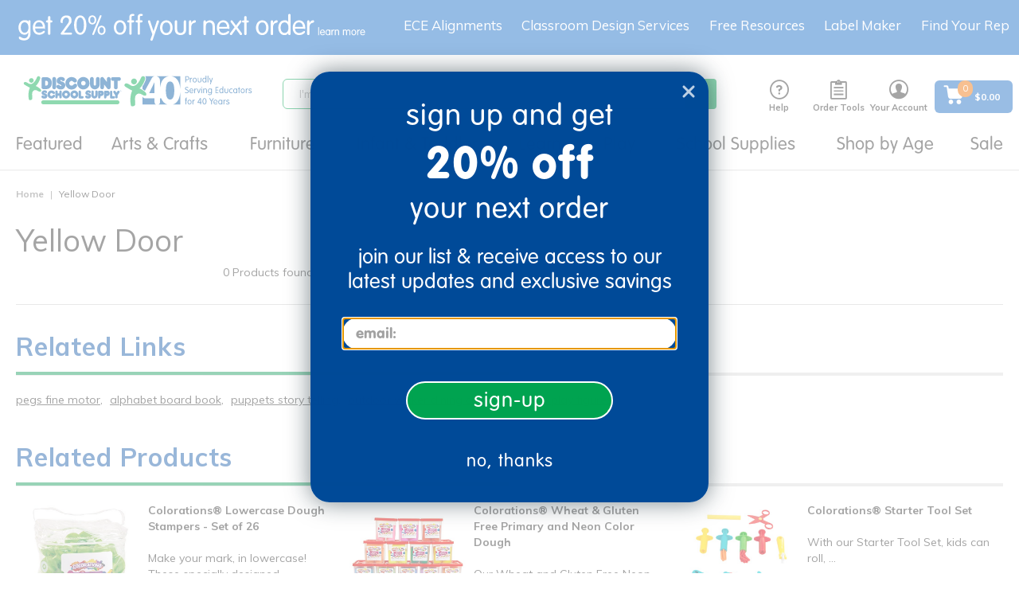

--- FILE ---
content_type: text/css;charset=UTF-8
request_url: https://www.discountschoolsupply.com/_ui/addons/excelligencebundleaddon/responsive/common/css/excelligencebundleaddon.css?v=S450
body_size: 65
content:
.submitRemoveBundle {
    color: #ff0000;
}
.cart-bundle-remove .iconRemove {
    font-size: 0;
    color: transparent;
    display: block;
    margin-top: 5px;
}

.cartItemHeader .cart-bundle-package .cart-bundle-name {
    font-size: 1.428em;
    margin-bottom: 5px;
}
.cartItem {
    margin-top: 10px;
}
.cartItemHeader {
    font-weight: bold;
    margin-bottom: 10px;
    padding-top: 15px;
}
.cartItem .cart-bundle-editable {
    font-size: .857em;
    font-weight: normal;
    text-decoration: underline;
    display: block;
    color: #999;
}
.cartItem .invalid-cartitem .cart-bundle-editable {
    font-size: .923em;
    color: #0073e4;
    text-decoration: none;
}
.cartItem .cart-bundle-itemPrice del {
    display: block;
}

/* cart notification (uncompleted guided selling ) */
.notification {
    border: 1px solid #ffbc0e;
    margin-bottom: 50px;
}
.notification .notification_headline {
    font-size: 1.286em;
    padding: 10px 15px 0;
    color: #ffbc0e;
}
.notification .notification_content {
    padding: 15px;
    font-size: 1em;
}
.notification .notification_content h3 {
    font-size: 1.428em;
    margin-bottom: 10px;
}
.notification .notification_content p {
    margin-bottom: 5px;
}
.notification .notification_content a {
    color: #0073e4;
}



--- FILE ---
content_type: text/css;charset=UTF-8
request_url: https://www.discountschoolsupply.com/_ui/responsive/common/mpc/css/global.css?v=S450
body_size: 334
content:

    .wrapper {
      display: grid;
      grid-template-columns: 195px 195px 195px 195px 195px;
      grid-gap: 35px;
      nobackground-color: #fff;
      oldcolor: #444;
      color: #fff;
      padding: 50px;
    }

    .box {
      display: flex;
      flex-direction: column;
      oldbackground-color: #444;
      background-color: #fff;
      oldcolor: #fff;
      color: #000;
      noborder-radius: 5px;
      nopadding: 20px;
      font-size: 150%;
      text-align: center;
    }

    .newbox {
      oldbackground-color: #444;
      background-color: #fff;
      oldcolor: #fff;
      color: #000;
      noborder-radius: 5px;
      nopadding: 20px;
      nofont-size: 150%;
      text-align: center;
      line-height: 260px;
      height: 260px;
    }

    .newbox a {
      vertical-align: middle;
    }

    .newbox a img {
      vertical-align: middle;
    }

    .newbox img {
      vertical-align: middle;
    }

    .planimage {
      flex-grow: 1;
      background-color: #fff;
      color: #000;
      nopadding: 0px;
      nofont-size: 150%;
      text-align: center;
      noline-height: 40px;
      noheight: 40px;
    }

    .planname {
      flex-grow: 10;
      background-color: #FF7A01;
      color: #fff;
      padding: 10px;
      oldfont-size: 100%;
      text-align: center;
    }

    .plancontrols {
      flex-grow: 1;
      background-color: #fff;
      color: #000;
      nopadding: 0px;
      nofont-size: 150%;
      text-align: center;
      line-height: 40px;
      height: 40px;
    }

    .plancontrols a img {
      display: inline-block;
      vertical-align: middle;
    }

 table {
     font-family: arial, sans-serif;
     border-collapse: collapse;
     width: 100%;
   }

   .mpc_product_list {
     margin-top:20px;
     }

    .mpc_product_list td, .mpc_product_list th {
      border: 1px solid #dddddd;
      text-align: left;
      padding: 8px;
    }

   tr:nth-child(even) {
     background-color: #dddddd;
  }
  .page-myPerfectClassroomNewProjectPage .main__inner-wrapper table ,
  .page-myPerfectClassroomEditProjectPage .main__inner-wrapper table {
       background: #D2D2D2;
  }
  .page-myPerfectClassroomNewProjectPage .main__inner-wrapper table td,
  .page-myPerfectClassroomEditProjectPage .main__inner-wrapper table td{
       padding:20px 10px;
       vertical-align: middle;
       border: none;
    }
    .page-myPerfectClassroomNewProjectPage .main__inner-wrapper table tr:nth-child(even),
    .page-myPerfectClassroomEditProjectPage .main__inner-wrapper table tr:nth-child(even) {
        background-color: transparent;
    }
    .page-myPerfectClassroomProductListPage .main__inner-wrapper table th{
        background:#034c90;
        color: #fff;
    }

.page-myPerfectClassroomEditProjectPage .main__inner-wrapper table td {
    padding: 0;
}

.page-myPerfectClassroomEditProjectPage .main__inner-wrapper table .my_Perfect_Classroom_Edit {
  padding: 60px 0px;

}

.page-myPerfectClassroomEditProjectPage .main__inner-wrapper table .my_perfect_classroom_td {
padding-bottom:10px;
}

.page-myPerfectClassroomEditProjectPage .main__inner-wrapper table .my_Perfect_Classroom_First_td {
 padding-top:10px;
}
#editor header { margin: 0 }


--- FILE ---
content_type: text/javascript;charset=UTF-8
request_url: https://www.discountschoolsupply.com/_ui/responsive/common/js/acc.product.js?v=S450
body_size: 4661
content:
ACC.product = {

    _autoload: [
        "bindToAddToCartForm",
        "enableStorePickupButton",
        "enableVariantSelectors",
        "bindFacets",
        "bindToAddToCartFormQuick",
        "bindAddToList",
        "bindAddNewShoppingList",
        ["bindQuickBuyPage", $("body.page-quickBuy, body.page-wishListDetail").length != 0],
        ["bindProdTooltips", $(".product__list--wrapper")]
    ],

    bindFacets: function () {
        $(document).on("click", ".js-show-facets", function (e) {
            e.preventDefault();
            ACC.colorbox.open("", {
                href: ".js-product-facet",
                inline: true,
                width: "420px",
                height: "100%",
                className: "product-facet-dialog",
                onComplete: function () {
                    ACC.product.resetFacetsDisplay();
                    $(document).on("click", ".js-facet-name", function (e) {
                        e.preventDefault();

                        var isActive = $(this).parent().hasClass("selected_facet"),
                            container = $(this).closest(".js-product-facet");

                        container.find('.selected_facet .facet__values').slideToggle('fast', function() {
                            $.colorbox.resize();
                        });
                        container.find(".selected_facet").removeClass('selected_facet');

                        if(!isActive){
                            $(this).parent().toggleClass('selected_facet');
                            $(this).next('.facet__values').slideToggle('fast', function() {
                                $.colorbox.resize();
                            });
                        }
                    });

                    $(".product-facet-dialog #cboxTitle").remove();
                    $.colorbox.resize();
                },
                onClosed: function () {
                    ACC.product.resetFacetsDisplay(true);
                }
            });
        });
        enquire.register("screen and (min-width:" + screenMd + ")", function () {
            $.colorbox.close();
        });
        ACC.product.resetFacetsDisplay(true);
    },

    resetFacetsDisplay: function (enableDesktop) {
        $(document).off("click", ".js-facet-name");
        $(".js-product-facet .js-facet-values").removeAttr('style');
        $(".js-facet").removeClass('selected_facet collapsed');

        if(enableDesktop) {
            $(document).on("click", ".js-facet-name", function (e) {
                $(this).parent().toggleClass("collapsed");
                $(this).next('.facet__values').slideToggle('fast');
            });
        }
    },

    enableAddToCartButton: function () {
        $('.js-enable-btn').each(function () {
            if (!($(this).hasClass('outOfStock') || $(this).hasClass('out-of-stock'))) {
                $(this).prop("disabled", false);
            }
            if($(this).hasClass('express-product'))
            {
                $(this).prop("disabled", true);
            }
        });
    },

    enableVariantSelectors: function () {
        $('.variant-select').prop("disabled", false);
    },

    bindToAddToCartForm: function () {
        var addToCartForm = $('.add_to_cart_form');
        addToCartForm.ajaxForm({
        	beforeSubmit:ACC.product.showRequest,
        	success: ACC.product.displayAddToCartPopup
         });    
        setTimeout(function(){
        	$ajaxCallEvent  = true;
         }, 2000);
     },
     showRequest: function(arr, $form, options) {  
    	 if($ajaxCallEvent)
    		{
    		 $ajaxCallEvent = false;
    		 return true;
    		}   	
    	 return false;
 
    },
    
    bindToAddToCartFormQuick: function () {
        var addToCartForm = $('.add_to_cart_form_quick');
        addToCartForm.ajaxForm({
        	beforeSubmit:ACC.product.showRequest,
        	success: ACC.product.displayAddToCartQuickPopup
         });    
        setTimeout(function(){
        	$ajaxCallEvent  = true;
         }, 2000);
     },
     showRequest: function(arr, $form, options) {  
    	 if($ajaxCallEvent)
    		{
    		 $ajaxCallEvent = false;
    		 return true;
    		}   	
    	 return false;
 
    },

    bindToAddToCartStorePickUpForm: function () {
        var addToCartStorePickUpForm = $('#colorbox #add_to_cart_storepickup_form');
        addToCartStorePickUpForm.ajaxForm({success: ACC.product.displayAddToCartPopup});
    },

    enableStorePickupButton: function () {
        $('.js-pickup-in-store-button').prop("disabled", false);
    },

    displayAddToCartPopup: function (cartResult, statusText, xhr, formElement) {
    	 var isExpressProd = $('[name=express-product]').val();
    	 if(isExpressProd != undefined && isExpressProd == "true"){
    		 $('#addToCartButton').removeClass( "btn btn-primary btn-block js-add-to-cart js-enable-btn" ).addClass("express-product btn btn-select btn-block disabled");
    		 $('#addToCartButton').prop("disabled", true);
    	 }
    	$ajaxCallEvent=true;
        $('#addToCartLayer').remove();
        if (typeof ACC.minicart.updateMiniCartDisplay == 'function') {
            ACC.minicart.updateMiniCartDisplay();
        }
        var titleHeader = $('#addToCartTitle').html();
		 if(cartResult.globalErrorMessage){
		    $(".global-alerts").remove();
            $(".ajax-global-error-message").after(cartResult.globalErrorMessage);
            return;
         }
        ACC.colorbox.open("", {
            html: cartResult.addToCartLayer,
            width: "559px",
            height: "100vh",
            closeButton: false,
            onComplete: function(){
                $("#addToCartLayer img").on('load', function() {
                    $.colorbox.resize();
                    $(this).off('load');
                });

                // Observed modal for mutations (content from DY) and resize as needed
                var modalEl = document.getElementById('cboxLoadedContent');
                observeDOM(modalEl, function(m){
                    $(modalEl).addClass('dy-enabled');
                    setTimeout(function(){ $.colorbox.resize(); }, 500);
                });
                $("#colorbox").show();
            }
        });

        var productCode = $('[name=productCodePost]', formElement).val();
        var quantityField = $('[name=qty]', formElement).val();

        var quantity = 1;
        if (quantityField != undefined) {
            quantity = quantityField;
        }

        var cartAnalyticsData = cartResult.cartAnalyticsData;

        var cartData = {
            "cartCode": cartAnalyticsData.cartCode,
            "productCode": productCode, "quantity": quantity,
            "productPrice": cartAnalyticsData.productPostPrice,
            "productName": cartAnalyticsData.productName
        };
        //ACC.track.trackAddToCart(productCode, quantity, cartData);

        $(".js-mini-cart-close-button").click(function(ev){
            ev.preventDefault();
            ACC.colorbox.close();
        });
        $(".js-execute-entry-action-button").on("click",function (ev){
            ev.preventDefault();
            if(typeof ACC.addToCartPopupItemRemove.removeItem=='function')
            ACC.addToCartPopupItemRemove.removeItem(this,ev);
        });
    },

    displayAddToCartQuickPopup: function (cartResult, statusText, xhr, formElement) {
    	$ajaxCallEvent=true;
        $('#addToCartLayer').remove();
        if (typeof ACC.minicart.updateMiniCartDisplay == 'function') {
            ACC.minicart.updateMiniCartDisplay();
        }

        var titleHeader = $('#addToCartTitle').html();

        ACC.colorbox.open(titleHeader, {
            html: cartResult.addToCartLayer,
            width: "660px"
        });

        var productCode = $('[name=productCodePost]', formElement).val();
        var quantityField = $('[name=qty]', formElement).val();

        var quantity = 1;
        if (quantityField != undefined) {
            quantity = quantityField;
        }

        var cartAnalyticsData = cartResult.cartAnalyticsData;

        var cartData = {
            "cartCode": cartAnalyticsData.cartCode,
            "productCode": productCode, "quantity": quantity,
            "productPrice": cartAnalyticsData.productPostPrice,
            "productName": cartAnalyticsData.productName
        };

        $(".js-mini-cart-close-button").click(function(ev){
            ev.preventDefault();
            ACC.colorbox.close();
        });
    },

    bindAddToList: function () {
    	$(".js-addtolist-action").click(function(ev){
    	    ev.preventDefault();

    	    var $cta = $(this),
    	        title = $cta.attr("data-title"),
    	        qty = $cta.attr("data-qty"),
    	        productContainer = $cta.closest(".item__list--item, .product-actions"),
    	        productqty = productContainer.length > 0 ? productContainer.find(".js-qty-selector-input").val() : $(".js-qty-selector-input").val(),
    	        productCode = $cta.attr("data-entryCode"),
    	        query = productCode + "&" + (productqty && productqty > 0 ? productqty : qty),
    	        url = encodeURI(
    	                ACC.config.encodedContextPath
                            + "/your-account/shoppingLists/addProductToList/"
                            + query
                        );

            ACC.product.displayAddToListModal(title, url);
    	});
    },

    displayAddToListModal: function (title, url, editUrl) {
        if(url) {
            $.ajax({
                url: url,
                type : "GET",
                success : function(data) {
                    var content = $(data);

                    if(content.hasClass("js-shopping-list-modal")) {
                        ACC.colorbox.open(title, {
                            html: content,
                            width: "660px",
                            onComplete: function() {
                                var createListForm = content.find(".js-createShoppingList");

                                if(createListForm.length > 0) {
                                    if(editUrl && editUrl != '') {
                                        createListForm.addClass("js-edit-action").attr("action", editUrl);
                                        createListForm.find("input[name=newWishlistName]").val($(".js-active-list-name").text().trim());
                                    }
                                    ACC.product.bindCreateNewListForm();
                                } else {
                                    ACC.product.bindAddToListModal();
                                }
                            },
                            onClosed: function() {
                                if(window.location.href.indexOf("/shoppingLists") > -1
                                    && ACC.product.enableModalRefresh == "reload") {
                                        window.location.reload();
                                }
                            }
                        });
                    }
                    else {
                        window.location.assign(ACC.config.encodedContextPath + "/login");
                    }
                }
            });
        }
    },

    bindCreateNewListForm: function () {
    	$(".js-createShoppingList").submit(function(ev) {
    	    ev.preventDefault();

    	    var $form = $(this),
    	        url = $form.attr('action'),
    	        listName = $.trim($form.find('#newWishlistName').val());

            if(!listName || listName.length == 0) {
                var error = $form.find("#errorWishlist"),
                    errorMsg = error.attr("data-requiredMsg");

                error.html(errorMsg).removeClass("hidden");
                $form.addClass("has-error");
                ACC.colorbox.resize();
                return false;
            }

    	    $.ajax({
                type: "POST",
                url: url,
                data: $form.serialize(),
                success: function(data) {
                    if(data.response == "error") {
                        $form.find("#errorWishlist").html(data.message).removeClass("hidden");
                        $form.addClass("has-error");
                        ACC.colorbox.resize();
                    }
                    else if(data.response == "success"){
                        var $confirmation = $form.parent().find(".js-shopping-list-confirmation"),
                            $name = $confirmation.find(".js-list-name"),
                            $link = $confirmation.find(".js-list-link");

                        if($form.hasClass("js-edit-action")) {
                            window.location.href = $link.attr("href") + "/" + data.wishlistCode;
                        } else {
                            $form.addClass("hidden");
                            $confirmation.removeClass("hidden");
                            $name.html(listName);
                            ACC.colorbox.resize();
                            trackAddToList(data.productName,data.productId);
                        }
                    }
                }
            });
    	});
    },

    bindAddToListModal: function () {
    	$(".js-addToThisList-cta").click(function(ev){
    	    ev.preventDefault();

    		var $el = $(this),
    		    listName = $el.attr("data-listName"),
    		    listCode = $el.attr("data-listCode"),
                url = $el.attr("href");

    	    $.ajax({
                type: "POST",
                url: url,
                success: function(data) {
                    if(data.response == "error"){
                        //Error message need to display in Popup - data.message
                    }
                    else if(data.response == "success"){
                        var $modal = $(".js-shopping-list-modal"),
                            $confirmation = $modal.find(".js-list-selection-confirmation"),
                            $name = $confirmation.find(".js-list-name"),
                            $link = $confirmation.find(".js-list-link");

                        $modal.find(".js-list-selection").addClass("hidden");
                        $confirmation.removeClass("hidden");
                        $name.html(listName);
                        $link.attr("href", $link.attr("href") + listCode);
                        ACC.colorbox.resize();
                        trackAddToList(data.productName,data.productId);
                    }
                }
            });
    	});

    	$(".js-shoppingList-pagination a").click(function(ev){
    	    ev.preventDefault();

    		var $el = $(this),
    		    title = $el.closest(".js-shoppingList-pagination").attr("data-title"),
    		    url = $el.attr("href");

            ACC.product.displayAddToListModal(title, url);
    	});

        $(".js-shoppingList-sort").change(function(ev) {
            ev.preventDefault();

            var $el = $(this),
                title = $el.attr("data-title"),
                url = $el.val();

            ACC.product.displayAddToListModal(title, url);
        });

        ACC.product.bindAddNewShoppingList();
    },

    bindAddNewShoppingList: function () {
    	$(".js-create-newlist").click(function(ev){
    	    ev.preventDefault();

    	    var $cta = $(this),
    	        title = $cta.attr("data-title"),
    	        url = $cta.attr("data-modal-url"),
    	        editUrl = $cta.attr("data-edit-url");

            if ($cta.attr("data-modal-refresh") == "true") {
                ACC.product.enableModalRefresh = "reload";
            }
            else {
                ACC.product.enableModalRefresh = false;
            }

            ACC.product.displayAddToListModal(title, url, editUrl);
    	});
    },

    bindQuickBuyPage: function () {
        $(".js-addAllToCart").click(function(ev){
            ev.preventDefault();
            var selected = [];

            $.each($("input[name='quickbuy-addCart-input']:checked:not(:disabled)"), function() {
                var prodId = $(this).val(),
                    qty = $('#' + prodId).val();

                selected.push(prodId + "&" + qty);
            });

            var productList = selected.join(",");
            if(productList.length > 0) {
                $.ajax({
                    type: "POST",
                    url: "/cart/addListToCart",
                    data: {'productList': productList},
                    success: function(data) {
                        ACC.product.displayAddToCartPopup(data);
                    }
                });
            }
        });
        
        $(".js-addAllToList").click(function(ev){
            ev.preventDefault();

            var selected = [];
            $.each($("input[name='quickbuy-addCart-input']:checked:not(:disabled)"), function() {
                var prodId = $(this).val(),
                    qty = $('#' + prodId).val();
                selected.push(prodId + "&" + qty);
            });

            var title = $(this).attr("data-title"),
                productList = selected.join(","),
                url = encodeURI(ACC.config.encodedContextPath
                                + "/your-account/shoppingLists/addQuickProductToList/"
                                + productList);

            if(productList.length > 0) {
                ACC.product.displayAddToListModal(title, url);
            }
        });

        $('.js-selectAllList').click(function() {
            var checkboxes = $('.js-product-checkbox input');
            if ($(this).is(':checked')) {
                checkboxes.prop( "checked", true );
            } else {
                checkboxes.prop( "checked", false );
            }
            ACC.product.handleListAddAllToCartCta();
        });

        $('.js-product-checkbox input').change(function(){
            ACC.product.handleListAddAllToCartCta();
        });
        ACC.product.handleListAddAllToCartCta();

        $('.js-qty-selector-input-quick').change(function() {
            var input = $(this),
                prodId = input.attr("id"),
                currency = input.attr("data-currentcurrency"),
                price = input.attr("data-price"),
                qty = input.val(),
                total =  qty * price,
                $updateForm = input.siblings(".js-updateItemForm");

            if(qty <= 0) {
                qty = 1;
                input.val(qty);
                total = price * qty;
            }

            $("#totalPrice" + prodId).html(currency + total.toFixed(2));

            if($updateForm.length > 0) {
                $updateForm.find("input[name=quantity]").val(qty);
                $updateForm.submit();
            }
        });

        $(".js-print-cta").click(function(ev){
            ev.preventDefault();
            window.print();
        });

        $(".js-quickbuy-showall").click(function(ev){
            ev.preventDefault();
            $(this).parent().find("a").removeClass("hidden");
            $(this).remove();
        });

        var desktopContainer, mobileContainer, checkboxCta, addCartCta, removeCta, addCartContainer;
        enquire.register("screen and (max-width:" + screenSmMax + ")", {
            match: function () {
                $.each($(".js-product-container"), function() {
                    desktopContainer = $(this);
                    mobileContainer = desktopContainer.find(".js-quickbuy-tools-mobile");
                    checkboxCta = desktopContainer.find(".js-product-checkbox");
                    addCartCta = desktopContainer.find(".js-product-addCart");
                    removeCta = desktopContainer.find(".js-product-remove");

                    removeCta.appendTo(mobileContainer);
                    addCartCta.appendTo(mobileContainer);
                    checkboxCta.appendTo(mobileContainer);
                });
            },
            unmatch: function () {
                $.each($(".js-product-container"), function() {
                    mobileContainer = $(this);
                    desktopContainer = mobileContainer.find(".js-item-select");
                    checkboxCta = mobileContainer.find(".js-product-checkbox");
                    addCartContainer = mobileContainer.find(".js-list-actions");
                    addCartCta = mobileContainer.find(".js-product-addCart");
                    removeCta = mobileContainer.find(".js-product-remove");

                    addCartCta.appendTo(addCartContainer);
                    removeCta.appendTo(addCartContainer);
                    checkboxCta.appendTo(desktopContainer);
                });
            }
        });

    	$(".js-qty-control").on("click", function() {
    	    var cta = $(this),
    	        input = cta.siblings(".js-qty-selector-input-quick"),
    	        amount = cta.hasClass("minus") ? -1 : 1,
    	        total = parseInt(input.val()) + amount,
    	        minusCta = $(".js-qty-control.minus");

    	    if(!cta.hasClass("disabled")) {
    	        input.val(total);
    	        input.trigger("change");
    	    }
            if(total > 1) {
                minusCta.removeClass("disabled");
            }
            else {
                minusCta.addClass("disabled");
            }
    	});

    	$(".js-quickbuy-filter").on("click", function(ev) {
    	    ev.preventDefault();

            var title = "Filter",
                html = $(".js-sidebar-links").html();

    	    ACC.colorbox.open(title, {
                html: html,
                width: "660px",
                fixed: "true",
                maxHeight: "100%",
                onComplete: function() {}
            });
    	});
    },

    handleListAddAllToCartCta: function () {
        var isChecked = $("input[name='quickbuy-addCart-input']:checked:not(:disabled)");
        if(isChecked.length == 0) {
            $(".js-addAllToCart").addClass("disabled");
        }
        else {
            $(".js-addAllToCart").removeClass("disabled");
        }
    },

    bindProdTooltips: function () {
        var $tooltipTemplate = $('<div class="tooltipBox"><div class="tooltipBox-inner"></div><div class="tooltipBox-arrow"></div></div>');

        $(".js-product-tooltip").hoverIntent(
            function () {
                var $el = $(this),
                    content = $el.attr("data-tooltipContent"),
                    $tooltip = $tooltipTemplate.clone();

                $el.find(".tooltipBox").remove();
                $tooltip.find(".tooltipBox-inner").html(content);
                $tooltip.appendTo($el);

                if(($tooltip.width() + $tooltip.offset().left) > $(window).width()) {
                    $tooltip.css("right", 0);
                }
                if($tooltip.offset().left < 0) {
                    $tooltip.css("marginLeft", 0);
                }
                if($tooltip.offset().left > 0) {
                    $tooltip.css("marginLeft", 1);
                }

                var arrowPos = Math.abs($tooltip.offset().left - $el.offset().left) + ($el.width() /2);
                $tooltip.find(".tooltipBox-arrow").css("left", arrowPos);
            },
            function () {
                $(this).find(".tooltipBox").remove();
            }
        )
    }
};

function trackAddToList(productName,productId){
	window.dataLayer = window.dataLayer || [];
    	dataLayer.push(
    	    {
    	    	  'event': 'addToList',
    	    	  'productName': productName,
    	    	  'productID': productId,
        	}
      	);
}

$(document).ready(function () {
	$ajaxCallEvent = true;
    ACC.product.enableAddToCartButton();
});

//Mutation Observer to watch for changes in the content from DY
var observeDOM = (function(){
  var MutationObserver = window.MutationObserver || window.WebKitMutationObserver;

  return function( obj, callback ){
    if( !obj || !obj.nodeType === 1 ) return; // validation

    if( MutationObserver ){
      // define a new observer
      var obs = new MutationObserver(function(mutations, observer){
          callback(mutations);
      })
      // have the observer observe foo for changes in children
      obs.observe( obj, { childList:true, subtree:true });
    }
    else if( window.addEventListener ){
      obj.addEventListener('DOMNodeInserted', callback, false);
      obj.addEventListener('DOMNodeRemoved', callback, false);
    }
  }
})();


--- FILE ---
content_type: text/javascript;charset=UTF-8
request_url: https://www.discountschoolsupply.com/_ui/addons/excelligencecommerceaddon/responsive/common/js/excelligencecommerceaddon.js?v=S450
body_size: 3614
content:
ACC.commerceorg = {

    _autoload: [
        "bindToSelectBudget",
        "bindToDeselectBudget",
        "bindToSelectLink",
        "bindToDeselectLink",
        "bindToActionConfirmationModalWindow",
        "disablePermissionConfirmation",
        "bindToSelectUser",
        "bindToDeselectUser",
	    "bindToUnitAddUserButton",
	    "disablePermissionConfirmation",
        "bindPermissionTypeSelectionForAddNew",
        "bindToRemoveUserFromUnit",
        "budgetFormInit",
        "selectAllUserList",
        "unSelectAllUserList",
        "multiUserEditActionFunction",
        "revertButtonShowMultiUserEditActionFunction",
        "toggleThresholdTextField",
        ["bindOhrFormPage", $("#b2BCustomerForm").length != 0],
        "submitSearchAddressValue",
        "showHideSideNavB2BUnit",
        "showSpinnerOnPageLoad",
        "selectApproversPopUp",
        "saveSelectedApproversListAction",
        "cancelSelectedApproversListAction",
        "toggleThresholdAndApproverForPlacer"
    ],

    bindToSelectBudget: function()
    {
        $(document).on('click','.js-selectBudget',function(){
            var url = $(this).attr('url');
            $.postJSON(url,{}, ACC.commerceorg.selectionCallback);
            return false;
        });

    },

    bindToDeselectBudget: function()
    {
        $(document).on('click','.js-deselectBudget',function(){
            var url = $(this).attr('url');
            $.postJSON(url,{}, ACC.commerceorg.deselectionCallback);
            return false;
        });
    },

    selectionCallback: function(budget)
    {
    	$(document).find('#card-' + budget.normalizedCode).addClass("selected");
    	$(document).find('#span-' + budget.normalizedCode).html($('#enableDisableLinksTemplate').tmpl(budget));
    },

    deselectionCallback: function(budget)
    {
    	$(document).find('#card-' + budget.normalizedCode).removeClass("selected");
    	$(document).find('#span-' + budget.normalizedCode).html($('#enableDisableLinksTemplate').tmpl(budget));
    },

    disablePermissionConfirmation: function(data)
    {
        $(document).on("click",".js-disable-permission-confirmation",function(e){
            e.preventDefault();

            ACC.colorbox.open("",{
                inline:true,
                href: "#disablePermission",
                width:"620px",
                onComplete: function(){
                    $(this).colorbox.resize();
                }
            });
        });

        $(document).on("click",'#disablePermission #cancelDisablePermission', function (e) {
            e.preventDefault();
            $.colorbox.close();
        });
    },

    bindPermissionTypeSelectionForAddNew: function ()
    {
        $('#selectNewPermissionType').on("change", function (e)
        {
            $.ajax({
                url: ACC.config.encodedContextPath + '/your-company/organization-management/manage-permissions/getNewPermissionForm',
                async: true,
                data: {'permissionType':$(this).val()},
                dataType: "html",
                beforeSend: function ()
                {
                    $("#addNewPermissionForm").html(ACC.address.spinner);
                }
            }).done(function (data)
            {
                $("#addNewPermissionForm").html($(data).html());
                ACC.commerceorg.bindPermissionTypeSelectionForAddNew();
            });
        })
    },

    bindToSelectUser: function()
    {
        $(document).on('click','.js-selectUser',function(){
            var url = $(this).attr('url');
            $.postJSON(url,{}, ACC.commerceorg.userSelectionCallback);
            return false;
        });
    },

    bindToDeselectUser: function()
    {
        $(document).on('click','.js-deselectUser',function(){
            var url = $(this).attr('url');
            $.postJSON(url,{}, ACC.commerceorg.userSelectionCallback);
            return false;
        });
    },

    bindToRemoveUserFromUnit: function()
    {
        $(document).on('click','.js-remove-user-from-unit',function(){
        	var removeUserFromUnit = $(this).parents('.card');
        	var counterElem = $(this).parents('.account-cards').prev('.account-list-header').find('.counter');

        	$.postJSON(this.getAttribute('url'), {}, function(){
        		removeUserFromUnit.remove();
                counterElem.text(counterElem.text() - 1);
        	});

        	return false;
        });
    },

    userSelectionCallback: function(user)
    {
        var userNormalizedId = typeof user.normalizedUid != 'undefined' ? user.normalizedUid : user.normalizedCode;

        $(document).find('#selection-' + userNormalizedId).html($('#enableDisableLinksTemplate').tmpl(user));
        $(document).find('#roles-' + userNormalizedId).html($('#userRolesTemplate').tmpl(user));
        if (user.selected)
        {
        	$(document).find('#row-' + userNormalizedId).addClass("selected");
        }
        else
        {
        	$(document).find('#row-' + userNormalizedId).removeClass("selected");
        }
    },

    bindToSelectLink: function()
    {
        $(document).on('click','.js-selectLink',function(){
            var url = $(this).attr('url');
            $.postJSON(url,{}, ACC.commerceorg.selectionCallbackLink);
            return false;
        });
    },

    bindToDeselectLink: function()
    {
        $(document).on('click','.js-deselectLink',function(){
            var url = $(this).attr('url');
            $.postJSON(url,{}, ACC.commerceorg.deselectionCallbackLink);
            return false;
        });
    },

    selectionCallbackLink: function(permission)
    {
    	$(document).find('#row-' + permission.normalizedCode).addClass("selected");
    	$(document).find('#span-' + permission.normalizedCode).html($('#enableDisableLinksTemplate').tmpl(permission));
    },

    deselectionCallbackLink: function(permission)
    {
    	$(document).find('#row-' + permission.normalizedCode).removeClass("selected");
    	$(document).find('#span-' + permission.normalizedCode).html($('#enableDisableLinksTemplate').tmpl(permission));
    },


    bindToActionConfirmationModalWindow: function()
    {
        $('.js-action-confirmation-modal a').click(function(e){
            e.preventDefault();

            var title = ACC.common.encodeHtml($(this).data('action-confirmation-modal-title'));
            var id = $(this).data('action-confirmation-modal-id');
            var modalWindow = $('#js-action-confirmation-modal-content-' + id);

            if (modalWindow.data('useSourceElementUrl') === true) {
                var url = $(this).prop('href');

                modalWindow.find('.url-holder').each(function(index, element) {
                    var target = $(element);

                    if (target.is("form")) {
                        target.prop('action', url);
                    } else {
                        target.prop('href', url);
                    }
                });
            }

            ACC.colorbox.open(title,{
                inline:true,
                href:modalWindow,
                width:"600px",
                onComplete: function(){
                    ACC.colorbox.resize();
                }
            });
        });

        $('.js-action-confirmation-modal-cancel').click(function(e){
            e.preventDefault();
            ACC.colorbox.close();
        });
    },

    bindToUnitAddUserButton: function()
    {
        $('.js-add-user-action').click(function(e) {
            $(this).parent('.add-user-action-menu').toggleClass('open');
            return false;
        });
    },

    budgetFormInit: function()
    {
        var dateFormatForDatePicker = $('#editB2bBudgetform').data("dateFormatForDatePicker");

        $("#budgetStartDate").datepicker({dateFormat: dateFormatForDatePicker});
        $(document).on("click", '#editB2bBudgetform .js-open-datepicker-budgetStartDate', function () {
            $("#budgetStartDate").datepicker('show');
        });

        $("#budgetEndDate").datepicker({dateFormat: dateFormatForDatePicker});
        $(document).on("click", '#editB2bBudgetform .js-open-datepicker-budgetEndDate', function () {
            $("#budgetEndDate").datepicker('show');
        });

        $('#editB2bBudgetform').validate({
            rules: {
                startDate: {
                    required: true
                },
                endDate: {
                    required: true
                }
            }

        })
    },

    bindOhrFormPage: function() {
        ACC.commerceorg.bindOhrHelp();
        ACC.commerceorg.bindOhrUserToggles(".user-role-content input[name=roles]:radio", ".js-order-placer-content", "b2borderplacergroup");
        ACC.commerceorg.bindOhrUserToggles(".js-order-placer-content input[name=thresholdFlag]:radio", ".js-order-threshold", "true");
        ACC.commerceorg.bindOhrActionsSubmit();
    },

    bindOhrHelp: function() {
        $('.js-ohr-help').click(function(ev) {
            ev.preventDefault();

            var content = $(".js-ohr-info"),
                title = content.data("title"),
                body = content.html();

            ACC.colorbox.open(
                ACC.common.encodeHtml(title),
                {
                    html: body,
                    width: "500px"
                }
            );
        });
    },

    bindOhrUserToggles: function (fields, target, toggle) {
        var userFields = fields,
            $target = $(target),
            toggleClass = "active",
            toggleValue = toggle;

        $(userFields).on("change", function () {
            if($(this).val() == toggleValue) {
                $target.addClass(toggleClass);
                $("#individual").prop("checked", true);
            } else {
                $target.removeClass(toggleClass);
                $("#organization").prop("checked", true);
            }
        });
        var userSelected = $(userFields + ":checked").val();
        if(userSelected == toggleValue) {
            $target.addClass(toggleClass);

            if($(".global-alerts .alert-danger").length){
                var $ohrContainers = $(".js-ohr-actions");
                $ohrContainers.each(function(x, el){
                    var $selection = $(el).find("input[type=checkbox]"),
                        $usersList = $(el).parent().next(".ohr-users-list");

                    ACC.commerceorg.updateOhrUsersList($selection, $usersList);
                });
            }
        }
    },

    bindOhrActionsSubmit: function() {
        $(document).on("click", ".js-submit-ohr-action", function(ev) {
            ev.preventDefault();

            var $container = $(this).parents(".js-ohr-actions"),
                $selection = $container.find("input[type=checkbox]"),
                listId = $(this).data("list"),
                $usersList = $("." + listId);

            ACC.commerceorg.updateOhrUsersList($selection, $usersList);

            ACC.colorbox.close();
        });
        $(document).on("click", ".js-cancel-ohr-action", function(ev) {
            ev.preventDefault();

            var target = $(this).data("target"),
                $selections = $(target).find(".js-remove-ohr-cta"),
                $inputs = $(this).closest(".js-ohr-actions").find("input[type=checkbox]");

            $inputs.prop("checked", false);
            $selections.each(function(x, el){
                var selectedId = $(el).attr("data-remove-id");
                $inputs.eq(selectedId).prop("checked", true);
            });

            ACC.colorbox.close();
        });
    },

    updateOhrUsersList: function($selection, $usersList) {
        var template = $("<li><span><a href='#' class='js-remove-ohr-cta'></a></span></li>"),
            userSelected = false,
            $seeAllLink = $usersList.find(".js-seeall-users"),
            count = 0,
            listId = "";

        $usersList.find("li:not(.js-seeall-users)").remove();

        $selection.each(function(x, el){
            if(el.checked) {
                listId = $(el).parents(".js-ohr-actions").attr("id");
                userSelected = template.clone();
                userSelected.find("a")
                    .attr("data-remove-id", x)
                    .attr("data-list-id", listId)
                    .html(" " + $(el).data("name"));

                if(count > 4) {
                    userSelected.addClass("hidden");
                }
                $usersList.prepend(userSelected);
                count++;
            }
        });

        if(userSelected != false) {
            $usersList.removeClass("hidden");
            if(listId == 'js-approvers-modal') {
                $(".js-approvers-error").html("");
            }

            if(count > 5) {
                $seeAllLink.removeClass("hidden");
            } else {
                $seeAllLink.addClass("hidden");
            }

            $(".js-remove-ohr-cta").click(function(ev) {
                ev.preventDefault();

                var cta = $(this),
                    listId = cta.attr("data-list-id"),
                    $list = $("#" + listId),
                    id = cta.attr("data-remove-id"),
                    $input = $list.find("input[type=checkbox]").eq(id),
                    $selection = cta.closest("ul"),
                    $allInputs = $selection.find(".js-remove-ohr-cta");

                $input.prop("checked", false);

                if($allInputs.length < 7) {
                    $selection.find(".js-seeall-users").addClass("hidden");
                }
                $selection.find(".hidden:not(.js-seeall-users)").first().removeClass("hidden");
                cta.closest("li").remove();
            });

        } else {
            $usersList.addClass("hidden");
        }
    },

    selectAllUserList: function () {
        $('.js-selectAllUserList').click(function() {
            var checkboxes = $('.js-user-checkbox input');
            if ($(this).is(':checked')) {
                checkboxes.prop( "checked", true );
            } else {
                checkboxes.prop( "checked", false );
            }

        });
    },

    unSelectAllUserList: function () {
        $('.js-user-checkbox input').click(function() {
            var selectAllCheckBox = $('.js-selectAllUserList');
            if (!$(this).is(':checked')) {
                selectAllCheckBox.prop( "checked", false );
            }
        });
    },

    multiUserEditActionFunction: function () {
        $('.js-multiUserEditAction').click(function() {

            var val = [];
                $('.js-user-checkbox-selected:checked').each(function(i) {
                    val[i] = $(this).val();
                });

                if(val.length > 0)
                {
                    var manageMultipleUserForm = $("#manageMultipleUserForm");
                    var actionurl = "/your-company/organization-management/manage-users/get-selected-users?";
                    var selectedUsersInput = $("<input>").attr("type", "hidden").attr("name", "selectedUsers").val(val);
                    manageMultipleUserForm.append($(selectedUsersInput));
                    manageMultipleUserForm.attr('action', actionurl + val).submit();
                }

        });
    },

    revertButtonShowMultiUserEditActionFunction: function () {
        $('.js-restore-account-overview-table').click(function() {
            $( "#account-overview-table" ).removeClass('hide');
            $( "#multi-edit-user-action-buttons" ).addClass('hide');
            $( "#multiUserEditActionButton" ).removeClass('hide');
            $( "#multi-account-update-table" ).addClass('hide');
        });
    },

    toggleThresholdTextField: function () {
          $('[id^=radio_yes]').click(function() {
            $(this).parents(".testone").find('[id^=threshold_box_]').removeClass("hidden");
          });
          $('[id^=radio_no]').click(function() {
            $(this).parents(".testone").find('[id^=threshold_box_]').addClass("hidden");
          });
    },

     submitSearchAddressValue: function() {
        $(document).on("focusout", "#search_address", function() {
        		var groupName= $("#js-address-search-input").val();
        		if(groupName.trim()!=""){
        		$(this).submit();
        		}
        	});
        },
        showHideSideNavB2BUnit: function(){
        $(".js_showall").on("click", function(){
        $(this).parents(".active-unit-address-list").find('[id^=unit_]').removeClass("hidden");
        $(this).addClass("hidden");
        $(".js_showless").removeClass("hidden");
        });

        $(".js_showless").on("click", function(){
            $(this).parents(".active-unit-address-list").find('li:gt(7)').addClass("hidden");
            $(this).addClass("hidden");
            $(".js_showall").removeClass("hidden");
            });

        },
        showSpinnerOnPageLoad :function(){
           $(".load_orders").on("click",function(){
            $(".dss-loader").show();
             $(".overlay").show();
             });
         },

    selectApproversPopUp: function ()
    {
    	$(document).on("click", ".select_approver_button", function ()
    	{
    	    var $this = $(this);
    		var popupTitle = $this.data("title");
            approversButton = $this.data("target");

    		ACC.colorbox.open(popupTitle,{
    			inline: true,
    			height: "480px",
    			width: "480px",
    			href: approversButton ,
    			onComplete: function ()
    			{
    				$(this).colorbox.resize();
    			}
    		});

    	})
    },

    saveSelectedApproversListAction: function() {
        $(document).on("click", ".js-submit-approverList-action", function(ev) {
            ev.preventDefault();

            var $container = $(this).parents(".js-ohr-actions"),
                $selection = $container.find("input[type=checkbox]"),
                listId = $(this).data("list"),
                $usersList = $("." + listId);

            ACC.commerceorg.updateOhrUsersList($selection, $usersList);

            ACC.colorbox.close();
        });
    },

    cancelSelectedApproversListAction: function() {
        $(document).on("click", ".js-cancel-approverList-action", function(ev) {
            ev.preventDefault();

            var target = $(this).data("target"),
                $selections = $(target).find(".js-remove-ohr-cta"),
                $inputs = $(this).parents(".js-ohr-actions").find("input[type=checkbox]");

            $inputs.prop("checked", false);
            $selections.each(function(x, el){
                var selectedId = $(el).attr("data-remove-id");
                $inputs.eq(selectedId).prop("checked", true);
            });

            ACC.colorbox.close();
        });
    },

    toggleThresholdAndApproverForPlacer: function() {
        $(document).on("click", ".user-roles-radio_", function() {

        var userRole = $(this).val();
        var approversSection = $(this).closest('tr').find('.approvers_parent_').attr('id');
        var thresholdSection = $(this).closest('tr').find('.order-threshold-options').attr('id');
            if (userRole == "b2borderplacergroup") {
                    $('#' + approversSection ).removeClass("hidden");
                    $('#' + thresholdSection ).removeClass("hidden");
            }
            else
            {
                    $('#' + approversSection ).addClass("hidden");
                    $('#' + thresholdSection ).addClass("hidden");
            }
        });
    }

};
$(document).ready(function(){
   $(".oms-unit.radio-button").click(function() {

     if ($(".oms-unit.chkYes").is(":checked")) {
       $(".oms-unit.text").show();
     } else {
       $(".oms-unit.text").hide();
     }
   });

   $(".oms-accounting.radio-button").click(function() {

     if ($(".oms-accounting.chkYes").is(":checked")) {
       $(".accounting-option").show();
     } else {
       $(".accounting-option").hide();
     }
   });
   $("input.oms-accounting").each(function(){
        if($(this).is(':checked')==true){
            if($(this).val()=='true'){
                $('.accounting-option').show();
            }else{
                $('.accounting-option').hide();
            }
        }
    });
 });


--- FILE ---
content_type: text/javascript
request_url: https://variations-cdn.figpii.com/js/te_page_ext_js_354889_57835_1759766731.js
body_size: 7418
content:
(($,jQuery)=>{FIGPII.helpers.documentReady().then(()=>{(()=>{"use strict";var t,e;(e=t||(t={}))[e.MOBILE=0]="MOBILE",e[e.TABLET=1]="TABLET",e[e.DESKTOP=2]="DESKTOP",e[e.MobileAndDesktopOnly=3]="MobileAndDesktopOnly",e[e.ALL=4]="ALL",e[e.NONE=5]="NONE";const n={environment:1,name:"R_PDP_PLP_Remove_Options",client:"discountschoolsupply",allowedSubdomains:[],excludedSubdomains:[],allowedRoutes:[],excludedRoutes:[],initInsideIframes:!1,defaultWaitingTimeInterval:100,dependenciesTimeout:0,allowedDocumentStates:["interactive","complete"],databaseExpiration:0,cacheQuery:"07021988",breakpoints:{desktop:{from:1025,to:null},mobile:{from:0,to:550}},observeRoutes:[]};var i;!function(t){t[t.DEVELOPMENT=0]="DEVELOPMENT",t[t.PRODUCTION=1]="PRODUCTION"}(i||(i={}));const o="min-width",r="max-width",a="max-height";class s{static updateExperiment(){b().storage=[...this.storage]}static add(t,e,n){this.cleanUp(e,n),this.storage.push({func:t,key:e,type:n}),this.updateExperiment()}static destroy(t){this.isBusy=!0,this.storage.forEach(t=>{t.func()}),this.storage=[],this.updateExperiment(),Y(),S(),I(),g(t),k(),this.isBusy=!1}static cleanUp(t,e){this.isBusy=!0,this.storage=this.storage.filter(n=>"number"==typeof e&&n.type!==e||t!==n.key||(n.func(),!1)),this.updateExperiment(),this.isBusy=!1}static remove(t,e){this.isBusy=!0,this.storage=this.storage.filter(n=>!(!e||n.type===e)||t!==n.key),this.updateExperiment(),this.isBusy=!1}static has(t,e){return this.storage.some(n=>(!e||n.type===e)&&t===n.key)}}s.storage=[],s.isBusy=!1;const l=s;var c,d,u,m,p,h,v;(v=c||(c={}))[v.UP=0]="UP",v[v.DOWN=1]="DOWN",v[v.STILL=2]="STILL",(h=d||(d={}))[h.TIMEOUT=0]="TIMEOUT",h[h.INTERVAL=1]="INTERVAL",h[h.EVENT=2]="EVENT",h[h.MUTATION_OBSERVER=3]="MUTATION_OBSERVER",h[h.RESIZE_OBSERVER=4]="RESIZE_OBSERVER",h[h.INTERSECTION_OBSERVER=5]="INTERSECTION_OBSERVER",h[h.REQUEST=6]="REQUEST",h[h.PROMISE=7]="PROMISE",h[h.ATTRIBUTE=8]="ATTRIBUTE",h[h.MIX=9]="MIX",h[h.OTHER=10]="OTHER",(p=u||(u={}))[p.CACHE=0]="CACHE",p[p.UPDATE=1]="UPDATE",function(t){t[t.FIGPII=0]="FIGPII",t[t.VWO=1]="VWO"}(m||(m={}));const f={[i.DEVELOPMENT]:"Development",[i.PRODUCTION]:"Production"},y="data-oim-move-position";let w=document.currentScript;const b=(t=n.name)=>window.$oim[t]||{},E=(t,e)=>{const n="1"===j().get(t);e&&n||!e&&!n||(e?(X(t,"1",!0),location.reload()):(Z(t,!0),location.reload()))},g=t=>{document.documentElement.classList.remove(T("enabled")),document.documentElement.removeAttribute(`data-${n.name}-environment`),void 0!==t&&document.documentElement.classList.remove(T(`V${t}`)),R("Styles are destroyed")},S=()=>{Array.from(document.querySelectorAll(`[id^=${P()}]`)).forEach(t=>t.remove())},I=()=>{Array.from(document.querySelectorAll(`[class*=${P()}]`)).forEach(t=>{const e=Array.from(t.classList).filter(t=>t.includes(P()));for(const n of e)t.classList.remove(n)})},k=()=>{var t,e;null===(e=null===(t=document.documentElement.getAttribute("style"))||void 0===t?void 0:t.split(/[;:]/).filter(t=>t.includes(P())))||void 0===e||e.forEach(t=>document.documentElement.style.removeProperty(t.trim()))},P=()=>`${n.name}_`,T=(t,e,n=P())=>{const i=n+t;return"id"===e?`#${i}`:"class"===e?`.${i}`:i},R=(...t)=>{if(n.environment===i.PRODUCTION&&![n.name,"1"].includes(j().get("debug")||""))return;const e=b();(null==e?void 0:e.variation)&&(console.group(`%c${n.name} (V${e.variation.variation}) Experiment`,"font-weight:bold;font-size:15px;padding:5px;border-radius:5px;background-color:#1E3A8A;border:1px solid #fff;color:#fff;"),console.log(...t),console.groupEnd())},$=t=>matchMedia(t),C=()=>n.breakpoints.desktop.to?$(`(${o}: ${n.breakpoints.desktop.from}px) and (${r}: ${n.breakpoints.desktop.to}px)`):$(`(${o}: ${n.breakpoints.desktop.from}px)`),_=()=>n.breakpoints.mobile.from>0?$(`(${o}: ${n.breakpoints.mobile.from}px) and (${r}: ${n.breakpoints.mobile.to}px) and (orientation: portrait), \n             (${o}: ${n.breakpoints.mobile.from}px) and (${a}: ${n.breakpoints.mobile.to}px) and (orientation: landscape)`):$(`(${r}: ${n.breakpoints.mobile.to}px) and (orientation: portrait), \n             (${a}: ${n.breakpoints.mobile.to}px) and (orientation: landscape)`),x=()=>$(`(${o}: ${n.breakpoints.mobile.to+1}px) and (${r}: ${n.breakpoints.desktop.from-1}px) and (orientation: portrait),\n         (${o}: ${n.breakpoints.mobile.to+1}px) and (${a}: ${n.breakpoints.desktop.from-1}px) and (orientation: landscape)`),O=()=>{if(!n.observeRoutes.length)return location.href.replace(location.origin,"");let t="";return n.observeRoutes.includes("pathname")&&(t+=location.pathname),n.observeRoutes.includes("queryParams")&&(t+=location.search),n.observeRoutes.includes("fragments")&&(t+=location.hash),t},A=function(t,e,i,o=n.defaultWaitingTimeInterval,r=0){const a=e();a?i(a):(B(t,()=>{R(`Waiting for ${t}`);const n=e();n&&(q(t),M(t),i(n))},o),r&&U(t,()=>{q(t),i(null,"TIMEOUT")},r))},D=function(t,e,i=n.defaultWaitingTimeInterval,o=0){const r=new AbortController;return l.add(()=>r.abort(),t,d.PROMISE),new Promise((n,a)=>{A(t,()=>(F(r)&&(q(t),M(t),a(`${t} is aborted`)),e()),(e,i)=>{i?(l.remove(t,d.PROMISE),a(i)):(l.remove(t,d.PROMISE),n(e))},i,o)})},L=(t,e,n,i,o)=>{const r=e=>{"function"==typeof i?i(e):i.handleEvent(e),o&&"object"==typeof o&&o.once&&N(t)};e.addEventListener(n,r,o),l.add(()=>{e.removeEventListener(n,r,o)},t,d.EVENT)},N=t=>{l.cleanUp(t,d.EVENT)},U=(t,e,n,...i)=>{const o=setTimeout(()=>{M(t),e()},n,...i);l.add(()=>{clearTimeout(o)},t,d.TIMEOUT)},M=t=>{l.cleanUp(t,d.TIMEOUT)},B=(t,e,n,...i)=>{const o=setInterval(()=>{e()},n,...i);l.add(()=>{clearInterval(o)},t,d.INTERVAL)},q=t=>{l.cleanUp(t,d.INTERVAL)},F=t=>t.signal.aborted,V=(t,e,n,i,o,r=document)=>{const a=e=>{if(e.target instanceof Element){const a=Array.from(r.querySelectorAll(n)).find(t=>t.contains(e.target));if(!a)return;"function"==typeof i?i.call(a,e):i.handleEvent.call(a,e),o&&"object"==typeof o&&o.once&&N(t)}};if(o&&"object"==typeof o&&o.once){const{once:t}=o,n=function(t,e){var n={};for(var i in t)Object.prototype.hasOwnProperty.call(t,i)&&e.indexOf(i)<0&&(n[i]=t[i]);if(null!=t&&"function"==typeof Object.getOwnPropertySymbols){var o=0;for(i=Object.getOwnPropertySymbols(t);o<i.length;o++)e.indexOf(i[o])<0&&Object.prototype.propertyIsEnumerable.call(t,i[o])&&(n[i[o]]=t[i[o]])}return n}(o,["once"]);r.addEventListener(e,a,n)}else r.addEventListener(e,a,o);l.add(()=>{r.removeEventListener(e,a,o)},t,d.EVENT)},W=()=>{const t=(()=>{const t=w||document.currentScript;t&&(w=t);let e=(null==t?void 0:t.getAttribute("src"))||"";return e?new URL(e,e.startsWith("/")?window.location.origin:void 0).pathname:""})().split("/").pop(),e=null==t?void 0:t.split("_");if(!e||e.length<3)return{testID:"",variationID:""};const n=e[e.length-2]||"";return{testID:e[e.length-3]||"",variationID:n}},z=()=>{var t,e,n,i,o;const{testID:r,variationID:a}=W(),s=null===(o=null===(i=null===(n=null===(e=null===(t=window.FIGPII)||void 0===t?void 0:t.experimentManager)||void 0===e?void 0:e.getRunningInstances)||void 0===n?void 0:n.call(e))||void 0===i?void 0:i.find)||void 0===o?void 0:o.call(i,t=>t.id===r);if(!s)return null;const l=s.variations[a];return l?{experiment:s,variation:l}:null},Q=()=>{try{return window.self!==window.top}catch(t){return!0}},G=(t,e=!0)=>{if(!window.$oim[n.name].emittingEvents)return;const i=t.match(/(purchase)/i);(null==i?void 0:i.length)?R(`The event "${t}" is not allowed to be registered! (word '${i[0]}' is forbidden within any gaol value.)`):n.initInsideIframes&&Q()?window.parent.postMessage({type:"figpii-event",experimentName:n.name,event:t,url:window.location.href},"*"):(window.top._fpEvent=window.top._fpEvent||[],e&&(t=>(window.top._fpEvent=window.top._fpEvent||[],window.top._fpEvent.some(e=>e[1]&&e[1].value===t&&"eventConversion"===e[0])))(t)?R(`${t} goal is already registered before!`):(window.top._fpEvent.push(["eventConversion",{value:t}]),R(`${t} goal is registered`),(t=>{void 0!==window._fpEvent&&localStorage.setItem("_fpEvent",JSON.stringify(window._fpEvent));const e=localStorage.getItem(n.name)||JSON.stringify({}),i=JSON.parse(e);i[t]=t in i?+i[t]+1:1,localStorage.setItem(n.name,JSON.stringify(i))})(t)))},j=()=>new URLSearchParams(window.location.search),H=(t=new URLSearchParams(window.location.search))=>!!t.size,K=t=>{const e=H(t);window.history.replaceState({},"",decodeURIComponent(`${window.location.pathname}${e?"?"+t:""}`))},J=t=>{const e=H(t);window.history.pushState({},"",decodeURIComponent(`${window.location.pathname}${e?"?"+t:""}`))},X=(t,e,n=!1)=>{const i=j();i.set(t,e),n?K(i):J(i)},Z=(t,e=!1)=>{const n=j();n.delete(t),e?K(n):J(n)},Y=()=>{const t=Array.from(document.querySelectorAll(`div[id^='${P()}'][id$='-placeholder']`));t.sort((t,e)=>Number(e.getAttribute(y))-Number(t.getAttribute(y))),t.forEach(t=>{tt(t)})},tt=t=>{const e=t.getAttribute("id"),n=null==e?void 0:e.replace("-placeholder",""),i=Number(t.getAttribute(y));if(n){const e=document.querySelector(`.${n}[${y}='${i}']`);return e?(t.replaceWith(e),e.classList.remove(n),i<2?e.removeAttribute(y):e.setAttribute(y,(i-1).toString()),e):null}return null};var et=function(t,e,n,i){return new(n||(n=Promise))(function(o,r){function a(t){try{l(i.next(t))}catch(t){r(t)}}function s(t){try{l(i.throw(t))}catch(t){r(t)}}function l(t){var e;t.done?o(t.value):(e=t.value,e instanceof n?e:new n(function(t){t(e)})).then(a,s)}l((i=i.apply(t,e||[])).next())})};const nt=class{constructor(e,i){if(this.isDestroying=!1,i===t.NONE)throw new Error("Device cannot be NONE");this._variation=e,this.device=i,this._currentDevice=t.NONE,this._currentRouteIndex=-1,this.dependencies={},this._dependenciesResult={},this.enableStylesOnInit=!0,this.isRunning=!1,this.isInitializing=!1,this.currentURL=O(),this.mediaQueryList=this.getMediaQueryList(),this.disableTestingPlatform=[],this.setCurrentDevice(),this.prefix=P(),this.name=n.name,this.addViewPortMetaTag()}get variation(){return this._variation}get currentDevice(){return this._currentDevice}get currentRouteIndex(){return this._currentRouteIndex}get dependenciesResult(){return this._dependenciesResult}initialize(){return et(this,arguments,void 0,function*(t=!1){this.isInitializing=!0;try{const i="Experiment Initialization";if(yield D(i,()=>!this.isRunning&&!this.isDestroying&&!l.isBusy,n.defaultWaitingTimeInterval,n.dependenciesTimeout),!n.client||!new RegExp(n.client.trim(),"i").test(location.origin))throw new Error("Client is not valid");if(t&&this.setEvents(),!this.mediaQueryList.matches)throw new Error("Media Query List does not match");if(!(()=>{if(!n.allowedSubdomains.length&&!n.excludedSubdomains.length)return!0;const t=location.hostname.split(".")[0]||"";return!n.excludedSubdomains.some(e=>new RegExp(e,"i").test(t))&&(!n.allowedSubdomains.length||n.allowedSubdomains.some(e=>new RegExp(e,"i").test(t)))})())throw new Error("Subdomain is not allowed");if(this._currentRouteIndex=(()=>{if(!n.allowedRoutes.length&&!n.excludedRoutes.length)return 0;const t=O();return n.excludedRoutes.some(e=>e.test(t))?-1:n.allowedRoutes.length?n.allowedRoutes.findIndex(e=>e.test(t)):0})(),-1===this._currentRouteIndex)throw new Error("Route is not allowed");yield D(i,()=>{if((t=n.allowedDocumentStates).length&&!t.includes(document.readyState))return!1;var t;const e=(t=>{const e={};for(const n in t)if(t.hasOwnProperty(n))try{if(e[n]=t[n](),!e[n])return!1}catch(t){return R(`Dependency ${n} is not valid`),!1}return e})(this.dependencies);return!(!e||(this._dependenciesResult=e,this.isRunning||this.isDestroying||l.isBusy))},n.defaultWaitingTimeInterval,n.dependenciesTimeout),yield this.testWillInit(),this.enableStylesOnInit&&(e=this.variation,document.documentElement.classList.add(T("enabled")),document.documentElement.setAttribute(`data-${n.name}-environment`,f[n.environment]),void 0!==e&&document.documentElement.classList.add(T(`V${e}`)),R("Styles are enabled")),yield this.init(),this.testDidInit(),this.isInitializing=!1,this.isRunning=!0}catch(t){this.destroy(`${t}`),this.isInitializing=!1}var e})}mediaQueryChangeCallback(t){console.log("mediaQueryChangeCallback",t),A("mediaQueryChangeCallback",()=>!this.isDestroying&&!this.isInitializing&&!l.isBusy,()=>et(this,void 0,void 0,function*(){t.matches&&!this.isRunning?yield this.initialize():!t.matches&&this.isRunning&&this.destroy("Media Query List does not match")}))}setCurrentDevice(){const e=this._currentDevice;C().matches?this._currentDevice=t.DESKTOP:_().matches?this._currentDevice=t.MOBILE:x().matches?this._currentDevice=t.TABLET:this._currentDevice=t.NONE,e!==this._currentDevice&&((t,e=document,n,i)=>{const o="string"==typeof e?document.querySelector(e):e;if(!o)return;const r={bubbles:!0,cancelable:!1,composed:!0,detail:i},a=new CustomEvent(n?T(t):t,r);o.dispatchEvent(a)})("device:changed",window,!0,{from:e,to:this._currentDevice})}getMediaQueryList(){let e;switch(this.device){case t.ALL:e=(()=>{let t="",e="";n.breakpoints.mobile.from>0&&(t+=`(${o}: ${n.breakpoints.mobile.from}px)`),n.breakpoints.desktop.to&&(e+=`(${r}: ${n.breakpoints.desktop.to}px)`);let i="";return i+=t&&e?`${t} and ${e}`:t||e,$(i)})();break;case t.MobileAndDesktopOnly:e=(()=>{let t="";return n.breakpoints.mobile.from>0?(t+=`(${o}: ${n.breakpoints.mobile.from}px) and (${r}: ${n.breakpoints.mobile.to}px) and (orientation: portrait),`,t+=`(${o}: ${n.breakpoints.mobile.from}px) and (${a}: ${n.breakpoints.mobile.to}px) and (orientation: landscape),`):(t+=`(${r}: ${n.breakpoints.mobile.to}px) and (orientation: portrait),`,t+=`(${a}: ${n.breakpoints.mobile.to}px) and (orientation: landscape),`),n.breakpoints.desktop.to?t+=`(${o}: ${n.breakpoints.desktop.from}px) and (${r}: ${n.breakpoints.desktop.to}px)`:t+=`(${o}: ${n.breakpoints.desktop.from}px)`,$(t)})();break;case t.DESKTOP:e=C();break;case t.MOBILE:e=_();break;case t.TABLET:e=x()}return e}setEvents(){this.mediaQueryList.onchange=this.mediaQueryChangeCallback.bind(this),window.addEventListener("resize",this.setCurrentDevice.bind(this))}destroy(t){this.isDestroying=!0,this.testWillDestroy(),l.destroy(this.variation),this.testDidDestroy(),this.isInitializing=!1,this.isRunning=!1,t&&console.log(`${n.name} destroyed: ${t}`),this.isDestroying=!1}reInit(){return et(this,void 0,void 0,function*(){this.destroy(),yield this.initialize()})}testDidDestroy(){}testDidInit(){}testWillDestroy(){}testWillInit(){}addViewPortMetaTag(){A("addViewPortMetaTag",()=>{var t;return"number"==typeof(null===(t=document.head)||void 0===t?void 0:t.nodeType)},()=>{const t=document.querySelector("meta[name='viewport']");if(t)t.setAttribute("content","width=device-width,initial-scale=1.0");else{const t=document.createElement("meta");t.setAttribute("name","viewport"),t.setAttribute("content","width=device-width,initial-scale=1.0"),document.head.appendChild(t)}})}};var it=function(t,e,n,i){return new(n||(n=Promise))(function(o,r){function a(t){try{l(i.next(t))}catch(t){r(t)}}function s(t){try{l(i.throw(t))}catch(t){r(t)}}function l(t){var e;t.done?o(t.value):(e=t.value,e instanceof n?e:new n(function(t){t(e)})).then(a,s)}l((i=i.apply(t,e||[])).next())})};const ot=class extends nt{constructor(e){super(e,t.MobileAndDesktopOnly),this.dependencies={selector:()=>window.FIGPII_MPK}}postAddToCart(t,e,n){return it(this,void 0,void 0,function*(){const i=new URLSearchParams;return i.set("qty",t),i.set("productCodePost",e),i.set("CSRFToken",n),(yield fetch("/cart/add",{method:"POST",headers:{"Content-Type":"application/x-www-form-urlencoded; charset=UTF-8","X-Requested-With":"XMLHttpRequest"},body:i.toString(),credentials:"include"})).ok})}openCartFlyout(){var t;this.triggerMiniCartUpdate(),null===(t=document.getElementById("cartFlyoutDisplay"))||void 0===t||t.click()}overrideDefaultClickBehavior(t){const e=e=>{var n,i;const o=e.target,r=null==o?void 0:o.closest("a, button");if(!r||"addToCartButton"===(null==(a=r)?void 0:a.id)||!a||!(a.matches("a.thumb")||a.matches(".details-inner a.name")||a.matches("a.name")||a.matches(".btn-alternate")||a.matches("a")&&null!==a.querySelector("p.count")))return;var a;e.preventDefault(),e.stopPropagation(),null===(i=(n=e).stopImmediatePropagation)||void 0===i||i.call(n);const s=(t=>{var e;const n=t.querySelector('.colorswatch input[type="radio"][value]');if(null==n?void 0:n.value)return new URL(n.value,window.location.origin).toString();const i=t.querySelector(".colorswatch .variantURL"),o=null===(e=null==i?void 0:i.textContent)||void 0===e?void 0:e.trim();if(o)return new URL(o,window.location.origin).toString();const r=t.querySelector(".colorswatch a[href]");return(null==r?void 0:r.href)?new URL(r.getAttribute("href")||"",window.location.origin).toString():null})(t);if(!s)return;const l=e,c=e;l&&(l.ctrlKey||l.metaKey||l.shiftKey||1===l.button)||c&&"Enter"===c.key&&(c.ctrlKey||c.metaKey||c.shiftKey)?window.open(s,"_blank"):window.location.href=s};t.addEventListener("click",e,!0),t.addEventListener("auxclick",e,!0),t.addEventListener("keydown",e,!0)}replaceOptionsButton(){Array.from(document.querySelectorAll(".product-item")).forEach((t,e)=>{var n,i;const o=T("addToCart"+e);if(document.getElementById(o))return;if(t.querySelector(".js-stocknotify-cta"))return;const r=t.querySelector(".plp-ctas .ProductGridComponent-ListAddToCartAction a[href] > .btn, .plp-ctas .ProductGridComponent-ListAddToCartAction a[href]");if(!r||!/select options/i.test(r.textContent||""))return;this.overrideDefaultClickBehavior(t);const a=this.getPdpUrl(t)||(r instanceof HTMLButtonElement?null===(n=r.closest("a"))||void 0===n?void 0:n.href:null===(i=null==r?void 0:r.closest("a"))||void 0===i?void 0:i.href);if(!a)return;const s=t.querySelector(".ProductGridComponent-ListAddToCartAction")||t.querySelector(".plp-ctas");if(!s)return;const l=s.querySelector(".btn");l&&l.classList.add(T("custom-hidden"));const c=document.createElement("div");c.id=o,c.className="addtocart addtocart--plp-injected";const d=document.createElement("form");d.className="add_to_cart_form add_to_cart_form--plp-injected",d.setAttribute("action","/cart/add"),d.setAttribute("method","post");const u=document.createElement("input");u.type="number",u.min="1",u.max="999",u.value="1",u.name="qty",u.className="sku-quantity",u.setAttribute("pattern","\\d*"),u.setAttribute("inputmode","numeric"),u.setAttribute("aria-label","Quantity");const m=document.createElement("input");m.type="hidden",m.name="productCodePost";const p=document.createElement("input");p.type="hidden",p.name="CSRFToken";const h=document.createElement("button");h.type="submit",h.id="addToCartButton",h.className="btn btn-alternate btn-block js-add-to-cart js-enable-btn",h.textContent="Add to Cart",h.classList.add(T("new-button")),d.append(u,m,p,h),c.appendChild(d),s.appendChild(c),d.addEventListener("submit",e=>it(this,void 0,void 0,function*(){if(e.preventDefault(),!h.disabled){h.disabled=!0;try{const e=this.getSkuFromSelectedSwatch(t)||this.getFirstSkuFromSwatches(t)||(yield this.getDefaultSkuFromPdp(a));if(!e)throw new Error("No purchasable variant found");const n=this.getCsrfFromPage()||(yield this.getCsrfFromPdp(a));if(!n)throw new Error("Could not obtain CSRF token");if(m.value=e,p.value=n,!(yield this.postAddToCart(this.safeQty(u.value),e,n)))throw new Error("ATC failed");this.openCartFlyout()}catch(t){R("[PLP ATC] Error:",t)}finally{setTimeout(()=>{h.disabled=!1},400)}}}))})}getPdpUrl(t){const e=t.querySelector(".name[href]");if(null==e?void 0:e.href)return e.href;const n=t.querySelector(".thumb[href]");if(null==n?void 0:n.href)return n.href;const i=t.querySelector(".ProductGridComponent-ListAddToCartAction a[href]");return(null==i?void 0:i.href)||null}safeQty(t){const e=Math.max(1,Math.min(999,parseInt(t||"1",10)||1));return String(e)}extractSkuFromUrl(t){const e=t.match(/\/p\/([A-Za-z0-9_-]+)/i);return(null==e?void 0:e[1])||null}getSkuFromSelectedSwatch(t){var e,n;const i=t.querySelector('.colorswatch input[type="radio"]:checked'),o=(null==i?void 0:i.value)||(null===(n=null===(e=null==i?void 0:i.closest("label"))||void 0===e?void 0:e.querySelector(".variantURL"))||void 0===n?void 0:n.textContent)||null;return o?this.extractSkuFromUrl(o):null}getFirstSkuFromSwatches(t){var e,n;const i=(null===(e=t.querySelector(".variantURL"))||void 0===e?void 0:e.textContent)||(null===(n=t.querySelector('.colorswatch input[type="radio"]'))||void 0===n?void 0:n.value)||null;return i?this.extractSkuFromUrl(i):null}getCsrfFromPage(){const t=document.querySelector('input[name="CSRFToken"][value]');return(null==t?void 0:t.value)||null}getDefaultSkuFromPdp(t){return it(this,void 0,void 0,function*(){var e,n;const i=yield this.fetchHtml(t);if(!i)return null;const o=(null===(e=i.querySelector('input[name="productCodePost"]'))||void 0===e?void 0:e.value)||null;if(o)return o;const r=(null===(n=i.querySelector(".variantURL, .colorswatch a"))||void 0===n?void 0:n.getAttribute("href"))||null;return r?this.extractSkuFromUrl(r):null})}getCsrfFromPdp(t){return it(this,void 0,void 0,function*(){var e;const n=yield this.fetchHtml(t);return n&&(null===(e=n.querySelector('input[name="CSRFToken"]'))||void 0===e?void 0:e.value)||null})}fetchHtml(t){return it(this,void 0,void 0,function*(){try{const e=yield fetch(t,{credentials:"include"});if(!e.ok)return null;const n=yield e.text();return(new DOMParser).parseFromString(n,"text/html")}catch(t){return null}})}triggerMiniCartUpdate(){try{document.dispatchEvent(new CustomEvent("cart:refresh"))}catch(t){R("[PLP ATC] Could not dispatch cart:refresh event",t)}try{"function"==typeof window.updateMiniCart&&window.updateMiniCart()}catch(t){R("[PLP ATC] Could not call updateMiniCart()",t)}}attachScrollEvent(){let t=!1;L("Responsive_scroll",window,"scroll",()=>{var e,n;const i=document.documentElement,o=window.pageYOffset||i.scrollTop||0,r=i.scrollHeight-i.clientHeight;!t&&(r>0?o/r*100:0)>50&&(G("SUB_CATEGORY"===(null===(n=(e=this.dependencies).selector)||void 0===n?void 0:n.call(e))?"R_PDP_PLP_Remove_Options_Scroll_50_Percent_PLP":"R_PDP_PLP_Remove_Options_Scroll_50_Percent_PDP"),t=!0),t&&N("Responsive_scroll")},{passive:!0})}attachEvents(){this.attachScrollEvent(),V("favoritePDPClick","click",".actions > div:nth-of-type(2) button",()=>{G("R_PDP_PLP_Remove_Options_Click_On_Add_To_Favorite_PDP")}),V("colorsListener","click",".colorswatch, .selectPriority, .product-option .option-list",()=>{G("R_PDP_PLP_Remove_Options_Interact_With_Colors_Size")})}testDidInit(){var t;t=()=>{this.reInit()},L("device:changed",window,T("device:changed"),e=>{t(e.detail)})}};(t=>{var e,o;if(!n.initInsideIframes&&Q())return null;try{(()=>{if(null!==n.breakpoints.desktop.to&&n.breakpoints.desktop.from>n.breakpoints.desktop.to)throw new Error("Desktop breakpoint from must be less than to");if(n.breakpoints.mobile.from>n.breakpoints.mobile.to)throw new Error("Mobile breakpoint from must be less than to")})(),window.$oim=window.$oim||{};const r=new t;if(o=r.disableTestingPlatform,n.environment!==i.PRODUCTION&&((t=>{E("FIGPII_DISABLE",t)})(o.includes(m.FIGPII)),(t=>{E("vwo_opt_out",t)})(o.includes(m.VWO))),window.$oim[n.name])return window.$oim[n.name];window.$oim[n.name]={variation:r,settings:n,emittingEvents:!(null===(e=z())||void 0===e?void 0:e.experiment.winnerVariationId)};const a=window.$oim[n.name];a.variation.initialize(!0).catch(t=>a.variation.destroy(`${t}`));const{testID:s,variationID:l}=W();return s&&(a.testID=+s||0),l&&(a.variationID=+l||0),R(`Experiment ${n.name} is initialized`),n.initInsideIframes&&L(`goal messages for ${n.name}`,window,"message",t=>{var e,i;const o=t;(null===(e=o.data)||void 0===e?void 0:e.experimentName)===n.name&&"figpii-event"===(null===(i=o.data)||void 0===i?void 0:i.type)&&G(o.data.event)}),a}catch(t){return console.log(`Error initializing ${n.name}: ${t}`),null}})(class extends ot{constructor(){super(2)}init(){return t=this,n=function*(){this.attachEvents(),Array.from(document.querySelectorAll(".product-item")).forEach(t=>{const e=t.querySelector(".plp-ctas .ProductGridComponent-ListAddToCartAction a[href] > .btn, .plp-ctas .ProductGridComponent-ListAddToCartAction a[href]");e&&/select options/i.test(e.textContent||"")&&this.overrideDefaultClickBehavior(t)})},new((e=void 0)||(e=Promise))(function(i,o){function r(t){try{s(n.next(t))}catch(t){o(t)}}function a(t){try{s(n.throw(t))}catch(t){o(t)}}function s(t){var n;t.done?i(t.value):(n=t.value,n instanceof e?n:new e(function(t){t(n)})).then(r,a)}s((n=n.apply(t,[])).next())});var t,e,n}})})();});})(_FJQ,_FJQ)

--- FILE ---
content_type: text/javascript
request_url: https://statics-cdn.figpii.com/v2.26.3/recorder.min.js
body_size: 26015
content:
(()=>{var xr=(e,n,t)=>{if(!n.has(e))throw TypeError("Cannot "+t)};var r=(e,n,t)=>(xr(e,n,"read from private field"),t?t.call(e):n.get(e)),c=(e,n,t)=>{if(n.has(e))throw TypeError("Cannot add the same private member more than once");n instanceof WeakSet?n.add(e):n.set(e,t)},f=(e,n,t,i)=>(xr(e,n,"write to private field"),i?i.call(e,t):n.set(e,t),t),Io=(e,n,t,i)=>({set _(o){f(e,n,o,t)},get _(){return r(e,n,i)}}),u=(e,n,t)=>(xr(e,n,"access private method"),t);var Ze,ft,Wt=class{constructor(n,t){c(this,Ze,void 0);c(this,ft,void 0);f(this,Ze,n),f(this,ft,typeof t=="string"?t:null)}getItem(n,t){var i=[];if(!n){for(var o=/(?:^|;\s?)(.*?)=([^;]*)/gm,a;(a=o.exec(r(this,Ze).cookie))!==null;)a.index===o.lastIndex&&o.lastIndex++,i.push([a[1],a[2]]);return Object.fromEntries(i)}return i=r(this,Ze).cookie.match(new RegExp(`(?:^|; )${n.replace(/([\.$?*|{}\(\)\[\]\\\/\+^])/g,"\\$1")}=([^;]*)`)),i?decodeURIComponent(i[1]):t}setItem(n,t,i){let o={path:"/"};r(this,ft)!==null&&(o.domain=r(this,ft)),typeof i=="undefined"&&(i=365);let a=new Date;a.setDate(a.getDate()+i),o.expires=a.toUTCString();let d=Object.keys(o).map(s=>`${s}=${o[s]}`).join("; ");r(this,Ze).cookie=`${encodeURIComponent(n)}=${encodeURIComponent(t)}; ${d}`}removeItem(n){this.setItem(n,"",-1)}};Ze=new WeakMap,ft=new WeakMap;var $e,Zt=class{constructor(){c(this,$e,void 0);f(this,$e,{})}getItem(n,t){var i;return(i=r(this,$e)[n])!=null?i:t}setItem(n,t){r(this,$e)[n]=t}removeItem(n){delete r(this,$e)[n]}};$e=new WeakMap;var ut,W,j,ee,xe,Bt,Rr,Be,$t,fi,ko,Sr=class{constructor(n,t,i,o,a){c(this,Bt);c(this,Be);c(this,fi);c(this,ut,["cookies","localStorage","sessionStorage","memory"]);c(this,W,{});c(this,j,void 0);c(this,ee,void 0);c(this,xe,{});n&&(r(this,W)["cookies"]=new Wt(n,a)),t&&(r(this,W)["localStorage"]=t),i&&(r(this,W)["sessionStorage"]=i),r(this,W)["memory"]=new Zt,f(this,j,o)}getType(){return r(this,ee)}useStorageType(n){if(!u(this,Be,$t).call(this,n)){do r(this,j).warn(`${n} is not available`),n=u(this,Bt,Rr).call(this,n),r(this,j).warn(`falling back to ${r(this,ee)}`);while(n&&!u(this,Be,$t).call(this,n));n||r(this,j).error("Storage Error :: useStorageType",{message:"StorageType is not available"})}return Object.assign({},this,{get:(t,i)=>this.getWithType(n,t,i),set:(t,i,o)=>this.setWithType(n,t,i,o),unset:t=>{this.unsetWithType(n,t)}})}setStorageType(n){if(f(this,ee,n),u(this,Be,$t).call(this,n))f(this,ee,n);else{do r(this,j).warn(`${n} is not available`),n=u(this,Bt,Rr).call(this,n),r(this,j).warn(`falling back to ${n}`),f(this,ee,n);while(n&&!u(this,Be,$t).call(this,n));n?f(this,ee,n):r(this,j).error("Storage Error :: setStorageType",{message:"StorageType is not available"})}return this}select(n){return this.setStorageType(n)}get(n,t){return this.getWithType(r(this,ee),n,t)}getWithType(n,t,i){var o,a,d;if(!r(this,W).hasOwnProperty(n))return r(this,j).info("Storage Error :: getWithType",{message:`Storage type ${n} is not available`}),i;switch(n){case"cookies":return(o=r(this,W)[n].getItem(t,i))!=null?o:i;case"localStorage":case"sessionStorage":return(a=r(this,W)[n].getItem(t))!=null?a:i;case"memory":return(d=r(this,W)[n].getItem(t,i))!=null?d:i}}set(n,t,i){return this.setWithType(r(this,ee),n,t,i)}setWithType(n,t,i,o){if(!r(this,W).hasOwnProperty(n))return r(this,j).info("Storage Error :: setWithType",{message:`Storage type ${n} is not available`}),!1;switch(n){case"cookies":r(this,W)[n].setItem(t,i,o);break;default:r(this,W)[n].setItem(t,i)}return!0}unset(n){return this.unsetWithType(r(this,ee),n)}unsetWithType(n,t){return r(this,W).hasOwnProperty(n)?(r(this,W)[n].removeItem(t),!0):(r(this,j).info("Storage Error :: unsetWithType",{message:`Storage type ${n} is not available`}),!1)}};ut=new WeakMap,W=new WeakMap,j=new WeakMap,ee=new WeakMap,xe=new WeakMap,Bt=new WeakSet,Rr=function(n){var i;n=n||r(this,ee);let t=r(this,ut).indexOf(n);return t===-1?null:(i=r(this,ut)[t+1])!=null?i:null},Be=new WeakSet,$t=function(n){if(n=n||this.getType(),u(this,fi,ko).call(this,n))return r(this,xe)[n];try{if(!r(this,ut).includes(n))return r(this,xe)[n]=!1,!1;if(!r(this,W).hasOwnProperty(n))return r(this,xe)[n]=!1,!1;let t="test";return this.setWithType(n,"check-storage",t),this.unsetWithType(n,"check-storage"),r(this,xe)[n]=!0,!0}catch(t){r(this,j).error("Storage Error :: test",t),r(this,xe)[n]=!1}return!1},fi=new WeakSet,ko=function(n){return n=n||this.getType(),r(this,xe).hasOwnProperty(n)};var qe,ui,X,Xe,Le,gt,qt=class{constructor(n){c(this,Le);c(this,qe,void 0);c(this,ui,"figpii::");c(this,X,{});c(this,Xe,{});f(this,qe,n)}getHistoryByEventName(n){var t;return(t=r(this,Xe)[n])!=null?t:[]}addHistory(n,t){return Object.prototype.hasOwnProperty.call(r(this,Xe),n)||(r(this,Xe)[n]=[]),r(this,Xe)[n].push(t),this}addListener(n,t){return u(this,Le,gt).call(this,n)||(r(this,X)[n]=[]),r(this,X)[n].push(t),this}removeListener(n,t){let i=u(this,Le,gt).call(this,n)?r(this,X)[n]:[];return r(this,X)[n]=i.filter(o=>o!==t),this}removeAllListeners(n){if(n)u(this,Le,gt).call(this,n)&&delete r(this,X)[n];else for(let t in r(this,X))delete r(this,X)[t];return this}listListeners(n){return r(this,X)[n]||[]}dispatchEvent(n,t=null){if(this.addHistory(n,t),r(this,qe)){let o=new(r(this,qe)).CustomEvent(r(this,ui)+n,{detail:t});r(this,qe).dispatchEvent(o)}return u(this,Le,gt).call(this,n)?(r(this,X)[n].forEach(o=>o(t)),!0):!1}once(n,t){u(this,Le,gt).call(this,n)||(r(this,X)[n]=[]);let i=o=>{t(o),this.off(n,i)};return r(this,X)[n].push(i),this}off(n,t){return this.removeListener(n,t)}};qe=new WeakMap,ui=new WeakMap,X=new WeakMap,Xe=new WeakMap,Le=new WeakSet,gt=function(n){return Object.prototype.hasOwnProperty.call(r(this,X),n)};var Co=e=>e.replace(/[0-9]/g,"*"),Ir=e=>"*".repeat(e.length),kr=e=>e.replace(/\S/gi,"*"),Zs=/\b[^\s@]{1,64}@[^\s_@]+\b/g,Do=e=>e.replace(Zs,n=>"*".repeat(n.length)),$s=()=>new Date().getTime(),gi=(e=null,n=null)=>(n||$s())-e;var To=e=>new Promise(n=>{e.readyState==="loading"?e.addEventListener("readystatechange",()=>{e.readyState==="interactive"&&n()}):n()});function Ke(e,n){if(e[0]==="#")return e;try{return new URL(e,n).toString()}catch(t){return e}}var Bs=(e=8,n="ABCDEFGHIJKLMNOPQRSTUVWXYZabcdefghijklmnopqrstuvwxyz0123456789")=>{let t="";for(let i=0;i<e;i++)t+=n.charAt(Math.floor(Math.random()*n.length));return t},Ao=(e=8)=>{let n=Math.floor(e/3);return(n>0?Date.now().toString(36).slice(-n):"")+Bs(e-n)};var mi,te=class{constructor(n){c(this,mi,void 0);f(this,mi,n)}debounce(n,t=100,i=!0){let o;return(...a)=>{var d=this,s=i&&!o,g=()=>{o=null,i||n.apply(d,a)};clearTimeout(o),o=setTimeout(g,t),s&&n.apply(d,a)}}throttle(n,t=500){let i,o;return(...a)=>{var d=this,s=new Date().getTime();i&&s<i+t?(clearTimeout(o),o=setTimeout(()=>{i=s,n.apply(d,a)},t)):(i=s,n.apply(d,a))}}getChunks(n,t){let o=(n instanceof Uint8Array?n:this.toBuffer(n)).subarray(),a=[];for(;o.length;)a.push(o.subarray(0,t)),o=o.slice(t);return a}toBuffer(n){let t=new Uint8Array(n.length);for(let i=0;i<n.length;i++)t[i]=n.charCodeAt(i);return t}toBinaryString(n){let t="";for(let i=0;i<n.byteLength;i++)t+=String.fromCharCode(n[i]);return t}};mi=new WeakMap;var Xt=(s=>(s[s.NodeAdded=0]="NodeAdded",s[s.NodeRemoved=1]="NodeRemoved",s[s.Text=2]="Text",s[s.Attribute=3]="Attribute",s[s.BodySize=4]="BodySize",s[s.StyleAdded=14]="StyleAdded",s[s.StyleRemoved=15]="StyleRemoved",s))(Xt||{});var Me=-1,No="-t",Lo="-s",Mo="-d",Po=1,zo=1;var Xs=200,Z,Kt,he,$,Gt,Yt,mt,jt,pt,Ge,H,me,Ye,Qt,ae,Pe,bi,Oo,yi,Ho,Ei,Fo,wi,Vo,xi,Wo,Si,Zo,Jt,Cr,_t,pi,Ri,$o,Ii,Bo,vt,_i,ki,qo,en,Dr,tn,Tr,Ci,Xo,nn,Ar,Di,Ko,Ti,Go,Ai,Yo,rn,Nr,Ni,jo,Li,Qo,on,Lr,Mi,Jo,an,Mr,Pi,ea,zi,ta,sn,Pr,bt,vi,Ui,na,Oi,ia,Hi,ra,Se=class{constructor(n,t,i,o,a,d,s){c(this,bi);c(this,_t);c(this,Ri);c(this,Ii);c(this,vt);c(this,ki);c(this,en);c(this,tn);c(this,Ci);c(this,nn);c(this,Di);c(this,Ti);c(this,Ai);c(this,rn);c(this,Ni);c(this,Li);c(this,on);c(this,Mi);c(this,an);c(this,Pi);c(this,zi);c(this,sn);c(this,bt);c(this,Ui);c(this,Oi);c(this,Hi);c(this,Z,void 0);c(this,Kt,void 0);c(this,he,void 0);c(this,$,void 0);c(this,Gt,void 0);c(this,Yt,void 0);c(this,mt,void 0);c(this,jt,void 0);c(this,pt,void 0);c(this,Ge,void 0);c(this,H,void 0);c(this,me,void 0);c(this,Ye,void 0);c(this,Qt,void 0);c(this,ae,void 0);c(this,Pe,void 0);f(this,Z,n),f(this,he,i),f(this,$,o),f(this,Gt,a),f(this,Yt,d),f(this,mt,s),f(this,Kt,t),f(this,jt,new te(d)),u(this,vt,_i).call(this),f(this,pt,new MutationObserver(g=>{u(this,tn,Tr).call(this);for(let l of g){let h=u(this,Ii,Bo).call(this,l);h.length>0&&(this.saveBodySizeChange(),this.saveRecorderDataItems(h))}})),f(this,Qt,r(this,jt).throttle.call(this,u(this,Hi,ra),r(this,Yt).recorder.inputListenerDebounceTime)),f(this,ae,{addRule:n.CSSStyleSheet.prototype.addRule,insertRule:n.CSSStyleSheet.prototype.insertRule,deleteRule:n.CSSStyleSheet.prototype.deleteRule,removeRule:n.CSSStyleSheet.prototype.removeRule})}observe(){r(this,pt).observe(r(this,Z).document,{attributes:!0,attributeOldValue:!0,childList:!0,subtree:!0,characterData:!0,characterDataOldValue:!0}),u(this,bi,Oo).call(this)}disconnect(){r(this,pt).disconnect(),u(this,vt,_i).call(this),r(this,Z).CSSStyleSheet.prototype.addRule=r(this,ae).addRule,r(this,Z).CSSStyleSheet.prototype.insertRule=r(this,ae).insertRule,r(this,Z).CSSStyleSheet.prototype.deleteRule=r(this,ae).deleteRule,r(this,Z).CSSStyleSheet.prototype.removeRule=r(this,ae).removeRule}saveInitialContent(){u(this,vt,_i).call(this),this.saveRecorderDataItems(u(this,Ui,na).call(this),!0),this.saveBodySizeChange(!0)}addScrollListenerToElement(n){n.addEventListener("scroll",r(this,Qt))}saveRecorderDataItems(n,t=!1){let i=t?0:gi(r(this,he).startTime);for(let o of n)u(this,_t,pi).call(this,o,i)}saveBodySizeChange(n=!1){let t=u(this,Ri,$o).call(this);(t[1]!==r(this,me).height||t[0]!==r(this,me).width)&&(r(this,me).height=t[1],r(this,me).width=t[0],this.saveRecorderDataItems([[4,r(this,me).width,r(this,me).height]],n))}saveMouseMoveEvent(n,t,i,o,a,d,s){let g=n?r(this,H).get(n):Me;g===void 0&&(g=Me);let l=[10,g,t,i,o,a,d,s];g!==Me&&(l.push(n.clientWidth),l.push(n.clientHeight)),this.saveRecorderDataItems([l])}saveMouseDownEvent(n,t,i,o,a,d,s){let g=r(this,H).get(n);g===void 0&&(g=Me);let l=[9,g,t,i,o,a,d,s];g!==Me&&(l.push(n.clientWidth),l.push(n.clientHeight)),this.saveRecorderDataItems([l])}saveInputEvent(n,t){let i=r(this,H).get(n);if(i===void 0||n.value===void 0)return;let o=[t,i,u(this,Pi,ea).call(this,n)],a=n.checked;a!==void 0&&o.push(a?1:0),this.saveRecorderDataItems([o])}saveScrollEvent(n){let t=r(this,H).get(n);t!==void 0&&this.saveRecorderDataItems([[8,t,n.scrollLeft,n.scrollTop]])}saveWindowScrollEvent(n,t){this.saveRecorderDataItems([[5,n,t]])}saveResizeEvent(n,t){this.saveRecorderDataItems([[11,n,t]])}saveStyleAddedEvent(n,t,i){let o=r(this,H).get(n);if(o===void 0)return;let a=[14,o,t,i];this.saveRecorderDataItems([a])}saveStyleRemovedEvent(n,t){let i=r(this,H).get(n);i!==void 0&&this.saveRecorderDataItems([[15,i,t]])}saveWindowFocusEvent(){this.saveRecorderDataItems([[20]])}saveWindowBlurEvent(){this.saveRecorderDataItems([[21]])}saveCustomUserEvent(n){u(this,_t,pi).call(this,n,gi(r(this,he).startTime))}saveSystemEvent(n){u(this,_t,pi).call(this,n,gi(r(this,he).startTime))}},ce=Se;Z=new WeakMap,Kt=new WeakMap,he=new WeakMap,$=new WeakMap,Gt=new WeakMap,Yt=new WeakMap,mt=new WeakMap,jt=new WeakMap,pt=new WeakMap,Ge=new WeakMap,H=new WeakMap,me=new WeakMap,Ye=new WeakMap,Qt=new WeakMap,ae=new WeakMap,Pe=new WeakMap,bi=new WeakSet,Oo=function(){let n=this;f(this,Pe,{addRule:function(t,i,o){let a=typeof o=="number"?o:this.cssRules.length,d=r(n,ae).addRule.call(this,t,i,o);return this.ownerNode!==null&&n.saveStyleAddedEvent(this.ownerNode,`${t}{${i}}`,a),d},insertRule:function(t,i){let o=typeof i=="number"?i:0,a=r(n,ae).insertRule.call(this,t,i);return this.ownerNode!==null&&n.saveStyleAddedEvent(this.ownerNode,t,o),a},deleteRule:function(t){r(n,ae).deleteRule.call(this,t),this.ownerNode!==null&&n.saveStyleRemovedEvent(this.ownerNode,t)},removeRule(t){r(n,ae).removeRule.call(this,t),this.ownerNode!==null&&n.saveStyleRemovedEvent(this.ownerNode,t)}}),r(this,Z).CSSStyleSheet.prototype.addRule=r(this,Pe).addRule,r(this,Z).CSSStyleSheet.prototype.insertRule=r(this,Pe).insertRule,r(this,Z).CSSStyleSheet.prototype.deleteRule=r(this,Pe).deleteRule,r(this,Z).CSSStyleSheet.prototype.removeRule=r(this,Pe).removeRule},yi=new WeakSet,Ho=function(n,t){return n[2]===3&&t[0]===3&&n[3]===t[1]&&n[4]===t[2]},Ei=new WeakSet,Fo=function(n,t){var a,d;if(t[0]!==3)return null;let i=n.length-1,o=Math.max(-1,n.length-Xs-1);for(let s=i;s>o;--s)if(u(a=Se,Si,Zo).call(a,n[s])&&u(d=Se,yi,Ho).call(d,n[s],t))return s;return null},wi=new WeakSet,Vo=function(n,t,i){n.splice(i,1);for(let o=i;o<n.length;++o)--n[o][0];n.push(t)},xi=new WeakSet,Wo=function(n){return n[0]in Xt&&n[0]!==4},Si=new WeakSet,Zo=function(n){return n[2]in Xt&&n[2]!==4},Jt=new WeakSet,Cr=function(n){return n[0]in Xt},_t=new WeakSet,pi=function(n,t){var o,a,d,s,g;if(!r(this,he).active){u(o=Se,Jt,Cr).call(o,n)||u(this,Di,Ko).call(this);return}let i;if(u(a=Se,Jt,Cr).call(a,n)){let l=null;u(d=Se,xi,Wo).call(d,n)&&(l=u(s=Se,Ei,Fo).call(s,r(this,$).queue,n)),l===null?(i=r(this,$).total,r(this,$).queue.push([i,t,...n]),r(this,$).total++):(i=r(this,$).total-1,u(g=Se,wi,Vo).call(g,r(this,$).queue,[i,t,...n],l))}else i=r(this,$).total,r(this,$).queue.push([i,t,...n]),r(this,$).total++},Ri=new WeakSet,$o=function(){let n=r(this,Z).document.body,t=r(this,Z).document.documentElement;return[Math.max(n.clientWidth,n.scrollWidth,n.offsetWidth,t.clientWidth,t.scrollWidth,t.offsetWidth),Math.max(n.clientHeight,n.scrollHeight,n.offsetHeight,t.clientHeight,t.scrollHeight,t.offsetHeight)]},Ii=new WeakSet,Bo=function(n){let t=r(this,H).get(n.target);if(t===void 0)return[];switch(n.type){case"characterData":if(n.target.nodeValue===n.oldValue)return[];let i=[2,t,u(this,an,Mr).call(this,n.target)];return(n.target.parentNode.nodeName==="STYLE"||n.target.parentNode.nodeName==="style")&&(i[3]=Po),[i];case"attributes":let o=u(this,on,Lr).call(this,n.target,n.attributeName,n.target.getAttribute(n.attributeName));if(o===null)return[[3,t,n.attributeName]];let a=[3,t,n.attributeName,o];return n.target.nodeName==="LINK"&&n.attributeName==="href"&&n.target.rel&&n.target.rel==="stylesheet"&&(a[4]=zo),[a];case"childList":let d=[];for(let s=0;s<n.addedNodes.length;++s)d=d.concat(u(this,bt,vi).call(this,n.addedNodes[s]));for(let s=0;s<n.removedNodes.length;++s)d=d.concat(u(this,Oi,ia).call(this,n.removedNodes[s]));return d}},vt=new WeakSet,_i=function(){f(this,me,{width:null,height:null}),f(this,Ge,[]),f(this,H,new WeakMap),r(this,$).queue=[],r(this,$).sent=[],r(this,$).total=0,r(this,$).totalSent=0,u(this,ki,qo).call(this)},ki=new WeakSet,qo=function(){f(this,Ye,new WeakSet),u(this,tn,Tr).call(this)},en=new WeakSet,Dr=function(n){n.childNodes.forEach(t=>{r(this,Ye).add(t),u(this,en,Dr).call(this,t)})},tn=new WeakSet,Tr=function(){if(r(this,mt).maskedCssSelectors)for(let n of r(this,mt).maskedCssSelectors)r(this,Z).document.querySelectorAll(n).forEach(t=>{r(this,Ye).add(t),u(this,en,Dr).call(this,t)})},Ci=new WeakSet,Xo=function(n){let t=r(this,Ge).length;return r(this,Ge).push(n),r(this,H).set(n,t),n.nodeType===Node.ELEMENT_NODE&&this.addScrollListenerToElement(n),t},nn=new WeakSet,Ar=function(n){let t=r(this,H).get(n);if(t!==void 0){r(this,Ge)[t]=null,r(this,H).delete(n);for(let i=0;i<n.childNodes.length;++i)u(this,nn,Ar).call(this,n.childNodes[i])}},Di=new WeakSet,Ko=function(){r(this,he).reactivatingSession||!r(this,he).sessionTimeout||(r(this,he).reactivatingSession=!0,r(this,Gt).info("Recorder session resume"),this.saveInitialContent(),r(this,Kt).dispatchEvent("recorder.resume",{}))},Ti=new WeakSet,Go=function(n){return n.nodeType===Node.TEXT_NODE||n.nodeType===Node.ELEMENT_NODE&&n.nodeName!=="SCRIPT"&&n.nodeName!=="NOSCRIPT"&&!(n.nodeName==="META"&&!!n.getAttribute("http-equiv"))||n.nodeType===Node.DOCUMENT_NODE},Ai=new WeakSet,Yo=function(n){let t=n;for(;t.previousSibling;){let i=r(this,H).get(t.previousSibling);if(i!==void 0)return i;t=t.previousSibling}return Me},rn=new WeakSet,Nr=function(n){return n.nodeType===Node.ELEMENT_NODE&&(n.tagName==="svg"||n instanceof SVGElement)},Ni=new WeakSet,jo=function(n){if(n.nodeType===Node.TEXT_NODE)return n.parentNode.nodeName==="STYLE"||n.parentNode.nodeName==="style"?Lo:No;if(n.nodeType===Node.DOCUMENT_NODE)return Mo;if(n.nodeType!==Node.ELEMENT_NODE)return"";let t=n.tagName;return u(this,rn,Nr).call(this,n)||(t=t.toLowerCase()),t},Li=new WeakSet,Qo=function(n,t){let i=null,o="",a=/(\S+)(?:\s+[\d.wxh]*)?,?/g;for(;(i=a.exec(n))!==null;)o.length>0&&(o+=" "),o+=Ke(i[1],t)+i[0].slice(i[1].length);return o},on=new WeakSet,Lr=function(n,t,i){if(i===null)return i;let o=i;return t==="value"&&n.nodeName==="INPUT"?o=Ir(o):n.nodeName==="LINK"&&t==="href"?o=Ke(o,n.baseURI):n.nodeName==="IMG"||n.nodeName==="SOURCE"||n.nodeName==="EMBED"?t==="src"?o=Ke(o,n.baseURI):t==="srcset"&&(o=u(this,Li,Qo).call(this,o,n.baseURI)):n.nodeName==="IFRAME"&&(t==="srcdoc"||t==="sandbox"?o="":t==="src"&&(o="about:blank")),t==="style"&&(o=i.replace(/(url\(\s*["']?)([^'")]*)(["']?\s*\))/g,(a,d,s,g)=>`${d}${Ke(s,n.baseURI)}${g}`)),o},Mi=new WeakSet,Jo=function(n){if(n.nodeType!==Node.ELEMENT_NODE)return[];let t=n.attributes,i=[];for(let o=0;o<t.length;++o)n.nodeName==="LINK"&&(t[o].name==="crossorigin"||t[o].name==="integrity"||t[o].name==="referrerpolicy")||i.push(`${t[o].name}=${u(this,on,Lr).call(this,n,t[o].name,t[o].value)}`);return i},an=new WeakSet,Mr=function(n){let t=n.nodeValue;return t===null&&(t=""),n.parentNode&&n.parentNode.nodeType===Node.ELEMENT_NODE&&(n.parentNode.nodeName==="TEXTAREA"?t=kr(t):n.parentNode.nodeName==="STYLE"||n.parentNode.nodeName==="style"?t=t.replace(/(url\(\s*["']?)([^'")]*)(["']?\s*\))/g,(i,o,a,d)=>`${o}${Ke(a,n.baseURI)}${d}`):r(this,Ye).has(n)?t=kr(t):t=Co(Do(t))),t},Pi=new WeakSet,ea=function(n){return n.value===null?"":Ir(n.value)},zi=new WeakSet,ta=function(n){try{let t=n.cssRules}catch(t){return!1}return!0},sn=new WeakSet,Pr=function(n){return(n.nodeName==="STYLE"||n.nodeName==="style")&&n.sheet&&u(this,zi,ta).call(this,n.sheet)},bt=new WeakSet,vi=function(n){if(!u(this,Ti,Go).call(this,n))return[];let t=[],i=r(this,H).get(n),o=n.nodeType===Node.DOCUMENT_NODE?Me:r(this,H).get(n.parentNode);if(i===void 0&&o!==void 0){let a=u(this,Ci,Xo).call(this,n);t.push([0,a,o,u(this,Ai,Yo).call(this,n),u(this,Ni,jo).call(this,n),u(this,rn,Nr).call(this,n)?1:0,n.nodeType===Node.TEXT_NODE&&!u(this,sn,Pr).call(this,n.parentNode)?u(this,an,Mr).call(this,n):"",...u(this,Mi,Jo).call(this,n)]);for(let d=0;d<n.childNodes.length;++d)t=t.concat(u(this,bt,vi).call(this,n.childNodes[d]));if(u(this,sn,Pr).call(this,n))for(let d=0;d<n.sheet.cssRules.length;++d){let s=n.sheet.cssRules[d].cssText.replace(/(url\(\s*["']?)([^'")]*)(["']?\s*\))/g,(g,l,h,E)=>`${l}${Ke(h,n.baseURI)}${E}`);t.push([14,a,s])}}return t},Ui=new WeakSet,na=function(){return u(this,bt,vi).call(this,r(this,Z).document)},Oi=new WeakSet,ia=function(n){let t=r(this,H).get(n);return t===void 0?[]:(u(this,nn,Ar).call(this,n),[[1,t]])},Hi=new WeakSet,ra=function(n){this.saveScrollEvent(n.target)},c(ce,yi),c(ce,Ei),c(ce,wi),c(ce,xi),c(ce,Si),c(ce,Jt);var ln,dn,Ur,zr=class{constructor(n,t){c(this,ln,void 0);c(this,dn,void 0);c(this,Ur,void 0);f(this,ln,(...i)=>n(...i)),f(this,dn,t)}async request(n,t){var s;let i={method:(s=n.method)!=null?s:"GET"};(typeof t!="undefined"||t===null)&&(i.body=typeof t=="string"||t instanceof Uint8Array?t:r(this,dn).stringify(t)),n.headers&&(i.headers=n.headers),n.cache===!1&&(i.cache="no-cache");let o=await r(this,ln).call(this,n.url,i),a;if((o.headers.get("Content-Type")||"").includes("application/json"))try{a=await o.json()}catch(g){if(g.name==="SyntaxError")a=null;else throw g}else a=await o.text();return{headers:o.headers,body:a,status:o.status}}};ln=new WeakMap,dn=new WeakMap,Ur=new WeakMap;var pe,hn,Fi,cn=class{constructor(){c(this,pe,void 0);c(this,hn,void 0);c(this,Fi,void 0);f(this,hn,0),f(this,pe,{})}findIndex(n,t){for(let i in r(this,pe)){let o=+i;if(r(this,pe)[o][0]===n||r(this,pe)[o][1]===t)return o}return null}getValues(n){return r(this,pe)[n]}deleteValues(n){f(this,Fi,n),delete r(this,pe)[n]}generateCurrentIndex(n,t){var i=this.findIndex(n,t);return i===null&&(i=++Io(this,hn)._,r(this,pe)[i]=[n,t]),i}};pe=new WeakMap,hn=new WeakMap,Fi=new WeakMap;var Ks="2",oa={queue:[],sent:[],total:0,totalSent:0},yt,Re,un,gn,U,F,se,Et,je,Qe,Ie,Je,mn,Or,Wi,aa,Zi,sa,$i,la,Bi,da,wt,Vi,pn,Hr,_n,Fr,fn=class{constructor(n,t,i,o,a,d,s,g,l){c(this,mn);c(this,Wi);c(this,Zi);c(this,$i);c(this,Bi);c(this,wt);c(this,pn);c(this,_n);c(this,yt,void 0);c(this,Re,void 0);c(this,un,void 0);c(this,gn,void 0);c(this,U,void 0);c(this,F,void 0);c(this,se,void 0);c(this,Et,void 0);c(this,je,void 0);c(this,Qe,void 0);c(this,Ie,void 0);c(this,Je,void 0);f(this,yt,g),f(this,Re,n),f(this,un,t),f(this,gn,i),f(this,U,o),f(this,F,a),f(this,se,d),f(this,Et,s),f(this,je,l),f(this,Qe,new te(d)),f(this,Ie,new cn),f(this,Je,{})}getClientInfoState(){return r(this,Je)}setClientInfoState(n){f(this,Je,n)}async getWebsocketPayload(n){let t=JSON.stringify(u(this,pn,Hr).call(this,n)),i=Ao(),o=new Blob([`${i}${new Array(22).fill(0).join("")}`]).size,a=await r(this,je).gzip(t),d=r(this,Qe).getChunks(r(this,Qe).toBinaryString(a),r(this,se).recorder.websocketMaxSize-o),s=d.length;return{items:n,chunks:d,chunkId:i,total:s,size:a.length}}async getXHRPayload(n){let t=JSON.stringify(u(this,pn,Hr).call(this,n));return{payload:await r(this,je).gzip(t,!0),items:n}}async sendRecorderDataByWebsocket(n){let{items:t,chunks:i,chunkId:o,total:a,size:d}=n,s,g,l,h=u(this,mn,Or).call(this,t);r(this,F).info("Recorder send chunk via websocket:",o);for(let[E,p]of i.entries()){s=`${o}00${String(d).padStart(8,"0")}${String(a).padStart(3,"0")}${String(E).padStart(3,"0")}${String(h).padStart(6,"0")}`,g=await r(this,je).gzip(`_chunk${s}`),l=g.length;let m=new Uint8Array(1+l+p.length);m.set([l],0),m.set(g,1),m.set(p,l+1),r(this,F).info("Recorder send data via websocket:",n.items[0][0],n.items[n.items.length-1][0],E),u(this,Wi,aa).call(this,r(this,Qe).toBinaryString(m))||(r(this,F).info("WebSocket disconnected! falling back to XHR ..."),await this.sendRecorderDataByXHR(await this.getXHRPayload(n.items)))}}async sendRecorderDataByXHR(n){let t={url:r(this,se).recorder.httpEndpoint,method:"POST",headers:new Headers({"Content-Type":"text/plain; charset=us-ascii","X-Compression":"gzip"})};r(this,F).info("Recorder send data via XHR:",n.items.length?n.items[0][0]:null,n.items.length?n.items[n.items.length-1][0]:null),n.items.length&&u(this,mn,Or).call(this,n.items);let i=await r(this,un).request(t,n.payload);r(this,F).info("xhr response:",i),i.status===200?i.headers.get("X-Error")||n.items.length&&u(this,Zi,sa).call(this,n.items):r(this,F).warn("Recorder Failed to send recorder data via XHR.",i.body)}setSocketListeners(){r(this,Re).addEventListener(r(this,se).recorder.websocketInstanceKey,"open",n=>{r(this,F).info("Recorder Socket Opened",n),r(this,gn).reactivatingSession=!1,u(this,$i,la).call(this)}),r(this,Re).addEventListener(r(this,se).recorder.websocketInstanceKey,"close",n=>{r(this,F).info("Recorder Socket Closed",n),r(this,se).recorder.websocketErrorBigMessageCode,n.code,u(this,wt,Vi).call(this),r(this,yt).dispatchEvent("recorder.websocket.close",{reason:"close"})}),r(this,Re).addEventListener(r(this,se).recorder.websocketInstanceKey,"error",n=>{r(this,F).warn("Recorder Socket Error",{message:n}),u(this,wt,Vi).call(this),r(this,yt).dispatchEvent("recorder.websocket.close",{reason:"error"})})}};yt=new WeakMap,Re=new WeakMap,un=new WeakMap,gn=new WeakMap,U=new WeakMap,F=new WeakMap,se=new WeakMap,Et=new WeakMap,je=new WeakMap,Qe=new WeakMap,Ie=new WeakMap,Je=new WeakMap,mn=new WeakSet,Or=function(n){return r(this,Ie).generateCurrentIndex(n[0][0],n[n.length-1][0])},Wi=new WeakSet,aa=function(n){return r(this,Re).send(r(this,se).recorder.websocketInstanceKey,n)},Zi=new WeakSet,sa=function(n){let t=n[0][0],i=n[n.length-1][0],o;o=r(this,Ie).findIndex(t,i),u(this,_n,Fr).call(this,o)},$i=new WeakSet,la=function(){r(this,Re).addEventListener(r(this,se).recorder.websocketInstanceKey,"message",n=>{r(this,F).info("Recorder Socket Message",n);let t=n.data;try{t=typeof t=="string"?JSON.parse(t):t;let{index:i,message:o}=t;o==="ok"&&u(this,_n,Fr).call(this,i)}catch(i){r(this,F).warn("WebSocket bad reply: ",i),u(this,wt,Vi).call(this)}})},Bi=new WeakSet,da=function(n,t){let i,o=null;for(i=0;i<r(this,U).sent.length&&(o===null&&r(this,U).sent[i][0]>=n&&(o=i),!(r(this,U).sent[i][0]>t));++i);if(o!==null){let a=r(this,Ie).findIndex(n,t);a&&r(this,Ie).deleteValues(a),r(this,U).sent.splice(o,i-o)}r(this,F).info("Recorder Acknowledge Data",r(this,U),n,t)},wt=new WeakSet,Vi=function(){if(r(this,U).sent.length===0)return;let n=0;for(;n<r(this,U).queue.length&&!(r(this,U).queue[n][0]>r(this,U).sent[r(this,U).sent.length-1][0]);)++n;r(this,U).queue.splice(n,0,...r(this,U).sent),r(this,U).totalSent-=r(this,U).sent.length,r(this,U).sent=[]},pn=new WeakSet,Hr=function(n,t){let{v:i,s:o,w:a}=r(this,Je);return{a:r(this,Et).accountId,d:r(this,Et).id,v:i,s:o,w:a,e:Ks,i:t||0,data:n}},_n=new WeakSet,Fr=function(n){if(n!==null){let t=r(this,Ie).getValues(n);t?u(this,Bi,da).call(this,t[0],t[1]):r(this,F).warn("Recorder unexpected error.",{message:"unable to find index in status"})}else r(this,F).warn("Recorder unexpected error.",{message:"missing confirm index!"})};function Ct(e){let n=e.length;for(;--n>=0;)e[n]=0}var Gs=0,Ka=1,Ys=2,js=3,Qs=258,ho=29,Nn=256,Sn=Nn+1+ho,Rt=30,fo=19,Ga=2*Sn+1,et=15,Vr=16,Js=7,uo=256,Ya=16,ja=17,Qa=18,to=new Uint8Array([0,0,0,0,0,0,0,0,1,1,1,1,2,2,2,2,3,3,3,3,4,4,4,4,5,5,5,5,0]),ji=new Uint8Array([0,0,0,0,1,1,2,2,3,3,4,4,5,5,6,6,7,7,8,8,9,9,10,10,11,11,12,12,13,13]),el=new Uint8Array([0,0,0,0,0,0,0,0,0,0,0,0,0,0,0,0,2,3,7]),Ja=new Uint8Array([16,17,18,0,8,7,9,6,10,5,11,4,12,3,13,2,14,1,15]),tl=512,Ce=new Array((Sn+2)*2);Ct(Ce);var En=new Array(Rt*2);Ct(En);var Rn=new Array(tl);Ct(Rn);var In=new Array(Qs-js+1);Ct(In);var go=new Array(ho);Ct(go);var Qi=new Array(Rt);Ct(Qi);function Wr(e,n,t,i,o){this.static_tree=e,this.extra_bits=n,this.extra_base=t,this.elems=i,this.max_length=o,this.has_stree=e&&e.length}var es,ts,ns;function Zr(e,n){this.dyn_tree=e,this.max_code=0,this.stat_desc=n}var is=e=>e<256?Rn[e]:Rn[256+(e>>>7)],kn=(e,n)=>{e.pending_buf[e.pending++]=n&255,e.pending_buf[e.pending++]=n>>>8&255},Q=(e,n,t)=>{e.bi_valid>Vr-t?(e.bi_buf|=n<<e.bi_valid&65535,kn(e,e.bi_buf),e.bi_buf=n>>Vr-e.bi_valid,e.bi_valid+=t-Vr):(e.bi_buf|=n<<e.bi_valid&65535,e.bi_valid+=t)},ve=(e,n,t)=>{Q(e,t[n*2],t[n*2+1])},rs=(e,n)=>{let t=0;do t|=e&1,e>>>=1,t<<=1;while(--n>0);return t>>>1},nl=e=>{e.bi_valid===16?(kn(e,e.bi_buf),e.bi_buf=0,e.bi_valid=0):e.bi_valid>=8&&(e.pending_buf[e.pending++]=e.bi_buf&255,e.bi_buf>>=8,e.bi_valid-=8)},il=(e,n)=>{let t=n.dyn_tree,i=n.max_code,o=n.stat_desc.static_tree,a=n.stat_desc.has_stree,d=n.stat_desc.extra_bits,s=n.stat_desc.extra_base,g=n.stat_desc.max_length,l,h,E,p,m,v,P=0;for(p=0;p<=et;p++)e.bl_count[p]=0;for(t[e.heap[e.heap_max]*2+1]=0,l=e.heap_max+1;l<Ga;l++)h=e.heap[l],p=t[t[h*2+1]*2+1]+1,p>g&&(p=g,P++),t[h*2+1]=p,!(h>i)&&(e.bl_count[p]++,m=0,h>=s&&(m=d[h-s]),v=t[h*2],e.opt_len+=v*(p+m),a&&(e.static_len+=v*(o[h*2+1]+m)));if(P!==0){do{for(p=g-1;e.bl_count[p]===0;)p--;e.bl_count[p]--,e.bl_count[p+1]+=2,e.bl_count[g]--,P-=2}while(P>0);for(p=g;p!==0;p--)for(h=e.bl_count[p];h!==0;)E=e.heap[--l],!(E>i)&&(t[E*2+1]!==p&&(e.opt_len+=(p-t[E*2+1])*t[E*2],t[E*2+1]=p),h--)}},os=(e,n,t)=>{let i=new Array(et+1),o=0,a,d;for(a=1;a<=et;a++)o=o+t[a-1]<<1,i[a]=o;for(d=0;d<=n;d++){let s=e[d*2+1];s!==0&&(e[d*2]=rs(i[s]++,s))}},rl=()=>{let e,n,t,i,o,a=new Array(et+1);for(t=0,i=0;i<ho-1;i++)for(go[i]=t,e=0;e<1<<to[i];e++)In[t++]=i;for(In[t-1]=i,o=0,i=0;i<16;i++)for(Qi[i]=o,e=0;e<1<<ji[i];e++)Rn[o++]=i;for(o>>=7;i<Rt;i++)for(Qi[i]=o<<7,e=0;e<1<<ji[i]-7;e++)Rn[256+o++]=i;for(n=0;n<=et;n++)a[n]=0;for(e=0;e<=143;)Ce[e*2+1]=8,e++,a[8]++;for(;e<=255;)Ce[e*2+1]=9,e++,a[9]++;for(;e<=279;)Ce[e*2+1]=7,e++,a[7]++;for(;e<=287;)Ce[e*2+1]=8,e++,a[8]++;for(os(Ce,Sn+1,a),e=0;e<Rt;e++)En[e*2+1]=5,En[e*2]=rs(e,5);es=new Wr(Ce,to,Nn+1,Sn,et),ts=new Wr(En,ji,0,Rt,et),ns=new Wr(new Array(0),el,0,fo,Js)},as=e=>{let n;for(n=0;n<Sn;n++)e.dyn_ltree[n*2]=0;for(n=0;n<Rt;n++)e.dyn_dtree[n*2]=0;for(n=0;n<fo;n++)e.bl_tree[n*2]=0;e.dyn_ltree[uo*2]=1,e.opt_len=e.static_len=0,e.sym_next=e.matches=0},ss=e=>{e.bi_valid>8?kn(e,e.bi_buf):e.bi_valid>0&&(e.pending_buf[e.pending++]=e.bi_buf),e.bi_buf=0,e.bi_valid=0},ca=(e,n,t,i)=>{let o=n*2,a=t*2;return e[o]<e[a]||e[o]===e[a]&&i[n]<=i[t]},$r=(e,n,t)=>{let i=e.heap[t],o=t<<1;for(;o<=e.heap_len&&(o<e.heap_len&&ca(n,e.heap[o+1],e.heap[o],e.depth)&&o++,!ca(n,i,e.heap[o],e.depth));)e.heap[t]=e.heap[o],t=o,o<<=1;e.heap[t]=i},ha=(e,n,t)=>{let i,o,a=0,d,s;if(e.sym_next!==0)do i=e.pending_buf[e.sym_buf+a++]&255,i+=(e.pending_buf[e.sym_buf+a++]&255)<<8,o=e.pending_buf[e.sym_buf+a++],i===0?ve(e,o,n):(d=In[o],ve(e,d+Nn+1,n),s=to[d],s!==0&&(o-=go[d],Q(e,o,s)),i--,d=is(i),ve(e,d,t),s=ji[d],s!==0&&(i-=Qi[d],Q(e,i,s)));while(a<e.sym_next);ve(e,uo,n)},no=(e,n)=>{let t=n.dyn_tree,i=n.stat_desc.static_tree,o=n.stat_desc.has_stree,a=n.stat_desc.elems,d,s,g=-1,l;for(e.heap_len=0,e.heap_max=Ga,d=0;d<a;d++)t[d*2]!==0?(e.heap[++e.heap_len]=g=d,e.depth[d]=0):t[d*2+1]=0;for(;e.heap_len<2;)l=e.heap[++e.heap_len]=g<2?++g:0,t[l*2]=1,e.depth[l]=0,e.opt_len--,o&&(e.static_len-=i[l*2+1]);for(n.max_code=g,d=e.heap_len>>1;d>=1;d--)$r(e,t,d);l=a;do d=e.heap[1],e.heap[1]=e.heap[e.heap_len--],$r(e,t,1),s=e.heap[1],e.heap[--e.heap_max]=d,e.heap[--e.heap_max]=s,t[l*2]=t[d*2]+t[s*2],e.depth[l]=(e.depth[d]>=e.depth[s]?e.depth[d]:e.depth[s])+1,t[d*2+1]=t[s*2+1]=l,e.heap[1]=l++,$r(e,t,1);while(e.heap_len>=2);e.heap[--e.heap_max]=e.heap[1],il(e,n),os(t,g,e.bl_count)},fa=(e,n,t)=>{let i,o=-1,a,d=n[0*2+1],s=0,g=7,l=4;for(d===0&&(g=138,l=3),n[(t+1)*2+1]=65535,i=0;i<=t;i++)a=d,d=n[(i+1)*2+1],!(++s<g&&a===d)&&(s<l?e.bl_tree[a*2]+=s:a!==0?(a!==o&&e.bl_tree[a*2]++,e.bl_tree[Ya*2]++):s<=10?e.bl_tree[ja*2]++:e.bl_tree[Qa*2]++,s=0,o=a,d===0?(g=138,l=3):a===d?(g=6,l=3):(g=7,l=4))},ua=(e,n,t)=>{let i,o=-1,a,d=n[0*2+1],s=0,g=7,l=4;for(d===0&&(g=138,l=3),i=0;i<=t;i++)if(a=d,d=n[(i+1)*2+1],!(++s<g&&a===d)){if(s<l)do ve(e,a,e.bl_tree);while(--s!==0);else a!==0?(a!==o&&(ve(e,a,e.bl_tree),s--),ve(e,Ya,e.bl_tree),Q(e,s-3,2)):s<=10?(ve(e,ja,e.bl_tree),Q(e,s-3,3)):(ve(e,Qa,e.bl_tree),Q(e,s-11,7));s=0,o=a,d===0?(g=138,l=3):a===d?(g=6,l=3):(g=7,l=4)}},ol=e=>{let n;for(fa(e,e.dyn_ltree,e.l_desc.max_code),fa(e,e.dyn_dtree,e.d_desc.max_code),no(e,e.bl_desc),n=fo-1;n>=3&&e.bl_tree[Ja[n]*2+1]===0;n--);return e.opt_len+=3*(n+1)+5+5+4,n},al=(e,n,t,i)=>{let o;for(Q(e,n-257,5),Q(e,t-1,5),Q(e,i-4,4),o=0;o<i;o++)Q(e,e.bl_tree[Ja[o]*2+1],3);ua(e,e.dyn_ltree,n-1),ua(e,e.dyn_dtree,t-1)},sl=e=>{let n=4093624447,t;for(t=0;t<=31;t++,n>>>=1)if(n&1&&e.dyn_ltree[t*2]!==0)return 0;if(e.dyn_ltree[9*2]!==0||e.dyn_ltree[10*2]!==0||e.dyn_ltree[13*2]!==0)return 1;for(t=32;t<Nn;t++)if(e.dyn_ltree[t*2]!==0)return 1;return 0},ga=!1,ll=e=>{ga||(rl(),ga=!0),e.l_desc=new Zr(e.dyn_ltree,es),e.d_desc=new Zr(e.dyn_dtree,ts),e.bl_desc=new Zr(e.bl_tree,ns),e.bi_buf=0,e.bi_valid=0,as(e)},ls=(e,n,t,i)=>{Q(e,(Gs<<1)+(i?1:0),3),ss(e),kn(e,t),kn(e,~t),t&&e.pending_buf.set(e.window.subarray(n,n+t),e.pending),e.pending+=t},dl=e=>{Q(e,Ka<<1,3),ve(e,uo,Ce),nl(e)},cl=(e,n,t,i)=>{let o,a,d=0;e.level>0?(e.strm.data_type===2&&(e.strm.data_type=sl(e)),no(e,e.l_desc),no(e,e.d_desc),d=ol(e),o=e.opt_len+3+7>>>3,a=e.static_len+3+7>>>3,a<=o&&(o=a)):o=a=t+5,t+4<=o&&n!==-1?ls(e,n,t,i):e.strategy===4||a===o?(Q(e,(Ka<<1)+(i?1:0),3),ha(e,Ce,En)):(Q(e,(Ys<<1)+(i?1:0),3),al(e,e.l_desc.max_code+1,e.d_desc.max_code+1,d+1),ha(e,e.dyn_ltree,e.dyn_dtree)),as(e),i&&ss(e)},hl=(e,n,t)=>(e.pending_buf[e.sym_buf+e.sym_next++]=n,e.pending_buf[e.sym_buf+e.sym_next++]=n>>8,e.pending_buf[e.sym_buf+e.sym_next++]=t,n===0?e.dyn_ltree[t*2]++:(e.matches++,n--,e.dyn_ltree[(In[t]+Nn+1)*2]++,e.dyn_dtree[is(n)*2]++),e.sym_next===e.sym_end),fl=ll,ul=ls,gl=cl,ml=hl,pl=dl,_l={_tr_init:fl,_tr_stored_block:ul,_tr_flush_block:gl,_tr_tally:ml,_tr_align:pl},vl=(e,n,t,i)=>{let o=e&65535|0,a=e>>>16&65535|0,d=0;for(;t!==0;){d=t>2e3?2e3:t,t-=d;do o=o+n[i++]|0,a=a+o|0;while(--d);o%=65521,a%=65521}return o|a<<16|0},Cn=vl,bl=()=>{let e,n=[];for(var t=0;t<256;t++){e=t;for(var i=0;i<8;i++)e=e&1?3988292384^e>>>1:e>>>1;n[t]=e}return n},yl=new Uint32Array(bl()),El=(e,n,t,i)=>{let o=yl,a=i+t;e^=-1;for(let d=i;d<a;d++)e=e>>>8^o[(e^n[d])&255];return e^-1},V=El,it={2:"need dictionary",1:"stream end",0:"","-1":"file error","-2":"stream error","-3":"data error","-4":"insufficient memory","-5":"buffer error","-6":"incompatible version"},at={Z_NO_FLUSH:0,Z_PARTIAL_FLUSH:1,Z_SYNC_FLUSH:2,Z_FULL_FLUSH:3,Z_FINISH:4,Z_BLOCK:5,Z_TREES:6,Z_OK:0,Z_STREAM_END:1,Z_NEED_DICT:2,Z_ERRNO:-1,Z_STREAM_ERROR:-2,Z_DATA_ERROR:-3,Z_MEM_ERROR:-4,Z_BUF_ERROR:-5,Z_NO_COMPRESSION:0,Z_BEST_SPEED:1,Z_BEST_COMPRESSION:9,Z_DEFAULT_COMPRESSION:-1,Z_FILTERED:1,Z_HUFFMAN_ONLY:2,Z_RLE:3,Z_FIXED:4,Z_DEFAULT_STRATEGY:0,Z_BINARY:0,Z_TEXT:1,Z_UNKNOWN:2,Z_DEFLATED:8},{_tr_init:wl,_tr_stored_block:io,_tr_flush_block:xl,_tr_tally:Oe,_tr_align:Sl}=_l,{Z_NO_FLUSH:He,Z_PARTIAL_FLUSH:Rl,Z_FULL_FLUSH:Il,Z_FINISH:le,Z_BLOCK:ma,Z_OK:B,Z_STREAM_END:pa,Z_STREAM_ERROR:be,Z_DATA_ERROR:kl,Z_BUF_ERROR:Br,Z_DEFAULT_COMPRESSION:Cl,Z_FILTERED:Dl,Z_HUFFMAN_ONLY:qi,Z_RLE:Tl,Z_FIXED:Al,Z_DEFAULT_STRATEGY:Nl,Z_UNKNOWN:Ll,Z_DEFLATED:tr}=at,Ml=9,Pl=15,zl=8,Ul=29,Ol=256,ro=Ol+1+Ul,Hl=30,Fl=19,Vl=2*ro+1,Wl=15,k=3,Ue=258,ye=Ue+k+1,Zl=32,It=42,mo=57,oo=69,ao=73,so=91,lo=103,tt=113,bn=666,K=1,Dt=2,rt=3,Tt=4,$l=3,nt=(e,n)=>(e.msg=it[n],n),_a=e=>e*2-(e>4?9:0),ze=e=>{let n=e.length;for(;--n>=0;)e[n]=0},Bl=e=>{let n,t,i,o=e.w_size;n=e.hash_size,i=n;do t=e.head[--i],e.head[i]=t>=o?t-o:0;while(--n);n=o,i=n;do t=e.prev[--i],e.prev[i]=t>=o?t-o:0;while(--n)},ql=(e,n,t)=>(n<<e.hash_shift^t)&e.hash_mask,Fe=ql,ne=e=>{let n=e.state,t=n.pending;t>e.avail_out&&(t=e.avail_out),t!==0&&(e.output.set(n.pending_buf.subarray(n.pending_out,n.pending_out+t),e.next_out),e.next_out+=t,n.pending_out+=t,e.total_out+=t,e.avail_out-=t,n.pending-=t,n.pending===0&&(n.pending_out=0))},ie=(e,n)=>{xl(e,e.block_start>=0?e.block_start:-1,e.strstart-e.block_start,n),e.block_start=e.strstart,ne(e.strm)},A=(e,n)=>{e.pending_buf[e.pending++]=n},vn=(e,n)=>{e.pending_buf[e.pending++]=n>>>8&255,e.pending_buf[e.pending++]=n&255},co=(e,n,t,i)=>{let o=e.avail_in;return o>i&&(o=i),o===0?0:(e.avail_in-=o,n.set(e.input.subarray(e.next_in,e.next_in+o),t),e.state.wrap===1?e.adler=Cn(e.adler,n,o,t):e.state.wrap===2&&(e.adler=V(e.adler,n,o,t)),e.next_in+=o,e.total_in+=o,o)},ds=(e,n)=>{let t=e.max_chain_length,i=e.strstart,o,a,d=e.prev_length,s=e.nice_match,g=e.strstart>e.w_size-ye?e.strstart-(e.w_size-ye):0,l=e.window,h=e.w_mask,E=e.prev,p=e.strstart+Ue,m=l[i+d-1],v=l[i+d];e.prev_length>=e.good_match&&(t>>=2),s>e.lookahead&&(s=e.lookahead);do if(o=n,!(l[o+d]!==v||l[o+d-1]!==m||l[o]!==l[i]||l[++o]!==l[i+1])){i+=2,o++;do;while(l[++i]===l[++o]&&l[++i]===l[++o]&&l[++i]===l[++o]&&l[++i]===l[++o]&&l[++i]===l[++o]&&l[++i]===l[++o]&&l[++i]===l[++o]&&l[++i]===l[++o]&&i<p);if(a=Ue-(p-i),i=p-Ue,a>d){if(e.match_start=n,d=a,a>=s)break;m=l[i+d-1],v=l[i+d]}}while((n=E[n&h])>g&&--t!==0);return d<=e.lookahead?d:e.lookahead},kt=e=>{let n=e.w_size,t,i,o;do{if(i=e.window_size-e.lookahead-e.strstart,e.strstart>=n+(n-ye)&&(e.window.set(e.window.subarray(n,n+n-i),0),e.match_start-=n,e.strstart-=n,e.block_start-=n,e.insert>e.strstart&&(e.insert=e.strstart),Bl(e),i+=n),e.strm.avail_in===0)break;if(t=co(e.strm,e.window,e.strstart+e.lookahead,i),e.lookahead+=t,e.lookahead+e.insert>=k)for(o=e.strstart-e.insert,e.ins_h=e.window[o],e.ins_h=Fe(e,e.ins_h,e.window[o+1]);e.insert&&(e.ins_h=Fe(e,e.ins_h,e.window[o+k-1]),e.prev[o&e.w_mask]=e.head[e.ins_h],e.head[e.ins_h]=o,o++,e.insert--,!(e.lookahead+e.insert<k)););}while(e.lookahead<ye&&e.strm.avail_in!==0)},cs=(e,n)=>{let t=e.pending_buf_size-5>e.w_size?e.w_size:e.pending_buf_size-5,i,o,a,d=0,s=e.strm.avail_in;do{if(i=65535,a=e.bi_valid+42>>3,e.strm.avail_out<a||(a=e.strm.avail_out-a,o=e.strstart-e.block_start,i>o+e.strm.avail_in&&(i=o+e.strm.avail_in),i>a&&(i=a),i<t&&(i===0&&n!==le||n===He||i!==o+e.strm.avail_in)))break;d=n===le&&i===o+e.strm.avail_in?1:0,io(e,0,0,d),e.pending_buf[e.pending-4]=i,e.pending_buf[e.pending-3]=i>>8,e.pending_buf[e.pending-2]=~i,e.pending_buf[e.pending-1]=~i>>8,ne(e.strm),o&&(o>i&&(o=i),e.strm.output.set(e.window.subarray(e.block_start,e.block_start+o),e.strm.next_out),e.strm.next_out+=o,e.strm.avail_out-=o,e.strm.total_out+=o,e.block_start+=o,i-=o),i&&(co(e.strm,e.strm.output,e.strm.next_out,i),e.strm.next_out+=i,e.strm.avail_out-=i,e.strm.total_out+=i)}while(d===0);return s-=e.strm.avail_in,s&&(s>=e.w_size?(e.matches=2,e.window.set(e.strm.input.subarray(e.strm.next_in-e.w_size,e.strm.next_in),0),e.strstart=e.w_size,e.insert=e.strstart):(e.window_size-e.strstart<=s&&(e.strstart-=e.w_size,e.window.set(e.window.subarray(e.w_size,e.w_size+e.strstart),0),e.matches<2&&e.matches++,e.insert>e.strstart&&(e.insert=e.strstart)),e.window.set(e.strm.input.subarray(e.strm.next_in-s,e.strm.next_in),e.strstart),e.strstart+=s,e.insert+=s>e.w_size-e.insert?e.w_size-e.insert:s),e.block_start=e.strstart),e.high_water<e.strstart&&(e.high_water=e.strstart),d?Tt:n!==He&&n!==le&&e.strm.avail_in===0&&e.strstart===e.block_start?Dt:(a=e.window_size-e.strstart,e.strm.avail_in>a&&e.block_start>=e.w_size&&(e.block_start-=e.w_size,e.strstart-=e.w_size,e.window.set(e.window.subarray(e.w_size,e.w_size+e.strstart),0),e.matches<2&&e.matches++,a+=e.w_size,e.insert>e.strstart&&(e.insert=e.strstart)),a>e.strm.avail_in&&(a=e.strm.avail_in),a&&(co(e.strm,e.window,e.strstart,a),e.strstart+=a,e.insert+=a>e.w_size-e.insert?e.w_size-e.insert:a),e.high_water<e.strstart&&(e.high_water=e.strstart),a=e.bi_valid+42>>3,a=e.pending_buf_size-a>65535?65535:e.pending_buf_size-a,t=a>e.w_size?e.w_size:a,o=e.strstart-e.block_start,(o>=t||(o||n===le)&&n!==He&&e.strm.avail_in===0&&o<=a)&&(i=o>a?a:o,d=n===le&&e.strm.avail_in===0&&i===o?1:0,io(e,e.block_start,i,d),e.block_start+=i,ne(e.strm)),d?rt:K)},qr=(e,n)=>{let t,i;for(;;){if(e.lookahead<ye){if(kt(e),e.lookahead<ye&&n===He)return K;if(e.lookahead===0)break}if(t=0,e.lookahead>=k&&(e.ins_h=Fe(e,e.ins_h,e.window[e.strstart+k-1]),t=e.prev[e.strstart&e.w_mask]=e.head[e.ins_h],e.head[e.ins_h]=e.strstart),t!==0&&e.strstart-t<=e.w_size-ye&&(e.match_length=ds(e,t)),e.match_length>=k)if(i=Oe(e,e.strstart-e.match_start,e.match_length-k),e.lookahead-=e.match_length,e.match_length<=e.max_lazy_match&&e.lookahead>=k){e.match_length--;do e.strstart++,e.ins_h=Fe(e,e.ins_h,e.window[e.strstart+k-1]),t=e.prev[e.strstart&e.w_mask]=e.head[e.ins_h],e.head[e.ins_h]=e.strstart;while(--e.match_length!==0);e.strstart++}else e.strstart+=e.match_length,e.match_length=0,e.ins_h=e.window[e.strstart],e.ins_h=Fe(e,e.ins_h,e.window[e.strstart+1]);else i=Oe(e,0,e.window[e.strstart]),e.lookahead--,e.strstart++;if(i&&(ie(e,!1),e.strm.avail_out===0))return K}return e.insert=e.strstart<k-1?e.strstart:k-1,n===le?(ie(e,!0),e.strm.avail_out===0?rt:Tt):e.sym_next&&(ie(e,!1),e.strm.avail_out===0)?K:Dt},xt=(e,n)=>{let t,i,o;for(;;){if(e.lookahead<ye){if(kt(e),e.lookahead<ye&&n===He)return K;if(e.lookahead===0)break}if(t=0,e.lookahead>=k&&(e.ins_h=Fe(e,e.ins_h,e.window[e.strstart+k-1]),t=e.prev[e.strstart&e.w_mask]=e.head[e.ins_h],e.head[e.ins_h]=e.strstart),e.prev_length=e.match_length,e.prev_match=e.match_start,e.match_length=k-1,t!==0&&e.prev_length<e.max_lazy_match&&e.strstart-t<=e.w_size-ye&&(e.match_length=ds(e,t),e.match_length<=5&&(e.strategy===Dl||e.match_length===k&&e.strstart-e.match_start>4096)&&(e.match_length=k-1)),e.prev_length>=k&&e.match_length<=e.prev_length){o=e.strstart+e.lookahead-k,i=Oe(e,e.strstart-1-e.prev_match,e.prev_length-k),e.lookahead-=e.prev_length-1,e.prev_length-=2;do++e.strstart<=o&&(e.ins_h=Fe(e,e.ins_h,e.window[e.strstart+k-1]),t=e.prev[e.strstart&e.w_mask]=e.head[e.ins_h],e.head[e.ins_h]=e.strstart);while(--e.prev_length!==0);if(e.match_available=0,e.match_length=k-1,e.strstart++,i&&(ie(e,!1),e.strm.avail_out===0))return K}else if(e.match_available){if(i=Oe(e,0,e.window[e.strstart-1]),i&&ie(e,!1),e.strstart++,e.lookahead--,e.strm.avail_out===0)return K}else e.match_available=1,e.strstart++,e.lookahead--}return e.match_available&&(i=Oe(e,0,e.window[e.strstart-1]),e.match_available=0),e.insert=e.strstart<k-1?e.strstart:k-1,n===le?(ie(e,!0),e.strm.avail_out===0?rt:Tt):e.sym_next&&(ie(e,!1),e.strm.avail_out===0)?K:Dt},Xl=(e,n)=>{let t,i,o,a,d=e.window;for(;;){if(e.lookahead<=Ue){if(kt(e),e.lookahead<=Ue&&n===He)return K;if(e.lookahead===0)break}if(e.match_length=0,e.lookahead>=k&&e.strstart>0&&(o=e.strstart-1,i=d[o],i===d[++o]&&i===d[++o]&&i===d[++o])){a=e.strstart+Ue;do;while(i===d[++o]&&i===d[++o]&&i===d[++o]&&i===d[++o]&&i===d[++o]&&i===d[++o]&&i===d[++o]&&i===d[++o]&&o<a);e.match_length=Ue-(a-o),e.match_length>e.lookahead&&(e.match_length=e.lookahead)}if(e.match_length>=k?(t=Oe(e,1,e.match_length-k),e.lookahead-=e.match_length,e.strstart+=e.match_length,e.match_length=0):(t=Oe(e,0,e.window[e.strstart]),e.lookahead--,e.strstart++),t&&(ie(e,!1),e.strm.avail_out===0))return K}return e.insert=0,n===le?(ie(e,!0),e.strm.avail_out===0?rt:Tt):e.sym_next&&(ie(e,!1),e.strm.avail_out===0)?K:Dt},Kl=(e,n)=>{let t;for(;;){if(e.lookahead===0&&(kt(e),e.lookahead===0)){if(n===He)return K;break}if(e.match_length=0,t=Oe(e,0,e.window[e.strstart]),e.lookahead--,e.strstart++,t&&(ie(e,!1),e.strm.avail_out===0))return K}return e.insert=0,n===le?(ie(e,!0),e.strm.avail_out===0?rt:Tt):e.sym_next&&(ie(e,!1),e.strm.avail_out===0)?K:Dt};function _e(e,n,t,i,o){this.good_length=e,this.max_lazy=n,this.nice_length=t,this.max_chain=i,this.func=o}var yn=[new _e(0,0,0,0,cs),new _e(4,4,8,4,qr),new _e(4,5,16,8,qr),new _e(4,6,32,32,qr),new _e(4,4,16,16,xt),new _e(8,16,32,32,xt),new _e(8,16,128,128,xt),new _e(8,32,128,256,xt),new _e(32,128,258,1024,xt),new _e(32,258,258,4096,xt)],Gl=e=>{e.window_size=2*e.w_size,ze(e.head),e.max_lazy_match=yn[e.level].max_lazy,e.good_match=yn[e.level].good_length,e.nice_match=yn[e.level].nice_length,e.max_chain_length=yn[e.level].max_chain,e.strstart=0,e.block_start=0,e.lookahead=0,e.insert=0,e.match_length=e.prev_length=k-1,e.match_available=0,e.ins_h=0};function Yl(){this.strm=null,this.status=0,this.pending_buf=null,this.pending_buf_size=0,this.pending_out=0,this.pending=0,this.wrap=0,this.gzhead=null,this.gzindex=0,this.method=tr,this.last_flush=-1,this.w_size=0,this.w_bits=0,this.w_mask=0,this.window=null,this.window_size=0,this.prev=null,this.head=null,this.ins_h=0,this.hash_size=0,this.hash_bits=0,this.hash_mask=0,this.hash_shift=0,this.block_start=0,this.match_length=0,this.prev_match=0,this.match_available=0,this.strstart=0,this.match_start=0,this.lookahead=0,this.prev_length=0,this.max_chain_length=0,this.max_lazy_match=0,this.level=0,this.strategy=0,this.good_match=0,this.nice_match=0,this.dyn_ltree=new Uint16Array(Vl*2),this.dyn_dtree=new Uint16Array((2*Hl+1)*2),this.bl_tree=new Uint16Array((2*Fl+1)*2),ze(this.dyn_ltree),ze(this.dyn_dtree),ze(this.bl_tree),this.l_desc=null,this.d_desc=null,this.bl_desc=null,this.bl_count=new Uint16Array(Wl+1),this.heap=new Uint16Array(2*ro+1),ze(this.heap),this.heap_len=0,this.heap_max=0,this.depth=new Uint16Array(2*ro+1),ze(this.depth),this.sym_buf=0,this.lit_bufsize=0,this.sym_next=0,this.sym_end=0,this.opt_len=0,this.static_len=0,this.matches=0,this.insert=0,this.bi_buf=0,this.bi_valid=0}var Ln=e=>{if(!e)return 1;let n=e.state;return!n||n.strm!==e||n.status!==It&&n.status!==mo&&n.status!==oo&&n.status!==ao&&n.status!==so&&n.status!==lo&&n.status!==tt&&n.status!==bn?1:0},hs=e=>{if(Ln(e))return nt(e,be);e.total_in=e.total_out=0,e.data_type=Ll;let n=e.state;return n.pending=0,n.pending_out=0,n.wrap<0&&(n.wrap=-n.wrap),n.status=n.wrap===2?mo:n.wrap?It:tt,e.adler=n.wrap===2?0:1,n.last_flush=-2,wl(n),B},fs=e=>{let n=hs(e);return n===B&&Gl(e.state),n},jl=(e,n)=>Ln(e)||e.state.wrap!==2?be:(e.state.gzhead=n,B),us=(e,n,t,i,o,a)=>{if(!e)return be;let d=1;if(n===Cl&&(n=6),i<0?(d=0,i=-i):i>15&&(d=2,i-=16),o<1||o>Ml||t!==tr||i<8||i>15||n<0||n>9||a<0||a>Al||i===8&&d!==1)return nt(e,be);i===8&&(i=9);let s=new Yl;return e.state=s,s.strm=e,s.status=It,s.wrap=d,s.gzhead=null,s.w_bits=i,s.w_size=1<<s.w_bits,s.w_mask=s.w_size-1,s.hash_bits=o+7,s.hash_size=1<<s.hash_bits,s.hash_mask=s.hash_size-1,s.hash_shift=~~((s.hash_bits+k-1)/k),s.window=new Uint8Array(s.w_size*2),s.head=new Uint16Array(s.hash_size),s.prev=new Uint16Array(s.w_size),s.lit_bufsize=1<<o+6,s.pending_buf_size=s.lit_bufsize*4,s.pending_buf=new Uint8Array(s.pending_buf_size),s.sym_buf=s.lit_bufsize,s.sym_end=(s.lit_bufsize-1)*3,s.level=n,s.strategy=a,s.method=t,fs(e)},Ql=(e,n)=>us(e,n,tr,Pl,zl,Nl),Jl=(e,n)=>{if(Ln(e)||n>ma||n<0)return e?nt(e,be):be;let t=e.state;if(!e.output||e.avail_in!==0&&!e.input||t.status===bn&&n!==le)return nt(e,e.avail_out===0?Br:be);let i=t.last_flush;if(t.last_flush=n,t.pending!==0){if(ne(e),e.avail_out===0)return t.last_flush=-1,B}else if(e.avail_in===0&&_a(n)<=_a(i)&&n!==le)return nt(e,Br);if(t.status===bn&&e.avail_in!==0)return nt(e,Br);if(t.status===It&&t.wrap===0&&(t.status=tt),t.status===It){let o=tr+(t.w_bits-8<<4)<<8,a=-1;if(t.strategy>=qi||t.level<2?a=0:t.level<6?a=1:t.level===6?a=2:a=3,o|=a<<6,t.strstart!==0&&(o|=Zl),o+=31-o%31,vn(t,o),t.strstart!==0&&(vn(t,e.adler>>>16),vn(t,e.adler&65535)),e.adler=1,t.status=tt,ne(e),t.pending!==0)return t.last_flush=-1,B}if(t.status===mo){if(e.adler=0,A(t,31),A(t,139),A(t,8),t.gzhead)A(t,(t.gzhead.text?1:0)+(t.gzhead.hcrc?2:0)+(t.gzhead.extra?4:0)+(t.gzhead.name?8:0)+(t.gzhead.comment?16:0)),A(t,t.gzhead.time&255),A(t,t.gzhead.time>>8&255),A(t,t.gzhead.time>>16&255),A(t,t.gzhead.time>>24&255),A(t,t.level===9?2:t.strategy>=qi||t.level<2?4:0),A(t,t.gzhead.os&255),t.gzhead.extra&&t.gzhead.extra.length&&(A(t,t.gzhead.extra.length&255),A(t,t.gzhead.extra.length>>8&255)),t.gzhead.hcrc&&(e.adler=V(e.adler,t.pending_buf,t.pending,0)),t.gzindex=0,t.status=oo;else if(A(t,0),A(t,0),A(t,0),A(t,0),A(t,0),A(t,t.level===9?2:t.strategy>=qi||t.level<2?4:0),A(t,$l),t.status=tt,ne(e),t.pending!==0)return t.last_flush=-1,B}if(t.status===oo){if(t.gzhead.extra){let o=t.pending,a=(t.gzhead.extra.length&65535)-t.gzindex;for(;t.pending+a>t.pending_buf_size;){let s=t.pending_buf_size-t.pending;if(t.pending_buf.set(t.gzhead.extra.subarray(t.gzindex,t.gzindex+s),t.pending),t.pending=t.pending_buf_size,t.gzhead.hcrc&&t.pending>o&&(e.adler=V(e.adler,t.pending_buf,t.pending-o,o)),t.gzindex+=s,ne(e),t.pending!==0)return t.last_flush=-1,B;o=0,a-=s}let d=new Uint8Array(t.gzhead.extra);t.pending_buf.set(d.subarray(t.gzindex,t.gzindex+a),t.pending),t.pending+=a,t.gzhead.hcrc&&t.pending>o&&(e.adler=V(e.adler,t.pending_buf,t.pending-o,o)),t.gzindex=0}t.status=ao}if(t.status===ao){if(t.gzhead.name){let o=t.pending,a;do{if(t.pending===t.pending_buf_size){if(t.gzhead.hcrc&&t.pending>o&&(e.adler=V(e.adler,t.pending_buf,t.pending-o,o)),ne(e),t.pending!==0)return t.last_flush=-1,B;o=0}t.gzindex<t.gzhead.name.length?a=t.gzhead.name.charCodeAt(t.gzindex++)&255:a=0,A(t,a)}while(a!==0);t.gzhead.hcrc&&t.pending>o&&(e.adler=V(e.adler,t.pending_buf,t.pending-o,o)),t.gzindex=0}t.status=so}if(t.status===so){if(t.gzhead.comment){let o=t.pending,a;do{if(t.pending===t.pending_buf_size){if(t.gzhead.hcrc&&t.pending>o&&(e.adler=V(e.adler,t.pending_buf,t.pending-o,o)),ne(e),t.pending!==0)return t.last_flush=-1,B;o=0}t.gzindex<t.gzhead.comment.length?a=t.gzhead.comment.charCodeAt(t.gzindex++)&255:a=0,A(t,a)}while(a!==0);t.gzhead.hcrc&&t.pending>o&&(e.adler=V(e.adler,t.pending_buf,t.pending-o,o))}t.status=lo}if(t.status===lo){if(t.gzhead.hcrc){if(t.pending+2>t.pending_buf_size&&(ne(e),t.pending!==0))return t.last_flush=-1,B;A(t,e.adler&255),A(t,e.adler>>8&255),e.adler=0}if(t.status=tt,ne(e),t.pending!==0)return t.last_flush=-1,B}if(e.avail_in!==0||t.lookahead!==0||n!==He&&t.status!==bn){let o=t.level===0?cs(t,n):t.strategy===qi?Kl(t,n):t.strategy===Tl?Xl(t,n):yn[t.level].func(t,n);if((o===rt||o===Tt)&&(t.status=bn),o===K||o===rt)return e.avail_out===0&&(t.last_flush=-1),B;if(o===Dt&&(n===Rl?Sl(t):n!==ma&&(io(t,0,0,!1),n===Il&&(ze(t.head),t.lookahead===0&&(t.strstart=0,t.block_start=0,t.insert=0))),ne(e),e.avail_out===0))return t.last_flush=-1,B}return n!==le?B:t.wrap<=0?pa:(t.wrap===2?(A(t,e.adler&255),A(t,e.adler>>8&255),A(t,e.adler>>16&255),A(t,e.adler>>24&255),A(t,e.total_in&255),A(t,e.total_in>>8&255),A(t,e.total_in>>16&255),A(t,e.total_in>>24&255)):(vn(t,e.adler>>>16),vn(t,e.adler&65535)),ne(e),t.wrap>0&&(t.wrap=-t.wrap),t.pending!==0?B:pa)},ed=e=>{if(Ln(e))return be;let n=e.state.status;return e.state=null,n===tt?nt(e,kl):B},td=(e,n)=>{let t=n.length;if(Ln(e))return be;let i=e.state,o=i.wrap;if(o===2||o===1&&i.status!==It||i.lookahead)return be;if(o===1&&(e.adler=Cn(e.adler,n,t,0)),i.wrap=0,t>=i.w_size){o===0&&(ze(i.head),i.strstart=0,i.block_start=0,i.insert=0);let g=new Uint8Array(i.w_size);g.set(n.subarray(t-i.w_size,t),0),n=g,t=i.w_size}let a=e.avail_in,d=e.next_in,s=e.input;for(e.avail_in=t,e.next_in=0,e.input=n,kt(i);i.lookahead>=k;){let g=i.strstart,l=i.lookahead-(k-1);do i.ins_h=Fe(i,i.ins_h,i.window[g+k-1]),i.prev[g&i.w_mask]=i.head[i.ins_h],i.head[i.ins_h]=g,g++;while(--l);i.strstart=g,i.lookahead=k-1,kt(i)}return i.strstart+=i.lookahead,i.block_start=i.strstart,i.insert=i.lookahead,i.lookahead=0,i.match_length=i.prev_length=k-1,i.match_available=0,e.next_in=d,e.input=s,e.avail_in=a,i.wrap=o,B},nd=Ql,id=us,rd=fs,od=hs,ad=jl,sd=Jl,ld=ed,dd=td,cd="pako deflate (from Nodeca project)",wn={deflateInit:nd,deflateInit2:id,deflateReset:rd,deflateResetKeep:od,deflateSetHeader:ad,deflate:sd,deflateEnd:ld,deflateSetDictionary:dd,deflateInfo:cd},hd=(e,n)=>Object.prototype.hasOwnProperty.call(e,n),fd=function(e){let n=Array.prototype.slice.call(arguments,1);for(;n.length;){let t=n.shift();if(!!t){if(typeof t!="object")throw new TypeError(t+"must be non-object");for(let i in t)hd(t,i)&&(e[i]=t[i])}}return e},ud=e=>{let n=0;for(let i=0,o=e.length;i<o;i++)n+=e[i].length;let t=new Uint8Array(n);for(let i=0,o=0,a=e.length;i<a;i++){let d=e[i];t.set(d,o),o+=d.length}return t},nr={assign:fd,flattenChunks:ud},gs=!0;try{String.fromCharCode.apply(null,new Uint8Array(1))}catch(e){gs=!1}var Dn=new Uint8Array(256);for(let e=0;e<256;e++)Dn[e]=e>=252?6:e>=248?5:e>=240?4:e>=224?3:e>=192?2:1;Dn[254]=Dn[254]=1;var gd=e=>{if(typeof TextEncoder=="function"&&TextEncoder.prototype.encode)return new TextEncoder().encode(e);let n,t,i,o,a,d=e.length,s=0;for(o=0;o<d;o++)t=e.charCodeAt(o),(t&64512)===55296&&o+1<d&&(i=e.charCodeAt(o+1),(i&64512)===56320&&(t=65536+(t-55296<<10)+(i-56320),o++)),s+=t<128?1:t<2048?2:t<65536?3:4;for(n=new Uint8Array(s),a=0,o=0;a<s;o++)t=e.charCodeAt(o),(t&64512)===55296&&o+1<d&&(i=e.charCodeAt(o+1),(i&64512)===56320&&(t=65536+(t-55296<<10)+(i-56320),o++)),t<128?n[a++]=t:t<2048?(n[a++]=192|t>>>6,n[a++]=128|t&63):t<65536?(n[a++]=224|t>>>12,n[a++]=128|t>>>6&63,n[a++]=128|t&63):(n[a++]=240|t>>>18,n[a++]=128|t>>>12&63,n[a++]=128|t>>>6&63,n[a++]=128|t&63);return n},md=(e,n)=>{if(n<65534&&e.subarray&&gs)return String.fromCharCode.apply(null,e.length===n?e:e.subarray(0,n));let t="";for(let i=0;i<n;i++)t+=String.fromCharCode(e[i]);return t},pd=(e,n)=>{let t=n||e.length;if(typeof TextDecoder=="function"&&TextDecoder.prototype.decode)return new TextDecoder().decode(e.subarray(0,n));let i,o,a=new Array(t*2);for(o=0,i=0;i<t;){let d=e[i++];if(d<128){a[o++]=d;continue}let s=Dn[d];if(s>4){a[o++]=65533,i+=s-1;continue}for(d&=s===2?31:s===3?15:7;s>1&&i<t;)d=d<<6|e[i++]&63,s--;if(s>1){a[o++]=65533;continue}d<65536?a[o++]=d:(d-=65536,a[o++]=55296|d>>10&1023,a[o++]=56320|d&1023)}return md(a,o)},_d=(e,n)=>{n=n||e.length,n>e.length&&(n=e.length);let t=n-1;for(;t>=0&&(e[t]&192)===128;)t--;return t<0||t===0?n:t+Dn[e[t]]>n?t:n},Tn={string2buf:gd,buf2string:pd,utf8border:_d};function vd(){this.input=null,this.next_in=0,this.avail_in=0,this.total_in=0,this.output=null,this.next_out=0,this.avail_out=0,this.total_out=0,this.msg="",this.state=null,this.data_type=2,this.adler=0}var ms=vd,ps=Object.prototype.toString,{Z_NO_FLUSH:bd,Z_SYNC_FLUSH:yd,Z_FULL_FLUSH:Ed,Z_FINISH:wd,Z_OK:Ji,Z_STREAM_END:xd,Z_DEFAULT_COMPRESSION:Sd,Z_DEFAULT_STRATEGY:Rd,Z_DEFLATED:Id}=at;function Mn(e){this.options=nr.assign({level:Sd,method:Id,chunkSize:16384,windowBits:15,memLevel:8,strategy:Rd},e||{});let n=this.options;n.raw&&n.windowBits>0?n.windowBits=-n.windowBits:n.gzip&&n.windowBits>0&&n.windowBits<16&&(n.windowBits+=16),this.err=0,this.msg="",this.ended=!1,this.chunks=[],this.strm=new ms,this.strm.avail_out=0;let t=wn.deflateInit2(this.strm,n.level,n.method,n.windowBits,n.memLevel,n.strategy);if(t!==Ji)throw new Error(it[t]);if(n.header&&wn.deflateSetHeader(this.strm,n.header),n.dictionary){let i;if(typeof n.dictionary=="string"?i=Tn.string2buf(n.dictionary):ps.call(n.dictionary)==="[object ArrayBuffer]"?i=new Uint8Array(n.dictionary):i=n.dictionary,t=wn.deflateSetDictionary(this.strm,i),t!==Ji)throw new Error(it[t]);this._dict_set=!0}}Mn.prototype.push=function(e,n){let t=this.strm,i=this.options.chunkSize,o,a;if(this.ended)return!1;for(n===~~n?a=n:a=n===!0?wd:bd,typeof e=="string"?t.input=Tn.string2buf(e):ps.call(e)==="[object ArrayBuffer]"?t.input=new Uint8Array(e):t.input=e,t.next_in=0,t.avail_in=t.input.length;;){if(t.avail_out===0&&(t.output=new Uint8Array(i),t.next_out=0,t.avail_out=i),(a===yd||a===Ed)&&t.avail_out<=6){this.onData(t.output.subarray(0,t.next_out)),t.avail_out=0;continue}if(o=wn.deflate(t,a),o===xd)return t.next_out>0&&this.onData(t.output.subarray(0,t.next_out)),o=wn.deflateEnd(this.strm),this.onEnd(o),this.ended=!0,o===Ji;if(t.avail_out===0){this.onData(t.output);continue}if(a>0&&t.next_out>0){this.onData(t.output.subarray(0,t.next_out)),t.avail_out=0;continue}if(t.avail_in===0)break}return!0};Mn.prototype.onData=function(e){this.chunks.push(e)};Mn.prototype.onEnd=function(e){e===Ji&&(this.result=nr.flattenChunks(this.chunks)),this.chunks=[],this.err=e,this.msg=this.strm.msg};function po(e,n){let t=new Mn(n);if(t.push(e,!0),t.err)throw t.msg||it[t.err];return t.result}function kd(e,n){return n=n||{},n.raw=!0,po(e,n)}function Cd(e,n){return n=n||{},n.gzip=!0,po(e,n)}var Dd=Mn,Td=po,Ad=kd,Nd=Cd,Ld=at,Md={Deflate:Dd,deflate:Td,deflateRaw:Ad,gzip:Nd,constants:Ld},Xi=16209,Pd=16191,zd=function(n,t){let i,o,a,d,s,g,l,h,E,p,m,v,P,C,x,N,R,_,T,O,b,L,D,y,I=n.state;i=n.next_in,D=n.input,o=i+(n.avail_in-5),a=n.next_out,y=n.output,d=a-(t-n.avail_out),s=a+(n.avail_out-257),g=I.dmax,l=I.wsize,h=I.whave,E=I.wnext,p=I.window,m=I.hold,v=I.bits,P=I.lencode,C=I.distcode,x=(1<<I.lenbits)-1,N=(1<<I.distbits)-1;e:do{v<15&&(m+=D[i++]<<v,v+=8,m+=D[i++]<<v,v+=8),R=P[m&x];t:for(;;){if(_=R>>>24,m>>>=_,v-=_,_=R>>>16&255,_===0)y[a++]=R&65535;else if(_&16){T=R&65535,_&=15,_&&(v<_&&(m+=D[i++]<<v,v+=8),T+=m&(1<<_)-1,m>>>=_,v-=_),v<15&&(m+=D[i++]<<v,v+=8,m+=D[i++]<<v,v+=8),R=C[m&N];n:for(;;){if(_=R>>>24,m>>>=_,v-=_,_=R>>>16&255,_&16){if(O=R&65535,_&=15,v<_&&(m+=D[i++]<<v,v+=8,v<_&&(m+=D[i++]<<v,v+=8)),O+=m&(1<<_)-1,O>g){n.msg="invalid distance too far back",I.mode=Xi;break e}if(m>>>=_,v-=_,_=a-d,O>_){if(_=O-_,_>h&&I.sane){n.msg="invalid distance too far back",I.mode=Xi;break e}if(b=0,L=p,E===0){if(b+=l-_,_<T){T-=_;do y[a++]=p[b++];while(--_);b=a-O,L=y}}else if(E<_){if(b+=l+E-_,_-=E,_<T){T-=_;do y[a++]=p[b++];while(--_);if(b=0,E<T){_=E,T-=_;do y[a++]=p[b++];while(--_);b=a-O,L=y}}}else if(b+=E-_,_<T){T-=_;do y[a++]=p[b++];while(--_);b=a-O,L=y}for(;T>2;)y[a++]=L[b++],y[a++]=L[b++],y[a++]=L[b++],T-=3;T&&(y[a++]=L[b++],T>1&&(y[a++]=L[b++]))}else{b=a-O;do y[a++]=y[b++],y[a++]=y[b++],y[a++]=y[b++],T-=3;while(T>2);T&&(y[a++]=y[b++],T>1&&(y[a++]=y[b++]))}}else if((_&64)===0){R=C[(R&65535)+(m&(1<<_)-1)];continue n}else{n.msg="invalid distance code",I.mode=Xi;break e}break}}else if((_&64)===0){R=P[(R&65535)+(m&(1<<_)-1)];continue t}else if(_&32){I.mode=Pd;break e}else{n.msg="invalid literal/length code",I.mode=Xi;break e}break}}while(i<o&&a<s);T=v>>3,i-=T,v-=T<<3,m&=(1<<v)-1,n.next_in=i,n.next_out=a,n.avail_in=i<o?5+(o-i):5-(i-o),n.avail_out=a<s?257+(s-a):257-(a-s),I.hold=m,I.bits=v},St=15,va=852,ba=592,ya=0,Xr=1,Ea=2,Ud=new Uint16Array([3,4,5,6,7,8,9,10,11,13,15,17,19,23,27,31,35,43,51,59,67,83,99,115,131,163,195,227,258,0,0]),Od=new Uint8Array([16,16,16,16,16,16,16,16,17,17,17,17,18,18,18,18,19,19,19,19,20,20,20,20,21,21,21,21,16,72,78]),Hd=new Uint16Array([1,2,3,4,5,7,9,13,17,25,33,49,65,97,129,193,257,385,513,769,1025,1537,2049,3073,4097,6145,8193,12289,16385,24577,0,0]),Fd=new Uint8Array([16,16,16,16,17,17,18,18,19,19,20,20,21,21,22,22,23,23,24,24,25,25,26,26,27,27,28,28,29,29,64,64]),Vd=(e,n,t,i,o,a,d,s)=>{let g=s.bits,l=0,h=0,E=0,p=0,m=0,v=0,P=0,C=0,x=0,N=0,R,_,T,O,b,L=null,D,y=new Uint16Array(St+1),I=new Uint16Array(St+1),We=null,Ro,ci,hi;for(l=0;l<=St;l++)y[l]=0;for(h=0;h<i;h++)y[n[t+h]]++;for(m=g,p=St;p>=1&&y[p]===0;p--);if(m>p&&(m=p),p===0)return o[a++]=1<<24|64<<16|0,o[a++]=1<<24|64<<16|0,s.bits=1,0;for(E=1;E<p&&y[E]===0;E++);for(m<E&&(m=E),C=1,l=1;l<=St;l++)if(C<<=1,C-=y[l],C<0)return-1;if(C>0&&(e===ya||p!==1))return-1;for(I[1]=0,l=1;l<St;l++)I[l+1]=I[l]+y[l];for(h=0;h<i;h++)n[t+h]!==0&&(d[I[n[t+h]]++]=h);if(e===ya?(L=We=d,D=20):e===Xr?(L=Ud,We=Od,D=257):(L=Hd,We=Fd,D=0),N=0,h=0,l=E,b=a,v=m,P=0,T=-1,x=1<<m,O=x-1,e===Xr&&x>va||e===Ea&&x>ba)return 1;for(;;){Ro=l-P,d[h]+1<D?(ci=0,hi=d[h]):d[h]>=D?(ci=We[d[h]-D],hi=L[d[h]-D]):(ci=32+64,hi=0),R=1<<l-P,_=1<<v,E=_;do _-=R,o[b+(N>>P)+_]=Ro<<24|ci<<16|hi|0;while(_!==0);for(R=1<<l-1;N&R;)R>>=1;if(R!==0?(N&=R-1,N+=R):N=0,h++,--y[l]===0){if(l===p)break;l=n[t+d[h]]}if(l>m&&(N&O)!==T){for(P===0&&(P=m),b+=E,v=l-P,C=1<<v;v+P<p&&(C-=y[v+P],!(C<=0));)v++,C<<=1;if(x+=1<<v,e===Xr&&x>va||e===Ea&&x>ba)return 1;T=N&O,o[T]=m<<24|v<<16|b-a|0}}return N!==0&&(o[b+N]=l-P<<24|64<<16|0),s.bits=m,0},xn=Vd,Wd=0,_s=1,vs=2,{Z_FINISH:wa,Z_BLOCK:Zd,Z_TREES:Ki,Z_OK:ot,Z_STREAM_END:$d,Z_NEED_DICT:Bd,Z_STREAM_ERROR:de,Z_DATA_ERROR:bs,Z_MEM_ERROR:ys,Z_BUF_ERROR:qd,Z_DEFLATED:xa}=at,ir=16180,Sa=16181,Ra=16182,Ia=16183,ka=16184,Ca=16185,Da=16186,Ta=16187,Aa=16188,Na=16189,er=16190,ke=16191,Kr=16192,La=16193,Gr=16194,Ma=16195,Pa=16196,za=16197,Ua=16198,Gi=16199,Yi=16200,Oa=16201,Ha=16202,Fa=16203,Va=16204,Wa=16205,Yr=16206,Za=16207,$a=16208,M=16209,Es=16210,ws=16211,Xd=852,Kd=592,Gd=15,Yd=Gd,Ba=e=>(e>>>24&255)+(e>>>8&65280)+((e&65280)<<8)+((e&255)<<24);function jd(){this.strm=null,this.mode=0,this.last=!1,this.wrap=0,this.havedict=!1,this.flags=0,this.dmax=0,this.check=0,this.total=0,this.head=null,this.wbits=0,this.wsize=0,this.whave=0,this.wnext=0,this.window=null,this.hold=0,this.bits=0,this.length=0,this.offset=0,this.extra=0,this.lencode=null,this.distcode=null,this.lenbits=0,this.distbits=0,this.ncode=0,this.nlen=0,this.ndist=0,this.have=0,this.next=null,this.lens=new Uint16Array(320),this.work=new Uint16Array(288),this.lendyn=null,this.distdyn=null,this.sane=0,this.back=0,this.was=0}var st=e=>{if(!e)return 1;let n=e.state;return!n||n.strm!==e||n.mode<ir||n.mode>ws?1:0},xs=e=>{if(st(e))return de;let n=e.state;return e.total_in=e.total_out=n.total=0,e.msg="",n.wrap&&(e.adler=n.wrap&1),n.mode=ir,n.last=0,n.havedict=0,n.flags=-1,n.dmax=32768,n.head=null,n.hold=0,n.bits=0,n.lencode=n.lendyn=new Int32Array(Xd),n.distcode=n.distdyn=new Int32Array(Kd),n.sane=1,n.back=-1,ot},Ss=e=>{if(st(e))return de;let n=e.state;return n.wsize=0,n.whave=0,n.wnext=0,xs(e)},Rs=(e,n)=>{let t;if(st(e))return de;let i=e.state;return n<0?(t=0,n=-n):(t=(n>>4)+5,n<48&&(n&=15)),n&&(n<8||n>15)?de:(i.window!==null&&i.wbits!==n&&(i.window=null),i.wrap=t,i.wbits=n,Ss(e))},Is=(e,n)=>{if(!e)return de;let t=new jd;e.state=t,t.strm=e,t.window=null,t.mode=ir;let i=Rs(e,n);return i!==ot&&(e.state=null),i},Qd=e=>Is(e,Yd),qa=!0,jr,Qr,Jd=e=>{if(qa){jr=new Int32Array(512),Qr=new Int32Array(32);let n=0;for(;n<144;)e.lens[n++]=8;for(;n<256;)e.lens[n++]=9;for(;n<280;)e.lens[n++]=7;for(;n<288;)e.lens[n++]=8;for(xn(_s,e.lens,0,288,jr,0,e.work,{bits:9}),n=0;n<32;)e.lens[n++]=5;xn(vs,e.lens,0,32,Qr,0,e.work,{bits:5}),qa=!1}e.lencode=jr,e.lenbits=9,e.distcode=Qr,e.distbits=5},ks=(e,n,t,i)=>{let o,a=e.state;return a.window===null&&(a.wsize=1<<a.wbits,a.wnext=0,a.whave=0,a.window=new Uint8Array(a.wsize)),i>=a.wsize?(a.window.set(n.subarray(t-a.wsize,t),0),a.wnext=0,a.whave=a.wsize):(o=a.wsize-a.wnext,o>i&&(o=i),a.window.set(n.subarray(t-i,t-i+o),a.wnext),i-=o,i?(a.window.set(n.subarray(t-i,t),0),a.wnext=i,a.whave=a.wsize):(a.wnext+=o,a.wnext===a.wsize&&(a.wnext=0),a.whave<a.wsize&&(a.whave+=o))),0},ec=(e,n)=>{let t,i,o,a,d,s,g,l,h,E,p,m,v,P,C=0,x,N,R,_,T,O,b,L,D=new Uint8Array(4),y,I,We=new Uint8Array([16,17,18,0,8,7,9,6,10,5,11,4,12,3,13,2,14,1,15]);if(st(e)||!e.output||!e.input&&e.avail_in!==0)return de;t=e.state,t.mode===ke&&(t.mode=Kr),d=e.next_out,o=e.output,g=e.avail_out,a=e.next_in,i=e.input,s=e.avail_in,l=t.hold,h=t.bits,E=s,p=g,L=ot;e:for(;;)switch(t.mode){case ir:if(t.wrap===0){t.mode=Kr;break}for(;h<16;){if(s===0)break e;s--,l+=i[a++]<<h,h+=8}if(t.wrap&2&&l===35615){t.wbits===0&&(t.wbits=15),t.check=0,D[0]=l&255,D[1]=l>>>8&255,t.check=V(t.check,D,2,0),l=0,h=0,t.mode=Sa;break}if(t.head&&(t.head.done=!1),!(t.wrap&1)||(((l&255)<<8)+(l>>8))%31){e.msg="incorrect header check",t.mode=M;break}if((l&15)!==xa){e.msg="unknown compression method",t.mode=M;break}if(l>>>=4,h-=4,b=(l&15)+8,t.wbits===0&&(t.wbits=b),b>15||b>t.wbits){e.msg="invalid window size",t.mode=M;break}t.dmax=1<<t.wbits,t.flags=0,e.adler=t.check=1,t.mode=l&512?Na:ke,l=0,h=0;break;case Sa:for(;h<16;){if(s===0)break e;s--,l+=i[a++]<<h,h+=8}if(t.flags=l,(t.flags&255)!==xa){e.msg="unknown compression method",t.mode=M;break}if(t.flags&57344){e.msg="unknown header flags set",t.mode=M;break}t.head&&(t.head.text=l>>8&1),t.flags&512&&t.wrap&4&&(D[0]=l&255,D[1]=l>>>8&255,t.check=V(t.check,D,2,0)),l=0,h=0,t.mode=Ra;case Ra:for(;h<32;){if(s===0)break e;s--,l+=i[a++]<<h,h+=8}t.head&&(t.head.time=l),t.flags&512&&t.wrap&4&&(D[0]=l&255,D[1]=l>>>8&255,D[2]=l>>>16&255,D[3]=l>>>24&255,t.check=V(t.check,D,4,0)),l=0,h=0,t.mode=Ia;case Ia:for(;h<16;){if(s===0)break e;s--,l+=i[a++]<<h,h+=8}t.head&&(t.head.xflags=l&255,t.head.os=l>>8),t.flags&512&&t.wrap&4&&(D[0]=l&255,D[1]=l>>>8&255,t.check=V(t.check,D,2,0)),l=0,h=0,t.mode=ka;case ka:if(t.flags&1024){for(;h<16;){if(s===0)break e;s--,l+=i[a++]<<h,h+=8}t.length=l,t.head&&(t.head.extra_len=l),t.flags&512&&t.wrap&4&&(D[0]=l&255,D[1]=l>>>8&255,t.check=V(t.check,D,2,0)),l=0,h=0}else t.head&&(t.head.extra=null);t.mode=Ca;case Ca:if(t.flags&1024&&(m=t.length,m>s&&(m=s),m&&(t.head&&(b=t.head.extra_len-t.length,t.head.extra||(t.head.extra=new Uint8Array(t.head.extra_len)),t.head.extra.set(i.subarray(a,a+m),b)),t.flags&512&&t.wrap&4&&(t.check=V(t.check,i,m,a)),s-=m,a+=m,t.length-=m),t.length))break e;t.length=0,t.mode=Da;case Da:if(t.flags&2048){if(s===0)break e;m=0;do b=i[a+m++],t.head&&b&&t.length<65536&&(t.head.name+=String.fromCharCode(b));while(b&&m<s);if(t.flags&512&&t.wrap&4&&(t.check=V(t.check,i,m,a)),s-=m,a+=m,b)break e}else t.head&&(t.head.name=null);t.length=0,t.mode=Ta;case Ta:if(t.flags&4096){if(s===0)break e;m=0;do b=i[a+m++],t.head&&b&&t.length<65536&&(t.head.comment+=String.fromCharCode(b));while(b&&m<s);if(t.flags&512&&t.wrap&4&&(t.check=V(t.check,i,m,a)),s-=m,a+=m,b)break e}else t.head&&(t.head.comment=null);t.mode=Aa;case Aa:if(t.flags&512){for(;h<16;){if(s===0)break e;s--,l+=i[a++]<<h,h+=8}if(t.wrap&4&&l!==(t.check&65535)){e.msg="header crc mismatch",t.mode=M;break}l=0,h=0}t.head&&(t.head.hcrc=t.flags>>9&1,t.head.done=!0),e.adler=t.check=0,t.mode=ke;break;case Na:for(;h<32;){if(s===0)break e;s--,l+=i[a++]<<h,h+=8}e.adler=t.check=Ba(l),l=0,h=0,t.mode=er;case er:if(t.havedict===0)return e.next_out=d,e.avail_out=g,e.next_in=a,e.avail_in=s,t.hold=l,t.bits=h,Bd;e.adler=t.check=1,t.mode=ke;case ke:if(n===Zd||n===Ki)break e;case Kr:if(t.last){l>>>=h&7,h-=h&7,t.mode=Yr;break}for(;h<3;){if(s===0)break e;s--,l+=i[a++]<<h,h+=8}switch(t.last=l&1,l>>>=1,h-=1,l&3){case 0:t.mode=La;break;case 1:if(Jd(t),t.mode=Gi,n===Ki){l>>>=2,h-=2;break e}break;case 2:t.mode=Pa;break;case 3:e.msg="invalid block type",t.mode=M}l>>>=2,h-=2;break;case La:for(l>>>=h&7,h-=h&7;h<32;){if(s===0)break e;s--,l+=i[a++]<<h,h+=8}if((l&65535)!==(l>>>16^65535)){e.msg="invalid stored block lengths",t.mode=M;break}if(t.length=l&65535,l=0,h=0,t.mode=Gr,n===Ki)break e;case Gr:t.mode=Ma;case Ma:if(m=t.length,m){if(m>s&&(m=s),m>g&&(m=g),m===0)break e;o.set(i.subarray(a,a+m),d),s-=m,a+=m,g-=m,d+=m,t.length-=m;break}t.mode=ke;break;case Pa:for(;h<14;){if(s===0)break e;s--,l+=i[a++]<<h,h+=8}if(t.nlen=(l&31)+257,l>>>=5,h-=5,t.ndist=(l&31)+1,l>>>=5,h-=5,t.ncode=(l&15)+4,l>>>=4,h-=4,t.nlen>286||t.ndist>30){e.msg="too many length or distance symbols",t.mode=M;break}t.have=0,t.mode=za;case za:for(;t.have<t.ncode;){for(;h<3;){if(s===0)break e;s--,l+=i[a++]<<h,h+=8}t.lens[We[t.have++]]=l&7,l>>>=3,h-=3}for(;t.have<19;)t.lens[We[t.have++]]=0;if(t.lencode=t.lendyn,t.lenbits=7,y={bits:t.lenbits},L=xn(Wd,t.lens,0,19,t.lencode,0,t.work,y),t.lenbits=y.bits,L){e.msg="invalid code lengths set",t.mode=M;break}t.have=0,t.mode=Ua;case Ua:for(;t.have<t.nlen+t.ndist;){for(;C=t.lencode[l&(1<<t.lenbits)-1],x=C>>>24,N=C>>>16&255,R=C&65535,!(x<=h);){if(s===0)break e;s--,l+=i[a++]<<h,h+=8}if(R<16)l>>>=x,h-=x,t.lens[t.have++]=R;else{if(R===16){for(I=x+2;h<I;){if(s===0)break e;s--,l+=i[a++]<<h,h+=8}if(l>>>=x,h-=x,t.have===0){e.msg="invalid bit length repeat",t.mode=M;break}b=t.lens[t.have-1],m=3+(l&3),l>>>=2,h-=2}else if(R===17){for(I=x+3;h<I;){if(s===0)break e;s--,l+=i[a++]<<h,h+=8}l>>>=x,h-=x,b=0,m=3+(l&7),l>>>=3,h-=3}else{for(I=x+7;h<I;){if(s===0)break e;s--,l+=i[a++]<<h,h+=8}l>>>=x,h-=x,b=0,m=11+(l&127),l>>>=7,h-=7}if(t.have+m>t.nlen+t.ndist){e.msg="invalid bit length repeat",t.mode=M;break}for(;m--;)t.lens[t.have++]=b}}if(t.mode===M)break;if(t.lens[256]===0){e.msg="invalid code -- missing end-of-block",t.mode=M;break}if(t.lenbits=9,y={bits:t.lenbits},L=xn(_s,t.lens,0,t.nlen,t.lencode,0,t.work,y),t.lenbits=y.bits,L){e.msg="invalid literal/lengths set",t.mode=M;break}if(t.distbits=6,t.distcode=t.distdyn,y={bits:t.distbits},L=xn(vs,t.lens,t.nlen,t.ndist,t.distcode,0,t.work,y),t.distbits=y.bits,L){e.msg="invalid distances set",t.mode=M;break}if(t.mode=Gi,n===Ki)break e;case Gi:t.mode=Yi;case Yi:if(s>=6&&g>=258){e.next_out=d,e.avail_out=g,e.next_in=a,e.avail_in=s,t.hold=l,t.bits=h,zd(e,p),d=e.next_out,o=e.output,g=e.avail_out,a=e.next_in,i=e.input,s=e.avail_in,l=t.hold,h=t.bits,t.mode===ke&&(t.back=-1);break}for(t.back=0;C=t.lencode[l&(1<<t.lenbits)-1],x=C>>>24,N=C>>>16&255,R=C&65535,!(x<=h);){if(s===0)break e;s--,l+=i[a++]<<h,h+=8}if(N&&(N&240)===0){for(_=x,T=N,O=R;C=t.lencode[O+((l&(1<<_+T)-1)>>_)],x=C>>>24,N=C>>>16&255,R=C&65535,!(_+x<=h);){if(s===0)break e;s--,l+=i[a++]<<h,h+=8}l>>>=_,h-=_,t.back+=_}if(l>>>=x,h-=x,t.back+=x,t.length=R,N===0){t.mode=Wa;break}if(N&32){t.back=-1,t.mode=ke;break}if(N&64){e.msg="invalid literal/length code",t.mode=M;break}t.extra=N&15,t.mode=Oa;case Oa:if(t.extra){for(I=t.extra;h<I;){if(s===0)break e;s--,l+=i[a++]<<h,h+=8}t.length+=l&(1<<t.extra)-1,l>>>=t.extra,h-=t.extra,t.back+=t.extra}t.was=t.length,t.mode=Ha;case Ha:for(;C=t.distcode[l&(1<<t.distbits)-1],x=C>>>24,N=C>>>16&255,R=C&65535,!(x<=h);){if(s===0)break e;s--,l+=i[a++]<<h,h+=8}if((N&240)===0){for(_=x,T=N,O=R;C=t.distcode[O+((l&(1<<_+T)-1)>>_)],x=C>>>24,N=C>>>16&255,R=C&65535,!(_+x<=h);){if(s===0)break e;s--,l+=i[a++]<<h,h+=8}l>>>=_,h-=_,t.back+=_}if(l>>>=x,h-=x,t.back+=x,N&64){e.msg="invalid distance code",t.mode=M;break}t.offset=R,t.extra=N&15,t.mode=Fa;case Fa:if(t.extra){for(I=t.extra;h<I;){if(s===0)break e;s--,l+=i[a++]<<h,h+=8}t.offset+=l&(1<<t.extra)-1,l>>>=t.extra,h-=t.extra,t.back+=t.extra}if(t.offset>t.dmax){e.msg="invalid distance too far back",t.mode=M;break}t.mode=Va;case Va:if(g===0)break e;if(m=p-g,t.offset>m){if(m=t.offset-m,m>t.whave&&t.sane){e.msg="invalid distance too far back",t.mode=M;break}m>t.wnext?(m-=t.wnext,v=t.wsize-m):v=t.wnext-m,m>t.length&&(m=t.length),P=t.window}else P=o,v=d-t.offset,m=t.length;m>g&&(m=g),g-=m,t.length-=m;do o[d++]=P[v++];while(--m);t.length===0&&(t.mode=Yi);break;case Wa:if(g===0)break e;o[d++]=t.length,g--,t.mode=Yi;break;case Yr:if(t.wrap){for(;h<32;){if(s===0)break e;s--,l|=i[a++]<<h,h+=8}if(p-=g,e.total_out+=p,t.total+=p,t.wrap&4&&p&&(e.adler=t.check=t.flags?V(t.check,o,p,d-p):Cn(t.check,o,p,d-p)),p=g,t.wrap&4&&(t.flags?l:Ba(l))!==t.check){e.msg="incorrect data check",t.mode=M;break}l=0,h=0}t.mode=Za;case Za:if(t.wrap&&t.flags){for(;h<32;){if(s===0)break e;s--,l+=i[a++]<<h,h+=8}if(t.wrap&4&&l!==(t.total&4294967295)){e.msg="incorrect length check",t.mode=M;break}l=0,h=0}t.mode=$a;case $a:L=$d;break e;case M:L=bs;break e;case Es:return ys;case ws:default:return de}return e.next_out=d,e.avail_out=g,e.next_in=a,e.avail_in=s,t.hold=l,t.bits=h,(t.wsize||p!==e.avail_out&&t.mode<M&&(t.mode<Yr||n!==wa))&&ks(e,e.output,e.next_out,p-e.avail_out),E-=e.avail_in,p-=e.avail_out,e.total_in+=E,e.total_out+=p,t.total+=p,t.wrap&4&&p&&(e.adler=t.check=t.flags?V(t.check,o,p,e.next_out-p):Cn(t.check,o,p,e.next_out-p)),e.data_type=t.bits+(t.last?64:0)+(t.mode===ke?128:0)+(t.mode===Gi||t.mode===Gr?256:0),(E===0&&p===0||n===wa)&&L===ot&&(L=qd),L},tc=e=>{if(st(e))return de;let n=e.state;return n.window&&(n.window=null),e.state=null,ot},nc=(e,n)=>{if(st(e))return de;let t=e.state;return(t.wrap&2)===0?de:(t.head=n,n.done=!1,ot)},ic=(e,n)=>{let t=n.length,i,o,a;return st(e)||(i=e.state,i.wrap!==0&&i.mode!==er)?de:i.mode===er&&(o=1,o=Cn(o,n,t,0),o!==i.check)?bs:(a=ks(e,n,t,t),a?(i.mode=Es,ys):(i.havedict=1,ot))},rc=Ss,oc=Rs,ac=xs,sc=Qd,lc=Is,dc=ec,cc=tc,hc=nc,fc=ic,uc="pako inflate (from Nodeca project)",De={inflateReset:rc,inflateReset2:oc,inflateResetKeep:ac,inflateInit:sc,inflateInit2:lc,inflate:dc,inflateEnd:cc,inflateGetHeader:hc,inflateSetDictionary:fc,inflateInfo:uc};function gc(){this.text=0,this.time=0,this.xflags=0,this.os=0,this.extra=null,this.extra_len=0,this.name="",this.comment="",this.hcrc=0,this.done=!1}var mc=gc,Cs=Object.prototype.toString,{Z_NO_FLUSH:pc,Z_FINISH:_c,Z_OK:An,Z_STREAM_END:Jr,Z_NEED_DICT:eo,Z_STREAM_ERROR:vc,Z_DATA_ERROR:Xa,Z_MEM_ERROR:bc}=at;function Pn(e){this.options=nr.assign({chunkSize:1024*64,windowBits:15,to:""},e||{});let n=this.options;n.raw&&n.windowBits>=0&&n.windowBits<16&&(n.windowBits=-n.windowBits,n.windowBits===0&&(n.windowBits=-15)),n.windowBits>=0&&n.windowBits<16&&!(e&&e.windowBits)&&(n.windowBits+=32),n.windowBits>15&&n.windowBits<48&&(n.windowBits&15)===0&&(n.windowBits|=15),this.err=0,this.msg="",this.ended=!1,this.chunks=[],this.strm=new ms,this.strm.avail_out=0;let t=De.inflateInit2(this.strm,n.windowBits);if(t!==An)throw new Error(it[t]);if(this.header=new mc,De.inflateGetHeader(this.strm,this.header),n.dictionary&&(typeof n.dictionary=="string"?n.dictionary=Tn.string2buf(n.dictionary):Cs.call(n.dictionary)==="[object ArrayBuffer]"&&(n.dictionary=new Uint8Array(n.dictionary)),n.raw&&(t=De.inflateSetDictionary(this.strm,n.dictionary),t!==An)))throw new Error(it[t])}Pn.prototype.push=function(e,n){let t=this.strm,i=this.options.chunkSize,o=this.options.dictionary,a,d,s;if(this.ended)return!1;for(n===~~n?d=n:d=n===!0?_c:pc,Cs.call(e)==="[object ArrayBuffer]"?t.input=new Uint8Array(e):t.input=e,t.next_in=0,t.avail_in=t.input.length;;){for(t.avail_out===0&&(t.output=new Uint8Array(i),t.next_out=0,t.avail_out=i),a=De.inflate(t,d),a===eo&&o&&(a=De.inflateSetDictionary(t,o),a===An?a=De.inflate(t,d):a===Xa&&(a=eo));t.avail_in>0&&a===Jr&&t.state.wrap>0&&e[t.next_in]!==0;)De.inflateReset(t),a=De.inflate(t,d);switch(a){case vc:case Xa:case eo:case bc:return this.onEnd(a),this.ended=!0,!1}if(s=t.avail_out,t.next_out&&(t.avail_out===0||a===Jr))if(this.options.to==="string"){let g=Tn.utf8border(t.output,t.next_out),l=t.next_out-g,h=Tn.buf2string(t.output,g);t.next_out=l,t.avail_out=i-l,l&&t.output.set(t.output.subarray(g,g+l),0),this.onData(h)}else this.onData(t.output.length===t.next_out?t.output:t.output.subarray(0,t.next_out));if(!(a===An&&s===0)){if(a===Jr)return a=De.inflateEnd(this.strm),this.onEnd(a),this.ended=!0,!0;if(t.avail_in===0)break}}return!0};Pn.prototype.onData=function(e){this.chunks.push(e)};Pn.prototype.onEnd=function(e){e===An&&(this.options.to==="string"?this.result=this.chunks.join(""):this.result=nr.flattenChunks(this.chunks)),this.chunks=[],this.err=e,this.msg=this.strm.msg};function _o(e,n){let t=new Pn(n);if(t.push(e),t.err)throw t.msg||it[t.err];return t.result}function yc(e,n){return n=n||{},n.raw=!0,_o(e,n)}var Ec=Pn,wc=_o,xc=yc,Sc=_o,Rc=at,Ic={Inflate:Ec,inflate:wc,inflateRaw:xc,ungzip:Sc,constants:Rc},{Deflate:kc,deflate:Cc,deflateRaw:Dc,gzip:Tc}=Md,{Inflate:Ac,inflate:Nc,inflateRaw:Lc,ungzip:Mc}=Ic,Pc=kc,zc=Cc,Uc=Dc,Oc=Tc,Hc=Ac,Fc=Nc,Vc=Lc,Wc=Mc,Zc=at,Ds={Deflate:Pc,deflate:zc,deflateRaw:Uc,gzip:Oc,Inflate:Hc,inflate:Fc,inflateRaw:Vc,ungzip:Wc,constants:Zc};var rr,zn=class{constructor(n){c(this,rr,void 0);f(this,rr,n)}async gzip(n,t=!1){let i=Ds.gzip(n);return t?btoa(i.reduce((o,a)=>o+String.fromCharCode(a),"")):i}};rr=new WeakMap;var At,fe,lt,ue,or,G,Nt,re,Un=class{constructor(n,t,i,o,a,d,s,g,l,h){c(this,At,void 0);c(this,fe,void 0);c(this,lt,void 0);c(this,ue,void 0);c(this,or,void 0);c(this,G,void 0);c(this,Nt,void 0);c(this,re,void 0);f(this,At,n),f(this,Nt,i),f(this,lt,d),f(this,fe,o),f(this,ue,s),f(this,G,l),f(this,or,g);let E=new zn(n);f(this,re,new fn(o,a,i,s,g,l,h,t,E))}resetClientInfo(){Promise.all([r(this,lt).getVisitorId(),r(this,lt).getSessionId(),r(this,lt).getWindowId()]).then(([n,t,i])=>{r(this,re).setClientInfoState({v:n,s:t,w:i})})}start(){this.resetClientInfo(),r(this,fe).isConnected(r(this,G).recorder.websocketInstanceKey)||(r(this,fe).connect(r(this,G).recorder.websocketInstanceKey,r(this,G).recorder.websocketEndpoint),r(this,re).setSocketListeners())}stop(){r(this,fe).isConnected(r(this,G).recorder.websocketInstanceKey)&&r(this,fe).disconnect(r(this,G).recorder.websocketInstanceKey)}hasWaitingData(){return r(this,fe).isConnected(r(this,G).recorder.websocketInstanceKey)||!r(this,fe).isConnected(r(this,G).recorder.websocketInstanceKey)}async sendRecorderData(n){if(r(this,Nt).reconnectionCount>r(this,G).recorder.maxRetries||!r(this,Nt).active)return;let t=r(this,re).getClientInfoState();if(!t.v||!t.s||!t.w)return;let i=r(this,ue).queue.slice(0);if(r(this,ue).queue=[],r(this,fe).isConnected(r(this,G).recorder.websocketInstanceKey)&&!n){if(i.length){let o=await r(this,re).getWebsocketPayload(i);r(this,ue).sent.push(...o.items),r(this,ue).totalSent+=i.length,await r(this,re).sendRecorderDataByWebsocket(o)}}else if(i.length){let o=await r(this,re).getXHRPayload(i);r(this,ue).sent.push(...o.items),r(this,ue).totalSent+=i.length,await r(this,re).sendRecorderDataByXHR(o)}}async sendRecorderDataBeacon(){let n,t,i={type:"text/gzip; charset=us-ascii"},o=r(this,ue).queue.slice(0);n=await r(this,re).getXHRPayload(o),typeof r(this,At).navigator.sendBeacon=="function"&&n.payload.length<=r(this,G).recorder.beaconMaxSize?(t=new Blob([JSON.stringify(n.payload)],i),r(this,At).navigator.sendBeacon(r(this,G).recorder.httpEndpoint,t)):await r(this,re).sendRecorderDataByXHR(n)}};At=new WeakMap,fe=new WeakMap,lt=new WeakMap,ue=new WeakMap,or=new WeakMap,G=new WeakMap,Nt=new WeakMap,re=new WeakMap;var dt,Lt,Hn,Mt,Pt,ct,Fn,Vn,Wn,vo,ar,Ts,sr,As,On=class{constructor(n,t,i,o){c(this,Wn);c(this,ar);c(this,sr);c(this,dt,void 0);c(this,Lt,void 0);c(this,Hn,void 0);c(this,Mt,void 0);c(this,Pt,void 0);c(this,ct,void 0);c(this,Fn,void 0);c(this,Vn,void 0);f(this,dt,n),f(this,Lt,t),f(this,Hn,i),f(this,Mt,o),f(this,Pt,new te(o)),f(this,Fn,r(this,Pt).debounce.call(this,a=>{u(this,ar,Ts).call(this,a),u(this,Wn,vo).call(this)},r(this,Mt).recorder.mouseListenerDebounceTime)),f(this,Vn,r(this,Pt).throttle.call(this,a=>{u(this,sr,As).call(this,a),u(this,Wn,vo).call(this)},r(this,Mt).recorder.mouseListenerDebounceTime))}listen(){r(this,Hn).info("Recorder Mouse Listener"),r(this,dt).document.addEventListener("pointerdown",r(this,Fn)),r(this,dt).document.addEventListener("pointermove",r(this,Vn))}};dt=new WeakMap,Lt=new WeakMap,Hn=new WeakMap,Mt=new WeakMap,Pt=new WeakMap,ct=new WeakMap,Fn=new WeakMap,Vn=new WeakMap,Wn=new WeakSet,vo=function(){if(r(this,ct)){let n=r(this,ct),t=r(this,dt).document.elementFromPoint(n.clientX,n.clientY);r(this,Lt).saveMouseMoveEvent(t,n.clientX,n.clientY,n.pageX,n.pageY,n.offsetX,n.offsetY),f(this,ct,null)}},ar=new WeakSet,Ts=function(n){n.stopPropagation();let t=n.target;r(this,Lt).saveMouseDownEvent(t,n.clientX,n.clientY,n.pageX,n.pageY,n.offsetX,n.offsetY)},sr=new WeakSet,As=function(n){n.stopPropagation(),Number.isFinite(n.clientX)&&Number.isFinite(n.clientY)&&f(this,ct,n)};var Ve,$n,lr,Bn,qn,Xn,zt,dr,Ns,Kn,bo,Zn=class{constructor(n,t,i,o,a){c(this,dr);c(this,Kn);c(this,Ve,void 0);c(this,$n,void 0);c(this,lr,void 0);c(this,Bn,void 0);c(this,qn,void 0);c(this,Xn,void 0);c(this,zt,{});f(this,Ve,n),f(this,$n,t),f(this,lr,i),f(this,qn,o),f(this,Bn,a),f(this,Xn,new te(a));for(let d of["change","keyup"])r(this,zt)[d]=r(this,Xn).debounce.call(this,s=>u(this,dr,Ns).call(this,d,s),r(this,Bn).recorder.inputListenerDebounceTime)}listen(){r(this,qn).info("Recorder Input Listener");for(let n in r(this,zt))r(this,Ve).document.addEventListener(n,r(this,zt)[n])}};Ve=new WeakMap,$n=new WeakMap,lr=new WeakMap,Bn=new WeakMap,qn=new WeakMap,Xn=new WeakMap,zt=new WeakMap,dr=new WeakSet,Ns=function(n,t){let i=t.target;i.tagName!=="INPUT"||i.type==="submit"||i.type==="button"||!u(this,Kn,bo).call(this,i)||r(this,$n).saveInputEvent(i,n==="keyup"?7:6)},Kn=new WeakSet,bo=function(n){if(!n)return!1;if(n===r(this,Ve).document.body)return!0;let t=r(this,Ve).getComputedStyle(n,null);return!t||t.display==="none"||t.visibility==="hidden"||t.opacity!==""&&+t.opacity==0||(t.display==="block"||t.display==="inline-block")&&(t.height==="0px"||t.overflow==="hidden")?!1:t.position==="fixed"||n.parentElement===r(this,Ve).document.body||u(this,Kn,bo).call(this,n.parentElement)};var oe,ge,cr,Yn,jn,Qn,hr,Ls,fr,Ms,ur,Ps,gr,zs,Gn=class{constructor(n,t,i,o,a){c(this,hr);c(this,fr);c(this,ur);c(this,gr);c(this,oe,void 0);c(this,ge,void 0);c(this,cr,void 0);c(this,Yn,void 0);c(this,jn,void 0);c(this,Qn,void 0);f(this,oe,n),f(this,ge,t),f(this,cr,i),f(this,Yn,a),f(this,jn,o),f(this,Qn,new te(a))}listen(){r(this,jn).info("Recorder Window Listener"),["resize","scroll"].forEach(n=>{r(this,oe).addEventListener(n,r(this,Qn).throttle.call(this,()=>{n==="resize"?(r(this,ge).saveResizeEvent(u(this,hr,Ls).call(this),u(this,fr,Ms).call(this)),r(this,ge).saveBodySizeChange()):r(this,ge).saveWindowScrollEvent(u(this,gr,zs).call(this),u(this,ur,Ps).call(this))},r(this,Yn).recorder.windowListenerDebounceTime))}),r(this,oe).addEventListener("focus",r(this,ge).saveWindowFocusEvent.bind(r(this,ge))),r(this,oe).addEventListener("blur",r(this,ge).saveWindowBlurEvent.bind(r(this,ge)))}};oe=new WeakMap,ge=new WeakMap,cr=new WeakMap,Yn=new WeakMap,jn=new WeakMap,Qn=new WeakMap,hr=new WeakSet,Ls=function(){return r(this,oe).innerWidth},fr=new WeakSet,Ms=function(){return r(this,oe).innerHeight},ur=new WeakSet,Ps=function(){return r(this,oe).document.body.scrollTop||r(this,oe).scrollY},gr=new WeakSet,zs=function(){return r(this,oe).document.body.scrollLeft||r(this,oe).scrollX};function yo(){let e,n,t=new Promise((o,a)=>{e=o,n=a}),i={promise:t,isResolved:!1,resolve:o=>{i.isResolved=!0,e(o)},reject:n};return i}var $c="recorderStorage",ei,ti,ni,Te,ii,Ee,Ut,z,S,J,Ae,w,Ne,Y,q,Ot,ri,oi,ht,we,vr,Us,ai,Eo,br,Os,Ht,mr,si,wo,Ft,pr,yr,Hs,Vt,_r,li,xo,di,So,Er,Fs,wr,Vs,Jn=class{constructor(n,t,i,o,a,d,s,g,l,h){c(this,vr);c(this,ai);c(this,br);c(this,Ht);c(this,si);c(this,Ft);c(this,yr);c(this,Vt);c(this,li);c(this,di);c(this,Er);c(this,wr);c(this,ei,void 0);c(this,ti,void 0);c(this,ni,void 0);c(this,Te,void 0);c(this,ii,void 0);c(this,Ee,void 0);c(this,Ut,void 0);c(this,z,void 0);c(this,S,void 0);c(this,J,void 0);c(this,Ae,void 0);c(this,w,void 0);c(this,Ne,void 0);c(this,Y,void 0);c(this,q,void 0);c(this,Ot,void 0);c(this,ri,void 0);c(this,oi,void 0);c(this,ht,void 0);c(this,we,void 0);f(this,ei,n),f(this,ti,t),f(this,ni,i),f(this,Te,o),f(this,ii,a),f(this,Ut,oa),f(this,z,d),f(this,S,s),f(this,J,l),f(this,Ae,h),f(this,Ne,new qt(d)),f(this,Ee,g),f(this,we,[]),f(this,w,{active:!1,reconnectionCount:0,startTime:new Date().getTime(),sessionTimeout:!1,reactivatingSession:!1,timeoutListener:null,destroyed:!1,acknowledgedInstances:0,dataCanBeSent:yo()})}async init(){if(r(this,S).info("Recorder init"),typeof r(this,z).MutationObserver=="undefined"){r(this,S).warn("MutationObserver unavailable!");return}if(r(this,S).info("MutationObserver available!"),Object.keys(r(this,Ae).recordings).length===0){r(this,S).info("No active recording tools!");return}To(r(this,z).document).then(()=>{u(this,vr,Us).call(this)}),r(this,Te).isTrackingAllowed().then(n=>{if(!n){u(this,Vt,_r).call(this),r(this,S).warn("Recorder warning: Tracking not allowed!");return}}),u(this,ai,Eo).call(this),r(this,J).recorder.verifyTimeout&&r(this,z).setTimeout(()=>{r(this,we).length===0&&(r(this,S).info("Recorder Verify Timeout:","No active instances!"),u(this,Vt,_r).call(this))},r(this,J).recorder.verifyTimeout)}reset(){if(!r(this,Y)||!r(this,q)){r(this,S).warn("Recorder start error: MutationObserver is not in effect!");return}u(this,Ft,pr).call(this),f(this,we,[]),r(this,w).active=!1,r(this,w).startTime=new Date().getTime(),r(this,w).sessionTimeout=!1,r(this,w).reactivatingSession=!1,r(this,w).timeoutListener=null,r(this,w).destroyed=!1,r(this,w).acknowledgedInstances=0,r(this,w).reconnectionCount=0,r(this,w).dataCanBeSent=yo(),u(this,ai,Eo).call(this),u(this,si,wo).call(this)}getRunningInstances(){return Object.values(r(this,Ae).recordings)}getActiveInstances(){return r(this,we)}getStorageType(){return"memory"}sendUserEvent(n,t){r(this,Y).saveCustomUserEvent([13,n,t])}};ei=new WeakMap,ti=new WeakMap,ni=new WeakMap,Te=new WeakMap,ii=new WeakMap,Ee=new WeakMap,Ut=new WeakMap,z=new WeakMap,S=new WeakMap,J=new WeakMap,Ae=new WeakMap,w=new WeakMap,Ne=new WeakMap,Y=new WeakMap,q=new WeakMap,Ot=new WeakMap,ri=new WeakMap,oi=new WeakMap,ht=new WeakMap,we=new WeakMap,vr=new WeakSet,Us=function(){r(this,S).info("Recorder ready",r(this,z).performance.now()),r(this,Ee).addListener("experiment.variation.decided",t=>{r(this,S).info("Recorder Event","experiment.variation.decided",t),u(this,wr,Vs).call(this,t.toolId,t.variationId)}),r(this,Ee).addListener("eventConversion",t=>{r(this,S).info("Recorder Event","eventConversion",t),this.sendUserEvent("eventConversion",t.value)}),r(this,Ee).addListener("addRevenue",t=>{r(this,S).info("Recorder Event","addRevenue",t),this.sendUserEvent("addRevenue",t.revenue)}),r(this,Ee).addListener("custom",t=>{r(this,S).info("Recorder Event","custom",t),this.sendUserEvent(t.name,t.value)}),r(this,Ee).addListener("setVisitorId",t=>{r(this,S).info("Recorder Event","setVisitorId",t),this.sendUserEvent("setVisitorId",t.value)}),f(this,Y,new ce(r(this,z),r(this,Ne),r(this,w),r(this,Ut),r(this,S),r(this,J),r(this,Ae))),r(this,Y).observe(),r(this,Ne).addListener("recorder.resume",u(this,yr,Hs).bind(this)),r(this,S).info("Recorder MutationObserver started"),f(this,q,new Un(r(this,z),r(this,Ne),r(this,w),r(this,ei),r(this,ti),r(this,Te),r(this,Ut),r(this,S),r(this,J),r(this,Ae))),r(this,Ne).addListener("recorder.websocket.close",u(this,br,Os).bind(this)),r(this,S).info("Recorder Networking started"),f(this,Ot,new On(r(this,z),r(this,Y),r(this,S),r(this,J))),r(this,Ot).listen(),r(this,S).info("Recorder Mouse Listener started");let n=Object.values(r(this,Ae).recordings).find(t=>t.type==="vrc");n?n.allowKeyboardInput&&(f(this,ri,new Zn(r(this,z),r(this,Y),r(this,Ot),r(this,S),r(this,J))),r(this,ri).listen(),r(this,S).info("Recorder Input Listener started")):r(this,S).warn("Recorder error: VRC instance not found!"),f(this,oi,new Gn(r(this,z),r(this,Y),r(this,q),r(this,S),r(this,J))),r(this,oi).listen(),r(this,S).info("Recorder Window Listener started"),u(this,si,wo).call(this),r(this,S).info("Recorder started!")},ai=new WeakSet,Eo=function(){f(this,we,[]);let n=this.getRunningInstances(),t=!1;for(let{id:i,type:o,targetingGroups:a}of n){let d=r(this,ni).perform(a),s;switch(o){case"heatmap":s=d.all.promise;break;case"vrc":s=Promise.all([d["device"].promise,d["visitor"].promise,d["ip"].promise]).then(g=>g[0]&&g[1]&&g[2]);break;default:s=Promise.resolve(!1);break}s.then(g=>{g&&!r(this,w).destroyed?(t||(r(this,Ee).dispatchEvent("recorder.tool.activated"),t=!0),r(this,Te).getTrafficResponse(i,o==="heatmap"?"heatmap":"vrc").then(l=>{if(l&&!r(this,w).destroyed){let h=n.find(E=>E.id==i);r(this,we).push(h),r(this,w).dataCanBeSent.resolve(!0)}u(this,Ht,mr).call(this)}).catch(l=>{r(this,S).info("Recorder Active Instances (Traffic Error Response):",l),u(this,Ht,mr).call(this)})):u(this,Ht,mr).call(this)})}},br=new WeakSet,Os=function(n){r(this,w).reconnectionCount++,r(this,z).navigator.onLine&&(r(this,w).reconnectionCount<r(this,J).recorder.maxRetries&&r(this,w).active?(r(this,q).sendRecorderData(!0),r(this,q).stop(),r(this,q).start()):r(this,S).info(`Recorder Connection Error', 'Unable to connect to WebSocket after ${r(this,w).reconnectionCount} retries!`))},Ht=new WeakSet,mr=function(){if(!r(this,w).destroyed){r(this,w).acknowledgedInstances++;let n=this.getRunningInstances();r(this,w).acknowledgedInstances===n.length&&r(this,we).length===0&&(r(this,S).info("Recorder Active Instances (Acknowledge):","No active instances!"),r(this,S).info("Running Instances:",n.length),u(this,Vt,_r).call(this))}},si=new WeakSet,wo=function(){r(this,S).info("Recorder start"),r(this,q).start(),r(this,w).active=!0,r(this,Y).saveInitialContent(),u(this,di,So).call(this),Promise.all([r(this,Te).isTrackingAllowed(),r(this,w).dataCanBeSent.promise]).then(n=>{!n[0]||!n[1]||(r(this,q).sendRecorderData(),f(this,ht,r(this,z).setInterval(()=>{r(this,z).navigator.onLine&&r(this,w).active&&r(this,q).hasWaitingData()&&r(this,q).sendRecorderData()},r(this,J).recorder.sendInterval)))})},Ft=new WeakSet,pr=function(n=!0){r(this,S).info("Recorder stop"),r(this,ht)&&(r(this,z).clearInterval(r(this,ht)),f(this,ht,null)),n&&r(this,q)&&r(this,q).stop(),r(this,w).active=!1},yr=new WeakSet,Hs=function(n){r(this,S).info("Recorder resume",[n]),r(this,w).active=!0,n&&u(this,li,xo).call(this),r(this,Y).saveInitialContent(),u(this,di,So).call(this),r(this,q).start()},Vt=new WeakSet,_r=function(){r(this,S).info("Recorder destroy"),r(this,w).destroyed=!0,r(this,w).dataCanBeSent.resolve(!1),r(this,Ne).removeAllListeners(),r(this,Y)&&r(this,Y).disconnect(),u(this,Ft,pr).call(this),u(this,li,xo).call(this)},li=new WeakSet,xo=function(){r(this,w).startTime=new Date().getTime(),r(this,w).sessionTimeout=!1,r(this,w).timeoutListener&&r(this,z).clearTimeout(r(this,w).timeoutListener),r(this,ii).unsetWithType(this.getStorageType(),$c)},di=new WeakSet,So=function(){r(this,S).info("Recorder setSessionTimeoutListener"),r(this,w).sessionTimeout=!1,r(this,w).timeoutListener&&r(this,z).clearTimeout(r(this,w).timeoutListener),r(this,w).timeoutListener=r(this,z).setTimeout(async()=>{u(this,Ft,pr).call(this),r(this,w).sessionTimeout=!0,r(this,S).info("Recorder session timed out"),r(this,Te).reset()},r(this,J).recorder.sessionTimeout)},Er=new WeakSet,Fs=function(n){r(this,Y).saveSystemEvent(n)},wr=new WeakSet,Vs=function(n,t){return u(this,Er,Fs).call(this,[12,"ab",n,t])};window.FIGPII||(window.FIGPII={constructors:{}});window.FIGPII.constructors.RecorderManager=Jn;})();


--- FILE ---
content_type: application/javascript; charset=utf-8
request_url: https://cdn.dynamicyield.com/api/8769830/api_dynamic.js
body_size: 61241
content:
var DYExps=DYExps||{};if(function(){var e=8769830;void 0===window.DY&&(window.DY={}),void 0===window.DY.scsec&&(window.DY.scsec=e);var t,a={295139:{internal:!0,showOnce:!1,containsSessionStickiness:!1,containsVersionStickiness:!1,ignoreHooks:!1,displayName:(t=["Search: Family Engagement","dy-auto-embedded-object","html > body > main > div.yCmsContentSlot.container.bottom-header-slot > div > ol","_CurrentPage","/search/?text=engagement+kits","Experience%201","Variation%201","%0D%0A%0D%0A%3Cdiv%20class=%22bannerComponent%20dy-comp_00044112%22%3E%0D%0A%20%20%20%20%3Cdiv%20class=%22custom-banner-component%22%3E%0D%0A%20%20%20%20%20%20%20%0D%0A%20%20%20%20%20%20%20%20%3Cdiv%20class=%22background-img%22%3E%0D%0A%20%20%20%20%20%20%20%20%20%20%0D%0A%20%20%20%20%0D%0A%20%20%20%20%20%3Cimg%20src=%22https://dmzn2b8hkpq8b.cloudfront.net/images/mktg/FamilyEngagementKits_May21_1100x230.jpg%22%20border=%220%22%3E%0D%0A%20%20%20%20%20%0D%0A%20%20%20%20%20%0D%0A%20%20%20%0D%0A%0D%0A%0D%0A%0D%0A%3C/div%3E%0D%0A%20%20%20%20%3C/div%3E%0D%0A%3C/div%3E%0D%0A%0D%0A%0D%0A%0D%0A","#disclaimerfont%0D%0A%20%20font-size:%2010px;%0D%0A%20%20font-family:%20%22vag-rundschrift-d%22;%0D%0A%7D%20","%7B%22html%22:%7B%7D,%22css%22:%7B%7D,%22js%22:%7B%7D,%22rcom%22:%7B%7D%7D","%7B%22css%22:%5B%5D,%22js%22:%5B%5D,%22html%22:%5B%5D%7D","Red Price Strikethrough",".wasprice%20%7B%0D%0Atext-decoration:%20line-through;%0D%0Apadding-left:%2010px;%0D%0Acolor:#eb0f24;%0D%0A%7D%0D%0A","Copy of Red Price Strikethrough - PLP","html > body > main > div.container.main__inner-wrapper > div.product-related.category-related > div.category-description > div.br-related-heading",".product__listing.product__grid%20.details%20.price%20.old-price%20%7B%0A%20%20%20%20font-size:%2012px;%0A%20%20%20%20color:%20#eb0f24;%0A%7D%0A","bragegradekw618 - final","body > main > div.container.main__inner-wrapper > h1","q=bragegradekw618%3Arelevance%3Aage_facet%3A18%2Bmos.","Infant%20/%206-18%20Months","bragegradekw618 - final breadcrumb","body > main > div.yCmsContentSlot.container.bottom-header-slot > div > ol","%3Cli%20class=%22active%22%3E%3Ca%20href=%22https://www.discountschoolsupply.com/%22%3EHome%3C/a%3E%20%7C%20Infant%20/%206-18%20Months%3C/li%3E","bragegradekw2 - final","q=bragegradekw2%3Arelevance%3Aage_facet%3A2%2Byrs.","Toddler%20/%202%20Years","bragegradekw2 - final breadcrumb","%3Cli%20class=%22active%22%3E%3Ca%20href=%22https://www.discountschoolsupply.com/%22%3EHome%3C/a%3E%20%7C%20Toddler%20/%202%20Years%3C/li%3E","bragegradekw3 - final","q=bragegradekw3%3Arelevance%3Aage_facet%3A3%2Byrs.","3%20Years%20/%20Preschool","bragegradekw3 - final breadcrumb","%3Cli%20class=%22active%22%3E%3Ca%20href=%22https://www.discountschoolsupply.com/%22%3EHome%3C/a%3E%20%7C%203%20Years%20/%20Preschool%3C/li%3E","bragegradekw4 - final","q=bragegradekw4%3Arelevance%3Aage_facet%3A4%2Byrs.","4%20Years%20/%20PreK","bragegradekw4 - final breadcrumb","%3Cli%20class=%22active%22%3E%3Ca%20href=%22https://www.discountschoolsupply.com/%22%3EHome%3C/a%3E%20%7C%204%20Years%20/%20PreK%3C/li%3E","bragegradekw5 - final","q=bragegradekw5%3Arelevance%3Aage_facet%3A5%2Byrs.","5%20Years%20/%20Grade%20K","bragegradekw5 - final breadcrumb","%3Cli%20class=%22active%22%3E%3Ca%20href=%22https://www.discountschoolsupply.com/%22%3EHome%3C/a%3E%20%7C%205%20Years%20/%20Grade%20K%3C/li%3E","bragegradekw6 - final","q=bragegradekw6%3Arelevance%3Aage_facet%3A6%2Byrs.","6%20Years%20/%20Grade%201","bragegradekw6 - final breadcrumb","%3Cli%20class=%22active%22%3E%3Ca%20href=%22https://www.discountschoolsupply.com/%22%3EHome%3C/a%3E%20%7C%206%20Years%20/%20Grade%201%3C/li%3E","bragegradekw7 - final","q=bragegradekw7%3Arelevance%3Aage_facet%3A7%2Byrs.","7%20Years%20/%20Grade%202","bragegradekw7 - final breadcrumb","%3Cli%20class=%22active%22%3E%3Ca%20href=%22https://www.discountschoolsupply.com/%22%3EHome%3C/a%3E%20%7C%207%20Years%20/%20Grade%202%3C/li%3E","bragegradekw8 - final","q=bragegradekw8%3Arelevance%3Aage_facet%3A8%2Byrs.","8%20Years%20/%20Grade%203","bragegradekw8 - final breadcrumb","%3Cli%20class=%22active%22%3E%3Ca%20href=%22https://www.discountschoolsupply.com/%22%3EHome%3C/a%3E%20%7C%208%20Years%20/%20Grade%203%3C/li%3E","bragegradekw9 - final","q=bragegradekw9%3Arelevance%3Aage_facet%3A9%2Byrs.","9%20Years%20/%20Grade%204","bragegradekw9 - final breadcrumb","%3Cli%20class=%22active%22%3E%3Ca%20href=%22https://www.discountschoolsupply.com/%22%3EHome%3C/a%3E%20%7C%209%20Years%20/%20Grade%204%3C/li%3E","bragegradekw10 - final","q=bragegradekw10%3Arelevance%3Aage_facet%3A10%2Byrs.","10%20Years%20/%20Grade%205","bragegradekw10 - final breadcrumb","%3Cli%20class=%22active%22%3E%3Ca%20href=%22https://www.discountschoolsupply.com/%22%3EHome%3C/a%3E%20%7C%2010%20Years%20/%20Grade%205%3C/li%3E","bragegradekw11 - final","q=bragegradekw11%3Arelevance%3Aage_facet%3A11%2Byrs.","11%20Years%20/%20Grade%206","bragegradekw11 - final breadcrumb","%3Cli%20class=%22active%22%3E%3Ca%20href=%22https://www.discountschoolsupply.com/%22%3EHome%3C/a%3E%20%7C%2011%20Years%20/%20Grade%206%3C/li%3E","bragegradekw12 - final","q=bragegradekw12%3Arelevance%3Aage_facet%3A12%2Byrs.","12%20Years%20/%20Grade%207","bragegradekw12 - final breadcrumb","%3Cli%20class=%22active%22%3E%3Ca%20href=%22https://www.discountschoolsupply.com/%22%3EHome%3C/a%3E%20%7C%2012%20Years%20/%20Grade%207%3C/li%3E","bragegradekw618 - final cut","q=bragegradekw618","bragegradekw618 - final breadcrumb cut","bragegradekw0 - final","q=bragegradekw0","Newborn-Birth%20/%206%20Months","bragegradekw0 - final breadcrumb","%3Cli%20class=%22active%22%3E%3Ca%20href=%22https://www.discountschoolsupply.com/%22%3EHome%3C/a%3E%20%7C%20Newborn-Birth%20/%206%20Months%3C/li%3E","Copy of bragegradekw0 - final","text=bragegradekw0","Copy of bragegradekw0 - final breadcrumb","COVID Banner 4","html > body > main > div.container.main__inner-wrapper > div.yCmsContentSlot.product-grid-section1-slot > h1","www.discountschoolsupply.com/all-categories/stem-curriculum/social-awareness/c/social_awareness","%0D%0A%0D%0A%3Cdiv%20class=%22bannerComponent%20dy-comp_00044112%22%3E%0D%0A%20%20%20%20%3Cdiv%20class=%22custom-banner-component%22%3E%0D%0A%20%20%20%20%20%20%20%0D%0A%20%20%20%20%20%20%20%20%3Cdiv%20class=%22background-img%22%3E%0D%0A%20%20%20%20%20%20%20%20%20%20%0D%0A%0D%0A%20%20%20%20%20%3Cimg%20src=%22https://dmzn2b8hkpq8b.cloudfront.net/images/mktg/SocialEmotional_1100x230.jpg%22%20border=%220%22%3E%0D%0A%20%20%20%20%20%0D%0A%20%20%20%20%20%0D%0A%20%20%20%0D%0A%20%20%20%0D%0A%0D%0A%0D%0A%0D%0A%3C/div%3E%0D%0A%20%20%20%20%3C/div%3E%0D%0A%3C/div%3E%3Cbr%3E%0D%0A%0D%0A%0D%0A%0D%0A","COVID Banner 6","www.discountschoolsupply.com/all-categories/school-supplies/teacher-supplies/easy-to-clean/c/offer_ppew0720","%0D%0A%0D%0A%3Cdiv%20class=%22bannerComponent%20dy-comp_00044112%22%3E%0D%0A%20%20%20%20%3Cdiv%20class=%22custom-banner-component%22%3E%0D%0A%20%20%20%20%20%20%20%0D%0A%20%20%20%20%20%20%20%20%3Cdiv%20class=%22background-img%22%3E%0D%0A%20%20%20%20%20%20%20%20%20%20%0D%0A%0D%0A%20%20%20%20%20%3Cimg%20src=%22https://dmzn2b8hkpq8b.cloudfront.net/images/mktg/EasytoClean_1100x230.jpg%22%20border=%220%22%3E%0D%0A%20%20%20%20%20%0D%0A%20%20%20%20%20%0D%0A%20%20%20%0D%0A%20%20%20%0D%0A%0D%0A%0D%0A%0D%0A%3C/div%3E%0D%0A%20%20%20%20%3C/div%3E%0D%0A%3C/div%3E%3Cbr%3E%0D%0A%0D%0A%0D%0A","COVID Copy 4","html > body > main > div.container.main__inner-wrapper > div.product-related.category-related > div > div.br-related-heading","%0D%0A%3Cdiv%20class=%22copy%22%3EThis%20collection%20of%20social%20emotional%20and%20sensory%20products%20are%20perfect%20for%20helping%20children%20express%20and%20manage%20their%20feelings%20and%20relationships%20with%20others%20during%20stressful%20times.%3C/div%3E%0D%0A%0D%0A%0D%0A","COVID Copy 6","%0D%0A%3Cdiv%20class=%22copy%22%3EFill%20your%20classroom%20with%20products%20that%20are%20easy%20to%20wipe%20down,%20clean%20and%20disinfect.%20%20Disinfecting%20kills%20germs%20on%20surfaces.%20Disinfecting%20works%20by%20using%20chemicals%20to%20kill%20germs%20on%20surfaces.%20Killing%20germs%20remaining%20on%20a%20surface%20after%20cleaning%20further%20reduce%20any%20risk%20of%20spreading%20infection.%3C/div%3E%0D%0A%0D%0A%0D%0A","COVID Copy 8","www.discountschoolsupply.com/all-categories/play-learn/outdoor-learning/c/outdoor_learning","%0D%0A%3Cdiv%20class=%22copy%22%3EProvide%20a%20safe%20place%20for%20back%20to%20school%20social%20distancing%20with%20dramatic%20play%20furniture,%20STEM%20tools,%20sensory%20tables%20and%20more%20%20that%20can%20remain%20outdoors%20and%20weather%20the%20elements.%20%20Products%20can%20be%20easily%20cleaned%20and%20left%20to%20dry%20outdoors.%3C/div%3E%0D%0A%0D%0A%0D%0A","bragegradekw1317 - final","text=bragegradekw1317","Teens%20/%20Grade%208+","bragegradekw1317 - final breadcrumb","%3Cli%20class=%22active%22%3E%3Ca%20href=%22https://www.discountschoolsupply.com/%22%3EHome%3C/a%3E%20%7C%20Teens%20/%20Grade%208+%3C/li%3E","Teens / Grade 8+ - final1","q=bragegradekw1317","Teens / Grade 8+ - final breadcrumb1","Copy of Teens / Grade 8+ - final1","%3Cdiv%20class=%22bannerComponent%20dy-comp_00044112%22%3E%0D%0A%20%20%20%20%3Cdiv%20class=%22custom-banner-component%22%3E%0D%0A%20%20%20%20%20%20%20%0D%0A%20%20%20%20%20%20%20%20%3Cdiv%20class=%22background-img%22%3E%0D%0A%20%20%20%20%20%20%20%20%20%20%0D%0A%20%20%20%20%0D%0A%20%20%20%20%20%3Cimg%20src=%22https://dmzn2b8hkpq8b.cloudfront.net/images/mktg/DSS_Bundles_Sept22_PLP.jpg%22%20border=%220%22%3E%0D%0A%20%20%20%20%20%0D%0A%20%20%20%20%20%0D%0A%0D%0A%0D%0A%3C/div%3E%0D%0A%20%20%20%20%3C/div%3E%0D%0A%3C/div%3E%0D%0A","Whitney Brothers® title","q=whitney+brothers","Whitney%20Brothers%C2%AE","Whitney Brothers breadcrumb","%3Cli%20class=%22active%22%3E%3Ca%20href=%22https://www.discountschoolsupply.com/%22%3EHome%3C/a%3E%20%7C%20Whitney%20Brothers%C2%AE%3C/li%3E","Bulk Cat Oval &amp; Copy","#dy-section4 > div > div:nth-child(3)","www.discountschoolsupply.com/all-categories/arts-crafts/c/arts_crafts","%3Ca%20class=%22cat-col-pic%22%20href=%22/all-categories/school-supplies/teacher-supplies/bulk-buys/c/offer_bulk0821%22%3E%0D%0A%09%09%09%3Cimg%20src=%22/medias/AC-Bulk-Aug21-Oval-200x200.png?context=bWFzdGVyfHJvb3R8MTAzNDcxfGltYWdlL3BuZ3xoNGQvaDU1LzkxMjE0OTE3MTQwNzgvQUNfQnVsa19BdWcyMV9PdmFsXzIwMHgyMDAucG5nfDBhNDMwY2Y3NzA0N2UwYTQwYjhmNjIwNTAwNDdhYjAyNDY3ZDgxNDJjYTEzNWY5NmYyOGZiOTYxMDljYjhhODU%22%20alt=%22Bulk%20Art%20Supplies%22%3E%0D%0A%09%09%09%3C/a%3E%0D%0A%09%09%3Ca%20class=%22cat-col-name%22%20href=%22/all-categories/school-supplies/teacher-supplies/bulk-buys/c/offer_bulk0821%22%3E%3Ch2%3EBulk%20Art%20Supplies%3C/h2%3E%3C/a%3E%0D%0A","Bulk Cat Navigation Link","#dy-section3 > ul > li:nth-child(3)","%3Ca%20href=%22/all-categories/school-supplies/teacher-supplies/bulk-buys/c/offer_bulk0821%22%3EBulk%20Art%20Supplies%3C/a%3E","SRP: New This Week","html > body > main > div.container.main__inner-wrapper > div.product-grid > div.grid-content > div > div.category-image","www.discountschoolsupply.com/all-categories/school-supplies/teacher-supplies/new-this-week/c/offer_newweek","%3Ca%20class=%22dy-smart-object-image-variation%22%20target=%22$%7BOpen%20Link%20In%7D%22%20href=%22$%7BImage%20Link%7D%22%3E%0D%0A%20%20%20%20%3Cimg%20src=%22$%7BImage%20URL%7D%22%20/%3E%0D%0A%3C/a%3E","img%20%7B%0A%20%20max-width:%20100%25;%0A%20%20height:%20auto;%0A%7D","var%20imageVariations%20=%20document.getElementsByClassName('dy-smart-object-image-variation');%0D%0A%0D%0Afor%20(var%20i%20=%200;%20i%20%3C%20imageVariations.length;%20i++)%20%7B%20%20%20%20%0D%0A%20%20%20%20var%20imageVar%20=%20imageVariations%5Bi%5D;%0D%0A%20%20%20%20var%20href%20=%20imageVar.getAttribute('href');%0D%0A%20%20%20%20if%20(!href)%20%7B%0D%0A%20%20%20%20%20%20%20%20imageVar.parentElement.appendChild(imageVar.children%5B0%5D);%0D%0A%20%20%20%20%20%20%20%20imageVar.parentElement.removeChild(imageVar);%0D%0A%20%20%20%20%7D%0D%0A%7D","%7B%22html%22:%7B%22Image%20URL%22:%7B%22value%22:%22https%253A//cdn.dynamicyield.com/api/8769830/images/23e38aea2a19c__dss_latestandgreatest_plp.jpg%22%7D,%22Image%20Link%22:%7B%22value%22:%22%22%7D,%22Open%20Link%20In%22:%7B%22value%22:%22_top%22%7D%7D,%22css%22:%7B%7D,%22js%22:%7B%7D,%22rcom%22:%7B%7D%7D","Curriculum Navigation Link","#dy-section3 > ul > li:nth-child(2)","www.discountschoolsupply.com/All-Categories/Infant-%26-Toddler/c/infant_toddler","%3Ca%20href=%22/all-categories/infant-toddler/curriculum/c/curriculum_it?q=%253Arelevance%253Agrade_facet%253AInfant%253Agrade_facet%253AToddler&text=#%22%3ECurriculum%3C/a%3E","Copy of IF Furn oval Cat Version","Curriculum oval Cat Version","#dy-section4 > div > div:nth-child(2)","%3Ca%20class=%22cat-col-pic%22%20href=%22/all-categories/infant-toddler/curriculum/c/curriculum_it?q=%253Arelevance%253Agrade_facet%253AInfant%253Agrade_facet%253AToddler&text=#%22%3E%0D%0A%09%09%09%3Cimg%20src=%22/medias/ifi.png?context=bWFzdGVyfHJvb3R8NjQyMjF8aW1hZ2UvcG5nfGhjYi9oZDcvOTE1NDM3MjU5OTgzOC9pZmkucG5nfGVhN2M0MWFlZDkwMzU4ZGI2Yzg5ZTQ2M2QyMjhiMTkzY2Q2OWNhNzdiNTFhMmRhYzI4MzVkMzgyNmZlNmJlOGY%22%20alt=%22Curriculum%22%3E%0D%0A%09%09%09%3C/a%3E%0D%0A%09%09%3Ca%20class=%22cat-col-name%22%20href=%22/all-categories/infant-toddler/curriculum/c/curriculum_it?q=%253Arelevance%253Agrade_facet%253AInfant%253Agrade_facet%253AToddler&text=#%22%3E%3Ch2%3ECurriculum%3C/h2%3E%3C/a%3E%0D%0A","Daily Care Navigation Link","#dy-section3 > ul > li:nth-child(4)","%3Ca%20href=%22/all-categories/infant-toddler/daily-care-equipment/c/tables_chairs_climbers?q=%253Arelevance%253Agrade_facet%253AInfant%253Agrade_facet%253AToddler%253Acategory%253Ainfant_toddler&text=#%22%3EDaily%20Care%20Equipment%3C/a%3E","Copy of Curriculum oval Cat Version","#dy-section4 > div > div:nth-child(4)","%3Ca%20class=%22cat-col-pic%22%20href=%22/all-categories/infant-toddler/daily-care-equipment/c/tables_chairs_climbers?q=%253Arelevance%253Agrade_facet%253AInfant%253Agrade_facet%253AToddler%253Acategory%253Ainfant_toddler&text=#%22%3E%0D%0A%09%09%09%3Cimg%20src=%22https://s3.amazonaws.com/s3.discountschoolsupply.com/images/categories/tables_chairs_climbers.png%22%20alt=%22Daily%20Care%20Equipment%22%3E%0D%0A%09%09%09%3C/a%3E%0D%0A%09%09%3Ca%20class=%22cat-col-name%22%20href=%22/all-categories/infant-toddler/daily-care-equipment/c/tables_chairs_climbers?q=%253Arelevance%253Agrade_facet%253AInfant%253Agrade_facet%253AToddler%253Acategory%253Ainfant_toddler&text=#%22%3E%3Ch2%3EDaily%20Care%20Equipment%3C/h2%3E%3C/a%3E%0D%0A","Solution Kits & Bundles Navigation Link","%3Ca%20href=%22/all-categories/infant-toddler/solution-kits-bundles/c/solution_kits_bundles?q=%253Arelevance%253Acategory%253Ainfant_toddler&text=#%22%3ESolution%20Kits%20&%20Bundles%3C/a%3E","Solution Kits & Bundles Curriculum oval Cat Version","%3Ca%20class=%22cat-col-pic%22%20href=%22/all-categories/infant-toddler/solution-kits-bundles/c/solution_kits_bundles?q=%253Arelevance%253Acategory%253Ainfant_toddler&text=#%22%3E%0D%0A%09%09%09%3Cimg%20src=%22https://s3.amazonaws.com/s3.discountschoolsupply.com/images/categories/solution_kits_bundles.png%22%20alt=%22Solution%20Kits%20&%20Bundles%22%3E%0D%0A%09%09%09%3C/a%3E%0D%0A%09%09%3Ca%20class=%22cat-col-name%22%20href=%22/all-categories/infant-toddler/solution-kits-bundles/c/solution_kits_bundles?q=%253Arelevance%253Acategory%253Ainfant_toddler&text=#%22%3E%3Ch2%3ESolution%20Kits%20&%20Bundles%3C/h2%3E%3C/a%3E%0D%0A","Play and Learn Navigation Link","#dy-section3 > ul > li:nth-child(5)","%3Ca%20href=%22/all-categories/infant-toddler/play-and-learn/c/playlearn_it?q=%253Arelevance%253Agrade_facet%253AInfant%253Agrade_facet%253AToddler&text=#%22%3EPlay%20and%20Learn%3C/a%3E","Play and Learn Curriculum oval Cat Version","#dy-section4 > div > div:nth-child(5)","%3Ca%20class=%22cat-col-pic%22%20href=%22/all-categories/infant-toddler/play-and-learn/c/playlearn_it?q=%253Arelevance%253Agrade_facet%253AInfant%253Agrade_facet%253AToddler&text=#%22%3E%0D%0A%09%09%09%3Cimg%20src=%22/medias/IT-PlayandLearn-Oval-200x200.png?context=bWFzdGVyfHJvb3R8NzA3MTN8aW1hZ2UvcG5nfGg4Yi9oZjEvOTE1NDU3MTUwMTU5OC9JVF9QbGF5YW5kTGVhcm5fT3ZhbF8yMDB4MjAwLnBuZ3xhMGM5NDVjMTAyOTgxYjAzZTZlMWEyYzE4ZjQyZTFmMjFkYjhjY2M4YThiMjM1MmJiZGJkYTI4M2ZmYjRkMGFh%22%20alt=%22Play%20and%20Learn%22%3E%0D%0A%09%09%09%3C/a%3E%0D%0A%09%09%3Ca%20class=%22cat-col-name%22%20href=%22/all-categories/infant-toddler/play-and-learn/c/playlearn_it?q=%253Arelevance%253Agrade_facet%253AInfant%253Agrade_facet%253AToddler&text=#%22%3E%3Ch2%3EPlay%20and%20Learn%3C/h2%3E%3C/a%3E%0D%0A","cozy time oval","#dy-section4 > div > div:nth-child(13)","www.discountschoolsupply.com/furniture/c/furniture_equipment","%3Ca%20class=%22cat-col-pic%22%20href=%22/search/?text=cozy%22%3E%0D%0A%09%09%09%3Cimg%20src=%22/medias/CozyTime-Oval-200x200.png?context=bWFzdGVyfHJvb3R8NzgzOTJ8aW1hZ2UvcG5nfGg3My9oYWYvOTE3MjMxODg0NzAwNi9Db3p5VGltZV9PdmFsXzIwMHgyMDAucG5nfDQwMGY2NjM5NmQ3MTEwZGE1ZjIzN2ZjZTI5MzlkOTNhNjgyNjkyMDZiODliMmIxODdiNTFlN2UxNWI2Yjk1MTY%22%20alt=%22CozyTime%22%3E%0D%0A%09%09%09%3C/a%3E%0D%0A%09%09%3Ca%20class=%22cat-col-name%22%20href=%22/search/?text=cozy%22%3E%3Ch2%3ECozy%20Time%3C/h2%3E%3C/a%3E%0D%0A","cozy time oval category","www.discountschoolsupply.com/all-categories/furniture/c/furniture_equipment","cozy time Navigation Link","#dy-section3 > ul > li:nth-child(13)","%3Ca%20href=%22/search/?text=cozy%22%3ECozy%20Time%3C/a%3E","Copy of cozy time Navigation Link category","Copy of cozy time oval","#dy-section4 > div > div:nth-child(14)","%3Ca%20class=%22cat-col-pic%22%20href=%22/search/?q=%252B%253Arelevance%253Acategory%253Afurniture_equipment&text=%252B#%22%3E%0D%0A%09%09%09%3Cimg%20src=%22/medias/ShopAllFurn-Oval-200x200.png?context=bWFzdGVyfHJvb3R8OTc0MTJ8aW1hZ2UvcG5nfGg2ZC9oNWUvOTE3MjMyNzIwMjg0Ni9TaG9wQWxsRnVybl9PdmFsXzIwMHgyMDAucG5nfGFlOGZkY2I4Yjc4MmQ0MDhiZDQzMmYwODFlMzg3Zjg4ZGFkOWU3M2JkODFhZjIxZjQ2MzliYjA3ZjRiM2Y3NGM%22%20alt=%22Shop%20All%20Furniture%22%3E%0D%0A%09%09%09%3C/a%3E%0D%0A%09%09%3Ca%20class=%22cat-col-name%22%20href=%22/search/?q=%252B%253Arelevance%253Acategory%253Afurniture_equipment&text=%252B#%20%22%3E%3Ch2%3EShop%20All%20Furniture%3C/h2%3E%3C/a%3E%0D%0A","all furniture oval category","search all Navigation Link","#dy-section3 > ul > li:nth-child(14)","%3Ca%20href=%22/search/?q=%252B%253Arelevance%253Acategory%253Afurniture_equipment&text=%252B#%20%22%3EShop%20All%20Furniture%3C/a%3E","search all Navigation Link category","New Products Video Banner","www.discountschoolsupply.com/all-categories/school-supplies/new-products/c/offer_new1219","%7B%22html%22:%7B%22Image%20URL%22:%7B%22value%22:%22https%253A//cdn.dynamicyield.com/api/8769830/images/23f7883460ece__dss_new_arrivals_email_bnr.png%22%7D,%22Image%20Link%22:%7B%22value%22:%22%22%7D,%22Open%20Link%20In%22:%7B%22value%22:%22_top%22%7D%7D,%22css%22:%7B%7D,%22js%22:%7B%7D,%22rcom%22:%7B%7D%7D","BTS Basics Banner","www.discountschoolsupply.com/all-categories/all-products/back-to-school-basics/c/offer_basicbts","%3Cvideo%20id=%22autoplay%22%20loop=%22%22%20muted=%22%22%20playsinline=%22%22%3E%0A%3Csource%20src=%22https://dmzn2b8hkpq8b.cloudfront.net/images/mktg/july24/DSS_BTS_June24_1600x400_PLP.mp4%22%20style=%22width:100%25%22%20type=%22video/mp4%22%20width=%22100%25%22%20/%3E%0A%3C/video%3E","h1.page-headline%20%7Bdisplay:none%7D%0A%0A%0Avideo%20%7B%0A%20%20/*%20override%20other%20styles%20to%20make%20responsive%20*/%0A%20%20width:%20100%25%20%20%20%20!important;%0A%20%20height:%20auto%20%20%20!important;%0A%7D","document.getElementById('autoplay').play();","Clearance PLP","www.discountschoolsupply.com/all-categories/school-supplies/clearance/c/offer_clearnce","img%20%7B%0A%20%20width:%20100%25;%0A%20%20height:%20auto;%0A%7D%0A%0A.page-headline%20%7Bdisplay:none%7D","%7B%22html%22:%7B%22Image%20URL%22:%7B%22value%22:%22https%253A//cdn.dynamicyield.com/api/8769830/images/22a0b87de1db.jpg%22%7D,%22Image%20Link%22:%7B%22value%22:%22%22%7D,%22Open%20Link%20In%22:%7B%22value%22:%22_top%22%7D%7D,%22css%22:%7B%7D,%22js%22:%7B%7D,%22rcom%22:%7B%7D%7D","Untitled Dynamic Content5","DSS Spangler PLP","www.discountschoolsupply.com/all-categories/stem-curriculum/stem/steve-spangler-science/c/offer_splr0220","%7B%22html%22:%7B%22Open%20Link%20In%22:%7B%22value%22:%22_top%22%7D,%22Image%20Link%22:%7B%22value%22:%22%22%7D,%22Image%20URL%22:%7B%22value%22:%22https%253A//cdn.dynamicyield.com/api/8769830/images/163d67e6e616__rgs_stevespangler_plp_jan24.jpg%22%7D%7D,%22css%22:%7B%7D,%22js%22:%7B%7D,%22rcom%22:%7B%7D%7D","Catalog Request Legal Change","form#catalogRequestForm > div.row.catalog-selection > div:nth-child(1) > div.details > div:nth-child(2)","www.discountschoolsupply.com/catalogRequest","%3Cdiv%20style=%22padding:12px%22%3ECatalogs%20from%20the%20Excelligence%3Csup%3E%C2%AE%3C/sup%3E%20family%20of%20brands%20have%20everything%20you%20need%20for%20the%20lowest%20prices,%20guaranteed!%20Shop%20arts%20&%20crafts,%20dramatic%20&%20active%20play,%20science,%20math,%20language,%20music,%20rest%20time,%20infant/toddler,%20furniture%20and%20more!%3C/div%3E","DSS Pastel Playspaces PLP","www.discountschoolsupply.com/all-categories/school-supplies/teacher-supplies/pastel-playful-explorers-collection/c/offer_pastelpe","%7B%22html%22:%7B%22Open%20Link%20In%22:%7B%22value%22:%22_top%22%7D,%22Image%20Link%22:%7B%22value%22:%22%22%7D,%22Image%20URL%22:%7B%22value%22:%22https%253A//cdn.dynamicyield.com/api/8769830/images/27e152541b400__dss_pastel_feb24_plp.jpg%22%7D%7D,%22css%22:%7B%7D,%22js%22:%7B%7D,%22rcom%22:%7B%7D%7D","DSS Millhouse PLP","www.discountschoolsupply.com/all-categories/school-supplies/teacher-supplies/millhouse/c/offer_millhse","%7B%22html%22:%7B%22Open%20Link%20In%22:%7B%22value%22:%22_top%22%7D,%22Image%20Link%22:%7B%22value%22:%22%22%7D,%22Image%20URL%22:%7B%22value%22:%22https%253A//cdn.dynamicyield.com/api/8769830/images/2cdb7aaa7c941__dss_millhouse_feb24_plp.jpg%22%7D%7D,%22css%22:%7B%7D,%22js%22:%7B%7D,%22rcom%22:%7B%7D%7D","DSS STEM Illumination PLP","www.discountschoolsupply.com/all-categories/school-supplies/teacher-supplies/light-up-learning/c/offer_lightup","%7B%22html%22:%7B%22Open%20Link%20In%22:%7B%22value%22:%22_top%22%7D,%22Image%20Link%22:%7B%22value%22:%22%22%7D,%22Image%20URL%22:%7B%22value%22:%22https%253A//cdn.dynamicyield.com/api/8769830/images/62f53f8b29ad__dss_stemilluminate_plp_mar24_dt.jpg%22%7D%7D,%22css%22:%7B%7D,%22js%22:%7B%7D,%22rcom%22:%7B%7D%7D","DSS Hop into Savings PLP","www.discountschoolsupply.com/all-categories/school-supplies/teacher-supplies/hop-into-spring/c/offer_hopsprng","%7B%22html%22:%7B%22Open%20Link%20In%22:%7B%22value%22:%22_top%22%7D,%22Image%20Link%22:%7B%22value%22:%22%22%7D,%22Image%20URL%22:%7B%22value%22:%22https%253A//cdn.dynamicyield.com/api/8769830/images/12195ebdbf0a2__dss_springextreme_mar24_plp_3.gif%22%7D%7D,%22css%22:%7B%7D,%22js%22:%7B%7D,%22rcom%22:%7B%7D%7D","DSS Earth Day Crafts PLP","www.discountschoolsupply.com/all-categories/school-supplies/teacher-supplies/earth-day/c/offer_earthplp","%7B%22html%22:%7B%22Image%20URL%22:%7B%22value%22:%22https%253A//cdn.dynamicyield.com/api/8769830/images/1ab202ed273e9__013025-earth-day-banner-1600x400.jpg%22%7D,%22Image%20Link%22:%7B%22value%22:%22%22%7D,%22Open%20Link%20In%22:%7B%22value%22:%22_top%22%7D%7D,%22css%22:%7B%7D,%22js%22:%7B%7D,%22rcom%22:%7B%7D%7D","CA Grant Sand & Water Page Title","www.discountschoolsupply.com/all-categories/school-supplies/teacher-supplies/sand-and-water/c/offer_cagrsand","%3Cdiv%20class=%22catitle%22%3ECalifornia%20Infrastructure%20Grant%20Program%20-%20Sand%20and%20Water%3C/div%3E%0A",".catitle%20%7B%0A%20%20%20%20color:%20#333333;%0A%20%20%20%20font-size:%2038px;%0A%20%20%20%20line-height:%2040px;%0A%20%20%20%20font-family:%20%22vag-rundschrift-d%22,%20sans-serif;%0A%20%20%20%20font-weight:%20300;%0A%20%20%20%20padding:%2010px%200%2040px;%0A%20%20%20%20margin:%200;%0A%7D%0A%0A.page-headline%20%7Bdisplay:none%7D","CA Grant Furniture Page Title","www.discountschoolsupply.com/all-categories/school-supplies/teacher-supplies/furniture/c/offer_cagrfurn","%3Cdiv%20class=%22catitle%22%3ECalifornia%20Infrastructure%20Grant%20Program%20-%20Furniture%3C/div%3E%0A",".catitle%20%7B%0A%20%20%20%20color:%20#333333;%0A%20%20%20%20font-size:%2038px;%0A%20%20%20%20line-height:%2040px;%0A%20%20%20%20font-family:%20%22vag-rundschrift-d%22,%20sans-serif;%0A%20%20%20%20font-weight:%20300;%0A%20%20%20%20padding:%2010px%200%2040px;%0A%20%20%20%20margin:%200;%0A%7D%0A.page-headline%20%7Bdisplay:none;%7D","CA Grant Outdoor Page Title","www.discountschoolsupply.com/all-categories/school-supplies/teacher-supplies/california-grant-outdoor-play/c/offer_cainfop","%3Cdiv%20class=%22catitle%22%3ECalifornia%20Infrastructure%20Grant%20Program%20-%20Outdoor%20Furniture%3C/div%3E%0A","Env Page Title Storage","www.discountschoolsupply.com/all-categories/school-supplies/teacher-supplies/plp-environments-storage/c/offer_envstorg","%3Cdiv%20class=%22page-headline-replace%22%3EEnvironments%3Csup%20style=%22font-size:50%25%22%3E%C2%AE%3C/sup%3E%20Storage%3C/div%3E",".page-headline-replace%20%7B%0A%20%20%20%20color:%20#333333;%0A%20%20%20%20font-size:%2038px;%0A%20%20%20%20line-height:%2040px;%0A%20%20%20%20font-family:%20%22vag-rundschrift-d%22,%20sans-serif;%0A%20%20%20%20font-weight:%20300;%0A%20%20%20%20padding:%2010px%200%2040px;%0A%20%20%20%20margin:%200;%0A%7D%0A%0A.page-headline%20%7Bdisplay:none%7D;","Env Page Title Creative Learning","www.discountschoolsupply.com/all-categories/school-supplies/teacher-supplies/plp-environments-creative-learning/c/offer_playktch","%3Cdiv%20class=%22page-headline-replace%22%3EEnvironments%3Csup%20style=%22font-size:50%25%22%3E%C2%AE%3C/sup%3E%20Creative%20Learning%3C/div%3E",".page-headline-replace%20%7B%0A%20%20%20%20color:%20#333333;%0A%20%20%20%20font-size:%2038px;%0A%20%20%20%20line-height:%2040px;%0A%20%20%20%20font-family:%20%22vag-rundschrift-d%22,%20sans-serif;%0A%20%20%20%20font-weight:%20300;%0A%20%20%20%20padding:%2010px%200%2040px;%0A%20%20%20%20margin:%200;%0A%7D%0A.page-headline%20%7Bdisplay:none%7D;","Env Page Title Infant Toddler","www.discountschoolsupply.com/all-categories/school-supplies/teacher-supplies/environments-infant-toddler-collection/c/offer_enviroit","%3Cdiv%20class=%22page-headline-replace%22%3EEnvironments%3Csup%20style=%22font-size:50%25%22%3E%C2%AE%3C/sup%3E%20Infant%20&amp;%20Toddler%3C/div%3E",".page-headline-replace%20%7B%0A%20%20%20%20color:%20#333333;%0A%20%20%20%20font-size:%2038px;%0A%20%20%20%20line-height:%2040px;%0A%20%20%20%20font-family:%20%22vag-rundschrift-d%22,%20sans-serif;%0A%20%20%20%20font-weight:%20300;%0A%20%20%20%20padding:%2010px%200%2040px;%0A%20%20%20%20margin:%200;%0A%7D%0A.page-headline%20%7Bdisplay:none%7D","Env Page Title Lockers","www.discountschoolsupply.com/all-categories/school-supplies/teacher-supplies/environments-lockersplp/c/offer_envlockr","%3Cdiv%20class=%22page-headline-replace%22%3EEnvironments%3Csup%20style=%22font-size:50%25%22%3E%C2%AE%3C/sup%3E%20Lockers%3C/div%3E",".page-headline-replace%20%7B%0A%20%20%20%20color:%20#333333;%0A%20%20%20%20font-size:%2038px;%0A%20%20%20%20line-height:%2040px;%0A%20%20%20%20font-family:%20%22vag-rundschrift-d%22,%20sans-serif;%0A%20%20%20%20font-weight:%20300;%0A%20%20%20%20padding:%2010px%200%2040px;%0A%20%20%20%20margin:%200;%0A%7D%0A%0A.page-headline%20%7B%0A%20%20%20%20display:none;%0A%7D%0A","Env Page Book Displays","www.discountschoolsupply.com/all-categories/school-supplies/teacher-supplies/plp-environments-book-displays/c/offer_envbkdsp","%3Cdiv%20class=%22page-headline-replace%22%3EEnvironments%3Csup%20style=%22font-size:50%25%22%3E%C2%AE%3C/sup%3E%20Book%20Displays%3C/div%3E",".page-headline-replace%20%7B%0A%20%20%20%20color:%20#333333;%0A%20%20%20%20font-size:%2038px;%0A%20%20%20%20line-height:%2040px;%0A%20%20%20%20font-family:%20%22vag-rundschrift-d%22,%20sans-serif;%0A%20%20%20%20font-weight:%20300;%0A%20%20%20%20padding:%2010px%200%2040px;%0A%20%20%20%20margin:%200;%0A%7D%0A%0A.page-headline%20%7Bdisplay:none;%7D","Env Page Book Seating","www.discountschoolsupply.com/all-categories/school-supplies/teacher-supplies/environments-seatingplp/c/offer_envseat","%3Cdiv%20class=%22page-headline-replace%22%3EEnvironments%3Csup%20style=%22font-size:50%25%22%3E%C2%AE%3C/sup%3E%20Seating%3C/div%3E","DSS Elementary School Prog PLP","www.discountschoolsupply.com/all-categories/school-supplies/teacher-supplies/elementary-school-programs/c/offer_pubcust","img%20%7B%0A%20%20max-width:%20100%25;%0A%20%20height:%20auto;%0A%7D%0A%0A.page-headline%20%7Bfont-size:1%25;%7D","%7B%22html%22:%7B%22Open%20Link%20In%22:%7B%22value%22:%22_top%22%7D,%22Image%20Link%22:%7B%22value%22:%22%22%7D,%22Image%20URL%22:%7B%22value%22:%22https%253A//cdn.dynamicyield.com/api/8769830/images/1f14e994fd5b__dss_elementaryschoolprog_plp_june24.jpg%22%7D%7D,%22css%22:%7B%7D,%22js%22:%7B%7D,%22rcom%22:%7B%7D%7D","DY-PDF-TEST","div#activeBundle > div > div.bundle-overview.bundle-description.bundle--description > h4","www.discountschoolsupply.com/bundle/mtb20Package","%3Ca%20href=%22https://dmzn2b8hkpq8b.cloudfront.net/images/mktg/downloads/MTB20_Outdoor_Garden_Bundle.pdf%22%20target=%22_blank%22%3EDownload%20Activity%20Guide%3C/a%3E%3Cbr%3E%3Cbr%3E","First 5 Contra Costa PLP","www.discountschoolsupply.com/all-categories/school-supplies/teacher-supplies/first-5-contra-costa/c/offer_fst5cont","img%20%7B%0A%20%20max-width:%20100%25;%0A%20%20height:%20auto;%0A%7D%0A%0A.page-headline%20%7Bfont-size:0%25;%7D","%7B%22html%22:%7B%22Open%20Link%20In%22:%7B%22value%22:%22_top%22%7D,%22Image%20Link%22:%7B%22value%22:%22%22%7D,%22Image%20URL%22:%7B%22value%22:%22https%253A//cdn.dynamicyield.com/api/8769830/images/2c00ffda8c788__first5_bnr_plp.jpg%22%7D%7D,%22css%22:%7B%7D,%22js%22:%7B%7D,%22rcom%22:%7B%7D%7D","YMCA Best Sellers","YMCA Best Sellers PLP","www.discountschoolsupply.com/all-categories/school-supplies/teacher-supplies/ymca-best-sellers/c/offer_ymcabest","img%20%7B%0A%20%20max-width:%20100%25;%0A%20%20height:%20auto;%0A%7D%0A%0A.page-headline%20%7Bfont-size:0%25%7D;","%7B%22html%22:%7B%22Image%20URL%22:%7B%22value%22:%22https%253A//cdn.dynamicyield.com/api/8769830/images/f6608516f022__dss_ymca_plp_oct24.jpg%22%7D,%22Image%20Link%22:%7B%22value%22:%22%22%7D,%22Open%20Link%20In%22:%7B%22value%22:%22_top%22%7D%7D,%22css%22:%7B%7D,%22js%22:%7B%7D,%22rcom%22:%7B%7D%7D","%7B%22css%22:%5B%5D,%22js%22:%5B%5D%7D","DSS 5-Star Favorites Video Bnr","www.discountschoolsupply.com/all-categories/school-supplies/teacher-supplies/5-star-favorites/c/offer_5starfav","%7B%22html%22:%7B%22Image%20URL%22:%7B%22value%22:%22https%253A//cdn.dynamicyield.com/api/8769830/images/210c772047cd4__5-star_favorites.gif%22%7D,%22Image%20Link%22:%7B%22value%22:%22%22%7D,%22Open%20Link%20In%22:%7B%22value%22:%22_top%22%7D%7D,%22css%22:%7B%7D,%22js%22:%7B%7D,%22rcom%22:%7B%7D%7D","CGI Furn IT PLP","www.discountschoolsupply.com/all-categories/school-supplies/teacher-supplies/infant-room---to-the-moon-and-stars/c/offer_moonstrs","img%20%7B%0A%20%20max-width:%20100%25;%0A%20%20height:%20auto;%0A%20%20margin-bottom:12px;%0A%7D%0A%0A.page-headline%20%7Bdisplay:none%7D;","%7B%22html%22:%7B%22Image%20URL%22:%7B%22value%22:%22https%253A//cdn.dynamicyield.com/api/8769830/images/d49b9628e144__cgifurnit_top_plp.jpg%22%7D,%22Image%20Link%22:%7B%22value%22:%22%22%7D,%22Open%20Link%20In%22:%7B%22value%22:%22_top%22%7D%7D,%22css%22:%7B%7D,%22js%22:%7B%7D,%22rcom%22:%7B%7D%7D","CGI Furn Young Toddler PLP","www.discountschoolsupply.com/all-categories/school-supplies/teacher-supplies/young-toddler-room---ready-to-rocket/c/offer_readyrck","%7B%22html%22:%7B%22Image%20URL%22:%7B%22value%22:%22https%253A//cdn.dynamicyield.com/api/8769830/images/13a5251739b2b__ty_youngtoddler_topthin_plp.jpg%22%7D,%22Image%20Link%22:%7B%22value%22:%22%22%7D,%22Open%20Link%20In%22:%7B%22value%22:%22_top%22%7D%7D,%22css%22:%7B%7D,%22js%22:%7B%7D,%22rcom%22:%7B%7D%7D","CGI Furn Toddler PLP","www.discountschoolsupply.com/all-categories/school-supplies/teacher-supplies/toddler-room---mastering-new-heights/c/offer_mnewhts","%7B%22html%22:%7B%22Image%20URL%22:%7B%22value%22:%22https%253A//cdn.dynamicyield.com/api/8769830/images/340307c9ae0e3__cgifurn_toddler_topthin_plp.jpg%22%7D,%22Image%20Link%22:%7B%22value%22:%22%22%7D,%22Open%20Link%20In%22:%7B%22value%22:%22_top%22%7D%7D,%22css%22:%7B%7D,%22js%22:%7B%7D,%22rcom%22:%7B%7D%7D","CGI Furn Preschool PLP","www.discountschoolsupply.com/all-categories/school-supplies/teacher-supplies/preschool-room---out-on-the-horizon/c/offer_outhoriz","%7B%22html%22:%7B%22Image%20URL%22:%7B%22value%22:%22https%253A//cdn.dynamicyield.com/api/8769830/images/21edc2d344b21__cgifurn_preschool_topthin_plp.jpg%22%7D,%22Image%20Link%22:%7B%22value%22:%22%22%7D,%22Open%20Link%20In%22:%7B%22value%22:%22_top%22%7D%7D,%22css%22:%7B%7D,%22js%22:%7B%7D,%22rcom%22:%7B%7D%7D","CGI Furn IT Outdoor PLP","www.discountschoolsupply.com/all-categories/school-supplies/teacher-supplies/infant-outdoor---fresh-air-fitness/c/offer_freshfit","%7B%22html%22:%7B%22Image%20URL%22:%7B%22value%22:%22https%253A//cdn.dynamicyield.com/api/8769830/images/2c2f1005541f2__cgifurn_infantoutoor_topthin_plp.jpg%22%7D,%22Image%20Link%22:%7B%22value%22:%22%22%7D,%22Open%20Link%20In%22:%7B%22value%22:%22_top%22%7D%7D,%22css%22:%7B%7D,%22js%22:%7B%7D,%22rcom%22:%7B%7D%7D","CGI Furn Preschool Outdoor PLP","www.discountschoolsupply.com/all-categories/school-supplies/teacher-supplies/preschool-outdoor---sun-fun-and-discovey/c/offer_sunfun","%7B%22html%22:%7B%22Image%20URL%22:%7B%22value%22:%22https%253A//cdn.dynamicyield.com/api/8769830/images/1d4fa9ee9f5c__cgifurn_psod_topthin_plp.jpg%22%7D,%22Image%20Link%22:%7B%22value%22:%22%22%7D,%22Open%20Link%20In%22:%7B%22value%22:%22_top%22%7D%7D,%22css%22:%7B%7D,%22js%22:%7B%7D,%22rcom%22:%7B%7D%7D","TuffTray Title","www.discountschoolsupply.com/all-categories/school-supplies/teacher-supplies/tuff-tray-toolkits/c/offer_toughtl","%3Ch1%20style=%22letter-spacing:1px%22%3ETuffTrays%3Csup%20style=%22font-size:50%25%22%3E%E2%84%A2%3C/sup%3E%3C/h1%3E",".page-headline%20%7Bdisplay:none%7D","New Products PLP Dynamic","html > body > main > div.container.main__inner-wrapper > div.product-grid > div.grid-content > div > div.pagination-bar.top > div","www.discountschoolsupply.com/d/brg_dyn_nd4bn67v4p","%7B%22html%22:%7B%22Image%20URL%22:%7B%22value%22:%22https%253A//cdn.dynamicyield.com/api/8769830/images/7647d20f3055__newarrivals_mar25.png%22%7D,%22Image%20Link%22:%7B%22value%22:%22%22%7D,%22Open%20Link%20In%22:%7B%22value%22:%22_top%22%7D%7D,%22css%22:%7B%7D,%22js%22:%7B%7D,%22rcom%22:%7B%7D%7D","Hompage Solutions Row","div#dy-topbanner > div:nth-child(4) > div.home-june24-navbar","www.discountschoolsupply.com/","%3Cdiv%20class=%22solutionsdss-row%22%3E%0A%20%20%3Ca%20href=%22/infant-to-the-moon-and-stars%22%20class=%22solutionsdss-box%22%3E%0A%20%20%20%20%3Cimg%20alt=%22infant%20-%20to%20the%20moon%20and%20stars%22%20class=%22solutionsdss-photo%22%20src=%22https://dmzn2b8hkpq8b.cloudfront.net/images/mktg/apr25/room_01_moonandstars.webp%22%20/%3E%0A%20%20%20%20%3Cdiv%20class=%22solutionsdss-content%22%3E%0A%20%20%20%20%20%20%3Cdiv%20class=%22solutionsdss-heading%22%3Einfant%20-%20to%20the%20moon%20and%20stars%0A%3C/div%3E%0A%20%20%20%20%20%20%3Cdiv%3EWelcome%20little%20ones%20to%20a%20charming,%20nurturing%20environment.%20Natural%20tones%20and%20thoughtful%20designs%20combine%20to%20provide%20a%20calming%20atmosphere%20that%20supports%20comfortable%20caregiving.%20Furnishing%20shown%20support%20ITERS%20and%20NAEYC%20standards.%3C/div%3E%0A%20%20%20%20%20%20%3Cbutton%20class=%22solutionsdss-button%22%3EExplore%20the%20Room%3C/button%3E%0A%20%20%20%20%3C/div%3E%0A%20%20%3C/a%3E%0A%0A%20%20%3Ca%20href=%22/young-toddler-ready-to-rocket%22%20class=%22solutionsdss-box%22%3E%0A%20%20%20%20%3Cimg%20alt=%22young%20toddler%20-%20ready%20to%20rocket%22%20class=%22solutionsdss-photo%22%20src=%22https://dmzn2b8hkpq8b.cloudfront.net/images/mktg/apr25/room_02_youngtoddler_rocket.webp%22%20/%3E%0A%20%20%20%20%3Cdiv%20class=%22solutionsdss-content%22%3E%0A%20%20%20%20%20%20%3Cdiv%20class=%22solutionsdss-heading%22%3Eyoung%20toddler%20-%20ready%20to%20rocket%3C/div%3E%0A%20%20%20%20%20%20%3Cdiv%3EEncourage%20wide-eyed%20discoveries%20in%20a%20room%20designed%20for%20exploration.%20With%20natural%20tones%20and%20functional%20furniture%20in%20each%20area,%20it's%20ideal%20for%20playful%20activities%20and%20building%20confidence.%20Furnishings%20shown%20support%20ITERS%20and%20NAEYC%20standards.%3C/div%3E%0A%20%20%20%20%20%20%3Cbutton%20class=%22solutionsdss-button%22%3EExplore%20the%20Room%3C/button%3E%0A%20%20%20%20%3C/div%3E%0A%20%20%3C/a%3E%0A%0A%20%20%3Ca%20href=%22/toddler-master-new-heights%22%20class=%22solutionsdss-box%22%3E%0A%20%20%20%20%3Cimg%20alt=%22toddler%20-%20mastering%20new%20heights%22%20class=%22solutionsdss-photo%22%20src=%22https://dmzn2b8hkpq8b.cloudfront.net/images/mktg/apr25/room_03_mastering.webp%22%20/%3E%0A%20%20%20%20%3Cdiv%20class=%22solutionsdss-content%22%3E%0A%20%20%20%20%20%20%3Cdiv%20class=%22solutionsdss-heading%22%3Etoddler%20-%20mastering%20new%20heights%3C/div%3E%0A%20%20%20%20%20%20%3Cdiv%3EReward%20young%20children's%20curiosity%20with%20inspired%20activities%20in%20every%20corner.%20Blue%20hues%20provide%20a%20calming%20effect%20as%20children%20explore%20activity%20centers%20and%20accessible%20storage.%20Furnishings%20shown%20support%20ITERS%20and%20NAEYC%20standards.%3C/div%3E%0A%20%20%20%20%20%20%3Cbutton%20class=%22solutionsdss-button%22%3EExplore%20the%20Room%3C/button%3E%0A%20%20%20%20%3C/div%3E%0A%20%20%3C/a%3E%0A%0A%20%20%3Ca%20href=%22/preschool-out-on-the-horizon%22%20class=%22solutionsdss-box%22%3E%0A%20%20%20%20%3Cimg%20alt=%22preschool%20-%20out%20on%20the%20horizon%22%20class=%22solutionsdss-photo%22%20src=%22https://dmzn2b8hkpq8b.cloudfront.net/images/mktg/apr25/room_04_outonhorizon.webp%22%20/%3E%0A%20%20%20%20%3Cdiv%20class=%22solutionsdss-content%22%3E%0A%20%20%20%20%20%20%3Cdiv%20class=%22solutionsdss-heading%22%3Epreschool%20-%20out%20on%20the%20horizon%3C/div%3E%0A%20%20%20%20%20%20%3Cdiv%3EProvide%20a%20gentle%20environment%20where%20children%20can%20grow%20and%20learn.%20We've%20combined%20practical%20storage%20with%20soft%20tones%20and%20textures%20for%20a%20welcoming%20and%20functional%20setting.%20Furnishing%20selected%20support%20ECERS%20and%20NAEYC%20standards.%3C/div%3E%0A%20%20%20%20%20%20%3Cbutton%20class=%22solutionsdss-button%22%3EExplore%20the%20Room%3C/button%3E%0A%20%20%20%20%3C/div%3E%0A%20%20%3C/a%3E%0A%0A%20%20%0A%0A%20%20%0A%3C/div%3E%0A",".solutionsdss-row%20%7B%0A%20%20%20%20display:%20grid;%0A%20%20%20%20grid-template-columns:%20repeat(4,%201fr);%0A%20%20%20%20gap:%2010px;%0A%20%20%20%20padding:%2020px%200%2012px%200;%0A%7D%0A%0A.solutionsdss-box%20%7B%0A%20%20%20%20display:%20grid;%0A%20%20%20%20grid-template-rows:%20auto%201fr;%0A%20%20%20%20border:%201px%20solid%20#eaeaea;%0A%20%20%20%20background:%20linear-gradient(to%20bottom,%20#f5c99e,%20#ffffff);%0A%20%20%20%20border-radius:%2016px;%0A%20%20%20%20text-align:%20center;%0A%20%20%20%20box-shadow:%200px%200px%206px%20rgba(0,%200,%200,%200.15);%0A%20%20%20%20text-decoration:%20none;%0A%7D%0A%0A.solutionsdss-photo%20%7B%0A%20%20%20%20width:%20100%25;%0A%20%20%20%20border-top-left-radius:%2016px;%0A%20%20%20%20border-top-right-radius:%2016px;%0A%7D%0A%0A.solutionsdss-content%20%7B%0A%20%20%20%20display:%20flex;%0A%20%20%20%20flex-direction:%20column;%0A%20%20%20%20justify-content:%20space-between;%0A%20%20%20%20gap:%2012px;%0A%20%20%20%20align-items:%20center;%0A%20%20%20%20font-size:%2013px;%0A%20%20%20%20line-height:%2016px;%0A%20%20%20%20padding:%2015px;%0A%20%20%20%20color:%20#000000;%0A%7D%0A%0A.solutionsdss-heading%20%7B%0A%20%20%20%20font-size:%2022px;%0A%20%20%20%20line-height:%2025px;%0A%20%20%20%20color:%20#1A6AC2;%0A%20%20%20%20font-family:%20'vag-rundschrift-d',%20sans-serif;%0A%7D%0A%0A.solutionsdss-button%20%7B%0A%20%20%20%20font-family:%20'vag-rundschrift-d',%20sans-serif;%0A%20%20%20%20font-weight:%20300;%0A%20%20%20%20background-color:%20white;%0A%20%20%20%20border:%201px%20solid%20#df792f;%0A%20%20%20%20color:%20#df792f;%0A%20%20%20%20padding:%2010px%2020px;%0A%20%20%20%20font-size:%2016px;%0A%20%20%20%20border-radius:%204px;%0A%20%20%20%20cursor:%20pointer;%0A%20%20%20%20transition:%20background-color%200.5s,%20color%200.5s;%0A%7D%0A%0A.solutionsdss-box:hover%20%7B%0A%20%20%20%20border:%201px%20solid%20#df792f;%0A%7D%0A%0A.solutionsdss-box:hover%20.solutionsdss-button%20%7B%0A%20%20%20%20background-color:%20#df792f;%0A%20%20%20%20color:%20#FFFFFF;%0A%7D%0A%0A@media%20(max-width:%20768px)%20%7B%0A%20%20%20%20.solutionsdss-row%20%7B%0A%20%20%20%20%20%20%20%20grid-template-columns:%20repeat(2,%201fr);%0A%20%20%20%20%20%20%20%20padding:%2024px;%0A%20%20%20%20%7D%0A%7D%0A%0A","Think Model Learn Banner","www.discountschoolsupply.com/d/brg_dyn_rvrnd35clm","%7B%22html%22:%7B%22Image%20URL%22:%7B%22value%22:%22https%253A//dmzn2b8hkpq8b.cloudfront.net/images/mktg/042225_dss_tml.jpg%22%7D,%22Image%20Link%22:%7B%22value%22:%22%22%7D,%22Open%20Link%20In%22:%7B%22value%22:%22_top%22%7D%7D,%22css%22:%7B%7D,%22js%22:%7B%7D,%22rcom%22:%7B%7D%7D","PREK Test SRP","html > body > main > div.container.main__inner-wrapper > h1","www.discountschoolsupply.com/search?text=learning%20kits","%3Ch1%3EPre-K%20Partnerships%3C/h1%3E","School Age Landing","div#dy-section2 > div > ol","www.discountschoolsupply.com/school_age_landing","%3Ca%20href=%22https://www.discountschoolsupply.com/%22%3EHome%3C/a%3E%20%7C%20School%20Age","Pre-K Partnerships Landing","%3Ca%20href=%22https://www.discountschoolsupply.com/%22%3EHome%3C/a%3E%20%7C%20Pre-K%20Partnerships","Dantoy Banner","www.discountschoolsupply.com/d/brg_dyn_tjtwnqd21m","%7B%22html%22:%7B%22Image%20URL%22:%7B%22value%22:%22https%253A//dmzn2b8hkpq8b.cloudfront.net/images/mktg/120525_dantoy.jpg%22%7D,%22Image%20Link%22:%7B%22value%22:%22%22%7D,%22Open%20Link%20In%22:%7B%22value%22:%22_top%22%7D%7D,%22css%22:%7B%7D,%22js%22:%7B%7D,%22rcom%22:%7B%7D%7D","BTS July Sale 25","www.discountschoolsupply.com/all-categories/school-supplies/teacher-supplies/btsjune/c/offer_btsjune","%3Cdiv%20style=%22width:100%25%22%3E%3Ca%20href=%22https://www.discountschoolsupply.com/all-categories/school-supplies/teacher-supplies/back-to-school-savings/c/offer_btsjuaug%22%3E%3Cimg%20style=%22width:100%25%22%20src=%22https://dmzn2b8hkpq8b.cloudfront.net/images/mktg/june25/DSS_BTS_PLP_June25.jpg%22%20alt=%22Back-to-School%20Savings%20Start%20here%22/%3E%3C/a%3E%0A%3Cdiv%20class=%22text-size-xlarge%20text-align-center%22%20style=%22color:#004A98;margin:12px;font-family:font-family:%20'vag-rundschrift-d',%20sans-serif;%22%3E%0A%3Ca%20style=%22color:#E53C3C;%22%20href=%22https://www.discountschoolsupply.com/all-categories/school-supplies/teacher-supplies/back-to-school-savings/c/offer_btsjuaug%22%3EClick%20here%20for%20current%20sale%20items%3C/a%3E%3C/div%3E%0A%3C/div%3E",".page-headline,%0A.totalResults,%0A.br-related-heading%0A%7Bdisplay:none%7D;","Lower Elementary Pano Embed","div#dy-topbanner > div:nth-child(9)","www.discountschoolsupply.com/lower-elementary","%3Cdiv%20class=%22pano%22%3E%0A%20%20%20%20%3Ciframe%20class=%22panorama-container%22%20src=%22https://panorama.ufo3d.com/R9FX1RP1/%22%20allowfullscreen%3E%3C/iframe%3E%0A%3C/div%3E%0A",".pano%20%7B%0A%20%20%20%20%20%20%20%20%20%20%20%20display:%20flex;%0A%20%20%20%20%20%20%20%20%20%20%20%20justify-content:%20center;%0A%20%20%20%20%20%20%20%20%20%20%20%20align-items:%20center;%0A%20%20%20%20%20%20%20%20%20%20%20%20height:%2050vh;%0A%20%20%20%20%20%20%20%20%20%20%20%20margin:%200;%0A%20%20%20%20%20%20%20%20%20%20%20%20margin-top:50px;%0A%7D%0A%20%20%20%20%20%20%20%20.panorama-container%20%7B%0A%20%20%20%20%20%20%20%20%20%20%20%20width:%20100%25;%0A%20%20%20%20%20%20%20%20%20%20%20%20max-width:%201440px;%0A%20%20%20%20%20%20%20%20%20%20%20%20height:%2050vh;%0A%20%20%20%20%20%20%20%20%20%20%20%20border:%20none;%0A%7D","Elementary Pano Embed","html > body > main > div.container-lg.main__inner-wrapper > div.container.category-page > div:nth-child(3)","www.discountschoolsupply.com/elementary","%3Cdiv%20class=%22pano%22%3E%0A%20%20%20%20%3Ciframe%20class=%22panorama-container%22%20src=%22https://panorama.ufo3d.com/Q2QUTCP5/%22%20allowfullscreen%3E%3C/iframe%3E%0A%3C/div%3E%0A","Sensory Exploration Pano Embed","div#dy-section6 > div.simple-banner.banner__component--responsive > img","www.discountschoolsupply.com/sensory-exploration","%3Cdiv%20class=%22pano%22%3E%0A%20%20%20%20%3Ciframe%20class=%22panorama-container%22%20src=%22https://panorama.ufo3d.com/NIRW728R/%22%20allowfullscreen%3E%3C/iframe%3E%0A%3C/div%3E%0A","STEM Lab Pano Embed","div#dy-section5 > div.simple-banner.banner__component--responsive > img","www.discountschoolsupply.com/stem-lab","%3Cdiv%20class=%22pano%22%3E%0A%20%20%20%20%3Ciframe%20class=%22panorama-container%22%20src=%22https://panorama.ufo3d.com/MW721F3J/%22%20allowfullscreen%3E%3C/iframe%3E%0A%3C/div%3E%0A","Collaboration Space Pano Embed","www.discountschoolsupply.com/collaboration-space","%3Cdiv%20class=%22pano%22%3E%0A%20%20%20%20%3Ciframe%20class=%22panorama-container%22%20src=%22https://panorama.ufo3d.com/Q4RAU6Q8/%22%20allowfullscreen%3E%3C/iframe%3E%0A%3C/div%3E%0A","Library Media Pano Embed","www.discountschoolsupply.com/library-media","%3Cdiv%20class=%22pano%22%3E%0A%20%20%20%20%3Ciframe%20class=%22panorama-container%22%20src=%22https://panorama.ufo3d.com/6LUI516I/%22%20allowfullscreen%3E%3C/iframe%3E%0A%3C/div%3E%0A","Infant Room Pano Embed","www.discountschoolsupply.com/infant-to-the-moon-and-stars","%3Cdiv%20class=%22pano%22%3E%0A%20%20%3Ciframe%20class=%22panorama-container%22%20src=%22https://panorama.ufo3d.com/8NI7Z1BD/%22%20allowfullscreen%3E%3C/iframe%3E%0A%3C/div%3E","Grow With Us PLP Title","www.discountschoolsupply.com/all-categories/school-supplies/grow-with-us-plp-exp-12-31-2025/c/offer_growus25","%3Ch1%3EGrow%20With%20Us%3C/h1%3E",".page-headline%20%7Bdisplay:none;%7D","[100%] DSS-AB157. Checkout: Remove Return to Cart","www.discountschoolsupply.com/checkout/multi/delivery-address/add","DYO.Q(\n  Promise.all([\n    DYO.CoreUtils.waitForVariable('window.isPunchOutSession', 50),\n    DYO.CoreUtils.waitForVariable('window.isB2Bsession', 50)\n  ]).then(function() {\n    var isPunchOut = window.isPunchOutSession;\n    var isB2B = window.isB2Bsession;\n    return (isPunchOut || isB2B) ? \"true\" : \"false\";\n  })\n);","Test:%20Remove%20Return%20to%20Cart","$(document).ready(function()%20%7B%0A%20%20$(%22.place-order%20%3E%20a%22).remove();%0A%20%20$(%22.place-order%22).css(%7B%0A%20%20%20%20%22justify-content%22:%20%22center%22%0A%20%20%7D);%0A%0A%20%20//%20hotjar%20code%0A%20%20try%20%7B%0A%20%20%20%20//%20REMEMBER%20TO%20EXCLUDE%20ELEMENTS%20FROM%20HEATMAP%0A%20%20%09hj('trigger',%20'dss_ab157_var1');%0A%20%20%7D%20%0A%20%20catch(e)%20%7B%7D%0A%20%20%0A%20%20//%20console.log%0A%20%20console.log(%22DSS-AB157%20-%20Var1%22);%0A%7D);","Control:%20No%20Change","$(document).ready(function()%20%7B%0A%20%20//%20hotjar%20code%0A%20%20try%20%7B%0A%20%20%20%20//%20REMEMBER%20TO%20EXCLUDE%20ELEMENTS%20FROM%20HEATMAP%0A%20%20%09hj('trigger',%20'dss_ab157_control');%0A%20%20%7D%20%0A%20%20catch(e)%20%7B%7D%0A%20%20%0A%20%20//%20console.log%0A%20%20console.log(%22DSS-AB157%20-%20Control%22);%0A%7D);","[100%] DSS-AB158. Cart: Checkout vs Proceed to Checkout","Test:%20Checkout","$(document).ready(function()%20%7B%0A%20%20$(%22.summary-actions%20%3E%20button%22).text(%22Checkout%22);%0A%20%20$(%22.summary-actions%20%3E%20button%22).css(%7B%0A%20%20%20%20%22box-shadow%22:%20%220%202px%205px%200%20#000%22%0A%20%20%7D);%0A%0A%20%20//%20hotjar%20code%0A%20%20try%20%7B%0A%20%20%20%20//%20REMEMBER%20TO%20EXCLUDE%20ELEMENTS%20FROM%20HEATMAP%0A%20%20%09hj('trigger',%20'dss_ab158_var1');%0A%20%20%7D%20%0A%20%20catch(e)%20%7B%7D%0A%20%20%0A%20%20//%20console.log%0A%20%20console.log(%22DSS-AB158%20-%20Var1%22);%0A%7D);","Control:%20Proceed%20to%20Checkout","$(document).ready(function()%20%7B%0A%20%20//%20hotjar%20code%0A%20%20try%20%7B%0A%20%20%20%20//%20REMEMBER%20TO%20EXCLUDE%20ELEMENTS%20FROM%20HEATMAP%0A%20%20%09hj('trigger',%20'dss_ab158_control');%0A%20%20%7D%20%0A%20%20catch(e)%20%7B%7D%0A%20%20%0A%20%20//%20console.log%0A%20%20console.log(%22DSS-AB158%20-%20Control%22);%0A%7D);","DSS-AB210. Sitewide: Unique Purchasers Event","DY.API('event',%20%7Bname:'$%7BEvent%20Name%7D',%20properties:%7B%7D%7D);","%7B%22html%22:%7B%7D,%22css%22:%7B%7D,%22js%22:%7B%22Event%20Name%22:%7B%22value%22:%22Unique%2520Purchase%22%7D%7D,%22rcom%22:%7B%7D%7D","[100%] DSS-AB264. Checkout Shipping:Remove Standard shipping text and last 2 options","[100%] DSS-AB264. Checkout Shipping: Remove Standard shipping text and last 2 options","www.discountschoolsupply.com/checkout/multi/delivery-method/choose","Test:%20Remove%20elements","const%20customJS%20=%20%60$%7BcustomJavascriptCode%7D%60;%0Aconst%20abID%20=%20%60$%7BabIdentifier%7D%60;%0A%0ADYO.waitForElement(%22main%22,%20function()%20%7B%0A%20%20eval(customJS);%0A%20%20console.log(abID);%0A%7D);","%7B%22html%22:%7B%7D,%22css%22:%7B%7D,%22js%22:%7B%22customJavascriptCode%22:%7B%22value%22:%22%2524%2528%2522.delivery-type.regular%2522%2529.siblings%2528%2529%255B1%255D.remove%2528%2529%253B%250A%2524%2528%2522.delivery-type%253Acontains%2528%2527Get%2520It%2520In%25202-Weekdays%2527%2529%2522%2529.closest%2528%2522.radio-button%2522%2529.remove%2528%2529%253B%250A%2524%2528%2522.delivery-type%253Acontains%2528%2527Priority%25203-Weekday%2520Delivery%2527%2529%2522%2529.closest%2528%2522.radio-button%2522%2529.remove%2528%2529%253B%22%7D,%22abIdentifier%22:%7B%22value%22:%22DSS-AB264%2520-%2520Var1%22%7D%7D,%22rcom%22:%7B%7D%7D","%7B%22html%22:%7B%7D,%22css%22:%7B%7D,%22js%22:%7B%22customJavascriptCode%22:%7B%22value%22:%22%22%7D,%22abIdentifier%22:%7B%22value%22:%22DSS-AB264%2520-%2520Control%22%7D%7D,%22rcom%22:%7B%7D%7D","Dynamic Cart Slide Out Value Event","Cart Slide Out Displayed Event ($150-$350)","#cboxLoadedContent .flyout-header .title > span","WaitForElement","//%20DSS-Event1.%20Cart%20Slide%20Out%20Displayed%0Avar%20cartValue%20=%20$(%22#cboxLoadedContent%20.flyout-header%20.title%20%3E%20span%22).text().replace(/%5B%5E0-9%5C.%5D+/g,%22%22);%0Aif%20(cartValue%20%3E=%20150%20&&%20cartValue%20%3C%20350)%20%7B%0A%20%20%20%20console.log(%22DSS%20-%20Cart%20Slide%20Out%20Displayed%20Event%20with%20cartValue:%20%22,%20cartValue);%0A%20%20%20%20DY.API('event',%20%7Bname:'$%7BEvent%20Name%7D',%20properties:%7B%0A%20%20%20%20%20%20%20%20%22cartValue%22:%20cartValue%0A%20%20%20%20%7D%7D);%0A%7D","%7B%22html%22:%7B%7D,%22css%22:%7B%7D,%22js%22:%7B%22Event%20Name%22:%7B%22value%22:%22Cart%2520Slide%2520Out%2520Displayed%2520Event%22%7D%7D,%22rcom%22:%7B%7D%7D","Cart Value Changed","Cart Value Changed Event","#cboxLoadedContent > div > div > div > div.flyout-header.flex.space-bw > div.title > span","function%20createCookie(name,%20value,%20days)%20%7B%0A%20%20if%20(days)%20%7B%0A%20%20%20%20%20%20var%20date%20=%20new%20Date();%0A%20%20%20%20%20%20date.setTime(date.getTime()%20+%20(days%20*%2024%20*%2060%20*%2060%20*%201000));%0A%20%20%20%20%20%20var%20expires%20=%20%22;%20expires=%22%20+%20date.toGMTString();%0A%20%20%7D%0A%20%20else%20var%20expires%20=%20%22%22;%20%20%20%20%20%20%20%20%20%20%20%20%20%20%20%0A%0A%20%20document.cookie%20=%20name%20+%20%22=%22%20+%20value%20+%20expires%20+%20%22;%20path=/%22;%0A%7D%0Afunction%20readCookie(name)%20%7B%0A%20%20var%20nameEQ%20=%20name%20+%20%22=%22;%0A%20%20var%20ca%20=%20document.cookie.split(';');%0A%20%20for%20(var%20i%20=%200;%20i%20%3C%20ca.length;%20i++)%20%7B%0A%20%20%20%20%20%20var%20c%20=%20ca%5Bi%5D;%0A%20%20%20%20%20%20while%20(c.charAt(0)%20==%20'%20')%20c%20=%20c.substring(1,%20c.length);%0A%20%20%20%20%20%20if%20(c.indexOf(nameEQ)%20==%200)%20return%20c.substring(nameEQ.length,%20c.length);%0A%20%20%7D%0A%20%20return%20null;%0A%7D%0Afunction%20eraseCookie(name)%20%7B%0A%20%20createCookie(name,%20%22%22,%20-1);%0A%7D%0A%0Avar%20cartValue%20=%20$(%22#cboxLoadedContent%20.flyout-header%20.title%20%3E%20span%22).text().replace(/%5B%5E0-9%5C.%5D+/g,%22%22);%0AeraseCookie(%22DSS-cartValue%22);%0AcreateCookie(%22DSS-cartValue%22,%20cartValue,%20180);%0AsetInterval(function()%20%7B%0A%20%20if($(%22#cboxLoadedContent%20.flyout-header%20.title%20%3E%20span%22).text().replace(/%5B%5E0-9%5C.%5D+/g,%22%22)%20!=%20readCookie(%22DSS-cartValue%22))%20%7B%0A%20%20%20%20var%20oldCartValue%20=%20readCookie(%22DSS-cartValue%22);%0A%20%20%20%20var%20newCartValue%20=%20$(%22#cboxLoadedContent%20.flyout-header%20.title%20%3E%20span%22).text().replace(/%5B%5E0-9%5C.%5D+/g,%22%22);%0A%20%20%20%20console.log(%22DSS%20-%20cartValue%20changed%20from%20%22,%20oldCartValue,%20%22to%20%22,%20newCartValue);%0A%20%20%20%20DY.API('event',%20%7Bname:'$%7BEvent%20Name%7D',%20properties:%7B%0A%20%20%20%20%20%20%22oldCartValue%22:%20oldCartValue,%0A%20%20%20%20%20%20%22newCartValue%22:%20newCartValue%0A%20%20%20%20%7D%7D);%0A%20%20%20%20eraseCookie(%22DSS-cartValue%22);%0A%20%20%20%20createCookie(%22DSS-cartValue%22,%20newCartValue,%20180);%0A%20%20%20%20var%20cartValue%20=%20newCartValue;%0A%20%20%7D%0A%7D,%201000);","%7B%22html%22:%7B%7D,%22css%22:%7B%7D,%22js%22:%7B%22Event%20Name%22:%7B%22value%22:%22Cart%2520Value%2520Changed%22%7D%7D,%22rcom%22:%7B%7D%7D","BMSM Not Displayed Event","BMSM%20Not%20Displayed%20Event","//%20BMSM%20Not%20Displayed%20Event.js%0A//%20This%20script%20triggers%20a%20custom%20event%20if%20the%20BMSM%20is%20not%20displayed%20on%20the%20page%20after%201.5%20seconds%0AsetTimeout(function()%20%7B%0A%20%20if%20($(%22#dytmpl-20395829%22).length%20==%200)%20%7B%0A%20%20%20%20DY.API('event',%20%7Bname:'$%7BEvent%20Name%7D',%20properties:%7B%7D%7D);%0A%20%20%20%20console.log(%22DSS%20-%20BMSM%20Not%20Displayed%20Event%20Triggered%22);%0A%20%20%7D%0A%7D,%201500);","%7B%22html%22:%7B%7D,%22css%22:%7B%7D,%22js%22:%7B%22Event%20Name%22:%7B%22value%22:%22BMSM%2520Not%2520Displayed%2520Event%22%7D%7D,%22rcom%22:%7B%7D%7D","DSS-AB327. Home - Purchasers: 4 carousels","div#dy-widget-grid-21124368","www.discountschoolsupply.com/dytest",".dy-carousel-wrapper%20%7B%0A%20%20display:%20flex;%0A%20%20flex-wrap:%20wrap;%0A%20%20justify-content:%20space-between;%0A%20%20align-items:%20stretch;%0A%20%20max-width:%20none;%0A%20%20position:%20relative;%0A%20%20left:%2050%25;%0A%20%20transform:%20translateX(-50%25);%0A%20%20overflow:%20visible;%0A%20%20padding-bottom:%2020px;%0A%20%20gap:%2010px;%0A%7D%0A%0A.rec1,%20.rec2,%20.rec3,%20.rec4%20%7B%0A%20%20display:%20flex;%0A%20%20flex-direction:%20column;%0A%20%20flex-basis:%2020%25;%0A%20%20flex-grow:%201;%0A%20%20flex-shrink:%201;%0A%20%20max-width:%2025%25;%0A%20%20box-sizing:%20border-box;%0A%7D%0A%0A.rec1%20%3E%20.dy_unit,%20%0A.rec2%20%3E%20.dy_unit,%20%0A.rec3%20%3E%20.dy_unit,%20%0A.rec4%20%3E%20.dy_unit%20%7B%0A%20%20display:%20flex;%0A%20%20flex-grow:%201;%0A%7D%0A","//%202x2%20Product%20Carousel.js%0A//%20var%20carouselWrapper%20=%20'%3Cdiv%20class=%22dy-carousel-wrapper%22%20style=%22display:%20flex;%20flex-wrap:%20wrap;%20justify-content:%20space-around;%20align-items:%20stretch;%20max-width:%20none;%20width:%2097vw;%20position:%20relative;%20left:%2050%25;%20transform:%20translateX(-50%25);%20overflow:%20visible;%20padding-bottom:%2020px;%20gap:%2010px;%22%3E%3C/div%3E';%0Avar%20carouselWrapper%20=%20'%3Cdiv%20class=%22dy-carousel-wrapper%22%3E%3C/div%3E';%0A$(%22.section2%22).after(carouselWrapper);%0A$(%22.dy-carousel-wrapper%22).append($(%22.dy-carousel-wrapper%22).next());%0Avar%20rec1%20=%20$(%22#dy-widget-grid-21124323%22).closest(%22div%5Bdata-dy-embedded-object=true%5D%22);%0Avar%20rec2%20=%20$(%22#dy-widget-grid-21124347%22).closest(%22div%5Bdata-dy-embedded-object=true%5D%22);%0Avar%20rec3%20=%20$(%22#dy-widget-grid-21124357%22).closest(%22div%5Bdata-dy-embedded-object=true%5D%22);%0Avar%20rec4%20=%20$(%22#dy-widget-grid-21124368%22).closest(%22div%5Bdata-dy-embedded-object=true%5D%22);%0Arec1.addClass(%22rec1%22);%20rec2.addClass(%22rec2%22);%20rec3.addClass(%22rec3%22);%20rec4.addClass(%22rec4%22);%0Arec2.insertAfter(rec1);%20rec3.insertAfter(rec2);%20rec4.insertAfter(rec3);%0A%0A$(%22#dy-widget-grid-21124323,%20#dy-widget-grid-21124347,%20#dy-widget-grid-21124357,%20#dy-widget-grid-21124368%22).css(%7B%0A%20%20%22visibility%22:%20%22visible%22,%0A%20%20%22width%22:%20%22100%25%22%0A%7D);%0A%0A$(document).ready(function()%20%7B%0A%20%20%20%20function%20applySameWidthAndLayout()%20%7B%0A%20%20%20%20%20%20%20%20//%20Existing%20logic%20to%20set%20the%20wrapper%20width%0A%20%20%20%20%20%20%20%20var%20sourceWidth%20=%20$('.yCmsContentSlot.container.bottom-header-slot%20%3E%20div').width();%0A%20%20%20%20%20%20%20%20var%20carouselWrapper%20=%20$('.dy-carousel-wrapper');%0A%20%20%20%20%20%20%20%20carouselWrapper.width(sourceWidth);%0A%0A%20%20%20%20%20%20%20%20//%20New%20logic%20for%20responsive%20layout%0A%20%20%20%20%20%20%20%20const%20screenWidth%20=%20$(window).width();%20//%20Use%20jQuery%20for%20screen%20width%0A%20%20%20%20%20%20%20%20const%20carouselItems%20=%20carouselWrapper.find('.rec1,%20.rec2,%20.rec3,%20.rec4');%20//%20Use%20jQuery%20to%20find%20items%0A%20%20%20%20%20%20%20%20const%20carouselUnits%20=%20carouselWrapper.find('.rec1%20%3E%20.dy_unit,%20.rec2%20%3E%20.dy_unit,%20.rec3%20%3E%20.dy_unit,%20.rec4%20%3E%20.dy_unit');%0A%20%20%20%20%20%20%20%20const%20dyWidgetGrids%20=%20carouselWrapper.find('.rec1%20%3E%20.dy_unit%20%3E%20.dy-carousel-item,%20.rec2%20%3E%20.dy_unit%20%3E%20.dy-carousel-item,%20.rec3%20%3E%20.dy_unit%20%3E%20.dy-carousel-item,%20.rec4%20%3E%20.dy_unit%20%3E%20.dy-carousel-item');%0A%0A%20%20%20%20%20%20%20%20//%20Ensure%20box-sizing%20is%20border-box%20for%20accurate%20width%20calculations%0A%20%20%20%20%20%20%20%20carouselItems.css('box-sizing',%20'border-box');%0A%0A%20%20%20%20%20%20%20%20//%20---%20Responsive%20Layout%20Logic%20---%0A%0A%20%20%20%20%20%20%20%20//%20Desktop%20(e.g.,%20%3E%201024px)%0A%20%20%20%20%20%20%20%20if%20(screenWidth%20%3E%201024)%20%7B%0A%20%20%20%20%20%20%20%20%20%20%20%20carouselWrapper.css(%7B%20//%20Use%20.css()%20for%20multiple%20styles%0A%20%20%20%20%20%20%20%20%20%20%20%20%20%20%20%20'display':%20'flex',%0A%20%20%20%20%20%20%20%20%20%20%20%20%20%20%20%20'flex-direction':%20'row',%0A%20%20%20%20%20%20%20%20%20%20%20%20%20%20%20%20'flex-wrap':%20'nowrap',%0A%20%20%20%20%20%20%20%20%20%20%20%20%20%20%20%20'justify-content':%20'space-between',%0A%20%20%20%20%20%20%20%20%20%20%20%20%20%20%20%20'max-width':%20'none',%0A%20%20%20%20%20%20%20%20%20%20%20%20%20%20%20%20'align-items':%20'stretch',%0A%20%20%20%20%20%20%20%20%20%20%20%20%20%20%20%20'gap':%20'10px',%20//%20Consistent%20gap%20for%20desktop%0A%20%20%20%20%20%20%20%20%20%20%20%20%20%20%20%20'grid-template-columns':%20'',%20//%20Reset%20grid%20styles%0A%20%20%20%20%20%20%20%20%20%20%20%20%20%20%20%20'grid-template-rows':%20'',%0A%20%20%20%20%20%20%20%20%20%20%20%20%20%20%20%20'position':%20'relative',%0A%20%20%20%20%20%20%20%20%20%20%20%20%20%20%20%20'left':%20'50%25',%0A%20%20%20%20%20%20%20%20%20%20%20%20%20%20%20%20'transform':%20'translateX(-50%25)',%0A%20%20%20%20%20%20%20%20%20%20%20%20%20%20%20%20'overflow':%20'visible',%0A%20%20%20%20%20%20%20%20%20%20%20%20%20%20%20%20'padding-bottom':%20'20px'%0A%20%20%20%20%20%20%20%20%20%20%20%20%7D);%0A%0A%20%20%20%20%20%20%20%20%20%20%20%20carouselItems.css(%7B%20//%20Items%20share%20space%20equally%0A%20%20%20%20%20%20%20%20%20%20%20%20%20%20%20%20'width':%20'auto',%0A%20%20%20%20%20%20%20%20%20%20%20%20%20%20%20%20'flex':%20'1%201%200%25',%20//%20Allow%20shrinking%20and%20growing,%20base%20size%200%0A%20%20%20%20%20%20%20%20%20%20%20%20%20%20%20%20'margin':%20'0'%20//%20Reset%20margin%0A%20%20%20%20%20%20%20%20%20%20%20%20%7D);%0A%0A%20%20%20%20%20%20%20%20%20%20%20%20dyWidgetGrids.css(%7B%0A%20%20%20%20%20%20%20%20%20%20%20%20%20%20%20%20'width':%20'100%25'%20//%20Ensure%20widget%20grids%20take%20full%20width%0A%20%20%20%20%20%20%20%20%20%20%20%20%7D);%0A%20%20%20%20%20%20%20%20%7D%0A%20%20%20%20%20%20%20%20//%20Tablet%20(e.g.,%20768px%20to%201024px)%20-%202x2%20Flexbox%20layout%0A%20%20%20%20%20%20%20%20else%20if%20(screenWidth%20%3E=%20768%20&&%20screenWidth%20%3C=%201024)%20%7B%0A%20%20%20%20%20%20%20%20%20%20%20%20const%20gapValue%20=%2010;%20//%20Adjust%20as%20needed%0A%0A%20%20%20%20%20%20%20%20%20%20%20%20carouselWrapper.css(%7B%0A%20%20%20%20%20%20%20%20%20%20%20%20%20%20%20%20'display':%20'flex',%0A%20%20%20%20%20%20%20%20%20%20%20%20%20%20%20%20'flex-direction':%20'row',%20//%20Arrange%20items%20in%20rows%20first%0A%20%20%20%20%20%20%20%20%20%20%20%20%20%20%20%20'flex-wrap':%20'wrap',%20//%20Allow%20items%20to%20wrap%20to%20the%20next%20line%0A%20%20%20%20%20%20%20%20%20%20%20%20%20%20%20%20'gap':%20gapValue%20+%20'px',%20//%20Adjust%20as%20needed%0A%20%20%20%20%20%20%20%20%20%20%20%20%20%20%20%20'grid-template-columns':%20'',%20//%20Reset%20grid%20styles%0A%20%20%20%20%20%20%20%20%20%20%20%20%20%20%20%20'grid-template-rows':%20''%0A%20%20%20%20%20%20%20%20%20%20%20%20%7D);%0A%0A%20%20%20%20%20%20%20%20%20%20%20%20%20//%20For%20two%20columns,%20set%20flex-basis%20to%20calc((100%25%20-%20gap)%20/%202)%0A%20%20%20%20%20%20%20%20%20%20%20%20//%20%20const%20calcFlexBasisTablet%20=%20'calc((100%25%20-%20'%20+%20gapValue%20+%20'px)%20/%202)';%0A%0A%20%20%20%20%20%20%20%20%20%20%20%20%20carouselItems.css(%7B%0A%20%20%20%20%20%20%20%20%20%20%20%20%20%20%20%20'width':%20'auto',%20//%20Let%20flex-basis%20control%20size%20in%20main%20axis%0A%20%20%20%20%20%20%20%20%20%20%20%20%20%20%20%20//%20'flex':%20'0%200%20'%20+%20calcFlexBasisTablet,%20//%20Prevent%20shrinking,%20allow%20growing%20from%20basis%0A%20%20%20%20%20%20%20%20%20%20%20%20%20%20%20%20'flex-basis':%20'auto',%0A%20%20%20%20%20%20%20%20%20%20%20%20%20%20%20%20'flex-grow':%20'1',%20//%20Allow%20items%20to%20grow%20equally%0A%20%20%20%20%20%20%20%20%20%20%20%20%20%20%20%20'flex-shrink':%20'1',%20//%20Allow%20items%20to%20shrink%20if%20needed%0A%20%20%20%20%20%20%20%20%20%20%20%20%20%20%20%20'margin':%20'0',%20//%20Reset%20margin%0A%20%20%20%20%20%20%20%20%20%20%20%20%20%20%20%20'max-width':%20'49%25'%0A%20%20%20%20%20%20%20%20%20%20%20%20%20%7D);%0A%0A%20%20%20%20%20%20%20%20%20%20%20%20dyWidgetGrids.css(%7B%0A%20%20%20%20%20%20%20%20%20%20%20%20%20%20%20%20'width':%20'100%25'%20//%20Ensure%20widget%20grids%20take%20full%20width%0A%20%20%20%20%20%20%20%20%20%20%20%20%7D);%0A%20%20%20%20%20%20%20%20%7D%0A%20%20%20%20%20%20%20%20//%20Mobile%20(e.g.,%20%3C%20768px)%20-%20Single%20column%20Flexbox%20layout%0A%20%20%20%20%20%20%20%20else%20%7B%20//%20screenWidth%20%3C%20768%0A%20%20%20%20%20%20%20%20%20%20%20%20const%20gapValue%20=%2010;%20//%20Adjust%20as%20needed%0A%0A%20%20%20%20%20%20%20%20%20%20%20%20carouselWrapper.css(%7B%0A%20%20%20%20%20%20%20%20%20%20%20%20%20%20%20%20'display':%20'flex',%0A%20%20%20%20%20%20%20%20%20%20%20%20%20%20%20%20'flex-direction':%20'column',%20//%20Stack%20items%20vertically%0A%20%20%20%20%20%20%20%20%20%20%20%20%20%20%20%20'flex-wrap':%20'nowrap',%20//%20No%20wrapping%20needed%20in%20a%20column%0A%20%20%20%20%20%20%20%20%20%20%20%20%20%20%20%20'gap':%20gapValue%20+%20'px',%20//%20Adjust%20as%20needed%0A%20%20%20%20%20%20%20%20%20%20%20%20%20%20%20%20'grid-template-columns':%20'',%20//%20Reset%20grid%20styles%0A%20%20%20%20%20%20%20%20%20%20%20%20%20%20%20%20'grid-template-rows':%20'',%0A%20%20%20%20%20%20%20%20%20%20%20%20%20%20%20%20'align-items':%20'center'%0A%20%20%20%20%20%20%20%20%20%20%20%20%7D);%0A%0A%20%20%20%20%20%20%20%20%20%20%20%20%20carouselItems.css(%7B%0A%20%20%20%20%20%20%20%20%20%20%20%20%20%20%20%20'width':%20'100%25',%20//%20Item%20takes%20full%20width%0A%20%20%20%20%20%20%20%20%20%20%20%20%20%20%20%20'flex':%20'0%200%20auto',%20//%20Prevent%20shrinking,%20size%20based%20on%20content/width%0A%20%20%20%20%20%20%20%20%20%20%20%20%20%20%20%20'margin':%20'0',%20//%20Reset%20margin%0A%20%20%20%20%20%20%20%20%20%20%20%20%20%20%20%20'max-width':%20'80%25'%0A%20%20%20%20%20%20%20%20%20%20%20%20%7D);%0A%0A%20%20%20%20%20%20%20%20%20%20%20%20carouselUnits.css(%7B%0A%20%20%20%20%20%20%20%20%20%20%20%20%20%20%20%20'justify-content':%20'center'%20//%20Ensure%20units%20take%20full%20width%0A%20%20%20%20%20%20%20%20%20%20%20%20%7D);%0A%0A%20%20%20%20%20%20%20%20%20%20%20%20dyWidgetGrids.css(%7B%0A%20%20%20%20%20%20%20%20%20%20%20%20%20%20%20%20'width':%20'100%25'%20//%20Ensure%20widget%20grids%20take%20full%20width%0A%20%20%20%20%20%20%20%20%20%20%20%20%7D);%0A%20%20%20%20%20%20%20%20%7D%0A%20%20%20%20%7D%0A%0A%20%20%20%20//%20Call%20the%20combined%20function%20on%20document%20ready%20and%20window%20resize%0A%20%20%20%20applySameWidthAndLayout();%0A%0A%20%20%20%20$(window).on('resize',%20function()%20%7B%0A%20%20%20%20%20%20%20%20applySameWidthAndLayout();%0A%20%20%20%20%7D);%0A%7D);%0A%0Aconst%20customJS%20=%20%60$%7BcustomJavascriptCode%7D%60;%0Aconst%20abID%20=%20%60$%7BabIdentifier%7D%60;%0ADYO.waitForElement(%22$%7BwaitForElement%7D%22,%20function()%20%7B%0A%20%20eval(customJS);%0A%20%20console.log(abID);%0A%7D);%0A","%7B%22html%22:%7B%7D,%22css%22:%7B%7D,%22js%22:%7B%22customJavascriptCode%22:%7B%22value%22:%22%22%7D,%22abIdentifier%22:%7B%22value%22:%22DSS-AB327%2520-%2520Var1%22%7D,%22waitForElement%22:%7B%22value%22:%22main%22%7D%7D,%22rcom%22:%7B%7D%7D","DSS-AB329. PDP: Restock reminder","DSS-AB329. PDP: AI Recommendations","Test:%20Restock%20Reminder","//%20readCookie(%22DSS-restockShown%22);%0Aconsole.log(%22DSS-AB329%20-%20Var1%22);","Control:%20No%20Popup","$(document).ready(function()%20%7B%0A%20%20%20%20$(%22#restockReminderPopup%22).remove();%0A%20%20%20%20$(%22.modal-backdrop%22).remove();%0A%20%20%20%20//%20console.log%0A%20%20console.log(%22DSS-AB329%20-%20Control%22);%0A%7D);","[100%] DSS-AB310. PDP: Views in the past 48 vs 24 hours","WaitForExternalComponent","_ProductPurchased","288a24560a06d0bea9e28690d0ffe07f","Control:%20Views%20in%20the%20past%2024%20hours","1b2784c8f7084af818e618d7349fa5a8","Test:%20Views%20in%20the%20past%2048%20hours","[100%] DSS-AB312. Sitewide: July Daily Deals","www.discountschoolsupply.com","f59789e5cf39f23c49598d57fd651d93","Test:%20July%20Daily%20Deals","eb20233b11f6a2bd98a36386e8010e1b","Furniture S1 Test","html > body > main > footer","ITEM_LIST_HORIZONTAL","exts1.discountschoolsupply.com/all-categories/arts-crafts/arts-crafts-supplies/fabric-felt-yarn/c/fabric__felt___yarn","isB2Bsession","great%20carpets%20for%20learning","%3Cdiv%20style=%22height:35px;%20width:20px;%22%3E%3C/div%3E%0A%3Cdiv%20class=%22productCarousel%22%3E%0A%0A%3Cdiv%20class=%22title%22%3E$%7BTitle%7D%3C/div%3E%0A%0A%0A%0A%0A%0A%3Cdiv%20class=%22sliding_recs_$%7BdyVariationId%7D%20dy-no-show%22%3E%0A%20%20%0A%0A%20%0A%20%20$%7B#Recommendation%7D%0A%20%0A%3Cdiv%3E%20%20%20%0A%0A%3Cdiv%20class=%22prod-badge%22%3E%20%0A%0A%3Cdiv%20class=%22badge-pricedrop%22%3E%0A$%7Bvariable1%7D%0A%3C/div%3E%0A%3Cdiv%20class=%22badge-new%22%3E%0A$%7Bvariable2%7D%0A%3C/div%3E%0A%3Cdiv%20class=%22badge-clearance%22%3E%0A$%7Bvariable3%7D%0A%3C/div%3E%20%0A%3Cdiv%20class=%22badge-reducedprice%22%3E%0A$%7Bvariable4%7D%0A%3C/div%3E%20%0A%0A%3C/div%3E%20%20%20%20%20%20%0A%0A%0A%20%0A%20%20%20%20%3Cdiv%20class=%22rec-item-wrap%22%3E%0A%20%20%20%20%20%20%3Ca%20href=%22$%7Burl%7D%22%20class=%22rec_item_$%7BdyVariationId%7D%22%3E%0A%20%20%20%20%20%20%20%20%3Cimg%20src=$%7BImage_url%7D%3E%20%20%20%20%20%20%20%20%0A%20%20%20%20%20%20%20%20%3Cdiv%20class=%22name%22%3E$%7BName%7D%3C/div%3E%0A%20%20%20%20%20%20%20%20%0A%20%20%20%20%20%20%20%20%0A%20%20%20%20%20%20%20%3Cdiv%20class=%22price%22%3E%0A%20%20%20%20%20%20%20%0A$$%7Bvariable10%7D%0A%20%20%20%20%20%20%20%20%0A%20%20%20%20%20%20%20%20%0A%3Cspan%20class=%22was-price%22%3E%0A%20%20%3Cfont%20color=%22#eb0f24%22%3E%0A%20%20%20%20%0A%20%20%20%20%0A%20%20%20%20$%7Bvariable11%7D%0A%20%20%20%20%0A%20%20%20%20%3C/font%3E%0A%20%20%20%20%3C/span%3E%0A%20%20%20%20%20%20%20%20%0A%20%0A%0A%3C/div%3E%0A%20%20%0A%20%20%20%20%20%20%20%20%0A%20%20%20%20%20%20%3C/a%3E%0A%20%20%20%20%3C/div%3E%20%0A%20%0A%20%0A%20%0A%20%20%20%20%0A%3Cdiv%20class=%22ratings%20star-$%7Bvariable5%7D%22%3E%0A%20%20%0A%3Cdiv%20class=%22stars%20star-$%7Bvariable5%7D%22%3E%3C/div%3E%20%0A%3Cdiv%20style=%22display:%20inline-block;vertical-align:%20middle;line-height:%2020px;margin-right:%203px;%22%3E($%7Bvariable6%7D)%0A%3C/div%3E%0A%0A%3C/div%3E%20%0A%0A%0A%0A%0A%20%0A%20%20%20%20%3C/div%3E%20%20%0A%20%20%20%20%0A%20%20%20%20%0A%20%20$%7B/Recommendation%7D%0A%20%20%3C/div%3E%20%20%0A%3C/div%3E%0A%0A%0A%0A%0A%3Cscript%3E%0Afunction%20fixpricemodels()%20%7B%0Atry%20%7B%0A%0Avar%20dypx%20=%20document.getElementsByClassName('price');%0A%0Afor(var%20dypy=0;dypy%3Cdypx.length;dypy++)%20%7B%0Avar%20dypz%20=%20dypx%5Bdypy%5D.getElementsByClassName('was-price');%0Aif(dypz.length%3E0)%20%7B%0Aif(dypz%5B0%5D.innerText.length%3E0)%20%7B%0Adypx%5Bdypy%5D.style.color='#eb0f24';%0A%7D%0A%7D%0A%7D%0A%7D%0Acatch(err)%20%7B%0Aconsole.log('price%20model%20override%20had%20an%20issue');%0A%7D%0A%7D%0Afixpricemodels();%0A%3C/script%3E%0A%0A%0A%0A",".rec_item_$%7BdyVariationId%7D%20.rec_name%20%7B%0A%20%20font-size:12px;%0A%20%20width:100%25;%0A%20%20margin-bottom:5px;%0A%20%20overflow:%20hidden;%0A%20%20text-overflow:%20ellipsis;%0A%7D%0A%0A.rec_item_$%7BdyVariationId%7D%20.rec_price%20%7B%0A%20%20font-size:15px;%0A%20%20font-weight:bold;%0A%20%20margin-bottom:5px;%0A%20%20color:%20$%7BPrice%20Color%7D;%0A%7D%0A%0A.rec_item_$%7BdyVariationId%7D%20img%7B%0A%20%09margin-bottom:8px;%0A%20%20border:%20$%7BProduct%20Image%20Border%7D;%0A%20%20border-radius:3px;%0A%7D%0A%0A%0A%0A.rec_item_$%7BdyVariationId%7D%20.prod-wrap%20%7B%0A%20%20padding:%2010px;%0A%20%20text-align:%20center;%0A%7D%0A%0A.sliding_recs_$%7BdyVariationId%7D%20.dy-slick-arrow:hover%20%7B%0A%20%20cursor:%20pointer;%0A%7D%20%0A%0A.sliding_recs_$%7BdyVariationId%7D%20.dy-slick-arrow%20%7B%0A%20%20background-repeat:%20no-repeat;%20%0A%20%20background-size:%20contain;%20%0A%20%20position:%20absolute;%20%0A%20%20top:%2035%25;%20%0A%20%20height:%20$%7BArrow%20Height%7Dpx;%20%0A%20%20width:%20$%7BArrow%20Width%7Dpx;%20%0A%20%20z-index:%2099999;%0A%7D%0A%0A.sliding_recs_$%7BdyVariationId%7D%20.dy-arrows-img%20%7B%0A%20%20background-image:%20url('https://cdn.dynamicyield.com/api/8768845/images/1f76bf5d937e8__arrow.png');%0A%7D%0A%0A.sliding_recs_$%7BdyVariationId%7D%20.dy-arrows-img.dy-prev-arrow%20%7B%0A%20%20-webkit-transform:%20rotate(180deg);%0A%20%20-moz-transform:%20rotate(180deg);%0A%20%20-o-transform:%20rotate(180deg);%0A%20%20-ms-transform:%20rotate(180deg);%0A%20%20transform:%20rotate(180deg);%0A%7D%0A%0A.sliding_recs_$%7BdyVariationId%7D%20.dy-next-arrow%20%7B%0A%20%20right:%20calc(-1%20*%20($%7BArrow%20Width%7Dpx%20-%2010px))%0A%7D%0A%0A.sliding_recs_$%7BdyVariationId%7D%20.dy-prev-arrow%20%7B%0A%20%20left:%20calc(-1%20*%20($%7BArrow%20Width%7Dpx%20-%2010px))%0A%7D%0A%0A.sliding_recs_$%7BdyVariationId%7D%20.dy-prev-arrow:not(.dy-arrows-img)%20%7B%0A%20%20background-image:%20url('$%7BNext%20Arrow%20Img%7D');%20%0A%7D%20%0A%0A.sliding_recs_$%7BdyVariationId%7D%20.dy-next-arrow:not(.dy-arrows-img)%20%7B%0A%20%20background-image:%20url('$%7BPrev%20Arrow%20Img%7D');%0A%7D%20%0A%0A.sliding_recs_$%7BdyVariationId%7D%20.slick-dots%20.slick-dots%20%7B%20%0A%20%20$%7BDots%20Position%7D%20%0A%7D%0A%0A.title_$%7BdyVariationId%7D%20%7B%0A%20%20font-size:20px;%0A%20%20margin-bottom:12px;%0A%20%20color:%20$%7BTitle%20Color%7D;%0A%20%20text-align:$%7BTitle%20Alignment%7D;%0A%20%20$%7BFont%7D%0A%7D%0A%0A.sliding_recs_$%7BdyVariationId%7D%20%7B%0A%20%20$%7BFont%7D%0A%7D%0A%0Aa.rec_item_$%7BdyVariationId%7D%20%7B%0A%20%20text-decoration:none;%0A%20%20color:initial;%0A%20%20text-align:$%7BText%20Align%7D;%0A%7D%0A%0A.rec_item_$%7BdyVariationId%7D%20img%20%7B%0A%20%20width:%20100%25;%0A%20%20border:%20$%7BProduct%20Image%20Border%7D;%0A%20%20border-radius:%203px;%0A%7D%0A%0A.rec_item_$%7BdyVariationId%7D%20.rec_name%20%7B%0A%20%20font-size:12px;%0A%20%20width:100%25;%0A%20%20overflow:%20hidden;%0A%20%20text-overflow:%20ellipsis;%0A%7D%0A%0A.rec_item_$%7BdyVariationId%7D%20.rec_price%20%7B%0A%20%20font-size:15px;%0A%20%20font-weight:bold;%0A%20%20$%7BProduct%20Price%7D%0A%7D%0A.see_$%7BdyVariationId%7D%20%7B%0A%20%20font-size:16px;%0A%20%20width:100%25;%0A%20%20overflow:%20hidden;%0A%20%20text-overflow:%20ellipsis;%0A%20%20text-decoration:none;%0A%7D%0A%0A%0A.rec_price%20%7B%0A%20%20font-size:%20$%7BProduct%20Price%20Font%20Size%7Dpx;%0A%20%20color:%20$%7BProduct%20Price%20Color%7D;%0A%20%20font-weight:%20bold;%0A%20%20$%7BProduct%20Price%7D%0A%20%20margin-bottom:%205px;%0A%7D%0A%0A%0A.productCarousel%20.slick-slider%20%7B%0A%0A%20%20%20%20padding-left:%2020px;%0A%0A%7D%0A%0A.productCarousel%20.slick-slide%20%3E%20div%20%7B%0A%0A%20%20%20%20border:%201px%20solid%20#cdcdcd;%0A%0A%20%20%20%20max-width:%2090%25;%0A%0A%20%20%20%20padding-bottom:%2020px;%0A%0A%20%20%20%20position:%20relative;%0A%0A%7D%0A%0A.productCarousel%20.slick-disabled%20%7B%0A%0A%20%20%20%20opacity:%200;%0A%0A%7D%0A%0A%0A@media%20(min-width:%20415px)%20%7B%0A%0A%20%20%20%20.productCarousel%20.slick-slider%20%7B%0A%0A%20%20%20%20%20%20%20%20padding:%200%2020px%200%2030px;%0A%0A%20%20%20%20%7D%0A%0A%7D%0A%0A@media%20(min-width:%201025px)%20%7B%0A%0A%20%20%20%20.productCarousel%20.slick-slider%20%7B%0A%0A%20%20%20%20%20%20%20%20padding:%200%2035px%200%2060px;%0A%0A%20%20%20%20%7D%0A%0A%7D%0A%0A","addingScripts().then(function(jQueryRef,%20err)%7B%0A%20%20var%20slickObj%20=%20buildSlickObj();%0A%20%20makeRecsSlide(slickObj);%0A%20%20%0A%20%20function%20buildSlickObj()%20%7B%0A%20%20var%20arrows%20=%20parseInt('$%7BDesktop%20Show%20Arrows%7D');%0A%20%20var%20dots%20=%20parseInt('$%7BDesktop%20Show%20Dots%7D');%0A%20%20var%20infiniteScroll%20=%20parseInt('$%7BInfinite%20Scroll%7D');%0A%20%20var%20autoplay%20=%20parseInt('$%7BAutoplay%7D');%0A%20%20var%20autoplaySpeed%20=%20parseInt('$%7BAutoplay%20Speed%7D')%20*%201000;%0A%20%20var%20arrowsProps%20=%20arrowsInfoObject('$%7BArrows%20Source%7D');%0A%20%20%0A%20%20var%20slickObj%20=%20%7B%0A%20%20slidesToShow:%20parseInt('$%7BLarge%20Desktop%20Items%20to%20Show%7D'),%0A%20%20slidesToScroll:%20'$%7BScroll%20Behavior%7D'%20===%20'page'%20?%20parseInt('$%7BLarge%20Desktop%20Items%20to%20Show%7D')%20:%201,%0A%20%20%20%20%20%20pauseOnFocus:%20true,%0A%20%20arrows:%20!!arrows,%0A%20%20%09%09autoplay:%20!!autoplay,%0A%20%20%09%09dots:%20!!dots,%0A%20%20%09%09infinite:%20!!infiniteScroll%0A%20%20%09%7D;%0A%20%20%09%0A%20%20%09if%20(arrows)%20%7B%0A%20%20%09%20%20slickObj.nextArrow%20=%20'%3Cdiv%20class=%22slick-next%22%3E%3C/div%3E';%0A%20%20%09%20%20slickObj.prevArrow%20=%20'%3Cdiv%20class=%22slick-prev%22%3E%3C/div%3E';%0A%20%20%09%7D%0A%20%20%09%0A%20%20%09if%20(autoplay)%20%7B%20slickObj.autoplaySpeed%20=%20autoplaySpeed;%20%7D%0A%20%20%0A%20%20%09slickObj.responsive%20=%20getResponsiveObj(slickObj.slidesToShow);%0A%20%20%09window._dySlickObj%20=%20slickObj;%0A%20%20%09return%20slickObj;%0A%20%20%7D%0A%20%20%0A%20%20function%20getResponsiveObj(standardSlidesToShow)%20%7B%0A%20%20%09return%20%5B%0A%20%20%20%20%20%20%7B%0A%20%20%20%20%20%20%20%20breakpoint:%201024,%0A%20%20%20%20%20%20%20%20settings:%20%7B%0A%20%20%20%20%20%20%20%20%20%20slidesToShow:%20parseInt('$%7BStandard%20Screen%7D')%20%7C%7C%20standardSlidesToShow,%0A%20%20%20%20%20%20%20%20%20%20slidesToScroll:%20'$%7BScroll%20Behavior%7D'%20===%20'page'%20?%20parseInt('$%7BStandard%20Screen%7D')%20:%201,%0A%20%20%20%20%20%20%20%20%7D%0A%20%20%20%20%20%20%7D,%0A%20%20%20%20%20%20%7B%0A%20%20%20%20%20%20%20%20breakpoint:%20769,%0A%20%20%20%20%20%20%20%20settings:%20%7B%0A%20%20%20%20%20%20%20%20%20%20slidesToShow:%20parseInt('$%7BTablet%7D')%20%7C%7C%20standardSlidesToShow,%0A%20%20%20%20%20%20%20%20%20%20slidesToScroll:%20'$%7BScroll%20Behavior%7D'%20===%20'page'%20?%20parseInt('$%7BTablet%7D')%20:%201,%0A%20%20%20%20%20%20%20%20%20%20arrows:%20!!parseInt('$%7BVisibility%20on%20Tablet%7D'),%0A%20%20%20%20%20%20%20%20%20%20dots:%20!!parseInt('$%7BDots%20on%20Tablet%7D'),%0A%20%20%20%20%20%20%20%20%7D%0A%20%20%20%20%20%20%7D,%0A%20%20%20%20%20%20%7B%0A%20%20%20%20%20%20%20%20breakpoint:%201024,%0A%20%20%20%20%20%20%20%20settings:%20%7B%0A%20%20%20%20%20%20%20%20%20%20slidesToShow:%20parseInt('$%7BDesktop%20Items%20to%20Show%7D')%20%7C%7C%20standardSlidesToShow,%0A%20%20%20%20%20%20%20%20%20%20slidesToScroll:%20'$%7BScroll%20Behavior%7D'%20===%20'page'%20?%20parseInt('$%7BDesktop%20Items%20to%20Show%7D')%20:%201,%0A%20%20%20%20%20%20%20%20%7D%0A%20%20%20%20%20%20%7D,%0A%20%20%20%20%20%20%7B%0A%20%20%20%20%20%20%20%20breakpoint:%20768,%0A%20%20%20%20%20%20%20%20settings:%20%7B%0A%20%20%20%20%20%20%20%20%20%20slidesToShow:%20parseInt('$%7BTablet%20Items%20to%20Show%7D')%20%7C%7C%20standardSlidesToShow,%0A%20%20%20%20%20%20%20%20%20%20slidesToScroll:%20'$%7BScroll%20Behavior%7D'%20===%20'page'%20?%20parseInt('$%7BTablet%20Items%20to%20Show%7D')%20:%201,%0A%20%20%20%20%20%20%20%20%20%20arrows:%20!!parseInt('$%7BTablet%20Show%20Arrows%7D'),%0A%20%20%20%20%20%20%20%20%20%20dots:%20!!parseInt('$%7BTablet%20Show%20Dots%7D'),%0A%20%20%20%20%20%20%20%20%7D%0A%20%20%20%20%20%20%7D,%0A%20%20%20%20%20%20%7B%0A%20%20%20%20%20%20%20%20breakpoint:%20414,%0A%20%20%20%20%20%20%20%20settings:%20%7B%0A%20%20%20%20%20%20%20%20%20%20slidesToShow:%20parseInt('$%7BMobile%20Items%20to%20Show%7D')%20%7C%7C%20standardSlidesToShow,%0A%20%20%20%20%20%20%20%20%20%20slidesToScroll:%20'$%7BScroll%20Behavior%7D'%20===%20'page'%20?%20parseInt('$%7BMobile%20Items%20to%20Show%7D')%20:%201,%0A%20%20%20%20%20%20%20%20%20%20arrows:%20!!parseInt('$%7BMobile%20Show%20Arrows%7D'),%0A%20%20%20%20%20%20%20%20%20%20dots:%20!!parseInt('$%7BMobile%20Show%20Dots%7D'),%0A%20%20%20%20%20%20%20%20%7D%0A%20%20%20%20%20%20%7D,%0A%20%20%5D;%0A%20%20%7D%0A%20%20%0A%20%20function%20arrowsInfoObject(arrowSource)%20%7B%0A%20%20if%20(arrowSource%20===%20'HTML')%20%7B%0A%20%20return%20%7B%0A%20%20nextArrow:%20'$%7BPrev%20Arrow%20HTML%7D',%0A%20%20prevArrow:%20'$%7BNext%20Arrow%20HTML%7D'%0A%20%20%7D;%0A%20%20%7D%20else%20%7B%0A%20%20return%20%7B%0A%20%20nextArrow:%20'%3Cdiv%20class=%22dy-slick-arrow%20dy-next-arrow%20'%20+%20arrowSource%20+%20'%22%3E%3C/div%3E',%0A%20%20prevArrow:%20'%3Cdiv%20class=%22dy-slick-arrow%20dy-prev-arrow%20'%20+%20arrowSource%20+%20'%22%3E%3C/div%3E'%0A%20%20%7D;%0A%20%20%7D%0A%20%20%7D%0A%20%20%0A%20%20function%20makeRecsSlide(slickObj)%20%7B%0A%20%20$dy('.sliding_recs_$%7BdyVariationId%7D').slick(slickObj);%0A%20%20%7D%0A%7D);%0A%0Afunction%20addingScripts()%20%7B%0A%20%20var%20HEAD%20=%20document.querySelector('head');%0A%20%20var%20SLICK_JS%20=%20document.createElement('script');%0A%20%20var%20SLICK_CSS_THEME%20=%20document.createElement('link');%0A%20%20var%20SLICK_CSS%20=%20document.createElement('link');%0A%20%20SLICK_CSS_THEME.setAttribute('rel',%20'stylesheet');%0A%20%20SLICK_CSS.setAttribute('rel',%20'stylesheet');%0A%20%20//SLICK_CSS.setAttribute('href',%20'//cdn.dynamicyield.com/common/cs/slick.css');%0A%20%20//SLICK_CSS_THEME.setAttribute('href',%20'//cdn.dynamicyield.com/common/cs/slick-theme.css');%0A%20%20//SLICK_JS.setAttribute('src',%20'//cdn.dynamicyield.com/common/csny/slick-1.9.0-dy.min.js');%0A%0A%20%20HEAD.appendChild(SLICK_JS);%0A%20%20HEAD.appendChild(SLICK_CSS);%0A%20%20HEAD.appendChild(SLICK_CSS_THEME);%0A%0A%20%20var%20gettingjQueryWithSlick%20=%20DYO.Q.defer();%0A%0A%20%20resolveWhenJQueryAndSlickLoad(gettingjQueryWithSlick);%0A%0A%20%20return%20gettingjQueryWithSlick.promise;%0A%7D%0A%0Afunction%20resolveWhenJQueryAndSlickLoad(deferred)%20%7B%0A%20%20if%20(typeof%20$dy%20===%20'function'%20&&%20//%20jQuery%20is%20a%20function%0A%20%20%20%20typeof%20$dy('body')%20!==%20'undefined'%20&&%20//jQuery%20returns%20stuff%0A%20%20%20%20typeof%20$dy('body').hasClass%20===%20'function'%20&&%20//it%20worked%0A%20%20%20%20typeof%20$dy('body').slick%20===%20'function')%20%7B%20//%20slick%20is%20a%20function%20on%20jQuery%0A%20%20%20%20deferred.resolve($dy);%0A%20%20%7D%20else%20%7B%0A%20%20%20%20setTimeout(function()%7B%0A%20%20%20%20%20%20resolveWhenJQueryAndSlickLoad(deferred);%0A%20%20%20%20%7D,%20500);%0A%20%20%7D%0A%7D%0A%0A//%20setTimeout(function()%20%7B%0A%20%20//%20DYO.Q(DYO.CoreUtils.safeEval(DYO.oevals%5B27408%5D.code)).then(function(result)%20%7B%0A%20%20//%20%20%20console.log(%22Returned%20value%20from%20debugger%20in%20campaign:%22,%20result);%0A%20%20//%20%20%20return%20true%0A%20%20//%20%7D);%0A%20%20//%20console.log(%22Returned%20value%20from%20OMS%20test%20campaign:%22,%20isB2Bsession);%0A%20%20//%20console.log(%22Returned%20value%20from%20OMS%20evaluator%20in%20the%20test%20campaign:%22,%20$%7BOMSEval%7D);%0A//%20%7D,%202000);","%7B%22html%22:%7B%22dyVariationId%22:%7B%22value%22:%22%22%7D,%22url%22:%7B%22value%22:%22https%253A//www.discountschoolsupply.com/Product/ProductDetail.aspx%253Fproduct%253D82%22%7D,%22Name%22:%7B%22value%22:%22Bug%2520Capture%2520Bubbles%2520-%2520Set%2520of%25206%22%7D,%22Image_url%22:%7B%22value%22:%22https%253A//di5cp8ixdolg4.cloudfront.net/images/products/00961.jpg%22%7D,%22Title%22:%7B%22value%22:%22popular%2520products%22%7D,%22variable1%22:%7B%22value%22:%22null%22%7D,%22variable2%22:%7B%22value%22:%22null%22%7D,%22variable3%22:%7B%22value%22:%22null%22%7D,%22variable4%22:%7B%22value%22:%22%253Cdiv%253Ereduced%2520price%253C/div%253E%22%7D,%22variable5%22:%7B%22value%22:%220.0%22%7D,%22variable6%22:%7B%22value%22:%22289%22%7D,%22variable10%22:%7B%22value%22:%22109.55%22%7D,%22variable11%22:%7B%22value%22:%22null%22%7D%7D,%22css%22:%7B%22dyVariationId%22:%7B%22value%22:%22%22%7D,%22Arrow%20Height%22:%7B%22value%22:%2215%22%7D,%22Arrow%20Width%22:%7B%22value%22:%2215%22%7D,%22Next%20Arrow%20Img%22:%7B%22value%22:%22https%253A//cdn.dynamicyield.com/api/8768845/images/1f76bf5d937e8__arrow.png%22%7D,%22Prev%20Arrow%20Img%22:%7B%22value%22:%22https%253A//cdn.dynamicyield.com/api/8769401/images/2c565ee7993bd__leftArrow.png%22%7D,%22Dots%20Position%22:%7B%22value%22:%22%22%7D,%22Font%22:%7B%22value%22:%22%2522FranklinGothic%2522%252C%2520Arial%252C%2520sans-serif%253B%22%7D,%22Text%20Align%22:%7B%22value%22:%22left%22%7D,%22Product%20Image%20Border%22:%7B%22value%22:%22none%22%7D,%22Product%20Price%22:%7B%22value%22:%22%22%7D,%22Price%20Color%22:%7B%22value%22:%22%2523ea534d%22%7D,%22Title%20Color%22:%7B%22value%22:%22%25230091EA%22%7D,%22Title%20Alignment%22:%7B%22value%22:%22left%22%7D,%22Product%20Price%20Font%20Size%22:%7B%22value%22:%22%22%7D,%22Product%20Price%20Color%22:%7B%22value%22:%22%22%7D%7D,%22js%22:%7B%22dyVariationId%22:%7B%22value%22:%22%22%7D,%22Desktop%20Show%20Arrows%22:%7B%22value%22:%221%22%7D,%22Desktop%20Show%20Dots%22:%7B%22value%22:%220%22%7D,%22Infinite%20Scroll%22:%7B%22value%22:%221%22%7D,%22Autoplay%22:%7B%22value%22:%220%22%7D,%22Autoplay%20Speed%22:%7B%22value%22:%22NaN%22%7D,%22Arrows%20Source%22:%7B%22value%22:%22dy-arrows-img%22%7D,%22Large%20Desktop%20Items%20to%20Show%22:%7B%22value%22:%225%22%7D,%22Scroll%20Behavior%22:%7B%22value%22:%22page%22%7D,%22Desktop%20Items%20to%20Show%22:%7B%22value%22:%225%22%7D,%22Tablet%20Items%20to%20Show%22:%7B%22value%22:%222%22%7D,%22Tablet%20Show%20Arrows%22:%7B%22value%22:%220%22%7D,%22Tablet%20Show%20Dots%22:%7B%22value%22:%221%22%7D,%22Mobile%20Items%20to%20Show%22:%7B%22value%22:%222%22%7D,%22Mobile%20Show%20Arrows%22:%7B%22value%22:%220%22%7D,%22Mobile%20Show%20Dots%22:%7B%22value%22:%221%22%7D,%22Prev%20Arrow%20HTML%22:%7B%22value%22:%22%22%7D,%22Next%20Arrow%20HTML%22:%7B%22value%22:%22%22%7D,%22Standard%20Screen%22:%7B%22value%22:%22%22%7D,%22Tablet%22:%7B%22value%22:%22%22%7D,%22Visibility%20on%20Tablet%22:%7B%22value%22:%22%22%7D,%22Dots%20on%20Tablet%22:%7B%22value%22:%22%22%7D,%22OMSEval%22:%7B%22value%22:%22$dy$%3C%3C%3C%7B%5C%22type%5C%22:%5C%22%5C%22,%5C%22key%5C%22:%5C%22%5C%22,%5C%22fallback%5C%22:%5C%22%5C%22,%5C%22before_txt%5C%22:%5C%22%5C%22,%5C%22after_txt%5C%22:%5C%22%5C%22,%5C%22key%5C%22:%5C%22%5C%22%7D%3E%3E%3E%22%7D%7D,%22rcom%22:%7B%22Recommendation%22:%7B%22value%22:50732,%22nested%22:%7B%22variable1%22:%22onsalebadge%22,%22variable2%22:%22newbadge%22,%22variable3%22:%22clearancebadge%22,%22variable4%22:%22reducedpricebadge%22,%22url%22:%22url%22,%22Image_url%22:%22image_url%22,%22Name%22:%22name%22,%22variable10%22:%22dy_display_price%22,%22variable11%22:%22was_price%22,%22variable5%22:%22reviewstars%22,%22variable6%22:%22reviewcount%22%7D,%22numOfItems%22:%2215%22,%22translations%22:%7B%7D%7D%7D%7D","Chairs help form","div#dy-section2b > div:nth-child(6) > img","www.discountschoolsupply.com/table-and-chair-guidelines","popular%20chairs","most%20popular%20chairs","%0A%3Cdiv%20class=%22productCarousel%22%3E%0A%0A%3Cdiv%20class=%22title%22%3E$%7BTitle%7D%3C/div%3E%0A%0A%0A%0A%0A%0A%3Cdiv%20class=%22sliding_recs_$%7BdyVariationId%7D%20dy-no-show%22%3E%0A%20%20%0A%0A%20%0A%20%20$%7B#Recommendation%7D%0A%20%0A%3Cdiv%3E%20%20%20%0A%0A%3Cdiv%20class=%22prod-badge%22%3E%20%0A%0A%3Cdiv%20class=%22badge-pricedrop%22%3E%0A$%7Bvariable1%7D%0A%3C/div%3E%0A%3Cdiv%20class=%22badge-new%22%3E%0A$%7Bvariable2%7D%0A%3C/div%3E%0A%3Cdiv%20class=%22badge-clearance%22%3E%0A$%7Bvariable3%7D%0A%3C/div%3E%20%0A%3Cdiv%20class=%22badge-reducedprice%22%3E%0A$%7Bvariable4%7D%0A%3C/div%3E%20%0A%0A%3C/div%3E%20%20%20%20%20%20%0A%0A%0A%20%0A%20%20%20%20%3Cdiv%20class=%22rec-item-wrap%22%3E%0A%20%20%20%20%20%20%3Ca%20href=%22$%7Burl%7D%22%20class=%22rec_item_$%7BdyVariationId%7D%22%3E%0A%20%20%20%20%20%20%20%20%3Cimg%20src=$%7BImage_url%7D%3E%20%20%20%20%20%20%20%20%0A%20%20%20%20%20%20%20%20%3Cdiv%20class=%22name%22%3E$%7BName%7D%3C/div%3E%0A%20%20%20%20%20%20%20%20%0A%20%20%20%20%20%20%3Cdiv%20class=%22price%22%3E%0A%20%20%20%20%20%20%20%0A$$%7Bvariable10%7D%0A%20%20%20%20%20%20%20%20%0A%20%20%20%20%20%20%20%20%0A%3Cspan%20class=%22was-price%22%3E%0A%20%20%0A%20%20%3Cfont%20color=%22#eb0f24%22%3E%0A%20%20%20%20%0A%20%20%20%20%0A%20%20%20%20$%7Bvariable11%7D%0A%20%20%20%20%0A%20%20%20%20%3C/font%3E%0A%20%20%20%20%0A%20%20%20%20%3C/span%3E%0A%20%20%20%20%20%20%20%20%0A%20%0A%0A%3C/div%3E%0A%20%20%0A%20%20%20%20%20%20%20%20%0A%20%20%20%20%20%20%3C/a%3E%0A%20%20%20%20%3C/div%3E%20%0A%20%0A%20%0A%20%0A%20%20%20%20%0A%3Cdiv%20class=%22ratings%20star-$%7Bvariable5%7D%22%3E%0A%20%20%0A%3Cdiv%20class=%22stars%20star-$%7Bvariable5%7D%22%3E%3C/div%3E%20%0A%3Cdiv%20style=%22display:%20inline-block;vertical-align:%20middle;line-height:%2020px;margin-right:%203px;%22%3E($%7Bvariable6%7D)%0A%3C/div%3E%0A%0A%3C/div%3E%20%0A%0A%0A%0A%0A%20%0A%20%20%20%20%3C/div%3E%20%20%0A%20%20%20%20%0A%20%20%20%20%0A%20%20$%7B/Recommendation%7D%0A%20%20%3C/div%3E%20%20%0A%3C/div%3E%0A%0A%3Cdiv%20style=%22height:30px;%20width:20px;%22%3E%3C/div%3E%0A%0A%0A%3Cscript%3E%0Afunction%20fixpricemodels()%20%7B%0Atry%20%7B%0A%0Avar%20dypx%20=%20document.getElementsByClassName('price');%0A%0Afor(var%20dypy=0;dypy%3Cdypx.length;dypy++)%20%7B%0Avar%20dypz%20=%20dypx%5Bdypy%5D.getElementsByClassName('was-price');%0Aif(dypz.length%3E0)%20%7B%0Aif(dypz%5B0%5D.innerText.length%3E0)%20%7B%0Adypx%5Bdypy%5D.style.color='#eb0f24';%0A%7D%0A%7D%0A%7D%0A%7D%0Acatch(err)%20%7B%0Aconsole.log('price%20model%20override%20had%20an%20issue');%0A%7D%0A%7D%0Afixpricemodels();%0A%3C/script%3E%0A%0A%0A%0A","addingScripts().then(function(jQueryRef,%20err)%7B%0A%20%20var%20slickObj%20=%20buildSlickObj();%0A%20%20makeRecsSlide(slickObj);%0A%20%20%0A%20%20function%20buildSlickObj()%20%7B%0A%20%20var%20arrows%20=%20parseInt('$%7BDesktop%20Show%20Arrows%7D');%0A%20%20var%20dots%20=%20parseInt('$%7BDesktop%20Show%20Dots%7D');%0A%20%20var%20infiniteScroll%20=%20parseInt('$%7BInfinite%20Scroll%7D');%0A%20%20var%20autoplay%20=%20parseInt('$%7BAutoplay%7D');%0A%20%20var%20autoplaySpeed%20=%20parseInt('$%7BAutoplay%20Speed%7D')%20*%201000;%0A%20%20var%20arrowsProps%20=%20arrowsInfoObject('$%7BArrows%20Source%7D');%0A%20%20%0A%20%20var%20slickObj%20=%20%7B%0A%20%20slidesToShow:%20parseInt('$%7BLarge%20Desktop%20Items%20to%20Show%7D'),%0A%20%20slidesToScroll:%20'$%7BScroll%20Behavior%7D'%20===%20'page'%20?%20parseInt('$%7BLarge%20Desktop%20Items%20to%20Show%7D')%20:%201,%0A%20%20%20%20%20%20pauseOnFocus:%20true,%0A%20%20arrows:%20!!arrows,%0A%20%20%09%09autoplay:%20!!autoplay,%0A%20%20%09%09dots:%20!!dots,%0A%20%20%09%09infinite:%20!!infiniteScroll%0A%20%20%09%7D;%0A%20%20%09%0A%20%20%09if%20(arrows)%20%7B%0A%20%20%09%20%20slickObj.nextArrow%20=%20'%3Cdiv%20class=%22slick-next%22%3E%3C/div%3E';%0A%20%20%09%20%20slickObj.prevArrow%20=%20'%3Cdiv%20class=%22slick-prev%22%3E%3C/div%3E';%0A%20%20%09%7D%0A%20%20%09%0A%20%20%09if%20(autoplay)%20%7B%20slickObj.autoplaySpeed%20=%20autoplaySpeed;%20%7D%0A%20%20%0A%20%20%09slickObj.responsive%20=%20getResponsiveObj(slickObj.slidesToShow);%0A%20%20%09window._dySlickObj%20=%20slickObj;%0A%20%20%09return%20slickObj;%0A%20%20%7D%0A%20%20%0A%20%20function%20getResponsiveObj(standardSlidesToShow)%20%7B%0A%20%20%09return%20%5B%0A%20%20%20%20%20%20%7B%0A%20%20%20%20%20%20%20%20breakpoint:%201024,%0A%20%20%20%20%20%20%20%20settings:%20%7B%0A%20%20%20%20%20%20%20%20%20%20slidesToShow:%20parseInt('$%7BStandard%20Screen%7D')%20%7C%7C%20standardSlidesToShow,%0A%20%20%20%20%20%20%20%20%20%20slidesToScroll:%20'$%7BScroll%20Behavior%7D'%20===%20'page'%20?%20parseInt('$%7BStandard%20Screen%7D')%20:%201,%0A%20%20%20%20%20%20%20%20%7D%0A%20%20%20%20%20%20%7D,%0A%20%20%20%20%20%20%7B%0A%20%20%20%20%20%20%20%20breakpoint:%20769,%0A%20%20%20%20%20%20%20%20settings:%20%7B%0A%20%20%20%20%20%20%20%20%20%20slidesToShow:%20parseInt('$%7BTablet%7D')%20%7C%7C%20standardSlidesToShow,%0A%20%20%20%20%20%20%20%20%20%20slidesToScroll:%20'$%7BScroll%20Behavior%7D'%20===%20'page'%20?%20parseInt('$%7BTablet%7D')%20:%201,%0A%20%20%20%20%20%20%20%20%20%20arrows:%20!!parseInt('$%7BVisibility%20on%20Tablet%7D'),%0A%20%20%20%20%20%20%20%20%20%20dots:%20!!parseInt('$%7BDots%20on%20Tablet%7D'),%0A%20%20%20%20%20%20%20%20%7D%0A%20%20%20%20%20%20%7D,%0A%20%20%20%20%20%20%7B%0A%20%20%20%20%20%20%20%20breakpoint:%201024,%0A%20%20%20%20%20%20%20%20settings:%20%7B%0A%20%20%20%20%20%20%20%20%20%20slidesToShow:%20parseInt('$%7BDesktop%20Items%20to%20Show%7D')%20%7C%7C%20standardSlidesToShow,%0A%20%20%20%20%20%20%20%20%20%20slidesToScroll:%20'$%7BScroll%20Behavior%7D'%20===%20'page'%20?%20parseInt('$%7BDesktop%20Items%20to%20Show%7D')%20:%201,%0A%20%20%20%20%20%20%20%20%7D%0A%20%20%20%20%20%20%7D,%0A%20%20%20%20%20%20%7B%0A%20%20%20%20%20%20%20%20breakpoint:%20768,%0A%20%20%20%20%20%20%20%20settings:%20%7B%0A%20%20%20%20%20%20%20%20%20%20slidesToShow:%20parseInt('$%7BTablet%20Items%20to%20Show%7D')%20%7C%7C%20standardSlidesToShow,%0A%20%20%20%20%20%20%20%20%20%20slidesToScroll:%20'$%7BScroll%20Behavior%7D'%20===%20'page'%20?%20parseInt('$%7BTablet%20Items%20to%20Show%7D')%20:%201,%0A%20%20%20%20%20%20%20%20%20%20arrows:%20!!parseInt('$%7BTablet%20Show%20Arrows%7D'),%0A%20%20%20%20%20%20%20%20%20%20dots:%20!!parseInt('$%7BTablet%20Show%20Dots%7D'),%0A%20%20%20%20%20%20%20%20%7D%0A%20%20%20%20%20%20%7D,%0A%20%20%20%20%20%20%7B%0A%20%20%20%20%20%20%20%20breakpoint:%20414,%0A%20%20%20%20%20%20%20%20settings:%20%7B%0A%20%20%20%20%20%20%20%20%20%20slidesToShow:%20parseInt('$%7BMobile%20Items%20to%20Show%7D')%20%7C%7C%20standardSlidesToShow,%0A%20%20%20%20%20%20%20%20%20%20slidesToScroll:%20'$%7BScroll%20Behavior%7D'%20===%20'page'%20?%20parseInt('$%7BMobile%20Items%20to%20Show%7D')%20:%201,%0A%20%20%20%20%20%20%20%20%20%20arrows:%20!!parseInt('$%7BMobile%20Show%20Arrows%7D'),%0A%20%20%20%20%20%20%20%20%20%20dots:%20!!parseInt('$%7BMobile%20Show%20Dots%7D'),%0A%20%20%20%20%20%20%20%20%7D%0A%20%20%20%20%20%20%7D,%0A%20%20%5D;%0A%20%20%7D%0A%20%20%0A%20%20function%20arrowsInfoObject(arrowSource)%20%7B%0A%20%20if%20(arrowSource%20===%20'HTML')%20%7B%0A%20%20return%20%7B%0A%20%20nextArrow:%20'$%7BPrev%20Arrow%20HTML%7D',%0A%20%20prevArrow:%20'$%7BNext%20Arrow%20HTML%7D'%0A%20%20%7D;%0A%20%20%7D%20else%20%7B%0A%20%20return%20%7B%0A%20%20nextArrow:%20'%3Cdiv%20class=%22dy-slick-arrow%20dy-next-arrow%20'%20+%20arrowSource%20+%20'%22%3E%3C/div%3E',%0A%20%20prevArrow:%20'%3Cdiv%20class=%22dy-slick-arrow%20dy-prev-arrow%20'%20+%20arrowSource%20+%20'%22%3E%3C/div%3E'%0A%20%20%7D;%0A%20%20%7D%0A%20%20%7D%0A%20%20%0A%20%20function%20makeRecsSlide(slickObj)%20%7B%0A%20%20$dy('.sliding_recs_$%7BdyVariationId%7D').slick(slickObj);%0A%20%20%7D%0A%7D);%0A%0Afunction%20addingScripts()%20%7B%0A%20%20var%20HEAD%20=%20document.querySelector('head');%0A%20%20var%20SLICK_JS%20=%20document.createElement('script');%0A%20%20var%20SLICK_CSS_THEME%20=%20document.createElement('link');%0A%20%20var%20SLICK_CSS%20=%20document.createElement('link');%0A%20%20SLICK_CSS_THEME.setAttribute('rel',%20'stylesheet');%0A%20%20SLICK_CSS.setAttribute('rel',%20'stylesheet');%0A%20%20//SLICK_CSS.setAttribute('href',%20'//cdn.dynamicyield.com/common/cs/slick.css');%0A%20%20//SLICK_CSS_THEME.setAttribute('href',%20'//cdn.dynamicyield.com/common/cs/slick-theme.css');%0A%20%20//SLICK_JS.setAttribute('src',%20'//cdn.dynamicyield.com/common/csny/slick-1.9.0-dy.min.js');%0A%0A%20%20HEAD.appendChild(SLICK_JS);%0A%20%20HEAD.appendChild(SLICK_CSS);%0A%20%20HEAD.appendChild(SLICK_CSS_THEME);%0A%0A%20%20var%20gettingjQueryWithSlick%20=%20DYO.Q.defer();%0A%0A%20%20resolveWhenJQueryAndSlickLoad(gettingjQueryWithSlick);%0A%0A%20%20return%20gettingjQueryWithSlick.promise;%0A%7D%0A%0Afunction%20resolveWhenJQueryAndSlickLoad(deferred)%20%7B%0A%20%20if%20(typeof%20$dy%20===%20'function'%20&&%20//%20jQuery%20is%20a%20function%0A%20%20%20%20typeof%20$dy('body')%20!==%20'undefined'%20&&%20//jQuery%20returns%20stuff%0A%20%20%20%20typeof%20$dy('body').hasClass%20===%20'function'%20&&%20//it%20worked%0A%20%20%20%20typeof%20$dy('body').slick%20===%20'function')%20%7B%20//%20slick%20is%20a%20function%20on%20jQuery%0A%20%20%20%20deferred.resolve($dy);%0A%20%20%7D%20else%20%7B%0A%20%20%20%20setTimeout(function()%7B%0A%20%20%20%20%20%20resolveWhenJQueryAndSlickLoad(deferred);%0A%20%20%20%20%7D,%20500);%0A%20%20%7D%0A%7D","%7B%22html%22:%7B%22dyVariationId%22:%7B%22value%22:%22%22%7D,%22url%22:%7B%22value%22:%22https%253A//www.discountschoolsupply.com/Product/ProductDetail.aspx%253Fproduct%253D961%22%7D,%22Name%22:%7B%22value%22:%22Colorations%2526reg%253B%2520Easy-Grip%2520Stampers%252C%2520Bug%2520Story%2520-%2520Set%2520of%252012%22%7D,%22Image_url%22:%7B%22value%22:%22https%253A//di5cp8ixdolg4.cloudfront.net/images/products/00907.jpg%22%7D,%22Title%22:%7B%22value%22:%22most%2520popular%2520chairs%22%7D,%22variable1%22:%7B%22value%22:%22null%22%7D,%22variable2%22:%7B%22value%22:%22null%22%7D,%22variable3%22:%7B%22value%22:%22null%22%7D,%22variable4%22:%7B%22value%22:%22%253Cdiv%253Ereduced%2520price%253C/div%253E%22%7D,%22variable5%22:%7B%22value%22:%220.0%22%7D,%22variable6%22:%7B%22value%22:%22289%22%7D,%22variable10%22:%7B%22value%22:%22109.55%22%7D,%22variable11%22:%7B%22value%22:%22null%22%7D%7D,%22css%22:%7B%22dyVariationId%22:%7B%22value%22:%22%22%7D,%22Arrow%20Height%22:%7B%22value%22:%2225%22%7D,%22Arrow%20Width%22:%7B%22value%22:%2225%22%7D,%22Next%20Arrow%20Img%22:%7B%22value%22:%22https%253A//cdn.dynamicyield.com/api/8768845/images/1f76bf5d937e8__arrow.png%22%7D,%22Prev%20Arrow%20Img%22:%7B%22value%22:%22https%253A//cdn.dynamicyield.com/api/8769401/images/2c565ee7993bd__leftArrow.png%22%7D,%22Dots%20Position%22:%7B%22value%22:%22left%253A-40%2525%2520%2521important%253B%22%7D,%22Font%22:%7B%22value%22:%22%2522FranklinGothic%2522%252C%2520Arial%252C%2520sans-serif%253B%22%7D,%22Text%20Align%22:%7B%22value%22:%22left%22%7D,%22Product%20Image%20Border%22:%7B%22value%22:%22none%22%7D,%22Product%20Price%22:%7B%22value%22:%22%22%7D,%22Price%20Color%22:%7B%22value%22:%22%2523ea534d%22%7D,%22Title%20Color%22:%7B%22value%22:%22%25230091EA%22%7D,%22Title%20Alignment%22:%7B%22value%22:%22center%22%7D,%22Product%20Price%20Font%20Size%22:%7B%22value%22:%22%22%7D,%22Product%20Price%20Color%22:%7B%22value%22:%22%22%7D%7D,%22js%22:%7B%22dyVariationId%22:%7B%22value%22:%22%22%7D,%22Desktop%20Show%20Arrows%22:%7B%22value%22:%221%22%7D,%22Desktop%20Show%20Dots%22:%7B%22value%22:%220%22%7D,%22Infinite%20Scroll%22:%7B%22value%22:%221%22%7D,%22Autoplay%22:%7B%22value%22:%220%22%7D,%22Autoplay%20Speed%22:%7B%22value%22:%22NaN%22%7D,%22Arrows%20Source%22:%7B%22value%22:%22dy-arrows-img%22%7D,%22Large%20Desktop%20Items%20to%20Show%22:%7B%22value%22:%224%22%7D,%22Scroll%20Behavior%22:%7B%22value%22:%22page%22%7D,%22Desktop%20Items%20to%20Show%22:%7B%22value%22:%224%22%7D,%22Tablet%20Items%20to%20Show%22:%7B%22value%22:%224%22%7D,%22Tablet%20Show%20Arrows%22:%7B%22value%22:%220%22%7D,%22Tablet%20Show%20Dots%22:%7B%22value%22:%221%22%7D,%22Mobile%20Items%20to%20Show%22:%7B%22value%22:%222%22%7D,%22Mobile%20Show%20Arrows%22:%7B%22value%22:%220%22%7D,%22Mobile%20Show%20Dots%22:%7B%22value%22:%221%22%7D,%22Prev%20Arrow%20HTML%22:%7B%22value%22:%22%22%7D,%22Next%20Arrow%20HTML%22:%7B%22value%22:%22%22%7D,%22Standard%20Screen%22:%7B%22value%22:%22%22%7D,%22Tablet%22:%7B%22value%22:%22%22%7D,%22Visibility%20on%20Tablet%22:%7B%22value%22:%22%22%7D,%22Dots%20on%20Tablet%22:%7B%22value%22:%22%22%7D%7D,%22rcom%22:%7B%22Recommendation%22:%7B%22value%22:75795,%22nested%22:%7B%22variable1%22:%22onsalebadge%22,%22variable2%22:%22newbadge%22,%22variable3%22:%22clearancebadge%22,%22variable4%22:%22reducedpricebadge%22,%22url%22:%22url%22,%22Image_url%22:%22image_url%22,%22Name%22:%22name%22,%22variable10%22:%22dy_display_price%22,%22variable11%22:%22was_price%22,%22variable5%22:%22reviewstars%22,%22variable6%22:%22reviewcount%22%7D,%22numOfItems%22:%2220%22%7D%7D%7D","Tables help form","#dy-section2b > div.bannerComponent.circlesComponent.dy-comp_00085052","popular%20tables","most%20popular%20tables","%0A%3Cdiv%20class=%22productCarousel%22%3E%0A%0A%3Cdiv%20class=%22title%22%3E$%7BTitle%7D%3C/div%3E%0A%0A%0A%0A%0A%0A%3Cdiv%20class=%22sliding_recs_$%7BdyVariationId%7D%20dy-no-show%22%3E%0A%20%20%0A%0A%20%0A%20%20$%7B#Recommendation%7D%0A%20%0A%3Cdiv%3E%20%20%20%0A%0A%3Cdiv%20class=%22prod-badge%22%3E%20%0A%0A%3Cdiv%20class=%22badge-pricedrop%22%3E%0A$%7Bvariable1%7D%0A%3C/div%3E%0A%3Cdiv%20class=%22badge-new%22%3E%0A$%7Bvariable2%7D%0A%3C/div%3E%0A%3Cdiv%20class=%22badge-clearance%22%3E%0A$%7Bvariable3%7D%0A%3C/div%3E%20%0A%3Cdiv%20class=%22badge-reducedprice%22%3E%0A$%7Bvariable4%7D%0A%3C/div%3E%20%0A%0A%3C/div%3E%20%20%20%20%20%20%0A%0A%0A%20%0A%20%20%20%20%3Cdiv%20class=%22rec-item-wrap%22%3E%0A%20%20%20%20%20%20%3Ca%20href=%22$%7Burl%7D%22%20class=%22rec_item_$%7BdyVariationId%7D%22%3E%0A%20%20%20%20%20%20%20%20%3Cimg%20src=$%7BImage_url%7D%3E%20%20%20%20%20%20%20%20%0A%20%20%20%20%20%20%20%20%3Cdiv%20class=%22name%22%3E$%7BName%7D%3C/div%3E%0A%20%20%20%20%20%20%20%20%0A%20%20%20%20%20%20%3Cdiv%20class=%22price%22%3E%0A%20%20%20%20%20%20%20%0A$$%7Bvariable10%7D%0A%20%20%20%20%20%20%20%20%0A%20%20%20%20%20%20%20%20%0A%3Cspan%20class=%22was-price%22%3E%0A%20%20%0A%20%20%3Cfont%20color=%22#eb0f24%22%3E%0A%20%20%20%20%0A%20%20%20%20%0A%20%20%20%20$%7Bvariable11%7D%0A%20%20%20%20%0A%20%20%20%20%3C/font%3E%0A%20%20%20%20%3C/span%3E%0A%20%20%20%20%20%20%20%20%0A%20%0A%0A%3C/div%3E%0A%20%20%0A%20%20%20%20%20%20%20%20%0A%20%20%20%20%20%20%3C/a%3E%0A%20%20%20%20%3C/div%3E%20%0A%20%0A%20%0A%20%0A%20%20%20%20%0A%3Cdiv%20class=%22ratings%20star-$%7Bvariable5%7D%22%3E%0A%20%20%0A%3Cdiv%20class=%22stars%20star-$%7Bvariable5%7D%22%3E%3C/div%3E%20%0A%3Cdiv%20style=%22display:%20inline-block;vertical-align:%20middle;line-height:%2020px;margin-right:%203px;%22%3E($%7Bvariable6%7D)%0A%3C/div%3E%0A%0A%3C/div%3E%20%0A%0A%0A%0A%0A%20%0A%20%20%20%20%3C/div%3E%20%20%0A%20%20%20%20%0A%20%20%20%20%0A%20%20$%7B/Recommendation%7D%0A%20%20%3C/div%3E%20%20%0A%3C/div%3E%0A%0A%3Cdiv%20style=%22height:30px;%20width:20px;%22%3E%3C/div%3E%0A%0A%0A%3Cscript%3E%0Afunction%20fixpricemodels()%20%7B%0Atry%20%7B%0A%0Avar%20dypx%20=%20document.getElementsByClassName('price');%0A%0Afor(var%20dypy=0;dypy%3Cdypx.length;dypy++)%20%7B%0Avar%20dypz%20=%20dypx%5Bdypy%5D.getElementsByClassName('was-price');%0Aif(dypz.length%3E0)%20%7B%0Aif(dypz%5B0%5D.innerText.length%3E0)%20%7B%0Adypx%5Bdypy%5D.style.color='#eb0f24';%0A%7D%0A%7D%0A%7D%0A%7D%0Acatch(err)%20%7B%0Aconsole.log('price%20model%20override%20had%20an%20issue');%0A%7D%0A%7D%0Afixpricemodels();%0A%3C/script%3E%0A%0A%0A%0A","%7B%22html%22:%7B%22dyVariationId%22:%7B%22value%22:%22%22%7D,%22url%22:%7B%22value%22:%22https%253A//www.discountschoolsupply.com/Product/ProductDetail.aspx%253Fproduct%253D961%22%7D,%22Name%22:%7B%22value%22:%22Colorations%2526reg%253B%2520Easy-Grip%2520Stampers%252C%2520Bug%2520Story%2520-%2520Set%2520of%252012%22%7D,%22Image_url%22:%7B%22value%22:%22https%253A//di5cp8ixdolg4.cloudfront.net/images/products/00907.jpg%22%7D,%22Title%22:%7B%22value%22:%22most%2520popular%2520tables%22%7D,%22variable1%22:%7B%22value%22:%22null%22%7D,%22variable2%22:%7B%22value%22:%22null%22%7D,%22variable3%22:%7B%22value%22:%22null%22%7D,%22variable4%22:%7B%22value%22:%22%253Cdiv%253Ereduced%2520price%253C/div%253E%22%7D,%22variable5%22:%7B%22value%22:%220.0%22%7D,%22variable6%22:%7B%22value%22:%22289%22%7D,%22variable10%22:%7B%22value%22:%22109.55%22%7D,%22variable11%22:%7B%22value%22:%22null%22%7D%7D,%22css%22:%7B%22dyVariationId%22:%7B%22value%22:%22%22%7D,%22Arrow%20Height%22:%7B%22value%22:%2225%22%7D,%22Arrow%20Width%22:%7B%22value%22:%2225%22%7D,%22Next%20Arrow%20Img%22:%7B%22value%22:%22https%253A//cdn.dynamicyield.com/api/8768845/images/1f76bf5d937e8__arrow.png%22%7D,%22Prev%20Arrow%20Img%22:%7B%22value%22:%22https%253A//cdn.dynamicyield.com/api/8769401/images/2c565ee7993bd__leftArrow.png%22%7D,%22Dots%20Position%22:%7B%22value%22:%22left%253A-40%2525%2520%2521important%253B%22%7D,%22Font%22:%7B%22value%22:%22%2522FranklinGothic%2522%252C%2520Arial%252C%2520sans-serif%253B%22%7D,%22Text%20Align%22:%7B%22value%22:%22left%22%7D,%22Product%20Image%20Border%22:%7B%22value%22:%22none%22%7D,%22Product%20Price%22:%7B%22value%22:%22%22%7D,%22Price%20Color%22:%7B%22value%22:%22%2523ea534d%22%7D,%22Title%20Color%22:%7B%22value%22:%22%25230091EA%22%7D,%22Title%20Alignment%22:%7B%22value%22:%22center%22%7D,%22Product%20Price%20Font%20Size%22:%7B%22value%22:%22%22%7D,%22Product%20Price%20Color%22:%7B%22value%22:%22%22%7D%7D,%22js%22:%7B%22dyVariationId%22:%7B%22value%22:%22%22%7D,%22Desktop%20Show%20Arrows%22:%7B%22value%22:%221%22%7D,%22Desktop%20Show%20Dots%22:%7B%22value%22:%220%22%7D,%22Infinite%20Scroll%22:%7B%22value%22:%221%22%7D,%22Autoplay%22:%7B%22value%22:%220%22%7D,%22Autoplay%20Speed%22:%7B%22value%22:%22NaN%22%7D,%22Arrows%20Source%22:%7B%22value%22:%22dy-arrows-img%22%7D,%22Large%20Desktop%20Items%20to%20Show%22:%7B%22value%22:%224%22%7D,%22Scroll%20Behavior%22:%7B%22value%22:%22page%22%7D,%22Desktop%20Items%20to%20Show%22:%7B%22value%22:%224%22%7D,%22Tablet%20Items%20to%20Show%22:%7B%22value%22:%224%22%7D,%22Tablet%20Show%20Arrows%22:%7B%22value%22:%220%22%7D,%22Tablet%20Show%20Dots%22:%7B%22value%22:%221%22%7D,%22Mobile%20Items%20to%20Show%22:%7B%22value%22:%222%22%7D,%22Mobile%20Show%20Arrows%22:%7B%22value%22:%220%22%7D,%22Mobile%20Show%20Dots%22:%7B%22value%22:%221%22%7D,%22Prev%20Arrow%20HTML%22:%7B%22value%22:%22%22%7D,%22Next%20Arrow%20HTML%22:%7B%22value%22:%22%22%7D,%22Standard%20Screen%22:%7B%22value%22:%22%22%7D,%22Tablet%22:%7B%22value%22:%22%22%7D,%22Visibility%20on%20Tablet%22:%7B%22value%22:%22%22%7D,%22Dots%20on%20Tablet%22:%7B%22value%22:%22%22%7D%7D,%22rcom%22:%7B%22Recommendation%22:%7B%22value%22:75807,%22nested%22:%7B%22variable1%22:%22onsalebadge%22,%22variable2%22:%22newbadge%22,%22variable3%22:%22clearancebadge%22,%22variable4%22:%22reducedpricebadge%22,%22url%22:%22url%22,%22Image_url%22:%22image_url%22,%22Name%22:%22name%22,%22variable10%22:%22dy_display_price%22,%22variable11%22:%22was_price%22,%22variable5%22:%22reviewstars%22,%22variable6%22:%22reviewcount%22%7D,%22numOfItems%22:%2220%22%7D%7D%7D","Craft Activity New","div#dy-section2b > div.twoItemsRow.tileRowComponent.dy-comp_00064009","www.discountschoolsupply.com/creative-craft-activities","arts%20&%20crafts","%3Cdiv%20style=%22height:35px;%20width:20px;%22%3E%3C/div%3E%0A%3Cdiv%20class=%22productCarousel%22%3E%0A%0A%3Cdiv%20class=%22title%22%3E$%7BTitle%7D%3C/div%3E%0A%0A%0A%0A%0A%0A%3Cdiv%20class=%22sliding_recs_$%7BdyVariationId%7D%20dy-no-show%22%3E%0A%20%20%0A%0A%20%0A%20%20$%7B#Recommendation%7D%0A%20%0A%3Cdiv%3E%20%20%20%0A%0A%3Cdiv%20class=%22prod-badge%22%3E%20%0A%0A%3Cdiv%20class=%22badge-pricedrop%22%3E%0A$%7Bvariable1%7D%0A%3C/div%3E%0A%3Cdiv%20class=%22badge-new%22%3E%0A$%7Bvariable2%7D%0A%3C/div%3E%0A%3Cdiv%20class=%22badge-clearance%22%3E%0A$%7Bvariable3%7D%0A%3C/div%3E%20%0A%3Cdiv%20class=%22badge-reducedprice%22%3E%0A$%7Bvariable4%7D%0A%3C/div%3E%20%0A%0A%3C/div%3E%20%20%20%20%20%20%0A%0A%0A%20%0A%20%20%20%20%3Cdiv%20class=%22rec-item-wrap%22%3E%0A%20%20%20%20%20%20%3Ca%20href=%22$%7Burl%7D%22%20class=%22rec_item_$%7BdyVariationId%7D%22%3E%0A%20%20%20%20%20%20%20%20%3Cimg%20src=$%7BImage_url%7D%3E%20%20%20%20%20%20%20%20%0A%20%20%20%20%20%20%20%20%3Cdiv%20class=%22name%22%3E$%7BName%7D%3C/div%3E%0A%20%20%20%20%20%20%20%20%0A%20%20%20%20%20%20%20%20%0A%20%20%20%20%20%20%20%3Cdiv%20class=%22price%22%3E%0A%20%20%20%20%20%20%20%0A$$%7Bvariable10%7D%0A%20%20%20%20%20%20%20%20%0A%20%20%20%20%20%20%20%20%0A%3Cspan%20class=%22was-price%22%3E%0A%20%20%0A%20%20%3Cfont%20color=%22#eb0f24%22%3E%0A%20%20$%7Bvariable11%7D%3C/span%3E%0A%20%20%20%20%20%20%20%20%0A%20%3C/font%3E%0A%0A%3C/div%3E%0A%20%20%0A%20%20%20%20%20%20%20%20%0A%20%20%20%20%20%20%3C/a%3E%0A%20%20%20%20%3C/div%3E%20%0A%20%0A%20%0A%20%0A%20%20%20%20%0A%3Cdiv%20class=%22ratings%20star-$%7Bvariable5%7D%22%3E%0A%20%20%0A%3Cdiv%20class=%22stars%20star-$%7Bvariable5%7D%22%3E%3C/div%3E%20%0A%3Cdiv%20style=%22display:%20inline-block;vertical-align:%20middle;line-height:%2020px;margin-right:%203px;%22%3E($%7Bvariable6%7D)%0A%3C/div%3E%0A%0A%3C/div%3E%20%0A%0A%0A%0A%0A%20%0A%20%20%20%20%3C/div%3E%20%20%0A%20%20%20%20%0A%20%20%20%20%0A%20%20$%7B/Recommendation%7D%0A%20%20%3C/div%3E%20%20%0A%3C/div%3E%0A%0A%0A%3Cdiv%20style=%22height:35px;%20width:20px;%22%3E%3C/div%3E%0A%0A%0A%0A%3Cscript%3E%0Afunction%20fixpricemodels()%20%7B%0Atry%20%7B%0A%0Avar%20dypx%20=%20document.getElementsByClassName('price');%0A%0Afor(var%20dypy=0;dypy%3Cdypx.length;dypy++)%20%7B%0Avar%20dypz%20=%20dypx%5Bdypy%5D.getElementsByClassName('was-price');%0Aif(dypz.length%3E0)%20%7B%0Aif(dypz%5B0%5D.innerText.length%3E0)%20%7B%0Adypx%5Bdypy%5D.style.color='#eb0f24';%0A%7D%0A%7D%0A%7D%0A%7D%0Acatch(err)%20%7B%0Aconsole.log('price%20model%20override%20had%20an%20issue');%0A%7D%0A%7D%0Afixpricemodels();%0A%3C/script%3E%0A%0A","%7B%22html%22:%7B%22dyVariationId%22:%7B%22value%22:%22%22%7D,%22url%22:%7B%22value%22:%22https%253A//www.discountschoolsupply.com/Product/ProductDetail.aspx%253Fproduct%253D845%22%7D,%22Name%22:%7B%22value%22:%22Colorations%2526reg%253B%2520Activity%2520Paint%252C%2520Purple%2520-%252016%2520oz.%22%7D,%22Image_url%22:%7B%22value%22:%22https%253A//di5cp8ixdolg4.cloudfront.net/images/products/00954.jpg%22%7D,%22Title%22:%7B%22value%22:%22arts%2520and%2520crafts%2520supplies%22%7D,%22variable1%22:%7B%22value%22:%22null%22%7D,%22variable2%22:%7B%22value%22:%22null%22%7D,%22variable3%22:%7B%22value%22:%22null%22%7D,%22variable4%22:%7B%22value%22:%22%253Cdiv%253Ereduced%2520price%253C/div%253E%22%7D,%22variable5%22:%7B%22value%22:%220.0%22%7D,%22variable6%22:%7B%22value%22:%22289%22%7D,%22variable10%22:%7B%22value%22:%22109.55%22%7D,%22variable11%22:%7B%22value%22:%22null%22%7D%7D,%22css%22:%7B%22dyVariationId%22:%7B%22value%22:%22%22%7D,%22Arrow%20Height%22:%7B%22value%22:%2225%22%7D,%22Arrow%20Width%22:%7B%22value%22:%2225%22%7D,%22Next%20Arrow%20Img%22:%7B%22value%22:%22https%253A//cdn.dynamicyield.com/api/8768845/images/1f76bf5d937e8__arrow.png%22%7D,%22Prev%20Arrow%20Img%22:%7B%22value%22:%22https%253A//cdn.dynamicyield.com/api/8769401/images/2c565ee7993bd__leftArrow.png%22%7D,%22Dots%20Position%22:%7B%22value%22:%22left%253A-40%2525%2520%2521important%253B%22%7D,%22Font%22:%7B%22value%22:%22%2522FranklinGothic%2522%252C%2520Arial%252C%2520sans-serif%253B%22%7D,%22Text%20Align%22:%7B%22value%22:%22left%22%7D,%22Product%20Image%20Border%22:%7B%22value%22:%22none%22%7D,%22Product%20Price%22:%7B%22value%22:%22%22%7D,%22Price%20Color%22:%7B%22value%22:%22%2523ea534d%22%7D,%22Title%20Color%22:%7B%22value%22:%22%25230091EA%22%7D,%22Title%20Alignment%22:%7B%22value%22:%22left%22%7D,%22Product%20Price%20Font%20Size%22:%7B%22value%22:%22%22%7D,%22Product%20Price%20Color%22:%7B%22value%22:%22%22%7D%7D,%22js%22:%7B%22dyVariationId%22:%7B%22value%22:%22%22%7D,%22Desktop%20Show%20Arrows%22:%7B%22value%22:%221%22%7D,%22Desktop%20Show%20Dots%22:%7B%22value%22:%220%22%7D,%22Infinite%20Scroll%22:%7B%22value%22:%221%22%7D,%22Autoplay%22:%7B%22value%22:%220%22%7D,%22Autoplay%20Speed%22:%7B%22value%22:%22NaN%22%7D,%22Arrows%20Source%22:%7B%22value%22:%22dy-arrows-img%22%7D,%22Large%20Desktop%20Items%20to%20Show%22:%7B%22value%22:%225%22%7D,%22Scroll%20Behavior%22:%7B%22value%22:%22page%22%7D,%22Desktop%20Items%20to%20Show%22:%7B%22value%22:%225%22%7D,%22Tablet%20Items%20to%20Show%22:%7B%22value%22:%225%22%7D,%22Tablet%20Show%20Arrows%22:%7B%22value%22:%220%22%7D,%22Tablet%20Show%20Dots%22:%7B%22value%22:%221%22%7D,%22Mobile%20Items%20to%20Show%22:%7B%22value%22:%221%22%7D,%22Mobile%20Show%20Arrows%22:%7B%22value%22:%220%22%7D,%22Mobile%20Show%20Dots%22:%7B%22value%22:%221%22%7D,%22Prev%20Arrow%20HTML%22:%7B%22value%22:%22%22%7D,%22Next%20Arrow%20HTML%22:%7B%22value%22:%22%22%7D,%22Standard%20Screen%22:%7B%22value%22:%22%22%7D,%22Tablet%22:%7B%22value%22:%22%22%7D,%22Visibility%20on%20Tablet%22:%7B%22value%22:%22%22%7D,%22Dots%20on%20Tablet%22:%7B%22value%22:%22%22%7D%7D,%22rcom%22:%7B%22Recommendation%22:%7B%22value%22:77442,%22nested%22:%7B%22variable1%22:%22onsalebadge%22,%22variable2%22:%22newbadge%22,%22variable3%22:%22clearancebadge%22,%22variable4%22:%22reducedpricebadge%22,%22url%22:%22url%22,%22Image_url%22:%22image_url%22,%22Name%22:%22name%22,%22variable10%22:%22dy_display_price%22,%22variable11%22:%22was_price%22,%22variable5%22:%22reviewstars%22,%22variable6%22:%22reviewcount%22%7D,%22numOfItems%22:%2210%22%7D%7D%7D","STEM Activity New","div#dy-section2b > div.threeItemsRow.tileRowComponent.dy-comp_00097081","www.discountschoolsupply.com/STEM-activities","%3Cdiv%20style=%22height:35px;%20width:20px;%22%3E%3C/div%3E%0A%3Cdiv%20class=%22productCarousel%22%3E%0A%0A%3Cdiv%20class=%22title%22%3E$%7BTitle%7D%3C/div%3E%0A%0A%0A%0A%0A%0A%3Cdiv%20class=%22sliding_recs_$%7BdyVariationId%7D%20dy-no-show%22%3E%0A%20%20%0A%0A%20%0A%20%20$%7B#Recommendation%7D%0A%20%0A%3Cdiv%3E%20%20%20%0A%0A%3Cdiv%20class=%22prod-badge%22%3E%20%0A%0A%3Cdiv%20class=%22badge-pricedrop%22%3E%0A$%7Bvariable1%7D%0A%3C/div%3E%0A%3Cdiv%20class=%22badge-new%22%3E%0A$%7Bvariable2%7D%0A%3C/div%3E%0A%3Cdiv%20class=%22badge-clearance%22%3E%0A$%7Bvariable3%7D%0A%3C/div%3E%20%0A%3Cdiv%20class=%22badge-reducedprice%22%3E%0A$%7Bvariable4%7D%0A%3C/div%3E%20%0A%0A%3C/div%3E%20%20%20%20%20%20%0A%0A%0A%20%0A%20%20%20%20%3Cdiv%20class=%22rec-item-wrap%22%3E%0A%20%20%20%20%20%20%3Ca%20href=%22$%7Burl%7D%22%20class=%22rec_item_$%7BdyVariationId%7D%22%3E%0A%20%20%20%20%20%20%20%20%3Cimg%20src=$%7BImage_url%7D%3E%20%20%20%20%20%20%20%20%0A%20%20%20%20%20%20%20%20%3Cdiv%20class=%22name%22%3E$%7BName%7D%3C/div%3E%0A%20%20%20%20%20%20%20%20%0A%20%20%20%20%20%20%20%20%0A%20%20%20%20%20%20%20%3Cdiv%20class=%22price%22%3E%0A%20%20%20%20%20%20%20%0A$$%7Bvariable10%7D%0A%20%20%20%20%20%20%20%20%0A%20%20%20%20%20%20%20%20%0A%3Cspan%20class=%22was-price%22%3E%0A%20%20%0A%20%3Cfont%20color=%22#eb0f24%22%3E%20%0A%20%20$%7Bvariable11%7D%0A%20%3C/font%3E%20%0A%20%20%0A%20%20%3C/span%3E%0A%20%20%20%20%20%20%20%20%0A%20%0A%0A%3C/div%3E%0A%20%20%0A%20%20%20%20%20%20%20%20%0A%20%20%20%20%20%20%3C/a%3E%0A%20%20%20%20%3C/div%3E%20%0A%20%0A%20%0A%20%0A%20%20%20%20%0A%3Cdiv%20class=%22ratings%20star-$%7Bvariable5%7D%22%3E%0A%20%20%0A%3Cdiv%20class=%22stars%20star-$%7Bvariable5%7D%22%3E%3C/div%3E%20%0A%3Cdiv%20style=%22display:%20inline-block;vertical-align:%20middle;line-height:%2020px;margin-right:%203px;%22%3E($%7Bvariable6%7D)%0A%3C/div%3E%0A%0A%3C/div%3E%20%0A%0A%0A%0A%0A%20%0A%20%20%20%20%3C/div%3E%20%20%0A%20%20%20%20%0A%20%20%20%20%0A%20%20$%7B/Recommendation%7D%0A%20%20%3C/div%3E%20%20%0A%3C/div%3E%0A%0A%0A%3Cdiv%20style=%22height:35px;%20width:20px;%22%3E%3C/div%3E%0A%0A%0A%0A%0A%3Cscript%3E%0Afunction%20fixpricemodels()%20%7B%0Atry%20%7B%0A%0Avar%20dypx%20=%20document.getElementsByClassName('price');%0A%0Afor(var%20dypy=0;dypy%3Cdypx.length;dypy++)%20%7B%0Avar%20dypz%20=%20dypx%5Bdypy%5D.getElementsByClassName('was-price');%0Aif(dypz.length%3E0)%20%7B%0Aif(dypz%5B0%5D.innerText.length%3E0)%20%7B%0Adypx%5Bdypy%5D.style.color='#eb0f24';%0A%7D%0A%7D%0A%7D%0A%7D%0Acatch(err)%20%7B%0Aconsole.log('price%20model%20override%20had%20an%20issue');%0A%7D%0A%7D%0Afixpricemodels();%0A%3C/script%3E%0A","%7B%22html%22:%7B%22dyVariationId%22:%7B%22value%22:%22%22%7D,%22url%22:%7B%22value%22:%22https%253A//www.discountschoolsupply.com/Product/ProductDetail.aspx%253Fproduct%253D845%22%7D,%22Name%22:%7B%22value%22:%22Colorations%2526reg%253B%2520Activity%2520Paint%252C%2520Purple%2520-%252016%2520oz.%22%7D,%22Image_url%22:%7B%22value%22:%22https%253A//di5cp8ixdolg4.cloudfront.net/images/products/00954.jpg%22%7D,%22Title%22:%7B%22value%22:%22STEM%2520activity%2520supplies%22%7D,%22variable1%22:%7B%22value%22:%22null%22%7D,%22variable2%22:%7B%22value%22:%22null%22%7D,%22variable3%22:%7B%22value%22:%22null%22%7D,%22variable4%22:%7B%22value%22:%22%253Cdiv%253Ereduced%2520price%253C/div%253E%22%7D,%22variable5%22:%7B%22value%22:%220.0%22%7D,%22variable6%22:%7B%22value%22:%22289%22%7D,%22variable10%22:%7B%22value%22:%22109.55%22%7D,%22variable11%22:%7B%22value%22:%22null%22%7D%7D,%22css%22:%7B%22dyVariationId%22:%7B%22value%22:%22%22%7D,%22Arrow%20Height%22:%7B%22value%22:%2225%22%7D,%22Arrow%20Width%22:%7B%22value%22:%2225%22%7D,%22Next%20Arrow%20Img%22:%7B%22value%22:%22https%253A//cdn.dynamicyield.com/api/8768845/images/1f76bf5d937e8__arrow.png%22%7D,%22Prev%20Arrow%20Img%22:%7B%22value%22:%22https%253A//cdn.dynamicyield.com/api/8769401/images/2c565ee7993bd__leftArrow.png%22%7D,%22Dots%20Position%22:%7B%22value%22:%22left%253A-40%2525%2520%2521important%253B%22%7D,%22Font%22:%7B%22value%22:%22%2522FranklinGothic%2522%252C%2520Arial%252C%2520sans-serif%253B%22%7D,%22Text%20Align%22:%7B%22value%22:%22left%22%7D,%22Product%20Image%20Border%22:%7B%22value%22:%22none%22%7D,%22Product%20Price%22:%7B%22value%22:%22%22%7D,%22Price%20Color%22:%7B%22value%22:%22%2523ea534d%22%7D,%22Title%20Color%22:%7B%22value%22:%22%25230091EA%22%7D,%22Title%20Alignment%22:%7B%22value%22:%22left%22%7D,%22Product%20Price%20Font%20Size%22:%7B%22value%22:%22%22%7D,%22Product%20Price%20Color%22:%7B%22value%22:%22%22%7D%7D,%22js%22:%7B%22dyVariationId%22:%7B%22value%22:%22%22%7D,%22Desktop%20Show%20Arrows%22:%7B%22value%22:%221%22%7D,%22Desktop%20Show%20Dots%22:%7B%22value%22:%220%22%7D,%22Infinite%20Scroll%22:%7B%22value%22:%221%22%7D,%22Autoplay%22:%7B%22value%22:%220%22%7D,%22Autoplay%20Speed%22:%7B%22value%22:%22NaN%22%7D,%22Arrows%20Source%22:%7B%22value%22:%22dy-arrows-img%22%7D,%22Large%20Desktop%20Items%20to%20Show%22:%7B%22value%22:%225%22%7D,%22Scroll%20Behavior%22:%7B%22value%22:%22page%22%7D,%22Desktop%20Items%20to%20Show%22:%7B%22value%22:%225%22%7D,%22Tablet%20Items%20to%20Show%22:%7B%22value%22:%225%22%7D,%22Tablet%20Show%20Arrows%22:%7B%22value%22:%220%22%7D,%22Tablet%20Show%20Dots%22:%7B%22value%22:%221%22%7D,%22Mobile%20Items%20to%20Show%22:%7B%22value%22:%221%22%7D,%22Mobile%20Show%20Arrows%22:%7B%22value%22:%220%22%7D,%22Mobile%20Show%20Dots%22:%7B%22value%22:%221%22%7D,%22Prev%20Arrow%20HTML%22:%7B%22value%22:%22%22%7D,%22Next%20Arrow%20HTML%22:%7B%22value%22:%22%22%7D,%22Standard%20Screen%22:%7B%22value%22:%22%22%7D,%22Tablet%22:%7B%22value%22:%22%22%7D,%22Visibility%20on%20Tablet%22:%7B%22value%22:%22%22%7D,%22Dots%20on%20Tablet%22:%7B%22value%22:%22%22%7D%7D,%22rcom%22:%7B%22Recommendation%22:%7B%22value%22:77444,%22nested%22:%7B%22variable1%22:%22onsalebadge%22,%22variable2%22:%22newbadge%22,%22variable3%22:%22clearancebadge%22,%22variable4%22:%22reducedpricebadge%22,%22url%22:%22url%22,%22Image_url%22:%22image_url%22,%22Name%22:%22name%22,%22variable10%22:%22dy_display_price%22,%22variable11%22:%22was_price%22,%22variable5%22:%22reviewstars%22,%22variable6%22:%22reviewcount%22%7D,%22numOfItems%22:%2210%22%7D%7D%7D","Environments Carousel 1","#dy-section6","www.discountschoolsupply.com/environments",'// setTimeout(function() {\r\n// console.log("Beginning of OMS evaluator");\r\n    // DYO.Q(\r\n        DYO.CoreUtils.waitForVariable(\'window.isB2Bsession\', 50).then(function() {\r\n        var isB2BsessionEval = window.isB2Bsession  ? "true" : "false";\r\n        // console.log("Returned value from OMS evaluator:", isB2BsessionEval);\r\n        return isB2BsessionEval;\r\n    })\r\n    // );\r\n// }, 1000);',"customer%20favorites","%3Cdiv%20style=%22height:35px;%20width:20px;%22%3E%3C/div%3E%0A%3Cdiv%20class=%22productCarousel%22%3E%0A%0A%3Cdiv%20class=%22title%22%3E$%7BTitle%7D%3C/div%3E%0A%0A%0A%0A%0A%0A%3Cdiv%20class=%22sliding_recs_$%7BdyVariationId%7D%20dy-no-show%22%3E%0A%20%20%0A%0A%20%0A%20%20$%7B#Recommendation%7D%0A%20%0A%3Cdiv%3E%20%20%20%0A%0A%3Cdiv%20class=%22prod-badge%22%3E%20%0A%0A%3Cdiv%20class=%22badge-pricedrop%22%3E%0A$%7Bvariable1%7D%0A%3C/div%3E%0A%3Cdiv%20class=%22badge-new%22%3E%0A$%7Bvariable2%7D%0A%3C/div%3E%0A%3Cdiv%20class=%22badge-clearance%22%3E%0A$%7Bvariable3%7D%0A%3C/div%3E%20%0A%3Cdiv%20class=%22badge-reducedprice%22%3E%0A$%7Bvariable4%7D%0A%3C/div%3E%20%0A%0A%3C/div%3E%20%20%20%20%20%20%0A%0A%0A%20%0A%20%20%20%20%3Cdiv%20class=%22rec-item-wrap%22%3E%0A%20%20%20%20%20%20%3Ca%20href=%22$%7Burl%7D%22%20class=%22rec_item_$%7BdyVariationId%7D%22%3E%0A%20%20%20%20%20%20%20%20%3Cimg%20src=$%7BImage_url%7D%3E%20%20%20%20%20%20%20%20%0A%20%20%20%20%20%20%20%20%3Cdiv%20class=%22name%22%3E$%7BName%7D%3C/div%3E%0A%20%20%20%20%20%20%0A%20%20%20%20%20%20%0A%20%20%20%20%20%3Cdiv%20class=%22price%22%3E%0A%20%20%20%0A%3C!--%20%20%20%0A%20%20%20%20%20%20%20%0A$$%7Bvariable10%7D%0A%20%20%20%20%20%20%20%20%0A%20%20%20%20%20%20%20%20%0A%3Cspan%20class=%22was-price%22%3E$%7Bvariable11%7D%3C/span%3E%0A%20%20%20%20%20%20%20%20%0A%20%20%20%20%20%20%20%20%0A%20%20%20%20%20--%3E%20%20%20%0A%20%20%20%20%20%20%20%20%0A%20%0A%0A%3C/div%3E%0A%20%20%0A%20%20%20%20%20%20%20%20%0A%20%20%20%20%20%20%20%20%0A%20%20%20%20%20%20%20%20%0A%20%20%20%20%20%20%3C/a%3E%0A%20%20%20%20%3C/div%3E%20%0A%20%0A%20%0A%20%0A%20%20%20%20%3C!--%0A%3Cdiv%20class=%22ratings%20star-$%7Bvariable5%7D%22%3E%0A%20%20%0A%3Cdiv%20class=%22stars%20star-$%7Bvariable5%7D%22%3E%3C/div%3E%20%0A%3Cdiv%20style=%22display:%20inline-block;vertical-align:%20middle;line-height:%2020px;margin-right:%203px;%22%3E($%7Bvariable6%7D)%0A%3C/div%3E%0A%0A%3C/div%3E%20%0A--%3E%0A%0A%0A%0A%20%0A%20%20%20%20%3C/div%3E%20%20%0A%20%20%20%20%0A%20%20%20%20%0A%20%20$%7B/Recommendation%7D%0A%20%20%3C/div%3E%20%20%0A%3C/div%3E%0A%0A%0A%0A%0A%0A%0A%0A",".rec_item_$%7BdyVariationId%7D%20.rec_name%20%7B%0A%20%20font-size:12px;%0A%20%20width:100%25;%0A%20%20margin-bottom:5px;%0A%20%20overflow:%20hidden;%0A%20%20text-overflow:%20ellipsis;%0A%7D%0A%0A.rec_item_$%7BdyVariationId%7D%20.rec_price%20%7B%0A%20%20font-size:15px;%0A%20%20font-weight:bold;%0A%20%20margin-bottom:5px;%0A%20%20color:%20$%7BPrice%20Color%7D;%0A%7D%0A%0A.rec_item_$%7BdyVariationId%7D%20img%7B%0A%20%09margin-bottom:8px;%0A%20%20border:%20$%7BProduct%20Image%20Border%7D;%0A%20%20border-radius:3px;%0A%7D%0A%0A%0A%0A.rec_item_$%7BdyVariationId%7D%20.prod-wrap%20%7B%0A%20%20padding:%2010px;%0A%20%20text-align:%20center;%0A%7D%0A%0A.sliding_recs_$%7BdyVariationId%7D%20.dy-slick-arrow:hover%20%7B%0A%20%20cursor:%20pointer;%0A%7D%20%0A%0A.sliding_recs_$%7BdyVariationId%7D%20.dy-slick-arrow%20%7B%0A%20%20background-repeat:%20no-repeat;%20%0A%20%20background-size:%20contain;%20%0A%20%20position:%20absolute;%20%0A%20%20top:%2035%25;%20%0A%20%20height:%20$%7BArrow%20Height%7Dpx;%20%0A%20%20width:%20$%7BArrow%20Width%7Dpx;%20%0A%20%20z-index:%2099999;%0A%7D%0A%0A.sliding_recs_$%7BdyVariationId%7D%20.dy-arrows-img%20%7B%0A%20%20background-image:%20url('https://cdn.dynamicyield.com/api/8768845/images/1f76bf5d937e8__arrow.png');%0A%7D%0A%0A.sliding_recs_$%7BdyVariationId%7D%20.dy-arrows-img.dy-prev-arrow%20%7B%0A%20%20-webkit-transform:%20rotate(180deg);%0A%20%20-moz-transform:%20rotate(180deg);%0A%20%20-o-transform:%20rotate(180deg);%0A%20%20-ms-transform:%20rotate(180deg);%0A%20%20transform:%20rotate(180deg);%0A%7D%0A%0A.sliding_recs_$%7BdyVariationId%7D%20.dy-next-arrow%20%7B%0A%20%20right:%20calc(-1%20*%20($%7BArrow%20Width%7Dpx%20-%2010px))%0A%7D%0A%0A.sliding_recs_$%7BdyVariationId%7D%20.dy-prev-arrow%20%7B%0A%20%20left:%20calc(-1%20*%20($%7BArrow%20Width%7Dpx%20-%2010px))%0A%7D%0A%0A.sliding_recs_$%7BdyVariationId%7D%20.dy-prev-arrow:not(.dy-arrows-img)%20%7B%0A%20%20background-image:%20url('$%7BNext%20Arrow%20Img%7D');%20%0A%7D%20%0A%0A.sliding_recs_$%7BdyVariationId%7D%20.dy-next-arrow:not(.dy-arrows-img)%20%7B%0A%20%20background-image:%20url('$%7BPrev%20Arrow%20Img%7D');%0A%7D%20%0A%0A.sliding_recs_$%7BdyVariationId%7D%20.slick-dots%20.slick-dots%20%7B%20%0A%20%20$%7BDots%20Position%7D%20%0A%7D%0A%0A.title_$%7BdyVariationId%7D%20%7B%0A%20%20font-size:20px;%0A%20%20margin-bottom:12px;%0A%20%20color:%20$%7BTitle%20Color%7D;%0A%20%20text-align:$%7BTitle%20Alignment%7D;%0A%20%20$%7BFont%7D%0A%7D%0A%0A.sliding_recs_$%7BdyVariationId%7D%20%7B%0A%20%20$%7BFont%7D%0A%7D%0A%0Aa.rec_item_$%7BdyVariationId%7D%20%7B%0A%20%20text-decoration:none;%0A%20%20color:initial;%0A%20%20text-align:$%7BText%20Align%7D;%0A%7D%0A%0A.rec_item_$%7BdyVariationId%7D%20img%20%7B%0A%20%20width:%2090%25;%0A%20%20border:%20$%7BProduct%20Image%20Border%7D;%0A%20%20border-radius:%203px;%0A%7D%0A%0A.rec_item_$%7BdyVariationId%7D%20.rec_name%20%7B%0A%20%20font-size:12px;%0A%20%20width:100%25;%0A%20%20overflow:%20hidden;%0A%20%20text-overflow:%20ellipsis;%0A%7D%0A%0A.rec_item_$%7BdyVariationId%7D%20.rec_price%20%7B%0A%20%20font-size:15px;%0A%20%20font-weight:bold;%0A%20%20$%7BProduct%20Price%7D%0A%7D%0A.see_$%7BdyVariationId%7D%20%7B%0A%20%20font-size:16px;%0A%20%20width:100%25;%0A%20%20overflow:%20hidden;%0A%20%20text-overflow:%20ellipsis;%0A%20%20text-decoration:none;%0A%7D%0A%0A%0A.rec_price%20%7B%0A%20%20font-size:%20$%7BProduct%20Price%20Font%20Size%7Dpx;%0A%20%20color:%20$%7BProduct%20Price%20Color%7D;%0A%20%20font-weight:%20bold;%0A%20%20$%7BProduct%20Price%7D%0A%20%20margin-bottom:%205px;%0A%7D%0A%0A%0A.productCarousel%20.slick-slider%20%7B%0A%0A%20%20%20%20padding-left:%2020px;%0A%0A%7D%0A%0A.productCarousel%20.slick-slide%20%3E%20div%20%7B%0A%0A%20%20%20%20border:%201px%20solid%20#cdcdcd;%0A%0A%20%20%20%20max-width:%2090%25;%0A%0A%20%20%20%20padding-bottom:%2020px;%0A%0A%20%20%20%20position:%20relative;%0A%0A%7D%0A%0A.productCarousel%20.slick-disabled%20%7B%0A%0A%20%20%20%20opacity:%200;%0A%0A%7D%0A%0A%0A@media%20(min-width:%20415px)%20%7B%0A%0A%20%20%20%20.productCarousel%20.slick-slider%20%7B%0A%0A%20%20%20%20%20%20%20%20padding:%200%2020px%200%2030px;%0A%0A%20%20%20%20%7D%0A%0A%7D%0A%0A@media%20(min-width:%201025px)%20%7B%0A%0A%20%20%20%20.productCarousel%20.slick-slider%20%7B%0A%0A%20%20%20%20%20%20%20%20padding:%200%2035px%200%2060px;%0A%0A%20%20%20%20%7D%0A%0A%7D%0A%0A","addingScripts().then(function(jQueryRef,%20err)%7B%0A%20%20var%20slickObj%20=%20buildSlickObj();%0A%20%20makeRecsSlide(slickObj);%0A%20%20%0A%20%20function%20buildSlickObj()%20%7B%0A%20%20var%20arrows%20=%20parseInt('$%7BDesktop%20Show%20Arrows%7D');%0A%20%20var%20dots%20=%20parseInt('$%7BDesktop%20Show%20Dots%7D');%0A%20%20var%20infiniteScroll%20=%20parseInt('$%7BInfinite%20Scroll%7D');%0A%20%20var%20autoplay%20=%20parseInt('$%7BAutoplay%7D');%0A%20%20var%20autoplaySpeed%20=%20parseInt('$%7BAutoplay%20Speed%7D')%20*%201000;%0A%20%20var%20arrowsProps%20=%20arrowsInfoObject('$%7BArrows%20Source%7D');%0A%20%20%0A%20%20var%20slickObj%20=%20%7B%0A%20%20slidesToShow:%20parseInt('$%7BLarge%20Desktop%20Items%20to%20Show%7D'),%0A%20%20slidesToScroll:%20'$%7BScroll%20Behavior%7D'%20===%20'page'%20?%20parseInt('$%7BLarge%20Desktop%20Items%20to%20Show%7D')%20:%201,%0A%20%20%20%20%20%20pauseOnFocus:%20true,%0A%20%20arrows:%20!!arrows,%0A%20%20%09%09autoplay:%20!!autoplay,%0A%20%20%09%09dots:%20!!dots,%0A%20%20%09%09infinite:%20!!infiniteScroll%0A%20%20%09%7D;%0A%20%20%09%0A%20%20%09if%20(arrows)%20%7B%0A%20%20%09%20%20slickObj.nextArrow%20=%20'%3Cdiv%20class=%22slick-next%22%3E%3C/div%3E';%0A%20%20%09%20%20slickObj.prevArrow%20=%20'%3Cdiv%20class=%22slick-prev%22%3E%3C/div%3E';%0A%20%20%09%7D%0A%20%20%09%0A%20%20%09if%20(autoplay)%20%7B%20slickObj.autoplaySpeed%20=%20autoplaySpeed;%20%7D%0A%20%20%0A%20%20%09slickObj.responsive%20=%20getResponsiveObj(slickObj.slidesToShow);%0A%20%20%09window._dySlickObj%20=%20slickObj;%0A%20%20%09return%20slickObj;%0A%20%20%7D%0A%20%20%0A%20%20function%20getResponsiveObj(standardSlidesToShow)%20%7B%0A%20%20%09return%20%5B%0A%20%20%20%20%20%20%7B%0A%20%20%20%20%20%20%20%20breakpoint:%201024,%0A%20%20%20%20%20%20%20%20settings:%20%7B%0A%20%20%20%20%20%20%20%20%20%20slidesToShow:%20parseInt('$%7BStandard%20Screen%7D')%20%7C%7C%20standardSlidesToShow,%0A%20%20%20%20%20%20%20%20%20%20slidesToScroll:%20'$%7BScroll%20Behavior%7D'%20===%20'page'%20?%20parseInt('$%7BStandard%20Screen%7D')%20:%201,%0A%20%20%20%20%20%20%20%20%7D%0A%20%20%20%20%20%20%7D,%0A%20%20%20%20%20%20%7B%0A%20%20%20%20%20%20%20%20breakpoint:%20769,%0A%20%20%20%20%20%20%20%20settings:%20%7B%0A%20%20%20%20%20%20%20%20%20%20slidesToShow:%20parseInt('$%7BTablet%7D')%20%7C%7C%20standardSlidesToShow,%0A%20%20%20%20%20%20%20%20%20%20slidesToScroll:%20'$%7BScroll%20Behavior%7D'%20===%20'page'%20?%20parseInt('$%7BTablet%7D')%20:%201,%0A%20%20%20%20%20%20%20%20%20%20arrows:%20!!parseInt('$%7BVisibility%20on%20Tablet%7D'),%0A%20%20%20%20%20%20%20%20%20%20dots:%20!!parseInt('$%7BDots%20on%20Tablet%7D'),%0A%20%20%20%20%20%20%20%20%7D%0A%20%20%20%20%20%20%7D,%0A%20%20%20%20%20%20%7B%0A%20%20%20%20%20%20%20%20breakpoint:%201024,%0A%20%20%20%20%20%20%20%20settings:%20%7B%0A%20%20%20%20%20%20%20%20%20%20slidesToShow:%20parseInt('$%7BDesktop%20Items%20to%20Show%7D')%20%7C%7C%20standardSlidesToShow,%0A%20%20%20%20%20%20%20%20%20%20slidesToScroll:%20'$%7BScroll%20Behavior%7D'%20===%20'page'%20?%20parseInt('$%7BDesktop%20Items%20to%20Show%7D')%20:%201,%0A%20%20%20%20%20%20%20%20%7D%0A%20%20%20%20%20%20%7D,%0A%20%20%20%20%20%20%7B%0A%20%20%20%20%20%20%20%20breakpoint:%20768,%0A%20%20%20%20%20%20%20%20settings:%20%7B%0A%20%20%20%20%20%20%20%20%20%20slidesToShow:%20parseInt('$%7BTablet%20Items%20to%20Show%7D')%20%7C%7C%20standardSlidesToShow,%0A%20%20%20%20%20%20%20%20%20%20slidesToScroll:%20'$%7BScroll%20Behavior%7D'%20===%20'page'%20?%20parseInt('$%7BTablet%20Items%20to%20Show%7D')%20:%201,%0A%20%20%20%20%20%20%20%20%20%20arrows:%20!!parseInt('$%7BTablet%20Show%20Arrows%7D'),%0A%20%20%20%20%20%20%20%20%20%20dots:%20!!parseInt('$%7BTablet%20Show%20Dots%7D'),%0A%20%20%20%20%20%20%20%20%7D%0A%20%20%20%20%20%20%7D,%0A%20%20%20%20%20%20%7B%0A%20%20%20%20%20%20%20%20breakpoint:%20414,%0A%20%20%20%20%20%20%20%20settings:%20%7B%0A%20%20%20%20%20%20%20%20%20%20slidesToShow:%20parseInt('$%7BMobile%20Items%20to%20Show%7D')%20%7C%7C%20standardSlidesToShow,%0A%20%20%20%20%20%20%20%20%20%20slidesToScroll:%20'$%7BScroll%20Behavior%7D'%20===%20'page'%20?%20parseInt('$%7BMobile%20Items%20to%20Show%7D')%20:%201,%0A%20%20%20%20%20%20%20%20%20%20arrows:%20!!parseInt('$%7BMobile%20Show%20Arrows%7D'),%0A%20%20%20%20%20%20%20%20%20%20dots:%20!!parseInt('$%7BMobile%20Show%20Dots%7D'),%0A%20%20%20%20%20%20%20%20%7D%0A%20%20%20%20%20%20%7D,%0A%20%20%5D;%0A%20%20%7D%0A%20%20%0A%20%20function%20arrowsInfoObject(arrowSource)%20%7B%0A%20%20if%20(arrowSource%20===%20'HTML')%20%7B%0A%20%20return%20%7B%0A%20%20nextArrow:%20'$%7BPrev%20Arrow%20HTML%7D',%0A%20%20prevArrow:%20'$%7BNext%20Arrow%20HTML%7D'%0A%20%20%7D;%0A%20%20%7D%20else%20%7B%0A%20%20return%20%7B%0A%20%20nextArrow:%20'%3Cdiv%20class=%22dy-slick-arrow%20dy-next-arrow%20'%20+%20arrowSource%20+%20'%22%3E%3C/div%3E',%0A%20%20prevArrow:%20'%3Cdiv%20class=%22dy-slick-arrow%20dy-prev-arrow%20'%20+%20arrowSource%20+%20'%22%3E%3C/div%3E'%0A%20%20%7D;%0A%20%20%7D%0A%20%20%7D%0A%20%20%0A%20%20function%20makeRecsSlide(slickObj)%20%7B%0A%20%20$dy('.sliding_recs_$%7BdyVariationId%7D').slick(slickObj);%0A%20%20%7D%0A%7D);%0A%0Afunction%20addingScripts()%20%7B%0A%20%20var%20HEAD%20=%20document.querySelector('head');%0A%20%20var%20SLICK_JS%20=%20document.createElement('script');%0A%20%20var%20SLICK_CSS_THEME%20=%20document.createElement('link');%0A%20%20var%20SLICK_CSS%20=%20document.createElement('link');%0A%20%20SLICK_CSS_THEME.setAttribute('rel',%20'stylesheet');%0A%20%20SLICK_CSS.setAttribute('rel',%20'stylesheet');%0A%20%20//SLICK_CSS.setAttribute('href',%20'//cdn.dynamicyield.com/common/cs/slick.css');%0A%20%20//SLICK_CSS_THEME.setAttribute('href',%20'//cdn.dynamicyield.com/common/cs/slick-theme.css');%0A%20%20//SLICK_JS.setAttribute('src',%20'//cdn.dynamicyield.com/common/csny/slick-1.9.0-dy.min.js');%0A%0A%20%20HEAD.appendChild(SLICK_JS);%0A%20%20HEAD.appendChild(SLICK_CSS);%0A%20%20HEAD.appendChild(SLICK_CSS_THEME);%0A%0A%20%20var%20gettingjQueryWithSlick%20=%20DYO.Q.defer();%0A%0A%20%20resolveWhenJQueryAndSlickLoad(gettingjQueryWithSlick);%0A%0A%20%20return%20gettingjQueryWithSlick.promise;%0A%7D%0A%0Afunction%20resolveWhenJQueryAndSlickLoad(deferred)%20%7B%0A%20%20if%20(typeof%20$dy%20===%20'function'%20&&%20//%20jQuery%20is%20a%20function%0A%20%20%20%20typeof%20$dy('body')%20!==%20'undefined'%20&&%20//jQuery%20returns%20stuff%0A%20%20%20%20typeof%20$dy('body').hasClass%20===%20'function'%20&&%20//it%20worked%0A%20%20%20%20typeof%20$dy('body').slick%20===%20'function')%20%7B%20//%20slick%20is%20a%20function%20on%20jQuery%0A%20%20%20%20deferred.resolve($dy);%0A%20%20%7D%20else%20%7B%0A%20%20%20%20setTimeout(function()%7B%0A%20%20%20%20%20%20resolveWhenJQueryAndSlickLoad(deferred);%0A%20%20%20%20%7D,%20500);%0A%20%20%7D%0A%7D%0A%0A$(document).ready(function()%20%7B%0A%20%20//%20hotjar%20code%0A%20%20try%20%7B%0A%20%20%20%20//%20REMEMBER%20TO%20EXCLUDE%20ELEMENTS%20FROM%20HEATMAP%0A%20%20%09hj('trigger',%20'dss_env_carousel1');%0A%20%20%7D%20%0A%20%20catch(e)%20%7B%7D%0A%20%20%0A%20%20//%20console.log%0A%20%20console.log(%22DSS-ENV%20-%20Carousel1%22);%0A%7D);","%7B%22html%22:%7B%22dyVariationId%22:%7B%22value%22:%22%22%7D,%22url%22:%7B%22value%22:%22https%253A//www.discountschoolsupply.com/Product/ProductDetail.aspx%253Fproduct%253D927%22%7D,%22Name%22:%7B%22value%22:%22Crayola%2526reg%253B%2520Regular%2520Crayons%2520-%2520Set%2520of%252016%22%7D,%22Image_url%22:%7B%22value%22:%22https%253A//di5cp8ixdolg4.cloudfront.net/images/products/00949.jpg%22%7D,%22Title%22:%7B%22value%22:%22customer%2520favorites%22%7D,%22variable1%22:%7B%22value%22:%22null%22%7D,%22variable2%22:%7B%22value%22:%22null%22%7D,%22variable3%22:%7B%22value%22:%22null%22%7D,%22variable4%22:%7B%22value%22:%22%253Cdiv%253Ereduced%2520price%253C/div%253E%22%7D,%22variable5%22:%7B%22value%22:%220.0%22%7D,%22variable6%22:%7B%22value%22:%22289%22%7D,%22variable10%22:%7B%22value%22:%22109.55%22%7D,%22variable11%22:%7B%22value%22:%22null%22%7D%7D,%22css%22:%7B%22dyVariationId%22:%7B%22value%22:%22%22%7D,%22Arrow%20Height%22:%7B%22value%22:%2225%22%7D,%22Arrow%20Width%22:%7B%22value%22:%2225%22%7D,%22Next%20Arrow%20Img%22:%7B%22value%22:%22https%253A//cdn.dynamicyield.com/api/8768845/images/1f76bf5d937e8__arrow.png%22%7D,%22Prev%20Arrow%20Img%22:%7B%22value%22:%22https%253A//cdn.dynamicyield.com/api/8769401/images/2c565ee7993bd__leftArrow.png%22%7D,%22Dots%20Position%22:%7B%22value%22:%22left%253A-40%2525%2520%2521important%253B%22%7D,%22Font%22:%7B%22value%22:%22%2522FranklinGothic%2522%252C%2520Arial%252C%2520sans-serif%253B%22%7D,%22Text%20Align%22:%7B%22value%22:%22left%22%7D,%22Product%20Image%20Border%22:%7B%22value%22:%22none%22%7D,%22Product%20Price%22:%7B%22value%22:%22%22%7D,%22Price%20Color%22:%7B%22value%22:%22%2523ea534d%22%7D,%22Title%20Color%22:%7B%22value%22:%22%25230091EA%22%7D,%22Title%20Alignment%22:%7B%22value%22:%22left%22%7D,%22Product%20Price%20Font%20Size%22:%7B%22value%22:%22%22%7D,%22Product%20Price%20Color%22:%7B%22value%22:%22%22%7D%7D,%22js%22:%7B%22dyVariationId%22:%7B%22value%22:%22%22%7D,%22Desktop%20Show%20Arrows%22:%7B%22value%22:%221%22%7D,%22Desktop%20Show%20Dots%22:%7B%22value%22:%220%22%7D,%22Infinite%20Scroll%22:%7B%22value%22:%221%22%7D,%22Autoplay%22:%7B%22value%22:%220%22%7D,%22Autoplay%20Speed%22:%7B%22value%22:%22NaN%22%7D,%22Arrows%20Source%22:%7B%22value%22:%22dy-arrows-img%22%7D,%22Large%20Desktop%20Items%20to%20Show%22:%7B%22value%22:%224%22%7D,%22Scroll%20Behavior%22:%7B%22value%22:%22page%22%7D,%22Desktop%20Items%20to%20Show%22:%7B%22value%22:%224%22%7D,%22Tablet%20Items%20to%20Show%22:%7B%22value%22:%224%22%7D,%22Tablet%20Show%20Arrows%22:%7B%22value%22:%220%22%7D,%22Tablet%20Show%20Dots%22:%7B%22value%22:%221%22%7D,%22Mobile%20Items%20to%20Show%22:%7B%22value%22:%222%22%7D,%22Mobile%20Show%20Arrows%22:%7B%22value%22:%220%22%7D,%22Mobile%20Show%20Dots%22:%7B%22value%22:%221%22%7D,%22Prev%20Arrow%20HTML%22:%7B%22value%22:%22%22%7D,%22Next%20Arrow%20HTML%22:%7B%22value%22:%22%22%7D,%22Standard%20Screen%22:%7B%22value%22:%22%22%7D,%22Tablet%22:%7B%22value%22:%22%22%7D,%22Visibility%20on%20Tablet%22:%7B%22value%22:%22%22%7D,%22Dots%20on%20Tablet%22:%7B%22value%22:%22%22%7D%7D,%22rcom%22:%7B%22Recommendation%22:%7B%22value%22:204274,%22nested%22:%7B%22variable1%22:%22onsalebadge%22,%22variable2%22:%22newbadge%22,%22variable3%22:%22clearancebadge%22,%22variable4%22:%22reducedpricebadge%22,%22url%22:%22url%22,%22Image_url%22:%22image_url%22,%22Name%22:%22name%22,%22variable10%22:%22dy_display_price%22,%22variable11%22:%22was_price%22,%22variable5%22:%22reviewstars%22,%22variable6%22:%22reviewcount%22%7D,%22numOfItems%22:%2228%22,%22translations%22:%7B%7D%7D%7D%7D","Environments Carousel 2","#dy-section7","most%20popular%20Environments%20furniture","addingScripts().then(function(jQueryRef,%20err)%7B%0A%20%20var%20slickObj%20=%20buildSlickObj();%0A%20%20makeRecsSlide(slickObj);%0A%20%20%0A%20%20function%20buildSlickObj()%20%7B%0A%20%20var%20arrows%20=%20parseInt('$%7BDesktop%20Show%20Arrows%7D');%0A%20%20var%20dots%20=%20parseInt('$%7BDesktop%20Show%20Dots%7D');%0A%20%20var%20infiniteScroll%20=%20parseInt('$%7BInfinite%20Scroll%7D');%0A%20%20var%20autoplay%20=%20parseInt('$%7BAutoplay%7D');%0A%20%20var%20autoplaySpeed%20=%20parseInt('$%7BAutoplay%20Speed%7D')%20*%201000;%0A%20%20var%20arrowsProps%20=%20arrowsInfoObject('$%7BArrows%20Source%7D');%0A%20%20%0A%20%20var%20slickObj%20=%20%7B%0A%20%20slidesToShow:%20parseInt('$%7BLarge%20Desktop%20Items%20to%20Show%7D'),%0A%20%20slidesToScroll:%20'$%7BScroll%20Behavior%7D'%20===%20'page'%20?%20parseInt('$%7BLarge%20Desktop%20Items%20to%20Show%7D')%20:%201,%0A%20%20%20%20%20%20pauseOnFocus:%20true,%0A%20%20arrows:%20!!arrows,%0A%20%20%09%09autoplay:%20!!autoplay,%0A%20%20%09%09dots:%20!!dots,%0A%20%20%09%09infinite:%20!!infiniteScroll%0A%20%20%09%7D;%0A%20%20%09%0A%20%20%09if%20(arrows)%20%7B%0A%20%20%09%20%20slickObj.nextArrow%20=%20'%3Cdiv%20class=%22slick-next%22%3E%3C/div%3E';%0A%20%20%09%20%20slickObj.prevArrow%20=%20'%3Cdiv%20class=%22slick-prev%22%3E%3C/div%3E';%0A%20%20%09%7D%0A%20%20%09%0A%20%20%09if%20(autoplay)%20%7B%20slickObj.autoplaySpeed%20=%20autoplaySpeed;%20%7D%0A%20%20%0A%20%20%09slickObj.responsive%20=%20getResponsiveObj(slickObj.slidesToShow);%0A%20%20%09window._dySlickObj%20=%20slickObj;%0A%20%20%09return%20slickObj;%0A%20%20%7D%0A%20%20%0A%20%20function%20getResponsiveObj(standardSlidesToShow)%20%7B%0A%20%20%09return%20%5B%0A%20%20%20%20%20%20%7B%0A%20%20%20%20%20%20%20%20breakpoint:%201024,%0A%20%20%20%20%20%20%20%20settings:%20%7B%0A%20%20%20%20%20%20%20%20%20%20slidesToShow:%20parseInt('$%7BStandard%20Screen%7D')%20%7C%7C%20standardSlidesToShow,%0A%20%20%20%20%20%20%20%20%20%20slidesToScroll:%20'$%7BScroll%20Behavior%7D'%20===%20'page'%20?%20parseInt('$%7BStandard%20Screen%7D')%20:%201,%0A%20%20%20%20%20%20%20%20%7D%0A%20%20%20%20%20%20%7D,%0A%20%20%20%20%20%20%7B%0A%20%20%20%20%20%20%20%20breakpoint:%20769,%0A%20%20%20%20%20%20%20%20settings:%20%7B%0A%20%20%20%20%20%20%20%20%20%20slidesToShow:%20parseInt('$%7BTablet%7D')%20%7C%7C%20standardSlidesToShow,%0A%20%20%20%20%20%20%20%20%20%20slidesToScroll:%20'$%7BScroll%20Behavior%7D'%20===%20'page'%20?%20parseInt('$%7BTablet%7D')%20:%201,%0A%20%20%20%20%20%20%20%20%20%20arrows:%20!!parseInt('$%7BVisibility%20on%20Tablet%7D'),%0A%20%20%20%20%20%20%20%20%20%20dots:%20!!parseInt('$%7BDots%20on%20Tablet%7D'),%0A%20%20%20%20%20%20%20%20%7D%0A%20%20%20%20%20%20%7D,%0A%20%20%20%20%20%20%7B%0A%20%20%20%20%20%20%20%20breakpoint:%201024,%0A%20%20%20%20%20%20%20%20settings:%20%7B%0A%20%20%20%20%20%20%20%20%20%20slidesToShow:%20parseInt('$%7BDesktop%20Items%20to%20Show%7D')%20%7C%7C%20standardSlidesToShow,%0A%20%20%20%20%20%20%20%20%20%20slidesToScroll:%20'$%7BScroll%20Behavior%7D'%20===%20'page'%20?%20parseInt('$%7BDesktop%20Items%20to%20Show%7D')%20:%201,%0A%20%20%20%20%20%20%20%20%7D%0A%20%20%20%20%20%20%7D,%0A%20%20%20%20%20%20%7B%0A%20%20%20%20%20%20%20%20breakpoint:%20768,%0A%20%20%20%20%20%20%20%20settings:%20%7B%0A%20%20%20%20%20%20%20%20%20%20slidesToShow:%20parseInt('$%7BTablet%20Items%20to%20Show%7D')%20%7C%7C%20standardSlidesToShow,%0A%20%20%20%20%20%20%20%20%20%20slidesToScroll:%20'$%7BScroll%20Behavior%7D'%20===%20'page'%20?%20parseInt('$%7BTablet%20Items%20to%20Show%7D')%20:%201,%0A%20%20%20%20%20%20%20%20%20%20arrows:%20!!parseInt('$%7BTablet%20Show%20Arrows%7D'),%0A%20%20%20%20%20%20%20%20%20%20dots:%20!!parseInt('$%7BTablet%20Show%20Dots%7D'),%0A%20%20%20%20%20%20%20%20%7D%0A%20%20%20%20%20%20%7D,%0A%20%20%20%20%20%20%7B%0A%20%20%20%20%20%20%20%20breakpoint:%20414,%0A%20%20%20%20%20%20%20%20settings:%20%7B%0A%20%20%20%20%20%20%20%20%20%20slidesToShow:%20parseInt('$%7BMobile%20Items%20to%20Show%7D')%20%7C%7C%20standardSlidesToShow,%0A%20%20%20%20%20%20%20%20%20%20slidesToScroll:%20'$%7BScroll%20Behavior%7D'%20===%20'page'%20?%20parseInt('$%7BMobile%20Items%20to%20Show%7D')%20:%201,%0A%20%20%20%20%20%20%20%20%20%20arrows:%20!!parseInt('$%7BMobile%20Show%20Arrows%7D'),%0A%20%20%20%20%20%20%20%20%20%20dots:%20!!parseInt('$%7BMobile%20Show%20Dots%7D'),%0A%20%20%20%20%20%20%20%20%7D%0A%20%20%20%20%20%20%7D,%0A%20%20%5D;%0A%20%20%7D%0A%20%20%0A%20%20function%20arrowsInfoObject(arrowSource)%20%7B%0A%20%20if%20(arrowSource%20===%20'HTML')%20%7B%0A%20%20return%20%7B%0A%20%20nextArrow:%20'$%7BPrev%20Arrow%20HTML%7D',%0A%20%20prevArrow:%20'$%7BNext%20Arrow%20HTML%7D'%0A%20%20%7D;%0A%20%20%7D%20else%20%7B%0A%20%20return%20%7B%0A%20%20nextArrow:%20'%3Cdiv%20class=%22dy-slick-arrow%20dy-next-arrow%20'%20+%20arrowSource%20+%20'%22%3E%3C/div%3E',%0A%20%20prevArrow:%20'%3Cdiv%20class=%22dy-slick-arrow%20dy-prev-arrow%20'%20+%20arrowSource%20+%20'%22%3E%3C/div%3E'%0A%20%20%7D;%0A%20%20%7D%0A%20%20%7D%0A%20%20%0A%20%20function%20makeRecsSlide(slickObj)%20%7B%0A%20%20$dy('.sliding_recs_$%7BdyVariationId%7D').slick(slickObj);%0A%20%20%7D%0A%7D);%0A%0Afunction%20addingScripts()%20%7B%0A%20%20var%20HEAD%20=%20document.querySelector('head');%0A%20%20var%20SLICK_JS%20=%20document.createElement('script');%0A%20%20var%20SLICK_CSS_THEME%20=%20document.createElement('link');%0A%20%20var%20SLICK_CSS%20=%20document.createElement('link');%0A%20%20SLICK_CSS_THEME.setAttribute('rel',%20'stylesheet');%0A%20%20SLICK_CSS.setAttribute('rel',%20'stylesheet');%0A%20%20//SLICK_CSS.setAttribute('href',%20'//cdn.dynamicyield.com/common/cs/slick.css');%0A%20%20//SLICK_CSS_THEME.setAttribute('href',%20'//cdn.dynamicyield.com/common/cs/slick-theme.css');%0A%20%20//SLICK_JS.setAttribute('src',%20'//cdn.dynamicyield.com/common/csny/slick-1.9.0-dy.min.js');%0A%0A%20%20HEAD.appendChild(SLICK_JS);%0A%20%20HEAD.appendChild(SLICK_CSS);%0A%20%20HEAD.appendChild(SLICK_CSS_THEME);%0A%0A%20%20var%20gettingjQueryWithSlick%20=%20DYO.Q.defer();%0A%0A%20%20resolveWhenJQueryAndSlickLoad(gettingjQueryWithSlick);%0A%0A%20%20return%20gettingjQueryWithSlick.promise;%0A%7D%0A%0Afunction%20resolveWhenJQueryAndSlickLoad(deferred)%20%7B%0A%20%20if%20(typeof%20$dy%20===%20'function'%20&&%20//%20jQuery%20is%20a%20function%0A%20%20%20%20typeof%20$dy('body')%20!==%20'undefined'%20&&%20//jQuery%20returns%20stuff%0A%20%20%20%20typeof%20$dy('body').hasClass%20===%20'function'%20&&%20//it%20worked%0A%20%20%20%20typeof%20$dy('body').slick%20===%20'function')%20%7B%20//%20slick%20is%20a%20function%20on%20jQuery%0A%20%20%20%20deferred.resolve($dy);%0A%20%20%7D%20else%20%7B%0A%20%20%20%20setTimeout(function()%7B%0A%20%20%20%20%20%20resolveWhenJQueryAndSlickLoad(deferred);%0A%20%20%20%20%7D,%20500);%0A%20%20%7D%0A%7D%0A%0A$(document).ready(function()%20%7B%0A%20%20$(%22a%5Bhref='https://www.discountschoolsupply.com/help'%5D%22).closest(%22.content%22).css(%7B%20%22margin-top%22:%20%2220px%22%20%7D);%0A%20%20%0A%20%20//%20console.log%0A%20%20console.log(%22DSS-ENV%20-%20Carousel2%22);%0A%7D);","%7B%22html%22:%7B%22dyVariationId%22:%7B%22value%22:%22%22%7D,%22url%22:%7B%22value%22:%22https%253A//www.discountschoolsupply.com/Product/ProductDetail.aspx%253Fproduct%253D927%22%7D,%22Name%22:%7B%22value%22:%22Crayola%2526reg%253B%2520Regular%2520Crayons%2520-%2520Set%2520of%252016%22%7D,%22Image_url%22:%7B%22value%22:%22https%253A//di5cp8ixdolg4.cloudfront.net/images/products/00949.jpg%22%7D,%22Title%22:%7B%22value%22:%22most%2520popular%2520Environments%25AE%2520furniture%22%7D,%22variable1%22:%7B%22value%22:%22null%22%7D,%22variable2%22:%7B%22value%22:%22null%22%7D,%22variable3%22:%7B%22value%22:%22null%22%7D,%22variable4%22:%7B%22value%22:%22%253Cdiv%253Ereduced%2520price%253C/div%253E%22%7D,%22variable5%22:%7B%22value%22:%220.0%22%7D,%22variable6%22:%7B%22value%22:%22289%22%7D,%22variable10%22:%7B%22value%22:%22109.55%22%7D,%22variable11%22:%7B%22value%22:%22null%22%7D%7D,%22css%22:%7B%22dyVariationId%22:%7B%22value%22:%22%22%7D,%22Arrow%20Height%22:%7B%22value%22:%2225%22%7D,%22Arrow%20Width%22:%7B%22value%22:%2225%22%7D,%22Next%20Arrow%20Img%22:%7B%22value%22:%22https%253A//cdn.dynamicyield.com/api/8768845/images/1f76bf5d937e8__arrow.png%22%7D,%22Prev%20Arrow%20Img%22:%7B%22value%22:%22https%253A//cdn.dynamicyield.com/api/8769401/images/2c565ee7993bd__leftArrow.png%22%7D,%22Dots%20Position%22:%7B%22value%22:%22left%253A-40%2525%2520%2521important%253B%22%7D,%22Font%22:%7B%22value%22:%22%2522FranklinGothic%2522%252C%2520Arial%252C%2520sans-serif%253B%22%7D,%22Text%20Align%22:%7B%22value%22:%22left%22%7D,%22Product%20Image%20Border%22:%7B%22value%22:%22none%22%7D,%22Product%20Price%22:%7B%22value%22:%22%22%7D,%22Price%20Color%22:%7B%22value%22:%22%2523ea534d%22%7D,%22Title%20Color%22:%7B%22value%22:%22%25230091EA%22%7D,%22Title%20Alignment%22:%7B%22value%22:%22left%22%7D,%22Product%20Price%20Font%20Size%22:%7B%22value%22:%22%22%7D,%22Product%20Price%20Color%22:%7B%22value%22:%22%22%7D%7D,%22js%22:%7B%22dyVariationId%22:%7B%22value%22:%22%22%7D,%22Desktop%20Show%20Arrows%22:%7B%22value%22:%221%22%7D,%22Desktop%20Show%20Dots%22:%7B%22value%22:%220%22%7D,%22Infinite%20Scroll%22:%7B%22value%22:%221%22%7D,%22Autoplay%22:%7B%22value%22:%220%22%7D,%22Autoplay%20Speed%22:%7B%22value%22:%22NaN%22%7D,%22Arrows%20Source%22:%7B%22value%22:%22dy-arrows-img%22%7D,%22Large%20Desktop%20Items%20to%20Show%22:%7B%22value%22:%227%22%7D,%22Scroll%20Behavior%22:%7B%22value%22:%22page%22%7D,%22Desktop%20Items%20to%20Show%22:%7B%22value%22:%227%22%7D,%22Tablet%20Items%20to%20Show%22:%7B%22value%22:%224%22%7D,%22Tablet%20Show%20Arrows%22:%7B%22value%22:%220%22%7D,%22Tablet%20Show%20Dots%22:%7B%22value%22:%221%22%7D,%22Mobile%20Items%20to%20Show%22:%7B%22value%22:%222%22%7D,%22Mobile%20Show%20Arrows%22:%7B%22value%22:%220%22%7D,%22Mobile%20Show%20Dots%22:%7B%22value%22:%221%22%7D,%22Prev%20Arrow%20HTML%22:%7B%22value%22:%22%22%7D,%22Next%20Arrow%20HTML%22:%7B%22value%22:%22%22%7D,%22Standard%20Screen%22:%7B%22value%22:%22%22%7D,%22Tablet%22:%7B%22value%22:%22%22%7D,%22Visibility%20on%20Tablet%22:%7B%22value%22:%22%22%7D,%22Dots%20on%20Tablet%22:%7B%22value%22:%22%22%7D%7D,%22rcom%22:%7B%22Recommendation%22:%7B%22value%22:204275,%22nested%22:%7B%22variable1%22:%22onsalebadge%22,%22variable2%22:%22newbadge%22,%22variable3%22:%22clearancebadge%22,%22variable4%22:%22reducedpricebadge%22,%22url%22:%22url%22,%22Image_url%22:%22image_url%22,%22Name%22:%22name%22,%22variable10%22:%22dy_display_price%22,%22variable11%22:%22was_price%22,%22variable5%22:%22reviewstars%22,%22variable6%22:%22reviewcount%22%7D,%22numOfItems%22:%2228%22,%22translations%22:%7B%7D%7D%7D%7D","Colorations Carousel 1","www.discountschoolsupply.com/colorations","addingScripts().then(function(jQueryRef,%20err)%7B%0A%20%20var%20slickObj%20=%20buildSlickObj();%0A%20%20makeRecsSlide(slickObj);%0A%20%20%0A%20%20function%20buildSlickObj()%20%7B%0A%20%20var%20arrows%20=%20parseInt('$%7BDesktop%20Show%20Arrows%7D');%0A%20%20var%20dots%20=%20parseInt('$%7BDesktop%20Show%20Dots%7D');%0A%20%20var%20infiniteScroll%20=%20parseInt('$%7BInfinite%20Scroll%7D');%0A%20%20var%20autoplay%20=%20parseInt('$%7BAutoplay%7D');%0A%20%20var%20autoplaySpeed%20=%20parseInt('$%7BAutoplay%20Speed%7D')%20*%201000;%0A%20%20var%20arrowsProps%20=%20arrowsInfoObject('$%7BArrows%20Source%7D');%0A%20%20%0A%20%20var%20slickObj%20=%20%7B%0A%20%20slidesToShow:%20parseInt('$%7BLarge%20Desktop%20Items%20to%20Show%7D'),%0A%20%20slidesToScroll:%20'$%7BScroll%20Behavior%7D'%20===%20'page'%20?%20parseInt('$%7BLarge%20Desktop%20Items%20to%20Show%7D')%20:%201,%0A%20%20%20%20%20%20pauseOnFocus:%20true,%0A%20%20arrows:%20!!arrows,%0A%20%20%09%09autoplay:%20!!autoplay,%0A%20%20%09%09dots:%20!!dots,%0A%20%20%09%09infinite:%20!!infiniteScroll%0A%20%20%09%7D;%0A%20%20%09%0A%20%20%09if%20(arrows)%20%7B%0A%20%20%09%20%20slickObj.nextArrow%20=%20'%3Cdiv%20class=%22slick-next%22%3E%3C/div%3E';%0A%20%20%09%20%20slickObj.prevArrow%20=%20'%3Cdiv%20class=%22slick-prev%22%3E%3C/div%3E';%0A%20%20%09%7D%0A%20%20%09%0A%20%20%09if%20(autoplay)%20%7B%20slickObj.autoplaySpeed%20=%20autoplaySpeed;%20%7D%0A%20%20%0A%20%20%09slickObj.responsive%20=%20getResponsiveObj(slickObj.slidesToShow);%0A%20%20%09window._dySlickObj%20=%20slickObj;%0A%20%20%09return%20slickObj;%0A%20%20%7D%0A%20%20%0A%20%20function%20getResponsiveObj(standardSlidesToShow)%20%7B%0A%20%20%09return%20%5B%0A%20%20%20%20%20%20%7B%0A%20%20%20%20%20%20%20%20breakpoint:%201024,%0A%20%20%20%20%20%20%20%20settings:%20%7B%0A%20%20%20%20%20%20%20%20%20%20slidesToShow:%20parseInt('$%7BStandard%20Screen%7D')%20%7C%7C%20standardSlidesToShow,%0A%20%20%20%20%20%20%20%20%20%20slidesToScroll:%20'$%7BScroll%20Behavior%7D'%20===%20'page'%20?%20parseInt('$%7BStandard%20Screen%7D')%20:%201,%0A%20%20%20%20%20%20%20%20%7D%0A%20%20%20%20%20%20%7D,%0A%20%20%20%20%20%20%7B%0A%20%20%20%20%20%20%20%20breakpoint:%20769,%0A%20%20%20%20%20%20%20%20settings:%20%7B%0A%20%20%20%20%20%20%20%20%20%20slidesToShow:%20parseInt('$%7BTablet%7D')%20%7C%7C%20standardSlidesToShow,%0A%20%20%20%20%20%20%20%20%20%20slidesToScroll:%20'$%7BScroll%20Behavior%7D'%20===%20'page'%20?%20parseInt('$%7BTablet%7D')%20:%201,%0A%20%20%20%20%20%20%20%20%20%20arrows:%20!!parseInt('$%7BVisibility%20on%20Tablet%7D'),%0A%20%20%20%20%20%20%20%20%20%20dots:%20!!parseInt('$%7BDots%20on%20Tablet%7D'),%0A%20%20%20%20%20%20%20%20%7D%0A%20%20%20%20%20%20%7D,%0A%20%20%20%20%20%20%7B%0A%20%20%20%20%20%20%20%20breakpoint:%201024,%0A%20%20%20%20%20%20%20%20settings:%20%7B%0A%20%20%20%20%20%20%20%20%20%20slidesToShow:%20parseInt('$%7BDesktop%20Items%20to%20Show%7D')%20%7C%7C%20standardSlidesToShow,%0A%20%20%20%20%20%20%20%20%20%20slidesToScroll:%20'$%7BScroll%20Behavior%7D'%20===%20'page'%20?%20parseInt('$%7BDesktop%20Items%20to%20Show%7D')%20:%201,%0A%20%20%20%20%20%20%20%20%7D%0A%20%20%20%20%20%20%7D,%0A%20%20%20%20%20%20%7B%0A%20%20%20%20%20%20%20%20breakpoint:%20768,%0A%20%20%20%20%20%20%20%20settings:%20%7B%0A%20%20%20%20%20%20%20%20%20%20slidesToShow:%20parseInt('$%7BTablet%20Items%20to%20Show%7D')%20%7C%7C%20standardSlidesToShow,%0A%20%20%20%20%20%20%20%20%20%20slidesToScroll:%20'$%7BScroll%20Behavior%7D'%20===%20'page'%20?%20parseInt('$%7BTablet%20Items%20to%20Show%7D')%20:%201,%0A%20%20%20%20%20%20%20%20%20%20arrows:%20!!parseInt('$%7BTablet%20Show%20Arrows%7D'),%0A%20%20%20%20%20%20%20%20%20%20dots:%20!!parseInt('$%7BTablet%20Show%20Dots%7D'),%0A%20%20%20%20%20%20%20%20%7D%0A%20%20%20%20%20%20%7D,%0A%20%20%20%20%20%20%7B%0A%20%20%20%20%20%20%20%20breakpoint:%20414,%0A%20%20%20%20%20%20%20%20settings:%20%7B%0A%20%20%20%20%20%20%20%20%20%20slidesToShow:%20parseInt('$%7BMobile%20Items%20to%20Show%7D')%20%7C%7C%20standardSlidesToShow,%0A%20%20%20%20%20%20%20%20%20%20slidesToScroll:%20'$%7BScroll%20Behavior%7D'%20===%20'page'%20?%20parseInt('$%7BMobile%20Items%20to%20Show%7D')%20:%201,%0A%20%20%20%20%20%20%20%20%20%20arrows:%20!!parseInt('$%7BMobile%20Show%20Arrows%7D'),%0A%20%20%20%20%20%20%20%20%20%20dots:%20!!parseInt('$%7BMobile%20Show%20Dots%7D'),%0A%20%20%20%20%20%20%20%20%7D%0A%20%20%20%20%20%20%7D,%0A%20%20%5D;%0A%20%20%7D%0A%20%20%0A%20%20function%20arrowsInfoObject(arrowSource)%20%7B%0A%20%20if%20(arrowSource%20===%20'HTML')%20%7B%0A%20%20return%20%7B%0A%20%20nextArrow:%20'$%7BPrev%20Arrow%20HTML%7D',%0A%20%20prevArrow:%20'$%7BNext%20Arrow%20HTML%7D'%0A%20%20%7D;%0A%20%20%7D%20else%20%7B%0A%20%20return%20%7B%0A%20%20nextArrow:%20'%3Cdiv%20class=%22dy-slick-arrow%20dy-next-arrow%20'%20+%20arrowSource%20+%20'%22%3E%3C/div%3E',%0A%20%20prevArrow:%20'%3Cdiv%20class=%22dy-slick-arrow%20dy-prev-arrow%20'%20+%20arrowSource%20+%20'%22%3E%3C/div%3E'%0A%20%20%7D;%0A%20%20%7D%0A%20%20%7D%0A%20%20%0A%20%20function%20makeRecsSlide(slickObj)%20%7B%0A%20%20$dy('.sliding_recs_$%7BdyVariationId%7D').slick(slickObj);%0A%20%20%7D%0A%7D);%0A%0Afunction%20addingScripts()%20%7B%0A%20%20var%20HEAD%20=%20document.querySelector('head');%0A%20%20var%20SLICK_JS%20=%20document.createElement('script');%0A%20%20var%20SLICK_CSS_THEME%20=%20document.createElement('link');%0A%20%20var%20SLICK_CSS%20=%20document.createElement('link');%0A%20%20SLICK_CSS_THEME.setAttribute('rel',%20'stylesheet');%0A%20%20SLICK_CSS.setAttribute('rel',%20'stylesheet');%0A%20%20//SLICK_CSS.setAttribute('href',%20'//cdn.dynamicyield.com/common/cs/slick.css');%0A%20%20//SLICK_CSS_THEME.setAttribute('href',%20'//cdn.dynamicyield.com/common/cs/slick-theme.css');%0A%20%20//SLICK_JS.setAttribute('src',%20'//cdn.dynamicyield.com/common/csny/slick-1.9.0-dy.min.js');%0A%0A%20%20HEAD.appendChild(SLICK_JS);%0A%20%20HEAD.appendChild(SLICK_CSS);%0A%20%20HEAD.appendChild(SLICK_CSS_THEME);%0A%0A%20%20var%20gettingjQueryWithSlick%20=%20DYO.Q.defer();%0A%0A%20%20resolveWhenJQueryAndSlickLoad(gettingjQueryWithSlick);%0A%0A%20%20return%20gettingjQueryWithSlick.promise;%0A%7D%0A%0Afunction%20resolveWhenJQueryAndSlickLoad(deferred)%20%7B%0A%20%20if%20(typeof%20$dy%20===%20'function'%20&&%20//%20jQuery%20is%20a%20function%0A%20%20%20%20typeof%20$dy('body')%20!==%20'undefined'%20&&%20//jQuery%20returns%20stuff%0A%20%20%20%20typeof%20$dy('body').hasClass%20===%20'function'%20&&%20//it%20worked%0A%20%20%20%20typeof%20$dy('body').slick%20===%20'function')%20%7B%20//%20slick%20is%20a%20function%20on%20jQuery%0A%20%20%20%20deferred.resolve($dy);%0A%20%20%7D%20else%20%7B%0A%20%20%20%20setTimeout(function()%7B%0A%20%20%20%20%20%20resolveWhenJQueryAndSlickLoad(deferred);%0A%20%20%20%20%7D,%20500);%0A%20%20%7D%0A%7D%0A%0A$(document).ready(function()%20%7B%0A%20%20//%20hotjar%20code%0A%20%20try%20%7B%0A%20%20%20%20//%20REMEMBER%20TO%20EXCLUDE%20ELEMENTS%20FROM%20HEATMAP%0A%20%20%09hj('trigger',%20'dss_col_carousel1');%0A%20%20%7D%20%0A%20%20catch(e)%20%7B%7D%0A%20%20%0A%20%20//%20console.log%0A%20%20console.log(%22DSS-COL%20-%20Carousel1%22);%0A%7D);","%7B%22html%22:%7B%22dyVariationId%22:%7B%22value%22:%22%22%7D,%22url%22:%7B%22value%22:%22https%253A//www.discountschoolsupply.com/Product/ProductDetail.aspx%253Fproduct%253D927%22%7D,%22Name%22:%7B%22value%22:%22Crayola%2526reg%253B%2520Regular%2520Crayons%2520-%2520Set%2520of%252016%22%7D,%22Image_url%22:%7B%22value%22:%22https%253A//di5cp8ixdolg4.cloudfront.net/images/products/00949.jpg%22%7D,%22Title%22:%7B%22value%22:%22customer%2520favorites%22%7D,%22variable1%22:%7B%22value%22:%22null%22%7D,%22variable2%22:%7B%22value%22:%22null%22%7D,%22variable3%22:%7B%22value%22:%22null%22%7D,%22variable4%22:%7B%22value%22:%22%253Cdiv%253Ereduced%2520price%253C/div%253E%22%7D,%22variable5%22:%7B%22value%22:%220.0%22%7D,%22variable6%22:%7B%22value%22:%22289%22%7D,%22variable10%22:%7B%22value%22:%22109.55%22%7D,%22variable11%22:%7B%22value%22:%22null%22%7D%7D,%22css%22:%7B%22dyVariationId%22:%7B%22value%22:%22%22%7D,%22Arrow%20Height%22:%7B%22value%22:%2225%22%7D,%22Arrow%20Width%22:%7B%22value%22:%2225%22%7D,%22Next%20Arrow%20Img%22:%7B%22value%22:%22https%253A//cdn.dynamicyield.com/api/8768845/images/1f76bf5d937e8__arrow.png%22%7D,%22Prev%20Arrow%20Img%22:%7B%22value%22:%22https%253A//cdn.dynamicyield.com/api/8769401/images/2c565ee7993bd__leftArrow.png%22%7D,%22Dots%20Position%22:%7B%22value%22:%22left%253A-40%2525%2520%2521important%253B%22%7D,%22Font%22:%7B%22value%22:%22%2522FranklinGothic%2522%252C%2520Arial%252C%2520sans-serif%253B%22%7D,%22Text%20Align%22:%7B%22value%22:%22left%22%7D,%22Product%20Image%20Border%22:%7B%22value%22:%22none%22%7D,%22Product%20Price%22:%7B%22value%22:%22%22%7D,%22Price%20Color%22:%7B%22value%22:%22%2523ea534d%22%7D,%22Title%20Color%22:%7B%22value%22:%22%25230091EA%22%7D,%22Title%20Alignment%22:%7B%22value%22:%22left%22%7D,%22Product%20Price%20Font%20Size%22:%7B%22value%22:%22%22%7D,%22Product%20Price%20Color%22:%7B%22value%22:%22%22%7D%7D,%22js%22:%7B%22dyVariationId%22:%7B%22value%22:%22%22%7D,%22Desktop%20Show%20Arrows%22:%7B%22value%22:%221%22%7D,%22Desktop%20Show%20Dots%22:%7B%22value%22:%220%22%7D,%22Infinite%20Scroll%22:%7B%22value%22:%221%22%7D,%22Autoplay%22:%7B%22value%22:%220%22%7D,%22Autoplay%20Speed%22:%7B%22value%22:%22NaN%22%7D,%22Arrows%20Source%22:%7B%22value%22:%22dy-arrows-img%22%7D,%22Large%20Desktop%20Items%20to%20Show%22:%7B%22value%22:%224%22%7D,%22Scroll%20Behavior%22:%7B%22value%22:%22page%22%7D,%22Desktop%20Items%20to%20Show%22:%7B%22value%22:%224%22%7D,%22Tablet%20Items%20to%20Show%22:%7B%22value%22:%224%22%7D,%22Tablet%20Show%20Arrows%22:%7B%22value%22:%220%22%7D,%22Tablet%20Show%20Dots%22:%7B%22value%22:%221%22%7D,%22Mobile%20Items%20to%20Show%22:%7B%22value%22:%222%22%7D,%22Mobile%20Show%20Arrows%22:%7B%22value%22:%220%22%7D,%22Mobile%20Show%20Dots%22:%7B%22value%22:%221%22%7D,%22Prev%20Arrow%20HTML%22:%7B%22value%22:%22%22%7D,%22Next%20Arrow%20HTML%22:%7B%22value%22:%22%22%7D,%22Standard%20Screen%22:%7B%22value%22:%22%22%7D,%22Tablet%22:%7B%22value%22:%22%22%7D,%22Visibility%20on%20Tablet%22:%7B%22value%22:%22%22%7D,%22Dots%20on%20Tablet%22:%7B%22value%22:%22%22%7D%7D,%22rcom%22:%7B%22Recommendation%22:%7B%22value%22:213378,%22nested%22:%7B%22variable1%22:%22onsalebadge%22,%22variable2%22:%22newbadge%22,%22variable3%22:%22clearancebadge%22,%22variable4%22:%22reducedpricebadge%22,%22url%22:%22url%22,%22Image_url%22:%22image_url%22,%22Name%22:%22name%22,%22variable10%22:%22dy_display_price%22,%22variable11%22:%22was_price%22,%22variable5%22:%22reviewstars%22,%22variable6%22:%22reviewcount%22%7D,%22numOfItems%22:%2228%22,%22translations%22:%7B%7D%7D%7D%7D","Colorations Carousel 2","most%20popular%20Colorations%20paint","addingScripts().then(function(jQueryRef,%20err)%7B%0A%20%20var%20slickObj%20=%20buildSlickObj();%0A%20%20makeRecsSlide(slickObj);%0A%20%20%0A%20%20function%20buildSlickObj()%20%7B%0A%20%20var%20arrows%20=%20parseInt('$%7BDesktop%20Show%20Arrows%7D');%0A%20%20var%20dots%20=%20parseInt('$%7BDesktop%20Show%20Dots%7D');%0A%20%20var%20infiniteScroll%20=%20parseInt('$%7BInfinite%20Scroll%7D');%0A%20%20var%20autoplay%20=%20parseInt('$%7BAutoplay%7D');%0A%20%20var%20autoplaySpeed%20=%20parseInt('$%7BAutoplay%20Speed%7D')%20*%201000;%0A%20%20var%20arrowsProps%20=%20arrowsInfoObject('$%7BArrows%20Source%7D');%0A%20%20%0A%20%20var%20slickObj%20=%20%7B%0A%20%20slidesToShow:%20parseInt('$%7BLarge%20Desktop%20Items%20to%20Show%7D'),%0A%20%20slidesToScroll:%20'$%7BScroll%20Behavior%7D'%20===%20'page'%20?%20parseInt('$%7BLarge%20Desktop%20Items%20to%20Show%7D')%20:%201,%0A%20%20%20%20%20%20pauseOnFocus:%20true,%0A%20%20arrows:%20!!arrows,%0A%20%20%09%09autoplay:%20!!autoplay,%0A%20%20%09%09dots:%20!!dots,%0A%20%20%09%09infinite:%20!!infiniteScroll%0A%20%20%09%7D;%0A%20%20%09%0A%20%20%09if%20(arrows)%20%7B%0A%20%20%09%20%20slickObj.nextArrow%20=%20'%3Cdiv%20class=%22slick-next%22%3E%3C/div%3E';%0A%20%20%09%20%20slickObj.prevArrow%20=%20'%3Cdiv%20class=%22slick-prev%22%3E%3C/div%3E';%0A%20%20%09%7D%0A%20%20%09%0A%20%20%09if%20(autoplay)%20%7B%20slickObj.autoplaySpeed%20=%20autoplaySpeed;%20%7D%0A%20%20%0A%20%20%09slickObj.responsive%20=%20getResponsiveObj(slickObj.slidesToShow);%0A%20%20%09window._dySlickObj%20=%20slickObj;%0A%20%20%09return%20slickObj;%0A%20%20%7D%0A%20%20%0A%20%20function%20getResponsiveObj(standardSlidesToShow)%20%7B%0A%20%20%09return%20%5B%0A%20%20%20%20%20%20%7B%0A%20%20%20%20%20%20%20%20breakpoint:%201024,%0A%20%20%20%20%20%20%20%20settings:%20%7B%0A%20%20%20%20%20%20%20%20%20%20slidesToShow:%20parseInt('$%7BStandard%20Screen%7D')%20%7C%7C%20standardSlidesToShow,%0A%20%20%20%20%20%20%20%20%20%20slidesToScroll:%20'$%7BScroll%20Behavior%7D'%20===%20'page'%20?%20parseInt('$%7BStandard%20Screen%7D')%20:%201,%0A%20%20%20%20%20%20%20%20%7D%0A%20%20%20%20%20%20%7D,%0A%20%20%20%20%20%20%7B%0A%20%20%20%20%20%20%20%20breakpoint:%20769,%0A%20%20%20%20%20%20%20%20settings:%20%7B%0A%20%20%20%20%20%20%20%20%20%20slidesToShow:%20parseInt('$%7BTablet%7D')%20%7C%7C%20standardSlidesToShow,%0A%20%20%20%20%20%20%20%20%20%20slidesToScroll:%20'$%7BScroll%20Behavior%7D'%20===%20'page'%20?%20parseInt('$%7BTablet%7D')%20:%201,%0A%20%20%20%20%20%20%20%20%20%20arrows:%20!!parseInt('$%7BVisibility%20on%20Tablet%7D'),%0A%20%20%20%20%20%20%20%20%20%20dots:%20!!parseInt('$%7BDots%20on%20Tablet%7D'),%0A%20%20%20%20%20%20%20%20%7D%0A%20%20%20%20%20%20%7D,%0A%20%20%20%20%20%20%7B%0A%20%20%20%20%20%20%20%20breakpoint:%201024,%0A%20%20%20%20%20%20%20%20settings:%20%7B%0A%20%20%20%20%20%20%20%20%20%20slidesToShow:%20parseInt('$%7BDesktop%20Items%20to%20Show%7D')%20%7C%7C%20standardSlidesToShow,%0A%20%20%20%20%20%20%20%20%20%20slidesToScroll:%20'$%7BScroll%20Behavior%7D'%20===%20'page'%20?%20parseInt('$%7BDesktop%20Items%20to%20Show%7D')%20:%201,%0A%20%20%20%20%20%20%20%20%7D%0A%20%20%20%20%20%20%7D,%0A%20%20%20%20%20%20%7B%0A%20%20%20%20%20%20%20%20breakpoint:%20768,%0A%20%20%20%20%20%20%20%20settings:%20%7B%0A%20%20%20%20%20%20%20%20%20%20slidesToShow:%20parseInt('$%7BTablet%20Items%20to%20Show%7D')%20%7C%7C%20standardSlidesToShow,%0A%20%20%20%20%20%20%20%20%20%20slidesToScroll:%20'$%7BScroll%20Behavior%7D'%20===%20'page'%20?%20parseInt('$%7BTablet%20Items%20to%20Show%7D')%20:%201,%0A%20%20%20%20%20%20%20%20%20%20arrows:%20!!parseInt('$%7BTablet%20Show%20Arrows%7D'),%0A%20%20%20%20%20%20%20%20%20%20dots:%20!!parseInt('$%7BTablet%20Show%20Dots%7D'),%0A%20%20%20%20%20%20%20%20%7D%0A%20%20%20%20%20%20%7D,%0A%20%20%20%20%20%20%7B%0A%20%20%20%20%20%20%20%20breakpoint:%20414,%0A%20%20%20%20%20%20%20%20settings:%20%7B%0A%20%20%20%20%20%20%20%20%20%20slidesToShow:%20parseInt('$%7BMobile%20Items%20to%20Show%7D')%20%7C%7C%20standardSlidesToShow,%0A%20%20%20%20%20%20%20%20%20%20slidesToScroll:%20'$%7BScroll%20Behavior%7D'%20===%20'page'%20?%20parseInt('$%7BMobile%20Items%20to%20Show%7D')%20:%201,%0A%20%20%20%20%20%20%20%20%20%20arrows:%20!!parseInt('$%7BMobile%20Show%20Arrows%7D'),%0A%20%20%20%20%20%20%20%20%20%20dots:%20!!parseInt('$%7BMobile%20Show%20Dots%7D'),%0A%20%20%20%20%20%20%20%20%7D%0A%20%20%20%20%20%20%7D,%0A%20%20%5D;%0A%20%20%7D%0A%20%20%0A%20%20function%20arrowsInfoObject(arrowSource)%20%7B%0A%20%20if%20(arrowSource%20===%20'HTML')%20%7B%0A%20%20return%20%7B%0A%20%20nextArrow:%20'$%7BPrev%20Arrow%20HTML%7D',%0A%20%20prevArrow:%20'$%7BNext%20Arrow%20HTML%7D'%0A%20%20%7D;%0A%20%20%7D%20else%20%7B%0A%20%20return%20%7B%0A%20%20nextArrow:%20'%3Cdiv%20class=%22dy-slick-arrow%20dy-next-arrow%20'%20+%20arrowSource%20+%20'%22%3E%3C/div%3E',%0A%20%20prevArrow:%20'%3Cdiv%20class=%22dy-slick-arrow%20dy-prev-arrow%20'%20+%20arrowSource%20+%20'%22%3E%3C/div%3E'%0A%20%20%7D;%0A%20%20%7D%0A%20%20%7D%0A%20%20%0A%20%20function%20makeRecsSlide(slickObj)%20%7B%0A%20%20$dy('.sliding_recs_$%7BdyVariationId%7D').slick(slickObj);%0A%20%20%7D%0A%7D);%0A%0Afunction%20addingScripts()%20%7B%0A%20%20var%20HEAD%20=%20document.querySelector('head');%0A%20%20var%20SLICK_JS%20=%20document.createElement('script');%0A%20%20var%20SLICK_CSS_THEME%20=%20document.createElement('link');%0A%20%20var%20SLICK_CSS%20=%20document.createElement('link');%0A%20%20SLICK_CSS_THEME.setAttribute('rel',%20'stylesheet');%0A%20%20SLICK_CSS.setAttribute('rel',%20'stylesheet');%0A%20%20//SLICK_CSS.setAttribute('href',%20'//cdn.dynamicyield.com/common/cs/slick.css');%0A%20%20//SLICK_CSS_THEME.setAttribute('href',%20'//cdn.dynamicyield.com/common/cs/slick-theme.css');%0A%20%20//SLICK_JS.setAttribute('src',%20'//cdn.dynamicyield.com/common/csny/slick-1.9.0-dy.min.js');%0A%0A%20%20HEAD.appendChild(SLICK_JS);%0A%20%20HEAD.appendChild(SLICK_CSS);%0A%20%20HEAD.appendChild(SLICK_CSS_THEME);%0A%0A%20%20var%20gettingjQueryWithSlick%20=%20DYO.Q.defer();%0A%0A%20%20resolveWhenJQueryAndSlickLoad(gettingjQueryWithSlick);%0A%0A%20%20return%20gettingjQueryWithSlick.promise;%0A%7D%0A%0Afunction%20resolveWhenJQueryAndSlickLoad(deferred)%20%7B%0A%20%20if%20(typeof%20$dy%20===%20'function'%20&&%20//%20jQuery%20is%20a%20function%0A%20%20%20%20typeof%20$dy('body')%20!==%20'undefined'%20&&%20//jQuery%20returns%20stuff%0A%20%20%20%20typeof%20$dy('body').hasClass%20===%20'function'%20&&%20//it%20worked%0A%20%20%20%20typeof%20$dy('body').slick%20===%20'function')%20%7B%20//%20slick%20is%20a%20function%20on%20jQuery%0A%20%20%20%20deferred.resolve($dy);%0A%20%20%7D%20else%20%7B%0A%20%20%20%20setTimeout(function()%7B%0A%20%20%20%20%20%20resolveWhenJQueryAndSlickLoad(deferred);%0A%20%20%20%20%7D,%20500);%0A%20%20%7D%0A%7D%0A%0A$(document).ready(function()%20%7B%0A%20%20$(%22a%5Bhref='https://www.discountschoolsupply.com/help'%5D%22).closest(%22.content%22).css(%7B%20%22margin-top%22:%20%2220px%22%20%7D);%0A%20%20%0A%20%20//%20console.log%0A%20%20console.log(%22DSS-COL%20-%20Carousel2%22);%0A%7D);","%7B%22html%22:%7B%22dyVariationId%22:%7B%22value%22:%22%22%7D,%22url%22:%7B%22value%22:%22https%253A//www.discountschoolsupply.com/Product/ProductDetail.aspx%253Fproduct%253D927%22%7D,%22Name%22:%7B%22value%22:%22Crayola%2526reg%253B%2520Regular%2520Crayons%2520-%2520Set%2520of%252016%22%7D,%22Image_url%22:%7B%22value%22:%22https%253A//di5cp8ixdolg4.cloudfront.net/images/products/00949.jpg%22%7D,%22Title%22:%7B%22value%22:%22most%2520popular%2520Colorations%25AE%2520paint%22%7D,%22variable1%22:%7B%22value%22:%22null%22%7D,%22variable2%22:%7B%22value%22:%22null%22%7D,%22variable3%22:%7B%22value%22:%22null%22%7D,%22variable4%22:%7B%22value%22:%22%253Cdiv%253Ereduced%2520price%253C/div%253E%22%7D,%22variable5%22:%7B%22value%22:%220.0%22%7D,%22variable6%22:%7B%22value%22:%22289%22%7D,%22variable10%22:%7B%22value%22:%22109.55%22%7D,%22variable11%22:%7B%22value%22:%22null%22%7D%7D,%22css%22:%7B%22dyVariationId%22:%7B%22value%22:%22%22%7D,%22Arrow%20Height%22:%7B%22value%22:%2225%22%7D,%22Arrow%20Width%22:%7B%22value%22:%2225%22%7D,%22Next%20Arrow%20Img%22:%7B%22value%22:%22https%253A//cdn.dynamicyield.com/api/8768845/images/1f76bf5d937e8__arrow.png%22%7D,%22Prev%20Arrow%20Img%22:%7B%22value%22:%22https%253A//cdn.dynamicyield.com/api/8769401/images/2c565ee7993bd__leftArrow.png%22%7D,%22Dots%20Position%22:%7B%22value%22:%22left%253A-40%2525%2520%2521important%253B%22%7D,%22Font%22:%7B%22value%22:%22%2522FranklinGothic%2522%252C%2520Arial%252C%2520sans-serif%253B%22%7D,%22Text%20Align%22:%7B%22value%22:%22left%22%7D,%22Product%20Image%20Border%22:%7B%22value%22:%22none%22%7D,%22Product%20Price%22:%7B%22value%22:%22%22%7D,%22Price%20Color%22:%7B%22value%22:%22%2523ea534d%22%7D,%22Title%20Color%22:%7B%22value%22:%22%25230091EA%22%7D,%22Title%20Alignment%22:%7B%22value%22:%22left%22%7D,%22Product%20Price%20Font%20Size%22:%7B%22value%22:%22%22%7D,%22Product%20Price%20Color%22:%7B%22value%22:%22%22%7D%7D,%22js%22:%7B%22dyVariationId%22:%7B%22value%22:%22%22%7D,%22Desktop%20Show%20Arrows%22:%7B%22value%22:%221%22%7D,%22Desktop%20Show%20Dots%22:%7B%22value%22:%220%22%7D,%22Infinite%20Scroll%22:%7B%22value%22:%221%22%7D,%22Autoplay%22:%7B%22value%22:%220%22%7D,%22Autoplay%20Speed%22:%7B%22value%22:%22NaN%22%7D,%22Arrows%20Source%22:%7B%22value%22:%22dy-arrows-img%22%7D,%22Large%20Desktop%20Items%20to%20Show%22:%7B%22value%22:%227%22%7D,%22Scroll%20Behavior%22:%7B%22value%22:%22page%22%7D,%22Desktop%20Items%20to%20Show%22:%7B%22value%22:%227%22%7D,%22Tablet%20Items%20to%20Show%22:%7B%22value%22:%224%22%7D,%22Tablet%20Show%20Arrows%22:%7B%22value%22:%220%22%7D,%22Tablet%20Show%20Dots%22:%7B%22value%22:%221%22%7D,%22Mobile%20Items%20to%20Show%22:%7B%22value%22:%222%22%7D,%22Mobile%20Show%20Arrows%22:%7B%22value%22:%220%22%7D,%22Mobile%20Show%20Dots%22:%7B%22value%22:%221%22%7D,%22Prev%20Arrow%20HTML%22:%7B%22value%22:%22%22%7D,%22Next%20Arrow%20HTML%22:%7B%22value%22:%22%22%7D,%22Standard%20Screen%22:%7B%22value%22:%22%22%7D,%22Tablet%22:%7B%22value%22:%22%22%7D,%22Visibility%20on%20Tablet%22:%7B%22value%22:%22%22%7D,%22Dots%20on%20Tablet%22:%7B%22value%22:%22%22%7D%7D,%22rcom%22:%7B%22Recommendation%22:%7B%22value%22:213379,%22nested%22:%7B%22variable1%22:%22onsalebadge%22,%22variable2%22:%22newbadge%22,%22variable3%22:%22clearancebadge%22,%22variable4%22:%22reducedpricebadge%22,%22url%22:%22url%22,%22Image_url%22:%22image_url%22,%22Name%22:%22name%22,%22variable10%22:%22dy_display_price%22,%22variable11%22:%22was_price%22,%22variable5%22:%22reviewstars%22,%22variable6%22:%22reviewcount%22%7D,%22numOfItems%22:%2228%22,%22translations%22:%7B%7D%7D%7D%7D","[100%] DSS-AB165. PDP: Bought Together","#pdpDescModel","html > body > main > div.container.main__inner-wrapper > div.row.product-details","not_contains","Control:%20No%20Widget","DYO.waitForElement(%22main%22,%20function()%20%7B%0A%20%20//%20console.log%0A%20%20console.log(%22DSS-AB165%20-%20Control%22);%0A%7D);","Test:%20Bought%20Together","%3Cdiv%20style=%22height:35px;%20width:20px;%22%3E%3C/div%3E%0A%3Cdiv%20class=%22productCarousel%22%3E%0A%0A%3Cdiv%20class=%22title%22%3E$%7BTitle%7D%3C/div%3E%0A%0A%0A%0A%0A%0A%3Cdiv%20class=%22sliding_recs_$%7BdyVariationId%7D%20dy-no-show%22%3E%0A%20%20%0A%0A%20%0A%20%20$%7B#Recommendation%7D%0A%20%0A%3Cdiv%3E%20%20%20%0A%0A%3Cdiv%20class=%22prod-badge%22%3E%20%0A%0A%3Cdiv%20class=%22badge-pricedrop%22%3E%0A$%7Bvariable1%7D%0A%3C/div%3E%0A%3Cdiv%20class=%22badge-new%22%3E%0A$%7Bvariable2%7D%0A%3C/div%3E%0A%3Cdiv%20class=%22badge-clearance%22%3E%0A$%7Bvariable3%7D%0A%3C/div%3E%20%0A%3Cdiv%20class=%22badge-reducedprice%22%3E%0A$%7Bvariable4%7D%0A%3C/div%3E%20%0A%0A%3C/div%3E%20%20%20%20%20%20%0A%0A%0A%20%0A%20%20%20%20%3Cdiv%20class=%22rec-item-wrap%22%3E%0A%20%20%20%20%20%20%3Ca%20href=%22$%7Burl%7D%22%20class=%22rec_item_$%7BdyVariationId%7D%22%3E%0A%20%20%20%20%20%20%20%20%3Cimg%20src=$%7BImage_url%7D%3E%20%20%20%20%20%20%20%20%0A%20%20%20%20%20%20%20%20%3Cdiv%20class=%22name%22%3E$%7BName%7D%3C/div%3E%0A%20%20%20%20%20%20%20%20%3Cdiv%20class=%22price%22%3E$$%7Bvariable7%7D%3C/div%3E%0A%20%20%20%20%20%20%3C/a%3E%0A%20%20%20%20%3C/div%3E%20%0A%20%0A%20%0A%20%0A%20%20%20%20%0A%3Cdiv%20class=%22ratings%20star-$%7Bvariable5%7D%22%3E%0A%20%20%0A%3Cdiv%20class=%22stars%20star-$%7Bvariable5%7D%22%3E%3C/div%3E%20%0A%3Cdiv%20style=%22display:%20inline-block;vertical-align:%20middle;line-height:%2020px;margin-right:%203px;%22%3E($%7Bvariable6%7D)%0A%3C/div%3E%0A%0A%3C/div%3E%20%0A%0A%0A%0A%0A%20%0A%20%20%20%20%3C/div%3E%20%20%0A%20%20%20%20%0A%20%20%20%20%0A%20%20$%7B/Recommendation%7D%0A%20%20%3C/div%3E%20%20%0A%3C/div%3E%0A%0A%0A%3Cdiv%20style=%22height:35px;%20width:20px;%22%3E%3C/div%3E%0A%0A%0A%0A%0A","addingScripts().then(function(jQueryRef,%20err)%7B%0A%20%20var%20slickObj%20=%20buildSlickObj();%0A%20%20makeRecsSlide(slickObj);%0A%20%20%0A%20%20function%20buildSlickObj()%20%7B%0A%20%20var%20arrows%20=%20parseInt('$%7BDesktop%20Show%20Arrows%7D');%0A%20%20var%20dots%20=%20parseInt('$%7BDesktop%20Show%20Dots%7D');%0A%20%20var%20infiniteScroll%20=%20parseInt('$%7BInfinite%20Scroll%7D');%0A%20%20var%20autoplay%20=%20parseInt('$%7BAutoplay%7D');%0A%20%20var%20autoplaySpeed%20=%20parseInt('$%7BAutoplay%20Speed%7D')%20*%201000;%0A%20%20var%20arrowsProps%20=%20arrowsInfoObject('$%7BArrows%20Source%7D');%0A%20%20%0A%20%20var%20slickObj%20=%20%7B%0A%20%20slidesToShow:%20parseInt('$%7BLarge%20Desktop%20Items%20to%20Show%7D'),%0A%20%20slidesToScroll:%20'$%7BScroll%20Behavior%7D'%20===%20'page'%20?%20parseInt('$%7BLarge%20Desktop%20Items%20to%20Show%7D')%20:%201,%0A%20%20%20%20%20%20pauseOnFocus:%20true,%0A%20%20arrows:%20!!arrows,%0A%20%20%09%09autoplay:%20!!autoplay,%0A%20%20%09%09dots:%20!!dots,%0A%20%20%09%09infinite:%20!!infiniteScroll%0A%20%20%09%7D;%0A%20%20%09%0A%20%20%09if%20(arrows)%20%7B%0A%20%20%09%20%20slickObj.nextArrow%20=%20'%3Cdiv%20class=%22slick-next%22%3E%3C/div%3E';%0A%20%20%09%20%20slickObj.prevArrow%20=%20'%3Cdiv%20class=%22slick-prev%22%3E%3C/div%3E';%0A%20%20%09%7D%0A%20%20%09%0A%20%20%09if%20(autoplay)%20%7B%20slickObj.autoplaySpeed%20=%20autoplaySpeed;%20%7D%0A%20%20%0A%20%20%09slickObj.responsive%20=%20getResponsiveObj(slickObj.slidesToShow);%0A%20%20%09window._dySlickObj%20=%20slickObj;%0A%20%20%09return%20slickObj;%0A%20%20%7D%0A%20%20%0A%20%20function%20getResponsiveObj(standardSlidesToShow)%20%7B%0A%20%20%09return%20%5B%0A%20%20%20%20%20%20%7B%0A%20%20%20%20%20%20%20%20breakpoint:%201024,%0A%20%20%20%20%20%20%20%20settings:%20%7B%0A%20%20%20%20%20%20%20%20%20%20slidesToShow:%20parseInt('$%7BDesktop%20Items%20to%20Show%7D')%20%7C%7C%20standardSlidesToShow,%0A%20%20%20%20%20%20%20%20%20%20slidesToScroll:%20'$%7BScroll%20Behavior%7D'%20===%20'page'%20?%20parseInt('$%7BDesktop%20Items%20to%20Show%7D')%20:%201,%0A%20%20%20%20%20%20%20%20%7D%0A%20%20%20%20%20%20%7D,%0A%20%20%20%20%20%20%7B%0A%20%20%20%20%20%20%20%20breakpoint:%20769,%0A%20%20%20%20%20%20%20%20settings:%20%7B%0A%20%20%20%20%20%20%20%20%20%20slidesToShow:%20parseInt('$%7BTablet%20Items%20to%20Show%7D')%20%7C%7C%20standardSlidesToShow,%0A%20%20%20%20%20%20%20%20%20%20slidesToScroll:%20'$%7BScroll%20Behavior%7D'%20===%20'page'%20?%20parseInt('$%7BTablet%20Items%20to%20Show%7D')%20:%201,%0A%20%20%20%20%20%20%20%20%20%20arrows:%20!!parseInt('$%7BTablet%20Show%20Arrows%7D'),%0A%20%20%20%20%20%20%20%20%20%20dots:%20!!parseInt('$%7BTablet%20Show%20Dots%7D'),%0A%20%20%20%20%20%20%20%20%7D%0A%20%20%20%20%20%20%7D,%0A%20%20%20%20%20%20%7B%0A%20%20%20%20%20%20%20%20breakpoint:%20431,%0A%20%20%20%20%20%20%20%20settings:%20%7B%0A%20%20%20%20%20%20%20%20%20%20slidesToShow:%20parseInt('$%7BMobile%20Items%20to%20Show%7D')%20%7C%7C%20standardSlidesToShow,%0A%20%20%20%20%20%20%20%20%20%20slidesToScroll:%20'$%7BScroll%20Behavior%7D'%20===%20'page'%20?%20parseInt('$%7BMobile%20Items%20to%20Show%7D')%20:%201,%0A%20%20%20%20%20%20%20%20%20%20arrows:%20!!parseInt('$%7BMobile%20Show%20Arrows%7D'),%0A%20%20%20%20%20%20%20%20%20%20dots:%20!!parseInt('$%7BMobile%20Show%20Dots%7D'),%0A%20%20%20%20%20%20%20%20%7D%0A%20%20%20%20%20%20%7D,%0A%20%20%5D;%0A%20%20%7D%0A%20%20%0A%20%20function%20arrowsInfoObject(arrowSource)%20%7B%0A%20%20if%20(arrowSource%20===%20'HTML')%20%7B%0A%20%20return%20%7B%0A%20%20nextArrow:%20'$%7BPrev%20Arrow%20HTML%7D',%0A%20%20prevArrow:%20'$%7BNext%20Arrow%20HTML%7D'%0A%20%20%7D;%0A%20%20%7D%20else%20%7B%0A%20%20return%20%7B%0A%20%20nextArrow:%20'%3Cdiv%20class=%22dy-slick-arrow%20dy-next-arrow%20'%20+%20arrowSource%20+%20'%22%3E%3C/div%3E',%0A%20%20prevArrow:%20'%3Cdiv%20class=%22dy-slick-arrow%20dy-prev-arrow%20'%20+%20arrowSource%20+%20'%22%3E%3C/div%3E'%0A%20%20%7D;%0A%20%20%7D%0A%20%20%7D%0A%20%20%0A%20%20function%20makeRecsSlide(slickObj)%20%7B%0A%20%20$dy('.sliding_recs_$%7BdyVariationId%7D').slick(slickObj);%0A%20%20%7D%0A%7D);%0A%0Afunction%20addingScripts()%20%7B%0A%20%20var%20HEAD%20=%20document.querySelector('head');%0A%20%20var%20SLICK_JS%20=%20document.createElement('script');%0A%20%20var%20SLICK_CSS_THEME%20=%20document.createElement('link');%0A%20%20var%20SLICK_CSS%20=%20document.createElement('link');%0A%20%20SLICK_CSS_THEME.setAttribute('rel',%20'stylesheet');%0A%20%20SLICK_CSS.setAttribute('rel',%20'stylesheet');%0A%20%20//SLICK_CSS.setAttribute('href',%20'//cdn.dynamicyield.com/common/cs/slick.css');%0A%20%20//SLICK_CSS_THEME.setAttribute('href',%20'//cdn.dynamicyield.com/common/cs/slick-theme.css');%0A%20%20//SLICK_JS.setAttribute('src',%20'//cdn.dynamicyield.com/common/csny/slick-1.9.0-dy.min.js');%0A%0A%20%20HEAD.appendChild(SLICK_JS);%0A%20%20HEAD.appendChild(SLICK_CSS);%0A%20%20HEAD.appendChild(SLICK_CSS_THEME);%0A%0A%20%20var%20gettingjQueryWithSlick%20=%20DYO.Q.defer();%0A%0A%20%20resolveWhenJQueryAndSlickLoad(gettingjQueryWithSlick);%0A%0A%20%20return%20gettingjQueryWithSlick.promise;%0A%7D%0A%0Afunction%20resolveWhenJQueryAndSlickLoad(deferred)%20%7B%0A%20%20if%20(typeof%20$dy%20===%20'function'%20&&%20//%20jQuery%20is%20a%20function%0A%20%20%20%20typeof%20$dy('body')%20!==%20'undefined'%20&&%20//jQuery%20returns%20stuff%0A%20%20%20%20typeof%20$dy('body').hasClass%20===%20'function'%20&&%20//it%20worked%0A%20%20%20%20typeof%20$dy('body').slick%20===%20'function')%20%7B%20//%20slick%20is%20a%20function%20on%20jQuery%0A%20%20%20%20deferred.resolve($dy);%0A%20%20%7D%20else%20%7B%0A%20%20%20%20setTimeout(function()%7B%0A%20%20%20%20%20%20resolveWhenJQueryAndSlickLoad(deferred);%0A%20%20%20%20%7D,%20500);%0A%20%20%7D%0A%7D%0A%0Aconst%20customJS%20=%20%60$%7BcustomJavascriptCode%7D%60;%0Aconst%20abID%20=%20%60$%7BabIdentifier%7D%60;%0A%0ADYO.waitForElement(%22main%22,%20function()%20%7B%0A%20%20eval(customJS);%0A%20%20console.log(abID);%0A%7D);","%7B%22html%22:%7B%22dyVariationId%22:%7B%22value%22:%22%22%7D,%22url%22:%7B%22value%22:%22https%253A//www.discountschoolsupply.com/Product/ProductDetail.aspx%253Fproduct%253D961%22%7D,%22Name%22:%7B%22value%22:%22Colorations%2526reg%253B%2520Easy-Grip%2520Stampers%252C%2520Bug%2520Story%2520-%2520Set%2520of%252012%22%7D,%22Image_url%22:%7B%22value%22:%22https%253A//di5cp8ixdolg4.cloudfront.net/images/products/00907.jpg%22%7D,%22Title%22:%7B%22value%22:%22Bought%2520Together%22%7D,%22variable1%22:%7B%22value%22:%22null%22%7D,%22variable2%22:%7B%22value%22:%22null%22%7D,%22variable3%22:%7B%22value%22:%22null%22%7D,%22variable4%22:%7B%22value%22:%22%253Cdiv%253Ereduced%2520price%253C/div%253E%22%7D,%22variable5%22:%7B%22value%22:%220.0%22%7D,%22variable6%22:%7B%22value%22:%22289%22%7D,%22variable7%22:%7B%22value%22:%22544.62%22%7D%7D,%22css%22:%7B%22dyVariationId%22:%7B%22value%22:%22%22%7D,%22Arrow%20Height%22:%7B%22value%22:%2225%22%7D,%22Arrow%20Width%22:%7B%22value%22:%2225%22%7D,%22Next%20Arrow%20Img%22:%7B%22value%22:%22https%253A//cdn.dynamicyield.com/api/8768845/images/1f76bf5d937e8__arrow.png%22%7D,%22Prev%20Arrow%20Img%22:%7B%22value%22:%22https%253A//cdn.dynamicyield.com/api/8769401/images/2c565ee7993bd__leftArrow.png%22%7D,%22Dots%20Position%22:%7B%22value%22:%22left%253A-40%2525%2520%2521important%253B%22%7D,%22Font%22:%7B%22value%22:%22%2522FranklinGothic%2522%252C%2520Arial%252C%2520sans-serif%253B%22%7D,%22Text%20Align%22:%7B%22value%22:%22left%22%7D,%22Product%20Image%20Border%22:%7B%22value%22:%22none%22%7D,%22Product%20Price%22:%7B%22value%22:%22%22%7D,%22Price%20Color%22:%7B%22value%22:%22%2523ea534d%22%7D,%22Title%20Color%22:%7B%22value%22:%22%25230091EA%22%7D,%22Title%20Alignment%22:%7B%22value%22:%22left%22%7D,%22Product%20Price%20Font%20Size%22:%7B%22value%22:%22%22%7D,%22Product%20Price%20Color%22:%7B%22value%22:%22%22%7D%7D,%22js%22:%7B%22dyVariationId%22:%7B%22value%22:%22%22%7D,%22Desktop%20Show%20Arrows%22:%7B%22value%22:%221%22%7D,%22Desktop%20Show%20Dots%22:%7B%22value%22:%220%22%7D,%22Infinite%20Scroll%22:%7B%22value%22:%221%22%7D,%22Autoplay%22:%7B%22value%22:%220%22%7D,%22Autoplay%20Speed%22:%7B%22value%22:%22NaN%22%7D,%22Arrows%20Source%22:%7B%22value%22:%22dy-arrows-img%22%7D,%22Large%20Desktop%20Items%20to%20Show%22:%7B%22value%22:%225%22%7D,%22Scroll%20Behavior%22:%7B%22value%22:%22page%22%7D,%22Desktop%20Items%20to%20Show%22:%7B%22value%22:%225%22%7D,%22Tablet%20Items%20to%20Show%22:%7B%22value%22:%225%22%7D,%22Tablet%20Show%20Arrows%22:%7B%22value%22:%221%22%7D,%22Tablet%20Show%20Dots%22:%7B%22value%22:%220%22%7D,%22Mobile%20Items%20to%20Show%22:%7B%22value%22:%222%22%7D,%22Mobile%20Show%20Arrows%22:%7B%22value%22:%221%22%7D,%22Mobile%20Show%20Dots%22:%7B%22value%22:%220%22%7D,%22Prev%20Arrow%20HTML%22:%7B%22value%22:%22%22%7D,%22Next%20Arrow%20HTML%22:%7B%22value%22:%22%22%7D,%22customJavascriptCode%22:%7B%22value%22:%22var%2520more_photos_div%2520%253D%2520%2527%253Cdiv%2520class%253D%2522productCarousel%2522%253E%253Cdiv%2520class%253D%2522title%2522%2520style%253D%2522padding-top%253A%252040px%253B%2522%253EMore%2520Photos%253C/div%253E%253C/div%253E%2527%253B%2520if%2520%2528%2524%2528%2522.pr-ggl%2522%2529.length%2520%253E%25200%2529%2520%257B%2520%2524%2528%2522.pr-ggl%2522%2529.before%2528more_photos_div%2529%253B%2520%257D%22%7D,%22abIdentifier%22:%7B%22value%22:%22DSS-AB165%2520-%2520Var1%22%7D%7D,%22rcom%22:%7B%22Recommendation%22:%7B%22value%22:208055,%22nested%22:%7B%22variable1%22:%22onsalebadge%22,%22variable2%22:%22newbadge%22,%22variable3%22:%22clearancebadge%22,%22variable4%22:%22reducedpricebadge%22,%22url%22:%22url%22,%22Image_url%22:%22image_url%22,%22Name%22:%22name%22,%22variable7%22:%22dy_display_price%22,%22variable5%22:%22reviewstars%22,%22variable6%22:%22reviewcount%22%7D,%22numOfItems%22:%2250%22,%22translations%22:%7B%7D%7D%7D%7D","[100%] DSS-AB197. PLP: Best Sellers","body > main > div.container.main__inner-wrapper > div.plp-dy-bestSellerSection",'DYO.Q(DYO.waitForElementAsync(".pagination-bar-results", 1, 10, 100))\n.then(function() {\n  return "true";  \n}, function() {\n  return "false";\n});',"Test:%20Best%20Sellers","addingScripts().then(function(jQueryRef,%20err)%7B%0A%20%20var%20slickObj%20=%20buildSlickObj();%0A%20%20makeRecsSlide(slickObj);%0A%20%20%0A%20%20function%20buildSlickObj()%20%7B%0A%20%20var%20arrows%20=%20parseInt('$%7BDesktop%20Show%20Arrows%7D');%0A%20%20var%20dots%20=%20parseInt('$%7BDesktop%20Show%20Dots%7D');%0A%20%20var%20infiniteScroll%20=%20parseInt('$%7BInfinite%20Scroll%7D');%0A%20%20var%20autoplay%20=%20parseInt('$%7BAutoplay%7D');%0A%20%20var%20autoplaySpeed%20=%20parseInt('$%7BAutoplay%20Speed%7D')%20*%201000;%0A%20%20var%20arrowsProps%20=%20arrowsInfoObject('$%7BArrows%20Source%7D');%0A%20%20%0A%20%20var%20slickObj%20=%20%7B%0A%20%20slidesToShow:%20parseInt('$%7BLarge%20Desktop%20Items%20to%20Show%7D'),%0A%20%20slidesToScroll:%20'$%7BScroll%20Behavior%7D'%20===%20'page'%20?%20parseInt('$%7BLarge%20Desktop%20Items%20to%20Show%7D')%20:%201,%0A%20%20%20%20%20%20pauseOnFocus:%20true,%0A%20%20arrows:%20!!arrows,%0A%20%20%09%09autoplay:%20!!autoplay,%0A%20%20%09%09dots:%20!!dots,%0A%20%20%09%09infinite:%20!!infiniteScroll%0A%20%20%09%7D;%0A%20%20%09%0A%20%20%09if%20(arrows)%20%7B%0A%20%20%09%20%20slickObj.nextArrow%20=%20'%3Cdiv%20class=%22slick-next%22%3E%3C/div%3E';%0A%20%20%09%20%20slickObj.prevArrow%20=%20'%3Cdiv%20class=%22slick-prev%22%3E%3C/div%3E';%0A%20%20%09%7D%0A%20%20%09%0A%20%20%09if%20(autoplay)%20%7B%20slickObj.autoplaySpeed%20=%20autoplaySpeed;%20%7D%0A%20%20%0A%20%20%09slickObj.responsive%20=%20getResponsiveObj(slickObj.slidesToShow);%0A%20%20%09window._dySlickObj%20=%20slickObj;%0A%20%20%09return%20slickObj;%0A%20%20%7D%0A%20%20%0A%20%20function%20getResponsiveObj(standardSlidesToShow)%20%7B%0A%20%20%09return%20%5B%0A%20%20%20%20%20%20%7B%0A%20%20%20%20%20%20%20%20breakpoint:%201024,%0A%20%20%20%20%20%20%20%20settings:%20%7B%0A%20%20%20%20%20%20%20%20%20%20slidesToShow:%20parseInt('$%7BDesktop%20Items%20to%20Show%7D')%20%7C%7C%20standardSlidesToShow,%0A%20%20%20%20%20%20%20%20%20%20slidesToScroll:%20'$%7BScroll%20Behavior%7D'%20===%20'page'%20?%20parseInt('$%7BDesktop%20Items%20to%20Show%7D')%20:%201,%0A%20%20%20%20%20%20%20%20%7D%0A%20%20%20%20%20%20%7D,%0A%20%20%20%20%20%20%7B%0A%20%20%20%20%20%20%20%20breakpoint:%20769,%0A%20%20%20%20%20%20%20%20settings:%20%7B%0A%20%20%20%20%20%20%20%20%20%20slidesToShow:%20parseInt('$%7BTablet%20Items%20to%20Show%7D')%20%7C%7C%20standardSlidesToShow,%0A%20%20%20%20%20%20%20%20%20%20slidesToScroll:%20'$%7BScroll%20Behavior%7D'%20===%20'page'%20?%20parseInt('$%7BTablet%20Items%20to%20Show%7D')%20:%201,%0A%20%20%20%20%20%20%20%20%20%20arrows:%20!!parseInt('$%7BTablet%20Show%20Arrows%7D'),%0A%20%20%20%20%20%20%20%20%20%20dots:%20!!parseInt('$%7BTablet%20Show%20Dots%7D'),%0A%20%20%20%20%20%20%20%20%7D%0A%20%20%20%20%20%20%7D,%0A%20%20%20%20%20%20%7B%0A%20%20%20%20%20%20%20%20breakpoint:%20431,%0A%20%20%20%20%20%20%20%20settings:%20%7B%0A%20%20%20%20%20%20%20%20%20%20slidesToShow:%20parseInt('$%7BMobile%20Items%20to%20Show%7D')%20%7C%7C%20standardSlidesToShow,%0A%20%20%20%20%20%20%20%20%20%20slidesToScroll:%20'$%7BScroll%20Behavior%7D'%20===%20'page'%20?%20parseInt('$%7BMobile%20Items%20to%20Show%7D')%20:%201,%0A%20%20%20%20%20%20%20%20%20%20arrows:%20!!parseInt('$%7BMobile%20Show%20Arrows%7D'),%0A%20%20%20%20%20%20%20%20%20%20dots:%20!!parseInt('$%7BMobile%20Show%20Dots%7D'),%0A%20%20%20%20%20%20%20%20%7D%0A%20%20%20%20%20%20%7D,%0A%20%20%5D;%0A%20%20%7D%0A%20%20%0A%20%20function%20arrowsInfoObject(arrowSource)%20%7B%0A%20%20if%20(arrowSource%20===%20'HTML')%20%7B%0A%20%20return%20%7B%0A%20%20nextArrow:%20'$%7BPrev%20Arrow%20HTML%7D',%0A%20%20prevArrow:%20'$%7BNext%20Arrow%20HTML%7D'%0A%20%20%7D;%0A%20%20%7D%20else%20%7B%0A%20%20return%20%7B%0A%20%20nextArrow:%20'%3Cdiv%20class=%22dy-slick-arrow%20dy-next-arrow%20'%20+%20arrowSource%20+%20'%22%3E%3C/div%3E',%0A%20%20prevArrow:%20'%3Cdiv%20class=%22dy-slick-arrow%20dy-prev-arrow%20'%20+%20arrowSource%20+%20'%22%3E%3C/div%3E'%0A%20%20%7D;%0A%20%20%7D%0A%20%20%7D%0A%20%20%0A%20%20function%20makeRecsSlide(slickObj)%20%7B%0A%20%20$dy('.sliding_recs_$%7BdyVariationId%7D').slick(slickObj);%0A%20%20%7D%0A%7D);%0A%0Afunction%20addingScripts()%20%7B%0A%20%20var%20HEAD%20=%20document.querySelector('head');%0A%20%20var%20SLICK_JS%20=%20document.createElement('script');%0A%20%20var%20SLICK_CSS_THEME%20=%20document.createElement('link');%0A%20%20var%20SLICK_CSS%20=%20document.createElement('link');%0A%20%20SLICK_CSS_THEME.setAttribute('rel',%20'stylesheet');%0A%20%20SLICK_CSS.setAttribute('rel',%20'stylesheet');%0A%20%20//SLICK_CSS.setAttribute('href',%20'//cdn.dynamicyield.com/common/cs/slick.css');%0A%20%20//SLICK_CSS_THEME.setAttribute('href',%20'//cdn.dynamicyield.com/common/cs/slick-theme.css');%0A%20%20//SLICK_JS.setAttribute('src',%20'//cdn.dynamicyield.com/common/csny/slick-1.9.0-dy.min.js');%0A%0A%20%20HEAD.appendChild(SLICK_JS);%0A%20%20HEAD.appendChild(SLICK_CSS);%0A%20%20HEAD.appendChild(SLICK_CSS_THEME);%0A%0A%20%20var%20gettingjQueryWithSlick%20=%20DYO.Q.defer();%0A%0A%20%20resolveWhenJQueryAndSlickLoad(gettingjQueryWithSlick);%0A%0A%20%20return%20gettingjQueryWithSlick.promise;%0A%7D%0A%0Afunction%20resolveWhenJQueryAndSlickLoad(deferred)%20%7B%0A%20%20if%20(typeof%20$dy%20===%20'function'%20&&%20//%20jQuery%20is%20a%20function%0A%20%20%20%20typeof%20$dy('body')%20!==%20'undefined'%20&&%20//jQuery%20returns%20stuff%0A%20%20%20%20typeof%20$dy('body').hasClass%20===%20'function'%20&&%20//it%20worked%0A%20%20%20%20typeof%20$dy('body').slick%20===%20'function')%20%7B%20//%20slick%20is%20a%20function%20on%20jQuery%0A%20%20%20%20deferred.resolve($dy);%0A%20%20%7D%20else%20%7B%0A%20%20%20%20setTimeout(function()%7B%0A%20%20%20%20%20%20resolveWhenJQueryAndSlickLoad(deferred);%0A%20%20%20%20%7D,%20500);%0A%20%20%7D%0A%7D%0A%0Aconst%20customJS%20=%20%60$%7BcustomJavascriptCode%7D%60;%0Aconst%20abID%20=%20%60$%7BabIdentifier%7D%60;%0A%0ADYO.waitForElement(%22main%22,%20function()%20%7B%0A%20%20eval(customJS);%0A%20%20console.log(abID);%0A%20%20%0A%20%20$(%22.sliding_recs_$%7BdyVariationId%7D%22).closest(%22div%5Bdata-dy-embedded-object%5D%22).wrap('%3Cdiv%20id=%22plp-dy-bestSellerSection%22%3E%3C/div%3E');%0A%7D);","%7B%22html%22:%7B%22dyVariationId%22:%7B%22value%22:%22%22%7D,%22url%22:%7B%22value%22:%22https%253A//www.discountschoolsupply.com/Product/ProductDetail.aspx%253Fproduct%253D927%22%7D,%22Name%22:%7B%22value%22:%22Crayola%2526reg%253B%2520Regular%2520Crayons%2520-%2520Set%2520of%252016%22%7D,%22Image_url%22:%7B%22value%22:%22https%253A//di5cp8ixdolg4.cloudfront.net/images/products/00949.jpg%22%7D,%22variable1%22:%7B%22value%22:%22null%22%7D,%22variable2%22:%7B%22value%22:%22null%22%7D,%22variable3%22:%7B%22value%22:%22null%22%7D,%22variable4%22:%7B%22value%22:%22%253Cdiv%253Ereduced%2520price%253C/div%253E%22%7D,%22variable5%22:%7B%22value%22:%220.0%22%7D,%22variable6%22:%7B%22value%22:%22289%22%7D,%22variable7%22:%7B%22value%22:%22544.62%22%7D,%22Title%22:%7B%22value%22:%22best%2520sellers%22%7D%7D,%22css%22:%7B%22Product%20Price%20Font%20Size%22:%7B%22value%22:%22%22%7D,%22Product%20Price%20Color%22:%7B%22value%22:%22%22%7D,%22dyVariationId%22:%7B%22value%22:%22%22%7D,%22Title%20Alignment%22:%7B%22value%22:%22left%22%7D,%22Title%20Color%22:%7B%22value%22:%22%25230091EA%22%7D,%22Font%22:%7B%22value%22:%22%2522FranklinGothic%2522%252C%2520Arial%252C%2520sans-serif%253B%22%7D,%22Text%20Align%22:%7B%22value%22:%22left%22%7D,%22Price%20Color%22:%7B%22value%22:%22%2523ea534d%22%7D,%22Product%20Image%20Border%22:%7B%22value%22:%22none%22%7D,%22Product%20Price%22:%7B%22value%22:%22%22%7D,%22Next%20Arrow%20Img%22:%7B%22value%22:%22https%253A//cdn.dynamicyield.com/api/8768845/images/1f76bf5d937e8__arrow.png%22%7D,%22Prev%20Arrow%20Img%22:%7B%22value%22:%22https%253A//cdn.dynamicyield.com/api/8769401/images/2c565ee7993bd__leftArrow.png%22%7D,%22Arrow%20Height%22:%7B%22value%22:%2225%22%7D,%22Arrow%20Width%22:%7B%22value%22:%2225%22%7D,%22Dots%20Position%22:%7B%22value%22:%22left%253A-40%2525%2520%2521important%253B%22%7D%7D,%22js%22:%7B%22dyVariationId%22:%7B%22value%22:%22%22%7D,%22Large%20Desktop%20Items%20to%20Show%22:%7B%22value%22:%225%22%7D,%22Desktop%20Items%20to%20Show%22:%7B%22value%22:%225%22%7D,%22Mobile%20Items%20to%20Show%22:%7B%22value%22:%222%22%7D,%22Scroll%20Behavior%22:%7B%22value%22:%22page%22%7D,%22Infinite%20Scroll%22:%7B%22value%22:%221%22%7D,%22Autoplay%22:%7B%22value%22:%220%22%7D,%22Autoplay%20Speed%22:%7B%22value%22:%22NaN%22%7D,%22Tablet%20Items%20to%20Show%22:%7B%22value%22:%224%22%7D,%22Arrows%20Source%22:%7B%22value%22:%22dy-arrows-img%22%7D,%22Desktop%20Show%20Arrows%22:%7B%22value%22:%221%22%7D,%22Tablet%20Show%20Arrows%22:%7B%22value%22:%220%22%7D,%22Mobile%20Show%20Arrows%22:%7B%22value%22:%220%22%7D,%22Prev%20Arrow%20HTML%22:%7B%22value%22:%22%22%7D,%22Next%20Arrow%20HTML%22:%7B%22value%22:%22%22%7D,%22Desktop%20Show%20Dots%22:%7B%22value%22:%220%22%7D,%22Tablet%20Show%20Dots%22:%7B%22value%22:%221%22%7D,%22Mobile%20Show%20Dots%22:%7B%22value%22:%221%22%7D,%22customJavascriptCode%22:%7B%22value%22:%22%22%7D,%22abIdentifier%22:%7B%22value%22:%22DSS-AB197%2520-%2520Var1%2520-%2520Category%2520not%2520parent%22%7D%7D,%22rcom%22:%7B%22Recommendation%22:%7B%22value%22:104256,%22nested%22:%7B%22variable1%22:%22onsalebadge%22,%22variable2%22:%22newbadge%22,%22variable3%22:%22clearancebadge%22,%22variable4%22:%22reducedpricebadge%22,%22url%22:%22url%22,%22Image_url%22:%22image_url%22,%22Name%22:%22name%22,%22variable7%22:%22dy_display_price%22,%22variable5%22:%22reviewstars%22,%22variable6%22:%22reviewcount%22%7D,%22numOfItems%22:50,%22translations%22:%7B%7D%7D%7D%7D","DYO.waitForElement(%22main%22,%20function()%20%7B%0A%20%20//%20console.log%0A%20%20console.log(%22DSS-AB197%20-%20Control%22);%0A%7D);","DSS-AB291. Empty Cart: AffinityML Dynamic Allocation","div#dy-cart-recommendations-1",".cart-empty","Test:%20AffinityML","%7B%22html%22:%7B%22dyVariationId%22:%7B%22value%22:%22%22%7D,%22url%22:%7B%22value%22:%22https%253A//www.discountschoolsupply.com/Product/ProductDetail.aspx%253Fproduct%253D927%22%7D,%22Name%22:%7B%22value%22:%22Crayola%2526reg%253B%2520Regular%2520Crayons%2520-%2520Set%2520of%252016%22%7D,%22Image_url%22:%7B%22value%22:%22https%253A//di5cp8ixdolg4.cloudfront.net/images/products/00949.jpg%22%7D,%22variable1%22:%7B%22value%22:%22null%22%7D,%22variable2%22:%7B%22value%22:%22null%22%7D,%22variable3%22:%7B%22value%22:%22null%22%7D,%22variable4%22:%7B%22value%22:%22%253Cdiv%253Ereduced%2520price%253C/div%253E%22%7D,%22variable7%22:%7B%22value%22:%22544.62%22%7D,%22variable5%22:%7B%22value%22:%220.0%22%7D,%22variable6%22:%7B%22value%22:%22289%22%7D,%22Title%22:%7B%22value%22:%22recommended%2520for%2520you%22%7D%7D,%22css%22:%7B%22Product%20Price%20Font%20Size%22:%7B%22value%22:%22%22%7D,%22Product%20Price%20Color%22:%7B%22value%22:%22%22%7D,%22dyVariationId%22:%7B%22value%22:%22%22%7D,%22Title%20Alignment%22:%7B%22value%22:%22left%22%7D,%22Title%20Color%22:%7B%22value%22:%22%25230091EA%22%7D,%22Font%22:%7B%22value%22:%22%2522FranklinGothic%2522%252C%2520Arial%252C%2520sans-serif%253B%22%7D,%22Text%20Align%22:%7B%22value%22:%22left%22%7D,%22Price%20Color%22:%7B%22value%22:%22%2523ea534d%22%7D,%22Product%20Image%20Border%22:%7B%22value%22:%22none%22%7D,%22Product%20Price%22:%7B%22value%22:%22%22%7D,%22Next%20Arrow%20Img%22:%7B%22value%22:%22https%253A//cdn.dynamicyield.com/api/8768845/images/1f76bf5d937e8__arrow.png%22%7D,%22Prev%20Arrow%20Img%22:%7B%22value%22:%22https%253A//cdn.dynamicyield.com/api/8769401/images/2c565ee7993bd__leftArrow.png%22%7D,%22Arrow%20Height%22:%7B%22value%22:%2225%22%7D,%22Arrow%20Width%22:%7B%22value%22:%2225%22%7D,%22Dots%20Position%22:%7B%22value%22:%22left%253A-40%2525%2520%2521important%253B%22%7D%7D,%22js%22:%7B%22dyVariationId%22:%7B%22value%22:%22%22%7D,%22Large%20Desktop%20Items%20to%20Show%22:%7B%22value%22:%225%22%7D,%22Desktop%20Items%20to%20Show%22:%7B%22value%22:%225%22%7D,%22Mobile%20Items%20to%20Show%22:%7B%22value%22:%222%22%7D,%22Scroll%20Behavior%22:%7B%22value%22:%22page%22%7D,%22Infinite%20Scroll%22:%7B%22value%22:%221%22%7D,%22Autoplay%22:%7B%22value%22:%220%22%7D,%22Autoplay%20Speed%22:%7B%22value%22:%22NaN%22%7D,%22Tablet%20Items%20to%20Show%22:%7B%22value%22:%224%22%7D,%22Arrows%20Source%22:%7B%22value%22:%22dy-arrows-img%22%7D,%22Desktop%20Show%20Arrows%22:%7B%22value%22:%221%22%7D,%22Tablet%20Show%20Arrows%22:%7B%22value%22:%221%22%7D,%22Mobile%20Show%20Arrows%22:%7B%22value%22:%221%22%7D,%22Prev%20Arrow%20HTML%22:%7B%22value%22:%22%22%7D,%22Next%20Arrow%20HTML%22:%7B%22value%22:%22%22%7D,%22Desktop%20Show%20Dots%22:%7B%22value%22:%220%22%7D,%22Tablet%20Show%20Dots%22:%7B%22value%22:%221%22%7D,%22Mobile%20Show%20Dots%22:%7B%22value%22:%220%22%7D,%22customJavascriptCode%22:%7B%22value%22:%22%22%7D,%22abIdentifier%22:%7B%22value%22:%22DSS-AB291%2520-%2520Var1%22%7D%7D,%22rcom%22:%7B%22Recommendation%22:%7B%22value%22:412888,%22nested%22:%7B%22variable1%22:%22onsalebadge%22,%22variable2%22:%22newbadge%22,%22variable3%22:%22clearancebadge%22,%22variable4%22:%22reducedpricebadge%22,%22url%22:%22url%22,%22Image_url%22:%22image_url%22,%22Name%22:%22name%22,%22variable7%22:%22dy_display_price%22,%22variable5%22:%22reviewstars%22,%22variable6%22:%22reviewcount%22%7D,%22numOfItems%22:50,%22translations%22:%7B%7D%7D%7D%7D","%7B%22html%22:%7B%7D,%22css%22:%7B%7D,%22js%22:%7B%22customJavascriptCode%22:%7B%22value%22:%22%22%7D,%22abIdentifier%22:%7B%22value%22:%22DSS-AB291%2520-%2520Control%22%7D%7D,%22rcom%22:%7B%7D%7D","Blooming Buttons 2","Blooming Buttons Carousel","div#dy-section3 > div > div.text-size-large.text-align-center","www.discountschoolsupply.com/blooming-buttons","Blooming%20Buttons",".rec_item_$%7BdyVariationId%7D%20.rec_name%20%7B%0A%20%20font-size:12px;%0A%20%20width:100%25;%0A%20%20margin-bottom:5px;%0A%20%20overflow:%20hidden;%0A%20%20text-overflow:%20ellipsis;%0A%7D%0A%0A.rec_item_$%7BdyVariationId%7D%20.rec_price%20%7B%0A%20%20font-size:15px;%0A%20%20font-weight:bold;%0A%20%20margin-bottom:5px;%0A%20%20color:%20$%7BPrice%20Color%7D;%0A%7D%0A%0A.rec_item_$%7BdyVariationId%7D%20img%7B%0A%20%09margin-bottom:8px;%0A%20%20border:%20$%7BProduct%20Image%20Border%7D;%0A%20%20border-radius:3px;%0A%7D%0A%0A%0A%0A.rec_item_$%7BdyVariationId%7D%20.prod-wrap%20%7B%0A%20%20padding:%2010px;%0A%20%20text-align:%20center;%0A%7D%0A%0A.sliding_recs_$%7BdyVariationId%7D%20.dy-slick-arrow:hover%20%7B%0A%20%20cursor:%20pointer;%0A%7D%20%0A%0A.sliding_recs_$%7BdyVariationId%7D%20.dy-slick-arrow%20%7B%0A%20%20background-repeat:%20no-repeat;%20%0A%20%20background-size:%20contain;%20%0A%20%20position:%20absolute;%20%0A%20%20top:%2035%25;%20%0A%20%20height:%20$%7BArrow%20Height%7Dpx;%20%0A%20%20width:%20$%7BArrow%20Width%7Dpx;%20%0A%20%20z-index:%2099999;%0A%7D%0A%0A.sliding_recs_$%7BdyVariationId%7D%20.dy-arrows-img%20%7B%0A%20%20background-image:%20url('https://cdn.dynamicyield.com/api/8768845/images/1f76bf5d937e8__arrow.png');%0A%7D%0A%0A.sliding_recs_$%7BdyVariationId%7D%20.dy-arrows-img.dy-prev-arrow%20%7B%0A%20%20-webkit-transform:%20rotate(180deg);%0A%20%20-moz-transform:%20rotate(180deg);%0A%20%20-o-transform:%20rotate(180deg);%0A%20%20-ms-transform:%20rotate(180deg);%0A%20%20transform:%20rotate(180deg);%0A%7D%0A%0A.sliding_recs_$%7BdyVariationId%7D%20.dy-next-arrow%20%7B%0A%20%20right:%20calc(-1%20*%20($%7BArrow%20Width%7Dpx%20-%2010px))%0A%7D%0A%0A.sliding_recs_$%7BdyVariationId%7D%20.dy-prev-arrow%20%7B%0A%20%20left:%20calc(-1%20*%20($%7BArrow%20Width%7Dpx%20-%2010px))%0A%7D%0A%0A.sliding_recs_$%7BdyVariationId%7D%20.dy-prev-arrow:not(.dy-arrows-img)%20%7B%0A%20%20background-image:%20url('$%7BNext%20Arrow%20Img%7D');%20%0A%7D%20%0A%0A.sliding_recs_$%7BdyVariationId%7D%20.dy-next-arrow:not(.dy-arrows-img)%20%7B%0A%20%20background-image:%20url('$%7BPrev%20Arrow%20Img%7D');%0A%7D%20%0A%0A.sliding_recs_$%7BdyVariationId%7D%20.slick-dots%20.slick-dots%20%7B%20%0A%20%20$%7BDots%20Position%7D%20%0A%7D%0A%0A.title_$%7BdyVariationId%7D%20%7B%0A%20%20font-size:20px;%0A%20%20margin-bottom:12px;%0A%20%20color:%20$%7BTitle%20Color%7D;%0A%20%20text-align:$%7BTitle%20Alignment%7D;%0A%20%20$%7BFont%7D%0A%7D%0A%0A.sliding_recs_$%7BdyVariationId%7D%20%7B%0A%20%20$%7BFont%7D%0A%7D%0A%0Aa.rec_item_$%7BdyVariationId%7D%20%7B%0A%20%20text-decoration:none;%0A%20%20color:initial;%0A%20%20text-align:$%7BText%20Align%7D;%0A%7D%0A%0A.rec_item_$%7BdyVariationId%7D%20img%20%7B%0A%20%20width:%20100%25;%0A%20%20border:%20$%7BProduct%20Image%20Border%7D;%0A%20%20border-radius:%203px;%0A%7D%0A%0A.rec_item_$%7BdyVariationId%7D%20.rec_name%20%7B%0A%20%20font-size:12px;%0A%20%20width:100%25;%0A%20%20overflow:%20hidden;%0A%20%20text-overflow:%20ellipsis;%0A%7D%0A%0A.rec_item_$%7BdyVariationId%7D%20.rec_price%20%7B%0A%20%20font-size:15px;%0A%20%20font-weight:bold;%0A%20%20$%7BProduct%20Price%7D%0A%7D%0A.see_$%7BdyVariationId%7D%20%7B%0A%20%20font-size:16px;%0A%20%20width:100%25;%0A%20%20overflow:%20hidden;%0A%20%20text-overflow:%20ellipsis;%0A%20%20text-decoration:none;%0A%7D%0A%0A%0A.rec_price%20%7B%0A%20%20font-size:%20$%7BProduct%20Price%20Font%20Size%7Dpx;%0A%20%20color:%20$%7BProduct%20Price%20Color%7D;%0A%20%20font-weight:%20bold;%0A%20%20$%7BProduct%20Price%7D%0A%20%20margin-bottom:%205px;%0A%7D%0A%0A%0A.productCarousel%20.slick-slider%20%7B%0A%0A%20%20%20%20padding-left:%2020px;%0A%0A%7D%0A%0A.productCarousel%20.slick-slide%20%3E%20div%20%7B%0A%0A%20%20%20%20border:%201px%20solid%20#cdcdcd;%0A%0A%20%20%20%20max-width:%2090%25;%0A%0A%20%20%20%20padding-bottom:%2020px;%0A%0A%20%20%20%20position:%20relative;%0A%20%20%20%20border-radius:0px;%0A%0A%7D%0A%0A%0A.productCarousel%20.slick-slide%20%3E%20div:hover%20%7B%0A%0A%20%20%20%20border:%201px%20solid%20#EF7206;%0A%0A%20%20%20%20max-width:%2090%25;%0A%0A%20%20%20%20padding-bottom:%2020px;%0A%0A%20%20%20%20position:%20relative;%0A%20%20%20%20border-radius:0px;%0A%0A%7D%0A%0A.productCarousel%20.slick-disabled%20%7B%0A%0A%20%20%20%20opacity:%200;%0A%0A%7D%0A%0A%0A@media%20(min-width:%20415px)%20%7B%0A%0A%20%20%20%20.productCarousel%20.slick-slider%20%7B%0A%0A%20%20%20%20%20%20%20%20padding:%200%2020px%200%2030px;%0A%0A%20%20%20%20%7D%0A%0A%7D%0A%0A@media%20(min-width:%201025px)%20%7B%0A%0A%20%20%20%20.productCarousel%20.slick-slider%20%7B%0A%0A%20%20%20%20%20%20%20%20padding:%200%2035px%200%2060px;%0A%0A%20%20%20%20%7D%0A%0A%7D%0A%0A","%7B%22html%22:%7B%22dyVariationId%22:%7B%22value%22:%22%22%7D,%22url%22:%7B%22value%22:%22https%253A//www.discountschoolsupply.com/Product/ProductDetail.aspx%253Fproduct%253D927%22%7D,%22Name%22:%7B%22value%22:%22Crayola%2526reg%253B%2520Regular%2520Crayons%2520-%2520Set%2520of%252016%22%7D,%22Image_url%22:%7B%22value%22:%22https%253A//di5cp8ixdolg4.cloudfront.net/images/products/00949.jpg%22%7D,%22variable1%22:%7B%22value%22:%22null%22%7D,%22variable2%22:%7B%22value%22:%22null%22%7D,%22variable3%22:%7B%22value%22:%22null%22%7D,%22variable4%22:%7B%22value%22:%22%253Cdiv%253Ereduced%2520price%253C/div%253E%22%7D,%22variable5%22:%7B%22value%22:%220.0%22%7D,%22variable6%22:%7B%22value%22:%22289%22%7D,%22variable7%22:%7B%22value%22:%22544.62%22%7D,%22Title%22:%7B%22value%22:%22suggested%2520supplies%22%7D%7D,%22css%22:%7B%22Product%20Price%20Font%20Size%22:%7B%22value%22:%22%22%7D,%22Product%20Price%20Color%22:%7B%22value%22:%22%22%7D,%22dyVariationId%22:%7B%22value%22:%22%22%7D,%22Title%20Alignment%22:%7B%22value%22:%22left%22%7D,%22Title%20Color%22:%7B%22value%22:%22%25230091EA%22%7D,%22Font%22:%7B%22value%22:%22%2522FranklinGothic%2522%252C%2520Arial%252C%2520sans-serif%253B%22%7D,%22Text%20Align%22:%7B%22value%22:%22left%22%7D,%22Price%20Color%22:%7B%22value%22:%22%2523ea534d%22%7D,%22Product%20Image%20Border%22:%7B%22value%22:%22none%22%7D,%22Product%20Price%22:%7B%22value%22:%22%22%7D,%22Next%20Arrow%20Img%22:%7B%22value%22:%22https%253A//cdn.dynamicyield.com/api/8768845/images/1f76bf5d937e8__arrow.png%22%7D,%22Prev%20Arrow%20Img%22:%7B%22value%22:%22https%253A//cdn.dynamicyield.com/api/8769401/images/2c565ee7993bd__leftArrow.png%22%7D,%22Arrow%20Height%22:%7B%22value%22:%2225%22%7D,%22Arrow%20Width%22:%7B%22value%22:%2225%22%7D,%22Dots%20Position%22:%7B%22value%22:%22left%253A-40%2525%2520%2521important%253B%22%7D%7D,%22js%22:%7B%22dyVariationId%22:%7B%22value%22:%22%22%7D,%22Large%20Desktop%20Items%20to%20Show%22:%7B%22value%22:%225%22%7D,%22Desktop%20Items%20to%20Show%22:%7B%22value%22:%225%22%7D,%22Mobile%20Items%20to%20Show%22:%7B%22value%22:%222%22%7D,%22Scroll%20Behavior%22:%7B%22value%22:%22page%22%7D,%22Infinite%20Scroll%22:%7B%22value%22:%221%22%7D,%22Autoplay%22:%7B%22value%22:%220%22%7D,%22Autoplay%20Speed%22:%7B%22value%22:%22NaN%22%7D,%22Tablet%20Items%20to%20Show%22:%7B%22value%22:%224%22%7D,%22Arrows%20Source%22:%7B%22value%22:%22dy-arrows-img%22%7D,%22Desktop%20Show%20Arrows%22:%7B%22value%22:%221%22%7D,%22Tablet%20Show%20Arrows%22:%7B%22value%22:%220%22%7D,%22Mobile%20Show%20Arrows%22:%7B%22value%22:%220%22%7D,%22Prev%20Arrow%20HTML%22:%7B%22value%22:%22%22%7D,%22Next%20Arrow%20HTML%22:%7B%22value%22:%22%22%7D,%22Desktop%20Show%20Dots%22:%7B%22value%22:%220%22%7D,%22Tablet%20Show%20Dots%22:%7B%22value%22:%221%22%7D,%22Mobile%20Show%20Dots%22:%7B%22value%22:%221%22%7D,%22customJavascriptCode%22:%7B%22value%22:%22%22%7D,%22abIdentifier%22:%7B%22value%22:%22%22%7D%7D,%22rcom%22:%7B%22Recommendation%22:%7B%22value%22:437106,%22nested%22:%7B%22variable1%22:%22onsalebadge%22,%22variable2%22:%22newbadge%22,%22variable3%22:%22clearancebadge%22,%22variable4%22:%22reducedpricebadge%22,%22url%22:%22url%22,%22Image_url%22:%22image_url%22,%22Name%22:%22name%22,%22variable7%22:%22dy_display_price%22,%22variable5%22:%22reviewstars%22,%22variable6%22:%22reviewcount%22%7D,%22numOfItems%22:6,%22translations%22:%7B%7D%7D%7D%7D","Beaded Carrots 2","Beaded Carrots Carousel","div#dy-section3 > div","www.discountschoolsupply.com/beaded-carrot-creations","Beaded%20Carrots","%7B%22html%22:%7B%22dyVariationId%22:%7B%22value%22:%22%22%7D,%22url%22:%7B%22value%22:%22https%253A//www.discountschoolsupply.com/Product/ProductDetail.aspx%253Fproduct%253D927%22%7D,%22Name%22:%7B%22value%22:%22Crayola%2526reg%253B%2520Regular%2520Crayons%2520-%2520Set%2520of%252016%22%7D,%22Image_url%22:%7B%22value%22:%22https%253A//di5cp8ixdolg4.cloudfront.net/images/products/00949.jpg%22%7D,%22variable1%22:%7B%22value%22:%22null%22%7D,%22variable2%22:%7B%22value%22:%22null%22%7D,%22variable3%22:%7B%22value%22:%22null%22%7D,%22variable4%22:%7B%22value%22:%22%253Cdiv%253Ereduced%2520price%253C/div%253E%22%7D,%22variable5%22:%7B%22value%22:%220.0%22%7D,%22variable6%22:%7B%22value%22:%22289%22%7D,%22variable7%22:%7B%22value%22:%22544.62%22%7D,%22Title%22:%7B%22value%22:%22suggested%2520supplies%22%7D%7D,%22css%22:%7B%22Product%20Price%20Font%20Size%22:%7B%22value%22:%22%22%7D,%22Product%20Price%20Color%22:%7B%22value%22:%22%22%7D,%22dyVariationId%22:%7B%22value%22:%22%22%7D,%22Title%20Alignment%22:%7B%22value%22:%22left%22%7D,%22Title%20Color%22:%7B%22value%22:%22%25230091EA%22%7D,%22Font%22:%7B%22value%22:%22%2522FranklinGothic%2522%252C%2520Arial%252C%2520sans-serif%253B%22%7D,%22Text%20Align%22:%7B%22value%22:%22left%22%7D,%22Price%20Color%22:%7B%22value%22:%22%2523ea534d%22%7D,%22Product%20Image%20Border%22:%7B%22value%22:%22none%22%7D,%22Product%20Price%22:%7B%22value%22:%22%22%7D,%22Next%20Arrow%20Img%22:%7B%22value%22:%22https%253A//cdn.dynamicyield.com/api/8768845/images/1f76bf5d937e8__arrow.png%22%7D,%22Prev%20Arrow%20Img%22:%7B%22value%22:%22https%253A//cdn.dynamicyield.com/api/8769401/images/2c565ee7993bd__leftArrow.png%22%7D,%22Arrow%20Height%22:%7B%22value%22:%2225%22%7D,%22Arrow%20Width%22:%7B%22value%22:%2225%22%7D,%22Dots%20Position%22:%7B%22value%22:%22left%253A-40%2525%2520%2521important%253B%22%7D%7D,%22js%22:%7B%22dyVariationId%22:%7B%22value%22:%22%22%7D,%22Large%20Desktop%20Items%20to%20Show%22:%7B%22value%22:%225%22%7D,%22Desktop%20Items%20to%20Show%22:%7B%22value%22:%225%22%7D,%22Mobile%20Items%20to%20Show%22:%7B%22value%22:%222%22%7D,%22Scroll%20Behavior%22:%7B%22value%22:%22page%22%7D,%22Infinite%20Scroll%22:%7B%22value%22:%221%22%7D,%22Autoplay%22:%7B%22value%22:%220%22%7D,%22Autoplay%20Speed%22:%7B%22value%22:%22NaN%22%7D,%22Tablet%20Items%20to%20Show%22:%7B%22value%22:%224%22%7D,%22Arrows%20Source%22:%7B%22value%22:%22dy-arrows-img%22%7D,%22Desktop%20Show%20Arrows%22:%7B%22value%22:%221%22%7D,%22Tablet%20Show%20Arrows%22:%7B%22value%22:%220%22%7D,%22Mobile%20Show%20Arrows%22:%7B%22value%22:%220%22%7D,%22Prev%20Arrow%20HTML%22:%7B%22value%22:%22%22%7D,%22Next%20Arrow%20HTML%22:%7B%22value%22:%22%22%7D,%22Desktop%20Show%20Dots%22:%7B%22value%22:%220%22%7D,%22Tablet%20Show%20Dots%22:%7B%22value%22:%221%22%7D,%22Mobile%20Show%20Dots%22:%7B%22value%22:%221%22%7D,%22customJavascriptCode%22:%7B%22value%22:%22%22%7D,%22abIdentifier%22:%7B%22value%22:%22%22%7D%7D,%22rcom%22:%7B%22Recommendation%22:%7B%22value%22:434251,%22nested%22:%7B%22variable1%22:%22onsalebadge%22,%22variable2%22:%22newbadge%22,%22variable3%22:%22clearancebadge%22,%22variable4%22:%22reducedpricebadge%22,%22url%22:%22url%22,%22Image_url%22:%22image_url%22,%22Name%22:%22name%22,%22variable7%22:%22dy_display_price%22,%22variable5%22:%22reviewstars%22,%22variable6%22:%22reviewcount%22%7D,%22numOfItems%22:5,%22translations%22:%7B%7D%7D%7D%7D","Spring Keepsake Jar","Spring Keepsake Jar Carousel","www.discountschoolsupply.com/spring-keepsake-jar","Spring%20Keepsake%20Jar","%7B%22html%22:%7B%22dyVariationId%22:%7B%22value%22:%22%22%7D,%22url%22:%7B%22value%22:%22https%253A//www.discountschoolsupply.com/Product/ProductDetail.aspx%253Fproduct%253D927%22%7D,%22Name%22:%7B%22value%22:%22Crayola%2526reg%253B%2520Regular%2520Crayons%2520-%2520Set%2520of%252016%22%7D,%22Image_url%22:%7B%22value%22:%22https%253A//di5cp8ixdolg4.cloudfront.net/images/products/00949.jpg%22%7D,%22variable1%22:%7B%22value%22:%22null%22%7D,%22variable2%22:%7B%22value%22:%22null%22%7D,%22variable3%22:%7B%22value%22:%22null%22%7D,%22variable4%22:%7B%22value%22:%22%253Cdiv%253Ereduced%2520price%253C/div%253E%22%7D,%22variable5%22:%7B%22value%22:%220.0%22%7D,%22variable6%22:%7B%22value%22:%22289%22%7D,%22variable7%22:%7B%22value%22:%22544.62%22%7D,%22Title%22:%7B%22value%22:%22suggested%2520supplies%22%7D%7D,%22css%22:%7B%22Product%20Price%20Font%20Size%22:%7B%22value%22:%22%22%7D,%22Product%20Price%20Color%22:%7B%22value%22:%22%22%7D,%22dyVariationId%22:%7B%22value%22:%22%22%7D,%22Title%20Alignment%22:%7B%22value%22:%22left%22%7D,%22Title%20Color%22:%7B%22value%22:%22%25230091EA%22%7D,%22Font%22:%7B%22value%22:%22%2522FranklinGothic%2522%252C%2520Arial%252C%2520sans-serif%253B%22%7D,%22Text%20Align%22:%7B%22value%22:%22left%22%7D,%22Price%20Color%22:%7B%22value%22:%22%2523ea534d%22%7D,%22Product%20Image%20Border%22:%7B%22value%22:%22none%22%7D,%22Product%20Price%22:%7B%22value%22:%22%22%7D,%22Next%20Arrow%20Img%22:%7B%22value%22:%22https%253A//cdn.dynamicyield.com/api/8768845/images/1f76bf5d937e8__arrow.png%22%7D,%22Prev%20Arrow%20Img%22:%7B%22value%22:%22https%253A//cdn.dynamicyield.com/api/8769401/images/2c565ee7993bd__leftArrow.png%22%7D,%22Arrow%20Height%22:%7B%22value%22:%2225%22%7D,%22Arrow%20Width%22:%7B%22value%22:%2225%22%7D,%22Dots%20Position%22:%7B%22value%22:%22left%253A-40%2525%2520%2521important%253B%22%7D%7D,%22js%22:%7B%22dyVariationId%22:%7B%22value%22:%22%22%7D,%22Large%20Desktop%20Items%20to%20Show%22:%7B%22value%22:%225%22%7D,%22Desktop%20Items%20to%20Show%22:%7B%22value%22:%225%22%7D,%22Mobile%20Items%20to%20Show%22:%7B%22value%22:%222%22%7D,%22Scroll%20Behavior%22:%7B%22value%22:%22page%22%7D,%22Infinite%20Scroll%22:%7B%22value%22:%221%22%7D,%22Autoplay%22:%7B%22value%22:%220%22%7D,%22Autoplay%20Speed%22:%7B%22value%22:%22NaN%22%7D,%22Tablet%20Items%20to%20Show%22:%7B%22value%22:%224%22%7D,%22Arrows%20Source%22:%7B%22value%22:%22dy-arrows-img%22%7D,%22Desktop%20Show%20Arrows%22:%7B%22value%22:%221%22%7D,%22Tablet%20Show%20Arrows%22:%7B%22value%22:%220%22%7D,%22Mobile%20Show%20Arrows%22:%7B%22value%22:%220%22%7D,%22Prev%20Arrow%20HTML%22:%7B%22value%22:%22%22%7D,%22Next%20Arrow%20HTML%22:%7B%22value%22:%22%22%7D,%22Desktop%20Show%20Dots%22:%7B%22value%22:%220%22%7D,%22Tablet%20Show%20Dots%22:%7B%22value%22:%221%22%7D,%22Mobile%20Show%20Dots%22:%7B%22value%22:%221%22%7D,%22customJavascriptCode%22:%7B%22value%22:%22%22%7D,%22abIdentifier%22:%7B%22value%22:%22%22%7D%7D,%22rcom%22:%7B%22Recommendation%22:%7B%22value%22:438736,%22nested%22:%7B%22variable1%22:%22onsalebadge%22,%22variable2%22:%22newbadge%22,%22variable3%22:%22clearancebadge%22,%22variable4%22:%22reducedpricebadge%22,%22url%22:%22url%22,%22Image_url%22:%22image_url%22,%22Name%22:%22name%22,%22variable7%22:%22dy_display_price%22,%22variable5%22:%22reviewstars%22,%22variable6%22:%22reviewcount%22%7D,%22numOfItems%22:5,%22translations%22:%7B%7D%7D%7D%7D","Sparkling Spring Tulips Carousel","www.discountschoolsupply.com/sparkling-spring-tulips","Sparkling%20Spring%20Tulips","%7B%22html%22:%7B%22dyVariationId%22:%7B%22value%22:%22%22%7D,%22url%22:%7B%22value%22:%22https%253A//www.discountschoolsupply.com/Product/ProductDetail.aspx%253Fproduct%253D927%22%7D,%22Name%22:%7B%22value%22:%22Crayola%2526reg%253B%2520Regular%2520Crayons%2520-%2520Set%2520of%252016%22%7D,%22Image_url%22:%7B%22value%22:%22https%253A//di5cp8ixdolg4.cloudfront.net/images/products/00949.jpg%22%7D,%22variable1%22:%7B%22value%22:%22null%22%7D,%22variable2%22:%7B%22value%22:%22null%22%7D,%22variable3%22:%7B%22value%22:%22null%22%7D,%22variable4%22:%7B%22value%22:%22%253Cdiv%253Ereduced%2520price%253C/div%253E%22%7D,%22variable5%22:%7B%22value%22:%220.0%22%7D,%22variable6%22:%7B%22value%22:%22289%22%7D,%22variable7%22:%7B%22value%22:%22544.62%22%7D,%22Title%22:%7B%22value%22:%22suggested%2520supplies%22%7D%7D,%22css%22:%7B%22Product%20Price%20Font%20Size%22:%7B%22value%22:%22%22%7D,%22Product%20Price%20Color%22:%7B%22value%22:%22%22%7D,%22dyVariationId%22:%7B%22value%22:%22%22%7D,%22Title%20Alignment%22:%7B%22value%22:%22left%22%7D,%22Title%20Color%22:%7B%22value%22:%22%25230091EA%22%7D,%22Font%22:%7B%22value%22:%22%2522FranklinGothic%2522%252C%2520Arial%252C%2520sans-serif%253B%22%7D,%22Text%20Align%22:%7B%22value%22:%22left%22%7D,%22Price%20Color%22:%7B%22value%22:%22%2523ea534d%22%7D,%22Product%20Image%20Border%22:%7B%22value%22:%22none%22%7D,%22Product%20Price%22:%7B%22value%22:%22%22%7D,%22Next%20Arrow%20Img%22:%7B%22value%22:%22https%253A//cdn.dynamicyield.com/api/8768845/images/1f76bf5d937e8__arrow.png%22%7D,%22Prev%20Arrow%20Img%22:%7B%22value%22:%22https%253A//cdn.dynamicyield.com/api/8769401/images/2c565ee7993bd__leftArrow.png%22%7D,%22Arrow%20Height%22:%7B%22value%22:%2225%22%7D,%22Arrow%20Width%22:%7B%22value%22:%2225%22%7D,%22Dots%20Position%22:%7B%22value%22:%22left%253A-40%2525%2520%2521important%253B%22%7D%7D,%22js%22:%7B%22dyVariationId%22:%7B%22value%22:%22%22%7D,%22Large%20Desktop%20Items%20to%20Show%22:%7B%22value%22:%225%22%7D,%22Desktop%20Items%20to%20Show%22:%7B%22value%22:%225%22%7D,%22Mobile%20Items%20to%20Show%22:%7B%22value%22:%222%22%7D,%22Scroll%20Behavior%22:%7B%22value%22:%22page%22%7D,%22Infinite%20Scroll%22:%7B%22value%22:%221%22%7D,%22Autoplay%22:%7B%22value%22:%220%22%7D,%22Autoplay%20Speed%22:%7B%22value%22:%22NaN%22%7D,%22Tablet%20Items%20to%20Show%22:%7B%22value%22:%224%22%7D,%22Arrows%20Source%22:%7B%22value%22:%22dy-arrows-img%22%7D,%22Desktop%20Show%20Arrows%22:%7B%22value%22:%221%22%7D,%22Tablet%20Show%20Arrows%22:%7B%22value%22:%220%22%7D,%22Mobile%20Show%20Arrows%22:%7B%22value%22:%220%22%7D,%22Prev%20Arrow%20HTML%22:%7B%22value%22:%22%22%7D,%22Next%20Arrow%20HTML%22:%7B%22value%22:%22%22%7D,%22Desktop%20Show%20Dots%22:%7B%22value%22:%220%22%7D,%22Tablet%20Show%20Dots%22:%7B%22value%22:%221%22%7D,%22Mobile%20Show%20Dots%22:%7B%22value%22:%221%22%7D,%22customJavascriptCode%22:%7B%22value%22:%22%22%7D,%22abIdentifier%22:%7B%22value%22:%22%22%7D%7D,%22rcom%22:%7B%22Recommendation%22:%7B%22value%22:438742,%22nested%22:%7B%22variable1%22:%22onsalebadge%22,%22variable2%22:%22newbadge%22,%22variable3%22:%22clearancebadge%22,%22variable4%22:%22reducedpricebadge%22,%22url%22:%22url%22,%22Image_url%22:%22image_url%22,%22Name%22:%22name%22,%22variable7%22:%22dy_display_price%22,%22variable5%22:%22reviewstars%22,%22variable6%22:%22reviewcount%22%7D,%22numOfItems%22:5,%22translations%22:%7B%7D%7D%7D%7D","Farmyard Friends Flowerpots Carousel","www.discountschoolsupply.com/farmyard-friends-flowerpots","Farmyard%20Friends%20Flowerpots","%7B%22html%22:%7B%22dyVariationId%22:%7B%22value%22:%22%22%7D,%22url%22:%7B%22value%22:%22https%253A//www.discountschoolsupply.com/Product/ProductDetail.aspx%253Fproduct%253D927%22%7D,%22Name%22:%7B%22value%22:%22Crayola%2526reg%253B%2520Regular%2520Crayons%2520-%2520Set%2520of%252016%22%7D,%22Image_url%22:%7B%22value%22:%22https%253A//di5cp8ixdolg4.cloudfront.net/images/products/00949.jpg%22%7D,%22variable1%22:%7B%22value%22:%22null%22%7D,%22variable2%22:%7B%22value%22:%22null%22%7D,%22variable3%22:%7B%22value%22:%22null%22%7D,%22variable4%22:%7B%22value%22:%22%253Cdiv%253Ereduced%2520price%253C/div%253E%22%7D,%22variable5%22:%7B%22value%22:%220.0%22%7D,%22variable6%22:%7B%22value%22:%22289%22%7D,%22variable7%22:%7B%22value%22:%22544.62%22%7D,%22Title%22:%7B%22value%22:%22suggested%2520supplies%22%7D%7D,%22css%22:%7B%22Product%20Price%20Font%20Size%22:%7B%22value%22:%22%22%7D,%22Product%20Price%20Color%22:%7B%22value%22:%22%22%7D,%22dyVariationId%22:%7B%22value%22:%22%22%7D,%22Title%20Alignment%22:%7B%22value%22:%22left%22%7D,%22Title%20Color%22:%7B%22value%22:%22%25230091EA%22%7D,%22Font%22:%7B%22value%22:%22%2522FranklinGothic%2522%252C%2520Arial%252C%2520sans-serif%253B%22%7D,%22Text%20Align%22:%7B%22value%22:%22left%22%7D,%22Price%20Color%22:%7B%22value%22:%22%2523ea534d%22%7D,%22Product%20Image%20Border%22:%7B%22value%22:%22none%22%7D,%22Product%20Price%22:%7B%22value%22:%22%22%7D,%22Next%20Arrow%20Img%22:%7B%22value%22:%22https%253A//cdn.dynamicyield.com/api/8768845/images/1f76bf5d937e8__arrow.png%22%7D,%22Prev%20Arrow%20Img%22:%7B%22value%22:%22https%253A//cdn.dynamicyield.com/api/8769401/images/2c565ee7993bd__leftArrow.png%22%7D,%22Arrow%20Height%22:%7B%22value%22:%2225%22%7D,%22Arrow%20Width%22:%7B%22value%22:%2225%22%7D,%22Dots%20Position%22:%7B%22value%22:%22left%253A-40%2525%2520%2521important%253B%22%7D%7D,%22js%22:%7B%22dyVariationId%22:%7B%22value%22:%22%22%7D,%22Large%20Desktop%20Items%20to%20Show%22:%7B%22value%22:%225%22%7D,%22Desktop%20Items%20to%20Show%22:%7B%22value%22:%225%22%7D,%22Mobile%20Items%20to%20Show%22:%7B%22value%22:%222%22%7D,%22Scroll%20Behavior%22:%7B%22value%22:%22page%22%7D,%22Infinite%20Scroll%22:%7B%22value%22:%221%22%7D,%22Autoplay%22:%7B%22value%22:%220%22%7D,%22Autoplay%20Speed%22:%7B%22value%22:%22NaN%22%7D,%22Tablet%20Items%20to%20Show%22:%7B%22value%22:%224%22%7D,%22Arrows%20Source%22:%7B%22value%22:%22dy-arrows-img%22%7D,%22Desktop%20Show%20Arrows%22:%7B%22value%22:%221%22%7D,%22Tablet%20Show%20Arrows%22:%7B%22value%22:%220%22%7D,%22Mobile%20Show%20Arrows%22:%7B%22value%22:%220%22%7D,%22Prev%20Arrow%20HTML%22:%7B%22value%22:%22%22%7D,%22Next%20Arrow%20HTML%22:%7B%22value%22:%22%22%7D,%22Desktop%20Show%20Dots%22:%7B%22value%22:%220%22%7D,%22Tablet%20Show%20Dots%22:%7B%22value%22:%221%22%7D,%22Mobile%20Show%20Dots%22:%7B%22value%22:%221%22%7D,%22customJavascriptCode%22:%7B%22value%22:%22%22%7D,%22abIdentifier%22:%7B%22value%22:%22%22%7D%7D,%22rcom%22:%7B%22Recommendation%22:%7B%22value%22:438745,%22nested%22:%7B%22variable1%22:%22onsalebadge%22,%22variable2%22:%22newbadge%22,%22variable3%22:%22clearancebadge%22,%22variable4%22:%22reducedpricebadge%22,%22url%22:%22url%22,%22Image_url%22:%22image_url%22,%22Name%22:%22name%22,%22variable7%22:%22dy_display_price%22,%22variable5%22:%22reviewstars%22,%22variable6%22:%22reviewcount%22%7D,%22numOfItems%22:5,%22translations%22:%7B%7D%7D%7D%7D","Rainbow Craft Jar Carousel","www.discountschoolsupply.com/spring-rainbow-craft-jar","Spring%20Rainbow%20Craft%20Jar","%7B%22html%22:%7B%22dyVariationId%22:%7B%22value%22:%22%22%7D,%22url%22:%7B%22value%22:%22https%253A//www.discountschoolsupply.com/Product/ProductDetail.aspx%253Fproduct%253D927%22%7D,%22Name%22:%7B%22value%22:%22Crayola%2526reg%253B%2520Regular%2520Crayons%2520-%2520Set%2520of%252016%22%7D,%22Image_url%22:%7B%22value%22:%22https%253A//di5cp8ixdolg4.cloudfront.net/images/products/00949.jpg%22%7D,%22variable1%22:%7B%22value%22:%22null%22%7D,%22variable2%22:%7B%22value%22:%22null%22%7D,%22variable3%22:%7B%22value%22:%22null%22%7D,%22variable4%22:%7B%22value%22:%22%253Cdiv%253Ereduced%2520price%253C/div%253E%22%7D,%22variable5%22:%7B%22value%22:%220.0%22%7D,%22variable6%22:%7B%22value%22:%22289%22%7D,%22variable7%22:%7B%22value%22:%22544.62%22%7D,%22Title%22:%7B%22value%22:%22suggested%2520supplies%22%7D%7D,%22css%22:%7B%22Product%20Price%20Font%20Size%22:%7B%22value%22:%22%22%7D,%22Product%20Price%20Color%22:%7B%22value%22:%22%22%7D,%22dyVariationId%22:%7B%22value%22:%22%22%7D,%22Title%20Alignment%22:%7B%22value%22:%22left%22%7D,%22Title%20Color%22:%7B%22value%22:%22%25230091EA%22%7D,%22Font%22:%7B%22value%22:%22%2522FranklinGothic%2522%252C%2520Arial%252C%2520sans-serif%253B%22%7D,%22Text%20Align%22:%7B%22value%22:%22left%22%7D,%22Price%20Color%22:%7B%22value%22:%22%2523ea534d%22%7D,%22Product%20Image%20Border%22:%7B%22value%22:%22none%22%7D,%22Product%20Price%22:%7B%22value%22:%22%22%7D,%22Next%20Arrow%20Img%22:%7B%22value%22:%22https%253A//cdn.dynamicyield.com/api/8768845/images/1f76bf5d937e8__arrow.png%22%7D,%22Prev%20Arrow%20Img%22:%7B%22value%22:%22https%253A//cdn.dynamicyield.com/api/8769401/images/2c565ee7993bd__leftArrow.png%22%7D,%22Arrow%20Height%22:%7B%22value%22:%2225%22%7D,%22Arrow%20Width%22:%7B%22value%22:%2225%22%7D,%22Dots%20Position%22:%7B%22value%22:%22left%253A-40%2525%2520%2521important%253B%22%7D%7D,%22js%22:%7B%22dyVariationId%22:%7B%22value%22:%22%22%7D,%22Large%20Desktop%20Items%20to%20Show%22:%7B%22value%22:%225%22%7D,%22Desktop%20Items%20to%20Show%22:%7B%22value%22:%225%22%7D,%22Mobile%20Items%20to%20Show%22:%7B%22value%22:%222%22%7D,%22Scroll%20Behavior%22:%7B%22value%22:%22page%22%7D,%22Infinite%20Scroll%22:%7B%22value%22:%221%22%7D,%22Autoplay%22:%7B%22value%22:%220%22%7D,%22Autoplay%20Speed%22:%7B%22value%22:%22NaN%22%7D,%22Tablet%20Items%20to%20Show%22:%7B%22value%22:%224%22%7D,%22Arrows%20Source%22:%7B%22value%22:%22dy-arrows-img%22%7D,%22Desktop%20Show%20Arrows%22:%7B%22value%22:%221%22%7D,%22Tablet%20Show%20Arrows%22:%7B%22value%22:%220%22%7D,%22Mobile%20Show%20Arrows%22:%7B%22value%22:%220%22%7D,%22Prev%20Arrow%20HTML%22:%7B%22value%22:%22%22%7D,%22Next%20Arrow%20HTML%22:%7B%22value%22:%22%22%7D,%22Desktop%20Show%20Dots%22:%7B%22value%22:%220%22%7D,%22Tablet%20Show%20Dots%22:%7B%22value%22:%221%22%7D,%22Mobile%20Show%20Dots%22:%7B%22value%22:%221%22%7D,%22customJavascriptCode%22:%7B%22value%22:%22%22%7D,%22abIdentifier%22:%7B%22value%22:%22%22%7D%7D,%22rcom%22:%7B%22Recommendation%22:%7B%22value%22:438777,%22nested%22:%7B%22variable1%22:%22onsalebadge%22,%22variable2%22:%22newbadge%22,%22variable3%22:%22clearancebadge%22,%22variable4%22:%22reducedpricebadge%22,%22url%22:%22url%22,%22Image_url%22:%22image_url%22,%22Name%22:%22name%22,%22variable7%22:%22dy_display_price%22,%22variable5%22:%22reviewstars%22,%22variable6%22:%22reviewcount%22%7D,%22numOfItems%22:5,%22translations%22:%7B%7D%7D%7D%7D","Buzzing Bee Mini Vase","Buzzing Bee Mini Vase Carousel","www.discountschoolsupply.com/buzzing-bee-mini-vase","Buzzing%20Bee%20Mini%20Vase","%7B%22html%22:%7B%22dyVariationId%22:%7B%22value%22:%22%22%7D,%22url%22:%7B%22value%22:%22https%253A//www.discountschoolsupply.com/Product/ProductDetail.aspx%253Fproduct%253D927%22%7D,%22Name%22:%7B%22value%22:%22Crayola%2526reg%253B%2520Regular%2520Crayons%2520-%2520Set%2520of%252016%22%7D,%22Image_url%22:%7B%22value%22:%22https%253A//di5cp8ixdolg4.cloudfront.net/images/products/00949.jpg%22%7D,%22variable1%22:%7B%22value%22:%22null%22%7D,%22variable2%22:%7B%22value%22:%22null%22%7D,%22variable3%22:%7B%22value%22:%22null%22%7D,%22variable4%22:%7B%22value%22:%22%253Cdiv%253Ereduced%2520price%253C/div%253E%22%7D,%22variable5%22:%7B%22value%22:%220.0%22%7D,%22variable6%22:%7B%22value%22:%22289%22%7D,%22variable7%22:%7B%22value%22:%22544.62%22%7D,%22Title%22:%7B%22value%22:%22suggested%2520supplies%22%7D%7D,%22css%22:%7B%22Product%20Price%20Font%20Size%22:%7B%22value%22:%22%22%7D,%22Product%20Price%20Color%22:%7B%22value%22:%22%22%7D,%22dyVariationId%22:%7B%22value%22:%22%22%7D,%22Title%20Alignment%22:%7B%22value%22:%22left%22%7D,%22Title%20Color%22:%7B%22value%22:%22%25230091EA%22%7D,%22Font%22:%7B%22value%22:%22%2522FranklinGothic%2522%252C%2520Arial%252C%2520sans-serif%253B%22%7D,%22Text%20Align%22:%7B%22value%22:%22left%22%7D,%22Price%20Color%22:%7B%22value%22:%22%2523ea534d%22%7D,%22Product%20Image%20Border%22:%7B%22value%22:%22none%22%7D,%22Product%20Price%22:%7B%22value%22:%22%22%7D,%22Next%20Arrow%20Img%22:%7B%22value%22:%22https%253A//cdn.dynamicyield.com/api/8768845/images/1f76bf5d937e8__arrow.png%22%7D,%22Prev%20Arrow%20Img%22:%7B%22value%22:%22https%253A//cdn.dynamicyield.com/api/8769401/images/2c565ee7993bd__leftArrow.png%22%7D,%22Arrow%20Height%22:%7B%22value%22:%2225%22%7D,%22Arrow%20Width%22:%7B%22value%22:%2225%22%7D,%22Dots%20Position%22:%7B%22value%22:%22left%253A-40%2525%2520%2521important%253B%22%7D%7D,%22js%22:%7B%22dyVariationId%22:%7B%22value%22:%22%22%7D,%22Large%20Desktop%20Items%20to%20Show%22:%7B%22value%22:%225%22%7D,%22Desktop%20Items%20to%20Show%22:%7B%22value%22:%225%22%7D,%22Mobile%20Items%20to%20Show%22:%7B%22value%22:%222%22%7D,%22Scroll%20Behavior%22:%7B%22value%22:%22page%22%7D,%22Infinite%20Scroll%22:%7B%22value%22:%221%22%7D,%22Autoplay%22:%7B%22value%22:%220%22%7D,%22Autoplay%20Speed%22:%7B%22value%22:%22NaN%22%7D,%22Tablet%20Items%20to%20Show%22:%7B%22value%22:%224%22%7D,%22Arrows%20Source%22:%7B%22value%22:%22dy-arrows-img%22%7D,%22Desktop%20Show%20Arrows%22:%7B%22value%22:%221%22%7D,%22Tablet%20Show%20Arrows%22:%7B%22value%22:%220%22%7D,%22Mobile%20Show%20Arrows%22:%7B%22value%22:%220%22%7D,%22Prev%20Arrow%20HTML%22:%7B%22value%22:%22%22%7D,%22Next%20Arrow%20HTML%22:%7B%22value%22:%22%22%7D,%22Desktop%20Show%20Dots%22:%7B%22value%22:%220%22%7D,%22Tablet%20Show%20Dots%22:%7B%22value%22:%221%22%7D,%22Mobile%20Show%20Dots%22:%7B%22value%22:%221%22%7D,%22customJavascriptCode%22:%7B%22value%22:%22%22%7D,%22abIdentifier%22:%7B%22value%22:%22%22%7D%7D,%22rcom%22:%7B%22Recommendation%22:%7B%22value%22:438793,%22nested%22:%7B%22variable1%22:%22onsalebadge%22,%22variable2%22:%22newbadge%22,%22variable3%22:%22clearancebadge%22,%22variable4%22:%22reducedpricebadge%22,%22url%22:%22url%22,%22Image_url%22:%22image_url%22,%22Name%22:%22name%22,%22variable7%22:%22dy_display_price%22,%22variable5%22:%22reviewstars%22,%22variable6%22:%22reviewcount%22%7D,%22numOfItems%22:5,%22translations%22:%7B%7D%7D%7D%7D","Buzzing Bee Buddies","Buzzing Bee Buddies Carousel","www.discountschoolsupply.com/buzzing-bee-buddies","Buzzing%20Bee%20Buddies","%7B%22html%22:%7B%22dyVariationId%22:%7B%22value%22:%22%22%7D,%22url%22:%7B%22value%22:%22https%253A//www.discountschoolsupply.com/Product/ProductDetail.aspx%253Fproduct%253D927%22%7D,%22Name%22:%7B%22value%22:%22Crayola%2526reg%253B%2520Regular%2520Crayons%2520-%2520Set%2520of%252016%22%7D,%22Image_url%22:%7B%22value%22:%22https%253A//di5cp8ixdolg4.cloudfront.net/images/products/00949.jpg%22%7D,%22variable1%22:%7B%22value%22:%22null%22%7D,%22variable2%22:%7B%22value%22:%22null%22%7D,%22variable3%22:%7B%22value%22:%22null%22%7D,%22variable4%22:%7B%22value%22:%22%253Cdiv%253Ereduced%2520price%253C/div%253E%22%7D,%22variable5%22:%7B%22value%22:%220.0%22%7D,%22variable6%22:%7B%22value%22:%22289%22%7D,%22variable7%22:%7B%22value%22:%22544.62%22%7D,%22Title%22:%7B%22value%22:%22suggested%2520supplies%22%7D%7D,%22css%22:%7B%22Product%20Price%20Font%20Size%22:%7B%22value%22:%22%22%7D,%22Product%20Price%20Color%22:%7B%22value%22:%22%22%7D,%22dyVariationId%22:%7B%22value%22:%22%22%7D,%22Title%20Alignment%22:%7B%22value%22:%22left%22%7D,%22Title%20Color%22:%7B%22value%22:%22%25230091EA%22%7D,%22Font%22:%7B%22value%22:%22%2522FranklinGothic%2522%252C%2520Arial%252C%2520sans-serif%253B%22%7D,%22Text%20Align%22:%7B%22value%22:%22left%22%7D,%22Price%20Color%22:%7B%22value%22:%22%2523ea534d%22%7D,%22Product%20Image%20Border%22:%7B%22value%22:%22none%22%7D,%22Product%20Price%22:%7B%22value%22:%22%22%7D,%22Next%20Arrow%20Img%22:%7B%22value%22:%22https%253A//cdn.dynamicyield.com/api/8768845/images/1f76bf5d937e8__arrow.png%22%7D,%22Prev%20Arrow%20Img%22:%7B%22value%22:%22https%253A//cdn.dynamicyield.com/api/8769401/images/2c565ee7993bd__leftArrow.png%22%7D,%22Arrow%20Height%22:%7B%22value%22:%2225%22%7D,%22Arrow%20Width%22:%7B%22value%22:%2225%22%7D,%22Dots%20Position%22:%7B%22value%22:%22left%253A-40%2525%2520%2521important%253B%22%7D%7D,%22js%22:%7B%22dyVariationId%22:%7B%22value%22:%22%22%7D,%22Large%20Desktop%20Items%20to%20Show%22:%7B%22value%22:%225%22%7D,%22Desktop%20Items%20to%20Show%22:%7B%22value%22:%225%22%7D,%22Mobile%20Items%20to%20Show%22:%7B%22value%22:%222%22%7D,%22Scroll%20Behavior%22:%7B%22value%22:%22page%22%7D,%22Infinite%20Scroll%22:%7B%22value%22:%221%22%7D,%22Autoplay%22:%7B%22value%22:%220%22%7D,%22Autoplay%20Speed%22:%7B%22value%22:%22NaN%22%7D,%22Tablet%20Items%20to%20Show%22:%7B%22value%22:%224%22%7D,%22Arrows%20Source%22:%7B%22value%22:%22dy-arrows-img%22%7D,%22Desktop%20Show%20Arrows%22:%7B%22value%22:%221%22%7D,%22Tablet%20Show%20Arrows%22:%7B%22value%22:%220%22%7D,%22Mobile%20Show%20Arrows%22:%7B%22value%22:%220%22%7D,%22Prev%20Arrow%20HTML%22:%7B%22value%22:%22%22%7D,%22Next%20Arrow%20HTML%22:%7B%22value%22:%22%22%7D,%22Desktop%20Show%20Dots%22:%7B%22value%22:%220%22%7D,%22Tablet%20Show%20Dots%22:%7B%22value%22:%221%22%7D,%22Mobile%20Show%20Dots%22:%7B%22value%22:%221%22%7D,%22customJavascriptCode%22:%7B%22value%22:%22%22%7D,%22abIdentifier%22:%7B%22value%22:%22%22%7D%7D,%22rcom%22:%7B%22Recommendation%22:%7B%22value%22:438797,%22nested%22:%7B%22variable1%22:%22onsalebadge%22,%22variable2%22:%22newbadge%22,%22variable3%22:%22clearancebadge%22,%22variable4%22:%22reducedpricebadge%22,%22url%22:%22url%22,%22Image_url%22:%22image_url%22,%22Name%22:%22name%22,%22variable7%22:%22dy_display_price%22,%22variable5%22:%22reviewstars%22,%22variable6%22:%22reviewcount%22%7D,%22numOfItems%22:7,%22translations%22:%7B%7D%7D%7D%7D","Crawling Caterpillars","Crawling Caterpillars Carousel","www.discountschoolsupply.com/crawling-caterpillars","Crawling%20Caterpillars","%7B%22html%22:%7B%22dyVariationId%22:%7B%22value%22:%22%22%7D,%22url%22:%7B%22value%22:%22https%253A//www.discountschoolsupply.com/Product/ProductDetail.aspx%253Fproduct%253D927%22%7D,%22Name%22:%7B%22value%22:%22Crayola%2526reg%253B%2520Regular%2520Crayons%2520-%2520Set%2520of%252016%22%7D,%22Image_url%22:%7B%22value%22:%22https%253A//di5cp8ixdolg4.cloudfront.net/images/products/00949.jpg%22%7D,%22variable1%22:%7B%22value%22:%22null%22%7D,%22variable2%22:%7B%22value%22:%22null%22%7D,%22variable3%22:%7B%22value%22:%22null%22%7D,%22variable4%22:%7B%22value%22:%22%253Cdiv%253Ereduced%2520price%253C/div%253E%22%7D,%22variable5%22:%7B%22value%22:%220.0%22%7D,%22variable6%22:%7B%22value%22:%22289%22%7D,%22variable7%22:%7B%22value%22:%22544.62%22%7D,%22Title%22:%7B%22value%22:%22suggested%2520supplies%22%7D%7D,%22css%22:%7B%22Product%20Price%20Font%20Size%22:%7B%22value%22:%22%22%7D,%22Product%20Price%20Color%22:%7B%22value%22:%22%22%7D,%22dyVariationId%22:%7B%22value%22:%22%22%7D,%22Title%20Alignment%22:%7B%22value%22:%22left%22%7D,%22Title%20Color%22:%7B%22value%22:%22%25230091EA%22%7D,%22Font%22:%7B%22value%22:%22%2522FranklinGothic%2522%252C%2520Arial%252C%2520sans-serif%253B%22%7D,%22Text%20Align%22:%7B%22value%22:%22left%22%7D,%22Price%20Color%22:%7B%22value%22:%22%2523ea534d%22%7D,%22Product%20Image%20Border%22:%7B%22value%22:%22none%22%7D,%22Product%20Price%22:%7B%22value%22:%22%22%7D,%22Next%20Arrow%20Img%22:%7B%22value%22:%22https%253A//cdn.dynamicyield.com/api/8768845/images/1f76bf5d937e8__arrow.png%22%7D,%22Prev%20Arrow%20Img%22:%7B%22value%22:%22https%253A//cdn.dynamicyield.com/api/8769401/images/2c565ee7993bd__leftArrow.png%22%7D,%22Arrow%20Height%22:%7B%22value%22:%2225%22%7D,%22Arrow%20Width%22:%7B%22value%22:%2225%22%7D,%22Dots%20Position%22:%7B%22value%22:%22left%253A-40%2525%2520%2521important%253B%22%7D%7D,%22js%22:%7B%22dyVariationId%22:%7B%22value%22:%22%22%7D,%22Large%20Desktop%20Items%20to%20Show%22:%7B%22value%22:%225%22%7D,%22Desktop%20Items%20to%20Show%22:%7B%22value%22:%225%22%7D,%22Mobile%20Items%20to%20Show%22:%7B%22value%22:%222%22%7D,%22Scroll%20Behavior%22:%7B%22value%22:%22page%22%7D,%22Infinite%20Scroll%22:%7B%22value%22:%221%22%7D,%22Autoplay%22:%7B%22value%22:%220%22%7D,%22Autoplay%20Speed%22:%7B%22value%22:%22NaN%22%7D,%22Tablet%20Items%20to%20Show%22:%7B%22value%22:%224%22%7D,%22Arrows%20Source%22:%7B%22value%22:%22dy-arrows-img%22%7D,%22Desktop%20Show%20Arrows%22:%7B%22value%22:%221%22%7D,%22Tablet%20Show%20Arrows%22:%7B%22value%22:%220%22%7D,%22Mobile%20Show%20Arrows%22:%7B%22value%22:%220%22%7D,%22Prev%20Arrow%20HTML%22:%7B%22value%22:%22%22%7D,%22Next%20Arrow%20HTML%22:%7B%22value%22:%22%22%7D,%22Desktop%20Show%20Dots%22:%7B%22value%22:%220%22%7D,%22Tablet%20Show%20Dots%22:%7B%22value%22:%221%22%7D,%22Mobile%20Show%20Dots%22:%7B%22value%22:%221%22%7D,%22customJavascriptCode%22:%7B%22value%22:%22%22%7D,%22abIdentifier%22:%7B%22value%22:%22%22%7D%7D,%22rcom%22:%7B%22Recommendation%22:%7B%22value%22:438912,%22nested%22:%7B%22variable1%22:%22onsalebadge%22,%22variable2%22:%22newbadge%22,%22variable3%22:%22clearancebadge%22,%22variable4%22:%22reducedpricebadge%22,%22url%22:%22url%22,%22Image_url%22:%22image_url%22,%22Name%22:%22name%22,%22variable7%22:%22dy_display_price%22,%22variable5%22:%22reviewstars%22,%22variable6%22:%22reviewcount%22%7D,%22numOfItems%22:5,%22translations%22:%7B%7D%7D%7D%7D","Springtime Hatchlings","Springtime Hatchlings Carousel","www.discountschoolsupply.com/little-springtime-hatchlings","Springtime%20Hatchlings","%7B%22html%22:%7B%22dyVariationId%22:%7B%22value%22:%22%22%7D,%22url%22:%7B%22value%22:%22https%253A//www.discountschoolsupply.com/Product/ProductDetail.aspx%253Fproduct%253D927%22%7D,%22Name%22:%7B%22value%22:%22Crayola%2526reg%253B%2520Regular%2520Crayons%2520-%2520Set%2520of%252016%22%7D,%22Image_url%22:%7B%22value%22:%22https%253A//di5cp8ixdolg4.cloudfront.net/images/products/00949.jpg%22%7D,%22variable1%22:%7B%22value%22:%22null%22%7D,%22variable2%22:%7B%22value%22:%22null%22%7D,%22variable3%22:%7B%22value%22:%22null%22%7D,%22variable4%22:%7B%22value%22:%22%253Cdiv%253Ereduced%2520price%253C/div%253E%22%7D,%22variable5%22:%7B%22value%22:%220.0%22%7D,%22variable6%22:%7B%22value%22:%22289%22%7D,%22variable7%22:%7B%22value%22:%22544.62%22%7D,%22Title%22:%7B%22value%22:%22suggested%2520supplies%22%7D%7D,%22css%22:%7B%22Product%20Price%20Font%20Size%22:%7B%22value%22:%22%22%7D,%22Product%20Price%20Color%22:%7B%22value%22:%22%22%7D,%22dyVariationId%22:%7B%22value%22:%22%22%7D,%22Title%20Alignment%22:%7B%22value%22:%22left%22%7D,%22Title%20Color%22:%7B%22value%22:%22%25230091EA%22%7D,%22Font%22:%7B%22value%22:%22%2522FranklinGothic%2522%252C%2520Arial%252C%2520sans-serif%253B%22%7D,%22Text%20Align%22:%7B%22value%22:%22left%22%7D,%22Price%20Color%22:%7B%22value%22:%22%2523ea534d%22%7D,%22Product%20Image%20Border%22:%7B%22value%22:%22none%22%7D,%22Product%20Price%22:%7B%22value%22:%22%22%7D,%22Next%20Arrow%20Img%22:%7B%22value%22:%22https%253A//cdn.dynamicyield.com/api/8768845/images/1f76bf5d937e8__arrow.png%22%7D,%22Prev%20Arrow%20Img%22:%7B%22value%22:%22https%253A//cdn.dynamicyield.com/api/8769401/images/2c565ee7993bd__leftArrow.png%22%7D,%22Arrow%20Height%22:%7B%22value%22:%2225%22%7D,%22Arrow%20Width%22:%7B%22value%22:%2225%22%7D,%22Dots%20Position%22:%7B%22value%22:%22left%253A-40%2525%2520%2521important%253B%22%7D%7D,%22js%22:%7B%22dyVariationId%22:%7B%22value%22:%22%22%7D,%22Large%20Desktop%20Items%20to%20Show%22:%7B%22value%22:%225%22%7D,%22Desktop%20Items%20to%20Show%22:%7B%22value%22:%225%22%7D,%22Mobile%20Items%20to%20Show%22:%7B%22value%22:%222%22%7D,%22Scroll%20Behavior%22:%7B%22value%22:%22page%22%7D,%22Infinite%20Scroll%22:%7B%22value%22:%221%22%7D,%22Autoplay%22:%7B%22value%22:%220%22%7D,%22Autoplay%20Speed%22:%7B%22value%22:%22NaN%22%7D,%22Tablet%20Items%20to%20Show%22:%7B%22value%22:%224%22%7D,%22Arrows%20Source%22:%7B%22value%22:%22dy-arrows-img%22%7D,%22Desktop%20Show%20Arrows%22:%7B%22value%22:%221%22%7D,%22Tablet%20Show%20Arrows%22:%7B%22value%22:%220%22%7D,%22Mobile%20Show%20Arrows%22:%7B%22value%22:%220%22%7D,%22Prev%20Arrow%20HTML%22:%7B%22value%22:%22%22%7D,%22Next%20Arrow%20HTML%22:%7B%22value%22:%22%22%7D,%22Desktop%20Show%20Dots%22:%7B%22value%22:%220%22%7D,%22Tablet%20Show%20Dots%22:%7B%22value%22:%221%22%7D,%22Mobile%20Show%20Dots%22:%7B%22value%22:%221%22%7D,%22customJavascriptCode%22:%7B%22value%22:%22%22%7D,%22abIdentifier%22:%7B%22value%22:%22%22%7D%7D,%22rcom%22:%7B%22Recommendation%22:%7B%22value%22:438915,%22nested%22:%7B%22variable1%22:%22onsalebadge%22,%22variable2%22:%22newbadge%22,%22variable3%22:%22clearancebadge%22,%22variable4%22:%22reducedpricebadge%22,%22url%22:%22url%22,%22Image_url%22:%22image_url%22,%22Name%22:%22name%22,%22variable7%22:%22dy_display_price%22,%22variable5%22:%22reviewstars%22,%22variable6%22:%22reviewcount%22%7D,%22numOfItems%22:6,%22translations%22:%7B%7D%7D%7D%7D","Spring Flowers Picture Frames","Spring Flowers Picture Frames Carousel","www.discountschoolsupply.com/spring-flowers-picture-frames","Spring%20Flower%20Picture%20Frames","%7B%22html%22:%7B%22dyVariationId%22:%7B%22value%22:%22%22%7D,%22url%22:%7B%22value%22:%22https%253A//www.discountschoolsupply.com/Product/ProductDetail.aspx%253Fproduct%253D927%22%7D,%22Name%22:%7B%22value%22:%22Crayola%2526reg%253B%2520Regular%2520Crayons%2520-%2520Set%2520of%252016%22%7D,%22Image_url%22:%7B%22value%22:%22https%253A//di5cp8ixdolg4.cloudfront.net/images/products/00949.jpg%22%7D,%22variable1%22:%7B%22value%22:%22null%22%7D,%22variable2%22:%7B%22value%22:%22null%22%7D,%22variable3%22:%7B%22value%22:%22null%22%7D,%22variable4%22:%7B%22value%22:%22%253Cdiv%253Ereduced%2520price%253C/div%253E%22%7D,%22variable5%22:%7B%22value%22:%220.0%22%7D,%22variable6%22:%7B%22value%22:%22289%22%7D,%22variable7%22:%7B%22value%22:%22544.62%22%7D,%22Title%22:%7B%22value%22:%22suggested%2520supplies%22%7D%7D,%22css%22:%7B%22Product%20Price%20Font%20Size%22:%7B%22value%22:%22%22%7D,%22Product%20Price%20Color%22:%7B%22value%22:%22%22%7D,%22dyVariationId%22:%7B%22value%22:%22%22%7D,%22Title%20Alignment%22:%7B%22value%22:%22left%22%7D,%22Title%20Color%22:%7B%22value%22:%22%25230091EA%22%7D,%22Font%22:%7B%22value%22:%22%2522FranklinGothic%2522%252C%2520Arial%252C%2520sans-serif%253B%22%7D,%22Text%20Align%22:%7B%22value%22:%22left%22%7D,%22Price%20Color%22:%7B%22value%22:%22%2523ea534d%22%7D,%22Product%20Image%20Border%22:%7B%22value%22:%22none%22%7D,%22Product%20Price%22:%7B%22value%22:%22%22%7D,%22Next%20Arrow%20Img%22:%7B%22value%22:%22https%253A//cdn.dynamicyield.com/api/8768845/images/1f76bf5d937e8__arrow.png%22%7D,%22Prev%20Arrow%20Img%22:%7B%22value%22:%22https%253A//cdn.dynamicyield.com/api/8769401/images/2c565ee7993bd__leftArrow.png%22%7D,%22Arrow%20Height%22:%7B%22value%22:%2225%22%7D,%22Arrow%20Width%22:%7B%22value%22:%2225%22%7D,%22Dots%20Position%22:%7B%22value%22:%22left%253A-40%2525%2520%2521important%253B%22%7D%7D,%22js%22:%7B%22dyVariationId%22:%7B%22value%22:%22%22%7D,%22Large%20Desktop%20Items%20to%20Show%22:%7B%22value%22:%225%22%7D,%22Desktop%20Items%20to%20Show%22:%7B%22value%22:%225%22%7D,%22Mobile%20Items%20to%20Show%22:%7B%22value%22:%222%22%7D,%22Scroll%20Behavior%22:%7B%22value%22:%22page%22%7D,%22Infinite%20Scroll%22:%7B%22value%22:%221%22%7D,%22Autoplay%22:%7B%22value%22:%220%22%7D,%22Autoplay%20Speed%22:%7B%22value%22:%22NaN%22%7D,%22Tablet%20Items%20to%20Show%22:%7B%22value%22:%224%22%7D,%22Arrows%20Source%22:%7B%22value%22:%22dy-arrows-img%22%7D,%22Desktop%20Show%20Arrows%22:%7B%22value%22:%221%22%7D,%22Tablet%20Show%20Arrows%22:%7B%22value%22:%220%22%7D,%22Mobile%20Show%20Arrows%22:%7B%22value%22:%220%22%7D,%22Prev%20Arrow%20HTML%22:%7B%22value%22:%22%22%7D,%22Next%20Arrow%20HTML%22:%7B%22value%22:%22%22%7D,%22Desktop%20Show%20Dots%22:%7B%22value%22:%220%22%7D,%22Tablet%20Show%20Dots%22:%7B%22value%22:%221%22%7D,%22Mobile%20Show%20Dots%22:%7B%22value%22:%221%22%7D,%22customJavascriptCode%22:%7B%22value%22:%22%22%7D,%22abIdentifier%22:%7B%22value%22:%22%22%7D%7D,%22rcom%22:%7B%22Recommendation%22:%7B%22value%22:438923,%22nested%22:%7B%22variable1%22:%22onsalebadge%22,%22variable2%22:%22newbadge%22,%22variable3%22:%22clearancebadge%22,%22variable4%22:%22reducedpricebadge%22,%22url%22:%22url%22,%22Image_url%22:%22image_url%22,%22Name%22:%22name%22,%22variable7%22:%22dy_display_price%22,%22variable5%22:%22reviewstars%22,%22variable6%22:%22reviewcount%22%7D,%22numOfItems%22:5,%22translations%22:%7B%7D%7D%7D%7D","Bunny Buddies","Bunny Buddies Carousel","www.discountschoolsupply.com/bunny-buddies","Bunny%20Buddies","%7B%22html%22:%7B%22dyVariationId%22:%7B%22value%22:%22%22%7D,%22url%22:%7B%22value%22:%22https%253A//www.discountschoolsupply.com/Product/ProductDetail.aspx%253Fproduct%253D927%22%7D,%22Name%22:%7B%22value%22:%22Crayola%2526reg%253B%2520Regular%2520Crayons%2520-%2520Set%2520of%252016%22%7D,%22Image_url%22:%7B%22value%22:%22https%253A//di5cp8ixdolg4.cloudfront.net/images/products/00949.jpg%22%7D,%22variable1%22:%7B%22value%22:%22null%22%7D,%22variable2%22:%7B%22value%22:%22null%22%7D,%22variable3%22:%7B%22value%22:%22null%22%7D,%22variable4%22:%7B%22value%22:%22%253Cdiv%253Ereduced%2520price%253C/div%253E%22%7D,%22variable5%22:%7B%22value%22:%220.0%22%7D,%22variable6%22:%7B%22value%22:%22289%22%7D,%22variable7%22:%7B%22value%22:%22544.62%22%7D,%22Title%22:%7B%22value%22:%22suggested%2520supplies%22%7D%7D,%22css%22:%7B%22Product%20Price%20Font%20Size%22:%7B%22value%22:%22%22%7D,%22Product%20Price%20Color%22:%7B%22value%22:%22%22%7D,%22dyVariationId%22:%7B%22value%22:%22%22%7D,%22Title%20Alignment%22:%7B%22value%22:%22left%22%7D,%22Title%20Color%22:%7B%22value%22:%22%25230091EA%22%7D,%22Font%22:%7B%22value%22:%22%2522FranklinGothic%2522%252C%2520Arial%252C%2520sans-serif%253B%22%7D,%22Text%20Align%22:%7B%22value%22:%22left%22%7D,%22Price%20Color%22:%7B%22value%22:%22%2523ea534d%22%7D,%22Product%20Image%20Border%22:%7B%22value%22:%22none%22%7D,%22Product%20Price%22:%7B%22value%22:%22%22%7D,%22Next%20Arrow%20Img%22:%7B%22value%22:%22https%253A//cdn.dynamicyield.com/api/8768845/images/1f76bf5d937e8__arrow.png%22%7D,%22Prev%20Arrow%20Img%22:%7B%22value%22:%22https%253A//cdn.dynamicyield.com/api/8769401/images/2c565ee7993bd__leftArrow.png%22%7D,%22Arrow%20Height%22:%7B%22value%22:%2225%22%7D,%22Arrow%20Width%22:%7B%22value%22:%2225%22%7D,%22Dots%20Position%22:%7B%22value%22:%22left%253A-40%2525%2520%2521important%253B%22%7D%7D,%22js%22:%7B%22dyVariationId%22:%7B%22value%22:%22%22%7D,%22Large%20Desktop%20Items%20to%20Show%22:%7B%22value%22:%225%22%7D,%22Desktop%20Items%20to%20Show%22:%7B%22value%22:%225%22%7D,%22Mobile%20Items%20to%20Show%22:%7B%22value%22:%222%22%7D,%22Scroll%20Behavior%22:%7B%22value%22:%22page%22%7D,%22Infinite%20Scroll%22:%7B%22value%22:%221%22%7D,%22Autoplay%22:%7B%22value%22:%220%22%7D,%22Autoplay%20Speed%22:%7B%22value%22:%22NaN%22%7D,%22Tablet%20Items%20to%20Show%22:%7B%22value%22:%224%22%7D,%22Arrows%20Source%22:%7B%22value%22:%22dy-arrows-img%22%7D,%22Desktop%20Show%20Arrows%22:%7B%22value%22:%221%22%7D,%22Tablet%20Show%20Arrows%22:%7B%22value%22:%220%22%7D,%22Mobile%20Show%20Arrows%22:%7B%22value%22:%220%22%7D,%22Prev%20Arrow%20HTML%22:%7B%22value%22:%22%22%7D,%22Next%20Arrow%20HTML%22:%7B%22value%22:%22%22%7D,%22Desktop%20Show%20Dots%22:%7B%22value%22:%220%22%7D,%22Tablet%20Show%20Dots%22:%7B%22value%22:%221%22%7D,%22Mobile%20Show%20Dots%22:%7B%22value%22:%221%22%7D,%22customJavascriptCode%22:%7B%22value%22:%22%22%7D,%22abIdentifier%22:%7B%22value%22:%22%22%7D%7D,%22rcom%22:%7B%22Recommendation%22:%7B%22value%22:438928,%22nested%22:%7B%22variable1%22:%22onsalebadge%22,%22variable2%22:%22newbadge%22,%22variable3%22:%22clearancebadge%22,%22variable4%22:%22reducedpricebadge%22,%22url%22:%22url%22,%22Image_url%22:%22image_url%22,%22Name%22:%22name%22,%22variable7%22:%22dy_display_price%22,%22variable5%22:%22reviewstars%22,%22variable6%22:%22reviewcount%22%7D,%22numOfItems%22:7,%22translations%22:%7B%7D%7D%7D%7D","Spring Egg Garland Carousel","www.discountschoolsupply.com/spring-egg-garland","Spring%20Egg%20Garland","%7B%22html%22:%7B%22dyVariationId%22:%7B%22value%22:%22%22%7D,%22url%22:%7B%22value%22:%22https%253A//www.discountschoolsupply.com/Product/ProductDetail.aspx%253Fproduct%253D927%22%7D,%22Name%22:%7B%22value%22:%22Crayola%2526reg%253B%2520Regular%2520Crayons%2520-%2520Set%2520of%252016%22%7D,%22Image_url%22:%7B%22value%22:%22https%253A//di5cp8ixdolg4.cloudfront.net/images/products/00949.jpg%22%7D,%22variable1%22:%7B%22value%22:%22null%22%7D,%22variable2%22:%7B%22value%22:%22null%22%7D,%22variable3%22:%7B%22value%22:%22null%22%7D,%22variable4%22:%7B%22value%22:%22%253Cdiv%253Ereduced%2520price%253C/div%253E%22%7D,%22variable5%22:%7B%22value%22:%220.0%22%7D,%22variable6%22:%7B%22value%22:%22289%22%7D,%22variable7%22:%7B%22value%22:%22544.62%22%7D,%22Title%22:%7B%22value%22:%22suggested%2520supplies%22%7D%7D,%22css%22:%7B%22Product%20Price%20Font%20Size%22:%7B%22value%22:%22%22%7D,%22Product%20Price%20Color%22:%7B%22value%22:%22%22%7D,%22dyVariationId%22:%7B%22value%22:%22%22%7D,%22Title%20Alignment%22:%7B%22value%22:%22left%22%7D,%22Title%20Color%22:%7B%22value%22:%22%25230091EA%22%7D,%22Font%22:%7B%22value%22:%22%2522FranklinGothic%2522%252C%2520Arial%252C%2520sans-serif%253B%22%7D,%22Text%20Align%22:%7B%22value%22:%22left%22%7D,%22Price%20Color%22:%7B%22value%22:%22%2523ea534d%22%7D,%22Product%20Image%20Border%22:%7B%22value%22:%22none%22%7D,%22Product%20Price%22:%7B%22value%22:%22%22%7D,%22Next%20Arrow%20Img%22:%7B%22value%22:%22https%253A//cdn.dynamicyield.com/api/8768845/images/1f76bf5d937e8__arrow.png%22%7D,%22Prev%20Arrow%20Img%22:%7B%22value%22:%22https%253A//cdn.dynamicyield.com/api/8769401/images/2c565ee7993bd__leftArrow.png%22%7D,%22Arrow%20Height%22:%7B%22value%22:%2225%22%7D,%22Arrow%20Width%22:%7B%22value%22:%2225%22%7D,%22Dots%20Position%22:%7B%22value%22:%22left%253A-40%2525%2520%2521important%253B%22%7D%7D,%22js%22:%7B%22dyVariationId%22:%7B%22value%22:%22%22%7D,%22Large%20Desktop%20Items%20to%20Show%22:%7B%22value%22:%225%22%7D,%22Desktop%20Items%20to%20Show%22:%7B%22value%22:%225%22%7D,%22Mobile%20Items%20to%20Show%22:%7B%22value%22:%222%22%7D,%22Scroll%20Behavior%22:%7B%22value%22:%22page%22%7D,%22Infinite%20Scroll%22:%7B%22value%22:%221%22%7D,%22Autoplay%22:%7B%22value%22:%220%22%7D,%22Autoplay%20Speed%22:%7B%22value%22:%22NaN%22%7D,%22Tablet%20Items%20to%20Show%22:%7B%22value%22:%224%22%7D,%22Arrows%20Source%22:%7B%22value%22:%22dy-arrows-img%22%7D,%22Desktop%20Show%20Arrows%22:%7B%22value%22:%221%22%7D,%22Tablet%20Show%20Arrows%22:%7B%22value%22:%220%22%7D,%22Mobile%20Show%20Arrows%22:%7B%22value%22:%220%22%7D,%22Prev%20Arrow%20HTML%22:%7B%22value%22:%22%22%7D,%22Next%20Arrow%20HTML%22:%7B%22value%22:%22%22%7D,%22Desktop%20Show%20Dots%22:%7B%22value%22:%220%22%7D,%22Tablet%20Show%20Dots%22:%7B%22value%22:%221%22%7D,%22Mobile%20Show%20Dots%22:%7B%22value%22:%221%22%7D,%22customJavascriptCode%22:%7B%22value%22:%22%22%7D,%22abIdentifier%22:%7B%22value%22:%22%22%7D%7D,%22rcom%22:%7B%22Recommendation%22:%7B%22value%22:439242,%22nested%22:%7B%22variable1%22:%22onsalebadge%22,%22variable2%22:%22newbadge%22,%22variable3%22:%22clearancebadge%22,%22variable4%22:%22reducedpricebadge%22,%22url%22:%22url%22,%22Image_url%22:%22image_url%22,%22Name%22:%22name%22,%22variable7%22:%22dy_display_price%22,%22variable5%22:%22reviewstars%22,%22variable6%22:%22reviewcount%22%7D,%22numOfItems%22:7,%22translations%22:%7B%7D%7D%7D%7D","Liquid Watercolor Flowers Carousel","www.discountschoolsupply.com/liquid-watercolor-flowers","Liquid%20Watercolor%20Flowers","%7B%22html%22:%7B%22dyVariationId%22:%7B%22value%22:%22%22%7D,%22url%22:%7B%22value%22:%22https%253A//www.discountschoolsupply.com/Product/ProductDetail.aspx%253Fproduct%253D927%22%7D,%22Name%22:%7B%22value%22:%22Crayola%2526reg%253B%2520Regular%2520Crayons%2520-%2520Set%2520of%252016%22%7D,%22Image_url%22:%7B%22value%22:%22https%253A//di5cp8ixdolg4.cloudfront.net/images/products/00949.jpg%22%7D,%22variable1%22:%7B%22value%22:%22null%22%7D,%22variable2%22:%7B%22value%22:%22null%22%7D,%22variable3%22:%7B%22value%22:%22null%22%7D,%22variable4%22:%7B%22value%22:%22%253Cdiv%253Ereduced%2520price%253C/div%253E%22%7D,%22variable5%22:%7B%22value%22:%220.0%22%7D,%22variable6%22:%7B%22value%22:%22289%22%7D,%22variable7%22:%7B%22value%22:%22544.62%22%7D,%22Title%22:%7B%22value%22:%22suggested%2520supplies%22%7D%7D,%22css%22:%7B%22Product%20Price%20Font%20Size%22:%7B%22value%22:%22%22%7D,%22Product%20Price%20Color%22:%7B%22value%22:%22%22%7D,%22dyVariationId%22:%7B%22value%22:%22%22%7D,%22Title%20Alignment%22:%7B%22value%22:%22left%22%7D,%22Title%20Color%22:%7B%22value%22:%22%25230091EA%22%7D,%22Font%22:%7B%22value%22:%22%2522FranklinGothic%2522%252C%2520Arial%252C%2520sans-serif%253B%22%7D,%22Text%20Align%22:%7B%22value%22:%22left%22%7D,%22Price%20Color%22:%7B%22value%22:%22%2523ea534d%22%7D,%22Product%20Image%20Border%22:%7B%22value%22:%22none%22%7D,%22Product%20Price%22:%7B%22value%22:%22%22%7D,%22Next%20Arrow%20Img%22:%7B%22value%22:%22https%253A//cdn.dynamicyield.com/api/8768845/images/1f76bf5d937e8__arrow.png%22%7D,%22Prev%20Arrow%20Img%22:%7B%22value%22:%22https%253A//cdn.dynamicyield.com/api/8769401/images/2c565ee7993bd__leftArrow.png%22%7D,%22Arrow%20Height%22:%7B%22value%22:%2225%22%7D,%22Arrow%20Width%22:%7B%22value%22:%2225%22%7D,%22Dots%20Position%22:%7B%22value%22:%22left%253A-40%2525%2520%2521important%253B%22%7D%7D,%22js%22:%7B%22dyVariationId%22:%7B%22value%22:%22%22%7D,%22Large%20Desktop%20Items%20to%20Show%22:%7B%22value%22:%225%22%7D,%22Desktop%20Items%20to%20Show%22:%7B%22value%22:%225%22%7D,%22Mobile%20Items%20to%20Show%22:%7B%22value%22:%222%22%7D,%22Scroll%20Behavior%22:%7B%22value%22:%22page%22%7D,%22Infinite%20Scroll%22:%7B%22value%22:%221%22%7D,%22Autoplay%22:%7B%22value%22:%220%22%7D,%22Autoplay%20Speed%22:%7B%22value%22:%22NaN%22%7D,%22Tablet%20Items%20to%20Show%22:%7B%22value%22:%224%22%7D,%22Arrows%20Source%22:%7B%22value%22:%22dy-arrows-img%22%7D,%22Desktop%20Show%20Arrows%22:%7B%22value%22:%221%22%7D,%22Tablet%20Show%20Arrows%22:%7B%22value%22:%220%22%7D,%22Mobile%20Show%20Arrows%22:%7B%22value%22:%220%22%7D,%22Prev%20Arrow%20HTML%22:%7B%22value%22:%22%22%7D,%22Next%20Arrow%20HTML%22:%7B%22value%22:%22%22%7D,%22Desktop%20Show%20Dots%22:%7B%22value%22:%220%22%7D,%22Tablet%20Show%20Dots%22:%7B%22value%22:%221%22%7D,%22Mobile%20Show%20Dots%22:%7B%22value%22:%221%22%7D,%22customJavascriptCode%22:%7B%22value%22:%22%22%7D,%22abIdentifier%22:%7B%22value%22:%22%22%7D%7D,%22rcom%22:%7B%22Recommendation%22:%7B%22value%22:439243,%22nested%22:%7B%22variable1%22:%22onsalebadge%22,%22variable2%22:%22newbadge%22,%22variable3%22:%22clearancebadge%22,%22variable4%22:%22reducedpricebadge%22,%22url%22:%22url%22,%22Image_url%22:%22image_url%22,%22Name%22:%22name%22,%22variable7%22:%22dy_display_price%22,%22variable5%22:%22reviewstars%22,%22variable6%22:%22reviewcount%22%7D,%22numOfItems%22:8,%22translations%22:%7B%7D%7D%7D%7D","Liquid Watercolor Butterflies Carousel","www.discountschoolsupply.com/liquid-watercolor-butterflies","Liquid%20Watercolor%20Butterflies","%7B%22html%22:%7B%22dyVariationId%22:%7B%22value%22:%22%22%7D,%22url%22:%7B%22value%22:%22https%253A//www.discountschoolsupply.com/Product/ProductDetail.aspx%253Fproduct%253D927%22%7D,%22Name%22:%7B%22value%22:%22Crayola%2526reg%253B%2520Regular%2520Crayons%2520-%2520Set%2520of%252016%22%7D,%22Image_url%22:%7B%22value%22:%22https%253A//di5cp8ixdolg4.cloudfront.net/images/products/00949.jpg%22%7D,%22variable1%22:%7B%22value%22:%22null%22%7D,%22variable2%22:%7B%22value%22:%22null%22%7D,%22variable3%22:%7B%22value%22:%22null%22%7D,%22variable4%22:%7B%22value%22:%22%253Cdiv%253Ereduced%2520price%253C/div%253E%22%7D,%22variable5%22:%7B%22value%22:%220.0%22%7D,%22variable6%22:%7B%22value%22:%22289%22%7D,%22variable7%22:%7B%22value%22:%22544.62%22%7D,%22Title%22:%7B%22value%22:%22suggested%2520supplies%22%7D%7D,%22css%22:%7B%22Product%20Price%20Font%20Size%22:%7B%22value%22:%22%22%7D,%22Product%20Price%20Color%22:%7B%22value%22:%22%22%7D,%22dyVariationId%22:%7B%22value%22:%22%22%7D,%22Title%20Alignment%22:%7B%22value%22:%22left%22%7D,%22Title%20Color%22:%7B%22value%22:%22%25230091EA%22%7D,%22Font%22:%7B%22value%22:%22%2522FranklinGothic%2522%252C%2520Arial%252C%2520sans-serif%253B%22%7D,%22Text%20Align%22:%7B%22value%22:%22left%22%7D,%22Price%20Color%22:%7B%22value%22:%22%2523ea534d%22%7D,%22Product%20Image%20Border%22:%7B%22value%22:%22none%22%7D,%22Product%20Price%22:%7B%22value%22:%22%22%7D,%22Next%20Arrow%20Img%22:%7B%22value%22:%22https%253A//cdn.dynamicyield.com/api/8768845/images/1f76bf5d937e8__arrow.png%22%7D,%22Prev%20Arrow%20Img%22:%7B%22value%22:%22https%253A//cdn.dynamicyield.com/api/8769401/images/2c565ee7993bd__leftArrow.png%22%7D,%22Arrow%20Height%22:%7B%22value%22:%2225%22%7D,%22Arrow%20Width%22:%7B%22value%22:%2225%22%7D,%22Dots%20Position%22:%7B%22value%22:%22left%253A-40%2525%2520%2521important%253B%22%7D%7D,%22js%22:%7B%22dyVariationId%22:%7B%22value%22:%22%22%7D,%22Large%20Desktop%20Items%20to%20Show%22:%7B%22value%22:%225%22%7D,%22Desktop%20Items%20to%20Show%22:%7B%22value%22:%225%22%7D,%22Mobile%20Items%20to%20Show%22:%7B%22value%22:%222%22%7D,%22Scroll%20Behavior%22:%7B%22value%22:%22page%22%7D,%22Infinite%20Scroll%22:%7B%22value%22:%221%22%7D,%22Autoplay%22:%7B%22value%22:%220%22%7D,%22Autoplay%20Speed%22:%7B%22value%22:%22NaN%22%7D,%22Tablet%20Items%20to%20Show%22:%7B%22value%22:%224%22%7D,%22Arrows%20Source%22:%7B%22value%22:%22dy-arrows-img%22%7D,%22Desktop%20Show%20Arrows%22:%7B%22value%22:%221%22%7D,%22Tablet%20Show%20Arrows%22:%7B%22value%22:%220%22%7D,%22Mobile%20Show%20Arrows%22:%7B%22value%22:%220%22%7D,%22Prev%20Arrow%20HTML%22:%7B%22value%22:%22%22%7D,%22Next%20Arrow%20HTML%22:%7B%22value%22:%22%22%7D,%22Desktop%20Show%20Dots%22:%7B%22value%22:%220%22%7D,%22Tablet%20Show%20Dots%22:%7B%22value%22:%221%22%7D,%22Mobile%20Show%20Dots%22:%7B%22value%22:%221%22%7D,%22customJavascriptCode%22:%7B%22value%22:%22%22%7D,%22abIdentifier%22:%7B%22value%22:%22%22%7D%7D,%22rcom%22:%7B%22Recommendation%22:%7B%22value%22:439244,%22nested%22:%7B%22variable1%22:%22onsalebadge%22,%22variable2%22:%22newbadge%22,%22variable3%22:%22clearancebadge%22,%22variable4%22:%22reducedpricebadge%22,%22url%22:%22url%22,%22Image_url%22:%22image_url%22,%22Name%22:%22name%22,%22variable7%22:%22dy_display_price%22,%22variable5%22:%22reviewstars%22,%22variable6%22:%22reviewcount%22%7D,%22numOfItems%22:5,%22translations%22:%7B%7D%7D%7D%7D","Flower Power Carousel","www.discountschoolsupply.com/flower-power","Flower%20Power","%7B%22html%22:%7B%22dyVariationId%22:%7B%22value%22:%22%22%7D,%22url%22:%7B%22value%22:%22https%253A//www.discountschoolsupply.com/Product/ProductDetail.aspx%253Fproduct%253D927%22%7D,%22Name%22:%7B%22value%22:%22Crayola%2526reg%253B%2520Regular%2520Crayons%2520-%2520Set%2520of%252016%22%7D,%22Image_url%22:%7B%22value%22:%22https%253A//di5cp8ixdolg4.cloudfront.net/images/products/00949.jpg%22%7D,%22variable1%22:%7B%22value%22:%22null%22%7D,%22variable2%22:%7B%22value%22:%22null%22%7D,%22variable3%22:%7B%22value%22:%22null%22%7D,%22variable4%22:%7B%22value%22:%22%253Cdiv%253Ereduced%2520price%253C/div%253E%22%7D,%22variable5%22:%7B%22value%22:%220.0%22%7D,%22variable6%22:%7B%22value%22:%22289%22%7D,%22variable7%22:%7B%22value%22:%22544.62%22%7D,%22Title%22:%7B%22value%22:%22suggested%2520supplies%22%7D%7D,%22css%22:%7B%22Product%20Price%20Font%20Size%22:%7B%22value%22:%22%22%7D,%22Product%20Price%20Color%22:%7B%22value%22:%22%22%7D,%22dyVariationId%22:%7B%22value%22:%22%22%7D,%22Title%20Alignment%22:%7B%22value%22:%22left%22%7D,%22Title%20Color%22:%7B%22value%22:%22%25230091EA%22%7D,%22Font%22:%7B%22value%22:%22%2522FranklinGothic%2522%252C%2520Arial%252C%2520sans-serif%253B%22%7D,%22Text%20Align%22:%7B%22value%22:%22left%22%7D,%22Price%20Color%22:%7B%22value%22:%22%2523ea534d%22%7D,%22Product%20Image%20Border%22:%7B%22value%22:%22none%22%7D,%22Product%20Price%22:%7B%22value%22:%22%22%7D,%22Next%20Arrow%20Img%22:%7B%22value%22:%22https%253A//cdn.dynamicyield.com/api/8768845/images/1f76bf5d937e8__arrow.png%22%7D,%22Prev%20Arrow%20Img%22:%7B%22value%22:%22https%253A//cdn.dynamicyield.com/api/8769401/images/2c565ee7993bd__leftArrow.png%22%7D,%22Arrow%20Height%22:%7B%22value%22:%2225%22%7D,%22Arrow%20Width%22:%7B%22value%22:%2225%22%7D,%22Dots%20Position%22:%7B%22value%22:%22left%253A-40%2525%2520%2521important%253B%22%7D%7D,%22js%22:%7B%22dyVariationId%22:%7B%22value%22:%22%22%7D,%22Large%20Desktop%20Items%20to%20Show%22:%7B%22value%22:%225%22%7D,%22Desktop%20Items%20to%20Show%22:%7B%22value%22:%225%22%7D,%22Mobile%20Items%20to%20Show%22:%7B%22value%22:%222%22%7D,%22Scroll%20Behavior%22:%7B%22value%22:%22page%22%7D,%22Infinite%20Scroll%22:%7B%22value%22:%221%22%7D,%22Autoplay%22:%7B%22value%22:%220%22%7D,%22Autoplay%20Speed%22:%7B%22value%22:%22NaN%22%7D,%22Tablet%20Items%20to%20Show%22:%7B%22value%22:%224%22%7D,%22Arrows%20Source%22:%7B%22value%22:%22dy-arrows-img%22%7D,%22Desktop%20Show%20Arrows%22:%7B%22value%22:%221%22%7D,%22Tablet%20Show%20Arrows%22:%7B%22value%22:%220%22%7D,%22Mobile%20Show%20Arrows%22:%7B%22value%22:%220%22%7D,%22Prev%20Arrow%20HTML%22:%7B%22value%22:%22%22%7D,%22Next%20Arrow%20HTML%22:%7B%22value%22:%22%22%7D,%22Desktop%20Show%20Dots%22:%7B%22value%22:%220%22%7D,%22Tablet%20Show%20Dots%22:%7B%22value%22:%221%22%7D,%22Mobile%20Show%20Dots%22:%7B%22value%22:%221%22%7D,%22customJavascriptCode%22:%7B%22value%22:%22%22%7D,%22abIdentifier%22:%7B%22value%22:%22%22%7D%7D,%22rcom%22:%7B%22Recommendation%22:%7B%22value%22:439424,%22nested%22:%7B%22variable1%22:%22onsalebadge%22,%22variable2%22:%22newbadge%22,%22variable3%22:%22clearancebadge%22,%22variable4%22:%22reducedpricebadge%22,%22url%22:%22url%22,%22Image_url%22:%22image_url%22,%22Name%22:%22name%22,%22variable7%22:%22dy_display_price%22,%22variable5%22:%22reviewstars%22,%22variable6%22:%22reviewcount%22%7D,%22numOfItems%22:5,%22translations%22:%7B%7D%7D%7D%7D","Buzzing Beehive Carousel","div#dy-section3 > div > div","www.discountschoolsupply.com/buzzing-beehive","Buzzing%20Beehive","%7B%22html%22:%7B%22dyVariationId%22:%7B%22value%22:%22%22%7D,%22url%22:%7B%22value%22:%22https%253A//www.discountschoolsupply.com/Product/ProductDetail.aspx%253Fproduct%253D927%22%7D,%22Name%22:%7B%22value%22:%22Crayola%2526reg%253B%2520Regular%2520Crayons%2520-%2520Set%2520of%252016%22%7D,%22Image_url%22:%7B%22value%22:%22https%253A//di5cp8ixdolg4.cloudfront.net/images/products/00949.jpg%22%7D,%22variable1%22:%7B%22value%22:%22null%22%7D,%22variable2%22:%7B%22value%22:%22null%22%7D,%22variable3%22:%7B%22value%22:%22null%22%7D,%22variable4%22:%7B%22value%22:%22%253Cdiv%253Ereduced%2520price%253C/div%253E%22%7D,%22variable5%22:%7B%22value%22:%220.0%22%7D,%22variable6%22:%7B%22value%22:%22289%22%7D,%22variable7%22:%7B%22value%22:%22544.62%22%7D,%22Title%22:%7B%22value%22:%22suggested%2520supplies%22%7D%7D,%22css%22:%7B%22Product%20Price%20Font%20Size%22:%7B%22value%22:%22%22%7D,%22Product%20Price%20Color%22:%7B%22value%22:%22%22%7D,%22dyVariationId%22:%7B%22value%22:%22%22%7D,%22Title%20Alignment%22:%7B%22value%22:%22left%22%7D,%22Title%20Color%22:%7B%22value%22:%22%25230091EA%22%7D,%22Font%22:%7B%22value%22:%22%2522FranklinGothic%2522%252C%2520Arial%252C%2520sans-serif%253B%22%7D,%22Text%20Align%22:%7B%22value%22:%22left%22%7D,%22Price%20Color%22:%7B%22value%22:%22%2523ea534d%22%7D,%22Product%20Image%20Border%22:%7B%22value%22:%22none%22%7D,%22Product%20Price%22:%7B%22value%22:%22%22%7D,%22Next%20Arrow%20Img%22:%7B%22value%22:%22https%253A//cdn.dynamicyield.com/api/8768845/images/1f76bf5d937e8__arrow.png%22%7D,%22Prev%20Arrow%20Img%22:%7B%22value%22:%22https%253A//cdn.dynamicyield.com/api/8769401/images/2c565ee7993bd__leftArrow.png%22%7D,%22Arrow%20Height%22:%7B%22value%22:%2225%22%7D,%22Arrow%20Width%22:%7B%22value%22:%2225%22%7D,%22Dots%20Position%22:%7B%22value%22:%22left%253A-40%2525%2520%2521important%253B%22%7D%7D,%22js%22:%7B%22dyVariationId%22:%7B%22value%22:%22%22%7D,%22Large%20Desktop%20Items%20to%20Show%22:%7B%22value%22:%225%22%7D,%22Desktop%20Items%20to%20Show%22:%7B%22value%22:%225%22%7D,%22Mobile%20Items%20to%20Show%22:%7B%22value%22:%222%22%7D,%22Scroll%20Behavior%22:%7B%22value%22:%22page%22%7D,%22Infinite%20Scroll%22:%7B%22value%22:%221%22%7D,%22Autoplay%22:%7B%22value%22:%220%22%7D,%22Autoplay%20Speed%22:%7B%22value%22:%22NaN%22%7D,%22Tablet%20Items%20to%20Show%22:%7B%22value%22:%224%22%7D,%22Arrows%20Source%22:%7B%22value%22:%22dy-arrows-img%22%7D,%22Desktop%20Show%20Arrows%22:%7B%22value%22:%221%22%7D,%22Tablet%20Show%20Arrows%22:%7B%22value%22:%220%22%7D,%22Mobile%20Show%20Arrows%22:%7B%22value%22:%220%22%7D,%22Prev%20Arrow%20HTML%22:%7B%22value%22:%22%22%7D,%22Next%20Arrow%20HTML%22:%7B%22value%22:%22%22%7D,%22Desktop%20Show%20Dots%22:%7B%22value%22:%220%22%7D,%22Tablet%20Show%20Dots%22:%7B%22value%22:%221%22%7D,%22Mobile%20Show%20Dots%22:%7B%22value%22:%221%22%7D,%22customJavascriptCode%22:%7B%22value%22:%22%22%7D,%22abIdentifier%22:%7B%22value%22:%22%22%7D%7D,%22rcom%22:%7B%22Recommendation%22:%7B%22value%22:439240,%22nested%22:%7B%22variable1%22:%22onsalebadge%22,%22variable2%22:%22newbadge%22,%22variable3%22:%22clearancebadge%22,%22variable4%22:%22reducedpricebadge%22,%22url%22:%22url%22,%22Image_url%22:%22image_url%22,%22Name%22:%22name%22,%22variable7%22:%22dy_display_price%22,%22variable5%22:%22reviewstars%22,%22variable6%22:%22reviewcount%22%7D,%22numOfItems%22:6,%22translations%22:%7B%7D%7D%7D%7D","Furniture EXTS1 Test","s1.discountschoolsupply.com/all-categories/arts-crafts/arts-crafts-supplies/fabric-felt-yarn/c/fabric__felt___yarn","DSS-AB323. Home - Purchasers: 2x2 carousel #1","#dy-section3","%3C!--%20Self-contained%20carousel%20widget%20-%20no%20wrapper%20required%20--%3E%0A%3Chr%20style=%22clear:%20both;%20visibility:%20hidden;%20margin:%200;%20padding:%200;%20height:%201px;%20border:%20none;%22%3E%0A%3Cdiv%20id=%22dy-widget-grid-$%7BdyVariationId%7D%22%20class=%22dy-carousel-item%22%3E%0A%20%20%3Cdiv%20id=%22dy-widget-grid-title-$%7BdyVariationId%7D%22%3E$%7BWidget%20Title%7D%3C/div%3E%0A%20%20%3Cdiv%20data-dy-strategy-container=%22%22%3E%0A%20%20%20%20%3Cdiv%20id=%22dy-grid-$%7BdyVariationId%7D%22%3E%0A%20%20%20%20%20%20$%7B#Recommendation%7D%0A%20%20%20%20%20%20%3Ca%20class=%22dy-widget-tile-item-$%7BdyVariationId%7D%22%20href=%22$%7Burl%7D%22%20aria-label=%22$%7BProduct%20title%7D%20(opens%20in%20new%20window)%22%20tabindex=%220%22%3E%0A%20%20%20%20%20%20%20%20%3C!--%20Fixed%20image%20tag%20with%20better%20error%20handling%20--%3E%0A%20%20%20%20%20%20%20%20%3Cimg%20src=%22$%7BImage%20URL%7D%22%20alt=%22$%7BProduct%20title%7D%22%20onerror=%22this.onerror=null;this.src='https://via.placeholder.com/150';%22%3E%0A%20%20%20%20%20%20%20%20%3Cdiv%20class=%22dy-widget-tile-name-$%7BdyVariationId%7D%22%3E$%7BProduct%20title%7D%3C/div%3E%20%20%20%0A%20%20%20%20%20%20%20%20%3C!--%20%3Cdiv%20class=%22dy-widget-tile-price-$%7BdyVariationId%7D%22%3E$%7BCurrency%20Symbol%7D%3Cspan%20class=%22rec_price_num%22%3E$%7Bprice%7D%3C/span%3E%3C/div%3E%20--%3E%0A%20%20%20%20%20%20%3C/a%3E%0A%20%20%20%20%20%20$%7B/Recommendation%7D%0A%20%20%20%20%3C/div%3E%0A%20%20%3C/div%3E%0A%3C/div%3E%0A%3Chr%20style=%22clear:%20both;%20visibility:%20hidden;%20margin:%200;%20padding:%200;%20height:%201px;%20border:%20none;%22%3E","/*%20Add%20wrapper%20styles%20to%20ensure%20layout%20*/%0A%0A/*%20Existing%20styles%20*/%0A#dy-widget-grid-$%7BdyVariationId%7D%20%7B%0A%20%20visibility:%20hidden;%0A%20%20border:%201px%20solid%20#ccc;%0A%20%20/*%20width:%2095%25;%20Adjusted%20to%20fit%20two%20items%20per%20row%20*/%0A%20%20padding-top:%205px;%0A%20%20padding-bottom:%2010px;%0A%20%20padding-left:%2010px;%0A%20%20padding-right:%2010px;%0A%20%20display:%20inline-block;%20/*%20This%20is%20key%20for%20horizontal%20alignment%20*/%0A%20%20position:%20relative;%0A%20%20vertical-align:%20top;%0A%20%20box-sizing:%20border-box;%0A%20%20float:%20left;%20/*%20Add%20float%20to%20ensure%20horizontal%20layout%20*/%0A%20%20min-height:%20350px;%20/*%20Ensure%20consistent%20height%20*/%0A%7D%0A%0A/*%20Fix%20title%20centering%20-%20Make%20sure%20it's%20centered%20within%20its%20carousel%20*/%0A#dy-widget-grid-$%7BdyVariationId%7D%20#dy-widget-grid-title-$%7BdyVariationId%7D%20%7B%0A%20%20margin:%2010px%200%205px;%20/*%20Smaller%20margins%20*/%0A%20%20font-size:%2016px;%20/*%20Smaller%20font%20size%20*/%0A%20%20text-align:%20center;%0A%20%20color:%20$%7BTitle%20Color%7D;%0A%20%20width:%20100%25;%20/*%20Ensure%20full%20width%20*/%0A%20%20display:%20block;%20/*%20Make%20it%20a%20block%20element%20*/%0A%20%20padding:%200%205px;%20/*%20Add%20some%20padding%20*/%0A%20%20box-sizing:%20border-box;%20/*%20Include%20padding%20in%20width%20*/%0A%7D%0A%0A/*%20Clear%20fix%20for%20floated%20elements%20*/%0A#dy-widget-grid-$%7BdyVariationId%7D::after%20%7B%0A%20%20%20%20content:%20%22%22;%0A%20%20%20%20display:%20table;%0A%20%20%20%20clear:%20both;%0A%7D%0A%0A#dy-widget-grid-$%7BdyVariationId%7D%20#dy-grid-$%7BdyVariationId%7D%20%7B%0A%20%20display:%20-webkit-box;%0A%20%20display:%20-webkit-flex;%0A%20%20display:%20-ms-flexbox;%0A%20%20display:%20flex;%0A%20%20-webkit-flex-wrap:%20wrap;%0A%20%20%20%20%20%20-ms-flex-wrap:%20wrap;%0A%20%20%20%20%20%20%20%20%20%20flex-wrap:%20wrap;%0A%20%20/*%20Remove%20center%20justification%20to%20align%20left%20*/%0A%20%20max-width:%20100%25;%20/*%20Take%20full%20width%20of%20parent%20container%20*/%0A%20%20margin:%200;%20/*%20Remove%20auto%20margins%20*/%0A%7D%0A#dy-widget-grid-$%7BdyVariationId%7D%20#dy-grid-$%7BdyVariationId%7D%20.dy-widget-tile-item-$%7BdyVariationId%7D%20%7B%0A%20%20-webkit-box-flex:%200;%0A%20%20-webkit-flex:%200%200;%0A%20%20%20%20%20%20-ms-flex:%200%200;%0A%20%20%20%20%20%20%20%20%20%20flex:%200%200;%0A%20%20background:%20#fff;%0A%20%20-webkit-transition:%200.3s%20all;%0A%20%20transition:%200.3s%20all;%0A%20%20padding-bottom:%2010px;%20/*%20Reduced%20padding%20*/%0A%20%20text-align:%20$%7BProduct%20Text%20Alignment%7D;%0A%20%20font-size:%2012px;%20/*%20Smaller%20font%20size%20*/%0A%20%20text-decoration:%20none;%0A%20%20border-bottom:%202px%20solid%20#fff;%0A%09min-width:0;%0A%20%20outline:%20none;%0A%7D%0A#dy-widget-grid-$%7BdyVariationId%7D%20#dy-grid-$%7BdyVariationId%7D%20.dy-widget-tile-item-$%7BdyVariationId%7D:focus%20%7B%0A%20%20outline:%202px%20solid%20#005fcc;%0A%7D%0A#dy-widget-grid-$%7BdyVariationId%7D%20#dy-grid-$%7BdyVariationId%7D%20.dy-widget-tile-item-$%7BdyVariationId%7D%20img%20%7B%0A%20%20width:%2085%25;%0A%20%20margin:%208px%208px%208px%208px;%20/*%20Smaller%20margins%20*/%0A%20%20border:%20$%7BImage%20Border%7D;%0A%20%20border-radius:%20$%7BImage%20Corner%20Radius%7Dpx;%0A%20%20min-height:%20100px;%20/*%20Ensure%20space%20for%20images%20*/%0A%20%20background:%20#f5f5f5;%20/*%20Light%20background%20to%20show%20where%20image%20should%20be%20*/%0A%7D%0A%0A/*%20Always%20maintain%202x2%20layout%20regardless%20of%20screen%20size%20*/%0A#dy-widget-grid-$%7BdyVariationId%7D%20#dy-grid-$%7BdyVariationId%7D%20.dy-widget-tile-item-$%7BdyVariationId%7D%20%7B%0A%20%20-webkit-flex-basis:%2045%25;%0A%20%20%20%20%20%20-ms-flex-preferred-size:%2045%25;%0A%20%20%20%20%20%20%20%20%20%20flex-basis:%2045%25;%0A%20%20max-width:%2045%25;%0A%7D%0A%0A/*%20Remove%20responsive%20media%20queries%20since%20we%20want%20fixed%202x2%20layout%20*/%0A@media%20screen%20and%20(max-width:%20549px)%20%7B%0A%20%20/*%20Maintain%20the%202x2%20layout%20even%20on%20small%20screens%20*/%0A%20%20#dy-widget-grid-$%7BdyVariationId%7D%20%7B%0A%20%20%20%20width:%2048%25;%20/*%20Wider%20on%20small%20screens%20*/%0A%20%20%7D%0A%7D%0A%0A#dy-widget-grid-$%7BdyVariationId%7D%20#dy-grid-$%7BdyVariationId%7D%20.dy-widget-tile-name-$%7BdyVariationId%7D%20%7B%0A%20%20color:%20#333;%0A%20%20width:%2090%25;%0A%20%20overflow:%20hidden;%0A%20%20text-overflow:%20ellipsis;%0A%20%20white-space:%20normal;%0A%20%20margin-left:%208px;%20/*%20Smaller%20margin%20*/%0A%20%20margin-top:%203px;%20/*%20Smaller%20margin%20*/%0A%20%20font-size:%2011px;%20/*%20Smaller%20font%20*/%0A%7D%0A%0A#dy-widget-grid-$%7BdyVariationId%7D%20#dy-grid-$%7BdyVariationId%7D%20.dy-widget-tile-price-$%7BdyVariationId%7D%20%7B%0A%20%20color:%20#777;%0A%20%20width:%2090%25;%0A%20%20margin-left:%208px;%20/*%20Smaller%20margin%20*/%0A%20%20font-size:%2011px;%20/*%20Smaller%20font%20*/%0A%7D","parsePriceHtml('.dy-widget-tile-price-$%7BdyVariationId%7D%20.rec_price_num',%20'$%7BThausands%20Separator%7D',%20'$%7BDecimal%20Separator%7D');%0Afunction%20parsePriceHtml(selector,%20integrSeperator,%20fructionSeperator)%7B%0A%20%20%20%20var%20numberHtml%20=%20document.querySelectorAll(selector);%0A%20%20%20%20for(var%20i=0;%20i%20%3C%20numberHtml.length;%20i++)%7B%0A%20%20%20%20%20%20%20%20var%20num%20=%20numberHtml%5Bi%5D.textContent;%0A%20%20%20%20%20%20%20%20var%20str%20=%20num.toString().split('.');%0A%20%20%20%20%20%20%20%20if%20(str%5B0%5D.length%20%3E=%205)%20%7B%0A%20%20%20%20%20%20%20%20%20%20%20%20str%5B0%5D%20=%20str%5B0%5D.replace(/(%5Cd)(?=(%5Cd%7B3%7D)+$)/g,%20'$1'+integrSeperator);%0A%20%20%20%20%20%20%20%20%7D%0A%20%20%20%20%20%20%20%20if%20(str%5B1%5D%20&&%20str%5B1%5D.length%20%3E=%205)%20%7B%0A%20%20%20%20%20%20%20%20%20%20%20%20str%5B1%5D%20=%20str%5B1%5D.replace(/(%5Cd%7B3%7D)/g,%20'$1%20');%0A%20%20%20%20%20%20%20%20%7D%0A%20%20%20%20%20%20%20%20numberHtml%5Bi%5D.textContent%20=%20str.join(fructionSeperator);%0A%20%20%20%20%7D%0A%7D%0A%0Aconst%20customJS%20=%20%60$%7BcustomJavascriptCode%7D%60;%0Aconst%20abID%20=%20%60$%7BabIdentifier%7D%60;%0ADYO.waitForElement(%22$%7BwaitForElement%7D%22,%20function()%20%7B%0A%20%20eval(customJS);%0A%20%20console.log(abID);%0A%7D);","%7B%22html%22:%7B%22Widget%20Title%22:%7B%22value%22:%22Buy%2520Again%22%7D,%22dyVariationId%22:%7B%22value%22:%22%22%7D,%22url%22:%7B%22value%22:%22Arnott%22%7D,%22Image%20URL%22:%7B%22value%22:%22https%253A//public.adobecc.com/files/1AXXQMJ3L3NCWMECA5G1TZEK2TKFFF%22%7D,%22Product%20title%22:%7B%22value%22:%22Arnott%22%7D,%22price%22:%7B%22value%22:%225%22%7D,%22Currency%20Symbol%22:%7B%22value%22:%22%2524%22%7D%7D,%22css%22:%7B%22dyVariationId%22:%7B%22value%22:%22%22%7D,%22Title%20Color%22:%7B%22value%22:%22%22%7D,%22Product%20Text%20Alignment%22:%7B%22value%22:%22%22%7D,%22Image%20Border%22:%7B%22value%22:%22%22%7D,%22Image%20Corner%20Radius%22:%7B%22value%22:%22%22%7D%7D,%22js%22:%7B%22dyVariationId%22:%7B%22value%22:%22%22%7D,%22Thausands%20Separator%22:%7B%22value%22:%22%252C%22%7D,%22Decimal%20Separator%22:%7B%22value%22:%22.%22%7D,%22waitForElement%22:%7B%22value%22:%22main%22%7D,%22abIdentifier%22:%7B%22value%22:%22DSS-AB323%22%7D,%22customJavascriptCode%22:%7B%22value%22:%22%22%7D%7D,%22rcom%22:%7B%22Recommendation%22:%7B%22value%22:487269,%22nested%22:%7B%22url%22:%22name%22,%22Product%20title%22:%22name%22,%22Image%20URL%22:%22image_url%22,%22Currency%20Symbol%22:%22%2524%22,%22price%22:%22price%22%7D,%22numOfItems%22:4,%22translations%22:%7B%7D%7D%7D%7D","DSS-AB324. Home - Purchasers: 2x2 carousel #2","div#dy-widget-grid-21124323","#dy-widget-grid-21124323","%7B%22html%22:%7B%22Widget%20Title%22:%7B%22value%22:%22Keep%2520shopping%2520for%22%7D,%22dyVariationId%22:%7B%22value%22:%22%22%7D,%22url%22:%7B%22value%22:%22Arnott%22%7D,%22Image%20URL%22:%7B%22value%22:%22https%253A//public.adobecc.com/files/1AXXQMJ3L3NCWMECA5G1TZEK2TKFFF%22%7D,%22Product%20title%22:%7B%22value%22:%22Arnott%22%7D,%22price%22:%7B%22value%22:%225%22%7D,%22Currency%20Symbol%22:%7B%22value%22:%22%2524%22%7D%7D,%22css%22:%7B%22dyVariationId%22:%7B%22value%22:%22%22%7D,%22Title%20Color%22:%7B%22value%22:%22%22%7D,%22Product%20Text%20Alignment%22:%7B%22value%22:%22%22%7D,%22Image%20Border%22:%7B%22value%22:%22%22%7D,%22Image%20Corner%20Radius%22:%7B%22value%22:%22%22%7D%7D,%22js%22:%7B%22dyVariationId%22:%7B%22value%22:%22%22%7D,%22Thausands%20Separator%22:%7B%22value%22:%22%252C%22%7D,%22Decimal%20Separator%22:%7B%22value%22:%22.%22%7D,%22waitForElement%22:%7B%22value%22:%22main%22%7D,%22abIdentifier%22:%7B%22value%22:%22DSS-AB324%22%7D,%22customJavascriptCode%22:%7B%22value%22:%22%22%7D%7D,%22rcom%22:%7B%22Recommendation%22:%7B%22value%22:208053,%22nested%22:%7B%22url%22:%22name%22,%22Product%20title%22:%22name%22,%22Image%20URL%22:%22image_url%22,%22Currency%20Symbol%22:%22%2524%22,%22price%22:%22price%22%7D,%22numOfItems%22:4,%22translations%22:%7B%7D%7D%7D%7D","DSS-AB325. Home - Purchasers: 2x2 carousel #3","div#dy-widget-grid-21124347","#dy-widget-grid-21124347","%7B%22html%22:%7B%22Widget%20Title%22:%7B%22value%22:%22Continue%2520shopping%2520clearance%2520deals%22%7D,%22dyVariationId%22:%7B%22value%22:%22%22%7D,%22url%22:%7B%22value%22:%22Arnott%22%7D,%22Image%20URL%22:%7B%22value%22:%22https%253A//public.adobecc.com/files/1AXXQMJ3L3NCWMECA5G1TZEK2TKFFF%22%7D,%22Product%20title%22:%7B%22value%22:%22Arnott%22%7D,%22price%22:%7B%22value%22:%225%22%7D,%22Currency%20Symbol%22:%7B%22value%22:%22%2524%22%7D%7D,%22css%22:%7B%22dyVariationId%22:%7B%22value%22:%22%22%7D,%22Title%20Color%22:%7B%22value%22:%22%22%7D,%22Product%20Text%20Alignment%22:%7B%22value%22:%22%22%7D,%22Image%20Border%22:%7B%22value%22:%22%22%7D,%22Image%20Corner%20Radius%22:%7B%22value%22:%22%22%7D%7D,%22js%22:%7B%22dyVariationId%22:%7B%22value%22:%22%22%7D,%22Thausands%20Separator%22:%7B%22value%22:%22%252C%22%7D,%22Decimal%20Separator%22:%7B%22value%22:%22.%22%7D,%22waitForElement%22:%7B%22value%22:%22main%22%7D,%22abIdentifier%22:%7B%22value%22:%22DSS-AB325%22%7D,%22customJavascriptCode%22:%7B%22value%22:%22%22%7D%7D,%22rcom%22:%7B%22Recommendation%22:%7B%22value%22:249625,%22nested%22:%7B%22url%22:%22name%22,%22Product%20title%22:%22name%22,%22Image%20URL%22:%22image_url%22,%22Currency%20Symbol%22:%22%2524%22,%22price%22:%22price%22%7D,%22numOfItems%22:4,%22translations%22:%7B%7D%7D%7D%7D","DSS-AB326. Home - Purchasers: 2x2 carousel #4","div#dy-widget-grid-21124357","#dy-widget-grid-21124357","%7B%22html%22:%7B%22Widget%20Title%22:%7B%22value%22:%22Arts%2520%2526%2520Crafts%2520On%2520Sale%22%7D,%22dyVariationId%22:%7B%22value%22:%22%22%7D,%22url%22:%7B%22value%22:%22Arnott%22%7D,%22Image%20URL%22:%7B%22value%22:%22https%253A//public.adobecc.com/files/1AXXQMJ3L3NCWMECA5G1TZEK2TKFFF%22%7D,%22Product%20title%22:%7B%22value%22:%22Arnott%22%7D,%22price%22:%7B%22value%22:%225%22%7D,%22Currency%20Symbol%22:%7B%22value%22:%22%2524%22%7D%7D,%22css%22:%7B%22dyVariationId%22:%7B%22value%22:%22%22%7D,%22Title%20Color%22:%7B%22value%22:%22%22%7D,%22Product%20Text%20Alignment%22:%7B%22value%22:%22%22%7D,%22Image%20Border%22:%7B%22value%22:%22%22%7D,%22Image%20Corner%20Radius%22:%7B%22value%22:%22%22%7D%7D,%22js%22:%7B%22dyVariationId%22:%7B%22value%22:%22%22%7D,%22Thausands%20Separator%22:%7B%22value%22:%22%252C%22%7D,%22Decimal%20Separator%22:%7B%22value%22:%22.%22%7D,%22waitForElement%22:%7B%22value%22:%22main%22%7D,%22abIdentifier%22:%7B%22value%22:%22DSS-AB326%22%7D,%22customJavascriptCode%22:%7B%22value%22:%22%22%7D%7D,%22rcom%22:%7B%22Recommendation%22:%7B%22value%22:487268,%22nested%22:%7B%22url%22:%22name%22,%22Product%20title%22:%22name%22,%22Image%20URL%22:%22image_url%22,%22Currency%20Symbol%22:%22%2524%22,%22price%22:%22price%22%7D,%22numOfItems%22:4,%22translations%22:%7B%7D%7D%7D%7D","DSS-AB330. PDP: VisualML excl Rec Pur","#dy-pdp-recommendations-1","%7B%22html%22:%7B%7D,%22css%22:%7B%7D,%22js%22:%7B%22customJavascriptCode%22:%7B%22value%22:%22%22%7D,%22abIdentifier%22:%7B%22value%22:%22DSS-AB330%2520-%2520Control%22%7D%7D,%22rcom%22:%7B%7D%7D","Test:%20VisualML%20excl%20Rec%20Pur","%7B%22html%22:%7B%22dyVariationId%22:%7B%22value%22:%22%22%7D,%22url%22:%7B%22value%22:%22https%253A//www.discountschoolsupply.com/Product/ProductDetail.aspx%253Fproduct%253D961%22%7D,%22Name%22:%7B%22value%22:%22Colorations%2526reg%253B%2520Easy-Grip%2520Stampers%252C%2520Bug%2520Story%2520-%2520Set%2520of%252012%22%7D,%22Image_url%22:%7B%22value%22:%22https%253A//di5cp8ixdolg4.cloudfront.net/images/products/00907.jpg%22%7D,%22variable1%22:%7B%22value%22:%22null%22%7D,%22variable2%22:%7B%22value%22:%22null%22%7D,%22variable3%22:%7B%22value%22:%22null%22%7D,%22variable4%22:%7B%22value%22:%22%253Cdiv%253Ereduced%2520price%253C/div%253E%22%7D,%22variable5%22:%7B%22value%22:%220.0%22%7D,%22variable6%22:%7B%22value%22:%22289%22%7D,%22variable7%22:%7B%22value%22:%22544.62%22%7D,%22Title%22:%7B%22value%22:%22Similar%2520Products%22%7D%7D,%22css%22:%7B%22Product%20Price%20Font%20Size%22:%7B%22value%22:%22%22%7D,%22Product%20Price%20Color%22:%7B%22value%22:%22%22%7D,%22dyVariationId%22:%7B%22value%22:%22%22%7D,%22Title%20Alignment%22:%7B%22value%22:%22left%22%7D,%22Title%20Color%22:%7B%22value%22:%22%25230091EA%22%7D,%22Font%22:%7B%22value%22:%22%2522FranklinGothic%2522%252C%2520Arial%252C%2520sans-serif%253B%22%7D,%22Text%20Align%22:%7B%22value%22:%22left%22%7D,%22Price%20Color%22:%7B%22value%22:%22%2523ea534d%22%7D,%22Product%20Image%20Border%22:%7B%22value%22:%22none%22%7D,%22Product%20Price%22:%7B%22value%22:%22%22%7D,%22Next%20Arrow%20Img%22:%7B%22value%22:%22https%253A//cdn.dynamicyield.com/api/8768845/images/1f76bf5d937e8__arrow.png%22%7D,%22Prev%20Arrow%20Img%22:%7B%22value%22:%22https%253A//cdn.dynamicyield.com/api/8769401/images/2c565ee7993bd__leftArrow.png%22%7D,%22Arrow%20Height%22:%7B%22value%22:%2225%22%7D,%22Arrow%20Width%22:%7B%22value%22:%2225%22%7D,%22Dots%20Position%22:%7B%22value%22:%22left%253A-40%2525%2520%2521important%253B%22%7D%7D,%22js%22:%7B%22dyVariationId%22:%7B%22value%22:%22%22%7D,%22Large%20Desktop%20Items%20to%20Show%22:%7B%22value%22:%225%22%7D,%22Desktop%20Items%20to%20Show%22:%7B%22value%22:%225%22%7D,%22Mobile%20Items%20to%20Show%22:%7B%22value%22:%222%22%7D,%22Scroll%20Behavior%22:%7B%22value%22:%22page%22%7D,%22Infinite%20Scroll%22:%7B%22value%22:%221%22%7D,%22Autoplay%22:%7B%22value%22:%220%22%7D,%22Autoplay%20Speed%22:%7B%22value%22:%22NaN%22%7D,%22Tablet%20Items%20to%20Show%22:%7B%22value%22:%225%22%7D,%22Arrows%20Source%22:%7B%22value%22:%22dy-arrows-img%22%7D,%22Desktop%20Show%20Arrows%22:%7B%22value%22:%221%22%7D,%22Tablet%20Show%20Arrows%22:%7B%22value%22:%221%22%7D,%22Mobile%20Show%20Arrows%22:%7B%22value%22:%221%22%7D,%22Prev%20Arrow%20HTML%22:%7B%22value%22:%22%22%7D,%22Next%20Arrow%20HTML%22:%7B%22value%22:%22%22%7D,%22Desktop%20Show%20Dots%22:%7B%22value%22:%220%22%7D,%22Tablet%20Show%20Dots%22:%7B%22value%22:%220%22%7D,%22Mobile%20Show%20Dots%22:%7B%22value%22:%220%22%7D,%22customJavascriptCode%22:%7B%22value%22:%22%22%7D,%22abIdentifier%22:%7B%22value%22:%22DSS-AB330%2520-%2520Var1%22%7D%7D,%22rcom%22:%7B%22Recommendation%22:%7B%22value%22:492808,%22nested%22:%7B%22variable1%22:%22onsalebadge%22,%22variable2%22:%22newbadge%22,%22variable3%22:%22clearancebadge%22,%22variable4%22:%22reducedpricebadge%22,%22url%22:%22url%22,%22Image_url%22:%22image_url%22,%22Name%22:%22name%22,%22variable7%22:%22dy_display_price%22,%22variable5%22:%22reviewstars%22,%22variable6%22:%22reviewcount%22%7D,%22numOfItems%22:50,%22translations%22:%7B%7D%7D%7D%7D","DSS-AB331. PLP: AffinityML You may also like","body > main > div.container.main__inner-wrapper > div.product-related.category-related","%7B%22html%22:%7B%22dyVariationId%22:%7B%22value%22:%22%22%7D,%22url%22:%7B%22value%22:%22https%253A//www.discountschoolsupply.com/Product/ProductDetail.aspx%253Fproduct%253D927%22%7D,%22Name%22:%7B%22value%22:%22Crayola%2526reg%253B%2520Regular%2520Crayons%2520-%2520Set%2520of%252016%22%7D,%22Image_url%22:%7B%22value%22:%22https%253A//di5cp8ixdolg4.cloudfront.net/images/products/00949.jpg%22%7D,%22variable1%22:%7B%22value%22:%22null%22%7D,%22variable2%22:%7B%22value%22:%22null%22%7D,%22variable3%22:%7B%22value%22:%22null%22%7D,%22variable4%22:%7B%22value%22:%22%253Cdiv%253Ereduced%2520price%253C/div%253E%22%7D,%22variable7%22:%7B%22value%22:%22544.62%22%7D,%22variable5%22:%7B%22value%22:%220.0%22%7D,%22variable6%22:%7B%22value%22:%22289%22%7D,%22Title%22:%7B%22value%22:%22You%2520may%2520also%2520like%22%7D%7D,%22css%22:%7B%22Product%20Price%20Font%20Size%22:%7B%22value%22:%22%22%7D,%22Product%20Price%20Color%22:%7B%22value%22:%22%22%7D,%22dyVariationId%22:%7B%22value%22:%22%22%7D,%22Title%20Alignment%22:%7B%22value%22:%22left%22%7D,%22Title%20Color%22:%7B%22value%22:%22%25230091EA%22%7D,%22Font%22:%7B%22value%22:%22%2522FranklinGothic%2522%252C%2520Arial%252C%2520sans-serif%253B%22%7D,%22Text%20Align%22:%7B%22value%22:%22left%22%7D,%22Price%20Color%22:%7B%22value%22:%22%2523ea534d%22%7D,%22Product%20Image%20Border%22:%7B%22value%22:%22none%22%7D,%22Product%20Price%22:%7B%22value%22:%22%22%7D,%22Next%20Arrow%20Img%22:%7B%22value%22:%22https%253A//cdn.dynamicyield.com/api/8768845/images/1f76bf5d937e8__arrow.png%22%7D,%22Prev%20Arrow%20Img%22:%7B%22value%22:%22https%253A//cdn.dynamicyield.com/api/8769401/images/2c565ee7993bd__leftArrow.png%22%7D,%22Arrow%20Height%22:%7B%22value%22:%2225%22%7D,%22Arrow%20Width%22:%7B%22value%22:%2225%22%7D,%22Dots%20Position%22:%7B%22value%22:%22left%253A-40%2525%2520%2521important%253B%22%7D%7D,%22js%22:%7B%22dyVariationId%22:%7B%22value%22:%22%22%7D,%22Large%20Desktop%20Items%20to%20Show%22:%7B%22value%22:%225%22%7D,%22Desktop%20Items%20to%20Show%22:%7B%22value%22:%225%22%7D,%22Mobile%20Items%20to%20Show%22:%7B%22value%22:%222%22%7D,%22Scroll%20Behavior%22:%7B%22value%22:%22page%22%7D,%22Infinite%20Scroll%22:%7B%22value%22:%221%22%7D,%22Autoplay%22:%7B%22value%22:%220%22%7D,%22Autoplay%20Speed%22:%7B%22value%22:%22NaN%22%7D,%22Tablet%20Items%20to%20Show%22:%7B%22value%22:%224%22%7D,%22Arrows%20Source%22:%7B%22value%22:%22dy-arrows-img%22%7D,%22Desktop%20Show%20Arrows%22:%7B%22value%22:%221%22%7D,%22Tablet%20Show%20Arrows%22:%7B%22value%22:%220%22%7D,%22Mobile%20Show%20Arrows%22:%7B%22value%22:%220%22%7D,%22Prev%20Arrow%20HTML%22:%7B%22value%22:%22%22%7D,%22Next%20Arrow%20HTML%22:%7B%22value%22:%22%22%7D,%22Desktop%20Show%20Dots%22:%7B%22value%22:%220%22%7D,%22Tablet%20Show%20Dots%22:%7B%22value%22:%221%22%7D,%22Mobile%20Show%20Dots%22:%7B%22value%22:%221%22%7D,%22customJavascriptCode%22:%7B%22value%22:%22%22%7D,%22abIdentifier%22:%7B%22value%22:%22DSS-AB331%2520-%2520Var1%22%7D%7D,%22rcom%22:%7B%22Recommendation%22:%7B%22value%22:430093,%22nested%22:%7B%22variable1%22:%22onsalebadge%22,%22variable2%22:%22newbadge%22,%22variable3%22:%22clearancebadge%22,%22variable4%22:%22reducedpricebadge%22,%22url%22:%22url%22,%22Image_url%22:%22image_url%22,%22Name%22:%22name%22,%22variable7%22:%22dy_display_price%22,%22variable5%22:%22reviewstars%22,%22variable6%22:%22reviewcount%22%7D,%22numOfItems%22:50,%22translations%22:%7B%7D%7D%7D%7D","%7B%22html%22:%7B%7D,%22css%22:%7B%7D,%22js%22:%7B%22customJavascriptCode%22:%7B%22value%22:%22%22%7D,%22abIdentifier%22:%7B%22value%22:%22DSS-AB331%2520-%2520Control%22%7D%7D,%22rcom%22:%7B%7D%7D","DSS-AB332. PLP: NextML Recommended For You","#dy-plp-recommendations-1","Test:%20NextML%20Recommended%20For%20You","%7B%22html%22:%7B%22dyVariationId%22:%7B%22value%22:%22%22%7D,%22url%22:%7B%22value%22:%22https%253A//www.discountschoolsupply.com/Product/ProductDetail.aspx%253Fproduct%253D927%22%7D,%22Name%22:%7B%22value%22:%22Crayola%2526reg%253B%2520Regular%2520Crayons%2520-%2520Set%2520of%252016%22%7D,%22Image_url%22:%7B%22value%22:%22https%253A//di5cp8ixdolg4.cloudfront.net/images/products/00949.jpg%22%7D,%22variable1%22:%7B%22value%22:%22null%22%7D,%22variable2%22:%7B%22value%22:%22null%22%7D,%22variable3%22:%7B%22value%22:%22null%22%7D,%22variable4%22:%7B%22value%22:%22%253Cdiv%253Ereduced%2520price%253C/div%253E%22%7D,%22variable7%22:%7B%22value%22:%22544.62%22%7D,%22variable5%22:%7B%22value%22:%220.0%22%7D,%22variable6%22:%7B%22value%22:%22289%22%7D,%22Title%22:%7B%22value%22:%22Recommended%2520For%2520You%22%7D%7D,%22css%22:%7B%22Product%20Price%20Font%20Size%22:%7B%22value%22:%22%22%7D,%22Product%20Price%20Color%22:%7B%22value%22:%22%22%7D,%22dyVariationId%22:%7B%22value%22:%22%22%7D,%22Title%20Alignment%22:%7B%22value%22:%22left%22%7D,%22Title%20Color%22:%7B%22value%22:%22%25230091EA%22%7D,%22Font%22:%7B%22value%22:%22%2522FranklinGothic%2522%252C%2520Arial%252C%2520sans-serif%253B%22%7D,%22Text%20Align%22:%7B%22value%22:%22left%22%7D,%22Price%20Color%22:%7B%22value%22:%22%2523ea534d%22%7D,%22Product%20Image%20Border%22:%7B%22value%22:%22none%22%7D,%22Product%20Price%22:%7B%22value%22:%22%22%7D,%22Next%20Arrow%20Img%22:%7B%22value%22:%22https%253A//cdn.dynamicyield.com/api/8768845/images/1f76bf5d937e8__arrow.png%22%7D,%22Prev%20Arrow%20Img%22:%7B%22value%22:%22https%253A//cdn.dynamicyield.com/api/8769401/images/2c565ee7993bd__leftArrow.png%22%7D,%22Arrow%20Height%22:%7B%22value%22:%2225%22%7D,%22Arrow%20Width%22:%7B%22value%22:%2225%22%7D,%22Dots%20Position%22:%7B%22value%22:%22left%253A-40%2525%2520%2521important%253B%22%7D%7D,%22js%22:%7B%22dyVariationId%22:%7B%22value%22:%22%22%7D,%22Large%20Desktop%20Items%20to%20Show%22:%7B%22value%22:%225%22%7D,%22Desktop%20Items%20to%20Show%22:%7B%22value%22:%225%22%7D,%22Mobile%20Items%20to%20Show%22:%7B%22value%22:%222%22%7D,%22Scroll%20Behavior%22:%7B%22value%22:%22page%22%7D,%22Infinite%20Scroll%22:%7B%22value%22:%221%22%7D,%22Autoplay%22:%7B%22value%22:%220%22%7D,%22Autoplay%20Speed%22:%7B%22value%22:%22NaN%22%7D,%22Tablet%20Items%20to%20Show%22:%7B%22value%22:%224%22%7D,%22Arrows%20Source%22:%7B%22value%22:%22dy-arrows-img%22%7D,%22Desktop%20Show%20Arrows%22:%7B%22value%22:%221%22%7D,%22Tablet%20Show%20Arrows%22:%7B%22value%22:%220%22%7D,%22Mobile%20Show%20Arrows%22:%7B%22value%22:%220%22%7D,%22Prev%20Arrow%20HTML%22:%7B%22value%22:%22%22%7D,%22Next%20Arrow%20HTML%22:%7B%22value%22:%22%22%7D,%22Desktop%20Show%20Dots%22:%7B%22value%22:%220%22%7D,%22Tablet%20Show%20Dots%22:%7B%22value%22:%221%22%7D,%22Mobile%20Show%20Dots%22:%7B%22value%22:%221%22%7D,%22customJavascriptCode%22:%7B%22value%22:%22setTimeout%2528function%2528%2529%2520%257B%2520%2520var%2520catName%2520%253D%2520%2524%2528%2522.page-headline%2522%2529.text%2528%2529%253B%2520%2520%2524%2528%2522.productCarousel%2520.title%253Aeq%25281%2529%2522%2529.text%2528%2524%2528%2522.productCarousel%2520.title%253Aeq%25281%2529%2522%2529.text%2528%2529.replace%2528/category/%252C%2520catName%2529%2529%253B%2520%2520if%2520%2528%2524%2528%2522.sliding_recs_2962998%2520.slick-slide%2522%2529.length%2520%253D%253D%25200%2529%2520%257B%2520%2520%2520%2520%2524%2528%2522.sliding_recs_2962998%2522%2529.closest%2528%2522.productCarousel%2522%2529.remove%2528%2529%253B%2520%2520%257D%257D%252C%25201000%2529%253B%22%7D,%22abIdentifier%22:%7B%22value%22:%22DSS-AB332%2520-%2520Var1%22%7D%7D,%22rcom%22:%7B%22Recommendation%22:%7B%22value%22:456238,%22nested%22:%7B%22variable1%22:%22onsalebadge%22,%22variable2%22:%22newbadge%22,%22variable3%22:%22clearancebadge%22,%22variable4%22:%22reducedpricebadge%22,%22url%22:%22url%22,%22Image_url%22:%22image_url%22,%22Name%22:%22name%22,%22variable7%22:%22dy_display_price%22,%22variable5%22:%22reviewstars%22,%22variable6%22:%22reviewcount%22%7D,%22numOfItems%22:50,%22translations%22:%7B%7D%7D%7D%7D","%7B%22html%22:%7B%7D,%22css%22:%7B%7D,%22js%22:%7B%22customJavascriptCode%22:%7B%22value%22:%22%22%7D,%22abIdentifier%22:%7B%22value%22:%22DSS-AB332%2520-%2520Control%22%7D%7D,%22rcom%22:%7B%7D%7D","DSS-AB333. Cart. Non-ML vs ML Customers who bought",".product-count","Control:%20AdaptML%20Customers%20who%20bought","%7B%22html%22:%7B%22dyVariationId%22:%7B%22value%22:%22%22%7D,%22url%22:%7B%22value%22:%22https%253A//www.discountschoolsupply.com/Product/ProductDetail.aspx%253Fproduct%253D927%22%7D,%22Name%22:%7B%22value%22:%22Crayola%2526reg%253B%2520Regular%2520Crayons%2520-%2520Set%2520of%252016%22%7D,%22Image_url%22:%7B%22value%22:%22https%253A//di5cp8ixdolg4.cloudfront.net/images/products/00949.jpg%22%7D,%22variable1%22:%7B%22value%22:%22null%22%7D,%22variable2%22:%7B%22value%22:%22null%22%7D,%22variable3%22:%7B%22value%22:%22null%22%7D,%22variable4%22:%7B%22value%22:%22%253Cdiv%253Ereduced%2520price%253C/div%253E%22%7D,%22variable7%22:%7B%22value%22:%22544.62%22%7D,%22variable5%22:%7B%22value%22:%220.0%22%7D,%22variable6%22:%7B%22value%22:%22289%22%7D,%22Title%22:%7B%22value%22:%22customers%2520who%2520bought%2520items%2520in%2520your%2520cart%2520also%2520bought%22%7D%7D,%22css%22:%7B%22Product%20Price%20Font%20Size%22:%7B%22value%22:%22%22%7D,%22Product%20Price%20Color%22:%7B%22value%22:%22%22%7D,%22dyVariationId%22:%7B%22value%22:%22%22%7D,%22Title%20Alignment%22:%7B%22value%22:%22left%22%7D,%22Title%20Color%22:%7B%22value%22:%22%25230091EA%22%7D,%22Font%22:%7B%22value%22:%22%2522FranklinGothic%2522%252C%2520Arial%252C%2520sans-serif%253B%22%7D,%22Text%20Align%22:%7B%22value%22:%22left%22%7D,%22Price%20Color%22:%7B%22value%22:%22%2523ea534d%22%7D,%22Product%20Image%20Border%22:%7B%22value%22:%22none%22%7D,%22Product%20Price%22:%7B%22value%22:%22%22%7D,%22Next%20Arrow%20Img%22:%7B%22value%22:%22https%253A//cdn.dynamicyield.com/api/8768845/images/1f76bf5d937e8__arrow.png%22%7D,%22Prev%20Arrow%20Img%22:%7B%22value%22:%22https%253A//cdn.dynamicyield.com/api/8769401/images/2c565ee7993bd__leftArrow.png%22%7D,%22Arrow%20Height%22:%7B%22value%22:%2225%22%7D,%22Arrow%20Width%22:%7B%22value%22:%2225%22%7D,%22Dots%20Position%22:%7B%22value%22:%22left%253A-40%2525%2520%2521important%253B%22%7D%7D,%22js%22:%7B%22dyVariationId%22:%7B%22value%22:%22%22%7D,%22Large%20Desktop%20Items%20to%20Show%22:%7B%22value%22:%226%22%7D,%22Desktop%20Items%20to%20Show%22:%7B%22value%22:%224%22%7D,%22Mobile%20Items%20to%20Show%22:%7B%22value%22:%222%22%7D,%22Scroll%20Behavior%22:%7B%22value%22:%22page%22%7D,%22Infinite%20Scroll%22:%7B%22value%22:%221%22%7D,%22Autoplay%22:%7B%22value%22:%220%22%7D,%22Autoplay%20Speed%22:%7B%22value%22:%22NaN%22%7D,%22Tablet%20Items%20to%20Show%22:%7B%22value%22:%224%22%7D,%22Arrows%20Source%22:%7B%22value%22:%22dy-arrows-img%22%7D,%22Desktop%20Show%20Arrows%22:%7B%22value%22:%221%22%7D,%22Tablet%20Show%20Arrows%22:%7B%22value%22:%221%22%7D,%22Mobile%20Show%20Arrows%22:%7B%22value%22:%221%22%7D,%22Prev%20Arrow%20HTML%22:%7B%22value%22:%22%22%7D,%22Next%20Arrow%20HTML%22:%7B%22value%22:%22%22%7D,%22Desktop%20Show%20Dots%22:%7B%22value%22:%220%22%7D,%22Tablet%20Show%20Dots%22:%7B%22value%22:%221%22%7D,%22Mobile%20Show%20Dots%22:%7B%22value%22:%220%22%7D,%22customJavascriptCode%22:%7B%22value%22:%22%22%7D,%22abIdentifier%22:%7B%22value%22:%22DSS-AB333%2520-%2520Control%22%7D%7D,%22rcom%22:%7B%22Recommendation%22:%7B%22value%22:412888,%22nested%22:%7B%22variable1%22:%22onsalebadge%22,%22variable2%22:%22newbadge%22,%22variable3%22:%22clearancebadge%22,%22variable4%22:%22reducedpricebadge%22,%22url%22:%22url%22,%22Image_url%22:%22image_url%22,%22Name%22:%22name%22,%22variable7%22:%22dy_display_price%22,%22variable5%22:%22reviewstars%22,%22variable6%22:%22reviewcount%22%7D,%22numOfItems%22:50,%22translations%22:%7B%7D%7D%7D%7D","Test:%20Non-ML%20Customers%20who%20bought","%7B%22html%22:%7B%22dyVariationId%22:%7B%22value%22:%22%22%7D,%22url%22:%7B%22value%22:%22https%253A//www.discountschoolsupply.com/Product/ProductDetail.aspx%253Fproduct%253D927%22%7D,%22Name%22:%7B%22value%22:%22Crayola%2526reg%253B%2520Regular%2520Crayons%2520-%2520Set%2520of%252016%22%7D,%22Image_url%22:%7B%22value%22:%22https%253A//di5cp8ixdolg4.cloudfront.net/images/products/00949.jpg%22%7D,%22variable1%22:%7B%22value%22:%22null%22%7D,%22variable2%22:%7B%22value%22:%22null%22%7D,%22variable3%22:%7B%22value%22:%22null%22%7D,%22variable4%22:%7B%22value%22:%22%253Cdiv%253Ereduced%2520price%253C/div%253E%22%7D,%22variable7%22:%7B%22value%22:%22544.62%22%7D,%22variable5%22:%7B%22value%22:%220.0%22%7D,%22variable6%22:%7B%22value%22:%22289%22%7D,%22Title%22:%7B%22value%22:%22customers%2520who%2520bought%2520items%2520in%2520your%2520cart%2520also%2520bought%22%7D%7D,%22css%22:%7B%22Product%20Price%20Font%20Size%22:%7B%22value%22:%22%22%7D,%22Product%20Price%20Color%22:%7B%22value%22:%22%22%7D,%22dyVariationId%22:%7B%22value%22:%22%22%7D,%22Title%20Alignment%22:%7B%22value%22:%22left%22%7D,%22Title%20Color%22:%7B%22value%22:%22%25230091EA%22%7D,%22Font%22:%7B%22value%22:%22%2522FranklinGothic%2522%252C%2520Arial%252C%2520sans-serif%253B%22%7D,%22Text%20Align%22:%7B%22value%22:%22left%22%7D,%22Price%20Color%22:%7B%22value%22:%22%2523ea534d%22%7D,%22Product%20Image%20Border%22:%7B%22value%22:%22none%22%7D,%22Product%20Price%22:%7B%22value%22:%22%22%7D,%22Next%20Arrow%20Img%22:%7B%22value%22:%22https%253A//cdn.dynamicyield.com/api/8768845/images/1f76bf5d937e8__arrow.png%22%7D,%22Prev%20Arrow%20Img%22:%7B%22value%22:%22https%253A//cdn.dynamicyield.com/api/8769401/images/2c565ee7993bd__leftArrow.png%22%7D,%22Arrow%20Height%22:%7B%22value%22:%2225%22%7D,%22Arrow%20Width%22:%7B%22value%22:%2225%22%7D,%22Dots%20Position%22:%7B%22value%22:%22left%253A-40%2525%2520%2521important%253B%22%7D%7D,%22js%22:%7B%22dyVariationId%22:%7B%22value%22:%22%22%7D,%22Large%20Desktop%20Items%20to%20Show%22:%7B%22value%22:%226%22%7D,%22Desktop%20Items%20to%20Show%22:%7B%22value%22:%224%22%7D,%22Mobile%20Items%20to%20Show%22:%7B%22value%22:%222%22%7D,%22Scroll%20Behavior%22:%7B%22value%22:%22page%22%7D,%22Infinite%20Scroll%22:%7B%22value%22:%221%22%7D,%22Autoplay%22:%7B%22value%22:%220%22%7D,%22Autoplay%20Speed%22:%7B%22value%22:%22NaN%22%7D,%22Tablet%20Items%20to%20Show%22:%7B%22value%22:%224%22%7D,%22Arrows%20Source%22:%7B%22value%22:%22dy-arrows-img%22%7D,%22Desktop%20Show%20Arrows%22:%7B%22value%22:%221%22%7D,%22Tablet%20Show%20Arrows%22:%7B%22value%22:%221%22%7D,%22Mobile%20Show%20Arrows%22:%7B%22value%22:%221%22%7D,%22Prev%20Arrow%20HTML%22:%7B%22value%22:%22%22%7D,%22Next%20Arrow%20HTML%22:%7B%22value%22:%22%22%7D,%22Desktop%20Show%20Dots%22:%7B%22value%22:%220%22%7D,%22Tablet%20Show%20Dots%22:%7B%22value%22:%221%22%7D,%22Mobile%20Show%20Dots%22:%7B%22value%22:%220%22%7D,%22customJavascriptCode%22:%7B%22value%22:%22%22%7D,%22abIdentifier%22:%7B%22value%22:%22DSS-AB333%2520-%2520Var1%22%7D%7D,%22rcom%22:%7B%22Recommendation%22:%7B%22value%22:231039,%22nested%22:%7B%22variable1%22:%22onsalebadge%22,%22variable2%22:%22newbadge%22,%22variable3%22:%22clearancebadge%22,%22variable4%22:%22reducedpricebadge%22,%22url%22:%22url%22,%22Image_url%22:%22image_url%22,%22Name%22:%22name%22,%22variable7%22:%22dy_display_price%22,%22variable5%22:%22reviewstars%22,%22variable6%22:%22reviewcount%22%7D,%22numOfItems%22:50,%22translations%22:%7B%7D%7D%7D%7D","[100%] DSS-AB334. Clearance PLP. Best Sellers","@charset%20%22UTF-8%22;%0A/*%20CSS%20Document%20*/%0A%0A.price%20%7B%0A%20%20%20%20color:%20#c70000%20!important;%0A%20%20%20%20font-weight:%20bold;%0A%7D%0A%0A.rec_item_$%7BdyVariationId%7D%20.rec_name%20%7B%0A%20%20font-size:12px;%0A%20%20width:100%25;%0A%20%20margin-bottom:5px;%0A%20%20overflow:%20hidden;%0A%20%20text-overflow:%20ellipsis;%0A%7D%0A%0A.rec_item_$%7BdyVariationId%7D%20.rec_price%20%7B%0A%20%20font-size:15px;%0A%20%20font-weight:bold;%0A%20%20margin-bottom:5px;%0A%20%20color:%20$%7BPrice%20Color%7D;%0A%7D%0A%0A.rec_item_$%7BdyVariationId%7D%20img%7B%0A%20%09margin-bottom:8px;%0A%20%20border:%20$%7BProduct%20Image%20Border%7D;%0A%20%20border-radius:3px;%0A%7D%0A%0A%0A%0A.rec_item_$%7BdyVariationId%7D%20.prod-wrap%20%7B%0A%20%20padding:%2010px;%0A%20%20text-align:%20center;%0A%7D%0A%0A.sliding_recs_$%7BdyVariationId%7D%20.dy-slick-arrow:hover%20%7B%0A%20%20cursor:%20pointer;%0A%7D%20%0A%0A.sliding_recs_$%7BdyVariationId%7D%20.dy-slick-arrow%20%7B%0A%20%20background-repeat:%20no-repeat;%20%0A%20%20background-size:%20contain;%20%0A%20%20position:%20absolute;%20%0A%20%20top:%2035%25;%20%0A%20%20height:%20$%7BArrow%20Height%7Dpx;%20%0A%20%20width:%20$%7BArrow%20Width%7Dpx;%20%0A%20%20z-index:%2099999;%0A%7D%0A%0A.sliding_recs_$%7BdyVariationId%7D%20.dy-arrows-img%20%7B%0A%20%20background-image:%20url('https://cdn.dynamicyield.com/api/8768845/images/1f76bf5d937e8__arrow.png');%0A%7D%0A%0A.sliding_recs_$%7BdyVariationId%7D%20.dy-arrows-img.dy-prev-arrow%20%7B%0A%20%20-webkit-transform:%20rotate(180deg);%0A%20%20-moz-transform:%20rotate(180deg);%0A%20%20-o-transform:%20rotate(180deg);%0A%20%20-ms-transform:%20rotate(180deg);%0A%20%20transform:%20rotate(180deg);%0A%7D%0A%0A.sliding_recs_$%7BdyVariationId%7D%20.dy-next-arrow%20%7B%0A%20%20right:%20calc(-1%20*%20($%7BArrow%20Width%7Dpx%20-%2010px))%0A%7D%0A%0A.sliding_recs_$%7BdyVariationId%7D%20.dy-prev-arrow%20%7B%0A%20%20left:%20calc(-1%20*%20($%7BArrow%20Width%7Dpx%20-%2010px))%0A%7D%0A%0A.sliding_recs_$%7BdyVariationId%7D%20.dy-prev-arrow:not(.dy-arrows-img)%20%7B%0A%20%20background-image:%20url('$%7BNext%20Arrow%20Img%7D');%20%0A%7D%20%0A%0A.sliding_recs_$%7BdyVariationId%7D%20.dy-next-arrow:not(.dy-arrows-img)%20%7B%0A%20%20background-image:%20url('$%7BPrev%20Arrow%20Img%7D');%0A%7D%20%0A%0A.sliding_recs_$%7BdyVariationId%7D%20.slick-dots%20.slick-dots%20%7B%20%0A%20%20$%7BDots%20Position%7D%20%0A%7D%0A%0A.title_$%7BdyVariationId%7D%20%7B%0A%20%20font-size:20px;%0A%20%20margin-bottom:12px;%0A%20%20color:%20$%7BTitle%20Color%7D;%0A%20%20text-align:$%7BTitle%20Alignment%7D;%0A%20%20$%7BFont%7D%0A%7D%0A%0A.sliding_recs_$%7BdyVariationId%7D%20%7B%0A%20%20$%7BFont%7D%0A%7D%0A%0Aa.rec_item_$%7BdyVariationId%7D%20%7B%0A%20%20text-decoration:none;%0A%20%20color:initial;%0A%20%20text-align:$%7BText%20Align%7D;%0A%7D%0A%0A.rec_item_$%7BdyVariationId%7D%20img%20%7B%0A%20%20width:%20100%25;%0A%20%20border:%20$%7BProduct%20Image%20Border%7D;%0A%20%20border-radius:%203px;%0A%7D%0A%0A.rec_item_$%7BdyVariationId%7D%20.rec_name%20%7B%0A%20%20font-size:12px;%0A%20%20width:100%25;%0A%20%20overflow:%20hidden;%0A%20%20text-overflow:%20ellipsis;%0A%7D%0A%0A.rec_item_$%7BdyVariationId%7D%20.rec_price%20%7B%0A%20%20font-size:15px;%0A%20%20font-weight:bold;%0A%20%20$%7BProduct%20Price%7D%0A%7D%0A.see_$%7BdyVariationId%7D%20%7B%0A%20%20font-size:16px;%0A%20%20width:100%25;%0A%20%20overflow:%20hidden;%0A%20%20text-overflow:%20ellipsis;%0A%20%20text-decoration:none;%0A%7D%0A%0A%0A.rec_price%20%7B%0A%20%20font-size:%20$%7BProduct%20Price%20Font%20Size%7Dpx;%0A%20%20color:%20#ea534d%20!important;%0A%20%20font-weight:%20bold;%0A%20%20$%7BProduct%20Price%7D%0A%20%20margin-bottom:%205px;%0A%7D%0A%0A%0A.productCarousel%20.slick-slider%20%7B%0A%0A%20%20%20%20padding-left:%2020px;%0A%0A%7D%0A%0A.productCarousel%20.slick-slide%20%3E%20div%20%7B%0A%0A%20%20%20%20border:%201px%20solid%20#cdcdcd;%0A%0A%20%20%20%20max-width:%2090%25;%0A%0A%20%20%20%20padding-bottom:%2020px;%0A%0A%20%20%20%20position:%20relative;%0A%0A%7D%0A%0A.productCarousel%20.slick-disabled%20%7B%0A%0A%20%20%20%20opacity:%200;%0A%0A%7D%0A%0A%0A@media%20(min-width:%20415px)%20%7B%0A%0A%20%20%20%20.productCarousel%20.slick-slider%20%7B%0A%0A%20%20%20%20%20%20%20%20padding:%200%2020px%200%2030px;%0A%0A%20%20%20%20%7D%0A%0A%7D%0A%0A@media%20(min-width:%201025px)%20%7B%0A%0A%20%20%20%20.productCarousel%20.slick-slider%20%7B%0A%0A%20%20%20%20%20%20%20%20padding:%200%2035px%200%2060px;%0A%0A%20%20%20%20%7D%0A%0A%7D%0A%0A","%7B%22html%22:%7B%22dyVariationId%22:%7B%22value%22:%22%22%7D,%22url%22:%7B%22value%22:%22https%253A//www.discountschoolsupply.com/Product/ProductDetail.aspx%253Fproduct%253D927%22%7D,%22Name%22:%7B%22value%22:%22Crayola%2526reg%253B%2520Regular%2520Crayons%2520-%2520Set%2520of%252016%22%7D,%22Image_url%22:%7B%22value%22:%22https%253A//di5cp8ixdolg4.cloudfront.net/images/products/00949.jpg%22%7D,%22variable1%22:%7B%22value%22:%22null%22%7D,%22variable2%22:%7B%22value%22:%22null%22%7D,%22variable3%22:%7B%22value%22:%22null%22%7D,%22variable4%22:%7B%22value%22:%22%253Cdiv%253Ereduced%2520price%253C/div%253E%22%7D,%22variable5%22:%7B%22value%22:%220.0%22%7D,%22variable6%22:%7B%22value%22:%22289%22%7D,%22variable7%22:%7B%22value%22:%22544.62%22%7D,%22Title%22:%7B%22value%22:%22best%2520sellers%22%7D%7D,%22css%22:%7B%22Product%20Price%20Font%20Size%22:%7B%22value%22:%22%22%7D,%22dyVariationId%22:%7B%22value%22:%22%22%7D,%22Title%20Alignment%22:%7B%22value%22:%22left%22%7D,%22Title%20Color%22:%7B%22value%22:%22%25230091EA%22%7D,%22Font%22:%7B%22value%22:%22%2522FranklinGothic%2522%252C%2520Arial%252C%2520sans-serif%253B%22%7D,%22Text%20Align%22:%7B%22value%22:%22left%22%7D,%22Price%20Color%22:%7B%22value%22:%22%2523ea534d%22%7D,%22Product%20Image%20Border%22:%7B%22value%22:%22none%22%7D,%22Product%20Price%22:%7B%22value%22:%22%22%7D,%22Next%20Arrow%20Img%22:%7B%22value%22:%22https%253A//cdn.dynamicyield.com/api/8768845/images/1f76bf5d937e8__arrow.png%22%7D,%22Prev%20Arrow%20Img%22:%7B%22value%22:%22https%253A//cdn.dynamicyield.com/api/8769401/images/2c565ee7993bd__leftArrow.png%22%7D,%22Arrow%20Height%22:%7B%22value%22:%2225%22%7D,%22Arrow%20Width%22:%7B%22value%22:%2225%22%7D,%22Dots%20Position%22:%7B%22value%22:%22left%253A-40%2525%2520%2521important%253B%22%7D%7D,%22js%22:%7B%22dyVariationId%22:%7B%22value%22:%22%22%7D,%22Large%20Desktop%20Items%20to%20Show%22:%7B%22value%22:%225%22%7D,%22Desktop%20Items%20to%20Show%22:%7B%22value%22:%225%22%7D,%22Mobile%20Items%20to%20Show%22:%7B%22value%22:%222%22%7D,%22Scroll%20Behavior%22:%7B%22value%22:%22page%22%7D,%22Infinite%20Scroll%22:%7B%22value%22:%221%22%7D,%22Autoplay%22:%7B%22value%22:%220%22%7D,%22Autoplay%20Speed%22:%7B%22value%22:%22NaN%22%7D,%22Tablet%20Items%20to%20Show%22:%7B%22value%22:%224%22%7D,%22Arrows%20Source%22:%7B%22value%22:%22dy-arrows-img%22%7D,%22Desktop%20Show%20Arrows%22:%7B%22value%22:%221%22%7D,%22Tablet%20Show%20Arrows%22:%7B%22value%22:%220%22%7D,%22Mobile%20Show%20Arrows%22:%7B%22value%22:%220%22%7D,%22Prev%20Arrow%20HTML%22:%7B%22value%22:%22%22%7D,%22Next%20Arrow%20HTML%22:%7B%22value%22:%22%22%7D,%22Desktop%20Show%20Dots%22:%7B%22value%22:%220%22%7D,%22Tablet%20Show%20Dots%22:%7B%22value%22:%221%22%7D,%22Mobile%20Show%20Dots%22:%7B%22value%22:%221%22%7D,%22customJavascriptCode%22:%7B%22value%22:%22%22%7D,%22abIdentifier%22:%7B%22value%22:%22DSS-AB334%2520-%2520Var1%22%7D%7D,%22rcom%22:%7B%22Recommendation%22:%7B%22value%22:497293,%22nested%22:%7B%22variable1%22:%22onsalebadge%22,%22variable2%22:%22newbadge%22,%22variable3%22:%22clearancebadge%22,%22variable4%22:%22reducedpricebadge%22,%22url%22:%22url%22,%22Image_url%22:%22image_url%22,%22Name%22:%22name%22,%22variable7%22:%22dy_display_price%22,%22variable5%22:%22reviewstars%22,%22variable6%22:%22reviewcount%22%7D,%22numOfItems%22:50,%22translations%22:%7B%7D%7D%7D%7D","DSS-AB335. PDP: VT in Category Excl Rec Pur vs VT in Category","html > body > main > div.container.main__inner-wrapper > div.product-related","Control:%20VT%20in%20Category","%7B%22html%22:%7B%22Title%22:%7B%22value%22:%22Customers%2520Also%2520Viewed%22%7D,%22dyVariationId%22:%7B%22value%22:%22%22%7D,%22url%22:%7B%22value%22:%22https%253A//www.discountschoolsupply.com/Product/ProductDetail.aspx%253Fproduct%253D961%22%7D,%22Name%22:%7B%22value%22:%22Colorations%2526reg%253B%2520Easy-Grip%2520Stampers%252C%2520Bug%2520Story%2520-%2520Set%2520of%252012%22%7D,%22Image_url%22:%7B%22value%22:%22https%253A//di5cp8ixdolg4.cloudfront.net/images/products/00907.jpg%22%7D,%22variable1%22:%7B%22value%22:%22null%22%7D,%22variable2%22:%7B%22value%22:%22null%22%7D,%22variable3%22:%7B%22value%22:%22null%22%7D,%22variable4%22:%7B%22value%22:%22%253Cdiv%253Ereduced%2520price%253C/div%253E%22%7D,%22variable5%22:%7B%22value%22:%220.0%22%7D,%22variable6%22:%7B%22value%22:%22289%22%7D,%22variable7%22:%7B%22value%22:%22544.62%22%7D%7D,%22css%22:%7B%22Product%20Price%20Font%20Size%22:%7B%22value%22:%22%22%7D,%22Product%20Price%20Color%22:%7B%22value%22:%22%22%7D,%22Title%20Alignment%22:%7B%22value%22:%22left%22%7D,%22Title%20Color%22:%7B%22value%22:%22%25230091EA%22%7D,%22Font%22:%7B%22value%22:%22%2522FranklinGothic%2522%252C%2520Arial%252C%2520sans-serif%253B%22%7D,%22Text%20Align%22:%7B%22value%22:%22left%22%7D,%22Price%20Color%22:%7B%22value%22:%22%2523ea534d%22%7D,%22Product%20Image%20Border%22:%7B%22value%22:%22none%22%7D,%22Product%20Price%22:%7B%22value%22:%22%22%7D,%22Next%20Arrow%20Img%22:%7B%22value%22:%22https%253A//cdn.dynamicyield.com/api/8768845/images/1f76bf5d937e8__arrow.png%22%7D,%22Prev%20Arrow%20Img%22:%7B%22value%22:%22https%253A//cdn.dynamicyield.com/api/8769401/images/2c565ee7993bd__leftArrow.png%22%7D,%22Arrow%20Height%22:%7B%22value%22:%2225%22%7D,%22Arrow%20Width%22:%7B%22value%22:%2225%22%7D,%22Dots%20Position%22:%7B%22value%22:%22left%253A-40%2525%2520%2521important%253B%22%7D,%22dyVariationId%22:%7B%22value%22:%22%22%7D%7D,%22js%22:%7B%22Large%20Desktop%20Items%20to%20Show%22:%7B%22value%22:%225%22%7D,%22Desktop%20Items%20to%20Show%22:%7B%22value%22:%225%22%7D,%22Mobile%20Items%20to%20Show%22:%7B%22value%22:%222%22%7D,%22Scroll%20Behavior%22:%7B%22value%22:%22page%22%7D,%22Infinite%20Scroll%22:%7B%22value%22:%221%22%7D,%22Autoplay%22:%7B%22value%22:%220%22%7D,%22Autoplay%20Speed%22:%7B%22value%22:%22NaN%22%7D,%22Tablet%20Items%20to%20Show%22:%7B%22value%22:%225%22%7D,%22Arrows%20Source%22:%7B%22value%22:%22dy-arrows-img%22%7D,%22Desktop%20Show%20Arrows%22:%7B%22value%22:%221%22%7D,%22Tablet%20Show%20Arrows%22:%7B%22value%22:%221%22%7D,%22Mobile%20Show%20Arrows%22:%7B%22value%22:%221%22%7D,%22Prev%20Arrow%20HTML%22:%7B%22value%22:%22%22%7D,%22Next%20Arrow%20HTML%22:%7B%22value%22:%22%22%7D,%22Desktop%20Show%20Dots%22:%7B%22value%22:%220%22%7D,%22Tablet%20Show%20Dots%22:%7B%22value%22:%220%22%7D,%22Mobile%20Show%20Dots%22:%7B%22value%22:%220%22%7D,%22customJavascriptCode%22:%7B%22value%22:%22%22%7D,%22abIdentifier%22:%7B%22value%22:%22DSS-AB335%2520-%2520Control%22%7D,%22dyVariationId%22:%7B%22value%22:%22%22%7D%7D,%22rcom%22:%7B%22Recommendation%22:%7B%22value%22:323440,%22nested%22:%7B%22variable1%22:%22onsalebadge%22,%22variable2%22:%22newbadge%22,%22variable3%22:%22clearancebadge%22,%22variable4%22:%22reducedpricebadge%22,%22url%22:%22url%22,%22Image_url%22:%22image_url%22,%22Name%22:%22name%22,%22variable7%22:%22dy_display_price%22,%22variable5%22:%22reviewstars%22,%22variable6%22:%22reviewcount%22%7D,%22numOfItems%22:50,%22translations%22:%7B%7D%7D%7D%7D","Test:%20VT%20in%20Category%20excl%20Rec%20Pur","%7B%22html%22:%7B%22dyVariationId%22:%7B%22value%22:%22%22%7D,%22url%22:%7B%22value%22:%22https%253A//www.discountschoolsupply.com/Product/ProductDetail.aspx%253Fproduct%253D961%22%7D,%22Name%22:%7B%22value%22:%22Colorations%2526reg%253B%2520Easy-Grip%2520Stampers%252C%2520Bug%2520Story%2520-%2520Set%2520of%252012%22%7D,%22Image_url%22:%7B%22value%22:%22https%253A//di5cp8ixdolg4.cloudfront.net/images/products/00907.jpg%22%7D,%22variable1%22:%7B%22value%22:%22null%22%7D,%22variable2%22:%7B%22value%22:%22null%22%7D,%22variable3%22:%7B%22value%22:%22null%22%7D,%22variable4%22:%7B%22value%22:%22%253Cdiv%253Ereduced%2520price%253C/div%253E%22%7D,%22variable5%22:%7B%22value%22:%220.0%22%7D,%22variable6%22:%7B%22value%22:%22289%22%7D,%22variable7%22:%7B%22value%22:%22544.62%22%7D,%22Title%22:%7B%22value%22:%22Customers%2520Also%2520Viewed%22%7D%7D,%22css%22:%7B%22Product%20Price%20Font%20Size%22:%7B%22value%22:%22%22%7D,%22Product%20Price%20Color%22:%7B%22value%22:%22%22%7D,%22dyVariationId%22:%7B%22value%22:%22%22%7D,%22Title%20Alignment%22:%7B%22value%22:%22left%22%7D,%22Title%20Color%22:%7B%22value%22:%22%25230091EA%22%7D,%22Font%22:%7B%22value%22:%22%2522FranklinGothic%2522%252C%2520Arial%252C%2520sans-serif%253B%22%7D,%22Text%20Align%22:%7B%22value%22:%22left%22%7D,%22Price%20Color%22:%7B%22value%22:%22%2523ea534d%22%7D,%22Product%20Image%20Border%22:%7B%22value%22:%22none%22%7D,%22Product%20Price%22:%7B%22value%22:%22%22%7D,%22Next%20Arrow%20Img%22:%7B%22value%22:%22https%253A//cdn.dynamicyield.com/api/8768845/images/1f76bf5d937e8__arrow.png%22%7D,%22Prev%20Arrow%20Img%22:%7B%22value%22:%22https%253A//cdn.dynamicyield.com/api/8769401/images/2c565ee7993bd__leftArrow.png%22%7D,%22Arrow%20Height%22:%7B%22value%22:%2225%22%7D,%22Arrow%20Width%22:%7B%22value%22:%2225%22%7D,%22Dots%20Position%22:%7B%22value%22:%22left%253A-40%2525%2520%2521important%253B%22%7D%7D,%22js%22:%7B%22dyVariationId%22:%7B%22value%22:%22%22%7D,%22Large%20Desktop%20Items%20to%20Show%22:%7B%22value%22:%225%22%7D,%22Desktop%20Items%20to%20Show%22:%7B%22value%22:%225%22%7D,%22Mobile%20Items%20to%20Show%22:%7B%22value%22:%222%22%7D,%22Scroll%20Behavior%22:%7B%22value%22:%22page%22%7D,%22Infinite%20Scroll%22:%7B%22value%22:%221%22%7D,%22Autoplay%22:%7B%22value%22:%220%22%7D,%22Autoplay%20Speed%22:%7B%22value%22:%22NaN%22%7D,%22Tablet%20Items%20to%20Show%22:%7B%22value%22:%225%22%7D,%22Arrows%20Source%22:%7B%22value%22:%22dy-arrows-img%22%7D,%22Desktop%20Show%20Arrows%22:%7B%22value%22:%221%22%7D,%22Tablet%20Show%20Arrows%22:%7B%22value%22:%221%22%7D,%22Mobile%20Show%20Arrows%22:%7B%22value%22:%221%22%7D,%22Prev%20Arrow%20HTML%22:%7B%22value%22:%22%22%7D,%22Next%20Arrow%20HTML%22:%7B%22value%22:%22%22%7D,%22Desktop%20Show%20Dots%22:%7B%22value%22:%220%22%7D,%22Tablet%20Show%20Dots%22:%7B%22value%22:%220%22%7D,%22Mobile%20Show%20Dots%22:%7B%22value%22:%220%22%7D,%22customJavascriptCode%22:%7B%22value%22:%22%22%7D,%22abIdentifier%22:%7B%22value%22:%22DSS-AB335%2520-%2520Var1%22%7D%7D,%22rcom%22:%7B%22Recommendation%22:%7B%22value%22:497426,%22nested%22:%7B%22variable1%22:%22onsalebadge%22,%22variable2%22:%22newbadge%22,%22variable3%22:%22clearancebadge%22,%22variable4%22:%22reducedpricebadge%22,%22url%22:%22url%22,%22Image_url%22:%22image_url%22,%22Name%22:%22name%22,%22variable7%22:%22dy_display_price%22,%22variable5%22:%22reviewstars%22,%22variable6%22:%22reviewcount%22%7D,%22numOfItems%22:50,%22translations%22:%7B%7D%7D%7D%7D","[100%] DSS-AB309. PDP: Comparison Widget with 3 Categories","Control:%20Without%20Categories","%3Cdiv%20class=%22dy-compare-$%7BdyVariationId%7D%22%3E%0D%0A%3C!--%20%3Cdiv%20class=%22dy-compare-title%22%3E$%7BTitle%20Text%7D%3C/div%3E--%3E%0D%0A%20%20%3Cdiv%20class=%22dy-compare_grid%22%20data-card-border=%22$%7BProduct%20Card%20Border%7D%22%20data-style=%22$%7BProduct%20Card%20Border%20Style%7D%22%20data-products=%22$%7BCompared%20Products%7D%22%20data-align=%22$%7BAlign%7D%22%20data-price=%22$%7BShow%20Price%7D%22%3E%3C/div%3E%0D%0A%3C/div%3E%0D%0A","@import(https://fonts.googleapis.com/css2?family=Montserrat:wght@400;500;600;700;800;900&family=Open+Sans:wght@400;500;600;700;800&family=Roboto:wght@400;500;700;900&display=swap);%0D%0A%0D%0A.dy-compare-$%7BdyVariationId%7D%20%7B%0D%0A%20%20display:%20block;%0D%0A%20%20position:%20relative;%0D%0A%20%20margin:%20auto;%0D%0A%20%20overflow:%20hidden;%0D%0A%20%20overflow-x:%20auto;%0D%0A%20%20margin-top:%2040px;%0D%0A%7D%0D%0A%0D%0A.dy-compare-$%7BdyVariationId%7D%20.preview-note%20%7B%0D%0A%20%20width:%20100%25;%0D%0A%20%20height:%20100%25;%0D%0A%20%20font-size:%2020px;%0D%0A%20%20text-align:%20center;%0D%0A%20%20padding:%2025px%2010px%2025px%2010px;%0D%0A%20%20box-sizing:%20border-box;%0D%0A%20%20background-color:%20rgba(39,%2040,%2043,%200.80);%0D%0A%20%20color:%20#fff;%0D%0A%20%20margin-bottom:%2030px;%0D%0A%20%20border-radius:15px;%0D%0A%7D%0D%0A%0D%0A.dy-compare-$%7BdyVariationId%7D%20.dy-compare_grid%20%7B%0D%0A%20%20display:%20grid;%0D%0A%20%20grid-template-columns:%20repeat(6,%20minmax(130px,%201fr));%0D%0A%20%20grid-column-gap:%20$%7BCell%20Gap%20Width%7Dpx;%0D%0A%20%20grid-row-gap:%200;%0D%0A%20%20position:%20relative;%0D%0A%7D%0D%0A%0D%0A/*exclude%20rows%20from%20the%20striped%20design%20if%20chosen%20-%20this%20one%20exludes%20the%20odd%20rows%20change%203%20to%20another%20number*/%0D%0A.dy-compare-$%7BdyVariationId%7D%20.dy-compare_grid.striped%20%3E%20.item%20%3E%20div:nth-child(even):not(div:nth-child(-n+3))%7B%0D%0A%20%20background-color:%20#f1f1f1;%0D%0A%7D%0D%0A%0D%0A/*exclude%20rows%20from%20the%20striped%20design%20if%20chosen%20-%20this%20one%20exludes%20the%20even%20rows%20change%202%20to%20another%20number*/%0D%0A%20%20.dy-compare-$%7BdyVariationId%7D%20.dy-compare_grid.striped%20%3E%20.item%20%3E%20div:not(:nth-child(even)):not(div:nth-child(-n+2))%7B%0D%0A%20background-color:%20#e8e8e8;%0D%0A%7D%20%0D%0A%0D%0A.dy-compare-$%7BdyVariationId%7D%20.dy-compare-title%20%7B%0D%0A%20%20display:%20block;%0D%0A%20%20font-family:%20$%7BTitle%20Font%7D;%0D%0A%20%20font-size:%20$%7BTitle%20Font%20Size%7Dpx;%0D%0A%20%20font-weight:%20$%7BTitle%20Font%20Weight%7D;%0D%0A%20%20color:%20$%7BWidget%20title%20font%20color%7D;%0D%0A%20%20text-align:left;%0D%0A%7D%0D%0A%0D%0A/*%20Change%20display%20to%20show%20tabs%20above%20the%20products.%20add%20tab%20titles%20in%20the%20JS%20lines%2012-16%20*/%0D%0A.dy-compare-$%7BdyVariationId%7D%20.dy-compare_grid%20.item%20.tab%20%7B%0D%0A%20%20display:%20none;%0D%0A%20%20font-family:%20inital;%0D%0A%20%20font-weight:%20400;%0D%0A%20%20font-size:%2016px;%0D%0A%20%20text-align:%20center;%0D%0A%20%20background-color:%20#ededed;%0D%0A%20%20border:%200px;%0D%0A%20%20border-style:%20solid;%0D%0A%20%20border-color:%20#0f0f0f;%0D%0A%20%20border-radius:%200px;%0D%0A%20%20color:%20#0f0f0f;%0D%0A%20%20margin-bottom:%2010px;%0D%0A%7D%0D%0A%0D%0A.dy-compare-$%7BdyVariationId%7D%20.dy-compare_grid%20.item%20.tab.empty%20%7B%0D%0A%20%20background-color:%20unset;%0D%0A%20%20border:%200;%0D%0A%7D%0D%0A%0D%0A.dy-compare-$%7BdyVariationId%7D%20.dy-compare_grid%20.item%20.tab.current%20%7B%0D%0A%20%20background-color:%20#37B2F4;%0D%0A%20%20color:%20#fff;%0D%0A%7D%0D%0A%0D%0A.dy-compare-$%7BdyVariationId%7D%20.dy-compare_grid%20.item%20%7B%0D%0A%20%20position:%20relative;%0D%0A%20%20font-family:%20$%7BFont%7D;%0D%0A%20%20font-weight:%20400;%0D%0A%20%20font-size:%20$%7BText%20Size%7Dpx;%0D%0A%20%20color:%20$%7BRendered%20Responses%20Text%20Color%7D;%0D%0A%20%20justify-content:%20$%7BAlign%7D;%0D%0A%20%20text-align:%20center;%0D%0A%7D%0D%0A%0D%0A.dy-compare-$%7BdyVariationId%7D%20.dy-compare_grid%5Bdata-align=%22flex-start%22%5D%20.item%20%7B%0D%0A%20%20text-align:%20left;%0D%0A%7D%0D%0A%0D%0A.dy-compare-$%7BdyVariationId%7D%20.dy-compare_grid%5Bdata-align=%22flex-end%22%5D%20.item%20%7B%0D%0A%20%20text-align:%20right;%0D%0A%7D%0D%0A%0D%0A.dy-compare-$%7BdyVariationId%7D%20.dy-compare_grid%20.item%20%3E%20div:nth-child(n+6),%0D%0A.dy-compare-$%7BdyVariationId%7D%20.dy-compare_grid%5Bdata-price=%220%22%5D%20.item%20%3E%20div:nth-child(n+5)%20%7B%0D%0A%20%20background-color:$%7BRendered%20Responses%20Cell%20Color%7D;%0D%0A%7D%0D%0A%0D%0A.dy-compare-$%7BdyVariationId%7D%20.dy-compare_grid%20.item.columns,%0D%0A.dy-compare-$%7BdyVariationId%7D%20.dy-compare_grid%20.item.columns%20.price%20%7B%0D%0A%20%20font-family:%20$%7BHeader%20column%20font%20family%7D;%0D%0A%20%20font-weight:%20$%7BHeader%20column%20font%20weight%7D;%0D%0A%20%20font-size:%20$%7BHeader%20column%20font%20size%7Dpx;%0D%0A%20%20color:%20$%7BDisplay%20Names%20Text%20Color%7D;%0D%0A%7D%0D%0A%0D%0A.dy-compare-$%7BdyVariationId%7D%20.dy-compare_grid%20.item.columns%20%3E%20div%20%7B%0D%0A%20%20justify-content:%20$%7BHeader%20column%20text%20align%7D;%0D%0A%7D%0D%0A%0D%0A.dy-compare-$%7BdyVariationId%7D%20.dy-compare_grid%20.item.columns%20%3E%20div.image_url:not(:last-child)%20%7B%0D%0A%20%20border-color:%20transparent!important;%0D%0A%7D%0D%0A%0D%0A.dy-compare-$%7BdyVariationId%7D%20.dy-compare_grid%20.item%20%3E%20div%20%7B%0D%0A%20%20padding:%2010px%205px;%0D%0A%20%20border:%200;%0D%0A%20%20display:%20flex;%0D%0A%20%20align-items:%20center;%0D%0A%7D%0D%0A%0D%0A.dy-compare-$%7BdyVariationId%7D%20.dy-compare_grid%20.item%20%3E%20div%7B%0D%0A%20%20margin-bottom:0;%0D%0A%20%20margin-top:0;%0D%0A%7D%0D%0A%0D%0A.dy-compare-$%7BdyVariationId%7D%20.dy-compare_grid%20.item%20%3E%20div:not(:last-child):not(.tab):nth-child(n+5)%20%7B%0D%0A%20%20border:%20$%7BCell%20Border%20Size%7Dpx;%0D%0A%20%20border-bottom:$%7BCell%20Bottom-Border%20Size%7Dpx;%0D%0A%20%20border-color:%20$%7BCell%20Border%20Color%7D;%0D%0A%20%20border-style:%20solid;%0D%0A%7D%0D%0A%0D%0A.dy-compare-$%7BdyVariationId%7D%20.dy-compare_grid%20.item%20%3E%20div:not(.tab):nth-child(n+5),%0D%0A.dy-compare-$%7BdyVariationId%7D%20.dy-compare_grid%5Bdata-price=%220%22%5D%20.item%20%3E%20div:not(.tab):nth-child(n+4)%20%7B%0D%0A%20%20border:%20$%7BCell%20Border%20Size%7Dpx;%0D%0A%20%20border-bottom:$%7BCell%20Bottom-Border%20Size%7Dpx;%0D%0A%20%20border-color:%20$%7BCell%20Border%20Color%7D;%0D%0A%20%20border-style:%20solid;%0D%0A%7D%0D%0A%0D%0A.dy-compare-$%7BdyVariationId%7D%20.dy-compare_grid%20.item%20.image_url%20%7B%0D%0A%20%20padding:%200;%0D%0A%7D%0D%0A%0D%0A.dy-compare-$%7BdyVariationId%7D%20.dy-compare_grid%5Bdata-products=%222%22%5D%20.item%20.image_url%20%7B%0D%0A%20%20height:%20327px;%0D%0A%7D%0D%0A%0D%0A.dy-compare-$%7BdyVariationId%7D%20.dy-compare_grid%5Bdata-products=%223%22%5D%20.item%20.image_url%20%7B%0D%0A%20%20height:%20257px;%0D%0A%7D%0D%0A%0D%0A.dy-compare-$%7BdyVariationId%7D%20.dy-compare_grid%5Bdata-products=%224%22%5D%20.item%20.image_url%20%7B%0D%0A%20%20height:%20210px;%0D%0A%7D%0D%0A%0D%0A.dy-compare-$%7BdyVariationId%7D%20.dy-compare_grid%5Bdata-products=%225%22%5D%20.item%20.image_url%20%7B%0D%0A%20%20height:%20177px;%0D%0A%7D%0D%0A%0D%0A.dy-compare-$%7BdyVariationId%7D%20.dy-compare_grid%5Bdata-products=%226%22%5D%20.item%20.image_url%20%7B%0D%0A%20%20height:%20155px;%0D%0A%7D%0D%0A%0D%0A.dy-compare-$%7BdyVariationId%7D%20.dy-compare_grid%20.item%20.image_url%20img%20%7B%0D%0A%20%20width:%20100%25;%0D%0A%20%20height:%20100%25;%0D%0A%20%20object-fit:%20cover;%0D%0A%20%20object-position:%20center;%0D%0A%7D%0D%0A%0D%0A/*%20.dy-compare-$%7BdyVariationId%7D%20.grid%20.item%20.name%20%7B%0D%0A%20%20font-family:%20%7BName%20column%20font%20family%7D;%0D%0A%20%20font-weight:%20%7BName%20column%20font%20weight%7D;%0D%0A%20%20font-size:%20%7BName%20column%20font%20size%7D;%0D%0A%20%20color:%20%7BName%20column%20font%20color%7D;%0D%0A%20%20text-align:%20%7BName%20column%20text%20align%7D;%0D%0A%7D%20*/%0D%0A%0D%0A/*%20.dy-compare-$%7BdyVariationId%7D%20.dy-compare_grid:not(.striped)%20.item%20.name%20%7B%0D%0A%20background-color:%20%7BSpecific%20Name%20Row%20Background%20Color%7D!important;%20%0D%0A%7D%20*/%0D%0A%0D%0A/*%20.dy-compare-$%7BdyVariationId%7D%20.dy-compare_grid:not(.striped)%20.item%20.price%20%7B%0D%0A%20%20font-family:%20%7BPrice%20column%20font%20family%7D;%0D%0A%20%20font-weight:%20%7BPrice%20column%20font%20weight%7D;%0D%0A%20%20font-size:%20%7BPrice%20column%20font%20size%7D;%0D%0A%20%20color:%20%7BPrice%20column%20font%20color%7D;%0D%0A%20%20text-align:%20%7BPrice%20column%20position%7D;%0D%0A%20%20background-color:%20%7BSpecific%20Price%20Row%20Background%20Color%7D!important;%0D%0A%7D%20*/%0D%0A%0D%0A.dy-compare-$%7BdyVariationId%7D%20.item%20.name%20%7B%0D%0A%20%20align-items:%20flex-start%20!important;%0D%0A%7D%0D%0A%0D%0A.dy-compare-$%7BdyVariationId%7D%20.dy-compare_grid%20.item:not(.columns)%20%3E%20div%20%7B%0D%0A%20%20justify-content:%20$%7BAlign%7D;%0D%0A%7D%0D%0A%0D%0A.dy-compare-$%7BdyVariationId%7D%20.dy-compare_grid%20.item:not(.columns)%20.price%20%7B%0D%0A%20%20color:%20$%7BPrice%20Without%20Sale%20Font%20Color%7D;%0D%0A%20%20font-weight:%20$%7BPrice%20Font%20Weight%7D;%0D%0A%20%20font-size:%20$%7BPrice%20Font%20Size%20Desktop%7Dpx;%0D%0A%20%20line-height:%2020px;%0D%0A%20%20font-family:%20'Montserrat',%20sans-serif;%0D%0A%7D%0D%0A%0D%0A.dy-compare-$%7BdyVariationId%7D%20.dy-compare_grid%20.item:not(.columns)%20.sale-price%20.price%20%7B%0D%0A%20%20color:%20$%7BPrice%20With%20Sale%20Font%20Color%7D;%0D%0A%7D%0D%0A%0D%0A.dy-compare-$%7BdyVariationId%7D%20.item:not(.columns)%20%5Bdata-column=%22price%22%5D%20%7B%0D%0A%20%20padding:%200%205px%2010px%205px%20!important;%0D%0A%7D%0D%0A%0D%0A.dy-compare-$%7BdyVariationId%7D%20.item:not(.columns)%20%5Bdata-column=%22price%22%5D%20~%20%5Bdata-column=%22price%22%5D,%0D%0A.dy-compare-$%7BdyVariationId%7D%20.dy-compare_grid%5Bdata-price=%220%22%5D%20%5Bdata-column=%22price%22%5D%20%7B%0D%0A%20%20padding:%2010px%205px%20!important;%0D%0A%7D%0D%0A%0D%0A.dy-compare-$%7BdyVariationId%7D%20.dy-compare_grid%20.item:not(.columns)%20.sale_price%20%7B%0D%0A%20%20font-weight:%20$%7BPrice%20Font%20Weight%7D;%0D%0A%20%20margin-left:%204px;%0D%0A%20%20font-size:%20$%7BPrice%20Font%20Size%20Desktop%7Dpx;%0D%0A%20%20line-height:%2020px;%0D%0A%20%20color:%20$%7BPrice%20With%20Sale%20Font%20Color%7D;%0D%0A%20%20font-family:%20'Montserrat',%20sans-serif;%0D%0A%7D%20%0D%0A%0D%0A%20.dy-compare-$%7BdyVariationId%7D%20.dy-compare_grid%20.item:not(.columns)%20.price-strikthrought%20%7B%0D%0A%20%20text-decoration:%20line-through;%0D%0A%20%20text-decoration-color:%20$%7BPrice%20With%20Sale%20Font%20Color%7D;%0D%0A%7D%0D%0A%0D%0A%20.dy-compare-$%7BdyVariationId%7D%20.dy-compare_grid%20.item:not(.columns)%20.name%20%7B%0D%0A%20%20color:%20$%7BName%20Color%7D;%0D%0A%20%20font-weight:%20$%7BName%20Font%20Weight%7D;%0D%0A%20%20font-family:%20'Muli',%20sans-serif;;%0D%0A%7D%20%0D%0A%0D%0A.dy-compare-$%7BdyVariationId%7D%20.dy-compare_grid%20.item:not(.columns)%20.in_stock%20%7B%0D%0A%20%20%20%20text-align:%20center;%0D%0A%7D%0D%0A%0D%0A.dy-compare-$%7BdyVariationId%7D%20.dy-compare_grid%20.item%20.in_stock%20img%20%7B%0D%0A%20%20%20%20width:%2020px;%0D%0A%7D%0D%0A%0D%0A.dy-compare-$%7BdyVariationId%7D%20.dy-compare_grid%20.item%20.stars-wrapper%20%7B%0D%0A%20%20position:%20relative;%0D%0A%7D%0D%0A%0D%0A.dy-compare-$%7BdyVariationId%7D%20.empty--rating,%0D%0A.dy-compare-$%7BdyVariationId%7D%20.full--rating%20%7B%0D%0A%20%20display:%20flex;%0D%0A%7D%0D%0A%0D%0A.dy-compare-$%7BdyVariationId%7D%20.empty--rating%20%7B%0D%0A%20%20width:%2092px;%0D%0A%20%20height:%2018px;%0D%0A%20%20background:%20url(https://www.discountschoolsupply.com/_ui/responsive/theme-dss/images/stars-rating-product.png)%20repeat;%0D%0A%20%20background-position:%2091px%2020px;%0D%0A%7D%0D%0A%0D%0A.dy-compare-$%7BdyVariationId%7D%20.full--rating%20%7B%0D%0A%20%20position:%20absolute;%0D%0A%20%20left:%200;%0D%0A%20%20top:%200;%0D%0A%20%20overflow:%20hidden;%0D%0A%20%20%0D%0A%20%20height:%2018px;%0D%0A%20%20background:%20url(https://www.discountschoolsupply.com/_ui/responsive/theme-dss/images/stars-rating-product.png)%20repeat;%0D%0A%20%20background-position:%20-1px%2020px;%0D%0A%7D%0D%0A%0D%0A.dy-compare-$%7BdyVariationId%7D%20.dy-compare_grid%20.item%20.btn-cta%20%7B%0D%0A%20%20font-family:%20$%7BButton%20Font%7D;%0D%0A%20%20font-weight:%20$%7BButton%20Text%20Weight%7D;%0D%0A%20%20font-size:%20$%7BButton%20Text%20Size%7Dpx;%0D%0A%20%20padding:7px%2012px;%0D%0A%20%20color:%20$%7BButton%20Text%20Color%7D;%0D%0A%20%20background-color:%20$%7BButton%20Color%7D;%0D%0A%20%20border:%20$%7BButton%20Border%20Width%7Dpx;%0D%0A%20%20border-style:%20solid;%0D%0A%20%20border-color:%20$%7BButton%20Border%20Color%7D;%0D%0A%20%20border-radius:%20$%7BButton%20Style%7D;%0D%0A%20%20display:%20flex;%0D%0A%20%20justify-content:%20center;%0D%0A%20%20align-items:%20center;%0D%0A%20%20min-width:%20max-content;%0D%0A%20%20text-decoration:%20none;%0D%0A%20%20width:%20100%25;%0D%0A%20%20margin:%200%205px;%0D%0A%7D%0D%0A%0D%0A.dy-compare-$%7BdyVariationId%7D%20.dy-compare_grid%20.item%20.btn-cta:hover%20%7B%0D%0A%20%20color:%20$%7BButton%20Text%20Hover%20Color%7D;%0D%0A%20%20background-color:%20$%7BButton%20Hover%20Color%7D;%0D%0A%7D%0D%0A%0D%0A.dy-compare-$%7BdyVariationId%7D%20.dy-compare_grid%20.item%20.btn-cta.disabled%20%7B%0D%0A%20%20pointer-events:%20none;%0D%0A%20%20font-family:%20$%7BButton%20Font%20Current%20Product%7D;%0D%0A%20%20font-size:%20$%7BButton%20Test%20Size%7Dpx;%0D%0A%20%20font-weight:%20$%7BButton%20Text%20Weight%20Current%20Product%7D;%0D%0A%20%20color:%20$%7BButton%20Text%20Color%20Current%20Product%7D;%0D%0A%20%20background-color:%20$%7BButton%20Color%20Current%20Product%7D;%0D%0A%20%20border-radius:%20$%7BButton%20Style%20Current%20Product%7D;%0D%0A%20%20border:%20$%7BButton%20Border%20Width%20Current%20Product%7Dpx;%0D%0A%20%20border-style:%20solid;%0D%0A%20%20border-color:%20$%7BButton%20Border%20Color%20Current%20Product%7D;%0D%0A%7D%0D%0A%0D%0A.dyHidden%20%7B%0D%0A%20%20display:%20none;%0D%0A%7D%0D%0A%0D%0A.dy-compare-$%7BdyVariationId%7D%20.item:not(.columns)%20.image_url%20%7B%0D%0A%20%20border:%20$%7BProduct%20Card%20Border%20Width%7Dpx%20solid%20$%7BProduct%20Card%20Border%20Color%7D%20!important;%0D%0A%20%20border-bottom:%20transparent%20!important;%0D%0A%20%20margin:%200%2010px%20!important;%0D%0A%20%20border-top-right-radius:%2010px;%0D%0A%20%20border-top-left-radius:%2010px;%0D%0A%20%20align-items:%20flex-start%20!important;%0D%0A%20%20justify-content:%20center%20!important;%0D%0A%7D%0D%0A%0D%0A.dy-compare-$%7BdyVariationId%7D%20.dy-compare_grid%5Bdata-style=%22sharp%22%5D%20.image_url%20%7B%0D%0A%20%20border-top-right-radius:%200;%0D%0A%20%20border-top-left-radius:%200;%0D%0A%7D%0D%0A%0D%0A.dy-compare-$%7BdyVariationId%7D%20.dy-compare_grid%5Bdata-style=%22round%22%5D%20.image_url%20%7B%0D%0A%20%20border-top-right-radius:%2020px;%0D%0A%20%20border-top-left-radius:%2020px;%0D%0A%7D%0D%0A%0D%0A.dy-compare-$%7BdyVariationId%7D%20.dy-compare_grid%5Bdata-card-border=%22hide%22%5D%20.image_url%20%7B%0D%0A%20%20border:%20none%20!important;%0D%0A%7D%0D%0A%0D%0A.dy-compare-$%7BdyVariationId%7D%20.name%20%7B%0D%0A%20%20border:%20$%7BProduct%20Card%20Border%20Width%7Dpx%20solid%20$%7BProduct%20Card%20Border%20Color%7D%20!important;%0D%0A%20%20border-bottom:%20transparent%20!important;%0D%0A%20%20border-top:%20transparent%20!important;%0D%0A%20%20margin:%200%2010px%20!important;%0D%0A%7D%0D%0A%0D%0A.dy-compare-$%7BdyVariationId%7D%20.dy-compare_grid%5Bdata-card-border=%22hide%22%5D%20.name%20%7B%0D%0A%20%20border:%20none%20!important;%0D%0A%7D%0D%0A%0D%0A.dy-compare-$%7BdyVariationId%7D%20.item:not(.columns)%20%5Bdata-column=%22price%22%5D,%0D%0A.dy-compare-$%7BdyVariationId%7D%20.dy-compare_grid%5Bdata-price=%220%22%5D%20%5Bdata-column=%22name%22%5D%20%7B%0D%0A%20%20border:%20$%7BProduct%20Card%20Border%20Width%7Dpx%20solid%20$%7BProduct%20Card%20Border%20Color%7D%20!important;%0D%0A%20%20border-top:%20transparent%20!important;%0D%0A%20%20border-bottom-right-radius:%2010px;%0D%0A%20%20border-bottom-left-radius:%2010px;%0D%0A%20%20margin:%200%2010px%20!important;%0D%0A%7D%0D%0A%0D%0A.dy-compare-$%7BdyVariationId%7D%20.item:not(.columns)%20%5Bdata-column=%22price%22%5D%20~%20%5Bdata-column=%22price%22%5D,%0D%0A.dy-compare-$%7BdyVariationId%7D%20.dy-compare_grid%5Bdata-price=%220%22%5D%20.item:not(.columns)%20%5Bdata-column=%22price%22%5D%20%7B%0D%0A%20%20border:%20$%7BCell%20Border%20Size%7Dpx%20!important;%0D%0A%20%20border-bottom:$%7BCell%20Bottom-Border%20Size%7Dpx%20!important;%0D%0A%20%20border-color:%20$%7BCell%20Border%20Color%7D%20!important;%0D%0A%20%20border-style:%20solid%20!important;%0D%0A%20%20border-radius:%200;%0D%0A%20%20margin:%200%20!important;%0D%0A%7D%0D%0A%0D%0A.dy-compare-$%7BdyVariationId%7D%20.item:not(.columns)%20%5Bdata-column=%22price%22%5D%20~%20%5Bdata-column=%22price%22%5D%20.price,%0D%0A.dy-compare-$%7BdyVariationId%7D%20.dy-compare_grid%5Bdata-price=%220%22%5D%20.item:not(.columns)%20%5Bdata-column=%22price%22%5D%20%7B%0D%0A%20%20font-family:%20$%7BFont%7D%20!important;%0D%0A%20%20font-weight:%20400%20!important;%0D%0A%20%20font-size:%20$%7BText%20Size%7Dpx%20!important;%0D%0A%20%20color:%20$%7BRendered%20Responses%20Text%20Color%7D%20!important;%0D%0A%20%20line-height:%201.42857143;%0D%0A%7D%0D%0A%0D%0A.dy-compare-$%7BdyVariationId%7D%20.item:not(.columns)%20.sale-price%5Bdata-column=%22price%22%5D%20~%20.sale-price%5Bdata-column=%22price%22%5D%20.price%20%7B%0D%0A%20%20color:%20$%7BPrice%20With%20Sale%20Font%20Color%7D%20!important;%0D%0A%7D%0D%0A%0D%0A.dy-compare-$%7BdyVariationId%7D%20.item:not(.columns)%20.sale-price%5Bdata-column=%22price%22%5D%20~%20.sale-price%5Bdata-column=%22price%22%5D%20.sale_price,%0D%0A.dy-compare-$%7BdyVariationId%7D%20.dy-compare_grid%5Bdata-price=%220%22%5D%20.item:not(.columns)%20.price,%0D%0A.dy-compare-$%7BdyVariationId%7D%20.dy-compare_grid%5Bdata-price=%220%22%5D%20.item:not(.columns)%20.sale_price%20%7B%0D%0A%20%20line-height:%201.42857143;%0D%0A%20%20font-family:%20$%7BFont%7D;%0D%0A%20%20font-weight:%20400;%0D%0A%20%20font-size:%20$%7BText%20Size%7Dpx;%0D%0A%7D%0D%0A%0D%0A.dy-compare-$%7BdyVariationId%7D%20.dy-compare_grid%5Bdata-style=%22round%22%5D%20.item:not(.columns)%20%5Bdata-column=%22price%22%5D,%0D%0A.dy-compare-$%7BdyVariationId%7D%20.dy-compare_grid%5Bdata-price=%220%22%5D%5Bdata-style=%22round%22%5D%20%5Bdata-column=%22name%22%5D%20%7B%0D%0A%20%20border-bottom-right-radius:%2020px;%0D%0A%20%20border-bottom-left-radius:%2020px;%0D%0A%7D%0D%0A%0D%0A.dy-compare-$%7BdyVariationId%7D%20.dy-compare_grid%5Bdata-style=%22sharp%22%5D%20.item:not(.columns)%20%5Bdata-column=%22price%22%5D,%0D%0A.dy-compare-$%7BdyVariationId%7D%20.dy-compare_grid%5Bdata-price=%220%22%5D%5Bdata-style=%22sharp%22%5D%20%5Bdata-column=%22name%22%5D%20%7B%0D%0A%20%20border-bottom-right-radius:%200px;%0D%0A%20%20border-bottom-left-radius:%200px;%0D%0A%7D%0D%0A%0D%0A.dy-compare-$%7BdyVariationId%7D%20.dy-compare_grid%5Bdata-card-border=%22hide%22%5D%20%5Bdata-column=%22price%22%5D%20%7B%0D%0A%20%20border:%20none%20!important;%0D%0A%7D%0D%0A%0D%0A.dy-compare-$%7BdyVariationId%7D%20.columns:first-of-type%20.name%20%7B%0D%0A%20%20border:%20transparent%20!important;%0D%0A%7D%0D%0A%0D%0A.dy-compare-$%7BdyVariationId%7D%20.columns:first-of-type%20.image_url%20%7B%0D%0A%20%20align-items:%20flex-end%20!important;%0D%0A%7D%0D%0A%0D%0A.dy-compare-$%7BdyVariationId%7D%20.dy-badge-wrapper%20%7B%0D%0A%20%20position:%20absolute;%0D%0A%20%20line-height:%2030px;%0D%0A%20%20height:%2030px;%0D%0A%20%20z-index:%202;%0D%0A%20%20left:%2010px;%0D%0A%20%20top:%20-1px;%0D%0A%7D%0D%0A.dy-compare-$%7BdyVariationId%7D%20.dy-badge-wrapper%20%3E%20div%20%7B%0D%0A%20%20display:%20inline-block;%0D%0A%20%20float:%20left;%0D%0A%20%20color:%20#ffffff;%0D%0A%20%20font-size:%2012px;%0D%0A%20%20font-weight:%20800;%0D%0A%7D%0D%0A%0D%0A.dy-compare-$%7BdyVariationId%7D%20.dy-badge-wrapper%20%3E%20div%3E%20div%20%7B%0D%0A%20%20padding:%200%2020px;%0D%0A%20%20margin-right:%205px;%0D%0A%20%20margin-bottom:%205px;%0D%0A%20%20background:%20#1068c5;%0D%0A%7D%0D%0A%0D%0A.dy-compare-$%7BdyVariationId%7D%20.dy-badge-wrapper%20.dy-badge-onsale%20%3E%20div%20%7B%0D%0A%20%20background:%20#eb0f24;%0D%0A%7D%0D%0A.dy-compare-$%7BdyVariationId%7D%20.dy-badge-wrapper%20.dy-badge-new%20%3E%20div%20%7B%0D%0A%20%20background:%20#00a350;%0D%0A%7D%0D%0A.dy-compare-$%7BdyVariationId%7D%20.dy-badge-wrapper%20.dy-badge-clearance%20%3E%20div%20%7B%0D%0A%20%20background:%20#004a98;%0D%0A%7D%0D%0A.dy-compare-$%7BdyVariationId%7D%20.dy-badge-wrapper%20.dy-badge-reduced%20%3E%20div%20%7B%0D%0A%20%20background:%20#eb0f24;%0D%0A%7D%0D%0A%0D%0A.dy-compare-$%7BdyVariationId%7D%20.url%20%7B%0D%0A%20%20padding:%205px%205px%20!important;%0D%0A%20%20margin:%200%20!important;%0D%0A%7D%0D%0A%0D%0A.dy-compare-$%7BdyVariationId%7D%20.item.columns%20%3E%20div:nth-child(n+6),%0D%0A.dy-compare-$%7BdyVariationId%7D%20%5Bdata-price=%220%22%5D%20.item.columns%20%3E%20div:nth-child(n+5)%20%7B%0D%0A%20%20background-color:%20$%7BDisplay%20Names%20Cell%20Color%7D%20!important;%0D%0A%20%20border-right:%201px%20solid%20$%7BCell%20Border%20Color%7D%20!important;%0D%0A%20%20text-align:%20left;%0D%0A%7D%0D%0A%0D%0A.dy-compare-$%7BdyVariationId%7D%20.url-disabled%20%7B%0D%0A%20%20pointer-events:%20none;%0D%0A%7D%0D%0A%0D%0A.dy-compare-$%7BdyVariationId%7D%20.dy-name-cta%20%7B%0D%0A%20%20text-decoration:%20none;%0D%0A%20%20color:%20inherit;%0D%0A%7D%0D%0A%0D%0A@media%20only%20screen%20and%20(max-width:%20480px)%20%7B%0D%0A%20%20.dy-compare-$%7BdyVariationId%7D%20%7B%0D%0A%20%20%20%20margin:%200%2010px;%0D%0A%20%20%7D%0D%0A%7D%0D%0A%0D%0A@media%20(max-width:%201024px)%20%7B%0D%0A%20%20.dy-compare-$%7BdyVariationId%7D%20.dy-compare_grid%20.item:not(.columns)%20.price,%0D%0A%20%20.dy-compare-$%7BdyVariationId%7D%20.dy-compare_grid%20.item:not(.columns)%20.sale_price%20%7B%20%0D%0A%20%20%20%20font-size:%20$%7BPrice%20Font%20Size%20Mobile%20and%20Tablet%7Dpx;%0D%0A%20%20%7D%0D%0A%7D%0D%0A","const%20root%20=%20document.querySelector('.dy-compare-$%7BdyVariationId%7D');%0Aconst%20POSITION_PREFIX%20=%20'1';%0Aconst%20DEFAULT_CURRENCY%20=%20'$';%0Aconst%20CURRENCY_SIGN%20=%20'$%7BCurrency%20Symbol%7D'%20%7C%7C%20DEFAULT_CURRENCY;%0Aconst%20CURRENCY_POSITION%20=%20'$%7BCurrency%20Position%7D'%20%7C%7C%20POSITION_PREFIX;%0Aconst%20CURRENT_ITEM_POSITION%20=%20'$%7BPosition%20of%20Current%20Product%7D';%0Aconst%20STRIPED_TABLE%20=%200;%0Aconst%20pattern%20=%20/adm.dynamicyield/gm;%0Aconst%20IS_PREVIEW%20=%20pattern.test(window.location.host);%0Aconst%20titleOnTop%20=%200;%20//%201%20to%20get%20the%20widget%20title%20on%20top%0Aconst%20rightToLeft%20=%200;%20//%201%20to%20flip%20the%20product%20right%20to%20left%0Aconst%20salePrice%20=%201;%20//%201%20if%20you%20want%20to%20use%20sales%20price%20with%20original%20price%20strikenthrough%0Aconst%20saleFeedKey%20=%20'was_price';%20//%20provide%20the%20sales%20price%20feed%20column%20name%0Aconst%20comparisonEvent%20=%20'$%7BEvent%20on%20Product%20Click%7D';%0Aconst%20maxItems%20=%20'$%7BCompared%20Products%7D';%0Aconst%20currentProductButton%20=%20'$%7BButton%20Text%20Current%20Product%7D';%0Aconst%20TAB1%20=%20'%7BTab%20title%20#1%7D';%0Aconst%20TAB2%20=%20'%7BTab%20title%20#2%7D';%0Aconst%20TAB3%20=%20'%7BTab%20title%20#3%7D';%0Aconst%20TAB4%20=%20'%7BTab%20title%20#4%7D';%0Aconst%20TAB5%20=%20'%7BTab%20title%20#5%7D';%0A%0A//%20change%20the%20order%20and%20display%20or%20rows%0Aconst%20columns%20=%20%5B%7B%0A%20%20title:%20'',%0A%20%20columnName:%20'image_url',%0A%20%20display:%20'1',%0A%7D,%0A%7B%0A%20%20title:%20'',%0A%20%20columnName:%20'name',%0A%20%20display:%20'1',%0A%7D,%0A%7B%0A%20%20title:%20'',%0A%20%20columnName:%20'price',%0A%20%20display:%20'$%7BShow%20Price%7D',%0A%7D,%0A%7B%0A%20%20title:%20'',%0A%20%20columnName:%20'url',%0A%20%20display:%20'1',%0A%7D,%0A%7B%0A%20%20title:%20'$%7BRating%20Display%20Name%7D',%0A%20%20columnName:%20'$%7BFeed%20Column%20Name%7D',%0A%20%20display:%20'$%7BRating%7D',%0A%7D,%0A%7B%0A%20%20title:%20'$%7BParameter%201%20Display%20Name%7D',%0A%20%20columnName:%20'$%7BParameter%201%20Column%20Name%20in%20Product%20Feed%7D',%0A%20%20display:%20'$%7BShow%20Custom%20Parameter%201%7D',%0A%7D,%0A%7B%0A%20%20title:%20'$%7BParameter%202%20Display%20Name%7D',%0A%20%20columnName:%20'$%7BParameter%202%20Column%20Name%20in%20Product%20Feed%7D',%0A%20%20display:%20'$%7BShow%20Custom%20Parameter%202%7D',%0A%7D,%0A%7B%0A%20%20title:%20'$%7BParameter%203%20Display%20Name%7D',%0A%20%20columnName:%20'$%7BParameter%203%20Column%20Name%20in%20Product%20Feed%7D',%0A%20%20display:%20'$%7BShow%20Custom%20Parameter%203%7D',%0A%7D,%0A%7B%0A%20%20title:%20'$%7BParameter%204%20Display%20Name%7D',%0A%20%20columnName:%20'$%7BParameter%204%20Column%20Name%20in%20Product%20Feed%7D',%0A%20%20display:%20'$%7BShow%20Custom%20Parameter%204%7D',%0A%7D,%0A%7B%0A%20%20title:%20'$%7BParameter%205%20Display%20Name%7D',%0A%20%20columnName:%20'$%7BParameter%205%20Column%20Name%20in%20Product%20Feed%7D',%0A%20%20display:%20'$%7BShow%20Custom%20Parameter%205%7D',%0A%7D,%0A%5D;%0A%0Aconst%20debouncedWidgetHeightUpdate%20=%20debounce(adjustHeight,%20100);%0A%0Awindow.addEventListener('resize',%20debouncedWidgetHeightUpdate);%0A%0A//%20Register%20widget%0Afunction%20registerRecsWidget(wId,%20fId)%20%7B%0A%20%20const%20grid%20=%20root.querySelector('.dy-compare_grid');%0A%20%20grid.setAttribute('data-dy-widget-id',%20wId);%0A%20%20grid.setAttribute('data-dy-feed-id',%20fId);%0A%20%20DYO.recommendations.registerElements(grid);%0A%7D%0A%0A//%20Add%20columns%0Afunction%20addColumns()%20%7B%0A%20%20const%20grid%20=%20root.querySelector('.dy-compare_grid');%0A%20%20const%20newItem%20=%20document.createElement('div');%0A%20%20newItem.classList.add('item',%20'columns');%0A%0A%20%20columns.splice(0,%200,%20%7B%0A%20%20%20%20title:%20'',%0A%20%20%20%20columnName:%20'tab%20empty',%0A%20%20%20%20display:%20'1',%0A%20%20%7D);%0A%0A%20%20columns.forEach((%7B%0A%20%20%20%20title,%0A%20%20%20%20columnName,%0A%20%20%20%20display,%0A%20%20%7D)%20=%3E%20%7B%0A%20%20%20%20if%20(parseInt(display)%20&&%20columnName.length%20%3E%200)%20%7B%0A%20%20%20%20%20%20const%20innerItem%20=%20document.createElement('div');%0A%20%20%20%20%20%20innerItem.classList.add(...columnName.split('%20'));%0A%20%20%20%20%20%20innerItem.innerHTML%20=%20title;%0A%20%20%20%20%20%20innerItem.setAttribute('data-column',%20columnName);%0A%20%20%20%20%20%20if%20(title%20===%20'')%20%7B%0A%20%20%20%20%20%20%20%20innerItem.classList.add('dyrow_no_title');%0A%20%20%20%20%20%20%7D%0A%20%20%20%20%20%20newItem.appendChild(innerItem);%0A%20%20%20%20%7D%0A%20%20%7D);%0A%0A%20%20grid.appendChild(newItem);%0A%7D%0A%0Afunction%20addTitle()%20%7B%0A%20%20const%20title%20=%20document.createElement('div');%0A%20%20title.innerHTML%20=%20'$%7BTitle%20Text%7D';%0A%20%20const%20tcontainer%20=%20root.querySelector('.columns%20%3E%20div:nth-child(2)');%0A%20%20title.classList.add('dy-compare-title');%0A%20%20if%20(!titleOnTop)%20%7B%0A%20%20%20%20tcontainer.appendChild(title);%0A%20%20%7D%20else%20%7B%0A%20%20%20%20root.insertBefore(title,%20root.firstChild);%0A%20%20%7D%0A%7D%0A%0A//%20Add%20products%0Afunction%20addProducts(products)%20%7B%0A%20%20const%20grid%20=%20root.querySelector('.dy-compare_grid');%0A%20%20products.forEach((%7B%0A%20%20%20%20item,%0A%20%20%20%20strId,%0A%20%20%7D,%20index)%20=%3E%20%7B%0A%20%20%20%20const%20clone%20=%20document.createElement('div');%0A%20%20%20%20clone.classList.add('item');%0A%0A%20%20%20%20if%20(strId)%20%7B%0A%20%20%20%20%20%20clone.setAttribute('data-dy-product-id',%20item.sku);%0A%20%20%20%20%20%20clone.setAttribute('data-dy-strategy-id',%20strId);%0A%20%20%20%20%7D%0A%0A%20%20%20%20columns.forEach((%7B%0A%20%20%20%20%20%20columnName,%0A%20%20%20%20%20%20display,%0A%20%20%20%20%7D)%20=%3E%20%7B%0A%20%20%20%20%20%20if%20(parseInt(display)%20&&%20columnName.length%20%3E%200)%20%7B%0A%20%20%20%20%20%20%20%20const%20hasKey%20=%20Object.prototype.hasOwnProperty.call(item,%20columnName);%0A%20%20%20%20%20%20%20%20if%20(hasKey)%20%7B%0A%20%20%20%20%20%20%20%20%20%20clone.appendChild(createElement(item,%20columnName,%20index,%20columnName));%0A%20%20%20%20%20%20%20%20%7D%20else%20if%20(columnName%20===%20'url')%20%7B%0A%20%20%20%20%20%20%20%20%20%20clone.appendChild(createElement(item,%20'url%20disabled',%20index,%20columnName));%0A%20%20%20%20%20%20%20%20%7D%20else%20%7B%0A%20%20%20%20%20%20%20%20%20%20clone.appendChild(createElement(item,%20columnName%20===%20'tab%20empty'%20?%20'tab'%20:%20'empty',%20index,%20columnName));%0A%20%20%20%20%20%20%20%20%7D%0A%20%20%20%20%20%20%7D%0A%20%20%20%20%7D);%0A%0A%20%20%20%20grid.appendChild(clone);%0A%20%20%7D);%0A%7D%0A%0A//%20Auto%20create%20specific%20element%20based%20on%20column%0Afunction%20createElement(item,%20column,%20index,%20originalColumn)%20%7B%0A%20%20const%20div%20=%20document.createElement('div');%0A%20%20const%20div1%20=%20document.createElement('span');%0A%20%20const%20div2%20=%20document.createElement('span');%0A%0A%20%20switch%20(column)%20%7B%0A%20%20%20%20//%20Tab%0A%20%20%20%20case%20'tab':%0A%20%20%20%20%20%20const%20tabTitles%20=%20%5BTAB1,%20TAB2,%20TAB3,%20TAB4,%20TAB5%5D;%0A%20%20%20%20%20%20div.classList.add('tab');%0A%20%20%20%20%20%20div.innerHTML%20=%20tabTitles%5Bindex%5D;%0A%20%20%20%20%20%20break;%0A%20%20%20%20%20%20//%20Name%0A%20%20%20%20case%20'name':%0A%20%20%20%20%20%20div.classList.add('name');%0A%20%20%20%20%20%20const%20nameLink%20=%20document.createElement('a');%0A%20%20%20%20%20%20nameLink.classList.add('dy-name-cta');%0A%20%20%20%20%20%20nameLink.setAttribute('href',%20item.hasOwnProperty('url')%20?%20item.url%20:%20'#');%0A%0A%20%20%20%20%20%20if%20(comparisonEvent%20===%20'1')%20%7B%0A%20%20%20%20%20%20%20%20nameLink.addEventListener('click',%20()%20=%3E%20%7B%0A%20%20%20%20%20%20%20%20%20%20DY.API('event',%20%7B%20name:%20'DYComparisonProductClicked'%20%7D);%0A%20%20%20%20%20%20%20%20%7D);%0A%20%20%20%20%20%20%7D%0A%20%20%20%20%20%20if%20(!item.hasOwnProperty('url'))%20%7B%0A%20%20%20%20%20%20%20%20nameLink.classList.add('url-disabled');%0A%20%20%20%20%20%20%7D%0A%20%20%20%20%20%20nameLink.textContent%20=%20item%5Bcolumn%5D;%0A%20%20%20%20%20%20div.appendChild(nameLink);%0A%20%20%20%20%20%20break;%0A%20%20%20%20%20%20//%20Image%0A%20%20%20%20case%20'image_url':%0A%20%20%20%20case%20'img_url':%0A%20%20%20%20%20%20div.classList.add(column);%0A%20%20%20%20%20%20const%20imageWrapper%20=%20document.createElement('a');%0A%20%20%20%20%20%20imageWrapper.setAttribute('href',%20item.hasOwnProperty('url')%20?%20item.url%20:%20'#');%0A%20%20%20%20%20%20imageWrapper.classList.add('dy-image-wrapper');%0A%0A%20%20%20%20%20%20if%20(comparisonEvent%20===%20'1')%20%7B%0A%20%20%20%20%20%20%20%20imageWrapper.addEventListener('click',%20()%20=%3E%20%7B%0A%20%20%20%20%20%20%20%20%20%20DY.API('event',%20%7B%20name:%20'DYComparisonProductClicked'%20%7D);%0A%20%20%20%20%20%20%20%20%7D);%0A%20%20%20%20%20%20%7D%0A%20%20%20%20%20%20if%20(!item.hasOwnProperty('url'))%20%7B%0A%20%20%20%20%20%20%20%20imageWrapper.classList.add('url-disabled');%0A%20%20%20%20%20%20%7D%0A%0A%20%20%20%20%20%20const%20img%20=%20document.createElement('img');%0A%20%20%20%20%20%20img.src%20=%20item%5Bcolumn%5D;%0A%20%20%20%20%20%20imageWrapper.appendChild(img);%0A%0A%20%20%20%20%20%20const%20badgeWrapper%20=%20document.createElement('div');%0A%20%20%20%20%20%20badgeWrapper.classList.add('dy-badge-wrapper');%0A%0A%20%20%20%20%20%20const%20onsaleBadge%20=%20document.createElement('div');%0A%20%20%20%20%20%20onsaleBadge.classList.add('dy-badge-onsale');%0A%20%20%20%20%20%20onsaleBadge.innerHTML%20=%20item?.onsalebadge%20%7C%7C%20'';%0A%0A%20%20%20%20%20%20const%20newBadge%20=%20document.createElement('div');%0A%20%20%20%20%20%20newBadge.classList.add('dy-badge-new');%0A%20%20%20%20%20%20newBadge.innerHTML%20=%20item?.newbadge%20%7C%7C%20'';%0A%0A%20%20%20%20%20%20const%20clearanceBadge%20=%20document.createElement('div');%0A%20%20%20%20%20%20clearanceBadge.classList.add('dy-badge-clearance');%0A%20%20%20%20%20%20clearanceBadge.innerHTML%20=%20item?.clearancebadge%20%7C%7C%20'';%0A%0A%20%20%20%20%20%20const%20reducedPriceBadge%20=%20document.createElement('div');%0A%20%20%20%20%20%20reducedPriceBadge.classList.add('dy-badge-reduced');%0A%20%20%20%20%20%20reducedPriceBadge.innerHTML%20=%20item?.reducedpricebadge%20%7C%7C%20'';%0A%0A%20%20%20%20%20%20badgeWrapper.append(onsaleBadge,%20newBadge,%20clearanceBadge,%20reducedPriceBadge);%0A%0A%20%20%20%20%20%20div.appendChild(imageWrapper);%0A%20%20%20%20%20%20div.appendChild(badgeWrapper);%0A%20%20%20%20%20%20break;%0A%20%20%20%20%20%20//%20CTA%20-%20URL%0A%20%20%20%20case%20'url':%0A%20%20%20%20case%20'url%20disabled':%0A%20%20%20%20%20%20const%20btn%20=%20document.createElement('a');%0A%20%20%20%20%20%20btn.classList.add('btn-cta');%0A%20%20%20%20%20%20btn.setAttribute('href',%20column.indexOf('disabled')%20!==%20-1%20?%20'#'%20:%20item.url);%0A%20%20%20%20%20%20btn.setAttribute('target',%20'');%0A%20%20%20%20%20%20if%20(comparisonEvent%20===%20'1')%20%7B%0A%20%20%20%20%20%20%20%20btn.addEventListener('click',%20()%20=%3E%20%7B%0A%20%20%20%20%20%20%20%20%20%20DY.API('event',%20%7B%20name:%20'DYComparisonProductClicked'%20%7D);%0A%20%20%20%20%20%20%20%20%7D);%0A%20%20%20%20%20%20%7D%0A%20%20%20%20%20%20if%20(column.indexOf('disabled')%20!==%20-1)%20%7B%0A%20%20%20%20%20%20%20%20btn.classList.add('disabled');%0A%20%20%20%20%20%20%20%20btn.textContent%20=%20currentProductButton;%0A%20%20%20%20%20%20%7D%20else%20%7B%0A%20%20%20%20%20%20%20%20btn.textContent%20=%20'$%7BButton%20Text%7D';%0A%20%20%20%20%20%20%7D%0A%20%20%20%20%20%20div.classList.add('url');%0A%20%20%20%20%20%20div.appendChild(btn);%0A%20%20%20%20%20%20break;%0A%20%20%20%20%20%20//%20Price%0A%20%20%20%20case%20'price':%0A%20%20%20%20%20%20div1.classList.add('price');%0A%20%20%20%20%20%20div1.textContent%20=%20formatPrice(item%5Bcolumn%5D,%20CURRENCY_SIGN,%20CURRENCY_POSITION);%0A%20%20%20%20%20%20div.appendChild(div1);%0A%0A%20%20%20%20%20%20if%20(salePrice%20&&%20item?.%5BsaleFeedKey%5D%20&&%20item?.%5BsaleFeedKey%5D%20!==%20'')%20%7B%0A%20%20%20%20%20%20%20%20div2.classList.add('sale_price');%0A%20%20%20%20%20%20%20%20div2.innerHTML%20=%20formatPrice(item%5BsaleFeedKey%5D.replace('$',%20''),%20CURRENCY_SIGN,%20CURRENCY_POSITION);%0A%20%20%20%20%20%20%20%20div.appendChild(div2);%0A%20%20%20%20%20%20%20%20div2.classList.add('price-strikthrought');%0A%20%20%20%20%20%20%20%20div.classList.add('sale-price');%0A%20%20%20%20%20%20%7D%0A%0A%20%20%20%20%20%20break;%0A%20%20%20%20%20%20//%20Description%0A%20%20%20%20case%20'description':%0A%20%20%20%20case%20'desc':%0A%20%20%20%20%20%20div.classList.add('description');%0A%20%20%20%20%20%20div.innerHTML%20=%20item%5Bcolumn%5D;%0A%20%20%20%20%20%20break;%0A%20%20%20%20%20%20//%20Rating%0A%20%20%20%20case%20'rating':%0A%20%20%20%20case%20'rating_stars':%0A%20%20%20%20case%20'$%7BFeed%20Column%20Name%7D':%0A%20%20%20%20%20%20div.classList.add('rating');%0A%20%20%20%20%20%20div.appendChild(createRating(item%5Bcolumn%5D));%0A%20%20%20%20%20%20break;%0A%20%20%20%20%20%20//%20Empty%0A%20%20%20%20case%20'empty':%0A%20%20%20%20%20%20div.classList.add(originalColumn,%20'empty');%0A%20%20%20%20%20%20div.innerHTML%20=%20'-';%0A%20%20%20%20%20%20break;%0A%20%20%20%20case%20'categories':%0A%20%20%20%20%20%20if%20(!IS_PREVIEW)%20%7B%0A%20%20%20%20%20%20%20%20div.innerHTML%20=%20item%5Bcolumn%5D.join('%7C');%0A%20%20%20%20%20%20%7D%20else%20%7B%0A%20%20%20%20%20%20%20%20div.innerHTML%20=%20item%5Bcolumn%5D;%0A%20%20%20%20%20%20%7D%0A%20%20%20%20%20%20break;%0A%20%20%20%20default:%0A%20%20%20%20%20%20if%20(typeof%20item%5Bcolumn%5D%20===%20'boolean'%20%7C%7C%20item%5Bcolumn%5D%20===%20'TRUE'%20%7C%7C%20item%5Bcolumn%5D%20===%20'true'%20%7C%7C%20item%5Bcolumn%5D%20===%20'FALSE'%20%7C%7C%20item%5Bcolumn%5D%20===%20'false')%20%7B%0A%20%20%20%20%20%20%20%20const%20value%20=%20Boolean(item%5Bcolumn%5D);%0A%20%20%20%20%20%20%20%20const%20inStockImg%20=%20document.createElement('img');%0A%20%20%20%20%20%20%20%20if%20(value)%20%7B%0A%20%20%20%20%20%20%20%20%20%20inStockImg.src%20=%20'$%7BTrue%20Check%20Icon%7D';%0A%20%20%20%20%20%20%20%20%7D%20else%20%7B%0A%20%20%20%20%20%20%20%20%20%20inStockImg.src%20=%20'$%7BFalse%20Cross%20Icon%7D';%0A%20%20%20%20%20%20%20%20%7D%0A%20%20%20%20%20%20%20%20div.classList.add('in_stock');%0A%20%20%20%20%20%20%20%20div.appendChild(inStockImg);%0A%20%20%20%20%20%20%7D%20else%20if%20(item%5Bcolumn%5D%20!==%20'')%20%7B%0A%20%20%20%20%20%20%20%20div.innerHTML%20=%20item%5Bcolumn%5D;%0A%20%20%20%20%20%20%7D%20else%20%7B%0A%20%20%20%20%20%20%20%20div.innerHTML%20=%20'-';%0A%20%20%20%20%20%20%7D%0A%20%20%7D%0A%0A%20%20div.setAttribute('data-column',%20originalColumn);%0A%20%20return%20div;%0A%7D%0A%0A//%20Creating%20rating%0Afunction%20createRating(rating)%20%7B%0A%20%20const%20ratingStarsContainer%20=%20document.createElement('div');%0A%20%20ratingStarsContainer.classList.add('stars');%0A%0A%20%20const%20ratingStarsWrapper%20=%20document.createElement('div');%0A%20%20ratingStarsWrapper.classList.add('stars-wrapper');%0A%0A%20%20const%20emptyRating%20=%20document.createElement('div');%0A%20%20const%20fullRating%20=%20document.createElement('div');%0A%0A%20%20emptyRating.classList.add('empty--rating');%0A%20%20fullRating.classList.add('full--rating');%0A%0A%20%20//%20for%20(let%20i%20=%200;%20i%20%3C%20MAX_RATING;%20i%20+=%201)%20%7B%0A%20%20//%20%20%20%20%20emptyRating.innerHTML%20+=%20'%3Cdiv%20class=%22icon%22%3E%3C/div%3E';%0A%20%20//%20%20%20%20%20fullRating.innerHTML%20+=%20'%3Cdiv%20class=%22icon%20icon-star-filled%22%3E%3C/div%3E';%0A%20%20//%20%7D%0A%0A%20%20const%20ratingWidth%20=%20(rating%20*%20100)%20/%205;%0A%20%20fullRating.style.setProperty('width',%20ratingWidth%20+%20'%25');%0A%0A%20%20ratingStarsWrapper.appendChild(emptyRating);%0A%20%20ratingStarsWrapper.appendChild(fullRating);%0A%0A%20%20ratingStarsContainer.appendChild(ratingStarsWrapper);%0A%0A%20%20return%20ratingStarsContainer;%0A%7D%0A%0A//%20Parsing%20price%20into%20html%0Afunction%20parsePriceHtml(num,%20integrSeperator,%20fructionSeperator)%20%7B%0A%20%20if%20(num%20===%20undefined)%20return%20'-';%0A%20%20const%20str%20=%20num.toString().split('.');%0A%20%20if%20(str%5B0%5D.length%20%3E=%205)%20%7B%0A%20%20%20%20str%5B0%5D%20=%20str%5B0%5D.replace(/(%5Cd)(?=(%5Cd%7B3%7D)+$)/g,%20'$1'%20+%20integrSeperator);%0A%20%20%7D%0A%20%20if%20(str%5B1%5D%20&&%20str%5B1%5D.length%20%3E=%205)%20%7B%0A%20%20%20%20str%5B1%5D%20=%20str%5B1%5D.replace(/(%5Cd%7B3%7D)/g,%20'$1%20');%0A%20%20%7D%0A%20%20return%20str.join(fructionSeperator);%0A%7D%0A%0A//%20Formatting%20price%20based%20on%20sign,%20position%20and%20etc%0Afunction%20formatPrice(price,%20sign,%20position)%20%7B%0A%20%20const%20parsedPrice%20=%20parsePriceHtml(price,%20'$%7BThousands%20Separator%7D',%20'$%7BDecimal%20Separator%7D');%0A%20%20const%20data%20=%20position%20===%20POSITION_PREFIX%20?%20%5Bsign,%20parsedPrice%5D%20:%20%5BparsedPrice,%20sign%5D;%0A%20%20return%20data.join('');%0A%7D%0A%0A//%20Updating%20highlighted%20tab%20item%0Afunction%20updateHighlightedTab()%20%7B%0A%20%20const%20grid%20=%20root.querySelector('.dy-compare_grid');%0A%20%20const%20tabs%20=%20grid.querySelectorAll('.tab');%0A%20%20const%20gridRepeat%20=%20(Number(maxItems)%20+%202);%0A%0A%20%20//%20if%20(maxItems%20===%20'2')%20%7B%0A%20%20grid.style.gridTemplateColumns%20=%20'repeat('%20+%20gridRepeat%20+%20',%20minmax(140px,%201fr)';%0A%20%20//%20%7D%0A%0A%20%20const%20position%20=%20CURRENT_ITEM_POSITION%20%3E%200%20?%20Number(CURRENT_ITEM_POSITION)%20:%201;%0A%20%20tabs%5Bposition%5D.classList.add('current');%0A%7D%0A%0A//%20Adding%20striped%20table%20effect%0Afunction%20stripedTable()%20%7B%0A%20%20if%20(parseInt(STRIPED_TABLE))%20%7B%0A%20%20%20%20root.querySelector('.dy-compare_grid').classList.add('striped');%0A%20%20%7D%0A%7D%0A%0A//%20Sort%20by%20price%0Afunction%20sortByPrice(slots,%20curr)%20%7B%0A%20%20const%20position%20=%20CURRENT_ITEM_POSITION%20%3E%200%20?%20Number(CURRENT_ITEM_POSITION%20-%201)%20:%200;%0A%20%20const%20modifiedSlots%20=%20slots.sort((a,%20b)%20=%3E%20(a.item?.price%20%7C%7C%200)%20-%20(b.item?.price%20%7C%7C%200));%0A%20%20if%20(rightToLeft)%20modifiedSlots.reverse();%0A%0A%20%20if%20(!IS_PREVIEW)%20%7B%0A%20%20%20%20const%20currentItem%20=%20DY.feedProperties;%0A%20%20%20%20delete%20currentItem.url;%0A%20%20%20%20modifiedSlots.splice(position,%200,%20%7B%0A%20%20%20%20%20%20item:%20currentItem,%0A%20%20%20%20%7D);%0A%20%20%7D%20else%20%7B%0A%20%20%20%20modifiedSlots.splice(position,%200,%20%7B%0A%20%20%20%20%20%20item:%20curr,%0A%20%20%20%20%7D);%0A%20%20%7D%0A%0A%20%20return%20modifiedSlots;%0A%7D%0A%0A//%20Fixing%20cells%20height%0Afunction%20adjustHeight()%20%7B%0A%20%20const%20cells%20=%20root.querySelectorAll('.item%20%3E%20div');%0A%20%20const%20highestValue%20=%20%7B%7D;%0A%20%20const%20toSwap%20=%20IS_PREVIEW%20?%2020%20:%200;%0A%20%20const%20tags%20=%20/image/g;%0A%0A%20%20cells.forEach((cell)%20=%3E%20%7B%0A%20%20%20%20cell.style.removeProperty('height');%0A%20%20%20%20const%20dataColumn%20=%20cell.getAttribute('data-column').split('%20')%5B0%5D;%0A%20%20%20%20if%20(!tags.test(dataColumn))%20%7B%0A%20%20%20%20%20%20highestValue%5BdataColumn%5D%20=%200;%0A%20%20%20%20%7D%0A%20%20%7D);%0A%20%20cells.forEach((cell)%20=%3E%20%7B%0A%20%20%20%20const%20dataColumn%20=%20cell.getAttribute('data-column').split('%20')%5B0%5D;%0A%20%20%20%20if%20(!tags.test(dataColumn))%20%7B%0A%20%20%20%20%20%20const%20height%20=%20cell.offsetHeight;%0A%20%20%20%20%20%20if%20(height%20%3E%20highestValue%5BdataColumn%5D)%20%7B%0A%20%20%20%20%20%20%20%20highestValue%5BdataColumn%5D%20=%20height;%0A%20%20%20%20%20%20%7D%0A%20%20%20%20%7D%0A%20%20%7D);%0A%0A%20%20//%20Object.keys(highestValue).forEach(()%20=%3E%20%7B%0A%20%20const%20maxHeight%20=%20Math.max(...Object.values(highestValue));%0A%20%20cells.forEach((c)%20=%3E%20%7B%0A%20%20%20%20const%20cell%20=%20c;%0A%20%20%20%20const%20dataColumn%20=%20cell.getAttribute('data-column').split('%20')%5B0%5D;%0A%20%20%20%20if%20(!tags.test(dataColumn)%20&&%200%20===%201)%20%7B%0A%20%20%20%20%20%20cell.style.height%20=%20(maxHeight%20-%20toSwap)%20+%20'px';%0A%20%20%20%20%7D%20else%20%7B%0A%20%20%20%20%20%20cell.style.height%20=%20(highestValue%5BdataColumn%5D%20-%20toSwap)%20+%20'px';%0A%20%20%20%20%7D%0A%20%20%7D);%0A%20%20//%20%7D);%0A%7D%0A%0A//%20Init%0Aif%20(!IS_PREVIEW)%20%7B%0A%20%20DYO.CoreUtils.waitForVariable('DY.feedProperties',%2050).then(()%20=%3E%20%7B%0A%20%20%20%20const%20strategyId%20=%20'$%7BStrategy%20ID%7D';%0A%20%20%20%20const%20currentItem%20=%20DY.feedProperties;%0A%0A%20%20%20%20let%20realtimeRules%20=%20%5B%5D;%0A%20%20%20%20//%20comment%20out%20this%20if%20statement%20to%20remove%20the%20price%20filters%0A%20%20%20%20if%20(currentItem.price)%20%7B%0A%20%20%20%20%20%20realtimeRules%20=%20%5B%7B%0A%20%20%20%20%20%20%20%20id:%20-1,%0A%20%20%20%20%20%20%20%20query:%20%7B%0A%20%20%20%20%20%20%20%20%20%20conditions:%20%5B%7B%0A%20%20%20%20%20%20%20%20%20%20%20%20field:%20'price',%0A%20%20%20%20%20%20%20%20%20%20%20%20arguments:%20%5B%7B%0A%20%20%20%20%20%20%20%20%20%20%20%20%20%20action:%20'LT',%0A%20%20%20%20%20%20%20%20%20%20%20%20%20%20value:%20parseInt(currentItem.price),%0A%20%20%20%20%20%20%20%20%20%20%20%20%7D%5D,%0A%20%20%20%20%20%20%20%20%20%20%7D%5D,%0A%20%20%20%20%20%20%20%20%7D,%0A%20%20%20%20%20%20%20%20type:%20'include',%0A%20%20%20%20%20%20%20%20slots:%20%5BmaxItems%20===%203%20?%200%20:%200,%201%5D,%0A%20%20%20%20%20%20%7D,%20%7B%0A%20%20%20%20%20%20%20%20id:%20-2,%0A%20%20%20%20%20%20%20%20query:%20%7B%0A%20%20%20%20%20%20%20%20%20%20conditions:%20%5B%7B%0A%20%20%20%20%20%20%20%20%20%20%20%20field:%20'price',%0A%20%20%20%20%20%20%20%20%20%20%20%20arguments:%20%5B%7B%0A%20%20%20%20%20%20%20%20%20%20%20%20%20%20action:%20'GT',%0A%20%20%20%20%20%20%20%20%20%20%20%20%20%20value:%20parseInt(currentItem.price),%0A%20%20%20%20%20%20%20%20%20%20%20%20%7D%5D,%0A%20%20%20%20%20%20%20%20%20%20%7D%5D,%0A%20%20%20%20%20%20%20%20%7D,%0A%20%20%20%20%20%20%20%20type:%20'include',%0A%20%20%20%20%20%20%20%20slots:%20%5BmaxItems%20===%203%20?%201%20:%202,%203%5D,%0A%20%20%20%20%20%20%7D%5D;%0A%20%20%20%20%7D%0A%0A%20%20%20%20DYO.recommendationWidgetData(strategyId,%20%7B%0A%20%20%20%20%20%20maxProducts:%20maxItems,%0A%20%20%20%20%20%20realtimeRules,%0A%20%20%20%20%7D,%20(err,%20data)%20=%3E%20%7B%0A%20%20%20%20%20%20if%20(!err)%20%7B%0A%20%20%20%20%20%20%20%20const%20%7B%0A%20%20%20%20%20%20%20%20%20%20slots,%0A%20%20%20%20%20%20%20%20%20%20wId,%0A%20%20%20%20%20%20%20%20%20%20fId,%0A%20%20%20%20%20%20%20%20%7D%20=%20data;%0A%20%20%20%20%20%20%20%20stripedTable();%0A%20%20%20%20%20%20%20%20addColumns();%0A%20%20%20%20%20%20%20%20addProducts(sortByPrice(slots));%0A%20%20%20%20%20%20%20%20addTitle();%0A%20%20%20%20%20%20%20%20updateHighlightedTab();%0A%20%20%20%20%20%20%20%20registerRecsWidget(wId,%20fId);%0A%20%20%20%20%20%20%20%20adjustHeight();%0A%20%20%20%20%20%20%7D%0A%20%20%20%20%7D);%0A%20%20%7D);%0A%7D%20else%20%7B%0A%20%20recPrev().then((data)%20=%3E%20%7B%0A%20%20%20%20const%20curr%20=%20data?.slice(4,%205);%0A%20%20%20%20delete%20curr%5B0%5D.item.url;%0A%20%20%20%20const%20slots%20=%20maxItems%20===%20'2'%20?%20data.slice(0,%202)%20:%20data.slice(0,%204);%0A%20%20%20%20stripedTable();%0A%20%20%20%20addColumns();%0A%20%20%20%20addProducts(sortByPrice(slots,%20curr%5B0%5D.item));%0A%20%20%20%20updateHighlightedTab();%0A%20%20%20%20addTitle();%0A%20%20%20%20adjustHeight();%0A%20%20%7D);%0A%7D%0A%0Afunction%20recPrev()%20%7B%0A%20%20return%20fetch('/api/int/recommendations/web',%20%7B%0A%20%20%20%20headers:%20%7B%0A%20%20%20%20%20%20accept:%20'application/json,%20text/plain,%20*/*',%0A%20%20%20%20%20%20'accept-language':%20'en-GB,en-US;q=0.9,en;q=0.8',%0A%20%20%20%20%20%20'content-type':%20'application/json;charset=UTF-8',%0A%20%20%20%20%20%20'x-xsrf-token':%20parent.document.querySelector(%22%5Bname='csrf-token'%5D%22).content,%0A%20%20%20%20%7D,%0A%20%20%20%20referrerPolicy:%20'strict-origin-when-cross-origin',%0A%20%20%20%20method:%20'GET',%0A%20%20%20%20mode:%20'cors',%0A%20%20%20%20credentials:%20'include',%0A%20%20%7D).then((response)%20=%3E%20response.json())%0A%20%20%20%20.then((data)%20=%3E%20fetch('/api/int/data_feeds_search/rcom_feeds/'%20+%20data%5B0%5D.data_feed_id%20+%20'',%20%7B%0A%20%20%20%20%20%20headers:%20%7B%0A%20%20%20%20%20%20%20%20accept:%20'application/json,%20text/plain,%20*/*',%0A%20%20%20%20%20%20%20%20'accept-language':%20'en-GB,en-US;q=0.9,en;q=0.8',%0A%20%20%20%20%20%20%20%20'content-type':%20'application/json;charset=UTF-8',%0A%20%20%20%20%20%20%20%20'x-xsrf-token':%20parent.document.querySelector(%22%5Bname='csrf-token'%5D%22).content,%0A%20%20%20%20%20%20%7D,%0A%20%20%20%20%20%20referrerPolicy:%20'strict-origin-when-cross-origin',%0A%20%20%20%20%20%20method:%20'POST',%0A%20%20%20%20%20%20body:%20'%7B%22limit%22:5,%22startIndex%22:0,%22version%22:%221%22,%22sort%22:%5B%7B%22column%22:%22sku%22,%22dir%22:%22desc%22%7D%5D,%22filter%22:%7B%22query%22:null,%22search%22:null%7D%7D',%0A%20%20%20%20%20%20mode:%20'cors',%0A%20%20%20%20%20%20credentials:%20'include',%0A%20%20%20%20%7D)%0A%20%20%20%20%20%20.then((response)%20=%3E%20response.json())%0A%20%20%20%20%20%20//%20eslint-disable-next-line%20no-shadow%0A%20%20%20%20%20%20.then((data)%20=%3E%20data.data.map((e)%20=%3E%20(%7B%0A%20%20%20%20%20%20%20%20item:%20e,%0A%20%20%20%20%20%20%7D))));%0A%7D%0A%0Afunction%20debounce(func,%20wait,%20immediate)%20%7B%0A%20%20let%20timeout;%0A%20%20return%20function()%20%7B%0A%20%20%20%20const%20context%20=%20this;%0A%20%20%20%20//%20eslint-disable-next-line%20prefer-rest-params%0A%20%20%20%20const%20args%20=%20arguments;%0A%20%20%20%20const%20later%20=%20function()%20%7B%0A%20%20%20%20%20%20timeout%20=%20null;%0A%20%20%20%20%20%20if%20(!immediate)%20func.apply(context,%20args);%0A%20%20%20%20%7D;%0A%20%20%20%20const%20callNow%20=%20immediate%20&&%20!timeout;%0A%20%20%20%20clearTimeout(timeout);%0A%20%20%20%20timeout%20=%20setTimeout(later,%20wait);%0A%20%20%20%20if%20(callNow)%20func.apply(context,%20args);%0A%20%20%7D;%0A%7D%0A%0ADYO.waitForElement(%22.dy-compare_grid%22,%20function()%20%7B%0A%20%20$%7BcustomJavascriptCode%7D%0A%20%20%0A%20%20//%20console.log%0A%20%20console.log(%22$%7BabIdentifier%7D%22);%0A%7D);","%7B%22html%22:%7B%22Compared%20Products%22:%7B%22value%22:%224%22%7D,%22dyVariationId%22:%7B%22value%22:%22%22%7D,%22Title%20Text%22:%7B%22value%22:%22Compare%253Cbr%253E%2520our%253Cbr%253E%2520products%22%7D,%22Align%22:%7B%22value%22:%22flex-start%22%7D,%22Product%20Card%20Border%22:%7B%22value%22:%22show%22%7D,%22Product%20Card%20Border%20Style%22:%7B%22value%22:%22rounded%22%7D,%22Show%20Price%22:%7B%22value%22:%221%22%7D%7D,%22css%22:%7B%22dyVariationId%22:%7B%22value%22:%22%22%7D,%22Title%20Font%22:%7B%22value%22:%22%2527vag-rundschrift-d%2527%252C%2520sans-serif%253B%22%7D,%22Title%20Font%20Size%22:%7B%22value%22:%2233%22%7D,%22Widget%20title%20font%20color%22:%7B%22value%22:%22%25237f7f7f%22%7D,%22Title%20Font%20Weight%22:%7B%22value%22:%22300%22%7D,%22Font%22:%7B%22value%22:%22%2527Muli%2527%252C%2520sans-serif%22%7D,%22Text%20Size%22:%7B%22value%22:%2215%22%7D,%22Align%22:%7B%22value%22:%22flex-start%22%7D,%22Product%20Card%20Border%20Color%22:%7B%22value%22:%22%2523cdcdcd%22%7D,%22Product%20Card%20Border%20Width%22:%7B%22value%22:%221%22%7D,%22Cell%20Gap%20Width%22:%7B%22value%22:%222%22%7D,%22Cell%20Border%20Color%22:%7B%22value%22:%22%2523d9d9d9%22%7D,%22Cell%20Border%20Size%22:%7B%22value%22:%220%22%7D,%22Cell%20Bottom-Border%20Size%22:%7B%22value%22:%221%22%7D,%22Display%20Names%20Cell%20Color%22:%7B%22value%22:%22%2523f7f7f7%22%7D,%22Display%20Names%20Text%20Color%22:%7B%22value%22:%22%2523333333%22%7D,%22Rendered%20Responses%20Cell%20Color%22:%7B%22value%22:%22%2523ffffff%22%7D,%22Rendered%20Responses%20Text%20Color%22:%7B%22value%22:%22%2523333333%22%7D,%22Name%20Font%20Weight%22:%7B%22value%22:%22600%22%7D,%22Name%20Color%22:%7B%22value%22:%22%2523000000%22%7D,%22Price%20Font%20Weight%22:%7B%22value%22:%22400%22%7D,%22Price%20Without%20Sale%20Font%20Color%22:%7B%22value%22:%22%2523333333%22%7D,%22Price%20With%20Sale%20Font%20Color%22:%7B%22value%22:%22%2523eb0f24%22%7D,%22Price%20Font%20Size%20Desktop%22:%7B%22value%22:%2215%22%7D,%22Price%20Font%20Size%20Mobile%20and%20Tablet%22:%7B%22value%22:%2212%22%7D,%22Button%20Font%22:%7B%22value%22:%22%2527vag-rundschrift-d%2527%252C%2520sans-serif%22%7D,%22Button%20Text%20Size%22:%7B%22value%22:%2216%22%7D,%22Button%20Text%20Weight%22:%7B%22value%22:%22700%22%7D,%22Button%20Text%20Color%22:%7B%22value%22:%22%2523ffffff%22%7D,%22Button%20Color%22:%7B%22value%22:%22%2523ef7206%22%7D,%22Button%20Hover%20Color%22:%7B%22value%22:%22%2523ffffff%22%7D,%22Button%20Text%20Hover%20Color%22:%7B%22value%22:%22%2523ef7206%22%7D,%22Button%20Style%22:%7B%22value%22:%225px%22%7D,%22Button%20Border%20Width%22:%7B%22value%22:%221%22%7D,%22Button%20Border%20Color%22:%7B%22value%22:%22%2523ef7206%22%7D,%22Button%20Font%20Current%20Product%22:%7B%22value%22:%22%2527vag-rundschrift-d%2527%252C%2520sans-serif%22%7D,%22Button%20Test%20Size%22:%7B%22value%22:%2216%22%7D,%22Button%20Text%20Weight%20Current%20Product%22:%7B%22value%22:%22700%22%7D,%22Button%20Text%20Color%20Current%20Product%22:%7B%22value%22:%22%2523fff%22%7D,%22Button%20Color%20Current%20Product%22:%7B%22value%22:%22%25237f7f7f%22%7D,%22Button%20Style%20Current%20Product%22:%7B%22value%22:%225px%22%7D,%22Button%20Border%20Width%20Current%20Product%22:%7B%22value%22:%221%22%7D,%22Button%20Border%20Color%20Current%20Product%22:%7B%22value%22:%22%25237f7f7f%22%7D,%22Header%20column%20font%20family%22:%7B%22value%22:%22%2527Muli%2527%252C%2520sans-serif%22%7D,%22Header%20column%20font%20weight%22:%7B%22value%22:%22400%22%7D,%22Header%20column%20font%20size%22:%7B%22value%22:%2215%22%7D,%22Header%20column%20text%20align%22:%7B%22value%22:%22flex-start%22%7D%7D,%22js%22:%7B%22Strategy%20ID%22:%7B%22value%22:%22284755%22%7D,%22Compared%20Products%22:%7B%22value%22:%224%22%7D,%22Position%20of%20Current%20Product%22:%7B%22value%22:%221%22%7D,%22customJavascriptCode%22:%7B%22value%22:%22%22%7D,%22abIdentifier%22:%7B%22value%22:%22DSS-AB309%2520-%2520Control%22%7D,%22dyVariationId%22:%7B%22value%22:%22%22%7D,%22Title%20Text%22:%7B%22value%22:%22Compare%253Cbr%253E%2520our%253Cbr%253E%2520products%22%7D,%22Show%20Price%22:%7B%22value%22:%221%22%7D,%22Currency%20Symbol%22:%7B%22value%22:%22%2524%22%7D,%22Currency%20Position%22:%7B%22value%22:%221%22%7D,%22Thousands%20Separator%22:%7B%22value%22:%22%252C%22%7D,%22Decimal%20Separator%22:%7B%22value%22:%22.%22%7D,%22Button%20Text%22:%7B%22value%22:%22View%2520More%22%7D,%22Event%20on%20Product%20Click%22:%7B%22value%22:%220%22%7D,%22Button%20Text%20Current%20Product%22:%7B%22value%22:%22This%2520Product%22%7D,%22Rating%22:%7B%22value%22:%221%22%7D,%22Rating%20Display%20Name%22:%7B%22value%22:%22Rating%22%7D,%22Feed%20Column%20Name%22:%7B%22value%22:%22reviewstars%22%7D,%22Show%20Custom%20Parameter%201%22:%7B%22value%22:%221%22%7D,%22Parameter%201%20Display%20Name%22:%7B%22value%22:%22SKU%22%7D,%22Parameter%201%20Column%20Name%20in%20Product%20Feed%22:%7B%22value%22:%22sku%22%7D,%22Show%20Custom%20Parameter%202%22:%7B%22value%22:%221%22%7D,%22Parameter%202%20Display%20Name%22:%7B%22value%22:%22In%2520Stock%22%7D,%22Parameter%202%20Column%20Name%20in%20Product%20Feed%22:%7B%22value%22:%22in_stock%22%7D,%22Show%20Custom%20Parameter%203%22:%7B%22value%22:%220%22%7D,%22Parameter%203%20Display%20Name%22:%7B%22value%22:%22Category%22%7D,%22Parameter%203%20Column%20Name%20in%20Product%20Feed%22:%7B%22value%22:%22categories%22%7D,%22Show%20Custom%20Parameter%204%22:%7B%22value%22:%220%22%7D,%22Parameter%204%20Display%20Name%22:%7B%22value%22:%22UPC%22%7D,%22Parameter%204%20Column%20Name%20in%20Product%20Feed%22:%7B%22value%22:%22sku%22%7D,%22Show%20Custom%20Parameter%205%22:%7B%22value%22:%220%22%7D,%22Parameter%205%20Display%20Name%22:%7B%22value%22:%22MPN%22%7D,%22Parameter%205%20Column%20Name%20in%20Product%20Feed%22:%7B%22value%22:%22sku%22%7D,%22True%20Check%20Icon%22:%7B%22value%22:%22https%253A//cdn.dynamicyield.com/api/8778085/images/15672e7bbb83c__icons8-done-50_1.png%22%7D,%22False%20Cross%20Icon%22:%7B%22value%22:%22https%253A//cdn.dynamicyield.com/api/8778085/images/23cbhttps%253A//cdn.dynamicyield.com/api/8778085/images/23cb3b9e9fc2a__icons8-multiply-50.png3b9e9fc2a__icons8-multiply-50.png%22%7D%7D,%22rcom%22:%7B%7D%7D","Test:%20With%203%20Categories","const%20root%20=%20document.querySelector('.dy-compare-$%7BdyVariationId%7D');%0Aconst%20POSITION_PREFIX%20=%20'1';%0Aconst%20DEFAULT_CURRENCY%20=%20'$';%0Aconst%20CURRENCY_SIGN%20=%20'$%7BCurrency%20Symbol%7D'%20%7C%7C%20DEFAULT_CURRENCY;%0Aconst%20CURRENCY_POSITION%20=%20'$%7BCurrency%20Position%7D'%20%7C%7C%20POSITION_PREFIX;%0Aconst%20CURRENT_ITEM_POSITION%20=%20'$%7BPosition%20of%20Current%20Product%7D';%0Aconst%20STRIPED_TABLE%20=%200;%0Aconst%20pattern%20=%20/adm.dynamicyield/gm;%0Aconst%20IS_PREVIEW%20=%20pattern.test(window.location.host);%0Aconst%20titleOnTop%20=%200;%20//%201%20to%20get%20the%20widget%20title%20on%20top%0Aconst%20rightToLeft%20=%200;%20//%201%20to%20flip%20the%20product%20right%20to%20left%0Aconst%20salePrice%20=%201;%20//%201%20if%20you%20want%20to%20use%20sales%20price%20with%20original%20price%20strikenthrough%0Aconst%20saleFeedKey%20=%20'was_price';%20//%20provide%20the%20sales%20price%20feed%20column%20name%0Aconst%20comparisonEvent%20=%20'$%7BEvent%20on%20Product%20Click%7D';%0Aconst%20maxItems%20=%20'$%7BCompared%20Products%7D';%0Aconst%20currentProductButton%20=%20'$%7BButton%20Text%20Current%20Product%7D';%0Aconst%20TAB1%20=%20'%7BTab%20title%20#1%7D';%0Aconst%20TAB2%20=%20'%7BTab%20title%20#2%7D';%0Aconst%20TAB3%20=%20'%7BTab%20title%20#3%7D';%0Aconst%20TAB4%20=%20'%7BTab%20title%20#4%7D';%0Aconst%20TAB5%20=%20'%7BTab%20title%20#5%7D';%0A%0A//%20change%20the%20order%20and%20display%20or%20rows%0Aconst%20columns%20=%20%5B%7B%0A%20%20title:%20'',%0A%20%20columnName:%20'image_url',%0A%20%20display:%20'1',%0A%7D,%0A%7B%0A%20%20title:%20'',%0A%20%20columnName:%20'name',%0A%20%20display:%20'1',%0A%7D,%0A%7B%0A%20%20title:%20'',%0A%20%20columnName:%20'price',%0A%20%20display:%20'$%7BShow%20Price%7D',%0A%7D,%0A%7B%0A%20%20title:%20'',%0A%20%20columnName:%20'url',%0A%20%20display:%20'1',%0A%7D,%0A%7B%0A%20%20title:%20'$%7BRating%20Display%20Name%7D',%0A%20%20columnName:%20'$%7BFeed%20Column%20Name%7D',%0A%20%20display:%20'$%7BRating%7D',%0A%7D,%0A%7B%0A%20%20title:%20'$%7BParameter%201%20Display%20Name%7D',%0A%20%20columnName:%20'$%7BParameter%201%20Column%20Name%20in%20Product%20Feed%7D',%0A%20%20display:%20'$%7BShow%20Custom%20Parameter%201%7D',%0A%7D,%0A%7B%0A%20%20title:%20'$%7BParameter%202%20Display%20Name%7D',%0A%20%20columnName:%20'$%7BParameter%202%20Column%20Name%20in%20Product%20Feed%7D',%0A%20%20display:%20'$%7BShow%20Custom%20Parameter%202%7D',%0A%7D,%0A%7B%0A%20%20title:%20'$%7BParameter%203%20Display%20Name%7D',%0A%20%20columnName:%20'$%7BParameter%203%20Column%20Name%20in%20Product%20Feed%7D',%0A%20%20display:%20'$%7BShow%20Custom%20Parameter%203%7D',%0A%7D,%0A%7B%0A%20%20title:%20'$%7BParameter%204%20Display%20Name%7D',%0A%20%20columnName:%20'$%7BParameter%204%20Column%20Name%20in%20Product%20Feed%7D',%0A%20%20display:%20'$%7BShow%20Custom%20Parameter%204%7D',%0A%7D,%0A%7B%0A%20%20title:%20'$%7BParameter%205%20Display%20Name%7D',%0A%20%20columnName:%20'$%7BParameter%205%20Column%20Name%20in%20Product%20Feed%7D',%0A%20%20display:%20'$%7BShow%20Custom%20Parameter%205%7D',%0A%7D,%0A%5D;%0A%0Aconst%20debouncedWidgetHeightUpdate%20=%20debounce(adjustHeight,%20100);%0A%0Awindow.addEventListener('resize',%20debouncedWidgetHeightUpdate);%0A%0A//%20Register%20widget%0Afunction%20registerRecsWidget(wId,%20fId)%20%7B%0A%20%20const%20grid%20=%20root.querySelector('.dy-compare_grid');%0A%20%20grid.setAttribute('data-dy-widget-id',%20wId);%0A%20%20grid.setAttribute('data-dy-feed-id',%20fId);%0A%20%20DYO.recommendations.registerElements(grid);%0A%7D%0A%0A//%20Add%20columns%0Afunction%20addColumns()%20%7B%0A%20%20const%20grid%20=%20root.querySelector('.dy-compare_grid');%0A%20%20const%20newItem%20=%20document.createElement('div');%0A%20%20newItem.classList.add('item',%20'columns');%0A%0A%20%20columns.splice(0,%200,%20%7B%0A%20%20%20%20title:%20'',%0A%20%20%20%20columnName:%20'tab%20empty',%0A%20%20%20%20display:%20'1',%0A%20%20%7D);%0A%0A%20%20columns.forEach((%7B%0A%20%20%20%20title,%0A%20%20%20%20columnName,%0A%20%20%20%20display,%0A%20%20%7D)%20=%3E%20%7B%0A%20%20%20%20if%20(parseInt(display)%20&&%20columnName.length%20%3E%200)%20%7B%0A%20%20%20%20%20%20const%20innerItem%20=%20document.createElement('div');%0A%20%20%20%20%20%20innerItem.classList.add(...columnName.split('%20'));%0A%20%20%20%20%20%20innerItem.innerHTML%20=%20title;%0A%20%20%20%20%20%20innerItem.setAttribute('data-column',%20columnName);%0A%20%20%20%20%20%20if%20(title%20===%20'')%20%7B%0A%20%20%20%20%20%20%20%20innerItem.classList.add('dyrow_no_title');%0A%20%20%20%20%20%20%7D%0A%20%20%20%20%20%20newItem.appendChild(innerItem);%0A%20%20%20%20%7D%0A%20%20%7D);%0A%0A%20%20grid.appendChild(newItem);%0A%7D%0A%0Afunction%20addTitle()%20%7B%0A%20%20const%20title%20=%20document.createElement('div');%0A%20%20title.innerHTML%20=%20'$%7BTitle%20Text%7D';%0A%20%20const%20tcontainer%20=%20root.querySelector('.columns%20%3E%20div:nth-child(2)');%0A%20%20title.classList.add('dy-compare-title');%0A%20%20if%20(!titleOnTop)%20%7B%0A%20%20%20%20tcontainer.appendChild(title);%0A%20%20%7D%20else%20%7B%0A%20%20%20%20root.insertBefore(title,%20root.firstChild);%0A%20%20%7D%0A%7D%0A%0A//%20Add%20products%0Afunction%20addProducts(products)%20%7B%0A%20%20const%20grid%20=%20root.querySelector('.dy-compare_grid');%0A%20%20products.forEach((%7B%0A%20%20%20%20item,%0A%20%20%20%20strId,%0A%20%20%7D,%20index)%20=%3E%20%7B%0A%20%20%20%20const%20clone%20=%20document.createElement('div');%0A%20%20%20%20clone.classList.add('item');%0A%0A%20%20%20%20if%20(strId)%20%7B%0A%20%20%20%20%20%20clone.setAttribute('data-dy-product-id',%20item.sku);%0A%20%20%20%20%20%20clone.setAttribute('data-dy-strategy-id',%20strId);%0A%20%20%20%20%7D%0A%0A%20%20%20%20columns.forEach((%7B%0A%20%20%20%20%20%20columnName,%0A%20%20%20%20%20%20display,%0A%20%20%20%20%7D)%20=%3E%20%7B%0A%20%20%20%20%20%20if%20(parseInt(display)%20&&%20columnName.length%20%3E%200)%20%7B%0A%20%20%20%20%20%20%20%20const%20hasKey%20=%20Object.prototype.hasOwnProperty.call(item,%20columnName);%0A%20%20%20%20%20%20%20%20if%20(hasKey)%20%7B%0A%20%20%20%20%20%20%20%20%20%20clone.appendChild(createElement(item,%20columnName,%20index,%20columnName));%0A%20%20%20%20%20%20%20%20%7D%20else%20if%20(columnName%20===%20'url')%20%7B%0A%20%20%20%20%20%20%20%20%20%20clone.appendChild(createElement(item,%20'url%20disabled',%20index,%20columnName));%0A%20%20%20%20%20%20%20%20%7D%20else%20%7B%0A%20%20%20%20%20%20%20%20%20%20clone.appendChild(createElement(item,%20columnName%20===%20'tab%20empty'%20?%20'tab'%20:%20'empty',%20index,%20columnName));%0A%20%20%20%20%20%20%20%20%7D%0A%20%20%20%20%20%20%7D%0A%20%20%20%20%7D);%0A%0A%20%20%20%20grid.appendChild(clone);%0A%20%20%7D);%0A%7D%0A%0A//%20Auto%20create%20specific%20element%20based%20on%20column%0Afunction%20createElement(item,%20column,%20index,%20originalColumn)%20%7B%0A%20%20const%20div%20=%20document.createElement('div');%0A%20%20const%20div1%20=%20document.createElement('span');%0A%20%20const%20div2%20=%20document.createElement('span');%0A%0A%20%20switch%20(column)%20%7B%0A%20%20%20%20//%20Tab%0A%20%20%20%20case%20'tab':%0A%20%20%20%20%20%20const%20tabTitles%20=%20%5BTAB1,%20TAB2,%20TAB3,%20TAB4,%20TAB5%5D;%0A%20%20%20%20%20%20div.classList.add('tab');%0A%20%20%20%20%20%20div.innerHTML%20=%20tabTitles%5Bindex%5D;%0A%20%20%20%20%20%20break;%0A%20%20%20%20%20%20//%20Name%0A%20%20%20%20case%20'name':%0A%20%20%20%20%20%20div.classList.add('name');%0A%20%20%20%20%20%20const%20nameLink%20=%20document.createElement('a');%0A%20%20%20%20%20%20nameLink.classList.add('dy-name-cta');%0A%20%20%20%20%20%20nameLink.setAttribute('href',%20item.hasOwnProperty('url')%20?%20item.url%20:%20'#');%0A%0A%20%20%20%20%20%20if%20(comparisonEvent%20===%20'1')%20%7B%0A%20%20%20%20%20%20%20%20nameLink.addEventListener('click',%20()%20=%3E%20%7B%0A%20%20%20%20%20%20%20%20%20%20DY.API('event',%20%7B%20name:%20'DYComparisonProductClicked'%20%7D);%0A%20%20%20%20%20%20%20%20%7D);%0A%20%20%20%20%20%20%7D%0A%20%20%20%20%20%20if%20(!item.hasOwnProperty('url'))%20%7B%0A%20%20%20%20%20%20%20%20nameLink.classList.add('url-disabled');%0A%20%20%20%20%20%20%7D%0A%20%20%20%20%20%20nameLink.textContent%20=%20item%5Bcolumn%5D;%0A%20%20%20%20%20%20div.appendChild(nameLink);%0A%20%20%20%20%20%20break;%0A%20%20%20%20%20%20//%20Image%0A%20%20%20%20case%20'image_url':%0A%20%20%20%20case%20'img_url':%0A%20%20%20%20%20%20div.classList.add(column);%0A%20%20%20%20%20%20const%20imageWrapper%20=%20document.createElement('a');%0A%20%20%20%20%20%20imageWrapper.setAttribute('href',%20item.hasOwnProperty('url')%20?%20item.url%20:%20'#');%0A%20%20%20%20%20%20imageWrapper.classList.add('dy-image-wrapper');%0A%0A%20%20%20%20%20%20if%20(comparisonEvent%20===%20'1')%20%7B%0A%20%20%20%20%20%20%20%20imageWrapper.addEventListener('click',%20()%20=%3E%20%7B%0A%20%20%20%20%20%20%20%20%20%20DY.API('event',%20%7B%20name:%20'DYComparisonProductClicked'%20%7D);%0A%20%20%20%20%20%20%20%20%7D);%0A%20%20%20%20%20%20%7D%0A%20%20%20%20%20%20if%20(!item.hasOwnProperty('url'))%20%7B%0A%20%20%20%20%20%20%20%20imageWrapper.classList.add('url-disabled');%0A%20%20%20%20%20%20%7D%0A%0A%20%20%20%20%20%20const%20img%20=%20document.createElement('img');%0A%20%20%20%20%20%20img.src%20=%20item%5Bcolumn%5D;%0A%20%20%20%20%20%20imageWrapper.appendChild(img);%0A%0A%20%20%20%20%20%20const%20badgeWrapper%20=%20document.createElement('div');%0A%20%20%20%20%20%20badgeWrapper.classList.add('dy-badge-wrapper');%0A%0A%20%20%20%20%20%20const%20onsaleBadge%20=%20document.createElement('div');%0A%20%20%20%20%20%20onsaleBadge.classList.add('dy-badge-onsale');%0A%20%20%20%20%20%20onsaleBadge.innerHTML%20=%20item?.onsalebadge%20%7C%7C%20'';%0A%0A%20%20%20%20%20%20const%20newBadge%20=%20document.createElement('div');%0A%20%20%20%20%20%20newBadge.classList.add('dy-badge-new');%0A%20%20%20%20%20%20newBadge.innerHTML%20=%20item?.newbadge%20%7C%7C%20'';%0A%0A%20%20%20%20%20%20const%20clearanceBadge%20=%20document.createElement('div');%0A%20%20%20%20%20%20clearanceBadge.classList.add('dy-badge-clearance');%0A%20%20%20%20%20%20clearanceBadge.innerHTML%20=%20item?.clearancebadge%20%7C%7C%20'';%0A%0A%20%20%20%20%20%20const%20reducedPriceBadge%20=%20document.createElement('div');%0A%20%20%20%20%20%20reducedPriceBadge.classList.add('dy-badge-reduced');%0A%20%20%20%20%20%20reducedPriceBadge.innerHTML%20=%20item?.reducedpricebadge%20%7C%7C%20'';%0A%0A%20%20%20%20%20%20badgeWrapper.append(onsaleBadge,%20newBadge,%20clearanceBadge,%20reducedPriceBadge);%0A%0A%20%20%20%20%20%20div.appendChild(imageWrapper);%0A%20%20%20%20%20%20div.appendChild(badgeWrapper);%0A%20%20%20%20%20%20break;%0A%20%20%20%20%20%20//%20CTA%20-%20URL%0A%20%20%20%20case%20'url':%0A%20%20%20%20case%20'url%20disabled':%0A%20%20%20%20%20%20const%20btn%20=%20document.createElement('a');%0A%20%20%20%20%20%20btn.classList.add('btn-cta');%0A%20%20%20%20%20%20btn.setAttribute('href',%20column.indexOf('disabled')%20!==%20-1%20?%20'#'%20:%20item.url);%0A%20%20%20%20%20%20btn.setAttribute('target',%20'');%0A%20%20%20%20%20%20if%20(comparisonEvent%20===%20'1')%20%7B%0A%20%20%20%20%20%20%20%20btn.addEventListener('click',%20()%20=%3E%20%7B%0A%20%20%20%20%20%20%20%20%20%20DY.API('event',%20%7B%20name:%20'DYComparisonProductClicked'%20%7D);%0A%20%20%20%20%20%20%20%20%7D);%0A%20%20%20%20%20%20%7D%0A%20%20%20%20%20%20if%20(column.indexOf('disabled')%20!==%20-1)%20%7B%0A%20%20%20%20%20%20%20%20btn.classList.add('disabled');%0A%20%20%20%20%20%20%20%20btn.textContent%20=%20currentProductButton;%0A%20%20%20%20%20%20%7D%20else%20%7B%0A%20%20%20%20%20%20%20%20btn.textContent%20=%20'$%7BButton%20Text%7D';%0A%20%20%20%20%20%20%7D%0A%20%20%20%20%20%20div.classList.add('url');%0A%20%20%20%20%20%20div.appendChild(btn);%0A%20%20%20%20%20%20break;%0A%20%20%20%20%20%20//%20Price%0A%20%20%20%20case%20'price':%0A%20%20%20%20%20%20div1.classList.add('price');%0A%20%20%20%20%20%20div1.textContent%20=%20formatPrice(item%5Bcolumn%5D,%20CURRENCY_SIGN,%20CURRENCY_POSITION);%0A%20%20%20%20%20%20div.appendChild(div1);%0A%0A%20%20%20%20%20%20if%20(salePrice%20&&%20item?.%5BsaleFeedKey%5D%20&&%20item?.%5BsaleFeedKey%5D%20!==%20'')%20%7B%0A%20%20%20%20%20%20%20%20div2.classList.add('sale_price');%0A%20%20%20%20%20%20%20%20div2.innerHTML%20=%20formatPrice(item%5BsaleFeedKey%5D.replace('$',%20''),%20CURRENCY_SIGN,%20CURRENCY_POSITION);%0A%20%20%20%20%20%20%20%20div.appendChild(div2);%0A%20%20%20%20%20%20%20%20div2.classList.add('price-strikthrought');%0A%20%20%20%20%20%20%20%20div.classList.add('sale-price');%0A%20%20%20%20%20%20%7D%0A%0A%20%20%20%20%20%20break;%0A%20%20%20%20%20%20//%20Description%0A%20%20%20%20case%20'description':%0A%20%20%20%20case%20'desc':%0A%20%20%20%20%20%20div.classList.add('description');%0A%20%20%20%20%20%20div.innerHTML%20=%20item%5Bcolumn%5D;%0A%20%20%20%20%20%20break;%0A%20%20%20%20%20%20//%20Rating%0A%20%20%20%20case%20'rating':%0A%20%20%20%20case%20'rating_stars':%0A%20%20%20%20case%20'$%7BFeed%20Column%20Name%7D':%0A%20%20%20%20%20%20div.classList.add('rating');%0A%20%20%20%20%20%20div.appendChild(createRating(item%5Bcolumn%5D));%0A%20%20%20%20%20%20break;%0A%20%20%20%20%20%20//%20Empty%0A%20%20%20%20case%20'empty':%0A%20%20%20%20%20%20div.classList.add(originalColumn,%20'empty');%0A%20%20%20%20%20%20div.innerHTML%20=%20'-';%0A%20%20%20%20%20%20break;%0A%20%20%20%20case%20'categories':%0A%20%20%20%20%20%20if%20(!IS_PREVIEW)%20%7B%0A%20%20%20%20%20%20%20%20div.innerHTML%20=%20item%5Bcolumn%5D.join('%7C');%0A%20%20%20%20%20%20%7D%20else%20%7B%0A%20%20%20%20%20%20%20%20div.innerHTML%20=%20item%5Bcolumn%5D;%0A%20%20%20%20%20%20%7D%0A%20%20%20%20%20%20break;%0A%20%20%20%20default:%0A%20%20%20%20%20%20if%20(typeof%20item%5Bcolumn%5D%20===%20'boolean'%20%7C%7C%20item%5Bcolumn%5D%20===%20'TRUE'%20%7C%7C%20item%5Bcolumn%5D%20===%20'true'%20%7C%7C%20item%5Bcolumn%5D%20===%20'FALSE'%20%7C%7C%20item%5Bcolumn%5D%20===%20'false')%20%7B%0A%20%20%20%20%20%20%20%20const%20value%20=%20Boolean(item%5Bcolumn%5D);%0A%20%20%20%20%20%20%20%20const%20inStockImg%20=%20document.createElement('img');%0A%20%20%20%20%20%20%20%20if%20(value)%20%7B%0A%20%20%20%20%20%20%20%20%20%20inStockImg.src%20=%20'$%7BTrue%20Check%20Icon%7D';%0A%20%20%20%20%20%20%20%20%7D%20else%20%7B%0A%20%20%20%20%20%20%20%20%20%20inStockImg.src%20=%20'$%7BFalse%20Cross%20Icon%7D';%0A%20%20%20%20%20%20%20%20%7D%0A%20%20%20%20%20%20%20%20div.classList.add('in_stock');%0A%20%20%20%20%20%20%20%20div.appendChild(inStockImg);%0A%20%20%20%20%20%20%7D%20else%20if%20(item%5Bcolumn%5D%20!==%20'')%20%7B%0A%20%20%20%20%20%20%20%20div.innerHTML%20=%20item%5Bcolumn%5D;%0A%20%20%20%20%20%20%7D%20else%20%7B%0A%20%20%20%20%20%20%20%20div.innerHTML%20=%20'-';%0A%20%20%20%20%20%20%7D%0A%20%20%7D%0A%0A%20%20div.setAttribute('data-column',%20originalColumn);%0A%20%20return%20div;%0A%7D%0A%0A//%20Creating%20rating%0Afunction%20createRating(rating)%20%7B%0A%20%20const%20ratingStarsContainer%20=%20document.createElement('div');%0A%20%20ratingStarsContainer.classList.add('stars');%0A%0A%20%20const%20ratingStarsWrapper%20=%20document.createElement('div');%0A%20%20ratingStarsWrapper.classList.add('stars-wrapper');%0A%0A%20%20const%20emptyRating%20=%20document.createElement('div');%0A%20%20const%20fullRating%20=%20document.createElement('div');%0A%0A%20%20emptyRating.classList.add('empty--rating');%0A%20%20fullRating.classList.add('full--rating');%0A%0A%20%20//%20for%20(let%20i%20=%200;%20i%20%3C%20MAX_RATING;%20i%20+=%201)%20%7B%0A%20%20//%20%20%20%20%20emptyRating.innerHTML%20+=%20'%3Cdiv%20class=%22icon%22%3E%3C/div%3E';%0A%20%20//%20%20%20%20%20fullRating.innerHTML%20+=%20'%3Cdiv%20class=%22icon%20icon-star-filled%22%3E%3C/div%3E';%0A%20%20//%20%7D%0A%0A%20%20const%20ratingWidth%20=%20(rating%20*%20100)%20/%205;%0A%20%20fullRating.style.setProperty('width',%20ratingWidth%20+%20'%25');%0A%0A%20%20ratingStarsWrapper.appendChild(emptyRating);%0A%20%20ratingStarsWrapper.appendChild(fullRating);%0A%0A%20%20ratingStarsContainer.appendChild(ratingStarsWrapper);%0A%0A%20%20return%20ratingStarsContainer;%0A%7D%0A%0A//%20Parsing%20price%20into%20html%0Afunction%20parsePriceHtml(num,%20integrSeperator,%20fructionSeperator)%20%7B%0A%20%20if%20(num%20===%20undefined)%20return%20'-';%0A%20%20const%20str%20=%20num.toString().split('.');%0A%20%20if%20(str%5B0%5D.length%20%3E=%205)%20%7B%0A%20%20%20%20str%5B0%5D%20=%20str%5B0%5D.replace(/(%5Cd)(?=(%5Cd%7B3%7D)+$)/g,%20'$1'%20+%20integrSeperator);%0A%20%20%7D%0A%20%20if%20(str%5B1%5D%20&&%20str%5B1%5D.length%20%3E=%205)%20%7B%0A%20%20%20%20str%5B1%5D%20=%20str%5B1%5D.replace(/(%5Cd%7B3%7D)/g,%20'$1%20');%0A%20%20%7D%0A%20%20return%20str.join(fructionSeperator);%0A%7D%0A%0A//%20Formatting%20price%20based%20on%20sign,%20position%20and%20etc%0Afunction%20formatPrice(price,%20sign,%20position)%20%7B%0A%20%20const%20parsedPrice%20=%20parsePriceHtml(price,%20'$%7BThousands%20Separator%7D',%20'$%7BDecimal%20Separator%7D');%0A%20%20const%20data%20=%20position%20===%20POSITION_PREFIX%20?%20%5Bsign,%20parsedPrice%5D%20:%20%5BparsedPrice,%20sign%5D;%0A%20%20return%20data.join('');%0A%7D%0A%0A//%20Updating%20highlighted%20tab%20item%0Afunction%20updateHighlightedTab()%20%7B%0A%20%20const%20grid%20=%20root.querySelector('.dy-compare_grid');%0A%20%20const%20tabs%20=%20grid.querySelectorAll('.tab');%0A%20%20const%20gridRepeat%20=%20(Number(maxItems)%20+%202);%0A%0A%20%20//%20if%20(maxItems%20===%20'2')%20%7B%0A%20%20grid.style.gridTemplateColumns%20=%20'repeat('%20+%20gridRepeat%20+%20',%20minmax(140px,%201fr)';%0A%20%20//%20%7D%0A%0A%20%20const%20position%20=%20CURRENT_ITEM_POSITION%20%3E%200%20?%20Number(CURRENT_ITEM_POSITION)%20:%201;%0A%20%20tabs%5Bposition%5D.classList.add('current');%0A%7D%0A%0A//%20Adding%20striped%20table%20effect%0Afunction%20stripedTable()%20%7B%0A%20%20if%20(parseInt(STRIPED_TABLE))%20%7B%0A%20%20%20%20root.querySelector('.dy-compare_grid').classList.add('striped');%0A%20%20%7D%0A%7D%0A%0A//%20Sort%20by%20price%0Afunction%20sortByPrice(slots,%20curr)%20%7B%0A%20%20const%20position%20=%20CURRENT_ITEM_POSITION%20%3E%200%20?%20Number(CURRENT_ITEM_POSITION%20-%201)%20:%200;%0A%20%20const%20modifiedSlots%20=%20slots.sort((a,%20b)%20=%3E%20(a.item?.price%20%7C%7C%200)%20-%20(b.item?.price%20%7C%7C%200));%0A%20%20if%20(rightToLeft)%20modifiedSlots.reverse();%0A%0A%20%20if%20(!IS_PREVIEW)%20%7B%0A%20%20%20%20const%20currentItem%20=%20DY.feedProperties;%0A%20%20%20%20delete%20currentItem.url;%0A%20%20%20%20modifiedSlots.splice(position,%200,%20%7B%0A%20%20%20%20%20%20item:%20currentItem,%0A%20%20%20%20%7D);%0A%20%20%7D%20else%20%7B%0A%20%20%20%20modifiedSlots.splice(position,%200,%20%7B%0A%20%20%20%20%20%20item:%20curr,%0A%20%20%20%20%7D);%0A%20%20%7D%0A%0A%20%20return%20modifiedSlots;%0A%7D%0A%0A//%20Fixing%20cells%20height%0Afunction%20adjustHeight()%20%7B%0A%20%20const%20cells%20=%20root.querySelectorAll('.item%20%3E%20div');%0A%20%20const%20highestValue%20=%20%7B%7D;%0A%20%20const%20toSwap%20=%20IS_PREVIEW%20?%2020%20:%200;%0A%20%20const%20tags%20=%20/image/g;%0A%0A%20%20cells.forEach((cell)%20=%3E%20%7B%0A%20%20%20%20cell.style.removeProperty('height');%0A%20%20%20%20const%20dataColumn%20=%20cell.getAttribute('data-column').split('%20')%5B0%5D;%0A%20%20%20%20if%20(!tags.test(dataColumn))%20%7B%0A%20%20%20%20%20%20highestValue%5BdataColumn%5D%20=%200;%0A%20%20%20%20%7D%0A%20%20%7D);%0A%20%20cells.forEach((cell)%20=%3E%20%7B%0A%20%20%20%20const%20dataColumn%20=%20cell.getAttribute('data-column').split('%20')%5B0%5D;%0A%20%20%20%20if%20(!tags.test(dataColumn))%20%7B%0A%20%20%20%20%20%20const%20height%20=%20cell.offsetHeight;%0A%20%20%20%20%20%20if%20(height%20%3E%20highestValue%5BdataColumn%5D)%20%7B%0A%20%20%20%20%20%20%20%20highestValue%5BdataColumn%5D%20=%20height;%0A%20%20%20%20%20%20%7D%0A%20%20%20%20%7D%0A%20%20%7D);%0A%0A%20%20//%20Object.keys(highestValue).forEach(()%20=%3E%20%7B%0A%20%20const%20maxHeight%20=%20Math.max(...Object.values(highestValue));%0A%20%20cells.forEach((c)%20=%3E%20%7B%0A%20%20%20%20const%20cell%20=%20c;%0A%20%20%20%20const%20dataColumn%20=%20cell.getAttribute('data-column').split('%20')%5B0%5D;%0A%20%20%20%20if%20(!tags.test(dataColumn)%20&&%200%20===%201)%20%7B%0A%20%20%20%20%20%20cell.style.height%20=%20(maxHeight%20-%20toSwap)%20+%20'px';%0A%20%20%20%20%7D%20else%20%7B%0A%20%20%20%20%20%20cell.style.height%20=%20(highestValue%5BdataColumn%5D%20-%20toSwap)%20+%20'px';%0A%20%20%20%20%7D%0A%20%20%7D);%0A%20%20//%20%7D);%0A%7D%0A%0A//%20Init%0Aif%20(!IS_PREVIEW)%20%7B%0A%20%20DYO.CoreUtils.waitForVariable('DY.feedProperties',%2050).then(()%20=%3E%20%7B%0A%20%20%20%20const%20strategyId%20=%20'$%7BStrategy%20ID%7D';%0A%20%20%20%20const%20currentItem%20=%20DY.feedProperties;%0A%0A%20%20%20%20let%20realtimeRules%20=%20%5B%5D;%0A%20%20%20%20//%20comment%20out%20this%20if%20statement%20to%20remove%20the%20price%20filters%0A%20%20%20%20if%20(currentItem.price)%20%7B%0A%20%20%20%20%20%20realtimeRules%20=%20%5B%7B%0A%20%20%20%20%20%20%20%20id:%20-1,%0A%20%20%20%20%20%20%20%20query:%20%7B%0A%20%20%20%20%20%20%20%20%20%20conditions:%20%5B%7B%0A%20%20%20%20%20%20%20%20%20%20%20%20field:%20'price',%0A%20%20%20%20%20%20%20%20%20%20%20%20arguments:%20%5B%7B%0A%20%20%20%20%20%20%20%20%20%20%20%20%20%20action:%20'LT',%0A%20%20%20%20%20%20%20%20%20%20%20%20%20%20value:%20parseInt(currentItem.price),%0A%20%20%20%20%20%20%20%20%20%20%20%20%7D%5D,%0A%20%20%20%20%20%20%20%20%20%20%7D%5D,%0A%20%20%20%20%20%20%20%20%7D,%0A%20%20%20%20%20%20%20%20type:%20'include',%0A%20%20%20%20%20%20%20%20slots:%20%5BmaxItems%20===%203%20?%200%20:%200,%201%5D,%0A%20%20%20%20%20%20%7D,%20%7B%0A%20%20%20%20%20%20%20%20id:%20-2,%0A%20%20%20%20%20%20%20%20query:%20%7B%0A%20%20%20%20%20%20%20%20%20%20conditions:%20%5B%7B%0A%20%20%20%20%20%20%20%20%20%20%20%20field:%20'price',%0A%20%20%20%20%20%20%20%20%20%20%20%20arguments:%20%5B%7B%0A%20%20%20%20%20%20%20%20%20%20%20%20%20%20action:%20'GT',%0A%20%20%20%20%20%20%20%20%20%20%20%20%20%20value:%20parseInt(currentItem.price),%0A%20%20%20%20%20%20%20%20%20%20%20%20%7D%5D,%0A%20%20%20%20%20%20%20%20%20%20%7D%5D,%0A%20%20%20%20%20%20%20%20%7D,%0A%20%20%20%20%20%20%20%20type:%20'include',%0A%20%20%20%20%20%20%20%20slots:%20%5BmaxItems%20===%203%20?%201%20:%202,%203%5D,%0A%20%20%20%20%20%20%7D%5D;%0A%20%20%20%20%7D%0A%0A%20%20%20%20DYO.recommendationWidgetData(strategyId,%20%7B%0A%20%20%20%20%20%20maxProducts:%20maxItems,%0A%20%20%20%20%20%20realtimeRules,%0A%20%20%20%20%7D,%20(err,%20data)%20=%3E%20%7B%0A%20%20%20%20%20%20if%20(!err)%20%7B%0A%20%20%20%20%20%20%20%20const%20%7B%0A%20%20%20%20%20%20%20%20%20%20slots,%0A%20%20%20%20%20%20%20%20%20%20wId,%0A%20%20%20%20%20%20%20%20%20%20fId,%0A%20%20%20%20%20%20%20%20%7D%20=%20data;%0A%20%20%20%20%20%20%20%20stripedTable();%0A%20%20%20%20%20%20%20%20addColumns();%0A%20%20%20%20%20%20%20%20addProducts(sortByPrice(slots));%0A%20%20%20%20%20%20%20%20addTitle();%0A%20%20%20%20%20%20%20%20updateHighlightedTab();%0A%20%20%20%20%20%20%20%20registerRecsWidget(wId,%20fId);%0A%20%20%20%20%20%20%20%20adjustHeight();%0A%20%20%20%20%20%20%7D%0A%20%20%20%20%7D);%0A%20%20%7D);%0A%7D%20else%20%7B%0A%20%20recPrev().then((data)%20=%3E%20%7B%0A%20%20%20%20const%20curr%20=%20data?.slice(4,%205);%0A%20%20%20%20delete%20curr%5B0%5D.item.url;%0A%20%20%20%20const%20slots%20=%20maxItems%20===%20'2'%20?%20data.slice(0,%202)%20:%20data.slice(0,%204);%0A%20%20%20%20stripedTable();%0A%20%20%20%20addColumns();%0A%20%20%20%20addProducts(sortByPrice(slots,%20curr%5B0%5D.item));%0A%20%20%20%20updateHighlightedTab();%0A%20%20%20%20addTitle();%0A%20%20%20%20adjustHeight();%0A%20%20%7D);%0A%7D%0A%0Afunction%20recPrev()%20%7B%0A%20%20return%20fetch('/api/int/recommendations/web',%20%7B%0A%20%20%20%20headers:%20%7B%0A%20%20%20%20%20%20accept:%20'application/json,%20text/plain,%20*/*',%0A%20%20%20%20%20%20'accept-language':%20'en-GB,en-US;q=0.9,en;q=0.8',%0A%20%20%20%20%20%20'content-type':%20'application/json;charset=UTF-8',%0A%20%20%20%20%20%20'x-xsrf-token':%20parent.document.querySelector(%22%5Bname='csrf-token'%5D%22).content,%0A%20%20%20%20%7D,%0A%20%20%20%20referrerPolicy:%20'strict-origin-when-cross-origin',%0A%20%20%20%20method:%20'GET',%0A%20%20%20%20mode:%20'cors',%0A%20%20%20%20credentials:%20'include',%0A%20%20%7D).then((response)%20=%3E%20response.json())%0A%20%20%20%20.then((data)%20=%3E%20fetch('/api/int/data_feeds_search/rcom_feeds/'%20+%20data%5B0%5D.data_feed_id%20+%20'',%20%7B%0A%20%20%20%20%20%20headers:%20%7B%0A%20%20%20%20%20%20%20%20accept:%20'application/json,%20text/plain,%20*/*',%0A%20%20%20%20%20%20%20%20'accept-language':%20'en-GB,en-US;q=0.9,en;q=0.8',%0A%20%20%20%20%20%20%20%20'content-type':%20'application/json;charset=UTF-8',%0A%20%20%20%20%20%20%20%20'x-xsrf-token':%20parent.document.querySelector(%22%5Bname='csrf-token'%5D%22).content,%0A%20%20%20%20%20%20%7D,%0A%20%20%20%20%20%20referrerPolicy:%20'strict-origin-when-cross-origin',%0A%20%20%20%20%20%20method:%20'POST',%0A%20%20%20%20%20%20body:%20'%7B%22limit%22:5,%22startIndex%22:0,%22version%22:%221%22,%22sort%22:%5B%7B%22column%22:%22sku%22,%22dir%22:%22desc%22%7D%5D,%22filter%22:%7B%22query%22:null,%22search%22:null%7D%7D',%0A%20%20%20%20%20%20mode:%20'cors',%0A%20%20%20%20%20%20credentials:%20'include',%0A%20%20%20%20%7D)%0A%20%20%20%20%20%20.then((response)%20=%3E%20response.json())%0A%20%20%20%20%20%20//%20eslint-disable-next-line%20no-shadow%0A%20%20%20%20%20%20.then((data)%20=%3E%20data.data.map((e)%20=%3E%20(%7B%0A%20%20%20%20%20%20%20%20item:%20e,%0A%20%20%20%20%20%20%7D))));%0A%7D%0A%0Afunction%20debounce(func,%20wait,%20immediate)%20%7B%0A%20%20let%20timeout;%0A%20%20return%20function()%20%7B%0A%20%20%20%20const%20context%20=%20this;%0A%20%20%20%20//%20eslint-disable-next-line%20prefer-rest-params%0A%20%20%20%20const%20args%20=%20arguments;%0A%20%20%20%20const%20later%20=%20function()%20%7B%0A%20%20%20%20%20%20timeout%20=%20null;%0A%20%20%20%20%20%20if%20(!immediate)%20func.apply(context,%20args);%0A%20%20%20%20%7D;%0A%20%20%20%20const%20callNow%20=%20immediate%20&&%20!timeout;%0A%20%20%20%20clearTimeout(timeout);%0A%20%20%20%20timeout%20=%20setTimeout(later,%20wait);%0A%20%20%20%20if%20(callNow)%20func.apply(context,%20args);%0A%20%20%7D;%0A%7D%0A%0ADYO.waitForElement(%22.dy-compare_grid%22,%20function()%20%7B%0A%20%20%20%20setTimeout(function()%20%7B%0A%20%20%20%20%20%20%20%20if%20($(%22.dy-compare_grid%20.image_url.empty%22).length%20%3E%200)%20%7B%0A%20%20%20%20%20%20%20%20%20%20%20%20$(%22.dy-compare_grid%20.image_url.empty%22).closest(%22.dy_unit%22).remove();%0A%20%20%20%20%20%20%20%20%7D%0A%20%20%20%20%20%20%20%20$(%22.dy-compare_grid%20.item%22).each(function()%20%7B%0A%20%20%20%20%20%20%20%20%20%20$(this).find(%22div%5Bdata-column='categories'%5D%22).eq(0).addClass('main-category');%0A%20%20%20%20%20%20%20%20%20%20$(this).find(%22div%5Bdata-column='categories'%5D%22).eq(1).addClass('sub-category');%0A%20%20%20%20%20%20%20%20%20%20$(this).find(%22div%5Bdata-column='categories'%5D%22).eq(2).addClass('product-type');%0A%20%20%20%20%20%20%20%20%7D)%0A%20%20%20%20%20%20%20%20%0A%20%20%20%20%20%20%20%20//%20main-category%0A%20%20%20%20%20%20%20%20$(%22.dy-compare_grid%20.item%20.main-category%22).each(function()%20%7B%0A%20%20%20%20%20%20%20%20%20%20$(this).text($(this).text().match(/%5E%5B%5E%7C%5D+/));%0A%20%20%20%20%20%20%20%20%7D);%0A%20%20%20%20%20%20%20%20%0A%20%20%20%20%20%20%20%20//%20sub-category%0A%20%20%20%20%20%20%20%20$(%22.dy-compare_grid%20.item%20.sub-category%22).each(function()%20%7B%0A%20%20%20%20%20%20%20%20%20%20var%20regex%20=%20/(?%3C=%5C%7C)%5B%5E%7C%5D+(?=%5C%7C)/g;%0A%20%20%20%20%20%20%20%20%20%20var%20matches%20=%20$(this).text().match(regex);%0A%20%20%20%20%20%20%20%20%20%20if%20(matches)%20%7B%0A%20%20%20%20%20%20%20%20%20%20%20%20$(this).text(matches);%0A%20%20%20%20%20%20%20%20%20%20%7D%20else%20%7B%0A%20%20%20%20%20%20%20%20%20%20%20%20$(this).text(%22Subcategory%22);%0A%20%20%20%20%20%20%20%20%20%20%7D%0A%20%20%20%20%20%20%20%20%7D);%0A%20%20%20%20%20%20%20%20%0A%20%20%20%20%20%20%20%20//%20product-type%0A%20%20%20%20%20%20%20%20$(%22.dy-compare_grid%20.item%20.product-type%22).each(function()%20%7B%0A%20%20%20%20%20%20%20%20%20%20$(this).text($(this).text().match(/%5B%5E'%7C'%5D*$/));%0A%20%20%20%20%20%20%20%20%7D);%0A%20%20%20%20%7D,%201000);%0A%20%20%0A%20%20%20%20//%20console.log%0A%20%20%20%20console.log(%22$%7BabIdentifier%7D%22);%0A%7D);","%7B%22html%22:%7B%22Compared%20Products%22:%7B%22value%22:%224%22%7D,%22dyVariationId%22:%7B%22value%22:%22%22%7D,%22Title%20Text%22:%7B%22value%22:%22Compare%253Cbr%253E%2520our%253Cbr%253E%2520products%22%7D,%22Align%22:%7B%22value%22:%22flex-start%22%7D,%22Product%20Card%20Border%22:%7B%22value%22:%22show%22%7D,%22Product%20Card%20Border%20Style%22:%7B%22value%22:%22rounded%22%7D,%22Show%20Price%22:%7B%22value%22:%221%22%7D%7D,%22css%22:%7B%22dyVariationId%22:%7B%22value%22:%22%22%7D,%22Title%20Font%22:%7B%22value%22:%22%2527vag-rundschrift-d%2527%252C%2520sans-serif%253B%22%7D,%22Title%20Font%20Size%22:%7B%22value%22:%2233%22%7D,%22Widget%20title%20font%20color%22:%7B%22value%22:%22%25237f7f7f%22%7D,%22Title%20Font%20Weight%22:%7B%22value%22:%22300%22%7D,%22Font%22:%7B%22value%22:%22%2527Muli%2527%252C%2520sans-serif%22%7D,%22Text%20Size%22:%7B%22value%22:%2215%22%7D,%22Align%22:%7B%22value%22:%22flex-start%22%7D,%22Product%20Card%20Border%20Color%22:%7B%22value%22:%22%2523cdcdcd%22%7D,%22Product%20Card%20Border%20Width%22:%7B%22value%22:%221%22%7D,%22Cell%20Gap%20Width%22:%7B%22value%22:%222%22%7D,%22Cell%20Border%20Color%22:%7B%22value%22:%22%2523d9d9d9%22%7D,%22Cell%20Border%20Size%22:%7B%22value%22:%220%22%7D,%22Cell%20Bottom-Border%20Size%22:%7B%22value%22:%221%22%7D,%22Display%20Names%20Cell%20Color%22:%7B%22value%22:%22%2523f7f7f7%22%7D,%22Display%20Names%20Text%20Color%22:%7B%22value%22:%22%2523333333%22%7D,%22Rendered%20Responses%20Cell%20Color%22:%7B%22value%22:%22%2523ffffff%22%7D,%22Rendered%20Responses%20Text%20Color%22:%7B%22value%22:%22%2523333333%22%7D,%22Name%20Font%20Weight%22:%7B%22value%22:%22600%22%7D,%22Name%20Color%22:%7B%22value%22:%22%2523000000%22%7D,%22Price%20Font%20Weight%22:%7B%22value%22:%22400%22%7D,%22Price%20Without%20Sale%20Font%20Color%22:%7B%22value%22:%22%2523333333%22%7D,%22Price%20With%20Sale%20Font%20Color%22:%7B%22value%22:%22%2523eb0f24%22%7D,%22Price%20Font%20Size%20Desktop%22:%7B%22value%22:%2215%22%7D,%22Price%20Font%20Size%20Mobile%20and%20Tablet%22:%7B%22value%22:%2212%22%7D,%22Button%20Font%22:%7B%22value%22:%22%2527vag-rundschrift-d%2527%252C%2520sans-serif%22%7D,%22Button%20Text%20Size%22:%7B%22value%22:%2216%22%7D,%22Button%20Text%20Weight%22:%7B%22value%22:%22700%22%7D,%22Button%20Text%20Color%22:%7B%22value%22:%22%2523ffffff%22%7D,%22Button%20Color%22:%7B%22value%22:%22%2523ef7206%22%7D,%22Button%20Hover%20Color%22:%7B%22value%22:%22%2523ffffff%22%7D,%22Button%20Text%20Hover%20Color%22:%7B%22value%22:%22%2523ef7206%22%7D,%22Button%20Style%22:%7B%22value%22:%225px%22%7D,%22Button%20Border%20Width%22:%7B%22value%22:%221%22%7D,%22Button%20Border%20Color%22:%7B%22value%22:%22%2523ef7206%22%7D,%22Button%20Font%20Current%20Product%22:%7B%22value%22:%22%2527vag-rundschrift-d%2527%252C%2520sans-serif%22%7D,%22Button%20Test%20Size%22:%7B%22value%22:%2216%22%7D,%22Button%20Text%20Weight%20Current%20Product%22:%7B%22value%22:%22700%22%7D,%22Button%20Text%20Color%20Current%20Product%22:%7B%22value%22:%22%2523fff%22%7D,%22Button%20Color%20Current%20Product%22:%7B%22value%22:%22%25237f7f7f%22%7D,%22Button%20Style%20Current%20Product%22:%7B%22value%22:%225px%22%7D,%22Button%20Border%20Width%20Current%20Product%22:%7B%22value%22:%221%22%7D,%22Button%20Border%20Color%20Current%20Product%22:%7B%22value%22:%22%25237f7f7f%22%7D,%22Header%20column%20font%20family%22:%7B%22value%22:%22%2527Muli%2527%252C%2520sans-serif%22%7D,%22Header%20column%20font%20weight%22:%7B%22value%22:%22400%22%7D,%22Header%20column%20font%20size%22:%7B%22value%22:%2215%22%7D,%22Header%20column%20text%20align%22:%7B%22value%22:%22flex-start%22%7D%7D,%22js%22:%7B%22Strategy%20ID%22:%7B%22value%22:%22284755%22%7D,%22Compared%20Products%22:%7B%22value%22:%224%22%7D,%22Position%20of%20Current%20Product%22:%7B%22value%22:%221%22%7D,%22dyVariationId%22:%7B%22value%22:%22%22%7D,%22abIdentifier%22:%7B%22value%22:%22DSS-AB309%22%7D,%22Title%20Text%22:%7B%22value%22:%22Compare%253Cbr%253E%2520our%253Cbr%253E%2520products%22%7D,%22Show%20Price%22:%7B%22value%22:%221%22%7D,%22Currency%20Symbol%22:%7B%22value%22:%22%2524%22%7D,%22Currency%20Position%22:%7B%22value%22:%221%22%7D,%22Thousands%20Separator%22:%7B%22value%22:%22%252C%22%7D,%22Decimal%20Separator%22:%7B%22value%22:%22.%22%7D,%22Button%20Text%22:%7B%22value%22:%22View%22%7D,%22Event%20on%20Product%20Click%22:%7B%22value%22:%220%22%7D,%22Button%20Text%20Current%20Product%22:%7B%22value%22:%22This%2520Product%22%7D,%22Rating%22:%7B%22value%22:%221%22%7D,%22Rating%20Display%20Name%22:%7B%22value%22:%22Rating%22%7D,%22Feed%20Column%20Name%22:%7B%22value%22:%22reviewstars%22%7D,%22Show%20Custom%20Parameter%201%22:%7B%22value%22:%221%22%7D,%22Parameter%201%20Display%20Name%22:%7B%22value%22:%22SKU%22%7D,%22Parameter%201%20Column%20Name%20in%20Product%20Feed%22:%7B%22value%22:%22sku%22%7D,%22Show%20Custom%20Parameter%202%22:%7B%22value%22:%221%22%7D,%22Parameter%202%20Display%20Name%22:%7B%22value%22:%22In%2520Stock%22%7D,%22Parameter%202%20Column%20Name%20in%20Product%20Feed%22:%7B%22value%22:%22in_stock%22%7D,%22Show%20Custom%20Parameter%203%22:%7B%22value%22:%221%22%7D,%22Parameter%203%20Display%20Name%22:%7B%22value%22:%22Category%22%7D,%22Parameter%203%20Column%20Name%20in%20Product%20Feed%22:%7B%22value%22:%22categories%22%7D,%22Show%20Custom%20Parameter%204%22:%7B%22value%22:%221%22%7D,%22Parameter%204%20Display%20Name%22:%7B%22value%22:%22Subcategory%22%7D,%22Parameter%204%20Column%20Name%20in%20Product%20Feed%22:%7B%22value%22:%22categories%22%7D,%22Show%20Custom%20Parameter%205%22:%7B%22value%22:%221%22%7D,%22Parameter%205%20Display%20Name%22:%7B%22value%22:%22Product%2520Type%22%7D,%22Parameter%205%20Column%20Name%20in%20Product%20Feed%22:%7B%22value%22:%22categories%22%7D,%22True%20Check%20Icon%22:%7B%22value%22:%22https%253A//cdn.dynamicyield.com/api/8778085/images/15672e7bbb83c__icons8-done-50_1.png%22%7D,%22False%20Cross%20Icon%22:%7B%22value%22:%22https%253A//cdn.dynamicyield.com/api/8778085/images/23cbhttps%253A//cdn.dynamicyield.com/api/8778085/images/23cb3b9e9fc2a__icons8-multiply-50.png3b9e9fc2a__icons8-multiply-50.png%22%7D%7D,%22rcom%22:%7B%7D%7D","_dy_collection_inject","var%20head=document.getElementsByTagName(%22head%22)%5B0%5D,elem=document.createElement(%22script%22),id=0,jsession=%22%22;try%7Bid=window.localStorage.getItem(%22_dyid%22).replace(/%5E(-?%5B0-9%5D+)(.*)/,%22$1%22)%7Dcatch(e)%7B%7Dtry%7Bjsession=window.sessionStorage.getItem(%22_dyjsession%22).replace(/%5E(%5Ba-zA-Z0-9%5D+)(.*)/,%22$1%22)%7Dcatch(e)%7B%7Dtry%7Bid=document.cookie.match(/(?:%5E%7C;)%5Cs?_dyid=(.*?)(?:;%7C$)/i)%5B1%5D%7Dcatch(e)%7B%7Dtry%7Bjsession=document.cookie.match(/(?:%5E%7C;)%5Cs?_dyjsession=(.*?)(?:;%7C$)/i)%5B1%5D%7Dcatch(e)%7B%7Delem.setAttribute(%22type%22,%22text/javascript%22),elem.setAttribute(%22async%22,%22true%22);var%20url=%22//st.dynamicyield.com/st?sec=%22+DY.scsec+%22&inHead=true&id=%22+id+%22&jsession=%22+jsession+%22&ref=%22+encodeURIComponent(document.referrer)+%22&scriptVersion=%22+(window.DYO&&%22undefined%22!=typeof%20DYO.version?DYO.version:%22_UNKNOWN_%22),dyIdServer=%22%22;try%7BdyIdServer=document.cookie.match(/(?:%5E%7C;)%5Cs?_dyid_server=(.*?)(?:;%7C$)/i)%5B1%5D%7Dcatch(e)%7B%7Durl+=%22&dyid_server=%22+dyIdServer;var%20context=encodeURIComponent(DYJSON.stringify(DY.recommendationContext%7C%7Cnull));%22null%22!==context&&(url+=%22&ctx=%22+context);try%7Burl=DYO.ActiveConsent.addStatusToQueryParams(url)%7Dcatch(e)%7B%7Delem.setAttribute(%22src%22,url),head.appendChild(elem);"])[627],dynamicVariables:[],gaScriptType:!1,tagManagerData:{data_event_name:"",data_layer_name:""},isTouchPoint:!1,isMultiTouch:!1,isMuse:!1,touchPointIds:[],campaignDeps:[],isSPACompat:!1,priority:null,hasAudRule:!1,waitForServerToReply:null,pageEventDisjs:[],rules:[{ruleDisjs:[],smartObject:{id:462188,experiment:475090,frequency:0,gaControlGroupMethod:"random",height:1,name:t[627],objectType:5,status:"ACTIVE",variations:{6727923:{cssCode:"",htmlCode:"",jsCode:t[628],name:t[627],params:t[9],resources:"%7B%7D",renderType:"html"}},width:1},touchPointRules:{},ttw:0,touchPointsDisjs:[]}],ttw:0,name:t[627],subType:"action",placements:[]},384431:{internal:!1,showOnce:!1,containsSessionStickiness:!0,containsVersionStickiness:!1,ignoreHooks:!0,displayName:t[408],dynamicVariables:[],gaScriptType:!1,tagManagerData:{data_event_name:"",data_layer_name:""},embedOptions:{replaceOption:"before",enabled:!0,container:{type:"div",cssCode:"",jsCode:"",htmlCodeAfter:"",htmlCodeBefore:"",params:"{}",customClass:"",wrapperClass:t[1]},variations:{customClass:"",params:"{}",presetClass:"",type:"div"},layout:t[410],selector:t[409],inIframe:null,repeats:200,delay:50,pageContext:"none",conditions:[{ttw:0,condType:t[3],conds:[{id:11778982,audDisjCondId:10339869,includeUrlParams:!1,selectParameter:t[411],selectMethod:"equals"}]},{ttw:0,condType:"_PageEvent",conds:[{id:7283135,audDisjCondId:6325309,includeUrlParams:!0,selectParameter:"DY.segdef",selectMethod:t[397]}]},{ttw:0,condType:"_PageEvent",conds:[{id:7283526,audDisjCondId:6325694,includeUrlParams:!0,selectParameter:"jQuery",selectMethod:t[397]}]},{ttw:0,condType:"_PageEvent",conds:[{id:7283527,audDisjCondId:6325695,includeUrlParams:!0,selectParameter:t[412],selectMethod:t[397]}]}]},isTouchPoint:!1,isMultiTouch:!1,isMuse:!1,touchPointIds:[],campaignDeps:[],isSPACompat:!1,priority:null,hasAudRule:!1,waitForServerToReply:null,pageEventDisjs:[{ttw:0,condType:t[3],conds:[{id:11778982,audDisjCondId:10339869,includeUrlParams:!1,selectParameter:t[411],selectMethod:"equals"}]},{ttw:0,condType:"_PageEvent",conds:[{id:7283135,audDisjCondId:6325309,includeUrlParams:!0,selectParameter:"DY.segdef",selectMethod:t[397]}]},{ttw:0,condType:"_PageEvent",conds:[{id:7283526,audDisjCondId:6325694,includeUrlParams:!0,selectParameter:"jQuery",selectMethod:t[397]}]},{ttw:0,condType:"_PageEvent",conds:[{id:7283527,audDisjCondId:6325695,includeUrlParams:!0,selectParameter:t[412],selectMethod:t[397]}]}],rules:[{ruleDisjs:[{ttw:0,condType:t[3],conds:[{id:1565427,audDisjCondId:1324868,includeUrlParams:!1,selectParameter:t[411],selectMethod:"equals"}]},{ttw:0,condType:t[3],conds:[{id:11778982,audDisjCondId:10339869,includeUrlParams:!1,selectParameter:t[411],selectMethod:"equals"}]},{ttw:0,condType:"_PageEvent",conds:[{id:7283135,audDisjCondId:6325309,includeUrlParams:!0,selectParameter:"DY.segdef",selectMethod:t[397]}]},{ttw:0,condType:"_PageEvent",conds:[{id:7283526,audDisjCondId:6325694,includeUrlParams:!0,selectParameter:"jQuery",selectMethod:t[397]}]},{ttw:0,condType:"_PageEvent",conds:[{id:7283527,audDisjCondId:6325695,includeUrlParams:!0,selectParameter:t[412],selectMethod:t[397]}]}],smartObject:{id:646902,experiment:661206,experimentMode:"automatic",gaControlGroupMethod:"no_action",height:750,name:t[413],objectType:0,status:"ACTIVE",variations:{8622749:{cssCode:t[415],htmlCode:t[414],jsCode:t[416],name:t[413],params:t[417],resources:t[10],renderType:"rcom"}},width:1200},touchPointRules:{},ttw:0,touchPointsDisjs:[]}],ttw:0,hasRcom:!0,name:"Furniture",subType:"tag",placements:[]},468046:{internal:!1,showOnce:!1,containsSessionStickiness:!1,containsVersionStickiness:!0,ignoreHooks:!0,displayName:t[418],dynamicVariables:[],gaScriptType:!1,tagManagerData:{data_event_name:"",data_layer_name:""},embedOptions:{replaceOption:"after",enabled:!0,container:{type:"div",cssCode:"",jsCode:"",htmlCodeAfter:"",htmlCodeBefore:"",params:"{}",customClass:"",wrapperClass:t[1]},variations:{customClass:"",params:"{}",presetClass:"",type:"div"},layout:t[410],selector:t[419],inIframe:null,repeats:200,delay:50,pageContext:"none",conditions:[]},isTouchPoint:!1,isMultiTouch:!1,isMuse:!1,touchPointIds:[],campaignDeps:[],isSPACompat:!1,priority:null,hasAudRule:!1,waitForServerToReply:null,pageEventDisjs:[],rules:[{ruleDisjs:[{ttw:0,condType:t[3],conds:[{id:2588603,audDisjCondId:2170993,includeUrlParams:!1,selectParameter:t[420],selectMethod:"equals"}]}],smartObject:{id:847538,experiment:862087,experimentMode:"reweight",gaControlGroupMethod:"no_action",height:750,name:t[421],objectType:0,status:"ACTIVE",variations:{10319607:{cssCode:t[415],htmlCode:t[423],jsCode:t[424],name:t[422],params:t[425],resources:t[10],renderType:"rcom"}},width:1200},touchPointRules:{},ttw:0,touchPointsDisjs:[]}],ttw:0,hasRcom:!0,name:t[418],subType:"tag",placements:[]},468050:{internal:!1,showOnce:!1,containsSessionStickiness:!1,containsVersionStickiness:!0,ignoreHooks:!0,displayName:t[426],dynamicVariables:[],gaScriptType:!1,tagManagerData:{data_event_name:"",data_layer_name:""},embedOptions:{replaceOption:"before",enabled:!0,container:{type:"div",cssCode:"",jsCode:"",htmlCodeAfter:"",htmlCodeBefore:"",params:"{}",customClass:"",wrapperClass:t[1]},variations:{customClass:"",params:"{}",presetClass:"",type:"div"},layout:t[410],selector:t[427],inIframe:null,repeats:200,delay:50,pageContext:"none",conditions:[]},isTouchPoint:!1,isMultiTouch:!1,isMuse:!1,touchPointIds:[],campaignDeps:[],isSPACompat:!1,priority:null,hasAudRule:!1,waitForServerToReply:null,pageEventDisjs:[],rules:[{ruleDisjs:[{ttw:0,condType:t[3],conds:[{id:2588653,audDisjCondId:2171043,includeUrlParams:!1,selectParameter:t[420],selectMethod:"equals"}]}],smartObject:{id:847547,experiment:862096,experimentMode:"reweight",gaControlGroupMethod:"no_action",height:750,name:t[428],objectType:0,status:"ACTIVE",variations:{10319630:{cssCode:t[415],htmlCode:t[430],jsCode:t[424],name:t[429],params:t[431],resources:t[10],renderType:"rcom"}},width:1200},touchPointRules:{},ttw:0,touchPointsDisjs:[]}],ttw:0,hasRcom:!0,name:t[426],subType:"tag",placements:[]},471239:{internal:!1,showOnce:!1,containsSessionStickiness:!1,containsVersionStickiness:!0,ignoreHooks:!0,displayName:t[0],dynamicVariables:[],gaScriptType:!1,tagManagerData:{data_event_name:"",data_layer_name:""},embedOptions:{replaceOption:"after",enabled:!0,container:{type:"div",cssCode:"",jsCode:"",htmlCodeAfter:"",htmlCodeBefore:"",params:"{}",customClass:"",wrapperClass:t[1]},variations:{customClass:"",params:"{}",presetClass:"",type:"div"},layout:"",selector:t[2],inIframe:null,repeats:200,delay:50,pageContext:null,conditions:[]},isTouchPoint:!1,isMultiTouch:!1,isMuse:!1,touchPointIds:[],campaignDeps:[],isSPACompat:!1,priority:null,hasAudRule:!1,waitForServerToReply:null,pageEventDisjs:[],rules:[{ruleDisjs:[{ttw:0,condType:t[3],conds:[{id:2635738,audDisjCondId:2212416,includeUrlParams:!0,selectParameter:t[4],selectMethod:"contains"}]}],smartObject:{id:855368,experiment:869922,experimentMode:"reweight",gaControlGroupMethod:"no_action",height:150,name:t[5],objectType:0,status:"ACTIVE",variations:{10397159:{cssCode:t[8],htmlCode:t[7],jsCode:"",name:t[6],params:t[9],resources:t[10],renderType:"html"}},width:150},touchPointRules:{},ttw:0,touchPointsDisjs:[]}],ttw:0,name:t[0],subType:"tag",placements:[]},472488:{internal:!1,showOnce:!1,containsSessionStickiness:!1,containsVersionStickiness:!0,ignoreHooks:!0,displayName:t[432],dynamicVariables:[],gaScriptType:!1,tagManagerData:{data_event_name:"",data_layer_name:""},embedOptions:{replaceOption:"before",enabled:!0,container:{type:"div",cssCode:"",jsCode:"",htmlCodeAfter:"",htmlCodeBefore:"",params:"{}",customClass:"",wrapperClass:t[1]},variations:{customClass:"",params:"{}",presetClass:"",type:"div"},layout:t[410],selector:t[433],inIframe:null,repeats:200,delay:50,pageContext:"none",conditions:[]},isTouchPoint:!1,isMultiTouch:!1,isMuse:!1,touchPointIds:[],campaignDeps:[],isSPACompat:!1,priority:null,hasAudRule:!1,waitForServerToReply:null,pageEventDisjs:[],rules:[{ruleDisjs:[{ttw:0,condType:t[3],conds:[{id:2654932,audDisjCondId:2229636,includeUrlParams:!1,selectParameter:t[434],selectMethod:"equals"}]}],smartObject:{id:858375,experiment:872936,experimentMode:"reweight",gaControlGroupMethod:"no_action",height:750,name:"SS",objectType:0,status:"ACTIVE",variations:{10428704:{cssCode:t[415],htmlCode:t[436],jsCode:t[424],name:t[435],params:t[437],resources:t[10],renderType:"rcom"}},width:1200},touchPointRules:{},ttw:0,touchPointsDisjs:[]}],ttw:0,hasRcom:!0,name:t[432],subType:"tag",placements:[]},472496:{internal:!1,showOnce:!1,containsSessionStickiness:!1,containsVersionStickiness:!0,ignoreHooks:!0,displayName:t[438],dynamicVariables:[],gaScriptType:!1,tagManagerData:{data_event_name:"",data_layer_name:""},embedOptions:{replaceOption:"before",enabled:!0,container:{type:"div",cssCode:"",jsCode:"",htmlCodeAfter:"",htmlCodeBefore:"",params:"{}",customClass:"",wrapperClass:t[1]},variations:{customClass:"",params:"{}",presetClass:"",type:"div"},layout:t[410],selector:t[439],inIframe:null,repeats:200,delay:50,pageContext:"none",conditions:[]},isTouchPoint:!1,isMultiTouch:!1,isMuse:!1,touchPointIds:[],campaignDeps:[],isSPACompat:!1,priority:null,hasAudRule:!1,waitForServerToReply:null,pageEventDisjs:[],rules:[{ruleDisjs:[{ttw:0,condType:t[3],conds:[{id:2655081,audDisjCondId:2229783,includeUrlParams:!1,selectParameter:t[440],selectMethod:"equals"}]}],smartObject:{id:858405,experiment:872966,experimentMode:"reweight",gaControlGroupMethod:"no_action",height:750,name:"SS",objectType:0,status:"ACTIVE",variations:{10428768:{cssCode:t[415],htmlCode:t[441],jsCode:t[424],name:"stem",params:t[442],resources:t[10],renderType:"rcom"}},width:1200},touchPointRules:{},ttw:0,touchPointsDisjs:[]}],ttw:0,hasRcom:!0,name:t[438],subType:"tag",placements:[]},473888:{internal:!1,showOnce:!1,containsSessionStickiness:!0,containsVersionStickiness:!1,ignoreHooks:!0,displayName:t[11],dynamicVariables:[],gaScriptType:!1,tagManagerData:{data_event_name:"",data_layer_name:""},embedOptions:{replaceOption:"before",enabled:!0,container:{type:"div",cssCode:"",jsCode:"",htmlCodeAfter:"",htmlCodeBefore:"",params:"{}",customClass:"",wrapperClass:t[1]},variations:{customClass:"",params:"{}",presetClass:"",type:"div"},layout:"",selector:t[2],inIframe:null,repeats:200,delay:50,pageContext:null,conditions:[]},isTouchPoint:!1,isMultiTouch:!1,isMuse:!1,touchPointIds:[],campaignDeps:[],isSPACompat:!1,priority:null,hasAudRule:!1,waitForServerToReply:null,pageEventDisjs:[],rules:[{ruleDisjs:[{ttw:0,condType:"_PageType",conds:[{id:2677039,audDisjCondId:2248819,includeUrlParams:!0,selectParameter:"product",selectMethod:"equals"}]}],smartObject:{id:861871,experiment:876438,experimentMode:"reweight",gaControlGroupMethod:"no_action",height:150,name:t[5],objectType:0,status:"ACTIVE",variations:{10466973:{cssCode:t[12],htmlCode:"",jsCode:"",name:t[6],params:t[9],resources:t[10],renderType:"html"}},width:150},touchPointRules:{},ttw:0,touchPointsDisjs:[]}],ttw:0,name:t[11],subType:"tag",placements:[]},473893:{internal:!1,showOnce:!1,containsSessionStickiness:!0,containsVersionStickiness:!1,ignoreHooks:!0,displayName:t[13],dynamicVariables:[],gaScriptType:!1,tagManagerData:{data_event_name:"",data_layer_name:""},embedOptions:{replaceOption:"after",enabled:!0,container:{type:"div",cssCode:"",jsCode:"",htmlCodeAfter:"",htmlCodeBefore:"",params:"{}",customClass:"",wrapperClass:t[1]},variations:{customClass:"",params:"{}",presetClass:"",type:"div"},layout:"",selector:t[14],inIframe:null,repeats:200,delay:50,pageContext:null,conditions:[]},isTouchPoint:!1,isMultiTouch:!1,isMuse:!1,touchPointIds:[],campaignDeps:[],isSPACompat:!1,priority:null,hasAudRule:!1,waitForServerToReply:null,pageEventDisjs:[],rules:[{ruleDisjs:[{ttw:0,condType:"_PageType",conds:[{id:2677062,audDisjCondId:2248842,includeUrlParams:!0,selectParameter:"category",selectMethod:"equals"}]}],smartObject:{id:861876,experiment:876443,experimentMode:"reweight",gaControlGroupMethod:"no_action",height:150,name:t[5],objectType:0,status:"ACTIVE",variations:{10466996:{cssCode:t[15],htmlCode:"",jsCode:"",name:t[6],params:t[9],resources:t[10],renderType:"html"}},width:150},touchPointRules:{},ttw:0,touchPointsDisjs:[]}],ttw:0,name:t[13],subType:"tag",placements:[]},489821:{internal:!1,showOnce:!1,containsSessionStickiness:!0,containsVersionStickiness:!1,ignoreHooks:!0,displayName:t[16],dynamicVariables:[],gaScriptType:!1,tagManagerData:{data_event_name:"",data_layer_name:""},embedOptions:{replaceOption:"replace",enabled:!0,container:{type:"div",cssCode:"",jsCode:"",htmlCodeAfter:"",htmlCodeBefore:"",params:"{}",customClass:"",wrapperClass:t[1]},variations:{customClass:"",params:"{}",presetClass:"",type:"div"},layout:"",selector:t[17],inIframe:null,repeats:200,delay:50,pageContext:null,conditions:[]},isTouchPoint:!1,isMultiTouch:!1,isMuse:!1,touchPointIds:[],campaignDeps:[],isSPACompat:!1,priority:null,hasAudRule:!1,waitForServerToReply:null,pageEventDisjs:[],rules:[{ruleDisjs:[{ttw:0,condType:t[3],conds:[{id:2930080,audDisjCondId:2466356,includeUrlParams:!0,selectParameter:t[18],selectMethod:"contains"}]}],smartObject:{id:900449,experiment:914824,experimentMode:"reweight",gaControlGroupMethod:"no_action",height:150,name:t[5],objectType:0,status:"ACTIVE",variations:{11242901:{cssCode:t[8],htmlCode:t[19],jsCode:"",name:t[6],params:t[9],resources:t[10],renderType:"html"}},width:150},touchPointRules:{},ttw:0,touchPointsDisjs:[]}],ttw:0,name:t[16],subType:"tag",placements:[]},489822:{internal:!1,showOnce:!1,containsSessionStickiness:!0,containsVersionStickiness:!1,ignoreHooks:!0,displayName:t[20],dynamicVariables:[],gaScriptType:!1,tagManagerData:{data_event_name:"",data_layer_name:""},embedOptions:{replaceOption:"replace",enabled:!0,container:{type:"div",cssCode:"",jsCode:"",htmlCodeAfter:"",htmlCodeBefore:"",params:"{}",customClass:"",wrapperClass:t[1]},variations:{customClass:"",params:"{}",presetClass:"",type:"div"},layout:"",selector:t[21],inIframe:null,repeats:200,delay:50,pageContext:null,conditions:[]},isTouchPoint:!1,isMultiTouch:!1,isMuse:!1,touchPointIds:[],campaignDeps:[],isSPACompat:!1,priority:null,hasAudRule:!1,waitForServerToReply:null,pageEventDisjs:[],rules:[{ruleDisjs:[{ttw:0,condType:t[3],conds:[{id:2930092,audDisjCondId:2466367,includeUrlParams:!0,selectParameter:t[18],selectMethod:"contains"}]}],smartObject:{id:900452,experiment:914827,experimentMode:"reweight",gaControlGroupMethod:"no_action",height:150,name:t[5],objectType:0,status:"ACTIVE",variations:{11242920:{cssCode:t[8],htmlCode:t[22],jsCode:"",name:t[6],params:t[9],resources:t[10],renderType:"html"}},width:150},touchPointRules:{},ttw:0,touchPointsDisjs:[]}],ttw:0,name:t[20],subType:"tag",placements:[]},489825:{internal:!1,showOnce:!1,containsSessionStickiness:!0,containsVersionStickiness:!1,ignoreHooks:!0,displayName:t[23],dynamicVariables:[],gaScriptType:!1,tagManagerData:{data_event_name:"",data_layer_name:""},embedOptions:{replaceOption:"replace",enabled:!0,container:{type:"div",cssCode:"",jsCode:"",htmlCodeAfter:"",htmlCodeBefore:"",params:"{}",customClass:"",wrapperClass:t[1]},variations:{customClass:"",params:"{}",presetClass:"",type:"div"},layout:"",selector:t[17],inIframe:null,repeats:200,delay:50,pageContext:null,conditions:[]},isTouchPoint:!1,isMultiTouch:!1,isMuse:!1,touchPointIds:[],campaignDeps:[],isSPACompat:!1,priority:null,hasAudRule:!1,waitForServerToReply:null,pageEventDisjs:[],rules:[{ruleDisjs:[{ttw:0,condType:t[3],conds:[{id:2930122,audDisjCondId:2466397,includeUrlParams:!0,selectParameter:t[24],selectMethod:"contains"}]}],smartObject:{id:900455,experiment:914830,experimentMode:"reweight",gaControlGroupMethod:"no_action",height:150,name:t[5],objectType:0,status:"ACTIVE",variations:{11242930:{cssCode:t[8],htmlCode:t[25],jsCode:"",name:t[6],params:t[9],resources:t[10],renderType:"html"}},width:150},touchPointRules:{},ttw:0,touchPointsDisjs:[]}],ttw:0,name:t[23],subType:"tag",placements:[]},489827:{internal:!1,showOnce:!1,containsSessionStickiness:!0,containsVersionStickiness:!1,ignoreHooks:!0,displayName:t[26],dynamicVariables:[],gaScriptType:!1,tagManagerData:{data_event_name:"",data_layer_name:""},embedOptions:{replaceOption:"replace",enabled:!0,container:{type:"div",cssCode:"",jsCode:"",htmlCodeAfter:"",htmlCodeBefore:"",params:"{}",customClass:"",wrapperClass:t[1]},variations:{customClass:"",params:"{}",presetClass:"",type:"div"},layout:"",selector:t[21],inIframe:null,repeats:200,delay:50,pageContext:null,conditions:[]},isTouchPoint:!1,isMultiTouch:!1,isMuse:!1,touchPointIds:[],campaignDeps:[],isSPACompat:!1,priority:null,hasAudRule:!1,waitForServerToReply:null,pageEventDisjs:[],rules:[{ruleDisjs:[{ttw:0,condType:t[3],conds:[{id:2930132,audDisjCondId:2466407,includeUrlParams:!0,selectParameter:t[24],selectMethod:"contains"}]}],smartObject:{id:900457,experiment:914832,experimentMode:"reweight",gaControlGroupMethod:"no_action",height:150,name:t[5],objectType:0,status:"ACTIVE",variations:{11242934:{cssCode:t[8],htmlCode:t[27],jsCode:"",name:t[6],params:t[9],resources:t[10],renderType:"html"}},width:150},touchPointRules:{},ttw:0,touchPointsDisjs:[]}],ttw:0,name:t[26],subType:"tag",placements:[]},489870:{internal:!1,showOnce:!1,containsSessionStickiness:!0,containsVersionStickiness:!1,ignoreHooks:!0,displayName:t[28],dynamicVariables:[],gaScriptType:!1,tagManagerData:{data_event_name:"",data_layer_name:""},embedOptions:{replaceOption:"replace",enabled:!0,container:{type:"div",cssCode:"",jsCode:"",htmlCodeAfter:"",htmlCodeBefore:"",params:"{}",customClass:"",wrapperClass:t[1]},variations:{customClass:"",params:"{}",presetClass:"",type:"div"},layout:"",selector:t[17],inIframe:null,repeats:200,delay:50,pageContext:null,conditions:[]},isTouchPoint:!1,isMultiTouch:!1,isMuse:!1,touchPointIds:[],campaignDeps:[],isSPACompat:!1,priority:null,hasAudRule:!1,waitForServerToReply:null,pageEventDisjs:[],rules:[{ruleDisjs:[{ttw:0,condType:t[3],conds:[{id:2930298,audDisjCondId:2466570,includeUrlParams:!0,selectParameter:t[29],selectMethod:"contains"}]}],smartObject:{id:900500,experiment:914875,experimentMode:"reweight",gaControlGroupMethod:"no_action",height:150,name:t[5],objectType:0,status:"ACTIVE",variations:{11243351:{cssCode:t[8],htmlCode:t[30],jsCode:"",name:t[6],params:t[9],resources:t[10],renderType:"html"}},width:150},touchPointRules:{},ttw:0,touchPointsDisjs:[]}],ttw:0,name:t[28],subType:"tag",placements:[]},489871:{internal:!1,showOnce:!1,containsSessionStickiness:!0,containsVersionStickiness:!1,ignoreHooks:!0,displayName:t[31],dynamicVariables:[],gaScriptType:!1,tagManagerData:{data_event_name:"",data_layer_name:""},embedOptions:{replaceOption:"replace",enabled:!0,container:{type:"div",cssCode:"",jsCode:"",htmlCodeAfter:"",htmlCodeBefore:"",params:"{}",customClass:"",wrapperClass:t[1]},variations:{customClass:"",params:"{}",presetClass:"",type:"div"},layout:"",selector:t[21],inIframe:null,repeats:200,delay:50,pageContext:null,conditions:[]},isTouchPoint:!1,isMultiTouch:!1,isMuse:!1,touchPointIds:[],campaignDeps:[],isSPACompat:!1,priority:null,hasAudRule:!1,waitForServerToReply:null,pageEventDisjs:[],rules:[{ruleDisjs:[{ttw:0,condType:t[3],conds:[{id:2930299,audDisjCondId:2466571,includeUrlParams:!0,selectParameter:t[29],selectMethod:"contains"}]}],smartObject:{id:900501,experiment:914876,experimentMode:"reweight",gaControlGroupMethod:"no_action",height:150,name:t[5],objectType:0,status:"ACTIVE",variations:{11243354:{cssCode:t[8],htmlCode:t[32],jsCode:"",name:t[6],params:t[9],resources:t[10],renderType:"html"}},width:150},touchPointRules:{},ttw:0,touchPointsDisjs:[]}],ttw:0,name:t[31],subType:"tag",placements:[]},489872:{internal:!1,showOnce:!1,containsSessionStickiness:!0,containsVersionStickiness:!1,ignoreHooks:!0,displayName:t[33],dynamicVariables:[],gaScriptType:!1,tagManagerData:{data_event_name:"",data_layer_name:""},embedOptions:{replaceOption:"replace",enabled:!0,container:{type:"div",cssCode:"",jsCode:"",htmlCodeAfter:"",htmlCodeBefore:"",params:"{}",customClass:"",wrapperClass:t[1]},variations:{customClass:"",params:"{}",presetClass:"",type:"div"},layout:"",selector:t[17],inIframe:null,repeats:200,delay:50,pageContext:null,conditions:[]},isTouchPoint:!1,isMultiTouch:!1,isMuse:!1,touchPointIds:[],campaignDeps:[],isSPACompat:!1,priority:null,hasAudRule:!1,waitForServerToReply:null,pageEventDisjs:[],rules:[{ruleDisjs:[{ttw:0,condType:t[3],conds:[{id:2930300,audDisjCondId:2466572,includeUrlParams:!0,selectParameter:t[34],selectMethod:"contains"}]}],smartObject:{id:900502,experiment:914877,experimentMode:"reweight",gaControlGroupMethod:"no_action",height:150,name:t[5],objectType:0,status:"ACTIVE",variations:{11243356:{cssCode:t[8],htmlCode:t[35],jsCode:"",name:t[6],params:t[9],resources:t[10],renderType:"html"}},width:150},touchPointRules:{},ttw:0,touchPointsDisjs:[]}],ttw:0,name:t[33],subType:"tag",placements:[]},489874:{internal:!1,showOnce:!1,containsSessionStickiness:!0,containsVersionStickiness:!1,ignoreHooks:!0,displayName:t[36],dynamicVariables:[],gaScriptType:!1,tagManagerData:{data_event_name:"",data_layer_name:""},embedOptions:{replaceOption:"replace",enabled:!0,container:{type:"div",cssCode:"",jsCode:"",htmlCodeAfter:"",htmlCodeBefore:"",params:"{}",customClass:"",wrapperClass:t[1]},variations:{customClass:"",params:"{}",presetClass:"",type:"div"},layout:"",selector:t[21],inIframe:null,repeats:200,delay:50,pageContext:null,conditions:[]},isTouchPoint:!1,isMultiTouch:!1,isMuse:!1,touchPointIds:[],campaignDeps:[],isSPACompat:!1,priority:null,hasAudRule:!1,waitForServerToReply:null,pageEventDisjs:[],rules:[{ruleDisjs:[{ttw:0,condType:t[3],conds:[{id:2930308,audDisjCondId:2466578,includeUrlParams:!0,selectParameter:t[34],selectMethod:"contains"}]}],smartObject:{id:900505,experiment:914880,experimentMode:"reweight",gaControlGroupMethod:"no_action",height:150,name:t[5],objectType:0,status:"ACTIVE",variations:{11243370:{cssCode:t[8],htmlCode:t[37],jsCode:"",name:t[6],params:t[9],resources:t[10],renderType:"html"}},width:150},touchPointRules:{},ttw:0,touchPointsDisjs:[]}],ttw:0,name:t[36],subType:"tag",placements:[]},489875:{internal:!1,showOnce:!1,containsSessionStickiness:!0,containsVersionStickiness:!1,ignoreHooks:!0,displayName:t[38],dynamicVariables:[],gaScriptType:!1,tagManagerData:{data_event_name:"",data_layer_name:""},embedOptions:{replaceOption:"replace",enabled:!0,container:{type:"div",cssCode:"",jsCode:"",htmlCodeAfter:"",htmlCodeBefore:"",params:"{}",customClass:"",wrapperClass:t[1]},variations:{customClass:"",params:"{}",presetClass:"",type:"div"},layout:"",selector:t[17],inIframe:null,repeats:200,delay:50,pageContext:null,conditions:[]},isTouchPoint:!1,isMultiTouch:!1,isMuse:!1,touchPointIds:[],campaignDeps:[],isSPACompat:!1,priority:null,hasAudRule:!1,waitForServerToReply:null,pageEventDisjs:[],rules:[{ruleDisjs:[{ttw:0,condType:t[3],conds:[{id:2930315,audDisjCondId:2466585,includeUrlParams:!0,selectParameter:t[39],selectMethod:"contains"}]}],smartObject:{id:900506,experiment:914881,experimentMode:"reweight",gaControlGroupMethod:"no_action",height:150,name:t[5],objectType:0,status:"ACTIVE",variations:{11244044:{cssCode:t[8],htmlCode:t[40],jsCode:"",name:t[6],params:t[9],resources:t[10],renderType:"html"}},width:150},touchPointRules:{},ttw:0,touchPointsDisjs:[]}],ttw:0,name:t[38],subType:"tag",placements:[]},489876:{internal:!1,showOnce:!1,containsSessionStickiness:!0,containsVersionStickiness:!1,ignoreHooks:!0,displayName:t[41],dynamicVariables:[],gaScriptType:!1,tagManagerData:{data_event_name:"",data_layer_name:""},embedOptions:{replaceOption:"replace",enabled:!0,container:{type:"div",cssCode:"",jsCode:"",htmlCodeAfter:"",htmlCodeBefore:"",params:"{}",customClass:"",wrapperClass:t[1]},variations:{customClass:"",params:"{}",presetClass:"",type:"div"},layout:"",selector:t[21],inIframe:null,repeats:200,delay:50,pageContext:null,conditions:[]},isTouchPoint:!1,isMultiTouch:!1,isMuse:!1,touchPointIds:[],campaignDeps:[],isSPACompat:!1,priority:null,hasAudRule:!1,waitForServerToReply:null,pageEventDisjs:[],rules:[{ruleDisjs:[{ttw:0,condType:t[3],conds:[{id:2930415,audDisjCondId:2466590,includeUrlParams:!0,selectParameter:t[39],selectMethod:"contains"}]}],smartObject:{id:900507,experiment:914882,experimentMode:"reweight",gaControlGroupMethod:"no_action",height:150,name:t[5],objectType:0,status:"ACTIVE",variations:{11244250:{cssCode:t[8],htmlCode:t[42],jsCode:"",name:t[6],params:t[9],resources:t[10],renderType:"html"}},width:150},touchPointRules:{},ttw:0,touchPointsDisjs:[]}],ttw:0,name:t[41],subType:"tag",placements:[]},489877:{internal:!1,showOnce:!1,containsSessionStickiness:!0,containsVersionStickiness:!1,ignoreHooks:!0,displayName:t[43],dynamicVariables:[],gaScriptType:!1,tagManagerData:{data_event_name:"",data_layer_name:""},embedOptions:{replaceOption:"replace",enabled:!0,container:{type:"div",cssCode:"",jsCode:"",htmlCodeAfter:"",htmlCodeBefore:"",params:"{}",customClass:"",wrapperClass:t[1]},variations:{customClass:"",params:"{}",presetClass:"",type:"div"},layout:"",selector:t[17],inIframe:null,repeats:200,delay:50,pageContext:null,conditions:[]},isTouchPoint:!1,isMultiTouch:!1,isMuse:!1,touchPointIds:[],campaignDeps:[],isSPACompat:!1,priority:null,hasAudRule:!1,waitForServerToReply:null,pageEventDisjs:[],rules:[{ruleDisjs:[{ttw:0,condType:t[3],conds:[{id:2930416,audDisjCondId:2466591,includeUrlParams:!0,selectParameter:t[44],selectMethod:"contains"}]}],smartObject:{id:900508,experiment:914883,experimentMode:"reweight",gaControlGroupMethod:"no_action",height:150,name:t[5],objectType:0,status:"ACTIVE",variations:{11244252:{cssCode:t[8],htmlCode:t[45],jsCode:"",name:t[6],params:t[9],resources:t[10],renderType:"html"}},width:150},touchPointRules:{},ttw:0,touchPointsDisjs:[]}],ttw:0,name:t[43],subType:"tag",placements:[]},489878:{internal:!1,showOnce:!1,containsSessionStickiness:!0,containsVersionStickiness:!1,ignoreHooks:!0,displayName:t[46],dynamicVariables:[],gaScriptType:!1,tagManagerData:{data_event_name:"",data_layer_name:""},embedOptions:{replaceOption:"replace",enabled:!0,container:{type:"div",cssCode:"",jsCode:"",htmlCodeAfter:"",htmlCodeBefore:"",params:"{}",customClass:"",wrapperClass:t[1]},variations:{customClass:"",params:"{}",presetClass:"",type:"div"},layout:"",selector:t[21],inIframe:null,repeats:200,delay:50,pageContext:null,conditions:[]},isTouchPoint:!1,isMultiTouch:!1,isMuse:!1,touchPointIds:[],campaignDeps:[],isSPACompat:!1,priority:null,hasAudRule:!1,waitForServerToReply:null,pageEventDisjs:[],rules:[{ruleDisjs:[{ttw:0,condType:t[3],conds:[{id:2930417,audDisjCondId:2466592,includeUrlParams:!0,selectParameter:t[44],selectMethod:"contains"}]}],smartObject:{id:900509,experiment:914884,experimentMode:"reweight",gaControlGroupMethod:"no_action",height:150,name:t[5],objectType:0,status:"ACTIVE",variations:{11244254:{cssCode:t[8],htmlCode:t[47],jsCode:"",name:t[6],params:t[9],resources:t[10],renderType:"html"}},width:150},touchPointRules:{},ttw:0,touchPointsDisjs:[]}],ttw:0,name:t[46],subType:"tag",placements:[]},489879:{internal:!1,showOnce:!1,containsSessionStickiness:!0,containsVersionStickiness:!1,ignoreHooks:!0,displayName:t[48],dynamicVariables:[],gaScriptType:!1,tagManagerData:{data_event_name:"",data_layer_name:""},embedOptions:{replaceOption:"replace",enabled:!0,container:{type:"div",cssCode:"",jsCode:"",htmlCodeAfter:"",htmlCodeBefore:"",params:"{}",customClass:"",wrapperClass:t[1]},variations:{customClass:"",params:"{}",presetClass:"",type:"div"},layout:"",selector:t[17],inIframe:null,repeats:200,delay:50,pageContext:null,conditions:[]},isTouchPoint:!1,isMultiTouch:!1,isMuse:!1,touchPointIds:[],campaignDeps:[],isSPACompat:!1,priority:null,hasAudRule:!1,waitForServerToReply:null,pageEventDisjs:[],rules:[{ruleDisjs:[{ttw:0,condType:t[3],conds:[{id:2930442,audDisjCondId:2466617,includeUrlParams:!0,selectParameter:t[49],selectMethod:"contains"}]}],smartObject:{id:900510,experiment:914885,experimentMode:"reweight",gaControlGroupMethod:"no_action",height:150,name:t[5],objectType:0,status:"ACTIVE",variations:{11244256:{cssCode:t[8],htmlCode:t[50],jsCode:"",name:t[6],params:t[9],resources:t[10],renderType:"html"}},width:150},touchPointRules:{},ttw:0,touchPointsDisjs:[]}],ttw:0,name:t[48],subType:"tag",placements:[]},489880:{internal:!1,showOnce:!1,containsSessionStickiness:!0,containsVersionStickiness:!1,ignoreHooks:!0,displayName:t[51],dynamicVariables:[],gaScriptType:!1,tagManagerData:{data_event_name:"",data_layer_name:""},embedOptions:{replaceOption:"replace",enabled:!0,container:{type:"div",cssCode:"",jsCode:"",htmlCodeAfter:"",htmlCodeBefore:"",params:"{}",customClass:"",wrapperClass:t[1]},variations:{customClass:"",params:"{}",presetClass:"",type:"div"},layout:"",selector:t[21],inIframe:null,repeats:200,delay:50,pageContext:null,conditions:[]},isTouchPoint:!1,isMultiTouch:!1,isMuse:!1,touchPointIds:[],campaignDeps:[],isSPACompat:!1,priority:null,hasAudRule:!1,waitForServerToReply:null,pageEventDisjs:[],rules:[{ruleDisjs:[{ttw:0,condType:t[3],conds:[{id:2930443,audDisjCondId:2466618,includeUrlParams:!0,selectParameter:t[49],selectMethod:"contains"}]}],smartObject:{id:900511,experiment:914886,experimentMode:"reweight",gaControlGroupMethod:"no_action",height:150,name:t[5],objectType:0,status:"ACTIVE",variations:{11244258:{cssCode:t[8],htmlCode:t[52],jsCode:"",name:t[6],params:t[9],resources:t[10],renderType:"html"}},width:150},touchPointRules:{},ttw:0,touchPointsDisjs:[]}],ttw:0,name:t[51],subType:"tag",placements:[]},489881:{internal:!1,showOnce:!1,containsSessionStickiness:!0,containsVersionStickiness:!1,ignoreHooks:!0,displayName:t[53],dynamicVariables:[],gaScriptType:!1,tagManagerData:{data_event_name:"",data_layer_name:""},embedOptions:{replaceOption:"replace",enabled:!0,container:{type:"div",cssCode:"",jsCode:"",htmlCodeAfter:"",htmlCodeBefore:"",params:"{}",customClass:"",wrapperClass:t[1]},variations:{customClass:"",params:"{}",presetClass:"",type:"div"},layout:"",selector:t[17],inIframe:null,repeats:200,delay:50,pageContext:null,conditions:[]},isTouchPoint:!1,isMultiTouch:!1,isMuse:!1,touchPointIds:[],campaignDeps:[],isSPACompat:!1,priority:null,hasAudRule:!1,waitForServerToReply:null,pageEventDisjs:[],rules:[{ruleDisjs:[{ttw:0,condType:t[3],conds:[{id:2930444,audDisjCondId:2466619,includeUrlParams:!0,selectParameter:t[54],selectMethod:"contains"}]}],smartObject:{id:900512,experiment:914887,experimentMode:"reweight",gaControlGroupMethod:"no_action",height:150,name:t[5],objectType:0,status:"ACTIVE",variations:{11244260:{cssCode:t[8],htmlCode:t[55],jsCode:"",name:t[6],params:t[9],resources:t[10],renderType:"html"}},width:150},touchPointRules:{},ttw:0,touchPointsDisjs:[]}],ttw:0,name:t[53],subType:"tag",placements:[]},489882:{internal:!1,showOnce:!1,containsSessionStickiness:!0,containsVersionStickiness:!1,ignoreHooks:!0,displayName:t[56],dynamicVariables:[],gaScriptType:!1,tagManagerData:{data_event_name:"",data_layer_name:""},embedOptions:{replaceOption:"replace",enabled:!0,container:{type:"div",cssCode:"",jsCode:"",htmlCodeAfter:"",htmlCodeBefore:"",params:"{}",customClass:"",wrapperClass:t[1]},variations:{customClass:"",params:"{}",presetClass:"",type:"div"},layout:"",selector:t[21],inIframe:null,repeats:200,delay:50,pageContext:null,conditions:[]},isTouchPoint:!1,isMultiTouch:!1,isMuse:!1,touchPointIds:[],campaignDeps:[],isSPACompat:!1,priority:null,hasAudRule:!1,waitForServerToReply:null,pageEventDisjs:[],rules:[{ruleDisjs:[{ttw:0,condType:t[3],conds:[{id:2930445,audDisjCondId:2466620,includeUrlParams:!0,selectParameter:t[54],selectMethod:"contains"}]}],smartObject:{id:900513,experiment:914888,experimentMode:"reweight",gaControlGroupMethod:"no_action",height:150,name:t[5],objectType:0,status:"ACTIVE",variations:{11244262:{cssCode:t[8],htmlCode:t[57],jsCode:"",name:t[6],params:t[9],resources:t[10],renderType:"html"}},width:150},touchPointRules:{},ttw:0,touchPointsDisjs:[]}],ttw:0,name:t[56],subType:"tag",placements:[]},489883:{internal:!1,showOnce:!1,containsSessionStickiness:!0,containsVersionStickiness:!1,ignoreHooks:!0,displayName:t[58],dynamicVariables:[],gaScriptType:!1,tagManagerData:{data_event_name:"",data_layer_name:""},embedOptions:{replaceOption:"replace",enabled:!0,container:{type:"div",cssCode:"",jsCode:"",htmlCodeAfter:"",htmlCodeBefore:"",params:"{}",customClass:"",wrapperClass:t[1]},variations:{customClass:"",params:"{}",presetClass:"",type:"div"},layout:"",selector:t[17],inIframe:null,repeats:200,delay:50,pageContext:null,conditions:[]},isTouchPoint:!1,isMultiTouch:!1,isMuse:!1,touchPointIds:[],campaignDeps:[],isSPACompat:!1,priority:null,hasAudRule:!1,waitForServerToReply:null,pageEventDisjs:[],rules:[{ruleDisjs:[{ttw:0,condType:t[3],conds:[{id:2930446,audDisjCondId:2466621,includeUrlParams:!0,selectParameter:t[59],selectMethod:"contains"}]}],smartObject:{id:900514,experiment:914889,experimentMode:"reweight",gaControlGroupMethod:"no_action",height:150,name:t[5],objectType:0,status:"ACTIVE",variations:{11244266:{cssCode:t[8],htmlCode:t[60],jsCode:"",name:t[6],params:t[9],resources:t[10],renderType:"html"}},width:150},touchPointRules:{},ttw:0,touchPointsDisjs:[]}],ttw:0,name:t[58],subType:"tag",placements:[]},489884:{internal:!1,showOnce:!1,containsSessionStickiness:!0,containsVersionStickiness:!1,ignoreHooks:!0,displayName:t[61],dynamicVariables:[],gaScriptType:!1,tagManagerData:{data_event_name:"",data_layer_name:""},embedOptions:{replaceOption:"replace",enabled:!0,container:{type:"div",cssCode:"",jsCode:"",htmlCodeAfter:"",htmlCodeBefore:"",params:"{}",customClass:"",wrapperClass:t[1]},variations:{customClass:"",params:"{}",presetClass:"",type:"div"},layout:"",selector:t[21],inIframe:null,repeats:200,delay:50,pageContext:null,conditions:[]},isTouchPoint:!1,isMultiTouch:!1,isMuse:!1,touchPointIds:[],campaignDeps:[],isSPACompat:!1,priority:null,hasAudRule:!1,waitForServerToReply:null,pageEventDisjs:[],rules:[{ruleDisjs:[{ttw:0,condType:t[3],conds:[{id:2930447,audDisjCondId:2466622,includeUrlParams:!0,selectParameter:t[59],selectMethod:"contains"}]}],smartObject:{id:900515,experiment:914890,experimentMode:"reweight",gaControlGroupMethod:"no_action",height:150,name:t[5],objectType:0,status:"ACTIVE",variations:{11244268:{cssCode:t[8],htmlCode:t[62],jsCode:"",name:t[6],params:t[9],resources:t[10],renderType:"html"}},width:150},touchPointRules:{},ttw:0,touchPointsDisjs:[]}],ttw:0,name:t[61],subType:"tag",placements:[]},489885:{internal:!1,showOnce:!1,containsSessionStickiness:!0,containsVersionStickiness:!1,ignoreHooks:!0,displayName:t[63],dynamicVariables:[],gaScriptType:!1,tagManagerData:{data_event_name:"",data_layer_name:""},embedOptions:{replaceOption:"replace",enabled:!0,container:{type:"div",cssCode:"",jsCode:"",htmlCodeAfter:"",htmlCodeBefore:"",params:"{}",customClass:"",wrapperClass:t[1]},variations:{customClass:"",params:"{}",presetClass:"",type:"div"},layout:"",selector:t[17],inIframe:null,repeats:200,delay:50,pageContext:null,conditions:[]},isTouchPoint:!1,isMultiTouch:!1,isMuse:!1,touchPointIds:[],campaignDeps:[],isSPACompat:!1,priority:null,hasAudRule:!1,waitForServerToReply:null,pageEventDisjs:[],rules:[{ruleDisjs:[{ttw:0,condType:t[3],conds:[{id:2930458,audDisjCondId:2466631,includeUrlParams:!0,selectParameter:t[64],selectMethod:"contains"}]}],smartObject:{id:900516,experiment:914891,experimentMode:"reweight",gaControlGroupMethod:"no_action",height:150,name:t[5],objectType:0,status:"ACTIVE",variations:{11244270:{cssCode:t[8],htmlCode:t[65],jsCode:"",name:t[6],params:t[9],resources:t[10],renderType:"html"}},width:150},touchPointRules:{},ttw:0,touchPointsDisjs:[]}],ttw:0,name:t[63],subType:"tag",placements:[]},489886:{internal:!1,showOnce:!1,containsSessionStickiness:!0,containsVersionStickiness:!1,ignoreHooks:!0,displayName:t[66],dynamicVariables:[],gaScriptType:!1,tagManagerData:{data_event_name:"",data_layer_name:""},embedOptions:{replaceOption:"replace",enabled:!0,container:{type:"div",cssCode:"",jsCode:"",htmlCodeAfter:"",htmlCodeBefore:"",params:"{}",customClass:"",wrapperClass:t[1]},variations:{customClass:"",params:"{}",presetClass:"",type:"div"},layout:"",selector:t[21],inIframe:null,repeats:200,delay:50,pageContext:null,conditions:[]},isTouchPoint:!1,isMultiTouch:!1,isMuse:!1,touchPointIds:[],campaignDeps:[],isSPACompat:!1,priority:null,hasAudRule:!1,waitForServerToReply:null,pageEventDisjs:[],rules:[{ruleDisjs:[{ttw:0,condType:t[3],conds:[{id:2930459,audDisjCondId:2466632,includeUrlParams:!0,selectParameter:t[64],selectMethod:"contains"}]}],smartObject:{id:900517,experiment:914892,experimentMode:"reweight",gaControlGroupMethod:"no_action",height:150,name:t[5],objectType:0,status:"ACTIVE",variations:{11244272:{cssCode:t[8],htmlCode:t[67],jsCode:"",name:t[6],params:t[9],resources:t[10],renderType:"html"}},width:150},touchPointRules:{},ttw:0,touchPointsDisjs:[]}],ttw:0,name:t[66],subType:"tag",placements:[]},489887:{internal:!1,showOnce:!1,containsSessionStickiness:!0,containsVersionStickiness:!1,ignoreHooks:!0,displayName:t[68],dynamicVariables:[],gaScriptType:!1,tagManagerData:{data_event_name:"",data_layer_name:""},embedOptions:{replaceOption:"replace",enabled:!0,container:{type:"div",cssCode:"",jsCode:"",htmlCodeAfter:"",htmlCodeBefore:"",params:"{}",customClass:"",wrapperClass:t[1]},variations:{customClass:"",params:"{}",presetClass:"",type:"div"},layout:"",selector:t[17],inIframe:null,repeats:200,delay:50,pageContext:null,conditions:[]},isTouchPoint:!1,isMultiTouch:!1,isMuse:!1,touchPointIds:[],campaignDeps:[],isSPACompat:!1,priority:null,hasAudRule:!1,waitForServerToReply:null,pageEventDisjs:[],rules:[{ruleDisjs:[{ttw:0,condType:t[3],conds:[{id:2930462,audDisjCondId:2466635,includeUrlParams:!0,selectParameter:t[69],selectMethod:"contains"}]}],smartObject:{id:900518,experiment:914893,experimentMode:"reweight",gaControlGroupMethod:"no_action",height:150,name:t[5],objectType:0,status:"ACTIVE",variations:{11244274:{cssCode:t[8],htmlCode:t[70],jsCode:"",name:t[6],params:t[9],resources:t[10],renderType:"html"}},width:150},touchPointRules:{},ttw:0,touchPointsDisjs:[]}],ttw:0,name:t[68],subType:"tag",placements:[]},489891:{internal:!1,showOnce:!1,containsSessionStickiness:!0,containsVersionStickiness:!1,ignoreHooks:!0,displayName:t[71],dynamicVariables:[],gaScriptType:!1,tagManagerData:{data_event_name:"",data_layer_name:""},embedOptions:{replaceOption:"replace",enabled:!0,container:{type:"div",cssCode:"",jsCode:"",htmlCodeAfter:"",htmlCodeBefore:"",params:"{}",customClass:"",wrapperClass:t[1]},variations:{customClass:"",params:"{}",presetClass:"",type:"div"},layout:"",selector:t[21],inIframe:null,repeats:200,delay:50,pageContext:null,conditions:[]},isTouchPoint:!1,isMultiTouch:!1,isMuse:!1,touchPointIds:[],campaignDeps:[],isSPACompat:!1,priority:null,hasAudRule:!1,waitForServerToReply:null,pageEventDisjs:[],rules:[{ruleDisjs:[{ttw:0,condType:t[3],conds:[{id:2930469,audDisjCondId:2466642,includeUrlParams:!0,selectParameter:t[69],selectMethod:"contains"}]}],smartObject:{id:900522,experiment:914897,experimentMode:"reweight",gaControlGroupMethod:"no_action",height:150,name:t[5],objectType:0,status:"ACTIVE",variations:{11244359:{cssCode:t[8],htmlCode:t[72],jsCode:"",name:t[6],params:t[9],resources:t[10],renderType:"html"}},width:150},touchPointRules:{},ttw:0,touchPointsDisjs:[]}],ttw:0,name:t[71],subType:"tag",placements:[]},489892:{internal:!1,showOnce:!1,containsSessionStickiness:!0,containsVersionStickiness:!1,ignoreHooks:!0,displayName:t[73],dynamicVariables:[],gaScriptType:!1,tagManagerData:{data_event_name:"",data_layer_name:""},embedOptions:{replaceOption:"replace",enabled:!0,container:{type:"div",cssCode:"",jsCode:"",htmlCodeAfter:"",htmlCodeBefore:"",params:"{}",customClass:"",wrapperClass:t[1]},variations:{customClass:"",params:"{}",presetClass:"",type:"div"},layout:"",selector:t[17],inIframe:null,repeats:200,delay:50,pageContext:null,conditions:[]},isTouchPoint:!1,isMultiTouch:!1,isMuse:!1,touchPointIds:[],campaignDeps:[],isSPACompat:!1,priority:null,hasAudRule:!1,waitForServerToReply:null,pageEventDisjs:[],rules:[{ruleDisjs:[{ttw:0,condType:t[3],conds:[{id:2930470,audDisjCondId:2466643,includeUrlParams:!0,selectParameter:t[74],selectMethod:"contains"}]}],smartObject:{id:900523,experiment:914898,experimentMode:"reweight",gaControlGroupMethod:"no_action",height:150,name:t[5],objectType:0,status:"ACTIVE",variations:{11244702:{cssCode:t[8],htmlCode:t[75],jsCode:"",name:t[6],params:t[9],resources:t[10],renderType:"html"}},width:150},touchPointRules:{},ttw:0,touchPointsDisjs:[]}],ttw:0,name:t[73],subType:"tag",placements:[]},489893:{internal:!1,showOnce:!1,containsSessionStickiness:!0,containsVersionStickiness:!1,ignoreHooks:!0,displayName:t[76],dynamicVariables:[],gaScriptType:!1,tagManagerData:{data_event_name:"",data_layer_name:""},embedOptions:{replaceOption:"replace",enabled:!0,container:{type:"div",cssCode:"",jsCode:"",htmlCodeAfter:"",htmlCodeBefore:"",params:"{}",customClass:"",wrapperClass:t[1]},variations:{customClass:"",params:"{}",presetClass:"",type:"div"},layout:"",selector:t[21],inIframe:null,repeats:200,delay:50,pageContext:null,conditions:[]},isTouchPoint:!1,isMultiTouch:!1,isMuse:!1,touchPointIds:[],campaignDeps:[],isSPACompat:!1,priority:null,hasAudRule:!1,waitForServerToReply:null,pageEventDisjs:[],rules:[{ruleDisjs:[{ttw:0,condType:t[3],conds:[{id:2930471,audDisjCondId:2466644,includeUrlParams:!0,selectParameter:t[74],selectMethod:"contains"}]}],smartObject:{id:900524,experiment:914899,experimentMode:"reweight",gaControlGroupMethod:"no_action",height:150,name:t[5],objectType:0,status:"ACTIVE",variations:{11244704:{cssCode:t[8],htmlCode:t[77],jsCode:"",name:t[6],params:t[9],resources:t[10],renderType:"html"}},width:150},touchPointRules:{},ttw:0,touchPointsDisjs:[]}],ttw:0,name:t[76],subType:"tag",placements:[]},490360:{internal:!1,showOnce:!1,containsSessionStickiness:!0,containsVersionStickiness:!1,ignoreHooks:!0,displayName:t[78],dynamicVariables:[],gaScriptType:!1,tagManagerData:{data_event_name:"",data_layer_name:""},embedOptions:{replaceOption:"replace",enabled:!0,container:{type:"div",cssCode:"",jsCode:"",htmlCodeAfter:"",htmlCodeBefore:"",params:"{}",customClass:"",wrapperClass:t[1]},variations:{customClass:"",params:"{}",presetClass:"",type:"div"},layout:"",selector:t[17],inIframe:null,repeats:200,delay:50,pageContext:null,conditions:[]},isTouchPoint:!1,isMultiTouch:!1,isMuse:!1,touchPointIds:[],campaignDeps:[],isSPACompat:!1,priority:null,hasAudRule:!1,waitForServerToReply:null,pageEventDisjs:[],rules:[{ruleDisjs:[{ttw:0,condType:t[3],conds:[{id:2937379,audDisjCondId:2472868,includeUrlParams:!0,selectParameter:t[79],selectMethod:"contains"}]}],smartObject:{id:901504,experiment:915881,experimentMode:"reweight",gaControlGroupMethod:"no_action",height:150,name:t[5],objectType:0,status:"ACTIVE",variations:{11262655:{cssCode:t[8],htmlCode:t[19],jsCode:"",name:t[6],params:t[9],resources:t[10],renderType:"html"}},width:150},touchPointRules:{},ttw:0,touchPointsDisjs:[]}],ttw:0,name:t[78],subType:"tag",placements:[]},490363:{internal:!1,showOnce:!1,containsSessionStickiness:!0,containsVersionStickiness:!1,ignoreHooks:!0,displayName:t[80],dynamicVariables:[],gaScriptType:!1,tagManagerData:{data_event_name:"",data_layer_name:""},embedOptions:{replaceOption:"replace",enabled:!0,container:{type:"div",cssCode:"",jsCode:"",htmlCodeAfter:"",htmlCodeBefore:"",params:"{}",customClass:"",wrapperClass:t[1]},variations:{customClass:"",params:"{}",presetClass:"",type:"div"},layout:"",selector:t[21],inIframe:null,repeats:200,delay:50,pageContext:null,conditions:[]},isTouchPoint:!1,isMultiTouch:!1,isMuse:!1,touchPointIds:[],campaignDeps:[],isSPACompat:!1,priority:null,hasAudRule:!1,waitForServerToReply:null,pageEventDisjs:[],rules:[{ruleDisjs:[{ttw:0,condType:t[3],conds:[{id:2937388,audDisjCondId:2472877,includeUrlParams:!0,selectParameter:t[79],selectMethod:"contains"}]}],smartObject:{id:901507,experiment:915884,experimentMode:"reweight",gaControlGroupMethod:"no_action",height:150,name:t[5],objectType:0,status:"ACTIVE",variations:{11262663:{cssCode:t[8],htmlCode:t[22],jsCode:"",name:t[6],params:t[9],resources:t[10],renderType:"html"}},width:150},touchPointRules:{},ttw:0,touchPointsDisjs:[]}],ttw:0,name:t[80],subType:"tag",placements:[]},492307:{internal:!1,showOnce:!1,containsSessionStickiness:!0,containsVersionStickiness:!1,ignoreHooks:!0,displayName:t[81],dynamicVariables:[],gaScriptType:!1,tagManagerData:{data_event_name:"",data_layer_name:""},embedOptions:{replaceOption:"replace",enabled:!0,container:{type:"div",cssCode:"",jsCode:"",htmlCodeAfter:"",htmlCodeBefore:"",params:"{}",customClass:"",wrapperClass:t[1]},variations:{customClass:"",params:"{}",presetClass:"",type:"div"},layout:"",selector:t[17],inIframe:null,repeats:200,delay:50,pageContext:null,conditions:[]},isTouchPoint:!1,isMultiTouch:!1,isMuse:!1,touchPointIds:[],campaignDeps:[],isSPACompat:!1,priority:null,hasAudRule:!1,waitForServerToReply:null,pageEventDisjs:[],rules:[{ruleDisjs:[{ttw:0,condType:t[3],conds:[{id:2974499,audDisjCondId:2505483,includeUrlParams:!0,selectParameter:t[82],selectMethod:"contains"}]}],smartObject:{id:907041,experiment:921365,experimentMode:"reweight",gaControlGroupMethod:"no_action",height:150,name:t[5],objectType:0,status:"ACTIVE",variations:{11340624:{cssCode:t[8],htmlCode:t[83],jsCode:"",name:t[6],params:t[9],resources:t[10],renderType:"html"}},width:150},touchPointRules:{},ttw:0,touchPointsDisjs:[]}],ttw:0,name:t[81],subType:"tag",placements:[]},492308:{internal:!1,showOnce:!1,containsSessionStickiness:!0,containsVersionStickiness:!1,ignoreHooks:!0,displayName:t[84],dynamicVariables:[],gaScriptType:!1,tagManagerData:{data_event_name:"",data_layer_name:""},embedOptions:{replaceOption:"replace",enabled:!0,container:{type:"div",cssCode:"",jsCode:"",htmlCodeAfter:"",htmlCodeBefore:"",params:"{}",customClass:"",wrapperClass:t[1]},variations:{customClass:"",params:"{}",presetClass:"",type:"div"},layout:"",selector:t[21],inIframe:null,repeats:200,delay:50,pageContext:null,conditions:[]},isTouchPoint:!1,isMultiTouch:!1,isMuse:!1,touchPointIds:[],campaignDeps:[],isSPACompat:!1,priority:null,hasAudRule:!1,waitForServerToReply:null,pageEventDisjs:[],rules:[{ruleDisjs:[{ttw:0,condType:t[3],conds:[{id:2974507,audDisjCondId:2505491,includeUrlParams:!0,selectParameter:t[82],selectMethod:"contains"}]}],smartObject:{id:907043,experiment:921367,experimentMode:"reweight",gaControlGroupMethod:"no_action",height:150,name:t[5],objectType:0,status:"ACTIVE",variations:{11340628:{cssCode:t[8],htmlCode:t[85],jsCode:"",name:t[6],params:t[9],resources:t[10],renderType:"html"}},width:150},touchPointRules:{},ttw:0,touchPointsDisjs:[]}],ttw:0,name:t[84],subType:"tag",placements:[]},492312:{internal:!1,showOnce:!1,containsSessionStickiness:!0,containsVersionStickiness:!1,ignoreHooks:!0,displayName:t[86],dynamicVariables:[],gaScriptType:!1,tagManagerData:{data_event_name:"",data_layer_name:""},embedOptions:{replaceOption:"replace",enabled:!0,container:{type:"div",cssCode:"",jsCode:"",htmlCodeAfter:"",htmlCodeBefore:"",params:"{}",customClass:"",wrapperClass:t[1]},variations:{customClass:"",params:"{}",presetClass:"",type:"div"},layout:"",selector:t[17],inIframe:null,repeats:200,delay:50,pageContext:null,conditions:[]},isTouchPoint:!1,isMultiTouch:!1,isMuse:!1,touchPointIds:[],campaignDeps:[],isSPACompat:!1,priority:null,hasAudRule:!1,waitForServerToReply:null,pageEventDisjs:[],rules:[{ruleDisjs:[{ttw:0,condType:t[3],conds:[{id:2974536,audDisjCondId:2505520,includeUrlParams:!0,selectParameter:t[87],selectMethod:"contains"}]}],smartObject:{id:907050,experiment:921374,experimentMode:"reweight",gaControlGroupMethod:"no_action",height:150,name:t[5],objectType:0,status:"ACTIVE",variations:{11340645:{cssCode:t[8],htmlCode:t[83],jsCode:"",name:t[6],params:t[9],resources:t[10],renderType:"html"}},width:150},touchPointRules:{},ttw:0,touchPointsDisjs:[]}],ttw:0,name:t[86],subType:"tag",placements:[]},492313:{internal:!1,showOnce:!1,containsSessionStickiness:!0,containsVersionStickiness:!1,ignoreHooks:!0,displayName:t[88],dynamicVariables:[],gaScriptType:!1,tagManagerData:{data_event_name:"",data_layer_name:""},embedOptions:{replaceOption:"replace",enabled:!0,container:{type:"div",cssCode:"",jsCode:"",htmlCodeAfter:"",htmlCodeBefore:"",params:"{}",customClass:"",wrapperClass:t[1]},variations:{customClass:"",params:"{}",presetClass:"",type:"div"},layout:"",selector:t[21],inIframe:null,repeats:200,delay:50,pageContext:null,conditions:[]},isTouchPoint:!1,isMultiTouch:!1,isMuse:!1,touchPointIds:[],campaignDeps:[],isSPACompat:!1,priority:null,hasAudRule:!1,waitForServerToReply:null,pageEventDisjs:[],rules:[{ruleDisjs:[{ttw:0,condType:t[3],conds:[{id:2974537,audDisjCondId:2505521,includeUrlParams:!0,selectParameter:t[87],selectMethod:"contains"}]}],smartObject:{id:907051,experiment:921375,experimentMode:"reweight",gaControlGroupMethod:"no_action",height:150,name:t[5],objectType:0,status:"ACTIVE",variations:{11340648:{cssCode:t[8],htmlCode:t[85],jsCode:"",name:t[6],params:t[9],resources:t[10],renderType:"html"}},width:150},touchPointRules:{},ttw:0,touchPointsDisjs:[]}],ttw:0,name:t[88],subType:"tag",placements:[]},497784:{internal:!1,showOnce:!1,containsSessionStickiness:!0,containsVersionStickiness:!1,ignoreHooks:!0,displayName:t[89],dynamicVariables:[],gaScriptType:!1,tagManagerData:{data_event_name:"",data_layer_name:""},embedOptions:{replaceOption:"after",enabled:!0,container:{type:"div",cssCode:"",jsCode:"",htmlCodeAfter:"",htmlCodeBefore:"",params:"{}",customClass:"",wrapperClass:t[1]},variations:{customClass:"",params:"{}",presetClass:"",type:"div"},layout:"",selector:t[90],inIframe:null,repeats:200,delay:50,pageContext:null,conditions:[]},isTouchPoint:!1,isMultiTouch:!1,isMuse:!1,touchPointIds:[],campaignDeps:[],isSPACompat:!1,priority:null,hasAudRule:!1,waitForServerToReply:null,pageEventDisjs:[],rules:[{ruleDisjs:[{ttw:0,condType:t[3],conds:[{id:3064906,audDisjCondId:2585159,includeUrlParams:!1,selectParameter:t[91],selectMethod:"equals"}]}],smartObject:{id:920830,experiment:935083,experimentMode:"reweight",gaControlGroupMethod:"no_action",height:150,name:t[5],objectType:0,status:"ACTIVE",variations:{11656407:{cssCode:t[8],htmlCode:t[92],jsCode:"",name:t[6],params:t[9],resources:t[10],renderType:"html"}},width:150},touchPointRules:{},ttw:0,touchPointsDisjs:[]}],ttw:0,name:t[89],subType:"tag",placements:[]},497786:{internal:!1,showOnce:!1,containsSessionStickiness:!0,containsVersionStickiness:!1,ignoreHooks:!0,displayName:t[93],dynamicVariables:[],gaScriptType:!1,tagManagerData:{data_event_name:"",data_layer_name:""},embedOptions:{replaceOption:"after",enabled:!0,container:{type:"div",cssCode:"",jsCode:"",htmlCodeAfter:"",htmlCodeBefore:"",params:"{}",customClass:"",wrapperClass:t[1]},variations:{customClass:"",params:"{}",presetClass:"",type:"div"},layout:"",selector:t[90],inIframe:null,repeats:200,delay:50,pageContext:null,conditions:[]},isTouchPoint:!1,isMultiTouch:!1,isMuse:!1,touchPointIds:[],campaignDeps:[],isSPACompat:!1,priority:null,hasAudRule:!1,waitForServerToReply:null,pageEventDisjs:[],rules:[{ruleDisjs:[{ttw:0,condType:t[3],conds:[{id:3064912,audDisjCondId:2585165,includeUrlParams:!1,selectParameter:t[94],selectMethod:"equals"}]}],smartObject:{id:920832,experiment:935085,experimentMode:"reweight",gaControlGroupMethod:"no_action",height:150,name:t[5],objectType:0,status:"ACTIVE",variations:{11656411:{cssCode:t[8],htmlCode:t[95],jsCode:"",name:t[6],params:t[9],resources:t[10],renderType:"html"}},width:150},touchPointRules:{},ttw:0,touchPointsDisjs:[]}],ttw:0,name:t[93],subType:"tag",placements:[]},498236:{internal:!1,showOnce:!1,containsSessionStickiness:!0,containsVersionStickiness:!1,ignoreHooks:!0,displayName:t[96],dynamicVariables:[],gaScriptType:!1,tagManagerData:{data_event_name:"",data_layer_name:""},embedOptions:{replaceOption:"after",enabled:!0,container:{type:"div",cssCode:"",jsCode:"",htmlCodeAfter:"",htmlCodeBefore:"",params:"{}",customClass:"",wrapperClass:t[1]},variations:{customClass:"",params:"{}",presetClass:"",type:"div"},layout:"",selector:t[97],inIframe:null,repeats:200,delay:50,pageContext:null,conditions:[]},isTouchPoint:!1,isMultiTouch:!1,isMuse:!1,touchPointIds:[],campaignDeps:[],isSPACompat:!1,priority:null,hasAudRule:!1,waitForServerToReply:null,pageEventDisjs:[],rules:[{ruleDisjs:[{ttw:0,condType:t[3],conds:[{id:3070220,audDisjCondId:2590001,includeUrlParams:!1,selectParameter:t[91],selectMethod:"equals"}]}],smartObject:{id:922162,experiment:936414,experimentMode:"reweight",gaControlGroupMethod:"no_action",height:150,name:t[5],objectType:0,status:"ACTIVE",variations:{11684785:{cssCode:t[8],htmlCode:t[98],jsCode:"",name:t[6],params:t[9],resources:t[10],renderType:"html"}},width:150},touchPointRules:{},ttw:0,touchPointsDisjs:[]}],ttw:0,name:t[96],subType:"tag",placements:[]},498239:{internal:!1,showOnce:!1,containsSessionStickiness:!0,containsVersionStickiness:!1,ignoreHooks:!0,displayName:t[99],dynamicVariables:[],gaScriptType:!1,tagManagerData:{data_event_name:"",data_layer_name:""},embedOptions:{replaceOption:"after",enabled:!0,container:{type:"div",cssCode:"",jsCode:"",htmlCodeAfter:"",htmlCodeBefore:"",params:"{}",customClass:"",wrapperClass:t[1]},variations:{customClass:"",params:"{}",presetClass:"",type:"div"},layout:"",selector:t[97],inIframe:null,repeats:200,delay:50,pageContext:null,conditions:[]},isTouchPoint:!1,isMultiTouch:!1,isMuse:!1,touchPointIds:[],campaignDeps:[],isSPACompat:!1,priority:null,hasAudRule:!1,waitForServerToReply:null,pageEventDisjs:[],rules:[{ruleDisjs:[{ttw:0,condType:t[3],conds:[{id:3070235,audDisjCondId:2590016,includeUrlParams:!1,selectParameter:t[94],selectMethod:"equals"}]}],smartObject:{id:922165,experiment:936417,experimentMode:"reweight",gaControlGroupMethod:"no_action",height:150,name:t[5],objectType:0,status:"ACTIVE",variations:{11684816:{cssCode:t[8],htmlCode:t[100],jsCode:"",name:t[6],params:t[9],resources:t[10],renderType:"html"}},width:150},touchPointRules:{},ttw:0,touchPointsDisjs:[]}],ttw:0,name:t[99],subType:"tag",placements:[]},498241:{internal:!1,showOnce:!1,containsSessionStickiness:!0,containsVersionStickiness:!1,ignoreHooks:!0,displayName:t[101],dynamicVariables:[],gaScriptType:!1,tagManagerData:{data_event_name:"",data_layer_name:""},embedOptions:{replaceOption:"after",enabled:!0,container:{type:"div",cssCode:"",jsCode:"",htmlCodeAfter:"",htmlCodeBefore:"",params:"{}",customClass:"",wrapperClass:t[1]},variations:{customClass:"",params:"{}",presetClass:"",type:"div"},layout:"",selector:t[97],inIframe:null,repeats:200,delay:50,pageContext:null,conditions:[]},isTouchPoint:!1,isMultiTouch:!1,isMuse:!1,touchPointIds:[],campaignDeps:[],isSPACompat:!1,priority:null,hasAudRule:!1,waitForServerToReply:null,pageEventDisjs:[],rules:[{ruleDisjs:[{ttw:0,condType:t[3],conds:[{id:3070237,audDisjCondId:2590018,includeUrlParams:!1,selectParameter:t[102],selectMethod:"equals"}]}],smartObject:{id:922167,experiment:936419,experimentMode:"reweight",gaControlGroupMethod:"no_action",height:150,name:t[5],objectType:0,status:"ACTIVE",variations:{11684823:{cssCode:t[8],htmlCode:t[103],jsCode:"",name:t[6],params:t[9],resources:t[10],renderType:"html"}},width:150},touchPointRules:{},ttw:0,touchPointsDisjs:[]}],ttw:0,name:t[101],subType:"tag",placements:[]},502029:{internal:!1,showOnce:!1,containsSessionStickiness:!0,containsVersionStickiness:!1,ignoreHooks:!0,displayName:t[104],dynamicVariables:[],gaScriptType:!1,tagManagerData:{data_event_name:"",data_layer_name:""},embedOptions:{replaceOption:"replace",enabled:!0,container:{type:"div",cssCode:"",jsCode:"",htmlCodeAfter:"",htmlCodeBefore:"",params:"{}",customClass:"",wrapperClass:t[1]},variations:{customClass:"",params:"{}",presetClass:"",type:"div"},layout:"",selector:t[17],inIframe:null,repeats:200,delay:50,pageContext:null,conditions:[]},isTouchPoint:!1,isMultiTouch:!1,isMuse:!1,touchPointIds:[],campaignDeps:[],isSPACompat:!1,priority:null,hasAudRule:!1,waitForServerToReply:null,pageEventDisjs:[],rules:[{ruleDisjs:[{ttw:0,condType:t[3],conds:[{id:3132258,audDisjCondId:2644029,includeUrlParams:!0,selectParameter:t[105],selectMethod:"contains"}]}],smartObject:{id:930928,experiment:945151,experimentMode:"reweight",gaControlGroupMethod:"no_action",height:150,name:t[5],objectType:0,status:"ACTIVE",variations:{11987215:{cssCode:t[8],htmlCode:t[106],jsCode:"",name:t[6],params:t[9],resources:t[10],renderType:"html"}},width:150},touchPointRules:{},ttw:0,touchPointsDisjs:[]}],ttw:0,name:t[104],subType:"tag",placements:[]},502030:{internal:!1,showOnce:!1,containsSessionStickiness:!0,containsVersionStickiness:!1,ignoreHooks:!0,displayName:t[107],dynamicVariables:[],gaScriptType:!1,tagManagerData:{data_event_name:"",data_layer_name:""},embedOptions:{replaceOption:"replace",enabled:!0,container:{type:"div",cssCode:"",jsCode:"",htmlCodeAfter:"",htmlCodeBefore:"",params:"{}",customClass:"",wrapperClass:t[1]},variations:{customClass:"",params:"{}",presetClass:"",type:"div"},layout:"",selector:t[21],inIframe:null,repeats:200,delay:50,pageContext:null,conditions:[]},isTouchPoint:!1,isMultiTouch:!1,isMuse:!1,touchPointIds:[],campaignDeps:[],isSPACompat:!1,priority:null,hasAudRule:!1,waitForServerToReply:null,pageEventDisjs:[],rules:[{ruleDisjs:[{ttw:0,condType:t[3],conds:[{id:3132259,audDisjCondId:2644030,includeUrlParams:!0,selectParameter:t[105],selectMethod:"contains"}]}],smartObject:{id:930929,experiment:945152,experimentMode:"reweight",gaControlGroupMethod:"no_action",height:150,name:t[5],objectType:0,status:"ACTIVE",variations:{11987217:{cssCode:t[8],htmlCode:t[108],jsCode:"",name:t[6],params:t[9],resources:t[10],renderType:"html"}},width:150},touchPointRules:{},ttw:0,touchPointsDisjs:[]}],ttw:0,name:t[107],subType:"tag",placements:[]},502031:{internal:!1,showOnce:!1,containsSessionStickiness:!0,containsVersionStickiness:!1,ignoreHooks:!0,displayName:t[109],dynamicVariables:[],gaScriptType:!1,tagManagerData:{data_event_name:"",data_layer_name:""},embedOptions:{replaceOption:"replace",enabled:!0,container:{type:"div",cssCode:"",jsCode:"",htmlCodeAfter:"",htmlCodeBefore:"",params:"{}",customClass:"",wrapperClass:t[1]},variations:{customClass:"",params:"{}",presetClass:"",type:"div"},layout:"",selector:t[17],inIframe:null,repeats:200,delay:50,pageContext:null,conditions:[]},isTouchPoint:!1,isMultiTouch:!1,isMuse:!1,touchPointIds:[],campaignDeps:[],isSPACompat:!1,priority:null,hasAudRule:!1,waitForServerToReply:null,pageEventDisjs:[],rules:[{ruleDisjs:[{ttw:0,condType:t[3],conds:[{id:3132263,audDisjCondId:2644034,includeUrlParams:!0,selectParameter:t[110],selectMethod:"contains"}]}],smartObject:{id:930930,experiment:945153,experimentMode:"reweight",gaControlGroupMethod:"no_action",height:150,name:t[5],objectType:0,status:"ACTIVE",variations:{11987219:{cssCode:t[8],htmlCode:t[106],jsCode:"",name:t[6],params:t[9],resources:t[10],renderType:"html"}},width:150},touchPointRules:{},ttw:0,touchPointsDisjs:[]}],ttw:0,name:t[109],subType:"tag",placements:[]},502032:{internal:!1,showOnce:!1,containsSessionStickiness:!0,containsVersionStickiness:!1,ignoreHooks:!0,displayName:t[111],dynamicVariables:[],gaScriptType:!1,tagManagerData:{data_event_name:"",data_layer_name:""},embedOptions:{replaceOption:"replace",enabled:!0,container:{type:"div",cssCode:"",jsCode:"",htmlCodeAfter:"",htmlCodeBefore:"",params:"{}",customClass:"",wrapperClass:t[1]},variations:{customClass:"",params:"{}",presetClass:"",type:"div"},layout:"",selector:t[21],inIframe:null,repeats:200,delay:50,pageContext:null,conditions:[]},isTouchPoint:!1,isMultiTouch:!1,isMuse:!1,touchPointIds:[],campaignDeps:[],isSPACompat:!1,priority:null,hasAudRule:!1,waitForServerToReply:null,pageEventDisjs:[],rules:[{ruleDisjs:[{ttw:0,condType:t[3],conds:[{id:3132274,audDisjCondId:2644045,includeUrlParams:!0,selectParameter:t[110],selectMethod:"contains"}]}],smartObject:{id:930931,experiment:945154,experimentMode:"reweight",gaControlGroupMethod:"no_action",height:150,name:t[5],objectType:0,status:"ACTIVE",variations:{11987221:{cssCode:t[8],htmlCode:t[108],jsCode:"",name:t[6],params:t[9],resources:t[10],renderType:"html"}},width:150},touchPointRules:{},ttw:0,touchPointsDisjs:[]}],ttw:0,name:t[111],subType:"tag",placements:[]},544535:{internal:!1,showOnce:!1,containsSessionStickiness:!0,containsVersionStickiness:!1,ignoreHooks:!0,displayName:t[112],dynamicVariables:[],gaScriptType:!1,tagManagerData:{data_event_name:"",data_layer_name:""},embedOptions:{replaceOption:"replace",enabled:!0,container:{type:"div",cssCode:"",jsCode:"",htmlCodeAfter:"",htmlCodeBefore:"",params:"{}",customClass:"",wrapperClass:t[1]},variations:{customClass:"",params:"{}",presetClass:"",type:"div"},layout:"",selector:t[17],inIframe:null,repeats:200,delay:50,pageContext:null,conditions:[]},isTouchPoint:!1,isMultiTouch:!1,isMuse:!1,touchPointIds:[],campaignDeps:[],isSPACompat:!1,priority:null,hasAudRule:!1,waitForServerToReply:null,pageEventDisjs:[],rules:[{ruleDisjs:[{ttw:0,condType:t[3],conds:[{id:3890862,audDisjCondId:3308748,includeUrlParams:!0,selectParameter:"q=bundle",selectMethod:"contains"}]}],smartObject:{id:1048887,experiment:1061934,experimentMode:"automatic",gaControlGroupMethod:"no_action",height:150,name:t[5],objectType:0,status:"ACTIVE",variations:{14431547:{cssCode:t[8],htmlCode:t[113],jsCode:"",name:t[6],params:t[9],resources:t[10],renderType:"html"}},width:150},touchPointRules:{},ttw:0,touchPointsDisjs:[]}],ttw:0,name:t[112],subType:"tag",placements:[]},552162:{internal:!1,showOnce:!1,containsSessionStickiness:!0,containsVersionStickiness:!1,ignoreHooks:!0,displayName:t[114],dynamicVariables:[],gaScriptType:!1,tagManagerData:{data_event_name:"",data_layer_name:""},embedOptions:{replaceOption:"replace",enabled:!0,container:{type:"div",cssCode:"",jsCode:"",htmlCodeAfter:"",htmlCodeBefore:"",params:"{}",customClass:"",wrapperClass:t[1]},variations:{customClass:"",params:"{}",presetClass:"",type:"div"},layout:"",selector:t[17],inIframe:null,repeats:200,delay:50,pageContext:null,conditions:[]},isTouchPoint:!1,isMultiTouch:!1,isMuse:!1,touchPointIds:[],campaignDeps:[],isSPACompat:!1,priority:null,hasAudRule:!1,waitForServerToReply:null,pageEventDisjs:[],rules:[{ruleDisjs:[{ttw:0,condType:t[3],conds:[{id:4022221,audDisjCondId:3426299,includeUrlParams:!0,selectParameter:t[115],selectMethod:"contains"}]}],smartObject:{id:1065144,experiment:1078325,experimentMode:"reweight",gaControlGroupMethod:"no_action",height:150,name:t[5],objectType:0,status:"ACTIVE",variations:{14548253:{cssCode:t[8],htmlCode:t[116],jsCode:"",name:t[6],params:t[9],resources:t[10],renderType:"html"}},width:150},touchPointRules:{},ttw:0,touchPointsDisjs:[]}],ttw:0,name:t[114],subType:"tag",placements:[]},552164:{internal:!1,showOnce:!1,containsSessionStickiness:!0,containsVersionStickiness:!1,ignoreHooks:!0,displayName:t[117],dynamicVariables:[],gaScriptType:!1,tagManagerData:{data_event_name:"",data_layer_name:""},embedOptions:{replaceOption:"replace",enabled:!0,container:{type:"div",cssCode:"",jsCode:"",htmlCodeAfter:"",htmlCodeBefore:"",params:"{}",customClass:"",wrapperClass:t[1]},variations:{customClass:"",params:"{}",presetClass:"",type:"div"},layout:"",selector:t[21],inIframe:null,repeats:200,delay:50,pageContext:null,conditions:[]},isTouchPoint:!1,isMultiTouch:!1,isMuse:!1,touchPointIds:[],campaignDeps:[],isSPACompat:!1,priority:null,hasAudRule:!1,waitForServerToReply:null,pageEventDisjs:[],rules:[{ruleDisjs:[{ttw:0,condType:t[3],conds:[{id:4022233,audDisjCondId:3426311,includeUrlParams:!0,selectParameter:t[115],selectMethod:"contains"}]}],smartObject:{id:1065146,experiment:1078327,experimentMode:"reweight",gaControlGroupMethod:"no_action",height:150,name:t[5],objectType:0,status:"ACTIVE",variations:{14548257:{cssCode:t[8],htmlCode:t[118],jsCode:"",name:t[6],params:t[9],resources:t[10],renderType:"html"}},width:150},touchPointRules:{},ttw:0,touchPointsDisjs:[]}],ttw:0,name:t[117],subType:"tag",placements:[]},587035:{internal:!1,showOnce:!1,containsSessionStickiness:!0,containsVersionStickiness:!1,ignoreHooks:!0,displayName:t[119],dynamicVariables:[],gaScriptType:!1,tagManagerData:{data_event_name:"",data_layer_name:""},embedOptions:{replaceOption:"replace",enabled:!0,container:{type:"div",cssCode:"",jsCode:"",htmlCodeAfter:"",htmlCodeBefore:"",params:"{}",customClass:"",wrapperClass:t[1]},variations:{customClass:"",params:"{}",presetClass:"",type:"div"},layout:"",selector:t[120],inIframe:null,repeats:200,delay:50,pageContext:null,conditions:[]},isTouchPoint:!1,isMultiTouch:!1,isMuse:!1,touchPointIds:[],campaignDeps:[],isSPACompat:!1,priority:null,hasAudRule:!1,waitForServerToReply:null,pageEventDisjs:[],rules:[{ruleDisjs:[{ttw:0,condType:t[3],conds:[{id:4551279,audDisjCondId:3891137,includeUrlParams:!0,selectParameter:t[121],selectMethod:"equals"}]}],smartObject:{id:1130853,experiment:1144255,experimentMode:"reweight",gaControlGroupMethod:"no_action",height:150,name:t[5],objectType:0,status:"ACTIVE",variations:{15002454:{cssCode:"",htmlCode:t[122],jsCode:"",name:t[6],params:t[9],resources:t[10],renderType:"html"}},width:150},touchPointRules:{},ttw:0,touchPointsDisjs:[]}],ttw:0,name:t[119],subType:"tag",placements:[]},587038:{internal:!1,showOnce:!1,containsSessionStickiness:!0,containsVersionStickiness:!1,ignoreHooks:!0,displayName:t[123],dynamicVariables:[],gaScriptType:!1,tagManagerData:{data_event_name:"",data_layer_name:""},embedOptions:{replaceOption:"replace",enabled:!0,container:{type:"div",cssCode:"",jsCode:"",htmlCodeAfter:"",htmlCodeBefore:"",params:"{}",customClass:"",wrapperClass:t[1]},variations:{customClass:"",params:"{}",presetClass:"",type:"div"},layout:"",selector:t[124],inIframe:null,repeats:200,delay:50,pageContext:null,conditions:[]},isTouchPoint:!1,isMultiTouch:!1,isMuse:!1,touchPointIds:[],campaignDeps:[],isSPACompat:!1,priority:null,hasAudRule:!1,waitForServerToReply:null,pageEventDisjs:[],rules:[{ruleDisjs:[{ttw:0,condType:t[3],conds:[{id:4551301,audDisjCondId:3891159,includeUrlParams:!0,selectParameter:t[121],selectMethod:"equals"}]}],smartObject:{id:1130856,experiment:1144258,experimentMode:"reweight",gaControlGroupMethod:"no_action",height:150,name:t[5],objectType:0,status:"ACTIVE",variations:{15002461:{cssCode:"",htmlCode:t[125],jsCode:"",name:t[6],params:t[9],resources:t[10],renderType:"html"}},width:150},touchPointRules:{},ttw:0,touchPointsDisjs:[]}],ttw:0,name:t[123],subType:"tag",placements:[]},593110:{internal:!1,showOnce:!1,containsSessionStickiness:!1,containsVersionStickiness:!0,ignoreHooks:!0,displayName:t[126],dynamicVariables:[],gaScriptType:!1,tagManagerData:{data_event_name:"",data_layer_name:""},embedOptions:{replaceOption:"replace",enabled:!0,container:{type:"div",cssCode:"",jsCode:"",htmlCodeAfter:"",htmlCodeBefore:"",params:"{}",customClass:"",wrapperClass:t[1]},variations:{customClass:"",params:"{}",presetClass:"",type:"div"},layout:"",selector:t[127],inIframe:null,repeats:200,delay:50,pageContext:null,conditions:[{ttw:0,condType:t[3],conds:[{id:7528047,audDisjCondId:6545090,includeUrlParams:!1,selectParameter:t[128],selectMethod:"equals"}]}]},isTouchPoint:!1,isMultiTouch:!1,isMuse:!1,touchPointIds:[],campaignDeps:[],isSPACompat:!1,priority:null,hasAudRule:!1,waitForServerToReply:null,pageEventDisjs:[{ttw:0,condType:t[3],conds:[{id:7528047,audDisjCondId:6545090,includeUrlParams:!1,selectParameter:t[128],selectMethod:"equals"}]}],rules:[{ruleDisjs:[{ttw:0,condType:t[3],conds:[{id:4638413,audDisjCondId:3969322,includeUrlParams:!0,selectParameter:t[128],selectMethod:"contains"}]},{ttw:0,condType:t[3],conds:[{id:7528047,audDisjCondId:6545090,includeUrlParams:!1,selectParameter:t[128],selectMethod:"equals"}]}],smartObject:{id:1141986,experiment:1155384,experimentMode:"manual",gaControlGroupMethod:"no_action",height:150,name:t[5],objectType:0,status:"ACTIVE",variations:{15087994:{cssCode:t[130],htmlCode:t[129],jsCode:t[131],name:t[6],params:t[132],resources:t[10],renderType:"html"}},width:150},touchPointRules:{},ttw:0,touchPointsDisjs:[]}],ttw:0,name:t[126],subType:"tag",placements:[]},606374:{internal:!1,showOnce:!1,containsSessionStickiness:!0,containsVersionStickiness:!1,ignoreHooks:!0,displayName:t[133],dynamicVariables:[],gaScriptType:!1,tagManagerData:{data_event_name:"",data_layer_name:""},embedOptions:{replaceOption:"replace",enabled:!0,container:{type:"div",cssCode:"",jsCode:"",htmlCodeAfter:"",htmlCodeBefore:"",params:"{}",customClass:"",wrapperClass:t[1]},variations:{customClass:"",params:"{}",presetClass:"",type:"div"},layout:"",selector:t[134],inIframe:null,repeats:200,delay:50,pageContext:null,conditions:[]},isTouchPoint:!1,isMultiTouch:!1,isMuse:!1,touchPointIds:[],campaignDeps:[],isSPACompat:!1,priority:null,hasAudRule:!1,waitForServerToReply:null,pageEventDisjs:[],rules:[{ruleDisjs:[{ttw:0,condType:t[3],conds:[{id:4855222,audDisjCondId:4163574,includeUrlParams:!0,selectParameter:t[135],selectMethod:"equals"}]}],smartObject:{id:1170646,experiment:1184160,experimentMode:"reweight",gaControlGroupMethod:"no_action",height:150,name:t[5],objectType:0,status:"ACTIVE",variations:{15416539:{cssCode:"",htmlCode:t[136],jsCode:"",name:t[6],params:t[9],resources:t[10],renderType:"html"}},width:150},touchPointRules:{},ttw:0,touchPointsDisjs:[]}],ttw:0,name:t[133],subType:"tag",placements:[]},606375:{internal:!1,showOnce:!1,containsSessionStickiness:!0,containsVersionStickiness:!1,ignoreHooks:!0,displayName:t[138],dynamicVariables:[],gaScriptType:!1,tagManagerData:{data_event_name:"",data_layer_name:""},embedOptions:{replaceOption:"replace",enabled:!0,container:{type:"div",cssCode:"",jsCode:"",htmlCodeAfter:"",htmlCodeBefore:"",params:"{}",customClass:"",wrapperClass:t[1]},variations:{customClass:"",params:"{}",presetClass:"",type:"div"},layout:"",selector:t[139],inIframe:null,repeats:200,delay:50,pageContext:null,conditions:[]},isTouchPoint:!1,isMultiTouch:!1,isMuse:!1,touchPointIds:[],campaignDeps:[],isSPACompat:!1,priority:null,hasAudRule:!1,waitForServerToReply:null,pageEventDisjs:[],rules:[{ruleDisjs:[{ttw:0,condType:t[3],conds:[{id:4855225,audDisjCondId:4163577,includeUrlParams:!0,selectParameter:t[135],selectMethod:"equals"}]}],smartObject:{id:1170647,experiment:1184161,experimentMode:"reweight",gaControlGroupMethod:"no_action",height:150,name:t[5],objectType:0,status:"ACTIVE",variations:{15416593:{cssCode:"",htmlCode:t[140],jsCode:"",name:t[6],params:t[9],resources:t[10],renderType:"html"}},width:150},touchPointRules:{},ttw:0,touchPointsDisjs:[]}],ttw:0,name:t[137],subType:"tag",placements:[]},606673:{internal:!1,showOnce:!1,containsSessionStickiness:!0,containsVersionStickiness:!1,ignoreHooks:!0,displayName:t[141],dynamicVariables:[],gaScriptType:!1,tagManagerData:{data_event_name:"",data_layer_name:""},embedOptions:{replaceOption:"replace",enabled:!0,container:{type:"div",cssCode:"",jsCode:"",htmlCodeAfter:"",htmlCodeBefore:"",params:"{}",customClass:"",wrapperClass:t[1]},variations:{customClass:"",params:"{}",presetClass:"",type:"div"},layout:"",selector:t[142],inIframe:null,repeats:200,delay:50,pageContext:null,conditions:[]},isTouchPoint:!1,isMultiTouch:!1,isMuse:!1,touchPointIds:[],campaignDeps:[],isSPACompat:!1,priority:null,hasAudRule:!1,waitForServerToReply:null,pageEventDisjs:[],rules:[{ruleDisjs:[{ttw:0,condType:t[3],conds:[{id:4859914,audDisjCondId:4167822,includeUrlParams:!0,selectParameter:t[135],selectMethod:"equals"}]}],smartObject:{id:1171228,experiment:1184747,experimentMode:"reweight",gaControlGroupMethod:"no_action",height:150,name:t[5],objectType:0,status:"ACTIVE",variations:{15457451:{cssCode:"",htmlCode:t[143],jsCode:"",name:t[6],params:t[9],resources:t[10],renderType:"html"}},width:150},touchPointRules:{},ttw:0,touchPointsDisjs:[]}],ttw:0,name:t[141],subType:"tag",placements:[]},606674:{internal:!1,showOnce:!1,containsSessionStickiness:!0,containsVersionStickiness:!1,ignoreHooks:!0,displayName:t[144],dynamicVariables:[],gaScriptType:!1,tagManagerData:{data_event_name:"",data_layer_name:""},embedOptions:{replaceOption:"replace",enabled:!0,container:{type:"div",cssCode:"",jsCode:"",htmlCodeAfter:"",htmlCodeBefore:"",params:"{}",customClass:"",wrapperClass:t[1]},variations:{customClass:"",params:"{}",presetClass:"",type:"div"},layout:"",selector:t[145],inIframe:null,repeats:200,delay:50,pageContext:null,conditions:[]},isTouchPoint:!1,isMultiTouch:!1,isMuse:!1,touchPointIds:[],campaignDeps:[],isSPACompat:!1,priority:null,hasAudRule:!1,waitForServerToReply:null,pageEventDisjs:[],rules:[{ruleDisjs:[{ttw:0,condType:t[3],conds:[{id:4859917,audDisjCondId:4167825,includeUrlParams:!0,selectParameter:t[135],selectMethod:"equals"}]}],smartObject:{id:1171229,experiment:1184748,experimentMode:"reweight",gaControlGroupMethod:"no_action",height:150,name:t[5],objectType:0,status:"ACTIVE",variations:{15457454:{cssCode:"",htmlCode:t[146],jsCode:"",name:t[6],params:t[9],resources:t[10],renderType:"html"}},width:150},touchPointRules:{},ttw:0,touchPointsDisjs:[]}],ttw:0,name:t[144],subType:"tag",placements:[]},606687:{internal:!1,showOnce:!1,containsSessionStickiness:!0,containsVersionStickiness:!1,ignoreHooks:!0,displayName:t[147],dynamicVariables:[],gaScriptType:!1,tagManagerData:{data_event_name:"",data_layer_name:""},embedOptions:{replaceOption:"replace",enabled:!0,container:{type:"div",cssCode:"",jsCode:"",htmlCodeAfter:"",htmlCodeBefore:"",params:"{}",customClass:"",wrapperClass:t[1]},variations:{customClass:"",params:"{}",presetClass:"",type:"div"},layout:"",selector:t[124],inIframe:null,repeats:200,delay:50,pageContext:null,conditions:[]},isTouchPoint:!1,isMultiTouch:!1,isMuse:!1,touchPointIds:[],campaignDeps:[],isSPACompat:!1,priority:null,hasAudRule:!1,waitForServerToReply:null,pageEventDisjs:[],rules:[{ruleDisjs:[{ttw:0,condType:t[3],conds:[{id:4860189,audDisjCondId:4168089,includeUrlParams:!0,selectParameter:t[135],selectMethod:"equals"}]}],smartObject:{id:1171251,experiment:1184770,experimentMode:"reweight",gaControlGroupMethod:"no_action",height:150,name:t[5],objectType:0,status:"ACTIVE",variations:{15457725:{cssCode:"",htmlCode:t[148],jsCode:"",name:t[6],params:t[9],resources:t[10],renderType:"html"}},width:150},touchPointRules:{},ttw:0,touchPointsDisjs:[]}],ttw:0,name:t[147],subType:"tag",placements:[]},606688:{internal:!1,showOnce:!1,containsSessionStickiness:!0,containsVersionStickiness:!1,ignoreHooks:!0,displayName:t[149],dynamicVariables:[],gaScriptType:!1,tagManagerData:{data_event_name:"",data_layer_name:""},embedOptions:{replaceOption:"replace",enabled:!0,container:{type:"div",cssCode:"",jsCode:"",htmlCodeAfter:"",htmlCodeBefore:"",params:"{}",customClass:"",wrapperClass:t[1]},variations:{customClass:"",params:"{}",presetClass:"",type:"div"},layout:"",selector:t[120],inIframe:null,repeats:200,delay:50,pageContext:null,conditions:[]},isTouchPoint:!1,isMultiTouch:!1,isMuse:!1,touchPointIds:[],campaignDeps:[],isSPACompat:!1,priority:null,hasAudRule:!1,waitForServerToReply:null,pageEventDisjs:[],rules:[{ruleDisjs:[{ttw:0,condType:t[3],conds:[{id:4860197,audDisjCondId:4168096,includeUrlParams:!0,selectParameter:t[135],selectMethod:"equals"}]}],smartObject:{id:1171253,experiment:1184772,experimentMode:"reweight",gaControlGroupMethod:"no_action",height:150,name:t[5],objectType:0,status:"ACTIVE",variations:{15457729:{cssCode:"",htmlCode:t[150],jsCode:"",name:t[6],params:t[9],resources:t[10],renderType:"html"}},width:150},touchPointRules:{},ttw:0,touchPointsDisjs:[]}],ttw:0,name:t[149],subType:"tag",placements:[]},606689:{internal:!1,showOnce:!1,containsSessionStickiness:!0,containsVersionStickiness:!1,ignoreHooks:!0,displayName:t[151],dynamicVariables:[],gaScriptType:!1,tagManagerData:{data_event_name:"",data_layer_name:""},embedOptions:{replaceOption:"replace",enabled:!0,container:{type:"div",cssCode:"",jsCode:"",htmlCodeAfter:"",htmlCodeBefore:"",params:"{}",customClass:"",wrapperClass:t[1]},variations:{customClass:"",params:"{}",presetClass:"",type:"div"},layout:"",selector:t[152],inIframe:null,repeats:200,delay:50,pageContext:null,conditions:[]},isTouchPoint:!1,isMultiTouch:!1,isMuse:!1,touchPointIds:[],campaignDeps:[],isSPACompat:!1,priority:null,hasAudRule:!1,waitForServerToReply:null,pageEventDisjs:[],rules:[{ruleDisjs:[{ttw:0,condType:t[3],conds:[{id:4860204,audDisjCondId:4168103,includeUrlParams:!0,selectParameter:t[135],selectMethod:"equals"}]}],smartObject:{id:1171254,experiment:1184773,experimentMode:"reweight",gaControlGroupMethod:"no_action",height:150,name:t[5],objectType:0,status:"ACTIVE",variations:{15457839:{cssCode:"",htmlCode:t[153],jsCode:"",name:t[6],params:t[9],resources:t[10],renderType:"html"}},width:150},touchPointRules:{},ttw:0,touchPointsDisjs:[]}],ttw:0,name:t[151],subType:"tag",placements:[]},606692:{internal:!1,showOnce:!1,containsSessionStickiness:!0,containsVersionStickiness:!1,ignoreHooks:!0,displayName:t[154],dynamicVariables:[],gaScriptType:!1,tagManagerData:{data_event_name:"",data_layer_name:""},embedOptions:{replaceOption:"replace",enabled:!0,container:{type:"div",cssCode:"",jsCode:"",htmlCodeAfter:"",htmlCodeBefore:"",params:"{}",customClass:"",wrapperClass:t[1]},variations:{customClass:"",params:"{}",presetClass:"",type:"div"},layout:"",selector:t[155],inIframe:null,repeats:200,delay:50,pageContext:null,conditions:[]},isTouchPoint:!1,isMultiTouch:!1,isMuse:!1,touchPointIds:[],campaignDeps:[],isSPACompat:!1,priority:null,hasAudRule:!1,waitForServerToReply:null,pageEventDisjs:[],rules:[{ruleDisjs:[{ttw:0,condType:t[3],conds:[{id:4860223,audDisjCondId:4168119,includeUrlParams:!0,selectParameter:t[135],selectMethod:"equals"}]}],smartObject:{id:1171257,experiment:1184776,experimentMode:"reweight",gaControlGroupMethod:"no_action",height:150,name:t[5],objectType:0,status:"ACTIVE",variations:{15457895:{cssCode:"",htmlCode:t[156],jsCode:"",name:t[6],params:t[9],resources:t[10],renderType:"html"}},width:150},touchPointRules:{},ttw:0,touchPointsDisjs:[]}],ttw:0,name:t[154],subType:"tag",placements:[]},615831:{internal:!1,showOnce:!1,containsSessionStickiness:!0,containsVersionStickiness:!1,ignoreHooks:!0,displayName:t[157],dynamicVariables:[],gaScriptType:!1,tagManagerData:{data_event_name:"",data_layer_name:""},embedOptions:{replaceOption:"replace",enabled:!0,container:{type:"div",cssCode:"",jsCode:"",htmlCodeAfter:"",htmlCodeBefore:"",params:"{}",customClass:"",wrapperClass:t[1]},variations:{customClass:"",params:"{}",presetClass:"",type:"div"},layout:"",selector:t[158],inIframe:null,repeats:200,delay:50,pageContext:null,conditions:[]},isTouchPoint:!1,isMultiTouch:!1,isMuse:!1,touchPointIds:[],campaignDeps:[],isSPACompat:!1,priority:null,hasAudRule:!1,waitForServerToReply:null,pageEventDisjs:[],rules:[{ruleDisjs:[{ttw:0,condType:t[3],conds:[{id:5030263,audDisjCondId:4317810,includeUrlParams:!0,selectParameter:t[159],selectMethod:"equals"}]}],smartObject:{id:1191682,experiment:1205201,experimentMode:"reweight",gaControlGroupMethod:"no_action",height:150,name:t[5],objectType:0,status:"ACTIVE",variations:{15562181:{cssCode:"",htmlCode:t[160],jsCode:"",name:t[6],params:t[9],resources:t[10],renderType:"html"}},width:150},touchPointRules:{},ttw:0,touchPointsDisjs:[]}],ttw:0,name:t[157],subType:"tag",placements:[]},615832:{internal:!1,showOnce:!1,containsSessionStickiness:!0,containsVersionStickiness:!1,ignoreHooks:!0,displayName:t[161],dynamicVariables:[],gaScriptType:!1,tagManagerData:{data_event_name:"",data_layer_name:""},embedOptions:{replaceOption:"replace",enabled:!0,container:{type:"div",cssCode:"",jsCode:"",htmlCodeAfter:"",htmlCodeBefore:"",params:"{}",customClass:"",wrapperClass:t[1]},variations:{customClass:"",params:"{}",presetClass:"",type:"div"},layout:"",selector:t[158],inIframe:null,repeats:200,delay:50,pageContext:null,conditions:[]},isTouchPoint:!1,isMultiTouch:!1,isMuse:!1,touchPointIds:[],campaignDeps:[],isSPACompat:!1,priority:null,hasAudRule:!1,waitForServerToReply:null,pageEventDisjs:[],rules:[{ruleDisjs:[{ttw:0,condType:t[3],conds:[{id:5030276,audDisjCondId:4317823,includeUrlParams:!0,selectParameter:t[162],selectMethod:"equals"}]}],smartObject:{id:1191683,experiment:1205202,experimentMode:"reweight",gaControlGroupMethod:"no_action",height:150,name:t[5],objectType:0,status:"ACTIVE",variations:{15562187:{cssCode:"",htmlCode:t[160],jsCode:"",name:t[6],params:t[9],resources:t[10],renderType:"html"}},width:150},touchPointRules:{},ttw:0,touchPointsDisjs:[]}],ttw:0,name:t[161],subType:"tag",placements:[]},615834:{internal:!1,showOnce:!1,containsSessionStickiness:!0,containsVersionStickiness:!1,ignoreHooks:!0,displayName:t[163],dynamicVariables:[],gaScriptType:!1,tagManagerData:{data_event_name:"",data_layer_name:""},embedOptions:{replaceOption:"replace",enabled:!0,container:{type:"div",cssCode:"",jsCode:"",htmlCodeAfter:"",htmlCodeBefore:"",params:"{}",customClass:"",wrapperClass:t[1]},variations:{customClass:"",params:"{}",presetClass:"",type:"div"},layout:"",selector:t[164],inIframe:null,repeats:200,delay:50,pageContext:null,conditions:[]},isTouchPoint:!1,isMultiTouch:!1,isMuse:!1,touchPointIds:[],campaignDeps:[],isSPACompat:!1,priority:null,hasAudRule:!1,waitForServerToReply:null,pageEventDisjs:[],rules:[{ruleDisjs:[{ttw:0,condType:t[3],conds:[{id:5030295,audDisjCondId:4317837,includeUrlParams:!0,selectParameter:t[159],selectMethod:"equals"}]}],smartObject:{id:1191688,experiment:1205207,experimentMode:"reweight",gaControlGroupMethod:"no_action",height:150,name:t[5],objectType:0,status:"ACTIVE",variations:{15562221:{cssCode:"",htmlCode:t[165],jsCode:"",name:t[6],params:t[9],resources:t[10],renderType:"html"}},width:150},touchPointRules:{},ttw:0,touchPointsDisjs:[]}],ttw:0,name:t[163],subType:"tag",placements:[]},615835:{internal:!1,showOnce:!1,containsSessionStickiness:!0,containsVersionStickiness:!1,ignoreHooks:!0,displayName:t[166],dynamicVariables:[],gaScriptType:!1,tagManagerData:{data_event_name:"",data_layer_name:""},embedOptions:{replaceOption:"replace",enabled:!0,container:{type:"div",cssCode:"",jsCode:"",htmlCodeAfter:"",htmlCodeBefore:"",params:"{}",customClass:"",wrapperClass:t[1]},variations:{customClass:"",params:"{}",presetClass:"",type:"div"},layout:"",selector:t[164],inIframe:null,repeats:200,delay:50,pageContext:null,conditions:[]},isTouchPoint:!1,isMultiTouch:!1,isMuse:!1,touchPointIds:[],campaignDeps:[],isSPACompat:!1,priority:null,hasAudRule:!1,waitForServerToReply:null,pageEventDisjs:[],rules:[{ruleDisjs:[{ttw:0,condType:t[3],conds:[{id:5030299,audDisjCondId:4317841,includeUrlParams:!0,selectParameter:t[162],selectMethod:"equals"}]}],smartObject:{id:1191689,experiment:1205208,experimentMode:"reweight",gaControlGroupMethod:"no_action",height:150,name:t[5],objectType:0,status:"ACTIVE",variations:{15562223:{cssCode:"",htmlCode:t[165],jsCode:"",name:t[6],params:t[9],resources:t[10],renderType:"html"}},width:150},touchPointRules:{},ttw:0,touchPointsDisjs:[]}],ttw:0,name:t[166],subType:"tag",placements:[]},615852:{internal:!1,showOnce:!1,containsSessionStickiness:!0,containsVersionStickiness:!1,ignoreHooks:!0,displayName:t[167],dynamicVariables:[],gaScriptType:!1,tagManagerData:{data_event_name:"",data_layer_name:""},embedOptions:{replaceOption:"replace",enabled:!0,container:{type:"div",cssCode:"",jsCode:"",htmlCodeAfter:"",htmlCodeBefore:"",params:"{}",customClass:"",wrapperClass:t[1]},variations:{customClass:"",params:"{}",presetClass:"",type:"div"},layout:"",selector:t[168],inIframe:null,repeats:200,delay:50,pageContext:null,conditions:[]},isTouchPoint:!1,isMultiTouch:!1,isMuse:!1,touchPointIds:[],campaignDeps:[],isSPACompat:!1,priority:null,hasAudRule:!1,waitForServerToReply:null,pageEventDisjs:[],rules:[{ruleDisjs:[{ttw:0,condType:t[3],conds:[{id:5030561,audDisjCondId:4318063,includeUrlParams:!0,selectParameter:t[159],selectMethod:"equals"}]}],smartObject:{id:1191739,experiment:1205258,experimentMode:"reweight",gaControlGroupMethod:"no_action",height:150,name:t[5],objectType:0,status:"ACTIVE",variations:{15562402:{cssCode:"",htmlCode:t[169],jsCode:"",name:t[6],params:t[9],resources:t[10],renderType:"html"}},width:150},touchPointRules:{},ttw:0,touchPointsDisjs:[]}],ttw:0,name:t[167],subType:"tag",placements:[]},615853:{internal:!1,showOnce:!1,containsSessionStickiness:!0,containsVersionStickiness:!1,ignoreHooks:!0,displayName:t[170],dynamicVariables:[],gaScriptType:!1,tagManagerData:{data_event_name:"",data_layer_name:""},embedOptions:{replaceOption:"replace",enabled:!0,container:{type:"div",cssCode:"",jsCode:"",htmlCodeAfter:"",htmlCodeBefore:"",params:"{}",customClass:"",wrapperClass:t[1]},variations:{customClass:"",params:"{}",presetClass:"",type:"div"},layout:"",selector:t[168],inIframe:null,repeats:200,delay:50,pageContext:null,conditions:[]},isTouchPoint:!1,isMultiTouch:!1,isMuse:!1,touchPointIds:[],campaignDeps:[],isSPACompat:!1,priority:null,hasAudRule:!1,waitForServerToReply:null,pageEventDisjs:[],rules:[{ruleDisjs:[{ttw:0,condType:t[3],conds:[{id:5030562,audDisjCondId:4318064,includeUrlParams:!0,selectParameter:t[162],selectMethod:"equals"}]}],smartObject:{id:1191740,experiment:1205259,experimentMode:"reweight",gaControlGroupMethod:"no_action",height:150,name:t[5],objectType:0,status:"ACTIVE",variations:{15562404:{cssCode:"",htmlCode:t[169],jsCode:"",name:t[6],params:t[9],resources:t[10],renderType:"html"}},width:150},touchPointRules:{},ttw:0,touchPointsDisjs:[]}],ttw:0,name:t[170],subType:"tag",placements:[]},615854:{internal:!1,showOnce:!1,containsSessionStickiness:!0,containsVersionStickiness:!1,ignoreHooks:!0,displayName:t[171],dynamicVariables:[],gaScriptType:!1,tagManagerData:{data_event_name:"",data_layer_name:""},embedOptions:{replaceOption:"replace",enabled:!0,container:{type:"div",cssCode:"",jsCode:"",htmlCodeAfter:"",htmlCodeBefore:"",params:"{}",customClass:"",wrapperClass:t[1]},variations:{customClass:"",params:"{}",presetClass:"",type:"div"},layout:"",selector:t[172],inIframe:null,repeats:200,delay:50,pageContext:null,conditions:[]},isTouchPoint:!1,isMultiTouch:!1,isMuse:!1,touchPointIds:[],campaignDeps:[],isSPACompat:!1,priority:null,hasAudRule:!1,waitForServerToReply:null,pageEventDisjs:[],rules:[{ruleDisjs:[{ttw:0,condType:t[3],conds:[{id:5030567,audDisjCondId:4318069,includeUrlParams:!0,selectParameter:t[159],selectMethod:"equals"}]}],smartObject:{id:1191742,experiment:1205261,experimentMode:"reweight",gaControlGroupMethod:"no_action",height:150,name:t[5],objectType:0,status:"ACTIVE",variations:{15562409:{cssCode:"",htmlCode:t[173],jsCode:"",name:t[6],params:t[9],resources:t[10],renderType:"html"}},width:150},touchPointRules:{},ttw:0,touchPointsDisjs:[]}],ttw:0,name:t[171],subType:"tag",placements:[]},615855:{internal:!1,showOnce:!1,containsSessionStickiness:!0,containsVersionStickiness:!1,ignoreHooks:!0,displayName:t[174],dynamicVariables:[],gaScriptType:!1,tagManagerData:{data_event_name:"",data_layer_name:""},embedOptions:{replaceOption:"replace",enabled:!0,container:{type:"div",cssCode:"",jsCode:"",htmlCodeAfter:"",htmlCodeBefore:"",params:"{}",customClass:"",wrapperClass:t[1]},variations:{customClass:"",params:"{}",presetClass:"",type:"div"},layout:"",selector:t[172],inIframe:null,repeats:200,delay:50,pageContext:null,conditions:[]},isTouchPoint:!1,isMultiTouch:!1,isMuse:!1,touchPointIds:[],campaignDeps:[],isSPACompat:!1,priority:null,hasAudRule:!1,waitForServerToReply:null,pageEventDisjs:[],rules:[{ruleDisjs:[{ttw:0,condType:t[3],conds:[{id:5030568,audDisjCondId:4318070,includeUrlParams:!0,selectParameter:t[162],selectMethod:"equals"}]}],smartObject:{id:1191743,experiment:1205262,experimentMode:"reweight",gaControlGroupMethod:"no_action",height:150,name:t[5],objectType:0,status:"ACTIVE",variations:{15562413:{cssCode:"",htmlCode:t[173],jsCode:"",name:t[6],params:t[9],resources:t[10],renderType:"html"}},width:150},touchPointRules:{},ttw:0,touchPointsDisjs:[]}],ttw:0,name:t[174],subType:"tag",placements:[]},691715:{internal:!1,showOnce:!1,containsSessionStickiness:!0,containsVersionStickiness:!1,ignoreHooks:!0,displayName:t[175],dynamicVariables:[],gaScriptType:!1,tagManagerData:{data_event_name:"",data_layer_name:""},embedOptions:{replaceOption:"replace",enabled:!0,container:{type:"div",cssCode:"",jsCode:"",htmlCodeAfter:"",htmlCodeBefore:"",params:"{}",customClass:"",wrapperClass:t[1]},variations:{customClass:"",params:"{}",presetClass:"",type:"div"},layout:"",selector:t[127],inIframe:null,repeats:200,delay:50,pageContext:null,conditions:[]},isTouchPoint:!1,isMultiTouch:!1,isMuse:!1,touchPointIds:[],campaignDeps:[],isSPACompat:!1,priority:null,hasAudRule:!1,waitForServerToReply:null,pageEventDisjs:[],rules:[{ruleDisjs:[{ttw:0,condType:t[3],conds:[{id:5974228,audDisjCondId:5165105,includeUrlParams:!1,selectParameter:t[176],selectMethod:"equals"}]}],smartObject:{id:1323219,experiment:1336131,experimentMode:"automatic",gaControlGroupMethod:"no_action",height:150,name:t[5],objectType:0,status:"ACTIVE",variations:{16090779:{cssCode:t[130],htmlCode:t[129],jsCode:t[131],name:t[6],params:t[177],resources:t[10],renderType:"html"}},width:150},touchPointRules:{},ttw:0,touchPointsDisjs:[]}],ttw:0,name:t[175],subType:"tag",placements:[]},731876:{internal:!1,showOnce:!1,containsSessionStickiness:!1,containsVersionStickiness:!0,ignoreHooks:!0,displayName:t[443],dynamicVariables:[],gaScriptType:!1,tagManagerData:{data_event_name:"",data_layer_name:""},embedOptions:{replaceOption:"before",enabled:!0,container:{type:"div",cssCode:"",jsCode:"",htmlCodeAfter:"",htmlCodeBefore:"",params:"{}",customClass:"",wrapperClass:t[1]},variations:{customClass:"",params:"{}",presetClass:"",type:"div"},layout:"",selector:t[444],inIframe:null,repeats:200,delay:50,pageContext:"none",conditions:[{ttw:0,condType:t[3],conds:[{id:6578750,audDisjCondId:5699876,includeUrlParams:!1,selectParameter:t[445],selectMethod:"equals"}]},{ttw:0,condType:"_PageEvent",conds:[{id:6578751,audDisjCondId:5699877,includeUrlParams:!0,selectParameter:"DY.segdef",selectMethod:t[397]}]}]},isTouchPoint:!1,isMultiTouch:!1,isMuse:!1,touchPointIds:[],campaignDeps:[],isSPACompat:!1,priority:null,hasAudRule:!1,waitForServerToReply:null,pageEventDisjs:[{ttw:0,condType:t[3],conds:[{id:6578750,audDisjCondId:5699876,includeUrlParams:!1,selectParameter:t[445],selectMethod:"equals"}]},{ttw:0,condType:"_PageEvent",conds:[{id:6578751,audDisjCondId:5699877,includeUrlParams:!0,selectParameter:"DY.segdef",selectMethod:t[397]}]}],rules:[{ruleDisjs:[{ttw:0,condType:t[3],conds:[{id:6578752,audDisjCondId:5699878,includeUrlParams:!1,selectParameter:t[445],selectMethod:"equals"}]},{ttw:0,condType:"_Evaluator",conds:[{id:6999676,audDisjCondId:6071017,includeUrlParams:!0,parameter:27407,selectParameter:"false",selectMethod:"equals",jsCode:t[349]}]},{ttw:0,condType:"_Evaluator",conds:[{id:7307086,audDisjCondId:6347721,includeUrlParams:!0,parameter:27408,selectParameter:"false",selectMethod:"equals",jsCode:t[446]}]},{ttw:0,condType:t[3],conds:[{id:6578750,audDisjCondId:5699876,includeUrlParams:!1,selectParameter:t[445],selectMethod:"equals"}]},{ttw:0,condType:"_PageEvent",conds:[{id:6578751,audDisjCondId:5699877,includeUrlParams:!0,selectParameter:"DY.segdef",selectMethod:t[397]}]}],smartObject:{id:1400776,experiment:1413326,experimentMode:"manual",gaControlGroupMethod:"no_action",height:150,name:t[5],objectType:0,status:"ACTIVE",variations:{16363884:{cssCode:t[449],htmlCode:t[448],jsCode:t[450],name:t[447],params:t[451],resources:t[10],renderType:"rcom"}},width:150},touchPointRules:{},ttw:0,touchPointsDisjs:[]}],ttw:0,hasRcom:!0,name:t[443],subType:"tag",placements:[]},731877:{internal:!1,showOnce:!1,containsSessionStickiness:!1,containsVersionStickiness:!0,ignoreHooks:!0,displayName:t[452],dynamicVariables:[],gaScriptType:!1,tagManagerData:{data_event_name:"",data_layer_name:""},embedOptions:{replaceOption:"before",enabled:!0,container:{type:"div",cssCode:"",jsCode:"",htmlCodeAfter:"",htmlCodeBefore:"",params:"{}",customClass:"",wrapperClass:t[1]},variations:{customClass:"",params:"{}",presetClass:"",type:"div"},layout:"",selector:t[453],inIframe:null,repeats:200,delay:50,pageContext:"none",conditions:[{ttw:0,condType:t[3],conds:[{id:6578755,audDisjCondId:5699881,includeUrlParams:!1,selectParameter:t[445],selectMethod:"equals"}]},{ttw:0,condType:"_PageEvent",conds:[{id:6578756,audDisjCondId:5699882,includeUrlParams:!0,selectParameter:"DY.segdef",selectMethod:t[397]}]}]},isTouchPoint:!1,isMultiTouch:!1,isMuse:!1,touchPointIds:[],campaignDeps:[],isSPACompat:!1,priority:null,hasAudRule:!1,waitForServerToReply:null,pageEventDisjs:[{ttw:0,condType:t[3],conds:[{id:6578755,audDisjCondId:5699881,includeUrlParams:!1,selectParameter:t[445],selectMethod:"equals"}]},{ttw:0,condType:"_PageEvent",conds:[{id:6578756,audDisjCondId:5699882,includeUrlParams:!0,selectParameter:"DY.segdef",selectMethod:t[397]}]}],rules:[{ruleDisjs:[{ttw:0,condType:t[3],conds:[{id:6578757,audDisjCondId:5699883,includeUrlParams:!1,selectParameter:t[445],selectMethod:"equals"}]},{ttw:0,condType:"_Evaluator",conds:[{id:6999677,audDisjCondId:6071018,includeUrlParams:!0,parameter:27407,selectParameter:"false",selectMethod:"equals",jsCode:t[349]}]},{ttw:0,condType:"_Evaluator",conds:[{id:7307117,audDisjCondId:6347752,includeUrlParams:!0,parameter:27408,selectParameter:"false",selectMethod:"equals",jsCode:t[446]}]},{ttw:0,condType:t[3],conds:[{id:6578755,audDisjCondId:5699881,includeUrlParams:!1,selectParameter:t[445],selectMethod:"equals"}]},{ttw:0,condType:"_PageEvent",conds:[{id:6578756,audDisjCondId:5699882,includeUrlParams:!0,selectParameter:"DY.segdef",selectMethod:t[397]}]}],smartObject:{id:1400777,experiment:1413327,experimentMode:"manual",gaControlGroupMethod:"no_action",height:150,name:t[5],objectType:0,status:"ACTIVE",variations:{16363886:{cssCode:t[449],htmlCode:t[448],jsCode:t[455],name:t[454],params:t[456],resources:t[10],renderType:"rcom"}},width:150},touchPointRules:{},ttw:0,touchPointsDisjs:[]}],ttw:0,hasRcom:!0,name:t[452],subType:"tag",placements:[]},745359:{internal:!1,showOnce:!1,containsSessionStickiness:!1,containsVersionStickiness:!0,ignoreHooks:!0,displayName:t[457],dynamicVariables:[],gaScriptType:!1,tagManagerData:{data_event_name:"",data_layer_name:""},embedOptions:{replaceOption:"before",enabled:!0,container:{type:"div",cssCode:"",jsCode:"",htmlCodeAfter:"",htmlCodeBefore:"",params:"{}",customClass:"",wrapperClass:t[1]},variations:{customClass:"",params:"{}",presetClass:"",type:"div"},layout:"",selector:t[444],inIframe:null,repeats:200,delay:50,pageContext:"none",conditions:[{ttw:0,condType:t[3],conds:[{id:6743104,audDisjCondId:5843669,includeUrlParams:!1,selectParameter:t[458],selectMethod:"equals"}]},{ttw:0,condType:"_PageEvent",conds:[{id:6743105,audDisjCondId:5843670,includeUrlParams:!0,selectParameter:"DY.segdef",selectMethod:t[397]}]}]},isTouchPoint:!1,isMultiTouch:!1,isMuse:!1,touchPointIds:[],campaignDeps:[],isSPACompat:!1,priority:null,hasAudRule:!1,waitForServerToReply:null,pageEventDisjs:[{ttw:0,condType:t[3],conds:[{id:6743104,audDisjCondId:5843669,includeUrlParams:!1,selectParameter:t[458],selectMethod:"equals"}]},{ttw:0,condType:"_PageEvent",conds:[{id:6743105,audDisjCondId:5843670,includeUrlParams:!0,selectParameter:"DY.segdef",selectMethod:t[397]}]}],rules:[{ruleDisjs:[{ttw:0,condType:t[3],conds:[{id:6743106,audDisjCondId:5843671,includeUrlParams:!1,selectParameter:t[458],selectMethod:"equals"}]},{ttw:0,condType:"_Evaluator",conds:[{id:6999642,audDisjCondId:6070983,includeUrlParams:!0,parameter:27407,selectParameter:"false",selectMethod:"equals",jsCode:t[349]}]},{ttw:0,condType:"_Evaluator",conds:[{id:7307074,audDisjCondId:6347709,includeUrlParams:!0,parameter:27408,selectParameter:"false",selectMethod:"equals",jsCode:t[446]}]},{ttw:0,condType:t[3],conds:[{id:6743104,audDisjCondId:5843669,includeUrlParams:!1,selectParameter:t[458],selectMethod:"equals"}]},{ttw:0,condType:"_PageEvent",conds:[{id:6743105,audDisjCondId:5843670,includeUrlParams:!0,selectParameter:"DY.segdef",selectMethod:t[397]}]}],smartObject:{id:1423608,experiment:1436156,experimentMode:"manual",gaControlGroupMethod:"no_action",height:150,name:t[5],objectType:0,status:"ACTIVE",variations:{16442818:{cssCode:t[449],htmlCode:t[448],jsCode:t[459],name:t[447],params:t[460],resources:t[10],renderType:"rcom"}},width:150},touchPointRules:{},ttw:0,touchPointsDisjs:[]}],ttw:0,hasRcom:!0,name:t[457],subType:"tag",placements:[]},745360:{internal:!1,showOnce:!1,containsSessionStickiness:!1,containsVersionStickiness:!0,ignoreHooks:!0,displayName:t[461],dynamicVariables:[],gaScriptType:!1,tagManagerData:{data_event_name:"",data_layer_name:""},embedOptions:{replaceOption:"before",enabled:!0,container:{type:"div",cssCode:"",jsCode:"",htmlCodeAfter:"",htmlCodeBefore:"",params:"{}",customClass:"",wrapperClass:t[1]},variations:{customClass:"",params:"{}",presetClass:"",type:"div"},layout:"",selector:t[453],inIframe:null,repeats:200,delay:50,pageContext:"none",conditions:[{ttw:0,condType:t[3],conds:[{id:6743110,audDisjCondId:5843675,includeUrlParams:!1,selectParameter:t[458],selectMethod:"equals"}]},{ttw:0,condType:"_PageEvent",conds:[{id:6743111,audDisjCondId:5843676,includeUrlParams:!0,selectParameter:"DY.segdef",selectMethod:t[397]}]}]},isTouchPoint:!1,isMultiTouch:!1,isMuse:!1,touchPointIds:[],campaignDeps:[],isSPACompat:!1,priority:null,hasAudRule:!1,waitForServerToReply:null,pageEventDisjs:[{ttw:0,condType:t[3],conds:[{id:6743110,audDisjCondId:5843675,includeUrlParams:!1,selectParameter:t[458],selectMethod:"equals"}]},{ttw:0,condType:"_PageEvent",conds:[{id:6743111,audDisjCondId:5843676,includeUrlParams:!0,selectParameter:"DY.segdef",selectMethod:t[397]}]}],rules:[{ruleDisjs:[{ttw:0,condType:t[3],conds:[{id:6743112,audDisjCondId:5843677,includeUrlParams:!1,selectParameter:t[458],selectMethod:"equals"}]},{ttw:0,condType:"_Evaluator",conds:[{id:6999643,audDisjCondId:6070984,includeUrlParams:!0,parameter:27407,selectParameter:"false",selectMethod:"equals",jsCode:t[349]}]},{ttw:0,condType:"_Evaluator",conds:[{id:7307075,audDisjCondId:6347710,includeUrlParams:!0,parameter:27408,selectParameter:"false",selectMethod:"equals",jsCode:t[446]}]},{ttw:0,condType:t[3],conds:[{id:6743110,audDisjCondId:5843675,includeUrlParams:!1,selectParameter:t[458],selectMethod:"equals"}]},{ttw:0,condType:"_PageEvent",conds:[{id:6743111,audDisjCondId:5843676,includeUrlParams:!0,selectParameter:"DY.segdef",selectMethod:t[397]}]}],smartObject:{id:1423609,experiment:1436157,experimentMode:"manual",gaControlGroupMethod:"no_action",height:150,name:t[5],objectType:0,status:"ACTIVE",variations:{16442820:{cssCode:t[449],htmlCode:t[448],jsCode:t[463],name:t[462],params:t[464],resources:t[10],renderType:"rcom"}},width:150},touchPointRules:{},ttw:0,touchPointsDisjs:[]}],ttw:0,hasRcom:!0,name:t[461],subType:"tag",placements:[]},746279:{internal:!1,showOnce:!1,containsSessionStickiness:!1,containsVersionStickiness:!0,ignoreHooks:!1,displayName:t[347],dynamicVariables:[],gaScriptType:!1,tagManagerData:{data_event_name:"",data_layer_name:""},embedOptions:{replaceOption:"replace",enabled:!0,container:{type:"div",cssCode:"",jsCode:"",htmlCodeAfter:"",htmlCodeBefore:"",params:"{}",customClass:"",wrapperClass:t[1]},variations:{customClass:"",params:"{}",presetClass:"",type:"div"},layout:"",selector:"",inIframe:!1,repeats:200,delay:50,pageContext:null,conditions:[{ttw:0,condType:"_PageEvent",conds:[{id:12019032,audDisjCondId:10560729,includeUrlParams:!0,selectParameter:"0",selectMethod:"TimeOnPage"}]}]},isTouchPoint:!1,isMultiTouch:!1,isMuse:!1,touchPointIds:[],campaignDeps:[],isSPACompat:!1,priority:4,hasAudRule:!1,waitForServerToReply:null,pageEventDisjs:[{ttw:0,condType:"_PageEvent",conds:[{id:12019032,audDisjCondId:10560729,includeUrlParams:!0,selectParameter:"0",selectMethod:"TimeOnPage"}]}],rules:[{ruleDisjs:[{ttw:0,condType:t[3],conds:[{id:6754054,audDisjCondId:5853462,includeUrlParams:!1,selectParameter:t[348],selectMethod:"equals"}]},{ttw:0,condType:"_Evaluator",conds:[{id:6999640,audDisjCondId:6070981,includeUrlParams:!0,parameter:27407,selectParameter:"false",selectMethod:"equals",jsCode:t[349]}]},{ttw:0,condType:"_PageEvent",conds:[{id:12019032,audDisjCondId:10560729,includeUrlParams:!0,selectParameter:"0",selectMethod:"TimeOnPage"}]}],smartObject:{id:1425125,experiment:1437673,experimentMode:"manual",frequency:0,gaControlGroupMethod:"no_action",height:1,name:t[5],objectType:5,status:"ACTIVE",variations:{16448430:{cssCode:"",htmlCode:"",jsCode:t[351],name:t[350],params:t[9],resources:t[261],renderType:"html"},16448431:{cssCode:"",htmlCode:"",jsCode:t[353],name:t[352],params:t[9],resources:t[261],renderType:"html"}},width:1},touchPointRules:{},ttw:0,touchPointsDisjs:[]}],ttw:0,name:t[347],subType:"action",placements:[]},761470:{internal:!1,showOnce:!1,containsSessionStickiness:!1,containsVersionStickiness:!0,ignoreHooks:!1,displayName:t[465],dynamicVariables:[],gaScriptType:!1,tagManagerData:{data_event_name:"",data_layer_name:""},embedOptions:{replaceOption:"after",enabled:!0,container:{type:"div",cssCode:"",jsCode:"",htmlCodeAfter:"",htmlCodeBefore:"",params:"{}",customClass:"",wrapperClass:t[1]},variations:{customClass:"",params:"{}",presetClass:"",type:"div"},layout:t[410],selector:t[466],inIframe:null,repeats:200,delay:50,pageContext:"product",conditions:[{ttw:0,condType:"_PageEvent",conds:[{id:6928290,audDisjCondId:6007472,includeUrlParams:!0,selectParameter:t[467],selectMethod:t[372]}]},{ttw:0,condType:"_PageType",conds:[{id:4421120890,audDisjCondId:5413343933,includeUrlParams:!0,selectParameter:"product",selectMethod:"equals"}]}]},isTouchPoint:!1,isMultiTouch:!1,isMuse:!1,touchPointIds:[],campaignDeps:[],isSPACompat:!1,priority:null,hasAudRule:!1,waitForServerToReply:null,pageEventDisjs:[{ttw:0,condType:"_PageEvent",conds:[{id:6928290,audDisjCondId:6007472,includeUrlParams:!0,selectParameter:t[467],selectMethod:t[372]}]},{ttw:0,condType:"_PageType",conds:[{id:4421120890,audDisjCondId:5413343933,includeUrlParams:!0,selectParameter:"product",selectMethod:"equals"}]}],rules:[{ruleDisjs:[{ttw:0,condType:t[3],conds:[{id:7009206,audDisjCondId:6070938,includeUrlParams:!1,selectParameter:"1172955",selectMethod:t[468]}]},{ttw:0,condType:t[3],conds:[{id:7009277,audDisjCondId:6079654,includeUrlParams:!1,selectParameter:"1102573",selectMethod:t[468]}]},{ttw:0,condType:t[3],conds:[{id:7009278,audDisjCondId:6079655,includeUrlParams:!1,selectParameter:"1076747",selectMethod:t[468]}]},{ttw:0,condType:t[3],conds:[{id:7009297,audDisjCondId:6079674,includeUrlParams:!1,selectParameter:"1172867",selectMethod:t[468]}]},{ttw:0,condType:t[3],conds:[{id:7009298,audDisjCondId:6079675,includeUrlParams:!1,selectParameter:"1102557",selectMethod:t[468]}]},{ttw:0,condType:t[3],conds:[{id:7009299,audDisjCondId:6079676,includeUrlParams:!1,selectParameter:"1088527",selectMethod:t[468]}]},{ttw:0,condType:t[3],conds:[{id:7009300,audDisjCondId:6079677,includeUrlParams:!1,selectParameter:"1172933",selectMethod:t[468]}]},{ttw:0,condType:t[3],conds:[{id:7009301,audDisjCondId:6079678,includeUrlParams:!1,selectParameter:"1102571",selectMethod:t[468]}]},{ttw:0,condType:t[3],conds:[{id:7009302,audDisjCondId:6079679,includeUrlParams:!1,selectParameter:"1088530",selectMethod:t[468]}]},{ttw:0,condType:t[3],conds:[{id:7009303,audDisjCondId:6079680,includeUrlParams:!1,selectParameter:"1172889",selectMethod:t[468]}]},{ttw:0,condType:t[3],conds:[{id:7009304,audDisjCondId:6079681,includeUrlParams:!1,selectParameter:"1102560",selectMethod:t[468]}]},{ttw:0,condType:t[3],conds:[{id:7009305,audDisjCondId:6079682,includeUrlParams:!1,selectParameter:"1076707",selectMethod:t[468]}]},{ttw:0,condType:t[3],conds:[{id:7009306,audDisjCondId:6079683,includeUrlParams:!1,selectParameter:"1172911",selectMethod:t[468]}]},{ttw:0,condType:t[3],conds:[{id:7009307,audDisjCondId:6079684,includeUrlParams:!1,selectParameter:"1102569",selectMethod:t[468]}]},{ttw:0,condType:t[3],conds:[{id:7009308,audDisjCondId:6079685,includeUrlParams:!1,selectParameter:"1088529",selectMethod:t[468]}]},{ttw:0,condType:t[3],conds:[{id:7009309,audDisjCondId:6079686,includeUrlParams:!1,selectParameter:"1172977",selectMethod:t[468]}]},{ttw:0,condType:t[3],conds:[{id:7009310,audDisjCondId:6079687,includeUrlParams:!1,selectParameter:"1102577",selectMethod:t[468]}]},{ttw:0,condType:t[3],conds:[{id:7009311,audDisjCondId:6079688,includeUrlParams:!1,selectParameter:"1088531",selectMethod:t[468]}]},{ttw:0,condType:t[3],conds:[{id:7009312,audDisjCondId:6079689,includeUrlParams:!1,selectParameter:"1172999",selectMethod:t[468]}]},{ttw:0,condType:t[3],conds:[{id:7009313,audDisjCondId:6079690,includeUrlParams:!1,selectParameter:"1102579",selectMethod:t[468]}]},{ttw:0,condType:t[3],conds:[{id:7009314,audDisjCondId:6079691,includeUrlParams:!1,selectParameter:"1088532",selectMethod:t[468]}]},{ttw:0,condType:t[3],conds:[{id:7009315,audDisjCondId:6079692,includeUrlParams:!1,selectParameter:"1166301",selectMethod:t[468]}]},{ttw:0,condType:t[3],conds:[{id:7009316,audDisjCondId:6079693,includeUrlParams:!1,selectParameter:"785599",selectMethod:t[468]}]},{ttw:0,condType:t[3],conds:[{id:7009317,audDisjCondId:6079694,includeUrlParams:!1,selectParameter:"1093864",selectMethod:t[468]}]},{ttw:0,condType:t[3],conds:[{id:7009318,audDisjCondId:6079695,includeUrlParams:!1,selectParameter:"1173262",selectMethod:t[468]}]},{ttw:0,condType:t[3],conds:[{id:7009319,audDisjCondId:6079696,includeUrlParams:!1,selectParameter:"943285",selectMethod:t[468]}]},{ttw:0,condType:t[3],conds:[{id:7009320,audDisjCondId:6079697,includeUrlParams:!1,selectParameter:"1102640",selectMethod:t[468]}]},{ttw:0,condType:t[3],conds:[{id:7009321,audDisjCondId:6079698,includeUrlParams:!1,selectParameter:"1173240",selectMethod:t[468]}]},{ttw:0,condType:t[3],conds:[{id:7009322,audDisjCondId:6079699,includeUrlParams:!1,selectParameter:"1099878",selectMethod:t[468]}]},{ttw:0,condType:t[3],conds:[{id:7009323,audDisjCondId:6079700,includeUrlParams:!1,selectParameter:"1102644",selectMethod:t[468]}]},{ttw:0,condType:t[3],conds:[{id:7009324,audDisjCondId:6079701,includeUrlParams:!1,selectParameter:"1172823",selectMethod:t[468]}]},{ttw:0,condType:t[3],conds:[{id:7009325,audDisjCondId:6079702,includeUrlParams:!1,selectParameter:"1102553",selectMethod:t[468]}]},{ttw:0,condType:t[3],conds:[{id:7009326,audDisjCondId:6079703,includeUrlParams:!1,selectParameter:"1075423",selectMethod:t[468]}]},{ttw:0,condType:t[3],conds:[{id:7009327,audDisjCondId:6079704,includeUrlParams:!1,selectParameter:"1172845",selectMethod:t[468]}]},{ttw:0,condType:t[3],conds:[{id:7009328,audDisjCondId:6079705,includeUrlParams:!1,selectParameter:"1102555",selectMethod:t[468]}]},{ttw:0,condType:t[3],conds:[{id:7009329,audDisjCondId:6079706,includeUrlParams:!1,selectParameter:"1088525",selectMethod:t[468]}]},{ttw:0,condType:t[3],conds:[{id:7009330,audDisjCondId:6079707,includeUrlParams:!1,selectParameter:"1172646",selectMethod:t[468]}]},{ttw:0,condType:t[3],conds:[{id:7009331,audDisjCondId:6079708,includeUrlParams:!1,selectParameter:"1102509",selectMethod:t[468]}]},{ttw:0,condType:t[3],conds:[{id:7009332,audDisjCondId:6079709,includeUrlParams:!1,selectParameter:"1073183",selectMethod:t[468]}]},{ttw:0,condType:t[3],conds:[{id:7009333,audDisjCondId:6079710,includeUrlParams:!1,selectParameter:"1172691",selectMethod:t[468]}]},{ttw:0,condType:t[3],conds:[{id:7009334,audDisjCondId:6079711,includeUrlParams:!1,selectParameter:"1102523",selectMethod:t[468]}]},{ttw:0,condType:t[3],conds:[{id:7009335,audDisjCondId:6079712,includeUrlParams:!1,selectParameter:"1073189",selectMethod:t[468]}]},{ttw:0,condType:"_Evaluator",conds:[{id:6999641,audDisjCondId:6070982,includeUrlParams:!0,parameter:27407,selectParameter:"false",selectMethod:"equals",jsCode:t[349]}]},{ttw:0,condType:"_Evaluator",conds:[{id:7307150,audDisjCondId:6347785,includeUrlParams:!0,parameter:27408,selectParameter:"false",selectMethod:"equals",jsCode:t[446]}]},{ttw:0,condType:"_PageType",conds:[{id:6928291,audDisjCondId:6007473,includeUrlParams:!0,selectParameter:"product",selectMethod:"equals"}]},{ttw:0,condType:"_PageEvent",conds:[{id:6928290,audDisjCondId:6007472,includeUrlParams:!0,selectParameter:t[467],selectMethod:t[372]}]}],smartObject:{id:1449034,experiment:1461514,experimentMode:"automatic",gaControlGroupMethod:"no_action",height:750,name:t[5],objectType:0,status:"ACTIVE",variations:{16522023:{cssCode:"",htmlCode:"",jsCode:t[470],name:t[469],params:t[9],resources:t[10],renderType:"rcom"},16522024:{cssCode:t[415],htmlCode:t[472],jsCode:t[473],name:t[471],params:t[474],resources:t[10],renderType:"rcom"}},width:1200},touchPointRules:{},ttw:0,touchPointsDisjs:[]}],ttw:0,hasRcom:!0,name:t[465],subType:"tag",placements:[]},771412:{internal:!1,showOnce:!1,containsSessionStickiness:!1,containsVersionStickiness:!0,ignoreHooks:!1,displayName:t[354],dynamicVariables:[],gaScriptType:!1,tagManagerData:{data_event_name:"",data_layer_name:""},embedOptions:{replaceOption:"replace",enabled:!0,container:{type:"div",cssCode:"",jsCode:"",htmlCodeAfter:"",htmlCodeBefore:"",params:"{}",customClass:"",wrapperClass:t[1]},variations:{customClass:"",params:"{}",presetClass:"",type:"div"},layout:"",selector:"",inIframe:!1,repeats:200,delay:50,pageContext:null,conditions:[{ttw:0,condType:"_PageEvent",conds:[{id:12019033,audDisjCondId:10560730,includeUrlParams:!0,selectParameter:"0",selectMethod:"TimeOnPage"}]}]},isTouchPoint:!1,isMultiTouch:!1,isMuse:!1,touchPointIds:[],campaignDeps:[],isSPACompat:!1,priority:4,hasAudRule:!1,waitForServerToReply:null,pageEventDisjs:[{ttw:0,condType:"_PageEvent",conds:[{id:12019033,audDisjCondId:10560730,includeUrlParams:!0,selectParameter:"0",selectMethod:"TimeOnPage"}]}],rules:[{ruleDisjs:[{ttw:0,condType:"_Evaluator",conds:[{id:7043740,audDisjCondId:6111036,includeUrlParams:!0,parameter:27407,selectParameter:"false",selectMethod:"equals",jsCode:t[349]}]},{ttw:0,condType:"_PageType",conds:[{id:7043741,audDisjCondId:6111037,includeUrlParams:!0,selectParameter:"cart",selectMethod:"equals"}]},{ttw:0,condType:"_PageEvent",conds:[{id:12019033,audDisjCondId:10560730,includeUrlParams:!0,selectParameter:"0",selectMethod:"TimeOnPage"}]}],smartObject:{id:1464955,experiment:1477422,experimentMode:"manual",frequency:0,gaControlGroupMethod:"no_action",height:1,name:t[5],objectType:5,status:"ACTIVE",variations:{16573103:{cssCode:"",htmlCode:"",jsCode:t[356],name:t[355],params:t[9],resources:t[261],renderType:"html"},16573104:{cssCode:"",htmlCode:"",jsCode:t[358],name:t[357],params:t[9],resources:t[261],renderType:"html"}},width:1},touchPointRules:{},ttw:0,touchPointsDisjs:[]}],ttw:0,name:t[354],subType:"action",placements:[]},788748:{internal:!1,showOnce:!1,containsSessionStickiness:!0,containsVersionStickiness:!1,ignoreHooks:!0,displayName:t[178],dynamicVariables:[],gaScriptType:!1,tagManagerData:{data_event_name:"",data_layer_name:""},embedOptions:{replaceOption:"after",enabled:!0,container:{type:"div",cssCode:"",jsCode:"",htmlCodeAfter:"",htmlCodeBefore:"",params:"{}",customClass:"",wrapperClass:t[1]},variations:{customClass:"",params:"{}",presetClass:"",type:"div"},layout:"",selector:t[90],inIframe:null,repeats:200,delay:50,pageContext:null,conditions:[]},isTouchPoint:!1,isMultiTouch:!1,isMuse:!1,touchPointIds:[],campaignDeps:[],isSPACompat:!1,priority:null,hasAudRule:!1,waitForServerToReply:null,pageEventDisjs:[],rules:[{ruleDisjs:[{ttw:0,condType:t[3],conds:[{id:7247290,audDisjCondId:6292586,includeUrlParams:!1,selectParameter:t[179],selectMethod:"equals"}]}],smartObject:{id:1492622,experiment:1505051,experimentMode:"automatic",gaControlGroupMethod:"no_action",height:150,name:t[5],objectType:0,status:"ACTIVE",variations:{16659373:{cssCode:t[181],htmlCode:t[180],jsCode:t[182],name:t[6],params:t[9],resources:t[10],renderType:"html"}},width:150},touchPointRules:{},ttw:0,touchPointsDisjs:[]}],ttw:0,name:t[178],subType:"tag",placements:[]},806925:{internal:!1,showOnce:!1,containsSessionStickiness:!1,containsVersionStickiness:!0,ignoreHooks:!1,displayName:t[359],dynamicVariables:[],gaScriptType:!1,tagManagerData:{data_event_name:"",data_layer_name:""},isTouchPoint:!1,isMultiTouch:!1,isMuse:!1,touchPointIds:[],campaignDeps:[],isSPACompat:!1,priority:null,hasAudRule:!0,waitForServerToReply:3e3,pageEventDisjs:[{ttw:0,condType:"_PageEvent",conds:[{id:7430626,audDisjCondId:6458678,includeUrlParams:!0,parameter:178246,selectParameter:"Purchase",selectMethod:"SiteEvent"}]}],rules:[{ruleDisjs:[{ttw:3e3,condType:"_Audience",conds:[{id:7431407,audDisjCondId:6459454,includeUrlParams:!0,parameter:2058537,selectParameter:"",hitCountMethod:"<",hitCount:1}]},{ttw:0,condType:"_PageEvent",conds:[{id:7430626,audDisjCondId:6458678,includeUrlParams:!0,parameter:178246,selectParameter:"Purchase",selectMethod:"SiteEvent"}]}],smartObject:{id:1536274,experiment:1532049,experimentMode:"manual",frequency:31536e3,gaControlGroupMethod:"no_action",height:750,name:t[5],objectType:5,status:"ACTIVE",variations:{16781956:{cssCode:"",htmlCode:"",jsCode:t[360],name:t[6],params:t[361],resources:t[261],renderType:"html"}},width:1200},touchPointRules:{},ttw:3e3,touchPointsDisjs:[]}],ttw:3e3,name:t[359],subType:"action",placements:[]},830746:{internal:!1,showOnce:!1,containsSessionStickiness:!0,containsVersionStickiness:!1,ignoreHooks:!1,displayName:t[183],dynamicVariables:[],gaScriptType:!1,tagManagerData:{data_event_name:"",data_layer_name:""},embedOptions:{replaceOption:"after",enabled:!0,container:{type:"div",cssCode:"",jsCode:"",htmlCodeAfter:"",htmlCodeBefore:"",params:"%7B%7D",customClass:"",wrapperClass:t[1]},variations:{customClass:"",params:"{}",presetClass:"",type:"div"},layout:"",selector:t[90],inIframe:!1,repeats:200,delay:50,pageContext:null,conditions:[{ttw:0,condType:t[3],conds:[{id:12396156,audDisjCondId:10899673,includeUrlParams:!1,selectParameter:t[184],selectMethod:"equals"}]}]},isTouchPoint:!1,isMultiTouch:!1,isMuse:!1,touchPointIds:[],campaignDeps:[],isSPACompat:!1,priority:4,hasAudRule:!1,waitForServerToReply:null,pageEventDisjs:[{ttw:0,condType:t[3],conds:[{id:12396156,audDisjCondId:10899673,includeUrlParams:!1,selectParameter:t[184],selectMethod:"equals"}]}],rules:[{ruleDisjs:[{ttw:0,condType:t[3],conds:[{id:7672184,audDisjCondId:6677813,includeUrlParams:!1,selectParameter:t[184],selectMethod:"equals"}]},{ttw:0,condType:t[3],conds:[{id:12396156,audDisjCondId:10899673,includeUrlParams:!1,selectParameter:t[184],selectMethod:"equals"}]}],smartObject:{id:1631963,experiment:1567042,experimentMode:"automatic",gaControlGroupMethod:"no_action",height:750,name:t[5],objectType:0,status:"ACTIVE",variations:{17040567:{cssCode:t[185],htmlCode:t[129],jsCode:t[131],name:t[6],params:t[186],resources:t[10],renderType:"html"}},width:1200},touchPointRules:{},ttw:0,touchPointsDisjs:[]}],ttw:0,name:t[183],subType:"tag",placements:[]},857222:{internal:!1,showOnce:!1,containsSessionStickiness:!1,containsVersionStickiness:!0,ignoreHooks:!1,displayName:t[475],dynamicVariables:[],gaScriptType:!1,tagManagerData:{data_event_name:"",data_layer_name:""},embedOptions:{replaceOption:"after",enabled:!0,container:{type:"div",cssCode:"",jsCode:"",htmlCodeAfter:"",htmlCodeBefore:"",params:"%7B%7D",customClass:"",wrapperClass:t[1]},variations:{customClass:"",params:"{}",presetClass:"",type:"div"},layout:"",selector:t[476],inIframe:!1,repeats:200,delay:50,pageContext:"none",conditions:[{ttw:0,condType:"_PageEvent",conds:[{id:12427768,audDisjCondId:10928841,includeUrlParams:!0,selectParameter:"DY.segdef",selectMethod:t[397]}]}]},isTouchPoint:!1,isMultiTouch:!1,isMuse:!1,touchPointIds:[],campaignDeps:[],isSPACompat:!1,priority:4,hasAudRule:!1,waitForServerToReply:null,pageEventDisjs:[{ttw:0,condType:"_PageEvent",conds:[{id:12427768,audDisjCondId:10928841,includeUrlParams:!0,selectParameter:"DY.segdef",selectMethod:t[397]}]}],rules:[{ruleDisjs:[{ttw:0,condType:t[3],conds:[{id:12365057,audDisjCondId:10871745,includeUrlParams:!1,selectParameter:"clearance",selectMethod:t[468]}]},{ttw:0,condType:"_Evaluator",conds:[{id:7964531,audDisjCondId:6947986,includeUrlParams:!0,parameter:27407,selectParameter:"false",selectMethod:"equals",jsCode:t[349]}]},{ttw:0,condType:"_Evaluator",conds:[{id:9656516,audDisjCondId:8483151,includeUrlParams:!0,parameter:34455,selectParameter:"true",selectMethod:"equals",jsCode:t[477]}]},{ttw:0,condType:"_PageEvent",conds:[{id:12427768,audDisjCondId:10928841,includeUrlParams:!0,selectParameter:"DY.segdef",selectMethod:t[397]}]}],smartObject:{id:1734873,experiment:1603924,experimentMode:"manual",gaControlGroupMethod:"no_action",height:750,name:t[5],objectType:0,status:"ACTIVE",variations:{17318108:{cssCode:t[415],htmlCode:t[472],jsCode:t[479],name:t[478],params:t[480],resources:t[10],renderType:"rcom"},17318110:{cssCode:"",htmlCode:"",jsCode:t[481],name:t[469],params:t[9],resources:t[10],renderType:"rcom"}},width:1200},touchPointRules:{},ttw:0,touchPointsDisjs:[]}],ttw:0,hasRcom:!0,name:t[475],subType:"tag",placements:[]},893623:{internal:!1,showOnce:!1,containsSessionStickiness:!0,containsVersionStickiness:!1,ignoreHooks:!1,displayName:t[188],dynamicVariables:[],gaScriptType:!1,tagManagerData:{data_event_name:"",data_layer_name:""},embedOptions:{replaceOption:"replace",enabled:!0,container:{type:"div",cssCode:"",jsCode:"",htmlCodeAfter:"",htmlCodeBefore:"",params:"{}",customClass:"",wrapperClass:t[1]},variations:{customClass:"",params:"{}",presetClass:"",type:"div"},layout:"",selector:t[127],inIframe:null,repeats:200,delay:50,pageContext:null,conditions:[{ttw:0,condType:t[3],conds:[{id:8374261,audDisjCondId:7316261,includeUrlParams:!1,selectParameter:t[189],selectMethod:"equals"}]}]},isTouchPoint:!1,isMultiTouch:!1,isMuse:!1,touchPointIds:[],campaignDeps:[],isSPACompat:!1,priority:null,hasAudRule:!1,waitForServerToReply:null,pageEventDisjs:[{ttw:0,condType:t[3],conds:[{id:8374261,audDisjCondId:7316261,includeUrlParams:!1,selectParameter:t[189],selectMethod:"equals"}]}],rules:[{ruleDisjs:[{ttw:0,condType:t[3],conds:[{id:8374262,audDisjCondId:7316262,includeUrlParams:!1,selectParameter:t[189],selectMethod:"equals"}]},{ttw:0,condType:t[3],conds:[{id:8374261,audDisjCondId:7316261,includeUrlParams:!1,selectParameter:t[189],selectMethod:"equals"}]}],smartObject:{id:1865533,experiment:1656879,experimentMode:"automatic",gaControlGroupMethod:"no_action",height:750,name:t[5],objectType:0,status:"ACTIVE",variations:{17685491:{cssCode:t[130],htmlCode:t[129],jsCode:t[131],name:t[6],params:t[190],resources:t[10],renderType:"html"}},width:1200},touchPointRules:{},ttw:0,touchPointsDisjs:[]}],ttw:0,name:t[187],subType:"tag",placements:[]},897310:{internal:!1,showOnce:!1,containsSessionStickiness:!0,containsVersionStickiness:!1,ignoreHooks:!1,displayName:t[191],dynamicVariables:[],gaScriptType:!1,tagManagerData:{data_event_name:"",data_layer_name:""},embedOptions:{replaceOption:"replace",enabled:!0,container:{type:"div",cssCode:"",jsCode:"",htmlCodeAfter:"",htmlCodeBefore:"",params:"{}",customClass:"",wrapperClass:t[1]},variations:{customClass:"",params:"{}",presetClass:"",type:"div"},layout:"",selector:t[192],inIframe:null,repeats:200,delay:50,pageContext:null,conditions:[{ttw:0,condType:t[3],conds:[{id:8403549,audDisjCondId:7343658,includeUrlParams:!1,selectParameter:t[193],selectMethod:"equals"}]}]},isTouchPoint:!1,isMultiTouch:!1,isMuse:!1,touchPointIds:[],campaignDeps:[],isSPACompat:!1,priority:null,hasAudRule:!1,waitForServerToReply:null,pageEventDisjs:[{ttw:0,condType:t[3],conds:[{id:8403549,audDisjCondId:7343658,includeUrlParams:!1,selectParameter:t[193],selectMethod:"equals"}]}],rules:[{ruleDisjs:[{ttw:0,condType:t[3],conds:[{id:8403550,audDisjCondId:7343659,includeUrlParams:!1,selectParameter:t[193],selectMethod:"equals"}]},{ttw:0,condType:t[3],conds:[{id:8403549,audDisjCondId:7343658,includeUrlParams:!1,selectParameter:t[193],selectMethod:"equals"}]}],smartObject:{id:1875394,experiment:1662707,experimentMode:"automatic",gaControlGroupMethod:"no_action",height:150,name:t[5],objectType:0,status:"ACTIVE",variations:{17715863:{cssCode:"",htmlCode:t[194],jsCode:"",name:t[6],params:t[9],resources:t[10],renderType:"html"}},width:150},touchPointRules:{},ttw:0,touchPointsDisjs:[]}],ttw:0,name:"Legal Test",subType:"tag",placements:[]},902012:{internal:!1,showOnce:!1,containsSessionStickiness:!0,containsVersionStickiness:!1,ignoreHooks:!1,displayName:t[195],dynamicVariables:[],gaScriptType:!1,tagManagerData:{data_event_name:"",data_layer_name:""},embedOptions:{replaceOption:"replace",enabled:!0,container:{type:"div",cssCode:"",jsCode:"",htmlCodeAfter:"",htmlCodeBefore:"",params:"{}",customClass:"",wrapperClass:t[1]},variations:{customClass:"",params:"{}",presetClass:"",type:"div"},layout:"",selector:t[127],inIframe:null,repeats:200,delay:50,pageContext:null,conditions:[{ttw:0,condType:t[3],conds:[{id:8448044,audDisjCondId:7385289,includeUrlParams:!1,selectParameter:t[196],selectMethod:"equals"}]}]},isTouchPoint:!1,isMultiTouch:!1,isMuse:!1,touchPointIds:[],campaignDeps:[],isSPACompat:!1,priority:null,hasAudRule:!1,waitForServerToReply:null,pageEventDisjs:[{ttw:0,condType:t[3],conds:[{id:8448044,audDisjCondId:7385289,includeUrlParams:!1,selectParameter:t[196],selectMethod:"equals"}]}],rules:[{ruleDisjs:[{ttw:0,condType:t[3],conds:[{id:8448045,audDisjCondId:7385290,includeUrlParams:!1,selectParameter:t[196],selectMethod:"equals"}]},{ttw:0,condType:t[3],conds:[{id:8448044,audDisjCondId:7385289,includeUrlParams:!1,selectParameter:t[196],selectMethod:"equals"}]}],smartObject:{id:1889799,experiment:1669255,experimentMode:"automatic",gaControlGroupMethod:"no_action",height:750,name:t[5],objectType:0,status:"ACTIVE",variations:{17757708:{cssCode:t[130],htmlCode:t[129],jsCode:t[131],name:t[6],params:t[197],resources:t[10],renderType:"html"}},width:1200},touchPointRules:{},ttw:0,touchPointsDisjs:[]}],ttw:0,name:t[195],subType:"tag",placements:[]},914066:{internal:!1,showOnce:!1,containsSessionStickiness:!0,containsVersionStickiness:!1,ignoreHooks:!1,displayName:t[198],dynamicVariables:[],gaScriptType:!1,tagManagerData:{data_event_name:"",data_layer_name:""},embedOptions:{replaceOption:"replace",enabled:!0,container:{type:"div",cssCode:"",jsCode:"",htmlCodeAfter:"",htmlCodeBefore:"",params:"{}",customClass:"",wrapperClass:t[1]},variations:{customClass:"",params:"{}",presetClass:"",type:"div"},layout:"",selector:t[127],inIframe:!1,repeats:200,delay:50,pageContext:null,conditions:[{ttw:0,condType:t[3],conds:[{id:8557379,audDisjCondId:7484732,includeUrlParams:!1,selectParameter:t[199],selectMethod:"equals"}]}]},isTouchPoint:!1,isMultiTouch:!1,isMuse:!1,touchPointIds:[],campaignDeps:[],isSPACompat:!1,priority:null,hasAudRule:!1,waitForServerToReply:null,pageEventDisjs:[{ttw:0,condType:t[3],conds:[{id:8557379,audDisjCondId:7484732,includeUrlParams:!1,selectParameter:t[199],selectMethod:"equals"}]}],rules:[{ruleDisjs:[{ttw:0,condType:t[3],conds:[{id:8557380,audDisjCondId:7484733,includeUrlParams:!1,selectParameter:t[199],selectMethod:"equals"}]},{ttw:0,condType:t[3],conds:[{id:8557379,audDisjCondId:7484732,includeUrlParams:!1,selectParameter:t[199],selectMethod:"equals"}]}],smartObject:{id:1931509,experiment:1687233,experimentMode:"automatic",gaControlGroupMethod:"no_action",height:750,name:t[5],objectType:0,status:"ACTIVE",variations:{17870724:{cssCode:t[130],htmlCode:t[129],jsCode:t[131],name:t[6],params:t[200],resources:t[10],renderType:"html"}},width:1200},touchPointRules:{},ttw:0,touchPointsDisjs:[]}],ttw:0,name:t[198],subType:"tag",placements:[]},931127:{internal:!1,showOnce:!1,containsSessionStickiness:!0,containsVersionStickiness:!1,ignoreHooks:!1,displayName:t[201],dynamicVariables:[],gaScriptType:!1,tagManagerData:{data_event_name:"",data_layer_name:""},embedOptions:{replaceOption:"replace",enabled:!0,container:{type:"div",cssCode:"",jsCode:"",htmlCodeAfter:"",htmlCodeBefore:"",params:"{}",customClass:"",wrapperClass:t[1]},variations:{customClass:"",params:"{}",presetClass:"",type:"div"},layout:"",selector:t[127],inIframe:!1,repeats:200,delay:50,pageContext:null,conditions:[{ttw:0,condType:t[3],conds:[{id:8709678,audDisjCondId:7625628,includeUrlParams:!1,selectParameter:t[202],selectMethod:"equals"}]}]},isTouchPoint:!1,isMultiTouch:!1,isMuse:!1,touchPointIds:[],campaignDeps:[],isSPACompat:!1,priority:null,hasAudRule:!1,waitForServerToReply:null,pageEventDisjs:[{ttw:0,condType:t[3],conds:[{id:8709678,audDisjCondId:7625628,includeUrlParams:!1,selectParameter:t[202],selectMethod:"equals"}]}],rules:[{ruleDisjs:[{ttw:0,condType:t[3],conds:[{id:8709679,audDisjCondId:7625629,includeUrlParams:!1,selectParameter:t[202],selectMethod:"equals"}]},{ttw:0,condType:t[3],conds:[{id:8709678,audDisjCondId:7625628,includeUrlParams:!1,selectParameter:t[202],selectMethod:"equals"}]}],smartObject:{id:1988311,experiment:1711009,experimentMode:"automatic",gaControlGroupMethod:"no_action",height:750,name:t[5],objectType:0,status:"ACTIVE",variations:{18029875:{cssCode:t[130],htmlCode:t[129],jsCode:t[131],name:t[6],params:t[203],resources:t[10],renderType:"html"}},width:1200},touchPointRules:{},ttw:0,touchPointsDisjs:[]}],ttw:0,name:t[201],subType:"tag",placements:[]},939486:{internal:!1,showOnce:!1,containsSessionStickiness:!0,containsVersionStickiness:!1,ignoreHooks:!1,displayName:t[204],dynamicVariables:[],gaScriptType:!1,tagManagerData:{data_event_name:"",data_layer_name:""},embedOptions:{replaceOption:"replace",enabled:!0,container:{type:"div",cssCode:"",jsCode:"",htmlCodeAfter:"",htmlCodeBefore:"",params:"{}",customClass:"",wrapperClass:t[1]},variations:{customClass:"",params:"{}",presetClass:"",type:"div"},layout:"",selector:t[90],inIframe:null,repeats:200,delay:50,pageContext:null,conditions:[{ttw:0,condType:t[3],conds:[{id:8786756,audDisjCondId:7696587,includeUrlParams:!1,selectParameter:t[205],selectMethod:"equals"}]}]},isTouchPoint:!1,isMultiTouch:!1,isMuse:!1,touchPointIds:[],campaignDeps:[],isSPACompat:!1,priority:null,hasAudRule:!1,waitForServerToReply:null,pageEventDisjs:[{ttw:0,condType:t[3],conds:[{id:8786756,audDisjCondId:7696587,includeUrlParams:!1,selectParameter:t[205],selectMethod:"equals"}]}],rules:[{ruleDisjs:[{ttw:0,condType:t[3],conds:[{id:8786757,audDisjCondId:7696588,includeUrlParams:!1,selectParameter:t[205],selectMethod:"equals"}]},{ttw:0,condType:t[3],conds:[{id:8786756,audDisjCondId:7696587,includeUrlParams:!1,selectParameter:t[205],selectMethod:"equals"}]}],smartObject:{id:2014987,experiment:1722756,experimentMode:"automatic",gaControlGroupMethod:"no_action",height:750,name:t[5],objectType:0,status:"ACTIVE",variations:{18103873:{cssCode:t[130],htmlCode:t[129],jsCode:t[131],name:t[6],params:t[206],resources:t[10],renderType:"html"}},width:1200},touchPointRules:{},ttw:0,touchPointsDisjs:[]}],ttw:0,name:t[204],subType:"tag",placements:[]},944964:{internal:!1,showOnce:!1,containsSessionStickiness:!0,containsVersionStickiness:!1,ignoreHooks:!1,displayName:t[207],dynamicVariables:[],gaScriptType:!1,tagManagerData:{data_event_name:"",data_layer_name:""},embedOptions:{replaceOption:"replace",enabled:!0,container:{type:"div",cssCode:"",jsCode:"",htmlCodeAfter:"",htmlCodeBefore:"",params:"{}",customClass:"",wrapperClass:t[1]},variations:{customClass:"",params:"{}",presetClass:"",type:"div"},layout:"",selector:t[127],inIframe:null,repeats:200,delay:50,pageContext:null,conditions:[{ttw:0,condType:t[3],conds:[{id:8825730,audDisjCondId:7731359,includeUrlParams:!1,selectParameter:t[208],selectMethod:"equals"}]}]},isTouchPoint:!1,isMultiTouch:!1,isMuse:!1,touchPointIds:[],campaignDeps:[],isSPACompat:!1,priority:null,hasAudRule:!1,waitForServerToReply:null,pageEventDisjs:[{ttw:0,condType:t[3],conds:[{id:8825730,audDisjCondId:7731359,includeUrlParams:!1,selectParameter:t[208],selectMethod:"equals"}]}],rules:[{ruleDisjs:[{ttw:0,condType:t[3],conds:[{id:8825731,audDisjCondId:7731360,includeUrlParams:!1,selectParameter:t[208],selectMethod:"equals"}]},{ttw:0,condType:t[3],conds:[{id:8825730,audDisjCondId:7731359,includeUrlParams:!1,selectParameter:t[208],selectMethod:"equals"}]}],smartObject:{id:2030485,experiment:1730059,experimentMode:"automatic",gaControlGroupMethod:"no_action",height:750,name:t[5],objectType:0,status:"ACTIVE",variations:{18147661:{cssCode:t[130],htmlCode:t[129],jsCode:t[131],name:t[6],params:t[209],resources:t[10],renderType:"html"}},width:1200},touchPointRules:{},ttw:0,touchPointsDisjs:[]}],ttw:0,name:t[207],subType:"tag",placements:[]},950332:{internal:!1,showOnce:!1,containsSessionStickiness:!0,containsVersionStickiness:!1,ignoreHooks:!1,displayName:t[210],dynamicVariables:[],gaScriptType:!1,tagManagerData:{data_event_name:"",data_layer_name:""},embedOptions:{replaceOption:"after",enabled:!0,container:{type:"div",cssCode:"",jsCode:"",htmlCodeAfter:"",htmlCodeBefore:"",params:"{}",customClass:"",wrapperClass:t[1]},variations:{customClass:"",params:"{}",presetClass:"",type:"div"},layout:"",selector:t[90],inIframe:null,repeats:200,delay:50,pageContext:null,conditions:[{ttw:0,condType:t[3],conds:[{id:8862977,audDisjCondId:7765868,includeUrlParams:!1,selectParameter:t[211],selectMethod:"equals"}]}]},isTouchPoint:!1,isMultiTouch:!1,isMuse:!1,touchPointIds:[],campaignDeps:[],isSPACompat:!1,priority:null,hasAudRule:!1,waitForServerToReply:null,pageEventDisjs:[{ttw:0,condType:t[3],conds:[{id:8862977,audDisjCondId:7765868,includeUrlParams:!1,selectParameter:t[211],selectMethod:"equals"}]}],rules:[{ruleDisjs:[{ttw:0,condType:t[3],conds:[{id:8862978,audDisjCondId:7765869,includeUrlParams:!1,selectParameter:t[211],selectMethod:"equals"}]},{ttw:0,condType:t[3],conds:[{id:8862977,audDisjCondId:7765868,includeUrlParams:!1,selectParameter:t[211],selectMethod:"equals"}]}],smartObject:{id:2044926,experiment:1736825,experimentMode:"automatic",gaControlGroupMethod:"no_action",height:150,name:t[5],objectType:0,status:"ACTIVE",variations:{18187116:{cssCode:t[213],htmlCode:t[212],jsCode:"",name:t[6],params:t[9],resources:t[10],renderType:"html"}},width:150},touchPointRules:{},ttw:0,touchPointsDisjs:[]}],ttw:0,name:t[210],subType:"tag",placements:[]},950333:{internal:!1,showOnce:!1,containsSessionStickiness:!0,containsVersionStickiness:!1,ignoreHooks:!1,displayName:t[214],dynamicVariables:[],gaScriptType:!1,tagManagerData:{data_event_name:"",data_layer_name:""},embedOptions:{replaceOption:"replace",enabled:!0,container:{type:"div",cssCode:"",jsCode:"",htmlCodeAfter:"",htmlCodeBefore:"",params:"{}",customClass:"",wrapperClass:t[1]},variations:{customClass:"",params:"{}",presetClass:"",type:"div"},layout:"",selector:t[90],inIframe:null,repeats:200,delay:50,pageContext:null,conditions:[{ttw:0,condType:t[3],conds:[{id:8862979,audDisjCondId:7765870,includeUrlParams:!1,selectParameter:t[215],selectMethod:"equals"}]}]},isTouchPoint:!1,isMultiTouch:!1,isMuse:!1,touchPointIds:[],campaignDeps:[],isSPACompat:!1,priority:null,hasAudRule:!1,waitForServerToReply:null,pageEventDisjs:[{ttw:0,condType:t[3],conds:[{id:8862979,audDisjCondId:7765870,includeUrlParams:!1,selectParameter:t[215],selectMethod:"equals"}]}],rules:[{ruleDisjs:[{ttw:0,condType:t[3],conds:[{id:8862980,audDisjCondId:7765871,includeUrlParams:!1,selectParameter:t[215],selectMethod:"equals"}]},{ttw:0,condType:t[3],conds:[{id:8862979,audDisjCondId:7765870,includeUrlParams:!1,selectParameter:t[215],selectMethod:"equals"}]}],smartObject:{id:2044930,experiment:1736826,experimentMode:"automatic",gaControlGroupMethod:"no_action",height:150,name:t[5],objectType:0,status:"ACTIVE",variations:{18187124:{cssCode:t[217],htmlCode:t[216],jsCode:"",name:t[6],params:t[9],resources:t[10],renderType:"html"}},width:150},touchPointRules:{},ttw:0,touchPointsDisjs:[]}],ttw:0,name:t[214],subType:"tag",placements:[]},950334:{internal:!1,showOnce:!1,containsSessionStickiness:!0,containsVersionStickiness:!1,ignoreHooks:!1,displayName:t[218],dynamicVariables:[],gaScriptType:!1,tagManagerData:{data_event_name:"",data_layer_name:""},embedOptions:{replaceOption:"replace",enabled:!0,container:{type:"div",cssCode:"",jsCode:"",htmlCodeAfter:"",htmlCodeBefore:"",params:"{}",customClass:"",wrapperClass:t[1]},variations:{customClass:"",params:"{}",presetClass:"",type:"div"},layout:"",selector:t[90],inIframe:null,repeats:200,delay:50,pageContext:null,conditions:[{ttw:0,condType:t[3],conds:[{id:8862981,audDisjCondId:7765872,includeUrlParams:!1,selectParameter:t[219],selectMethod:"equals"}]}]},isTouchPoint:!1,isMultiTouch:!1,isMuse:!1,touchPointIds:[],campaignDeps:[],isSPACompat:!1,priority:null,hasAudRule:!1,waitForServerToReply:null,pageEventDisjs:[{ttw:0,condType:t[3],conds:[{id:8862981,audDisjCondId:7765872,includeUrlParams:!1,selectParameter:t[219],selectMethod:"equals"}]}],rules:[{ruleDisjs:[{ttw:0,condType:t[3],conds:[{id:8862995,audDisjCondId:7765886,includeUrlParams:!1,selectParameter:t[219],selectMethod:"equals"}]},{ttw:0,condType:t[3],conds:[{id:8862981,audDisjCondId:7765872,includeUrlParams:!1,selectParameter:t[219],selectMethod:"equals"}]}],smartObject:{id:2044934,experiment:1736827,experimentMode:"automatic",gaControlGroupMethod:"no_action",height:150,name:t[5],objectType:0,status:"ACTIVE",variations:{18187132:{cssCode:t[213],htmlCode:t[220],jsCode:"",name:t[6],params:t[9],resources:t[10],renderType:"html"}},width:150},touchPointRules:{},ttw:0,touchPointsDisjs:[]}],ttw:0,name:t[218],subType:"tag",placements:[]},950422:{internal:!1,showOnce:!1,containsSessionStickiness:!0,containsVersionStickiness:!1,ignoreHooks:!1,displayName:t[221],dynamicVariables:[],gaScriptType:!1,tagManagerData:{data_event_name:"",data_layer_name:""},embedOptions:{replaceOption:"after",enabled:!0,container:{type:"div",cssCode:"",jsCode:"",htmlCodeAfter:"",htmlCodeBefore:"",params:"{}",customClass:"",wrapperClass:t[1]},variations:{customClass:"",params:"{}",presetClass:"",type:"div"},layout:"",selector:t[2],inIframe:null,repeats:200,delay:50,pageContext:null,conditions:[{ttw:0,condType:t[3],conds:[{id:8863860,audDisjCondId:7766675,includeUrlParams:!1,selectParameter:t[222],selectMethod:"equals"}]}]},isTouchPoint:!1,isMultiTouch:!1,isMuse:!1,touchPointIds:[],campaignDeps:[],isSPACompat:!1,priority:null,hasAudRule:!1,waitForServerToReply:null,pageEventDisjs:[{ttw:0,condType:t[3],conds:[{id:8863860,audDisjCondId:7766675,includeUrlParams:!1,selectParameter:t[222],selectMethod:"equals"}]}],rules:[{ruleDisjs:[{ttw:0,condType:t[3],conds:[{id:8863861,audDisjCondId:7766676,includeUrlParams:!1,selectParameter:t[222],selectMethod:"equals"}]},{ttw:0,condType:t[3],conds:[{id:8863860,audDisjCondId:7766675,includeUrlParams:!1,selectParameter:t[222],selectMethod:"equals"}]}],smartObject:{id:2045519,experiment:1736973,experimentMode:"automatic",gaControlGroupMethod:"no_action",height:150,name:t[5],objectType:0,status:"ACTIVE",variations:{18188723:{cssCode:t[224],htmlCode:t[223],jsCode:"",name:t[6],params:t[9],resources:t[10],renderType:"html"}},width:150},touchPointRules:{},ttw:0,touchPointsDisjs:[]}],ttw:0,name:t[221],subType:"tag",placements:[]},950423:{internal:!1,showOnce:!1,containsSessionStickiness:!0,containsVersionStickiness:!1,ignoreHooks:!1,displayName:t[225],dynamicVariables:[],gaScriptType:!1,tagManagerData:{data_event_name:"",data_layer_name:""},embedOptions:{replaceOption:"after",enabled:!0,container:{type:"div",cssCode:"",jsCode:"",htmlCodeAfter:"",htmlCodeBefore:"",params:"{}",customClass:"",wrapperClass:t[1]},variations:{customClass:"",params:"{}",presetClass:"",type:"div"},layout:"",selector:t[2],inIframe:null,repeats:200,delay:50,pageContext:null,conditions:[{ttw:0,condType:t[3],conds:[{id:8863862,audDisjCondId:7766677,includeUrlParams:!1,selectParameter:t[226],selectMethod:"equals"}]}]},isTouchPoint:!1,isMultiTouch:!1,isMuse:!1,touchPointIds:[],campaignDeps:[],isSPACompat:!1,priority:null,hasAudRule:!1,waitForServerToReply:null,pageEventDisjs:[{ttw:0,condType:t[3],conds:[{id:8863862,audDisjCondId:7766677,includeUrlParams:!1,selectParameter:t[226],selectMethod:"equals"}]}],rules:[{ruleDisjs:[{ttw:0,condType:t[3],conds:[{id:8863863,audDisjCondId:7766678,includeUrlParams:!1,selectParameter:t[226],selectMethod:"equals"}]},{ttw:0,condType:t[3],conds:[{id:8863862,audDisjCondId:7766677,includeUrlParams:!1,selectParameter:t[226],selectMethod:"equals"}]}],smartObject:{id:2045524,experiment:1736974,experimentMode:"automatic",gaControlGroupMethod:"no_action",height:150,name:t[5],objectType:0,status:"ACTIVE",variations:{18188734:{cssCode:t[228],htmlCode:t[227],jsCode:"",name:t[6],params:t[9],resources:t[10],renderType:"html"}},width:150},touchPointRules:{},ttw:0,touchPointsDisjs:[]}],ttw:0,name:t[225],subType:"tag",placements:[]},950424:{internal:!1,showOnce:!1,containsSessionStickiness:!0,containsVersionStickiness:!1,ignoreHooks:!1,displayName:t[229],dynamicVariables:[],gaScriptType:!1,tagManagerData:{data_event_name:"",data_layer_name:""},embedOptions:{replaceOption:"after",enabled:!0,container:{type:"div",cssCode:"",jsCode:"",htmlCodeAfter:"",htmlCodeBefore:"",params:"{}",customClass:"",wrapperClass:t[1]},variations:{customClass:"",params:"{}",presetClass:"",type:"div"},layout:"",selector:t[2],inIframe:null,repeats:200,delay:50,pageContext:null,conditions:[{ttw:0,condType:t[3],conds:[{id:8863866,audDisjCondId:7766681,includeUrlParams:!1,selectParameter:t[230],selectMethod:"equals"}]}]},isTouchPoint:!1,isMultiTouch:!1,isMuse:!1,touchPointIds:[],campaignDeps:[],isSPACompat:!1,priority:null,hasAudRule:!1,waitForServerToReply:null,pageEventDisjs:[{ttw:0,condType:t[3],conds:[{id:8863866,audDisjCondId:7766681,includeUrlParams:!1,selectParameter:t[230],selectMethod:"equals"}]}],rules:[{ruleDisjs:[{ttw:0,condType:t[3],conds:[{id:8863867,audDisjCondId:7766682,includeUrlParams:!1,selectParameter:t[230],selectMethod:"equals"}]},{ttw:0,condType:t[3],conds:[{id:8863866,audDisjCondId:7766681,includeUrlParams:!1,selectParameter:t[230],selectMethod:"equals"}]}],smartObject:{id:2045527,experiment:1736975,experimentMode:"automatic",gaControlGroupMethod:"no_action",height:150,name:t[5],objectType:0,status:"ACTIVE",variations:{18188740:{cssCode:t[232],htmlCode:t[231],jsCode:"",name:t[6],params:t[9],resources:t[10],renderType:"html"}},width:150},touchPointRules:{},ttw:0,touchPointsDisjs:[]}],ttw:0,name:t[229],subType:"tag",placements:[]},950425:{internal:!1,showOnce:!1,containsSessionStickiness:!0,containsVersionStickiness:!1,ignoreHooks:!1,displayName:t[233],dynamicVariables:[],gaScriptType:!1,tagManagerData:{data_event_name:"",data_layer_name:""},embedOptions:{replaceOption:"after",enabled:!0,container:{type:"div",cssCode:"",jsCode:"",htmlCodeAfter:"",htmlCodeBefore:"",params:"{}",customClass:"",wrapperClass:t[1]},variations:{customClass:"",params:"{}",presetClass:"",type:"div"},layout:"",selector:t[2],inIframe:null,repeats:200,delay:50,pageContext:null,conditions:[{ttw:0,condType:t[3],conds:[{id:8863875,audDisjCondId:7766690,includeUrlParams:!1,selectParameter:t[234],selectMethod:"equals"}]}]},isTouchPoint:!1,isMultiTouch:!1,isMuse:!1,touchPointIds:[],campaignDeps:[],isSPACompat:!1,priority:null,hasAudRule:!1,waitForServerToReply:null,pageEventDisjs:[{ttw:0,condType:t[3],conds:[{id:8863875,audDisjCondId:7766690,includeUrlParams:!1,selectParameter:t[234],selectMethod:"equals"}]}],rules:[{ruleDisjs:[{ttw:0,condType:t[3],conds:[{id:8863876,audDisjCondId:7766691,includeUrlParams:!1,selectParameter:t[234],selectMethod:"equals"}]},{ttw:0,condType:t[3],conds:[{id:8863875,audDisjCondId:7766690,includeUrlParams:!1,selectParameter:t[234],selectMethod:"equals"}]}],smartObject:{id:2045530,experiment:1736976,experimentMode:"automatic",gaControlGroupMethod:"no_action",height:150,name:t[5],objectType:0,status:"ACTIVE",variations:{18188748:{cssCode:t[236],htmlCode:t[235],jsCode:"",name:t[6],params:t[9],resources:t[10],renderType:"html"}},width:150},touchPointRules:{},ttw:0,touchPointsDisjs:[]}],ttw:0,name:t[233],subType:"tag",placements:[]},950426:{internal:!1,showOnce:!1,containsSessionStickiness:!0,containsVersionStickiness:!1,ignoreHooks:!1,displayName:t[237],dynamicVariables:[],gaScriptType:!1,tagManagerData:{data_event_name:"",data_layer_name:""},embedOptions:{replaceOption:"after",enabled:!0,container:{type:"div",cssCode:"",jsCode:"",htmlCodeAfter:"",htmlCodeBefore:"",params:"{}",customClass:"",wrapperClass:t[1]},variations:{customClass:"",params:"{}",presetClass:"",type:"div"},layout:"",selector:t[2],inIframe:null,repeats:200,delay:50,pageContext:null,conditions:[{ttw:0,condType:t[3],conds:[{id:8863879,audDisjCondId:7766694,includeUrlParams:!1,selectParameter:t[238],selectMethod:"equals"}]}]},isTouchPoint:!1,isMultiTouch:!1,isMuse:!1,touchPointIds:[],campaignDeps:[],isSPACompat:!1,priority:null,hasAudRule:!1,waitForServerToReply:null,pageEventDisjs:[{ttw:0,condType:t[3],conds:[{id:8863879,audDisjCondId:7766694,includeUrlParams:!1,selectParameter:t[238],selectMethod:"equals"}]}],rules:[{ruleDisjs:[{ttw:0,condType:t[3],conds:[{id:8863880,audDisjCondId:7766695,includeUrlParams:!1,selectParameter:t[238],selectMethod:"equals"}]},{ttw:0,condType:t[3],conds:[{id:8863879,audDisjCondId:7766694,includeUrlParams:!1,selectParameter:t[238],selectMethod:"equals"}]}],smartObject:{id:2045532,experiment:1736977,experimentMode:"automatic",gaControlGroupMethod:"no_action",height:150,name:t[5],objectType:0,status:"ACTIVE",variations:{18188753:{cssCode:t[240],htmlCode:t[239],jsCode:"",name:t[6],params:t[9],resources:t[10],renderType:"html"}},width:150},touchPointRules:{},ttw:0,touchPointsDisjs:[]}],ttw:0,name:t[237],subType:"tag",placements:[]},950427:{internal:!1,showOnce:!1,containsSessionStickiness:!0,containsVersionStickiness:!1,ignoreHooks:!1,displayName:t[241],dynamicVariables:[],gaScriptType:!1,tagManagerData:{data_event_name:"",data_layer_name:""},embedOptions:{replaceOption:"after",enabled:!0,container:{type:"div",cssCode:"",jsCode:"",htmlCodeAfter:"",htmlCodeBefore:"",params:"{}",customClass:"",wrapperClass:t[1]},variations:{customClass:"",params:"{}",presetClass:"",type:"div"},layout:"",selector:t[2],inIframe:null,repeats:200,delay:50,pageContext:null,conditions:[{ttw:0,condType:t[3],conds:[{id:8863885,audDisjCondId:7766700,includeUrlParams:!1,selectParameter:t[242],selectMethod:"equals"}]}]},isTouchPoint:!1,isMultiTouch:!1,isMuse:!1,touchPointIds:[],campaignDeps:[],isSPACompat:!1,priority:null,hasAudRule:!1,waitForServerToReply:null,pageEventDisjs:[{ttw:0,condType:t[3],conds:[{id:8863885,audDisjCondId:7766700,includeUrlParams:!1,selectParameter:t[242],selectMethod:"equals"}]}],rules:[{ruleDisjs:[{ttw:0,condType:t[3],conds:[{id:8863886,audDisjCondId:7766701,includeUrlParams:!1,selectParameter:t[242],selectMethod:"equals"}]},{ttw:0,condType:t[3],conds:[{id:8863885,audDisjCondId:7766700,includeUrlParams:!1,selectParameter:t[242],selectMethod:"equals"}]}],smartObject:{id:2045534,experiment:1736978,experimentMode:"automatic",gaControlGroupMethod:"no_action",height:150,name:t[5],objectType:0,status:"ACTIVE",variations:{18188758:{cssCode:t[232],htmlCode:t[243],jsCode:"",name:t[6],params:t[9],resources:t[10],renderType:"html"}},width:150},touchPointRules:{},ttw:0,touchPointsDisjs:[]}],ttw:0,name:t[241],subType:"tag",placements:[]},982670:{internal:!1,showOnce:!1,containsSessionStickiness:!0,containsVersionStickiness:!1,ignoreHooks:!1,displayName:t[244],dynamicVariables:[],gaScriptType:!1,tagManagerData:{data_event_name:"",data_layer_name:""},embedOptions:{replaceOption:"replace",enabled:!0,container:{type:"div",cssCode:"",jsCode:"",htmlCodeAfter:"",htmlCodeBefore:"",params:"{}",customClass:"",wrapperClass:t[1]},variations:{customClass:"",params:"{}",presetClass:"",type:"div"},layout:"",selector:t[90],inIframe:null,repeats:200,delay:50,pageContext:null,conditions:[{ttw:0,condType:t[3],conds:[{id:9144887,audDisjCondId:8026649,includeUrlParams:!1,selectParameter:t[245],selectMethod:"equals"}]}]},isTouchPoint:!1,isMultiTouch:!1,isMuse:!1,touchPointIds:[],campaignDeps:[],isSPACompat:!1,priority:null,hasAudRule:!1,waitForServerToReply:null,pageEventDisjs:[{ttw:0,condType:t[3],conds:[{id:9144887,audDisjCondId:8026649,includeUrlParams:!1,selectParameter:t[245],selectMethod:"equals"}]}],rules:[{ruleDisjs:[{ttw:0,condType:t[3],conds:[{id:9144888,audDisjCondId:8026650,includeUrlParams:!1,selectParameter:t[245],selectMethod:"equals"}]},{ttw:0,condType:t[3],conds:[{id:9144887,audDisjCondId:8026649,includeUrlParams:!1,selectParameter:t[245],selectMethod:"equals"}]}],smartObject:{id:2155256,experiment:1782591,experimentMode:"automatic",gaControlGroupMethod:"no_action",height:750,name:t[5],objectType:0,status:"ACTIVE",variations:{18511244:{cssCode:t[246],htmlCode:t[129],jsCode:t[131],name:t[6],params:t[247],resources:t[10],renderType:"html"}},width:1200},touchPointRules:{},ttw:0,touchPointsDisjs:[]}],ttw:0,name:t[244],subType:"tag",placements:[]},984888:{internal:!1,showOnce:!1,containsSessionStickiness:!0,containsVersionStickiness:!1,ignoreHooks:!0,displayName:t[248],dynamicVariables:[],gaScriptType:!1,tagManagerData:{data_event_name:"",data_layer_name:""},embedOptions:{replaceOption:"after",enabled:!0,container:{type:"div",cssCode:"",jsCode:"",htmlCodeAfter:"",htmlCodeBefore:"",params:"{}",customClass:"",wrapperClass:t[1]},variations:{customClass:"",params:"{}",presetClass:"",type:"div"},layout:"",selector:t[249],inIframe:null,repeats:200,delay:50,pageContext:null,conditions:[]},isTouchPoint:!1,isMultiTouch:!1,isMuse:!1,touchPointIds:[],campaignDeps:[],isSPACompat:!1,priority:null,hasAudRule:!1,waitForServerToReply:null,pageEventDisjs:[],rules:[{ruleDisjs:[{ttw:0,condType:t[3],conds:[{id:9163591,audDisjCondId:8043060,includeUrlParams:!0,selectParameter:t[250],selectMethod:"equals"}]}],smartObject:{id:2161742,experiment:1785894,experimentMode:"automatic",gaControlGroupMethod:"no_action",height:150,name:t[5],objectType:0,status:"ACTIVE",variations:{18526635:{cssCode:"",htmlCode:t[251],jsCode:"",name:t[6],params:t[9],resources:t[10],renderType:"html"}},width:150},touchPointRules:{},ttw:0,touchPointsDisjs:[]}],ttw:0,name:t[248],subType:"tag",placements:[]},1005581:{internal:!1,showOnce:!1,containsSessionStickiness:!1,containsVersionStickiness:!0,ignoreHooks:!1,displayName:t[363],dynamicVariables:[],gaScriptType:!1,tagManagerData:{data_event_name:"",data_layer_name:""},embedOptions:{replaceOption:"replace",enabled:!0,container:{type:"div",cssCode:"",jsCode:"",htmlCodeAfter:"",htmlCodeBefore:"",params:"{}",customClass:"",wrapperClass:t[1]},variations:{customClass:"",params:"{}",presetClass:"",type:"div"},layout:"",selector:"",inIframe:!1,repeats:200,delay:50,pageContext:null,conditions:[{ttw:0,condType:"_PageEvent",conds:[{id:12019087,audDisjCondId:10560782,includeUrlParams:!0,selectParameter:"0",selectMethod:"TimeOnPage"}]}]},isTouchPoint:!1,isMultiTouch:!1,isMuse:!1,touchPointIds:[],campaignDeps:[],isSPACompat:!1,priority:4,hasAudRule:!1,waitForServerToReply:null,pageEventDisjs:[{ttw:0,condType:"_PageEvent",conds:[{id:12019087,audDisjCondId:10560782,includeUrlParams:!0,selectParameter:"0",selectMethod:"TimeOnPage"}]}],rules:[{ruleDisjs:[{ttw:0,condType:t[3],conds:[{id:9334628,audDisjCondId:8194586,includeUrlParams:!1,selectParameter:t[364],selectMethod:"equals"}]},{ttw:0,condType:"_Evaluator",conds:[{id:9334697,audDisjCondId:8194654,includeUrlParams:!0,parameter:27407,selectParameter:"false",selectMethod:"equals",jsCode:t[349]}]},{ttw:0,condType:"_PageEvent",conds:[{id:12019087,audDisjCondId:10560782,includeUrlParams:!0,selectParameter:"0",selectMethod:"TimeOnPage"}]}],smartObject:{id:2236616,experiment:1817856,experimentMode:"manual",frequency:0,gaControlGroupMethod:"no_action",height:750,name:t[5],objectType:5,status:"ACTIVE",variations:{18728271:{cssCode:"",htmlCode:"",jsCode:t[366],name:t[365],params:t[367],resources:t[261],renderType:"html"},18729237:{cssCode:"",htmlCode:"",jsCode:t[366],name:t[352],params:t[368],resources:t[261],renderType:"html"}},width:1200},touchPointRules:{},ttw:0,touchPointsDisjs:[]}],ttw:0,name:t[362],subType:"action",placements:[]},1047487:{internal:!1,showOnce:!1,containsSessionStickiness:!0,containsVersionStickiness:!1,ignoreHooks:!1,displayName:t[252],dynamicVariables:[],gaScriptType:!1,tagManagerData:{data_event_name:"",data_layer_name:""},embedOptions:{replaceOption:"replace",enabled:!0,container:{type:"div",cssCode:"",jsCode:"",htmlCodeAfter:"",htmlCodeBefore:"",params:"{}",customClass:"",wrapperClass:t[1]},variations:{customClass:"",params:"{}",presetClass:"",type:"div"},layout:"",selector:t[90],inIframe:!1,repeats:200,delay:50,pageContext:null,conditions:[{ttw:0,condType:t[3],conds:[{id:9671433,audDisjCondId:8495665,includeUrlParams:!1,selectParameter:t[253],selectMethod:"equals"}]}]},isTouchPoint:!1,isMultiTouch:!1,isMuse:!1,touchPointIds:[],campaignDeps:[],isSPACompat:!1,priority:null,hasAudRule:!1,waitForServerToReply:null,pageEventDisjs:[{ttw:0,condType:t[3],conds:[{id:9671433,audDisjCondId:8495665,includeUrlParams:!1,selectParameter:t[253],selectMethod:"equals"}]}],rules:[{ruleDisjs:[{ttw:0,condType:t[3],conds:[{id:9671434,audDisjCondId:8495666,includeUrlParams:!1,selectParameter:t[253],selectMethod:"equals"}]},{ttw:0,condType:t[3],conds:[{id:9671433,audDisjCondId:8495665,includeUrlParams:!1,selectParameter:t[253],selectMethod:"equals"}]}],smartObject:{id:2385188,experiment:1877233,experimentMode:"automatic",gaControlGroupMethod:"no_action",height:750,name:t[5],objectType:0,status:"ACTIVE",variations:{19107657:{cssCode:t[254],htmlCode:t[129],jsCode:t[131],name:t[6],params:t[255],resources:t[10],renderType:"html"}},width:1200},touchPointRules:{},ttw:0,touchPointsDisjs:[]}],ttw:0,name:t[252],subType:"tag",placements:[]},1064273:{internal:!1,showOnce:!1,containsSessionStickiness:!0,containsVersionStickiness:!1,ignoreHooks:!1,displayName:t[257],dynamicVariables:[],gaScriptType:!1,tagManagerData:{data_event_name:"",data_layer_name:""},embedOptions:{replaceOption:"replace",enabled:!0,container:{type:"div",cssCode:"",jsCode:"",htmlCodeAfter:"",htmlCodeBefore:"",params:"{}",customClass:"",wrapperClass:t[1]},variations:{customClass:"",params:"{}",presetClass:"",type:"div"},layout:"",selector:t[90],inIframe:null,repeats:200,delay:50,pageContext:null,conditions:[{ttw:0,condType:t[3],conds:[{id:9811288,audDisjCondId:8620059,includeUrlParams:!1,selectParameter:t[258],selectMethod:"equals"}]}]},isTouchPoint:!1,isMultiTouch:!1,isMuse:!1,touchPointIds:[],campaignDeps:[],isSPACompat:!1,priority:null,hasAudRule:!1,waitForServerToReply:null,pageEventDisjs:[{ttw:0,condType:t[3],conds:[{id:9811288,audDisjCondId:8620059,includeUrlParams:!1,selectParameter:t[258],selectMethod:"equals"}]}],rules:[{ruleDisjs:[{ttw:0,condType:t[3],conds:[{id:9811289,audDisjCondId:8620060,includeUrlParams:!1,selectParameter:t[258],selectMethod:"equals"}]},{ttw:0,condType:t[3],conds:[{id:9811288,audDisjCondId:8620059,includeUrlParams:!1,selectParameter:t[258],selectMethod:"equals"}]}],smartObject:{id:2445024,experiment:1900006,experimentMode:"automatic",gaControlGroupMethod:"no_action",height:150,name:t[5],objectType:0,status:"ACTIVE",variations:{19253504:{cssCode:t[259],htmlCode:t[129],jsCode:t[131],name:t[6],params:t[260],resources:t[261],renderType:"html"}},width:150},touchPointRules:{},ttw:0,touchPointsDisjs:[]}],ttw:0,name:t[256],subType:"tag",placements:[]},1073268:{internal:!1,showOnce:!1,containsSessionStickiness:!0,containsVersionStickiness:!1,ignoreHooks:!1,displayName:t[262],dynamicVariables:[],gaScriptType:!1,tagManagerData:{data_event_name:"",data_layer_name:""},embedOptions:{replaceOption:"replace",enabled:!0,container:{type:"div",cssCode:"",jsCode:"",htmlCodeAfter:"",htmlCodeBefore:"",params:"{}",customClass:"",wrapperClass:t[1]},variations:{customClass:"",params:"{}",presetClass:"",type:"div"},layout:"",selector:t[90],inIframe:null,repeats:200,delay:50,pageContext:null,conditions:[{ttw:0,condType:t[3],conds:[{id:9885278,audDisjCondId:8686733,includeUrlParams:!1,selectParameter:t[263],selectMethod:"equals"}]}]},isTouchPoint:!1,isMultiTouch:!1,isMuse:!1,touchPointIds:[],campaignDeps:[],isSPACompat:!1,priority:null,hasAudRule:!1,waitForServerToReply:null,pageEventDisjs:[{ttw:0,condType:t[3],conds:[{id:9885278,audDisjCondId:8686733,includeUrlParams:!1,selectParameter:t[263],selectMethod:"equals"}]}],rules:[{ruleDisjs:[{ttw:0,condType:t[3],conds:[{id:9885279,audDisjCondId:8686734,includeUrlParams:!1,selectParameter:t[263],selectMethod:"equals"}]},{ttw:0,condType:t[3],conds:[{id:9885278,audDisjCondId:8686733,includeUrlParams:!1,selectParameter:t[263],selectMethod:"equals"}]}],smartObject:{id:2482153,experiment:1913007,experimentMode:"automatic",gaControlGroupMethod:"no_action",height:150,name:t[5],objectType:0,status:"ACTIVE",variations:{19342901:{cssCode:t[254],htmlCode:t[129],jsCode:t[131],name:t[6],params:t[264],resources:t[261],renderType:"html"}},width:150},touchPointRules:{},ttw:0,touchPointsDisjs:[]}],ttw:0,name:t[262],subType:"tag",placements:[]},1162780:{internal:!1,showOnce:!1,containsSessionStickiness:!0,containsVersionStickiness:!1,ignoreHooks:!1,displayName:t[265],dynamicVariables:[],gaScriptType:!1,tagManagerData:{data_event_name:"",data_layer_name:""},embedOptions:{replaceOption:"after",enabled:!0,container:{type:"div",cssCode:"",jsCode:"",htmlCodeAfter:"",htmlCodeBefore:"",params:"{}",customClass:"",wrapperClass:t[1]},variations:{customClass:"",params:"{}",presetClass:"",type:"div"},layout:"",selector:t[90],inIframe:null,repeats:200,delay:50,pageContext:null,conditions:[{ttw:0,condType:t[3],conds:[{id:10567861,audDisjCondId:9310183,includeUrlParams:!1,selectParameter:t[266],selectMethod:"equals"}]}]},isTouchPoint:!1,isMultiTouch:!1,isMuse:!1,touchPointIds:[],campaignDeps:[],isSPACompat:!1,priority:null,hasAudRule:!1,waitForServerToReply:null,pageEventDisjs:[{ttw:0,condType:t[3],conds:[{id:10567861,audDisjCondId:9310183,includeUrlParams:!1,selectParameter:t[266],selectMethod:"equals"}]}],rules:[{ruleDisjs:[{ttw:0,condType:t[3],conds:[{id:10567862,audDisjCondId:9310184,includeUrlParams:!1,selectParameter:t[266],selectMethod:"equals"}]},{ttw:0,condType:t[3],conds:[{id:10567861,audDisjCondId:9310183,includeUrlParams:!1,selectParameter:t[266],selectMethod:"equals"}]}],smartObject:{id:2748622,experiment:2042422,experimentMode:"automatic",gaControlGroupMethod:"no_action",height:150,name:t[5],objectType:0,status:"ACTIVE",variations:{20007541:{cssCode:t[267],htmlCode:t[129],jsCode:t[131],name:t[6],params:t[268],resources:t[10],renderType:"html"}},width:150},touchPointRules:{},ttw:0,touchPointsDisjs:[]}],ttw:0,name:t[265],subType:"tag",placements:[]},1162917:{internal:!1,showOnce:!1,containsSessionStickiness:!0,containsVersionStickiness:!1,ignoreHooks:!1,displayName:t[269],dynamicVariables:[],gaScriptType:!1,tagManagerData:{data_event_name:"",data_layer_name:""},embedOptions:{replaceOption:"after",enabled:!0,container:{type:"div",cssCode:"",jsCode:"",htmlCodeAfter:"",htmlCodeBefore:"",params:"{}",customClass:"",wrapperClass:t[1]},variations:{customClass:"",params:"{}",presetClass:"",type:"div"},layout:"",selector:t[90],inIframe:null,repeats:200,delay:50,pageContext:null,conditions:[{ttw:0,condType:t[3],conds:[{id:10569961,audDisjCondId:9311889,includeUrlParams:!1,selectParameter:t[270],selectMethod:"equals"}]}]},isTouchPoint:!1,isMultiTouch:!1,isMuse:!1,touchPointIds:[],campaignDeps:[],isSPACompat:!1,priority:null,hasAudRule:!1,waitForServerToReply:null,pageEventDisjs:[{ttw:0,condType:t[3],conds:[{id:10569961,audDisjCondId:9311889,includeUrlParams:!1,selectParameter:t[270],selectMethod:"equals"}]}],rules:[{ruleDisjs:[{ttw:0,condType:t[3],conds:[{id:10569962,audDisjCondId:9311890,includeUrlParams:!1,selectParameter:t[270],selectMethod:"equals"}]},{ttw:0,condType:t[3],conds:[{id:10569961,audDisjCondId:9311889,includeUrlParams:!1,selectParameter:t[270],selectMethod:"equals"}]}],smartObject:{id:2749125,experiment:2042598,experimentMode:"automatic",gaControlGroupMethod:"no_action",height:150,name:t[5],objectType:0,status:"ACTIVE",variations:{20008812:{cssCode:t[267],htmlCode:t[129],jsCode:t[131],name:t[6],params:t[271],resources:t[10],renderType:"html"}},width:150},touchPointRules:{},ttw:0,touchPointsDisjs:[]}],ttw:0,name:t[269],subType:"tag",placements:[]},1162919:{internal:!1,showOnce:!1,containsSessionStickiness:!0,containsVersionStickiness:!1,ignoreHooks:!1,displayName:t[272],dynamicVariables:[],gaScriptType:!1,tagManagerData:{data_event_name:"",data_layer_name:""},embedOptions:{replaceOption:"after",enabled:!0,container:{type:"div",cssCode:"",jsCode:"",htmlCodeAfter:"",htmlCodeBefore:"",params:"{}",customClass:"",wrapperClass:t[1]},variations:{customClass:"",params:"{}",presetClass:"",type:"div"},layout:"",selector:t[90],inIframe:null,repeats:200,delay:50,pageContext:null,conditions:[{ttw:0,condType:t[3],conds:[{id:10569972,audDisjCondId:9311900,includeUrlParams:!1,selectParameter:t[273],selectMethod:"equals"}]}]},isTouchPoint:!1,isMultiTouch:!1,isMuse:!1,touchPointIds:[],campaignDeps:[],isSPACompat:!1,priority:null,hasAudRule:!1,waitForServerToReply:null,pageEventDisjs:[{ttw:0,condType:t[3],conds:[{id:10569972,audDisjCondId:9311900,includeUrlParams:!1,selectParameter:t[273],selectMethod:"equals"}]}],rules:[{ruleDisjs:[{ttw:0,condType:t[3],conds:[{id:10569973,audDisjCondId:9311901,includeUrlParams:!1,selectParameter:t[273],selectMethod:"equals"}]},{ttw:0,condType:t[3],conds:[{id:10569972,audDisjCondId:9311900,includeUrlParams:!1,selectParameter:t[273],selectMethod:"equals"}]}],smartObject:{id:2749131,experiment:2042600,experimentMode:"automatic",gaControlGroupMethod:"no_action",height:150,name:t[5],objectType:0,status:"ACTIVE",variations:{20008825:{cssCode:t[267],htmlCode:t[129],jsCode:t[131],name:t[6],params:t[274],resources:t[10],renderType:"html"}},width:150},touchPointRules:{},ttw:0,touchPointsDisjs:[]}],ttw:0,name:t[272],subType:"tag",placements:[]},1162922:{internal:!1,showOnce:!1,containsSessionStickiness:!0,containsVersionStickiness:!1,ignoreHooks:!1,displayName:t[275],dynamicVariables:[],gaScriptType:!1,tagManagerData:{data_event_name:"",data_layer_name:""},embedOptions:{replaceOption:"after",enabled:!0,container:{type:"div",cssCode:"",jsCode:"",htmlCodeAfter:"",htmlCodeBefore:"",params:"{}",customClass:"",wrapperClass:t[1]},variations:{customClass:"",params:"{}",presetClass:"",type:"div"},layout:"",selector:t[90],inIframe:null,repeats:200,delay:50,pageContext:null,conditions:[{ttw:0,condType:t[3],conds:[{id:10570050,audDisjCondId:9311974,includeUrlParams:!1,selectParameter:t[276],selectMethod:"equals"}]}]},isTouchPoint:!1,isMultiTouch:!1,isMuse:!1,touchPointIds:[],campaignDeps:[],isSPACompat:!1,priority:null,hasAudRule:!1,waitForServerToReply:null,pageEventDisjs:[{ttw:0,condType:t[3],conds:[{id:10570050,audDisjCondId:9311974,includeUrlParams:!1,selectParameter:t[276],selectMethod:"equals"}]}],rules:[{ruleDisjs:[{ttw:0,condType:t[3],conds:[{id:10570051,audDisjCondId:9311975,includeUrlParams:!1,selectParameter:t[276],selectMethod:"equals"}]},{ttw:0,condType:t[3],conds:[{id:10570050,audDisjCondId:9311974,includeUrlParams:!1,selectParameter:t[276],selectMethod:"equals"}]}],smartObject:{id:2749153,experiment:2042617,experimentMode:"automatic",gaControlGroupMethod:"no_action",height:150,name:t[5],objectType:0,status:"ACTIVE",variations:{20008874:{cssCode:t[267],htmlCode:t[129],jsCode:t[131],name:t[6],params:t[277],resources:t[10],renderType:"html"}},width:150},touchPointRules:{},ttw:0,touchPointsDisjs:[]}],ttw:0,name:t[275],subType:"tag",placements:[]},1162923:{internal:!1,showOnce:!1,containsSessionStickiness:!0,containsVersionStickiness:!1,ignoreHooks:!1,displayName:t[278],dynamicVariables:[],gaScriptType:!1,tagManagerData:{data_event_name:"",data_layer_name:""},embedOptions:{replaceOption:"after",enabled:!0,container:{type:"div",cssCode:"",jsCode:"",htmlCodeAfter:"",htmlCodeBefore:"",params:"{}",customClass:"",wrapperClass:t[1]},variations:{customClass:"",params:"{}",presetClass:"",type:"div"},layout:"",selector:t[90],inIframe:null,repeats:200,delay:50,pageContext:null,conditions:[{ttw:0,condType:t[3],conds:[{id:10570058,audDisjCondId:9311981,includeUrlParams:!1,selectParameter:t[279],selectMethod:"equals"}]}]},isTouchPoint:!1,isMultiTouch:!1,isMuse:!1,touchPointIds:[],campaignDeps:[],isSPACompat:!1,priority:null,hasAudRule:!1,waitForServerToReply:null,pageEventDisjs:[{ttw:0,condType:t[3],conds:[{id:10570058,audDisjCondId:9311981,includeUrlParams:!1,selectParameter:t[279],selectMethod:"equals"}]}],rules:[{ruleDisjs:[{ttw:0,condType:t[3],conds:[{id:10570059,audDisjCondId:9311982,includeUrlParams:!1,selectParameter:t[279],selectMethod:"equals"}]},{ttw:0,condType:t[3],conds:[{id:10570058,audDisjCondId:9311981,includeUrlParams:!1,selectParameter:t[279],selectMethod:"equals"}]}],smartObject:{id:2749164,experiment:2042618,experimentMode:"automatic",gaControlGroupMethod:"no_action",height:150,name:t[5],objectType:0,status:"ACTIVE",variations:{20008897:{cssCode:t[267],htmlCode:t[129],jsCode:t[131],name:t[6],params:t[280],resources:t[10],renderType:"html"}},width:150},touchPointRules:{},ttw:0,touchPointsDisjs:[]}],ttw:0,name:t[278],subType:"tag",placements:[]},1162926:{internal:!1,showOnce:!1,containsSessionStickiness:!0,containsVersionStickiness:!1,ignoreHooks:!1,displayName:t[281],dynamicVariables:[],gaScriptType:!1,tagManagerData:{data_event_name:"",data_layer_name:""},embedOptions:{replaceOption:"after",enabled:!0,container:{type:"div",cssCode:"",jsCode:"",htmlCodeAfter:"",htmlCodeBefore:"",params:"{}",customClass:"",wrapperClass:t[1]},variations:{customClass:"",params:"{}",presetClass:"",type:"div"},layout:"",selector:t[90],inIframe:null,repeats:200,delay:50,pageContext:null,conditions:[{ttw:0,condType:t[3],conds:[{id:10570071,audDisjCondId:9311993,includeUrlParams:!1,selectParameter:t[282],selectMethod:"equals"}]}]},isTouchPoint:!1,isMultiTouch:!1,isMuse:!1,touchPointIds:[],campaignDeps:[],isSPACompat:!1,priority:null,hasAudRule:!1,waitForServerToReply:null,pageEventDisjs:[{ttw:0,condType:t[3],conds:[{id:10570071,audDisjCondId:9311993,includeUrlParams:!1,selectParameter:t[282],selectMethod:"equals"}]}],rules:[{ruleDisjs:[{ttw:0,condType:t[3],conds:[{id:10570072,audDisjCondId:9311994,includeUrlParams:!1,selectParameter:t[282],selectMethod:"equals"}]},{ttw:0,condType:t[3],conds:[{id:10570071,audDisjCondId:9311993,includeUrlParams:!1,selectParameter:t[282],selectMethod:"equals"}]}],smartObject:{id:2749168,experiment:2042621,experimentMode:"automatic",gaControlGroupMethod:"no_action",height:150,name:t[5],objectType:0,status:"ACTIVE",variations:{20008906:{cssCode:t[267],htmlCode:t[129],jsCode:t[131],name:t[6],params:t[283],resources:t[10],renderType:"html"}},width:150},touchPointRules:{},ttw:0,touchPointsDisjs:[]}],ttw:0,name:t[281],subType:"tag",placements:[]},1190437:{internal:!1,showOnce:!1,containsSessionStickiness:!1,containsVersionStickiness:!0,ignoreHooks:!1,displayName:t[370],dynamicVariables:[],gaScriptType:!1,tagManagerData:{data_event_name:"",data_layer_name:""},isTouchPoint:!1,isMultiTouch:!1,isMuse:!1,touchPointIds:[],campaignDeps:[],isSPACompat:!1,priority:null,hasAudRule:!1,waitForServerToReply:null,pageEventDisjs:[{ttw:0,condType:"_PageEvent",conds:[{id:10706132,audDisjCondId:9437523,includeUrlParams:!0,selectParameter:t[371],selectMethod:t[372]}]}],rules:[{ruleDisjs:[{ttw:0,condType:"_PageEvent",conds:[{id:10706132,audDisjCondId:9437523,includeUrlParams:!0,selectParameter:t[371],selectMethod:t[372]}]}],smartObject:{id:2810397,experiment:2076217,experimentMode:"manual",frequency:0,gaControlGroupMethod:"no_action",height:150,name:t[5],objectType:5,status:"ACTIVE",variations:{20162249:{cssCode:"",htmlCode:"",jsCode:t[373],name:t[6],params:t[374],resources:t[261],renderType:"html"}},width:150},touchPointRules:{},ttw:0,touchPointsDisjs:[]}],ttw:0,name:t[369],subType:"action",placements:[]},1191092:{internal:!1,showOnce:!1,containsSessionStickiness:!1,containsVersionStickiness:!0,ignoreHooks:!1,displayName:t[376],dynamicVariables:[],gaScriptType:!1,tagManagerData:{data_event_name:"",data_layer_name:""},isTouchPoint:!1,isMultiTouch:!1,isMuse:!1,touchPointIds:[],campaignDeps:[],isSPACompat:!1,priority:null,hasAudRule:!1,waitForServerToReply:null,pageEventDisjs:[{ttw:0,condType:"_PageEvent",conds:[{id:10711493,audDisjCondId:9442316,includeUrlParams:!0,selectParameter:t[377],selectMethod:t[372]}]}],rules:[{ruleDisjs:[{ttw:0,condType:"_PageEvent",conds:[{id:10711493,audDisjCondId:9442316,includeUrlParams:!0,selectParameter:t[377],selectMethod:t[372]}]}],smartObject:{id:2812774,experiment:2077034,experimentMode:"manual",frequency:0,gaControlGroupMethod:"no_action",height:150,name:t[5],objectType:5,status:"ACTIVE",variations:{20167820:{cssCode:"",htmlCode:"",jsCode:t[378],name:t[6],params:t[379],resources:t[261],renderType:"html"}},width:150},touchPointRules:{},ttw:0,touchPointsDisjs:[]}],ttw:0,name:t[375],subType:"action",placements:[]},1192193:{internal:!1,showOnce:!1,containsSessionStickiness:!0,containsVersionStickiness:!1,ignoreHooks:!1,displayName:t[482],dynamicVariables:[],gaScriptType:!1,tagManagerData:{data_event_name:"",data_layer_name:""},embedOptions:{replaceOption:"before",enabled:!0,container:{type:"div",cssCode:"",jsCode:"",htmlCodeAfter:"",htmlCodeBefore:"",params:"%7B%7D",customClass:"",wrapperClass:t[1]},variations:{customClass:"",params:"{}",presetClass:"",type:"div"},layout:"",selector:t[483],inIframe:!1,repeats:200,delay:50,pageContext:"cart",conditions:[{ttw:0,condType:"_PageEvent",conds:[{id:12019081,audDisjCondId:10560776,includeUrlParams:!0,selectParameter:t[484],selectMethod:t[372]}]},{ttw:0,condType:"_PageType",conds:[{id:5794072672,audDisjCondId:4935729953,includeUrlParams:!0,selectParameter:"cart",selectMethod:"equals"}]}]},isTouchPoint:!1,isMultiTouch:!1,isMuse:!1,touchPointIds:[],campaignDeps:[],isSPACompat:!1,priority:null,hasAudRule:!1,waitForServerToReply:null,pageEventDisjs:[{ttw:0,condType:"_PageEvent",conds:[{id:12019081,audDisjCondId:10560776,includeUrlParams:!0,selectParameter:t[484],selectMethod:t[372]}]},{ttw:0,condType:"_PageType",conds:[{id:5794072672,audDisjCondId:4935729953,includeUrlParams:!0,selectParameter:"cart",selectMethod:"equals"}]}],rules:[{ruleDisjs:[{ttw:0,condType:"_Evaluator",conds:[{id:10716160,audDisjCondId:9446435,includeUrlParams:!0,parameter:27407,selectParameter:"false",selectMethod:"equals",jsCode:t[349]}]},{ttw:0,condType:"_PageType",conds:[{id:10716162,audDisjCondId:9446437,includeUrlParams:!0,selectParameter:"cart",selectMethod:"equals"}]},{ttw:0,condType:"_PageEvent",conds:[{id:12019081,audDisjCondId:10560776,includeUrlParams:!0,selectParameter:t[484],selectMethod:t[372]}]}],smartObject:{id:2814379,experiment:2078287,experimentMode:"automatic",gaControlGroupMethod:"no_action",height:750,name:t[5],objectType:0,status:"ACTIVE",variations:{20172100:{cssCode:t[415],htmlCode:t[472],jsCode:t[473],name:t[485],params:t[486],resources:t[10],renderType:"rcom"},20172102:{cssCode:"",htmlCode:"",jsCode:t[366],name:t[469],params:t[487],resources:t[10],renderType:"rcom"}},width:1200},touchPointRules:{},ttw:0,touchPointsDisjs:[]}],ttw:0,hasRcom:!0,name:t[482],subType:"tag",placements:[]},1193045:{internal:!1,showOnce:!1,containsSessionStickiness:!1,containsVersionStickiness:!0,ignoreHooks:!0,displayName:t[489],dynamicVariables:[],gaScriptType:!1,tagManagerData:{data_event_name:"",data_layer_name:""},embedOptions:{replaceOption:"after",enabled:!0,container:{type:"div",cssCode:"",jsCode:"",htmlCodeAfter:"",htmlCodeBefore:"",params:"{}",customClass:"",wrapperClass:t[1]},variations:{customClass:"",params:"{}",presetClass:"",type:"div"},layout:"",selector:t[490],inIframe:null,repeats:200,delay:50,pageContext:"none",conditions:[{ttw:0,condType:t[3],conds:[{id:10740456,audDisjCondId:9468061,includeUrlParams:!1,selectParameter:t[491],selectMethod:"equals"}]},{ttw:0,condType:"_PageEvent",conds:[{id:10724170,audDisjCondId:9453333,includeUrlParams:!0,selectParameter:"DY.segdef",selectMethod:t[397]}]}]},isTouchPoint:!1,isMultiTouch:!1,isMuse:!1,touchPointIds:[],campaignDeps:[],isSPACompat:!1,priority:null,hasAudRule:!1,waitForServerToReply:null,pageEventDisjs:[{ttw:0,condType:t[3],conds:[{id:10740456,audDisjCondId:9468061,includeUrlParams:!1,selectParameter:t[491],selectMethod:"equals"}]},{ttw:0,condType:"_PageEvent",conds:[{id:10724170,audDisjCondId:9453333,includeUrlParams:!0,selectParameter:"DY.segdef",selectMethod:t[397]}]}],rules:[{ruleDisjs:[{ttw:0,condType:t[3],conds:[{id:10724171,audDisjCondId:9453334,includeUrlParams:!1,selectParameter:t[491],selectMethod:"equals"}]},{ttw:0,condType:t[3],conds:[{id:10740456,audDisjCondId:9468061,includeUrlParams:!1,selectParameter:t[491],selectMethod:"equals"}]},{ttw:0,condType:"_PageEvent",conds:[{id:10724170,audDisjCondId:9453333,includeUrlParams:!0,selectParameter:"DY.segdef",selectMethod:t[397]}]}],smartObject:{id:2816997,experiment:2079346,experimentMode:"manual",gaControlGroupMethod:"no_action",height:750,name:t[5],objectType:0,status:"ACTIVE",variations:{20179219:{cssCode:t[493],htmlCode:t[472],jsCode:t[473],name:t[492],params:t[494],resources:t[10],renderType:"rcom"}},width:1200},touchPointRules:{},ttw:0,touchPointsDisjs:[]}],ttw:0,hasRcom:!0,name:t[488],subType:"tag",placements:[]},1193057:{internal:!1,showOnce:!1,containsSessionStickiness:!1,containsVersionStickiness:!0,ignoreHooks:!0,displayName:t[496],dynamicVariables:[],gaScriptType:!1,tagManagerData:{data_event_name:"",data_layer_name:""},embedOptions:{replaceOption:"replace",enabled:!0,container:{type:"div",cssCode:"",jsCode:"",htmlCodeAfter:"",htmlCodeBefore:"",params:"{}",customClass:"",wrapperClass:t[1]},variations:{customClass:"",params:"{}",presetClass:"",type:"div"},layout:"",selector:t[497],inIframe:null,repeats:200,delay:50,pageContext:"none",conditions:[{ttw:0,condType:t[3],conds:[{id:10724189,audDisjCondId:9453346,includeUrlParams:!1,selectParameter:t[498],selectMethod:"equals"}]},{ttw:0,condType:"_PageEvent",conds:[{id:10724190,audDisjCondId:9453347,includeUrlParams:!0,selectParameter:"DY.segdef",selectMethod:t[397]}]}]},isTouchPoint:!1,isMultiTouch:!1,isMuse:!1,touchPointIds:[],campaignDeps:[],isSPACompat:!1,priority:null,hasAudRule:!1,waitForServerToReply:null,pageEventDisjs:[{ttw:0,condType:t[3],conds:[{id:10724189,audDisjCondId:9453346,includeUrlParams:!1,selectParameter:t[498],selectMethod:"equals"}]},{ttw:0,condType:"_PageEvent",conds:[{id:10724190,audDisjCondId:9453347,includeUrlParams:!0,selectParameter:"DY.segdef",selectMethod:t[397]}]}],rules:[{ruleDisjs:[{ttw:0,condType:t[3],conds:[{id:10724191,audDisjCondId:9453348,includeUrlParams:!1,selectParameter:t[498],selectMethod:"equals"}]},{ttw:0,condType:t[3],conds:[{id:10724189,audDisjCondId:9453346,includeUrlParams:!1,selectParameter:t[498],selectMethod:"equals"}]},{ttw:0,condType:"_PageEvent",conds:[{id:10724190,audDisjCondId:9453347,includeUrlParams:!0,selectParameter:"DY.segdef",selectMethod:t[397]}]}],smartObject:{id:2817013,experiment:2079359,experimentMode:"automatic",gaControlGroupMethod:"no_action",height:750,name:t[5],objectType:0,status:"ACTIVE",variations:{20179252:{cssCode:t[493],htmlCode:t[472],jsCode:t[473],name:t[499],params:t[500],resources:t[10],renderType:"rcom"}},width:1200},touchPointRules:{},ttw:0,touchPointsDisjs:[]}],ttw:0,hasRcom:!0,name:t[495],subType:"tag",placements:[]},1194690:{internal:!1,showOnce:!1,containsSessionStickiness:!1,containsVersionStickiness:!0,ignoreHooks:!0,displayName:t[502],dynamicVariables:[],gaScriptType:!1,tagManagerData:{data_event_name:"",data_layer_name:""},embedOptions:{replaceOption:"after",enabled:!0,container:{type:"div",cssCode:"",jsCode:"",htmlCodeAfter:"",htmlCodeBefore:"",params:"{}",customClass:"",wrapperClass:t[1]},variations:{customClass:"",params:"{}",presetClass:"",type:"div"},layout:"",selector:t[490],inIframe:null,repeats:200,delay:50,pageContext:"none",conditions:[{ttw:0,condType:t[3],conds:[{id:10740452,audDisjCondId:9468057,includeUrlParams:!1,selectParameter:t[503],selectMethod:"equals"}]},{ttw:0,condType:"_PageEvent",conds:[{id:10732344,audDisjCondId:9460748,includeUrlParams:!0,selectParameter:"DY.segdef",selectMethod:t[397]}]}]},isTouchPoint:!1,isMultiTouch:!1,isMuse:!1,touchPointIds:[],campaignDeps:[],isSPACompat:!1,priority:null,hasAudRule:!1,waitForServerToReply:null,pageEventDisjs:[{ttw:0,condType:t[3],conds:[{id:10740452,audDisjCondId:9468057,includeUrlParams:!1,selectParameter:t[503],selectMethod:"equals"}]},{ttw:0,condType:"_PageEvent",conds:[{id:10732344,audDisjCondId:9460748,includeUrlParams:!0,selectParameter:"DY.segdef",selectMethod:t[397]}]}],rules:[{ruleDisjs:[{ttw:0,condType:t[3],conds:[{id:10732345,audDisjCondId:9460749,includeUrlParams:!1,selectParameter:t[503],selectMethod:"equals"}]},{ttw:0,condType:t[3],conds:[{id:10740452,audDisjCondId:9468057,includeUrlParams:!1,selectParameter:t[503],selectMethod:"equals"}]},{ttw:0,condType:"_PageEvent",conds:[{id:10732344,audDisjCondId:9460748,includeUrlParams:!0,selectParameter:"DY.segdef",selectMethod:t[397]}]}],smartObject:{id:2820687,experiment:2081323,experimentMode:"manual",gaControlGroupMethod:"no_action",height:750,name:t[5],objectType:0,status:"ACTIVE",variations:{20188366:{cssCode:t[493],htmlCode:t[472],jsCode:t[473],name:t[504],params:t[505],resources:t[10],renderType:"rcom"}},width:1200},touchPointRules:{},ttw:0,touchPointsDisjs:[]}],ttw:0,hasRcom:!0,name:t[501],subType:"tag",placements:[]},1194711:{internal:!1,showOnce:!1,containsSessionStickiness:!1,containsVersionStickiness:!0,ignoreHooks:!0,displayName:t[506],dynamicVariables:[],gaScriptType:!1,tagManagerData:{data_event_name:"",data_layer_name:""},embedOptions:{replaceOption:"after",enabled:!0,container:{type:"div",cssCode:"",jsCode:"",htmlCodeAfter:"",htmlCodeBefore:"",params:"{}",customClass:"",wrapperClass:t[1]},variations:{customClass:"",params:"{}",presetClass:"",type:"div"},layout:"",selector:t[490],inIframe:null,repeats:200,delay:50,pageContext:"none",conditions:[{ttw:0,condType:t[3],conds:[{id:10740455,audDisjCondId:9468060,includeUrlParams:!1,selectParameter:t[507],selectMethod:"equals"}]},{ttw:0,condType:"_PageEvent",conds:[{id:10732385,audDisjCondId:9460789,includeUrlParams:!0,selectParameter:"DY.segdef",selectMethod:t[397]}]}]},isTouchPoint:!1,isMultiTouch:!1,isMuse:!1,touchPointIds:[],campaignDeps:[],isSPACompat:!1,priority:null,hasAudRule:!1,waitForServerToReply:null,pageEventDisjs:[{ttw:0,condType:t[3],conds:[{id:10740455,audDisjCondId:9468060,includeUrlParams:!1,selectParameter:t[507],selectMethod:"equals"}]},{ttw:0,condType:"_PageEvent",conds:[{id:10732385,audDisjCondId:9460789,includeUrlParams:!0,selectParameter:"DY.segdef",selectMethod:t[397]}]}],rules:[{ruleDisjs:[{ttw:0,condType:t[3],conds:[{id:10732386,audDisjCondId:9460790,includeUrlParams:!1,selectParameter:t[507],selectMethod:"equals"}]},{ttw:0,condType:t[3],conds:[{id:10740455,audDisjCondId:9468060,includeUrlParams:!1,selectParameter:t[507],selectMethod:"equals"}]},{ttw:0,condType:"_PageEvent",conds:[{id:10732385,audDisjCondId:9460789,includeUrlParams:!0,selectParameter:"DY.segdef",selectMethod:t[397]}]}],smartObject:{id:2820720,experiment:2081348,experimentMode:"manual",gaControlGroupMethod:"no_action",height:750,name:t[5],objectType:0,status:"ACTIVE",variations:{20188436:{cssCode:t[493],htmlCode:t[472],jsCode:t[473],name:t[508],params:t[509],resources:t[10],renderType:"rcom"}},width:1200},touchPointRules:{},ttw:0,touchPointsDisjs:[]}],ttw:0,hasRcom:!0,name:t[506],subType:"tag",placements:[]},1194724:{internal:!1,showOnce:!1,containsSessionStickiness:!1,containsVersionStickiness:!0,ignoreHooks:!0,displayName:t[510],dynamicVariables:[],gaScriptType:!1,tagManagerData:{data_event_name:"",data_layer_name:""},embedOptions:{replaceOption:"after",enabled:!0,container:{type:"div",cssCode:"",jsCode:"",htmlCodeAfter:"",htmlCodeBefore:"",params:"{}",customClass:"",wrapperClass:t[1]},variations:{customClass:"",params:"{}",presetClass:"",type:"div"},layout:"",selector:t[490],inIframe:null,repeats:200,delay:50,pageContext:"none",conditions:[{ttw:0,condType:t[3],conds:[{id:10740453,audDisjCondId:9468058,includeUrlParams:!1,selectParameter:t[511],selectMethod:"equals"}]},{ttw:0,condType:"_PageEvent",conds:[{id:10732402,audDisjCondId:9460806,includeUrlParams:!0,selectParameter:"DY.segdef",selectMethod:t[397]}]}]},isTouchPoint:!1,isMultiTouch:!1,isMuse:!1,touchPointIds:[],campaignDeps:[],isSPACompat:!1,priority:null,hasAudRule:!1,waitForServerToReply:null,pageEventDisjs:[{ttw:0,condType:t[3],conds:[{id:10740453,audDisjCondId:9468058,includeUrlParams:!1,selectParameter:t[511],selectMethod:"equals"}]},{ttw:0,condType:"_PageEvent",conds:[{id:10732402,audDisjCondId:9460806,includeUrlParams:!0,selectParameter:"DY.segdef",selectMethod:t[397]}]}],rules:[{ruleDisjs:[{ttw:0,condType:t[3],conds:[{id:10732403,audDisjCondId:9460807,includeUrlParams:!1,selectParameter:t[511],selectMethod:"equals"}]},{ttw:0,condType:t[3],conds:[{id:10740453,audDisjCondId:9468058,includeUrlParams:!1,selectParameter:t[511],selectMethod:"equals"}]},{ttw:0,condType:"_PageEvent",conds:[{id:10732402,audDisjCondId:9460806,includeUrlParams:!0,selectParameter:"DY.segdef",selectMethod:t[397]}]}],smartObject:{id:2820744,experiment:2081364,experimentMode:"manual",gaControlGroupMethod:"no_action",height:750,name:t[5],objectType:0,status:"ACTIVE",variations:{20188488:{cssCode:t[493],htmlCode:t[472],jsCode:t[473],name:t[512],params:t[513],resources:t[10],renderType:"rcom"}},width:1200},touchPointRules:{},ttw:0,touchPointsDisjs:[]}],ttw:0,hasRcom:!0,name:t[510],subType:"tag",placements:[]},1194771:{internal:!1,showOnce:!1,containsSessionStickiness:!1,containsVersionStickiness:!0,ignoreHooks:!0,displayName:t[514],dynamicVariables:[],gaScriptType:!1,tagManagerData:{data_event_name:"",data_layer_name:""},embedOptions:{replaceOption:"after",enabled:!0,container:{type:"div",cssCode:"",jsCode:"",htmlCodeAfter:"",htmlCodeBefore:"",params:"{}",customClass:"",wrapperClass:t[1]},variations:{customClass:"",params:"{}",presetClass:"",type:"div"},layout:"",selector:t[490],inIframe:null,repeats:200,delay:50,pageContext:"none",conditions:[{ttw:0,condType:t[3],conds:[{id:10740454,audDisjCondId:9468059,includeUrlParams:!1,selectParameter:t[515],selectMethod:"equals"}]},{ttw:0,condType:"_PageEvent",conds:[{id:10732567,audDisjCondId:9460962,includeUrlParams:!0,selectParameter:"DY.segdef",selectMethod:t[397]}]}]},isTouchPoint:!1,isMultiTouch:!1,isMuse:!1,touchPointIds:[],campaignDeps:[],isSPACompat:!1,priority:null,hasAudRule:!1,waitForServerToReply:null,pageEventDisjs:[{ttw:0,condType:t[3],conds:[{id:10740454,audDisjCondId:9468059,includeUrlParams:!1,selectParameter:t[515],selectMethod:"equals"}]},{ttw:0,condType:"_PageEvent",conds:[{id:10732567,audDisjCondId:9460962,includeUrlParams:!0,selectParameter:"DY.segdef",selectMethod:t[397]}]}],rules:[{ruleDisjs:[{ttw:0,condType:t[3],conds:[{id:10732568,audDisjCondId:9460963,includeUrlParams:!1,selectParameter:t[515],selectMethod:"equals"}]},{ttw:0,condType:t[3],conds:[{id:10740454,audDisjCondId:9468059,includeUrlParams:!1,selectParameter:t[515],selectMethod:"equals"}]},{ttw:0,condType:"_PageEvent",conds:[{id:10732567,audDisjCondId:9460962,includeUrlParams:!0,selectParameter:"DY.segdef",selectMethod:t[397]}]}],smartObject:{id:2820801,experiment:2081413,experimentMode:"manual",gaControlGroupMethod:"no_action",height:750,name:t[5],objectType:0,status:"ACTIVE",variations:{20188617:{cssCode:t[493],htmlCode:t[472],jsCode:t[473],name:t[516],params:t[517],resources:t[10],renderType:"rcom"}},width:1200},touchPointRules:{},ttw:0,touchPointsDisjs:[]}],ttw:0,hasRcom:!0,name:t[514],subType:"tag",placements:[]},1194779:{internal:!1,showOnce:!1,containsSessionStickiness:!1,containsVersionStickiness:!0,ignoreHooks:!0,displayName:t[519],dynamicVariables:[],gaScriptType:!1,tagManagerData:{data_event_name:"",data_layer_name:""},embedOptions:{replaceOption:"after",enabled:!0,container:{type:"div",cssCode:"",jsCode:"",htmlCodeAfter:"",htmlCodeBefore:"",params:"{}",customClass:"",wrapperClass:t[1]},variations:{customClass:"",params:"{}",presetClass:"",type:"div"},layout:"",selector:t[490],inIframe:null,repeats:200,delay:50,pageContext:"none",conditions:[{ttw:0,condType:t[3],conds:[{id:10740419,audDisjCondId:9468024,includeUrlParams:!1,selectParameter:t[520],selectMethod:"equals"}]},{ttw:0,condType:"_PageEvent",conds:[{id:10732608,audDisjCondId:9461003,includeUrlParams:!0,selectParameter:"DY.segdef",selectMethod:t[397]}]}]},isTouchPoint:!1,isMultiTouch:!1,isMuse:!1,touchPointIds:[],campaignDeps:[],isSPACompat:!1,priority:null,hasAudRule:!1,waitForServerToReply:null,pageEventDisjs:[{ttw:0,condType:t[3],conds:[{id:10740419,audDisjCondId:9468024,includeUrlParams:!1,selectParameter:t[520],selectMethod:"equals"}]},{ttw:0,condType:"_PageEvent",conds:[{id:10732608,audDisjCondId:9461003,includeUrlParams:!0,selectParameter:"DY.segdef",selectMethod:t[397]}]}],rules:[{ruleDisjs:[{ttw:0,condType:t[3],conds:[{id:10732609,audDisjCondId:9461004,includeUrlParams:!1,selectParameter:t[520],selectMethod:"equals"}]},{ttw:0,condType:t[3],conds:[{id:10740419,audDisjCondId:9468024,includeUrlParams:!1,selectParameter:t[520],selectMethod:"equals"}]},{ttw:0,condType:"_PageEvent",conds:[{id:10732608,audDisjCondId:9461003,includeUrlParams:!0,selectParameter:"DY.segdef",selectMethod:t[397]}]}],smartObject:{id:2820810,experiment:2081421,experimentMode:"manual",gaControlGroupMethod:"no_action",height:750,name:t[5],objectType:0,status:"ACTIVE",variations:{20188641:{cssCode:t[493],htmlCode:t[472],jsCode:t[473],name:t[521],params:t[522],resources:t[10],renderType:"rcom"}},width:1200},touchPointRules:{},ttw:0,touchPointsDisjs:[]}],ttw:0,hasRcom:!0,name:t[518],subType:"tag",placements:[]},1194808:{internal:!1,showOnce:!1,containsSessionStickiness:!1,containsVersionStickiness:!0,ignoreHooks:!0,displayName:t[524],dynamicVariables:[],gaScriptType:!1,tagManagerData:{data_event_name:"",data_layer_name:""},embedOptions:{replaceOption:"after",enabled:!0,container:{type:"div",cssCode:"",jsCode:"",htmlCodeAfter:"",htmlCodeBefore:"",params:"{}",customClass:"",wrapperClass:t[1]},variations:{customClass:"",params:"{}",presetClass:"",type:"div"},layout:"",selector:t[490],inIframe:null,repeats:200,delay:50,pageContext:"none",conditions:[{ttw:0,condType:t[3],conds:[{id:10740421,audDisjCondId:9468026,includeUrlParams:!1,selectParameter:t[525],selectMethod:"equals"}]},{ttw:0,condType:"_PageEvent",conds:[{id:10732702,audDisjCondId:9461042,includeUrlParams:!0,selectParameter:"DY.segdef",selectMethod:t[397]}]}]},isTouchPoint:!1,isMultiTouch:!1,isMuse:!1,touchPointIds:[],campaignDeps:[],isSPACompat:!1,priority:null,hasAudRule:!1,waitForServerToReply:null,pageEventDisjs:[{ttw:0,condType:t[3],conds:[{id:10740421,audDisjCondId:9468026,includeUrlParams:!1,selectParameter:t[525],selectMethod:"equals"}]},{ttw:0,condType:"_PageEvent",conds:[{id:10732702,audDisjCondId:9461042,includeUrlParams:!0,selectParameter:"DY.segdef",selectMethod:t[397]}]}],rules:[{ruleDisjs:[{ttw:0,condType:t[3],conds:[{id:10732703,audDisjCondId:9461043,includeUrlParams:!1,selectParameter:t[525],selectMethod:"equals"}]},{ttw:0,condType:t[3],conds:[{id:10740421,audDisjCondId:9468026,includeUrlParams:!1,selectParameter:t[525],selectMethod:"equals"}]},{ttw:0,condType:"_PageEvent",conds:[{id:10732702,audDisjCondId:9461042,includeUrlParams:!0,selectParameter:"DY.segdef",selectMethod:t[397]}]}],smartObject:{id:2820843,experiment:2081452,experimentMode:"manual",gaControlGroupMethod:"no_action",height:750,name:t[5],objectType:0,status:"ACTIVE",variations:{20188711:{cssCode:t[493],htmlCode:t[472],jsCode:t[473],name:t[526],params:t[527],resources:t[10],renderType:"rcom"}},width:1200},touchPointRules:{},ttw:0,touchPointsDisjs:[]}],ttw:0,hasRcom:!0,name:t[523],subType:"tag",placements:[]},1194867:{internal:!1,showOnce:!1,containsSessionStickiness:!1,containsVersionStickiness:!0,ignoreHooks:!0,displayName:t[529],dynamicVariables:[],gaScriptType:!1,tagManagerData:{data_event_name:"",data_layer_name:""},embedOptions:{replaceOption:"after",enabled:!0,container:{type:"div",cssCode:"",jsCode:"",htmlCodeAfter:"",htmlCodeBefore:"",params:"{}",customClass:"",wrapperClass:t[1]},variations:{customClass:"",params:"{}",presetClass:"",type:"div"},layout:"",selector:t[490],inIframe:null,repeats:200,delay:50,pageContext:"none",conditions:[{ttw:0,condType:t[3],conds:[{id:10740424,audDisjCondId:9468029,includeUrlParams:!1,selectParameter:t[530],selectMethod:"equals"}]},{ttw:0,condType:"_PageEvent",conds:[{id:10732848,audDisjCondId:9461167,includeUrlParams:!0,selectParameter:"DY.segdef",selectMethod:t[397]}]}]},isTouchPoint:!1,isMultiTouch:!1,isMuse:!1,touchPointIds:[],campaignDeps:[],isSPACompat:!1,priority:null,hasAudRule:!1,waitForServerToReply:null,pageEventDisjs:[{ttw:0,condType:t[3],conds:[{id:10740424,audDisjCondId:9468029,includeUrlParams:!1,selectParameter:t[530],selectMethod:"equals"}]},{ttw:0,condType:"_PageEvent",conds:[{id:10732848,audDisjCondId:9461167,includeUrlParams:!0,selectParameter:"DY.segdef",selectMethod:t[397]}]}],rules:[{ruleDisjs:[{ttw:0,condType:t[3],conds:[{id:10732849,audDisjCondId:9461168,includeUrlParams:!1,selectParameter:t[530],selectMethod:"equals"}]},{ttw:0,condType:t[3],conds:[{id:10740424,audDisjCondId:9468029,includeUrlParams:!1,selectParameter:t[530],selectMethod:"equals"}]},{ttw:0,condType:"_PageEvent",conds:[{id:10732848,audDisjCondId:9461167,includeUrlParams:!0,selectParameter:"DY.segdef",selectMethod:t[397]}]}],smartObject:{id:2820922,experiment:2081519,experimentMode:"manual",gaControlGroupMethod:"no_action",height:750,name:t[5],objectType:0,status:"ACTIVE",variations:{20188911:{cssCode:t[493],htmlCode:t[472],jsCode:t[473],name:t[531],params:t[532],resources:t[10],renderType:"rcom"}},width:1200},touchPointRules:{},ttw:0,touchPointsDisjs:[]}],ttw:0,hasRcom:!0,name:t[528],subType:"tag",placements:[]},1194886:{internal:!1,showOnce:!1,containsSessionStickiness:!1,containsVersionStickiness:!0,ignoreHooks:!0,displayName:t[534],dynamicVariables:[],gaScriptType:!1,tagManagerData:{data_event_name:"",data_layer_name:""},embedOptions:{replaceOption:"after",enabled:!0,container:{type:"div",cssCode:"",jsCode:"",htmlCodeAfter:"",htmlCodeBefore:"",params:"{}",customClass:"",wrapperClass:t[1]},variations:{customClass:"",params:"{}",presetClass:"",type:"div"},layout:"",selector:t[490],inIframe:null,repeats:200,delay:50,pageContext:"none",conditions:[{ttw:0,condType:t[3],conds:[{id:10740420,audDisjCondId:9468025,includeUrlParams:!1,selectParameter:t[535],selectMethod:"equals"}]},{ttw:0,condType:"_PageEvent",conds:[{id:10732869,audDisjCondId:9461188,includeUrlParams:!0,selectParameter:"DY.segdef",selectMethod:t[397]}]}]},isTouchPoint:!1,isMultiTouch:!1,isMuse:!1,touchPointIds:[],campaignDeps:[],isSPACompat:!1,priority:null,hasAudRule:!1,waitForServerToReply:null,pageEventDisjs:[{ttw:0,condType:t[3],conds:[{id:10740420,audDisjCondId:9468025,includeUrlParams:!1,selectParameter:t[535],selectMethod:"equals"}]},{ttw:0,condType:"_PageEvent",conds:[{id:10732869,audDisjCondId:9461188,includeUrlParams:!0,selectParameter:"DY.segdef",selectMethod:t[397]}]}],rules:[{ruleDisjs:[{ttw:0,condType:t[3],conds:[{id:10732870,audDisjCondId:9461189,includeUrlParams:!1,selectParameter:t[535],selectMethod:"equals"}]},{ttw:0,condType:t[3],conds:[{id:10740420,audDisjCondId:9468025,includeUrlParams:!1,selectParameter:t[535],selectMethod:"equals"}]},{ttw:0,condType:"_PageEvent",conds:[{id:10732869,audDisjCondId:9461188,includeUrlParams:!0,selectParameter:"DY.segdef",selectMethod:t[397]}]}],smartObject:{id:2820947,experiment:2081539,experimentMode:"manual",gaControlGroupMethod:"no_action",height:750,name:t[5],objectType:0,status:"ACTIVE",variations:{20188980:{cssCode:t[493],htmlCode:t[472],jsCode:t[473],name:t[536],params:t[537],resources:t[10],renderType:"rcom"}},width:1200},touchPointRules:{},ttw:0,touchPointsDisjs:[]}],ttw:0,hasRcom:!0,name:t[533],subType:"tag",placements:[]},1194935:{internal:!1,showOnce:!1,containsSessionStickiness:!1,containsVersionStickiness:!0,ignoreHooks:!0,displayName:t[539],dynamicVariables:[],gaScriptType:!1,tagManagerData:{data_event_name:"",data_layer_name:""},embedOptions:{replaceOption:"after",enabled:!0,container:{type:"div",cssCode:"",jsCode:"",htmlCodeAfter:"",htmlCodeBefore:"",params:"{}",customClass:"",wrapperClass:t[1]},variations:{customClass:"",params:"{}",presetClass:"",type:"div"},layout:"",selector:t[490],inIframe:null,repeats:200,delay:50,pageContext:"none",conditions:[{ttw:0,condType:t[3],conds:[{id:10740423,audDisjCondId:9468028,includeUrlParams:!1,selectParameter:t[540],selectMethod:"equals"}]},{ttw:0,condType:"_PageEvent",conds:[{id:10732936,audDisjCondId:9461250,includeUrlParams:!0,selectParameter:"DY.segdef",selectMethod:t[397]}]}]},isTouchPoint:!1,isMultiTouch:!1,isMuse:!1,touchPointIds:[],campaignDeps:[],isSPACompat:!1,priority:null,hasAudRule:!1,waitForServerToReply:null,pageEventDisjs:[{ttw:0,condType:t[3],conds:[{id:10740423,audDisjCondId:9468028,includeUrlParams:!1,selectParameter:t[540],selectMethod:"equals"}]},{ttw:0,condType:"_PageEvent",conds:[{id:10732936,audDisjCondId:9461250,includeUrlParams:!0,selectParameter:"DY.segdef",selectMethod:t[397]}]}],rules:[{ruleDisjs:[{ttw:0,condType:t[3],conds:[{id:10732937,audDisjCondId:9461251,includeUrlParams:!1,selectParameter:t[540],selectMethod:"equals"}]},{ttw:0,condType:t[3],conds:[{id:10740423,audDisjCondId:9468028,includeUrlParams:!1,selectParameter:t[540],selectMethod:"equals"}]},{ttw:0,condType:"_PageEvent",conds:[{id:10732936,audDisjCondId:9461250,includeUrlParams:!0,selectParameter:"DY.segdef",selectMethod:t[397]}]}],smartObject:{id:2821003,experiment:2081592,experimentMode:"manual",gaControlGroupMethod:"no_action",height:750,name:t[5],objectType:0,status:"ACTIVE",variations:{20189150:{cssCode:t[493],htmlCode:t[472],jsCode:t[473],name:t[541],params:t[542],resources:t[10],renderType:"rcom"}},width:1200},touchPointRules:{},ttw:0,touchPointsDisjs:[]}],ttw:0,hasRcom:!0,name:t[538],subType:"tag",placements:[]},1195004:{internal:!1,showOnce:!1,containsSessionStickiness:!1,containsVersionStickiness:!0,ignoreHooks:!0,displayName:t[544],dynamicVariables:[],gaScriptType:!1,tagManagerData:{data_event_name:"",data_layer_name:""},embedOptions:{replaceOption:"after",enabled:!0,container:{type:"div",cssCode:"",jsCode:"",htmlCodeAfter:"",htmlCodeBefore:"",params:"{}",customClass:"",wrapperClass:t[1]},variations:{customClass:"",params:"{}",presetClass:"",type:"div"},layout:"",selector:t[490],inIframe:null,repeats:200,delay:50,pageContext:"none",conditions:[{ttw:0,condType:t[3],conds:[{id:10740422,audDisjCondId:9468027,includeUrlParams:!1,selectParameter:t[545],selectMethod:"equals"}]},{ttw:0,condType:"_PageEvent",conds:[{id:10733012,audDisjCondId:9461326,includeUrlParams:!0,selectParameter:"DY.segdef",selectMethod:t[397]}]}]},isTouchPoint:!1,isMultiTouch:!1,isMuse:!1,touchPointIds:[],campaignDeps:[],isSPACompat:!1,priority:null,hasAudRule:!1,waitForServerToReply:null,pageEventDisjs:[{ttw:0,condType:t[3],conds:[{id:10740422,audDisjCondId:9468027,includeUrlParams:!1,selectParameter:t[545],selectMethod:"equals"}]},{ttw:0,condType:"_PageEvent",conds:[{id:10733012,audDisjCondId:9461326,includeUrlParams:!0,selectParameter:"DY.segdef",selectMethod:t[397]}]}],rules:[{ruleDisjs:[{ttw:0,condType:t[3],conds:[{id:10733013,audDisjCondId:9461327,includeUrlParams:!1,selectParameter:t[545],selectMethod:"equals"}]},{ttw:0,condType:t[3],conds:[{id:10740422,audDisjCondId:9468027,includeUrlParams:!1,selectParameter:t[545],selectMethod:"equals"}]},{ttw:0,condType:"_PageEvent",conds:[{id:10733012,audDisjCondId:9461326,includeUrlParams:!0,selectParameter:"DY.segdef",selectMethod:t[397]}]}],smartObject:{id:2821083,experiment:2081669,experimentMode:"manual",gaControlGroupMethod:"no_action",height:750,name:t[5],objectType:0,status:"ACTIVE",variations:{20189333:{cssCode:t[493],htmlCode:t[472],jsCode:t[473],name:t[546],params:t[547],resources:t[10],renderType:"rcom"}},width:1200},touchPointRules:{},ttw:0,touchPointsDisjs:[]}],ttw:0,hasRcom:!0,name:t[543],subType:"tag",placements:[]},1196083:{internal:!1,showOnce:!1,containsSessionStickiness:!1,containsVersionStickiness:!0,ignoreHooks:!0,displayName:t[548],dynamicVariables:[],gaScriptType:!1,tagManagerData:{data_event_name:"",data_layer_name:""},embedOptions:{replaceOption:"after",enabled:!0,container:{type:"div",cssCode:"",jsCode:"",htmlCodeAfter:"",htmlCodeBefore:"",params:"{}",customClass:"",wrapperClass:t[1]},variations:{customClass:"",params:"{}",presetClass:"",type:"div"},layout:"",selector:t[490],inIframe:null,repeats:200,delay:50,pageContext:"none",conditions:[{ttw:0,condType:t[3],conds:[{id:10740415,audDisjCondId:9468020,includeUrlParams:!1,selectParameter:t[549],selectMethod:"equals"}]},{ttw:0,condType:"_PageEvent",conds:[{id:10740416,audDisjCondId:9468021,includeUrlParams:!0,selectParameter:"DY.segdef",selectMethod:t[397]}]}]},isTouchPoint:!1,isMultiTouch:!1,isMuse:!1,touchPointIds:[],campaignDeps:[],isSPACompat:!1,priority:null,hasAudRule:!1,waitForServerToReply:null,pageEventDisjs:[{ttw:0,condType:t[3],conds:[{id:10740415,audDisjCondId:9468020,includeUrlParams:!1,selectParameter:t[549],selectMethod:"equals"}]},{ttw:0,condType:"_PageEvent",conds:[{id:10740416,audDisjCondId:9468021,includeUrlParams:!0,selectParameter:"DY.segdef",selectMethod:t[397]}]}],rules:[{ruleDisjs:[{ttw:0,condType:t[3],conds:[{id:10740417,audDisjCondId:9468022,includeUrlParams:!1,selectParameter:t[549],selectMethod:"equals"}]},{ttw:0,condType:t[3],conds:[{id:10740415,audDisjCondId:9468020,includeUrlParams:!1,selectParameter:t[549],selectMethod:"equals"}]},{ttw:0,condType:"_PageEvent",conds:[{id:10740416,audDisjCondId:9468021,includeUrlParams:!0,selectParameter:"DY.segdef",selectMethod:t[397]}]}],smartObject:{id:2824156,experiment:2082994,experimentMode:"manual",gaControlGroupMethod:"no_action",height:750,name:t[5],objectType:0,status:"ACTIVE",variations:{20196567:{cssCode:t[493],htmlCode:t[472],jsCode:t[473],name:t[550],params:t[551],resources:t[10],renderType:"rcom"}},width:1200},touchPointRules:{},ttw:0,touchPointsDisjs:[]}],ttw:0,hasRcom:!0,name:t[548],subType:"tag",placements:[]},1196168:{internal:!1,showOnce:!1,containsSessionStickiness:!1,containsVersionStickiness:!0,ignoreHooks:!0,displayName:t[552],dynamicVariables:[],gaScriptType:!1,tagManagerData:{data_event_name:"",data_layer_name:""},embedOptions:{replaceOption:"after",enabled:!0,container:{type:"div",cssCode:"",jsCode:"",htmlCodeAfter:"",htmlCodeBefore:"",params:"{}",customClass:"",wrapperClass:t[1]},variations:{customClass:"",params:"{}",presetClass:"",type:"div"},layout:"",selector:t[490],inIframe:null,repeats:200,delay:50,pageContext:"none",conditions:[{ttw:0,condType:t[3],conds:[{id:10740758,audDisjCondId:9468317,includeUrlParams:!1,selectParameter:t[553],selectMethod:"equals"}]},{ttw:0,condType:"_PageEvent",conds:[{id:10740759,audDisjCondId:9468318,includeUrlParams:!0,selectParameter:"DY.segdef",selectMethod:t[397]}]}]},isTouchPoint:!1,isMultiTouch:!1,isMuse:!1,touchPointIds:[],campaignDeps:[],isSPACompat:!1,priority:null,hasAudRule:!1,waitForServerToReply:null,pageEventDisjs:[{ttw:0,condType:t[3],conds:[{id:10740758,audDisjCondId:9468317,includeUrlParams:!1,selectParameter:t[553],selectMethod:"equals"}]},{ttw:0,condType:"_PageEvent",conds:[{id:10740759,audDisjCondId:9468318,includeUrlParams:!0,selectParameter:"DY.segdef",selectMethod:t[397]}]}],rules:[{ruleDisjs:[{ttw:0,condType:t[3],conds:[{id:10740760,audDisjCondId:9468319,includeUrlParams:!1,selectParameter:t[553],selectMethod:"equals"}]},{ttw:0,condType:t[3],conds:[{id:10740758,audDisjCondId:9468317,includeUrlParams:!1,selectParameter:t[553],selectMethod:"equals"}]},{ttw:0,condType:"_PageEvent",conds:[{id:10740759,audDisjCondId:9468318,includeUrlParams:!0,selectParameter:"DY.segdef",selectMethod:t[397]}]}],smartObject:{id:2824261,experiment:2083086,experimentMode:"manual",gaControlGroupMethod:"no_action",height:750,name:t[5],objectType:0,status:"ACTIVE",variations:{20196780:{cssCode:t[493],htmlCode:t[472],jsCode:t[473],name:t[554],params:t[555],resources:t[10],renderType:"rcom"}},width:1200},touchPointRules:{},ttw:0,touchPointsDisjs:[]}],ttw:0,hasRcom:!0,name:t[552],subType:"tag",placements:[]},1196186:{internal:!1,showOnce:!1,containsSessionStickiness:!1,containsVersionStickiness:!0,ignoreHooks:!0,displayName:t[556],dynamicVariables:[],gaScriptType:!1,tagManagerData:{data_event_name:"",data_layer_name:""},embedOptions:{replaceOption:"after",enabled:!0,container:{type:"div",cssCode:"",jsCode:"",htmlCodeAfter:"",htmlCodeBefore:"",params:"{}",customClass:"",wrapperClass:t[1]},variations:{customClass:"",params:"{}",presetClass:"",type:"div"},layout:"",selector:t[490],inIframe:null,repeats:200,delay:50,pageContext:"none",conditions:[{ttw:0,condType:t[3],conds:[{id:10740816,audDisjCondId:9468375,includeUrlParams:!1,selectParameter:t[557],selectMethod:"equals"}]},{ttw:0,condType:"_PageEvent",conds:[{id:10740817,audDisjCondId:9468376,includeUrlParams:!0,selectParameter:"DY.segdef",selectMethod:t[397]}]}]},isTouchPoint:!1,isMultiTouch:!1,isMuse:!1,touchPointIds:[],campaignDeps:[],isSPACompat:!1,priority:null,hasAudRule:!1,waitForServerToReply:null,pageEventDisjs:[{ttw:0,condType:t[3],conds:[{id:10740816,audDisjCondId:9468375,includeUrlParams:!1,selectParameter:t[557],selectMethod:"equals"}]},{ttw:0,condType:"_PageEvent",conds:[{id:10740817,audDisjCondId:9468376,includeUrlParams:!0,selectParameter:"DY.segdef",selectMethod:t[397]}]}],rules:[{ruleDisjs:[{ttw:0,condType:t[3],conds:[{id:10740818,audDisjCondId:9468377,includeUrlParams:!1,selectParameter:t[557],selectMethod:"equals"}]},{ttw:0,condType:t[3],conds:[{id:10740816,audDisjCondId:9468375,includeUrlParams:!1,selectParameter:t[557],selectMethod:"equals"}]},{ttw:0,condType:"_PageEvent",conds:[{id:10740817,audDisjCondId:9468376,includeUrlParams:!0,selectParameter:"DY.segdef",selectMethod:t[397]}]}],smartObject:{id:2824285,experiment:2083105,experimentMode:"manual",gaControlGroupMethod:"no_action",height:750,name:t[5],objectType:0,status:"ACTIVE",variations:{20196833:{cssCode:t[493],htmlCode:t[472],jsCode:t[473],name:t[558],params:t[559],resources:t[10],renderType:"rcom"}},width:1200},touchPointRules:{},ttw:0,touchPointsDisjs:[]}],ttw:0,hasRcom:!0,name:t[556],subType:"tag",placements:[]},1196350:{internal:!1,showOnce:!1,containsSessionStickiness:!1,containsVersionStickiness:!0,ignoreHooks:!0,displayName:t[560],dynamicVariables:[],gaScriptType:!1,tagManagerData:{data_event_name:"",data_layer_name:""},embedOptions:{replaceOption:"after",enabled:!0,container:{type:"div",cssCode:"",jsCode:"",htmlCodeAfter:"",htmlCodeBefore:"",params:"{}",customClass:"",wrapperClass:t[1]},variations:{customClass:"",params:"{}",presetClass:"",type:"div"},layout:"",selector:t[490],inIframe:null,repeats:200,delay:50,pageContext:"none",conditions:[{ttw:0,condType:t[3],conds:[{id:10741036,audDisjCondId:9468541,includeUrlParams:!1,selectParameter:t[561],selectMethod:"equals"}]},{ttw:0,condType:"_PageEvent",conds:[{id:10741037,audDisjCondId:9468542,includeUrlParams:!0,selectParameter:"DY.segdef",selectMethod:t[397]}]}]},isTouchPoint:!1,isMultiTouch:!1,isMuse:!1,touchPointIds:[],campaignDeps:[],isSPACompat:!1,priority:null,hasAudRule:!1,waitForServerToReply:null,pageEventDisjs:[{ttw:0,condType:t[3],conds:[{id:10741036,audDisjCondId:9468541,includeUrlParams:!1,selectParameter:t[561],selectMethod:"equals"}]},{ttw:0,condType:"_PageEvent",conds:[{id:10741037,audDisjCondId:9468542,includeUrlParams:!0,selectParameter:"DY.segdef",selectMethod:t[397]}]}],rules:[{ruleDisjs:[{ttw:0,condType:t[3],conds:[{id:10741038,audDisjCondId:9468543,includeUrlParams:!1,selectParameter:t[561],selectMethod:"equals"}]},{ttw:0,condType:t[3],conds:[{id:10741036,audDisjCondId:9468541,includeUrlParams:!1,selectParameter:t[561],selectMethod:"equals"}]},{ttw:0,condType:"_PageEvent",conds:[{id:10741037,audDisjCondId:9468542,includeUrlParams:!0,selectParameter:"DY.segdef",selectMethod:t[397]}]}],smartObject:{id:2824530,experiment:2083280,experimentMode:"manual",gaControlGroupMethod:"no_action",height:750,name:t[5],objectType:0,status:"ACTIVE",variations:{20197372:{cssCode:t[493],htmlCode:t[472],jsCode:t[473],name:t[562],params:t[563],resources:t[10],renderType:"rcom"}},width:1200},touchPointRules:{},ttw:0,touchPointsDisjs:[]}],ttw:0,hasRcom:!0,name:t[560],subType:"tag",placements:[]},1196484:{internal:!1,showOnce:!1,containsSessionStickiness:!1,containsVersionStickiness:!0,ignoreHooks:!0,displayName:t[564],dynamicVariables:[],gaScriptType:!1,tagManagerData:{data_event_name:"",data_layer_name:""},embedOptions:{replaceOption:"replace",enabled:!0,container:{type:"div",cssCode:"",jsCode:"",htmlCodeAfter:"",htmlCodeBefore:"",params:"{}",customClass:"",wrapperClass:t[1]},variations:{customClass:"",params:"{}",presetClass:"",type:"div"},layout:"",selector:t[565],inIframe:null,repeats:200,delay:50,pageContext:"none",conditions:[{ttw:0,condType:t[3],conds:[{id:10741204,audDisjCondId:9468704,includeUrlParams:!1,selectParameter:t[566],selectMethod:"equals"}]},{ttw:0,condType:"_PageEvent",conds:[{id:10741205,audDisjCondId:9468705,includeUrlParams:!0,selectParameter:"DY.segdef",selectMethod:t[397]}]}]},isTouchPoint:!1,isMultiTouch:!1,isMuse:!1,touchPointIds:[],campaignDeps:[],isSPACompat:!1,priority:null,hasAudRule:!1,waitForServerToReply:null,pageEventDisjs:[{ttw:0,condType:t[3],conds:[{id:10741204,audDisjCondId:9468704,includeUrlParams:!1,selectParameter:t[566],selectMethod:"equals"}]},{ttw:0,condType:"_PageEvent",conds:[{id:10741205,audDisjCondId:9468705,includeUrlParams:!0,selectParameter:"DY.segdef",selectMethod:t[397]}]}],rules:[{ruleDisjs:[{ttw:0,condType:t[3],conds:[{id:10741206,audDisjCondId:9468706,includeUrlParams:!1,selectParameter:t[566],selectMethod:"equals"}]},{ttw:0,condType:t[3],conds:[{id:10741204,audDisjCondId:9468704,includeUrlParams:!1,selectParameter:t[566],selectMethod:"equals"}]},{ttw:0,condType:"_PageEvent",conds:[{id:10741205,audDisjCondId:9468705,includeUrlParams:!0,selectParameter:"DY.segdef",selectMethod:t[397]}]}],smartObject:{id:2824684,experiment:2083425,experimentMode:"manual",gaControlGroupMethod:"no_action",height:750,name:t[5],objectType:0,status:"ACTIVE",variations:{20197750:{cssCode:t[493],htmlCode:t[472],jsCode:t[473],name:t[567],params:t[568],resources:t[10],renderType:"rcom"}},width:1200},touchPointRules:{},ttw:0,touchPointsDisjs:[]}],ttw:0,hasRcom:!0,name:t[564],subType:"tag",placements:[]},1203257:{internal:!1,showOnce:!1,containsSessionStickiness:!0,containsVersionStickiness:!1,ignoreHooks:!1,displayName:t[284],dynamicVariables:[],gaScriptType:!1,tagManagerData:{data_event_name:"",data_layer_name:""},embedOptions:{replaceOption:"after",enabled:!0,container:{type:"div",cssCode:"",jsCode:"",htmlCodeAfter:"",htmlCodeBefore:"",params:"{}",customClass:"",wrapperClass:t[1]},variations:{customClass:"",params:"{}",presetClass:"",type:"div"},layout:"",selector:t[2],inIframe:null,repeats:200,delay:50,pageContext:null,conditions:[{ttw:0,condType:t[3],conds:[{id:10783490,audDisjCondId:9505497,includeUrlParams:!1,selectParameter:t[285],selectMethod:"equals"}]}]},isTouchPoint:!1,isMultiTouch:!1,isMuse:!1,touchPointIds:[],campaignDeps:[],isSPACompat:!1,priority:null,hasAudRule:!1,waitForServerToReply:null,pageEventDisjs:[{ttw:0,condType:t[3],conds:[{id:10783490,audDisjCondId:9505497,includeUrlParams:!1,selectParameter:t[285],selectMethod:"equals"}]}],rules:[{ruleDisjs:[{ttw:0,condType:t[3],conds:[{id:10783491,audDisjCondId:9505498,includeUrlParams:!1,selectParameter:t[285],selectMethod:"equals"}]},{ttw:0,condType:t[3],conds:[{id:10783490,audDisjCondId:9505497,includeUrlParams:!1,selectParameter:t[285],selectMethod:"equals"}]}],smartObject:{id:2841289,experiment:2091659,experimentMode:"automatic",gaControlGroupMethod:"no_action",height:150,name:t[5],objectType:0,status:"ACTIVE",variations:{20239276:{cssCode:t[287],htmlCode:t[286],jsCode:"",name:t[6],params:t[9],resources:t[261],renderType:"html"}},width:150},touchPointRules:{},ttw:0,touchPointsDisjs:[]}],ttw:0,name:t[284],subType:"tag",placements:[]},1210024:{internal:!1,showOnce:!1,containsSessionStickiness:!0,containsVersionStickiness:!1,ignoreHooks:!1,displayName:t[288],dynamicVariables:[],gaScriptType:!1,tagManagerData:{data_event_name:"",data_layer_name:""},embedOptions:{replaceOption:"before",enabled:!0,container:{type:"div",cssCode:"",jsCode:"",htmlCodeAfter:"",htmlCodeBefore:"",params:"{}",customClass:"",wrapperClass:t[1]},variations:{customClass:"",params:"{}",presetClass:"",type:"div"},layout:"",selector:t[289],inIframe:!1,repeats:200,delay:50,pageContext:null,conditions:[{ttw:0,condType:t[3],conds:[{id:10819465,audDisjCondId:9537943,includeUrlParams:!1,selectParameter:t[290],selectMethod:"equals"}]}]},isTouchPoint:!1,isMultiTouch:!1,isMuse:!1,touchPointIds:[],campaignDeps:[],isSPACompat:!1,priority:null,hasAudRule:!1,waitForServerToReply:null,pageEventDisjs:[{ttw:0,condType:t[3],conds:[{id:10819465,audDisjCondId:9537943,includeUrlParams:!1,selectParameter:t[290],selectMethod:"equals"}]}],rules:[{ruleDisjs:[{ttw:0,condType:t[3],conds:[{id:10819466,audDisjCondId:9537944,includeUrlParams:!1,selectParameter:t[290],selectMethod:"equals"}]},{ttw:0,condType:t[3],conds:[{id:10819465,audDisjCondId:9537943,includeUrlParams:!1,selectParameter:t[290],selectMethod:"equals"}]}],smartObject:{id:2856136,experiment:2100255,experimentMode:"automatic",gaControlGroupMethod:"no_action",height:150,name:t[5],objectType:0,status:"ACTIVE",variations:{20277066:{cssCode:t[130],htmlCode:t[129],jsCode:t[131],name:t[6],params:t[291],resources:t[10],renderType:"html"}},width:150},touchPointRules:{},ttw:0,touchPointsDisjs:[]}],ttw:0,name:t[288],subType:"tag",placements:[]},1210033:{internal:!1,showOnce:!1,containsSessionStickiness:!0,containsVersionStickiness:!1,ignoreHooks:!1,displayName:t[292],dynamicVariables:[],gaScriptType:!1,tagManagerData:{data_event_name:"",data_layer_name:""},embedOptions:{replaceOption:"after",enabled:!0,container:{type:"div",cssCode:"",jsCode:"",htmlCodeAfter:"",htmlCodeBefore:"",params:"{}",customClass:"",wrapperClass:t[1]},variations:{customClass:"",params:"{}",presetClass:"",type:"div"},layout:"",selector:t[293],inIframe:null,repeats:200,delay:50,pageContext:null,conditions:[{ttw:0,condType:t[3],conds:[{id:10819618,audDisjCondId:9538062,includeUrlParams:!1,selectParameter:t[294],selectMethod:"equals"}]}]},isTouchPoint:!1,isMultiTouch:!1,isMuse:!1,touchPointIds:[],campaignDeps:[],isSPACompat:!1,priority:null,hasAudRule:!1,waitForServerToReply:null,pageEventDisjs:[{ttw:0,condType:t[3],conds:[{id:10819618,audDisjCondId:9538062,includeUrlParams:!1,selectParameter:t[294],selectMethod:"equals"}]}],rules:[{ruleDisjs:[{ttw:0,condType:t[3],conds:[{id:10819619,audDisjCondId:9538063,includeUrlParams:!1,selectParameter:t[294],selectMethod:"equals"}]},{ttw:0,condType:t[3],conds:[{id:10819618,audDisjCondId:9538062,includeUrlParams:!1,selectParameter:t[294],selectMethod:"equals"}]}],smartObject:{id:2856224,experiment:2100267,experimentMode:"automatic",gaControlGroupMethod:"no_action",height:150,name:t[5],objectType:0,status:"ACTIVE",variations:{20277282:{cssCode:t[296],htmlCode:t[295],jsCode:"",name:t[6],params:t[9],resources:t[261],renderType:"html"}},width:150},touchPointRules:{},ttw:0,touchPointsDisjs:[]}],ttw:0,name:t[292],subType:"tag",placements:[]},1230283:{internal:!1,showOnce:!1,containsSessionStickiness:!1,containsVersionStickiness:!0,ignoreHooks:!1,displayName:t[380],dynamicVariables:[],gaScriptType:!1,tagManagerData:{data_event_name:"",data_layer_name:""},isTouchPoint:!1,isMultiTouch:!1,isMuse:!1,touchPointIds:[],campaignDeps:[],isSPACompat:!1,priority:null,hasAudRule:!1,waitForServerToReply:null,pageEventDisjs:[{ttw:0,condType:"_PageEvent",conds:[{id:10967750,audDisjCondId:9660258,includeUrlParams:!0,selectParameter:t[371],selectMethod:t[372]}]}],rules:[{ruleDisjs:[{ttw:0,condType:"_PageEvent",conds:[{id:10967750,audDisjCondId:9660258,includeUrlParams:!0,selectParameter:t[371],selectMethod:t[372]}]}],smartObject:{id:2902696,experiment:2124820,experimentMode:"manual",frequency:0,gaControlGroupMethod:"no_action",height:150,name:t[5],objectType:5,status:"ACTIVE",variations:{20387647:{cssCode:"",htmlCode:"",jsCode:t[382],name:t[381],params:t[383],resources:t[261],renderType:"html"}},width:150},touchPointRules:{},ttw:0,touchPointsDisjs:[]}],ttw:0,name:t[380],subType:"action",placements:[]},1247655:{internal:!1,showOnce:!1,containsSessionStickiness:!0,containsVersionStickiness:!1,ignoreHooks:!1,displayName:t[297],dynamicVariables:[],gaScriptType:!1,tagManagerData:{data_event_name:"",data_layer_name:""},embedOptions:{replaceOption:"before",enabled:!0,container:{type:"div",cssCode:"",jsCode:"",htmlCodeAfter:"",htmlCodeBefore:"",params:"{}",customClass:"",wrapperClass:t[1]},variations:{customClass:"",params:"{}",presetClass:"",type:"div"},layout:"",selector:t[289],inIframe:null,repeats:200,delay:50,pageContext:null,conditions:[{ttw:0,condType:t[3],conds:[{id:11112344,audDisjCondId:9781708,includeUrlParams:!1,selectParameter:t[298],selectMethod:"equals"}]}]},isTouchPoint:!1,isMultiTouch:!1,isMuse:!1,touchPointIds:[],campaignDeps:[],isSPACompat:!1,priority:null,hasAudRule:!1,waitForServerToReply:null,pageEventDisjs:[{ttw:0,condType:t[3],conds:[{id:11112344,audDisjCondId:9781708,includeUrlParams:!1,selectParameter:t[298],selectMethod:"equals"}]}],rules:[{ruleDisjs:[{ttw:0,condType:t[3],conds:[{id:11112343,audDisjCondId:9781707,includeUrlParams:!1,selectParameter:t[298],selectMethod:"equals"}]},{ttw:0,condType:t[3],conds:[{id:11112344,audDisjCondId:9781708,includeUrlParams:!1,selectParameter:t[298],selectMethod:"equals"}]}],smartObject:{id:2945962,experiment:2146385,experimentMode:"automatic",gaControlGroupMethod:"no_action",height:150,name:t[5],objectType:0,status:"ACTIVE",variations:{20496947:{cssCode:t[130],htmlCode:t[129],jsCode:t[131],name:t[6],params:t[299],resources:t[10],renderType:"html"}},width:150},touchPointRules:{},ttw:0,touchPointsDisjs:[]}],ttw:0,name:t[297],subType:"tag",placements:[]},1251387:{internal:!1,showOnce:!1,containsSessionStickiness:!0,containsVersionStickiness:!1,ignoreHooks:!1,displayName:t[300],dynamicVariables:[],gaScriptType:!1,tagManagerData:{data_event_name:"",data_layer_name:""},embedOptions:{replaceOption:"after",enabled:!0,container:{type:"div",cssCode:"",jsCode:"",htmlCodeAfter:"",htmlCodeBefore:"",params:"{}",customClass:"",wrapperClass:t[1]},variations:{customClass:"",params:"{}",presetClass:"",type:"div"},layout:"",selector:t[301],inIframe:null,repeats:200,delay:50,pageContext:null,conditions:[{ttw:0,condType:t[3],conds:[{id:11155617,audDisjCondId:9814581,includeUrlParams:!0,selectParameter:t[302],selectMethod:"equals"}]}]},isTouchPoint:!1,isMultiTouch:!1,isMuse:!1,touchPointIds:[],campaignDeps:[],isSPACompat:!1,priority:null,hasAudRule:!1,waitForServerToReply:null,pageEventDisjs:[{ttw:0,condType:t[3],conds:[{id:11155617,audDisjCondId:9814581,includeUrlParams:!0,selectParameter:t[302],selectMethod:"equals"}]}],rules:[{ruleDisjs:[{ttw:0,condType:t[3],conds:[{id:11155614,audDisjCondId:9814578,includeUrlParams:!0,selectParameter:t[302],selectMethod:"equals"}]},{ttw:0,condType:t[3],conds:[{id:11155617,audDisjCondId:9814581,includeUrlParams:!0,selectParameter:t[302],selectMethod:"equals"}]}],smartObject:{id:2957647,experiment:2151351,experimentMode:"automatic",gaControlGroupMethod:"no_action",height:150,name:t[5],objectType:0,status:"ACTIVE",variations:{20525390:{cssCode:t[287],htmlCode:t[303],jsCode:"",name:t[6],params:t[9],resources:t[261],renderType:"html"}},width:150},touchPointRules:{},ttw:0,touchPointsDisjs:[]}],ttw:0,name:t[300],subType:"tag",placements:[]},1251388:{internal:!1,showOnce:!1,containsSessionStickiness:!0,containsVersionStickiness:!1,ignoreHooks:!1,displayName:t[304],dynamicVariables:[],gaScriptType:!1,tagManagerData:{data_event_name:"",data_layer_name:""},embedOptions:{replaceOption:"replace",enabled:!0,container:{type:"div",cssCode:"",jsCode:"",htmlCodeAfter:"",htmlCodeBefore:"",params:"{}",customClass:"",wrapperClass:t[1]},variations:{customClass:"",params:"{}",presetClass:"",type:"div"},layout:"",selector:t[305],inIframe:null,repeats:200,delay:50,pageContext:null,conditions:[{ttw:0,condType:t[3],conds:[{id:11155623,audDisjCondId:9814587,includeUrlParams:!0,selectParameter:t[306],selectMethod:"equals"}]}]},isTouchPoint:!1,isMultiTouch:!1,isMuse:!1,touchPointIds:[],campaignDeps:[],isSPACompat:!1,priority:null,hasAudRule:!1,waitForServerToReply:null,pageEventDisjs:[{ttw:0,condType:t[3],conds:[{id:11155623,audDisjCondId:9814587,includeUrlParams:!0,selectParameter:t[306],selectMethod:"equals"}]}],rules:[{ruleDisjs:[{ttw:0,condType:t[3],conds:[{id:11155620,audDisjCondId:9814584,includeUrlParams:!0,selectParameter:t[306],selectMethod:"equals"}]},{ttw:0,condType:t[3],conds:[{id:11155623,audDisjCondId:9814587,includeUrlParams:!0,selectParameter:t[306],selectMethod:"equals"}]}],smartObject:{id:2957648,experiment:2151352,experimentMode:"automatic",gaControlGroupMethod:"no_action",height:150,name:t[5],objectType:0,status:"ACTIVE",variations:{20525392:{cssCode:t[287],htmlCode:t[307],jsCode:"",name:t[6],params:t[9],resources:t[261],renderType:"html"}},width:150},touchPointRules:{},ttw:0,touchPointsDisjs:[]}],ttw:0,name:t[304],subType:"tag",placements:[]},1252005:{internal:!1,showOnce:!1,containsSessionStickiness:!0,containsVersionStickiness:!1,ignoreHooks:!1,displayName:t[308],dynamicVariables:[],gaScriptType:!1,tagManagerData:{data_event_name:"",data_layer_name:""},embedOptions:{replaceOption:"replace",enabled:!0,container:{type:"div",cssCode:"",jsCode:"",htmlCodeAfter:"",htmlCodeBefore:"",params:"{}",customClass:"",wrapperClass:t[1]},variations:{customClass:"",params:"{}",presetClass:"",type:"div"},layout:"",selector:t[2],inIframe:null,repeats:200,delay:50,pageContext:null,conditions:[{ttw:0,condType:t[3],conds:[{id:11157265,audDisjCondId:9816134,includeUrlParams:!0,selectParameter:t[302],selectMethod:"equals"}]}]},isTouchPoint:!1,isMultiTouch:!1,isMuse:!1,touchPointIds:[],campaignDeps:[],isSPACompat:!1,priority:null,hasAudRule:!1,waitForServerToReply:null,pageEventDisjs:[{ttw:0,condType:t[3],conds:[{id:11157265,audDisjCondId:9816134,includeUrlParams:!0,selectParameter:t[302],selectMethod:"equals"}]}],rules:[{ruleDisjs:[{ttw:0,condType:t[3],conds:[{id:11157262,audDisjCondId:9816131,includeUrlParams:!0,selectParameter:t[302],selectMethod:"equals"}]},{ttw:0,condType:t[3],conds:[{id:11157265,audDisjCondId:9816134,includeUrlParams:!0,selectParameter:t[302],selectMethod:"equals"}]}],smartObject:{id:2958421,experiment:2152090,experimentMode:"automatic",gaControlGroupMethod:"no_action",height:150,name:t[5],objectType:0,status:"ACTIVE",variations:{20527276:{cssCode:t[287],htmlCode:t[309],jsCode:"",name:t[6],params:t[9],resources:t[261],renderType:"html"}},width:150},touchPointRules:{},ttw:0,touchPointsDisjs:[]}],ttw:0,name:t[308],subType:"tag",placements:[]},1261284:{internal:!1,showOnce:!1,containsSessionStickiness:!0,containsVersionStickiness:!1,ignoreHooks:!1,displayName:t[310],dynamicVariables:[],gaScriptType:!1,tagManagerData:{data_event_name:"",data_layer_name:""},embedOptions:{replaceOption:"before",enabled:!0,container:{type:"div",cssCode:"",jsCode:"",htmlCodeAfter:"",htmlCodeBefore:"",params:"{}",customClass:"",wrapperClass:t[1]},variations:{customClass:"",params:"{}",presetClass:"",type:"div"},layout:"",selector:t[289],inIframe:null,repeats:200,delay:50,pageContext:null,conditions:[{ttw:0,condType:t[3],conds:[{id:11251508,audDisjCondId:9892270,includeUrlParams:!1,selectParameter:t[311],selectMethod:"equals"}]}]},isTouchPoint:!1,isMultiTouch:!1,isMuse:!1,touchPointIds:[],campaignDeps:[],isSPACompat:!1,priority:null,hasAudRule:!1,waitForServerToReply:null,pageEventDisjs:[{ttw:0,condType:t[3],conds:[{id:11251508,audDisjCondId:9892270,includeUrlParams:!1,selectParameter:t[311],selectMethod:"equals"}]}],rules:[{ruleDisjs:[{ttw:0,condType:t[3],conds:[{id:11251507,audDisjCondId:9892269,includeUrlParams:!1,selectParameter:t[311],selectMethod:"equals"}]},{ttw:0,condType:t[3],conds:[{id:11251508,audDisjCondId:9892270,includeUrlParams:!1,selectParameter:t[311],selectMethod:"equals"}]}],smartObject:{id:2979724,experiment:2163607,experimentMode:"automatic",gaControlGroupMethod:"no_action",height:150,name:t[5],objectType:0,status:"ACTIVE",variations:{20578971:{cssCode:t[130],htmlCode:t[129],jsCode:t[131],name:t[6],params:t[312],resources:t[10],renderType:"html"}},width:150},touchPointRules:{},ttw:0,touchPointsDisjs:[]}],ttw:0,name:t[310],subType:"tag",placements:[]},1295040:{internal:!1,showOnce:!1,containsSessionStickiness:!0,containsVersionStickiness:!1,ignoreHooks:!1,displayName:t[313],dynamicVariables:[],gaScriptType:!1,tagManagerData:{data_event_name:"",data_layer_name:""},embedOptions:{replaceOption:"after",enabled:!0,container:{type:"div",cssCode:"",jsCode:"",htmlCodeAfter:"",htmlCodeBefore:"",params:"{}",customClass:"",wrapperClass:t[1]},variations:{customClass:"",params:"{}",presetClass:"",type:"div"},layout:"",selector:t[90],inIframe:null,repeats:200,delay:50,pageContext:null,conditions:[{ttw:0,condType:t[3],conds:[{id:11625485,audDisjCondId:10198711,includeUrlParams:!1,selectParameter:t[314],selectMethod:"equals"}]}]},isTouchPoint:!1,isMultiTouch:!1,isMuse:!1,touchPointIds:[],campaignDeps:[],isSPACompat:!1,priority:null,hasAudRule:!1,waitForServerToReply:null,pageEventDisjs:[{ttw:0,condType:t[3],conds:[{id:11625485,audDisjCondId:10198711,includeUrlParams:!1,selectParameter:t[314],selectMethod:"equals"}]}],rules:[{ruleDisjs:[{ttw:0,condType:t[3],conds:[{id:11625484,audDisjCondId:10198710,includeUrlParams:!1,selectParameter:t[314],selectMethod:"equals"}]},{ttw:0,condType:t[3],conds:[{id:11625485,audDisjCondId:10198711,includeUrlParams:!1,selectParameter:t[314],selectMethod:"equals"}]}],smartObject:{id:3058686,experiment:2205418,experimentMode:"automatic",gaControlGroupMethod:"no_action",height:150,name:t[5],objectType:0,status:"ACTIVE",variations:{20775863:{cssCode:t[316],htmlCode:t[315],jsCode:"",name:t[6],params:t[9],resources:t[261],renderType:"html"}},width:150},touchPointRules:{},ttw:0,touchPointsDisjs:[]}],ttw:0,name:t[313],subType:"tag",placements:[]},1315148:{internal:!1,showOnce:!1,containsSessionStickiness:!0,containsVersionStickiness:!1,ignoreHooks:!0,displayName:t[569],dynamicVariables:[],gaScriptType:!1,tagManagerData:{data_event_name:"",data_layer_name:""},embedOptions:{replaceOption:"before",enabled:!0,container:{type:"div",cssCode:"",jsCode:"",htmlCodeAfter:"",htmlCodeBefore:"",params:"{}",customClass:"",wrapperClass:t[1]},variations:{customClass:"",params:"{}",presetClass:"",type:"div"},layout:t[410],selector:t[409],inIframe:null,repeats:200,delay:50,pageContext:"none",conditions:[{ttw:0,condType:t[3],conds:[{id:11781034,audDisjCondId:10341821,includeUrlParams:!1,selectParameter:t[570],selectMethod:"equals"}]},{ttw:0,condType:"_PageEvent",conds:[{id:11781035,audDisjCondId:10341822,includeUrlParams:!0,selectParameter:"DY.segdef",selectMethod:t[397]}]},{ttw:0,condType:"_PageEvent",conds:[{id:11781036,audDisjCondId:10341823,includeUrlParams:!0,selectParameter:"jQuery",selectMethod:t[397]}]},{ttw:0,condType:"_PageEvent",conds:[{id:11781037,audDisjCondId:10341824,includeUrlParams:!0,selectParameter:t[412],selectMethod:t[397]}]}]},isTouchPoint:!1,isMultiTouch:!1,isMuse:!1,touchPointIds:[],campaignDeps:[],isSPACompat:!1,priority:null,hasAudRule:!1,waitForServerToReply:null,pageEventDisjs:[{ttw:0,condType:t[3],conds:[{id:11781034,audDisjCondId:10341821,includeUrlParams:!1,selectParameter:t[570],selectMethod:"equals"}]},{ttw:0,condType:"_PageEvent",conds:[{id:11781035,audDisjCondId:10341822,includeUrlParams:!0,selectParameter:"DY.segdef",selectMethod:t[397]}]},{ttw:0,condType:"_PageEvent",conds:[{id:11781036,audDisjCondId:10341823,includeUrlParams:!0,selectParameter:"jQuery",selectMethod:t[397]}]},{ttw:0,condType:"_PageEvent",conds:[{id:11781037,audDisjCondId:10341824,includeUrlParams:!0,selectParameter:t[412],selectMethod:t[397]}]}],rules:[{ruleDisjs:[{ttw:0,condType:t[3],conds:[{id:11781038,audDisjCondId:10341825,includeUrlParams:!1,selectParameter:t[570],selectMethod:"equals"}]},{ttw:0,condType:t[3],conds:[{id:11781034,audDisjCondId:10341821,includeUrlParams:!1,selectParameter:t[570],selectMethod:"equals"}]},{ttw:0,condType:"_PageEvent",conds:[{id:11781035,audDisjCondId:10341822,includeUrlParams:!0,selectParameter:"DY.segdef",selectMethod:t[397]}]},{ttw:0,condType:"_PageEvent",conds:[{id:11781036,audDisjCondId:10341823,includeUrlParams:!0,selectParameter:"jQuery",selectMethod:t[397]}]},{ttw:0,condType:"_PageEvent",conds:[{id:11781037,audDisjCondId:10341824,includeUrlParams:!0,selectParameter:t[412],selectMethod:t[397]}]}],smartObject:{id:3103997,experiment:2230400,experimentMode:"manual",gaControlGroupMethod:"no_action",height:750,name:t[413],objectType:0,status:"ACTIVE",variations:{20886384:{cssCode:t[415],htmlCode:t[414],jsCode:t[416],name:t[413],params:t[417],resources:t[10],renderType:"rcom"}},width:1200},touchPointRules:{},ttw:0,touchPointsDisjs:[]}],ttw:0,hasRcom:!0,name:t[569],subType:"tag",placements:[]},1352194:{internal:!1,showOnce:!1,containsSessionStickiness:!0,containsVersionStickiness:!1,ignoreHooks:!1,displayName:t[317],dynamicVariables:[],gaScriptType:!1,tagManagerData:{data_event_name:"",data_layer_name:""},embedOptions:{replaceOption:"before",enabled:!0,container:{type:"div",cssCode:"",jsCode:"",htmlCodeAfter:"",htmlCodeBefore:"",params:"%7B%7D",customClass:"",wrapperClass:t[1]},variations:{customClass:"",params:"{}",presetClass:"",type:"div"},layout:"",selector:t[318],inIframe:!1,repeats:200,delay:50,pageContext:null,conditions:[{ttw:0,condType:t[3],conds:[{id:12022616,audDisjCondId:10563877,includeUrlParams:!1,selectParameter:t[319],selectMethod:"equals"}]}]},isTouchPoint:!1,isMultiTouch:!1,isMuse:!1,touchPointIds:[],campaignDeps:[],isSPACompat:!1,priority:null,hasAudRule:!1,waitForServerToReply:null,pageEventDisjs:[{ttw:0,condType:t[3],conds:[{id:12022616,audDisjCondId:10563877,includeUrlParams:!1,selectParameter:t[319],selectMethod:"equals"}]}],rules:[{ruleDisjs:[{ttw:0,condType:t[3],conds:[{id:12022303,audDisjCondId:10563701,includeUrlParams:!1,selectParameter:t[319],selectMethod:"equals"}]},{ttw:0,condType:t[3],conds:[{id:12022616,audDisjCondId:10563877,includeUrlParams:!1,selectParameter:t[319],selectMethod:"equals"}]}],smartObject:{id:3190811,experiment:2275793,experimentMode:"automatic",frequency:0,gaControlGroupMethod:"no_action",height:150,name:t[5],objectType:0,status:"ACTIVE",variations:{21103633:{cssCode:t[321],htmlCode:t[320],jsCode:"",name:t[6],params:t[9],resources:t[261],renderType:"html"}},width:150},touchPointRules:{},ttw:0,touchPointsDisjs:[]}],ttw:0,name:t[317],subType:"tag",placements:[]},1352252:{internal:!1,showOnce:!1,containsSessionStickiness:!0,containsVersionStickiness:!1,ignoreHooks:!1,displayName:t[322],dynamicVariables:[],gaScriptType:!1,tagManagerData:{data_event_name:"",data_layer_name:""},embedOptions:{replaceOption:"before",enabled:!0,container:{type:"div",cssCode:"",jsCode:"",htmlCodeAfter:"",htmlCodeBefore:"",params:"%7B%7D",customClass:"",wrapperClass:t[1]},variations:{customClass:"",params:"{}",presetClass:"",type:"div"},layout:"",selector:t[323],inIframe:!1,repeats:200,delay:50,pageContext:null,conditions:[{ttw:0,condType:t[3],conds:[{id:12022655,audDisjCondId:10563900,includeUrlParams:!1,selectParameter:t[324],selectMethod:"equals"}]}]},isTouchPoint:!1,isMultiTouch:!1,isMuse:!1,touchPointIds:[],campaignDeps:[],isSPACompat:!1,priority:null,hasAudRule:!1,waitForServerToReply:null,pageEventDisjs:[{ttw:0,condType:t[3],conds:[{id:12022655,audDisjCondId:10563900,includeUrlParams:!1,selectParameter:t[324],selectMethod:"equals"}]}],rules:[{ruleDisjs:[{ttw:0,condType:t[3],conds:[{id:12022423,audDisjCondId:10563781,includeUrlParams:!1,selectParameter:t[324],selectMethod:"equals"}]},{ttw:0,condType:t[3],conds:[{id:12022655,audDisjCondId:10563900,includeUrlParams:!1,selectParameter:t[324],selectMethod:"equals"}]}],smartObject:{id:3190882,experiment:2275853,experimentMode:"automatic",frequency:0,gaControlGroupMethod:"no_action",height:150,name:t[5],objectType:0,status:"ACTIVE",variations:{21103800:{cssCode:t[321],htmlCode:t[325],jsCode:"",name:t[6],params:t[9],resources:t[261],renderType:"html"}},width:150},touchPointRules:{},ttw:0,touchPointsDisjs:[]}],ttw:0,name:t[322],subType:"tag",placements:[]},1352263:{internal:!1,showOnce:!1,containsSessionStickiness:!0,containsVersionStickiness:!1,ignoreHooks:!1,displayName:t[326],dynamicVariables:[],gaScriptType:!1,tagManagerData:{data_event_name:"",data_layer_name:""},embedOptions:{replaceOption:"before",enabled:!0,container:{type:"div",cssCode:"",jsCode:"",htmlCodeAfter:"",htmlCodeBefore:"",params:"%7B%7D",customClass:"",wrapperClass:t[1]},variations:{customClass:"",params:"{}",presetClass:"",type:"div"},layout:"",selector:t[327],inIframe:!1,repeats:200,delay:50,pageContext:null,conditions:[{ttw:0,condType:t[3],conds:[{id:12022777,audDisjCondId:10563968,includeUrlParams:!1,selectParameter:t[328],selectMethod:"equals"}]}]},isTouchPoint:!1,isMultiTouch:!1,isMuse:!1,touchPointIds:[],campaignDeps:[],isSPACompat:!1,priority:null,hasAudRule:!1,waitForServerToReply:null,pageEventDisjs:[{ttw:0,condType:t[3],conds:[{id:12022777,audDisjCondId:10563968,includeUrlParams:!1,selectParameter:t[328],selectMethod:"equals"}]}],rules:[{ruleDisjs:[{ttw:0,condType:t[3],conds:[{id:12022511,audDisjCondId:10563820,includeUrlParams:!1,selectParameter:t[328],selectMethod:"equals"}]},{ttw:0,condType:t[3],conds:[{id:12022777,audDisjCondId:10563968,includeUrlParams:!1,selectParameter:t[328],selectMethod:"equals"}]}],smartObject:{id:3190901,experiment:2275916,experimentMode:"automatic",frequency:0,gaControlGroupMethod:"no_action",height:150,name:t[5],objectType:0,status:"ACTIVE",variations:{21103849:{cssCode:t[321],htmlCode:t[329],jsCode:"",name:t[6],params:t[9],resources:t[261],renderType:"html"}},width:150},touchPointRules:{},ttw:0,touchPointsDisjs:[]}],ttw:0,name:t[326],subType:"tag",placements:[]},1352309:{internal:!1,showOnce:!1,containsSessionStickiness:!0,containsVersionStickiness:!1,ignoreHooks:!1,displayName:t[330],dynamicVariables:[],gaScriptType:!1,tagManagerData:{data_event_name:"",data_layer_name:""},embedOptions:{replaceOption:"before",enabled:!0,container:{type:"div",cssCode:"",jsCode:"",htmlCodeAfter:"",htmlCodeBefore:"",params:"%7B%7D",customClass:"",wrapperClass:t[1]},variations:{customClass:"",params:"{}",presetClass:"",type:"div"},layout:"",selector:t[331],inIframe:!1,repeats:200,delay:50,pageContext:null,conditions:[{ttw:0,condType:t[3],conds:[{id:12022797,audDisjCondId:10563980,includeUrlParams:!1,selectParameter:t[332],selectMethod:"equals"}]}]},isTouchPoint:!1,isMultiTouch:!1,isMuse:!1,touchPointIds:[],campaignDeps:[],isSPACompat:!1,priority:null,hasAudRule:!1,waitForServerToReply:null,pageEventDisjs:[{ttw:0,condType:t[3],conds:[{id:12022797,audDisjCondId:10563980,includeUrlParams:!1,selectParameter:t[332],selectMethod:"equals"}]}],rules:[{ruleDisjs:[{ttw:0,condType:t[3],conds:[{id:12022657,audDisjCondId:10563902,includeUrlParams:!1,selectParameter:t[332],selectMethod:"equals"}]},{ttw:0,condType:t[3],conds:[{id:12022797,audDisjCondId:10563980,includeUrlParams:!1,selectParameter:t[332],selectMethod:"equals"}]}],smartObject:{id:3190952,experiment:2275940,experimentMode:"automatic",frequency:0,gaControlGroupMethod:"no_action",height:150,name:t[5],objectType:0,status:"ACTIVE",variations:{21103965:{cssCode:t[321],htmlCode:t[333],jsCode:"",name:t[6],params:t[9],resources:t[261],renderType:"html"}},width:150},touchPointRules:{},ttw:0,touchPointsDisjs:[]}],ttw:0,name:t[330],subType:"tag",placements:[]},1352316:{internal:!1,showOnce:!1,containsSessionStickiness:!0,containsVersionStickiness:!1,ignoreHooks:!1,displayName:t[334],dynamicVariables:[],gaScriptType:!1,tagManagerData:{data_event_name:"",data_layer_name:""},embedOptions:{replaceOption:"before",enabled:!0,container:{type:"div",cssCode:"",jsCode:"",htmlCodeAfter:"",htmlCodeBefore:"",params:"%7B%7D",customClass:"",wrapperClass:t[1]},variations:{customClass:"",params:"{}",presetClass:"",type:"div"},layout:"",selector:t[327],inIframe:!1,repeats:200,delay:50,pageContext:null,conditions:[{ttw:0,condType:t[3],conds:[{id:12022913,audDisjCondId:10564050,includeUrlParams:!1,selectParameter:t[335],selectMethod:"equals"}]}]},isTouchPoint:!1,isMultiTouch:!1,isMuse:!1,touchPointIds:[],campaignDeps:[],isSPACompat:!1,priority:null,hasAudRule:!1,waitForServerToReply:null,pageEventDisjs:[{ttw:0,condType:t[3],conds:[{id:12022913,audDisjCondId:10564050,includeUrlParams:!1,selectParameter:t[335],selectMethod:"equals"}]}],rules:[{ruleDisjs:[{ttw:0,condType:t[3],conds:[{id:12022665,audDisjCondId:10563910,includeUrlParams:!1,selectParameter:t[335],selectMethod:"equals"}]},{ttw:0,condType:t[3],conds:[{id:12022913,audDisjCondId:10564050,includeUrlParams:!1,selectParameter:t[335],selectMethod:"equals"}]}],smartObject:{id:3190959,experiment:2275939,experimentMode:"automatic",frequency:0,gaControlGroupMethod:"no_action",height:150,name:t[5],objectType:0,status:"ACTIVE",variations:{21103980:{cssCode:t[321],htmlCode:t[336],jsCode:"",name:t[6],params:t[9],resources:t[261],renderType:"html"}},width:150},touchPointRules:{},ttw:0,touchPointsDisjs:[]}],ttw:0,name:t[334],subType:"tag",placements:[]},1352331:{internal:!1,showOnce:!1,containsSessionStickiness:!0,containsVersionStickiness:!1,ignoreHooks:!1,displayName:t[337],dynamicVariables:[],gaScriptType:!1,tagManagerData:{data_event_name:"",data_layer_name:""},embedOptions:{replaceOption:"before",enabled:!0,container:{type:"div",cssCode:"",jsCode:"",htmlCodeAfter:"",htmlCodeBefore:"",params:"%7B%7D",customClass:"",wrapperClass:t[1]},variations:{customClass:"",params:"{}",presetClass:"",type:"div"},layout:"",selector:t[331],inIframe:!1,repeats:200,delay:50,pageContext:null,conditions:[{ttw:0,condType:t[3],conds:[{id:12022715,audDisjCondId:10563952,includeUrlParams:!1,selectParameter:t[338],selectMethod:"equals"}]}]},isTouchPoint:!1,isMultiTouch:!1,isMuse:!1,touchPointIds:[],campaignDeps:[],isSPACompat:!1,priority:null,hasAudRule:!1,waitForServerToReply:null,pageEventDisjs:[{ttw:0,condType:t[3],conds:[{id:12022715,audDisjCondId:10563952,includeUrlParams:!1,selectParameter:t[338],selectMethod:"equals"}]}],rules:[{ruleDisjs:[{ttw:0,condType:t[3],conds:[{id:12022716,audDisjCondId:10563953,includeUrlParams:!1,selectParameter:t[338],selectMethod:"equals"}]},{ttw:0,condType:t[3],conds:[{id:12022715,audDisjCondId:10563952,includeUrlParams:!1,selectParameter:t[338],selectMethod:"equals"}]}],smartObject:{id:3190987,experiment:2275945,experimentMode:"automatic",frequency:0,gaControlGroupMethod:"no_action",height:150,name:t[5],objectType:0,status:"ACTIVE",variations:{21104057:{cssCode:t[321],htmlCode:t[339],jsCode:"",name:t[6],params:t[9],resources:t[261],renderType:"html"}},width:150},touchPointRules:{},ttw:0,touchPointsDisjs:[]}],ttw:0,name:t[337],subType:"tag",placements:[]},1355968:{internal:!1,showOnce:!1,containsSessionStickiness:!1,containsVersionStickiness:!0,ignoreHooks:!1,displayName:t[571],dynamicVariables:[],gaScriptType:!1,tagManagerData:{data_event_name:"",data_layer_name:""},embedOptions:{replaceOption:"before",enabled:!0,container:{type:"div",cssCode:"",jsCode:"",htmlCodeAfter:"",htmlCodeBefore:"",params:"%7B%7D",customClass:"",wrapperClass:t[1]},variations:{customClass:"",params:"{}",presetClass:"",type:"div"},layout:"",selector:t[572],inIframe:null,repeats:200,delay:50,pageContext:"none",conditions:[{ttw:0,condType:"_PageEvent",conds:[{id:12041496,audDisjCondId:10581216,includeUrlParams:!0,selectParameter:t[572],selectMethod:t[372]}]}]},isTouchPoint:!1,isMultiTouch:!1,isMuse:!1,touchPointIds:[],campaignDeps:[],isSPACompat:!1,priority:null,hasAudRule:!1,waitForServerToReply:null,pageEventDisjs:[{ttw:0,condType:"_PageEvent",conds:[{id:12041496,audDisjCondId:10581216,includeUrlParams:!0,selectParameter:t[572],selectMethod:t[372]}]}],rules:[{ruleDisjs:[{ttw:0,condType:t[3],conds:[{id:12041497,audDisjCondId:10581217,includeUrlParams:!1,selectParameter:t[386],selectMethod:"equals"}]},{ttw:0,condType:"_Evaluator",conds:[{id:12041498,audDisjCondId:10581218,includeUrlParams:!0,parameter:27407,selectParameter:"false",selectMethod:"equals",jsCode:t[349]}]},{ttw:0,condType:"_PageEvent",conds:[{id:12041496,audDisjCondId:10581216,includeUrlParams:!0,selectParameter:t[572],selectMethod:t[372]}]}],smartObject:{id:3199100,experiment:2280483,experimentMode:"manual",gaControlGroupMethod:"no_action",height:150,name:t[5],objectType:0,status:"ACTIVE",variations:{21124323:{cssCode:t[574],htmlCode:t[573],jsCode:t[575],name:t[6],params:t[576],resources:t[10],renderType:"rcom"}},width:150},touchPointRules:{},ttw:0,touchPointsDisjs:[]}],ttw:0,hasRcom:!0,name:t[571],subType:"tag",placements:[]},1355969:{internal:!1,showOnce:!1,containsSessionStickiness:!1,containsVersionStickiness:!0,ignoreHooks:!1,displayName:t[577],dynamicVariables:[],gaScriptType:!1,tagManagerData:{data_event_name:"",data_layer_name:""},embedOptions:{replaceOption:"after",enabled:!0,container:{type:"div",cssCode:"",jsCode:"",htmlCodeAfter:"",htmlCodeBefore:"",params:"%7B%7D",customClass:"",wrapperClass:t[1]},variations:{customClass:"",params:"{}",presetClass:"",type:"div"},layout:"",selector:t[578],inIframe:null,repeats:200,delay:50,pageContext:"none",conditions:[{ttw:0,condType:"_PageEvent",conds:[{id:12041501,audDisjCondId:10581221,includeUrlParams:!0,selectParameter:t[579],selectMethod:t[372]}]}]},isTouchPoint:!1,isMultiTouch:!1,isMuse:!1,touchPointIds:[],campaignDeps:[],isSPACompat:!1,priority:null,hasAudRule:!1,waitForServerToReply:null,pageEventDisjs:[{ttw:0,condType:"_PageEvent",conds:[{id:12041501,audDisjCondId:10581221,includeUrlParams:!0,selectParameter:t[579],selectMethod:t[372]}]}],rules:[{ruleDisjs:[{ttw:0,condType:t[3],conds:[{id:12041502,audDisjCondId:10581222,includeUrlParams:!1,selectParameter:t[386],selectMethod:"equals"}]},{ttw:0,condType:"_Evaluator",conds:[{id:12041503,audDisjCondId:10581223,includeUrlParams:!0,parameter:27407,selectParameter:"false",selectMethod:"equals",jsCode:t[349]}]},{ttw:0,condType:"_PageEvent",conds:[{id:12041501,audDisjCondId:10581221,includeUrlParams:!0,selectParameter:t[579],selectMethod:t[372]}]}],smartObject:{id:3199112,experiment:2280484,experimentMode:"manual",gaControlGroupMethod:"no_action",height:150,name:t[5],objectType:0,status:"ACTIVE",variations:{21124347:{cssCode:t[574],htmlCode:t[573],jsCode:t[575],name:t[6],params:t[580],resources:t[10],renderType:"rcom"}},width:150},touchPointRules:{},ttw:0,touchPointsDisjs:[]}],ttw:0,hasRcom:!0,name:t[577],subType:"tag",placements:[]},1355971:{internal:!1,showOnce:!1,containsSessionStickiness:!1,containsVersionStickiness:!0,ignoreHooks:!1,displayName:t[581],dynamicVariables:[],gaScriptType:!1,tagManagerData:{data_event_name:"",data_layer_name:""},embedOptions:{replaceOption:"after",enabled:!0,container:{type:"div",cssCode:"",jsCode:"",htmlCodeAfter:"",htmlCodeBefore:"",params:"%7B%7D",customClass:"",wrapperClass:t[1]},variations:{customClass:"",params:"{}",presetClass:"",type:"div"},layout:"",selector:t[582],inIframe:null,repeats:200,delay:50,pageContext:"none",conditions:[{ttw:0,condType:"_PageEvent",conds:[{id:12041504,audDisjCondId:10581224,includeUrlParams:!0,selectParameter:t[583],selectMethod:t[372]}]}]},isTouchPoint:!1,isMultiTouch:!1,isMuse:!1,touchPointIds:[],campaignDeps:[],isSPACompat:!1,priority:null,hasAudRule:!1,waitForServerToReply:null,pageEventDisjs:[{ttw:0,condType:"_PageEvent",conds:[{id:12041504,audDisjCondId:10581224,includeUrlParams:!0,selectParameter:t[583],selectMethod:t[372]}]}],rules:[{ruleDisjs:[{ttw:0,condType:t[3],conds:[{id:12041505,audDisjCondId:10581225,includeUrlParams:!1,selectParameter:t[386],selectMethod:"equals"}]},{ttw:0,condType:"_Evaluator",conds:[{id:12041506,audDisjCondId:10581226,includeUrlParams:!0,parameter:27407,selectParameter:"false",selectMethod:"equals",jsCode:t[349]}]},{ttw:0,condType:"_PageEvent",conds:[{id:12041504,audDisjCondId:10581224,includeUrlParams:!0,selectParameter:t[583],selectMethod:t[372]}]}],smartObject:{id:3199117,experiment:2280486,experimentMode:"manual",gaControlGroupMethod:"no_action",height:150,name:t[5],objectType:0,status:"ACTIVE",variations:{21124357:{cssCode:t[574],htmlCode:t[573],jsCode:t[575],name:t[6],params:t[584],resources:t[10],renderType:"rcom"}},width:150},touchPointRules:{},ttw:0,touchPointsDisjs:[]}],ttw:0,hasRcom:!0,name:t[581],subType:"tag",placements:[]},1355972:{internal:!1,showOnce:!1,containsSessionStickiness:!1,containsVersionStickiness:!0,ignoreHooks:!1,displayName:t[585],dynamicVariables:[],gaScriptType:!1,tagManagerData:{data_event_name:"",data_layer_name:""},embedOptions:{replaceOption:"after",enabled:!0,container:{type:"div",cssCode:"",jsCode:"",htmlCodeAfter:"",htmlCodeBefore:"",params:"%7B%7D",customClass:"",wrapperClass:t[1]},variations:{customClass:"",params:"{}",presetClass:"",type:"div"},layout:"",selector:t[586],inIframe:null,repeats:200,delay:50,pageContext:"none",conditions:[{ttw:0,condType:"_PageEvent",conds:[{id:12041524,audDisjCondId:10581244,includeUrlParams:!0,selectParameter:t[587],selectMethod:t[372]}]}]},isTouchPoint:!1,isMultiTouch:!1,isMuse:!1,touchPointIds:[],campaignDeps:[],isSPACompat:!1,priority:null,hasAudRule:!1,waitForServerToReply:null,pageEventDisjs:[{ttw:0,condType:"_PageEvent",conds:[{id:12041524,audDisjCondId:10581244,includeUrlParams:!0,selectParameter:t[587],selectMethod:t[372]}]}],rules:[{ruleDisjs:[{ttw:0,condType:t[3],conds:[{id:12041525,audDisjCondId:10581245,includeUrlParams:!1,selectParameter:t[386],selectMethod:"equals"}]},{ttw:0,condType:"_Evaluator",conds:[{id:12041526,audDisjCondId:10581246,includeUrlParams:!0,parameter:27407,selectParameter:"false",selectMethod:"equals",jsCode:t[349]}]},{ttw:0,condType:"_PageEvent",conds:[{id:12041524,audDisjCondId:10581244,includeUrlParams:!0,selectParameter:t[587],selectMethod:t[372]}]}],smartObject:{id:3199122,experiment:2280487,experimentMode:"manual",gaControlGroupMethod:"no_action",height:150,name:t[5],objectType:0,status:"ACTIVE",variations:{21124368:{cssCode:t[574],htmlCode:t[573],jsCode:t[575],name:t[6],params:t[588],resources:t[10],renderType:"rcom"}},width:150},touchPointRules:{},ttw:0,touchPointsDisjs:[]}],ttw:0,hasRcom:!0,name:t[585],subType:"tag",placements:[]},1355974:{internal:!1,showOnce:!1,containsSessionStickiness:!1,containsVersionStickiness:!0,ignoreHooks:!1,displayName:t[384],dynamicVariables:[],gaScriptType:!1,tagManagerData:{data_event_name:"",data_layer_name:""},embedOptions:{replaceOption:"replace",enabled:!0,container:{type:"div",cssCode:"",jsCode:"",htmlCodeAfter:"",htmlCodeBefore:"",params:"{}",customClass:"",wrapperClass:t[1]},variations:{customClass:"",params:"{}",presetClass:"",type:"div"},layout:"",selector:"",inIframe:!1,repeats:200,delay:50,pageContext:null,conditions:[{ttw:0,condType:"_PageEvent",conds:[{id:12061528,audDisjCondId:10599963,includeUrlParams:!0,selectParameter:t[385],selectMethod:t[372]}]}]},isTouchPoint:!1,isMultiTouch:!1,isMuse:!1,touchPointIds:[],campaignDeps:[],isSPACompat:!1,priority:null,hasAudRule:!1,waitForServerToReply:null,pageEventDisjs:[{ttw:0,condType:"_PageEvent",conds:[{id:12061528,audDisjCondId:10599963,includeUrlParams:!0,selectParameter:t[385],selectMethod:t[372]}]}],rules:[{ruleDisjs:[{ttw:0,condType:t[3],conds:[{id:12041541,audDisjCondId:10581259,includeUrlParams:!1,selectParameter:t[386],selectMethod:"equals"}]},{ttw:0,condType:"_Evaluator",conds:[{id:12041542,audDisjCondId:10581260,includeUrlParams:!0,parameter:27407,selectParameter:"false",selectMethod:"equals",jsCode:t[349]}]},{ttw:0,condType:"_PageEvent",conds:[{id:12061528,audDisjCondId:10599963,includeUrlParams:!0,selectParameter:t[385],selectMethod:t[372]}]}],smartObject:{id:3199134,experiment:2280495,experimentMode:"manual",frequency:0,gaControlGroupMethod:"no_action",height:150,name:t[5],objectType:5,status:"ACTIVE",variations:{21124395:{cssCode:t[387],htmlCode:"",jsCode:t[388],name:t[6],params:t[389],resources:t[261],renderType:"html"}},width:150},touchPointRules:{},ttw:0,touchPointsDisjs:[]}],ttw:0,name:t[384],subType:"action",placements:[]},1359333:{internal:!1,showOnce:!1,containsSessionStickiness:!0,containsVersionStickiness:!1,ignoreHooks:!1,displayName:t[340],dynamicVariables:[],gaScriptType:!1,tagManagerData:{data_event_name:"",data_layer_name:""},embedOptions:{replaceOption:"before",enabled:!0,container:{type:"div",cssCode:"",jsCode:"",htmlCodeAfter:"",htmlCodeBefore:"",params:"{}",customClass:"",wrapperClass:t[1]},variations:{customClass:"",params:"{}",presetClass:"",type:"div"},layout:"",selector:t[327],inIframe:null,repeats:200,delay:50,pageContext:null,conditions:[{ttw:0,condType:t[3],conds:[{id:12057103,audDisjCondId:10595901,includeUrlParams:!1,selectParameter:t[341],selectMethod:"equals"}]}]},isTouchPoint:!1,isMultiTouch:!1,isMuse:!1,touchPointIds:[],campaignDeps:[],isSPACompat:!1,priority:null,hasAudRule:!1,waitForServerToReply:null,pageEventDisjs:[{ttw:0,condType:t[3],conds:[{id:12057103,audDisjCondId:10595901,includeUrlParams:!1,selectParameter:t[341],selectMethod:"equals"}]}],rules:[{ruleDisjs:[{ttw:0,condType:t[3],conds:[{id:12057005,audDisjCondId:10595803,includeUrlParams:!1,selectParameter:t[341],selectMethod:"equals"}]},{ttw:0,condType:t[3],conds:[{id:12057103,audDisjCondId:10595901,includeUrlParams:!1,selectParameter:t[341],selectMethod:"equals"}]}],smartObject:{id:3207009,experiment:2284602,experimentMode:"automatic",gaControlGroupMethod:"no_action",height:150,name:t[5],objectType:0,status:"ACTIVE",variations:{21143523:{cssCode:t[321],htmlCode:t[342],jsCode:"",name:t[6],params:t[9],resources:t[261],renderType:"html"}},width:150},touchPointRules:{},ttw:0,touchPointsDisjs:[]}],ttw:0,name:t[340],subType:"tag",placements:[]},1380828:{internal:!1,showOnce:!1,containsSessionStickiness:!1,containsVersionStickiness:!0,ignoreHooks:!0,displayName:t[589],dynamicVariables:[],gaScriptType:!1,tagManagerData:{data_event_name:"",data_layer_name:""},embedOptions:{replaceOption:"before",enabled:!0,container:{type:"div",cssCode:"",jsCode:"",htmlCodeAfter:"",htmlCodeBefore:"",params:"%7B%7D",customClass:"",wrapperClass:t[1]},variations:{customClass:"",params:"{}",presetClass:"",type:"div"},layout:t[410],selector:t[590],inIframe:!1,repeats:200,delay:50,pageContext:"product",conditions:[{ttw:0,condType:"_PageEvent",conds:[{id:12274131,audDisjCondId:10792039,includeUrlParams:!0,selectParameter:"DY.segdef",selectMethod:t[397]}]},{ttw:0,condType:"_PageType",conds:[{id:3671658895,audDisjCondId:6778761810,includeUrlParams:!0,selectParameter:"product",selectMethod:"equals"}]}]},isTouchPoint:!1,isMultiTouch:!1,isMuse:!1,touchPointIds:[],campaignDeps:[],isSPACompat:!1,priority:4,hasAudRule:!1,waitForServerToReply:null,pageEventDisjs:[{ttw:0,condType:"_PageEvent",conds:[{id:12274131,audDisjCondId:10792039,includeUrlParams:!0,selectParameter:"DY.segdef",selectMethod:t[397]}]},{ttw:0,condType:"_PageType",conds:[{id:3671658895,audDisjCondId:6778761810,includeUrlParams:!0,selectParameter:"product",selectMethod:"equals"}]}],rules:[{ruleDisjs:[{ttw:0,condType:"_Evaluator",conds:[{id:12179985,audDisjCondId:10708221,includeUrlParams:!0,parameter:27407,selectParameter:"false",selectMethod:"equals",jsCode:t[349]}]},{ttw:0,condType:"_PageType",conds:[{id:12179986,audDisjCondId:10708222,includeUrlParams:!0,selectParameter:"product",selectMethod:"equals"}]},{ttw:0,condType:"_PageEvent",conds:[{id:12274131,audDisjCondId:10792039,includeUrlParams:!0,selectParameter:"DY.segdef",selectMethod:t[397]}]}],smartObject:{id:3260359,experiment:2310641,experimentMode:"manual",gaControlGroupMethod:"no_action",height:750,name:t[5],objectType:0,status:"ACTIVE",variations:{21271650:{cssCode:"",htmlCode:"",jsCode:t[366],name:t[469],params:t[591],resources:t[10],renderType:"rcom"},21271652:{cssCode:t[415],htmlCode:t[472],jsCode:t[473],name:t[592],params:t[593],resources:t[10],renderType:"rcom"}},width:1200},touchPointRules:{},ttw:0,touchPointsDisjs:[]}],ttw:0,hasRcom:!0,name:t[589],subType:"tag",placements:[]},1383673:{internal:!1,showOnce:!1,containsSessionStickiness:!1,containsVersionStickiness:!0,ignoreHooks:!0,displayName:t[391],dynamicVariables:[],gaScriptType:!1,tagManagerData:{data_event_name:"",data_layer_name:""},embedOptions:{replaceOption:"replace",enabled:!0,container:{type:"div",cssCode:"",jsCode:"",htmlCodeAfter:"",htmlCodeBefore:"",params:"%7B%7D",customClass:"",wrapperClass:t[1]},variations:{customClass:"",params:"{}",presetClass:"",type:"div"},layout:"",selector:"",inIframe:!1,repeats:200,delay:50,pageContext:null,conditions:[{ttw:0,condType:"_PageEvent",conds:[{id:12629306,audDisjCondId:11114560,includeUrlParams:!0,selectParameter:"0",selectMethod:"TimeOnPage"}]}]},isTouchPoint:!1,isMultiTouch:!1,isMuse:!1,touchPointIds:[],campaignDeps:[],isSPACompat:!1,priority:4,hasAudRule:!0,waitForServerToReply:3e3,pageEventDisjs:[{ttw:0,condType:"_PageEvent",conds:[{id:12629306,audDisjCondId:11114560,includeUrlParams:!0,selectParameter:"0",selectMethod:"TimeOnPage"}]}],rules:[{ruleDisjs:[{ttw:3e3,condType:"_Audience",conds:[{id:12231966,audDisjCondId:10754676,includeUrlParams:!0,parameter:1880673,selectParameter:"",hitCountMethod:">=",hitCount:1}]},{ttw:0,condType:t[3],conds:[{id:12196159,audDisjCondId:10723067,includeUrlParams:!1,selectParameter:t[294],selectMethod:"contains"}]},{ttw:0,condType:"_PageType",conds:[{id:12196161,audDisjCondId:10723068,includeUrlParams:!0,selectParameter:"product",selectMethod:"equals"}]},{ttw:0,condType:"_PageEvent",conds:[{id:12629306,audDisjCondId:11114560,includeUrlParams:!0,selectParameter:"0",selectMethod:"TimeOnPage"}]}],smartObject:{id:3267427,experiment:2314058,experimentMode:"manual",frequency:0,gaControlGroupMethod:"no_action",height:1,name:t[5],objectType:5,status:"ACTIVE",variations:{21288451:{cssCode:"",htmlCode:"",jsCode:t[393],name:t[392],params:t[9],resources:t[261],renderType:"html"},21288452:{cssCode:"",htmlCode:"",jsCode:t[395],name:t[394],params:t[9],resources:t[261],renderType:"html"}},width:1},touchPointRules:{},ttw:3e3,touchPointsDisjs:[]}],ttw:3e3,name:t[390],subType:"action",placements:[]},1390646:{internal:!1,showOnce:!1,containsSessionStickiness:!1,containsVersionStickiness:!0,ignoreHooks:!1,displayName:t[594],dynamicVariables:[],gaScriptType:!1,tagManagerData:{data_event_name:"",data_layer_name:""},embedOptions:{replaceOption:"after",enabled:!0,container:{type:"div",cssCode:"",jsCode:"",htmlCodeAfter:"",htmlCodeBefore:"",params:"%7B%7D",customClass:"",wrapperClass:t[1]},variations:{customClass:"",params:"{}",presetClass:"",type:"div"},layout:"",selector:t[595],inIframe:!1,repeats:200,delay:50,pageContext:"none",conditions:[{ttw:0,condType:"_PageEvent",conds:[{id:12279863,audDisjCondId:10796955,includeUrlParams:!0,selectParameter:"DY.segdef",selectMethod:t[397]}]}]},isTouchPoint:!1,isMultiTouch:!1,isMuse:!1,touchPointIds:[],campaignDeps:[],isSPACompat:!1,priority:4,hasAudRule:!1,waitForServerToReply:null,pageEventDisjs:[{ttw:0,condType:"_PageEvent",conds:[{id:12279863,audDisjCondId:10796955,includeUrlParams:!0,selectParameter:"DY.segdef",selectMethod:t[397]}]}],rules:[{ruleDisjs:[{ttw:0,condType:"_Evaluator",conds:[{id:12263107,audDisjCondId:10782148,includeUrlParams:!0,parameter:27407,selectParameter:"false",selectMethod:"equals",jsCode:t[349]}]},{ttw:0,condType:"_Evaluator",conds:[{id:12263108,audDisjCondId:10782149,includeUrlParams:!0,parameter:34455,selectParameter:"true",selectMethod:"equals",jsCode:t[477]}]},{ttw:0,condType:"_PageEvent",conds:[{id:12279863,audDisjCondId:10796955,includeUrlParams:!0,selectParameter:"DY.segdef",selectMethod:t[397]}]}],smartObject:{id:3294496,experiment:2322567,experimentMode:"manual",gaControlGroupMethod:"no_action",height:750,name:t[5],objectType:0,status:"ACTIVE",variations:{21354479:{cssCode:t[415],htmlCode:t[472],jsCode:t[473],name:t[485],params:t[596],resources:t[10],renderType:"rcom"},21354481:{cssCode:"",htmlCode:"",jsCode:t[366],name:t[469],params:t[597],resources:t[10],renderType:"rcom"}},width:1200},touchPointRules:{},ttw:0,touchPointsDisjs:[]}],ttw:0,hasRcom:!0,name:t[594],subType:"tag",placements:[]},1393065:{internal:!1,showOnce:!1,containsSessionStickiness:!1,containsVersionStickiness:!0,ignoreHooks:!0,displayName:t[598],dynamicVariables:[],gaScriptType:!1,tagManagerData:{data_event_name:"",data_layer_name:""},embedOptions:{replaceOption:"before",enabled:!0,container:{type:"div",cssCode:"",jsCode:"",htmlCodeAfter:"",htmlCodeBefore:"",params:"%7B%7D",customClass:"",wrapperClass:t[1]},variations:{customClass:"",params:"{}",presetClass:"",type:"div"},layout:"",selector:t[599],inIframe:!1,repeats:200,delay:50,pageContext:"none",conditions:[{ttw:0,condType:"_PageEvent",conds:[{id:12314096,audDisjCondId:10827366,includeUrlParams:!0,selectParameter:"DY.segdef",selectMethod:t[397]}]}]},isTouchPoint:!1,isMultiTouch:!1,isMuse:!1,touchPointIds:[],campaignDeps:[],isSPACompat:!1,priority:4,hasAudRule:!1,waitForServerToReply:null,pageEventDisjs:[{ttw:0,condType:"_PageEvent",conds:[{id:12314096,audDisjCondId:10827366,includeUrlParams:!0,selectParameter:"DY.segdef",selectMethod:t[397]}]}],rules:[{ruleDisjs:[{ttw:0,condType:"_Evaluator",conds:[{id:12292653,audDisjCondId:10808356,includeUrlParams:!0,parameter:27407,selectParameter:"false",selectMethod:"equals",jsCode:t[349]}]},{ttw:0,condType:"_Evaluator",conds:[{id:12292654,audDisjCondId:10808357,includeUrlParams:!0,parameter:34455,selectParameter:"true",selectMethod:"equals",jsCode:t[477]}]},{ttw:0,condType:"_PageEvent",conds:[{id:12314096,audDisjCondId:10827366,includeUrlParams:!0,selectParameter:"DY.segdef",selectMethod:t[397]}]}],smartObject:{id:3306761,experiment:2326289,experimentMode:"manual",gaControlGroupMethod:"no_action",height:750,name:t[5],objectType:0,status:"ACTIVE",variations:{21383741:{cssCode:t[415],htmlCode:t[472],jsCode:t[473],name:t[600],params:t[601],resources:t[10],renderType:"rcom"},21383743:{cssCode:"",htmlCode:"",jsCode:t[366],name:t[469],params:t[602],resources:t[10],renderType:"rcom"}},width:1200},touchPointRules:{},ttw:0,touchPointsDisjs:[]}],ttw:0,hasRcom:!0,name:t[598],subType:"tag",placements:[]},1395486:{internal:!1,showOnce:!1,containsSessionStickiness:!0,containsVersionStickiness:!1,ignoreHooks:!1,displayName:t[603],dynamicVariables:[],gaScriptType:!1,tagManagerData:{data_event_name:"",data_layer_name:""},embedOptions:{replaceOption:"before",enabled:!0,container:{type:"div",cssCode:"",jsCode:"",htmlCodeAfter:"",htmlCodeBefore:"",params:"%7B%7D",customClass:"",wrapperClass:t[1]},variations:{customClass:"",params:"{}",presetClass:"",type:"div"},layout:"",selector:t[483],inIframe:!1,repeats:200,delay:50,pageContext:"cart",conditions:[{ttw:0,condType:"_PageEvent",conds:[{id:12339014,audDisjCondId:10849697,includeUrlParams:!0,selectParameter:t[604],selectMethod:t[372]}]},{ttw:0,condType:"_PageType",conds:[{id:6185789621,audDisjCondId:375110182,includeUrlParams:!0,selectParameter:"cart",selectMethod:"equals"}]}]},isTouchPoint:!1,isMultiTouch:!1,isMuse:!1,touchPointIds:[],campaignDeps:[],isSPACompat:!1,priority:4,hasAudRule:!1,waitForServerToReply:null,pageEventDisjs:[{ttw:0,condType:"_PageEvent",conds:[{id:12339014,audDisjCondId:10849697,includeUrlParams:!0,selectParameter:t[604],selectMethod:t[372]}]},{ttw:0,condType:"_PageType",conds:[{id:6185789621,audDisjCondId:375110182,includeUrlParams:!0,selectParameter:"cart",selectMethod:"equals"}]}],rules:[{ruleDisjs:[{ttw:0,condType:"_Evaluator",conds:[{id:12326333,audDisjCondId:10838374,includeUrlParams:!0,parameter:27407,selectParameter:"false",selectMethod:"equals",jsCode:t[349]}]},{ttw:0,condType:"_PageType",conds:[{id:12326334,audDisjCondId:10838375,includeUrlParams:!0,selectParameter:"cart",selectMethod:"equals"}]},{ttw:0,condType:"_PageEvent",conds:[{id:12339014,audDisjCondId:10849697,includeUrlParams:!0,selectParameter:t[604],selectMethod:t[372]}]}],smartObject:{id:3318121,experiment:2329817,experimentMode:"manual",gaControlGroupMethod:"no_action",height:750,name:t[5],objectType:0,status:"ACTIVE",variations:{21412393:{cssCode:t[415],htmlCode:t[472],jsCode:t[473],name:t[605],params:t[606],resources:t[10],renderType:"rcom"},21412395:{cssCode:t[415],htmlCode:t[472],jsCode:t[473],name:t[607],params:t[608],resources:t[10],renderType:"rcom"}},width:1200},touchPointRules:{},ttw:0,touchPointsDisjs:[]}],ttw:0,hasRcom:!0,name:t[603],subType:"tag",placements:[]},1398582:{internal:!1,showOnce:!1,containsSessionStickiness:!1,containsVersionStickiness:!0,ignoreHooks:!1,displayName:t[609],dynamicVariables:[],gaScriptType:!1,tagManagerData:{data_event_name:"",data_layer_name:""},embedOptions:{replaceOption:"after",enabled:!0,container:{type:"div",cssCode:"",jsCode:"",htmlCodeAfter:"",htmlCodeBefore:"",params:"%7B%7D",customClass:"",wrapperClass:t[1]},variations:{customClass:"",params:"{}",presetClass:"",type:"div"},layout:"",selector:t[476],inIframe:!1,repeats:200,delay:50,pageContext:"none",conditions:[{ttw:0,condType:"_PageEvent",conds:[{id:12693397,audDisjCondId:11172879,includeUrlParams:!0,selectParameter:"DY.segdef",selectMethod:t[397]}]}]},isTouchPoint:!1,isMultiTouch:!1,isMuse:!1,touchPointIds:[],campaignDeps:[],isSPACompat:!1,priority:4,hasAudRule:!1,waitForServerToReply:null,pageEventDisjs:[{ttw:0,condType:"_PageEvent",conds:[{id:12693397,audDisjCondId:11172879,includeUrlParams:!0,selectParameter:"DY.segdef",selectMethod:t[397]}]}],rules:[{ruleDisjs:[{ttw:0,condType:t[3],conds:[{id:12365046,audDisjCondId:10871734,includeUrlParams:!1,selectParameter:"clearance",selectMethod:"contains"}]},{ttw:0,condType:"_Evaluator",conds:[{id:12365044,audDisjCondId:10871732,includeUrlParams:!0,parameter:27407,selectParameter:"false",selectMethod:"equals",jsCode:t[349]}]},{ttw:0,condType:"_Evaluator",conds:[{id:12365045,audDisjCondId:10871733,includeUrlParams:!0,parameter:34455,selectParameter:"true",selectMethod:"equals",jsCode:t[477]}]},{ttw:0,condType:"_PageEvent",conds:[{id:12693397,audDisjCondId:11172879,includeUrlParams:!0,selectParameter:"DY.segdef",selectMethod:t[397]}]}],smartObject:{id:3332857,experiment:2334118,experimentMode:"manual",gaControlGroupMethod:"no_action",height:750,name:t[5],objectType:0,status:"ACTIVE",variations:{21448684:{cssCode:t[610],htmlCode:t[472],jsCode:t[479],name:t[478],params:t[611],resources:t[10],renderType:"rcom"},21448686:{cssCode:"",htmlCode:"",jsCode:t[481],name:t[469],params:t[9],resources:t[10],renderType:"rcom"}},width:1200},touchPointRules:{},ttw:0,touchPointsDisjs:[]}],ttw:0,hasRcom:!0,name:t[609],subType:"tag",placements:[]},1399241:{internal:!1,showOnce:!1,containsSessionStickiness:!1,containsVersionStickiness:!0,ignoreHooks:!1,displayName:t[612],dynamicVariables:[],gaScriptType:!1,tagManagerData:{data_event_name:"",data_layer_name:""},embedOptions:{replaceOption:"before",enabled:!0,container:{type:"div",cssCode:"",jsCode:"",htmlCodeAfter:"",htmlCodeBefore:"",params:"%7B%7D",customClass:"",wrapperClass:t[1]},variations:{customClass:"",params:"{}",presetClass:"",type:"div"},layout:t[410],selector:t[613],inIframe:!1,repeats:200,delay:50,pageContext:"product",conditions:[{ttw:0,condType:"_PageEvent",conds:[{id:12400567,audDisjCondId:10903955,includeUrlParams:!0,selectParameter:"DY.segdef",selectMethod:t[397]}]},{ttw:0,condType:"_PageType",conds:[{id:1886190956,audDisjCondId:3687483555,includeUrlParams:!0,selectParameter:"product",selectMethod:"equals"}]}]},isTouchPoint:!1,isMultiTouch:!1,isMuse:!1,touchPointIds:[],campaignDeps:[],isSPACompat:!1,priority:4,hasAudRule:!1,waitForServerToReply:null,pageEventDisjs:[{ttw:0,condType:"_PageEvent",conds:[{id:12400567,audDisjCondId:10903955,includeUrlParams:!0,selectParameter:"DY.segdef",selectMethod:t[397]}]},{ttw:0,condType:"_PageType",conds:[{id:1886190956,audDisjCondId:3687483555,includeUrlParams:!0,selectParameter:"product",selectMethod:"equals"}]}],rules:[{ruleDisjs:[{ttw:0,condType:"_Evaluator",conds:[{id:12372413,audDisjCondId:10878253,includeUrlParams:!0,parameter:27407,selectParameter:"false",selectMethod:"equals",jsCode:t[349]}]},{ttw:0,condType:"_PageType",conds:[{id:12372414,audDisjCondId:10878254,includeUrlParams:!0,selectParameter:"product",selectMethod:"equals"}]},{ttw:0,condType:"_PageEvent",conds:[{id:12400567,audDisjCondId:10903955,includeUrlParams:!0,selectParameter:"DY.segdef",selectMethod:t[397]}]}],smartObject:{id:3335656,experiment:2335031,experimentMode:"manual",gaControlGroupMethod:"no_action",height:750,name:t[5],objectType:0,status:"ACTIVE",variations:{21455869:{cssCode:t[415],htmlCode:t[472],jsCode:t[473],name:t[614],params:t[615],resources:t[10],renderType:"rcom"},21455871:{cssCode:t[415],htmlCode:t[472],jsCode:t[473],name:t[616],params:t[617],resources:t[10],renderType:"rcom"}},width:1200},touchPointRules:{},ttw:0,touchPointsDisjs:[]}],ttw:0,hasRcom:!0,name:t[612],subType:"tag",placements:[]},1399496:{internal:!1,showOnce:!1,containsSessionStickiness:!0,containsVersionStickiness:!1,ignoreHooks:!1,displayName:t[343],dynamicVariables:[],gaScriptType:!1,tagManagerData:{data_event_name:"",data_layer_name:""},embedOptions:{replaceOption:"after",enabled:!0,container:{type:"div",cssCode:"",jsCode:"",htmlCodeAfter:"",htmlCodeBefore:"",params:"%7B%7D",customClass:"",wrapperClass:t[1]},variations:{customClass:"",params:"{}",presetClass:"",type:"div"},layout:"",selector:t[90],inIframe:!1,repeats:200,delay:50,pageContext:null,conditions:[{ttw:0,condType:t[3],conds:[{id:12375690,audDisjCondId:10881193,includeUrlParams:!1,selectParameter:t[344],selectMethod:"equals"}]}]},isTouchPoint:!1,isMultiTouch:!1,isMuse:!1,touchPointIds:[],campaignDeps:[],isSPACompat:!1,priority:4,hasAudRule:!1,waitForServerToReply:null,pageEventDisjs:[{ttw:0,condType:t[3],conds:[{id:12375690,audDisjCondId:10881193,includeUrlParams:!1,selectParameter:t[344],selectMethod:"equals"}]}],rules:[{ruleDisjs:[{ttw:0,condType:t[3],conds:[{id:12375661,audDisjCondId:10881165,includeUrlParams:!1,selectParameter:t[344],selectMethod:"equals"}]},{ttw:0,condType:t[3],conds:[{id:12375690,audDisjCondId:10881193,includeUrlParams:!1,selectParameter:t[344],selectMethod:"equals"}]}],smartObject:{id:3337e3,experiment:2335573,experimentMode:"automatic",gaControlGroupMethod:"no_action",height:150,name:t[5],objectType:0,status:"ACTIVE",variations:{21459302:{cssCode:t[346],htmlCode:t[345],jsCode:"",name:t[6],params:t[9],resources:t[261],renderType:"html"}},width:150},touchPointRules:{},ttw:0,touchPointsDisjs:[]}],ttw:0,name:t[343],subType:"tag",placements:[]},1404371:{internal:!1,showOnce:!1,containsSessionStickiness:!1,containsVersionStickiness:!0,ignoreHooks:!1,displayName:t[618],dynamicVariables:[],gaScriptType:!1,tagManagerData:{data_event_name:"",data_layer_name:""},embedOptions:{replaceOption:"before",enabled:!0,container:{type:"div",cssCode:"",jsCode:"",htmlCodeAfter:"",htmlCodeBefore:"",params:"%7B%7D",customClass:"",wrapperClass:t[1]},variations:{customClass:"",params:"{}",presetClass:"",type:"div"},layout:"",selector:t[466],inIframe:!1,repeats:200,delay:50,pageContext:"product",conditions:[{ttw:0,condType:"_PageType",conds:[{id:238713511,audDisjCondId:4606491539,includeUrlParams:!0,selectParameter:"product",selectMethod:"equals"}]}]},isTouchPoint:!1,isMultiTouch:!1,isMuse:!1,touchPointIds:[],campaignDeps:[],isSPACompat:!1,priority:4,hasAudRule:!1,waitForServerToReply:null,pageEventDisjs:[{ttw:0,condType:"_PageType",conds:[{id:238713511,audDisjCondId:4606491539,includeUrlParams:!0,selectParameter:"product",selectMethod:"equals"}]}],rules:[{ruleDisjs:[{ttw:0,condType:"_Evaluator",conds:[{id:12457031,audDisjCondId:10954924,includeUrlParams:!0,parameter:27407,selectParameter:"false",selectMethod:"equals",jsCode:t[349]}]},{ttw:0,condType:"_PageType",conds:[{id:12457032,audDisjCondId:10954925,includeUrlParams:!0,selectParameter:"product",selectMethod:"equals"}]}],smartObject:{id:3359850,experiment:2342445,experimentMode:"manual",gaControlGroupMethod:"no_action",height:750,name:t[5],objectType:0,status:"ACTIVE",variations:{21514962:{cssCode:t[621],htmlCode:t[620],jsCode:t[622],name:t[619],params:t[623],resources:t[10],renderType:"rcom"},21514964:{cssCode:t[621],htmlCode:t[620],jsCode:t[625],name:t[624],params:t[626],resources:t[10],renderType:"rcom"}},width:1200},touchPointRules:{},ttw:0,touchPointsDisjs:[]}],ttw:0,hasRcom:!0,name:t[618],subType:"tag",placements:[]},1405757:{internal:!1,showOnce:!1,containsSessionStickiness:!1,containsVersionStickiness:!0,ignoreHooks:!1,displayName:t[396],dynamicVariables:[],gaScriptType:!1,tagManagerData:{data_event_name:"",data_layer_name:""},embedOptions:{replaceOption:"replace",enabled:!0,container:{type:"div",cssCode:"",jsCode:"",htmlCodeAfter:"",htmlCodeBefore:"",params:"%7B%7D",customClass:"",wrapperClass:t[1]},variations:{customClass:"",params:"{}",presetClass:"",type:"div"},layout:"",selector:"",inIframe:!1,repeats:200,delay:50,pageContext:null,conditions:[{ttw:0,condType:"_PageEvent",conds:[{id:12481502,audDisjCondId:10977728,includeUrlParams:!0,selectParameter:"DY.segdef",selectMethod:t[397]}]}]},isTouchPoint:!1,isMultiTouch:!1,isMuse:!1,touchPointIds:[],campaignDeps:[],isSPACompat:!1,priority:4,hasAudRule:!1,waitForServerToReply:null,pageEventDisjs:[{ttw:0,condType:"_PageEvent",conds:[{id:12481502,audDisjCondId:10977728,includeUrlParams:!0,selectParameter:"DY.segdef",selectMethod:t[397]}]}],rules:[{ruleDisjs:[{ttw:0,condType:"_Evaluator",conds:[{id:12481503,audDisjCondId:10977729,includeUrlParams:!0,parameter:27407,selectParameter:"false",selectMethod:"equals",jsCode:t[349]}]},{ttw:0,condType:"_PageType",conds:[{id:12481504,audDisjCondId:10977730,includeUrlParams:!0,selectParameter:"product",selectMethod:"equals"}]},{ttw:3e3,condType:t[398],conds:[{id:12481505,audDisjCondId:10977731,includeUrlParams:!0,selectParameter:"week",selectParameter2:"anywhere",selectMethod:"InThePast",hitCountMethod:">",hitCount:1}]},{ttw:0,condType:"_PageEvent",conds:[{id:12481502,audDisjCondId:10977728,includeUrlParams:!0,selectParameter:"DY.segdef",selectMethod:t[397]}]}],smartObject:{id:3365585,closing:1,delay:0,duration:-1,experiment:2344269,experimentMode:"manual",frequency:0,gaControlGroupMethod:"no_action",height:150,name:t[5],objectType:4,position:1,status:"ACTIVE",variations:{21528866:{hash:t[399],name:t[400]},21528868:{hash:t[401],name:t[402]}},width:150},touchPointRules:{},ttw:3e3,touchPointsDisjs:[]}],ttw:3e3,name:t[396],subType:"action",placements:[]},1413392:{internal:!1,showOnce:!1,containsSessionStickiness:!1,containsVersionStickiness:!0,ignoreHooks:!1,displayName:t[403],dynamicVariables:[],gaScriptType:!1,tagManagerData:{data_event_name:"",data_layer_name:""},embedOptions:{replaceOption:"replace",enabled:!0,container:{type:"div",cssCode:"",jsCode:"",htmlCodeAfter:"",htmlCodeBefore:"",params:"%7B%7D",customClass:"",wrapperClass:t[1]},variations:{customClass:"",params:"{}",presetClass:"",type:"div"},layout:"",selector:"",inIframe:!1,repeats:200,delay:50,pageContext:null,conditions:[{ttw:0,condType:"_PageEvent",conds:[{id:12630714,audDisjCondId:11115262,includeUrlParams:!0,selectParameter:t[371],selectMethod:t[372]}]},{ttw:0,condType:"_PageEvent",conds:[{id:12630715,audDisjCondId:11115263,includeUrlParams:!0,parameter:73573821,selectParameter:t[380],selectMethod:"SiteEvent"}]}]},isTouchPoint:!1,isMultiTouch:!1,isMuse:!1,touchPointIds:[],campaignDeps:[],isSPACompat:!1,priority:4,hasAudRule:!1,waitForServerToReply:null,pageEventDisjs:[{ttw:0,condType:"_PageEvent",conds:[{id:12630714,audDisjCondId:11115262,includeUrlParams:!0,selectParameter:t[371],selectMethod:t[372]}]},{ttw:0,condType:"_PageEvent",conds:[{id:12630715,audDisjCondId:11115263,includeUrlParams:!0,parameter:73573821,selectParameter:t[380],selectMethod:"SiteEvent"}]}],rules:[{ruleDisjs:[{ttw:0,condType:t[3],conds:[{id:12630716,audDisjCondId:11115264,includeUrlParams:!1,selectParameter:t[404],selectMethod:"contains"}]},{ttw:0,condType:"_Evaluator",conds:[{id:12630717,audDisjCondId:11115265,includeUrlParams:!0,parameter:27407,selectParameter:"false",selectMethod:"equals",jsCode:t[349]}]},{ttw:0,condType:"_PageEvent",conds:[{id:12630714,audDisjCondId:11115262,includeUrlParams:!0,selectParameter:t[371],selectMethod:t[372]}]},{ttw:0,condType:"_PageEvent",conds:[{id:12630715,audDisjCondId:11115263,includeUrlParams:!0,parameter:73573821,selectParameter:t[380],selectMethod:"SiteEvent"}]}],smartObject:{id:3399209,closing:1,delay:0,duration:-1,experiment:2354586,experimentMode:"manual",frequency:7200,gaControlGroupMethod:"no_action",height:150,name:t[5],objectType:4,position:1,status:"ACTIVE",variations:{21612577:{hash:t[405],name:t[406]},21612579:{hash:t[407],name:t[394]}},width:150},touchPointRules:{},ttw:0,touchPointsDisjs:[]}],ttw:0,name:t[403],subType:"action",placements:[]}},s=function(){var e=["product_page","recommendations","PDP - Popular Per Category","PDP - Recently Viewed","page_context","HP Recently Viewed","Cart - Recently viewed & Popular","Cart - Bought Together","CP - Popular Category","category_page","CP - Recently Viewed","Any Page - Popular","Any Page - Recently Viewed","Cart Page VT","Cart Page - Recently Viewed","Cart - Recently Purchased","Mobile Web Fly Out- Popular items","HP recently purchased","PDP - Popular Per Category 2","PDP - Bought Together","Purchased Together","Most Popular Any Page- 404","Viewed Together PDP","Similar To - PDP","HP- Purchased with recent Purchase","HP Recently Purchased, VWRV","HP Viewed with Recently Viewed","Any Page- Bought Together","Any Page-Viewed Together","Cart - VWRV","Most Popular","PDP Viewed Together","PDP Similar","PDP Purchased Together","UA Popular Category","Copy of Most Popular","DSS-ALG001. Category: Most Popular In Category","DSS-ALG002. Home: Most Popular","DSS-ALG004. Home: Viewed w/ Recently Viewed","DSS-ALG006. Home: User Affinity","DSS-ALG007. Category: Most Popular","DSS-ALG008. Category: User Affinity","Recently Purchased Test","Recently Purchased - no fallback","DSS-ALG009. Just For You: User Affinity","DSS-ALG011. Just For You: Recently Viewed","DSS-ALG012. Just For You: Purchased w/ Recent Purchases","DSS-ALG013. Just For You: Viewed w/ Recently Viewed","DSS-ALG010. Just For You: Recently Purchased","DSS-ALG014. Cart: Viewed w/ Recently Viewed","DSS-ALG015. PDP - Bought Together","DSS-ALG016. Home: Purchased w Rec P","DSS-ALG017. Home - Deep Learning","DSS-ALG018. PLP: Recently Purchased","DSS-ALG-019. PDP: Purchased w/ RP","DSS-ALG020. PDP - Bought Together","DSS-ALG-021. PLP: Purchased w/ RP","DSS-ALG023. Cart: Purchased w/ RP","DSS-ALG024. Any: Viewed w/ RV","ALG025. PLP User Affinity","DSS PF Automatic","DSS-ALG-026. Any: Most Popular","DSS-ALG027. PLP: Viewed w/ RV","ALG29. Home: Recently Viewed","ALG30. PDP: Bought Together","ALG44. PDP Viewed Together","ALG45. Cart: Bought Together","ALG46. PLP Recently Viewed","Back-To-School","Back-to-School Bought Together","ALG48. Home: MP Random","ALG54. PDP: Similarity","ALG55. PLP. Popular in Location","ALG56. PLP: MP in Category","ALG57. PDP: VT in category","ALG58. Cart: User Affinity","ALG60. Home: VRV","ALG61. Home: Most Popular Random","ALG62. PDP: VisualML","ALG63. PLP: NextML","ALG64. PDP: AffinityML","ALG65. Cart: AffinityML","ALG66. PLP: AffinityML","ALG68. Cart: AffinityML ex Rec Pur","ALG69. PLP: NextML ex Rec Pur","ALG70. PDP: AffinityML ex Rec Pur","ALG71. Any: Most Popular","ALG74. Home: Recently Purchased","ALG75. PDP: VisualML excl Rec Pur","ALG77. PDP: VT in Cat excl Rec Pur","ALG78. Cart: VRV","CK PDP PLP Recs","CK Category PLP Recs","Over $10 Strategy 1","Recommended Items","font-family:'Roboto', sans-serif;","\x3c!--18152(8)--\x3e data-dy-rcom-item ","HP Over $10 Strategy","Activity Page- Sunshine Paper Plate Mask","25195","3639","2396","3634","Activity Page- Owl Pots","34744","12840","22936","2823","24857","Activity Page- Paper Plate Owl","37351","2215","497","Activity Page- Collaborative Fall Campfire","37313","2434","21851","460","Activity Page-  Pinecone Owl","40237","3365","30385","24334","Basic Products cart fly out- Mobile","3306","27896","2266","876","3303","Activity Page- Simple Christmas Tree Craft","16819","2665","24305","3691","16950","Paint Search","1855","123","45","21176","29166","285","12781","146","23322","29309","Activity Page- Reindeer Gift Bag","22856","1748","3697","23565","Activity Page- Salt Snow Paint","2791","117","23056","35520","Activity Page- Winter Clothespin Friends","24337","22960","322","30578","Activity Page- Snowflake Peel Offs","3704","3676","26246","2769","32593","287","Activity Page-  Diversity is Beautiful","36975","Faith Content Page Fly Out Rec.","28947","31658","33550","22205","17207","37496","22218","30041","23247","28193","Test rec JrHP - 1","21976","1262","15903","32971","656","36233","2627","22000","Test Rec JrHP - 2","24088","1330","131","36754","28356","1100","898","33683","Test Rec JrHP- 3","22959","27687","2770","2664","32668","244","23562","24690","New Products","38193","40170","39949","39946","38594","40180","38331","3678","32622","28432","2784","2045","24288","1938","3106","35394","27539","2455","22050","1930","2733","36440","24921","459","761","910","spring products","36190","36494","36495","28431","36491","21863","24914","3273","40162","37708","spring products hp","most bought carpets","29811","13053","28502","37567","28501","37462","29459","37565","1176","37569","37568","36383","36386","37466","37877","I&T top products","36368","31339","24139","29677","30195","24205","26691","33101","28436","32182","1417","31457","24254","37917","29122","32190","31483","31807","32191","27809","28976","28764","34531","29392","most bought carpets 2","top cribs 2","early STEM products","7637","22819","29808","17162","27657","29197","27221","31924","outdoor products","2113","726","3082","27808","28688","30422","23521","24319","33706","36605","paint products","2017","3630","1369","17009","16755","1259","16994","1374","17123","classroom supplies","28825","23043","23629","28302","33231","37551","34752","Classroom School Supplies User Affinity","Teacher Supplies","Paper,  Paper Rolls","Crayons, Markers, Chalk","Arts & Crafts Supplies","Paint & Paint Tools","Health & Safety","cart busters","L2 Arts and Crafts","Dough & Clay","Arts & Crafts Kits","Furniture L2","Dramatic Play Furniture","Tables & Chairs","Sinks, Dividers, Room Decór","HP User Affinity","HP - Most Popular (Merch rules)","Activity - Paper Plate Spiders","2016","37337","754","263","31080","S679295","Cotton Ghost","23346","S675446","15605","Slime Monster Jars","40165","804","37093","33","S682555","2623","15892","22987","1293","846","32726","32727","32729","Beaded Pumpkin","33917","2128","skeleton handprints","1373","shimmering spiderweb","36437","2606","1119","Halloween felt","2616","26669","Rock Monster","41554","2450","1724","Frankensteins Monster","22821","325","colored bats","15909","12794","2132","16208","458","36444","36443","36442","HP- A&C more than $5","homemade stethoscopes","16802","22918","38240","Manipulatives, Blocks, Games","Social Awareness","Language & Literacy","Popular chairs","Popular tables","S677529","S676688","S677532","S650005","S682779","sanitation prod","Cleaning & Sanitation","Untitled Strategy 1","15465","41634","36235","weekly deals test","weekly deals 3/23","S664272","S683486","40167","S677536","S694737","2840","132","21858","28712","17010","reviewcount","Arts & Crafts","STEM & Curriculum","S696152","3461","23328","41284","22009","Budget Bundles","2447","41461","S680408","35540","35539","S676830","1659","35519","41285","2813","23462","40994","S697322","S685961","36964","24988","3196","S678410","1824","36555","21968","S686047","37916","27670","22915","3750","26126","3751","2842","3644","22822","28808","21847","1279","12838","1936","S680488","32788","S681657","S636014","26236","16247","35438","744","15523","12877","29670","3763","22881","S679270","28223","S661883","S648954","31203","40158","S680486","40150","S685358","40138","41636","S675939","36227","34894","sanitation prod - user affinity","<10 User Affinity","<10 a&c user affinity","Copy of WD Week8","UA Most Popular","16230","17119","28401","36209","32597","16229","29090","25120","16634","26653","34100","38114","21950","40151","38121","25104","34200","38134","23560","27211","38638","37370","25144","40163","7583","27179","22861","2930","S701197","32698","23593","S696074","31030","S285110","38641","34895","DSS-ALG003. Home: Engagement Kits","S728502","S723503","S723469","S723417","S723385","S723328","S723318","S723285","S723281","S723262","S723254","S723187","S720997","S720995","S720979","S710606","38214","38212","38209","38208","DSS-ALG005. Home: Smarter Kids","S699823","S699819","S699810","S699010","S678390","S674229","S650981","40223","37821","36829","36817","36501","35634","3159","1503","DSS-ALG022. Any: Arts & Crafts","ALG31. Environments Video","S1102584","S1102557","S1102544","S1102509","Environments®","ALG33. Env Most Popular","ALG34. Env Most Popular Furniture","ALG32. ENV Video 4 MP from 16","ALG28. Home: MP New Products","ALG35. L1 MP Paint","ALG36. L1 MP Arts & Crafts","ALG37. L1 STEM earlySTEM","ALG38. L1 SS fun classroom supplies","ALG39. L1 PL outdoor learning","ALG40. COL Most Popular","Colorations®","ALG41. COL MP Paint","ALG42. COL Video","3245","30409","1312","ALG43. PDP Manual Bought Together","MG Training Strategy","reviewstars","ALG47. Home: MP Clearance Random","<div>clearance</div>","clearancebadge","ALG49. Home: MP New Random","<div>new</div>","ALG50. Home: Top Rated","ALG51. Home: MP Clearance","ALG52. PDP: Arts & Crafts On Sale","<div>on sale</div>","onsalebadge","ALG53. PDP: Steve Spangler","Steve Spangler","ALG59. Home: MP in Arts & Crafts","Beaded Carrot Creations Strategy","_CurrentPage","www.discountschoolsupply.com/beaded-carrot-creations","S1202207","33914","S665392","Blooming Buttons Strategy","www.discountschoolsupply.com/blooming-buttons","S927053","S730841","S660266","S707894","Spring Keepsake Jar Strategy","www.discountschoolsupply.com/spring-keepsake-jar","25177","37346","Sparkling Spring Tulips Strategy","S721051","www.discountschoolsupply.com/sparkling-spring-tulips","S940321","S660257","Farm Friends Flowerpot Strategy","www.discountschoolsupply.com/farmyard-friends-flowerpots","S738093","S1214941","Spring Rainbow Craft Jar","www.discountschoolsupply.com/spring-rainbow-craft-jar","1351","Buzzing Bee Mini Vase Strategy","28267","www.discountschoolsupply.com/buzzing-bee-mini-vase","2125","Buzzing Bee Buddies Strategy","www.discountschoolsupply.com/buzzing-bee-buddies","494","Crawling Caterpillars Strategy","2127","www.discountschoolsupply.com/crawling-caterpillars","23656","24329","Springtime Hatchlings Strategy","www.discountschoolsupply.com/little-springtime-hatchlings","S1030586","480","23332","17066","Spring Picture Frame Strategy","16255","www.discountschoolsupply.com/spring-flowers-picture-frames","Bunny Buddies Strategy","1342","www.discountschoolsupply.com/bunny-buddies","27506","36445","Buzzing Beehive Strategy","www.discountschoolsupply.com/buzzing-beehive","15507","Spring Egg Garland Strategy","www.discountschoolsupply.com/spring-egg-garland","S1016277","S1424180","32728","32594","Liquid Watercolor Flowers Strategy","www.discountschoolsupply.com/liquid-watercolor-flowers","23580","470","Liquid Waterc Butterflies Strategy","www.discountschoolsupply.com/liquid-watercolor-b","www.discountschoolsupply.com/liquid-watercolor-butterflies","3172","Flower Power","S685658","www.discountschoolsupply.com/flower-power","23599","1717","S1303791","ALG67. Any: Cart Stuffers","ALG68. Any: July Daily Deals","ALG72. Home: Top Rated Random","ALG73. Home: A&C On Sale Random","ALG76. PLP: MP Clearance","MG Boho Test","S1677884","www.discountschoolsupply.com/all-categories/school-supplies/teacher-supplies/boho-collection/c/offer_dssboho","S1497869","MGMostPopularTest",'<div class="ratings star-5.0"</div>',"Clearance Categories MG","S987214","S737488","S737491","S737549","S777961","S777980","S777981","S737539","S782000","S782001","S782022","S782406","S782486","S782661","S906362","S911539","S911571","S912033","S912422","S931748","S931752","S940125","S943371","S943514","S948593"];return{widgets:{31852:{name:"PDP- VT",feedId:12570,itemTplId:null,widgetTplId:null,ignoreHooks:null,numOfItems:0,context:e[0],staticParams:{},placements:[],rules:[],widgetType:e[1]},32123:{name:"PDP - BT",feedId:12570,itemTplId:null,widgetTplId:null,ignoreHooks:null,numOfItems:0,context:e[0],staticParams:{},placements:[],rules:[],widgetType:e[1]},32124:{name:e[2],feedId:12570,itemTplId:null,widgetTplId:null,ignoreHooks:null,numOfItems:0,context:e[0],staticParams:{},placements:[],rules:[],widgetType:e[1]},32125:{name:e[3],feedId:12570,itemTplId:null,widgetTplId:null,ignoreHooks:null,numOfItems:0,context:e[0],staticParams:{},placements:[],rules:[],widgetType:e[1]},32137:{name:"WD slider",feedId:12570,itemTplId:null,widgetTplId:null,ignoreHooks:null,numOfItems:0,context:e[4],staticParams:{},placements:[],rules:[],widgetType:e[1]},32138:{name:e[5],feedId:12570,itemTplId:null,widgetTplId:null,ignoreHooks:null,numOfItems:0,context:e[4],staticParams:{},placements:[],rules:[],widgetType:e[1]},32141:{name:e[6],feedId:12570,itemTplId:null,widgetTplId:null,ignoreHooks:null,numOfItems:0,context:"cart",staticParams:{},placements:[],rules:[],widgetType:e[1]},32142:{name:e[7],feedId:12570,itemTplId:null,widgetTplId:null,ignoreHooks:null,numOfItems:0,context:"cart",staticParams:{},placements:[],rules:[],widgetType:e[1]},32143:{name:e[8],feedId:12570,itemTplId:null,widgetTplId:null,ignoreHooks:null,numOfItems:0,context:e[9],staticParams:{},placements:[],rules:[],widgetType:e[1]},32144:{name:e[10],feedId:12570,itemTplId:null,widgetTplId:null,ignoreHooks:null,numOfItems:0,context:e[9],staticParams:{},placements:[],rules:[],widgetType:e[1]},32145:{name:e[11],feedId:12570,itemTplId:null,widgetTplId:null,ignoreHooks:null,numOfItems:0,context:"general",staticParams:{},placements:[],rules:[],widgetType:e[1]},32146:{name:e[12],feedId:12570,itemTplId:null,widgetTplId:null,ignoreHooks:null,numOfItems:0,context:"general",staticParams:{},placements:[],rules:[],widgetType:e[1]},32534:{name:e[13],feedId:12570,itemTplId:null,widgetTplId:null,ignoreHooks:null,numOfItems:0,context:"cart",staticParams:{},placements:[],rules:[],widgetType:e[1]},32639:{name:e[93],feedId:12570,itemTplId:null,widgetTplId:null,ignoreHooks:null,numOfItems:0,context:"general",staticParams:{"Widget Title":e[94],Font:e[95],"Number Of Items":e[96],"item text alignment":"center","Title Color":"red"},placements:[],rules:[{id:149556,type:"include",slots:[],valid_from:null,valid_to:null,isContextAware:!1,productsFilter:{type:"dynamic",items:[],query:{conditions:[{field:"price",arguments:[{action:"GTE",value:9}]},{field:"categories",arguments:[{action:"IS",value:"STEM"}]}]}},ruleDisjs:null}],widgetType:e[1]},33117:{name:e[14],feedId:12570,itemTplId:null,widgetTplId:null,ignoreHooks:null,numOfItems:0,context:"cart",staticParams:{},placements:[],rules:[],widgetType:e[1]},37273:{name:e[15],feedId:12570,itemTplId:null,widgetTplId:null,ignoreHooks:null,numOfItems:0,context:"cart",staticParams:{},placements:[],rules:[],widgetType:e[1]},40246:{name:e[97],feedId:12570,itemTplId:null,widgetTplId:null,ignoreHooks:null,numOfItems:0,context:e[4],staticParams:{"Widget Title":e[94],Font:e[95],"Number Of Items":e[96],"item text alignment":"center","Title Color":"red"},placements:[],rules:[{id:121564,type:"include",slots:[],valid_from:null,valid_to:null,isContextAware:!1,productsFilter:{type:"dynamic",items:[],query:{conditions:[{field:"price",arguments:[{action:"GTE",value:9}]}]}},ruleDisjs:[{ttw:0,condType:"_PageType",conds:[{id:1311099,audDisjCondId:1120966,includeUrlParams:!0,selectParameter:"homepage",selectMethod:"equals"}]}]}],widgetType:e[1]},40824:{name:e[98],feedId:12570,itemTplId:null,widgetTplId:null,ignoreHooks:null,numOfItems:0,context:"general",staticParams:{},placements:[],rules:[{id:129036,type:"pinned",slots:[0,1,2,3],valid_from:null,valid_to:null,isContextAware:!1,productsFilter:{type:"advanced",items:[e[99],e[100],e[101],e[102]],query:null},ruleDisjs:null}],widgetType:e[1]},40975:{name:e[103],feedId:12570,itemTplId:null,widgetTplId:null,ignoreHooks:null,numOfItems:0,context:"general",staticParams:{},placements:[],rules:[{id:130048,type:"pinned",slots:[0,1,2,3,4],valid_from:null,valid_to:null,isContextAware:!1,productsFilter:{type:"advanced",items:[e[104],e[105],e[106],e[107],e[108]],query:null},ruleDisjs:null}],widgetType:e[1]},40976:{name:e[109],feedId:12570,itemTplId:null,widgetTplId:null,ignoreHooks:null,numOfItems:0,context:"general",staticParams:{},placements:[],rules:[{id:130046,type:"pinned",slots:[0,1,2,3],valid_from:null,valid_to:null,isContextAware:!1,productsFilter:{type:"advanced",items:[e[110],e[111],e[112],e[99]],query:null},ruleDisjs:null}],widgetType:e[1]},40977:{name:e[113],feedId:12570,itemTplId:null,widgetTplId:null,ignoreHooks:null,numOfItems:0,context:"general",staticParams:{},placements:[],rules:[{id:130049,type:"pinned",slots:[0,1,2,3],valid_from:null,valid_to:null,isContextAware:!1,productsFilter:{type:"advanced",items:[e[114],e[115],e[116],e[117]],query:null},ruleDisjs:null}],widgetType:e[1]},40978:{name:e[118],feedId:12570,itemTplId:null,widgetTplId:null,ignoreHooks:null,numOfItems:0,context:"general",staticParams:{},placements:[],rules:[{id:130050,type:"pinned",slots:[0,1,2,3],valid_from:null,valid_to:null,isContextAware:!1,productsFilter:{type:"advanced",items:[e[119],e[120],e[121],e[122]],query:null},ruleDisjs:null}],widgetType:e[1]},40980:{name:e[123],feedId:12570,itemTplId:null,widgetTplId:null,ignoreHooks:null,numOfItems:0,context:"cart",staticParams:{},placements:[],rules:[{id:130052,type:"pinned",slots:[0,1,2,3,4],valid_from:null,valid_to:null,isContextAware:!1,productsFilter:{type:"advanced",items:[e[124],e[125],e[126],e[127],e[128]],query:null},ruleDisjs:null}],widgetType:e[1]},41015:{name:e[129],feedId:12570,itemTplId:null,widgetTplId:null,ignoreHooks:null,numOfItems:0,context:"general",staticParams:{},placements:[],rules:[{id:133398,type:"include",slots:[0,1,2,3,4,5],valid_from:null,valid_to:null,isContextAware:!1,productsFilter:{type:"advanced",items:[e[130],e[131],e[132],e[133],e[105],e[134]],query:null},ruleDisjs:null}],widgetType:e[1]},41059:{name:e[135],feedId:12570,itemTplId:null,widgetTplId:null,ignoreHooks:null,numOfItems:0,context:"general",staticParams:{},placements:[],rules:[{id:130866,type:"pinned",slots:[],valid_from:null,valid_to:null,isContextAware:!1,productsFilter:{type:"advanced",items:[e[136],e[137],e[138],e[139],e[140],e[141],e[142],e[143],e[144],e[145]],query:null},ruleDisjs:null}],widgetType:e[1]},41062:{name:e[16],feedId:12570,itemTplId:null,widgetTplId:null,ignoreHooks:null,numOfItems:0,context:e[4],staticParams:{},placements:[],rules:[],widgetType:e[1]},41308:{name:e[146],feedId:12570,itemTplId:null,widgetTplId:null,ignoreHooks:null,numOfItems:0,context:"general",staticParams:{},placements:[],rules:[{id:133362,type:"pinned",slots:[0,1,2,3,4,5],valid_from:null,valid_to:null,isContextAware:!1,productsFilter:{type:"advanced",items:[e[147],e[148],e[107],e[149],e[150],e[133]],query:null},ruleDisjs:null}],widgetType:e[1]},41309:{name:e[151],feedId:12570,itemTplId:null,widgetTplId:null,ignoreHooks:null,numOfItems:0,context:"general",staticParams:{},placements:[],rules:[{id:133360,type:"pinned",slots:[0,1,2,3,4,5],valid_from:null,valid_to:null,isContextAware:!1,productsFilter:{type:"advanced",items:[e[152],e[134],e[153],e[154],e[155],e[133]],query:null},ruleDisjs:null}],widgetType:e[1]},41310:{name:e[156],feedId:12570,itemTplId:null,widgetTplId:null,ignoreHooks:null,numOfItems:0,context:"general",staticParams:{},placements:[],rules:[{id:133363,type:"pinned",slots:[0,1,2,3,4,5],valid_from:null,valid_to:null,isContextAware:!1,productsFilter:{type:"advanced",items:[e[157],e[158],e[148],e[159],e[132],e[160]],query:null},ruleDisjs:null}],widgetType:e[1]},41418:{name:e[17],feedId:12570,itemTplId:null,widgetTplId:null,ignoreHooks:null,numOfItems:0,context:e[4],staticParams:{},placements:[],rules:[],widgetType:e[1]},42027:{name:e[161],feedId:12570,itemTplId:null,widgetTplId:null,ignoreHooks:null,numOfItems:0,context:"general",staticParams:{},placements:[],rules:[{id:146236,type:"pinned",slots:[0,1,2,3,4,5,6],valid_from:null,valid_to:null,isContextAware:!1,productsFilter:{type:"advanced",items:[e[162],e[163],e[164],e[165],e[166],e[134],e[167]],query:null},ruleDisjs:null}],widgetType:e[1]},42028:{name:e[168],feedId:12570,itemTplId:null,widgetTplId:null,ignoreHooks:null,numOfItems:0,context:"general",staticParams:{},placements:[],rules:[{id:138727,type:"pinned",slots:[0,1,2,3],valid_from:null,valid_to:null,isContextAware:!1,productsFilter:{type:"advanced",items:[e[99],e[132],e[111],e[169]],query:null},ruleDisjs:null}],widgetType:e[1]},42141:{name:e[170],feedId:12570,itemTplId:null,widgetTplId:null,ignoreHooks:null,numOfItems:0,context:"general",staticParams:{},placements:[],rules:[{id:139734,type:"include",slots:[],valid_from:null,valid_to:null,isContextAware:!1,productsFilter:{type:"advanced",items:[e[171],e[172],e[173],e[174],e[175],e[176],e[177],e[178],e[179],e[180]],query:null},ruleDisjs:null}],widgetType:e[1]},42588:{name:e[181],feedId:12570,itemTplId:null,widgetTplId:null,ignoreHooks:null,numOfItems:0,context:"general",staticParams:{},placements:[],rules:[{id:142714,type:"pinned",slots:[0,1,2,3,4,5,6,7],valid_from:null,valid_to:null,isContextAware:!1,productsFilter:{type:"advanced",items:[e[182],e[183],e[184],e[185],e[186],e[187],e[188],e[189]],query:null},ruleDisjs:null}],widgetType:e[1]},42589:{name:e[190],feedId:12570,itemTplId:null,widgetTplId:null,ignoreHooks:null,numOfItems:0,context:"general",staticParams:{},placements:[],rules:[{id:142718,type:"pinned",slots:[0,1,2,3,4,5,6,7],valid_from:null,valid_to:null,isContextAware:!1,productsFilter:{type:"advanced",items:[e[191],e[192],e[193],e[194],e[195],e[196],e[197],e[198]],query:null},ruleDisjs:null}],widgetType:e[1]},42590:{name:e[199],feedId:12570,itemTplId:null,widgetTplId:null,ignoreHooks:null,numOfItems:0,context:"general",staticParams:{},placements:[],rules:[{id:142716,type:"pinned",slots:[0,1,2,3,4,5,6,7],valid_from:null,valid_to:null,isContextAware:!1,productsFilter:{type:"advanced",items:[e[200],e[201],e[202],e[203],e[204],e[205],e[206],e[207]],query:null},ruleDisjs:null}],widgetType:e[1]},42642:{name:e[208],feedId:12570,itemTplId:null,widgetTplId:null,ignoreHooks:null,numOfItems:0,context:"general",staticParams:{},placements:[],rules:[{id:143061,type:"pinned",slots:[0,1,2,3,4,5,6,7,8,9],valid_from:null,valid_to:null,isContextAware:!1,productsFilter:{type:"advanced",items:[e[209],e[210],e[211],e[212],e[213],e[214],e[215],e[216],e[217],e[218]],query:null},ruleDisjs:null}],widgetType:e[1]},43256:{name:"V-day",feedId:12570,itemTplId:null,widgetTplId:null,ignoreHooks:null,numOfItems:0,context:e[4],staticParams:{},placements:[],rules:[{id:146912,type:"pinned",slots:[0,1,2,3,4,5,6,7],valid_from:null,valid_to:null,isContextAware:!1,productsFilter:{type:"advanced",items:[e[219],e[220],e[221],e[222],e[223],e[224],e[225],e[226],e[227]],query:null},ruleDisjs:null}],widgetType:e[1]},43260:{name:"St Patrick",feedId:12570,itemTplId:null,widgetTplId:null,ignoreHooks:null,numOfItems:0,context:e[4],staticParams:{},placements:[],rules:[{id:146914,type:"pinned",slots:[0,1,2,3,4,5,6,7],valid_from:null,valid_to:null,isContextAware:!1,productsFilter:{type:"advanced",items:[e[228],e[229],e[99],e[230],e[231],e[232],e[233],e[234]],query:null},ruleDisjs:null}],widgetType:e[1]},45348:{name:e[235],feedId:12570,itemTplId:null,widgetTplId:null,ignoreHooks:null,numOfItems:0,context:"cart",staticParams:{},placements:[],rules:[{id:160854,type:"pinned",slots:[0,1,2,3,4,5,6,7,8,9,10,11],valid_from:null,valid_to:null,isContextAware:!1,productsFilter:{type:"advanced",items:[e[236],e[237],e[238],e[239],e[240],e[104],e[241],e[242],e[243],e[187],e[244],e[245]],query:null},ruleDisjs:null}],widgetType:e[1]},45650:{name:e[246],feedId:12570,itemTplId:null,widgetTplId:null,ignoreHooks:null,numOfItems:0,context:e[4],staticParams:{},placements:[],rules:[{id:163303,type:"pinned",slots:[0,1,2,3,4,5,6,7,8,9,10,11],valid_from:null,valid_to:null,isContextAware:!1,productsFilter:{type:"advanced",items:[e[236],e[237],e[238],e[239],e[240],e[104],e[241],e[242],e[243],e[187],e[244],e[245]],query:null},ruleDisjs:null}],widgetType:e[1]},45767:{name:e[247],feedId:12570,itemTplId:null,widgetTplId:null,ignoreHooks:null,numOfItems:0,context:e[9],staticParams:{},placements:[],rules:[{id:164632,type:"pinned",slots:[],valid_from:null,valid_to:null,isContextAware:!1,productsFilter:{type:"advanced",items:[e[248],e[249],e[250],e[251],e[252],e[253],e[254],e[255],e[256],e[257],e[258],e[259],e[260],e[261],e[262]],query:null},ruleDisjs:null}],widgetType:e[1]},45769:{name:e[263],feedId:12570,itemTplId:null,widgetTplId:null,ignoreHooks:null,numOfItems:0,context:e[4],staticParams:{},placements:[],rules:[{id:164646,type:"pinned",slots:[],valid_from:null,valid_to:null,isContextAware:!1,productsFilter:{type:"advanced",items:[e[264],e[265],e[266],e[267],e[268],e[269],e[270],e[271],e[272],e[273]],query:null},ruleDisjs:null}],widgetType:e[1]},45774:{name:"essentials",feedId:12570,itemTplId:null,widgetTplId:null,ignoreHooks:null,numOfItems:0,context:"cart",staticParams:{},placements:[],rules:[{id:164697,type:"pinned",slots:[0,1,2,3,4],valid_from:null,valid_to:null,isContextAware:!1,productsFilter:{type:"advanced",items:[e[131],e[274],e[275],e[276],e[277]],query:null},ruleDisjs:null}],widgetType:e[1]},45775:{name:"top cribs",feedId:12570,itemTplId:null,widgetTplId:null,ignoreHooks:null,numOfItems:0,context:e[9],staticParams:{},placements:[],rules:[{id:164748,type:"pinned",slots:[],valid_from:null,valid_to:null,isContextAware:!1,productsFilter:{type:"advanced",items:[e[278],e[279],e[280],e[281],e[282],e[283],e[284],e[285],e[286],e[287]],query:null},ruleDisjs:null}],widgetType:e[1]},46135:{name:e[18],feedId:12570,itemTplId:null,widgetTplId:null,ignoreHooks:null,numOfItems:0,context:"general",staticParams:{},placements:[],rules:[],widgetType:e[1]},46137:{name:e[19],feedId:12570,itemTplId:null,widgetTplId:null,ignoreHooks:null,numOfItems:0,context:e[0],staticParams:{},placements:[],rules:[],widgetType:e[1]},46148:{name:e[288],feedId:12570,itemTplId:null,widgetTplId:null,ignoreHooks:null,numOfItems:0,context:"general",staticParams:{},placements:[],rules:[{id:168338,type:"pinned",slots:[],valid_from:null,valid_to:null,isContextAware:!1,productsFilter:{type:"advanced",items:[e[248],e[249],e[250],e[251],e[252],e[253],e[254],e[255],e[256],e[257],e[258],e[259],e[260],e[261],e[262]],query:null},ruleDisjs:null}],widgetType:e[1]},46149:{name:e[289],feedId:12570,itemTplId:null,widgetTplId:null,ignoreHooks:null,numOfItems:0,context:"general",staticParams:{},placements:[],rules:[{id:168339,type:"pinned",slots:[],valid_from:null,valid_to:null,isContextAware:!1,productsFilter:{type:"advanced",items:[e[278],e[279],e[280],e[281],e[282],e[283],e[284],e[285],e[286],e[287]],query:null},ruleDisjs:null}],widgetType:e[1]},46152:{name:e[290],feedId:12570,itemTplId:null,widgetTplId:null,ignoreHooks:null,numOfItems:0,context:"general",staticParams:{},placements:[],rules:[{id:168340,type:"include",slots:[],valid_from:null,valid_to:null,isContextAware:!1,productsFilter:{type:"advanced",items:[e[268],e[264],e[291],e[292],e[293],e[294],e[295],e[296],e[297],e[298]],query:null},ruleDisjs:null}],widgetType:e[1]},46153:{name:e[299],feedId:12570,itemTplId:null,widgetTplId:null,ignoreHooks:null,numOfItems:0,context:"general",staticParams:{},placements:[],rules:[{id:168341,type:"include",slots:[],valid_from:null,valid_to:null,isContextAware:!1,productsFilter:{type:"advanced",items:[e[300],e[301],e[302],e[303],e[304],e[305],e[306],e[307],e[308],e[309]],query:null},ruleDisjs:null}],widgetType:e[1]},46154:{name:e[310],feedId:12570,itemTplId:null,widgetTplId:null,ignoreHooks:null,numOfItems:0,context:"general",staticParams:{},placements:[],rules:[{id:168342,type:"include",slots:[],valid_from:null,valid_to:null,isContextAware:!1,productsFilter:{type:"advanced",items:[e[128],e[311],e[312],e[313],e[314],e[315],e[316],e[317],e[318],e[319]],query:null},ruleDisjs:null}],widgetType:e[1]},46155:{name:e[320],feedId:12570,itemTplId:null,widgetTplId:null,ignoreHooks:null,numOfItems:0,context:"general",staticParams:{},placements:[],rules:[{id:168343,type:"include",slots:[],valid_from:null,valid_to:null,isContextAware:!1,productsFilter:{type:"advanced",items:[e[321],e[322],e[323],e[275],e[324],e[274],e[131],e[325],e[326],e[327]],query:null},ruleDisjs:null}],widgetType:e[1]},50729:{name:e[328],feedId:12570,itemTplId:null,widgetTplId:null,ignoreHooks:null,numOfItems:0,context:"general",staticParams:{},placements:[],rules:[{id:198629,type:"include",slots:[],valid_from:null,valid_to:null,isContextAware:!1,productsFilter:{type:"dynamic",items:[e[321],e[322],e[323],e[275],e[324],e[274],e[131],e[325],e[326],e[327]],query:{conditions:[{field:"categories",arguments:[{action:"IS",value:e[329]},{action:"IS",value:e[330]},{action:"IS",value:e[331]},{action:"IS",value:e[332]},{action:"IS",value:e[333]},{action:"IS",value:e[334]},{action:"IS",value:e[335]}]}]}},ruleDisjs:null}],widgetType:e[1]},50731:{name:e[336],feedId:12570,itemTplId:null,widgetTplId:null,ignoreHooks:null,numOfItems:0,context:"general",staticParams:{},placements:[],rules:[{id:198630,type:"include",slots:[],valid_from:null,valid_to:null,isContextAware:!1,productsFilter:{type:"dynamic",items:[],query:{conditions:[{field:"categories",arguments:[{action:"IS",value:e[333]},{action:"IS",value:e[331]},{action:"IS",value:e[337]},{action:"IS",value:e[330]},{action:"IS",value:"Glue"},{action:"IS",value:e[338]},{action:"IS",value:e[332]}]}]}},ruleDisjs:null}],widgetType:e[1]},50732:{name:e[339],feedId:12570,itemTplId:null,widgetTplId:null,ignoreHooks:null,numOfItems:0,context:"general",staticParams:{},placements:[],rules:[{id:322496,type:"include",slots:[],valid_from:null,valid_to:null,isContextAware:!1,productsFilter:{type:"dynamic",items:[],query:{conditions:[{field:"categories",arguments:[{action:"IS",value:"Rest Time"},{action:"IS",value:e[340]},{action:"IS",value:e[341]},{action:"IS",value:"Storage"},{action:"IS",value:"Strollers"},{action:"IS",value:e[342]},{action:"IS",value:"Carpets"}]}]}},ruleDisjs:null}],widgetType:e[1]},54505:{name:e[20],feedId:12570,itemTplId:null,widgetTplId:null,ignoreHooks:null,numOfItems:0,context:"cart",staticParams:{},placements:[],rules:[],widgetType:e[1]},54597:{name:e[21],feedId:12570,itemTplId:null,widgetTplId:null,ignoreHooks:null,numOfItems:0,context:"general",staticParams:{},placements:[],rules:[],widgetType:e[1]},55200:{name:e[22],feedId:12570,itemTplId:null,widgetTplId:null,ignoreHooks:null,numOfItems:0,context:e[0],staticParams:{},placements:[],rules:[],widgetType:e[1]},56261:{name:e[23],feedId:12570,itemTplId:null,widgetTplId:null,ignoreHooks:null,numOfItems:0,context:e[0],staticParams:{},placements:[],rules:[],widgetType:e[1]},56263:{name:e[24],feedId:12570,itemTplId:null,widgetTplId:null,ignoreHooks:null,numOfItems:0,context:e[4],staticParams:{},placements:[],rules:[],widgetType:e[1]},56264:{name:e[25],feedId:12570,itemTplId:null,widgetTplId:null,ignoreHooks:null,numOfItems:0,context:e[4],staticParams:{},placements:[],rules:[],widgetType:e[1]},56265:{name:e[26],feedId:12570,itemTplId:null,widgetTplId:null,ignoreHooks:null,numOfItems:0,context:e[4],staticParams:{},placements:[],rules:[],widgetType:e[1]},56266:{name:e[343],feedId:12570,itemTplId:null,widgetTplId:null,ignoreHooks:null,numOfItems:0,context:e[4],staticParams:{},placements:[],rules:[{id:228876,type:"include",slots:[],valid_from:null,valid_to:null,isContextAware:!1,productsFilter:{type:"dynamic",items:[],query:{conditions:[{field:"price",arguments:[{action:"GTE",value:5}]},{field:"price",arguments:[{action:"LTE",value:30}]}]}},ruleDisjs:null}],widgetType:e[1]},57356:{name:e[27],feedId:12570,itemTplId:null,widgetTplId:null,ignoreHooks:null,numOfItems:0,context:"general",staticParams:{},placements:[],rules:[],widgetType:e[1]},57357:{name:e[28],feedId:12570,itemTplId:null,widgetTplId:null,ignoreHooks:null,numOfItems:0,context:e[0],staticParams:{},placements:[],rules:[],widgetType:e[1]},57454:{name:e[29],feedId:12570,itemTplId:null,widgetTplId:null,ignoreHooks:null,numOfItems:0,context:"cart",staticParams:{},placements:[],rules:[],widgetType:e[1]},58474:{name:e[344],feedId:12570,itemTplId:null,widgetTplId:null,ignoreHooks:null,numOfItems:0,context:e[4],staticParams:{},placements:[],rules:[{id:228864,type:"include",slots:[],valid_from:null,valid_to:null,isContextAware:!1,productsFilter:{type:"dynamic",items:[],query:{conditions:[{field:"price",arguments:[{action:"LT",value:30}]},{field:"price",arguments:[{action:"GT",value:5}]},{field:"categories",arguments:[{action:"IS",value:e[332]}]}]}},ruleDisjs:null}],widgetType:e[1]},59722:{name:e[345],feedId:12570,itemTplId:null,widgetTplId:null,ignoreHooks:null,numOfItems:0,context:"general",staticParams:{},placements:[],rules:[{id:238164,type:"pinned",slots:[0,1,2,3],valid_from:null,valid_to:null,isContextAware:!1,productsFilter:{type:"advanced",items:[e[346],e[347],e[348],e[150]],query:null},ruleDisjs:null}],widgetType:e[1]},59731:{name:"Tape Mummy",feedId:12570,itemTplId:null,widgetTplId:null,ignoreHooks:null,numOfItems:0,context:"general",staticParams:{},placements:[],rules:[{id:238161,type:"pinned",slots:[0,1,2,3],valid_from:null,valid_to:null,isContextAware:!1,productsFilter:{type:"advanced",items:[e[349],e[350],e[111],e[351]],query:null},ruleDisjs:null}],widgetType:e[1]},59732:{name:e[352],feedId:12570,itemTplId:null,widgetTplId:null,ignoreHooks:null,numOfItems:0,context:"general",staticParams:{},placements:[],rules:[{id:238162,type:"pinned",slots:[0,1,2,3,4,5],valid_from:null,valid_to:null,isContextAware:!1,productsFilter:{type:"advanced",items:[e[353],e[132],e[354],e[351],e[355],e[116]],query:null},ruleDisjs:null}],widgetType:e[1]},59744:{name:e[356],feedId:12570,itemTplId:null,widgetTplId:null,ignoreHooks:null,numOfItems:0,context:"general",staticParams:{},placements:[],rules:[{id:238181,type:"pinned",slots:[0,1,2,3,4,5,6,7,8,9,10],valid_from:null,valid_to:null,isContextAware:!1,productsFilter:{type:"advanced",items:[e[357],e[358],e[359],e[360],e[361],e[362],e[363],e[364],e[365],e[366],e[348]],query:null},ruleDisjs:null}],widgetType:e[1]},59745:{name:"Witch Hat",feedId:12570,itemTplId:null,widgetTplId:null,ignoreHooks:null,numOfItems:0,context:"general",staticParams:{},placements:[],rules:[{id:238182,type:"pinned",slots:[0,1,2,3,4,5,6,7,8],valid_from:null,valid_to:null,isContextAware:!1,productsFilter:{type:"advanced",items:[e[351],e[354],e[367],e[368],e[369],e[116],e[365],e[366],e[355]],query:null},ruleDisjs:null}],widgetType:e[1]},59748:{name:e[370],feedId:12570,itemTplId:null,widgetTplId:null,ignoreHooks:null,numOfItems:0,context:"general",staticParams:{},placements:[],rules:[{id:238186,type:"pinned",slots:[0,1],valid_from:null,valid_to:null,isContextAware:!1,productsFilter:{type:"advanced",items:[e[371],e[372]],query:null},ruleDisjs:null}],widgetType:e[1]},59750:{name:e[373],feedId:12570,itemTplId:null,widgetTplId:null,ignoreHooks:null,numOfItems:0,context:"general",staticParams:{},placements:[],rules:[{id:238193,type:"pinned",slots:[0,1,2,3],valid_from:null,valid_to:null,isContextAware:!1,productsFilter:{type:"advanced",items:[e[351],e[365],e[366],e[374]],query:null},ruleDisjs:null}],widgetType:e[1]},59778:{name:e[375],feedId:12570,itemTplId:null,widgetTplId:null,ignoreHooks:null,numOfItems:0,context:"general",staticParams:{},placements:[],rules:[{id:238275,type:"pinned",slots:[0,1,2],valid_from:null,valid_to:null,isContextAware:!1,productsFilter:{type:"advanced",items:[e[376],e[377],e[378]],query:null},ruleDisjs:null}],widgetType:e[1]},59779:{name:e[379],feedId:12570,itemTplId:null,widgetTplId:null,ignoreHooks:null,numOfItems:0,context:"general",staticParams:{},placements:[],rules:[{id:238276,type:"pinned",slots:[0,1,2,3,4,5,6,7],valid_from:null,valid_to:null,isContextAware:!1,productsFilter:{type:"advanced",items:[e[120],e[150],e[363],e[132],e[380],e[353],e[355],e[381]],query:null},ruleDisjs:null}],widgetType:e[1]},59781:{name:e[382],feedId:12570,itemTplId:null,widgetTplId:null,ignoreHooks:null,numOfItems:0,context:"general",staticParams:{},placements:[],rules:[{id:238301,type:"pinned",slots:[0,1,2,3,4],valid_from:null,valid_to:null,isContextAware:!1,productsFilter:{type:"advanced",items:[e[383],e[384],e[365],e[366],e[385]],query:null},ruleDisjs:null}],widgetType:e[1]},59782:{name:e[386],feedId:12570,itemTplId:null,widgetTplId:null,ignoreHooks:null,numOfItems:0,context:"general",staticParams:{},placements:[],rules:[{id:238302,type:"pinned",slots:[0,1,2,3,4,5,6,7,8,9],valid_from:null,valid_to:null,isContextAware:!1,productsFilter:{type:"advanced",items:[e[99],e[351],e[363],e[366],e[365],e[387],e[388],e[355],e[385],e[116]],query:null},ruleDisjs:null}],widgetType:e[1]},59783:{name:e[389],feedId:12570,itemTplId:null,widgetTplId:null,ignoreHooks:null,numOfItems:0,context:"general",staticParams:{},placements:[],rules:[{id:238303,type:"pinned",slots:[0,1,2,3,4,5,6],valid_from:null,valid_to:null,isContextAware:!1,productsFilter:{type:"advanced",items:[e[390],e[391],e[348],e[365],e[360],e[366],e[355]],query:null},ruleDisjs:null}],widgetType:e[1]},59785:{name:"black cat",feedId:12570,itemTplId:null,widgetTplId:null,ignoreHooks:null,numOfItems:0,context:"general",staticParams:{},placements:[],rules:[{id:238306,type:"pinned",slots:[0,1,2,3,4,5,6,7,8,9,10],valid_from:null,valid_to:null,isContextAware:!1,productsFilter:{type:"advanced",items:[e[360],e[392],e[242],e[365],e[348],e[377],e[378],e[363],e[366],e[393],e[355]],query:null},ruleDisjs:null}],widgetType:e[1]},59786:{name:"candy corn",feedId:12570,itemTplId:null,widgetTplId:null,ignoreHooks:null,numOfItems:0,context:"general",staticParams:{},placements:[],rules:[{id:238309,type:"pinned",slots:[0,1,2,3,4,5,6],valid_from:null,valid_to:null,isContextAware:!1,productsFilter:{type:"advanced",items:[e[355],e[116],e[394],e[376],e[395],e[396],e[397]],query:null},ruleDisjs:null}],widgetType:e[1]},68821:{name:e[398],feedId:12570,itemTplId:null,widgetTplId:null,ignoreHooks:null,numOfItems:0,context:e[4],staticParams:{},placements:[],rules:[{id:322494,type:"include",slots:[],valid_from:null,valid_to:null,isContextAware:!1,productsFilter:{type:"dynamic",items:[],query:{conditions:[{field:"price",arguments:[{action:"GT",value:5}]},{field:"categories",arguments:[{action:"IS",value:e[332]}]}]}},ruleDisjs:null}],widgetType:e[1]},70492:{name:e[399],feedId:12570,itemTplId:null,widgetTplId:null,ignoreHooks:null,numOfItems:0,context:"general",staticParams:{},placements:[],rules:[{id:301717,type:"pinned",slots:[0,1,2],valid_from:null,valid_to:null,isContextAware:!1,productsFilter:{type:"advanced",items:[e[376],e[377],e[378],e[400],e[401],e[402]],query:null},ruleDisjs:null}],widgetType:e[1]},74481:{name:"HP- STEM",feedId:12570,itemTplId:null,widgetTplId:null,ignoreHooks:null,numOfItems:0,context:e[4],staticParams:{},placements:[],rules:[{id:322499,type:"include",slots:[],valid_from:null,valid_to:null,isContextAware:!1,productsFilter:{type:"dynamic",items:[],query:{conditions:[{field:"categories",arguments:[{action:"IS",value:"STEM"},{action:"IS",value:"EarlySTEM™"},{action:"IS",value:"Curriculum"},{action:"IS",value:e[403]},{action:"IS",value:e[404]},{action:"IS",value:e[405]}]}]}},ruleDisjs:null}],widgetType:e[1]},75795:{name:e[406],feedId:12570,itemTplId:null,widgetTplId:null,ignoreHooks:null,numOfItems:0,context:"general",staticParams:{},placements:[],rules:[{id:330822,type:"include",slots:[],valid_from:null,valid_to:null,isContextAware:!1,productsFilter:{type:"dynamic",items:[],query:{conditions:[{field:"categories",arguments:[{action:"IS",value:"Chairs"}]},{field:"in_stock",arguments:[{action:"IS",value:"true"}]}]}},ruleDisjs:null}],widgetType:e[1]},75807:{name:e[407],feedId:12570,itemTplId:null,widgetTplId:null,ignoreHooks:null,numOfItems:0,context:"general",staticParams:{},placements:[],rules:[{id:330837,type:"include",slots:[],valid_from:null,valid_to:null,isContextAware:!1,productsFilter:{type:"dynamic",items:[],query:{conditions:[{field:"categories",arguments:[{action:"IS",value:"Tables"}]},{field:"in_stock",arguments:[{action:"IS",value:"true"}]}]}},ruleDisjs:null}],widgetType:e[1]},76014:{name:"test wd",feedId:12570,itemTplId:null,widgetTplId:null,ignoreHooks:null,numOfItems:0,context:"general",staticParams:{},placements:[],rules:[{id:335705,type:"include",slots:[],valid_from:null,valid_to:null,isContextAware:!1,productsFilter:{type:"advanced",items:[e[408],e[409],e[410],e[411],e[412]],query:null},ruleDisjs:null}],widgetType:e[1]},76422:{name:e[413],feedId:12570,itemTplId:null,widgetTplId:null,ignoreHooks:null,numOfItems:0,context:"general",staticParams:{},placements:[],rules:[{id:334319,type:"include",slots:[],valid_from:null,valid_to:null,isContextAware:!1,productsFilter:{type:"dynamic",items:[],query:{conditions:[{field:"categories",arguments:[{action:"IS",value:e[414]}]},{field:"in_stock",arguments:[{action:"IS",value:"true"}]}]}},ruleDisjs:null}],widgetType:e[1]},76548:{name:e[415],feedId:12570,itemTplId:null,widgetTplId:null,ignoreHooks:null,numOfItems:0,context:"general",staticParams:{},placements:[],rules:[{id:336825,type:"pinned",slots:[],valid_from:null,valid_to:null,isContextAware:!1,productsFilter:{type:"advanced",items:[e[412],e[410],e[408],e[409],e[411],e[416],e[417],e[244],e[418],e[187]],query:null},ruleDisjs:null}],widgetType:e[1]},76735:{name:e[419],feedId:12570,itemTplId:null,widgetTplId:null,ignoreHooks:null,numOfItems:0,context:e[4],staticParams:{},placements:[],rules:[{id:337371,type:"pinned",slots:[0,1,2,3,4],valid_from:null,valid_to:null,isContextAware:!1,productsFilter:{type:"advanced",items:[e[417],e[416],e[244],e[418],e[187]],query:null},ruleDisjs:null}],widgetType:e[1]},76893:{name:e[420],feedId:12570,itemTplId:null,widgetTplId:null,ignoreHooks:null,numOfItems:0,context:e[4],staticParams:{},placements:[],rules:[{id:349082,type:"pinned",slots:[0,1,2,3,4],valid_from:null,valid_to:null,isContextAware:!1,productsFilter:{type:"advanced",items:[e[421],e[422],e[423],e[424],e[425],e[426],e[427],e[428],e[429],e[430]],query:null},ruleDisjs:null}],widgetType:e[1]},77275:{name:"<10",feedId:12570,itemTplId:null,widgetTplId:null,ignoreHooks:null,numOfItems:0,context:e[4],staticParams:{},placements:[],rules:[{id:345134,type:"include",slots:[],valid_from:null,valid_to:null,isContextAware:!1,productsFilter:{type:"dynamic",items:[],query:{conditions:[{field:"price",arguments:[{action:"LT",value:10}]},{field:"in_stock",arguments:[{action:"IS",value:"true"}]},{field:e[431],arguments:[{action:"IS",value:"1"}]}]}},ruleDisjs:null}],widgetType:e[1]},77308:{name:"<10 cart",feedId:12570,itemTplId:null,widgetTplId:null,ignoreHooks:null,numOfItems:0,context:"cart",staticParams:{},placements:[],rules:[{id:345132,type:"include",slots:[],valid_from:null,valid_to:null,isContextAware:!1,productsFilter:{type:"dynamic",items:[],query:{conditions:[{field:"price",arguments:[{action:"LT",value:10}]},{field:"in_stock",arguments:[{action:"IS",value:"true"}]},{field:e[431],arguments:[{action:"IS",value:"1"}]}]}},ruleDisjs:null}],widgetType:e[1]},77442:{name:"<20 a&c",feedId:12570,itemTplId:null,widgetTplId:null,ignoreHooks:null,numOfItems:0,context:"general",staticParams:{},placements:[],rules:[{id:345110,type:"include",slots:[],valid_from:null,valid_to:null,isContextAware:!1,productsFilter:{type:"dynamic",items:[],query:{conditions:[{field:"price",arguments:[{action:"LT",value:20}]},{field:"in_stock",arguments:[{action:"IS",value:"true"}]},{field:e[431],arguments:[{action:"IS",value:"1"}]},{field:"categories",arguments:[{action:"IS",value:e[432]},{action:"IS",value:e[332]}]}]}},ruleDisjs:null}],widgetType:e[1]},77444:{name:"<50 stem",feedId:12570,itemTplId:null,widgetTplId:null,ignoreHooks:null,numOfItems:0,context:"general",staticParams:{},placements:[],rules:[{id:345130,type:"include",slots:[],valid_from:null,valid_to:null,isContextAware:!1,productsFilter:{type:"dynamic",items:[],query:{conditions:[{field:"price",arguments:[{action:"LT",value:50}]},{field:"in_stock",arguments:[{action:"IS",value:"true"}]},{field:e[431],arguments:[{action:"IS",value:"1"}]},{field:"categories",arguments:[{action:"IS",value:"EarlySTEM™"},{action:"IS",value:e[433]}]}]}},ruleDisjs:null}],widgetType:e[1]},77866:{name:"WDV2",feedId:12570,itemTplId:null,widgetTplId:null,ignoreHooks:null,numOfItems:0,context:e[4],staticParams:{},placements:[],rules:[{id:349087,type:"pinned",slots:[0,1,2,3,4],valid_from:null,valid_to:null,isContextAware:!1,productsFilter:{type:"advanced",items:[e[429],e[426],e[428],e[430],e[427]],query:null},ruleDisjs:null}],widgetType:e[1]},78314:{name:"WDV3",feedId:12570,itemTplId:null,widgetTplId:null,ignoreHooks:null,numOfItems:0,context:e[4],staticParams:{},placements:[],rules:[{id:352007,type:"pinned",slots:[0,1,2,3,4],valid_from:null,valid_to:null,isContextAware:!1,productsFilter:{type:"advanced",items:[e[424],e[126],e[434],e[435],e[436]],query:null},ruleDisjs:null}],widgetType:e[1]},78784:{name:"WDV4",feedId:12570,itemTplId:null,widgetTplId:null,ignoreHooks:null,numOfItems:0,context:e[4],staticParams:{},placements:[],rules:[{id:354551,type:"pinned",slots:[0,1,2,3,4],valid_from:null,valid_to:null,isContextAware:!1,productsFilter:{type:"advanced",items:[e[242],e[236],e[241],e[437],e[438]],query:null},ruleDisjs:null}],widgetType:e[1]},79198:{name:e[439],feedId:12570,itemTplId:null,widgetTplId:null,ignoreHooks:null,numOfItems:0,context:e[4],staticParams:{},placements:[],rules:[{id:358048,type:"include",slots:[],valid_from:null,valid_to:null,isContextAware:!1,productsFilter:{type:"advanced",items:[e[440],e[441],e[442],e[443],e[444],e[445],e[184],e[446],e[447],e[408],e[448],e[449],e[450],e[451],e[434],e[452],e[453],e[154],e[155],e[454],e[455],e[456],e[457],e[458],e[459],e[460],e[461],e[462],e[463],e[464],e[465],e[466],e[467],e[468],e[469],e[470],e[471],e[266],e[472],e[473],e[205],e[474],e[475],e[476],e[477],e[478],e[479],e[480],e[481],e[482],e[483],e[484],e[485],e[486],e[487],e[488],e[489],e[490]],query:null},ruleDisjs:null}],widgetType:e[1]},79282:{name:"WDV5",feedId:12570,itemTplId:null,widgetTplId:null,ignoreHooks:null,numOfItems:0,context:e[4],staticParams:{},placements:[],rules:[{id:358509,type:"pinned",slots:[0,1,2,3,4],valid_from:null,valid_to:null,isContextAware:!1,productsFilter:{type:"advanced",items:[e[491],e[492],e[493],e[442],e[494]],query:null},ruleDisjs:null}],widgetType:e[1]},79481:{name:"WDV6",feedId:12570,itemTplId:null,widgetTplId:null,ignoreHooks:null,numOfItems:0,context:e[4],staticParams:{},placements:[],rules:[{id:359037,type:"pinned",slots:[0,1,2,3,4],valid_from:null,valid_to:null,isContextAware:!1,productsFilter:{type:"advanced",items:[e[495],e[496],e[497],e[498],e[499]],query:null},ruleDisjs:null}],widgetType:e[1]},80370:{name:"WDV7",feedId:12570,itemTplId:null,widgetTplId:null,ignoreHooks:null,numOfItems:0,context:e[0],staticParams:{},placements:[],rules:[{id:363761,type:"pinned",slots:[0,1,2,3,4],valid_from:null,valid_to:null,isContextAware:!1,productsFilter:{type:"advanced",items:[e[500],e[437],e[501],e[126],e[502]],query:null},ruleDisjs:null}],widgetType:e[1]},80655:{name:e[503],feedId:12570,itemTplId:null,widgetTplId:null,ignoreHooks:null,numOfItems:0,context:"general",staticParams:{},placements:[],rules:[{id:368423,type:"include",slots:[],valid_from:null,valid_to:null,isContextAware:!1,productsFilter:{type:"dynamic",items:[],query:{conditions:[{field:"categories",arguments:[{action:"IS",value:e[414]}]},{field:"in_stock",arguments:[{action:"IS",value:"true"}]}]}},ruleDisjs:null}],widgetType:e[1]},80656:{name:e[504],feedId:12570,itemTplId:null,widgetTplId:null,ignoreHooks:null,numOfItems:0,context:e[4],staticParams:{},placements:[],rules:[{id:368424,type:"include",slots:[],valid_from:null,valid_to:null,isContextAware:!1,productsFilter:{type:"dynamic",items:[],query:{conditions:[{field:"price",arguments:[{action:"LT",value:10}]},{field:"in_stock",arguments:[{action:"IS",value:"true"}]},{field:e[431],arguments:[{action:"IS",value:"1"}]}]}},ruleDisjs:null}],widgetType:e[1]},80657:{name:e[505],feedId:12570,itemTplId:null,widgetTplId:null,ignoreHooks:null,numOfItems:0,context:"general",staticParams:{},placements:[],rules:[{id:368425,type:"include",slots:[],valid_from:null,valid_to:null,isContextAware:!1,productsFilter:{type:"dynamic",items:[],query:{conditions:[{field:"price",arguments:[{action:"LT",value:10}]},{field:"in_stock",arguments:[{action:"IS",value:"true"}]},{field:e[431],arguments:[{action:"IS",value:"1"}]},{field:"categories",arguments:[{action:"IS",value:e[432]},{action:"IS",value:e[332]}]}]}},ruleDisjs:null}],widgetType:e[1]},80659:{name:"UA WDV7",feedId:12570,itemTplId:null,widgetTplId:null,ignoreHooks:null,numOfItems:0,context:e[0],staticParams:{},placements:[],rules:[{id:368427,type:"pinned",slots:[0,1,2,3,4],valid_from:null,valid_to:null,isContextAware:!1,productsFilter:{type:"advanced",items:[e[500],e[437],e[501],e[126],e[502]],query:null},ruleDisjs:null}],widgetType:e[1]},80799:{name:"WD Week8",feedId:12570,itemTplId:null,widgetTplId:null,ignoreHooks:null,numOfItems:0,context:e[0],staticParams:{},placements:[],rules:[{id:369348,type:"pinned",slots:[0,1,2,3,4],valid_from:null,valid_to:null,isContextAware:!1,productsFilter:{type:"advanced",items:[e[491],e[492],e[493],e[442],e[494]],query:null},ruleDisjs:null}],widgetType:e[1]},80800:{name:e[506],feedId:12570,itemTplId:null,widgetTplId:null,ignoreHooks:null,numOfItems:0,context:e[0],staticParams:{},placements:[],rules:[{id:369349,type:"pinned",slots:[0,1,2,3,4],valid_from:null,valid_to:null,isContextAware:!1,productsFilter:{type:"advanced",items:[e[491],e[492],e[493],e[442],e[494]],query:null},ruleDisjs:null}],widgetType:e[1]},80803:{name:e[30],feedId:12570,itemTplId:null,widgetTplId:null,ignoreHooks:null,numOfItems:0,context:e[9],staticParams:{},placements:[],rules:[],widgetType:e[1]},80804:{name:e[507],feedId:12570,itemTplId:null,widgetTplId:null,ignoreHooks:null,numOfItems:0,context:e[9],staticParams:{},placements:[],rules:[{id:369353,type:"include",slots:[],valid_from:null,valid_to:null,isContextAware:!1,productsFilter:{type:"dynamic",items:[],query:{conditions:[{field:"price",arguments:[{action:"LT",value:30}]},{field:"price",arguments:[{action:"GT",value:5}]},{field:"categories",arguments:[{action:"IS",value:e[332]}]}]}},ruleDisjs:null}],widgetType:e[1]},80808:{name:"<5 cart",feedId:12570,itemTplId:null,widgetTplId:null,ignoreHooks:null,numOfItems:0,context:"cart",staticParams:{},placements:[],rules:[{id:369368,type:"include",slots:[],valid_from:null,valid_to:null,isContextAware:!1,productsFilter:{type:"dynamic",items:[],query:{conditions:[{field:"price",arguments:[{action:"LT",value:5}]},{field:"in_stock",arguments:[{action:"IS",value:"true"}]}]}},ruleDisjs:null}],widgetType:e[1]},80812:{name:"cart 5-10",feedId:12570,itemTplId:null,widgetTplId:null,ignoreHooks:null,numOfItems:0,context:"cart",staticParams:{},placements:[],rules:[{id:369376,type:"include",slots:[],valid_from:null,valid_to:null,isContextAware:!1,productsFilter:{type:"dynamic",items:[],query:{conditions:[{field:"price",arguments:[{action:"GT",value:5}]},{field:"in_stock",arguments:[{action:"IS",value:"true"}]},{field:"price",arguments:[{action:"LT",value:10}]}]}},ruleDisjs:null}],widgetType:e[1]},80813:{name:"cart 10-20",feedId:12570,itemTplId:null,widgetTplId:null,ignoreHooks:null,numOfItems:0,context:"cart",staticParams:{},placements:[],rules:[{id:369379,type:"include",slots:[],valid_from:null,valid_to:null,isContextAware:!1,productsFilter:{type:"dynamic",items:[],query:{conditions:[{field:"price",arguments:[{action:"GT",value:10}]},{field:"in_stock",arguments:[{action:"IS",value:"true"}]},{field:"price",arguments:[{action:"LT",value:20}]}]}},ruleDisjs:null}],widgetType:e[1]},80815:{name:e[31],feedId:12570,itemTplId:null,widgetTplId:null,ignoreHooks:null,numOfItems:0,context:e[0],staticParams:{},placements:[],rules:[],widgetType:e[1]},80816:{name:e[32],feedId:12570,itemTplId:null,widgetTplId:null,ignoreHooks:null,numOfItems:0,context:e[0],staticParams:{},placements:[],rules:[],widgetType:e[1]},80817:{name:e[33],feedId:12570,itemTplId:null,widgetTplId:null,ignoreHooks:null,numOfItems:0,context:e[0],staticParams:{},placements:[],rules:[],widgetType:e[1]},80856:{name:e[34],feedId:12570,itemTplId:null,widgetTplId:null,ignoreHooks:null,numOfItems:0,context:e[9],staticParams:{},placements:[],rules:[],widgetType:e[1]},80947:{name:e[35],feedId:12570,itemTplId:null,widgetTplId:null,ignoreHooks:null,numOfItems:0,context:e[9],staticParams:{},placements:[],rules:[],widgetType:e[1]},81602:{name:"WDV9",feedId:12570,itemTplId:null,widgetTplId:null,ignoreHooks:null,numOfItems:0,context:e[4],staticParams:{},placements:[],rules:[{id:373567,type:"pinned",slots:[0,1,2,3,4],valid_from:null,valid_to:null,isContextAware:!1,productsFilter:{type:"advanced",items:[e[508],e[509],e[495],e[510],e[511]],query:null},ruleDisjs:null}],widgetType:e[1]},81627:{name:"WDV9 UA",feedId:12570,itemTplId:null,widgetTplId:null,ignoreHooks:null,numOfItems:0,context:e[4],staticParams:{},placements:[],rules:[{id:373660,type:"pinned",slots:[0,1,2,3,4],valid_from:null,valid_to:null,isContextAware:!1,productsFilter:{type:"advanced",items:[e[508],e[509],e[495],e[510],e[511]],query:null},ruleDisjs:null}],widgetType:e[1]},82594:{name:"WDV10",feedId:12570,itemTplId:null,widgetTplId:null,ignoreHooks:null,numOfItems:0,context:e[0],staticParams:{},placements:[],rules:[{id:378716,type:"pinned",slots:[0,1,2,3,4],valid_from:null,valid_to:null,isContextAware:!1,productsFilter:{type:"advanced",items:[e[512],e[513],e[514],e[515],e[516]],query:null},ruleDisjs:null}],widgetType:e[1]},83577:{name:"WDV11",feedId:12570,itemTplId:null,widgetTplId:null,ignoreHooks:null,numOfItems:0,context:e[4],staticParams:{},placements:[],rules:[{id:384584,type:"pinned",slots:[0,1,2,3,4],valid_from:null,valid_to:null,isContextAware:!1,productsFilter:{type:"advanced",items:[e[517],e[518],e[519],e[492],e[491]],query:null},ruleDisjs:null}],widgetType:e[1]},83850:{name:"WDV121",feedId:12570,itemTplId:null,widgetTplId:null,ignoreHooks:null,numOfItems:0,context:e[4],staticParams:{},placements:[],rules:[{id:386106,type:"pinned",slots:[0,1,2,3,4],valid_from:null,valid_to:null,isContextAware:!1,productsFilter:{type:"advanced",items:[e[520],e[498],e[521],e[400],e[508]],query:null},ruleDisjs:null}],widgetType:e[1]},84759:{name:"WDV15",feedId:12570,itemTplId:null,widgetTplId:null,ignoreHooks:null,numOfItems:0,context:e[4],staticParams:{},placements:[],rules:[{id:390096,type:"pinned",slots:[0,1,2,3,4],valid_from:null,valid_to:null,isContextAware:!1,productsFilter:{type:"advanced",items:[e[522],e[523],e[524],e[241],e[525]],query:null},ruleDisjs:null}],widgetType:e[1]},85556:{name:"WDV20",feedId:12570,itemTplId:null,widgetTplId:null,ignoreHooks:null,numOfItems:0,context:e[4],staticParams:{},placements:[],rules:[{id:396207,type:"pinned",slots:[0,1,2,3],valid_from:null,valid_to:null,isContextAware:!1,productsFilter:{type:"advanced",items:[e[526],e[494],e[527],e[512]],query:null},ruleDisjs:null}],widgetType:e[1]},86717:{name:"WDV21",feedId:12570,itemTplId:null,widgetTplId:null,ignoreHooks:null,numOfItems:0,context:e[4],staticParams:{},placements:[],rules:[{id:405029,type:"pinned",slots:[0,1,2,3,4],valid_from:null,valid_to:null,isContextAware:!1,productsFilter:{type:"advanced",items:[e[528],e[529],e[530],e[531]],query:null},ruleDisjs:null}],widgetType:e[1]},87798:{name:"WDv22",feedId:12570,itemTplId:null,widgetTplId:null,ignoreHooks:null,numOfItems:0,context:e[4],staticParams:{},placements:[],rules:[{id:408501,type:"pinned",slots:[0,1,2,3],valid_from:null,valid_to:null,isContextAware:!1,productsFilter:{type:"advanced",items:[e[532],e[491],e[533],e[513]],query:null},ruleDisjs:null}],widgetType:e[1]},88809:{name:"WDV24",feedId:12570,itemTplId:null,widgetTplId:null,ignoreHooks:null,numOfItems:0,context:e[4],staticParams:{},placements:[],rules:[{id:410719,type:"pinned",slots:[0,1,2,3],valid_from:null,valid_to:null,isContextAware:!1,productsFilter:{type:"advanced",items:[e[534],e[519],e[492],e[535]],query:null},ruleDisjs:null}],widgetType:e[1]},89388:{name:"WDV30",feedId:12570,itemTplId:null,widgetTplId:null,ignoreHooks:null,numOfItems:0,context:e[4],staticParams:{},placements:[],rules:[{id:414906,type:"pinned",slots:[0,1,2,3,4],valid_from:null,valid_to:null,isContextAware:!1,productsFilter:{type:"advanced",items:[e[532],e[536],e[526],e[421]],query:null},ruleDisjs:null}],widgetType:e[1]},89454:{name:"WD2-1",feedId:12570,itemTplId:null,widgetTplId:null,ignoreHooks:null,numOfItems:0,context:e[4],staticParams:{},placements:[],rules:[{id:414907,type:"pinned",slots:[0,1,2,3],valid_from:null,valid_to:null,isContextAware:!1,productsFilter:{type:"advanced",items:[e[532],e[536],e[526],e[421]],query:null},ruleDisjs:null}],widgetType:e[1]},90129:{name:"WD2-2",feedId:12570,itemTplId:null,widgetTplId:null,ignoreHooks:null,numOfItems:0,context:e[4],staticParams:{},placements:[],rules:[{id:419045,type:"pinned",slots:[0,1,2,3],valid_from:null,valid_to:null,isContextAware:!1,productsFilter:{type:"advanced",items:[e[527],e[537],e[538],e[539]],query:null},ruleDisjs:null}],widgetType:e[1]},92933:{name:"WD-8/14",feedId:12570,itemTplId:null,widgetTplId:null,ignoreHooks:null,numOfItems:0,context:e[4],staticParams:{},placements:[],rules:[{id:432340,type:"pinned",slots:[0,1,2,3],valid_from:null,valid_to:null,isContextAware:!1,productsFilter:{type:"advanced",items:[e[540],e[541],e[542],e[543]],query:null},ruleDisjs:null}],widgetType:e[1]},100102:{name:e[36],feedId:12570,itemTplId:null,widgetTplId:null,ignoreHooks:null,numOfItems:0,context:e[9],staticParams:{},placements:[],rules:[],widgetType:e[1]},101297:{name:e[37],feedId:12570,itemTplId:null,widgetTplId:null,ignoreHooks:null,numOfItems:0,context:e[4],staticParams:{},placements:[],rules:[],widgetType:e[1]},101299:{name:e[544],feedId:12570,itemTplId:null,widgetTplId:null,ignoreHooks:null,numOfItems:0,context:e[4],staticParams:{},placements:[],rules:[{id:483170,type:"include",slots:[],valid_from:null,valid_to:null,isContextAware:!1,productsFilter:{type:"advanced",items:[e[545],e[546],e[547],e[548],e[549],e[550],e[551],e[552],e[553],e[554],e[555],e[556],e[557],e[558],e[559],e[560],e[561],e[562],e[563],e[564]],query:{conditions:[{field:"sku",arguments:[{action:"IS",value:"s720997"},{action:"IS",value:"S720979"},{action:"IS",value:"S720995"},{action:"IS",value:"38208"},{action:"IS",value:"38209"},{action:"IS",value:"38212"},{action:"IS",value:"38214"},{action:"IS",value:"s723385"},{action:"IS",value:"s723254"},{action:"IS",value:"s728502"},{action:"IS",value:"s710606"},{action:"IS",value:"s723417"},{action:"IS",value:"s723262"},{action:"IS",value:"s723285"},{action:"IS",value:"s723503"},{action:"IS",value:"s723187"},{action:"IS",value:"s723281"},{action:"IS",value:"s723469"},{action:"IS",value:"s723318"},{action:"IS",value:"s723328"}]}]}},ruleDisjs:null}],widgetType:e[1]},101300:{name:e[38],feedId:12570,itemTplId:null,widgetTplId:null,ignoreHooks:null,numOfItems:0,context:e[4],staticParams:{},placements:[],rules:[],widgetType:e[1]},101672:{name:e[565],feedId:12570,itemTplId:null,widgetTplId:null,ignoreHooks:null,numOfItems:0,context:e[4],staticParams:{},placements:[],rules:[{id:485115,type:"include",slots:[],valid_from:null,valid_to:null,isContextAware:!1,productsFilter:{type:"advanced",items:[e[545],e[546],e[547],e[548],e[549],e[550],e[551],e[552],e[553],e[554],e[555],e[556],e[558],e[559],e[560],e[561],e[562],e[563],e[564],e[566],e[567],e[568],e[569],e[461],e[570],e[571],e[572],e[411],e[448],e[573],e[574],e[575],e[576],e[577],e[578],e[443],e[155],e[579],e[580]],query:{conditions:[{field:"sku",arguments:[{action:"IS",value:"35520"},{action:"IS",value:"s699810"},{action:"IS",value:"41285"},{action:"IS",value:"s650005"},{action:"IS",value:"35540"},{action:"IS",value:"36829"},{action:"IS",value:"35634"},{action:"IS",value:"s686047"},{action:"IS",value:"1503"},{action:"IS",value:"37821"},{action:"IS",value:"s699819"},{action:"IS",value:"s678390"},{action:"IS",value:"s674229"},{action:"IS",value:"36501"},{action:"IS",value:"3159"},{action:"IS",value:"36817"},{action:"IS",value:"40223"},{action:"IS",value:"s650981"},{action:"IS",value:"s699010"},{action:"IS",value:"s699823"}]}]}},ruleDisjs:null}],widgetType:e[1]},103857:{name:e[39],feedId:12570,itemTplId:null,widgetTplId:null,ignoreHooks:null,numOfItems:0,context:e[4],staticParams:{},placements:[],rules:[],widgetType:e[1]},104256:{name:e[40],feedId:12570,itemTplId:null,widgetTplId:null,ignoreHooks:null,numOfItems:0,context:e[9],staticParams:{},placements:[],rules:[],widgetType:e[1]},110639:{name:e[41],feedId:12570,itemTplId:null,widgetTplId:null,ignoreHooks:null,numOfItems:0,context:e[9],staticParams:{},placements:[],rules:[],widgetType:e[1]},112318:{name:e[42],feedId:12570,itemTplId:null,widgetTplId:null,ignoreHooks:null,numOfItems:0,context:"general",staticParams:{},placements:[],rules:[],widgetType:e[1]},113484:{name:e[43],feedId:12570,itemTplId:null,widgetTplId:null,ignoreHooks:null,numOfItems:0,context:"general",staticParams:{},placements:[],rules:[],widgetType:e[1]},113974:{name:e[44],feedId:12570,itemTplId:null,widgetTplId:null,ignoreHooks:null,numOfItems:0,context:"general",staticParams:{},placements:[],rules:[],widgetType:e[1]},113975:{name:e[45],feedId:12570,itemTplId:null,widgetTplId:null,ignoreHooks:null,numOfItems:50,context:"general",staticParams:{},placements:[],rules:[],widgetType:e[1]},113976:{name:e[46],feedId:12570,itemTplId:null,widgetTplId:null,ignoreHooks:null,numOfItems:0,context:"general",staticParams:{},placements:[],rules:[],widgetType:e[1]},113977:{name:e[47],feedId:12570,itemTplId:null,widgetTplId:null,ignoreHooks:null,numOfItems:0,context:"general",staticParams:{},placements:[],rules:[],widgetType:e[1]},113978:{name:e[48],feedId:12570,itemTplId:null,widgetTplId:null,ignoreHooks:null,numOfItems:50,context:"general",staticParams:{},placements:[],rules:[],widgetType:e[1]},116831:{name:e[49],feedId:12570,itemTplId:null,widgetTplId:null,ignoreHooks:null,numOfItems:0,context:"cart",staticParams:{},placements:[],rules:[],widgetType:e[1]},148040:{name:e[50],feedId:12570,itemTplId:null,widgetTplId:null,ignoreHooks:null,numOfItems:0,context:e[0],staticParams:{},placements:[],rules:[],widgetType:e[1]},148361:{name:e[51],feedId:12570,itemTplId:null,widgetTplId:null,ignoreHooks:null,numOfItems:0,context:e[4],staticParams:{},placements:[],rules:[],widgetType:e[1]},154769:{name:e[52],feedId:12570,itemTplId:null,widgetTplId:null,ignoreHooks:null,numOfItems:0,context:e[4],staticParams:{},placements:[],rules:[],widgetType:e[1]},163250:{name:e[53],feedId:12570,itemTplId:null,widgetTplId:null,ignoreHooks:null,numOfItems:0,context:e[9],staticParams:{},placements:[],rules:[],widgetType:e[1]},163251:{name:e[54],feedId:12570,itemTplId:null,widgetTplId:null,ignoreHooks:null,numOfItems:0,context:e[0],staticParams:{},placements:[],rules:[],widgetType:e[1]},166603:{name:e[55],feedId:12570,itemTplId:null,widgetTplId:null,ignoreHooks:null,numOfItems:0,context:e[0],staticParams:{},placements:[],rules:[],widgetType:e[1]},177360:{name:e[56],feedId:12570,itemTplId:null,widgetTplId:null,ignoreHooks:null,numOfItems:0,context:e[9],staticParams:{},placements:[],rules:[],widgetType:e[1]},180100:{name:e[581],feedId:12570,itemTplId:null,widgetTplId:null,ignoreHooks:null,numOfItems:0,context:"general",staticParams:{},placements:[],rules:[{id:902327,type:"include",slots:[],valid_from:null,valid_to:null,isContextAware:!1,productsFilter:{type:"dynamic",items:[],query:{conditions:[{arguments:[{action:"IS",value:"true"}],field:"in_stock"},{arguments:[{action:"IS",value:"1"}],field:e[431]},{arguments:[{action:"IS",value:e[432]},{action:"IS",value:e[332]}],field:"categories"}]}},ruleDisjs:null}],widgetType:e[1]},180101:{name:e[57],feedId:12570,itemTplId:null,widgetTplId:null,ignoreHooks:null,numOfItems:0,context:"cart",staticParams:{},placements:[],rules:[],widgetType:e[1]},185019:{name:e[58],feedId:12570,itemTplId:null,widgetTplId:null,ignoreHooks:null,numOfItems:0,context:"general",staticParams:{},placements:[],rules:[],widgetType:e[1]},190759:{name:e[59],feedId:12570,itemTplId:null,widgetTplId:null,ignoreHooks:null,numOfItems:0,context:e[9],staticParams:{},placements:[],rules:[],widgetType:e[1]},195203:{name:e[60],feedId:12570,itemTplId:null,widgetTplId:null,ignoreHooks:null,numOfItems:0,context:e[4],staticParams:{},placements:[],rules:[],widgetType:e[1]},199069:{name:e[61],feedId:12570,itemTplId:null,widgetTplId:null,ignoreHooks:null,numOfItems:0,context:"general",staticParams:{},placements:[],rules:[],widgetType:e[1]},203961:{name:e[582],feedId:12570,itemTplId:null,widgetTplId:null,ignoreHooks:null,numOfItems:0,context:"general",staticParams:{},placements:[],rules:[{id:1019002,type:"pinned",slots:[],valid_from:null,valid_to:null,isContextAware:!1,productsFilter:{items:[e[583],e[584],e[585],e[586]],query:{conditions:[{arguments:[{action:"CONTAINS",value:e[587]}],field:"name"},{arguments:[{action:"IS",value:"S1102509"},{action:"IS",value:"s1102557"},{action:"IS",value:"s1102584"},{action:"IS",value:"s1102544"}],field:"sku"}]},type:"advanced"},ruleDisjs:null}],widgetType:e[1]},204274:{name:e[588],feedId:12570,itemTplId:null,widgetTplId:null,ignoreHooks:null,numOfItems:0,context:"general",staticParams:{},placements:[],rules:[{id:1019006,type:"include",slots:[],valid_from:null,valid_to:null,isContextAware:!1,productsFilter:{items:[],query:{conditions:[{arguments:[{action:"CONTAINS",value:e[587]}],field:"name"},{arguments:[{action:"CONTAINS",value:"new"}],field:"newbadge"}]},type:"dynamic"},ruleDisjs:null}],widgetType:e[1]},204275:{name:e[589],feedId:12570,itemTplId:null,widgetTplId:null,ignoreHooks:null,numOfItems:0,context:"general",staticParams:{},placements:[],rules:[{id:1019008,type:"include",slots:[],valid_from:null,valid_to:null,isContextAware:!1,productsFilter:{items:[],query:{conditions:[{arguments:[{action:"CONTAINS",value:e[587]}],field:"name"},{arguments:[{action:"IS",value:"Furniture"}],field:"categories"},{arguments:[{action:"CONTAINS",value:"new"}],field:"newbadge"}]},type:"dynamic"},ruleDisjs:null}],widgetType:e[1]},205364:{name:e[62],feedId:12570,itemTplId:null,widgetTplId:null,ignoreHooks:null,numOfItems:0,context:e[9],staticParams:{},placements:[],rules:[],widgetType:e[1]},206831:{name:e[590],feedId:12570,itemTplId:null,widgetTplId:null,ignoreHooks:null,numOfItems:0,context:"general",staticParams:{},placements:[],rules:[{id:1019004,type:"include",slots:[],valid_from:null,valid_to:null,isContextAware:!1,productsFilter:{items:[],query:{conditions:[{arguments:[{action:"IS",value:"s1102571"},{action:"IS",value:"s1102557"},{action:"IS",value:"s1102577"},{action:"IS",value:"s1102560"},{action:"IS",value:"s1102595"},{action:"IS",value:"s1102584"},{action:"IS",value:"s1102582"},{action:"IS",value:"s1102587"},{action:"IS",value:"s1102597"},{action:"IS",value:"s1102611"},{action:"IS",value:"s1102601"},{action:"IS",value:"s1102609"},{action:"IS",value:"s1102509"},{action:"IS",value:"s1102521"},{action:"IS",value:"s1102544"},{action:"IS",value:"s1102550"}],field:"sku"}]},type:"dynamic"},ruleDisjs:null}],widgetType:e[1]},208048:{name:e[591],feedId:12570,itemTplId:null,widgetTplId:null,ignoreHooks:null,numOfItems:0,context:e[4],staticParams:{},placements:[],rules:[{id:1012347,type:"include",slots:[],valid_from:null,valid_to:null,isContextAware:!1,productsFilter:{items:[],query:{conditions:[{arguments:[{action:"CONTAINS",value:"new"}],field:"newbadge"}]},type:"dynamic"},ruleDisjs:null}],widgetType:e[1]},208053:{name:e[63],feedId:12570,itemTplId:null,widgetTplId:null,ignoreHooks:null,numOfItems:0,context:e[4],staticParams:{},placements:[],rules:[],widgetType:e[1]},208055:{name:e[64],feedId:12570,itemTplId:null,widgetTplId:null,ignoreHooks:null,numOfItems:0,context:e[0],staticParams:{},placements:[],rules:[],widgetType:e[1]},210918:{name:e[592],feedId:12570,itemTplId:null,widgetTplId:null,ignoreHooks:null,numOfItems:0,context:"general",staticParams:{},placements:[],rules:[{id:1019010,type:"include",slots:[],valid_from:null,valid_to:null,isContextAware:!1,productsFilter:{items:[],query:{conditions:[{arguments:[{action:"IS",value:e[333]}],field:"categories"}]},type:"dynamic"},ruleDisjs:null}],widgetType:e[1]},211140:{name:e[593],feedId:12570,itemTplId:null,widgetTplId:null,ignoreHooks:null,numOfItems:0,context:"general",staticParams:{},placements:[],rules:[{id:1019012,type:"include",slots:[],valid_from:null,valid_to:null,isContextAware:!1,productsFilter:{items:[],query:{conditions:[{arguments:[{action:"IS",value:e[333]},{action:"IS",value:e[331]},{action:"IS",value:e[337]},{action:"IS",value:e[330]},{action:"IS",value:"Glue"},{action:"IS",value:e[338]},{action:"IS",value:e[332]}],field:"categories"}]},type:"dynamic"},ruleDisjs:null}],widgetType:e[1]},212021:{name:e[594],feedId:12570,itemTplId:null,widgetTplId:null,ignoreHooks:null,numOfItems:0,context:"general",staticParams:{},placements:[],rules:[{id:1020063,type:"pinned",slots:[],valid_from:null,valid_to:null,isContextAware:!1,productsFilter:{items:[e[291],e[264],e[298],e[268],e[293],e[296],e[295],e[292],e[294]],query:{conditions:[]},type:"advanced"},ruleDisjs:null}],widgetType:e[1]},212809:{name:e[595],feedId:12570,itemTplId:null,widgetTplId:null,ignoreHooks:null,numOfItems:0,context:"general",staticParams:{},placements:[],rules:[{id:1021402,type:"pinned",slots:[],valid_from:null,valid_to:null,isContextAware:!1,productsFilter:{items:[e[326],e[325],e[275],e[321],e[324],e[131],e[323],e[322]],query:{conditions:[]},type:"advanced"},ruleDisjs:null}],widgetType:e[1]},212970:{name:e[596],feedId:12570,itemTplId:null,widgetTplId:null,ignoreHooks:null,numOfItems:0,context:"general",staticParams:{},placements:[],rules:[{id:1022128,type:"pinned",slots:[],valid_from:null,valid_to:null,isContextAware:!1,productsFilter:{items:[e[301],e[309],e[308],e[302],e[305],e[306],e[300]],query:{conditions:[]},type:"advanced"},ruleDisjs:null}],widgetType:e[1]},213378:{name:e[597],feedId:12570,itemTplId:null,widgetTplId:null,ignoreHooks:null,numOfItems:0,context:"general",staticParams:{},placements:[],rules:[{id:1022689,type:"include",slots:[],valid_from:null,valid_to:null,isContextAware:!1,productsFilter:{items:[],query:{conditions:[{arguments:[{action:"CONTAINS",value:e[598]}],field:"name"}]},type:"dynamic"},ruleDisjs:null}],widgetType:e[1]},213379:{name:e[599],feedId:12570,itemTplId:null,widgetTplId:null,ignoreHooks:null,numOfItems:0,context:"general",staticParams:{},placements:[],rules:[{id:1022690,type:"include",slots:[],valid_from:null,valid_to:null,isContextAware:!1,productsFilter:{items:[],query:{conditions:[{arguments:[{action:"CONTAINS",value:e[598]}],field:"name"},{arguments:[{action:"IS",value:e[333]}],field:"categories"}]},type:"dynamic"},ruleDisjs:null}],widgetType:e[1]},214307:{name:e[600],feedId:12570,itemTplId:null,widgetTplId:null,ignoreHooks:null,numOfItems:0,context:"general",staticParams:{},placements:[],rules:[{id:1023878,type:"pinned",slots:[],valid_from:null,valid_to:null,isContextAware:!1,productsFilter:{items:[e[601],e[602],e[578],e[603]],query:{conditions:[]},type:"advanced"},ruleDisjs:null}],widgetType:e[1]},225221:{name:e[604],feedId:12570,itemTplId:null,widgetTplId:null,ignoreHooks:null,numOfItems:0,context:e[0],staticParams:{},placements:[],rules:[{id:1047035,type:"include",slots:[],valid_from:null,valid_to:null,isContextAware:!1,productsFilter:{items:[],query:{conditions:[{arguments:[{action:"IS",value:"s1091057"},{action:"IS",value:"s1090579"},{action:"IS",value:"s1099143"},{action:"IS",value:"s1090530"},{action:"IS",value:"s1090969"},{action:"IS",value:"s1091030"},{action:"IS",value:"s1090956"},{action:"IS",value:"s1094834"},{action:"IS",value:"s1099801"},{action:"IS",value:"s1090943"},{action:"IS",value:"s824308"},{action:"IS",value:"s822018"},{action:"IS",value:"s777090"},{action:"IS",value:"s822008"},{action:"IS",value:"s723161"},{action:"IS",value:"s723156"},{action:"IS",value:"s723132"},{action:"IS",value:"s723111"},{action:"IS",value:"s723102"},{action:"IS",value:"s723124"},{action:"IS",value:"s723136"},{action:"IS",value:"s723223"},{action:"IS",value:"s819689"},{action:"IS",value:"s819688"},{action:"IS",value:"s819696"},{action:"IS",value:"s723107"},{action:"IS",value:"s723229"},{action:"IS",value:"s710603"},{action:"IS",value:"s819977"},{action:"IS",value:"s723253"},{action:"IS",value:"s723347"},{action:"IS",value:"s723163"},{action:"IS",value:"s818661"},{action:"IS",value:"s723193"},{action:"IS",value:"s813008"},{action:"IS",value:"s723224"},{action:"IS",value:"s723222"},{action:"IS",value:"s777088"},{action:"IS",value:"s812961"},{action:"IS",value:"s777089"},{action:"IS",value:"s723230"},{action:"IS",value:"s723205"},{action:"IS",value:"s723213"},{action:"IS",value:"s723146"},{action:"IS",value:"s723233"},{action:"IS",value:"s723211"},{action:"IS",value:"s723157"},{action:"IS",value:"s812968"},{action:"IS",value:"s812973"}],field:"sku"},{arguments:[{action:"IS",value:"true",customAttribute:"",isCustomAttribute:!1,isEvaluator:!1}],field:"in_stock"}]},type:"dynamic"},ruleDisjs:null}],widgetType:e[1]},229094:{name:e[65],feedId:12570,itemTplId:null,widgetTplId:null,ignoreHooks:null,numOfItems:0,context:e[0],staticParams:{},placements:[],rules:[],widgetType:e[1]},231039:{name:e[66],feedId:12570,itemTplId:null,widgetTplId:null,ignoreHooks:null,numOfItems:0,context:"cart",staticParams:{},placements:[],rules:[],widgetType:e[1]},233550:{name:e[67],feedId:12570,itemTplId:null,widgetTplId:null,ignoreHooks:null,numOfItems:0,context:e[9],staticParams:{},placements:[],rules:[],widgetType:e[1]},237433:{name:e[605],feedId:12570,itemTplId:null,widgetTplId:null,ignoreHooks:null,numOfItems:0,context:"cart",staticParams:{},placements:[],rules:[{id:1069579,type:"exclude",slots:[],valid_from:null,valid_to:null,isContextAware:!1,productsFilter:{items:[],query:{conditions:[{arguments:[{action:"IS",value:"1"}],field:e[606]}]},type:"dynamic"},ruleDisjs:null}],widgetType:e[1]},241270:{name:e[68],feedId:12570,itemTplId:null,widgetTplId:null,ignoreHooks:null,numOfItems:50,context:"general",staticParams:{},placements:[],rules:[],widgetType:e[1]},242229:{name:e[69],feedId:12570,itemTplId:null,widgetTplId:null,ignoreHooks:null,numOfItems:50,context:"cart",staticParams:{},placements:[],rules:[],widgetType:e[1]},249625:{name:e[607],feedId:12570,itemTplId:null,widgetTplId:null,ignoreHooks:null,numOfItems:0,context:e[4],staticParams:{},placements:[],rules:[{id:1126e3,type:"include",slots:[],valid_from:null,valid_to:null,isContextAware:!1,productsFilter:{items:[],query:{conditions:[{arguments:[{action:"IS",value:e[608]}],field:e[609]}]},type:"dynamic"},ruleDisjs:null}],widgetType:e[1]},251863:{name:e[70],feedId:12570,itemTplId:null,widgetTplId:null,ignoreHooks:null,numOfItems:0,context:e[4],staticParams:{},placements:[],rules:[],widgetType:e[1]},251865:{name:e[610],feedId:12570,itemTplId:null,widgetTplId:null,ignoreHooks:null,numOfItems:0,context:e[4],staticParams:{},placements:[],rules:[{id:1097541,type:"include",slots:[],valid_from:null,valid_to:null,isContextAware:!1,productsFilter:{items:[],query:{conditions:[{arguments:[{action:"IS",value:e[611]}],field:"newbadge"}]},type:"dynamic"},ruleDisjs:null}],widgetType:e[1]},267531:{name:e[612],feedId:12570,itemTplId:null,widgetTplId:null,ignoreHooks:null,numOfItems:0,context:e[4],staticParams:{},placements:[],rules:[{id:1125998,type:"include",slots:[],valid_from:null,valid_to:null,isContextAware:!1,productsFilter:{items:[],query:{conditions:[{arguments:[{action:"IS",value:"5.0"}],field:e[606]}]},type:"dynamic"},ruleDisjs:null}],widgetType:e[1]},267542:{name:e[613],feedId:12570,itemTplId:null,widgetTplId:null,ignoreHooks:null,numOfItems:0,context:e[4],staticParams:{},placements:[],rules:[{id:1126001,type:"include",slots:[],valid_from:null,valid_to:null,isContextAware:!1,productsFilter:{items:[],query:{conditions:[{arguments:[{action:"IS",value:e[608]}],field:e[609]}]},type:"dynamic"},ruleDisjs:null}],widgetType:e[1]},270009:{name:e[614],feedId:12570,itemTplId:null,widgetTplId:null,ignoreHooks:null,numOfItems:0,context:e[0],staticParams:{},placements:[],rules:[{id:1130844,type:"include",slots:[],valid_from:null,valid_to:null,isContextAware:!1,productsFilter:{items:[],query:{conditions:[{arguments:[{action:"IS",value:e[432]}],field:"categories"},{arguments:[{action:"IS",value:e[615]}],field:e[616]}]},type:"dynamic"},ruleDisjs:null}],widgetType:e[1]},282958:{name:e[617],feedId:12570,itemTplId:null,widgetTplId:null,ignoreHooks:null,numOfItems:0,context:e[0],staticParams:{},placements:[],rules:[{id:1152352,type:"include",slots:[],valid_from:null,valid_to:null,isContextAware:!1,productsFilter:{items:[],query:{conditions:[{arguments:[{action:"CONTAINS",value:e[618]}],field:"name"}]},type:"dynamic"},ruleDisjs:null}],widgetType:e[1]},284755:{name:e[71],feedId:12570,itemTplId:null,widgetTplId:null,ignoreHooks:null,numOfItems:0,context:e[0],staticParams:{},placements:[],rules:[],widgetType:e[1]},302340:{name:e[72],feedId:12570,itemTplId:null,widgetTplId:null,ignoreHooks:null,numOfItems:0,context:e[9],staticParams:{},placements:[],rules:[],widgetType:e[1]},320456:{name:e[73],feedId:12570,itemTplId:null,widgetTplId:null,ignoreHooks:null,numOfItems:0,context:e[9],staticParams:{},placements:[],rules:[],widgetType:e[1]},323440:{name:e[74],feedId:12570,itemTplId:null,widgetTplId:null,ignoreHooks:null,numOfItems:0,context:e[0],staticParams:{},placements:[],rules:[],widgetType:e[1]},343962:{name:e[75],feedId:12570,itemTplId:null,widgetTplId:null,ignoreHooks:null,numOfItems:0,context:"cart",staticParams:{},placements:[],rules:[],widgetType:e[1]},367080:{name:e[619],feedId:12570,itemTplId:null,widgetTplId:null,ignoreHooks:null,numOfItems:0,context:e[4],staticParams:{},placements:[],rules:[{id:1297366,type:"include",slots:[],valid_from:null,valid_to:null,isContextAware:!1,productsFilter:{items:[],query:{conditions:[{arguments:[{action:"IS",value:e[432]}],field:"categories"}]},type:"dynamic"},ruleDisjs:null}],widgetType:e[1]},367081:{name:e[76],feedId:12570,itemTplId:null,widgetTplId:null,ignoreHooks:null,numOfItems:0,context:e[4],staticParams:{},placements:[],rules:[],widgetType:e[1]},397854:{name:e[77],feedId:12570,itemTplId:null,widgetTplId:null,ignoreHooks:null,numOfItems:0,context:e[4],staticParams:{},placements:[],rules:[],widgetType:e[1]},408425:{name:e[78],feedId:12570,itemTplId:null,widgetTplId:null,ignoreHooks:null,numOfItems:0,context:e[0],staticParams:{},placements:[],rules:[],widgetType:e[1]},408705:{name:e[79],feedId:12570,itemTplId:null,widgetTplId:null,ignoreHooks:null,numOfItems:0,context:e[9],staticParams:{},placements:[],rules:[],widgetType:e[1]},410285:{name:e[80],feedId:12570,itemTplId:null,widgetTplId:null,ignoreHooks:null,numOfItems:0,context:e[0],staticParams:{},placements:[],rules:[],widgetType:e[1]},412888:{name:e[81],feedId:12570,itemTplId:null,widgetTplId:null,ignoreHooks:null,numOfItems:0,context:"cart",staticParams:{},placements:[],rules:[],widgetType:e[1]},430093:{name:e[82],feedId:12570,itemTplId:null,widgetTplId:null,ignoreHooks:null,numOfItems:0,context:e[9],staticParams:{},placements:[],rules:[],widgetType:e[1]},434251:{name:e[620],feedId:12570,itemTplId:null,widgetTplId:null,ignoreHooks:null,numOfItems:0,context:"general",staticParams:{},placements:[],rules:[{id:1485655,type:"pinned",slots:[0],valid_from:null,valid_to:null,isContextAware:!1,productsFilter:{items:[e[372]],query:{conditions:[{arguments:[{action:"IS",value:"2128"}],field:"sku"}]},type:"advanced"},ruleDisjs:[{ttw:0,condType:e[621],conds:[{id:10741173,audDisjCondId:9468673,includeUrlParams:!0,selectParameter:e[622],selectMethod:"equals"}]}]},{id:1485656,type:"pinned",slots:[1],valid_from:null,valid_to:null,isContextAware:!1,productsFilter:{items:[e[371]],query:{conditions:[{arguments:[{action:"IS",value:"33917"}],field:"sku"}]},type:"advanced"},ruleDisjs:[{ttw:0,condType:e[621],conds:[{id:10741174,audDisjCondId:9468674,includeUrlParams:!0,selectParameter:e[622],selectMethod:"equals"}]}]},{id:1485657,type:"pinned",slots:[2],valid_from:null,valid_to:null,isContextAware:!1,productsFilter:{items:[e[623]],query:{conditions:[{arguments:[{action:"IS",value:"S1202207"}],field:"sku"}]},type:"advanced"},ruleDisjs:[{ttw:0,condType:e[621],conds:[{id:10741175,audDisjCondId:9468675,includeUrlParams:!0,selectParameter:e[622],selectMethod:"equals"}]}]},{id:1485658,type:"pinned",slots:[3],valid_from:null,valid_to:null,isContextAware:!1,productsFilter:{items:[e[624]],query:{conditions:[{arguments:[{action:"IS",value:"33914"}],field:"sku"}]},type:"advanced"},ruleDisjs:[{ttw:0,condType:e[621],conds:[{id:10741176,audDisjCondId:9468676,includeUrlParams:!0,selectParameter:e[622],selectMethod:"equals"}]}]},{id:1485659,type:"pinned",slots:[4],valid_from:null,valid_to:null,isContextAware:!1,productsFilter:{items:[e[625]],query:{conditions:[{arguments:[{action:"IS",value:"S665392"}],field:"sku"}]},type:"advanced"},ruleDisjs:[{ttw:0,condType:e[621],conds:[{id:10741177,audDisjCondId:9468677,includeUrlParams:!0,selectParameter:e[622],selectMethod:"equals"}]}]}],widgetType:e[1]},437106:{name:e[626],feedId:12570,itemTplId:null,widgetTplId:null,ignoreHooks:null,numOfItems:0,context:"general",staticParams:{},placements:[],rules:[{id:1482278,type:"pinned",slots:[0],valid_from:null,valid_to:null,isContextAware:!1,productsFilter:{items:[e[429]],query:{conditions:[{arguments:[{action:"IS",value:"28712"}],field:"sku"}]},type:"advanced"},ruleDisjs:[{ttw:0,condType:e[621],conds:[{id:10723788,audDisjCondId:9452996,includeUrlParams:!0,selectParameter:e[627],selectMethod:"equals"}]}]},{id:1482279,type:"pinned",slots:[1],valid_from:null,valid_to:null,isContextAware:!1,productsFilter:{items:[e[628]],query:{conditions:[{arguments:[{action:"IS",value:"S927053"}],field:"sku"}]},type:"advanced"},ruleDisjs:[{ttw:0,condType:e[621],conds:[{id:10723789,audDisjCondId:9452997,includeUrlParams:!0,selectParameter:e[627],selectMethod:"equals"}]}]},{id:1482280,type:"pinned",slots:[2],valid_from:null,valid_to:null,isContextAware:!1,productsFilter:{items:[e[629]],query:{conditions:[{arguments:[{action:"IS",value:"S730841"}],field:"sku"}]},type:"advanced"},ruleDisjs:[{ttw:0,condType:e[621],conds:[{id:10723790,audDisjCondId:9452998,includeUrlParams:!0,selectParameter:e[627],selectMethod:"equals"}]}]},{id:1482281,type:"pinned",slots:[3],valid_from:null,valid_to:null,isContextAware:!1,productsFilter:{items:[e[410]],query:{conditions:[{arguments:[{action:"IS",value:"S677532"}],field:"sku"}]},type:"advanced"},ruleDisjs:[{ttw:0,condType:e[621],conds:[{id:10723791,audDisjCondId:9452999,includeUrlParams:!0,selectParameter:e[627],selectMethod:"equals"}]}]},{id:1482282,type:"pinned",slots:[4],valid_from:null,valid_to:null,isContextAware:!1,productsFilter:{items:[e[630]],query:{conditions:[{arguments:[{action:"IS",value:"S660266"}],field:"sku"}]},type:"advanced"},ruleDisjs:[{ttw:0,condType:e[621],conds:[{id:10723792,audDisjCondId:9453e3,includeUrlParams:!0,selectParameter:e[627],selectMethod:"equals"}]}]},{id:1482283,type:"pinned",slots:[5],valid_from:null,valid_to:null,isContextAware:!1,productsFilter:{items:[e[631]],query:{conditions:[{arguments:[{action:"IS",value:"S707894"}],field:"sku"}]},type:"advanced"},ruleDisjs:[{ttw:0,condType:e[621],conds:[{id:10723793,audDisjCondId:9453001,includeUrlParams:!0,selectParameter:e[627],selectMethod:"equals"}]}]}],widgetType:e[1]},438736:{name:e[632],feedId:12570,itemTplId:null,widgetTplId:null,ignoreHooks:null,numOfItems:0,context:"general",staticParams:{},placements:[],rules:[{id:1484073,type:"pinned",slots:[0],valid_from:null,valid_to:null,isContextAware:!1,productsFilter:{items:[e[357]],query:{conditions:[{arguments:[{action:"IS",value:"40165"}],field:"sku"}]},type:"advanced"},ruleDisjs:[{ttw:0,condType:e[621],conds:[{id:10732359,audDisjCondId:9460763,includeUrlParams:!0,selectParameter:e[633],selectMethod:"equals"}]}]},{id:1484074,type:"pinned",slots:[1],valid_from:null,valid_to:null,isContextAware:!1,productsFilter:{items:[e[634]],query:{conditions:[{arguments:[{action:"IS",value:"25177"}],field:"sku"}]},type:"advanced"},ruleDisjs:[{ttw:0,condType:e[621],conds:[{id:10732360,audDisjCondId:9460764,includeUrlParams:!0,selectParameter:e[633],selectMethod:"equals"}]}]},{id:1484075,type:"pinned",slots:[2],valid_from:null,valid_to:null,isContextAware:!1,productsFilter:{items:[e[236]],query:{conditions:[{arguments:[{action:"IS",value:"36190"}],field:"sku"}]},type:"advanced"},ruleDisjs:[{ttw:0,condType:e[621],conds:[{id:10732361,audDisjCondId:9460765,includeUrlParams:!0,selectParameter:e[633],selectMethod:"equals"}]}]},{id:1484076,type:"pinned",slots:[3],valid_from:null,valid_to:null,isContextAware:!1,productsFilter:{items:[e[635]],query:{conditions:[{arguments:[{action:"IS",value:"37346"}],field:"sku"}]},type:"advanced"},ruleDisjs:[{ttw:0,condType:e[621],conds:[{id:10732362,audDisjCondId:9460766,includeUrlParams:!0,selectParameter:e[633],selectMethod:"equals"}]}]},{id:1484077,type:"pinned",slots:[4],valid_from:null,valid_to:null,isContextAware:!1,productsFilter:{items:[e[410]],query:{conditions:[{arguments:[{action:"IS",value:"S677532"}],field:"sku"}]},type:"advanced"},ruleDisjs:[{ttw:0,condType:e[621],conds:[{id:10732363,audDisjCondId:9460767,includeUrlParams:!0,selectParameter:e[633],selectMethod:"equals"}]}]}],widgetType:e[1]},438742:{name:e[636],feedId:12570,itemTplId:null,widgetTplId:null,ignoreHooks:null,numOfItems:0,context:"general",staticParams:{},placements:[],rules:[{id:1484333,type:"pinned",slots:[0],valid_from:null,valid_to:null,isContextAware:!1,productsFilter:{items:[e[637]],query:{conditions:[{arguments:[{action:"IS",value:"S721051"}],field:"sku"}]},type:"advanced"},ruleDisjs:[{ttw:0,condType:e[621],conds:[{id:10732722,audDisjCondId:9461046,includeUrlParams:!0,selectParameter:e[638],selectMethod:"equals"}]}]},{id:1484334,type:"pinned",slots:[1],valid_from:null,valid_to:null,isContextAware:!1,productsFilter:{items:[e[629]],query:{conditions:[{arguments:[{action:"IS",value:"S730841"}],field:"sku"}]},type:"advanced"},ruleDisjs:[{ttw:0,condType:e[621],conds:[{id:10732723,audDisjCondId:9461047,includeUrlParams:!0,selectParameter:e[638],selectMethod:"equals"}]}]},{id:1484335,type:"pinned",slots:[2],valid_from:null,valid_to:null,isContextAware:!1,productsFilter:{items:[e[639]],query:{conditions:[{arguments:[{action:"IS",value:"S940321"}],field:"sku"}]},type:"advanced"},ruleDisjs:[{ttw:0,condType:e[621],conds:[{id:10732724,audDisjCondId:9461048,includeUrlParams:!0,selectParameter:e[638],selectMethod:"equals"}]}]},{id:1484336,type:"pinned",slots:[4],valid_from:null,valid_to:null,isContextAware:!1,productsFilter:{items:[e[410]],query:{conditions:[{arguments:[{action:"IS",value:"S677532"}],field:"sku"}]},type:"advanced"},ruleDisjs:[{ttw:0,condType:e[621],conds:[{id:10732725,audDisjCondId:9461049,includeUrlParams:!0,selectParameter:e[638],selectMethod:"equals"}]}]},{id:1484337,type:"pinned",slots:[3],valid_from:null,valid_to:null,isContextAware:!1,productsFilter:{items:[e[640]],query:{conditions:[{arguments:[{action:"IS",value:"S660257"}],field:"sku"}]},type:"advanced"},ruleDisjs:[{ttw:0,condType:e[621],conds:[{id:10732726,audDisjCondId:9461050,includeUrlParams:!0,selectParameter:e[638],selectMethod:"equals"}]}]}],widgetType:e[1]},438745:{name:e[641],feedId:12570,itemTplId:null,widgetTplId:null,ignoreHooks:null,numOfItems:0,context:"general",staticParams:{},placements:[],rules:[{id:1484261,type:"pinned",slots:[0],valid_from:null,valid_to:null,isContextAware:!1,productsFilter:{items:[e[104]],query:{conditions:[]},type:"advanced"},ruleDisjs:[{ttw:0,condType:e[621],conds:[{id:10732576,audDisjCondId:9460971,includeUrlParams:!0,selectParameter:e[642],selectMethod:"equals"}]}]},{id:1484262,type:"pinned",slots:[1],valid_from:null,valid_to:null,isContextAware:!1,productsFilter:{items:[e[629]],query:{conditions:[{arguments:[{action:"IS",value:"S730841"}],field:"sku"}]},type:"advanced"},ruleDisjs:[{ttw:0,condType:e[621],conds:[{id:10732577,audDisjCondId:9460972,includeUrlParams:!0,selectParameter:e[642],selectMethod:"equals"}]}]},{id:1484263,type:"pinned",slots:[2],valid_from:null,valid_to:null,isContextAware:!1,productsFilter:{items:[e[410]],query:{conditions:[]},type:"advanced"},ruleDisjs:[{ttw:0,condType:e[621],conds:[{id:10732578,audDisjCondId:9460973,includeUrlParams:!0,selectParameter:e[642],selectMethod:"equals"}]}]},{id:1484264,type:"pinned",slots:[3],valid_from:null,valid_to:null,isContextAware:!1,productsFilter:{items:[e[643]],query:{conditions:[{arguments:[{action:"IS",value:"S738093"}],field:"sku"}]},type:"advanced"},ruleDisjs:[{ttw:0,condType:e[621],conds:[{id:10732579,audDisjCondId:9460974,includeUrlParams:!0,selectParameter:e[642],selectMethod:"equals"}]}]},{id:1484265,type:"pinned",slots:[4],valid_from:null,valid_to:null,isContextAware:!1,productsFilter:{items:[e[644]],query:{conditions:[]},type:"advanced"},ruleDisjs:[{ttw:0,condType:e[621],conds:[{id:10732580,audDisjCondId:9460975,includeUrlParams:!0,selectParameter:e[642],selectMethod:"equals"}]}]}],widgetType:e[1]},438777:{name:e[645],feedId:12570,itemTplId:null,widgetTplId:null,ignoreHooks:null,numOfItems:0,context:"general",staticParams:{},placements:[],rules:[{id:1484189,type:"pinned",slots:[0],valid_from:null,valid_to:null,isContextAware:!1,productsFilter:{items:[e[357]],query:{conditions:[{arguments:[{action:"IS",value:"40165"}],field:"sku"}]},type:"advanced"},ruleDisjs:[{ttw:0,condType:e[621],conds:[{id:10732453,audDisjCondId:9460857,includeUrlParams:!0,selectParameter:e[646],selectMethod:"equals"}]}]},{id:1484190,type:"pinned",slots:[1],valid_from:null,valid_to:null,isContextAware:!1,productsFilter:{items:[e[647]],query:{conditions:[{arguments:[{action:"IS",value:"1351"}],field:"sku"}]},type:"advanced"},ruleDisjs:[{ttw:0,condType:e[621],conds:[{id:10732454,audDisjCondId:9460858,includeUrlParams:!0,selectParameter:e[646],selectMethod:"equals"}]}]},{id:1484191,type:"pinned",slots:[2],valid_from:null,valid_to:null,isContextAware:!1,productsFilter:{items:[e[150]],query:{conditions:[{arguments:[{action:"IS",value:"23565"}],field:"sku"}]},type:"advanced"},ruleDisjs:[{ttw:0,condType:e[621],conds:[{id:10732455,audDisjCondId:9460859,includeUrlParams:!0,selectParameter:e[646],selectMethod:"equals"}]}]},{id:1484192,type:"pinned",slots:[3],valid_from:null,valid_to:null,isContextAware:!1,productsFilter:{items:[e[630]],query:{conditions:[{arguments:[{action:"IS",value:"S660266"}],field:"sku"}]},type:"advanced"},ruleDisjs:[{ttw:0,condType:e[621],conds:[{id:10732456,audDisjCondId:9460860,includeUrlParams:!0,selectParameter:e[646],selectMethod:"equals"}]}]},{id:1484193,type:"include",slots:[4],valid_from:null,valid_to:null,isContextAware:!1,productsFilter:{items:[],query:{conditions:[{arguments:[{action:"IS",value:"S665392"}],field:"sku"}]},type:"dynamic"},ruleDisjs:[{ttw:0,condType:e[621],conds:[{id:10732457,audDisjCondId:9460861,includeUrlParams:!0,selectParameter:e[646],selectMethod:"equals"}]}]}],widgetType:e[1]},438793:{name:e[648],feedId:12570,itemTplId:null,widgetTplId:null,ignoreHooks:null,numOfItems:0,context:"general",staticParams:{},placements:[],rules:[{id:1484292,type:"pinned",slots:[0],valid_from:null,valid_to:null,isContextAware:!1,productsFilter:{items:[e[649]],query:{conditions:[{arguments:[{action:"IS",value:"28267"}],field:"sku"}]},type:"advanced"},ruleDisjs:[{ttw:0,condType:e[621],conds:[{id:10732626,audDisjCondId:9461010,includeUrlParams:!0,selectParameter:e[650],selectMethod:"equals"}]}]},{id:1484293,type:"pinned",slots:[1],valid_from:null,valid_to:null,isContextAware:!1,productsFilter:{items:[e[629]],query:{conditions:[{arguments:[{action:"IS",value:"S730841"}],field:"sku"}]},type:"advanced"},ruleDisjs:[{ttw:0,condType:e[621],conds:[{id:10732627,audDisjCondId:9461011,includeUrlParams:!0,selectParameter:e[650],selectMethod:"equals"}]}]},{id:1484294,type:"pinned",slots:[2],valid_from:null,valid_to:null,isContextAware:!1,productsFilter:{items:[e[397]],query:{conditions:[{arguments:[{action:"IS",value:"36442"}],field:"sku"}]},type:"advanced"},ruleDisjs:[{ttw:0,condType:e[621],conds:[{id:10732628,audDisjCondId:9461012,includeUrlParams:!0,selectParameter:e[650],selectMethod:"equals"}]}]},{id:1484295,type:"pinned",slots:[3],valid_from:null,valid_to:null,isContextAware:!1,productsFilter:{items:[e[651]],query:{conditions:[{arguments:[{action:"IS",value:"2125"}],field:"sku"}]},type:"advanced"},ruleDisjs:[{ttw:0,condType:e[621],conds:[{id:10732629,audDisjCondId:9461013,includeUrlParams:!0,selectParameter:e[650],selectMethod:"equals"}]}]},{id:1484296,type:"pinned",slots:[4],valid_from:null,valid_to:null,isContextAware:!1,productsFilter:{items:[e[106]],query:{conditions:[{arguments:[{action:"IS",value:"22936"}],field:"sku"}]},type:"advanced"},ruleDisjs:[{ttw:0,condType:e[621],conds:[{id:10732630,audDisjCondId:9461014,includeUrlParams:!0,selectParameter:e[650],selectMethod:"equals"}]}]},{id:1484297,type:"pinned",slots:[5],valid_from:null,valid_to:null,isContextAware:!1,productsFilter:{items:[e[157]],query:{conditions:[{arguments:[{action:"IS",value:"24337"}],field:"sku"}]},type:"advanced"},ruleDisjs:[{ttw:0,condType:e[621],conds:[{id:10732631,audDisjCondId:9461015,includeUrlParams:!0,selectParameter:e[650],selectMethod:"equals"}]}]}],widgetType:e[1]},438797:{name:e[652],feedId:12570,itemTplId:null,widgetTplId:null,ignoreHooks:null,numOfItems:0,context:"general",staticParams:{},placements:[],rules:[{id:1484511,type:"pinned",slots:[0],valid_from:null,valid_to:null,isContextAware:!1,productsFilter:{items:[e[242]],query:{conditions:[{arguments:[{action:"IS",value:"24914"}],field:"sku"}]},type:"advanced"},ruleDisjs:[{ttw:0,condType:e[621],conds:[{id:10732953,audDisjCondId:9461267,includeUrlParams:!0,selectParameter:e[653],selectMethod:"equals"}]}]},{id:1484512,type:"pinned",slots:[1],valid_from:null,valid_to:null,isContextAware:!1,productsFilter:{items:[e[654]],query:{conditions:[{arguments:[{action:"IS",value:"494"}],field:"sku"}]},type:"advanced"},ruleDisjs:[{ttw:0,condType:e[621],conds:[{id:10732954,audDisjCondId:9461268,includeUrlParams:!0,selectParameter:e[653],selectMethod:"equals"}]}]},{id:1484513,type:"pinned",slots:[2],valid_from:null,valid_to:null,isContextAware:!1,productsFilter:{items:[e[112]],query:{conditions:[{arguments:[{action:"IS",value:"497"}],field:"sku"}]},type:"advanced"},ruleDisjs:[{ttw:0,condType:e[621],conds:[{id:10732955,audDisjCondId:9461269,includeUrlParams:!0,selectParameter:e[653],selectMethod:"equals"}]}]},{id:1484514,type:"pinned",slots:[3],valid_from:null,valid_to:null,isContextAware:!1,productsFilter:{items:[e[117]],query:{conditions:[{arguments:[{action:"IS",value:"460"}],field:"sku"}]},type:"advanced"},ruleDisjs:[{ttw:0,condType:e[621],conds:[{id:10732956,audDisjCondId:9461270,includeUrlParams:!0,selectParameter:e[653],selectMethod:"equals"}]}]},{id:1484515,type:"pinned",slots:[4],valid_from:null,valid_to:null,isContextAware:!1,productsFilter:{items:[e[205]],query:{conditions:[{arguments:[{action:"IS",value:"244"}],field:"sku"}]},type:"advanced"},ruleDisjs:[{ttw:0,condType:e[621],conds:[{id:10732957,audDisjCondId:9461271,includeUrlParams:!0,selectParameter:e[653],selectMethod:"equals"}]}]},{id:1484516,type:"pinned",slots:[5],valid_from:null,valid_to:null,isContextAware:!1,productsFilter:{items:[e[106]],query:{conditions:[{arguments:[{action:"IS",value:"22936"}],field:"sku"}]},type:"advanced"},ruleDisjs:[{ttw:0,condType:e[621],conds:[{id:10732958,audDisjCondId:9461272,includeUrlParams:!0,selectParameter:e[653],selectMethod:"equals"}]}]},{id:1484517,type:"pinned",slots:[6],valid_from:null,valid_to:null,isContextAware:!1,productsFilter:{items:[e[630]],query:{conditions:[{arguments:[{action:"IS",value:"S660266"}],field:"sku"}]},type:"advanced"},ruleDisjs:[{ttw:0,condType:e[621],conds:[{id:10732959,audDisjCondId:9461273,includeUrlParams:!0,selectParameter:e[653],selectMethod:"equals"}]}]}],widgetType:e[1]},438912:{name:e[655],feedId:12570,itemTplId:null,widgetTplId:null,ignoreHooks:null,numOfItems:0,context:"general",staticParams:{},placements:[],rules:[{id:1484440,type:"pinned",slots:[0],valid_from:null,valid_to:null,isContextAware:!1,productsFilter:{items:[e[656]],query:{conditions:[{arguments:[{action:"IS",value:"2127"}],field:"sku"}]},type:"advanced"},ruleDisjs:[{ttw:0,condType:e[621],conds:[{id:10732880,audDisjCondId:9461199,includeUrlParams:!0,selectParameter:e[657],selectMethod:"equals"}]}]},{id:1484441,type:"pinned",slots:[1],valid_from:null,valid_to:null,isContextAware:!1,productsFilter:{items:[e[106]],query:{conditions:[{arguments:[{action:"IS",value:"22936"}],field:"sku"}]},type:"advanced"},ruleDisjs:[{ttw:0,condType:e[621],conds:[{id:10732881,audDisjCondId:9461200,includeUrlParams:!0,selectParameter:e[657],selectMethod:"equals"}]}]},{id:1484442,type:"pinned",slots:[2],valid_from:null,valid_to:null,isContextAware:!1,productsFilter:{items:[e[630]],query:{conditions:[{arguments:[{action:"IS",value:"S660266"}],field:"sku"}]},type:"advanced"},ruleDisjs:[{ttw:0,condType:e[621],conds:[{id:10732882,audDisjCondId:9461201,includeUrlParams:!0,selectParameter:e[657],selectMethod:"equals"}]}]},{id:1484443,type:"pinned",slots:[3],valid_from:null,valid_to:null,isContextAware:!1,productsFilter:{items:[e[658]],query:{conditions:[{arguments:[{action:"IS",value:"23656"}],field:"sku"}]},type:"advanced"},ruleDisjs:[{ttw:0,condType:e[621],conds:[{id:10732883,audDisjCondId:9461202,includeUrlParams:!0,selectParameter:e[657],selectMethod:"equals"}]}]},{id:1484444,type:"pinned",slots:[4],valid_from:null,valid_to:null,isContextAware:!1,productsFilter:{items:[e[659]],query:{conditions:[{arguments:[{action:"IS",value:"24329"}],field:"sku"}]},type:"advanced"},ruleDisjs:[{ttw:0,condType:e[621],conds:[{id:10732884,audDisjCondId:9461203,includeUrlParams:!0,selectParameter:e[657],selectMethod:"equals"}]}]}],widgetType:e[1]},438915:{name:e[660],feedId:12570,itemTplId:null,widgetTplId:null,ignoreHooks:null,numOfItems:0,context:"general",staticParams:{},placements:[],rules:[{id:1484415,type:"pinned",slots:[0],valid_from:null,valid_to:null,isContextAware:!1,productsFilter:{items:[e[659]],query:{conditions:[{arguments:[{action:"IS",value:"24329"}],field:"sku"}]},type:"advanced"},ruleDisjs:[{ttw:0,condType:e[621],conds:[{id:10732856,audDisjCondId:9461175,includeUrlParams:!0,selectParameter:e[661],selectMethod:"equals"}]}]},{id:1484416,type:"pinned",slots:[1],valid_from:null,valid_to:null,isContextAware:!1,productsFilter:{items:[e[662]],query:{conditions:[{arguments:[{action:"IS",value:"S1030586"}],field:"sku"}]},type:"advanced"},ruleDisjs:[{ttw:0,condType:e[621],conds:[{id:10732857,audDisjCondId:9461176,includeUrlParams:!0,selectParameter:e[661],selectMethod:"equals"}]}]},{id:1484417,type:"pinned",slots:[2],valid_from:null,valid_to:null,isContextAware:!1,productsFilter:{items:[e[663]],query:{conditions:[{arguments:[{action:"IS",value:"480"}],field:"sku"}]},type:"advanced"},ruleDisjs:[{ttw:0,condType:e[621],conds:[{id:10732858,audDisjCondId:9461177,includeUrlParams:!0,selectParameter:e[661],selectMethod:"equals"}]}]},{id:1484418,type:"pinned",slots:[3],valid_from:null,valid_to:null,isContextAware:!1,productsFilter:{items:[e[664]],query:{conditions:[{arguments:[{action:"IS",value:"23332"}],field:"sku"}]},type:"advanced"},ruleDisjs:[{ttw:0,condType:e[621],conds:[{id:10732859,audDisjCondId:9461178,includeUrlParams:!0,selectParameter:e[661],selectMethod:"equals"}]}]},{id:1484419,type:"pinned",slots:[4],valid_from:null,valid_to:null,isContextAware:!1,productsFilter:{items:[e[665]],query:{conditions:[{arguments:[{action:"IS",value:"17066"}],field:"sku"}]},type:"advanced"},ruleDisjs:[{ttw:0,condType:e[621],conds:[{id:10732860,audDisjCondId:9461179,includeUrlParams:!0,selectParameter:e[661],selectMethod:"equals"}]}]},{id:1484420,type:"pinned",slots:[5],valid_from:null,valid_to:null,isContextAware:!1,productsFilter:{items:[e[157]],query:{conditions:[{arguments:[{action:"IS",value:"24337"}],field:"sku"}]},type:"advanced"},ruleDisjs:[{ttw:0,condType:e[621],conds:[{id:10732861,audDisjCondId:9461180,includeUrlParams:!0,selectParameter:e[661],selectMethod:"equals"}]}]}],widgetType:e[1]},438923:{name:e[666],feedId:12570,itemTplId:null,widgetTplId:null,ignoreHooks:null,numOfItems:0,context:"general",staticParams:{},placements:[],rules:[{id:1485683,type:"pinned",slots:[0],valid_from:null,valid_to:null,isContextAware:!1,productsFilter:{items:[e[667]],query:{conditions:[{arguments:[{action:"IS",value:"16255"}],field:"sku"}]},type:"advanced"},ruleDisjs:[{ttw:0,condType:e[621],conds:[{id:10741179,audDisjCondId:9468679,includeUrlParams:!0,selectParameter:e[668],selectMethod:"equals"}]}]},{id:1485684,type:"pinned",slots:[1],valid_from:null,valid_to:null,isContextAware:!1,productsFilter:{items:[e[629]],query:{conditions:[{arguments:[{action:"IS",value:"S730841"}],field:"sku"}]},type:"advanced"},ruleDisjs:[{ttw:0,condType:e[621],conds:[{id:10741180,audDisjCondId:9468680,includeUrlParams:!0,selectParameter:e[668],selectMethod:"equals"}]}]},{id:1485685,type:"pinned",slots:[2],valid_from:null,valid_to:null,isContextAware:!1,productsFilter:{items:[e[410]],query:{conditions:[{arguments:[{action:"IS",value:"S677532"}],field:"sku"}]},type:"advanced"},ruleDisjs:[{ttw:0,condType:e[621],conds:[{id:10741181,audDisjCondId:9468681,includeUrlParams:!0,selectParameter:e[668],selectMethod:"equals"}]}]},{id:1485686,type:"pinned",slots:[3],valid_from:null,valid_to:null,isContextAware:!1,productsFilter:{items:[e[631]],query:{conditions:[{arguments:[{action:"IS",value:"S707894"}],field:"sku"}]},type:"advanced"},ruleDisjs:[{ttw:0,condType:e[621],conds:[{id:10741182,audDisjCondId:9468682,includeUrlParams:!0,selectParameter:e[668],selectMethod:"equals"}]}]},{id:1485687,type:"pinned",slots:[4],valid_from:null,valid_to:null,isContextAware:!1,productsFilter:{items:[e[639]],query:{conditions:[{arguments:[{action:"IS",value:"S940321"}],field:"sku"}]},type:"advanced"},ruleDisjs:[{ttw:0,condType:e[621],conds:[{id:10741183,audDisjCondId:9468683,includeUrlParams:!0,selectParameter:e[668],selectMethod:"equals"}]}]}],widgetType:e[1]},438928:{name:e[669],feedId:12570,itemTplId:null,widgetTplId:null,ignoreHooks:null,numOfItems:0,context:"general",staticParams:{},placements:[],rules:[{id:1484530,type:"pinned",slots:[0],valid_from:null,valid_to:null,isContextAware:!1,productsFilter:{items:[e[670]],query:{conditions:[{arguments:[{action:"IS",value:"1342"}],field:"sku"}]},type:"advanced"},ruleDisjs:[{ttw:0,condType:e[621],conds:[{id:10733004,audDisjCondId:9461318,includeUrlParams:!0,selectParameter:e[671],selectMethod:"equals"}]}]},{id:1484531,type:"pinned",slots:[1],valid_from:null,valid_to:null,isContextAware:!1,productsFilter:{items:[e[672]],query:{conditions:[{arguments:[{action:"IS",value:"27506"}],field:"sku"}]},type:"advanced"},ruleDisjs:[{ttw:0,condType:e[621],conds:[{id:10733005,audDisjCondId:9461319,includeUrlParams:!0,selectParameter:e[671],selectMethod:"equals"}]}]},{id:1484532,type:"pinned",slots:[2],valid_from:null,valid_to:null,isContextAware:!1,productsFilter:{items:[e[111]],query:{conditions:[{arguments:[{action:"IS",value:"2215"}],field:"sku"}]},type:"advanced"},ruleDisjs:[{ttw:0,condType:e[621],conds:[{id:10733006,audDisjCondId:9461320,includeUrlParams:!0,selectParameter:e[671],selectMethod:"equals"}]}]},{id:1484533,type:"pinned",slots:[3],valid_from:null,valid_to:null,isContextAware:!1,productsFilter:{items:[e[630]],query:{conditions:[{arguments:[{action:"IS",value:"S660266"}],field:"sku"}]},type:"advanced"},ruleDisjs:[{ttw:0,condType:e[621],conds:[{id:10733007,audDisjCondId:9461321,includeUrlParams:!0,selectParameter:e[671],selectMethod:"equals"}]}]},{id:1484534,type:"pinned",slots:[4],valid_from:null,valid_to:null,isContextAware:!1,productsFilter:{items:[e[395]],query:{conditions:[{arguments:[{action:"IS",value:"36444"}],field:"sku"}]},type:"advanced"},ruleDisjs:[{ttw:0,condType:e[621],conds:[{id:10733008,audDisjCondId:9461322,includeUrlParams:!0,selectParameter:e[671],selectMethod:"equals"}]}]},{id:1484535,type:"pinned",slots:[5],valid_from:null,valid_to:null,isContextAware:!1,productsFilter:{items:[e[230]],query:{conditions:[{arguments:[{action:"IS",value:"36440"}],field:"sku"}]},type:"advanced"},ruleDisjs:[{ttw:0,condType:e[621],conds:[{id:10733009,audDisjCondId:9461323,includeUrlParams:!0,selectParameter:e[671],selectMethod:"equals"}]}]},{id:1484536,type:"pinned",slots:[6],valid_from:null,valid_to:null,isContextAware:!1,productsFilter:{items:[e[673]],query:{conditions:[{arguments:[{action:"IS",value:"36445"}],field:"sku"}]},type:"advanced"},ruleDisjs:[{ttw:0,condType:e[621],conds:[{id:10733010,audDisjCondId:9461324,includeUrlParams:!0,selectParameter:e[671],selectMethod:"equals"}]}]}],widgetType:e[1]},439240:{name:e[674],feedId:12570,itemTplId:null,widgetTplId:null,ignoreHooks:null,numOfItems:0,context:"general",staticParams:{},placements:[],rules:[{id:1485694,type:"pinned",slots:[0],valid_from:null,valid_to:null,isContextAware:!1,productsFilter:{items:[e[114]],query:{conditions:[{arguments:[{action:"IS",value:"37313"}],field:"sku"}]},type:"advanced"},ruleDisjs:[{ttw:0,condType:e[621],conds:[{id:10741192,audDisjCondId:9468692,includeUrlParams:!0,selectParameter:e[675],selectMethod:"equals"}]}]},{id:1485695,type:"pinned",slots:[1],valid_from:null,valid_to:null,isContextAware:!1,productsFilter:{items:[e[630]],query:{conditions:[{arguments:[{action:"IS",value:"S660266"}],field:"sku"}]},type:"advanced"},ruleDisjs:[{ttw:0,condType:e[621],conds:[{id:10741193,audDisjCondId:9468693,includeUrlParams:!0,selectParameter:e[675],selectMethod:"equals"}]}]},{id:1485696,type:"pinned",slots:[2],valid_from:null,valid_to:null,isContextAware:!1,productsFilter:{items:[e[676]],query:{conditions:[{arguments:[{action:"IS",value:"15507"}],field:"sku"}]},type:"advanced"},ruleDisjs:[{ttw:0,condType:e[621],conds:[{id:10741194,audDisjCondId:9468694,includeUrlParams:!0,selectParameter:e[675],selectMethod:"equals"}]}]},{id:1485697,type:"pinned",slots:[3],valid_from:null,valid_to:null,isContextAware:!1,productsFilter:{items:[e[232]],query:{conditions:[{arguments:[{action:"IS",value:"459"}],field:"sku"}]},type:"advanced"},ruleDisjs:[{ttw:0,condType:e[621],conds:[{id:10741195,audDisjCondId:9468695,includeUrlParams:!0,selectParameter:e[675],selectMethod:"equals"}]}]},{id:1485698,type:"pinned",slots:[4],valid_from:null,valid_to:null,isContextAware:!1,productsFilter:{items:[e[117]],query:{conditions:[{arguments:[{action:"IS",value:"460"}],field:"sku"}]},type:"advanced"},ruleDisjs:[{ttw:0,condType:e[621],conds:[{id:10741196,audDisjCondId:9468696,includeUrlParams:!0,selectParameter:e[675],selectMethod:"equals"}]}]},{id:1485699,type:"pinned",slots:[5],valid_from:null,valid_to:null,isContextAware:!1,productsFilter:{items:[e[663]],query:{conditions:[{arguments:[{action:"IS",value:"480"}],field:"sku"}]},type:"advanced"},ruleDisjs:[{ttw:0,condType:e[621],conds:[{id:10741197,audDisjCondId:9468697,includeUrlParams:!0,selectParameter:e[675],selectMethod:"equals"}]}]}],widgetType:e[1]},439242:{name:e[677],feedId:12570,itemTplId:null,widgetTplId:null,ignoreHooks:null,numOfItems:0,context:"general",staticParams:{},placements:[],rules:[{id:1485302,type:"pinned",slots:[0],valid_from:null,valid_to:null,isContextAware:!1,productsFilter:{items:[e[662]],query:{conditions:[{arguments:[{action:"IS",value:"S1030586"}],field:"sku"}]},type:"advanced"},ruleDisjs:[{ttw:0,condType:e[621],conds:[{id:10740399,audDisjCondId:9468004,includeUrlParams:!0,selectParameter:e[678],selectMethod:"equals"}]}]},{id:1485303,type:"pinned",slots:[1],valid_from:null,valid_to:null,isContextAware:!1,productsFilter:{items:[e[679]],query:{conditions:[{arguments:[{action:"IS",value:"S1016277"}],field:"sku"}]},type:"advanced"},ruleDisjs:[{ttw:0,condType:e[621],conds:[{id:10740400,audDisjCondId:9468005,includeUrlParams:!0,selectParameter:e[678],selectMethod:"equals"}]}]},{id:1485304,type:"pinned",slots:[2],valid_from:null,valid_to:null,isContextAware:!1,productsFilter:{items:[e[680]],query:{conditions:[{arguments:[{action:"IS",value:"S1424180"}],field:"sku"}]},type:"advanced"},ruleDisjs:[{ttw:0,condType:e[621],conds:[{id:10740401,audDisjCondId:9468006,includeUrlParams:!0,selectParameter:e[678],selectMethod:"equals"}]}]},{id:1485305,type:"pinned",slots:[3],valid_from:null,valid_to:null,isContextAware:!1,productsFilter:{items:[e[681]],query:{conditions:[{arguments:[{action:"IS",value:"32728"}],field:"sku"}]},type:"advanced"},ruleDisjs:[{ttw:0,condType:e[621],conds:[{id:10740402,audDisjCondId:9468007,includeUrlParams:!0,selectParameter:e[678],selectMethod:"equals"}]}]},{id:1485306,type:"pinned",slots:[4],valid_from:null,valid_to:null,isContextAware:!1,productsFilter:{items:[e[368]],query:{conditions:[{arguments:[{action:"IS",value:"32727"}],field:"sku"}]},type:"advanced"},ruleDisjs:[{ttw:0,condType:e[621],conds:[{id:10740403,audDisjCondId:9468008,includeUrlParams:!0,selectParameter:e[678],selectMethod:"equals"}]}]},{id:1485307,type:"pinned",slots:[5],valid_from:null,valid_to:null,isContextAware:!1,productsFilter:{items:[e[367]],query:{conditions:[{arguments:[{action:"IS",value:"32726"}],field:"sku"}]},type:"advanced"},ruleDisjs:[{ttw:0,condType:e[621],conds:[{id:10740404,audDisjCondId:9468009,includeUrlParams:!0,selectParameter:e[678],selectMethod:"equals"}]}]},{id:1485308,type:"pinned",slots:[6],valid_from:null,valid_to:null,isContextAware:!1,productsFilter:{items:[e[682]],query:{conditions:[{arguments:[{action:"IS",value:"32594"}],field:"sku"}]},type:"advanced"},ruleDisjs:[{ttw:0,condType:e[621],conds:[{id:10740405,audDisjCondId:9468010,includeUrlParams:!0,selectParameter:e[678],selectMethod:"equals"}]}]}],widgetType:e[1]},439243:{name:e[683],feedId:12570,itemTplId:null,widgetTplId:null,ignoreHooks:null,numOfItems:0,context:"general",staticParams:{},placements:[],rules:[{id:1485638,type:"pinned",slots:[0],valid_from:null,valid_to:null,isContextAware:!1,productsFilter:{items:[e[114]],query:{conditions:[{arguments:[{action:"IS",value:"37313"}],field:"sku"}]},type:"advanced"},ruleDisjs:[{ttw:0,condType:e[621],conds:[{id:10741163,audDisjCondId:9468663,includeUrlParams:!0,selectParameter:e[684],selectMethod:"equals"}]}]},{id:1485639,type:"pinned",slots:[1],valid_from:null,valid_to:null,isContextAware:!1,productsFilter:{items:[e[685]],query:{conditions:[{arguments:[{action:"IS",value:"23580"}],field:"sku"}]},type:"advanced"},ruleDisjs:[{ttw:0,condType:e[621],conds:[{id:10741164,audDisjCondId:9468664,includeUrlParams:!0,selectParameter:e[684],selectMethod:"equals"}]}]},{id:1485640,type:"pinned",slots:[2],valid_from:null,valid_to:null,isContextAware:!1,productsFilter:{items:[e[630]],query:{conditions:[{arguments:[{action:"IS",value:"S660266"}],field:"sku"}]},type:"advanced"},ruleDisjs:[{ttw:0,condType:e[621],conds:[{id:10741165,audDisjCondId:9468665,includeUrlParams:!0,selectParameter:e[684],selectMethod:"equals"}]}]},{id:1485641,type:"pinned",slots:[3],valid_from:null,valid_to:null,isContextAware:!1,productsFilter:{items:[e[625]],query:{conditions:[{arguments:[{action:"IS",value:"S665392"}],field:"sku"}]},type:"advanced"},ruleDisjs:[{ttw:0,condType:e[621],conds:[{id:10741166,audDisjCondId:9468666,includeUrlParams:!0,selectParameter:e[684],selectMethod:"equals"}]}]},{id:1485642,type:"pinned",slots:[4],valid_from:null,valid_to:null,isContextAware:!1,productsFilter:{items:[e[391]],query:{conditions:[{arguments:[{action:"IS",value:"12794"}],field:"sku"}]},type:"advanced"},ruleDisjs:[{ttw:0,condType:e[621],conds:[{id:10741167,audDisjCondId:9468667,includeUrlParams:!0,selectParameter:e[684],selectMethod:"equals"}]}]},{id:1485643,type:"pinned",slots:[5],valid_from:null,valid_to:null,isContextAware:!1,productsFilter:{items:[e[232]],query:{conditions:[{arguments:[{action:"IS",value:"459"}],field:"sku"}]},type:"advanced"},ruleDisjs:[{ttw:0,condType:e[621],conds:[{id:10741168,audDisjCondId:9468668,includeUrlParams:!0,selectParameter:e[684],selectMethod:"equals"}]}]},{id:1485644,type:"pinned",slots:[6],valid_from:null,valid_to:null,isContextAware:!1,productsFilter:{items:[e[686]],query:{conditions:[{arguments:[{action:"IS",value:"470"}],field:"sku"}]},type:"advanced"},ruleDisjs:[{ttw:0,condType:e[621],conds:[{id:10741169,audDisjCondId:9468669,includeUrlParams:!0,selectParameter:e[684],selectMethod:"equals"}]}]},{id:1485645,type:"pinned",slots:[7],valid_from:null,valid_to:null,isContextAware:!1,productsFilter:{items:[e[659]],query:{conditions:[{arguments:[{action:"IS",value:"24329"}],field:"sku"}]},type:"advanced"},ruleDisjs:[{ttw:0,condType:e[621],conds:[{id:10741170,audDisjCondId:9468670,includeUrlParams:!0,selectParameter:e[684],selectMethod:"equals"}]}]}],widgetType:e[1]},439244:{name:e[687],feedId:12570,itemTplId:null,widgetTplId:null,ignoreHooks:null,numOfItems:0,context:"general",staticParams:{},placements:[],rules:[{id:1485395,type:"pinned",slots:[0],valid_from:null,valid_to:null,isContextAware:!1,productsFilter:{items:[e[685]],query:{conditions:[{arguments:[{action:"IS",value:"23580"}],field:"sku"}]},type:"advanced"},ruleDisjs:[{ttw:0,condType:e[621],conds:[{id:10740894,audDisjCondId:9468450,includeUrlParams:!0,selectParameter:e[688],selectMethod:"equals"}]}]},{id:1485396,type:"pinned",slots:[1],valid_from:null,valid_to:null,isContextAware:!1,productsFilter:{items:[e[391]],query:{conditions:[{arguments:[{action:"IS",value:"12794"}],field:"sku"}]},type:"advanced"},ruleDisjs:[{ttw:0,condType:e[621],conds:[{id:10740895,audDisjCondId:9468451,includeUrlParams:!0,selectParameter:e[689],selectMethod:"equals"}]}]},{id:1485397,type:"pinned",slots:[2],valid_from:null,valid_to:null,isContextAware:!1,productsFilter:{items:[e[629]],query:{conditions:[{arguments:[{action:"IS",value:"S730841"}],field:"sku"}]},type:"advanced"},ruleDisjs:[{ttw:0,condType:e[621],conds:[{id:10740896,audDisjCondId:9468452,includeUrlParams:!0,selectParameter:e[689],selectMethod:"equals"}]}]},{id:1485398,type:"pinned",slots:[3],valid_from:null,valid_to:null,isContextAware:!1,productsFilter:{items:[e[390]],query:{conditions:[{arguments:[{action:"IS",value:"15909"}],field:"sku"}]},type:"advanced"},ruleDisjs:[{ttw:0,condType:e[621],conds:[{id:10740897,audDisjCondId:9468453,includeUrlParams:!0,selectParameter:e[689],selectMethod:"equals"}]}]},{id:1485399,type:"pinned",slots:[4],valid_from:null,valid_to:null,isContextAware:!1,productsFilter:{items:[e[690]],query:{conditions:[{arguments:[{action:"IS",value:"3172"}],field:"sku"}]},type:"advanced"},ruleDisjs:[{ttw:0,condType:e[621],conds:[{id:10740898,audDisjCondId:9468454,includeUrlParams:!0,selectParameter:e[689],selectMethod:"equals"}]}]}],widgetType:e[1]},439424:{name:e[691],feedId:12570,itemTplId:null,widgetTplId:null,ignoreHooks:null,numOfItems:0,context:"general",staticParams:{},placements:[],rules:[{id:1485589,type:"pinned",slots:[0],valid_from:null,valid_to:null,isContextAware:!1,productsFilter:{items:[e[692]],query:{conditions:[{arguments:[{action:"IS",value:"S685658"}],field:"sku"}]},type:"advanced"},ruleDisjs:[{ttw:0,condType:e[621],conds:[{id:10741029,audDisjCondId:9468534,includeUrlParams:!0,selectParameter:e[693],selectMethod:"equals"}]}]},{id:1485590,type:"pinned",slots:[1],valid_from:null,valid_to:null,isContextAware:!1,productsFilter:{items:[e[694]],query:{conditions:[{arguments:[{action:"IS",value:"23599"}],field:"sku"}]},type:"advanced"},ruleDisjs:[{ttw:0,condType:e[621],conds:[{id:10741030,audDisjCondId:9468535,includeUrlParams:!0,selectParameter:e[693],selectMethod:"equals"}]}]},{id:1485591,type:"pinned",slots:[2],valid_from:null,valid_to:null,isContextAware:!1,productsFilter:{items:[e[695]],query:{conditions:[{arguments:[{action:"IS",value:"1717"}],field:"sku"}]},type:"advanced"},ruleDisjs:[{ttw:0,condType:e[621],conds:[{id:10741031,audDisjCondId:9468536,includeUrlParams:!0,selectParameter:e[693],selectMethod:"equals"}]}]},{id:1485592,type:"pinned",slots:[3],valid_from:null,valid_to:null,isContextAware:!1,productsFilter:{items:[e[157]],query:{conditions:[{arguments:[{action:"IS",value:"24337"}],field:"sku"}]},type:"advanced"},ruleDisjs:[{ttw:0,condType:e[621],conds:[{id:10741032,audDisjCondId:9468537,includeUrlParams:!0,selectParameter:e[693],selectMethod:"equals"}]}]},{id:1485593,type:"pinned",slots:[4],valid_from:null,valid_to:null,isContextAware:!1,productsFilter:{items:[e[696]],query:{conditions:[{arguments:[{action:"IS",value:"S1303791"}],field:"sku"}]},type:"advanced"},ruleDisjs:[{ttw:0,condType:e[621],conds:[{id:10741033,audDisjCondId:9468538,includeUrlParams:!0,selectParameter:e[693],selectMethod:"equals"}]}]}],widgetType:e[1]},443258:{name:e[697],feedId:12570,itemTplId:null,widgetTplId:null,ignoreHooks:null,numOfItems:0,context:"general",staticParams:{},placements:[],rules:[{id:1566105,type:"include",slots:[],valid_from:null,valid_to:null,isContextAware:!1,productsFilter:{items:[],query:{conditions:[{arguments:[{action:"IS",value:"S1131607"},{action:"IS",value:"31396"},{action:"IS",value:"23651"},{action:"IS",value:"S1542404"},{action:"IS",value:"S730841"},{action:"IS",value:"691"},{action:"IS",value:"S1131514"},{action:"IS",value:"22879"},{action:"IS",value:"S1188085"},{action:"IS",value:"S1188085"},{action:"IS",value:"S1073186"},{action:"IS",value:"17056"},{action:"IS",value:"S918527"},{action:"IS",value:"28922"},{action:"IS",value:"S1131601"},{action:"IS",value:"S1031142"},{action:"IS",value:"S922871"},{action:"IS",value:"S982873"},{action:"IS",value:"21845"},{action:"IS",value:"S1099289"},{action:"IS",value:"29282"},{action:"IS",value:"1807"},{action:"IS",value:"36558"},{action:"IS",value:"3083"},{action:"IS",value:"29170"},{action:"IS",value:"117"},{action:"IS",value:"910"},{action:"IS",value:"S1156793"},{action:"IS",value:"28431"},{action:"IS",value:"22935"},{action:"IS",value:"27767"},{action:"IS",value:"22825"},{action:"IS",value:"S1102521"},{action:"IS",value:"S1102632"},{action:"IS",value:"26365"},{action:"IS",value:"S1260369"},{action:"IS",value:"S1260355"},{action:"IS",value:"S1260362"},{action:"IS",value:"S1156790"},{action:"IS",value:"S785741"},{action:"IS",value:"S1263282"},{action:"IS",value:"S1263275"},{action:"IS",value:"S785746"},{action:"IS",value:"S1263756"},{action:"IS",value:"S1263749"},{action:"IS",value:"S1263842"},{action:"IS",value:"S1263834"},{action:"IS",value:"S940058"},{action:"IS",value:"23612"},{action:"IS",value:"30572"},{action:"IS",value:"36233"},{action:"IS",value:"S1129420"},{action:"IS",value:"22894"},{action:"IS",value:"1369"},{action:"IS",value:"S1129425"},{action:"IS",value:"S1131562"},{action:"IS",value:"12800"},{action:"IS",value:"S785750"},{action:"IS",value:"S1129761"},{action:"IS",value:"S943623"},{action:"IS",value:"S1240176"},{action:"IS",value:"S1247189"},{action:"IS",value:"S1246449"},{action:"IS",value:"S1099965"},{action:"IS",value:"291"},{action:"IS",value:"S1246617"},{action:"IS",value:"S1247199"},{action:"IS",value:"S1246539"},{action:"IS",value:"S1227479"},{action:"IS",value:"S1247150"},{action:"IS",value:"S1227386"},{action:"IS",value:"S668902"},{action:"IS",value:"S1087666"},{action:"IS",value:"31391"},{action:"IS",value:"S1334475"},{action:"IS",value:"2396"},{action:"IS",value:"40177"},{action:"IS",value:"S1307074"},{action:"IS",value:"S1334471"},{action:"IS",value:"S943633"},{action:"IS",value:"17057"},{action:"IS",value:"S730382"},{action:"IS",value:"S1491937"},{action:"IS",value:"29809"},{action:"IS",value:"31393"},{action:"IS",value:"31395"},{action:"IS",value:"31394"},{action:"IS",value:"S1131565"},{action:"IS",value:"S1088532"},{action:"IS",value:"S1129074"},{action:"IS",value:"S1099981"},{action:"IS",value:"S1088529"},{action:"IS",value:"S1100273"}],field:"sku"}]},type:"dynamic"},ruleDisjs:null}],widgetType:e[1]},446616:{name:e[83],feedId:12570,itemTplId:null,widgetTplId:null,ignoreHooks:null,numOfItems:0,context:"cart",staticParams:{},placements:[],rules:[],widgetType:e[1]},456238:{name:e[84],feedId:12570,itemTplId:null,widgetTplId:null,ignoreHooks:null,numOfItems:0,context:e[9],staticParams:{},placements:[],rules:[],widgetType:e[1]},465465:{name:e[85],feedId:12570,itemTplId:null,widgetTplId:null,ignoreHooks:null,numOfItems:0,context:e[0],staticParams:{},placements:[],rules:[],widgetType:e[1]},484014:{name:e[698],feedId:12570,itemTplId:null,widgetTplId:null,ignoreHooks:null,numOfItems:0,context:"general",staticParams:{},placements:[],rules:[{id:1587306,type:"include",slots:[],valid_from:null,valid_to:null,isContextAware:!1,productsFilter:{items:[],query:{conditions:[{arguments:[{action:"IS",value:"25120"},{action:"IS",value:"1889"},{action:"IS",value:"S285110"},{action:"IS",value:"29334"},{action:"IS",value:"S665777"},{action:"IS",value:"33664"},{action:"IS",value:"1936"},{action:"IS",value:"24253"},{action:"IS",value:"23332"},{action:"IS",value:"29844"},{action:"IS",value:"12838"},{action:"IS",value:"26576"},{action:"IS",value:"29335"},{action:"IS",value:"23656"},{action:"IS",value:"S784728"},{action:"IS",value:"15603"},{action:"IS",value:"23593"},{action:"IS",value:"40932"},{action:"IS",value:"S694737"},{action:"IS",value:"2627"},{action:"IS",value:"41478"},{action:"IS",value:"30578"},{action:"IS",value:"S705251"},{action:"IS",value:"41463"},{action:"IS",value:"21980"},{action:"IS",value:"S725556"},{action:"IS",value:"41474"},{action:"IS",value:"29"},{action:"IS",value:"846"},{action:"IS",value:"944"},{action:"IS",value:"7528"},{action:"IS",value:"2823"},{action:"IS",value:"S780284"},{action:"IS",value:"2434"},{action:"IS",value:"3755"},{action:"IS",value:"41462"},{action:"IS",value:"34744"},{action:"IS",value:"15909"},{action:"IS",value:"743"},{action:"IS",value:"25139"},{action:"IS",value:"S725872"},{action:"IS",value:"29167"},{action:"IS",value:"41283"},{action:"IS",value:"23056"},{action:"IS",value:"S787893"},{action:"IS",value:"2424"},{action:"IS",value:"30406"},{action:"IS",value:"S926991"},{action:"IS",value:"15903"},{action:"IS",value:"S675446"},{action:"IS",value:"23652"},{action:"IS",value:"41460"},{action:"IS",value:"41551"},{action:"IS",value:"479"},{action:"IS",value:"S679302"},{action:"IS",value:"2733"},{action:"IS",value:"41286"},{action:"IS",value:"2831"},{action:"IS",value:"37916"},{action:"IS",value:"28713"},{action:"IS",value:"22008"},{action:"IS",value:"35520"},{action:"IS",value:"28356"},{action:"IS",value:"2623"},{action:"IS",value:"2266"},{action:"IS",value:"3522"},{action:"IS",value:"477"},{action:"IS",value:"S1091570"},{action:"IS",value:"S1091629"},{action:"IS",value:"738"},{action:"IS",value:"36555"},{action:"IS",value:"23581"},{action:"IS",value:"3649"},{action:"IS",value:"27882"},{action:"IS",value:"31829"},{action:"IS",value:"S940042"},{action:"IS",value:"3759"},{action:"IS",value:"S1454862"},{action:"IS",value:"S1454864"},{action:"IS",value:"S1466744"},{action:"IS",value:"S1382556"},{action:"IS",value:"30474"},{action:"IS",value:"22896"},{action:"IS",value:"31879"},{action:"IS",value:"31880"},{action:"IS",value:"32604"},{action:"IS",value:"41359"},{action:"IS",value:"2842"},{action:"IS",value:"S1129495"},{action:"IS",value:"S1072695"},{action:"IS",value:"S1129067"},{action:"IS",value:"S1129319"},{action:"IS",value:"S1129977"},{action:"IS",value:"S1102301"},{action:"IS",value:"S1129744"},{action:"IS",value:"S1129498"},{action:"IS",value:"S1129917"},{action:"IS",value:"S1076747"},{action:"IS",value:"S1129926"},{action:"IS",value:"S1129766"},{action:"IS",value:"S1130651"},{action:"IS",value:"S1076707"},{action:"IS",value:"S1093864"},{action:"IS",value:"S1072692"},{action:"IS",value:"S1102573"},{action:"IS",value:"S1130928"},{action:"IS",value:"S1130911"},{action:"IS",value:"S1130839"},{action:"IS",value:"S1129092"},{action:"IS",value:"S1129317"},{action:"IS",value:"S1088527"},{action:"IS",value:"S1584088"},{action:"IS",value:"S1584046"},{action:"IS",value:"S1584013"},{action:"IS",value:"S1583982"},{action:"IS",value:"S1583664"},{action:"IS",value:"S1523323"},{action:"IS",value:"S1523255"},{action:"IS",value:"S1522975"},{action:"IS",value:"S1522947"},{action:"IS",value:"S1522925"},{action:"IS",value:"S1522827"},{action:"IS",value:"S1522109"},{action:"IS",value:"S1304952"},{action:"IS",value:"S1304920"},{action:"IS",value:"S1304894"},{action:"IS",value:"S1304862"},{action:"IS",value:"S1304844"},{action:"IS",value:"S1304527"},{action:"IS",value:"S1400507"},{action:"IS",value:"S1400602"},{action:"IS",value:"S1400633"},{action:"IS",value:"S1400650"},{action:"IS",value:"S1400666"},{action:"IS",value:"S1400595"},{action:"IS",value:"S1400673"},{action:"IS",value:"S1400683"},{action:"IS",value:"S1400701"},{action:"IS",value:"S1400705"},{action:"IS",value:"S1400709"},{action:"IS",value:"S1400728"},{action:"IS",value:"S1400741"},{action:"IS",value:"S1400745"},{action:"IS",value:"S1088530"},{action:"IS",value:"S1102560"},{action:"IS",value:"S1102268"},{action:"IS",value:"S1099959"},{action:"IS",value:"S1129098"},{action:"IS",value:"S1102557"},{action:"IS",value:"S1129769"},{action:"IS",value:"S785599"},{action:"IS",value:"S1102571"},{action:"IS",value:"S1099893"},{action:"IS",value:"S1129298"},{action:"IS",value:"S1188116"},{action:"IS",value:"S1099268"},{action:"IS",value:"S1136419"},{action:"IS",value:"S1102599"},{action:"IS",value:"S1087591"},{action:"IS",value:"S646909"},{action:"IS",value:"S1072702"},{action:"IS",value:"S1087613"},{action:"IS",value:"S678391"},{action:"IS",value:"S981721"},{action:"IS",value:"S1088521"},{action:"IS",value:"S1102627"},{action:"IS",value:"S1102553"},{action:"IS",value:"S1102502"},{action:"IS",value:"S1102550"},{action:"IS",value:"S1632153"},{action:"IS",value:"S1632140"},{action:"IS",value:"S1632008"},{action:"IS",value:"S1631993"},{action:"IS",value:"S1631972"},{action:"IS",value:"S1631418"},{action:"IS",value:"S1631404"},{action:"IS",value:"S1631394"},{action:"IS",value:"S1630499"},{action:"IS",value:"S982304"},{action:"IS",value:"S1075423"},{action:"IS",value:"36668"},{action:"IS",value:"S1102603"},{action:"IS",value:"16633"},{action:"IS",value:"15950"},{action:"IS",value:"2693"},{action:"IS",value:"S739382"},{action:"IS",value:"S1337214"},{action:"IS",value:"30415"},{action:"IS",value:"S1022763"},{action:"IS",value:"27760"},{action:"IS",value:"S739379"},{action:"IS",value:"S998444"},{action:"IS",value:"S650561"},{action:"IS",value:"36793"},{action:"IS",value:"S779301"},{action:"IS",value:"37329"},{action:"IS",value:"S1088888"},{action:"IS",value:"S667009"},{action:"IS",value:"41006"},{action:"IS",value:"41007"},{action:"IS",value:"S915479"},{action:"IS",value:"S967730"}],field:"sku"}]},type:"dynamic"},ruleDisjs:null}],widgetType:e[1]},485473:{name:e[86],feedId:12570,itemTplId:null,widgetTplId:null,ignoreHooks:null,numOfItems:0,context:"general",staticParams:{},placements:[],rules:[],widgetType:e[1]},487267:{name:e[699],feedId:12570,itemTplId:null,widgetTplId:null,ignoreHooks:null,numOfItems:0,context:e[4],staticParams:{},placements:[],rules:[{id:1595016,type:"include",slots:[],valid_from:null,valid_to:null,isContextAware:!1,productsFilter:{items:[],query:{conditions:[{arguments:[{action:"IS",value:"5.0"}],field:e[606]}]},type:"dynamic"},ruleDisjs:null}],widgetType:e[1]},487268:{name:e[700],feedId:12570,itemTplId:null,widgetTplId:null,ignoreHooks:null,numOfItems:0,context:e[4],staticParams:{},placements:[],rules:[{id:1595021,type:"include",slots:[],valid_from:null,valid_to:null,isContextAware:!1,productsFilter:{items:[],query:{conditions:[{arguments:[{action:"IS",value:e[432]}],field:"categories"},{arguments:[{action:"IS",value:e[615]}],field:e[616]}]},type:"dynamic"},ruleDisjs:null}],widgetType:e[1]},487269:{name:e[87],feedId:12570,itemTplId:null,widgetTplId:null,ignoreHooks:null,numOfItems:0,context:e[4],staticParams:{},placements:[],rules:[],widgetType:e[1]},492808:{name:e[88],feedId:12570,itemTplId:null,widgetTplId:null,ignoreHooks:null,numOfItems:0,context:e[0],staticParams:{},placements:[],rules:[],widgetType:e[1]},497293:{name:e[701],feedId:12570,itemTplId:null,widgetTplId:null,ignoreHooks:null,numOfItems:0,context:e[9],staticParams:{},placements:[],rules:[{id:1638125,type:"include",slots:[],valid_from:null,valid_to:null,isContextAware:!1,productsFilter:{items:[],query:{conditions:[{arguments:[{action:"IS",value:e[608]}],field:e[609]}]},type:"dynamic"},ruleDisjs:null}],widgetType:e[1]},497356:{name:e[702],feedId:12570,itemTplId:null,widgetTplId:null,ignoreHooks:null,numOfItems:0,context:e[9],staticParams:{},placements:[],rules:[{id:1643109,type:"pinned",slots:[0],valid_from:null,valid_to:null,isContextAware:!0,productsFilter:{items:[e[703]],query:{conditions:[{arguments:[{action:"IS",value:"s1677884"}],field:"sku"}]},type:"advanced"},ruleDisjs:[{ttw:0,condType:e[621],conds:[{id:12407190,audDisjCondId:10909887,includeUrlParams:!0,selectParameter:e[704],selectMethod:"equals"}]}]},{id:1643110,type:"pinned",slots:[1],valid_from:null,valid_to:null,isContextAware:!1,productsFilter:{items:[e[705]],query:{conditions:[{arguments:[{action:"IS",value:"s1497869"}],field:"sku"}]},type:"advanced"},ruleDisjs:[{ttw:0,condType:e[621],conds:[{id:12407191,audDisjCondId:10909888,includeUrlParams:!0,selectParameter:e[704],selectMethod:"equals"}]}]},{id:1643111,type:"include",slots:[2],valid_from:null,valid_to:null,isContextAware:!1,productsFilter:{items:[],query:{conditions:[{arguments:[{action:"IS",value:"s1414179"}],field:"sku"}]},type:"dynamic"},ruleDisjs:[{ttw:0,condType:e[621],conds:[{id:12407192,audDisjCondId:10909889,includeUrlParams:!0,selectParameter:e[704],selectMethod:"equals"}]}]}],widgetType:e[1]},497426:{name:e[89],feedId:12570,itemTplId:null,widgetTplId:null,ignoreHooks:null,numOfItems:0,context:e[0],staticParams:{},placements:[],rules:[],widgetType:e[1]},498128:{name:e[706],feedId:12570,itemTplId:null,widgetTplId:null,ignoreHooks:null,numOfItems:0,context:e[9],staticParams:{},placements:[],rules:[{id:1643175,type:"include",slots:[],valid_from:null,valid_to:null,isContextAware:!0,productsFilter:{items:[],query:{conditions:[{arguments:[{action:"IS",value:e[707]}],field:e[606]}]},type:"dynamic"},ruleDisjs:null}],widgetType:e[1]},498202:{name:e[90],feedId:12570,itemTplId:null,widgetTplId:null,ignoreHooks:null,numOfItems:0,context:"cart",staticParams:{},placements:[],rules:[],widgetType:e[1]},498513:{name:e[708],feedId:12570,itemTplId:null,widgetTplId:null,ignoreHooks:null,numOfItems:0,context:e[9],staticParams:{},placements:[],rules:[{id:1645697,type:"pinned",slots:[0],valid_from:null,valid_to:null,isContextAware:!0,productsFilter:{items:[e[709],e[710],e[711],e[712],e[713],e[714],e[715],e[716],e[717],e[718],e[719],e[720],e[721],e[722],e[723],e[724],e[725],e[726],e[727],e[728],e[729],e[730],e[731],e[732],e[733]],query:{conditions:[{arguments:[{action:"IS",value:e[608]}],field:e[609]},{arguments:[{action:"IS",value:e[432]}],field:"categories"}]},type:"advanced"},ruleDisjs:null},{id:1645698,type:"include",slots:[1],valid_from:null,valid_to:null,isContextAware:!1,productsFilter:{items:[],query:{conditions:[{arguments:[{action:"IS",value:e[608]}],field:e[609]},{arguments:[{action:"IS",value:"Furniture"}],field:"categories"}]},type:"dynamic"},ruleDisjs:null}],widgetType:e[1]},499339:{name:e[91],feedId:12570,itemTplId:null,widgetTplId:null,ignoreHooks:null,numOfItems:0,context:e[0],staticParams:{},placements:[],rules:[],widgetType:e[1]},499489:{name:e[92],feedId:12570,itemTplId:null,widgetTplId:null,ignoreHooks:null,numOfItems:0,context:e[9],staticParams:{},placements:[],rules:[],widgetType:e[1]}},tpls:{}}}(),i=function(){var e=["Most Popular Products","Bought Together","Recommended Products","You may also like","Recommended for this category","Customers also bought","Recommended","Recommended For You","Recently Viewed","Viewed with Recently Viewed","Purchased with Recent Purchases","Purchased with Last Purchase","Recently Purchased","Viewed Together","Purchased Together Offline","Purchased Together Offline & Online","User Affinity","Last Purchase"];return{TOP_N:{Default:e[0]},BOUGHT_TOGETHER:{Default:e[1]},AUTOMATIC:{Default:e[2]},AUTOMATIC_PRODUCT:{Default:e[3]},AUTOMATIC_CATEGORY:{Default:e[4]},AUTOMATIC_CART:{Default:e[5]},AUTOMATIC_HOMEPAGE:{Default:e[6]},AUTOMATIC_OTHER:{Default:e[6]},AUTOMATIC_POST:{Default:e[3]},USER_CF:{Default:e[7]},TOP_IN_CATEGORY:{Default:e[7]},RECENTLY_VIEWED:{Default:e[8]},VIEWED_TOGETHER_WITH_RECENTLY_VIEWED:{Default:e[9]},BOUGHT_TOGETHER_WITH_RECENTLY_PURCHASED:{Default:e[10]},BOUGHT_TOGETHER_WITH_LAST_PURCHASE:{Default:e[11]},RECENTLY_PURCHASED:{Default:e[12]},VIEWED_TOGETHER:{Default:e[13]},SIMILARITY:{Default:"Similarity"},BOUGHT_TOGETHER_OFFLINE:{Default:e[14]},BOUGHT_TOGETHER_MIXED:{Default:e[15]},USER_AFFINITIES:{Default:e[16]},LAST_PURCHASE:{Default:e[17]},MOST_POPULAR:{Default:e[7]},USER_AFFINITIES_V2:{Default:e[16]},MIXED:{Default:"Mixed"},TOP_N_RANDOM:{Default:e[0]}}}(),o={afterVariationSelected:function(e,t,a,s,i,o){let n=decodeURI(s.name);const r=s.id;function l(e,t,a,s,i,o){const n={campaignID:parseInt(e),campaignName:t,experienceID:a,experienceName:s,variationID:i,variationName:o};(function(e){let t=Date.now();return new Promise(a);function a(s,i){void 0!==window.gtag&&"function"==typeof window.gtag?s(window.gtag):e&&Date.now()-t>=e?i(new Error("timeout")):setTimeout(a.bind(this,s,i),1e3)}})(1e4).then((()=>{var e,t;e="DY Variation Impression",t=n,window.gtag("event",e,t)}))}o?l(e,t,r,n,i[0].id,"Control Group"):i.forEach((function(a){l(e,t,r,n,a.id,decodeURI(a.name))}));let d=decodeURI(s.name);const c=s.id;window.dataLayer=window.dataLayer||{};function u(e,t,a,s,i,o){const n={event:"DY Variation Impression",campaignID:parseInt(e),campaignName:t,experienceID:a,experienceName:s,variationID:i,variationName:o};(function(e){let t=Date.now();return new Promise(a);function a(s,i){void 0!==window.dataLayer?s(window.dataLayer):e&&Date.now()-t>=e?i(new Error("timeout")):setTimeout(a.bind(this,s,i),1e3)}})(1e4).then((()=>{var e;e=n,window.dataLayer.push(e)}))}o?u(e,t,c,d,i[0].id,"Control Group"):i.forEach((function(a){u(e,t,c,d,a.id,decodeURI(a.name))}))}};DYExps.section=DYExps.section||e,DYExps.oexps=DYExps.oexps||{475090:{name:"_dy_smart_object_462188",type:0,version:8988787,reportVersion:74184,versionHash:"",reweightId:0,attributionMethod:0,audiences:[],traffic:100,variations:[{id:13112320,name:"6727923",weight:100,script:"",html:"",htmlPos:"",props:{}}],autoExecuteAction:0,stickiness:1,weightSubMechanism:3},661206:{name:"_dy_smart_object_646902",type:0,version:14635824,reportVersion:3195432,versionHash:"",reweightId:0,attributionMethod:0,audiences:[],traffic:100,variations:[{id:21307727,name:"8622749",weight:100,script:"",html:"",htmlPos:"",props:{}}],autoExecuteAction:0,stickiness:1,weightMechanism:1,attributionTtlS:-1},862087:{name:"_dy_smart_object_847538",type:0,version:7978060,reportVersion:452113,versionHash:"",reweightId:0,attributionMethod:0,audiences:[],traffic:100,variations:[{id:21094139,name:"10319607",weight:100,script:"",html:"",htmlPos:"",props:{}}],autoExecuteAction:0,stickiness:0,weightMechanism:1,attributionTtlS:-1},862096:{name:"_dy_smart_object_847547",type:0,version:7978061,reportVersion:452118,versionHash:"",reweightId:0,attributionMethod:0,audiences:[],traffic:100,variations:[{id:21094137,name:"10319630",weight:100,script:"",html:"",htmlPos:"",props:{}}],autoExecuteAction:0,stickiness:0,weightMechanism:1,attributionTtlS:-1},869922:{name:"_dy_smart_object_855368",type:0,version:8003895,reportVersion:462351,versionHash:"",reweightId:0,attributionMethod:0,audiences:[],traffic:100,variations:[{id:21151833,name:"10397159",weight:100,script:"",html:"",htmlPos:"",props:{}}],autoExecuteAction:0,stickiness:0,weightMechanism:1,attributionTtlS:-1},872936:{name:"_dy_smart_object_858375",type:0,version:8026895,reportVersion:468395,versionHash:"",reweightId:0,attributionMethod:0,audiences:[],traffic:100,variations:[{id:21194876,name:"10428704",weight:100,script:"",html:"",htmlPos:"",props:{}}],autoExecuteAction:0,stickiness:0,weightMechanism:1,attributionTtlS:-1},872966:{name:"_dy_smart_object_858405",type:0,version:8026897,reportVersion:468466,versionHash:"",reweightId:0,attributionMethod:0,audiences:[],traffic:100,variations:[{id:21194878,name:"10428768",weight:100,script:"",html:"",htmlPos:"",props:{}}],autoExecuteAction:0,stickiness:0,weightMechanism:1,attributionTtlS:-1},876438:{name:"_dy_smart_object_861871",type:0,version:8049967,reportVersion:474243,versionHash:"",reweightId:0,attributionMethod:0,audiences:[],traffic:100,variations:[{id:21243177,name:"10466973",weight:100,script:"",html:"",htmlPos:"",props:{}}],autoExecuteAction:0,stickiness:1,weightSubMechanism:3,attributionTtlS:-1},876443:{name:"_dy_smart_object_861876",type:0,version:8050068,reportVersion:474306,versionHash:"",reweightId:0,attributionMethod:0,audiences:[],traffic:100,variations:[{id:21243325,name:"10466996",weight:100,script:"",html:"",htmlPos:"",props:{}}],autoExecuteAction:0,stickiness:1,weightSubMechanism:3,attributionTtlS:-1},914824:{name:"_dy_smart_object_900449",type:0,version:8403923,reportVersion:522768,versionHash:"",reweightId:0,attributionMethod:0,audiences:[],traffic:100,variations:[{id:22191582,name:"11242901",weight:100,script:"",html:"",htmlPos:"",props:{}}],autoExecuteAction:0,stickiness:1,weightSubMechanism:3,attributionTtlS:-1},914827:{name:"_dy_smart_object_900452",type:0,version:8403942,reportVersion:522770,versionHash:"",reweightId:0,attributionMethod:0,audiences:[],traffic:100,variations:[{id:22191606,name:"11242920",weight:100,script:"",html:"",htmlPos:"",props:{}}],autoExecuteAction:0,stickiness:1,weightSubMechanism:3,attributionTtlS:-1},914830:{name:"_dy_smart_object_900455",type:0,version:8403973,reportVersion:522776,versionHash:"",reweightId:0,attributionMethod:0,audiences:[],traffic:100,variations:[{id:22191632,name:"11242930",weight:100,script:"",html:"",htmlPos:"",props:{}}],autoExecuteAction:0,stickiness:1,weightSubMechanism:3,attributionTtlS:-1},914832:{name:"_dy_smart_object_900457",type:0,version:8404017,reportVersion:522786,versionHash:"",reweightId:0,attributionMethod:0,audiences:[],traffic:100,variations:[{id:22191678,name:"11242934",weight:100,script:"",html:"",htmlPos:"",props:{}}],autoExecuteAction:0,stickiness:1,weightSubMechanism:3,attributionTtlS:-1},914875:{name:"_dy_smart_object_900500",type:0,version:8404147,reportVersion:523068,versionHash:"",reweightId:0,attributionMethod:0,audiences:[],traffic:100,variations:[{id:22192158,name:"11243351",weight:100,script:"",html:"",htmlPos:"",props:{}}],autoExecuteAction:0,stickiness:1,weightSubMechanism:3,attributionTtlS:-1},914876:{name:"_dy_smart_object_900501",type:0,version:8404151,reportVersion:523069,versionHash:"",reweightId:0,attributionMethod:0,audiences:[],traffic:100,variations:[{id:22192163,name:"11243354",weight:100,script:"",html:"",htmlPos:"",props:{}}],autoExecuteAction:0,stickiness:1,weightSubMechanism:3,attributionTtlS:-1},914877:{name:"_dy_smart_object_900502",type:0,version:8404173,reportVersion:523070,versionHash:"",reweightId:0,attributionMethod:0,audiences:[],traffic:100,variations:[{id:22192186,name:"11243356",weight:100,script:"",html:"",htmlPos:"",props:{}}],autoExecuteAction:0,stickiness:1,weightSubMechanism:3,attributionTtlS:-1},914880:{name:"_dy_smart_object_900505",type:0,version:8404176,reportVersion:523075,versionHash:"",reweightId:0,attributionMethod:0,audiences:[],traffic:100,variations:[{id:22192200,name:"11243370",weight:100,script:"",html:"",htmlPos:"",props:{}}],autoExecuteAction:0,stickiness:1,weightSubMechanism:3,attributionTtlS:-1},914881:{name:"_dy_smart_object_900506",type:0,version:8404331,reportVersion:523076,versionHash:"",reweightId:0,attributionMethod:0,audiences:[],traffic:100,variations:[{id:22192846,name:"11244044",weight:100,script:"",html:"",htmlPos:"",props:{}}],autoExecuteAction:0,stickiness:1,weightSubMechanism:3,attributionTtlS:-1},914882:{name:"_dy_smart_object_900507",type:0,version:8404356,reportVersion:523077,versionHash:"",reweightId:0,attributionMethod:0,audiences:[],traffic:100,variations:[{id:22193111,name:"11244250",weight:100,script:"",html:"",htmlPos:"",props:{}}],autoExecuteAction:0,stickiness:1,weightSubMechanism:3,attributionTtlS:-1},914883:{name:"_dy_smart_object_900508",type:0,version:8404377,reportVersion:523078,versionHash:"",reweightId:0,attributionMethod:0,audiences:[],traffic:100,variations:[{id:22193133,name:"11244252",weight:100,script:"",html:"",htmlPos:"",props:{}}],autoExecuteAction:0,stickiness:1,weightSubMechanism:3,attributionTtlS:-1},914884:{name:"_dy_smart_object_900509",type:0,version:8404378,reportVersion:523079,versionHash:"",reweightId:0,attributionMethod:0,audiences:[],traffic:100,variations:[{id:22193135,name:"11244254",weight:100,script:"",html:"",htmlPos:"",props:{}}],autoExecuteAction:0,stickiness:1,weightSubMechanism:3,attributionTtlS:-1},914885:{name:"_dy_smart_object_900510",type:0,version:8404379,reportVersion:523080,versionHash:"",reweightId:0,attributionMethod:0,audiences:[],traffic:100,variations:[{id:22193137,name:"11244256",weight:100,script:"",html:"",htmlPos:"",props:{}}],autoExecuteAction:0,stickiness:1,weightSubMechanism:3,attributionTtlS:-1},914886:{name:"_dy_smart_object_900511",type:0,version:8404380,reportVersion:523081,versionHash:"",reweightId:0,attributionMethod:0,audiences:[],traffic:100,variations:[{id:22193139,name:"11244258",weight:100,script:"",html:"",htmlPos:"",props:{}}],autoExecuteAction:0,stickiness:1,weightSubMechanism:3,attributionTtlS:-1},914887:{name:"_dy_smart_object_900512",type:0,version:8404382,reportVersion:523082,versionHash:"",reweightId:0,attributionMethod:0,audiences:[],traffic:100,variations:[{id:22193142,name:"11244260",weight:100,script:"",html:"",htmlPos:"",props:{}}],autoExecuteAction:0,stickiness:1,weightSubMechanism:3,attributionTtlS:-1},914888:{name:"_dy_smart_object_900513",type:0,version:8404385,reportVersion:523083,versionHash:"",reweightId:0,attributionMethod:0,audiences:[],traffic:100,variations:[{id:22193146,name:"11244262",weight:100,script:"",html:"",htmlPos:"",props:{}}],autoExecuteAction:0,stickiness:1,weightSubMechanism:3,attributionTtlS:-1},914889:{name:"_dy_smart_object_900514",type:0,version:8404387,reportVersion:523084,versionHash:"",reweightId:0,attributionMethod:0,audiences:[],traffic:100,variations:[{id:22193150,name:"11244266",weight:100,script:"",html:"",htmlPos:"",props:{}}],autoExecuteAction:0,stickiness:1,weightSubMechanism:3,attributionTtlS:-1},914890:{name:"_dy_smart_object_900515",type:0,version:8404388,reportVersion:523085,versionHash:"",reweightId:0,attributionMethod:0,audiences:[],traffic:100,variations:[{id:22193152,name:"11244268",weight:100,script:"",html:"",htmlPos:"",props:{}}],autoExecuteAction:0,stickiness:1,weightSubMechanism:3,attributionTtlS:-1},914891:{name:"_dy_smart_object_900516",type:0,version:8404396,reportVersion:523086,versionHash:"",reweightId:0,attributionMethod:0,audiences:[],traffic:100,variations:[{id:22193154,name:"11244270",weight:100,script:"",html:"",htmlPos:"",props:{}}],autoExecuteAction:0,stickiness:1,weightSubMechanism:3,attributionTtlS:-1},914892:{name:"_dy_smart_object_900517",type:0,version:8404398,reportVersion:523087,versionHash:"",reweightId:0,attributionMethod:0,audiences:[],traffic:100,variations:[{id:22193156,name:"11244272",weight:100,script:"",html:"",htmlPos:"",props:{}}],autoExecuteAction:0,stickiness:1,weightSubMechanism:3,attributionTtlS:-1},914893:{name:"_dy_smart_object_900518",type:0,version:8404400,reportVersion:523088,versionHash:"",reweightId:0,attributionMethod:0,audiences:[],traffic:100,variations:[{id:22193159,name:"11244274",weight:100,script:"",html:"",htmlPos:"",props:{}}],autoExecuteAction:0,stickiness:1,weightSubMechanism:3,attributionTtlS:-1},914897:{name:"_dy_smart_object_900522",type:0,version:8404415,reportVersion:523089,versionHash:"",reweightId:0,attributionMethod:0,audiences:[],traffic:100,variations:[{id:22193212,name:"11244359",weight:100,script:"",html:"",htmlPos:"",props:{}}],autoExecuteAction:0,stickiness:1,weightSubMechanism:3,attributionTtlS:-1},914898:{name:"_dy_smart_object_900523",type:0,version:8404474,reportVersion:523090,versionHash:"",reweightId:0,attributionMethod:0,audiences:[],traffic:100,variations:[{id:22193623,name:"11244702",weight:100,script:"",html:"",htmlPos:"",props:{}}],autoExecuteAction:0,stickiness:1,weightSubMechanism:3,attributionTtlS:-1},914899:{name:"_dy_smart_object_900524",type:0,version:8404475,reportVersion:523091,versionHash:"",reweightId:0,attributionMethod:0,audiences:[],traffic:100,variations:[{id:22193625,name:"11244704",weight:100,script:"",html:"",htmlPos:"",props:{}}],autoExecuteAction:0,stickiness:1,weightSubMechanism:3,attributionTtlS:-1},915881:{name:"_dy_smart_object_901504",type:0,version:8412629,reportVersion:524206,versionHash:"",reweightId:0,attributionMethod:0,audiences:[],traffic:100,variations:[{id:22216652,name:"11262655",weight:100,script:"",html:"",htmlPos:"",props:{}}],autoExecuteAction:0,stickiness:1,weightSubMechanism:3,attributionTtlS:-1},915884:{name:"_dy_smart_object_901507",type:0,version:8412636,reportVersion:524220,versionHash:"",reweightId:0,attributionMethod:0,audiences:[],traffic:100,variations:[{id:22216690,name:"11262663",weight:100,script:"",html:"",htmlPos:"",props:{}}],autoExecuteAction:0,stickiness:1,weightSubMechanism:3,attributionTtlS:-1},921365:{name:"_dy_smart_object_907041",type:0,version:8450090,reportVersion:530347,versionHash:"",reweightId:0,attributionMethod:0,audiences:[],traffic:100,variations:[{id:22313033,name:"11340624",weight:100,script:"",html:"",htmlPos:"",props:{}}],autoExecuteAction:0,stickiness:1,weightSubMechanism:3,attributionTtlS:-1},921367:{name:"_dy_smart_object_907043",type:0,version:8450112,reportVersion:530348,versionHash:"",reweightId:0,attributionMethod:0,audiences:[],traffic:100,variations:[{id:22313037,name:"11340628",weight:100,script:"",html:"",htmlPos:"",props:{}}],autoExecuteAction:0,stickiness:1,weightSubMechanism:3,attributionTtlS:-1},921374:{name:"_dy_smart_object_907050",type:0,version:8450126,reportVersion:530349,versionHash:"",reweightId:0,attributionMethod:0,audiences:[],traffic:100,variations:[{id:22313055,name:"11340645",weight:100,script:"",html:"",htmlPos:"",props:{}}],autoExecuteAction:0,stickiness:1,weightSubMechanism:3,attributionTtlS:-1},921375:{name:"_dy_smart_object_907051",type:0,version:8450132,reportVersion:530350,versionHash:"",reweightId:0,attributionMethod:0,audiences:[],traffic:100,variations:[{id:22313059,name:"11340648",weight:100,script:"",html:"",htmlPos:"",props:{}}],autoExecuteAction:0,stickiness:1,weightSubMechanism:3,attributionTtlS:-1},935083:{name:"_dy_smart_object_920830",type:0,version:9836591,reportVersion:550164,versionHash:"",reweightId:0,attributionMethod:0,audiences:[],traffic:100,variations:[{id:22728011,name:"11656407",weight:100,script:"",html:"",htmlPos:"",props:{}}],autoExecuteAction:0,stickiness:1,weightSubMechanism:3,attributionTtlS:-1},935085:{name:"_dy_smart_object_920832",type:0,version:9836588,reportVersion:550171,versionHash:"",reweightId:0,attributionMethod:0,audiences:[],traffic:100,variations:[{id:22728019,name:"11656411",weight:100,script:"",html:"",htmlPos:"",props:{}}],autoExecuteAction:0,stickiness:1,weightSubMechanism:3,attributionTtlS:-1},936414:{name:"_dy_smart_object_922162",type:0,version:8586680,reportVersion:552527,versionHash:"",reweightId:0,attributionMethod:0,audiences:[],traffic:100,variations:[{id:22727978,name:"11684785",weight:100,script:"",html:"",htmlPos:"",props:{}}],autoExecuteAction:0,stickiness:1,weightSubMechanism:3,attributionTtlS:-1},936417:{name:"_dy_smart_object_922165",type:0,version:8586690,reportVersion:552530,versionHash:"",reweightId:0,attributionMethod:0,audiences:[],traffic:100,variations:[{id:22728017,name:"11684816",weight:100,script:"",html:"",htmlPos:"",props:{}}],autoExecuteAction:0,stickiness:1,weightSubMechanism:3,attributionTtlS:-1},936419:{name:"_dy_smart_object_922167",type:0,version:8586699,reportVersion:552533,versionHash:"",reweightId:0,attributionMethod:0,audiences:[],traffic:100,variations:[{id:22728029,name:"11684823",weight:100,script:"",html:"",htmlPos:"",props:{}}],autoExecuteAction:0,stickiness:1,weightSubMechanism:3,attributionTtlS:-1},945151:{name:"_dy_smart_object_930928",type:0,version:8696168,reportVersion:566225,versionHash:"",reweightId:0,attributionMethod:0,audiences:[],traffic:100,variations:[{id:23084787,name:"11987215",weight:100,script:"",html:"",htmlPos:"",props:{}}],autoExecuteAction:0,stickiness:1,weightSubMechanism:3,attributionTtlS:-1},945152:{name:"_dy_smart_object_930929",type:0,version:8696171,reportVersion:566226,versionHash:"",reweightId:0,attributionMethod:0,audiences:[],traffic:100,variations:[{id:23084795,name:"11987217",weight:100,script:"",html:"",htmlPos:"",props:{}}],autoExecuteAction:0,stickiness:1,weightSubMechanism:3,attributionTtlS:-1},945153:{name:"_dy_smart_object_930930",type:0,version:8696175,reportVersion:566227,versionHash:"",reweightId:0,attributionMethod:0,audiences:[],traffic:100,variations:[{id:23084800,name:"11987219",weight:100,script:"",html:"",htmlPos:"",props:{}}],autoExecuteAction:0,stickiness:1,weightSubMechanism:3,attributionTtlS:-1},945154:{name:"_dy_smart_object_930931",type:0,version:8696177,reportVersion:566228,versionHash:"",reweightId:0,attributionMethod:0,audiences:[],traffic:100,variations:[{id:23084803,name:"11987221",weight:100,script:"",html:"",htmlPos:"",props:{}}],autoExecuteAction:0,stickiness:1,weightSubMechanism:3,attributionTtlS:-1},1061934:{name:"_dy_smart_object_1048887",type:0,version:11631042,reportVersion:769937,versionHash:"",reweightId:0,attributionMethod:0,audiences:[],traffic:100,variations:[{id:25747856,name:"14431547",weight:100,script:"",html:"",htmlPos:"",props:{}}],autoExecuteAction:0,stickiness:1,weightSubMechanism:3,attributionTtlS:-1},1078325:{name:"_dy_smart_object_1065144",type:0,version:9932345,reportVersion:806191,versionHash:"",reweightId:0,attributionMethod:0,audiences:[],traffic:100,variations:[{id:25864743,name:"14548253",weight:100,script:"",html:"",htmlPos:"",props:{}}],autoExecuteAction:0,stickiness:1,weightSubMechanism:3,attributionTtlS:-1},1078327:{name:"_dy_smart_object_1065146",type:0,version:9932350,reportVersion:806195,versionHash:"",reweightId:0,attributionMethod:0,audiences:[],traffic:100,variations:[{id:25864747,name:"14548257",weight:100,script:"",html:"",htmlPos:"",props:{}}],autoExecuteAction:0,stickiness:1,weightSubMechanism:3,attributionTtlS:-1},1144255:{name:"_dy_smart_object_1130853",type:0,version:10439265,reportVersion:931250,versionHash:"",reweightId:0,attributionMethod:0,audiences:[],traffic:100,variations:[{id:26319461,name:"15002454",weight:100,script:"",html:"",htmlPos:"",props:{}}],autoExecuteAction:0,stickiness:1,weightSubMechanism:3,attributionTtlS:-1},1144258:{name:"_dy_smart_object_1130856",type:0,version:10439264,reportVersion:931258,versionHash:"",reweightId:0,attributionMethod:0,audiences:[],traffic:100,variations:[{id:26319468,name:"15002461",weight:100,script:"",html:"",htmlPos:"",props:{}}],autoExecuteAction:0,stickiness:1,weightSubMechanism:3,attributionTtlS:-1},1155384:{name:"_dy_smart_object_1141986",type:0,version:14021641,reportVersion:2592202,versionHash:"",reweightId:0,attributionMethod:0,audiences:[],traffic:100,variations:[{id:26405195,name:"15087994",weight:100,script:"",html:"",htmlPos:"",props:{}}],autoExecuteAction:0,stickiness:0,weightMechanism:1,attributionTtlS:-1},1184160:{name:"_dy_smart_object_1170646",type:0,version:10690928,reportVersion:1001844,versionHash:"",reweightId:0,attributionMethod:0,audiences:[],traffic:100,variations:[{id:26733730,name:"15416539",weight:100,script:null,html:"",htmlPos:"",props:{}}],autoExecuteAction:0,stickiness:1,weightSubMechanism:3,attributionTtlS:-1},1184161:{name:"_dy_smart_object_1170647",type:0,version:10690936,reportVersion:1001845,versionHash:"",reweightId:0,attributionMethod:0,audiences:[],traffic:100,variations:[{id:26733784,name:"15416593",weight:100,script:null,html:"",htmlPos:"",props:{}}],autoExecuteAction:0,stickiness:1,weightSubMechanism:3,attributionTtlS:-1},1184747:{name:"_dy_smart_object_1171228",type:0,version:10705543,reportVersion:1002604,versionHash:"",reweightId:0,attributionMethod:0,audiences:[],traffic:100,variations:[{id:26774651,name:"15457451",weight:100,script:null,html:"",htmlPos:"",props:{}}],autoExecuteAction:0,stickiness:1,weightSubMechanism:3,attributionTtlS:-1},1184748:{name:"_dy_smart_object_1171229",type:0,version:10705552,reportVersion:1002606,versionHash:"",reweightId:0,attributionMethod:0,audiences:[],traffic:100,variations:[{id:26774654,name:"15457454",weight:100,script:null,html:"",htmlPos:"",props:{}}],autoExecuteAction:0,stickiness:1,weightSubMechanism:3,attributionTtlS:-1},1184770:{name:"_dy_smart_object_1171251",type:0,version:10705688,reportVersion:1002645,versionHash:"",reweightId:0,attributionMethod:0,audiences:[],traffic:100,variations:[{id:26774925,name:"15457725",weight:100,script:null,html:"",htmlPos:"",props:{}}],autoExecuteAction:0,stickiness:1,weightSubMechanism:3,attributionTtlS:-1},1184772:{name:"_dy_smart_object_1171253",type:0,version:10705692,reportVersion:1002649,versionHash:"",reweightId:0,attributionMethod:0,audiences:[],traffic:100,variations:[{id:26774929,name:"15457729",weight:100,script:null,html:"",htmlPos:"",props:{}}],autoExecuteAction:0,stickiness:1,weightSubMechanism:3,attributionTtlS:-1},1184773:{name:"_dy_smart_object_1171254",type:0,version:10705703,reportVersion:1002650,versionHash:"",reweightId:0,attributionMethod:0,audiences:[],traffic:100,variations:[{id:26775039,name:"15457839",weight:100,script:null,html:"",htmlPos:"",props:{}}],autoExecuteAction:0,stickiness:1,weightSubMechanism:3,attributionTtlS:-1},1184776:{name:"_dy_smart_object_1171257",type:0,version:10705712,reportVersion:1002654,versionHash:"",reweightId:0,attributionMethod:0,audiences:[],traffic:100,variations:[{id:26775095,name:"15457895",weight:100,script:null,html:"",htmlPos:"",props:{}}],autoExecuteAction:0,stickiness:1,weightSubMechanism:3,attributionTtlS:-1},1205201:{name:"_dy_smart_object_1191682",type:0,version:10819249,reportVersion:1035781,versionHash:"",reweightId:0,attributionMethod:0,audiences:[],traffic:100,variations:[{id:26879370,name:"15562181",weight:100,script:null,html:"",htmlPos:"",props:{}}],autoExecuteAction:0,stickiness:1,weightSubMechanism:3,attributionTtlS:-1},1205202:{name:"_dy_smart_object_1191683",type:0,version:10819250,reportVersion:1035782,versionHash:"",reweightId:0,attributionMethod:0,audiences:[],traffic:100,variations:[{id:26879372,name:"15562187",weight:100,script:null,html:"",htmlPos:"",props:{}}],autoExecuteAction:0,stickiness:1,weightSubMechanism:3,attributionTtlS:-1},1205207:{name:"_dy_smart_object_1191688",type:0,version:10819266,reportVersion:1035784,versionHash:"",reweightId:0,attributionMethod:0,audiences:[],traffic:100,variations:[{id:26879410,name:"15562221",weight:100,script:null,html:"",htmlPos:"",props:{}}],autoExecuteAction:0,stickiness:1,weightSubMechanism:3,attributionTtlS:-1},1205208:{name:"_dy_smart_object_1191689",type:0,version:10819271,reportVersion:1035785,versionHash:"",reweightId:0,attributionMethod:0,audiences:[],traffic:100,variations:[{id:26879412,name:"15562223",weight:100,script:null,html:"",htmlPos:"",props:{}}],autoExecuteAction:0,stickiness:1,weightSubMechanism:3,attributionTtlS:-1},1205258:{name:"_dy_smart_object_1191739",type:0,version:10819432,reportVersion:1035857,versionHash:"",reweightId:0,attributionMethod:0,audiences:[],traffic:100,variations:[{id:26879591,name:"15562402",weight:100,script:null,html:"",htmlPos:"",props:{}}],autoExecuteAction:0,stickiness:1,weightSubMechanism:3,attributionTtlS:-1},1205259:{name:"_dy_smart_object_1191740",type:0,version:10819433,reportVersion:1035858,versionHash:"",reweightId:0,attributionMethod:0,audiences:[],traffic:100,variations:[{id:26879593,name:"15562404",weight:100,script:null,html:"",htmlPos:"",props:{}}],autoExecuteAction:0,stickiness:1,weightSubMechanism:3,attributionTtlS:-1},1205261:{name:"_dy_smart_object_1191742",type:0,version:10819436,reportVersion:1035859,versionHash:"",reweightId:0,attributionMethod:0,audiences:[],traffic:100,variations:[{id:26879598,name:"15562409",weight:100,script:null,html:"",htmlPos:"",props:{}}],autoExecuteAction:0,stickiness:1,weightSubMechanism:3,attributionTtlS:-1},1205262:{name:"_dy_smart_object_1191743",type:0,version:10819439,reportVersion:1035860,versionHash:"",reweightId:0,attributionMethod:0,audiences:[],traffic:100,variations:[{id:26879602,name:"15562413",weight:100,script:null,html:"",htmlPos:"",props:{}}],autoExecuteAction:0,stickiness:1,weightSubMechanism:3,attributionTtlS:-1},1336131:{name:"_dy_smart_object_1323219",type:0,version:13863560,reportVersion:2436916,versionHash:"",reweightId:0,attributionMethod:0,audiences:[],traffic:100,variations:[{id:27405574,name:"16090779",weight:100,script:null,html:"",htmlPos:"",props:{}}],autoExecuteAction:0,stickiness:1,weightSubMechanism:3,attributionTtlS:-1},1413326:{name:"_dy_smart_object_1400776",type:0,version:11894249,reportVersion:1418963,versionHash:"",reweightId:0,attributionMethod:0,audiences:[],traffic:100,variations:[{id:27677500,name:"16363884",weight:100,script:null,html:"",htmlPos:"",props:{}}],autoExecuteAction:0,stickiness:0,weightMechanism:1,attributionTtlS:-1},1413327:{name:"_dy_smart_object_1400777",type:0,version:11894259,reportVersion:1418965,versionHash:"",reweightId:0,attributionMethod:0,audiences:[],traffic:100,variations:[{id:27677502,name:"16363886",weight:100,script:null,html:"",htmlPos:"",props:{}}],autoExecuteAction:0,stickiness:0,weightMechanism:1,attributionTtlS:-1},1436156:{name:"_dy_smart_object_1423608",type:0,version:12006446,reportVersion:1457056,versionHash:"",reweightId:0,attributionMethod:0,audiences:[],traffic:100,variations:[{id:27755390,name:"16442818",weight:100,script:null,html:"",htmlPos:"",props:{}}],autoExecuteAction:0,stickiness:0,weightMechanism:1,attributionTtlS:-1},1436157:{name:"_dy_smart_object_1423609",type:0,version:12006447,reportVersion:1457058,versionHash:"",reweightId:0,attributionMethod:0,audiences:[],traffic:100,variations:[{id:27755392,name:"16442820",weight:100,script:null,html:"",htmlPos:"",props:{}}],autoExecuteAction:0,stickiness:0,weightMechanism:1,attributionTtlS:-1},1437673:{name:"_dy_smart_object_1425125",type:0,version:14751839,reportVersion:3309376,versionHash:"",reweightId:0,attributionMethod:0,audiences:[],traffic:100,variations:[{id:27761002,name:"16448430",weight:100,script:null,html:"",htmlPos:"",props:{}},{id:27761003,name:"16448431",weight:0,script:null,html:"",htmlPos:"",props:{}}],autoExecuteAction:0,stickiness:0,weightMechanism:1,attributionTtlS:-1},1461514:{name:"_dy_smart_object_1449034",type:0,version:13642645,reportVersion:2252807,versionHash:"",reweightId:0,attributionMethod:0,audiences:[],traffic:100,variations:[{id:27834495,name:"16522023",weight:0,script:null,html:"",htmlPos:"",props:{}},{id:27834496,name:"16522024",weight:100,script:null,html:"",htmlPos:"",props:{}}],autoExecuteAction:0,stickiness:0,weightMechanism:1,attributionTtlS:604800},1477422:{name:"_dy_smart_object_1464955",type:0,version:14751845,reportVersion:3309382,versionHash:"",reweightId:0,attributionMethod:0,audiences:[],traffic:100,variations:[{id:27885478,name:"16573103",weight:100,script:null,html:"",htmlPos:"",props:{}},{id:27885479,name:"16573104",weight:0,script:null,html:"",htmlPos:"",props:{}}],autoExecuteAction:0,stickiness:0,weightMechanism:1,attributionTtlS:-1},1505051:{name:"_dy_smart_object_1492622",type:0,version:13404072,reportVersion:2065501,versionHash:"",reweightId:0,attributionMethod:0,audiences:[],traffic:100,variations:[{id:27971657,name:"16659373",weight:100,script:null,html:"",htmlPos:"",props:{}}],autoExecuteAction:0,stickiness:1,weightSubMechanism:3,attributionTtlS:-1},1532049:{name:"_dy_smart_object_1536274",type:0,version:12373566,reportVersion:1618120,versionHash:"",reweightId:0,attributionMethod:0,audiences:[],traffic:100,variations:[{id:28055535,name:"16781956",weight:100,script:null,html:"",htmlPos:"",props:{}}],autoExecuteAction:0,stickiness:0,weightMechanism:1,attributionTtlS:-1},1567042:{name:"_dy_smart_object_1631963",type:0,version:15004214,reportVersion:3555949,versionHash:"",reweightId:0,attributionMethod:0,audiences:[],traffic:100,variations:[{id:28174992,name:"17040567",weight:100,script:null,html:"",htmlPos:"",props:{}}],autoExecuteAction:0,stickiness:1,weightSubMechanism:3,attributionTtlS:-1},1603924:{name:"_dy_smart_object_1734873",type:0,version:15008970,reportVersion:3560564,versionHash:"",reweightId:0,attributionMethod:0,audiences:[],traffic:100,variations:[{id:28301869,name:"17318108",weight:100,script:null,html:"",htmlPos:"",props:{}},{id:28301870,name:"17318110",weight:0,script:null,html:"",htmlPos:"",props:{}}],autoExecuteAction:0,stickiness:0,weightMechanism:1,attributionTtlS:-1},1656879:{name:"_dy_smart_object_1865533",type:0,version:12867759,reportVersion:1808204,versionHash:"",reweightId:0,attributionMethod:0,audiences:[],traffic:100,variations:[{id:28493880,name:"17685491",weight:100,script:null,html:"",htmlPos:"",props:{}}],autoExecuteAction:0,stickiness:1,weightSubMechanism:3,attributionTtlS:-1},1662707:{name:"_dy_smart_object_1875394",type:0,version:12854793,reportVersion:1817547,versionHash:"",reweightId:0,attributionMethod:0,audiences:[],traffic:100,variations:[{id:28515258,name:"17715863",weight:100,script:null,html:"",htmlPos:"",props:{}}],autoExecuteAction:0,stickiness:1,weightSubMechanism:3,attributionTtlS:-1},1669255:{name:"_dy_smart_object_1889799",type:0,version:12938585,reportVersion:1824559,versionHash:"",reweightId:0,attributionMethod:0,audiences:[],traffic:100,variations:[{id:28538594,name:"17757708",weight:100,script:null,html:"",htmlPos:"",props:{}}],autoExecuteAction:0,stickiness:1,weightSubMechanism:3,attributionTtlS:-1},1687233:{name:"_dy_smart_object_1931509",type:0,version:12938584,reportVersion:1844646,versionHash:"",reweightId:0,attributionMethod:0,audiences:[],traffic:100,variations:[{id:28598109,name:"17870724",weight:100,script:null,html:"",htmlPos:"",props:{}}],autoExecuteAction:0,stickiness:1,weightSubMechanism:3,attributionTtlS:-1},1711009:{name:"_dy_smart_object_1988311",type:0,version:13029413,reportVersion:1871197,versionHash:"",reweightId:0,attributionMethod:0,audiences:[],traffic:100,variations:[{id:28682941,name:"18029875",weight:100,script:null,html:"",htmlPos:"",props:{}}],autoExecuteAction:0,stickiness:1,weightSubMechanism:3,attributionTtlS:-1},1722756:{name:"_dy_smart_object_2014987",type:0,version:13084101,reportVersion:1884041,versionHash:"",reweightId:0,attributionMethod:0,audiences:[],traffic:100,variations:[{id:28722558,name:"18103873",weight:100,script:null,html:"",htmlPos:"",props:{}}],autoExecuteAction:0,stickiness:1,weightSubMechanism:3,attributionTtlS:-1},1730059:{name:"_dy_smart_object_2030485",type:0,version:14148114,reportVersion:2716550,versionHash:"",reweightId:0,attributionMethod:0,audiences:[],traffic:100,variations:[{id:28747714,name:"18147661",weight:100,script:null,html:"",htmlPos:"",props:{}}],autoExecuteAction:0,stickiness:1,weightSubMechanism:3,attributionTtlS:-1},1736825:{name:"_dy_smart_object_2044926",type:0,version:14148336,reportVersion:2716772,versionHash:"",reweightId:0,attributionMethod:0,audiences:[],traffic:100,variations:[{id:28769755,name:"18187116",weight:100,script:null,html:"",htmlPos:"",props:{}}],autoExecuteAction:0,stickiness:1,weightSubMechanism:3,attributionTtlS:-1},1736826:{name:"_dy_smart_object_2044930",type:0,version:14148324,reportVersion:2716760,versionHash:"",reweightId:0,attributionMethod:0,audiences:[],traffic:100,variations:[{id:28769757,name:"18187124",weight:100,script:null,html:"",htmlPos:"",props:{}}],autoExecuteAction:0,stickiness:1,weightSubMechanism:3,attributionTtlS:-1},1736827:{name:"_dy_smart_object_2044934",type:0,version:14148325,reportVersion:2716761,versionHash:"",reweightId:0,attributionMethod:0,audiences:[],traffic:100,variations:[{id:28769759,name:"18187132",weight:100,script:null,html:"",htmlPos:"",props:{}}],autoExecuteAction:0,stickiness:1,weightSubMechanism:3,attributionTtlS:-1},1736973:{name:"_dy_smart_object_2045519",type:0,version:14063420,reportVersion:2633217,versionHash:"",reweightId:0,attributionMethod:0,audiences:[],traffic:100,variations:[{id:28770418,name:"18188723",weight:100,script:null,html:"",htmlPos:"",props:{}}],autoExecuteAction:0,stickiness:1,weightSubMechanism:3,attributionTtlS:-1},1736974:{name:"_dy_smart_object_2045524",type:0,version:14063417,reportVersion:2633215,versionHash:"",reweightId:0,attributionMethod:0,audiences:[],traffic:100,variations:[{id:28770420,name:"18188734",weight:100,script:null,html:"",htmlPos:"",props:{}}],autoExecuteAction:0,stickiness:1,weightSubMechanism:3,attributionTtlS:-1},1736975:{name:"_dy_smart_object_2045527",type:0,version:14063400,reportVersion:2633198,versionHash:"",reweightId:0,attributionMethod:0,audiences:[],traffic:100,variations:[{id:28770422,name:"18188740",weight:100,script:null,html:"",htmlPos:"",props:{}}],autoExecuteAction:0,stickiness:1,weightSubMechanism:3,attributionTtlS:-1},1736976:{name:"_dy_smart_object_2045530",type:0,version:14063366,reportVersion:2633164,versionHash:"",reweightId:0,attributionMethod:0,audiences:[],traffic:100,variations:[{id:28770424,name:"18188748",weight:100,script:null,html:"",htmlPos:"",props:{}}],autoExecuteAction:0,stickiness:1,weightSubMechanism:3,attributionTtlS:-1},1736977:{name:"_dy_smart_object_2045532",type:0,version:14063384,reportVersion:2633182,versionHash:"",reweightId:0,attributionMethod:0,audiences:[],traffic:100,variations:[{id:28770426,name:"18188753",weight:100,script:null,html:"",htmlPos:"",props:{}}],autoExecuteAction:0,stickiness:1,weightSubMechanism:3,attributionTtlS:-1},1736978:{name:"_dy_smart_object_2045534",type:0,version:14063383,reportVersion:2633181,versionHash:"",reweightId:0,attributionMethod:0,audiences:[],traffic:100,variations:[{id:28770428,name:"18188758",weight:100,script:null,html:"",htmlPos:"",props:{}}],autoExecuteAction:0,stickiness:1,weightSubMechanism:3,attributionTtlS:-1},1782591:{name:"_dy_smart_object_2155256",type:0,version:13291106,reportVersion:1978493,versionHash:"",reweightId:0,attributionMethod:0,audiences:[],traffic:100,variations:[{id:28945434,name:"18511244",weight:100,script:null,html:"",htmlPos:"",props:{}}],autoExecuteAction:0,stickiness:1,weightSubMechanism:3,attributionTtlS:-1},1785894:{name:"_dy_smart_object_2161742",type:0,version:13288900,reportVersion:1976502,versionHash:"",reweightId:0,attributionMethod:0,audiences:[],traffic:100,variations:[{id:28953753,name:"18526635",weight:100,script:null,html:"",htmlPos:"",props:{}}],autoExecuteAction:0,stickiness:1,weightSubMechanism:3,attributionTtlS:-1},1817856:{name:"_dy_smart_object_2236616",type:0,version:14751875,reportVersion:3309411,versionHash:"",reweightId:0,attributionMethod:0,audiences:[],traffic:100,variations:[{id:29057511,name:"18728271",weight:100,script:null,html:"",htmlPos:"",props:{}},{id:29058455,name:"18729237",weight:0,script:null,html:"",htmlPos:"",props:{}}],autoExecuteAction:0,stickiness:0,weightMechanism:1,attributionTtlS:-1},1877233:{name:"_dy_smart_object_2385188",type:0,version:13576691,reportVersion:2198212,versionHash:"",reweightId:0,attributionMethod:0,audiences:[],traffic:100,variations:[{id:29233196,name:"19107657",weight:100,script:null,html:"",htmlPos:"",props:{}}],autoExecuteAction:0,stickiness:1,weightSubMechanism:3,attributionTtlS:-1},1900006:{name:"_dy_smart_object_2445024",type:0,version:13645199,reportVersion:2255132,versionHash:"",reweightId:0,attributionMethod:0,audiences:[],traffic:100,variations:[{id:29295216,name:"19253504",weight:100,script:null,html:"",htmlPos:"",props:{}}],autoExecuteAction:0,stickiness:1,weightSubMechanism:3,attributionTtlS:-1},1913007:{name:"_dy_smart_object_2482153",type:0,version:13683997,reportVersion:2285626,versionHash:"",reweightId:0,attributionMethod:0,audiences:[],traffic:100,variations:[{id:29330123,name:"19342901",weight:100,script:null,html:"",htmlPos:"",props:{}}],autoExecuteAction:0,stickiness:1,weightSubMechanism:3,attributionTtlS:-1},2042422:{name:"_dy_smart_object_2748622",type:0,version:14073835,reportVersion:2643407,versionHash:"",reweightId:0,attributionMethod:0,audiences:[],traffic:100,variations:[{id:29683490,name:"20007541",weight:100,script:null,html:"",htmlPos:"",props:{}}],autoExecuteAction:0,stickiness:1,weightSubMechanism:3,attributionTtlS:-1},2042598:{name:"_dy_smart_object_2749125",type:0,version:14075016,reportVersion:2644565,versionHash:"",reweightId:0,attributionMethod:0,audiences:[],traffic:100,variations:[{id:29683949,name:"20008812",weight:100,script:null,html:"",htmlPos:"",props:{}}],autoExecuteAction:0,stickiness:1,weightSubMechanism:3,attributionTtlS:-1},2042600:{name:"_dy_smart_object_2749131",type:0,version:14075177,reportVersion:2644728,versionHash:"",reweightId:0,attributionMethod:0,audiences:[],traffic:100,variations:[{id:29683953,name:"20008825",weight:100,script:null,html:"",htmlPos:"",props:{}}],autoExecuteAction:0,stickiness:1,weightSubMechanism:3,attributionTtlS:-1},2042617:{name:"_dy_smart_object_2749153",type:0,version:14075238,reportVersion:2644789,versionHash:"",reweightId:0,attributionMethod:0,audiences:[],traffic:100,variations:[{id:29683989,name:"20008874",weight:100,script:null,html:"",htmlPos:"",props:{}}],autoExecuteAction:0,stickiness:1,weightSubMechanism:3,attributionTtlS:-1},2042618:{name:"_dy_smart_object_2749164",type:0,version:14075299,reportVersion:2644846,versionHash:"",reweightId:0,attributionMethod:0,audiences:[],traffic:100,variations:[{id:29683991,name:"20008897",weight:100,script:null,html:"",htmlPos:"",props:{}}],autoExecuteAction:0,stickiness:1,weightSubMechanism:3,attributionTtlS:-1},2042621:{name:"_dy_smart_object_2749168",type:0,version:14075349,reportVersion:2644890,versionHash:"",reweightId:0,attributionMethod:0,audiences:[],traffic:100,variations:[{id:29683997,name:"20008906",weight:100,script:null,html:"",htmlPos:"",props:{}}],autoExecuteAction:0,stickiness:1,weightSubMechanism:3,attributionTtlS:-1},2076217:{name:"_dy_smart_object_2810397",type:0,version:14315130,reportVersion:2880111,versionHash:"",reweightId:0,attributionMethod:0,audiences:[],traffic:100,variations:[{id:29772729,name:"20162249",weight:100,script:null,html:"",htmlPos:"",props:{}}],autoExecuteAction:0,stickiness:0,weightMechanism:1,attributionTtlS:-1},2077034:{name:"_dy_smart_object_2812774",type:0,version:14180699,reportVersion:2748442,versionHash:"",reweightId:0,attributionMethod:0,audiences:[],traffic:100,variations:[{id:29774829,name:"20167820",weight:100,script:null,html:"",htmlPos:"",props:{}}],autoExecuteAction:0,stickiness:0,weightMechanism:1,attributionTtlS:-1},2078287:{name:"_dy_smart_object_2814379",type:0,version:14751865,reportVersion:2760783,versionHash:"",reweightId:0,attributionMethod:0,audiences:[],traffic:100,variations:[{id:29778289,name:"20172100",weight:82370,script:null,html:"",htmlPos:"",props:{}},{id:29778290,name:"20172102",weight:16500,script:null,html:"",htmlPos:"",props:{}}],autoExecuteAction:0,stickiness:1,weightSubMechanism:3,attributionTtlS:-1},2079346:{name:"_dy_smart_object_2816997",type:0,version:14197055,reportVersion:2764483,versionHash:"",reweightId:0,attributionMethod:0,audiences:[],traffic:100,variations:[{id:29781795,name:"20179219",weight:100,script:null,html:"",htmlPos:"",props:{}}],autoExecuteAction:0,stickiness:0,weightMechanism:1,attributionTtlS:-1},2079359:{name:"_dy_smart_object_2817013",type:0,version:14197076,reportVersion:2764504,versionHash:"",reweightId:0,attributionMethod:0,audiences:[],traffic:100,variations:[{id:29781822,name:"20179252",weight:100,script:null,html:"",htmlPos:"",props:{}}],autoExecuteAction:0,stickiness:0,weightMechanism:1,attributionTtlS:-1},2081323:{name:"_dy_smart_object_2820687",type:0,version:14192223,reportVersion:2759734,versionHash:"",reweightId:0,attributionMethod:0,audiences:[],traffic:100,variations:[{id:29786996,name:"20188366",weight:100,script:null,html:"",htmlPos:"",props:{}}],autoExecuteAction:0,stickiness:0,weightMechanism:1,attributionTtlS:-1},2081348:{name:"_dy_smart_object_2820720",type:0,version:14192432,reportVersion:2759939,versionHash:"",reweightId:0,attributionMethod:0,audiences:[],traffic:100,variations:[{id:29787049,name:"20188436",weight:100,script:null,html:"",htmlPos:"",props:{}}],autoExecuteAction:0,stickiness:0,weightMechanism:1,attributionTtlS:-1},2081364:{name:"_dy_smart_object_2820744",type:0,version:14192351,reportVersion:2759860,versionHash:"",reweightId:0,attributionMethod:0,audiences:[],traffic:100,variations:[{id:29787084,name:"20188488",weight:100,script:null,html:"",htmlPos:"",props:{}}],autoExecuteAction:0,stickiness:0,weightMechanism:1,attributionTtlS:-1},2081413:{name:"_dy_smart_object_2820801",type:0,version:14192349,reportVersion:2759858,versionHash:"",reweightId:0,attributionMethod:0,audiences:[],traffic:100,variations:[{id:29787190,name:"20188617",weight:100,script:null,html:"",htmlPos:"",props:{}}],autoExecuteAction:0,stickiness:0,weightMechanism:1,attributionTtlS:-1},2081421:{name:"_dy_smart_object_2820810",type:0,version:14192839,reportVersion:2760346,versionHash:"",reweightId:0,attributionMethod:0,audiences:[],traffic:100,variations:[{id:29787208,name:"20188641",weight:100,script:null,html:"",htmlPos:"",props:{}}],autoExecuteAction:0,stickiness:0,weightMechanism:1,attributionTtlS:-1},2081452:{name:"_dy_smart_object_2820843",type:0,version:14192834,reportVersion:2760341,versionHash:"",reweightId:0,attributionMethod:0,audiences:[],traffic:100,variations:[{id:29787270,name:"20188711",weight:100,script:null,html:"",htmlPos:"",props:{}}],autoExecuteAction:0,stickiness:0,weightMechanism:1,attributionTtlS:-1},2081519:{name:"_dy_smart_object_2820922",type:0,version:14192660,reportVersion:2760167,versionHash:"",reweightId:0,attributionMethod:0,audiences:[],traffic:100,variations:[{id:29787422,name:"20188911",weight:100,script:null,html:"",htmlPos:"",props:{}}],autoExecuteAction:0,stickiness:0,weightMechanism:1,attributionTtlS:-1},2081539:{name:"_dy_smart_object_2820947",type:0,version:14192836,reportVersion:2760343,versionHash:"",reweightId:0,attributionMethod:0,audiences:[],traffic:100,variations:[{id:29787470,name:"20188980",weight:100,script:null,html:"",htmlPos:"",props:{}}],autoExecuteAction:0,stickiness:0,weightMechanism:1,attributionTtlS:-1},2081592:{name:"_dy_smart_object_2821003",type:0,version:14197085,reportVersion:2764513,versionHash:"",reweightId:0,attributionMethod:0,audiences:[],traffic:100,variations:[{id:29787619,name:"20189150",weight:100,script:null,html:"",htmlPos:"",props:{}}],autoExecuteAction:0,stickiness:0,weightMechanism:1,attributionTtlS:-1},2081669:{name:"_dy_smart_object_2821083",type:0,version:14192830,reportVersion:2760337,versionHash:"",reweightId:0,attributionMethod:0,audiences:[],traffic:100,variations:[{id:29787791,name:"20189333",weight:100,script:null,html:"",htmlPos:"",props:{}}],autoExecuteAction:0,stickiness:0,weightMechanism:1,attributionTtlS:-1},2082994:{name:"_dy_smart_object_2824156",type:0,version:14196332,reportVersion:2763760,versionHash:"",reweightId:0,attributionMethod:0,audiences:[],traffic:100,variations:[{id:29790981,name:"20196567",weight:100,script:null,html:"",htmlPos:"",props:{}}],autoExecuteAction:0,stickiness:0,weightMechanism:1,attributionTtlS:-1},2083086:{name:"_dy_smart_object_2824261",type:0,version:14197066,reportVersion:2764494,versionHash:"",reweightId:0,attributionMethod:0,audiences:[],traffic:100,variations:[{id:29791166,name:"20196780",weight:100,script:null,html:"",htmlPos:"",props:{}}],autoExecuteAction:0,stickiness:0,weightMechanism:1,attributionTtlS:-1},2083105:{name:"_dy_smart_object_2824285",type:0,version:14196559,reportVersion:2763987,versionHash:"",reweightId:0,attributionMethod:0,audiences:[],traffic:100,variations:[{id:29791206,name:"20196833",weight:100,script:null,html:"",htmlPos:"",props:{}}],autoExecuteAction:0,stickiness:0,weightMechanism:1,attributionTtlS:-1},2083280:{name:"_dy_smart_object_2824530",type:0,version:14196903,reportVersion:2764331,versionHash:"",reweightId:0,attributionMethod:0,audiences:[],traffic:100,variations:[{id:29791584,name:"20197372",weight:100,script:null,html:"",htmlPos:"",props:{}}],autoExecuteAction:0,stickiness:0,weightMechanism:1,attributionTtlS:-1},2083425:{name:"_dy_smart_object_2824684",type:0,version:14197122,reportVersion:2764550,versionHash:"",reweightId:0,attributionMethod:0,audiences:[],traffic:100,variations:[{id:29791938,name:"20197750",weight:100,script:null,html:"",htmlPos:"",props:{}}],autoExecuteAction:0,stickiness:0,weightMechanism:1,attributionTtlS:-1},2091659:{name:"_dy_smart_object_2841289",type:0,version:14221924,reportVersion:2788712,versionHash:"",reweightId:0,attributionMethod:0,audiences:[],traffic:100,variations:[{id:29813207,name:"20239276",weight:100,script:null,html:"",htmlPos:"",props:{}}],autoExecuteAction:0,stickiness:1,weightSubMechanism:3,attributionTtlS:-1},2100255:{name:"_dy_smart_object_2856136",type:0,version:14244859,reportVersion:2811193,versionHash:"",reweightId:0,attributionMethod:0,audiences:[],traffic:100,variations:[{id:29836001,name:"20277066",weight:100,script:null,html:"",htmlPos:"",props:{}}],autoExecuteAction:0,stickiness:1,weightSubMechanism:3,attributionTtlS:-1},2100267:{name:"_dy_smart_object_2856224",type:0,version:14521477,reportVersion:3083272,versionHash:"",reweightId:0,attributionMethod:0,audiences:[],traffic:100,variations:[{id:29836042,name:"20277282",weight:100,script:null,html:"",htmlPos:"",props:{}}],autoExecuteAction:0,stickiness:1,weightSubMechanism:3,attributionTtlS:-1},2124820:{name:"_dy_smart_object_2902696",type:0,version:14315140,reportVersion:2880121,versionHash:"",reweightId:0,attributionMethod:0,audiences:[],traffic:100,variations:[{id:29895524,name:"20387647",weight:100,script:null,html:"",htmlPos:"",props:{}}],autoExecuteAction:0,stickiness:0,weightMechanism:1,attributionTtlS:-1},2146385:{name:"_dy_smart_object_2945962",type:0,version:14375534,reportVersion:2939445,versionHash:"",reweightId:0,attributionMethod:0,audiences:[],traffic:100,variations:[{id:29952553,name:"20496947",weight:100,script:null,html:"",htmlPos:"",props:{}}],autoExecuteAction:0,stickiness:1,weightSubMechanism:3,attributionTtlS:-1},2151351:{name:"_dy_smart_object_2957647",type:0,version:14394218,reportVersion:2957864,versionHash:"",reweightId:0,attributionMethod:0,audiences:[],traffic:100,variations:[{id:29965310,name:"20525390",weight:100,script:null,html:"",htmlPos:"",props:{}}],autoExecuteAction:0,stickiness:1,weightSubMechanism:3,attributionTtlS:-1},2151352:{name:"_dy_smart_object_2957648",type:0,version:14392766,reportVersion:2956426,versionHash:"",reweightId:0,attributionMethod:0,audiences:[],traffic:100,variations:[{id:29965312,name:"20525392",weight:100,script:null,html:"",htmlPos:"",props:{}}],autoExecuteAction:0,stickiness:1,weightSubMechanism:3,attributionTtlS:-1},2152090:{name:"_dy_smart_object_2958421",type:0,version:14394220,reportVersion:2957866,versionHash:"",reweightId:0,attributionMethod:0,audiences:[],traffic:100,variations:[{id:29967095,name:"20527276",weight:100,script:null,html:"",htmlPos:"",props:{}}],autoExecuteAction:0,stickiness:1,weightSubMechanism:3,attributionTtlS:-1},2163607:{name:"_dy_smart_object_2979724",type:0,version:14431829,reportVersion:2994898,versionHash:"",reweightId:0,attributionMethod:0,audiences:[],traffic:100,variations:[{id:29995549,name:"20578971",weight:100,script:null,html:"",htmlPos:"",props:{}}],autoExecuteAction:0,stickiness:1,weightSubMechanism:3,attributionTtlS:-1},2205418:{name:"_dy_smart_object_3058686",type:0,version:14702709,reportVersion:3261187,versionHash:"",reweightId:0,attributionMethod:0,audiences:[],traffic:100,variations:[{id:30103610,name:"20775863",weight:100,script:null,html:"",htmlPos:"",props:{}}],autoExecuteAction:0,stickiness:1,weightSubMechanism:3,attributionTtlS:-1},2230400:{name:"_dy_smart_object_3103997",type:0,version:14636627,reportVersion:3196217,versionHash:"",reweightId:0,attributionMethod:0,audiences:[],traffic:100,variations:[{id:30166518,name:"20886384",weight:100,script:null,html:"",htmlPos:"",props:{}}],autoExecuteAction:0,stickiness:1,weightMechanism:1,attributionTtlS:-1},2275793:{name:"_dy_smart_object_3190811",type:0,version:14753371,reportVersion:3310857,versionHash:"",reweightId:0,attributionMethod:0,audiences:[],traffic:100,variations:[{id:30314104,name:"21103633",weight:100,script:null,html:"",htmlPos:"",props:{}}],autoExecuteAction:0,stickiness:1,weightSubMechanism:3,attributionTtlS:-1},2275853:{name:"_dy_smart_object_3190882",type:0,version:14753491,reportVersion:3310976,versionHash:"",reweightId:0,attributionMethod:0,audiences:[],traffic:100,variations:[{id:30314236,name:"21103800",weight:100,script:null,html:"",htmlPos:"",props:{}}],autoExecuteAction:0,stickiness:1,weightSubMechanism:3,attributionTtlS:-1},2275916:{name:"_dy_smart_object_3190901",type:0,version:14753605,reportVersion:3311088,versionHash:"",reweightId:0,attributionMethod:0,audiences:[],traffic:100,variations:[{id:30314375,name:"21103849",weight:100,script:null,html:"",htmlPos:"",props:{}}],autoExecuteAction:0,stickiness:1,weightSubMechanism:3,attributionTtlS:-1},2275939:{name:"_dy_smart_object_3190959",type:0,version:14753777,reportVersion:3311258,versionHash:"",reweightId:0,attributionMethod:0,audiences:[],traffic:100,variations:[{id:30314427,name:"21103980",weight:100,script:null,html:"",htmlPos:"",props:{}}],autoExecuteAction:0,stickiness:1,weightSubMechanism:3,attributionTtlS:-1},2275940:{name:"_dy_smart_object_3190952",type:0,version:14753763,reportVersion:3311244,versionHash:"",reweightId:0,attributionMethod:0,audiences:[],traffic:100,variations:[{id:30314429,name:"21103965",weight:100,script:null,html:"",htmlPos:"",props:{}}],autoExecuteAction:0,stickiness:1,weightSubMechanism:3,attributionTtlS:-1},2275945:{name:"_dy_smart_object_3190987",type:0,version:14753749,reportVersion:3311231,versionHash:"",reweightId:0,attributionMethod:0,audiences:[],traffic:100,variations:[{id:30314448,name:"21104057",weight:100,script:null,html:"",htmlPos:"",props:{}}],autoExecuteAction:0,stickiness:1,weightSubMechanism:3,attributionTtlS:-1},2280483:{name:"_dy_smart_object_3199100",type:0,version:14768032,reportVersion:3325322,versionHash:"",reweightId:0,attributionMethod:0,audiences:[],traffic:100,variations:[{id:30325242,name:"21124323",weight:100,script:null,html:"",htmlPos:"",props:{}}],autoExecuteAction:0,stickiness:0,weightMechanism:1,attributionTtlS:-1},2280484:{name:"_dy_smart_object_3199112",type:0,version:14768033,reportVersion:3325323,versionHash:"",reweightId:0,attributionMethod:0,audiences:[],traffic:100,variations:[{id:30325244,name:"21124347",weight:100,script:null,html:"",htmlPos:"",props:{}}],autoExecuteAction:0,stickiness:0,weightMechanism:1,attributionTtlS:-1},2280486:{name:"_dy_smart_object_3199117",type:0,version:14768035,reportVersion:3325325,versionHash:"",reweightId:0,attributionMethod:0,audiences:[],traffic:100,variations:[{id:30325248,name:"21124357",weight:100,script:null,html:"",htmlPos:"",props:{}}],autoExecuteAction:0,stickiness:0,weightMechanism:1,attributionTtlS:-1},2280487:{name:"_dy_smart_object_3199122",type:0,version:14768037,reportVersion:3325327,versionHash:"",reweightId:0,attributionMethod:0,audiences:[],traffic:100,variations:[{id:30325250,name:"21124368",weight:100,script:null,html:"",htmlPos:"",props:{}}],autoExecuteAction:0,stickiness:0,weightMechanism:1,attributionTtlS:-1},2280495:{name:"_dy_smart_object_3199134",type:0,version:14783641,reportVersion:3340548,versionHash:"",reweightId:0,attributionMethod:0,audiences:[],traffic:100,variations:[{id:30325269,name:"21124395",weight:100,script:null,html:"",htmlPos:"",props:{}}],autoExecuteAction:0,stickiness:0,weightMechanism:1,attributionTtlS:-1},2284602:{name:"_dy_smart_object_3207009",type:0,version:14779796,reportVersion:3336814,versionHash:"",reweightId:0,attributionMethod:0,audiences:[],traffic:100,variations:[{id:30335435,name:"21143523",weight:100,script:null,html:"",htmlPos:"",props:{}}],autoExecuteAction:0,stickiness:1,weightSubMechanism:3,attributionTtlS:-1},2310641:{name:"_dy_smart_object_3260359",type:0,version:14920840,reportVersion:3473749,versionHash:"",reweightId:0,attributionMethod:0,audiences:[],traffic:100,variations:[{id:30399420,name:"21271650",weight:50,script:null,html:"",htmlPos:"",props:{}},{id:30399421,name:"21271652",weight:50,script:null,html:"",htmlPos:"",props:{}}],autoExecuteAction:0,stickiness:0,weightMechanism:1,attributionTtlS:604800},2314058:{name:"_dy_smart_object_3267427",type:0,version:14871283,reportVersion:3426266,versionHash:"",reweightId:0,attributionMethod:0,audiences:[],traffic:100,variations:[{id:30408021,name:"21288451",weight:50,script:null,html:"",htmlPos:"",props:{}},{id:30408022,name:"21288452",weight:50,script:null,html:"",htmlPos:"",props:{}}],autoExecuteAction:0,stickiness:0,weightMechanism:1,attributionTtlS:-1},2322567:{name:"_dy_smart_object_3294496",type:0,version:14925035,reportVersion:3477873,versionHash:"",reweightId:0,attributionMethod:0,audiences:[],traffic:100,variations:[{id:30430986,name:"21354479",weight:50,script:null,html:"",htmlPos:"",props:{}},{id:30430987,name:"21354481",weight:50,script:null,html:"",htmlPos:"",props:{}}],autoExecuteAction:0,stickiness:0,weightMechanism:1,attributionTtlS:-1},2326289:{name:"_dy_smart_object_3306761",type:0,version:14943009,reportVersion:3495582,versionHash:"",reweightId:0,attributionMethod:0,audiences:[],traffic:100,variations:[{id:30439943,name:"21383741",weight:50,script:null,html:"",htmlPos:"",props:{}},{id:30439944,name:"21383743",weight:50,script:null,html:"",htmlPos:"",props:{}}],autoExecuteAction:0,stickiness:0,weightMechanism:1,attributionTtlS:-1},2329817:{name:"_dy_smart_object_3318121",type:0,version:14957197,reportVersion:3509428,versionHash:"",reweightId:0,attributionMethod:0,audiences:[],traffic:100,variations:[{id:30449122,name:"21412393",weight:50,script:null,html:"",htmlPos:"",props:{}},{id:30449123,name:"21412395",weight:50,script:null,html:"",htmlPos:"",props:{}}],autoExecuteAction:0,stickiness:1,weightMechanism:1,attributionTtlS:-1},2334118:{name:"_dy_smart_object_3332857",type:0,version:15008757,reportVersion:3560371,versionHash:"",reweightId:0,attributionMethod:0,audiences:[],traffic:100,variations:[{id:30459979,name:"21448684",weight:100,script:null,html:"",htmlPos:"",props:{}},{id:30459980,name:"21448686",weight:0,script:null,html:"",htmlPos:"",props:{}}],autoExecuteAction:0,stickiness:0,weightMechanism:1,attributionTtlS:-1},2335031:{name:"_dy_smart_object_3335656",type:0,version:15005565,reportVersion:3557247,versionHash:"",reweightId:0,attributionMethod:0,audiences:[],traffic:100,variations:[{id:30462493,name:"21455869",weight:50,script:null,html:"",htmlPos:"",props:{}},{id:30462494,name:"21455871",weight:50,script:null,html:"",htmlPos:"",props:{}}],autoExecuteAction:0,stickiness:0,weightMechanism:1,attributionTtlS:604800},2335573:{name:"_dy_smart_object_3337000",type:0,version:14988071,reportVersion:3540003,versionHash:"",reweightId:0,attributionMethod:0,audiences:[],traffic:100,variations:[{id:30463806,name:"21459302",weight:100,script:null,html:"",htmlPos:"",props:{}}],autoExecuteAction:0,stickiness:1,weightSubMechanism:3,attributionTtlS:-1},2342445:{name:"_dy_smart_object_3359850",type:0,version:15023523,reportVersion:3574896,versionHash:"",reweightId:0,attributionMethod:0,audiences:[],traffic:100,variations:[{id:30481599,name:"21514962",weight:100,script:null,html:"",htmlPos:"",props:{}},{id:30481600,name:"21514964",weight:0,script:null,html:"",htmlPos:"",props:{}}],autoExecuteAction:0,stickiness:0,weightMechanism:1,attributionTtlS:-1},2344269:{name:"_dy_smart_object_3365585",type:0,version:15032198,reportVersion:3583384,versionHash:"",reweightId:0,attributionMethod:0,audiences:[],traffic:100,variations:[{id:30486560,name:"21528866",weight:0,script:null,html:"",htmlPos:"",props:{}},{id:30486561,name:"21528868",weight:100,script:null,html:"",htmlPos:"",props:{}}],autoExecuteAction:0,stickiness:0,weightMechanism:1,attributionTtlS:-1},2354586:{name:"_dy_smart_object_3399209",type:0,version:15082414,reportVersion:3632449,versionHash:"",reweightId:0,attributionMethod:0,audiences:[],traffic:100,variations:[{id:30514875,name:"21612577",weight:100,script:null,html:"",htmlPos:"",props:{}},{id:30514876,name:"21612579",weight:0,script:null,html:"",htmlPos:"",props:{}}],autoExecuteAction:0,stickiness:0,weightMechanism:1,attributionTtlS:-1}},DYExps.hooks=DYExps.hooks||o,DYExps.otags=DYExps.otags||a,DYExps.oevals=DYExps.oevals||{10324:{code:"/*\nThe following Javascript code will run in every pageview, to evaluate the state at page load.\nDocumentation: https://support.dynamicyield.com/article/evaluator-setup/\n*/(function() {\nreturn Math.floor(Math.random() * 10);\n})()\n"},11088:{code:'/*\nThe following Javascript code will run in every pageview, to evaluate the state at page load.\nDocumentation: https://support.dynamicyield.com/article/evaluator-setup/\n*/\n\nDYO.Q(DYO.waitForElementAsync("#cartFlyoutDisplay > div > div.mini-cart-price.js-mini-cart-price.ml-sm.text-left > div",1, 10, 100))\n  .then(function(elements) {\n    var cartTotal = parseFloat(elements[0].textContent.replace(/[^0-9\\.]+/g,""))\n    console.log("DSS - Cart Value evaluator = ", cartTotal);\n    return cartTotal;\n  }, function() {\n    return 0;\n  });\n\n// (function(){\n//     window.DYCS = window.DYCS || {};\n//     if (typeof window.DYCS.cartVal === \'number\') return window.DYCS.cartVal;\n//     var deferred = DYO.Q.defer();\n//     DYO.waitForElement(\'#lblSubTotal\', function(arr){\n//         var cartTotalDiv = arr[0];\n//         var cartTotal = parseFloat(cartTotalDiv.innerHTML);\n//         window.DYCS.cartVal = cartTotal;\n//         deferred.resolve(cartTotal);\n//         console.log("DSS: Cart Value = ", cartTotal);\n//     });\n//     return deferred.promise;\n// })();'},15579:{code:"/*\nDocumentation: https://support.dynamicyield.com/article/evaluator-setup/\n*/\n\n(function(){\n    return DY.rvCount ? parseInt(DY.rvCount) : 0;\n})();"},19039:{code:"try {\r\n   (function() {\r\n       var STRATEGY_ID_TO_CHECK = 113978;\r\n       var MAX_PRODUCTS_TO_CHECK = 3;\r\n       if (!DYO.Q || !DYO.recommendationWidgetData) {\r\n           return;\r\n       }\r\n       var deferred = DYO.Q.defer();\r\n       DY.API('callback', function() {\r\n           DYO.recommendationWidgetData(STRATEGY_ID_TO_CHECK, {maxProducts: MAX_PRODUCTS_TO_CHECK}, function(err, data) {\r\n               if (data && data.slots && data.slots.length) {\r\n                   deferred.resolve(data.slots.length);\r\n                 } else {\r\n                     deferred.resolve(-1);\r\n                 }\r\n           });\r\n       });\r\n       return deferred.promise;\r\n   })();\r\n} catch (e) {}"},19052:{code:"try {\r\n   (function() {\r\n       var STRATEGY_ID_TO_CHECK = 113975;\r\n       var MAX_PRODUCTS_TO_CHECK = 2;\r\n       if (!DYO.Q || !DYO.recommendationWidgetData) {\r\n           return;\r\n       }\r\n       var deferred = DYO.Q.defer();\r\n       DY.API('callback', function() {\r\n           DYO.recommendationWidgetData(STRATEGY_ID_TO_CHECK, {maxProducts: MAX_PRODUCTS_TO_CHECK}, function(err, data) {\r\n               if (data && data.slots && data.slots.length) {\r\n                   deferred.resolve(data.slots.length);\r\n                 } else {\r\n                     deferred.resolve(-1);\r\n                 }\r\n           });\r\n       });\r\n       return deferred.promise;\r\n   })();\r\n} catch (e) {}"},19215:{code:"// Custom Evaluator\n(function() {\n  window.DYCS = window.DYCS || {};\n  var deferred = DYO.Q.defer();\n\n  if (DYCS.inGlobalControl) return DYCS.inGlobalControl;\n\n  getGCCookie();\n  return deferred.promise;\n\n  function getGCCookie () {\n    var GCValue = DYO.StorageUtils.get('_dy_cs_bau', ['localStorage']) || DYO.StorageUtils.get('_dy_cs_cg', ['localStorage']) || DYO.StorageUtils.get('_dy_cs_gh', ['localStorage']);\n    if (GCValue) {\n      DYCS.inGlobalControl = GCValue;\n      deferred.resolve(GCValue);\n    } else {\n      setTimeout(function() {\n        getGCCookie();\n      }, 10);\n    }\n  }\n})();"},27407:{code:"DYO.Q(\n  Promise.all([\n    DYO.CoreUtils.waitForVariable('window.isPunchOutSession', 50),\n    DYO.CoreUtils.waitForVariable('window.isB2Bsession', 50)\n  ]).then(function() {\n    var isPunchOut = window.isPunchOutSession;\n    var isB2B = window.isB2Bsession;\n    return (isPunchOut || isB2B) ? \"true\" : \"false\";\n  })\n);"},27408:{code:'// setTimeout(function() {\r\n// console.log("Beginning of OMS evaluator");\r\n    // DYO.Q(\r\n        DYO.CoreUtils.waitForVariable(\'window.isB2Bsession\', 50).then(function() {\r\n        var isB2BsessionEval = window.isB2Bsession  ? "true" : "false";\r\n        // console.log("Returned value from OMS evaluator:", isB2BsessionEval);\r\n        return isB2BsessionEval;\r\n    })\r\n    // );\r\n// }, 1000);'},28623:{code:'DYO.Q(DYO.CoreUtils.waitForVariable(\'window.isB2Bsession\', 50).then(function() {\r\n    var isB2Bsession = isB2Bsession ? "true" : "false";\r\n    // console.log("Returned value from OMS evaluator:", isB2Bsession);\r\n    return isB2Bsession;\r\n}));'},34455:{code:'DYO.Q(DYO.waitForElementAsync(".pagination-bar-results", 1, 10, 100))\n.then(function() {\n  return "true";  \n}, function() {\n  return "false";\n});'},35865:{code:'/*\nThe following Javascript code will run in every pageview, to evaluate the state at page load.\nDocumentation: https://support.dynamicyield.com/article/evaluator-setup/\n*/\n\nDYO.Q(DYO.waitForElementAsync("#cboxLoadedContent > div > div > div > div.flyout-header.flex.space-bw > div.title > span",1, 10, 100))\n  .then(function(elements) {\n    var cartTotal = parseFloat(elements[0].textContent.replace(/[^0-9\\.]+/g,""))\n    console.log("DSS: Cart Slide Out Value = ", cartTotal);\n    return cartTotal;\n  }, function() {\n    return 0;\n  });\n\n// (function(){\n//     window.DYCS = window.DYCS || {};\n//     if (typeof window.DYCS.cartVal === \'number\') return window.DYCS.cartVal;\n//     var deferred = DYO.Q.defer();\n//     DYO.waitForElement(\'#lblSubTotal\', function(arr){\n//         var cartTotalDiv = arr[0];\n//         var cartTotal = parseFloat(cartTotalDiv.innerHTML);\n//         window.DYCS.cartVal = cartTotal;\n//         deferred.resolve(cartTotal);\n//         console.log("DSS: Cart Value = ", cartTotal);\n//     });\n//     return deferred.promise;\n// })();'}},DYExps.debug=DYExps.debug||!1,DYExps.expSesMs=DYExps.expSesMs||18e5,DYExps.cookieManagedExperiments=[],DYExps.dynamicVariablesV0={},DYExps.smartVariableExperimentsMapV1={},DYExps.smartVariableExperimentsV1={},DYExps.rcom=DYExps.rcom||s,DYExps.translations=DYExps.translations||i,DYExps.sectionConfig=DYExps.sectionConfigs||{url_normalization_method:"href",data_sources:[{name:"ds8769830_affinity",display:"Affinity CRM for 8769830",integrationType:"crm"}],platform:"web",context_rules:[],primary_identifier:"User ID",secondary_identifiers:["ihe"]},DYExps.sectionFeatures=DYExps.sectionFeatures||{AB_TEST_HISTORY:{enabled:!0},AFFINITY_BACKEND_SUPPORT:{enabled:!0},AFFINITY_ML:{enabled:!0},AFFINITY_ML_BACKEND_SUPPORT:{enabled:!0},ALL_OPTIONS_IN_RECOMMENDATION_RULE:{enabled:!0},API_CAMPAIGNS_FOR_WEB:{enabled:!0},AUDIENCE_EXPLORER_REACT:{enabled:!0},AUDIENCE_REPORT_SHOW_DEVICES:{enabled:!0},AUDIENCE_SHARING:{enabled:!0},AUDIENCES_PAGE_CONTEXT_CONDITIONS:{enabled:!0},AUTO_EMBED_OBJECTS:{enabled:!0},BEACON_API:{enabled:!0},BRANCH_FEED:{enabled:!0},CONTEXT_IMPLEMENTED_IN_HEAD:{enabled:!0},CONTROL_GROUP_CLICKS_TRACKING:{enabled:!0},CUSTOM_ATTRIBUTION:{enabled:!0},DASHBOARD_NOTIFICATIONS:{enabled:!0},DATAFEEDS_V3:{enabled:!0},DECISION_ON_BATCH:{enabled:!0},DETERMENISTIC_STICKINESS:{enabled:!0},DEV_ALL_EXPERIENCES_REPORT:{enabled:!0},DEV_API_TEMPLATE:{enabled:!0},DEV_EXPERIENCE_EMAIL_AB_TEST_REPORT:{enabled:!0},DEV_REACT_SMART_TYPES:{enabled:!0,value:"API,RECOMMENDATION_API,MOBILE_API,MOBILE_RCOM_API,DRIVE_THRU_API,DRIVE_THRU_RCOM_API,STORE_RCOM_API,STORE_RCOM,KIOSK_RCOM_API,KIOSK_API,JS_ACTION,OVERLAY,NOTIFICATION,RECOMMENDATION_WIDGET,DYNAMIC_CONTENT,LANDING_PAGE,PLP_API,PAGE_ACTION"},DEV_REACT_TEMPLATE_TYPES:{enabled:!0,value:"DYNAMIC_CONTENT,API,RCOM_API,SMART_ACTION,KIOSK_API,KIOSK_RCOM_API,DRIVE_THRU_API,DRIVE_THRU_RCOM_API,SMART_RECOMMENDATION_WIDGET,SMART_LANDING_PAGE,MESSAGING_NOTIFICATION,MESSAGING_OVERLAY,MOBILE_API,MOBILE_NATIVE_API,MOBILE_NATIVE_RCOM_API,MOBILE_RCOM_API,ACQUISITION_PAGE,ACQUISITION_PAGE_DYNAMIC_CONTENT,BREEZE_EMAIL_CONTENT_BLOCK,BREEZE_MOBILE_CONTENT_BLOCK,BREEZE_PUSH_NOTIFICATION_BLOCK,BREEZE_CONTENT_PAGE,BREEZE_DYNAMIC_CONTENT,EMAIL_OBJECT,EMAIL_ITEM_TEMPLATE,DESTINATION_PAGE"},DEV_REFACTOR_WEB_PERSONALIZATION:{enabled:!0},DEV_SEARCH_VARIATION_MODAL:{enabled:!0},DEV_SMART_COMPARE_REFACTOR:{enabled:!0},DEV_UNIQUE_CONVERSION:{enabled:!0},DEV_VARIATION_FEED_PREVIEW:{enabled:!0},DO_NOT_DISPLAY_MESSAGE_AFTER_X:{enabled:!0},DRAFT_CONDITIONS_ON_SERVER:{enabled:!0},DRAFT_OBJECTS:{enabled:!0},DYNAMIC_LINK_ADD_DYSOURCE:{enabled:!0},ENABLE_ACTIVITY_LOGS_API:{enabled:!0},ENABLE_API_ASSEMBLY:{enabled:!0},ENABLE_API_KEYS_API:{enabled:!0},ENABLE_ASSETS_API:{enabled:!0},ENABLE_AUDIENCES_API:{enabled:!0},ENABLE_BREEZE_CAMPAIGNS_API:{enabled:!0},ENABLE_CAMPAIGN_MANAGER:{enabled:!0},ENABLE_CHANGE_IN_USER_ATTRIBUTE_CAMPAIGN_RECONNECT:{enabled:!0},ENABLE_CUSTOM_ESP:{enabled:!0},ENABLE_DASHBOARD_API:{enabled:!0},ENABLE_DATA_FEEDS_API:{enabled:!0},ENABLE_DATAFEED_COLUMN_TYPES:{enabled:!0},ENABLE_DC_BLOCK:{enabled:!0},ENABLE_DEEP_LEARNING:{enabled:!0},ENABLE_DEPLOYMENT_STATUS_API:{enabled:!0},ENABLE_DRIVE_THRU_ADMIN_DEV:{enabled:!0},ENABLE_DRIVE_THRU_CAMPAIGNS_API:{enabled:!0},ENABLE_DYNAMIC_VARIABLES_API:{enabled:!0},ENABLE_EMAIL_CAMPAIGNS:{enabled:!0},ENABLE_EMPATHY:{enabled:!0},ENABLE_EVALUATORS_API:{enabled:!0},ENABLE_EVALUATORS_USED_BY:{enabled:!0},ENABLE_EXP_EMAILS_API:{enabled:!0},ENABLE_GOALS_API:{enabled:!0},ENABLE_ITERABLE_INTEGRATION:{enabled:!0},ENABLE_KIOSK_CAMPAIGNS_API:{enabled:!0},ENABLE_LANDING_PAGES_API:{enabled:!0},ENABLE_MOBILE_CAMPAIGNS_API:{enabled:!0},ENABLE_OOTB_STRATEGIES:{enabled:!0},ENABLE_QSR_MARKET_CREATION:{enabled:!0},ENABLE_REACT_PRODUCT_FEED:{enabled:!0},ENABLE_REACT_TEMPLATES_FORM:{enabled:!0},ENABLE_REACT_USER_FEED:{enabled:!0},ENABLE_REALTIME_FILTERS_IN_EMAIL_EXPERIENCE:{enabled:!0},ENABLE_RECONNECT_API:{enabled:!0},ENABLE_RECONNECT_TEMPLATES_API:{enabled:!0},ENABLE_SECTION_EXPORTS_API:{enabled:!0},ENABLE_SHOPPING_MUSE_API:{enabled:!0},ENABLE_SITES_API:{enabled:!0},ENABLE_SMARTS_API:{enabled:!0},ENABLE_STRATEGIES_API:{enabled:!0},ENABLE_TEMPLATES_API:{enabled:!0},ENABLE_TRIGGERS_API:{enabled:!0},ENABLE_UNITS_API:{enabled:!0},ENABLE_USERS_API:{enabled:!0},ESP_VARIABLE:{enabled:!0},EVAL_TAGS_AFTER_AUDIENCE:{enabled:!0},EXACT_USER_COUNT:{enabled:!0},EXACT_USER_COUNT_UI:{enabled:!0},EXPERIENCE_EMAIL_COUNTDOWN_TIMER_BLOCK:{enabled:!0},EXPERIENCE_EMAIL_MAP_BLOCK:{enabled:!0},EXPERIMENT_WINNER:{enabled:!0},EXTENDED_NUMBER_OF_AUDIENCES:{enabled:!0},EXTENDED_NUMBER_OF_EVALUATORS:{enabled:!0},EXTENDED_NUMBER_OF_SMARTS:{enabled:!0},FULL_WIDTH_NOTIFICATIONS:{enabled:!0},GENERIC_LANGUAGE:{enabled:!0},GEO_COND_AUD:{enabled:!0},INCLUDE_JQUERY:{enabled:!0},INHERIT_SITE_CSS:{enabled:!0},LIFE_CYCLE_HOOKS:{enabled:!0},MANUAL_SPA_TRIGGER:{enabled:!0},MOBILE_CHC_FIX:{enabled:!0},MOBILE_NOTIFICATIONS:{enabled:!0},MOBILE_SMART_OBJECT:{enabled:!0},NEW_AB_TEST_REPORT:{enabled:!0},NEW_DASHBOARD:{enabled:!0},NEW_DATA_FEEDS:{enabled:!0},NEW_EXPERIENCE_EMAIL_TEMPLATES:{enabled:!0},NEW_PREVIEW_FORM:{enabled:!0},NEW_PRODUCT_CONDITIONS:{enabled:!0},NEW_SMART_REPORT:{enabled:!0},NEW_VARIABLE_SETS:{enabled:!0},OM_COLLECTION:{enabled:!0},OVERLAY_PRIORITIZATION:{enabled:!0},PAGE_CONTEXT_CONDITIONS:{enabled:!0},PAM_UI:{enabled:!0},POPULAR_IN_LOCATION:{enabled:!0,value:"region"},PREMIUM_TEMPLATES:{enabled:!0},PRIMARY_METRIC_DROP_DOWN_SPLIT_BY_GROUPS:{enabled:!0},PRODUCT_PAGE_CONDITION:{enabled:!0},RCOM_DEDUP_BATCH_DEBOUNCE_TIMEOUT:{enabled:!0,value:"50"},RCOM_DEDUP_BATCH_ENABLED:{enabled:!0},RCOM_DEDUP_ENABLED:{enabled:!0},RCOM_USER_AFFINITIES_V2:{enabled:!0},RECENTLY_VIEWED_EMAIL:{enabled:!0},RECENTLY_VIEWED_STRATEGY:{enabled:!0},RECOMMENDATION_OVERVIEW_REPORT:{enabled:!0},REPORT_TO_ASYNC_PX:{enabled:!0},RESPONSYS_INTEGRATION:{enabled:!0},SERVE_COLLECTION_FROM_CDN:{enabled:!0},SETTINGS_PAGE_REACT:{enabled:!0},SHARED_AUDIENCE_CONDITION:{enabled:!0},SMART_OBJECT_NO_ACTION:{enabled:!0},SOCIAL_PROOF:{enabled:!0},SPA_FLOW:{enabled:!0},TEMP_AFFINITY_ALLOCATION_EMAIL:{enabled:!0},TEMP_CONTENT_LOCALIZATION_EMAIL:{enabled:!0},TEMP_EMPATIC_RECOMMENDATION:{enabled:!0},TRACKED_COND_AUD:{enabled:!0},TRACKED_COND_SMARTS:{enabled:!0},TRAFFIC_SOURCE_COND_SMARTS:{enabled:!0},URL_NORMALIZATION_METHOD:{enabled:!0},USE_DYID_SERVER:{enabled:!0},USERS_EMAIL_REPORT:{enabled:!0},VISUAL_EDIT_REVAMP:{enabled:!0},VISUAL_ML:{enabled:!0,value:"image_url"},ZERO_IMPRESSIONS:{enabled:!0}},DYExps.hosts=DYExps.hosts||{st:"st.dynamicyield.com",px:"px.dynamicyield.com",asyncPx:"async-px.dynamicyield.com",rcom:"rcom.dynamicyield.com",pii:"opt.use.dynamicyield.com",link:"link.dynamicyield.com",metadata:"https://gw.metadata.dynamicyield.com",clientLogs:"client-logs.dynamicyield.com",shoppingMuse:"https://shopping-muse.dynamicyield.com",museServerHost:"muse.dynamicyield.com",museServerExternalHost:"https://muse.dynamicyield.com",cdn:"cdn.dynamicyield.com",cdnPrefix:"",stats:"stats.dynamicyield.com",whitelabelHost:"adm.dynamicyield.com",bubbleHost:"dy-bubble-us.dynamicyield.com"},DYExps.assembly=!0}(),DYExps.debug&&console.log("loaded DYExps"),"undefined"!=typeof DYO&&void 0!==DYO.setupServerExperiments){DYExps.debug&&console.log("activating DYO exps setup from DYExps");try{DYO.setupServerExperiments()}catch(e){DYExps.debug&&console.log("ERROR activating DYO exps setup from DYExps")}}

--- FILE ---
content_type: text/javascript;charset=UTF-8
request_url: https://www.discountschoolsupply.com/_ui/responsive/common/js/cms/listaddtocartaction.js?v=S450
body_size: -327
content:
ACC.listaddtocartaction = {

}

$(document).ready(function ()
{

});




--- FILE ---
content_type: text/javascript
request_url: https://cdn-predict-excel-prod.omnireach.dev/v3/restockRecommendation.js?v=S450
body_size: 20141
content:
ACC.restockReminder={_autoload:function(){function e(e,t){const n=document.querySelector(e);if(n)return void t(n);const r=new MutationObserver((()=>{const n=document.querySelector(e);n&&(r.disconnect(),t(n))}));r.observe(document.body,{childList:!0,subtree:!0})}return e("#analyticsscriptenable",(e=>{var t,n,r,o,i,a;t=document,(n=window.mixpanel||[]).__SV||(window.mixpanel=n,n._i=[],n.init=function(e,t,r){function o(e,t){var n=t.split(".");2==n.length&&(e=e[n[0]],t=n[1]),e[t]=function(){e.push([t].concat(Array.prototype.slice.call(arguments,0)))}}var s=n;for(void 0!==r?s=n[r]=[]:r="mixpanel",s.people=s.people||[],s.toString=function(e){var t="mixpanel";return"mixpanel"!==r&&(t+="."+r),e||(t+=" (stub)"),t},s.people.toString=function(){return s.toString(1)+".people (stub)"},i="disable time_event track track_pageview track_links track_forms track_with_groups add_group set_group remove_group register register_once alias unregister identify name_tag set_config reset opt_in_tracking opt_out_tracking has_opted_in_tracking has_opted_out_tracking clear_opt_in_out_tracking start_batch_senders people.set people.set_once people.unset people.increment people.append people.union people.track_charge people.clear_charges people.delete_user people.remove".split(" "),a=0;a<i.length;a++)o(s,i[a]);var c="set set_once union unset remove delete".split(" ");s.get_group=function(){function e(e){t[e]=function(){call2_args=arguments,call2=[e].concat(Array.prototype.slice.call(call2_args,0)),s.push([n,call2])}}for(var t={},n=["get_group"].concat(Array.prototype.slice.call(arguments,0)),r=0;r<c.length;r++)e(c[r]);return t},n._i.push([e,t,r])},n.__SV=1.2,(r=t.createElement("script")).type="text/javascript",r.async=!0,r.src="undefined"!=typeof MIXPANEL_CUSTOM_LIB_URL?MIXPANEL_CUSTOM_LIB_URL:"file:"===t.location.protocol&&"//cdn.mxpnl.com/libs/mixpanel-2-latest.min.js".match(/^\/\//)?"https://cdn.mxpnl.com/libs/mixpanel-2-latest.min.js":"//cdn.mxpnl.com/libs/mixpanel-2-latest.min.js",(o=t.getElementsByTagName("script")[0]).parentNode.insertBefore(r,o)),mixpanel.init("99abb4b2684ccb3ba019fd5b31c343fc",{record_sessions_percent:0,record_heatmap_data:!1}),ACC.restockReminder.trackPageContextEvent()})),e("#restockReminderPopup",(e=>{const t="true"===e.dataset.restockapienable,n=e.dataset.useremail&&""!==e.dataset.useremail.trim(),r=e.dataset.currentuserpk,o=e.dataset.username&&""!==e.dataset.username.trim()?e.dataset.username:"guestUser";t&&n&&ACC.restockReminder.initRestockPopup(),window.mixpanel&&r&&(mixpanel.identify(r),mixpanel.people.set({$name:o,$email:e.dataset.useremail}))})),[]}(),trackMixpanelEvent:function(e,t={},n=10,r=200){let o=0;const i=()=>{if(o++,window.mixpanel&&mixpanel.__loaded&&"function"==typeof mixpanel.track)try{const n=JSON.parse(JSON.stringify(t));mixpanel.track(e,n)}catch(e){console.warn("Mixpanel track error:",e)}else o<=n?(console.warn(`Mixpanel not ready, retrying (${o}/${n})...`),setTimeout(i,r)):console.warn(`Mixpanel not ready — skipped ${e} after ${n} attempts`)};i()},trackPageContextEvent:function(){try{let e=null,t=null;if(window.dataLayer&&window.dataLayer.length)for(let n=window.dataLayer.length-1;n>=0;n--){const r=window.dataLayer[n];if(!e&&r.pageType&&(e=r.pageType),t||null==r.resultsCount||(t=r.resultsCount),e&&null!=t)break}e=e||window.pageType||ACC.pageType||$("body").data("pagetype")||window.digitalData?.page?.pageType||null,t=t||window.resultsCount||ACC.resultsCount||$("body").data("resultscount")||window.digitalData?.listing?.resultsCount||null;const n=new URL(window.location.href).searchParams.get("text")||"";e?.toLowerCase().includes("plp")?ACC.restockReminder.trackMixpanelEvent("PLP",{pageType:e,page_url:window.location.href,timestamp:(new Date).toISOString()}):e?.toLowerCase().includes("search")&&("0"===t||0===t?ACC.restockReminder.trackMixpanelEvent("Zero SLP",{pageType:e,resultsCount:t,page_url:window.location.href,search_term:n,timestamp:(new Date).toISOString()}):ACC.restockReminder.trackMixpanelEvent("Search SLP",{pageType:e,resultsCount:t,page_url:window.location.href,search_term:n,timestamp:(new Date).toISOString()}))}catch(e){console.warn("Mixpanel PageType tracking failed:",e)}},initPopupTracking:function(e,t){if("undefined"==typeof mixpanel)return void console.warn("Mixpanel not loaded yet for tracking");const n=Array.from(t.querySelectorAll(".carousel-item")).map((e=>({name:e.querySelector(".name a")?.textContent?.trim()||"",url:e.querySelector(".name a")?.href||"",image:e.querySelector("img")?.src||"",price:e.querySelector(".price")?.textContent?.trim()||""})));ACC.restockReminder.trackMixpanelEvent(`${e}_popup_opened`,{popupType:e,allProducts:n}),t.querySelectorAll("\n      .reorderbtn,\n      .carousel-item .name a,\n      .carousel-item .thumb a,\n      .carousel-item .ratings a\n    ").forEach((t=>{t.addEventListener("click",(()=>function(t){const r=t.closest(".carousel-item");if(!r)return;const o={name:r.querySelector(".name a")?.textContent?.trim()||"",url:r.querySelector(".name a")?.href||"",image:r.querySelector("img")?.src||"",price:r.querySelector(".price")?.textContent?.trim()||""};ACC.restockReminder.trackMixpanelEvent(`${e}_popup_clicked`,{popupType:e,clickedProduct:o,allProducts:n})}(t)))}));const r=t.querySelector("#signupButton");r&&r.addEventListener("click",(()=>{ACC.restockReminder.trackMixpanelEvent(`${e}_signup_clicked`,{popupType:e,action:"User clicked Sign-Up",allProducts:n})})),$("#restockReminderPopup").on("hidden.bs.modal",(function(){ACC.restockReminder.trackMixpanelEvent(`${e}_popup_closed`,{popupType:e,allProducts:n}),setTimeout((()=>mixpanel.reset()),300)}))},initCarouselTracking:function(e,t){if("undefined"==typeof mixpanel)return void console.warn("Mixpanel not loaded yet for tracking carousel");const n=document.querySelector(e);if(!n)return void console.warn(`Carousel element not found: ${e}`);const r=Array.from(n.querySelectorAll(".rec-item-wrap, .carousel-item")).map((e=>({name:e.querySelector(".name a, .name")?.textContent?.trim()||"",url:e.querySelector(".name a")?.href||"",image:e.querySelector("img")?.src||"",price:e.querySelector(".price")?.textContent?.trim()||""})));ACC.restockReminder.trackMixpanelEvent(`${t}_carousel_viewed`,{carouselType:t,allProducts:r}),n.querySelectorAll(".rec-item-wrap a, .carousel-item a").forEach((e=>{e.addEventListener("click",(()=>{const n=e.closest(".rec-item-wrap, .carousel-item");if(!n)return;const o={name:n.querySelector(".name a, .name")?.textContent?.trim()||"",url:n.querySelector(".name a")?.href||"",image:n.querySelector("img")?.src||"",price:n.querySelector(".price")?.textContent?.trim()||""};ACC.restockReminder.trackMixpanelEvent(`${t}_carousel_product_clicked`,{carouselType:t,clickedProduct:o,allProducts:r})}))}))},initRestockPopup:function(){const e=document.getElementById("restockReminderPopup");if(!e)return void console.warn("No #restockReminderPopup found, skipping initRestockPopup.");function t(e,t){const n=`${e}_${t}=`,r=document.cookie.split(";");for(let e=0;e<r.length;e++){let t=r[e].trim();if(0===t.indexOf(n))return t.substring(n.length)}return null}const n=e.dataset.currentuserpk&&""!==e.dataset.currentuserpk.trim()?e.dataset.currentuserpk:"guest",r=document.body.className.match(/page-(\w+)/i),o=r?r[1].toLowerCase():null;if("searchempty"!==o&&!function(e){const n=t("DSS-restockShown",e);if(!n)return!0;const r=Number(n);return!!isNaN(r)||(Date.now()-r)/36e5>=24}(n)&&!document.querySelector("#dy-cart-empty"))return;const i=document.createElement("style");i.textContent='\n  #restockReminderSection.slick-slider .slick-slide > div {\n    border: none !important;\n    max-width: inherit !important;\n    padding-bottom: 0px !important;\n  }\n  #restockReminderPopup .modal-dialog {\n    position: absolute;\n    top: 50%;\n    left: 50%;\n    transform: translate(-50%, -50%) !important;\n    margin: 0;\n  }\n  #restockReminderPopup .modal-content {\n    border-radius: 24px;\n    border-style: none;\n    border-width: 0px;\n    border-color: rgb(0, 0, 0);\n  }\n  #restockReminderSection.slick-slider .slick-slide > div:hover,\n  #restockReminderSection.slick-slider .slick-slide > div:active {\n    border: none !important;\n    box-shadow: none !important;\n    border-radius: 0 !important;\n  }\n  @media (max-width: 415px) {\n    #restockReminderSection {\n      padding: 0 10px !important;\n    }\n  }\n  @media (min-width: 415px) and (max-width: 1024px) {\n    #restockReminderSection {\n      padding: 0 65px 0 55px !important;\n    }\n  }\n  @media (min-width: 1025px) {\n    #restockReminderSection {\n      padding: 0 50px 25px 60px !important;\n    }\n  }\n  #restockReminderPopup .modal-title-user {\n    font-weight: 300;\n    font-size: 16px;\n    text-align: center;\n    font-family: "vag-rundschrift-d", sans-serif;\n    color: #333333;\n  }\n  #restockReminderPopup .modal-title {\n    font-family: \'Arial Black\', \'Arial Bold\', Gadget, sans-serif;\n    font-weight: 400;\n    font-size: 24px;\n    color: rgb(11, 90, 167);\n    text-align: center;\n    @media (max-width: 640px) {\n      font-size: 22px;\n      line-height: 26px;\n    }\n  }\n  #restockReminderSection .restockrating {\n     height: 35px !important;\n  }\n  .restockHeader {\n    @media (min-width: 640px) {\n      padding: 35px 25px 0 25px !important;\n    }\n  }\n  #restockReminderPopup .reorderbtn {\n    background-color: #ef7206;\n    color: #fff;\n    border: none;\n    padding: 8px;\n    cursor: pointer;\n    width: 100%;\n    margin-top: 10px;\n    height: 40px;\n    font-weight: 400;\n    font-size: 15px;\n    border-radius: 4px;\n    font-family: "vag-rundschrift-d", sans-serif;\n  }\n  #restockReminderPopup .restock-signup-btn {\n    background: rgb(0, 163, 80);\n    border-radius: 24px;\n    border-style: solid;\n    border-color: rgb(255, 255, 255);\n    border-width: 2px;\n    color: rgb(255, 255, 255);\n    font-family: vag-rundschrift-d, Arial, "Helvetica Neue", Helvetica, sans-serif;\n    font-size: 28px;\n    font-weight: 300;\n    letter-spacing: 1px;\n    line-height: 1;\n    font-style: normal;\n    white-space: normal;\n    padding-top: 0px;\n    padding-bottom: 0px;\n    text-align: center;\n    word-break: break-word;\n    align-self: flex-end;\n    cursor: pointer;\n    pointer-events: auto;\n    height: 44px;\n    width: 25%;\n    margin-bottom: 15px;\n    margin-top: 10px;\n    @media (max-width: 640px) {\n      width: 65%;\n    }\n  }\n  #restockReminderPopup .restock-signup-btn:hover {\n    background-color: rgba(0, 162, 194) !important;\n    color: rgba(255, 255, 255) !important;\n    border: 2px solid rgba(255, 255, 255) !important;\n  }\n  #restockReminderPopup .reorderbtn:hover {\n    background-color: white;\n    color: #ef7206;\n    border: 2px solid #ef7206;\n  }\n  #restockReminderPopup .price {\n    color: #C70000;\n  }\n  #restockReminderPopup .carousel-item:hover {\n    border: 1px solid #EF7206;\n  }\n',document.head.appendChild(i);const a={homepage:[{featureRequestId:"restockRecommendation",featureFallbackIds:["trendingRecommendation"],target:"popup"}],cartpage:[{featureRequestId:"restockRecommendation",featureFallbackIds:["trendingRecommendation"],target:"popup"},{featureRequestId:"trendingRecommendation",target:"carousel"}],productdetails:[{featureRequestId:"restockRecommendation",featureFallbackIds:["trendingRecommendation"],target:"popup"}],productgrid:[{featureRequestId:"restockRecommendation",featureFallbackIds:["trendingRecommendation"],target:"popup"}],searchempty:[{featureRequestId:"trendingRecommendation",target:"carousel"}]};function s(e,t,n){const r=e.featureResponseId,o=t.dataset.isguest,i=document.body.className.match(/page-(\w+)/i),a=i?i[1].toLowerCase():null;if("searchempty"!==a){if("cartpage"===a){if("popup"===n)return void("restockRecommendation"===r?"true"===o?c(e,t):l(e,t):"trendingRecommendation"===r&&("true"===o?d(e,t):p(e,t)));if("carousel"===n){if(!document.querySelector("#dy-cart-empty"))return;const t=()=>{const n=document.querySelector(".cart-content");if(!n)return setTimeout(t,300);const r=n.querySelector(".restock-inline-1");r&&$(r).hasClass("slick-initialized")&&$(r).slick("unslick"),u(e,".cart-content","trending products","restock-inline-1"),ACC.restockReminder.trackMixpanelEvent("Zero CART",{page_url:window.location.href,pageType:"Cart",timestamp:(new Date).toISOString()}),setTimeout((()=>{const e=$(".restock-inline-1");if(e.length&&!e.hasClass("slick-initialized"))try{e.slick()}catch(e){}}),500)};return void t()}}"restockRecommendation"===r&&"popup"===n?"true"===o?c(e,t):l(e,t):"trendingRecommendation"===r&&"popup"===n?"true"===o?d(e,t):p(e,t):console.warn("Unknown featureResponseId:",r)}else u(e,".search-empty","trending products","restock-inline-1")}function c(e,t){(e?.products||[]).length&&(m(e,t,"","Love what you see? Sign up for more personalised picks.","Sign-Up"),ACC.restockReminder.initPopupTracking("trending",t))}function l(e,t){if(!(e?.products||[]).length)return;const n=t.dataset.username||"";m(e,t,`Welcome back, ${t.dataset.title||""}${n}`,"Your Favorites Are Ready to Reorder!","Buy It Again"),ACC.restockReminder.initPopupTracking("restock",t)}function d(e,t){(e?.products||[]).length&&(m(e,t,"","Love what you see? Sign up for more personalised picks.","Sign-Up"),ACC.restockReminder.initPopupTracking("trending",t))}function p(e,t){if(!(e?.products||[]).length)return;const n=t.dataset.username||"";m(e,t,`Welcome back, ${t.dataset.title||""}${n}`,"Most popular with our latest shoppers","Shop Now"),ACC.restockReminder.initPopupTracking("trending",t)}function u(e,t,n,r){let o=e?.products||[];if(!o.length)return;const i=document.querySelector(t);if(!i)return void console.warn(`⚠️ Target container (${t}) not found.`);const a=String(r).trim().replace(/\s+/g,"-").replace(/[^a-zA-Z0-9-_]/g,""),s=document.createElement("div");s.classList.add("productCarousel","myTrendingProducts",`dy-${a}`),s.innerHTML=`\n    <div class="title">${n}</div>\n    <div class="carousel-container js-product-carousel" id="carousel-${a}">\n      ${o.map((e=>`\n           <div>\n          <div class="rec-item-wrap">\n            <a href="${e.productUrl||"#"}">\n              <img src="${e.imageUrl||""}" alt="${e.name||""}">\n              <div class="name">${e.name||""}</div>\n              <div class="price">$${e.price||""}</div>\n            </a>\n          </div>\n          </div>`)).join("")}\n    </div>\n  `,i.insertAdjacentElement("afterend",s);const c=document.createElement("style");o.length<5?c.textContent="\n  .myTrendingProducts .slick-slide {\n    width: 171px !important;\n  }\n\n  @media (min-width: 640px) {\n    .myTrendingProducts .slick-slide {\n      width: 226px !important;\n    }\n  }\n\n  @media (min-width: 1024px) {\n    .myTrendingProducts .slick-slide {\n      width: 261px !important;\n    }\n  }\n  ":c.textContent="\n  ",c.textContent+="\n.myTrendingProducts .rec-item-wrap img {\n  width: 90%;\n  margin-bottom: 5px;\n  padding-left: 10px;\n}\n.myTrendingProducts .rec-item-wrap {\n  border: 1px solid #cdcdcd;\n  max-width: 90%;\n  padding-bottom: 20px;\n  position: relative;\n}\n.myTrendingProducts .rec-item-wrap:hover {\n  border: 1px solid #EF7206;\n  box-shadow: 0px 0px 10px rgba(0, 0, 0, 0.2);\n  border-radius: 10px;\n}\n",document.head.appendChild(c),requestAnimationFrame((()=>{const e=$(`#carousel-${a}`);e.hasClass("slick-initialized")&&e.slick("unslick"),e.slick({infinite:!0,arrows:o.length>1,autoplay:!1,slidesToShow:Math.min(o.length,5),slidesToScroll:1,prevArrow:'<div class="slick-prev"></div>',nextArrow:'<div class="slick-next"></div>',responsive:[{breakpoint:1024,settings:{slidesToShow:3,slidesToScroll:1,arrows:!0}},{breakpoint:640,settings:{slidesToShow:2,slidesToScroll:1,arrows:!1}}]}),ACC.restockReminder.initCarouselTracking(`#carousel-${a}`,"trending")}))}function m(e,t,n,r,o){const i=e?.products||[];if(!i.length)return;const a=t.dataset.currentuserpk&&""!==t.dataset.currentuserpk.trim()?t.dataset.currentuserpk:"guest";!function(e,t,n){const r=new Date;r.setTime(r.getTime()+6048e5),document.cookie=`${e}_${n}=${t}; path=/; expires=${r.toUTCString()}`}("DSS-restockShown",Date.now().toString(),a);const s=`\n    <div class="modal-dialog">\n      <div class="modal-content">\n        <div class="modal-header clearfix restockHeader">\n          <button type="button" class="close close-restock-popup" data-dismiss="modal" aria-label="Close">\n            <span aria-hidden="true">&times;</span>\n          </button>\n          <h4 class="modal-title-user">${n}</h4>\n          <h4 class="modal-title">${r}</h4>\n        </div>\n        <div class="modal-body clearfix">\n          <div class="productCarousel">\n            <div class="carousel-container js-product-carousel" id="restockReminderSection"></div>\n          </div>\n        </div>\n      </div>\n    </div>\n  `;t.insertAdjacentHTML("beforeend",s);const c=document.getElementById("restockReminderSection");if(!c)return;const l=Math.min(i.length,4),d=document.querySelector("#restockReminderPopup .modal-dialog");if(1===l&&window.innerWidth>=641?d.style.width="450px":d.style.width=250*l+60+"px",d.style.maxWidth="95%",c.innerHTML=i.map((e=>`\n    <div class="carousel-item">\n      <div class="thumb">\n        <a href="${e.productUrl||"#"}">\n          <img src="${e.imageUrl||""}" alt="${e.name||""}" />\n        </a>\n      </div>\n      <div class="name"><a href="${e.productUrl||"#"}">${e.name||""}</a></div>\n      <div class="ratings restockrating"><a href="${e.productUrl||"#"}">${e.categoryName||""}</a></div>\n      <div class="price"><span>$${e.price||""}</span></div>\n    </div>\n  `)).join(""),"Sign-Up"===o){const e=document.createElement("div");e.classList.add("signup-btn-wrapper"),e.innerHTML='\n      <div style="text-align:center;">\n        <button class="restock-signup-btn" id="signupButton">Sign Up</button>\n      </div>\n    ',c.parentElement.appendChild(e),document.getElementById("signupButton").addEventListener("click",(()=>{window.location.href="/register"}))}else c.querySelectorAll(".carousel-item").forEach((e=>{const t=e.querySelector(".name a")?.href||"#",n=document.createElement("div");n.classList.add("name"),n.innerHTML=`<a href="${t}"><button class="reorderbtn">${o}</button></a>`,e.appendChild(n)}));$("#restockReminderPopup").modal({backdrop:!0,keyboard:!0,focus:!0,show:!0}),requestAnimationFrame((()=>{const e=$(".js-product-carousel");e.hasClass("slick-initialized")&&e.slick("unslick"),e.slick({infinite:!1,arrows:!0,slidesToShow:l,slidesToScroll:l,responsive:[{breakpoint:1024,settings:{slidesToShow:Math.min(i.length,3),slidesToScroll:Math.min(i.length,3)}},{breakpoint:768,settings:{slidesToShow:Math.min(i.length,1),slidesToScroll:Math.min(i.length,1)}}]})}))}const g=document.getElementById("restockReminderPopup");g&&function(e,n){const r=a[e];if(!r||!r.length)return;const o=n.dataset.recomendationurl,i=n.dataset.recomendationkey,c=n.dataset.useremail,l="restock-recommendations",d=function(){const e=new Date;return`${e.getFullYear()}-${String(e.getMonth()+1).padStart(2,"0")}-${String(e.getDate()).padStart(2,"0")}`}();r.forEach((r=>{if("cartpage"===e&&"popup"===r.target&&t("DSS-restockShown",n.dataset.currentuserpk&&""!==n.dataset.currentuserpk.trim()?n.dataset.currentuserpk:"guest"))return;if("cartpage"===e&&"carousel"===r.target&&!document.querySelector("#dy-cart-empty"))return;const a={meta:{requestId:"req-"+Date.now(),timestamp:d,clientId:"web-app",locale:"en-US",version:"v3"},data:{type:l,payload:{customer_id:c,category_code:n.dataset.category||null},featureRequestId:r.featureRequestId,featureFallbackIds:r.featureFallbackIds}};fetch(`${o}/v3/${l}`,{method:"POST",headers:{"x-api-key":i,"Content-Type":"application/json",Accept:"application/json"},body:JSON.stringify(a)}).then((async e=>{if(!e.ok)throw new Error("API call failed");const t=await e.text();let n;try{n=JSON.parse(t)}catch(e){console.warn("⚠️ Invalid JSON detected. Cleaning NaN and Infinity...");const r=t.replace(/\bNaN\b/g,"null").replace(/\bInfinity\b/g,"null").replace(/\b-?undefined\b/g,"null");try{n=JSON.parse(r)}catch(e){throw console.error("❌ JSON still invalid after cleaning:",e,t.slice(0,200)),e}}return n})).then((e=>{e&&e.data&&("carousel"===r.target?setTimeout((()=>s(e.data,n,r.target)),1e3):s(e.data,n,r.target))})).catch((e=>console.error(`Error for ${r.featureRequestId}:`,e)))}))}(o,g)}};

--- FILE ---
content_type: application/javascript; charset=UTF-8
request_url: https://www.discountschoolsupply.com/cdn-cgi/challenge-platform/scripts/jsd/main.js
body_size: 4643
content:
window._cf_chl_opt={xkKZ4:'g'};~function(J2,v,N,d,S,I,k,y){J2=h,function(O,Q,JR,J1,Z,G){for(JR={O:368,Q:469,Z:398,G:442,Y:468,c:466,z:382,j:394,T:400,H:477,P:446,L:422},J1=h,Z=O();!![];)try{if(G=-parseInt(J1(JR.O))/1+parseInt(J1(JR.Q))/2*(parseInt(J1(JR.Z))/3)+-parseInt(J1(JR.G))/4*(-parseInt(J1(JR.Y))/5)+parseInt(J1(JR.c))/6*(-parseInt(J1(JR.z))/7)+-parseInt(J1(JR.j))/8*(parseInt(J1(JR.T))/9)+-parseInt(J1(JR.H))/10*(parseInt(J1(JR.P))/11)+parseInt(J1(JR.L))/12,Q===G)break;else Z.push(Z.shift())}catch(Y){Z.push(Z.shift())}}(J,921380),v=this||self,N=v[J2(406)],d=function(JL,JP,JH,Jj,Jc,Jh,Q,Z,G){return JL={O:412,Q:386},JP={O:393,Q:393,Z:436,G:393,Y:393,c:481,z:393,j:396,T:436},JH={O:403},Jj={O:403,Q:396,Z:473,G:475,Y:441,c:475,z:441,j:473,T:475,H:377,P:436,L:377,s:393,C:377,a:436,i:377,n:436,K:436,A:377,b:436,x:436,D:481},Jc={O:391,Q:396},Jh=J2,Q=String[Jh(JL.O)],Z={'h':function(Y){return Y==null?'':Z.g(Y,6,function(c,JO){return JO=h,JO(Jc.O)[JO(Jc.Q)](c)})},'g':function(Y,z,j,Jw,T,H,P,L,s,C,i,K,A,x,D,o,X,J0){if(Jw=Jh,Y==null)return'';for(H={},P={},L='',s=2,C=3,i=2,K=[],A=0,x=0,D=0;D<Y[Jw(Jj.O)];D+=1)if(o=Y[Jw(Jj.Q)](D),Object[Jw(Jj.Z)][Jw(Jj.G)][Jw(Jj.Y)](H,o)||(H[o]=C++,P[o]=!0),X=L+o,Object[Jw(Jj.Z)][Jw(Jj.c)][Jw(Jj.z)](H,X))L=X;else{if(Object[Jw(Jj.j)][Jw(Jj.T)][Jw(Jj.Y)](P,L)){if(256>L[Jw(Jj.H)](0)){for(T=0;T<i;A<<=1,z-1==x?(x=0,K[Jw(Jj.P)](j(A)),A=0):x++,T++);for(J0=L[Jw(Jj.H)](0),T=0;8>T;A=A<<1.44|1.39&J0,x==z-1?(x=0,K[Jw(Jj.P)](j(A)),A=0):x++,J0>>=1,T++);}else{for(J0=1,T=0;T<i;A=J0|A<<1.33,x==z-1?(x=0,K[Jw(Jj.P)](j(A)),A=0):x++,J0=0,T++);for(J0=L[Jw(Jj.L)](0),T=0;16>T;A=1&J0|A<<1.09,x==z-1?(x=0,K[Jw(Jj.P)](j(A)),A=0):x++,J0>>=1,T++);}s--,0==s&&(s=Math[Jw(Jj.s)](2,i),i++),delete P[L]}else for(J0=H[L],T=0;T<i;A=J0&1|A<<1.24,x==z-1?(x=0,K[Jw(Jj.P)](j(A)),A=0):x++,J0>>=1,T++);L=(s--,0==s&&(s=Math[Jw(Jj.s)](2,i),i++),H[X]=C++,String(o))}if(L!==''){if(Object[Jw(Jj.Z)][Jw(Jj.T)][Jw(Jj.Y)](P,L)){if(256>L[Jw(Jj.C)](0)){for(T=0;T<i;A<<=1,z-1==x?(x=0,K[Jw(Jj.a)](j(A)),A=0):x++,T++);for(J0=L[Jw(Jj.i)](0),T=0;8>T;A=J0&1|A<<1,x==z-1?(x=0,K[Jw(Jj.n)](j(A)),A=0):x++,J0>>=1,T++);}else{for(J0=1,T=0;T<i;A=J0|A<<1,x==z-1?(x=0,K[Jw(Jj.K)](j(A)),A=0):x++,J0=0,T++);for(J0=L[Jw(Jj.A)](0),T=0;16>T;A=1&J0|A<<1,z-1==x?(x=0,K[Jw(Jj.b)](j(A)),A=0):x++,J0>>=1,T++);}s--,0==s&&(s=Math[Jw(Jj.s)](2,i),i++),delete P[L]}else for(J0=H[L],T=0;T<i;A=A<<1.94|J0&1.19,z-1==x?(x=0,K[Jw(Jj.b)](j(A)),A=0):x++,J0>>=1,T++);s--,0==s&&i++}for(J0=2,T=0;T<i;A=A<<1|1&J0,x==z-1?(x=0,K[Jw(Jj.K)](j(A)),A=0):x++,J0>>=1,T++);for(;;)if(A<<=1,x==z-1){K[Jw(Jj.x)](j(A));break}else x++;return K[Jw(Jj.D)]('')},'j':function(Y,JT,JQ){return JT={O:377},JQ=Jh,null==Y?'':''==Y?null:Z.i(Y[JQ(JH.O)],32768,function(c,JZ){return JZ=JQ,Y[JZ(JT.O)](c)})},'i':function(Y,z,j,Jp,T,H,P,L,s,C,i,K,A,x,D,o,J0,X){for(Jp=Jh,T=[],H=4,P=4,L=3,s=[],K=j(0),A=z,x=1,C=0;3>C;T[C]=C,C+=1);for(D=0,o=Math[Jp(JP.O)](2,2),i=1;o!=i;X=A&K,A>>=1,A==0&&(A=z,K=j(x++)),D|=i*(0<X?1:0),i<<=1);switch(D){case 0:for(D=0,o=Math[Jp(JP.Q)](2,8),i=1;o!=i;X=A&K,A>>=1,A==0&&(A=z,K=j(x++)),D|=i*(0<X?1:0),i<<=1);J0=Q(D);break;case 1:for(D=0,o=Math[Jp(JP.Q)](2,16),i=1;o!=i;X=A&K,A>>=1,A==0&&(A=z,K=j(x++)),D|=i*(0<X?1:0),i<<=1);J0=Q(D);break;case 2:return''}for(C=T[3]=J0,s[Jp(JP.Z)](J0);;){if(x>Y)return'';for(D=0,o=Math[Jp(JP.Q)](2,L),i=1;i!=o;X=A&K,A>>=1,0==A&&(A=z,K=j(x++)),D|=i*(0<X?1:0),i<<=1);switch(J0=D){case 0:for(D=0,o=Math[Jp(JP.G)](2,8),i=1;o!=i;X=A&K,A>>=1,0==A&&(A=z,K=j(x++)),D|=i*(0<X?1:0),i<<=1);T[P++]=Q(D),J0=P-1,H--;break;case 1:for(D=0,o=Math[Jp(JP.Y)](2,16),i=1;o!=i;X=A&K,A>>=1,0==A&&(A=z,K=j(x++)),D|=i*(0<X?1:0),i<<=1);T[P++]=Q(D),J0=P-1,H--;break;case 2:return s[Jp(JP.c)]('')}if(0==H&&(H=Math[Jp(JP.z)](2,L),L++),T[J0])J0=T[J0];else if(J0===P)J0=C+C[Jp(JP.j)](0);else return null;s[Jp(JP.T)](J0),T[P++]=C+J0[Jp(JP.j)](0),H--,C=J0,0==H&&(H=Math[Jp(JP.O)](2,L),L++)}}},G={},G[Jh(JL.Q)]=Z.h,G}(),S={},S[J2(428)]='o',S[J2(404)]='s',S[J2(459)]='u',S[J2(457)]='z',S[J2(443)]='n',S[J2(449)]='I',S[J2(454)]='b',I=S,v[J2(408)]=function(O,Q,Z,G,JK,Jn,Ji,JW,z,j,T,H,P,L){if(JK={O:383,Q:437,Z:445,G:383,Y:425,c:465,z:482,j:465,T:479,H:420,P:403,L:364,s:430},Jn={O:467,Q:403,Z:456},Ji={O:473,Q:475,Z:441,G:436},JW=J2,Q===null||void 0===Q)return G;for(z=F(Q),O[JW(JK.O)][JW(JK.Q)]&&(z=z[JW(JK.Z)](O[JW(JK.G)][JW(JK.Q)](Q))),z=O[JW(JK.Y)][JW(JK.c)]&&O[JW(JK.z)]?O[JW(JK.Y)][JW(JK.j)](new O[(JW(JK.z))](z)):function(s,Jg,C){for(Jg=JW,s[Jg(Jn.O)](),C=0;C<s[Jg(Jn.Q)];s[C+1]===s[C]?s[Jg(Jn.Z)](C+1,1):C+=1);return s}(z),j='nAsAaAb'.split('A'),j=j[JW(JK.T)][JW(JK.H)](j),T=0;T<z[JW(JK.P)];H=z[T],P=R(O,Q,H),j(P)?(L='s'===P&&!O[JW(JK.L)](Q[H]),JW(JK.s)===Z+H?Y(Z+H,P):L||Y(Z+H,Q[H])):Y(Z+H,P),T++);return G;function Y(s,C,JU){JU=h,Object[JU(Ji.O)][JU(Ji.Q)][JU(Ji.Z)](G,C)||(G[C]=[]),G[C][JU(Ji.G)](s)}},k=J2(401)[J2(435)](';'),y=k[J2(479)][J2(420)](k),v[J2(478)]=function(O,Q,JA,JM,Z,G,Y,z){for(JA={O:480,Q:403,Z:372,G:436,Y:474},JM=J2,Z=Object[JM(JA.O)](Q),G=0;G<Z[JM(JA.Q)];G++)if(Y=Z[G],Y==='f'&&(Y='N'),O[Y]){for(z=0;z<Q[Z[G]][JM(JA.Q)];-1===O[Y][JM(JA.Z)](Q[Z[G]][z])&&(y(Q[Z[G]][z])||O[Y][JM(JA.G)]('o.'+Q[Z[G]][z])),z++);}else O[Y]=Q[Z[G]][JM(JA.Y)](function(j){return'o.'+j})},f();function E(O,Q,Js,JB){return Js={O:434,Q:434,Z:473,G:423,Y:441,c:372,z:410},JB=J2,Q instanceof O[JB(Js.O)]&&0<O[JB(Js.Q)][JB(Js.Z)][JB(Js.G)][JB(Js.Y)](Q)[JB(Js.c)](JB(Js.z))}function e(Jb,Jl,Z,G,Y,c,z){Jl=(Jb={O:451,Q:458,Z:366,G:415,Y:462,c:416,z:399,j:370,T:376,H:362,P:375,L:379},J2);try{return Z=N[Jl(Jb.O)](Jl(Jb.Q)),Z[Jl(Jb.Z)]=Jl(Jb.G),Z[Jl(Jb.Y)]='-1',N[Jl(Jb.c)][Jl(Jb.z)](Z),G=Z[Jl(Jb.j)],Y={},Y=cJDYB1(G,G,'',Y),Y=cJDYB1(G,G[Jl(Jb.T)]||G[Jl(Jb.H)],'n.',Y),Y=cJDYB1(G,Z[Jl(Jb.P)],'d.',Y),N[Jl(Jb.c)][Jl(Jb.L)](Z),c={},c.r=Y,c.e=null,c}catch(j){return z={},z.r={},z.e=j,z}}function U(O,JF,J3){return JF={O:418},J3=J2,Math[J3(JF.O)]()<O}function f(JX,Ju,JD,Jd,O,Q,Z,G,Y){if(JX={O:432,Q:476,Z:381,G:426,Y:471,c:471,z:429,j:402,T:402},Ju={O:381,Q:426,Z:402},JD={O:397},Jd=J2,O=v[Jd(JX.O)],!O)return;if(!g())return;(Q=![],Z=O[Jd(JX.Q)]===!![],G=function(JS,c){if(JS=Jd,!Q){if(Q=!![],!g())return;c=e(),M(c.r,function(z){V(O,z)}),c.e&&l(JS(JD.O),c.e)}},N[Jd(JX.Z)]!==Jd(JX.G))?G():v[Jd(JX.Y)]?N[Jd(JX.c)](Jd(JX.z),G):(Y=N[Jd(JX.j)]||function(){},N[Jd(JX.T)]=function(JI){JI=Jd,Y(),N[JI(Ju.O)]!==JI(Ju.Q)&&(N[JI(Ju.Z)]=Y,G())})}function l(G,Y,JY,JJ,c,z,j,T,H,P,L,s){if(JY={O:413,Q:448,Z:432,G:463,Y:431,c:369,z:374,j:361,T:363,H:387,P:424,L:421,s:450,C:409,a:431,i:411,n:440,K:452,A:371,b:365,x:407,D:392,o:455,X:388,m:378,J0:438,Jc:384,Jz:386},JJ=J2,!U(.01))return![];z=(c={},c[JJ(JY.O)]=G,c[JJ(JY.Q)]=Y,c);try{j=v[JJ(JY.Z)],T=JJ(JY.G)+v[JJ(JY.Y)][JJ(JY.c)]+JJ(JY.z)+j.r+JJ(JY.j),H=new v[(JJ(JY.T))](),H[JJ(JY.H)](JJ(JY.P),T),H[JJ(JY.L)]=2500,H[JJ(JY.s)]=function(){},P={},P[JJ(JY.C)]=v[JJ(JY.a)][JJ(JY.i)],P[JJ(JY.n)]=v[JJ(JY.Y)][JJ(JY.K)],P[JJ(JY.A)]=v[JJ(JY.a)][JJ(JY.b)],P[JJ(JY.x)]=v[JJ(JY.a)][JJ(JY.D)],L=P,s={},s[JJ(JY.o)]=z,s[JJ(JY.X)]=L,s[JJ(JY.m)]=JJ(JY.J0),H[JJ(JY.Jc)](d[JJ(JY.Jz)](s))}catch(C){}}function h(O,w,Q){return Q=J(),h=function(Z,p,B){return Z=Z-360,B=Q[Z],B},h(O,w)}function V(Z,G,Jm,JE,Y,c,z){if(Jm={O:427,Q:476,Z:470,G:378,Y:417,c:373,z:453,j:389,T:378,H:417,P:373,L:448,s:385,C:389},JE=J2,Y=JE(Jm.O),!Z[JE(Jm.Q)])return;G===JE(Jm.Z)?(c={},c[JE(Jm.G)]=Y,c[JE(Jm.Y)]=Z.r,c[JE(Jm.c)]=JE(Jm.Z),v[JE(Jm.z)][JE(Jm.j)](c,'*')):(z={},z[JE(Jm.T)]=Y,z[JE(Jm.H)]=Z.r,z[JE(Jm.P)]=JE(Jm.L),z[JE(Jm.s)]=G,v[JE(Jm.z)][JE(Jm.C)](z,'*'))}function W(Jq,J4,O){return Jq={O:432,Q:367},J4=J2,O=v[J4(Jq.O)],Math[J4(Jq.Q)](+atob(O.t))}function J(h0){return h0='aygvi,open,chctx,postMessage,function,xFBq+ebDoIlsOfpvA$EmHc6UgK-92NhGkJ074r53YTMtPSz1dVjZ8uXwQWRaLCyin,gRjkt7,pow,56GUjNkr,getPrototypeOf,charAt,error on cf_chl_props,2658RwiLHy,appendChild,1772811lEsRWa,_cf_chl_opt;XQlKq9;mpuA2;BYBs3;bqzg9;gtpfA4;SZQFk7;rTYyd6;gTvhm6;ubgT9;JrBNE9;NgAVk0;YBjhw4;WvQh6;cJDYB1;Qgcf5;eHVD2;VJwN2,onreadystatechange,length,string,/jsd/oneshot/5eaf848a0845/0.9184718565475518:1765056255:fN-plyDYzxD08RNlgwok3L74F3-x8deOCQndWdIJ7Dk/,document,chlApiClientVersion,cJDYB1,chlApiSitekey,[native code],vKoX8,fromCharCode,msg,catch,display: none,body,sid,random,log,bind,timeout,34193184Qnuqka,toString,POST,Array,loading,cloudflare-invisible,object,DOMContentLoaded,d.cookie,_cf_chl_opt,__CF$cv$params,onerror,Function,split,push,getOwnPropertyNames,jsd,http-code:,chlApiUrl,call,268KkUAyr,number,location,concat,407BLPvBQ,isArray,error,bigint,ontimeout,createElement,gKwbC5,parent,boolean,errorInfoObject,splice,symbol,iframe,undefined,href,xhr-error,tabIndex,/cdn-cgi/challenge-platform/h/,status,from,858IfKPkP,sort,137185smDhOF,2360BJvFHo,success,addEventListener,onload,prototype,map,hasOwnProperty,api,332230TmQUpl,Qgcf5,includes,keys,join,Set,stringify,/invisible/jsd,navigator,XMLHttpRequest,isNaN,hhzn3,style,floor,1191553yGUIJK,xkKZ4,contentWindow,chlApiRumWidgetAgeMs,indexOf,event,/b/ov1/0.9184718565475518:1765056255:fN-plyDYzxD08RNlgwok3L74F3-x8deOCQndWdIJ7Dk/,contentDocument,clientInformation,charCodeAt,source,removeChild,now,readyState,49546TqJMBy,Object,send,detail'.split(','),J=function(){return h0},J()}function F(O,Jr,JN,Q){for(Jr={O:445,Q:480,Z:395},JN=J2,Q=[];null!==O;Q=Q[JN(Jr.O)](Object[JN(Jr.Q)](O)),O=Object[JN(Jr.Z)](O));return Q}function M(O,Q,JV,Jf,Je,Jy,J6,Z,G,Y){JV={O:432,Q:419,Z:431,G:363,Y:387,c:424,z:463,j:431,T:369,H:405,P:476,L:421,s:450,C:472,a:433,i:444,n:444,K:460,A:460,b:476,x:384,D:386,o:360},Jf={O:461},Je={O:464,Q:470,Z:439,G:464},Jy={O:421},J6=J2,Z=v[J6(JV.O)],console[J6(JV.Q)](v[J6(JV.Z)]),G=new v[(J6(JV.G))](),G[J6(JV.Y)](J6(JV.c),J6(JV.z)+v[J6(JV.j)][J6(JV.T)]+J6(JV.H)+Z.r),Z[J6(JV.P)]&&(G[J6(JV.L)]=5e3,G[J6(JV.s)]=function(J7){J7=J6,Q(J7(Jy.O))}),G[J6(JV.C)]=function(J8){J8=J6,G[J8(Je.O)]>=200&&G[J8(Je.O)]<300?Q(J8(Je.Q)):Q(J8(Je.Z)+G[J8(Je.G)])},G[J6(JV.a)]=function(J9){J9=J6,Q(J9(Jf.O))},Y={'t':W(),'lhr':N[J6(JV.i)]&&N[J6(JV.n)][J6(JV.K)]?N[J6(JV.i)][J6(JV.A)]:'','api':Z[J6(JV.b)]?!![]:![],'payload':O},G[J6(JV.x)](d[J6(JV.D)](JSON[J6(JV.o)](Y)))}function R(O,Q,Z,Ja,Jv,G){Jv=(Ja={O:414,Q:425,Z:447,G:425,Y:390},J2);try{return Q[Z][Jv(Ja.O)](function(){}),'p'}catch(Y){}try{if(null==Q[Z])return Q[Z]===void 0?'u':'x'}catch(z){return'i'}return O[Jv(Ja.Q)][Jv(Ja.Z)](Q[Z])?'a':Q[Z]===O[Jv(Ja.G)]?'E':Q[Z]===!0?'T':Q[Z]===!1?'F':(G=typeof Q[Z],Jv(Ja.Y)==G?E(O,Q[Z])?'N':'f':I[G]||'?')}function g(Jk,J5,O,Q,Z){return Jk={O:367,Q:380},J5=J2,O=3600,Q=W(),Z=Math[J5(Jk.O)](Date[J5(Jk.Q)]()/1e3),Z-Q>O?![]:!![]}}()

--- FILE ---
content_type: image/svg+xml
request_url: https://dmzn2b8hkpq8b.cloudfront.net/images/mktg/sept25/DSS_TopThin_20OFF_Sept25_DT_3.svg
body_size: 138553
content:
<?xml version="1.0" encoding="UTF-8"?>
<svg id="Layer_1" xmlns="http://www.w3.org/2000/svg" xmlns:i="http://ns.adobe.com/AdobeIllustrator/10.0/" version="1.1" viewBox="0 0 1000 138">
  <!-- Generator: Adobe Illustrator 29.7.1, SVG Export Plug-In . SVG Version: 2.1.1 Build 8)  -->
  <defs>
    <style>
      .st0 {
        fill: #fff;
      }
    </style>
  </defs>
  <path class="st0" d="M62.3,91.8c0,11.6-7,18.6-17.4,18.6s-14.8-3.8-14.8-7.1.7-3,2.7-3c2.9,0,5.7,4.5,12.6,4.5s10.5-6.4,10.5-12v-3.4h-.1c-2,3.4-5.4,5.6-9.8,5.6-10.9,0-17-9.6-17-19.9s6.1-19.9,17-19.9,8.1,2.6,9.8,4.9h.1v-1.8c0-2.3,1.7-3.1,3.4-3.1s3,.9,3,3.1v33.5ZM46,89.5c7.8,0,10.6-7.8,10.6-14.3s-2.8-14.3-10.6-14.3-10.6,7.8-10.6,14.3,2.8,14.3,10.6,14.3Z"/>
  <path class="st0" d="M75,77.6c0,6.7,4.2,11.9,11.4,11.9s10.7-5.3,13-5.3,2.3,1,2.3,2.9c0,3.1-7.9,8-15.4,8-12.3,0-17.7-9.6-17.7-19.9s6.5-19.9,17.3-19.9,16.6,9.6,16.6,19-.8,3.4-3.6,3.4h-24ZM96.2,72.8c0-5.6-3.2-12-10.2-12-7.9-.3-10.7,6.1-10.9,12h21.2Z"/>
  <path class="st0" d="M110.7,47.3c0-2.1,1.2-3.4,3.2-3.4s3.2,1.3,3.2,3.4v8.4h2.6c2.1,0,3.2,1,3.2,2.8s-1.1,2.8-3.2,2.8h-2.6v30.4c0,2.1-1.2,3.4-3.2,3.4s-3.2-1.3-3.2-3.4v-30.4h-2.6c-2.1,0-3.2-1-3.2-2.8s1.1-2.8,3.2-2.8h2.6v-8.4Z"/>
  <path class="st0" d="M174.2,89.1c1.5,0,2.8,1.2,2.8,2.8s-1.2,2.8-2.8,2.8h-25c-2.7,0-3.5-1.5-3.5-2.6s.3-1.4,1.4-2.9l17.8-24.1c2.2-2.9,3.8-6.1,3.8-9.2,0-4.8-3.6-8.1-8.2-8.1s-9.4,5.3-9.4,11.8-1.4,2.9-2.8,2.9c-2,0-3.1-1.2-3.1-4,0-8.6,5.8-16.3,16.5-16.3s13.9,6.2,13.9,13-.2,6.4-3.6,10.8l-17.3,23.3h19.6Z"/>
  <path class="st0" d="M199.7,42.1c9.4,0,17,9.7,17,26.5s-7.6,26.5-17,26.5-17-9.7-17-26.5,7.6-26.5,17-26.5ZM199.7,89.5c5.7,0,10.2-6.4,10.2-20.9s-4.6-20.9-10.2-20.9-10.2,6.4-10.2,20.9,4.6,20.9,10.2,20.9Z"/>
  <path class="st0" d="M222.1,54.4c0-6.5,3.8-12.4,11-12.4s11,5.9,11,12.4-3.8,12.4-11,12.4-11-5.9-11-12.4ZM239.4,54.4c0-3.9-1.6-8.4-6.2-8.4s-6.2,4.5-6.2,8.4,1.6,8.4,6.2,8.4,6.2-4.5,6.2-8.4ZM253.5,43.7c.7-1.5,1.4-2.2,2.5-2.2,1.7,0,2.5,1.1,2.5,2s-.2,1.2-1,3.3l-19.3,46.7c-.7,1.5-1.4,2.2-2.7,2.2s-2.4-1-2.4-2,.2-1.3,1-3.3l19.3-46.7ZM247.7,82.7c0-6.5,3.8-12.4,11-12.4s11,5.9,11,12.4-3.8,12.4-11,12.4-11-5.9-11-12.4ZM265,82.7c0-3.9-1.6-8.4-6.2-8.4s-6.2,4.5-6.2,8.4,1.6,8.4,6.2,8.4,6.2-4.5,6.2-8.4Z"/>
  <path class="st0" d="M309.7,55.2c10.9,0,17,9.6,17,19.9s-6.1,19.9-17,19.9-17-9.6-17-19.9,6.1-19.9,17-19.9ZM309.7,89.5c7.8,0,10.6-7.8,10.6-14.3s-2.8-14.3-10.6-14.3-10.6,7.8-10.6,14.3,2.8,14.3,10.6,14.3Z"/>
  <path class="st0" d="M341.8,91.6c0,2.1-1.2,3.4-3.2,3.4s-3.2-1.3-3.2-3.4v-30.4h-2.6c-2.1,0-3.2-1-3.2-2.8s1.1-2.8,3.2-2.8h2.6v-9.2c0-5.6,3.8-8.4,8.5-8.4h2c1.7,0,3.6,1,3.6,2.8s-1.1,2.8-3.5,2.8h-1.6c-2,0-2.6,1-2.6,2.6v9.4h4c2.1,0,3.2,1,3.2,2.8s-1.1,2.8-3.2,2.8h-4v30.4Z"/>
  <path class="st0" d="M364.9,91.6c0,2.1-1.2,3.4-3.2,3.4s-3.2-1.3-3.2-3.4v-30.4h-2.6c-2.1,0-3.2-1-3.2-2.8s1.1-2.8,3.2-2.8h2.6v-9.2c0-5.6,3.8-8.4,8.5-8.4h2c1.7,0,3.6,1,3.6,2.8s-1.1,2.8-3.5,2.8h-1.6c-2,0-2.6,1-2.6,2.6v9.4h4c2.1,0,3.2,1,3.2,2.8s-1.1,2.8-3.2,2.8h-4v30.4Z"/>
  <g>
    <path class="st0" d="M860,95.2c0,.8-.5,1.4-1.3,1.4s-1.3-.5-1.3-1.4v-19.8c0-.8.5-1.4,1.3-1.4s1.3.5,1.3,1.4v19.8Z"/>
    <path class="st0" d="M865,89.6c0,2.6,1.7,4.7,4.5,4.7s4.2-2.1,5.2-2.1.9.4.9,1.1c0,1.2-3.1,3.2-6.1,3.2-4.9,0-7-3.8-7-7.9s2.6-7.9,6.9-7.9,6.6,3.8,6.6,7.5-.3,1.4-1.4,1.4h-9.5ZM873.3,87.7c0-2.2-1.3-4.8-4-4.8-3.1-.1-4.2,2.4-4.3,4.8h8.4Z"/>
    <path class="st0" d="M890.9,95.3c0,.9-.7,1.2-1.2,1.2s-1.2-.3-1.2-1.2v-1.1h0c-1.1,1.6-2.5,2.3-4.2,2.3-4.3,0-6.7-3.8-6.7-7.9s2.4-7.9,6.7-7.9,3,.8,4.2,2.1h0v-.8c0-.9.7-1.2,1.2-1.2s1.2.3,1.2,1.2v13.3ZM884.3,94.3c3.1,0,4.2-3.1,4.2-5.7s-1.1-5.7-4.2-5.7-4.2,3.1-4.2,5.7,1.1,5.7,4.2,5.7Z"/>
    <path class="st0" d="M894.2,82.1c0-.8.5-1.4,1.3-1.4s1.3.5,1.3,1.4v1.3h0c.6-1.2,2-2.7,3.4-2.7s1.4.6,1.4,1.3-.5,1.2-1.6,1.4c-1.5.3-3.3,1.4-3.3,4.4v7.3c0,.8-.5,1.4-1.3,1.4s-1.3-.5-1.3-1.4v-13.1Z"/>
    <path class="st0" d="M903.3,82.1c0-.8.5-1.4,1.3-1.4s1.3.5,1.3,1.4v.6h0c1.1-1.4,2.7-2,4.2-2,2.4,0,5.3,1.5,5.3,5.9v8.6c0,.8-.5,1.4-1.3,1.4s-1.3-.5-1.3-1.4v-8.4c0-2.7-1.9-3.8-3.5-3.8s-3.5,1.1-3.5,3.8v8.4c0,.8-.5,1.4-1.3,1.4s-1.3-.5-1.3-1.4v-13.1Z"/>
    <path class="st0" d="M934.9,86.5c0-2.2-1.2-3.6-3.3-3.6s-3.2,1.4-3.2,3.6v8.6c0,.8-.5,1.4-1.3,1.4s-1.3-.5-1.3-1.4v-13.1c0-.8.5-1.4,1.3-1.4s1.3.5,1.3,1.4v.5h0c.6-.7,1.6-1.8,3.8-1.8s3,.6,4.2,2.6c1.1-1.6,2.5-2.6,4.7-2.6s5.3,1.5,5.3,5.9v8.6c0,.8-.5,1.4-1.3,1.4s-1.3-.5-1.3-1.4v-8.6c0-2.2-1.2-3.6-3.3-3.6s-3.2,1.4-3.2,3.6v8.6c0,.8-.5,1.4-1.3,1.4s-1.3-.5-1.3-1.4v-8.6Z"/>
    <path class="st0" d="M955.9,80.8c4.3,0,6.7,3.8,6.7,7.9s-2.4,7.9-6.7,7.9-6.7-3.8-6.7-7.9,2.4-7.9,6.7-7.9ZM955.9,94.3c3.1,0,4.2-3.1,4.2-5.7s-1.1-5.7-4.2-5.7-4.2,3.1-4.2,5.7,1.1,5.7,4.2,5.7Z"/>
    <path class="st0" d="M965.3,82.1c0-.8.5-1.4,1.3-1.4s1.3.5,1.3,1.4v1.3h0c.6-1.2,2-2.7,3.4-2.7s1.4.6,1.4,1.3-.5,1.2-1.6,1.4c-1.5.3-3.3,1.4-3.3,4.4v7.3c0,.8-.5,1.4-1.3,1.4s-1.3-.5-1.3-1.4v-13.1Z"/>
    <path class="st0" d="M975.9,89.6c0,2.6,1.7,4.7,4.5,4.7s4.2-2.1,5.2-2.1.9.4.9,1.1c0,1.2-3.1,3.2-6.1,3.2-4.9,0-7-3.8-7-7.9s2.6-7.9,6.9-7.9,6.6,3.8,6.6,7.5-.3,1.4-1.4,1.4h-9.5ZM984.3,87.7c0-2.2-1.3-4.8-4-4.8-3.1-.1-4.2,2.4-4.3,4.8h8.4Z"/>
  </g>
  <g>
    <path class="st0" d="M387.8,61.9c-.7-2.2-.9-2.9-.9-3.6,0-1.6,1.5-2.7,3-2.7s2.8,1,3.3,2.4l9.1,27.1h.1l8.9-27.1c.4-1.4,1.5-2.4,3.1-2.4s3,1.1,3,2.7-.1,1.4-.9,3.6l-16.5,47.1c-.5,1.4-1.6,2.4-3.2,2.4s-3-1.1-3-2.7.1-1.4,1-3.6l4.2-11.1-11.1-32.1Z"/>
    <path class="st0" d="M437.7,55.5c11.1,0,17.4,9.7,17.4,20.2s-6.2,20.2-17.4,20.2-17.4-9.7-17.4-20.2,6.2-20.2,17.4-20.2ZM437.7,90.2c8,0,10.8-7.9,10.8-14.5s-2.8-14.5-10.8-14.5-10.8,7.9-10.8,14.5,2.8,14.5,10.8,14.5Z"/>
    <path class="st0" d="M461.1,59c0-2.2,1.3-3.5,3.3-3.5s3.3,1.3,3.3,3.5v20.9c0,6.8,3,10.3,9.1,10.3s9.1-3.6,9.1-10.3v-20.9c0-2.2,1.3-3.5,3.3-3.5s3.3,1.3,3.3,3.5v21.1c0,11.6-7.7,15.7-15.7,15.7s-15.7-4.2-15.7-15.7v-21.1Z"/>
    <path class="st0" d="M500.2,59c0-2.2,1.3-3.5,3.3-3.5s3.3,1.3,3.3,3.5v3.3h.1c1.5-3,5.1-6.8,8.9-6.8s3.6,1.5,3.6,3.3-1.3,3-4.1,3.6c-3.9.7-8.6,3.6-8.6,11.2v18.8c0,2.2-1.3,3.5-3.3,3.5s-3.3-1.3-3.3-3.5v-33.4Z"/>
    <path class="st0" d="M540.5,59c0-2.2,1.3-3.5,3.3-3.5s3.3,1.3,3.3,3.5v1.6h.1c2.9-3.6,7-5,10.9-5,6.1,0,13.7,3.9,13.7,15v21.9c0,2.2-1.3,3.5-3.3,3.5s-3.3-1.3-3.3-3.5v-21.5c0-6.9-4.8-9.7-9.1-9.7s-9.1,2.8-9.1,9.7v21.5c0,2.2-1.3,3.5-3.3,3.5s-3.3-1.3-3.3-3.5v-33.4Z"/>
    <path class="st0" d="M583.8,78.2c0,6.8,4.3,12,11.6,12s10.9-5.3,13.4-5.3,2.4,1,2.4,2.9c0,3.2-8.1,8.1-15.8,8.1-12.6,0-18.1-9.7-18.1-20.2s6.7-20.2,17.7-20.2,17,9.7,17,19.2-.8,3.5-3.6,3.5h-24.6ZM605.4,73.3c0-5.6-3.3-12.2-10.5-12.2-8.1-.3-11,6.2-11.2,12.2h21.7Z"/>
    <path class="st0" d="M626.5,74.5l-10.2-13.4c-.8-1-1.1-1.9-1.1-2.6,0-1.6,1.2-3,2.7-3s2.2.7,2.8,1.5l9.6,12.8,9.6-12.8c.7-.8,1.3-1.5,2.8-1.5s2.7,1.3,2.7,3-.3,1.6-1.1,2.6l-10.2,13.4,11.6,15.3c1,1.4,1.3,2.4,1.3,3.1,0,1.6-1.3,3-3,3s-2.2-.5-2.9-1.5l-10.9-15.1-10.9,15.1c-.7,1-1.8,1.5-2.9,1.5-1.7,0-3-1.3-3-3s.3-1.7,1.3-3.1l11.6-15.3Z"/>
    <path class="st0" d="M653,47.4c0-2.2,1.3-3.5,3.3-3.5s3.3,1.3,3.3,3.5v8.5h2.7c2.2,0,3.3,1,3.3,2.8s-1.1,2.8-3.3,2.8h-2.7v30.8c0,2.2-1.3,3.5-3.3,3.5s-3.3-1.3-3.3-3.5v-30.8h-2.7c-2.2,0-3.3-1-3.3-2.8s1.1-2.8,3.3-2.8h2.7v-8.5Z"/>
    <path class="st0" d="M702.8,55.5c11.1,0,17.4,9.7,17.4,20.2s-6.2,20.2-17.4,20.2-17.4-9.7-17.4-20.2,6.2-20.2,17.4-20.2ZM702.8,90.2c8,0,10.8-7.9,10.8-14.5s-2.8-14.5-10.8-14.5-10.8,7.9-10.8,14.5,2.8,14.5,10.8,14.5Z"/>
    <path class="st0" d="M726.3,59c0-2.2,1.3-3.5,3.3-3.5s3.3,1.3,3.3,3.5v3.3h.1c1.5-3,5.1-6.8,8.9-6.8s3.6,1.5,3.6,3.3-1.3,3-4.1,3.6c-3.9.7-8.6,3.6-8.6,11.2v18.8c0,2.2-1.3,3.5-3.3,3.5s-3.3-1.3-3.3-3.5v-33.4Z"/>
    <path class="st0" d="M774.6,90.5h-.1c-1.9,3.6-5.3,5.4-10.5,5.4-10.7,0-16.8-9.7-16.8-20.2s6.2-20.2,16.8-20.2,8.8,2.9,10.5,5.3h.1v-19.2c0-2.2,1.3-3.5,3.3-3.5s3.3,1.3,3.3,3.5v50.7c0,2.2-1.3,3.5-3.3,3.5s-3.3-1.3-3.3-3.5v-1.9ZM764.5,61.1c-8,0-10.8,7.9-10.8,14.5s2.8,14.5,10.8,14.5,10.8-7.9,10.8-14.5-2.8-14.5-10.8-14.5Z"/>
    <path class="st0" d="M793.4,78.2c0,6.8,4.3,12,11.6,12s10.9-5.3,13.4-5.3,2.4,1,2.4,2.9c0,3.2-8.1,8.1-15.8,8.1-12.6,0-18.1-9.7-18.1-20.2s6.7-20.2,17.7-20.2,17,9.7,17,19.2-.8,3.5-3.6,3.5h-24.6ZM815.1,73.3c0-5.6-3.3-12.2-10.5-12.2-8.1-.3-11,6.2-11.2,12.2h21.7Z"/>
    <path class="st0" d="M827,59c0-2.2,1.3-3.5,3.3-3.5s3.3,1.3,3.3,3.5v3.3h.1c1.5-3,5.1-6.8,8.9-6.8s3.6,1.5,3.6,3.3-1.3,3-4.1,3.6c-3.9.7-8.6,3.6-8.6,11.2v18.8c0,2.2-1.3,3.5-3.3,3.5s-3.3-1.3-3.3-3.5v-33.4Z"/>
  </g>
  <metadata>
    <i:aipgfRef id="adobe_illustrator_pgf"/>
    <i:aipgf id="adobe_illustrator_pgf" i:pgfEncoding="zstd/base64" i:pgfVersion="24">
<![CDATA[
KLUv/QBYNHEKzl+ayU8tQElB4QHDMAzDAGFVFEUN393d3d3dbTaWqqqqqqoqdtWGqKqmavDY6OtR
Q8o3ZVB/T4NPwqiPk301mrLEbCrK3JFAL9xXoNjQKY4K/aonXhzTvnPQCZfa7KbUKlkvA2Lz40+q
OQ/Kit3nwwTnRxNF2Vhg0Qe4hgeyTerDO2v48mJ4uwM6hvuKW8G2yCLznw+w8bypk9zzgFWezK6B
E0hH15HUKm7qw2jZYELrpZOnOK9Z2qbdFeZGS28ptBy34DVIBcqLOEdxX5q9YbqvC7GydrwV5YBL
8zuLPk+vLjyT9jZXUP/nGV7P7kqmgz1nID2IitVXBLLZsGSku2sq6HcW1hxyJ/hzKh10lroHMwld
rcY1I37dOXpdUFzWSSAjEkVgbEjrP8OmvTG4HZUzZtFuDbL0/uBGSP3G07/iJvf/KnZ6F2/c+f5k
r6nEKziuo5o8p+teaOT3lStsOXH+nFVQJxT11VFm6fSxVqBly4EZB3JqUCYBd2wV/3VhRAcBmubC
5lrTP3O+Q4N2DEgD5IDQ+JHQpNBFcPDUsLGWEIZziyWpj6qj42le460LU/QyeEwSdVAbp8rTTY6y
YeUbKdwS+DP4DoVEklo0jrRP8cCo7YZXJujVB3LNChUhIQIH+90vSYgHGu3RXEbPSqBohIciUvs2
+VPCFjrjeLbNPFwbWfLoSnBJwh3cV1KsUBjrIbZtSCWFI0YV5ONm/EARQDNDizc3qiINJrVK9hrp
HvEDaTlStiNjt+0OUUJAdUJEFF2sPJPMByYfmHDl/MWt8+8N64IUL7lJci0YDpki9xxCTQSvd847
9IsGWgPSYXkRzkTzhZ4IRUEJ8gTKHqCPkhDIp6gkB3PVdpaTM/SgdLzk7eqW1q6SrzNCArKE9NEx
CcPjwAi+K4a6bq0P/BDx9eCa8bSPPtRLqm9vUKYSw6VJnMbdo0yjTauO4E/7xAsJV88MD8xLZloj
/Oq9jfuBGEdeoFf4ffkQhU5k+TdHT1WPyqD9Rjw17Z88HzvCC/WtziqXzvaQxx/yCYdhuvbuYYHG
H/Cw/YoGF1uIEE+vk18Jnj8eswjPvhkya+eR0Z50HQN78WJEMVd530uiLpn7c3n3l1fZG2/BAFGA
mzWblr0nnLoF6r7PCPwFT0pIZjc6yyVNCYOjjZCp9pyD/GNyxza6utvv/hJqyJNbMzewnQN21Zcg
4FlBA/Pp2mkXFO0ad9iZyjVBnxGOmvf/e2guGRGa5zR81zPae+wXCabdDByGls9iPvnUR+CdmO6z
bw7K9TM2EjNtkcJEDH07Nhs55n7kvp0WQ03Whr131XqI5jRjmjbEI9a9suTCUehcbfwgdwyoG90/
3pPcTgbOrsWfRBiVRWw8hy4JBxq8Pss5GPpDuE8Rot8ht96wMMyqKkwL9+3BYGYWm7Qh3yIMkD/2
aq6jhBKpz4AYKHyTExMum3F80UT+jmNerw6GRQOz6zOzzTd7rXvRF0VqiVUtIj1feWFQPOAg7+2u
0E8w+kCsX96GA1frSe6oaXbPkdXqgnYnbWAReQAXLiITvOMS4t9wGTgw3ZOlJKnC7fKwRrxh7qC/
FrylfIC7vMKPE/nImDaUnyIiTmrvarW62iveudntMwkvpEnoCFs7cPB8r70OTj5DZV/tYl5xxIpT
wrNQhx27z6odXmNkILbpEloWWLUqbh+HC2cbLBvywnQOTaL1u4BzfnebNykvkY6vUYVNvksXI+Yc
/I4HvmacGYhvxYYHcsiWWQZpW9K1XbSqnDgbZym73lm9TJB8giRCu57mYVreJDcVmnKy7pV0BpG7
+E33ZZ5z3a45HzjZfKUI4D52T9YmAxsjvUO3iKNE+ytZTl4W3S+kM8lB6WSre6tFM+OVfUGpxZVq
YQfht3RwgjRnI5uw4JRxDrBnXhBtQetKvA0wiClJ9MCnj0DeT6cNYHX8uyUpe1Jhb/yGQamyxXhI
2nvN410/bztXGF2jhsCrLYmrAnHeUZ6dJH+Ik0OGTXoWiLdLfMSSd5cKuIehxzm/vZM15NF2m6Ga
hU5+kSMzko9ruFGJd9lpTR5qscd70Amyb9LHHf/N04RHefnPsQlBv/B2QnWVxEDaZqW6HULK6T6V
ypOtXiSWw2RaTatXzKsrFA4aNxNK8bnYJ58dV95yVKApy9+gEEWd/lKeYVmRFUiC2LGkhnfqDQ/f
1QPTzNzvnLYoXIbb7sTLNIp5V6K9Io8fOULIQuuxTgQvF+Th3dH46SZEzHxwBvL/w/qhEW7J3wG6
Q3y7FZbjgNe9JWnEPVNOjVChQSm10AMy75fqWDl7Ju0rxqPSvcSPNV3fFK/8JgNstMXHOmeg1m6L
oTYu9J+1F57eNQN8nbN9tT25M1x1GexUr4i/f1FvXq+Y4IB6aBlaevKhWLlsLTSeXqa3qYvMZpch
Q9Yc/TLpUkHKUnZyQ5MoPXCqR2Hj9mUN5zazP0bhkQf3xDXiUH93CPQxIo2Aiqf7z3EE7CeeWJVY
+kZ6DpvIFHq3maqoLTEA8r0S8tRhsd6BRm+0Wm82WCKICD0W8Bon3mOxkRHUk1Dwhf26g+/MnDru
F/4TOt6K2WBfiMGhXI31NIQjUtoTrANb50Udw972EjrZGsopzW9q1Gy6iKea/szeJWiPG6ha16so
kfuWb3SOE36B1z3OKNuZvN3kQLJQrULDjoxB8YTsc7KBsO+pFvV0eBN8k5qPg82IWJljDyh6BUFv
d7I4kTOU9XkFGMWz0LJVlVDPRprYM284UFVINQN1Crkbn6qfWrnqP1bK7HBOhtTKCsiGxHGKNi5E
5Xk2Nk5GrfijzoKTUZz+wYSTNeE7fmcfdfepRhKWyUCRjWxpD6gt8F0M1vCSN1QdlDnYc6mkn5Cg
gtxBkIYvGj0OpPrfh4hbdFS1yr52eO7mnD7P+dyM59/A8fNlBp4wc+za3ZB0kOlXRnoSRtzVqb3c
vbJduH+3mMZ8WsPanOV3ZcU27n6oTGZk93vR+ImXouZpTE2sajhgRcAgaee/+ijIgKV8zsa8tORO
EvuKQkbwQVbiR5d3deLGgfQ7sbZprDS+rD5GbV84lr1vz0iUJH56/1qaGk1BplrdXI5jkE9FmpXr
aY484QevEtSPdtrEJwS8qiyrBEtWlsDZ+K0/GTNlr5rpae/neYRUOu/CgLNH/xKLU0nNHSwQ3Okk
ntTQzG63nMzuZmnVBKPAq/DTgoZYoDS7IRgghKV512aRCl/PzOtWpsviC9eKiVycW/FCytMJufsd
Eayui6WvoJr7tXjQpxTIFYGcsy35s7eBGWVu8kA2EGUpaMfkTWTOa/1DOIh19LxfyVf6r7rBQSVb
o9OW6PfFeNnWkILk+sD55rKGJSBB0HP+D+PBUJLwyj7RQDYhyLDMNQ5fsYbAWlpJuZwrJjj9xdat
jk3k5o+1MATjgz1ZoliQJg5dVY8G+8DrRQgaLInvmx3SHkMa22hkK4pKmB6LuA15XfkzcEh669bh
AKFj+AwxvvnFfCYFOYjMmlyXmr4L8zOQT4LurkfvPru1pHGaYHopkM2AIgxYpoasdMiPfmptnPw3
EFqwvEW3dhQdDkkRawjv4B3tQ5bfftJymq2hNuOtMsS9FcfSzeUI9tMhwUid9BiHJ/nfEmPmde4V
vASpc+LHFHGol6LPgmIv0r7QwyvHuAI+rbNcH6xWQu2M9pMREFQLDmnHnMBPSgJFIaYLkJ1kQ30W
raqUZWT5mV1AzsNVYpilTVq3lew+bFxcMEuk90AiwfdSPT+fKPT3c1PV6pErr8HoyYQ20Bjbo3HE
hWDGfDzvCT2LQtN6p0f0JjnUOQ7AK8e+mQVXDbemo8vNRZIRjI5FoBinXx1t36L8B6ocLcvbzdTy
ZPrXfN3iaz3gWL6at9EeIwIUblpLh6pU/ARe29aSuEfV2johXCk5/qQQ9AXfVpxbHd5SRuCniinC
/dJ5TjEUpESgqfk6PBkc/YkA/hi7BcXkENvALv65dSoR8e6lat0Ixw25eaKab74Uxde4LzbPedf/
T6u5SORcN/Bb+z5g1aBBckOZmTRXXl/WrGxKCX/zw+3zvIatyb/M5oXPe5NnSIneGZUZrjd4bp2b
ZxlhitO3zFNbMLI30AqXujdlU/VarWAIT1ADG+pA1f8vkY+ZVE+VB25V/K2nPh2C/1J0L4WMjTuA
ZbIJY2y3eCYqKv0Zy2l7Zfot2enwzxqVS68mnLbp4sUy6Mzt86rJU3Q6FkU9kMzz5f/hf7/ecveU
65eL61QDRh/EbbksxXT7dfmcG8NsE97rPMhPB0NVEn1gXPlxeLBhvH++zeqfAg+dodXjNS/b1czb
YVs3JmySlnhXyndn/xs8z7cklQw0pW4F+aUzL6K3woccsC3zqUB2z2WTqTX8BBIMcI+5uNjeEr+4
lHqZ5XKn42T/6PvELAMqRcs3yaefotgKQ4Pbc7a2WNm9L2wVvKZE5rVN9vP68dP+WiWywaDytqfX
ipBMDvRwIa0tORHhOeYp6KvHdUJSWKHjSe4DqYj6+euZb1+7KREtYzLqiMd1RyV+DGow832gj9yU
ur6apvKdxF89rrhY5mJG9lHYHHjZcx7UxxXYPQRmhvZcdRAKSf0Io7QeXQd+yHgHRj9yLJSAZdEU
7Ud6/8Khl+6N+rcZ6gCNBwOc/rYtZq713ViFafu2oODO5NDvN0yQ6nre8FpNdz4dtbKHi/LZmEz7
cDVMPF7GVKlaqSjvLTJ2DS3YyURlKDzJ3Tvl7HmP5nTGi0PI1VuWHFuXp6hRy94gOxEDdVnr97oL
dYAr+NIsjnnSnX0kZxb3iKqGLZWbcKiwlmhEdHKVbVhBvDD2L4Qv/RgNxOuBpynmRbEDi6g4rKPo
P50w53548uYhzYcVwMn+26zaz/VBa7OBcbrNt50fYnGwVjjZIQfXwkMFiUtEzPHsHPJHDqwTXdxB
Zlm6UyIZVUzkjD2NZdEr5BEHPSDbZWHuysBm1I9I2mTc0EscanNxOtuAgtBbp4Hwx/dxdMR8eJt6
hLvwSrPz3b8tbrx4+C9sqz5NLENLN2c7qPS4j2sI6kSu4DGwoNVhqR/NV/KGblgDBgmjbRLWj0nm
UOewvKBnixF8+TLl95Pwj5kLkLrMiNmqeSRcGF0rb+65aN8olF7JDyqf3mP+LsNfk+8am1DgxnUz
A+4mVbvrFQjza5es6IpxPl6NR+EpK6wOl4jJ4uBhJ0soZQMPHUMgYZcYOVZPjMkKuo1wresuPsDJ
CJyDfqane9BShZ6cf2NMXavKctg9SvBy1dv42QPOe0eO2uy6grMOe4/oTlseNonUZYWCtyfosp0d
iXZzRFSS3gA4YIPzf3xvL+pC8Qxob4UImlPd1IW+0oBEx3b8xXAhHGhf7T+eDpxipsOB5usEQdD+
DEKMgHC2M8r2wezs6/87UgOpBnW+g6sxxwTUp3JhTGOrZYGVOdxGtF9Lw65GuYqmp4zPXKinQNTS
E2dyVW3tO4mVPSCMpfgVCAcevWLu6NAZOpz7i7JC/4cmwUbGiAWdm2k/mROCHkqVYdzwRlrEUfbz
1Dp7cPMT4X2AlfkhEBn928xTlt8UORy4xTyc91Ou6gtKPf3ZqgrWqG6MF6J90UyS25sJuGEgE4+9
B3LzwjXgoU1YPiKwqSuD7CrRl6E/q6R3pnng0kDySfZ2dh6ByQPDYz/g2g8lJ3aFee6MiacLY74F
jdobKUZplMxtNLBI7ffO75YxWm3on5WoO2loZymMSazgGyWeZ7gG22SN+Z1kvesOVF8V8kRQW0Lw
v+w/198aj1pvaOD7yaPCBkz/vUnlgejdSphrZv2cPXS83q76L8iUxJd4PHGBoIW9LnuO1aOAU1Nq
np0aiXfjgq4iD4xskORGJN7HwxzSQHTj13vZn15mshNK2DHg6JZBYRaYoLQoB56WToQWQhLP3m5W
WJixMcYdxe+Kxhyrq0yKxoCfTF0kWRBx8ndgzsUcN2RYoaQ/RdP/8rBxnHYX1z4Ii0TY6u6WlKg/
0F385j67OXYDLfLfA6F7WGQtLRWHJWYLBSzGmjuZPpTEdKsvzE0kTld05Zsn3tk3x5VGcOpxseIJ
WhtePAdHcf8SWWEJ7464rSyk8sdoeVz6tNuI8LXV3PR180GM20UMjFXZr2pTQR5PtHK7pWyFT1ZS
T2mdiBMl2L5U5nMgyMJxtPtnBsTD/Rg8RWk6gKle8B6CsDhVWXE4jITZQKrnxIA/4uh6qmANNG7O
uZEaHuzHZHMDnyiJF+zj/hjlopKDZlYmDnKEtg8/PKBgBKz5URX11WaDjHovILBGzHLyhKVLI8Yt
6NYAUmBEpFzZWumvc6te/o+DEl1+UWgz9qtR7LX/+qgs7O/llY/2gMP7wACualn7DKThNXq5lRX+
OmAD1YFmj3YP3AA7765RYjkNcKgEmo1DaMM5lp1A0TSQq4yOgo9i4I+BaykCYSAu7mkUvN56t/yv
FAMXrsEID1YvfpyEh0fE96K5aId7Mi7aY5POyH9R7zXyw/q32pWCfMiqQfRjNbXpEfQAFQso3seS
1MuiNYhi5whyXCv9mMkvQfW+JYKwtnv7gKjkVEspLQf7dRvKobzD+yn1s6oek8KxbirQM9nWlGnM
6hG0CmcET+twBrQQoMzFrFFQxo9NKOOvzq6N0edDpj70y8xRo2fO9X1gNfSEezS9mgiR+/Kviao0
5zaccou8GXp8FTZgJhJzLFM3wumA9RTiGO3j7Px6YGS9W3A3iRWg7ClxJkSB1GjdOmm5z3f/QzR3
mY6+Pxb+mP48tXCoxYjJsi1uha1zi095GISszHaT6uDgCldxazQwG6hJsKK1w+n47K1sPur0giUz
nEgrYmLWEZEyVkJcoe9FRegvusFNP9AA+Jl497dRjQe55KH45WmI3vX4YrEDo+4Z8/nhVkpEG1l8
3oCR9V/9ZG5GhIa/VXswxSR5pxWxfvVGCqvHeHnL4yaJqZc+Za3sLV+uf7L5yFu0sJvCDNymr1ji
h/KyJ6cBwgmsubqyLu1T+uaZwcncaT5Jx9IeJbdtLIe/fjJ+zf4AG3v4lY/KwG36ytyRZPP32B76
wgB+lcnDy/dWAtjLcuaqMloVvwH+ZJqQrGMxvuai9N1JVcE2rSbRrrMPfNMbBZbshaa2gE8Dks1C
89le3l+9jnMbGdqjQCxIOkhMeHmUGNtrz24PUbz6Gn7vrhdj5QlYcG9xhC+KzNpJchXZPh11tnQC
W2lRa9ZWZmPyy/Lba5nspqoAmWMLDkPpbe3AhktBT5ilpzQ+LvCBi4GodOOQBAs1j3fHN/cFImOa
Krdj1gWKG2xS6kyoDKZVA1HL613O3pmmE/fr7Rdz05VL2Ar0OEmVcAXdAE/vsZtIYgleLsXrVh+5
4daBhrAqx127c//NMF5TVtRbwi77zxG+Swi9hXWvURA4L+GE3JbZTCuYUxqmZl/3PoZpq5+JZ7JO
ai8xCMRHZTxwc/23h+MkD1TiWnhRBicZEcZnUjU7bedQ7qa4EHT99qCRF9WQzuE+K1pvRUxNXbNi
OxNcv+CzyKivQKePrramW37JLrD7gKlI7HQHEQy/a5RyGFGVlfhhAyfVmevM+rlI1NmlCB20qXrv
snNu8vzoP9JP7TunhA4smMnqMA3R2YGG2TXkptx2shddWKi+v8tXwU0r4C3tDIhhftLUjUe+Qd4A
WvS6BakLHXwydL21IjYFX45zxi0s7TcysddXQZG0AyOxtniHgK+9tWH1zMzjP4HfDLZiA9KqnRjr
ctt+ETXJy+BGz3y/DOOUbFsvX/rq8TyhWeEVbdYm0Q/ByEqKrg1Pnej1C5NYQsvdKTf6GaiIpVtc
wKf4WI52yOz5n46z6125eCnE1v0iOlJbvvEEtkjtXxv9wmBJK9CJB/HJmjsDYIpkSN0iPcS9ToDm
mrITfS/Pfj9Id47DW5mz66KTege9i3emfVKZBDjAUcnyThDvf6nYwVoPBTL3NgjEcaWtyBHWUnAG
lYt6YJZxXw/X48ZfFNQ/j3flxXequZdhNn1oDPEUU0xQ10f8IsgrFITSWbs++HA90FGVrtrWgURp
bjY9GXDoXRSHR4/7a2kq77QY0XuUTYTfi6dxf0p7AwqTeKMeVOvBww3jQXoIJXtjPNczA0MlTQ0g
CBxjDyHEbEiN5cewmcvRerKW4KYfrsTY2VBGk8SyqTWSxvJIMyvpq6Z6/gyqg6/fYbFqDh2CBlL/
A4eiiycHDVaqUbpQL+4s6lJoxW5o8pm1ECE75XxXjN8tSIcvbmwWOETxDsHH3m7junmDnQNJnO4Q
L1+mUlt3Mi2DI2jUMC/CI2tW9tMWZNuUotb2nBP/qJbsQGtPNjKTy4cKr/+oqPQ7kGKpj+/qwRv+
odTmkfNec66zqykzjYz+DtdV9YV9iKmU9WwHA/6ngJaT6i7eNP80MMWWs2BcGAguURUdpFz7TmN4
LOHKutNHrHVq/Zc3HX7LkOPk6Z0DPRbS8TFQZWKqIZR/qEj4QX6lc4cRSefZemwUCY8jGd9vewnD
oaxjcSzbvISSD19CJa0TKe48EBaFgAY5y0cM27ooE6kcy5zifVdOFYjbW1600fooo2lMO1EUbw+y
n7IsY57KrvOo9uSg4Bl1Qj4DBnIM20iViPOuim35BnJMnUHOS/ZEdNKao7mufdMMjy/721VO7HTT
DvHYOQ42PrUU/HCtRzLS6jmM1FVGQ8Bk70hDzX1pJkZe8kQ8J0pM6UQUJZwFdk57JJyPtrGtwGgg
fNYOT6EsdDAYTPbO2XYX/WRaZ0LUbzKZMxmc50ZTV0EynWGxxbw8k+keDUU+DFGcO2OYJ2LaYzON
I6FmvsTyuSDnH97pcC3anJ5bw2hwmWsxBdsvESM5gkUEjREDyYzdBr3/9L/CLRdMc8Jsk8o3k/kT
uGSmSjONM4CNzAiutXER+aLtw3LRCtdYMNk7jRcx/BPRZM+y5xT0eQOhpaEQdQBqQsqyjPMbGs1M
b0R3JitZjk+76fr+KqFN38MajQbLdUmy0SbJEtuDTQNJbwR2pgtZr0zlMvkOTBQ1n/vwze/pwVBE
/vunbv6gLtDoQ/RQn4TeItqUbyDzVCA7HwSaxPEVU8rx26nkdVv4E+vaLAQxp/ZxmOL/EdsmSBdj
ncesOa6X7GaBkJv3Mi/FScfG9zPaYKxL6WeAiNRC0kfrMBj+8HxHxjalQU8pumztwBDFtTdGuTGm
vSeEgewzHRgd95QVdyXs8I1KNyXs9g2IQn9pRQdHynTtCNDsPzRFtQQ29SolsU7Uc25kuQXYaFBc
OgIlsS10DSeGdcq75asuJuk1DM8JERZWS0HuRcL5Efv9F5hmq7DDWn5isCXOZiLrWFz7CFDcGtD8
oZj24pT4klA1aMkxUEghD+JRxMWP3jQObtYTodmpqQ/XUoEsq67aSSSJlGQbGg1onvRluhf9CbGX
6ZL7uh60/a+JvBMI4TCgnivmfnjoRVjcTBNdTpwswzhXiGb5iBh54zAUjvBH+nDtrxJi0zAUnePu
eRYHBI6env/JVp8h8Z7L+y2YOhYVHqx5Ogbger6opfEFwnCDmPeHmLellSh+bu7FzVDxAE04DsVz
ZTsM3LywnpVMxakXaWjvGzeAJ4Eq9YciJau5/rxZIEdOIKdSMaSFCfqg3VUfw4mQ+1+u1e9CfAWy
Z+O2teOomYlI3f7UG9pAZOmqmBkPtj+4OBZpUw3Lk8wEkrT9F5B8BhZptL6zEaHp7SkTUSznRHQr
YR4ZcwzjVFDFdWDkt2DEuWDkumD0/GDU/mDkP2HEQWH0hI9LSpxLSs9PSu1PSg9USh1USk6ITl2H
To6LNpkTH5gkHxg+H5hGIxhcIxztMJ0GNZ0TNZ0kNZ01OR1LOR1cOR3tUh0GV50TV50kV509Wx1L
Wx1cWyHtcI0OU64LW66LZ64rbLLLeLKLRb9LTr/LVr+LY78raL+rcIULeYWLgc8PRsxPTszPVsxP
X8zPZ8xvbNDPdNBDVTElt5Yt95gtH5wtVaEtdaEtt6Ut1aktH60tVbItlbYttRY29xg2Hxw2VSE2
dSE2tyU21yk2HSk2Ny42c55zaD50aD94bFynbG6nbH+rbIyrbJ2rbK6rbL+vbMyvbNyvbO2vbP+v
bA+0bAy0bB20bC60bD60bE+4cFwLMa7tMBoGVyFEmyUr9a3OcCFUgR/LOjSJOVQp1jcnUxUPolTR
wNzSQJXk4czqvZztxU1HSl2NxpQLRqULRhbzUZXIy3Rpyn7NTZSLzpxDw+DAA2LJp3DBw1StWhuc
Q0L5T3Wjj1KdB3ElbXMdVhucKJGe00PvR2ImVGVPTGLFJ1ANBl+NKCOdQ3VEX4ApBbk5xUIQU8pQ
Wbo104Eza4nRU4pRW4rRY4tRa5HS05FS25HS5ZJyTZoSV5qSXzoD1oMGFrkGZr0GpsIH9vUKNvoK
dv8LxgoLBzdMRztMhz9Nx0JN93VQN3pQd31QN/BFHQdGnQ9SXdxSHelCnA1GnW1OnatSnetWnStb
pWu9pcvBpQ3GrU1Xrg1Trs1Oro1Krk1Grg1Crs09ro05pk3XpQ3Tpc3OpY3KpU3GpQ3Cpc29pY25
nU1XnQ1Tnc1OnY1KFQ32lCvUlAu2kCuUkAd2XSdUXQc2WSccWAf2VCfUVNdCnVBCDdh1jFB1DNhk
jHBgDNhTjFBTDNhCjFBCHDeztjp3tjozpjr/pTq7pTp3pTozlTr/lDq7Ljp3LjozHjr/HTq7HTp3
HTozDTr/DCq7til3tikzpin/pclq1SdgtydglSdgcydgUdRjL9RjDcRj+8Nj2cNjt8NjlcNjc8NT
0ZBTr5BTjYBT+49T2Y9Tt49TlY9Tc48zoWd1nVx1nUt1nTp1nSl1nRh1nQd1nfZ0nWVTnVxTnUtT
nTpTnSlTnRhTnQdTnfZSnWUxnVwxnUsxnToxjQljlINTlAtTlINClAuCRYN1RQt1RaNgRStgRYNT
RQtTRYNCRQuCcoN1cgt1cqNgcitgcoNTcgtTcoNCcgtSreWYtuVUtuUYpeXcpeWYpeVUpeUYlOXc
pANzvQMx0eFhHONCdO9BBYs58WFBY285k8W1P66xrUE1Hnm5H5l9PXw5H/h+sPQ5Ec036Gt14ONV
1nN3WlTTDso1GM2coFPRLchEIA61HMdCV4dBNJWZFDc6zWdmPNeodFMIQq7+BDW7BZ5eMM9A4RnP
owMxLCt/G95xLNtI1cU2Ec26qNT1xpHoU5DgRWP5mI7kiIVxPMtGj5Wn9p88PN+2TkdjqeC1jeMJ
bYq+fzfBX/ZCFdcNkAozUYg+RidBnwOSzQMyj8VtEc/YdfNA2ESzDm81ls2KzEuxbSRAJMzATwUy
TqjeDGO/Kjmu2hnk6eKFfNP48e0x++OGC/npL1W5M+F38UKlTkTRlMNQwb2o06AiM/Z8JKPpL0/l
XkR32HNRrWMvaNKLKX71DgQOxwmxUa6feo3mE68qIvNgoAlzjWO6sJX3qXpnkpDHJ8163ZBoH1Ji
958qe5voc76FGyGqK56eR4/qNNW3D8+kIOwzJankLIHqcpBOJ4HmOeF2qNSXmkRW5Pt1jOX14p9a
u1NH2IxYGKubNzx2/4IWJ8s2lE0j6GzHfcSy7bnKo3Hozk4QmRakLJrnKy4Pyp4OikflIZN4x5LN
Q5/3Ayb+4et6ILr8e3eAqPdeqqfiBjuaZYe0pIrorfgtrbSepOj5pjk0MT/Ocned60lelNae5PHZ
52x+6+FrXD0oDjkBqqmJJHk70HTvoepPCw25Ai2Es2KSSCD6IM95mhD6rUOWazPV60PZe8LmuVOW
azOZOFj6hXGMkwmFgWsqjTP+8C2KAg0kn+8XHP3M/a57SIufhZ7rxI+zxWnxGs0y2x9FwVAlFkMu
2siD2zieW/kyt55uh8g8FjmgjO8Xrd+PiF+g6OEdWMo14yGXcp3+0ql+87mrFukFj22IyJvMqLZR
JCJfycMrlCU7GxrO4Do63rpyJiA/bvpQbuXM2ggqSCLLNIQA5kgALg1SE/5Cju8TpcVFWuj8F9uG
4ySf5W05wCI801BCp4tfEtd2alHjTGDb3p+ZMJZT0HMFoj6u/Zf4nKjamct1jtqLzzQJQ8wHMpgV
m5cznl4wWFTEtH0fsncjsXXjSw20X6JkqcinzL1hE74OSAx9neZucigETnvSzsmqS4o/wDgOJTxC
FBcv3NhPdkk0heHjJTVLyy1VuNfUzOWVThib537Fuv0D2DIQQOK/ZxuxVxvv10nwHgIn6zV5JGwG
B8jdFYKZV5sKr7Risi4Prt75CwKpU7WpsgNGOoAjEP9gl6uJCUbzPz8+tqzR3FshPAxZFYopYZMR
8xt8qgwXdgP5vpCAnBKBM/KizeQQNc9/JK5H9Y3Ew5BB27vHCFJbqDstCy41RC3CQrbUTY+WA4xo
bpD6H4mPmN+8b5vG//gLavfIe5lMh0vIPYO9D2i4OmFtmvFSGwP2fyO5Zvj64IhINV8DfvjXRapn
WNVPKf3gmcm+1Megji14+rNphdrrPKTPOftZOSnkvk8uGhnZ+bQvDbLpcYTxdYU71RuK3v8dlATP
+qHeP4VZML2y9F+mhKFDohTb/TniEZNjjjyd/NLEXsiE4NIhZS/Q88AUaqNqImKxM9e0KpxT7d3+
NKGNpDzY52zAG3Aee9DIqF62RlIv7Qzu0gO/apdnvyQGYubsOtncVeDvd8rAMFW1uhSYzcQ4xUxF
YqcKCk2HlH7I+hyPmvhGlNhUZDTIAFt4PmAMyFDiXmuiTp9OkizgeW7E76571mnUQ4wNMoW/v5wd
dIppSZpcmidDYonIqHPcdx5mSCRfSeBzsBitFGXf5DpH97zdWHcvjKfHZdPa19p2gmQPJIRvdIIq
uvv+phLmYyvzD2fK6pDncaoaWbWFc0O/mZjveyRaY5rLI3cyYv5gCunP31Jf3c3Rqgwr3lGZHHYy
qH8JNdcvKgEe0h0FMyaaGKKhFmb5i8VSKuM4sc93xHzb8Kat6u14DBAhhnNxgpeivUqR5SC6utdu
zJ7lSmulQDS8MpB+FTZ2G0RCCzcf74nIurm03IuoP2jlc/D2jUAlPuCaBc9UIx74B76W0tRIfEV/
eDjzXskelgYf2k/DPf7uVHyXaHve9okxYlvMcN99Mlx1Itx8IjxwDpx7Dhxz/psivnKksfQtt+Sl
tsSl+POVkNXPbR9UWFBf+MBZ3KI5otLPQ0Y3ITJ9gPho9j+HEESvohNEpFGpOhGZkxOEroJCRjPX
eGauM/rcQ9RuPieP/gRe+vlyssE46xNpafvz8+rjwWzjQaWs0MZtsWMLznqhNNAPcuhleqg1YBYw
iCaChTvafTWxu1nXrAfWxVjXvsV4LFW+G9V8JdFcXUgI/TrKBM3DiEgi7mIgVC/iLEQIHdYVOCsD
KrNvYXj9ZLr/hL1mTIi/+aGXk/uGNHddhQ8I2qbxrgO2YbN3e9li/xKjfuTxxb2GLJLe1R0ZojNw
eRcTwSUOeO0Eeprkk//a72w0aaB2mq2efpozVa/MV5LDwtLG8nFoQf7IOUV5k7NCQT5pMqN5Z8Oi
3PLK/PPKJPXIzMndbPzZjP7ZnAM4II28PJDasrL4spImBJuJJy+KJy+bn0L4CRjS7HQ37ER77ES/
rEQd7FVZ7FWdrFvS329yvCHsToqM3+qPw+qIa1bhXVbhblbi5/aSLsy1kJ+2EKG2kL0G3WcGlfe3
P8tEtAdyigXaauSI99PfM0xCU2xAcUw2G9zyFUaXyPaWyhaXA5tbTt8YQ6MneqEGPYwjswXkswlE
sD9E8a4j8zJE8TJUJyFFuZkKTVjrxDLZvt3NK5ZVRpVTZvVBgsiLQvrpvPxovgxpv6xaalfloVR1
12/PPYgq7FjO99nO+1nODyrOF5vOH6vCMyxBb0qURV5GLci4L8aoL8rYpUvhpUrRL0rhLxjBn5io
nZWIu/3AlOzqgemygU/TC6ra8Q1kfTv4NhUPINVA5oswm5Hb+gBWhxzIprxxoayNaT2iKqGsYKHE
ZJszJ1XKRkIdTmzHdK9W6lh2mGxQrcd3tFrTksjeo24KhDEq4UctEZcNq+E4OA1dk6UhJ8GK4k2S
lsfunVqPjitqDilYiu29lf+27rlvnlcyJLpTphO7Aw2xyJIqmWfBYcxv6ykocmyUcZw0SALru8PT
u/Gz/qe3frLXs497e049UJUXWIbGVnYWVmbIVlZGQMpHMA4WTvbHStYXTkqL6khBMRHh9mbY1Aug
/kag9GIi4cah7Aqj7EYZKEVjoA/e4cpbwcfLAG1rtFJN2MDxOIHazCvMgwy0dNazq4uxqq2xp5Fx
pqExo7ExolHxnseY135/hnN/hnFPRm1vRmpPDikvg+R8vu131d2X0M030/U30d1XzM13j3/3gv3D
tFv6ThwmYmgjTR7NUW6MXuMQuVVl+D9HQkrkfvh8IALq5awMJwcus1Ur+1HbsghFQBiS64p2RZBW
QU2Fzf/p3zru66pgQvcT9WNcvCVo0xyH7b9ZbJ9TYl/mhGHS05aDatBWK7CBZWStsNe4sqtaTdcb
lCiksdp+SM3AV6e1gRYUP8BD4EywA672fxvuyaVVDUcg6d3pK2jTuTM5fNxySTiucM6qwcJpp1tn
6i2zQZYVthmBvPBGre38SE+ibC7/uR3iiHbvd5hRxsvACOK8aZTZAP/VnuZhA0WBGHABthaDd/XB
IspxXIrPmNFcjLA5retIiwIEm+bIyeLX1laONlS79sRfzrwn2wmYW9tQEL499S3CeTsu+zSuJXRX
Lz2tOYqKau7ICbvrRH1aYUpCYFgdyWO7hKSp2PcPBys8IFoOR2fIs9p0dJg2zRR/X0E7jLsL22YD
qyQOIaa8Z7VN33jComfB+fO2Q/qo8YMdFW7yA5Rqb+s/7c+2U4zfeYa+/tPF0uqelv/KNGHC1pmD
4dpJVSm1BDrSBnk6O4yRcVHRkLups9pbYLsQ70Zw3wULXb/qj8amJ/P+x/U1bmPS5Oj867hNAy5+
aSDXHjWPWeWyCubCaEw+cMbXMWGT/V7q+sQjLoTN2ZeBCGGD1ZK46gy6+9lG05YD1RaGN1ANmHq5
E3ZdGv8oLK1Lao+yUto1gjWUmOGt36wK03KN8SkpvofmvnKaHKxktGvEjHw9MMF+yMNrvR6W50g0
CcY0sqx0MtapuD42hNxgLH64lTzEEPg9r/+1Ifw4EqzEF1h1sHbWzPj17PjU5zsxd6eIhusY7U28
5PVH1nJm2iQPyjwXVpziXaGw++3ptBE/8ZX4QH1bA2gZLs4DizUcht5Q+gr+fXfbuGXa3EVSJ7db
UVJPnVUn5eeblr7TOlAxkCU1HiSzYz7G8bq2zUh7CUnz0YqK2dv4gX+53ecLGbZH3reeXaWF2hK/
slZfvBaKma/YgoCM5/VY/nQ0mAzFRrqzyPIgW6XRxDQHKSlvqqRiPcIJvymz9WUiL5CcPy1bReVn
taedJ5lg8yPYZwcwatosBCucA4tmnZTaZ+0D4Cc8+kBSfFN6/sdAymXzxoFvtVOOu8+388ivKtbe
p6OW7xm+WCMRPr44bDf3nyzpfSEDU7ilnxKJE9RashW209xfZUx7NnfnvMi76oxU/BAsXZu9sEKi
3iDP6bRzmdRoc2n2iZyE+SE1DcFB0TV7VF0pzDTTPk76JKc2s/JDls89j/o1/xzxAZe+PFjv6ZwN
/NI7xJmiHFltRu09l4hZOugXSbP/kWY+F4ww8Q17eyV5YNv1+oYuqJHqgaXsJdM/b80NiBe5qV+3
SoMhHQaUdh/JEyZ/2gQ6GR1fQ6hiVQssDGTOKl/CbKMz5YwMJ70DFOGTtFKKlMWLENq3doPUMAh7
RZcrngEP29UoZ1Uo9AMpwbd7gQXHFuok7p9DBuHfw0mFq35zoCUVyp5kkzUwr1ou2tlVywOorFDX
S2Pg8Tu/RTtf2lLkbVXMQO0pfmDR8ua8iD5kdFrS4d7VuChxRALS1zz34FRHFB/M3HzkP9P3rHWf
IuGl2HDfNL++a3ZrU1gthbVedx7n0aFipSkKp0BCZNjcOYJZyZNgiXevGPLHcSg77psu8xEdi8Kg
BdxcetLI38Cm7Gq2ag6+R/TWae2cRqv0Cbg9yvYAmEHB302vKd3CXBUTSQR5NHYD1xjPpaPjdSyz
ErdcGFjCzu0Yp2kKNVq5SIV3GaMhaXE0Ce1SX0r6th1dJ2zLjhZreCS7c5gxYhT3PyHxStnhoB24
Jr1xTY1S4NrSmZsD/iznWQ/leNFfyOMEAs/HaJCsVgVOycxJznVa15SN6nHvV7DNz8Bny0rqaseg
Tuui6lGzb8cUQ5K3EbAgQXNnBQq6P/TssyG6hW/7ldUkDPxBJQ5Ux87DI151prFzQQGVB88N/JgN
BJm1X482yAYjUvbYHgpPyk81V1NYn2Qq8wyy5ZN83o9cCHnV8fmTfNkgwENOrZ1Os+ISV/aqgme1
1FpcSVBuEtsqBqf6GbkT9uuP9Bh71pHn0mBP39ozUlqZ4Zgd2uCAmlGWSVC3KRC65NUtPArFkdqv
XrPSdvRr8gw01iAMoLvwqcMc/JvSjrdwz7kYOSNIo7r7mlBp2lrb+ksTnIG337euIdcciqiTZHdA
zuCgY90Jit5vC2d13YgsxEE400H2DFvb+rt2IJv9CAoBlcR+BsijDXSZLN88bP5LQqL/J+PaS8hj
n/4TrR89ntTWwMl0wimzuyKZD4yQ8EDMbf3FWWm0SNjb8VG2ErCTtAUl5knEUzKeYmk5fYoNt2A4
ykhEklh2JoWUOG7L1qKkIWqDnkyuj15bJln/37Jwvn7McXkCl9UO603hXx3Zwbz90ii+YJBMxERs
kNmz26qd5L2+iHkV5PrdrH46onRETTG+xUjtLVrbgVdPj9No/7qNPky7R85T88aAQK66hIi/+N0r
E8wfO3eX0pYIJK4ne2D4Hh67a/VLacu5h19fLYtGoE48F0tJvtU5B53zn5HgwnkppkYsVQ/oDugb
cxP756xddKThz0uQFZRzdezRgzb+1rezM5XEOihPDook4MJoEjz/y/t/sNUZfTlZmhQjcv2h4kA6
pW8qY4SODMrY+vap5ZXTZTZvNl1tp4QrCz4KvSnypLWUvPiSoHNuPyR2S0TkwewAJhXltX3vHVds
/CG4TcIfvFxOlwUafx9nxI/4RwTlHucbdib4e0GYx7tpoqf4vWGh6KvLcbLpORyXKa/T2uJK27aN
5RdCVuEdM5DtcO0PthGejx+dL7zLvNWGzbUE+aiAvFROURXDj5ioczPNE1yFUTDAV0ph8mVGd4t5
+3ST6bnI6W0fDOZ1rqAjunMOnZyDE/fAPolt5O7UXr80jWcb1Mwq0Lgz+NTXWUwnZgw6vTHWkVzI
XlVxSAQ9rWpcZV34dNXqP/T6Wq1+NFsFsu/0UrqoQNgXCmesPHFC+elhhhGsamwfl8sAN+03i8aP
h0hBL5osrxO2AJt2bPF2EQlxkU+kaylyVi0Yn67GooJ9A2IIKxLcp/JfiJ/LFCLaz4YKL+ID2JOu
DidIRy9OFOTil+aXeHeT4rGNdQ1549gPYL1j/FsR60NWELfk2doLv1TM034rd+eAO+AVgfA8OdUB
CQ1YY6ERf//ujgkFxakbTZ8cHe3MbWjiG7ENcYASlnG2uLUPUDRjm5//PpraoWuR4/x+XJA5YAlV
G2+a41/9nkpXZuxqpiK2v7Uhi1jZsD4xnywCNwYj6uJ3gKreQB+EVnbGvy5ljkJi8nHeSDMgErgF
w4qstLZUvIyvtbFC5NSqUgv5uly5QxlkXPngGsEQp8NwbIOHRxMx3V8yoNpdhYwXvhYkOYXv0DNz
IddyoIt6oobIFjpOS8/1NXIoaPw8bniNCzoogZI1WUVltKYsaDbB7HxnMwCVdjogDwP3HTZM5YwD
4qlRbyY6CpeHkQY5h2WplG5IWS5XX4aAcjqAZ9fdYUZXg/DX7qjNBB0fndlqa06DeLtAn82di7Xu
tNMRT2JGfFSv7Z/WBMxVJHxgel0utirmXErJE3YrsuF/tApDUMjqPTScyV/Ph2p8iW/n2tBMnZS3
l3h6Sx7p3WJrzc2VmmaTqlYkl8hMEfiBSadpwlHGlAOhAdGQ+AoZzu74+w15lhbwzwy4BkLphZv5
wvJKB+djX7CP3y2LBnXgpF31cerF+1MLKkHuHoMXOLDcgoicnz3ZaY4Xr4EtfGTUX1M3dzuvniAd
p1TUygnJu4PFYpMORXNhvyWdsdrYzLanzr3DjHpcbJG+110NdIKA4aJo83Pe7TA3wA4YPkULMYyb
5/4eHqmLo0Z7l9/3fslyiaexTtpHPopZA3lP0pBhw7S5MdLQR62dZ72zDFLm4tZE21fYSHoNtkLf
WlYlWKpzTLtRVkzbfhJGE48+Cf16vToGxEo1//yIKK7ltYAu5B/AGlUIsNi6PQTiIV1RSCJas20g
vRP+InFs1XRdadyVordz/LvlhT5pFurxwsLfQurtSqk/4VpuycxREkZNz0SLJchpJYkuqpHdzbfN
6904m2TrMTreYb3y8qIudcOi1qdr9edq2+KR4PpOiNqPs2kPtIrcPfITCascMQ99hAnrFIrDjCXg
t5CAhZMtllP4ERkcw2pqL7k63evav5kNQM9fGn5j/9YYPxcdd4G0h/mEsb2W1Hg5UJJOlAtvYaod
FkWgzXUDOC1Lny8dxX5jqVtQlQha3iUsxFj1JcgJ6YuZezfmk26+SCY/glaA87HN9C6YAsRh/3Hh
FuRu+qHtk0KfWBUICKW0bIKturx8n6v3twhZF/yM2lINIQJp9EaMbl7z0ADJ2RO9L8SCbf30sVK+
slCFqsqCoCFVBYvB0ls5MAUfPaB25oxO/qXtkYUIpoEPpO4FxqlT+m6WRh405o2TzJOm3d1t6aG/
dbG2iLxIFCqeroNEtYm0qaZ9DWhay2FwQzwBXLypXSmay5gthP41uphysy9LnPsgSOHfALJ3PD9N
Ur2MYkZuURX4m7V70XhbmY1z1guyvOizAy2rVb5f6+mUet7/I7WXJpf2catdpSYin5KUMptY8zvr
5Pgc1U/EDiVOLEW5udtM+mdRNp1Ja4IF216I4B5dV++m1uom0B+HLRtUvX8s6VqO0fHZ9ZoJ9dpY
TBZBEenAU2w+rCD0SkEYJobGpm6Gp66zB2LVImc8kbWR6czbO0HkG43dLxZe9qbIp331ZOf/sGPo
GgbYkjKKumIyDq4DfQEpeQjO4MMRqnGnlR/tZHbmA2M5wJUXMuz3HiX1hgw4iLpcRoDVzazv3y3d
1zvrwq/1EC10N6cZhzgPOrNxHclOzYUl5RjkhNZzKSYp4PEqA1QZAyXtVHEw95qEzGOeJB2PbgMT
IlKC+en2HFLI1KKzNclVLjy13+rs3VjOf3jTdcfIC94spY3gKLG2orhG+iiNrg9csO1rqT7WDkFO
1sFdzRQrD+3YBoHY3dBrnRo4tYHfemBwao1Zp9xsPfpf+1bc4o4aff1B7H/9IpbJoxS8WnBkx/m3
06WtPzwht9LOMA35WsvGwskuTeEKu5LEw+AkTnuzOEeUWUrKGPQNNPCh/MuL5O6jo++GJUGL1yeT
lkr5lHi17F597d8rymUVbJY1knpf6NVVBEZn1W5aDXCJU8LJvQ7ESpHjrzuR9Ssqwd+bfIAl6zTP
MmoOieM4Ny9cBz351/Hs/5q7V4Ln1TxQKFNG71DxT5+7IocgVC4J7h7j59Xl/nkO4XbD44VbaVA3
1YyERVbI+VKlBOWa4+uPLSmqdFwSYovh1LaD3fsebspkyNTt80ugXCyY4932MDHH3Gs/EUOkafE3
i5p92QOYgpr4ZpQkf741v3wzjPcvMbaNoNLsACgfA1QwGyi5EVL183z9wlDBTAsi9qmT2MOwjtZA
HjlpSQwHDdbgXJJQy6fYUPDW2f8J/22IZKPveZlWpzYWBop2MiHRvrj0uShLIcPQWGD1GoKEjJ3p
nBnf8vP1kEo/pBAyb/LzscM0lhhI0qHcTx2We4BuBMGmWJx7hYikY7ADt8pDdyQ56Uc8LqjZExEZ
Bkb7D/h2Qs2reG5W/iT4Rb87Jt/RvpavtWmeyOGPNi8pykdDUUIvBz+PWhp99ihuu0GP7jfQaLyR
O2e2Rzdkwc2Evir3Wjo3cJ7XC6p5O1WmfddJK1X6gDpKw2AYIs2zEPWb8NbUU4flvKkPlITnxtve
qirDnXG7+kqHuyA64Q9r2D3RZwOlQUDt8w6lHTLXhqE/ZfQ0PZXhifhlIrTFQbBHrkEVd8snsQyU
+6NKxwl9D2LPN4xMi/y9FmJZhkHdrNPerMvi4PpQRs8oEPLzOSYgbu0b1pd560InLEsKrBScXx1t
2dhRpfdvZIgIU0/3u55rGsSgW6s0TTIgvuc51PMP2gQrlEEs98C14lYg7RwaB490MMMlLjqVHgEe
EfIa30kAZ3IcYrN0IJVuiv7quWavk7PTubU56mqlRdltSKJ3gdy2DrxZBM3hlIpzGXBM0ZGqatHe
E1LfQImjM6YPeLXgmrUnLv3wEbTMDrzdGllw9eQD/jSzCuWkxKukR/yVQ8nf9H1XkWHt/BkUfH6A
St9ebNIGeTY3+WL6t2KtA2S0vsXo3wvxv9pQEcr/WGsW/fDp6c1K9BNvvdUI5/7W9w6J08oYxp1i
9hVHOeloR/pjH/TSfmXBXynN4mySg/ZLcb2Pm7KcL9xejbvhQtK6cLgCVjp3gnkw7Mep6m83Ua7x
F9Y0SK/1ZN/k1GFuHCqCQWjYZdOmaW3HKjI27tRgk9t5+sEOamERyNj2HNPxJmNGzstG84Yxt98A
jBb+jYIXgVO1hq4D27y7/ZEmRo6CAVO9XnRjz/jZSNzzfiZLy4q6X0aKf6DsMRqupKmcet0QzJkN
A2TkmxEvDWIRvVDfreYQgKfz0MvYk4U/sIv8ktyPDRnF877sryxhB199Uw/JbczNxWa+Jg24Tqbu
RpGJBwcZyNh+DLEHEm0N/y1zyZ2a43uOowRSvs1RDpYJGvkN4DhOvdB23QECp5EaBfFy1Fs8fJqt
Vh2Mo8WGl7n5mEzgp5NH/5kjTfa1yBpOMwfp8R3tKMb/WpuF7lnMk86HaCQfrt9kcxOO49h77XK1
oatTK266RW5DgH1cDLiPlMkDu8Qa0bXNBG8+S9mtIqxh7PXWpyfrfUp0uiGNH7gpA/yZbdxhfuM5
wAZ4OKQgtS3cuPyNSqA3JNv7Pqc8ns+b2NPWvKcuz4FXFDBqsHLTsuBDStDPORPiNOoptXIJtcZQ
kbDjAG++LRENkOWOzUYoWUjY+p5PyekJBhO72+Q2IIKyeYKqSNmwdZ0unvlVDD1IFE6TkWMPwm+r
UOEiogl3rtd4hwqjdKiEm7pjgjiVd5PxICCiuUamqNF0A126k7wJ2aEnUo7mO6shOP2ODcqxiRFe
IkdvLH+Njy67PHAM/FngpaW67MLn35ZfuRH5+FWDWj5mRlRQFzQPb+CNM0UJi/z17QONNh8D9XNw
7/LNGUVB7iRFSbRwVko5opzPwQzu7HW8rjDAeONZ/8CYW0cMpIFX6VqS3watItl56Vco6+Ap7aFI
nJHx+9/2otyUvXlB/ybG0DBMxH2UoXBGmYizfxhAzJtxeFtJ0Lg9rhlUL/tFegkuA8225WUNs168
ZAZbpTa6nI7MuyNCZJ3F/0RX0fUAjEwcOq/moT5zsnjwjsTP6FaDH4a27YIqAiJ4m/vXS9AmOX0r
dEpnTihRv3mjy762fDBlMaBEyfrxmWyHRmKWIgKV+Tt1hf4eaTXAqEkN9DqiCvrTzucD6maqLFgG
h5NSR5FrtN1zGPskDEwddQV56EBOWKoV7S98rVFwgql4lRnWRJYqqk1sn3aQmu9qhRGy352nAVdR
kRpOaRB7BRsuzKHpFiFtOU5www1H6+BUM1Ayk6N3jNyfcsf4SKGVK5GQmWsEi/FZAjX0YdBPbQEd
b8X0Axa2aQuEZBDNk7HPE7yZBEfsj+6N36j0RwNTrDz+jUGnm9PaQKRKygNjhqHfE9/RX8S8j487
Rle8DP9wSXCXLBE7GR1fkgroMGBAfiwsM+l19E5xH71VFp0FVrtxWkDeLkR0WkCu1cZ+dhjkNktT
R0HXTzcZNxHsiqqEowqbV672xp8MtD5KD4hRqwreUamXMDC0YOHyuIy1Bn3dxit1JNxinDWvj5fP
uoepj/hPKl811OwEmDjwjE7AxnRuo0rqA4hi+9DSyrJv1ol2iAs5E2U+ML2Hl9Pe3vVigj7bNlNX
qBCYYHw1Yr9M/kRDXsfhcaFGLmzvWiWwVmcMkZwPDrbZWVdrmQqKgYszvVYIvsX/UPf58YFxrZpm
UViQPOjRrSjbl8vSMkDxXYTeUTk1eE3pshTHSoIoFWWdODej7bNsCJKlq+9+RU2B64CchNLtKI0v
mcHBDdu5JLPimd1kzu9lEX4GhxmxtxS/Qrg+4mdHGPMg4IVd97Vww4soDEohN11m6KmA9l6pDPi9
mfNcM1dl6b4rdsUI+uslCkWfEwnv1FD245r6+pB7Tlif5mePumR/sI0l1LbjNauE3WRWCwOH2Lif
kojRq+r95+s2TBGkv94HCTrZg/HuEaEUquv0Pw6pw7h41ZnDADZfvJlepS9RuSvyiWDJMZI//sCt
CZPTxmMwSB2jLeliZVq0IWkpeIgYoBXL0WNzlJHJbO4leEeQOadu5T1vk0QciWah1u/eOSdrRpJK
fLPjlVeg28ho3hRkL1vUHhr6xx33vRB+O6cy16Z7UjS1/xNBD4gTpiDrvlhh/frItGpukBdSyg8w
WU2CIXFhhiwTshPlaE0gYG7m9+zqYkC3BoGtkCrjZYfkGnWdsuco9AS9FkZvslDQxQAlYzqvHB3G
8MFfunzCVx83tLZ94KUSyJqceNhnSLKoDYBXBEZdycBtF3o0gXkT6WU0FXq+nWOfaszBwvuPLG1j
tUMcZaPs8baEzOAIQdNiQCwtY8bGHiV+g2QCqjmJFr0qNh0Dj37Rl9S35zaw8NcDXggXbSRdnxsi
dbkvBjwS60/vFW4vTSF3m2I7gsKRWBwE+k6XeqTeQIhz54u4uQK512sbZttlKTUeXm31kEx9va8M
iqew7FUzzcEGUT6fji1n8owitY9KslOG5fxqhy4FGoehoaIThuNF/mmU+8oFtoQoxCO2LuQ+4B7U
u6+0vIOCl443iybJ6jcWJg+76iOEMoiyiAajqGMrUZJbeIHJgHQE0AK9/+WnbuuZLt0X33Vm5YPH
sltkB7RrCTOY31pd4MmCWebr4Ip5Vxvq/9Sudd70WDoLS9W2cqWgmT7fYqdkTBmzhpnaoX5BCnIM
lH2RByBxWK3NfQG44i40r2+ZBRvoOoy+qn+FgM25f4ynLn7HKQp9iNlnKlKNqHEaD2bGF3ASRBST
vXiTYP1B2TCIJlfjD7N6D+h/cEIyTgKvueTYonlSQqp9dsHAce0RdRB22C7c9y6va2HxS7zFETft
QVT3midmfpgbwSTLY7ZwhoyHnOSxGtebY8WMlh973XzDbl+dHOYPPhL99nWjSHII7q4DMK8pS3Zp
MB3z5tQ7+4JuA6yIpEmHNMgtY2N2/6wYfdI+BHWnkHsD7qzhwWfYotGKzAlZotNwjAmT3404uvHr
pVoywvo8StYqjvjXOJYfignxIapwR4keEYMAAfS95rGiP6TNoPDpaeOxkawEJ6j9WTferoA8nO+f
g/8sBd4dxIzX9QEdj2/0sE7f9zDGNUWyz0vZNYlBgEB6hzyyFugAb673GEagCm0HdpNuGXcSzlQu
5WJ+xTQYzzy4asEQ9vNOrCXyJkHZTTZcsIOXRQwCBAqg4ggwczNFBXCABRaQ66d757lJsLUEXAmo
J52aBUjdO43dFl3AqnYrW7umAtzBzM3UzFXZvG8myBdzn9WUnhGgpvQcy70ACqCmdHZhowrTd46b
bmwu4OaziQy9mi+gzm6c67RsZgvkkZrSqDuDwQIGiICsu6mKPaAAuV7nurZAi6vYAgvFDDW9LaCy
ps7O5rXAAgsMgxqfC6i5GdO4yy6Q6zSM0jOcLjAMFKMUiJm7KbRA3qvftsAQ67KLL3CrtVkvsFAM
oRAGceILpO7NLuCjs3qbNT6bd77AQjHsvcCwwE3HNLpAepv0md/mAgvFdAvQuc4sQDEFWGABqVkj
RUyjOV3jA4ybMu7GZgLcOk3u3ItjPaIYuAALsLN7516wgAEKsKqXoBzFcSCreg3KoiTKYRzFcSAq
vq6zqt5SvqqXMRCITjtxrDq/68Wx6hR63LAzo6JmlK/qdRgt66rTTP/uTU+5i5q1lq/qdahdgiRE
4c7gTLu5mXtDjrsPO7u86oaKUfsf4asWnqs4zqjxaeY3XfdQkKPuU4AFFpDP7l3f6k4voO63iqt3
jc+0y6r3Ar0a1zKNLlC7MRrTdBMsMKCzGZvnAjsCbjXHzXuBW10XEAaKEQZ1d3MzVgXhQMAxEAmi
FMSiHEuSzjSqemreQ3GsOi3rdslQKAsoSQKIwsBvN+rVdKZumo4jNTdzz8/d2D1d3A3zmQoWEGr6
WxKZznO6MQxFAgMAwAEWMAA7uy3uzmaYr+olgdS9JQkMAAD57NJbbKpdsACxDMoCh6Eky5KAYUgS
/zZn2s1RVwELBBIYAADM3HyWdIYkYBAGkePu1WwAQDcAAOAfz03NczU2t3SGFrDAqj7BAgBYQACA
dFxgWGAAQDcuIAAgXUCIwAMWwBYQhgX4BYYF3gWEBaoFBAD44wICAJixW0AAgDlqCwhqXMuuFwDg
AAuospkFCxggAnmsm6v6PKAAAFDAAjNPz1YAAFyN/dzLb2YRBoNYQFhgKAAADFAAAKQzlIAFDBC0
qE5/CwQGuNX01ha4VdacTWwBYgFigXSGngYAeDMIAMAbCQwAAF4jgQEsIAjDAsKxALLAsACxgHAQ
yjAIB5EcxiAsCRAWMAbCWAZCSJDFEBRiWJBhKApjGZYESYCwwCIgyyIkxDEQyWIkCRAA8AAA3I0E
BrCAAQBBGARCKARDOARESARFWARGaARHeARIiAQACMMwEEMxGMMxIEMyKMMyMEMzOMMzQEM0CMRA
EERBGMRBIERCKMRCMERDOMRDQERECMVQEEVRGMVRIEVSAEAploIpmsIpngIqokIwBoMwCsMwDgMx
EkMxFoMxGsMxHgMyIkM4hoM4isM4jgM5kkM5loM5msM5ngM6ogMAAjIgBFIgBnIgCJIgCrIgDNIg
DvIgEBIhQjIkRFIkRnIkSJIkSrIkTNIkTvIkUBIlgjIohFIohnIoiJIoAFCURWGURnGUR4GUSBGW
YSGWYjGWY0GWZFGWZWGWZnGWZ4GWaBGYgSGYgjGYg0GYhFGYhWGYhnGYh4GYiAGA0AwN0RSN0RwN
0iSN0iwN0zSN0zwN1ESN4AwO4RSO4RwO4iSO4iwO4zSO4zwO5ESO8AwP8RSP8RwP8iQPAJRneZin
eZzneaAnegRogAiogAzogBAogRRogRiogRzogSAogoRoiIioiIzoiJAoiZRoiZioiZzoiaAoihDo
gAyogAZIgKIHep7HeZqHeZZHeZDneABgPMUzPMIDOY/jOI3DOIuTOIhjOIQjOFDzNE2zNElzNEUz
NBHzMA2zMAhjMAQjMNDiLMuSLMdSLMICKY4CgEVJlEMpFEGBEidZkiQ5kiIZkgh5kAZZkAQ5kAIZ
kIgxjuIxHMQ4oAIAT9EgxRERkEIkBDQ8AGASATEKYgCAwijEEC3Q4yTHsAhQAgAoKRDiMYYjMqLD
KAwAEAZEPAuhDAAgHocBQMM0DMMoiMBECwCiZ3EWZ2mKRVEURQEAMjwJAI7ogI7ncA5nOZQjKQ7I
eAgDAAxSGINDNIpBFAQBAaA5IOFhEEMoBkFwAAAi6HEaADTMoiQN0iCHURBDIzRCAwChiZiIgRiI
eZiHeRiHcZiGaZiGYRiGYZiFURiFSZiESRiEQZiDORiDMZiCKRiCIZiBGRiBiRZogRZoeRYAPIuz
NAuzMMuyKIuyJAuyHMuxGEuxEAuxDIuwREqkQMqjOEqjMAqjKEqiJAqiHMqhGEqhEAqhDIqgRAmU
AOBJnKRJmGRJlCRJkORIjKRIiGRIhERIIgRCHsRBGoRBFkRBEgRBDKRACGRABAQ6nqM5mEM5lAM5
jsM4igMAxCEckQEZj+EYjcEYipEYiHEYhlEYgyEYUQEVT+EUTbEUSpEUSHEURlEURCEUEQERD9EQ
DMEQC5EQCHEQADCIghgIgRCIaHgGZ3CGZmCGZVCGZEAGYyiGYiCGYRCGSIAER2gERliERVCERECE
QzgEQygEQhgEAQAMAMADAJA2CxALCAsAwADsAqkqm/MMFmABBeSz6qbmLc3NAgQCEHB4CxhArc3W
WyCddbqWaUfNXd1b4FbT2V3b3NzGXJ3NeMtn17xuczZjdXcvPJ3VuFmg3d0cVWv8VlG3rc2bdePY
dPKbyW+mzc1t1m46d1NogXnDT/cqwAIGWGCm3XWmFmjR3ORVNoUWiGn6i2n6W6DF9btZ4Fbz3ETV
HPc9NUbd/DY3GXdj+pR9r6ZjdZ8h+aZX9SnAAgZYQL3NODJA7ZoJKMACBmBnFzXvb4ECLGCAHFXf
U1sgVX/3pnNUDQsAAHqdqVqnb2l2WT3eJKBkAGBnN5/de5vpTAK1nqseS8f0vQ1gAADA81mVZdpJ
Z2gAAwCAhyVAEDBHAsSs5rkZR4QxKMeAJMtCLAKxDIOgJEBYQFhAWUAZUveWJJAICphd1r01lTW3
ASS86oZHqkognSFezc35VvOYkUAyUMwAADAMygIJghALKMayAFIYwwKDIQjHUCAJUiRASAZlgUVI
kAIpluRIEiAohLKAsECBEMawIAZxCMIgJGBYYBkUgkCOpECOIQGHkCwwFEVBIMpyGEMCFqJAwAIK
UN2Q/ma11iQgDAsYhAJyVgK7BFZXAvms5jPtSGB2WbWRQDLgt+qbl6xnSq7HNK52ucre5jeYcZTf
jASOWE1pbKGYAQBgWEABamyinsre5iUBg6CY3J3BW431ThAMw8tvRp3pbAEF8Kq7q8ZyLGAoyALK
gIAFFGFAQOweCVASRSEWOBKQKISam3Etq19yFAsoSrLAMhALEAOBgAUUgMO3Kdf0bYAIzLTrsmr3
gAIICyigkboBDAAAwgIKwNnZzXPVU1lTpiSQUMwAALCAAlTWxEEJFBQzAAAoCyjgVk9Zz9LY1RsJ
EAPFDAvkpnzTkRq7kQQOihkAABSA33RMOziuovS95bMq6yj9DGAAAFAUA1mEBBGQRUmAUhgFIRyH
kgAjSRYwlkIxBsNIiONIgJIghZEgyrIkgMDVzp0GMAAALEOxwJEkCxwGsUChDAhYQAE93bCzm846
3QxgAAAolAIZFlCA+rs4bu6z6QxgAADANgpMoAKLoQBiWOAggiNYFlCAmpvPTLsGYHc8AYQEvkcC
B5HXqieBKNIEQgKz2341/UnA854CLKAANc7dbwADAIABCrCAAWY6jc3dlBZQ41htURcrwAIKuOlo
AAMAwJCAJAELsYACZtrFbzWUgEIxAxgAAIQEGMQCBugKcNO5eee4HsfUAgso4KZzU72dAQwAAAsI
CSgQoJ50yiDA2wIwgO+QiN2MFO+PkLP32gODSIhclRHTbKEZKdZfIq7uzTMD9DjylKq/bOdQeJfr
7KZme5MKR0a8EY8HCVW0Y7kOnGk6cC7oJKckMVAmV7AHibafhFweYroHF7UMLNHnRjrUx0s072Kn
DTFxtsPV3wfimu/gGPtNgf6NlJ2e2V8uWn2+430MencOq56yT7HpKbrIe4Huw6FJRUIQy3tOhLmq
4Xgm2pAYW56y4aq/yS1D6j5Ju5owu6omTKJ9tzAPPHSS++qDaLju4Ok5IxuPm8KVq0U98OAIoZbB
kA3ybkoJlVCCmNr5MoHjMeYSkZKE+p/FUD/lFPvfIa7ZOFHFeORpinxEEw51Tr5+Xj/lpMZpkn2D
MhCXDBqoH7Gpd3gFTTmIxFtYNLFbe5K2dxAgMiPo7Hlgqb4yjZNc54MnPQJvuEbr+hDkWnA3c36q
wYHcO57xtvzgGj4FRQbfDtsHhj4kB1W0oZDmsbJo+KBq/kIjkS0lSVMPNIMDpqK4vkgwsLPotHqn
FDRuimTlyjJ3HKYJnZM3b/NXNLpXWxRLOuvu/fy7DZpfghHOooIpO51O5j5Ikqr2S1gwRXz1HPVm
JnT9vlgoIp7odU9gkwykSZabA0hUUrCo3seS6TuR4dSujaexUI8lqyGhwVSvx8qpS4VPe0uxwZTr
K2vqq7+i4VTtwfCpTXRWyKMwoF8kOmAmHd+fETrVgf7kA4kH5vnYXvuNqoh35HJ+w3N999ZAr0Mt
rr086z8Ry6y0Yeqx6J1JHJm0YFFsI1FMTUtQlzGX4zNEFmNMY+EwxWQRzTRtxKyMc3HsQ0Y802KM
J9CJ4z0U1DA0e8qd5bCZxDIRhDMvRF08M1EMQ7ddg5kMyyctM1Gsk7lZJZI/0zCXyz4+AzKOQtMM
GOlu+3SbIDH4VcUR5ZoMAT9Gy0wB3zB/xHhtwzGn4zAUxlgNQzM/1zWNQYF81zZtQjFc2zQ6xrCs
HzDtxbDiqXkWw/KE+9IMXPG8hDOtn0MXxrT0aLFQbjHdlsYc+7IeMzGGVDuModNsx/zvLdmMVFl8
Q07U0jSMqoHn9bgPnEC+3TAR12EdI0pQ/Se8GlugxF30lY0v2EwM9WDUAAffEB9X/vPkOcMwtciU
/P+BEJOAxJeLGeM4ntbYHYPXR9PADNs9UOt8FUfhrflMjEhEEOc1Pgl/wZZVJNc2dHxFfPteT8tQ
ZwuB78Rt/fs4sso+fBeiM95wBQO/G0fhPMPEA8eod8ckLMLFzI5GDKc37OBg1K2BHMu0BMX2LMNI
2QDZLCO+6uMwlCDFKM8ylyYhNPN4DKPF+dMwjFfh8cw0ccQojMg7rqE0ZNLWYDuzVMicMCvFzfQ4
3M5Iicaw9NxbM16BjM1H3PCfy0UOUCI20EwR1zKR2KAmybHQt3GOMJEsgzsY01gU3UgsGzYM7ItW
0lanIHuf7rFcU7EPw7IrSMuNZ0+lzThkwjAkQ+3cgARSvdfwb6K0G1VFhQBBDLN9NKPN2oAcMTzJ
95xUBgNaBVsaURxd61mEMiLKapHE8C3DOlHD0Cbbu87DFA3FNVLFcm1zJBPDtTWDzHLNNqXIMpUg
Pm/fVFnUNc7ttMzDk2fvYI9pcdAjNE1kNRTJwd3mnRDDeY1LPgwPMrNkYBTj6AxYsivOWAbJQNCE
bpDGIPbT2WnOiG5nRk0WMIN5pIwbRZTRCw7DMQz1RcxAw0EZT1G9ozSb1TC05H0t11Z870RFbNQM
w2jywzAQd9ERSxuMGFGUo1VfII/sQ3D9wnqNtgo2h3vsNA0X10p50kuC1HUse3xaUPDHY4Jdz0vs
O/MPTXfsTDCG6bAZM20MY6CNAGIM61KQSmGU0fAU/zJNJQoOi3Gs4jDExTC4xjwMbpDkyz9P9DOO
pGEtzVscwmB1TTIueOgU+Qg1xcQKz8B7z35uZDPoS2ubwWEMz9u80zAMyDGbwzAV5jCkzgwuZXQ8
RWKMxG1skzPks0UM85F3abwNddvZxsBBC0Yoy7y+gw1M4+gYwzLhA5scAw1gUq0N0Aza0AyDPDDD
9wME4bAZI3k4Fz1Z1agMw3IQKzWGrvFta2GO0TZ2xQyOzygy11iO/TQ0zqifoTRTE5qvx7LGxTqM
BVJgAxYoxrwCC6WXbRsTQ3s4IzJ9o4ncZFB4xJCQziJgw0d8CuINW+rN4pAlb8kMBpODfbEJ08wM
w5eN1CzOxHx4PEhtBaIoBzaVmr+hyzaZxHy19plOF+UDHabnW8ZWAjsy7GRy6WLKXGPJGUUZfJqQ
0canXMQyh8iihdQ4FubgtHOQBfOQbWRIK8xkIyep0ctpLNE1UBRhMEt38H6TFZM2XAR+5zU6DUTF
YdOgWtYw1CNWDAVinF/yFaN+HsOujm1f4qS3DdNQK0NUhsaYaAtKzLQ0PjPoccT1LMPJEmPBXGM9
nB5NzMlgEitn9cOV/UnTeF4xcQNtDM/4foM5HMO4rMyUTEwbrMzYnBNhq89yH86EE8WkD8UEDWdJ
oq7CH8OuF8MlXfM5TyViDK80+Fu6jsMI690w4Mg+pciCH800ZPMoCpNGDDk3DjZwUsxsUQzjYX4D
WxIEGYNU/Y2HQ2yjN8/+MOqEMbyK74zC0AQTSRSXcVnXag2jvKCf8ejAVFf4QA1ssT5+8Q6b8RXn
9xfTuC+ctc4BMXyKahz7Nl4lSNAxcYIolR2dcQMNg78cRBmVFBJGQ20N+wl6zTFMwYyMFDCjZoZe
dS4MSMJT9kq82zcUxTCs7s5gXlBo70YMw3z3710MwbC3UarY8aoEFL5kxEARQ6EmxTCs+s6vxzCs
/PiQyOuXUzhsxjFLOTFMk0UTzAm3w2WMB64XMzXsqLHW3dQOQ7E0yKPwY2GcC10deE+ZO5EmCzGo
wjCLw03cEw6NyvziA0EMw+DU4tAUQzDzhoxcxbCvw4igknYPxgiCym4TwjiyQ5kXw7SNC6ON7rqO
A5pkYbB+1D2ExEZt+5QIdzO90zCk4yvcEZfQrTGMzzn8gB5Jk+BQDratrO+rzAAqjGSybO9+zOVa
UMW8qe1DDcOgF9bhYAgxCHeCTClwEalZkIVxLMN4DAaxTNUoHMsyF7/s18cxTMUwIO+wtcCKbGOV
A5Rcq0zENE22aptnst/EdAPzODLTNDJjV2zzkBY7sRtj8W7HOYxEGf1C/Q7TOFDGoJWkCQzuwFwj
PEzUkBvDkwwTNaGB9h1TMoz0ULXP543Kyo/ZGLKRbi+7MFzDVGb8MFDLSK3K6OoAPJfJwKHUvFsE
wzkX1mZZI2garzH8Zggls3ygA4GrSdq97UCXrmNy+EASijFsYuCwg0fdxnABg6UhzRiTxfgYbz8Y
B7EDEANqTP8xjqdOXqPVj9KKu8O+ksgqDHhRD0VXuMlTUV1LvOdGEsMHApc1DQNifPEYVO+BDA8d
hMQxD1jKHYNRFtiiJz9hzMB8GUORFjxxbt6knCOzrBWKDspbJ4XdEMNIOBiyK8Nb7HOITMCqbAOH
FsiyTcHwieXWEMkws0PvHJ7VEIUNjSWSdgM1DmU0NsZCJlM1DdlMHA9HJOM4Ms40joY1DJkvX2Mz
PN5IzCvxeCYxzNc1MqFgMAMzDK/lDcMwpEPLsQtDF9kIKBOl1x07vIqx9VM/kYdjHMsERuaiDAM9
mMlCPIgSzHEeA8O4HWW4LVPwEPZkfhwyRMe8jAZB3NU4lrjxEJpS2tO5bwNRFM8d/QDbQA9DiTcW
o0xiW/4DUZjJ1A1E0c72JsyHsyDjdBp3NDJMdtfzcA71MQz4MDjVOw3h+BPzauDfsCYjRFTDRAM9
MDXQw7FsIVEM1DAMeDFkmSwkQ8FpBzIZQlcnyTJN4+VdRFoMmfnok/t+yzDMMbmPHXFnk4i4B3sP
Q1Kha7INhFIUU4KQ5D+KJJ4NV9UK9VEG04rnzDC6PeAjw7TMIvNuVIkMx7t45r1sg2At41ZwQzYj
azYMLKINney+9kAGE5rMgKY7DH83FJ0zjwiTjabxA47E1JZzfgzZDHDIgDFtmIWU7kATZlGsgE+V
TD9UQ9QbxlQ8wzxng/AgYzqfEzGVJ+JMQz9YJbKto1BM6L0k2RgKztBy/0NECzJdSTFFJ7ELszlM
zbybkMMN4+IMF5GEBJG0wqwW4zVSzlwezpX8JISCX4h1x3NQGLGN/1I2g3EbyNI2g3EQumW2cNO7
K7kSw+AXS2hMdJ6TINH52QhEQ4nDwX2wu4gK48Jc4zpfszCWl0MNWysq86Vw5f3SfcpQftrPAEw2
U5doDcPgRycPi8ioTvQoUCNiukO5GNu9zcMcDCSzFkMXjEIwXsNWEZUxNsNQGixxO58xetO/bgNR
9AHBk8xTMC2ypgNVk8MwM8MyBscxB4PRMpsKMuNsl8axrH3rt+7BT0nHuipLfLWhzFM9AiuY40VN
FN/SL+RgLkw23omxnUUyzIDaNEwkO1/zRE0zUKUldSf3DF2MUrp1hg8kJDI3Z8t/+D6NxAtI6EQQ
xZ1oyHOs93AqW0cMT1ITY3AlQ8IPRjc/BzuMgU0G2DRswlA2z/Al3zSwxVFe28QeQ1MQqzAkz7xt
zzDM92wP/TJN8pyDGTNu1zCOKZ3+NgAxnPI5c2NDkMgwQ0SDTFE6OANKNE9L9Km5ISMzk8RwjdB3
oU7tEMPyV+tZSOkwHMN1rGhrq8Z2LGOGnMy4LMNo2DhwSKxGNvxB228klFoHWz6bPnxTWczZqOJn
203F4o+VCi2YMcuDZ4z/hZwtltNoUczKWJTdmCycNjYkOMwGZkZjfC8f8ig7coxLcZzS7pzLWx7D
94/BMQxDck7EBSb7O1AtkA0vcSxrDxcjvA2Dmiz7MShF8SLDfyzbtQ3MBAy/MW+jQMz78CDzP4Ye
Wyy4Tk1twy552J2wMdA5Wlwi9mccQRQv4Q+zRczn0JFNXDVCW3bG6H/S8ZcZBi3liDxDfhZz8ZAj
vCzDSE46yQNT9Q6KcinXNzq7fzfTWRxXNjIJMQyzy+9DXzxGcjrTuiWTsRKPfVSrXp/GwEzCGBF7
88x68TkckXL61JDEgCxDO1ivUazDOw3DQk0ftZHT0DNjCWctWBRF4qAZMhLl8LtMQmDThpk4pBTo
bgxjMw6eNQoEmdAn4Tfxkj4Ddywr/XCzPQ6F6zs9MRyvtw0jCT7PwDwHoQ5jPXTBKBJT4HTLgCw1
MB7Dux/XNB5eO9yjEQ5vlG3TOJqIQmxZOo2H4xHL/77IONvVIQTDfHdpOrLGt9DFU42Q8RQpKEzO
8LRNMyRK1hjGgW+JNVT0M4zLGJWtIQbbkDvBs8zRsaLDDIwTRxXIsU25NDz7RhXIK+zPeB7OMKzX
i6bnNo2WsolDLd/EIYwXHA86erzRyOzwYM3Nt+QtcQ8DweTheQyjOQ4nSX7EWzj4I0TFsRpkMCGR
lM/HaxDKTRVEQ3s7PPTIMXU56ez+3AyjmAyi4ThDNUQFYljLQAxDKQ1mMTQpeQwDqczWdhTDdzzF
tm+FOQwKoVzNM+qvNo2isSI6lYzXNwMiw7LEo9AMKZ5U0gyIDORgZkOaHNNWFiMnlCkn5Bep1/2o
1/0QnVic4drNDWbyt0CV3Mcyzp3sFAox6mNYDCrxKWNgDOcyLsuqH8s4fI4xjCNCGtuw3ks1TN7g
kJVxEEpRPCl1Gme/hm3bF8W88MWXnRNRZFPQtqparO85jd8Y8+mgCnNxZsOhFknRHBNHbNtYRLbU
2UPeNNM8Hq63sMOHcgU2LOoomGi4dXMnzwomRjGN68BYIqKwanTpiJUqHe4xWUL2xO2A6xuxh3uU
kINzHVX9wK8/2MCfjEmOXmPmCHguE++AgwwEEjP6q2X76d5W4GjEqfQNzsBh7JbBvZrtr3OMyMkU
QTYpWRJqpXAIV7cu3KZFb2cU6yNE0PatYWivYSUFWklas6EV8qd1k6wcRxI2ObXXD3tM9/gkH/vW
T+wOg6+TEN+Z5TWOMbvJ0eqM4k+SRVMUBkqFoI1y+IFsectH1u8A1uLcpe0dMlPCXeiu2SMSwt3X
6Lrrly2+grszJ8UJvusay3ZeN4PWsSMU102gz2nx6mcX9lTpocveHazrc4BWfk2vwmqNL/6J+AZZ
qq9ItX2TeaUnC5kKaOA9ZCGuLS9Ilg3kuiWQrGeYkQUIcuYeI+dBsKlsiVtDM6D7jD16NDQwtcU9
fGhy9ob4smjPqlqWLGd+vHkayaS6lv3hKx9sEUNX88m/WWRSd/6duanYjVDnomH8axamqK4edlYG
jUY68+E2MBizMM/ThysCDvr+3dF/eAkHjCJX49uzYMGT1xPuP3Bi6mUlQW0k0PHbqqBpiIfBWaHB
3HV2mAgvea+H70Cu6r8ty4d9molHZpN/jgkzMDcJ92lkTjVpFQfNlEma6KdUrenAVh159ToKoWVq
HnWQveO/LTeW9gRIHVgAWZ3e/O5AMTn8DCXCCcLKYelQv7u+wcy4TPZRtGKmVMicHjtD1ZYZaJOm
gsn6/Ab/znr6NfzaIHu2f7m5SmvQkDnXBHu6K30/9sxt6/WwjiDTOJuOv2YDaNkZuKkuKJzOkpFA
500un76IpLbCZEIpgxXN4kwS92FgcwexXSi6XicqjMAl78MfhcwFKFZ/KWUuS6re3bXs4SoHlYk7
Trzeom3FstC470883L87HgElyVaxyz2AYeGAksMbStkNZofn/j4RLC6o4hpuB2flRNianUrXw/z+
StnRzhetGt2X2dzZ1My9MpqsWW+SRUSgW9G/FbOpcP+qLWAmc2px1Y1hBMFmDyDnb3+fgIzxdx0D
fN0OU3LIU9AssVSI5syWKguBqqxpWocLcPs3ZxNQD474ZWAfvKCwT8wheDwPA8RkrbjzFK5pHSpt
JuwAw9zPG+yv/eH6GQ24WHk9JwnyDmluoVibE+kNGK5XhZYOvQ+IxCR03QCr0z7U6eBm2wKyzjyL
RI88Bh4oBRuCvigGS4aPB/fEDPDgc2NRcmwjeAbhVA+I9ZPLyMYny4Bg0vqgqdc0FobYCDrT52uk
GatDD4STsFvHCIfN6Y25huVC+INU9RBKZBYOWu/oYjs0/4JN/s2GO7f9OYeV+btpGe33YbO+02C9
m0NCQnOj9BWZVpjaP972b+L3nErepkctHVIfPe5KobTv3iSZ303zHtPX1/fQclVSyxXjUh66aUZM
bBrKrD0ayZ82fWBkC8Ynyt9ubX1ENkC0JMIVgq/PCKYP3NUZ7AN+wi3dpKJjZDb+78qU9bbRy/YC
xzeFN1hHYUstSuI1qQ0YxACxc7NSjJndbjdSCbKLrevdlJel3m4e3Owx9Pyvvp9D6LtYlM/Yzodr
rpWKmd9lrX4jQ1Lt5quMzo6o0z8nzmwoE0X2FOEUdGkQvCp5IqldI4URHzETDPyicSPlSdMPw+vw
1bexwWox5yvNfb12CdBa/xKUb9fA8ogHq3HN266vKg3D3GcDKdVz6JkjHWm7AlaD0hBlDa9OOqFZ
bzETIUFt4Y6jvoQDIV+M081c13ieGrXw/77jA9s9HXijoyKTEqGMUrSX5mqG+99wb0bfK2uacJHG
TrLLgN7YnfYOa3MgDkhwFfRb17lFnNT85yjgAm7pB9KUAHrMSHrt3Ue1VyVcPMojyKTs64tk4DUn
/em3fBaqsybMFOBYU6IkjWYco9+eNooRbPemKmMclxJwT6KTFRboAKwnZrK2KGGUYuGqjn9/vcky
kCJpj+mGWiDD4xIWP0O5P4TUlL7QXLi9yZZRfg+p8+EcULXtpIGk6nZPsL5APAYSwp2c6S6OtHTT
MKzzI6H6xGL26THQLOZ5OYOBhlZrjd9C4yeYtGIgXhae4FbP/s69G3Qk5Gye7/qtyK2GTVhtkC8X
QeGn17LMGR0bvICk/j0Y/p9S3qwPhKOnqVwZUPYWpaTVJXuxfS0lSxU+EvtJ3swGS8FUiZGzwhk8
vfw1bsbqBfJKt95AKLB0hQgraarj9UsqQ80uKlpThpNzRAqdeATDq5bBNPeDnNYlsS3iDDopG8/5
SMiqWl/Rq/kSRvAHde/V973I4KG3aPslGb0DyQ3V5mgiislILn/rIV32cm4daUR68rfM1AyTvKKp
pn9+vnOJwjk/IeUe177s6EFmQive6gX1A9QzCnqXuuHkuAiSrjzb3MVSPk+CcY9/Ft6ucKh0KvBT
+snmr3q+JaFOle36qFxdNbSGpRZPfiwRtPhMzOJ0DpGx6h0ilwOK3a06WhQIk/i6Z2rOJrCihg28
0I5iPcudMwqze9HFBOwioaud6nzYa3KLtKQFea1/z6VUIUzXbQG6oSfzveuMVyZjVLR5VRpbYBj/
nmgo5kzxYRuetzTe/HNd8yDQ4I287BRCIeW7AYGI1jQgou02U+yi9XtJ6hyCjgtm/y3rswwKYkNo
SoXRCEwIQt31xiCd4jSVjChS5TowzD0fMM40omkX+8zDSyL/yH3hRXkTypYXLkzUy27VB8waLpSS
n32XQ54ntaEMTDAGhZ5eGd0Tl32M8lEM4aG2MEdUi6wjV2SXDhridYn/diMHiUOpImRoKLmFDOil
DcoDrk1DZI0weeynC6WvNKn5cjBtu3BtPcdjzCJHT88ZPBCAoIckImireizAwseUS1yB/13dZTBg
vtTatp4jNChfbQ0qp9AVop0emURQXzbkPtiVfde5sCbxCA8WnUW1YA8+sB++qwPp2mWO1N9DjMiQ
nOkTognFanfgaLRZU4KBsUC2kXk8SJed/w7Y60ibnugFkd8lOaluq6YepFxZ+TwgBw9Rg4qufhqn
VM8yI96++SqYn5k0P9bLY1gP5PFm85SzubwK6Vi+gm5a+ZJfypfkoe0erP/ADEWPyjwpz/McutM4
sVvuOzBwOMNDVuRSncwvNMd877KoJjzlZ28anBQ2nD/YcaP9WVbx/QPVdaL5+PfTXSrrxW4HkY0Y
ZdH/ORxzk9UDbKEP3DyqOLHiHBG5VBvXD1lsxbdfpiOFjFgfvsXy1IR08/j03GJuZoNymVDvZnRm
IX49X0NyVh08OpKGRd48nAMdTv7iKMTfbIh4hjQojkl9FVAChaP8foYNhUCazP5Jr+TchjOzgP6J
c6CDhwuVKSWsgl/FNvJ+sz9z5K8bGSDkYk1eKtQu3WP8B0ZtkE/u9f6YWMUc3FqZrMepBG8KIw8b
G/3zpyyItvoiVmOGigUaO9MxLnSB80wkphiO6OaewGtEIjWK/HoOIctvi0mL5ll/+9lpMWD8lVyA
4b0Fh+i2vPc4AwOBdNkkyFJKcTUDet9CkMC8Y1BbIv9DtEwE/g2FYz/RkKptYSFD7VGzv+wu7aEN
jPrHNG2omUIHh6c5oOxJWLDVS88dR69pVZUyvbkDpwGtZ+lUA1sVi2S6I7uydTOQtv6rpmTSVLyP
hOiaLf5lbqbfykHKVdUVCAPch75sdzhMs1YDPDU2p5X/Bq541WR+6eD+PBeOwayuR982AazWN7RD
wYB56XKKnp8NreHNheDTDZx/GXY8hbRk0VSq45ueUIy2+tS9HD+0qw/K2i27FmBXuskDkQwNdhpE
CAyZ5Att1Y4+j5L00FeWOkYv2QjhnKbn/lIzby63ZlJnN28yoDj6poRqP7L0HK8REC3C8KSWd+72
G4qkOfVtpDvIFTvoOh/v6r4zhzzqvnwKrkXMy8B5lYj8SCwSXLmJEq/lrANjD99EvNcZk6MkUc29
X1HQwGdAvj0O1SHCAjggQs3ymJ0Hm82OjYLW2SLlOv8Syg9rbtAgymuFs8+Mq6194ZLAnflzdIbY
1H5eoBFIKZAvhrt1trxd1tUSE624ytMjcOZ3rOgCbywRLavCI9R42XxvojNbGS3fEnJ+mXIq+iH/
0D/8pDG+3DARHmeVDuG3vzYzh0rFSyz0J2sZjl0bO5K3+cJbXvYxtxNfFZhhZYxImHNmflR0fF+T
BOGOsfDVGcVPwVEMmv5Fhdw6UQKfYVhV7VTtx8ehCZ1P7DZMDKi7lVxZ++E0PQhiyc8DUqXH7+x9
yUApkuC6N/PBYq64dIZWVndmVhCkULl9VrzXi46IUr9m5N9tM1umF0hVdBEdit9YDezV+4EDxpu6
u8D74cBvovRJyI5V1AHPbrRDXuOfhXFYy5eIDO43TCRWsQIYOg4e05yNr+JA4jXFp//Svysyz1WS
IOKjuJncNuD/Vc+Lc1vVgRItDztjGSJ1YvJgcJhPqHFYUV2ecnajH5LNC+wMKMuvLMRU7YeHzN/w
9LO3iizEzrN3YTcyhalYDHAwNeBocVVM9UnEsMJCTjUEAwMpNJIc++qyjKcLmNOI/t+hW4j+7LyK
3ICiZrRqMfjdQu7c0omw4d2p8VirSoHoyLS3U1Xx8C4ex+MWD20qVAxkilgDmkKzwWZW91MJIu4V
E/QVCxIcdnB7TmoywUwtvbpeThkM0Mj0It89sJ9RPM3ceA8Vf6Z5tVa4+lrrSGUzvke4Zed1LMQc
geIrH5oetb7Frhz6gJ0MzJzgGIiWTWUwEgN5xScIb/9lVTDq2gyR6jU1/0dUXxALok6n22yFMs6H
YFxiQYSzIZpaFgrmBRHpAw3yxLF8lMQ/k1zd4AyK5NExC+1MisJVMLKcaS2+6I7An5Eb/5xHIrHH
RmuNKdHgZAosRZAojANLGNhi9XKrcppwYegxhT9Z9QsDwypl0wgn1DxcivIulItqlz6uFFxgriaV
vbP2U+RG3ye/7qoPJGRTo8i9dX3TI9kTrw325ysm+5f0kVyC0MMpWOpgdIFB4xkPDXZ+mAnV+2Sg
ELi8W2LiDuwfhV9z43tYstwJhte1dzrLbr0RSLcytc+qNza1FiNji5zSUEwtKQ/uMEOb5NwmpLtB
MUqbywwU8952NsUrAYqBeGItbmpvYJMU402m7pgZqfX3jho/68qw2S1heHy0YZEMYNKAHf49GFlD
/HyD72C3Q6Lqh2uLbS0EbiQ2QXW/SQZ/1RF4KgxgJrrfeXdxI5RGAEtY8k2bPSh17/Tlx862yTwt
tj7gniIWlKC2IYYSNzALaSdq7eCnAyQcVrcJRj/HjTJz3uYunbxJEcvfrFaYSB4+i+foNs5RKUVl
OlapdWnMmfHzQPhXCCKV5DBXHfaBm5xpvCBDkR/qmEPSXZNLKWjqUrFWBl9Mhig3QB0DikT2Yw1H
abQXcVoZJWgnBj+Duj5vMxwtdKWS9u2YfLXOsX3aC3fw2gCo22fRSp7OiEPHsAG/1buGeKrdcV9W
YeIaXEw0O+KRyBsx1a1FvtHONBItywjl79MHraIFbRjuF8HRlQd98frJJtcujz2dhjXu4FFsUNjw
LR1lOm92upvio8VceN/zDygW2B0SO+FDVUVF4w48RyY9YCGdXhig1CK7rRQtJBGeaZK7HEsL+sNO
i9RHsp+JAxX+3/dKZTAcUd9LxM2fsyj65hBpwXIhVrb2qHEnEKWC3Upfv6CsNFpW+BGbWbmIqUEA
yXFHap3elbuyg/CTxKaufMpQirZk+XZTm3SMHwJcCldZz5anb29Las1az8un+E0GS9+WKnItzki8
24pNoCgbINyPz2W1WO06IPjl0NpPYTdCmR50FU0Odz7dHsfaeeWW1a41fCa8oXQB6aVQS3IJ3jVp
YG3ZQKrCJAlRtDinvaLUEfU+Ae5V6bxUa354/TWausEooaqyw+atIIEMCGg8vQJv34cUnG+W3vbY
OVQVZRY9oHQzgsoKdJWscErpz8ZlO/oDnxZd7yQ84ShfDDyZbqMvKF26+NHc/8qKQr7DZWrTZyxY
kSkEH0J7UDkOruAz2WokHp/Plrtr/k75AWh7kMvCZVXsIOQ07R2qS5/A9YkatcTDFnSkPGeXoawt
bHaWNYgXZNh8Y9sPELJ8k+hF6wi9/IYQ59TY8LT+/ZnKG5hgeLygrp1CJxQSH5xu94LPJUKEPpzG
rPJBtKtQEI+7xigxKJSckiWiy1CyBsTw59r9bXCt5SrFuJNutPAQdh0nNSyb8Od73JFWvltMNGnl
tUN32ZXgifOFo3sWWsUx5P4wVIQkBbAGm+/eaxHkv4oRyFGoDMOkhnOoFmpm/j4imu6q5iAXxgFV
VVftm5VkBpulBzvJV+JrZGVOMdisiU7uEk+xLhEPqiohhGjCzy5WlsJSQjA3G4qYfAMT//dgikBz
Q723O8DBdqJuAjVYgoZ4r1OPQ49mUcFsRKCOTyeuc/nCA5XC35jdyWCts4RYpWmTTjYgS57h/DuZ
qD2xw12WE3cw4OLa4eR2z0y0kIqHa2+oiX8i78fpDJwOKgfomvTApUPQmZAiNOuSJEjyO3duD1eN
Aj7CwL6zA/VIebT+9bq5qwPh6lMzcAwDJYAG/gygvFP1irRDVzfQFLP/h1wykPy3ok5kxlt+eeqf
nQ00Tx2b+pqJ4WSemisagj6wze6gxJAZBwQCx3TXWWLsBVA+INkHVYqJ3N6dxqYlw1uNVivYFmtX
7zHjnuZaIQ4aSK/1ILk0tk6z8kBHK8YbhVXDzTGcbYXShGtlP8Q61Jpc2cNkiL3+RN6WapkJMq7E
pAlUem6GuRCfYHQgl8cLarC3EPTZ2Jb84DS9N9a9aBt5tPb9qSijG0z/5HPWoPWIXZRZbq3hods0
WJ0J7b0BQRP2BJf6oaCke8Bhj3W8PKyy2qCIer54hcAm64mzwUvhX05VEhq7e/QJ/+dI3CW3lYrm
p2QLazR+qFEXYjveZxjTvYyUkWzfzzJusJH5QPEurtKMAVXyqOO9JZGV0E6kD305/p1NUN4ajS6L
T88PZMR+dMjkMjpznmKnQ/Gbe/5DjA8nubuxCDtJ3shKz5vZYkE1oJbizg6Ablfwq2S0BCjK6mq7
A8Ju5v/L7cWPimP4qNCLauroyqZgUtgTBeXArO/vIGQDtCq4jQ6IgbZwKGWs2Za/V9fp50R/Fb7D
cyL65DD6RFUp/I5kBQ4ZcGIimLURUCsPeDUamGtxxKdo4+GEPi7rDf/IqGY0eQSP6jWniBaeSXzy
25l5Q1dBjH2nsrMOi21DdUkO5uzjDpiiEIvpYsp60xw0Gmwv4ntqg/Ns9rT4wfL/MrTNV4cDJNJG
uGGTh8D3sg1wHgXJGDGbSyiDo9MzJjlgbCGSGYP0Ho+dXl3+iq2KXEKrD2Oq2dmRUnCoEKHhIrGO
6FSN1e2OjnHMN1WdVr3+e9uq0QNtckMFwaEKL2pmcbVgYTkEIqcDt/3bx0D3N7sBGtAVNz3LqeMm
jAY2KnoRs+XCoEyKzSlT9GypHfrdHLgUKP/+s3JKx+b1KoW4bqbY+8fgRNhddoJIx8ur0v6hDKTi
BCNamTIpbgxesm97rlEkXbPT/R9xq8DKi+Cuqgx8Uq3smyOUbxFjXGbFO2hHSf29GzuNXesmoOfl
RVFwnGRtlOiw+QLLolRBmX5uSE+LUv+P/I0OIiXr6ozDliP25xcPaB+7dtXb+pgfnTKvRN7/EHlZ
9U8uJqz2+69GJqTirxvIdya1QRXOLNuK76AQQwlZLojUBpPjDxHkHaXb6K5leIgzmRp/02M7aDCj
PodOPN+2HCgeVfAm8tslJiy7vLqKYoZmxG10w7UIor8FM2/kB25ggfOUD6DtXcIKo6hqj0Ys/eRy
gSoD4K4pw18l9ZtxpRENZpzsIYv9K/kh4kFwrWlo9iYp1+qhZq/+A6LsxG82IPjlNEKvaBNpgAyO
UTTuMHy7fWtp5LdwrZhbxZKWITtoPUVP16dzxLQYPFCHDqcyl54cntUdQ81OPDZHTL1rfbIPquEW
t3BnDcSRz/yL+ICGpAvFbINS42zVakkvygINRN0qf1w5pzgEI6MfbFbACg1Wz2Ha6NbkuRoJuV8O
kD5rD0yWkBff6NafKsXj8oVxsW4IZDuvgnJXYg9gEqRYTkqsoAMen1mD7SlTu5jiMNn2gchq6sUk
v6YVdiLPsZ3EZXB8ssnKDWmvzYBMdfOOQF4D0hBBb6mZW8Q5yEMLFkm8rVzlQSEmuZyXIUGG6whx
FMaX5406Hgz4WD8NL3TysGkvVAPdm5zoRY7s/1j0Cc3U2JwLh9BH1VqzqXvgvWsQzWIO1XGLEomE
rySVlZD2zEdSVe4x8mc94mK6CqbZhbve9/MbKAtdPJDLK9yR5AgnEhww4O7YKsZjjCPXevVYXT/h
yPO4pr30qie40aE/mGDPBRQabSH2BG2JRsxx+Kpr9jL53DNatTo1z3GM6YWRUDX7aaz1g7nGvVhi
q1VneTL8WKZ/xvXaEa1fGHGuG/wHUGAGXLaE/iJjG62BJEhb8I+sFzwwigGFZf2xm6VgMQqG38gB
9RxtcjNYMR0hJcaRgpM9CJoQEL2nTWZZoRNSEtut0mQZFdotfqq9RgOdwTbQ2cXmrJ9TGdG91JcL
u9QmlMMV0V5/OIDEH/lYBvrN7fDEKVsjBKV2NZcgs7CmKeyeGKnzvUVpXOWqla4m1TrAPEi4k8TH
QxSCaqSrrssCshHq96+hJ0KpEMx535agFAEt4O0FuyfrYWgC2/EU1s649VnnFlga/dtIse9iU+J4
rfaNhOJ2S8nvZkYKKVxu740aigmJleNAgHbP9fvRLQtzrFIKq3cDrQrQJcJdyHZOaBHsYr2RTEzn
mLrRHdPGLlvh8g0JeaaxdZ7rD2cx+efVvny/jdDe/UOUVzpK73NujnMJdX6PHBax9y/R/sP4FjSp
PQbQjoMBgRBlvL75kwlk4rzG87ZiMoWCRhVukqP18NkGBFV/K7ZsNpBffsP0fyOSbiNJ/PQ1qiAb
XntjcrD/6JTT9RTENw+7nyqR+QolMYFMEr+ZLOn1w261sHCgUhY4VFQa/xkLiGZO/0iQdyHbLnNa
oAm2niRHCEaZXNaINbP8yONLybbb22LGGlGz09g03cp/VCY8XMwDCbi/x9Buf3zR74ZAEsYNRIVc
NeodWrYkW4TkjfTeGYuhd5TVzm3SGnUzwPm5C0PGQBye0sAbtTqHY5f4IcqWXDRvBgtaf78UYTul
oodueRGoEodvyT2XnFKoR7sTuY0JBo+CBYOCBX9AM3DuFfJSpyAxPtRqO1UzUjBFJc6OXAIvG5fq
Q+mrOsPKfiH/bisSYJaH8sa8LdE/qUk18NRjpiWbgr12cb+TUT8ZZXo53s0vPOCVgbs8ZnfSBP4b
QxEr8F1GacdhCmmiikqQaNsRj+sLU9A+sGqu5L4I1PorszGNstgaOaHzVsYJe5kKq53ysxmsYUMr
0dxa+t94vQ/ZTfLsAey636slCKNHfodlPsEyeZ/k5sl9FIQiEuK6OzVal3VnI5ffMbYoAYxEctbJ
w9wZeWgmSQcTXrWZNo4N47OgQ6O6TPzkyAASzXq1FNr0D7zSQCLiCiotwfysovIJk3AZxA16pOjU
lCHJ/vIGSksMzJMWH4He+hvyxCtWVyD5u08ayrk2NAceGQP/UT3DJjbfbPGqcRMobYg/GU0DRg+Y
54RpoZjmXxKoIlR9Y1DBc/eqBoZaNNLxMGkb4UOmpd0O6mj5yv0f8MCj8JKpDbiRf7qttE9qS8SZ
WhecrNJYfCosaRFi/oyh2g+0p4skobYe10GaXFYKH+NiDAz5/Qz4pyfR0/W27gDzpwHCLlk0i1Nn
bvFSlDGfJFTsi2WKc29QXEU7E/KnqPZ2mVViBu9IknbMSLOwuRwScPOwdSKul74yuiyf3b0b+5j+
CEWFY/lTq8ogobJ2BqEl2XOS2cHfDdzqT0kfd0drDSozoTnLhLnfS+J5sTpLmJSshYDl5SyKWD6u
f6jCMuLiT0VxVZmxrF1UQv2CR0XDlk2DdFe0bHQ6IaS0I3v/PC0F3nRENpBUaQSOAyqTBHdfKxFy
YXSWum4buxjGzmxBjIGHVGySyAe/aBth395AU5LmI1RvA8+/R+rK2Uc3SWlLEOcdD/dW/D2NYA7Y
9thtZ1KLpuecVZazirgzZlb34rwXk7bqlbVB1LVJerUNPNcNV3s5vOkmtllrWG1V6fJ4wMVGWB1x
ZTVmBWiZDsK3i1MgXCwn60px2XbxmPWMLOstgiOvz6Z1JwZsU5O2lcq17Y/9Jv8rh9StzwGOUFW5
G5OceIUZ/UetZ8ZO1wZ1lUcY1MeS2Ra6tpHQ+20rebGMi1PfY27JibrPLt48r0am43U/wfVxqK9w
PDqrjnCCW5AKF9ex94WwVprNVFq8YZ4/gDPWPNH5i6F2vmB7T9/SelJeSiE1OAAP/KKFyxw9Lerw
s7NOM0Fqavhntaki0MaT2WebJ+BQ5KNKdPWQfhK5hsWAU3UDeoBV5y9RELJHxkN2++Ec5HQVEi2G
axL6wqi9/vOEokAQ/qNxFBqH+a6WSjJ8exIVXqd2VzjA+peMOcLiT3aMN8adzCI8xEo8fjx9asyS
iEt34XJvBWqfhBmXDUDrygsTnij/jHU/lNlK5QW9mQvrco+QnbgfNrI8h+hD9q+/oxik+cPtdqr7
nLG567ZjIz4ZVu7QFPMjLWyiMg04uWZLrCbH7l8zcWsbtyTFKvxOhxpNthFBxxNpmNGi53+RKAqN
F3MkYWwDgTSQ0AFbtcHx6TAK65dC0AvD2ke1XJKm4+VLj9VAGTorfhfdwNwksYwse9KH7ZWoPHVE
bdKbJPSLrOBc+GAdoJgNyGT50qT+MHmOwfZsDvSUPpamsNo0FDeWJ37yMnu4HcbgOg5Vvo5Gwe0w
xF2y+Kwh6ZWrNDCzvcuU+wrRl+JGEefLH46xII0NtwxEzK/mnG4UHq95okXc6NbrBEPmXCMQW5SO
W+OfG456HZG1fKTgwVIO0yes4vonPKvYeecEmR35EeG5bLPPTmL/qiesPqtDzkyZ5g/7Feufk1VZ
YBlGyywPKK6GKVvtyFvtyKtuW7J5RLJGeUOVEUO1yCY1IA9quUOX979xh6QvzoyizFaVzJMlYsAJ
updSl9V6QSh/w5q/Yrd5W90pa+MD3+6EcwiCbx3lQxye1e/OS78Ktytcxj8VSzz9N/n9fo+jUzMf
MYGDIAZH/AB5IJ5GiLBIDM6hl/NVuo0w0BQqVJLonUJIbaLmI6jVS9M0nrMjDEXXEYt6R6/PJdEg
4AOTaNNn6JghGKEPJA9aMELDOVpTvXZ8E5vcW1N9KdKc0mzP2KVBSkwwfvdZBJKSB0ckXSpiUyqq
Hf30ZdrXd6FXhS0qgyLHaZohG/JiESeoB4myBbZ0RjB/Fdi0VNPnluCS0LW7dO4e9sYDZrxEtLqX
Np5RcL1QW8U/tjjHWvgkdBBi7vRKRM7ufy63hLDws3Z0XGBe+GJ4RRl7SvCBRqHF9kfnxfYzSBMf
9GgilFOvnSOGa4coLnttFzP5OAbUlMI1L8ch1GvTm+iZxmJWBIUo+IuElTg4Ipxc5cD6wXOTR/ou
R9IHWCI28/0gQ/JDZbwFh32mr5Gf54ft4MQ4NYclS040OTsn6dwgScau7sajLc0vmLLdQIyiNMxd
Qa4tqsklrczTiaGH3pK0v2iGET20S3Q2Uyaj45E1tmf4aDFAN61CLzPBtdMhDvgJG2KSziRhtb2i
W2Zv30gDfj5LoKPuKd/8Kaq7bwnW5sBjUMWeNGn9H1aw5RlGIRgOdl7Dml7FHriCqVga6+GMqQmV
0QLtiiQbnifXuDJcQbp0D1KbHM5HUKWPo9CrPAMeP+UlevGZjH7mLycDGK0F/JW1EzagcfbP4uyd
gHHzju+Fs4p1CsupC3Tgfk4mk6K4mcbQX8e+8NLZ11vckk+ZklkwkLdF6OQlgTW+3X8+lEl3gzXv
AIQqj6p9G3XNO7252HD67ic+y6rEavfLnq0hITKg6wPzl18IEXoDu5ysflIFXApqNvF8stfA/a0+
rhMFz3/DOmY9FyPuVi61+5us1uEMDnIPSOQoDeHjbCakWKbGzsHD9RxCtGv8bSGSosSzLFMYKQT4
X8i3DFKOEPQgH6/lQx40dcOMYWhDjsR0pyFj5pjkVdfCHmJzJ8+R/boVpKExi3r2DNTJHcX0DJuv
BSJ4MOCbSCfdKeMTRuqO2GDrduZWA2YPvLMVsVMeFte9CdNEjL73QUwvDW4dL6jrCVe+FXdxSIqR
yaJpflCwySHZQ8lEYDe5aUFOiODK4oFbQs+/0QOK29rLsRXluAZgvQ6Q8mqdtlRPPM4N2MZAkNq+
O4asVFC14csgsJ3ykcnKDcXidkm4iQNZ8bsYNpCHopKDx5w8y7GN9Ot99nuOx0vRiiba9wAFJi04
KijDn+n90hQ3HCuIDpRQpF3Xxx1x6wxUCcvKVjgl1MQue83Gyx7QJlH6RlrIuJ590h/y4d7tnos2
3KlVe9Rm+dvuoenMwhQyZl3aQjbe8Nq7eXNkM85F17UJmhCCWuhloCKdAovFu4eMEyyRnT4jNMm7
Dt8hzcS1Dp9um+GYnGc3nmTHBybS/wQzImFH0Wph/CyhA04x+DB8tWc84Z9C5RyJURkNqjld1bby
pbJM4Zc3oFIun/4qX/5qzhdz3G69ar/e3mcXV1UJshKOCzTM73jyfn5RYVR3OvPguz/4oVpkZAPJ
WAnNPUAMXJ5pX7HQwLl0dd7/pRcfPUvLd1wcT6YXdqrXrV2vWQNrkwp3UKtOXBkdI0ueCZo8sBPy
BHbCk8zZbtY0voYheSb+qqdXfHAC2O6TUJu6M2S1AW84NzApQjsjSla4LIQU8jPAiUdkFX0an0YN
FXhYi7Nt88/VbD9+5nM3gvTcM75SLCNdFj7aILRkLW4vpWJVsm/PyKw7FK9d6BZq0bueYWtY1uSH
s6zxeAYWFg4INdoxPr0rzRuMLwMHM+eGQPkSupBO6OturBTmjOIrHEJbuwfXWUqRNYA6WhkIX2dc
ZCTySN8c9S4/nOjjwEOQvMvyYZMkizJqXm1XH4UIW6f/o8lBN4iU4mPg3aZ2/0RXzizFzeGTe4+J
35yNaq+UeDSbjnI+ZjuqGv8YLeYnwqtwEc1IaadIpM1JrGvevE+BKn02I9pj10Qqn+GwMpjaTfRL
I4SwFlZxxzcAa+9L8qhKNW53Uzgq8yTVvcECe4Yh6V5Vsp+2/88vyAG2uEpY6GHuIJ0TqC/3oYXP
trXTw+qX32h2mmhnaA6KymnspyLfG9pKXZ10TI06kLOsCRJjUzRxnJrPjYtoy9ia904D7lTI7EGI
NCkJ3Hn5PIxdwixeYimispFCXrT4azA9HI8PJ/svjEbmFJnjk+p86v5iu4f4e9KipOIv1Fm0VIRy
YHCCevCC/tWC5d5s9n1KkHQQtaNXAynARHjxk+kvcQmWUh4oyb/4T8YsDmELLyoqfxji8zeWH+eo
lcVp++qaUQSpkqJJxIQbPGIrP349BD0QEP5hutZV4qdy8Qh2u/FqruiqbDvUHxb8G86aPIPa18mz
HUFv0atAHRb8KiAaSdwAoc7J9u/Ynzw+f9P6ieGf7702oSlzFsHMZs3pOZ4fCophWak/hdjbSVoD
R3FDdFnwAEkH1a3h+V/jpFuILpdvUX28LqX8AfmFpPhgYEuvoj8mhC1zUfQ2NPSfZl2e7k0XlMFj
bDBRpNNwAclhB4mC8s4HTqveml2Tu50BN/JH0idXCeWphJItbiqE1pu6tbWT9R3f+A/8sO6wk9OH
2pcTsZSV3vwZwsAzMAB3gurnR+Ae/qJjhzs/v0Ljzuq0Gyjk3MhtkgkW2YTrWPniadtAXjh065qc
cEXtTxpzHVknOB+Gwulk5tA/9jQMkhN/dTNABKkQTdrGhw9hxIxUIVBvH6x5SVKewN+oetwmkwH/
qdGCrhprBny4mGkafxqNsBlqjsqIicoNEcqWbH+Rqj9vqv+EvvKTstLTsKQG3TQrQXv7OwEen3HW
jMR1elRZCj9it9o4WdmflB32fw2V9LQwtXdx9G/FlKj+XHqZHzhyUHPyuAbowJD3rdvvmXLc9plz
gDHzdz/7fS/lvm4xsEEnvy/ghgygQi56SuBQep7nM/JTlD15RDoXmRZ1YlLzWcuTmeoiNzcaaVFp
8d53VzfxCceBg392olj71EBEnW3/Dk6f7zrwi+wJtnBepcnbpN6lKg9M9y3NJkWxVGZ5/j/2BtjJ
6GaWiX9yJrGvtkmwx3xFqe/F0lqMP15q0JGeNLZzSJDJ53VcV5Z+xelLRrCoYI9PLXkFMvJGfgKG
idvfUDoiJiqYpf10zEoF5wLV6rnOdzUkXqGMOfKye/Ql+ZfMS/zkYAtZHoYzMNDbvpewrM9YRnpg
lQviTSE2yXheexVl02hS2WkgxGRH9YCbTfQf+c7mtuJEEz7icjBNC7/nP3DmFF1/RrO94Ba2hDh5
FkbZCo7BW2WirU/Da6MePwarwRiFPZkwRGVJBgM1vTFP/ud+61LOPAiaG4Jys4SdARKYSq3qqDmh
qKAzvwtXCR3euOEWOj5Ljh2RqdcmTL0PD3mFHQohHbswBrXfr/B2GG//rafzeycjrWnQHYv55Xx1
5vrWFOrygGmqc5KuwentdiQt9ICVyVx2fAOgNJ9nhL3iqqzmBQb2IyKVapfrKoAdWzDZNjwZRxS+
N6UYopP+4T6Ef/NueeVhA8qg+NQBziHEONORepJaLPE6lh1vP8d93ZKFuvbez2Ld+n/evU7qmAiv
I0oDL3Gsz+Z6QcdGmNDMc2bt7OOKNcxY3bdE9dSCDx6CtHcKUZB1sIWrD3rlRqZQcPWoINuc9fnm
6u2WrdXCVI2v67BPngq2vo3W89Y/RLVidLoHjKrcE9juZoZfiUuM6ZZlBTHms8L5j4GfTXrxe/PP
svqHMbpFSF2Bbsu5BnSM5xxS8dVSRfjmphuHaa2sWWdzDKH40elzSJ17HkmBtlomYWTCTE89iJzu
lpPL08CEanZoKTgfszazcOou98Eu90GBp6YU7AqR3ygllVc5kF/sVsXrQLNxBhuObFL/dNgrX7Nb
brPFGUCeoHdfgcVzuvUCUvFj/lvF912zeRcmFfMVjC2NQluvLgTi9JJU6pK8p2nPtWDI4lIEDSF+
eu68cfYoTc5PgRfdEAjkaI0jSs7LRF4zT9yMsMe61TY5N+AreZSeJd8wbBZ03hkDD56n71lETKWQ
F6wmyhA4X9w79cYOVJ+y5JCp2x52K2rdh6jIcIhBq9q6NprKNrW1QvhGG71ksMTbd9RLaVaTZ/rW
5fYNdFCLOvHJ+Q4Rc/OAzxiExe8KOyOIZpoe4bgBPsCPjjRwfI8vulTm2CtM4NZ0rU7yZqb/JTfL
L+nCNhm4WadWcwQ40cHl2XAX4sexePKgY6wcwKCPEbjj31qLLwPHRKk57DSHaAmxJkiPKWBF+b13
gcPxDd4eOC7HyG98Xg2MHm+BlU1L+Auq3WqqWdcJJsKpsZnEEbfcsyfU+QfbZMIiOmqbzSrA+78V
6UQVuZw/z09HA+PTSm1tM4RGk2tFno5Q+7lK/rkKveBiI59v1RynrAM6jutVL6j1W5m0oyiDG7Sk
bOqEkx9i6vWJ5U70YB+IGhzoWS7b9W8rsrx3JDv8b6KdoDz1faDc+2CwxptbkWw/uPtCqx8Plj8v
Rfp6hy8ULL6uLnS013x92K1mb6KmsNR+Y1S3HVZJuNOFOUC75SgyccjNbBUk4I3BWvkPyN8YCt4+
/aH1hE0u3KaJmR/tr5hKLT336x4S63OprBvJQPdd60R9yuayLsEy9SoVNs+EblNoGEXom7gdhi/r
p9g2+9wueixYqabNwNQ7rwKoHQchoH99U8RnUp6Xmfn1SDDzRT0EiqSvScEOj/gxX9u7X1nTL8V/
F3J1TwfxJLBxRVULMc42giY7UBlmMLDC6z+jr0AjIiRH/+mCUWo6YXgEPcSLJZtokdsh+ExgJPKj
8wvtlv+yV/FFKJavKqKnsgkzZnOGheFj1eSjP/6DJD5ILXM1OYDUQD/gXgTslXVf5ziNUI12ZvS5
8I1d3Agh/i+uGOPUvHSHCyY6GQo6jStEHa+d09JawUSVlssoGHPO6fErSmc0WofoepltF6Rwkcrq
IcMvSSwlFUK7RTl46vw7p9unGjsGc5V+FQE0IJUzDGdmpnYrzNDsZhc82jt0/3eSZ2wWS4QavNYx
5cRrD4UYCRTCnEURC27dW4IZBfkYC3ltQMNkH0Nr/ZDCRWYdIKoihyu/G/JW3hoxsCQWK1ewsrC0
ZzeFwVIWmI+CwFSp9L375r2Ij5q1C6bLwT2nWYmH7appiSPyEmEG7WrFH3qIS5cL4bchD60A5+xX
wcUkrudSRMHuisy1DiCP7zwcHlA7i41K5eoo70LthV0qsrTZwrjjvOccq69G1CwRBEu+8XucdYga
k+XpXGk7DuSP4MofltADo8INnO6AOFO3ZwNfIz9SB87l7HIVVF4g7uHnx5UxMSUIghWLf1Nkj3/6
7JrFDMc9k9Z17Gr/qQg8IpxRzOz/UXU4xsZ7zsGVgoKDrY2i2qIiX3pRYZR0dk7fnyPo6ldUn4H1
a6YK+K4E1BZDT/qVc2GyKBHsKUY+NMrEF5nuVRAFeEXPprEgLOmaP9V1R5hHJVTtUMLBwDOQNPFk
uuku8MMJ5aJ75JzqU53FtWtbnj136HnFgbs3Lkp63OlmQhofhP4d4tEvE5W9/PaoK98+CGQXIBaE
r807sCpE2R8aLryLunpLyWBrfJwJssNcuMncOtrH/3vegJrZo9hwLal24/1fbri5WOAWRNrBsVdx
zI0SUHmcVb/0SY6rxyp3Aw8KDlp06LkeBN0RCXX1RdT4UPkaetG/oU+feSO+DkUCM7Ubad3Y7HSh
exbiR0mIK/1C0lbdqH8bDYlKm1I/ar/7171JcnFfG4Zj98+f2WzBCcELKnYSyfae7Fa0c+zJ6h5H
sIyo5/tPfNph5+3drf1hMXbwm/uAutHSYZ2ZU5Js+HWV/4fB8ZsvoWklTW2+pn0U/38hSvonzYL0
vyrSHQbrlvozKOFKk3ACB1kioiucqlq6IEwDQ7oO5XVV9lkMiFev+AuTkBAPeOlovGXo3GwnaqSb
OmXuWeO41qLw6IMmfDkVeu7HA0pf9/CJtaO0ZrW4DyosLV8F20G+qg7urxJhpz7XzubK71elu5di
/Qc5yTav4u4WekhuvNJAfjU79oB9QJYMbQ289Fyc1RtK6gDui4Mb0CPeOelOZdp2h9e3syZ6VOND
dBDH02Ip58b1SLgomwFzrFr7ZYhc4eAhvJ+m91iW6acaZt9xs4MMLnPs7MpjfWUUxLjUvXhzuctg
qwXKF8ZJn4WivVjz6ZcN8jBMVZSXIfxAQBC38bekhjb2/8fmZsnDHwUbt+7/5EHZQdsteZy1o5Bx
AmnSM4tEr1xY/lktTV0l9dkwxAaVNdBWK03v+VB1lh3HObWvE040O1mCj8BGxXhfN/K8gs1GyiUG
l56aEVwRN2rmwSJoi3H5yXx+ZF9INYwc1P8LC02Pdc7KjOaZlmESrjApPLvgpWk/kMvzBGVrbyXD
sT20tvRxex4MlTqEFEFiHIn4a2wR4HEi4NA2Bj9cLTTg1dG12k1qQQ4hZeKAPgZf092zHfFXXk5D
TqSjZfAItJplxS/mJCuAhDCwN8EKcP6LQ2KelbPYTr5KemqpIYbN7yQ4zu0xePhHpNo4h//2KlWx
vryIyu4ak55Df4fOsLO7TnPoe/cdcQwt8iyuynAilHTLKPw8S7XPlLPVPG5yfNIO2EmmgsO+DU+8
gINB+Ab0BcJ9JwpKTlLIG1m/ilMx4jKJm6C+Cwp67BA8V8F2bJs9Jn8RjhpcD7Sd1cBBa9oH490a
tI6PFoOLw51RWelQW8bbKYUEtCtElw6gEeiLHmIH0QEOEzcNulibZuJ23mh4i1bz/GvlCAU5od6h
n9O1B/LTh0EP5O0M31shdE/NcN8vYQgauIQtWzP1etfsBzvkIdLwdjYinNtOV7gNPt+Hu2z/FPv2
703wOr9qGM+uVswTk7jjyxnRn/lfL2/5zYq1yLdTq6cK/haOi0c0EDWWeG2l3lLztFprGBlhi8sH
Xo0SsfgIDjqeUVWdGB+O1a+InhqJxlnYgd/M5kHjUPAB4k+2a0yNwc43Ol0RixLBc+chNEB2Lozf
6yQ/6PSmHKoS+wKfk0g5KybJezpxcJZbeCxua6IZWUhzq7Ka6x3LOMQT+74GzYur8xlAq+LgnJBr
m6/eCaVzK4wECuy25S9IscK3Kg4+JHzv8vuSwsCjD3jtNCiKfuktCibp4zzIOGA27KEdPEXNw3uK
o1ONA0m9j3HTYUSUNNMq1RpIHloBCoxOxdmNqtnPJqJcQ+ZY0a9dm4Lw6//Lq1w5UOC2RfnDIDx+
P6ggLLEaQtWaeFLeTE5JQRI7LbOq4/j0hyef5cNOc4NRNOrK0dqdxWHjuiNoKSeSZx8VIoLaPI+F
h/6oMXxHTP73rnLrUCLc1ku538rdoYRzqcfwY6Mrp1L2O6m4WZV21D/rRJfDQUjJwFW66I1t5jGf
WnFjK/pZ7rOVRn1k40uFsM9dU2uvB7d/EAnZ3v83wW/ux64aZ0jOX5MFU0Ic44Zl4Byk2bUQmFKQ
hK89E6VcVdIXI9rHHaYy3TAUPvKgyCU/4pbh+f/WnpOIeq8G9//GpjXPjbxIwvMO4DHFVVSE/YNU
mmBWHPlJTiMOx6GkIw7W501sAZyCaEWqfEyxu8aUQa8mJDufbhDJNsf4pCRByMCC+HRGLBv1LjMl
XVKHzlr74xbsyShTYtL8Qq5k6gORiWgHqxD11l8xijVJTbx4aL7cDoUJfdu05gkq/9DKWeOun9OY
U6KaPbDuqevedMn/xf7FR1e67NnOo4wkzibbV/jGWM5Dgm9h7Va7vg3XzGiuUylNMyptyQTORIFP
kHq/YZwUq7SlS1OiRc4/xSx7FPQNjbqXwSSxqLPZ1RcauTgtvTWof69UJAqqB9j5hCxV6qInxO0G
Ie75y1gcvToIa/O0Hb44A3Fd76Sct0iMWDKI9qS4wg53lQ62P6gSecRzVoU6cLEJ0hY3cyckHW6K
1MR0LZY+I8t/7rzg03byQKpM4x/KnsmZvk3NeFBXEEqK9se+CBfVRtehMGOnITbz6bwkXaAGFDIu
n1HtxQ0j8Bw+3rdrJ6exEPyhlF9RVFv58hSVh0s50EmIUG9H0u/crL5ly32bm/rGjGcrHJT45w+1
lb3fnGgQKE+OPaQgF5nXAwbRLoi1nbWHfZ7Ndi8X8UHcrAPtdgrJw49eTYdU06J0XKMfNjVt+g7/
KjITV96vCEl9/sjqyJkD+yyymkBKzVMqSaxE8O6egkcRVD21VVzynmGcd997prb9jho6eOme5zco
XqD6ukUpgf9xySC8IFyiyjJK0tjbG+onFDcYKTSguPogQJUrTYskaa7rjf3XbtpzNuEakgaJ7+ac
jileJqsbGNhodPeJ2eYctI0lwSLUSjb/GX1rcyIz2c2m1BCvsT6xDLFE1DgH1YqACmxMcwdWrWMC
08aiI/o3YNgnbXHTXl9wEdzDjrnxGS0D7hDkk38uUVVtCEr9Z4zuv6S8/SzProI2cRtVh9KddrRx
/65Xd4KEepIOTRBmTYkT2IAbL7ZbkZQFJ+U4K2eDMOHAbNEYGpymTTZVRKe/oA1QGMb/vNVh86iB
mxwYg+nZatRl0hcynJhSb+U7urqW7GnETyJUW88PdAfvMYYRBeuS7WrxVwkBeSQIi2Y5WcZzQIkp
jsKYG6/bYIy5BnLI0DvdxaRKC/3g/FlxOVlyDh1FE7Y9C7eG7zidTBdnGyT4RpsY1NfNu7hWjw7x
6Gii6lEou8YiwUZZW0KLzSUqqG7Ikd6uDfGQrU62i6zhSG9wEldnl0iGlgWfM4DUdm0bvxg1ZiDG
eCWv4U5r9M4MCBqsvZDtIVUcw6Su6/SjR2tkzWjJGaOpQRjRetQkGx+oMltYMAzXhb9eVlBthuUj
zzXn9kHKGTjAdw9GPNmvolAbwgE0cke47o4PWs0k+zQR1nS0ww1KQUZB+xA+uCci39s+MLNrCHQv
J+4upPXKk3al9p+3BDSe/GMidSjHi+fBqCz4OCaaKlHoYG3o0K0GgzDmY9Ukhy2ROZ+JJTVtYSy1
7urZPwH7D7hiLdZageMZvtIHP+/uzoPN/0Dtxw77nTiFHkQDXiVnEYTtBZNkDrVupF2PDsW96q7j
BbKRqowFLgaHPdZXLYj1NaFAThw/YDs4dbbygjm2cknQmcISoX4liHRN1y1L9RraBnP7Cq7rbLah
iAFTGUYeKKve5UDDBIIbHicsUYSxgtUMkrSTBvGaZEnSD1ov9lm0u7B3pw1C6J5JdVmoZdOfVht/
EdCwC4kU6VtFDFRJm9+663lu9IcuGwWng63RMt3M+TYu1b30oqYiigjuTetQ+YG3PpBCNDDOJUlR
6KySG/HiYW67r2tbJoGzctRjOwom2HgpejN3kFV9aNS5g03eHRHGOUW32b3BX57VJT7bG9TMeMv7
kuUDO/4kcKTfo3LsLIRB56GJdFdBDmDwzOOufM+VNaLrgKNyx2VJtS7WfYrVEUFFJ68sv55hiyHp
GMXwA/OedH7m706C7xnUOPx/YiXW1glRF8aZ3PZu3pefruJYgJzRgyVwwPvT+qfOaTwRM6C8vI9w
GNHnh2ro2JsbRromKcvl7Qivc33DjNAPwGBZRQ7K210gThVp3zMfradcFyoIZ9Kl+T+RH+kzBzz1
MO6cCy5Zx879RgMN9BvJZfie6aHSEhojbppH7M67yPagjw2k5ksZmvpvEjnvIZcHuW5JapPZqjlm
5Pkxx3L41ybzZGLDPGRYSclCSokhTbRvnUbcytq9AynezyB0naI+bfJZo1NlwIF7TRcRyX6WHj+C
Tcm7DODQAPyGtjKgQ6SsUhBv7uvAWmfbAOq2bOPkyHZHXYAnxMCol+AGhVBodTfavt2S524i6hsI
e/DtlcU9Ko7tqo/nxURp54gIL03euNtWZO91ukYeLk8dbfYGqcrhLzUv/1k1UKUF2Wd/LJtg+taU
BBLmr8y4VH98SGaDlrT7RR7gy953RZNGrxiIlSynQ1q2d8CevQlvtH8hz0zjdW++ibBxrV3YMXGz
IqPUS8OS5QlccA/jPFCwBXWJ6lGl1nxLh6C3dhrdSodaEkacGlsdAcFgJh6MKeYoo3pHZKlPo4hy
bR2shxz1Tk1/TWDnOXJhhtjABf830epf66j0hr56cEof5hGhpJRDeof+foVjxGjcvir+lUANeO21
/XIDDhRY3YKthWOOvq9Rd4VOBCcPPNqitRqZrtQZJ7qtzVaferEjssD32MGabJMD1tReOjdl62hI
Oipsd0iKXsT4qlbnNZlz7sCyaQXddCUmPI71ZKwCzRZIjWniVUj/ZSrVbgbLY8np41KZT8e30fJA
z+WKgKZe0yBe+wF4no4YV3+Zjx0GiWzFowgSxHoe4XG8UTSIc8r4zkpCJz3QkzhHq7Fqsm9e5nbD
Rc74UOw3MPL9eudFkvuEnUDsIt37/HFJG4I9RoLL0HFpv9npdiOnwYxgzG1naYiMkyij5YP0QfHy
umfTEK5PozZyd49MyzpsVVOi2+MXi/62QZ7QiFs6FNIqOu+DlPjR6p/vkuu/UXhXLFllOsnp6RtT
/XeYuKozhZ3JrLmCYLGhx2ya3MvKle5RcuLdLHxrhgdMPCDT1z4fMfStmUTxpX0zgcVEA5wH9dmb
z23vg/Yeinwxk+Kj8xjoDhuHfKZpDfxEKaWf0Fh8guGg4YXi8efnBMgA2XRCWiZ91lmp7PfyS8uT
ae40tz4plzNVxgyoOw+uaJ6INQnOOEY3Cj+NUBzS77Tq+o4Y/tRRXjgayDhZpbhDdL9mA2oDsmUu
A2J+IP3zrmWeHin6ELovRS+Om7lctWPdlpfjAwIf8hao2zunl3iuEqcHvW9kMF1sOdwgXUYX9thA
8ZcWg/ZVcJEPIQ3l/Edksi+rWKApcPFfLzVthm3CT9EQthyF6/YInWS6md+JorF0CAaZ7aUXgn50
9TnoGKSsjXohGJNYE4ekVauqdnoQNPkQoqRqsNEKuuyQdrrxugE/WUEyU4l4/NAAsfvkuQ8F9BKF
VG392wycbZ1WlEd68AdGW9yIu5s9c8+EArSTZmUytxnThmwm9qKDcYFjg6maiidvgUpcvp+FPRb6
8F1Tcu1H50ACUebW+HfUg8fR6YZ00m5powMHNmBRC1IsRHboFB3zo8EodICHQvE6ZDHQWNFQhf0C
72FCbRq4ZaZQ7xDbhL7uCa8OZzaYUNJT1xiQs5ZDWptswfeg1yTgoZDrBQ4hGTGxOqA/r13zCrtc
NjOjhZEQ44F3WqgN6E0ClggHcfG/Z4v8hj12usekP80Oc/GftAOCKumJto/+AEs1QpB6drpo0WNK
28ckGskn49oV3UqyIQVrdYX5cVwRFblbcwYRtf2dxmzOm3EX8je7vFSACNOVewuZ+Vn1Js4nhkzf
/WUOIKOZNfjrMlX0s1Np7SjI9FuggZI7gCR+CjKkHiasvxDJsrvIsqaRguEon7inDeIY+c8rs7bt
CqIDzcg7ElUPUY2kHNiN3RKGAoXVqoDe5pTEvUXEWI9D6wWCZZbLxVAV4gb4Uzx0J3p5KuqBCv6V
KlrWttyhy+ffYoI/M0j9wc7UBovJtG8X+G1U3XRmQzZD/cGNF0uV/+3gF96jACZjWHCBuk+nTAxV
ko+aw3y4c5PjW1GEM9xy5HhKWQ/pYccRKrpu2lVWF+QqEzZsKevn12Y5xj/5UwVpM0An9gBtw25C
NJeEhZa3l6fqnRHJhPyAtFQOQp3JmjFgpxZ+wj/q78vY8CrO9Gm9xOBF8m1I+9pcxJIJaF0f7oWW
o4vC9NJWtduQk93RY41DlI0XYXYHp1m8jLqRcvgX+xTs2TK7qngt86ny2WC1hEvojtLa0pfc0qOG
kR864osddkGheIK5RoEDWNaI7XX2mxnaEnRc/8cU27av+1TRRsXN+Lf2JVe0q4vXFA9ux/i6x9Bb
TVSrLi02s817mKQSvTAqhl2frwddrHLvXQ3MJi/QEqIrwj9qXBGG8Dfkidc7rI/gnME2LSVaw3Dj
LFbPLztAEjf/+wPy2uxtfFRvxbC3xzr0iuwwinuM/AxxldouQnuCnl1Mp0qxvKk7HDk6N+RtBoV/
pUKOXdvD1qU+nJNQ157FQju6bbtsNIJ+U0LXQLTqnmjbxwBrHcsAWqAW7aTKs8gdd+I31bQydiVR
0wvLQMkjbPYpVHFqXIrPyUE0dGnNokJnegnjRHT54TSvb6/Tr6+WrL/VhbwKLfRWco6Pm4PrXYjy
yvaEEMTEuT/2IO38ZcEbJM1nFE0S3q10OA1vd20YjfDQ0Ep/r8mY++BUJtTG764ztFTRH27iYgxc
uoA6ARjG3Ss61cDON9qaUn98te8IDSQaEmtzxuNq/ZFy3aXjPrtVG806M+0go4JBF9ZTxcS0o7Nz
fdLdA932Sp1pUYH7HdQDc3N8jN0Z9MsDeasmh4qxUoX/+4WKoWDk0JRDWoYLKt/NImvV504OWXCW
a64qCj8o+9qTqNLHL8dX6Bnn78e2j8S2b8YENE7tpZdiFrPShuBEaBF8wXzxQ75XSeMvqL/cGrW8
M2jEfW2Ymt8F9w2WRTix427yYHJ9QxNKvz5D3WURytOrf2kC4VIkYc7vcU2Z+2gaJw4zaOlZsBGp
9FwYfsoDK1hLcOGdx/wvFzFacjBGyvENL0o3NTAIyQTNujFTT7WQkRYsaJOMKoVtnWPaa+Cn77T0
2EGs5EEcHLeLNzkfv6H48bmWnPVyL2cMZ/obikPGL2Fo5mPtkxzPIxdOYTVipEotwbBsLxMlg1Fn
n9lSTLBtK5fFVVUPE5MUjlY40tMPLUWy+8fX/p5N+EujmtzLTLipTYPBkQerwRH7Lkk3sxpJ0hGs
dFN1IXhPmA+wf7IFjGTKy8pPaTSmuoSxD6HS2ygaszP7ZbDE24BcXoXSNG849czUQzwPMuroOLVD
6hER8UKF8TUm9/IAJfkhsLLAhT5O8DIhUbPFz00VNjp2UveYkjaKs8zuDTgwhjnIX/lBF1Ruxkks
tQ2LdGgD0WCEWXYrHG2lNAt9+mnrvGaaMR453WHMHJWaYmEn7yY+9Br3Xig647jnDQQi9v6urSWN
+sDJ+dHjpA3k12IXd3E79YhWVF1ZKMQ3EN1m9YcKDYQrNKQw1Rt/fN72HjReIP/Afd+u95iswRUn
TwO0Nav4cdi+mZ6oaXsdmUhKy1yyct0Vz1P4dioNOnm4UqETlZzsTdX9C5KLZbtB+znBPfHOwtET
2mwW793UJh30YQM5PyCWRwyxkkIRMQkSfvpuGXxUntpQPHbwH0wKFw2uFRSbDoKiuFcZCVoZ1r8x
ajk+sKV0lQMJ8iDFKLW7A91yVaDK77Rk0+Ue0TP9a4kZBjB9vWlLB3sFRQzEQlvT5voXlmVg6JLN
EBplVRaJ1Vl9a3Pb4VRdZdeFtgZ3xz1tQVnhy+V/YM8ARC/0e0J8+BAU+2b0V8F57utQfHdgVvZT
Spq4b3KejFt7U5BLdLuUbE2vmfMbqC6wlUeIPeUOpl3pnU/LQAh93daGZ0ez/Yp0Od6NeORbG69h
p+2jdUwg9+SofCp0aocZSh4WQUT5rkU5DPQKccwLiFnpaOMioSwNoMR2gONTV49tDDczUeQeXCqS
k+qvJseAhHKu6nlTDpFP83PcJledIg1gkyJJiHWSPO95Hf3qeKg3LuMwDENRWqQx4OegBexBNMyB
DFirTNsjATwEQpDIod1E6t9x6KU8yAAfEIoyJQRfXXsVzHrlvsgL1mZIUGmfQ7PePK+gUmyag92T
2ljrumET0LQMcx56CLI6UMED6IqUClFYeglpVNejYEhG3ZywTOWKh0Yub4Jgryga23kjYhU2s/lr
N2x2xd+AE3b3okiK55dR7YtN7UwlacsXLah/1zmnvlitlXTFSL68vKYk0UBOJoF7JaatrgPqHwbn
xgaQM1BksZZZGsDglxY2xByqZeKTUv7EAE+PWtVqsme9Scph4wGT5cliDEc3WrqZAy6GiAr2BlUm
HxaXIX1lDtlrULRPzqqNvH4lUTQqgFZxMWETpyUTZtk7ivhn2g9u+JCRm3rOO21MI5U0BATovS9J
kP+NpBKbSB2p5t4+N4r2IjH1sgQ/1OnYo6yNEg+lJcSXOZtMBrWOoMhK4b2ir0xewQRlMCOUvraL
U72QC/emHbKN/UfjNgaKybIGNiNZk/3DpP6AeoANyR/SXBx+rsyoLLP4abZvp0b8tqi7aMEZsoth
IkuoLHSiZJyvRywsO7Q059Rm5F7wk/d8tSztARHGrBoDZGj80DUIHg1X3CDknQNnFkSR5qLuIOJU
fUP2mZBAmtW3z+FrxwDH9fmWOC5feW1ndzBaQTihKgs9Q0ep6TwrL0kP2QVc8Kf1hZ714uAunINx
dRJ7hFxABCVNNGagdmKYsdMc0wtnMwQEb9icXmo0Fl6TzF48O3szm/DEVBriKX7jvhLNfQ3M/PA+
veJAge1xVy/W4xgDqTYufQUHpturKR+yH0WLYQPC1k+FsmMQVSEYRRinkG+T0CIkqD5ay+K1GiNv
fw4gSDpBxBl11jY7UcYTuuSbYbLQovd1JWMifvizIrUyafAVOBGfu/WKfBq5JlI9Ahn8EgUGrO7h
xuZRuh+oV8GDOqWdluYRcMy8jXGE939ENbuYxDr8+KJuqM4j/KwKd52AsNS5AyCvmZpvd5gDd/Mm
aKReYzAXaCHE/dmnaGU08DOELTpO5Akfg5Pq2MoTnvXT/cnv6rObawn6P5h/WoXogKUHeGfIA9ra
2M2R8/UlKHHDi/D1D6edhP9sIYGmZd8V6MSB7t/5kPj4N3eP1VhPG77pgzblm/2npzLKSrnMD7xT
c0SiSxTH+9f6xpaxHEvhY99l0wxWWBUOYy51gw/AvUCHyDfBu21acGS1kbDh0A+yFXtLBQhlxJMa
Ii8OlW8i7oWQCMsOgz3vCWjX9UcKJEcH7OzAR2tr9zhjXLa9Tq4s/gomBDP6zvU1hw23dOVxubhT
sa5HIdTszd9IU0/FwxV0UVK1PhIG3PfR5NXXfKeG2FaRItvsIvqYtdgvdGK0raiLI/6W3FtgX07k
kSIIHmInIYJeBxZ4UKyp2lY2Qsg3e3FYiFxPyLUuijygKVCgkCVfyY9jnjbT7B3kZLrwy899q098
5uwAxyxguff7bDknG+Zr+TPIdcQhvGk25ocSVS+7aZEWr172odML1VC9jZajxriGY0fV7QgUniH4
VKZ9Dm0/lplrp7Ccph8w49s0yItytlvhVaiyV1WJdsZ009xF3VFhEkFxdcvk9jKxl/FuN+bEgAdb
QrTXgZ1LVhjRvWaLdD2Q3GvBJfZX1YA1awwdKO+rQ9kOL733iV0n+2M5sEBf6pYmroJVY/UIUov5
F9zTexNISIm6aUijbjMDDq9jYQm/wzuT+1CslfKLAnYi5Jrg4tMNcHiiNiwHurXRtxF5sUiq965D
MUMWoJ2C1264bzbtcqUNKx0lgEKrkNnChiCsDzwSLKQP5CtdHTc3P5feBhn2N8DDORlvinTrJSQp
KhQqm7AKm5ljBWTWjK7qxdT+jxeGv8RVaaX28jAjp7G7IaPzcaTzofngCyWHdd4HmZeKPFYvvs4O
lHZE7mhD9WisvcxXj1RBYf31dl0SwEgWP8rDdYS5iVB2Mznc/NhdnaZUyqiMpRH2t5ysdHhltCWx
+TD0ZrdF8nE/9lLwHphEWglYbXLnRQTZ8ZDwnDL3s8euDNHHc5H0ZnhzNTkm8Y3Me2KHuJWynSz3
Rq6MeaP/MB1WG3SLkaLLuY0XbdHVQxiLdRb2mp3MStL7aM9LsHv6FgyNV2/HtRUE99zLQ+YcESrW
VNQD4Qr7wc0hnQzGxoqLMTfv8sszMPpuVm/n0zYfhr091lYM9XM3D8lxybH8TzK7tObSm3UZ5oO+
LDjSRzSfhP0gzlZedIpdD6UvdqllTxBxI33o59b4W6Ibz0K/7ITk5/VbqQ0QykPlnOUV6aq/TDll
N1M/nCrGhNZ0XKJQz/G6VHxY5dedlhECwZMeZ/oVie0T1rHlRzqyEeK1k4lQ5uMDcWZKP8f1UgKT
1UxJ0KMIBdyZkA9zPjZPpBeU8h1i0I+9ckfgIMVJVwy/csWW1Vb9AqhAL/QhmYmoPlZPJWKTsgli
cInJ5W+WDZZmGHS3MuNir9B8RkqwD5ydsAZHlEtyR/+UPAbl2KNQIunpbPktlAQliqBDH0L60Apn
UUTySy/0EA1jnyP6jAVtTUVCyitzM/bQzcdschtFDxP9LMlGqFxyLP84LVYV1MOmose5jYKdFuVD
jos1BSk1nMx50nNAH8W5rfBm7FZK/4tNqOhzB9SyTR6dtsbDkIw5J/ln/Yi9prSZflbKWoyVcvmd
nYyDeOViItH4uBBnn9Nzoi/fP1n51S+YijCwpc/5gthjshSdFNjDtQ1nidNzso9dBFn61VtppsXO
lT79qJyzbY+RE7n6r0+e1Xd7A/yPtljF02WvOH3146Uck27pOb1sfSBmmgzPTj8WVpfhKV4nffDm
g4mPWVPpGb2UgljVUy8cKfDPk7ZkupSPLRLWFeUneRj944fPiTDlVoe0qc3PQT5mv2QdVhJ84tUS
d5rmw0JPOh/pHyQWTViHV58pEXTpbKaQ/TAWY574f2on1ThdDwie//hU4WOz4/9kbW4xVmvlRHL6
L7UhdsjHLFHRU20HhM3yK2M8VpeHN0OfKLr18ZY+WnJDjwWoWPKg4fks92asxHPd/zAeWcnUQ6kK
RLINlf0M3PQgvVY/nvO0/5EyCMdVW1p7+Y8NBmXYT1iil/pYOp0eQ8pYjJ0fRhh9QAwQQqblfaA4
zXTCnRuzLuaJ/Kd9UgXSlUv9wsm2/JzBVA+aTYnHnJshVM/JPWZJZMuW41+7C+nIpASCGLdib3/9
/ArXstsjpA2BGAViP9KIAilXjbMNRD6MvdghO9gAMpWw+GIVin2NIwuW9LfNY2E/jLeZBJWe20vD
j9VO9dolQaFwCV0mupUlDzJvNVgJWQXs38vQ+3zMJ1MV9nJt9tbuAFn91KOMBGiCTf1mKYWxcS/5
T4U5yHF5uC91HVYyh/LAro01U+fzpw+61SGXnuazX49VBPmSnGyKcldCnyP69Plm1YbJ9yuLkvSb
zgdWcuWznVPHveiNBFZBT2Sd2vbGOwuD0ipDEEbFqGw1ItxZT+ecCvrDlItZDSnJIfPLroblKyYb
jyxi0jc4ryCPMvkPHDf5LEpNg9pkUqxrLHchts7QgdlWCY3Q9xFLM7FE7gltMv6GiM4u2sOtRT8B
Q8I3J0r9ySWahB8ppVuocxueICmFOPrAlASbmDO413FM1hDrztMCt92DWZKNmPTc1bgDOUmvl6/l
wyDdzECQJViiaMqVPTVk5FU+SygZzwYtC3S0pSaSMudmQt8wwGOgPpbp1CQqvNhSKPbSg7D811k4
Kzo4NM/SMYhrbQ+8qFm/oQJ6S7w1Gd0rjnpycuqC9MQK4q6tT7M9rtBUUyANQhDMTGQ5YEnUEOwr
qjyAJmQ5XQEpKtw5AJkF9p9o/VFkRqEivZ1mQ2y7zjzSoNNrQxJeYxL7X4sgNb/fsF5m8ILnjjPX
Sa5FnaoCSifqZFnSKJJTPkBXic76lE9hMMCQ0A3FdRnxb5ab3JUhWbSI/ghqVdP6HKvEUXXqRj1A
qmp9XYLHInw94SmgYLLFijMAT71sDJQ6iPWX+j+Rn7+QVme2sxW7gFMut6jeJH4fGXSy6VzMRlpp
50APam2e9uqk0Q640laQVNNl5C5OuUIFaRJ7UiiOZ97AHvKy2sCtSuHcW5fwUWPWl2GcfSO2zK2E
L5olv6VICFRnJLD7sSkicuz5mvk7msohLNKAojLjJHPZoFH1UiHmTUf71x1khG2ylLkmGJsycLcR
UyF7M5rlfjNDdY/uazT4hBe9xBFVQ8GCqQnGsQ+A+wDqJD1g+zGketf5pJAo3+AKiuvK/JfbhixL
oyZP/ITwJNmopT+qgf1nbgHSU+VOJfXc+8/kOX1brmaAHjmkBu0NYe6sb6SVr4EYtVLg5VbT++kw
oP1lw1pOXk2RjpRjOwWaMyqEaZ+DLNhHCrZXC+RB7aktWoEgn1Jr836Q1kNg57M1wUf8N6RFrsv1
nqN+HzpsWnysfPAWKN3+hWMDqixoJZp56ApjngJM/DtUOuQx4MSpcBK6Hp5KNZv0AN75Pm9emaY0
709h+zO35mwwW0TrzUApvFNE2HsBz7gy15eAZRCI/usxyGZQxiovpU3ICYw4htElrzBzbAxlrc5j
dCg0gI1KJj9ro3uKcqdUMTDFr3ytBhJvMe0Oym8ewrnzGYjL1UAchS6ILhUefByK7UK/DyOSMa+i
kEzRiMm8xcqP4z5PnLNVmVDqEFgsPcS/cb4bH1CI7V8uItzAVj0lxGbLc6uC9BHjoajehU06ZYzQ
2/Q47e4TGkrzWx1eZ7ZLCVPQQEYm0oa9E0IQF5YI1ZxI2DH/2Imy5X0RtBoVncX/lgg9P+EIW32E
6+V+chnEHnVsQoyJIxGt/98Bd29/q9BXrBaPM39C7VgRPQpOMaCJsNXfA557o5N/PG8r4os8w4t6
Kh6SVJlRsSt5LeZUXEkSv4fN0K3GcoiWDOTKABkt9gzjWvF7HYRZNBhyOirdna/qI/vfzKP1BMVD
S+RfkDmQe+zXm6HdWw8zcI+M3/+avJtZ2TmhUNUc9A7MXoQUHFOiA2//gc9p0veE3/qtgR1J7OD/
Lrm4Gvso9V0ydoEmU8ZAVOE+5napS0W0yvEz4HT7yx3HXwUfN3BOopL/IUszvA9S9oPl8/+yg6aM
CNqNPXvurNH469OZstH6lQ/uAyAnEByd81iDMNZHa6ozcFwgU4ySUyEPuj8uWDaXG5pJW5Es9Ty1
QTYj+hGkB8+M6HU9dMOw+3lcW8r2YZEfeBt7TCq3MRP2ixwfNvFSYUIuFz8V4lwyZEcftwaB9l9y
UiONJla19KE4CtfsovWeOBH0vX0sEtoaiNRf6yHR6g1U9LlPNL76e0OCT38gRTtQyfRVmifjKu/v
F2ifGPq9A/THnr7TKsSjhW0CXkgvf5pcRZJ2z/AnbFTCj/9Ak/ezmbrGEIuuytcjJqaOznNmtzf+
wOyHL0uw2QA/B7A1grqmwvU1RQVpCI71PtEbN9sUCPIY74QU8xhy/54yZ+DeWdRAQ4dOPZK8FVKO
h8sl5ab6Nl2gzG+wavyyUHdyvhPmweS3VI7cBp38cv002Tc7FZying1IFeyHEM0EyUR3s61l2O5T
M1wM1eaauio5Itl28mkZZNeHmHz8BdRUSk+6ghfXJvHTIpIISuwEeqCeJHTTnAGvMCav3enMh4DE
5PJ7MmfRpdFPdDU/633S8KDwfuC+RoClP8+y5+3NusIcXN3xk8PX3E3Ze1AhTkwE0sDJ19y5QVCZ
ylqGg0ayBl9NxFzhSAOid19kc6NoUflJvbAcZ3a8JhcCaB27Xyg+KWt/+Sps5xXH73C69n3RHO+S
jKxjhR1fXfhztQn5rmFRCU6B9+I7lgcE029699By6ks3zD8gbFaesNlLynDihYfc+/HRze1DOUxY
hC3WtUey3jKp2XtqJ4hYCRH8i5yTe/Qt033khv2NF6CZ1UOCkypWDgZXdsboYl+kyxhw2X4EU5GT
vwwDKEidXqoGa4YPuc1VF/5C09xkHQNiizVtbQZNHcexeFv6LN9xjbSOc/WVVOIuCkcqsT85Hy2M
r7SNVf9a9v/cY5PCdaZHNRhe14C5yhlynZaEj7Hu8G4xC3EMc+h1rPKc0Ywpt/UCCiqOjUgQHNLH
kLLmuHitIovj8Gx8cAMTuAf8fsfbRJavHn5mUknwQZA01h+3A8oift/qcvH8ADlgYY5sckR9nXeg
rPwTB+9KPLlLNW+UvzsmlpWxxhRYz94+fBQnKK5tJE0b6PYNSHQrDClzcjabtzRK0Vk1GF138/F0
OyoDP7GjS6c1VJw3qfQmvmYtuqCudTDgINWBrfCyNlmevu+TcG9vSHDJRqOJJWoFz9UgFS8KQRt2
9NA5wHUEbaRq8qt+ZvYAvdJdcooOi3PkYKRmcqltjn++Nh2Q9uZBfSDiUOn6T9VhAU2o0bvn8A6q
olgxrHg5Z1lWOcseKnpKKNAHWc0qeBeoFE0rnsLbKvb7rSkBZkP/ABGYf1ebv+1GddoFUClTGXeP
8oB/26Hk7XjG8wlivGBbp92k5/EthQ59c/HgD7j0wOYpZvdN74n4NZvQerOm/6ZtxK8WU4Kbc+z8
QdK7y5ZLYBV4no7o2E4VR/wkfXuc/SSuOyKxONEh6TpXMpWNVTtihAk+ieM//aX5OC4QFu7YDYWG
nuj4/3k5ecsDeT8wx2LA69tGFHiXlwOPOEAMdHKKN1wj5NYH1RcTPU1lT26FTZwaLCKmdnKMdhzC
paoc5NaXt5ib6rRqNfgi6XQThELbNOfiGw30UUo1y7xUukLV0sWIHRo8P2HBf3iJoPV4a6MYEQ1n
dlto7gxBzPs/ub49MuLKsJJmkF6giDHsliHEHn/xd+lcK8vAmSclzw+QEp3BcC5vUFi3S+07XO4h
6WDTECTRqZQG3vyP9wCqT0z2MBbnHKzj18qQDvQi/V2TUX7Fa3XeKLN7mbuzNWPk9iseu/xcXJUP
VNrcS69vd+sWtV77ew001r/sm/RmTIIPoJdXTcowv8lRqOJbhetBNYK93/BFYD46bDPHbB43h7h0
fSkGotSqnNIhciZj3vPoCW0eaSot9Xhgx0Ewkxao0/nenh1NCXy6VZxvCSgM7mWcmuyLkAR6+SP7
1Pn8otsqLn4L9+ZFDhCWnsE9epSSp4yU963lv/EaxK/f0OanJCxX5mMfCluAwXHOKFupLos9Rz7m
It+y46AG7ZPESeaqiVv+m5UztUzDOTR6gXxt/O1FCmWTWuGWrnKH6USNyPhBVT62wvvorfV4wJ05
7DwdxGKWDZKq9ISycgE8vY6TZREeu9uA4nkLlc0BOfCpXUULLeZu6CKe1KFDHFZxPhPIjlKQEV2x
cw05BswKpbToLtvg+d0kMm0avbFOtx9U19XJ0POFuBHZW5ipaSKegTYNirGERwD3M3X1wQQPFGbw
Xz1lC8fWi8cGPhtsv9wIni/MU9kb4IHp+QwyL7oD58oJFz/dMfnhH1vl2RB4iBC/OS68V7jyB1Yc
yE8oKnvYi1UFQ+mgHXUI7oVOY1fi1pOROsIA504vahV6y/F4y9tAuz81yl8qqSqPuDpe7fptVdYx
qjDRDE2FG+/jgpR7v6VyU0MGZ0hMPn2XrXnJOV/3WR6nadIkSs8Dd8OiK0vmg083Y6Jv+OVFFXoj
KfmTn79xC//1sSlWobx82Jvy1HGf8uIXMpzxpmT9XyYGf+IPBEvQDAyE66X0/QxoQyim7cwMjASU
CPNRpYE5wJLAzR8kbdB1BOsLbZ6AP5+ioqMXyRpVl8WUXAGzXfEk4BZMozKJjxNSS/9OZJmjOEYW
TR7PGVac0KBU0RDtHgiODriMHbFHxDewvYTPgqaviVYjnPiZdOYerrA2k7Qvo3s1lVNmbZUbUjED
EEWViLMXSXJixI7mh6+ADnoPO6Ulsn1UAV6+tqjKMsKJhulRX7Fi/EdNo3btnwE19LFVSvcqSwlx
+qm2xPg4QhQTAwWmAz1quJCikzfl2eoXHgOpNbO86jH2N5vFNj2qbGKwHOGShnDsAQeC1Q3CmEVj
NdAN7NATjivxK43xSl0WNZ/fERUrFlNpnlFBZmhtJN6MYXY9Kfzr/nVMwuLXjvMToJ6f5mvmP8az
+rCBsSRi5Xn7EsTqoSGcDsjiKFUm+pDCUhW9b5N4NLmD8x4COfAH6jGfpdAyGH5MZUZNb+Hvm/bF
2zsuLoPCMf6Vw6RUfOMT+cu1QyJsS7Y+Nowpnbap9Hi9hQqT2LuopRERd6YTb8Xd/DeA5WQ+a/7U
HUXlwgZGrsM4GoLBOaWlO4Mt2kr5KDoO31X2IRvU3SRsstj4Pu9Cw22lKM3E/pkH7R6cMGJhbbAz
8fU2MN/xPkA2R190UAX9bfnKPnsR2PWRa6/iWCIf0SoNfHTzYnh/oHiJntAHpgxUYhmLuq0631Oc
6j+MkU+GM5h+YjHuS4w6GVOzvJJ0MA3HziOuLIkSRrs80LIiJw9DwAlyMdB/0sDAJ68rB6RYJhR9
7zuS6YThRwqYcagmGofJn368Ny1o5iVRW5w5TOBs5xkiiuPyogmnLV8139yVZSPnKjav5CmY+3ML
oky+3lKaYCb8daXkbnTPaCSZgh1SotApYePbpurD9HzN6FU2GG+9Mj2Yznj072Y0eK/mUZSI13zR
BfGEpdJl4eR793wYBnpP2A5jgrtz9MR4Ows3D/tV5aVqTuRjxpRd/4PG5QtuxPtDzz07UPkgL7yQ
c4l0ZU/wKUm8Xqa6xGx5rXQiU64w3yrXSbXZCYvwq2KjZeCcCMcT/Fa6H7bH28E6e3Ymvlb1Ucj8
ANx3MlqkLtzlwYKgfWELkHbbTea+NnS6SOVZW3LuRxl+zr0yND7j1EhOkeRo1a7MfCI3nN9D4Cfz
a7H7A+kbSfCc4G7a+B4WPThHC8Tt4ANtWlEZP7Pji4hm4pQCF2VkLgzwjvObUkUN/JDZ2PeAUtIn
1NIDhmUrGC9QLt1itazh2B7k5Dbo9HTvRlHrLd3dCb2iOqTlufWVZVVlE6WTkxte8qE9KOvXIas9
eRpB9B8Vq9yjegyT4JpcpGw0ycbBBBvVqlyAPiJfqilmqJJ9eDhnc73g/qCOnRINGFAjSiZlJwsy
P6IkRHiPDjwTJpM3L46x//OAwRZhCytw9kjv0G3oeWYykocFV6Co377O7N+BExx5W+1CK4hdmKfn
lMS/wEDq29k3/NjlV/aZrBax/r+5X8tkmrMz3JXPUywn8yoDbjFPjNmvI0yzAlIFoiFWP5KA15Ox
w4C7E8YQBFpf4JJyuIergXlEvuonungusC4U3RM9vnEdspDtuU7Ub4xJ1UQSe57H3PYiBYeF7WqD
+ipi41iDnp2afoIPHJZfT3fMu8sVqFflSz6rO2KYIhTyjw2XBtWFa4onsqDnW5+Uu5M0ICeBNpV9
5cdtEfe6+U/uRz49r/J+pTGN8X4XUvkKLil+bHD8zJ++OiAf7H4wt4MafHrVNb8rCFzxqi9qas19
9ZbFt8Ci6dvrjGr6V/F+UfBx4cbXDQFuWJHhdcElMm5pcpBQc0f0GppmTQZXoZvLQX84nGGv7pec
j6H6M8GxB8TDfNK8/h7aNT12mKtgmK6XpfYeg82+YAziXrM8l3fqGldmSvBu2dsJng95rt3zOUgJ
I0zpLzTgbrswRAMSud8Xexq7VkHuDlqYQAce40wH5ZqppstV7d8aXT93wQQiQrfn8wp3abiPgNv5
IGyqio9qnunSp/0yXRJRY0fm9kaYNGeT8n7+J5JZT0Jn3M0JUze0OohOR3kJhWZsYBJ0W2ocCxv9
hZH45knL7OtRPeJxxPj6FIielMetCMult0t9NKMeZ0pfRGRvJKFcimPuRsUV1NRDS80lkn0qA9Vr
wU/miPS1ah0bdFS67CH7rOvRFlgcKUSGGG0zmbppjRjDyfVkaSSh/nrzip2LJqlZssw4zLSXg2gC
g3p7jhnxOcANlEYySRIp2DNXtCSoN9QgOitbMsrVj+IAhjetM3wIpGFmMeCI9SILmGpqrY2a+ZYH
rcTaKQgFbgqJaCXeu6ZKCx5dBFsOOMxNYMV4zttww0lJkt6qZn75kD/O9/TduIzJ4NfS5XIyMI8s
in9XcUz02za6PaeRwHNlvaNDbA90+r35MebhrXkuA1MfYdPpH3cAk7WDIco+6gXsDVnxySkY5EvX
buZbs66dJoxVycgg8F/D/o5ODWBesu9dJg8HI/FH5VaO0U9HCBlIxTz5I7/cGWDbk545t1g1SRZk
MlVStXJR3qpb0yQvczBB4Uh1zWJJFVu/z6TNj/P4+tINM38TNhF9xMzpWFUX5wPTn7y3Xi4KSQW9
qyGIG6q5P+CEfLQl1gDpuOLXc86f5fmrLdM6JkdKFjjT80nfsazhCrZTzmfGOefZohw1aGKmWClI
ttvuq2xYL62rEI2L5OtsWsQAK8Fz5ClsxO+WnX/Ovv4hXwct1mYgDnBQV1Sbbs24m7V3pPLBE/Kh
yfLrav4GkXPf1o8KdV7F84Vd2GSPa17UfbuUJNgJRZb+U3/wfN9P8GO3tkutxQQm8Ksqy9LjZWvo
XTDiYMMraBRPlVWvSsgWaQRFSGKFKs3KWbB11y6JFyM5sG9j6/jZi/fXXIomDcKxcDa+AEofMePH
pfQvdeAPNhgu3G70/JI0StMWFoyQIq2gJUnULNq2ZnYvUrCaaRCJ1Dq5AKmFz6qGRuNqOKbucjP2
mg4bQbE5+gq9B/o6zWKw/V2CNsuvdhnU5s4IHaRi3ktp2rs7WctaN3ZoDioMim0+USFsSolISbuD
9bADlSOxYenNG/sjhIEX0BFih+jrVKQfexMqlvVLIHNYvXbiD/LdXjcZE5FCGZvcvajF1zJe5Y8f
WB0YKwZF3FkzgWYIVBsRpfvbBLwopMnkLE/NdfscNs8ytPnIauS5JM40d/hzyWkXYhE92KptWbSB
n/WI9nCmAz1AexgR2jJU13piRFgW5gYsOCBDH9rdZNj+pObDbT9pDRB+/ZA8+gUZV31qXie5Hjmm
PQT4mYBOkAhWbzvYvfNvKna8e8T6Y6WYSmDyGDrFjwkuonsNnOuJ9ibYsCjyR2r50aZ/8qGYMpX7
GTcmUg6sfssOXNwMjzvRbTs3261lddoK8niw+qNBsESnSOW63O2kCewATLxB3mo/ez7F9uRTJ6KF
6TWaYphq61LTXJv6jTDmu8BlkHFHoK/Hrf1cjK/UkP3biutycR/RK39NOg9zlMPRaFX++r1ZJRl3
/isDPnJ+H7YMlV1DcRzMGAGjFJ/p6V1JRk7IqKK0pT1Pze3DgvBtpbunDb4fkasVLN+jAzDEwTxH
adX6UwIZW6a4DqIuh8IsYO8WLnUNkaCPD8Btvh2X2WfSH9zXlaDnNaD5+d+9WR+OQ2kFelwek2l2
6K88mTSbejuAhUEMGiX5xv8FfXRJ4JfhNLJKDAw4tKAYCjdg0vmg3z5ZHCI10JEIQY9S+IaPFBcU
jN4C87LzAXk1LmgxJ/LrAc9YBjfyUuZCvDEvxlsBaKO872mOPZJq+61vc4yBbP5zSxKP3u4mssql
wlOmVStRNiOe1iK+HEqctO6nbiINSZYnjv07Ph9LIsKu9Dot4RVvbET3ARETp5iw+PIY8b1ww7An
rTFmcsaNiJ/Sm0VUqFWne0YDpd3yr1xFsntG1mFwfh858gB7Sny2WyaJfEWpoZopaEGKzv7uA/mr
eVVs/lYV/9gU77LnDIIdBKknRKF/YEOLXvqNnpB9spwzP2N9i3RLrgahBeBHwXJTwWE6II51Hch2
ownqsPMh+yHHTWChH5VzIUKpCopoEv9XLUIEfU/bZfNkqo9bmsi8coxni/+slajzpmqR6x3eIi0k
XEkbPLjWD81NyHjBPxJiwQndDd6t9qVuCHb7RN5HwdSUTA5w/vfW5zzfj9vo7eGyNJ9RptIGA9aP
5Q5dLtFCTclBPpPcnwQZk55UW9sRFuHeSNfL0HTZGDKpCkHs5rQzBRfgZeiW5rflW/mlDd8EuB7s
C7T/xRPK50LXh5J8ukTfexQGG44lZIZlDVlJTpVrPI1LEzEek+SYybJxw5nOdIA/E7yyYAPnA9mF
p2mrESx8lPSMz6hQ9FGal85w/41OPueMjEefOId1vNFGd7naC6q2VdH8dGMrDi1GnRBzrcoU2Tzp
KNBl3HzufqXt1mXH6jGCCdEAc+HZmNbSQ/EO9WxISGOvya1evr4ixv4QdrU9zk/myeQyNaCQ5PkO
jIpmDw4uhrV9Fm5KVtEOVGg2ilML8tFJQeZYvl6KTq0e0SQMtw4C6g9qRZN8uqJPLssTMODyLwnc
mqSKiwajl6cyxTObeB1RwT28vDAZSfH36EYdynXRvLlWEqLn9mHqsb30tXzS5lo9zaiju5LJSYiz
M2IVfjD7LYyUIY4sfs2OZcWeLEPA4S0HMs/gZD3GwcblvZtEIj4Iu+MLmwpXhC4yEDDFh8EDfyrX
pZOvhZiqnmLctO1I3FRdN4OxYrPMy4fZTNBguU7Cr56OgTer/YwqOwMGIW4oZwnh08V3rm9qqPf8
0A/q//inxILjfc6utQrI1+z9pSjEAMksIelqv9POZ6xWrxkte9mLmsh1HUpQ10FG5YjEe6F1fCbl
ftcIzQrxMikd6PBXrHCsOKQOcbGYP0X3k24tkEKCF1bRQloEAzItUewHiQMeXlK/DhMGc6ow5a0G
z1kIjaDcwx6o2TRgZw5OExkpqPt7O8A8E/03HEezMHqGO2n68uaKVMDZVFCdcoARZhXTMjwZLyEZ
BG46ouuYb92eI2uObBLmgfs9iclylgllHT2UYHc6TKJKi0Yu4EC6V49yKZxsmSitgqu7UfF2BzGJ
L1RPUeeQ0TuOUaf0JPTfbP2aQFX48InhWJTiBL0bejwbNi/9gr7X5BKsXTEj/LLGG9f9ePE6YMyS
+2pcVRcGg96zPm2x37hK+wZQ2K41D7Ke9tCSJNTciNBvsHWLp0Zp7eyP0KJmsOXeToQvpsR+xzB7
qcJndol8pM5q/0M3h4yIyhdfHbr1tbvd+0idTrIaA77pfDDPBckgTbm15TK8Gmn5wFkanLfYjBOd
vBg+0vemSMnScwoqGvTd7q6gp/++gGRabA24kUa+1psygdgpOJI5ezFkQZG+t/F0MI9iomsRw7Fq
4J3jFB2+5hDI8aKOA+r+psoo+MSI2QB9TOxLWZ4jMYhLjfkrgQA9FYnokAD+13CI6PwxAzNwZSo6
lKNTt8jIIzIPcFxnVWM+EJzaJG/5t8qA71Bk4swp6GzPQY7qKmbE+5wnRpscZjWenuO9eRBMdNWC
7bCgQcax6bjNQVACzLRJ6Uo9jl+6Roka5yEWCtH2NI5WSk+5DFHrje24FlEVOglVmFhwO5ugKmQQ
Lj3oM8qZMOOlKCKlLPbRUsEi5wjKy9Qn4W2q9zUR86oOCm3zNqCGPP4slf0v/9QqYyNheYJOhZjB
5cpE6tn1H77gvjgV+MhO7Xp7DsJeNNwulo7td3TN9O9jwq9EUCZkkjBgK2zXOk1vVVAAyX6B/t3A
KQbOQXJEGH5rO9ZOD3Orml0kaUbyeA5sgp1qO+3rfwxVJ6HYacZKJFY6nhHFZ4j4OV97RspR5EmO
asNADEWbOIiyJEXFPoOxTq+xsHH5zEVXaSOBpaQq7bQJ3WUzVFTwlGWbuNORTUUyDhNiDLMxFMMw
DMNBUMtAUstituOxoOyEGga/Ns/p7FKudWo84dgPeJ25wWV7s9ynOlgYZXqoFLMO7m/o2oBEGN52
cf/a2tNhe8dAOK6g6/Qz9qK+tcy9knF3Onqwj7fPsnW3eRNQjQbvuQ4wUyxfGOOmrMWNzl8MiAU8
zF7gtyMthF7EMwJ6fR20KmaglcO+ZeOrJ2ghBGfg6tl5yzl4OGO1ZhfNXjMGZc1hbne/KGWrmZ4i
DQwJn/TTKbd/7lxHovCKl0DukeoEbR7pud8b8lgdZ3WH69VWkesaIX+wh+9vOuBcit3dW567mIWl
RXXg7oLxUs9wg7O2U0/W7FDzw93UbbCF+22pGVPUcEt31WW7QVYY6aZuFyFStXPSaY7m0QAfudBk
UqjZ7Jz+bULXufOXBgZkSWMCtsPlPgO1NB4O6+7TEms49rdyldM7fBW5sdnac3C51Vp0yBv4D/oT
uMZHWYshzen/lrHsL2zqYTawAZ3kdqgONd1Yi1ZebNLw9+YbvX17SWxQiInBRQ8M0Spk9LC8Adlh
ZcTXmF4ISH+DW4bkJFEoP3me3v+IJ0rkulBrK2fec54pvtDjwOIKZAoHdZNxfPukRLaxBT2QJUTA
kvD0pdLQrbq1hGMBtsZcu27iuYHmpAN34v/81CXyn4lR6rNiL5TbSAwIo6j+P++Be2NRYRaAJTrH
5BjeW2MPhIdZN7YnRPiu2zvut0+/wrh5vftcgHGyF5DqkgdpWD99vkekSiWipimO72deP54cQEQc
wbPH5QNT85e/dHS8JNtkqdJD/XsV8cgD3QwbLm+87WlSA+SA0uHKkotryRt4mYJND/j7uqXbirn5
q2Gs7chkTZrEJYS/+2i+kZpTFDU/NPBeZdes0+XtOvikRFDKDqfgRTxCdFn35Q5JJico0uzuvGRz
uKq9CbQXLGo0kooTC9aU7RUU44KS07OEdlbd8A7X96gs6+pH70zKtKYQkzF4OjutPbtum68k7ddt
908IM+bBrlHS8rP+85whrmwMRAslWu/yxKVSjNlx1aY35a/DlaYaOqfhqtfFZZzRDlTvdfgcfPtQ
12BqmNDDDe6odMWLgpApFGWirHi6Gly3e+NozARu0ynD7MMQJEdEUr69Cl9FTm6W4bfhYGi+Itnt
5X0sljaPtcqSqr2nF2yxN1frM0JrPuYPONvMlh9JlMAFavdSlelKyaNJqDnkM4FE5SeCCv9gIP+Z
sL/n+y4o9mH3QF9pySl2tA3gmS98mG2Ke0BpM235PKOmZJOZz4Et7TrKX2IRpe3KfH9dIHIXCgc6
H6t3arAoVHVt+d+2eCgwyE2HaGB5tJTwQlM9OqvuqRPvISN+FupskKbtWz0wsNRJVtl7bIKf76Il
TzhO3whqO7TRlevDQD1eK8iB2HVjxWyZg/qJRfb6bzzAqvMZZWtTiHGNTkb6+NGroX/DAzFr/Svy
ZFJw3h1tj8FUKn2MtGtU3sKA7Ha3/nKjbgf691gEi9mYVUDZ0IcEce8J1A+qwL0o/r7lS5VEXC+E
W313znVKXF1hQnqjoFLTn0wxCv/XM4AZCu7pQk7muQYEcsMo1pYPi/5YXK4Yi5xBPO6E1Y27KXjX
o7OsCsbSXQ7QkBjF+yqcdpcYeYRoU6ngPobJcztNGWMf4Eql0Gzt96MFAxha4Kr5XFI2sMs7xPhp
IoDD6cR+j0znQN66t7VIOT4oGziR8EM24jftoJbUH+5y0cQNufM7xa9Egoz39EOeFawbSU4Y8Aem
CPpd/5chMZ2rI2KOvgTfrnNTfAUy9fC9PtW38UCm0FrTBihO8+g3//FS35hklclR2SXDZgWnr9oo
l4m579OHEMelf4edpFzu6VMIne1CloE+Pqc/W7WQoctYsu6vCol205Eujbu7Tr+RYIEljzSGHoxi
Uh4x8rAdqkM0EAwcCIyt0VkMXgRCKj/woO1Rgn1xcBu+bksSpnMJvsVAJSAULm9O/doEhC0N6a2u
EYmi7ri67unfejnWz3XNxxpoh5E9qyn4wAWVqN+jjN0spvVCMPG3EXMtWLLd7NS7V7atpXX3/6uH
dPGqU0QOJVTVuCP+M0UPWDuLLkJCvyOI7H03Cce6uTtoPYSMV+R9J2/1/6wXppJJPXayuDFwHVz5
4X8CCqEceHDe8JSdTmhdUNaF0hRPD0qzdxrkiWH00YFsxlvKn38WyrJUZvmOp0MzHfRHxvtfys3+
wKsiWH/pYTirjybtCc7CurKLErhdijs1fECjjnVNa3oEdxMmjGk0a7stTIR0pLfK+M4rvLb8Cjl5
MCW81m/EPfEX1eM91uaCHHaB06k3lvniHcG3WOllpF2YzBz/HpkFPKR/or+jEk65O9C05gmS6h9M
RFX/Xiurm5MouSsf0S5OUKh8aafk+naMEpacFVlcWJUTfvCz6EHx4m0cun27qTi/HOvV38NoR5QL
NjxwGdb5wlNBrIk5V1hrYFrxttBMUk8V7UVbVoSPW7cYSjFKB1lBpJVHKzlsakTY/OiPbjLC0oLl
qZgv37F/R+qeYlvHXogKrW0vSrQSQWlqIBoUCC613TDZrxi52bJaxGFP+4gnXlQcWOhMOpwkKBWz
/EjWtWkYLEt6SKgyx0SqfOK1DEDjKvgkQZRp6N+u8LZYzNaGa2j+AKJ+F/xHmjsiN6aHBWst1Q0b
sV7dfdm+D8vqZC3wadNJgg9+bzxJU83XTkad3UAVazOBiKQSbkr0ck/3pfQTxrf+d1sdYkK4UDwb
3p+fOl5nfYdK/hE6fzNZ4UrLE4MHXefHu+x5Na2rInpBHDvr2mzYdvdAfUlcctDXDT2QzuTpzBo0
x8nK47iU/U007qJMl12LfpBlbqTuSdE1vqGbfjdIQ/QEh/9GuLQJJCQhykprn7kabZ8ISb42C2Lx
OmZdUpFKwjqKiWyn1zrdmHZjFUzVhody1wnFgQ1EG3rVBLpe0dfJPIl+9w2lBDsHv9uRGJERawae
xtcMNBCz5PXuaU0nJwdTMLEJKhdVFEeDZeiODtumJSiKJxBjKBLrc+L1inivGaJILnHgtfx/Ob7h
HZsc+AoK6SFh8fkV3vXUYrjkSnGMCYaKKwNgZIxEvYdZTUUZefKiPgz0qKmtVy5tBtXC3V4zhPv6
O+8PJLiJ2Gk6oBxyUS6eVqMrT1N8r9cOYbaFVBx7xx2YD8S2G05myDrrR2FvFa9y7tnRsRfZrFZ+
ESfwAM0J0tZGlxgEXY/JZrBzejtDLq/SA67gYcSt7Iz+0zmudqnbRS6nZZBGTwOJkHcQijPuwYpF
QbOP9Q0LIeWtB91uwT3f7G8D1tYLReG1dzspfpWqJGsttrjS9iRgIfQ3WAb5nHJxP6xrEUeugYeW
/mypcUg8mb20IzwOLz7JafdQFSTPbK/lsBsRTnvxrCjjd45puf9KZC+qqDgjGp6IyTpYjUzJl7K0
n4g4pk72vx6G4D0ugf7Og7D7NOl5WDNdrDacJKXG5NNYOLrBgEMOLNJUe4v1i2ys/kUHLZYzazel
uhrKThoEPcFLVjKAGK6BBN6t4j0G3VjHi4nfqT8GmRXZPJ4InkUTBFz72m9cj3WmkyQntktuo1UC
Sg5kVzmNQ17mNDtGuzVCH3gyOJMUkLJyPF53QlFqu6zg1Hsw2QlCmNMcyI7K32OwtPQMo5xpQpgF
DuQ7biy7QHo2z4sjp5JWtydyAilLKFlVy3+Ynlb8zMRpCQcjbeB2vyUMIuxoL2nLWHUGLpKEibQn
35nLX/o0vRTMkj8rlMQRVLmCSNiJ14TPR+yIvvhxlCjLAl7BQ7F6qH5FF3T5BSGN7ZnQutftRfV4
1u/UjbLJvISqyIHUoBYwrhbogd3IQg7MorYFCTKoRlMOGGZNhGXG6Bq5bm05eHmCcP87vIrtabmz
bEMaDITaVunBwvDFKyIlRMy351rys+CU8U6e2wmHpd93NKBi8zR2dmi/Awk/rXyb2vTDCucOm32Q
thb6gg2yUcfbrDcHrSWQuBrouVdXt6x5LOdWyzOHMih6+wcpafZpj2vY14xGU8btci1qvkAuA3em
zL1+rlS39SaqPB05fO+iKVcrH8XK8URDS0Ghhp8sJo9pB4JcdaT7bvzBImbLuBjH4NweM9brGnZs
b4lRm38r+2yIrkt5HlTGnJrhlXh6zu3Uy4AmbjvwpT5T0NuV9F2HFzcUeFT6b9CxPo/jkllHh4Rw
cdqnps7Gjm0YpoLnBo8AEdNf+EHxjSwy9eNy6/Quxt+ep+LZ+Cpn2mA0wCKV7h+TKMXr1Dv6pA1A
8/1XG8GMKDqADcLsISAmbZpiZFRIg0FkVVDk9gMFhXqbpYrVqSe7Sv8AoW2LNRFRt5cGnM6w2Nz9
c6YVJKP6lw40xu4bVDiqQzKB9AL30ddcA7BThpY6lgNhchLlpIOORsz7WkN1hps2eezKgIpFc+W/
us9crr+N5UvDkH7abckum3B7J5ucR//UrQeCnbQ4O266Twzcuvi4tWreiojB/67f12+Bo9rf5BwI
DQ4gUMzHWcfQvdTw77BAWHvr3WQHefwJ4UhtdIVNYbZ8bTa1OFwN4uJDWv82hDTSNWXc4qK29kVj
axkPzJz415rzK8oSol44GLk5TSHnBgZCFsx/ohwWJhhYL8sIiQikrtZsc8EzoMUPHms81M2z1I4w
DBKRyXP6v3me/7VnJoEW21ZyaGC+Mvt2UIcuKRRIV8y5UbAY6oSX7aM7CB6q7UDnCOEHXPA16E1i
0nbL/3Cu7f+4TSZYSYTpIG58Wy8OARN6kdC0JTK5I1aGyQVR2Rx7zFgD/y/bTOsmhk7TBj62paqb
dWWlA8UWW2UVlQ1vee8PjUXgVJERIeJQ4hw7nTpVJ6NOQG4hE9Ygd9rzfmxOQCo7MKBN0oNRrr8G
NsmlHq8i9SoHS5ddd/Zr+W0OoKg92JtoYDCIDDBlV3kr0ethT+N6+bYudMTZGmDuFVdmszZS0ER1
kgOBVMZ6sGL9mxxgnXtGdntRX/qFyFfN/AicTv5iOG9zVpAraCu/FqJO9/U/Lx73mUYnlhbHwJbY
qwg1xcS31b2KKI+7ycCRw2PxRxp81RLB5QoeKzeXfHA3gxUU1b7GgZlhTbvzBrdVrnUMNoQeYZAr
vYPIRZhUgR+87eysaltypXoHFLyh3vFnqfnveaCsoogTV0Z2oKSBE5FhfbEVGFcQ2KJ2GwhLGgcO
sN81hhYtBbgNUm7xDRZ+sGw/YpHjLQkKa7W/VvmHx7F7jUeUFItbyoy370vbTqS1N8Y1ED8JKseB
v5xNbbLgTLvSQGnWLrvSvzqw01VZQznLiHl6jGfG89GCcRQTrHj3krzOp2k4r3Y/2W5Kv2/3KiH2
SXcru5wyHiOiQc4ywm4eEHLJEFU29D1mI9EQQ1s9xVNFaRiJlQ12Iagjs/e/c2G1cbMpv49nDtHV
6wMKl4+Wws3nscpdPnaZGsGx3jV3+BwyA7WbLLWFO1/rRxALZ6TKTwRQI337iKQ7KjfMrbeM/AU7
4VxcW1Sw6LxJyenJN0DJQsxn3uVm30G6ezigysOSaTDjJ4M5PPaYK4KVy7uM3wcdnRz0gpCDYOng
ywfkE2jlUO3AaAjCxZdv3+rhublZCmpkkohZ1wWeLh+N98rdvklmi8zdLEqjYm7DAwvIe/uPhNxL
u8/zq9Kwr7C/aetazvGwm0OLyKG9+Itxaygu87QDUrtdWZkElIUUg8uVq2c/eu1VM2jgrIk25X4M
FC5+dXMrtmlyU5ZVasONwQ1uK6WOCo0vzxDu2/h6L87wFBgPfTb1avHAEzH9iXIMknpcDopNDiSn
bZ1hwhIsTjlKxxexh1i61nc6mY0263U4n6DB+ovV3N5R1C7R22p8K7rgEITVfw382xc3Y1FGeKLD
PgtTuZckQVnX6WcXMV2sHU0J5hn3fRbsYaYujgrRlbhOW+cf5POhYonmZKt+ncyMejzCpoYK6gL+
8DLM9LtLuDUa/CKx1UE/ltmz65jOG5mDP2OnbTBUoxab0pz2tBY3wgtD1oBYaAtOntFyU9D+VuO9
6uK+LZUc0RNClxRPWvVog0E3t6m2lIpMgaSO+NKCDqpjaaFvVJ38FdfeIawKmdy25nEKKka/YHct
HHrw5RVZ6gwyb+egdmk0nFu4plVLZndWiap77p3gmg6V+RXZiZcqLiFSfT823oo0+0sSj53PTXgv
tyJ+K1Vkc5ZyeTpBzFunorNPXq9i+ZGPh4n1uL+jB8MER2J84izoX0GaIM0AXub+/OiixSozT33m
/WNIdb/VDZtWQ/NdlhdG/z1Uhv3lMARdRBiP2cUBSRkPtKn1wJz0/PjY0OscJCosbWErzZSn2zCQ
YyDuCciAAKYRmxe4ZLGpiVPxTT+KBT1iehlzIuz3afrCjkL1TFBCAc5EHb3zvczCAbZRHBRfHJpa
ATvHYSl57i37iatxh65FMXh8HArPPPp4GINKL+MkE8XP3rESkURKnzzKTK6HNcKJ1hN3hW2EoQqp
BMYIh3ZmSd8B3j6/LsOdzpZBafmMnnyKIyS/MCXn3ShGuUzK2e6f3Yr0GXNbM1w8t2p9NZBUpt3l
AzbfCLsFpUWHfB3s6LdQeuvUZzrV6ldcJg6NhgrNPK12bBc5cC7ZBWFb2oqok+QOQhhbuTCIza3e
Sj/FnwRCag64qijMUl3W3n85A07dV2TuJdYLqzBne7NxgbZDJAV1/DT6wHfOFAF1D0SwAN8UHsXp
V6CmEhvs+3skHJWnffEb7hkL1sVnWNlC/FdGPHJwjXS5nBBTvCMLtg/cmwF9M3JqEjmqcE+sRknu
E9ovkIXvRm6wFFr5Pqi/7tAEwVif1s6yOKyvP2VgjySQt7UdQtkf2VmgvNSHm6LY8adJ9uzmtnlK
/iuCiNpoGAamZ9kSlgMNIHO5le5NkbjnhLDpPiqO+uRFWIUbwjUWCek/s5PSJ84lWLKRilrKhL5S
JkQakXXWsp7Sc5yWjKJtfukqGWGZ0ObPrxRYSddy7wUZkpW9DmA/EjRJGhRpjDz8b/m4ixLyc8vI
Dg68xRZw1ku4T78g9h2Wu9AU/8xdaCkmEm79kwYL5UB8qemT8aOQTbITu4+74GNSTzt4D/yLy+Yr
7jfeSCUsmdbLtksovyOM7hidmZsbF5xJOrHW/UwNMK2srhPJlEPb25CWS0vc540vGy4zQE9a9QQv
KnDBLd5LmHJK0VK8QX9TLwvdIdeYLA+QRapHBzMF3fHO4K/I0u3N+7EPCM70EQcXbUrfJ7/mql+k
OZGOdVEKO7q4BMLGmwe4KwcCzf4xgdGsUBcxjwOL18HA0pFWKQqTYL0ocSrPXKgvSt4JVWDXjhN4
o8T66x4Fq2+DejmOulruqqJrmy3E3IBC0Q6MnRsnC1VjH+r+/EHsV8UOCKnHfiDLgdgkhc5e+59w
PE9dVSxoJJY/crf8FZcW9dkyUNXtwGaWxyyrYJlOM1DZi0hOi1hldTWv7eX8X4mgevkRV9gMgPkN
Kx8tW36R3FRPhb5feO79XgOHJRiiesJ26vvtAMI76yXuA44d5uutdP87xqbI7O9QGvw90JE92YeR
0mznCZumzg88pBCrOezX4/jpjj6v8xHwhFpNO5JqDm2e1R6Y17M6LVgzrG5R54Erq9OvMuVKoDMv
GAnBZkXrh8ee6iXWK1DE9YCyk7ydGoncLLdC2SoD2FTVCW7blrbh4auMzWsc9hw/wTH2upQxXkXN
pUoe8lkjbvuB7Tjwyj4owsHKqyjTUgep3RDd+TINpx+bHnhUQTlw4rZiWlDlWKUE6spe1ddWRj/C
3/xtuuY2PErHq1BSh7pR+8VyoO1cvNFh4pAVGwc1DShPER8uha0bKYvRk+K5PUcnT77qLJ/iaMVQ
5bN+eFmJOGBm4JBVxHVJaHi9KljHo5UVv8laqxesnaPyveo0XJ0syc/PphwjMD2JbXAK1q7vsJP1
5LTpQAMnu9ifQxW4RXPBx2SUJ/qi7qJ7NB/4mbffsAmHquJeViQ3+oVF3grI2SvVQL6bu2zV8GW+
jkvbKdK6qS0ppnjAxizIX4vl3+tDCnM6GRWQxrNa5YWVGzSM0HUflNQzEn2nV72ubzOkf2rbrBGL
Iia/SYIj4n8I5luZVOaPmjkXittrxS4pah16A9dVxlFVxY4UUbxPWmY6wGa2PP0vlqrwv9iOCt2Z
T/BSQR5g1JLSyKDF4E3CcT05HgsQiHzSRxAtOFNg4EyNMYDgEvUXA3LazGSUuuBkoORygQ8NsAZ1
7RT8zOk84Dh3JR1rWjdgLqrSX+lpMKIpPuFx5WotZmhRHzSux3sDlDoAKy61a30dvjrR3+4z/wq3
mw7VW9v3EfxXaRrpDYjOQLQNeMhrrNf55/yAanuyjKRCJkRLiqsiXu0Ysmhl8Q5gHP2T659sCA7V
6Fk3L0rZXeoPdVMoDpMK4jMi+G1I9cutuG0eSpzHQnUVb178cTSbh5L5SvUKIXaNvfUJuQ/rva7k
pPmv2tgFrRXMdEjY5BL56srBSjxgHVytCn5pTzr/t+70VRJS5k2s9K6tuwsx0LWI/oWO/DyiOtLY
fuM/L0lTVplvNuF/RLicLTHxO+CuTlFJaBeTdWeRTXQeCkJjRQXpcm7vJ4erZz93cTD3gwruKiH1
62jVX5l2yHUO3Smg3bp8IxpgjECS0cAFJSCldt/szj2/5Wnn9Kr2lUSoP5lzrcXWC1NemiorDmzc
Zc0YFcGB2FcgLgVnPojxgfCcSl8c33/dBM0998njmhTamq+012eivaNH8TugvXDOJ/a/MYPDPZUM
v1zcafcf+kxckkYhJZ9msojqU5BlOtzxD3IuSj7xQMD12e1er8rdmnASOKS950AbR1vqQ5ICNlSL
XeEQnPyPRHFaDM9ifA6mpcXLqiVxN/s4b0kzW7FNu84jLwqdp1BVHMU4crlknQP+bJiosOEYMp3o
yxRoIMNUOvmYE+XzvyM/f60wfhTnd2Nr0PAa7fR+i27Y6XziEyWsdjtOdLBg0PkeFkbylk1gj+SS
tG/weQ/x2o4yBKHauiFOn8YRdXpnKFIqnnrt+8nwAJkUEZeYJR6o50AbDWh2aO+OhbqM0tKhdY6q
FHyEYhwatNjkBsdAj2kgN2Fwk9rhOJDGBz4hlEXMbP+pwkgffH5POle3RBz8jK0TdCS8vLyR9gCj
7B7jDF39eEys2BoX7gPTbmIgrby5yqGjawu+GasumiARYQ7ElsBSV4PI95CDI3QZIiFOX8/cmjCV
mPprNygtdFS83BDp05982yHHpGDA+AbqC6JbdTHwNI9nRih91UG4ub5pUWVkxNsrjZ8zDph1Vl36
BNENfKZSZYlcVj/vggg8LP//E0S54/UD6a4gkk/4zF08Owv3LeJumDRA7LSE8BPoeSA7x90iOlj5
cia2JcQw8Acl6D90CN1vZbK+VcrqWAz3EImvKrNZvUx5S4w0j/UcHGKZbyd6zAgcxeozmCKOwl1g
9KjZEz+UnpWjsst7zxXqtIzQOGiaKz+fxELFwOfUPILNRBW4fdxWIB8rweVZUvtD4mIn6yKfOK/8
LJvuaXsgdydTbwre8jxIWZRIhCf69gWFLzegycvUpm6lIurMbB4dXm19K5BJ2oWiTdZM9TN/D27C
glgaDBiVHep3QLF3t3oD9k7uMr+Nxf3soGtmPCfi4kp6+fjXbItYAQVDIrtba4XnTWzeenqezcAB
w2a1VyyWEr6Ye2ZtYASPWZEmTZKwMIRxm0J8qwhNCJrYTTE/wBmQyfr1koK3oISM4YCERik6RzCl
kM+EhvSyFZj7bZiIHpIb+iV7H22Ln9l80Cdz0fLmI8JfiiRD7+/4H3a/Tr5GSl7eKiQLFbIvlQeF
XxfD4B6IcQw6b4O2feX8d2BZWFT4GSxcIwSgLO9ESPwCMR8IlzTQxbCq8DLtjFSswQw8tKTs6i4M
4KZ/nj9RZgKorc8i319oEdlYz5mR5o+6jSNNyIdE9Y0FjSUpzSU58AfLuullsjQiA00HCMF8iLzi
sCwEYYjFMI70yjUNTRC1rvpb+ywNhHFnWxRZ8RNtvy/i84tqnxJ5Ti1K+R/5MLJsZLk2zqOXK2f3
1LwCk4Hv32i1Jg/HtgwI1UrOB+sIkOQ7OG63JyQ9Doe9fIVJnItnDjdc0ESTGH3j1Jhoicv+Q5Vp
xjQceYCX5oBxKhTIuhPF0Z0Td9ggLplxy/zBOg60EGp+HjY+1UwTv3mfaXmtEWWBaI0lORstsfos
D8gZ/AOC6OzDLxbmL2bzfyzqT4gBve8ThbEIirEQRFEYRQKKpNXpRkVvnfZQNx74FR/Y2U1n98xy
1bvNXZ3pOVVhlI5lOsd1VAL4TABiAfht7hLAZwIUYFcAPsdyb+bmo8a1bOIKGPBc9dT4NN3b3BEV
N88gzfGfnd2URmeIMIgCrGxtEIMAgQZA3CAF26uyJsarvHjASMFrGS/ip7MiyICMz9agVNc0zvCj
FtvNeYLUsbR9P8eksj38X0OVtipZicMJbQs+q+SaBj6QJV2MZbwgcM+cwzDMEzUjtpYpoN8WmkhT
todex7PDWNad/pA2noUCcjgrp+AX3GbsxR2kWqwz8A4wJZpYw49FfEHDknYlNWMFyBOHLe8zA45X
KRCegIEoYs2xbFY9nvoAXKnUPTOCKTGIfGuIPRk/e0Lp/i12chGbYA3saBdZ7wGLzRFk28kN6zX6
OxpI33I6JLr8nmaPmBrRNwlJo/mtqHdmQ8KyzavqsTzESk0qpagzRpwwuixty130Qx/FJPeXWWW2
ZUY3Yqyzx0fKO2dXKF+3xJ//qsajfhYgJL3weSOg8xbxMNpZD2/FVrsgGP2NBWbgv88jGpLeMBfJ
vpDP7H6nrIvPCq5ataNPGf4vlxSAzNrfAudEY3LjMXHVqTeg2bg87DlYig90Ig4NtrceY/30KVWG
eFCqQ/l9Crml/qCPNBHpnU+tGyE/aMM6DDJN2DwkvrtJZppIHtGI4wXc0nBqimc4FQX8QvRjoxAp
GjDWHqNn3NZ9TZU9sNsMq1jsBqOXDJw+Rv0LpwJeE4iqSwNoEwq/myCZntqgTHE3NtvCWdq0byu2
gqZpxU7XT0akj21wzRuy2eHQwK8cS3ZF3OZqHCLnY3voXw9k8vXXS+POs96Qom8cTJOHX8/5DtPw
s48dPxkkfExcrYi57nhWGo5AdClL5+vWlttxw0mAU9mWUmdNXMggUeaexqDXg+qLFt2mXofSr2px
l1BfHQWhqpcYY4cE+FdAOJ4aH8NGfyE+P8LQyDNGH0XPphZW04YRcYCq2Ne0iJqQDh1sCUoGSrlH
dTe29DKQQJtETKF6f5dbTwOQhLqdy/NSXVIUjINGNpktjH3BJZJGkhKF9A8IUTMaJb9xXqf6un4N
NtWGMy+O4ifuWlRPFF0DP47djcXAztzmjzogNL0xf0bFeErulSm7XcWA9u+0RyFga/5bjw1S0kCJ
c69RdsW/8a0jtTkJYR5FiFRRMRde2NDLzXbew8Y5MgAJN6h+sa46zDHUG2HYUVK7sZW/A2I3MEul
noV9f7ZgFt+9sOZWpJOBV8TpN6fDaq8ntVgWTym9Nbw5C5sJH4hGguafcvXSO14Ox28Y+n7LOq6U
d+fr9Z9GBbJ2UjNv7slXtbsOOqNYN/Y2Dc7JaeeIe9/YQJXyJ+sHQwrePqPrfRaizH9yA76RUc+s
h4MwUM8ju93KQFlyi9bLy3iAY4BrkDAgt8OIu2+UPYHs6NpJH/1ukrAz5yv8ZuzMsPxJLeE9ATe8
uB8mSeynYe34BOEdAzuy7ANNS/lPJWRs5Qr+sQsCSsrV+xEDoqs4eRdYRbY1SjaAFPEfqOBk5xkr
+z6BuKMjZcOOLeygTY4COrskJix0hJrHswqIhei2hSU+q/wwlZoO00idv2VDhG7aIRcYugi+m9w6
zUgB+YQwR2+L70TXK0Kxpjac2v6MtB+nRGqfwlXkadJbRwPk7sQOT0ya9VdXtnmyOzIXuMaAKpZQ
J7wBeTrp5YbdLnpMty1cuMWTaXo/aA7m5jDLkQbgjxto0m+NICCYZdekqpbj7uUT5gw8afZLNSFt
De1cqLXhS6ujtNriMzL6eDqVQsi3FH3wXh6QgnRD6QCVDNiS+sC02TeMrAnlQN3HdgOv2Azi+aeM
iWqfQQVObu07VUDq8Bz5tg3W0LHx9OoN2OxUDRSVi2ubTxawdonfhi5253vH0C3NT89PJIeqXy0G
fEZtkzyBxMpgKefeJ4PYzF5TOy8Twk4NEqgCy0rWX7XqKfR4cLMzIwxasWUypMXJgZbDpNWedpRM
prJLd3MIZaOjNdUNfXioGKFRAa67SONKOgZN1TI/m/Po7FAfny/mpNb3G4TNV0B57D5J/RO3cQrx
F1odUfADdpn0ayI69GyCOtRv0y2pDnMl+F1BJib0IgquLCYJjw7uKYpIGZSK8Wd+18JKfa0O8ITW
H2y67j36/YQ1TPmrnleqWuzbHcn6pIvGwkWD//os0nMwYBNewFpmd3uSJ/u+s45KdITW/y4uIbyF
jjCmRuqLCanUzwZfRw8LDX2RfkzMFQ/KFJUuZ7cBmo/f3lpotRK1q5epKl3sQQ1e0AiY8iYi3JYL
V9vhgJJB+Gn5LQ2ePcJLUY2Y2Z0KB1XYn1tjpNU4GjpjqivLhI57F2fEU2jXDkNCEridVMyV9EXi
y+SzjT2xxIbeNMJBGuuTLvU2CMo4ADFs5zf933sDAdSISlvmKTaQsx1nkLbGx/lZDtRpuZjtEcx0
5ZKLi3hqnIb8bVuvFD0XzreE+JHGzQNF6/J1jjiXhlzwgD6fm9a5vdQOcI+4hRCRiPbzf/3AAN+Y
0IeuCDMwkHKXQMxsjq3MmMYcjIGkzgnwmTxGGC2s/UzDgPbP6JOdRINcalQgUPBXZmC10+Nly37U
tqSfHepRCxi4zieQSyZCmcSSzad8u81w6KGstR2aWvlUygAvK1evWEjh9Bwx2iz2uLko4ZVhU3bl
vhNJzdP9wPm7UPqomzCH9hmmIPbyFuvyI9batkUit+aTwrURqNAWt9DR9fUAaz8uCUv2n4mYC53O
P07lKsZoP1C5KtzHq9QKqb16M6rDpsmJmvhAyhc8OSskhsnqMFHMYrY11CIcj65RuZPzSadpw8as
x/2rFqvVQU6f4AurGjcKA3phFD40eo9igey3/NjhEofAzN+ckDvhCp29Nexvw46a7Y/SruNy3Y7q
gLUK6eRlsqRHq+OdMGuuQJwsyQHIPH3P44yFf5XCCQP1QHoMuBCiW8ML2jpptDzgIy6HI4b3JKvF
1rA7y1+SoHcw+BSKsDt7p/r63plTCX1HW/BtvEYPBm6Yc7D1zA5tuW3VDAzlgHZXR+0MYPaWElsT
Egeidt9qsZcQ4PBjvyxlf6tNiM9vDbCPMrsO1Tq7r1PqwECILftLS+BGwyO4MNtmkuXT5CLkZ7UP
UVXk9y44fReXzyjEjyeLVd/sGG346y+iFok1gZYgjUSsWqxaIX1kSJErgQPD2dTskExqun+qfwpo
2uky0nynKxT62RBkZxdRljOyejaE3kw9yWH8P4yrM8lnBd0WMfL7d5Q2BLnJWCk/8tZPoUou1aoR
8cdohPZ6m1wq8cSrVym/8QM1YSYywX8MGHLCMsCbA5S56cjHgM+w/1m83fH8kNMkKBphb1L3HbOD
vJPz6yCPtja8TLGxokn0TfUnbBnvtTWY2qt6DxwWidM8zDHXbSt66n9MstpmPUoUS5TrEbEoq1yj
o5WFnO8s/EX+kCMb/PV5rmLIBR3HUD8D1bqGZBqI4+nfwBw2FiNjgcj4tdmJEd5dAxc21Krr74UT
Nb3YMYkdVI9ZEGqb25EgKqPqoXLHTQ8v2bUz8DqM3iBDFvejNwONlB7HGPwLg97bA8YBEtIrEhlS
Py5n0hd1XC0NWihTsHCTNdVcPV6ZWDn8WcSBW7FOaJaiWHr7kechDGI3zb40YJFqVQOhuaUhDGpc
yQOe9p0mUqd9Qd1JlynzjYnykeLz4i94b9bsMnAHZx3Sw85wxUnHO95qfgCTWPq2CoO4cM+NsJBO
VUSyVTODEwnXA2g+hBef+rE3efv/FR4kXDLVT2eGMQIECjCUYvVDLawStt/oPTGNkTKcUDHE+BUm
Tybp4hxZaSZFlW8VDWKNWQ9UOlMd2WMv3GnqDRll5Vu8JVcvcBPOsGq5RONYCSlCpdK7ev5cTzms
0GfafPklpY9HGFO3fT/IjaROpl0Oz/DdEP/i0fQWlD1BnV63NN17FAOy/+od+JKMF/aTya+xsp67
rcfpC7NeLHQNB0JpRrIODSmfhGHiVK6+QaGVp4OkUT1NHYIEnNFeFZKpPi8Z15Di5DSvBmIk44zt
yx0gC7Nb6GkcO1C4DIqfAZdwjeS1qx1LpM9kmYGDhI2Vik3PyCg3WeinB8F9DkUlw5xiksOoeKjN
9SvKqHtzK0uzk23bZESuXVxBceSkA2YobSpn9XC7qUQTFQu8oFYVaqoIQfzj2Nn+9+hUGoOPZj/6
7lZrwBV2GvnOkVzYIY502vTWe68Tkp6VxELJqzqVFT5UVu7i2XZnMnrzVL2IPeJ6M8rDawfYtYFU
VclBNS33ueBH9Y637lIkEkytH8ZTZUZJKBjlDRR/72SiQ0aIDR8Fn4x4hjNFFY1CsWgiQe7e0wv4
j7kCUaeP+EXNwNc3adLU9I+ylCs8VFHydeZu1m8FVqodBBFBHOWXIujbCOsMPqj3lR1SDJ+3ujds
K27tG/rG2F5yHS3F3Mk5LUSyRZUPreqIO9EwpcDt1Ey/Y+AOUHN4pqqorL1RY54t5+kPLfx3FKSP
UhrFDSxMPkLVGcSJQuzYMRzlFWYAE+zzlE3wWnyUjmqfk5BAsaH+Dxk2Qp4KkybEIn8AGl80hXEg
V+uFHE4kj3FRCyIR8HQK3RU28T3ND60LB4GQaqNxPeCXD5b0qo8ySNy8YiK48V0yIEweM8coC1XC
4qf4TnbxS6HPRmVyrP6FVAryH7v+DHpySVjZgHY1eFiN0YpHNWVGiMpHZk4aPA3XviwxnrOOfY8e
kFLiYVM3AwIFds3faioIbK8yKbxckaF3NXqZjLTGQso5uLXV+PQ56+pyWVWBwTrQ3iIHD90dfMPl
2BLldtb6HEVHtH/sXeOx8RPsbJHtnLx9Ujj0R0MhH1ekQwqojVPv/sOjeP6fRcwvp4cDc20LGUi8
X7A4oFLiNOHgg9j8gX0SgzmcYN0MOv4N6Rk/6ZfJ6K76XVMqJNYjClGzD1GYNgBOpyk+smjdr9P4
ZumQJsMkJsc1yaoeDbNskZezGX8I/e103m9ejLISFUUFRGIzn8y75yQXFFmySo5KzsljIsYp9Hli
C+9YvW+gKXsWP0+1dJ+ml0MiZ6ayLO2EluHOvADJc9p/jWfQHurxO0O+JYul+83cyLm1oWnRYyOi
6TLcI0eU8pdtl/0Y484auiFPvEPp57DlbYCm0MBNCtlkkAP56qKllU35n2iw5jsz/5QFQuSs4sXx
89Xf17C83azoGLCue2JeBnnvZjQM7gQD3P0+MTFQBTSsH5hCn7YYIr5+fpn684/DyAme8I5gzK/5
jeq/7xj0sdNt+yE+RJWwyWUL4WBmnd+AaPEHF8EObnNb5Eb2mbLOWbg42l3fRUcZLEI+7RNmL88S
rdzWNwQMXvLfTKkZqLD2MKHpcvYNkr0Xkv4YL+mjB0Z/iULbkj8byQ1v1DpXDPPLXSRvxvakHvGG
O961pA5Dpcp7O7u3DhO2JEpa2hc63P4dBRatqjKUHqLQMf0PF2GCacgmgbP2XGDtAOWbA0q62UC8
cIuwjVyG0WYCwns2Ch5OnfweLA1c5QXp/9tKb37KRNyBNYj9y+WBvJ4v2C0mss1KeOEn30+ap0r2
HpeGDEQJTdiwZnCfzILvzqMGbDji4JgcXgW+MoxZqfBwYCPdUucpw+Enuc6yibaSlVV784CJPBl8
7n4UPFCsjnGKEJFqazZwaIn/qL1SzDR4Lh8xOkDeud0kA5OGQ0I/Bp/kKxpvU5mZDlLiQtgxpVAG
yXZK04KjQ3hVnQ/Zjj44W34DRVrjzsv/R6dQJX437/PLppmAbqhbYT8gnPIJLEz16gxqjk6IjwFy
wcAk7/XlkFIADTSWAe13lDxyeZLJKOcSifVVtuLkbt4Mj9mM0D0+Lg38gUuHYVP910NobZGCp+al
DAEFmka5auow6vTOlDRS+cDHIdHlhVD33NwH4X9oTvY4fi8fn5A3Z3aHuPR7uDFq1VcYwuxcYSgW
yFCz03ELE4SpKIHADjJttRZ2ZdQ3tCFr+qdfR/Izc9SBDaBH/kdYlw1YF8TSQuzgaEyld4ktAtrq
3iXVVuhgMWHEAzHpMK+amFWFuopyLNBQ0XeVmj8UHtkYcs3YXKfQgEemYR8USo0091R6o1NIY/YS
6lxNDlu08+3cPeQBan33layMcpIsUNmUqhpjOZHntEJK35Ep+BgivXYtg/fiM8gk7hQzk8ozuG30
YUPRctfT99AUc40YZO7DhTKTE6SA+0I5sPVnogPU0nK3JHgWqqEpyiU4Rotsum4PVWZbtYpqbxpL
KMDfAAmzC6jqtAAy6I7N5cTKdV5vj/8MIJ1s+H1kh4x5YcyuDviHmA+s0RXFMYgmaNMxnG6OD/od
Ak01YBDBb0qFum/oDf7QA4Y6U8OM+P4Sel7jnffzuLNHzc55GdF3bFgbPaDpumNcqy71cNp7wYQ1
YN8e/cqiXdVNx2svlG0N64Wl3IQohZ4B1Gl3rkYQEebokHwkU3dCEnZU0YuC63emuX+HwQ1QmgIr
X16e7WavjC1iTldV9JwsEVVR3wDZNOKzCy49APMONiD5NKRkh9b/RJFd+5YdmX2Bbdh7IkR4A6Yk
KjcHwiFj3TxjnRV7mEtaPPCOqubD5FEL54ykjMfNT/h8dj3aHat3DszQfsk7FHdU5gZ5aI0xu4fb
0pX2epjJgFG0M+CGP/O5cgDjs4iOZxQ1LcS3Y+Njj3xS5ch8fvN5kOVlqpvvY8w/3Gm/kOtrnzqx
MTLV9kv9lTDOFfbmsY7PGVS/PmWIdw2/6sSxXCa7zcbHkGZtCf51V91RdEkyEfwwhJy+TRsVZ4W3
aMLBWj3AQXqPWu+OYzj2BYtRrzo7RluEV8wYvQN/1gQKAlqaHsnPs4Fo0Wld3LXhTWnurVqLXNvt
borjh1WiZP1SJY0UasnkYglpg8OkzZHXiblYw5juPk11ovSTar7pxsbrtcISFGL79nbZiHpJq8rW
U0kQ6xhga6EO4ww8A504jnd9LILcSEaZ18Ytz7utJcDnirtKL5vY/kADl6wpLzUbCNVTavu6d3Y+
1uRECWRHSqxzPDNAGcGwkbuBIeg/cEFkb0J3j3R7h05pfDSg3aEMme+U0lzeFgJazpx1cn5vD3Ds
/LGmnKCfZmdVfypVp9Z9j2stJbDYYGqVwlz/l3w8PjoN/ZgDB/UU92Oc+gs7NjQjxNHxY5yRqm5y
0QBM+Vw3g44aUtVAiU00ExvwsSrSfcNaap9UoLyoU+xJ3tt83GH2A2qQu1SGeDg90R9QJ7U0g3ET
NVA1kmC3k9ZKo3lA0COvESmyadM61iZUDpSweCVu5M8tewj7EDpYLYPepVLAWPyiaKVrF/RRSAND
I0OuqsqiZlkKFWZ+JTl3JHNpk/4SsNPRn2dkREn+fMJNzOJdI/wrmsPgHazlntSVeo77qvvwcaix
901enHvphIQrZgWLVameT/e+B5Y/D6UsWcrNneT2mSJPKPurlCiLJM7zPZZxA7/BDUykH8jS+Csg
5WAwAn27p51MLCEvmNys6sGUzlOuBtEW61EICcL/zcpZSaU6a3MqKov2a8l4DD/Io48G/Hc2n/A9
qjeONEH7XK9kBWdaQc0lA72cv3CQch1rISK1oG7jFq8cY3T7EimFvE20T8Kgb5Mt841PGI6NwZgo
m1+hhbrqoUgYpeGwwZt9O8pRN3CvpHhS6s7kDmep/vVHSpQ0E43CiVpECkOjNyoWenJEI/7W7Vzb
GA5tQm0fKudiKbplJS3TnmntRB+ZVBtelbcrOZfPB1o1hOfj6T8h6xgZZHM/SKJReNCR1ayTmsdS
RsTbyHGgcVNLdzo5ccrLHYa3DA5h6MO+rCokclq5MMYexjGNjFt6vdQESaYTwzQgl+yAnjfSlzRQ
3lBObWXCSasj88hUCNZCqXu7RmKYDH0URblPopOUb1QHBW2NI0cZto6ubkHXzWFjebJiEVcO46zF
R1Lkxfxa7Ub0MB+U/z+X2O4DflBnxfh43gCdmXO33ergmJS+HXu2EY99kCMMYKgRsKhtM03C9FBv
nFpW45qlFro/LopmcU5BKElO452QfdYnJZnp1f5beQiWg9gAHjzMti8Q5jeOXpUReHjMHFpJSA1Y
MvQJTlgoxkAbx5WyyiM9kKSZt1D90GLRwuj64rGdaaaJMv4dYcnhsJYLz6dIKgslJGMl/Z2E7BIL
cgo32X1HYdvr6/pN0GzcA22JmwQvVVUTEvBqYzWq2fhPFAXTJMJGJ6+Fp6SzJG2esAzIAYP38QwE
m88zco/VTkqB4WZWVt1Wh5aNxbvT7YAn6bH+IC9FeuYsCEjOmQryDmSUip77GseUoum3gu30Cv2K
oi+xoDuHXHqYWkbqr2M+ZKEOip4jqVOkvUbpKmLmu9kbyskxvRwPjQ+XBWHfqgNWF5g6FGc0QTPd
5Co10HJV0u3hOdgiarpTGycDVu6KgYWdRcyO6Y11Ai9GDd/xck/LzbbTk6WrWVBvMq/2MswGtzsL
PLx8hYw0BqnD3kOqb8a5ImjuzTQzZi0/A3qXdpMjjS2PrkiUoW/CspqmgpBO1IWB3Ek6lPl84Pwc
ZQZXYpkfDf97j7MrEAPkgzvMgAa2Djqw/KsHkBmhnWBBu8rH9+eWLkR9zByZKm3CUOklAwV3feWx
eH5cu/f/PAkdhV6i5pFI2L2IIar//95R8PvVQRtCh0ajXvTFNAjzS+4A1pTMncEKUtycPB89aX+S
2vxsnRunw7JLbLxbyN492RJpQDZCOlpZYMajp1a0zR40+P4bC34ZJyPqNcDaa7gQTbPeahweRdkj
xmEpbGfxQ9gaSJHz8klmJXgtRlGB1y2kXWXoF8hePvuJHaGdneNF2spPDVVtMVI551abKhC0q1Y4
DP4GTKDEPTdOe05YemEMaiOB88QoPeLdfkjseIC0kZ7sAIt+kpn8VNYr41LkT7FteS58u6NpLr5o
HGXVXAFrpSSWOoXMwgRthcK+beXC5r+dlFO4wbz1FlUN0lJBBcKCUiEJG//gXRNenL2dOuqh+0uS
a9+CEWdOmu9fAwz1w8iE5R67GcUNGmbE4PL02zcvYeX3Nyx1dbjhHBtbO/lsQke7Y9fTgKa9wtu4
kL7OO0EDRtQAAjd4du42zrKcUSbM5ZYRjUV6HlC2Taxn9HENCZXZ9fHLZnSEiZvnjbF+BqJq5BaD
fbYvgTmBGG4g2ayRTodMXrSHEOhO8BgDjmqls6a8Yl7SCSmw5yDoSOFiNdPpuMahhvB8LzfawyMt
A9An4CRG7HpScNRam+poZqbjVshO/dhZagTzGlI1bgT6G2u9Q1IBpalaCYe0fG704na0XzMphz06
sISiyqSGVWetg+OG4WpMxfCFwFVp2f/6quV5SvhLP/Q3Oz2q5gRKbcXy44SIkJFV4gr8ZY7gMFSM
T0aK05ZxjIq/jXK7/yKMkuB9nnbq2j8Kg/7pRCGqoN5pfar3Ow+u7IhSllBVrBPaag30PsvsSc9N
PiYeNXoJDSXN7vFhsoHXMePMyxUTUkz9DZ0w2zG1TBhAqjZuLWTK8Q4OpNj9myUSv7OieDCavtuz
xojD26RabR8jMwIKeZuwPoWykhCPsH7XUS16uuUwnx8OCR+XL3qw+9XHj1fVV+/74GxP3QJWwA/F
aRfx/CFNG1cpz6vFYKZ1MYFIgfnuqVcr16J1oNe32hd9DoApPNRNxUEVGTcTMxZ04+o5vz40KOTu
ijri+4otp0FWPUv6kH5KnLSopDBjRqfPNmA7VA/VKK5JINDczHme2GpNBKuRd97XwBRA6Gz/WM0k
v00F7Oz6O8g+sMPULRF8mJZ5chp/ydRwiT/T57uQ5+g728rIt+MVdW1z81fXJMNoBOO4I0tUuYtB
/1t5YXXolvOVzdU+LQmJZXNUQkebfTo/HZ8mc8x+zeyDpqyFbieQ6/Yxe2ix5ka9OIsIbUnmz+hk
yzvN4ZCSUApqv9RJEVdMpZVvl+8LCnzbKGFbCq3Z8efn04u3XMROtTt3ujbJ7DAxgauThmSX0LX+
ryezaFZnkJJfJIT3+OoU4EIwiG27ojK6gTfw3ZIW+zzFytThovj6mXCnkApzqftIEdxDf0/US7fc
7VYwGZ27vm6C3Xp+jZKVkYvdJcROWyzdPQGDfMKdERC70q/lzZP9Sg5R6RbHvdjIggQktuGA4VMM
0aJhUOUzyA182/HsBfw9vgIv1K9wyqtGHS0YbCkq8QC2f1z5c93YaS0/BRbVDVxMZjbxG1usWo9S
5vAda/DaM0adG/Nk+ycp58AqsroDJLchmnfjcEBYpwobNIPFj981VQVtNs0OOBT/mPkrDgIbCTUV
nvLertGDXBk1Nl5J3zOFGRCvLVEQ0o9eIMtXiH7JPq8oYb2tcuxhGy6RPdoDVn1J84uicYjhhFSK
vvhA1Qfd2exv1rAilzoNWQ4qowVnp3G+sIBby2unUalWDBVym6nCltIfz1zhNf+s+7Wsmg0fnFlC
N1jLVCbLOBDCLE6P1Qp1Ck8+h+FBokMRlICN2B55l5ntLVy36khwUrO6ZNGo/0qzwQC7FTHET1XG
3eSWFzsbF8zPPPw1q1BxGiRIWxlFy/tQOWug73HkiiVHOX2wWdFFOucLq1BKNsiKo7oI8jZfj09E
khXUTVex3OjT/HC4XwlzGATOzGl3gk6vUzKD/PtHgRQOHHOv6P3VR78y4ZNCT4sAz8nRgOwrVRdP
6cGvFyLkvDXLYav4LgfdMSXZaLjG0xSzxxH1kCA/ILwpG/azMJMGV6qzPurekRO7RuAv1xdz3nAu
Il6roHYX04XXnYPoCQbflOFcWhwLObaTPhBaGbJhf4MZ0XDuiYD7Y9X8I8li2yeRNT1x3mXhwUIl
TW7kB264am5jw76e8iM3aOIx2ONWBDybHeMPA9BnD3woHH3nvNDXQAFJm2pN3g1l6JlXxAudfWzb
V/Ncnvlw9b+7HgcvL0V5/sxN3vzhDX0Ymt5gjST5UcRqhUhZ1Kj3aExYa+O6uqCpfTnppbtzOqtf
mdxgefN4ZkgtcSoJ5fZNJqwN/C5bdnBnvEwCTx07cGkDRf6zEETICXGzfI+03oBmLcKgBnnIY80i
sjOz4zz01Y9cZnE4q16IQWFW5Tre8tDsGv2XAR53x0a/kMh2tj7DdYvgfuQzxQi7UzeGc1GCOZ/G
UE6ZOWQDr2uPUZQOrEKdaIzSuBgj+KL/C3xFkyhnOS5JOR5LuX6PurBIty+mG07G09AkUy7DeF3K
T16FiW2lMDbOOSn0WwzkUA1zkSxs1x36nFVF69+74v+Kxyax0s/+66VdiDqG4dwU88FUDSc4llW6
yxr6ish7HWG8athRptI3Xqk8QOiX/6N0WkLpGEZdlxlCflmWtdMK9+WzS6W7dJbpR+6GEhHdZasi
yMhH/yN0T29XaA1FXPe34iNq2FbLTwjgQOo7CGcNHF6895pTxOhb+whqI6M4BOyRTt5mp/MA7GxL
3FP1XBqLFqUDaTJAYEOc4r5Oa7G0hcHtSnfx3GG/i/YAAcXgcBVleefjYLpbWd9+lM69i7y9LQzo
2DJ0Ox6m2hCLO66aWxgfcXrm92LO4bCOsolou9Wltw7dp7IjHzRa93UOe63PqhgeP3zVj17vRriQ
+a3kUTH0VlHFu8plgb0iPJ4niIBPRBkOt/3rCCGmf5ksVPwXaiWVQ0b4xHqC4gyXQ4dY4ask2KHk
8ZxMs+tT566vuukgCo70ynnrw9zlxFRm9v3tQardxx+fyTzoYpoMCEKDtWivu30POD4wIjoWULE4
B91Ba+adKdZyYL2XfBh6vOpO3Ith1kiKS12bZuJ+dXeim4un3h44IA6V/A9Tmb7qWxALAmem5coL
DAXG+bUInZPHsORxRKQnku8E35awJibzbhYKsnyQNf2RiqV028iYnNsuNt6/NqOFPS8D6QA2nq+O
fgIduKqT5+G6lb+ajAKZKvE4G2qR7W59BuLfIfqebrUqnmKVCsS74IftN6mJp2FsfFg8EGeQjY2q
okvVGwg/VNA+rsU1BoSoBuo/9KV8z/maYP8xUPoiHtq6k9qsWrvhn+CsiFsZNGmRlumej6I6ol4y
MDgbEQnHHRHZic/lXOi0ouvHlyBdOGYpyfLdhLBdD5E4w75957FMA2Yw1bhSx1EiRpE7A2Em1ztN
w55Q40ot1ztQ49EIZHE8FT0WhpJMz7jR53AS1EQYyj42WxT58CeiKoy89p5LDpY7OfDbNe458RLj
KCCI30FuB+oDt1vo2p2JA3Fd1drLuQM4nF4f8VsyO5WBLt3dgdxzX74oLtr5LAs7lVPyveZOgaMK
glvwtxdljaeguAr+SAi6loUaKRcKvUB64uRr7xF/nWOFTn0k/xH7qG6DKJWiT/j9iMR32MpvjjzC
MqALtNfJlyRLZy6x0B+NrrAmehlOguEv0bnj7ku6WZ6dvlTQmBwpGB3vECvZbK8gnk0Di5Li7ELr
mn2feZwc+4b8YjHqAxbxD9zv6Z0iMgCqe/w15YAAyeMlJZ2SYu180rvanhaeosWECIE61tei2fi/
Z6ndJreoxHnbJ7sIS9e+q8YxQpvvF7WkrmvZnSSeTn5/hnCqvEXhWX/gHYt0xwhXF0/CZnOODHR+
hfVuUQzY+BLKQPU7vRSuWw1a1bJ8+1mg6lZ4ZUlK4Dt1W6CbcBG0o54kvKhIYqrVnmIICjlwUr4/
k7IZ2OG2irkYVD+mX1OdgtxeIlw889sKt3s1IuKOadJAqO45u/c7pZlLCWNyzG8DNkADopnj2CYO
zGq4+dLN5xEfnom/9Wq7Ss5C+PObo8fSe8mayoa2pCUODUC2HXMFT6vUOyRZmLCtIuXxhJSWvo55
R5BuPg44uULI5nOFN0yaECBtqu7R2aBFki9ttg01CWnu2upW8LqGaygXwe4qPQy4mRKa7dXnd4cX
9oBrCLa7x93Mb4mrR4vo7l71KlS8yv56wd9nF4lorYsqH2CNaskWyql4jJ58Zc9qZKq8xgVcGpx4
rVcrDthYYEPTub2bXO+fqBWa9xw0OVBwWhKuV3rtuNxiA8hBUnOgF2+M+Uexl9uqtzuopd/qInA2
/Xpp2tqqRnyVICM8eLo5XtYXzp2J2YqttAOiz7pZJmuLnreep9wAHkOEblclPlAFcYkbsP2k6rm8
mz1QiDQ1uZmXokktq+qKndqAoZ5NeasDYW4KhDTmCNeouCfbUzmWQ5IPT9CxdoBSInHDtP+j83o1
rT7OfKY3wrv6pbUrSywq1VknV2qiRfGex0mIQb4gtK3PA56P1tcyoMszF24Z6C6DKk7zcaVy6CBx
kNmEEYLb/WIiKg3Cm7NRAZdVJpkDKBwLdYqL+4hrdlUYiDm8xP3LYO7NnKv/CrFIqpCX9C+UW119
gXiT2F1/GAFtxJ8NREUVKl3pybiZx9ghusFwtqaIqHKKIGtenQeOiB7BK/vMrvnPD1ayEQckHOdA
TUSIepeTVRX1Im6kO2bB8/BKfNzIPUyusJhtGs3VtXxFrA3DQBCNxQvfpbXoqNn/p7HimjoouI37
g4Lr+hvl5U0sGuIRRkLnq60XVvnXmbiLBKEPZ+L1UHPspMnKTxqoQn/qHo5qu0v3aqfUIvKXOaHQ
1771Z+oNhv2KyYYK4lb7twqH9oIRG/6L4lLDRnFez2KadXjL/iGOQr/iJFKMar/07qGgqukhGP6r
dRKA3krID6paE/VLYRzVFc1MdzK8aYFO+GETNTGQ0Q4mcnwMddUb0wWesrV24hsewmvC8VHUdB+V
I9LpCR1ui3FDcpkPhJHOj/1sXma4pJ4p2EK43r3Uqr3Rq4cp3Ckk0f0+MJLrMfvith7vZhdJml3p
qw6Pf39lGpRnQa72PchdMSzRmuD3Uy4VOmrwoRhhdXUv7ZK9WVMq/uZjBaZDTA1cAyxhD0T3wPtF
9lGWuM6Hm3BZ7K3xpYCImNd9ekWpZYHv3P+WJr4yP9caSJxpWvYnckDCXzg09d7cBFFcClE01oGa
4c4WSnZPZSsOz4YOBfIcnj/s49Es40iQQP8T124Cff+OxBssi1UUdT0R1kkWGHncM8EG81AgWbbR
gykUeHyMU7IOxEphI2EOxHOW0UYd3ROeA935Dhk8y+IYw7ZSyAxQWEN6jiFDzET3chjR1HiRLAPJ
zuqibaTBFMOMPsdCEWeXZMs8awhBEEpV7sVRlcWiDLZR1Eq1LiZRN9kREddMtIc7YHizXtM0J402
KPOMTQSCbM9NzmXRLM9UkPM0Vwh2cgMzMMuMPmc7MEqCPM/BXsN0EMxB0GVRNNNR1Mhy3bNJMx19
VNdIRIXyHMU3jPs0gqEeLAtbMOvGzEPRFdOGkM/zLEvZXKQzvtLEjnYaPeSLBuNCD6OFAcN2edg4
CWWZnOcwRc2+KcY0gsU3mdM1T9SXJsc5zDggNVAERwxnndS98Q1rPDEV003FMLZxkUzPPgTTNoyu
QS0mUSTPQTnDPjLbhBHYPLJLQRDvdCTPMJbPUBC6ZAzHPY0Hxk3kcVKmWS0oObfHsG0FoXRLS3pX
eSXuOpHCm34zYQL3NBIHyqwErRwz9zwDr5TgMRHPUC8jSzDLwhbZSHxTV13Gcez7fhbjbhVHde8G
kdTNNJGndxDF9kxzV6HBxANEMUbOcRyjtRXDGtbYWArpoJxjRhDbShhE0Qhm8E9EGmyrZSDYO80n
MzbcPw9oWQbFcdx+Noz7ah/1MvIEwYzPRxtI9Y1TXUaTqWLZNhwFSuw2Nc0UearhTgyD+bGFgTfj
iAjmWNLiUHlKSRzUGZzeMZjANU4EGrgDkThjDFQQSbFtPjMkzjS+5aCcU0EY9Xwcw1DgxPMO6jgg
c8wMljyM5aOM24DU50QaboZ8Nz0kzjZPQ/plDW0MbTRTTjmky1EYTLnThPJG73gi4npqBzLP7jCk
2ZQmx3Fa50Q+yzqV3DtZQ9gwBFcTR7Zw7bgOo5NEi1E45zZSxpMFA1kIs7jl9dRR5fpMTGJ8+5Bc
hzkZ0VQC3WQ4JzsQR7oSBRpN72AY21BcW/Ucz0QVQwssBpk8K9HNHzWkwUos9dG4l7Ua2cE80hM9
3NVWsLwo7ydT1eYDjnt9sxsLst6csqf+szAubo4O2vC9cA9Ku0XIydmPdqrWU+HJ9zia8u5ana5C
YoVrZ9X3MxGWikdEVZsP2LXXo/GMDMBVFZB/p4X+Qjca93cRMnvhPOaJaSa0uMA5mdK5npDIkJ4D
ZT6gBYbQV4SlToqVDaqg4INAqANen+eKmoRhd9+JQPX4Ysm5GYh7VcpeNhadk1IS5WhkN0M2M525
fHjZVuR7stfCTP22RLbkS/ON4DslPuCZdE9/vWYmSXGulYS194A4i25Ylcdb+6h2WxULO2TVaAzE
MBDPMBALvbhDSfLtKB9NcTbVbXmcm12+efdAyeeNPvBp8uxl5FBjqFGFIMXUFw9JnSkxZXjyUop9
zw3GYe7jp/BDrjgORHhcsuveQIXrcHnzhARfSp2qQw0igTMurLB6Y4OvGLkhgevaIbSMajVne1eS
1occxYM6FJIgTkLLcKWn9APOCuiGVCgeys4tn/rDGXoVCQHqMDt9FbpaZc0fiKUzwIijnj4qF/3u
0jSHCBJVLExGn/eMktOoFc1oirUELhWucx8j+Lxokio6OXA4NSLLPsSNhCPsEeqex+cWtKAfaoyF
HQc/oiwaiihEPstcxtbD5bMSMXjW58zlglqkW85/6o6oarFuYevb6Jh081ckOufC+oHdAGbx1H7n
12rPbmjNk/zXXiZ+YYZJlzPFIz2kydIYBKOf+JDWqbdLQYcFQhfUZI89f9NlVE/1WuHBDeSV0tbj
SkwgZvfYZ3CfOMGoaBgg6SZKELuPNr/46dqgTr7kk8tVjzJo/7+6em3ryhJvbQ+Woatr5ICqSKZS
mLzHEo9CDm9+DFDEjvE/VWV8nhM9ISksWyMyZJQHFHu5K4oWG2Ia6Z3x3w4OhqUQ62DpHP5mMKjD
SyV+nDj7wBdsv2bJutn/QZ+kc5Kwo2xK7EC7MY9kkR7CEbbPNrik07/26MzsW/yUzoQK/Rc8WNtf
As38RUoFfK8vmfhLRaRkAzmLXm+lN3Swmuez2q9dnAmInxZsmGTE9zdN9Z/xM7YrQ5MG+Uvlkmd/
7Jx3iKYtSNbvSrBqB3wz6S1fFt0AYgsiHc45ObPnIvl1rYax4ezrt12fi/t0Y94sLaJhENv+DUi7
J2Wu34GpOczj70bCgHCFYWCA4d26tYX+c9IV3KLI6iEJdaoG/lse8XsPro1/t/n+jb4/TJzM3lzw
OxRs10QVlZZXr5l1fWlAlfkW+DGgd9VriJTA2Pf9eMpQVzAotdPNJrlK3JogX3G1fHxo3TkhEwGG
+tCzsBitdnJnKtiuDCUPVoRnGwTyXEU0g3EcI/VvORcp/xqoiZSVzj2SwYmAuGopgLF4KD0oRWMb
7Jw9Ye0I6cczgpCQTIX01JSHhIa0xqat/8asD3x+WCwZC9Ic9w6kiUv78h4EhA/HoIhImkEpZdrs
3v9dXZF95uQseg/e3jp1emkMA6z6syvyDBghI9kfS3oGE8a23IBQCLSDp9ZmLDkM/FbUmjDhMhBK
ihh0c9ONDj32VwRXpf6ASdMSy3ddHSLe4sM9HN9dP8OFFgtzUBBov61GzVy+eelFpPKoqzOjclY6
wRJTft9qGMUcuR2aPuWaWoOq7aang7AIn/rhQni1C8kjttW67eqr/z5GApF6fc/XANOkNI6gC5jw
oPgatyx55+rsDdc4ROyOVjz/1yCNWUTesqXGwTOQgGA60H7OkLW+/ytciU926OX05z1cuxlg/g2Y
tTaFT7tAipgoBiYkZ3Ma7GPMvXh0Vjng+YbYIaYzwsa4Fahd2Bz/X03x2OKZuFH1+HVeNdQqUPVA
4nrYibKVOpx2CTl1XxnVv1sj0gt1HA/KfsifdD/M9tfM6bi/jA2QksNbw/6fruAov0pBtNur/oSB
UG9a7AxTHtyGIWNAg5ovbOwTobGIEKN6gnrL54PtL0exDlLaMSNjxGOsS2BYBxcuLpg/SOG1mBOc
otrN4CP95T0PJN6JQ0M/ykaWeV7Z9rlkPkuCPddZz5S02aFVeKJ0KOMhxFjHavEgcNy5maHwIiHa
GKIkbOluRQv2CG4SaydZFD5TcbJiY2NshkGp/duB7iB2ZfPJgAyIINC2ccuEbFHHVOsTdGUe5w6U
ODESo29Ax55eSI9TPT9bvoPrzHbd83dzM/Ruz1IGSxKmnslGU5pT4XYlOKZ0Vx7Yp1qkQ30myDAV
UuFgg21f4WyoW1twnJEHTl4eRa2PWLSkXqR31x+CT/qkSgYV5hcrilwM4rervdh5dfOgml7ET5Rk
DTiX4OLdL4cL+1/hzg4kv+SiOliU4leVz+Iu7JMgo23W4qA08NH34cyUBZii3BBD8EBQUvYelhrx
Juebi+T1IaJhRQxbMFr8e1A707+kolDhgopE85uZQWH+ym22mlqf/9J59oxty9kNKIITZOC3KdMP
GOY0gAxEErFE3SSCtScSE8o3rfSOXDZgO356YSiokhJNfjNYNzfELaS/ksTcmzk1628YMsMAizz9
yAV/r+pn4Wfaby25g1jPDdoadoiUI9D/6I0JBicZGdmC+q9Qn19E5CfPiHhq2mG+0tk3aCyybrtt
KbN7M4bzKhypEOGynmJui9jjJFpiRuiU1BYp02pE5yxfP2D7/9jZwYTnFCsxDbeI49Le0IBK7GZ8
MJrUCardSjnOkX0qDSh5sV4vi46nxNk9DnyMYDGDycyx4jgVZl5aCFq1elMF7jfptH93Zfk8jXzy
JII3il+gFSPr+SPYuGOF4OL2lL21Ht4bMw3Iwz4NJzRj2gaPZp6OUfDGA10Tj4Oea/ewhFv4A0FZ
1F5DMRzLJvlLKWkqkR8uiBCr8ta1Lbusj3+mMZLseAfzG+tfOBOWGVzz5ayBsE2K/ZJiS1y0hKtk
GtQvFP9lVnfS32ASkpsQ1W7qMzReor89xJBfncr5x8OHCVsC/odi+bvFKWmywVjrJH+TZYiXOJrX
ppQdaEwevRtLrn2sGV5C4GUVlXnkLvzLPjWID+wTZ9h60JZPhOxsDncrLFjtH1y6UKsKxYUWQ13e
gMPJOt+9c9mC3ric+i0PlJW/AsIPjJPf/5RXU4ZI1SJKhbhpXIdkUgw7oeaeIM4wq3nkl3vlZ6OU
30x7bRB0MLPZot4Mx0XNqSiBuZc1wfPf1SclzBt97MuQ6um1pYvZB8bqN/Y6GCPxVL72BckHFbJH
TzBENDfAvIdrKqilldFrLw19dT3MIRi5SQ2ObXscsanVBfk66Vq3phtUoIoOF/sH38WahpGUfHTr
qdFxGYISuOeZTkk9UzJ1rabTiXDsF3BL0Jp8nFGL3/Y3IFaw52txTcOUz2F2wH89a5JxHjffmPmR
zS2Kz0bgzQ3sb+ceQ955ecVCLeRC0Fokk1Ltovh3zpWjeN7jY3I4mSM3Lq5A0kMh9I9uaamJbQfl
+lpKti6KSvRLt/AQLRwGDTX9D2zDIxaY9sR0kuTpOFLXpdq60NYt33FTgWmd01utURYtafhVs9dS
+amF7gEM0WiLDRdnB3zsk+NmW9+rDshnkW6onw2xlnmYLA2ikp/OtUxE1Ka+48wLHH1Vjof3PB5Y
1hTWQRklTYcudSOQHROhG0YxUxeBbyTL/EEGpzQDu4OTHbp1gdCbznhVHd17ZdDCSECSfT5b5+xx
nX9WPZY3cWvXxg4hEYfmDpFu+a43wffpWFrofqAgfK3B7uVT3QhWhYMDo3VTdf+v2YwzU76KCpcR
Yy1RSN9Y0REe3TU46QOe3SNBe46Yx0f/3BRMTZLv5YhzQx4+/12TcRVXzucsffZfNQP+1DefpYWv
A/+lNdPrfWny11RVy7AX/VgbMTELgSQoQx1nVwtU4HknnMibpdgvrHElG5aidMXWu2xfa1I1r7AW
CXx4RExgn+SadSjIfqRHpbtnEFTiVgMd6/1+iQ4YOav0nDRwbpIDiUz1QYYqhbIe/jZH1x5w6dAa
BP3sjqa5VZLx6Qj9UmGSlr0fmx32M6RXJskmGUQUCqESzQpKpXAZOj0JyItqmV1pVdqLoyXsdXvZ
6pDywsElkVwoDj5i8TrAYvtOLrWE0yFxY744Nc9lgqboypwaOVWjDRyi5Jgnvixbr52Rw5EXDMkX
11gDusQPhKPUPzxH59BNTbaEXPMPP3U9HQuskygTHAIt89EF5fo651S/SY276XSzD2vKMltbDNut
tpLtxJdIpUYXyBxLCmPlUOm/kmL/GbCQOdSwjq2aNtNYKXoGYb7mwdl06Bue0RLWogNjYX1y0ALq
EexVPNoA0xE+FeYxZkTdhEmNNRbbSBlBX/L2elBS1JuVOJK5LHnd5hmHE/yX4+08K5ae1XHGQek+
JSIZNJDMJrYMNSgTzUbUp8dmwl22/HFiNX5YdfuFhJyDtO6kIssV9uGrZz1xxF/dYDIAF0N/SvAx
cHhdbpF7lOsDqvH8lfH4qd9RCK/c6rxj8D+jcxyp6FZjp51Bb2aiFx0fIzWQmDBkZ/P9YiG6hhQs
FAPp97a/GXAOkzlrK2y3rxoxWSgDtReijcsMVKo6YlXh1TArLyeUi+HPnNOaix+fN5aZEed/J31g
gN2tTc+R49KoxAP82OViLigNH1me3XgITGjva5FfTSRkUlSbzJntV7SqtawIhaMikgq5d19lFVzR
y9m13kYpMfWZzyM9uumrMYE6PTdV6a0tjfLlF3yIxm4tJi9N5j/+G/WP2NZd0pkDvn9hS2FInt98
6+BpA0yNkFuwSJY+gNg68ZcD256WS1XmfKEkeLjec0Z3NufYZn35CH17A97fll0+NKqChjIqBy/i
abCVMjCkeaGvbL9u5V3FuJNEU4fqQ9fWlGM8iJQAD8Ekqe3AdH8xsuhve2rgh0prxubS9/ahqaw+
5Fr14xk4o/1lJWGzz7L2G5LLzEWa9x4apWujjlYddL2Xgm/kQWGZjG5jLlCuwYFgKsSxFAmGeyGx
g9dBZ0XzFDN9xcbhFZFL3ZCGGX2EUdgVNnLrTaIVqhXx8xiemD3QXSkex4NY4sz19UPLm4QD8Qve
2X+LjIv25s4xMO7IfoaJ0jiRpPtrziRuxhUyc9CoC4j8HplioiVBsQzGLGKX9GpZgigNjOQltKk0
0ODsIwOhlBmjKtsDvEVa3L44lr/nsXblt/2pGTWAy2AZ7DqXSXn6RrQ1UOrS2DhX8Ov7k4Hcavhw
/sJNPECzg5kKAwNf+vYJbzamuDFd+UxDoUzDZYuxwD31LPeh0YH1cGxHIspe3e0/77X5OWqI8LfQ
oUmOyVr/DyWjAv4QhOimdRS68oK5uwkGbtn7s4EDvyNXJZTKbY7b8wCNyxeVA6sz9TXHEgg5xVwn
JH6LycI5vWIYRDi0hQsEm60D9aWfHzotVrncq9ADf/jArUSTNqCnJk7uTvN+Y9Olw0Y7ka1ek6C4
HpFMRyBOKmt5Kt9i5vF3Vn8kBbSrddZBmb7VtnGGa3sb3V4kUA6yy6xffU+02okt8AnZo4lf295i
usXINomQdL1FPNfnBtR1tb1GapfuD85UkZdIqzgQacQlJVt/jz5W/qTFV/MwMMki9fq9VpOQAN4D
moM0Yn+M2GiBmQn/5FMpuuEk0CFHuXlZY/DUcvY514DzUJJVslG1KJon1pA0ulznkRn0duU4gBFY
tmwIQi7Pdjw6vpNGLlzDhZN87XWAEO7/ZLxHBP6ALwyx+o0HKU3fiYKfQya4mbgivskeDWCUM3lM
c71U7y5RPjxP998qsY9YlfrC0M0z1MuNztvdOczkcVz9fcScOGO6X6EAO4yGwT9Rst3LMyn5gXU1
ReK/WN5De2cWT/feRUkFSTp16wLE+ksl4vhnhGeKRg1qoehttjdEguDg8OiHmkYDR6H8eNCAHaNI
D+XL4rSJ3JtsPcYSJ+NsPg1y0OAJC9rRo5tGq2Lu4XMFTILWRoPvFW1naWDk0YIXzQ0MiCkeup2L
ccLCCrBr2OeX/ZPsl1qar6Ul+o9y8bw9T8niMY/hGcS7dtIFyuH2cLqqcp+E0i7fon4+1IurSNrN
gTjzTpopyebU2MVAw1CyzpNOvsDRftRdjfuHhPBzW7nMbcvjWx9Kk8Om9hj7rKiCp/HIQi/eqSer
pyPvnqYOt/y+Ev6+McJdWEdOU914PL5lWr0D3KcHTTYJiFYMTIfhICfTFUdYJacAR9yp/t5Xdnfa
dQQEutnuH/ddbN4D9uH3vdE63dHifKFW3jAk7WJ8PAMBdopKrf51NGJIaypFTQQtvfeKqBVUv7U1
YQgDfFsmTGgVty9wYySPqzeVBJb8AgUkEgfw70CYOBBp+4EPWKE7RhN9lVBK3sMzzMOHpjW7nNvk
yIA43JFd7dFVO7zfDuhVqJh1IyEGM3LIKc3sTnguTRbdqRbFcfIX+qPZxy/1JdIR9m1yHg0oAezM
rUM22L70N+bxhU5ijBDwsOWuYr50R42umKhhGUvNah38VDLM0dQGsPlrjfVsVK3nFy90XcMobKG2
W1pecrXQJahCqLYcA/UYfCKEMGuKoalWlSoamMRdUbT8UtGLj7K7tEpRSrmBqKpS1hq/nvV+rWBs
1gM/Gg4guncGfuJNsyRT4j2AaeQVTtQMX+OQy2PMaFqG1mr5XwPSK1rZgHK9zTu6lU8KXTlhXuGo
/bLQSj1oFETM2XtfPWIU0T8wosEorpw7artQd5YeNrqXBuDGhyVmnT9EOTtZDCWxvluxSfLYXiIS
q6eSFMRpieGXtNlzUJJVbwNnMZSnTPIcK7g3GOuPgyhhg2ctm/L36hHCOyBLT9b8XuV68c0tmipW
nCFeJ3YDJN3mI0fhSs9cTjDeb3xpIo4gDmqHNg7+cQ3H6P5TSCXt83Z3KLl676HSSa0lc1CZoErw
2TT2Pw+NS0cEx7rduR3PU3bBj9carmSlvimxkaiRfDUQb29n9s9yohgiez/Rokx+nZcnmBA3kxrT
thhIEmsMsx1zr1BBZAiFUlOJRT+J0ehA2/5MgGqbUtBQIZ+K9rHuY27ED89oi2he/tIZbCaxYCE+
sHoFxT26cgwJr/LmMUrIgM+7pBvCMQeG+JRmhUMM1MSIzw/BTp3ZDswR0r9HhX/AhuAy/bcuV4Tr
hkevuGRecPh5UPlMS24Oz6kS0e4Oc5nnnV31dKEW8432HLhrVC9W5iJmRtROD8DowuLitJAKmgk0
kcxPeXQLZ5jLO2CY2hgwjDQEaI1XuXAQMa/0RWMoX/jM0OAQ56lZjIJil329cU0xSxUV82sWkk0x
Ae9M+29QIVEQvU9Uab/eS8PEB1vwAZ0IEsUiXMEIYTYgq3K93lEeXpHGLwtGs7xNuUL8e2nLdInt
pEN8JLo9RFHV6BSr9LbYZPpxhqe56hvMimexWZirQ5tSHuEtsxnLgJNpShXyDXiF0t4NnofagPtu
ZB1kt+FuvMIbg/9mojPdqQnKql3XhTC+yC+TjqRSFY32tegUNmAXesI3h+mnVDxFIA6jOF2lw8HA
7Z0Y8jm2N9cTuSAnclbz345TrExd7QOLz963nzt7XL6xecfyHQ4u31XxzkCnNipey7F1jm8MlfgI
83R4RtiCWW9KL9jfrHbhQTvTL4YwoHpj00XfOSmMaL6mkWxbgieTXGNJjwXeYSQnJRj67+aLwRw6
2bH2hda+I7ZxYMDxPbZoHxzBYZ+jBIIkCtP2Ic0sdfADUHKeYGRQAyGjRSRyYT9NVTMYm3CY1RRr
VKv/pjGJaGvyG2QVZVcVsX5No3utPTkhjbLcj2yFS+aqH9tfKys4wuZlUNCGpNr9fwX9jYH/52d7
2faAMaDl4qf4qDx9RF1ruMsPEjmvMi6NnCgx1DcshrKbHwdZziOcfrLSAQUF8akbExLMwR9ByFdy
KN7uo3RBGe4KduX+0njnHxKMR1Z5s5ipts5Wvzkp3WgdrZzYxWv7+e3sbG+gOgujqP8+e8COAQ0O
1cDHJOB0R5bfe/DhXEnhFOHbIjRS+TgKQU+3MHoiUlUWltLzTQFyciFk4suA55IzbY54gMT5W2Ax
JB5g7UBeFcfeQz/3NKl96p255SJbj4wrTPBc5amepg6UmPfKelsGy1u7xKaGS4Oi0gaawyahT0HK
OPhlzYFLEBQt58ARmhN5SPukA8/k61NBftDbv3aTLaaJUN4BYl5np51g0Zqt99Y6ioqmXLHHMlH/
YF7ZsiBUCrQB4VRr1ygeb71VYvN3BEToLP5sNNugCRY+kz54X6D03Vq67JlfCkpWD5ojM1JH5uyk
YGMy0P9PXMW4luecFCztSoZxEi4+TYoLB1t/Hsfu1D3jv4SGY7TaZWPYiiIaDnfQiMYcOrkK8gT0
y25iiMVlzi+UNMsD456enmeSXPNUNnV41CW/W9147eT5KSaRHNssG8wOGE0gIzW9q9w57W7eoQgI
R7wozWrGGSRVi8delPhKGS3XdLzahFuAYtVc5+DnVrBLdMjYQLgXLYfgoKIpeePG3u6jLYaB8V2q
zATfFAfFa1FvtTria7eQzO4A3CCM8cDKM2A0mVBdiIh+A7g9nFKv/K9ad+SCm2zl0ffpz1tk3nTJ
2OsR2n4hdxRDtQtmkY/6EYVAE5g1Vj+HjYtcDnzQZ7cGs+mvMNEMKmxxU4+C2ZiDRUNwVKYsT5W8
spCDT7fBOB8UDvYVGdDXnFI3FsGQ69D7cU4ze2BsZ6H0fTocGTtaK5zq2hXDLCJ+pdVzD9utnzEq
IhlLl1dV6CqO3ZII1vAiDjmmOBqp+RZgN88pKaxXLV8VDSHGkGU5qYhs7BM5DnExcdotR1VZNanX
ePVCb8KkVqwvCm/dDQ9wYik3c2xz7neqjCI+rzm1FZWz8TtN9cv7wopj4FjtMQ5zVka9TY9CU1sk
WvXC8byCQX25dGZufLjJj35qIS79JIbfSGRVUbVt71uNsQOJXKuPHoi1SQ16y4D0Qfssog6ScLs8
zLLRICS8pG5YD4kZUBfDnXd/BfkAeBv7vsHxpPuMLXNW3THmv2j6ECdiY0TzFNKQqfJH5xp+fQVq
cq3oofuj/sRBYKiN9QqeasqgZh1oc9DWECCsU9nRihtf5HaiCLm3Z1tOUEcz5HU2hbuoaHCyVa6c
hLTYotW2wRw0mwlymJGcjiichjCPU621zc3dr0We11/uj8oD/PZtYkiXTk1XWpZ6YMMcNofJFFTP
bhEHxsy1kh/gXOd6eRC3inw4kTFTB8y12klJ1SuEeM/DnWuh9ig3qH3h/WEFqpjMyO59/wdZzzgz
0tql22Dtodj2cAELImRBbza0WezVcbUdjt9kOFov7uAvoIRsK8LY2T/eUjfg2XK+/dZqsesKhbml
bBtdUUnTn0ct9HYSWmz/vvkcM+0i7tEavos1ByGiFg9HOBKj2qffthGHePzaEZZ25Leb+b/QA/as
U0OQwcpfdw7qJhIWtPZ9c6ARKxULjgiNSKqieLhDxA4CYW8ShqsXI71e+bfIipsByWn4wK5+haad
6wNy7FKBjKpzUjyTHBfNesuOkPAAPgFKTDrFPxEkDq3ieueas88ZGZukjEiADIl45WNX6+sJxTtL
kgRiw+Jy7fobReb3RrUWSvnxpUJ9WGUwDPRnIPfKcOd8UQjfZmbKHkaFsON7pTAU46hczJPud5jO
S2MuhDaf4nBsw/UV1VxkW+GUc8kcvDlHmw1QDAMyLILLgSDr8AOyjcSyPPRA3M+63MPwzNP09OHa
Uyh+kK3ZNELwolvvCndxaYxtJtjJ/5tSDm+69cpfprIkvAnzOp/9S2xbAy3afhklq539IvodD6bd
zgYvA5VvDxz7Q8enpL50brDx95Z6hU/wUxpxRPZSB5r1Eut4OWAQZbAlwUF8m+3vqegWr7cnoQiX
8yHGk0uIoHSDg0jDM3KD2o5LVp9NbcoDW8YygAU+TG/jt/6X9SO/4vBNYriWXPpJ07QBp/mF54Ta
GVOstg5U+M7blaAZE8fNXp4uJNS1M6bxheqhqbKnCPxDBRc34jNrJM7QzNl1bmQk0tVTdNexp/Uz
Qb4uVNwM9I3mNUnE/6FlDWQj4wkwwviB4pVPr2+NlwWGRnfxIpk/Ci0gwnOCoHVLnIHsPnO2wx0h
+4+ikLweZHSOyxADk+0bvvKMIzeM8sQ+RPGlDJsVR4D66EDDsX0wztHBV/q0mDRgRdw8u59Sr4O2
ox0ikSSCKkTwsyIFFmnliTW149iwmO4/8v5URJw9Ss0eKEfa+wUrhTOYofA455WetsL/dSjowACx
wm96WIvgz5gWeAPrbK/kSNR+KY2vzDkFaj5VNok3dETFifTU3NE2jqY27nVmU5D3oiYrhwR5UkMs
l1Z16GfcGvvuAGyxNQ0jMwk2m/a6czKm5gZGord8tN35J2NAGWiymguX/GgwclkhXP3JA4/3tY9/
1WAmGD+smhZOSJ7g3U8+DTwn2nGuxrm1YM8kGzWdRneRkfB430h/qzWKVAUFfNPkKjasQD5hIDFs
w2DO2ZS1Qyo5HA74XdfVZ+Yj8TM1tyVrYqEkVnVqW8yE+zK0pSVMlQGVNhF+OnxtU9B7rL09nmRr
nHcyQxUOXAOMyZj5BQpsz6g3r/E/zP3p6YypD60ifEkGXIUj9PTQuAtXIbjs2lF+bkvcwe2ocxHj
B7ORarkyJ262cj9G/YlU7wyby9RiMu2BCarGeFUp/t61tAbQUIGq2mv/M5UPu+MRaOAivbRF7PiK
dljNZoBWuVfaaZ4D+enRxuRYUlhgHc20NumUbnP0WTHf6U1tg2p6HsJ5gz7SGWpJfah6vGZtu4lQ
iZUjE+5hziw8Y+APUXdEO3GZTFqP6zRaQyTC4m4/sEBEQtu0G9l3u0NfAy0xUhiVTFTExi8i3tJ2
A3VwKnGCLP9kYEZr9jBfEfJ9H0KwHGoHyDRN2Q+jRYdedUPq5jSgWiTC5jmguSC9pRjyVvD8hJ8/
4PJfu1T+bFarGbtaDCHB7eGqv9k2xgxMvF/C1+5PHG2LNHiqA2ELL7DmVNcPg/YWTivM+al7fz/+
PpEPY48eK1NAsJF4EHkncqyh7I4GtnBjU/O1SB+5ONnNL5mlCK9njYG10SNahqUSftHgQMHMhBxq
JgHuvfu6g6ywlRdnYQNstzEyOwR2w74KSzQ6sc3UAIfyPiMNW8sbtDJdZ9U1MatxqSkFJ3M9gw1n
Ayrylf05sNBQWO7hNYUj4dkP8lS0lvbawPrm856P0z/S3fbCPK9nh27xfTgtA3gRo7K1RpLIdVe8
JJZFiKcrShcij5RdeukwXViVQdft2xYE7qe0vpbUiV4USabjRD6RvlNbgZEKWQ3mVhBXqYz+K6GR
KENkuDkP377RZAQiFWPpRu0wyn3av+bWbEdPtJCNDuym/Mux1G8hu3HRzA454k9Eg+ii42cYSCa4
yCs/vabIoiZ4UJ4ilJf7ycEb7YBHrB9EUiqwzNc56vAqkRh4hJbhi9cObjwa0b2zKvJJiezhfGUm
si5Vhw+YSp3TAzZa3rYHGQkF3bFlU5KUKcs0bAM2pD0UkzCr12LsKGyymNKOmnehRDdhaMvB4YRO
cjTMCZXMrIuk8tsAGujv0tDmsW7k2ogmSjT/vUukoeweqJZY3vlCkKebXee89EpSdvmg3+ygMt8+
n9BoRjia4Yh54GI1ZAYIybGxfm35hZ5GJ+IRRRDtWD3LT5pLDlipzRmaoSZRdDOQ5dJSK3He0w4X
1zWZ3bmaeO/FQEK+J6O8Ld5shaoUXPIO7LCIEFeL796uBx3W0Cj1xiBonStUudtkvdhyt2/7DqCq
5D3v/gsFJVKmy5aJQ33GsOFAyGmhYhvv9Il8N5gnyXvrn51tlYbSjuZiX9q3MBCB2ICdadR1EvkR
YaRmNOPlpPd+jOqFs2FkkQeKyxT9CyI3X1skka0Igo3sQ1yHDF/J2e8la9O3FDw63mN2S/Y+yBiX
KzoH3qWaPEw6EHGd47vwSEKusaGu2RUuxb+KSJDJkd1HarjF+BjoFI5PPo//wKslP7c6lLmAQSjZ
5N12Aa3EtdjyYdVIPDrGSCPu4LHN49bUfHboSIYpUgsuOCgxdb46U4D4pDu6CohspdkuNLZJPUh8
UV8PETNn6od3ENFH7F817YD2Cyk0NANdDJeTNYrDxtZ1YOgJnDCvoowem9waDZWyJdcDwtqB/R0h
6oCDF/ktxq0fRCUf8B7VGXZYSp8wqdqpnvvp2RTIn/mg7lqIHajkBAPhAcHAwKCgYGBgYABAYABA
QGBAAABggD8AcxogCAVyNMuTSqH1FICSKjQHZEkWgyAIYpAxwCgDDAAAASAAMzAgGHAEAEsb3eDz
H9WwcbPGsch6T9nfjvWyiRRk6MmbqoJ1H+vHl2sPmQODD+PB38uLoBJ8BBH9bo67kLMfjR5hJfOx
qX0SLf4GTNNEhAKDvf+/PuHgMJk4zqyJzJH8sr6FeBYo5IOZBnqvgUmlkAlkbnKFDI/B7di68juM
l7u/g1oHJABRByMlHiBihNTeVjRB87fMSuDEWJ5unJE+airi2McOpr3WG3HknlaoHpfIiu+SkYRy
s2eJA1LJrHRQj/zVhArwlq1H2GJMQsb96AlbWZl9nCzaOU6tBnpKwNv+wOghABOks7n892MgjDYN
ZmBWN/qBXSs7qxQa5L+75wrG6TNdOuiYyaXMHGQ+zc8F6PMrJnIWkcJYHUc0pmxHXN0CwNhLIBVC
Yzv5JsLix3poO8LqmAVuX2XAHFXGJPRXpu8xMWUwMzMyYTJNT8ZD7ipTaRkzo5UBywyMzExMRWVQ
zcy4roxDjIyMzIzMTIyMTMwMjIxMzAyMjExMXTBkZmZkMGT+EpORMTMTk9GSMg4wI4M544IMGZiZ
mQyZGZmZzJmYGczKYG0GvTLBw9yuTMrAlAlWGYi4VEZuRmZ/ZaCSmdlfmfzJuHwmU2ZGRgZmZmZG
JkYmZia7yhBexsyWLjID2mQ0PIMxIzMjkykjIzODISMzM4MhIzMzgzEzMyODMTOTUZlFzWDOZGLM
YMhkZMhgzmRgyGDuIiODsjIDBvO0MqciLjMzzMpog1yZSJ2J2efYpOfgp4wM/8rwmsm4pky8Z2Ji
wGRiZmbKYGRiYMxgZmRgzGRmZNBCxkEZSM2cYbw0Q0YmcwaqMpcmIzOTUhlXZkYGcwZGRgZDRsa1
MvNmZr5UZk4wMjOZMn2VmV+mzA5lbpqJOZOJOYNhuDKwMyMjkyEjI0OGabwy4DvDlJGZKcOUGUtr
k3FlZGYw1JUpZGZmBiZzJmZGJqNxZeKRyXyoTFpmdlTmhLgyuszEU2ZlMzK/mMGYkcmQyZyxqYwu
M2YwM2UwZ6CUWf53Zfw1gzkDk/HiTBnMTBkMGbTKLITMTEZmpmdl3t3LzAymzJkAysgRrswxyDxW
mYCRiZmBmZGJkbmmDHbOyMzIYM5UV6ZzjIwLZfS1TGW8O5OZoDI9iJGTkQvav2+cicGMmZmJEVIZ
nLipjM1kYGQyZyopw9gMmMxMmUwYDMwYTJhMBspURQZTFpkYMkwZmJkxjBiZmDKMGRmZMYzmlUH5
zIyMzEwGZcJ15gxjJnOmTJsyYJiZ2YVMhoxPZeSAzAyGDIbMTOYMJnNlhP1WptExZzDWKtMcGUTK
KMnAnJHJlMmYkcGUyZypqMxDM2aYM2cyZRgqKuONM4PK3C+DkSEDS5k4zsCYmcnMzJxXptC5wMhg
ZMzMyGRkzpxVZiSZl8rIzJTByMCuTJeZjIzMmZiMjBmZmAxlyphh5gzGDCZTZXolg5mRmSFzTxky
yciYyczUrMw1Q2YGRiZDxgxmBkNhZSwzMDIwMzMzMjAzMjIyMTMyaCrjeWamjMzMTCxkZqgp4ysD
kzGTKTOTIYMxA5MpY1MZAhmZMjOZMhkyMpgymTIyv5TBkMnAmMGUyciYca4M32TMwMhkZs7E4AIj
Y0YmMzNDBiaTtTIbnZmJMYOZmYkp01gZAhnYlaGCIZOZKZMpg5EpkymDmTmTMYPRVplGzGRmZGbM
YGZQUqYkpzLeMJOZSU6Z22dmdlSG1JnMbpUhnUymDObMTIaPnJntsPzZGxmY8MkYlcGcyYBhUebU
yiQRE1MGUyYDQ0ZmJhNjZkYmE5O9MpuyiKyMC4WcDBxgZGZmYvpSBiWZmb5gNimz4txp1H0R48UE
UZmsUM0w76HqD1XkriITg4GJAQODmdEnjr8a5jNgPCpzADAwMZiZMTI8lIkeg4ExkyFzTxlDGTAz
mJkxMzAZmTMwM5mYMm2VGV2mTEZGRoYMZsYMpgwcZVQzZjAyMDJmYDIxMmZiMjEyZ46UIVxGJqwy
A5uZycjUxQwmSGXcmpGRmWkXpuHKyG6GKZM5Q4YhkzFDhimTMUOGKWOjDOEzMjIydZRp3cxMxsyr
MkCaua0yJzJlZmTOZGRgZshkZGJmymRkYGbIoCvDJqMygGLMdKqMAEPGuDK9Z2QwMzNkZjAyMkiV
eVkGRgYGsjILlMHIxJSRyczIlJG5VcYimZiMmUyXY2bIYMxgZMrYUwY+A2O8ycQzEzODOXMGw1oZ
29CVaTpzBmMGM0MGZiYzQyZmJjNT5kAZfGdkZGQyZmZkZjJnYmRkMmRkZLI2a6RYd2bUhoHJgJGB
gcGUga1MHJmZGDOYGZbAzMzAxMjAxMzAwMDMZFVmFTGZyUFDGlqgxsHIhGHCyMiQWRwGJiYbZRJi
bJEBIyODiQEzE5OBIRMTg4EBMxOTgSETE2NfGTViZGRiylg2IyNzhjkXmZkZC8rIwMhYRmYGQyZz
ZgZjxlEZe9CpTI2ZjIwMmRmMmcwZGUwZzBmZTBmMGRkMGcwZGQwZzBkZDBnMGRkMGcwZGQwZzBkZ
DBnMGRkMGcwZGQwZzBkZLaHp8FLYp0eViQkzIwOTIQMzA5PJSJmIGUdqbLK2fvbAyJjJzMjMJGUG
5jKYMjMZGBliwczMyJDBeOc87vsSKzBiZmRgMmViZGIwYGRiYjBmYmJkMGJkZmAwZGBmZjBkYGZm
MGBgZmYwZmZmZDBmZmJmMGRcLpOBMTMTk4ExIzOTkTEzE5OBITMTk9FImfoZGYyZTJkZjJkMGRnM
l2ZkyGDKYGTIZMpgZMhkymBkyGTKYGTIZMpgZMhkymBkyGTKYGTIZMpgZMhkymBkyGTKYGTIZMpg
ZMhkymBkyGS6mDC5RrS53wguXPnp6IH3om9C89eaYxwOnJBgd1krTJYvl406qfmG3aBjts/I3Xsz
QeyrZza/Kp+7ggufGg6GwgXm5soBnuux10jPh+hgQYvP4GazRa4tXB0RVr5lPSSBkLEak5ZKSRxp
dKqjG8HE6OwyPhR4KJ5J2cBZK3TUh1TO17coS2vP5ipl4a6qTHhUiGRU9XqYJ8cQy28acEqmLBUq
CXl36lsVKXlm9LnZpAX1XG74MbvoPwX4e2TaKROg8dxOO5wxN7fPEx3MPCNuOvwpMLI2XJajwSIS
vilbMb4IFVrGcUjAPEOYu3Vv5+q9BKO6izTGQyTmaw+aMw0aDY5vJNrSo1gkVROF1f2ShtKgk3jF
D5wtMhtRwuS0TZfGS2pmg1DBLOO06lBSRPOawjGKpyqfxp/ldNo8F9R4SJKoZpKUWuwCTDj1wMUg
6eFPstXM+pDFth96VbzMKqN8LCxgcsJCR6AzIxutJNn1fZtMTA/KtJWFDYJyz3w3wlyE8I4tZ4NW
IiB4akvwPG9k6PWoRNq/7HrKm8isDh5QrDRLAgeQEq1Wl9+uYmrh/366B0ZAgvbFzUneWhxrX+bl
Sx6IEEnB3jiGsU0PwnFNpe7n9MG8WS6XuIVskklvvMWgMPcLJn0RL21gS6v5pXiGrDtTNkd+HbR2
mWoEnvaHysXYhQctIKGt0L9KDl47DjaMjwqZs0ANdx08bBI5gxvFS/vBnn8Ski9zDsof4TMf77ob
gWgttLxVJG0DTCKbFWrPtsJJ3cyQ2W1PprkwmYIpMi/2s67eDmZ0WobMz/7EYM+kvjftzByf5Vde
n3pmQww85tafKLfR6R50IYhS3fg4bjJpMyL36sP0QB2af31lPjx9byyZ7UKEuj64SZCrT9eqcNdd
F86UD1mlURe6JTE/Pu/ph5TcIJNzD9jBogUr3JWnPZ1zrKhKKkP8l2XHK+P7YYs3XmbjTNu66OBr
N64cqGyvTYonTfbS3IW5FFny4OvcKTlbfHcgED+710C2A5gUkVR3ta0qJXdsUT+ORUB6mJFjrKz8
Qqk1KoUYaPuJzhxGCWuGHYwQBBjcRNOkIfLA3uGszjIrT/g9mRnmEaPJ2pw5e6dgF1LTmDtmPnGP
v5XC5w57GV52vayRrJfzz7xMys1LNAfZGYgYBkZc3MSQSQ9YoiPXFSSwkxU7/wMVXOTfOICzU0nN
3IJkV4WOcrtt0u0JvijgNsNEiWbgVKPv1Kt61RD5WjMfHLMoToDgJr3gH3hPFymAc5N1p3xCxKUa
5munxL0Dcw2RIOoYBphMImtZanxcUI8jcCBhkABMwxzTnBosVwypVwP6ZIAnESOrfoQUIicr8jyV
0AwpjAYU3eBEr2Sis9tBgxMFKlXTy3AA7H+h3MyCFw0ZBq35JxhCgeFpGOHkPA6gG1ieTrQ+4B+A
nFGDR5hG+/aXbbek9WdBhrHSoCnT+m4VfaKJezUhnCXCJom3HdFNNxKgapGIBAxZibYgSGn/IKyH
LO6Idh1WhYO3yAZVAYYcw0W/tVa1kCVUEfBCYWFNcMyIJtFOVMTAFkIYfQgF7MHIOXCP0yA6Er3O
AiRFgqmTA6HJGTQ6R78yRJTdEu4DnWyL0DL59E/gpzlRfbbXKyZQ2t/bq9w79Q14QxSyWDST2NHZ
FHYJ+Ba1ajQevwigfgUn7skFX/n0guBFgUUPVjvKzv1jiQUPhEpwzW8DMbVK9RD/w0ZjSsBxXf7O
btxwYqyIaV/ZNcBHRnbiRTEcrhLroeG9FOZzS2Q7PYxrLFrDXfppr1odwiLHLBRojaaID3EIVIAW
jSCTv9JI1wAv13Uf7KUMHkZp6Y4NztKks11D7upqtm+kTg2tYR9x91UYXp6vaBNHrxmINCRMnf8Q
kKgCTlyr5mTTz4sCbCW+G5wJF/Rx/WJ8d/nv0B8cxm5U2D4ZrzL/pSpAuVb+gLj5iVCnqtmzfI6R
B1ornPPIOhIF65uiPLg0S6s/8LH3jYm0rmKZzo1U9w0mz0qs+qgWoGAtvOajDcDxMfXIXs/ecHXQ
tn1XOR3yXhFy9XPbzXIK8oeuqT+CFKejRnkLYTQ5HhmPjXwXoPFLpiqgVdKTUI0VMNiIlqlEHmlv
l25KVSSOZJ7kEHiNT3IbtDXZW4WL4rvXJU2316aRUj8bzto6iSykCg0C5P+svdrzx2atXEgAelws
Ei2QyrAezl1Ii6h8Blm4kKDAcIsdBLR+PzR+0ZSHc9/OyCmAwAcAAAAgIBIBgAcRAfYAEwG2447q
dBQHok5/9ZgzlLY3Q3U6Sss6neVZj5lS2FIZU5ZOrUflEHfAbIDq2O4PlWWdDs8LakviL05978zP
95t+35upiOeWYM64LoeeuNoHjTz67qTfXztKoCf+eo64qMujOrZzd45zxkEVWKDglDEab0MYnNBH
mWyn3fzd6bwzoO7jdSgotspZtOc0LrRskUqIgZHKhJNEMosmiVC2LMNCkHNsWlahNAtH2tOzMa/m
1sM0S6ZRlQolszyD8sR9EGWyUVqmRTLKgZGAALmlGb7X6d//Ot6pO9MHWYi+u/p9btF6FKiNuXfH
cbZ92j1DnQ4/x0EV0Ai5Fe2W6OFDgFtlm2AVioXbJhVJmVhGvVqNU0IjbW8o66aybiruLO6/M9ug
V2NKuayb2i7rpiOT1PPuN2VZN93oHOu2gznjsb3h14kmNw2xfXHqLUmjuCe4880Uw+r/BcO/ndsy
DLMkjSLHO87h1rfKjkOwxGXH4X3T382CU3w8Ziq5xrnjTPvUY6bZlVzvr3PEJddbfy651hPK3qLU
p77fhLO2l0p9mrbjmenzUtVZ6pPO3+1Ig/PfWpe41CdN6tMFJ36KS5xnjCffdefxrw3z1lKLcJwl
4zKaDoXhgLjDfsdWjqSNkY56ftN+/lvLkWpkubWm92seq9Zb66111brK2/n+2/nfm6ncWmsZx6e9
HRUV2xJQ8kYUWagYuQquslUwW0aAB8vF4RNQsYtIokFC8iYXa0O60GQDPNaFXWCowaKIJhcrAQFC
fc30vUml08l83UUpUFnW6S6EfvoJbMXHYGSzT6/A06n5jzPiwVy73p+Dpa/jvBGfj/rUGCK2puyh
GcKb8Dihb/+B3EudAowT+kLxwwl9Ex3nTT/9BCf01QdHTujTLP394YS+v9r2W/K8aX7Yh/s/90/2
g2kj/h78ts7NAVEVT6rvjnpsIb6P5pOYkMAwoWt/5xNEfR9NJ8Gc8X8xNHvPSzIM89Z6v8luj9oA
qfrYhu855ItztBbK3F1urbFo+VcJ5gxQG7sFOQbmjH0plvW+JDovKPft+O3WKA92DpoHi1SeAg+k
+hRKViVD0aNKQBjZEaSyVEQ8qgXSxapAA65IxfCwPULVI2Ggi3HsQh/dbJuq6raNxSXi+iDZKOsZ
R6QtNGgAyRwPiEhLQPBwjUsQPDLVZOujBusi4lOhFRBNGjSLwoJeIlk54ABxGWCQEW0kaMfJEpPR
lCoA75oW9EpA2JbEYlmMrAavo6EIHSpImwova7s3SF3QYARAFvRy4JBYrOxJMFCgYAwaTGYsaDCI
3gKyiupo8CQERIgwFzKTQKNdPCRYeJjwS+rPsYDhwiQLMJFqo1CyKgiGwKNiMKDCqi7XPioHSa2q
UzEglUXGCFI9AJCjog6MQDXiQAyWpoBgQaJ5rAujqBgQmYQNPw6ZwgEHDhITHYYmALxEXJ1rMEtA
2IgkH4xkgAHJ4YFFFA6PAAcYLE40uVgBgcaowZ1RhmZERESSFBQkjQFhhIRQjknIjJR8EojRKByG
SQxCCCllFJGRkZERkiRJljlOQcBQAn+nxH+VUtspecr3MmuMWJ/RhKKTq5OnjGLhchQBVQlOvsDY
nKHzigzBdk8KIqmgUsxMbNtmigmeOuOJ9mykC8qoqgvFDod97sU9whiLpMe6aVUcHz2KZUPxLUTW
3jRURML9pL7Q0/kPmJkmG0m4djvlAoJQbMMKj7tnLpxfsE+S0K9FhmQKhslkAUPc0z1sSfbAMunw
XF4RS8xwxV1+xtrbKIppkBwhGkkpC0N8ZEi8iZMSeOs2HNBL9gEmZmZjYlqMssxLpAsIHiX9qnHg
RsRBVECyhIM0RYG3VOJ1WJHkIHnfNa9tax9WMnDsJ4ixBI7ocp78TpRdTrbtYIdnMgdzyL+YAhHk
gd4CHDCxgFZAuuwBwSLxC7+Rss5EQyo0+NKKzweYy2i1zFfu+tp1slbKPDlch/kyWmNZU2cVV2H4
KkaHcBV12Em6B1bw6hSWDIR6vmpWNk2IB70iJDWL6rcBUIDjpaJBca+ecAkfSEJYI3aJXykg0mRP
/pqZvSr8lB0ZS/RmfCHLZuYbeO+K/fDDQAaiwv3Ro+BifbO4JzLPXkBZXvx1VMnwJlV9DskD5Xav
6eiC9p0HJ9yydEA3osdD5zel7nFaLCegmzdjGAUVgTsd+6v+8L5FpvUsqVxOiA7iTIDZmp85VOKK
p/uFr25g2AChE0eQNHG9mne5n/dJHIo5At6vlaJxqhDwNlAuWFzX5oV7OAM76Afl9tyQqk5fm6Vf
fOWJFARFt0DwcgH5WWVKRMfQtFFO4M1kevi4HoQwHKyxO6PtDzWL7f1/sbNKLVciynIHlPbEhlFu
XIsJHS2AwejfuIaxo8fmoZO23OYwdAcNa5LLgMljQGSUdDYW7yLOKVGaGEB/Sm85Lje8bA1rY5pY
xlsHeP6KPOuj+KV/toGJOd9JX4MvUmFlnfuofoZMXccDDHCSWSRK7b8jkzFoLdjSlH68vKfyQOMw
FdLgtDgF5vJaclZSiMy6uTs1GuDXNPygFpwbWbkMCAobPjeoTpRihDFDKEgYEm1bsMe7AmLZbISz
LCJNo+yS8QvLTbrsUTMGzL85/g2d4oLOMIA550nw8gKBdigW9fKw5YA6NQBIeNjFz+mhv3IKVrIt
prF9jXkMeXEeOhTCXlGUHp7avaX5UYJTGgp4bRkoQs9Wa+tyPMliT6H86SXmcZprB81pC+vucg0F
f97PMh5APy8ljxtgypEOAKNoZM38FBZ0iImggLzc42/z3AdvEs2pV/JI0IaWrY2jeE5nulJfgIWM
CzVYdTLaGLg0NQAYUFFDU+wUTaOeinaWoZQwz7IK6icMnfGcPWNUVi0XpPVtxsWyIQD+B0JRfkeS
9pyC10reMhsBZgnSI8cEJTHagJSLR/wvyfRmM+H4xe5vDh0Xu6SshRSgjNHlXVUrkf9gl9nDgIzY
VJfoAELa1dex47v83+FmP8fApRPpyA4DLUSbas6QDJIE6gKKeEp+JKBEhPnAow/AaSoCct0IpPP/
uyXwodPd7W470ha8Dq9seB08A9MH3gfTBxoZQ2M6sPlGOrD58ldn8i6N3MLIpeeKP0zdYeoOU3cL
c7nQlxfbguaXukv+BEuokn/f1xM5ku86X0lktUJXaE6CZv9+dajkX05H8l0dKvmGqyHolzVruDrn
vomh0TvCZT07nxga2cSwxtiBRjNNnrFi/FchcMYY5vqYGNaQ0TBPxmpRSKkh4265odYwVxeBUaYK
gfM83Z4v3x7YhCl4JnWX/AL1dbC3LmCeDfbWdwGLYG+FM1kNF3fLJUW353fOIV+TnwPCClr6+d/q
rcLmu+WGt8ppGve7lNDsO3c0zDWcKT3wol1thWUn2v2U+VZhNgHksmuNrIasiqyG8t1yVxJZDTvv
rEBBJskFlRJhrDA1lFsPUSbNp0gNO5dhnET3O7/TlEwKywus5Nm75f5HeItkdRKJQwo61IC9NYzv
lhtyzItoiuZFNLcYrYXiEGgqOvB3ihJh61T6uQuETJeooEOz5z4Q/epMvoWR1RC+W27YOUdKSqGi
A5tcQ+YPC2Y9NR141IiwCH+401504BP+dP4xChv3t7jON57B9OrInY+HGOWCZotrdX6pQyUPblql
Bc3Os67DasONef7Cr90XH4nud7F6UUiJEgHK3gUMb3MSNZxMwFg9+86BZi+5yAU1pRg1aqiIUHhX
lE6le7fc8LsSLWi2HmKHVTWcnBW09HCoI3kFRy6o3sOF+ETDFqBUyS84vqEdi9VwsvJAbacFOWfn
vpSk9yFD2LYhQ9h252KGsG2OynXZ5s6i80kVciq6D2wgJgzkC+yFpnLqgSdbiiCnlVPtsc2Scx8K
hq+hcvrHTU4z98G2OxekWp8vp/9TxamjIxo2T4YIPQJE+pwavKzdJA3pVHJw2+Auyc4vm01G71i7
PxrUtkEKCNoliEZsomLt3h7hphMbvLZtcD5AH2t2Pf8EKGZTNCq5lSE62J2bGl9g2I+SRPc3jiOZ
oJjdOay1oPmJEgHKQAVFmBwnGaMTpe9Y6aMc1QyTWzEKpfRRplqEFF16Qd0YszelhpmEVItZ7ON4
mYVUi1nlgxGzDEUhZuahAVZWpEc7aZzcuSVW339IVPEpZ4uR6YYCih+/IqTsnDFAcGfA1I7MsuPc
Ugc23e/NBBQRvdHuSqiQu+WGFpLnUh2Oy3qm4EQL1fmcnrXc3Y5V4KV+7yR1tQLdzWmIlobTQufU
HXy2e4RItZD9EbGClt6/Z8zu3EASspjtM8SJzEZuTsMVpia41m3DXo7kJYeTFRghkDs03PaXITal
SLXNKbeASi1tTsmJYf3WALZt4EgeHj1spo2Q9OssOh874D6M2khMKaD188cQZSB6ZUznPnYoK1F/
wJhd5GdhEHwIckoRYTy2h1WhtFDXOzoHDV9DN6EMYXyPrTFth8wpp3dJGladx2aZHMlzqdbnY2Bx
+jH+qGNf7oNCw5E+87Z+Oe3c8AV+1pra+hkl0aOFwc6CyzrnHBURa9RpFf2MLjhM1LAP7pJMKTz6
BNkJGv68vEQE8ZrUPu4U6kHt2Q7NhZLVxP2Y1ISEeXzES3lAhIJGBUQg3/klUCYH5LNEPB7teJDY
41EZWFvXCYOik+kcFK2ZV0f2OoNMC8p8MN/6OZJnM4gX4yHY04XxDRmmhdYxAOMZHJVcyheDZppQ
hwDhpWU6MClJFFCJbQ7tfkv17DtP6Q7jX/KVXbyA4zLmDqTzgykichzWulIoYCowsURqdMaGdnd+
b4xFgwM27pKh4j+OXZsVX286b986xXaf0CkNYIOPzgNU2WMw2VKE+xV+juQFsydCsFkzWEFLL4A5
Ds9uOkdXisOvG0zKUUlTd8lbajMdeKNGDTvXuASHb2ESBAnDawheqWu9rN0aW5Y9SYPadudyKfLg
HK1NrmDKVD/csXZXIKbYf1JBz1hiH/krSoAQEGt3515k4MZ+A4ta0CRsYq+NyxCrj33nLgJH8osJ
jNbMS6zdYwUtvcyBwJ6iYRhgnt9F4jbbBoQSquT7G3JZ59uAU7SgOahDJR/roNmPDXPNjGUi7Dym
HBChwvERYQvlSN7DWb2vm6CYV0FL3/kjMjqE9Ifa9u1ovIbAqZIFargKQlJ3EtwlCRZSoqZlCD2J
6ux8JRkXo/MWyWoYSx0nGbs0fsbgSD6BYONLq9Qizh5eWKIDWJMsq7pduZPIguOp5OdI3vMm7Nn5
pC4/R/K31pLe/Qnbfku1Swm9BHdJplgeCctZzobv4gAO02FSfxsH2PqvhNaj7Dx0heLTzmil72K4
ErZ73J5/mAwc/0Yp4PiGrwQ0+66TqJHvzQQrr/PvQamgpaeIqEOE8ZhhQAaUpapYvJLPL2tpIF8W
p9Qw67yCOokZC3fGDIQgvixCjsLsEX8xg93ftm8HLHWcJHdQndqIBqy0oarCf6GgUNrJYfFiWQ83
xQbQPI8yPuH2FFmkU1t2nHtWskVD0XnG8QjhmGuXFBs4UMMUJFDDlQGa/SRw3igpdhber4L1T07n
3FrswdxOWFshbmQGc/t2sJKFgSj7DC+dlysE7C2aeKOosDw2DAEN5lbzVtueE4nup1oJNcwKjpPU
kGoxE+/ZyyrxFzMOqRazTo7CbEadxKzzl8XVZW7yZEbYL2BFdqu0NmrTT1hEhpTaoj2ZsQCJ0mep
XsCeMR2g5Qw6H7VMxCnwNMiLtNqSbH7nN1lwb878WYILaqqqWCOpNduJp2cg1Eazzi9op7CgZEBP
tj4h2ZNgmNkXEHJM5TJHLYbZBFWFWUEV4IssTilWO31EphYKS1+m2d8qOA6TZ2E8ZquJVEgpiR8C
lmTZLlYsRUpfEzCwn2hQ287quPQcSJoI4Zd6CE8DSmIFicAoaOm9tI7ZGJYZszsPR4htfx8EyL9i
HuNRw0T2jgCt2CsmjdgbRhTsSxQMe9egOoQO1EnM7i42G94xI7gTpuFms3NFx+mnBF5ASkeAHJmt
ByyaagZypwiTGFbiYmwFx0keWp3bLlFawfJJOCLBLRp8tnuRSW/bK4Bsm8INZM8YmWLvNtzYs92J
CDGvgJ+xn5DMMBXLRS11WihnO8W+xYJj6gPZOwPdCslkkAGLtTvvL0L9YnlrqUUjVIZUg2LRUAr0
azMBU8nDvASQkuWUGTwqpPWSorggVHYIMptskHT8SEcoKSBwNKmXgPKKPLj5kAo6C4q9tpMU6mQD
N/baWkjA7Dt3X273rUYPvEwKHpUaM072ibo4ozJjeZ5cqI9AAMIJM0ZKDbOTRqSqWInJlGJfFBjD
bxBO8WMhGVJKCuzI7Pw1YZF+FgkZX+JmDe9lLYlABR8rD0TWcelr2v2n5x9ayCzJ8aGFRIFmmvyr
8+rIZyfj0nwgFxerxfC9iCH4OdL3OVIJVWJVWBVZHcUQ/Dy7bnROAcc33BjcYsP56njDeUFTFYtv
FXZqnXNCUC28UiNYpUmUnmUqFAoO+ClenET9Ck6Lk7BCkEsViz1Nw3kN6pdoMNtd2iIpKQZJMQ1I
enfuZYh4o5qpnJ60mX5sQiuH7sPqAl8C+VtYJ4/9vynxWRgEcjrpPLwob1JTxTk7l9OH4vPYYizG
3IeUAhVZ3i8vxE3HzhIRbTQvoimQpDeZIeZ0s01k33lhlEOdWyyt+HTFns9fUQKdb4OJa4l9SYo1
jQbtfBtQVgdE2DlirfOhltHDZtsAclEdwpEExWzJ122g2Ss0tfukuENL5HBVxLhsTFOFwDV0nmFY
QBVH23KNIv5EG4RWApeVsqIq3ZNBnyTs3UBLv/PHxk2xGrqqfwBM1jINF1NpuJg8rAQr3aKSfE2a
N0W7/9V0fotGDe3+zsQkuu/pcWDX8mnXsmp6hvf8zs5fHVnFYDAYutOBO1Nn8p1p8naeu9Bv6i75
1F3yZeou+RPzGkqLhbbQHzmKIfiBZv/WoZI/VxJZrdAh12icDVcZY5grY8V4FRgr1BA4T8aqc4Zn
CJwnYxVjmCsswZYWqEukgzpq2v2dm/9W1xWmzgGmOM9zwLfT1LftNKWGnX+ZVEjFUpkku9LU64sS
Yev00ELmKYpDry8yYfh0iRr4M2rgDhM18GcqOOVBwVHELWgqvoIDxp1EDRWcD6XzQWsBJZsT/lsb
O7X3mHGYC1Mo8YuY6NG+CVFoImCMR0kLLuTvL+f7nY91XPpbJGvcd0C+Jk++5Ns5q+mcpsdXJ3W/
OrKaEWkhs9daSDNNHs7ED+QyX0UHJsfO5NLIKubVmcBXZ/IleWhB8z20YOpuYWT1xMgYWb3QYF9J
GoMzmxgarka/rGfD5RkuazcxrA0XF17WhodZ1pOxYqCvQuCMMcyVseIYDXNlcGTDZDBWckElYaXF
hyk42Fv/ArVYoGABt+fbCm/9KmxWYf+rHbbC1NAiqqFpmQPkgjoHgLXsxS74o+jApkvUPCaGddSo
J/yBRY0aTt4ObLJEzW/9TucMy2BuWbvzt1TPGhiC1UbWPpop9kMpx1Tmwr5Sle+zpHFkpqHI8AFT
ANEM0AQw1kOgfsItukV2TXoGOpXoft9Oie5nokT330nEru1Lovui5KGFzDfDZTKBkhYyUc00aabJ
a+arIzu0kPmGshYyu87nLhA6RfHVmcRXZ3JpZBXzYWjM2/kZpu6P4ydGDlmVEqqEKnmvhCr5lWQl
WUlWElmt0AnQ7F8DaPYv+oZ1qFShP0K/rGc2Maz9sp5nw5sY1rDhamwTw5r1y3rCJIaV8SoEzlch
cDJWnGkInC4lZK7wyVhpmiFwwhTeClN0Iczz+wZ7q/a6PYu/QI2Sy1nT7ufgHPA7v9Wadn/Z+WzS
kgCllq2wmAr70O5/qTCZhCmhSl4myaTOu1gdSG2F1JdJnsezwu9cJsnsTSe6NPVCQbOPQ68fh2IY
AqodWBGnOvD/LU6ihp0rKIrfUsQcLWjenETd3haUXBSfoAXNt0M1idLbHKG7JYYJh7WKfVakzfvN
aX04WYHZ7uaNkMijdgxRBvLHdO4jOMj1fUBcSBgqpyfnrXxOQcfwPhJoRHLwkJxMD2CCfsqNVNWx
wVacWu5DhIY/r4PjRKNzem6MgNuuuJD0hrVSACladBiQKAsyudagsyf2AR2N56MQAtsA4guxHz+x
9qGXwdbJtsEk4CNCbhFrmg9NUQIiD4a1DKEoSXQ/cG7qV3VQ2Cjd9x2R7ht7WMmSCHij0BBWS/x2
sJKFJaol/rCBQlyHMCr5FFFt+xKAFdB+ispqNwLInYtCAEq5pYMJq1o7i4+6jCK+88ziplizhAnQ
ql6Z1ji4Pc96CNTOv6am3f92TnA0DoHzFt2iWySTr8nHSLT7S/I1jeRr8iQm0f33JD2Dydu1THOa
Dk+7lj2DyfPWQzztWq47f3X+qJmm8dXhGVouqJkMfVO0UOcuJTRqpinUTJNL07lL49LIrmKiURqz
GFUNUCcxgwzIUZgxDDHS+6IDpK1w2N82upfIvNHNqW0LnYBV0B/vbysLKX8sVtrvgZGwnWNKa3Z3
TsNKBAcoZneu6Lzzzh8n1RIfSo7NgR1wI9sgdJ6pidBsNEDQ3yIM8r8CxkoZEw4Cdv5QHq0mYwK0
jHsu+R6gHZmthxp5Ou+888wgACLs3NGVY7aFRs/ywYhZrIOloChzYTECl4DtdID2nNc+mo+JzZ2t
2JPNFv2hlA1LQ8IyXB/Z3FgcUzRJr8m7PJ1/TJPHlFaVhpV85xRRySsMcH2jOje89te5lknYduet
xDSY20jK8Lydk+N3Digpjw2/Mp8AA02mY/MyyeD/qRru1CoipGyciPYcsKmSV4ViEW9HXpGZqdqR
uZpIWmPn/xUSDwUVbBjFhs494gG17c5hw4TBEjVqaHD8G7WUrYxeCe6SfJU8hNMLK3VmjES79OrH
j5MFeL2ufIVK39oksjsOO7CJCqnaGFSl6rj1agc2XxiB+n1QF0vbASnr4Esi9EPMSE7Ag8RfzFxy
FA5g5kahtJ1fTNxsht5F+qgyhLIuOoBSig7OyLzR+beOvyC0sJDB5MmzMXtq910u1eeO9bPzzsF6
9EsP5qEk1m7Cfedi5xzsvPMTBldFijHXQ0TkseGDy2JiPbB4o+gMAToVxedq0qltrLyGX9ipU9t5
oLP1d2SvRwlb25O58hnT5MJM4r/H7fkHDclzqQEX0ez8EyCbvPOx89BHNDvvnBUPK/etnbvm73ce
KDhOck2pYebJUZh1JqzxM6ajpsAYs5NUixn8wYhZagJ9GddLzHznk0+i9N3LK5otzkdkTk5ZpYWt
CPi7XdaeckiGlPAqMDID8Qn/GKlzBP2a/MfBfudxpnRPT0JQUReT77zzkSodWWPnHex3LmIlTK8N
opCK+tQ5sGA9+ixCC3bOUnSEVGiS9QgUgkWK9zRsLs6kmMRSqMBsdo5J0aXvQJmYibb9qWc7dh5I
qWEWcb3ELHBxdVlkTMfsoE1CD+okZp23CTMGqRazGFWFGettwgzSlWP2KQqRc4CgzyHdF0vppIjP
UGjpu5zx+50XULnkYe8GKTWVRcCSqwDcWXYcLES7/wXHdyPpXD5rk18xJIbVtjvvfNT5vJa2Vryn
ofOCDWwgMFDDzkPOqPjh77xzjqHhCx1FAHNR585BAoEi9rCSiMtSwGDdecAVAGZ3RyAVHVaXct/X
tQ0UakuzRkaK3/m2SWjsucW+6A7D2lwc4GXnD7sVBcPz2plgbhsrrGQdFTcDO+RQTIGAjQgEZIOA
XBcxmNvO2cFgbgsPicdACFjnTEPCxjyJ8ISUBpUSdMXh+cIgGl4RYGfTlcIiUzRsrNb9rJFXqPSd
U0Q0gCKz27PfAWDWeWI1UfyAcWSOtFTpKx3YXLUzSnawzn1GVkNPpA+Of6PdNTGstq1gdZJXdJ7s
7pxyT0yKAKqwtA5EQKTdZrGOT5EBCM4ssDpeJBoYtoS5vU8Dn1dJF5PvmsT3OfWwUlKMA2t6YHWc
QZCk4mc67xDtuTA17v92BmNpT5sAIXxvB9TyKFcMgRqq2ar+tkaglnVc+tfT6lnnpwElcdJIG5js
QiHYQZlfhFMWq7Qpu1A6vE6FpU0lZFnRUQQaB7XzjIupoVZwnCTk/gEUrqlSxHeA1ULRlu2LNQNI
ZnjieSk3QAk2sBSHYfvquPTjatTPrmxBM+XYT8zzbVY/lWS8IljNi1XazhkDzkLhoQ6WVkPpMCyo
fLHYFAwKwSzMsp6HFtuBzRGxqaG3gWZPBpDVk+suWc8RzG2HxqjkzlWWY3P4GD42LI5SuPBmHiD3
Y1tiyxCEqyKGTEYt611iC9G4Gfh70n3nxRgHaB0gNOVXAYhpRtgO+VsbKJs2O9+b+sMMo1NrPwoC
NpNwbZ4WgFSyoHWdUFRNwvzPoz09SKCGnnJoz1Em02hnGgOHA49ADQWhzPCdE+6aO93+AMUPbcQQ
DuoHxhiYAEXBSv+iJLo/+iQzBCu9x5qy6T+wEUnD0i1VuZF4cHpN36d0GKxS/fUA/c4bnK+O6zP7
nKSU6li7L/p4TqqkU6UfKSmUJCp952dIVPrWXxTU/xGVJkdU+m/hEJmeFpUXUelZhBY0xQ00+zEi
CqEhzVarvt/5YjF7cayLivBbTFpTetJCYSl1bCynhUnK+F6WFjILjgkto1AYEV86VoChcw4RKhXj
BjQ6NKVfkRzJhxto9htiU8PQIlDDM1V5lCdHUoIXSelFQQuaZURSejuSOv6NpqJEgBLcQLMXY0np
a1ZS+lh2WU+TIpc+hro9/9tAsw87tPtBkSN5ciF/xFf+gAn5Y0bagEPgLBfrZeP+zsc38QZCYUL9
CGoBFpq9J5NptLejtWr9QlB6mOFi8gFeoo5x9AzhLFDD8NWZ/DcL1BAsobw6VPIl6XkPWxUCJ6ml
Sv/CCNRQDQgQzc7Tx4djO3Mc2LqOS2+WoQDvwXxBM6Aoncrwc+krVHp7e4HZTD/EjHS2Y7amikAG
IUdhBtEmYcboyjFj2U/MOi9TRSBTpNQww3TlmKEQxJdxsMvnkPKWCcLkL6Z0ZL4Bc8m/0gWknLS6
kzkprSjtK3Qx+QsogGhONA7vUX8YifkQBtAUwwt8725SJr3tFolwZhuGSvaIjWvAxaXNCqiWDWbz
tG4QnMReMSjsJL075zSEf8+YXSbAmP0z9UJZA+6DO+hYAzkdqHIKug9qAOkikNPD43Mf5PRLMApP
+WnuA8GbsKecOtRYx47T+yCnn1I6bTc9gaRfhjgRvFJ3amxZHgRkkAhTpvo2qEBMq1i7Nahtb4NP
hmKNdoEZFjwJTpkDgU0DKGZPeqqO2VzgpShEEnUSNQUG/DnbsZ6wxqzzgDPRorQObvNo5dWmn5CV
hZQaSY7M14nxfY3tkN90A8gvdo3J6Wva/TS05hbJqkm+ppELMRzHtTAtTAvTwlzoTNKCZjyGjc67
svOzc8bqY7gKgfNmmOvpdHs4D+b5nXvrAjVzHUa74vldSqjEFFJfLsmxT6L7aUomyXF3KaEviuEP
DIMWkgcqtM7FSTrv/NOdd97N1bY7F1neDxklUv6GlMiPeAWQsuLqA/b2hKXfEokq9mEqUiyFRMcn
I2CGCeq49Kr+ugaU4H5kLGEF40l6d+5pCAyLMFHnNHZd290xJen9luoQ5WRi9pohQo7NN6eFV2e6
L4iZm9NV3GA2y5E85REg0ksLhMzUy22LGaJz8M7AnJqZ9LZD2LbtedYktD6ApHdKEtt2liFK8ptT
2t6cg441GMVymgnLjy3aDh4ycEACnzKAdBHUhs9KIBhcwveRQDnk5lRi7BNxe4/dwQT9zGhy6mHu
g7r5copyQh27brk4w8HwipitU4WgaME1LyYyYYZGDGqqaguad8uxPzaitQYQ5B2dAG8ttT5qnFrV
9OdDo95HhHRDKsAFEsL1jTpRICEo5PGDDrihPV7QcR0WDaWZnw76WMSN4jRnXjtlMyHscAPYgUzn
oOuuY8Y/2kIg4x2uuuRhtgFDdLkTH8yLcMEcwJpk2UZH4eMxXgGyDB6VWTTSIttgEWBhceFTJVvj
2PE5GzFBGDo8vuGo+JDzVjzIEV0vstF5yML9dhvMJVWEDKCPkcaRxrSFdhM2qpnCYDNhsnJ4dzNo
kBy+3ZACgnZiDbaBB7JwcGbW4b0LfAlW9azdAU3B+55yLj1QB6ODxETZIzJZuzv/6ratSHrs8cSe
ZaaoWONoCqZDGtgGKlyIfecOleuyoZ9Yu98SYxUA9hcNygl1MhH2VhIFsyo2J1FVrYQaizmSR3EO
wmheQmCGBb8ECJQhOugZQDH7LdUaWNOFvIE2H0JLzTC5F6qOeQfXthkdx0XTpe6iYho0rlM7gr0/
Y8FELMPPVrDQyfyZCrYwNa7KzmS28b4uk3ijjcvaDwQ3PANxiubMMU1+9rAiHiYSVeyt6CRsLF1A
yi1ji0y6JhFaHnYVCmdUepLhMJFdd9I5wScMjYJrWlAnMfNjOmadY9bKmJGe5GXqSw4zhrcJs5Dq
g6IZYDwCtJ5C9WgZsTvAZGyb38pd1p5xwvMoYd6sYjuiUXh2fmoK3k/YqdgvAzdnupYHyDV1PKMy
nbS2D34QsO9clMm0YkhpK8QQ+8OuSFpdi80h4wWwT7QhWD9dYIzZS47CrGGWeuhtwqyNv5iJJqwx
WzlAwsik5QDyW9pBeEICrEc7d5SR6TqEUNZetB7lekkxfOeBlkXCZiL6IpMfzqgcAxCwLwet7Qdw
YV+mSgX4MkGFHIVZOqaobX8ePY7MQDur2McMgr4kW1lI2ersALNzFql6tI/0Q9oFV19YsSuV7LhF
Yl0OXAQgBQD1BQJXA2jdpNvzSyVEoIalwSWbI+QjmyEETMilXxn+dZENgRquDZHAlwvVY1VXf0Uz
1UqAWF40vQb3zuUsUMMN+ZFN8lUInOzsMbT7O+IcGgQfKiBvTqIFSNFlSyLo0o71EKidd9555513
3nnnJeow+Q/Icb/A8W8UxQgIvTNkMLcb8mPDG8NqiQNQVNt+S2JCUHrUYVNDb3bFXqLOYSwR3blT
Ivv0Kok2IhGmyzr/27bRYpkdY8FSJ83mU9J0RBr6U2s0rY5mpHnMfqXRbIkm+2QtSUqihieJGrZe
7xoAO4dRJGpoiySfWuLqSD4ayQcjUcNMFTtlnWtoVoXu/M5pjnOjWRb7MZajcW24bGV05zOpQRCh
R2S0mQT8z/dCQfOHtHk/0yA6bQ6olSKlf0RGZuynIoRTxVm9ryURqBeURnpmQeNzt6wgo1rI7PwE
iNuQnrc9WOlfFVENfUmqHdgMZ1ENR7UDmx8iquG3VdCZm2PfticRxIbb7n+5f2VF2LY9UUDQPpcC
reRRZWLFSVTU8W/UFYI48AYNFGK6wvC84gQxp52zHpPAGb6S0rPCf5F9RC69byEYipINzCREoIYC
NEA2RYhADSMBEwSaeheZ4Pg3+gBFVvQzyKXv3HVh1pPUpkDvjCGooW+UCB/RjFmayk2Jbs/3XrX0
roUWMj1hQ6CGIawgmouvIVDD8tSJZof9mDiGi8kjCDZGVMMN6jD5T5QIUI7syzOgFS1kggRB6T1T
0Ck30OzvjkANvYashqTIkfwL8zG00FfHK8bG8LwkSqAQrwlBIYxIQjEF4+Fm4NV1lywDAStZBCoo
hAoQVrKYl5uB0d/iDB2BArFRbOfeN/it52jJb6sCHmVm1QcsauROZuOTGFbFcFPsRDBRsShYbkHS
GAt6oKDZd1jYeeedc9pk8cGImQGC+DKa7soRUmCMGRgw0Jxa6Wsqc+ln3/xoIwHUUzvTKqRkrJSR
aTfSk9l5gZQwfMcVMn5G43h13nnnnWsSb/wDmN6oVPbUgSbKoDIDAwABAEADYxMIABgkGI/KpaN9
kDoUgAI7LCJCQEYuLCYyKo+G4vAwJBYIxmEURlIUhdEkqaCS8AgB0zmmrfiqIBa5Nz9EcE9MJi03
apgu43tcv2rNAAPkzFML+f+YojA9B/oiFnNhdsXaeQy7vZmBneNilWcubSdpqFXsFLxW9hAZeDS0
BCAHWEdBRTdylBeXHwvCs1D0Dcq9vaPxkl4yxzlf+Qm2gUiD4ZnjRNJhK1DM/CoONoM5gv2jXEwh
SymEYUdfsqEdxtG46tzOlno7lU+tdahIYTCoHeJQjEkZrKiEVxxq5zE/QfHiCoQXhZ3XDbfMh7zU
ok2YAAgMGeueQS90ApLZfufW0tEUm7c1gQhZgnmhcR2nhEQXoq9HDt6poeY2MeVRJI+b35iJht82
jSBE1zLTDuUhOLGw5re9YeiGXo2Dd6Iksdwl1scIjFfewVLPoSFRnhKI+6uaSXEZlj+gS3zk4S4H
5hfRA16ZDPWs+WazvZv7Ga64rhOCf+KgKl7L8u4MUv0tlk743Fd5fgfHJqPTamUwPIJUHYkACLq+
MBeMOQE6bCrG45a0FWDpc43HYjpSJ1anwvdt9QgY5l9AG/Chgvkv2mpYOIuvgRrsGu+dEZ9/b6WO
nGY2vhhlUDMdQz90xNLHhhQ7AApzYBXxWulNtA/oaauohg+MuUw7t32IBEZ99Y5lUJnrTMtNLbVM
VzcKRCruMKuu9lKV7I5dP+puadO3QZBqsiWKCuS8I6Bcx6EqW1/pvKEHddoO5MM6RxYccdBSO2+M
leHlw5FC5I0YO773tIAeDqvavKEpud0VLr7zBoXSP54n77zZvGZGSXbhzRv5bFwx5l70EAI7bzpa
lGUZqPCJT8rcMhW2Mz7SyIlaDaSYshaJ2K34UwQ9YV0GWFm/uGYBt06gQZ+wvXgfnkSE3BJQim+2
U38tcn0+Isusm/bY952A3E1MlnpZeH3KPPwT9vK6rdxLrBm5z7McKbYyriHoY+vD74iSDPrn2rDu
Z4J+cJsEuL6MTNBfvhUzI9hjSQwn6Cf45s9Grq1B39KY/tpRPEwZOPp6jGH4bF7RH6L6573l2HOZ
OOBgTVNJG/fXnTk0MoSEKVnLHZLVWC7/ybd1RDVzW7J5qokXxPSCTMQsYV5NyNJSRfjhYXMWHsxE
eQWgnJqj+Er2GQZADoNqNije7rPBrVQCyIkofkI/tx2oUDXEOA8AOVFl5AEuuw0gR69uZ6uIZQDI
LbRfKca1gULkpnU4kqyTrsmEn/xeBiBXIpzsAcxOVF/iJJN3kOTQhkfncduchm1k4fsB5Lovo84C
NQEgZ2KuCD/ziCudAJCrzWhYI82T82tlrPWPE8AAyPWVw85VIoxneYPI71vXvsJw13+mfmoXFQI/
zwIXzev1ljd0C9tGoTXAvOlxJn2zvJFPOYEBTIY4sHpF4GTB8sZxM5dBBF5CqaONKouwSXDDfUeK
jlrIxpa0MG9Mv0C6ZTOLCIQSvDlD7RbptEBCA81q7D+faTKdFrwNXA60vJnr//m0ZyNFH50nX2G/
4YD+8Zjn0j9/JnAxTWjICi60Avo9fCL3IMP/8yX+zHMFyVq8iI6mkSIl8fE8Q8WrNIpn8f7n9xtK
DGom/3zpu5QUaGi8zftGhlzlZZ6lEzpfoBHaZAqeHmdgGGVahYBWSsVlaoihRQqG7gME5RZrk+Zc
MXo4ObH0wD7On35LwrcwHZWDYiaiHUFqyjKe1aiSHFuL8zMC6AsZh5cgCCoJCLO8BDOXJHh9Z+kV
FBgWGQfIgAX77hgvwgZga7Zlpp80tfi4fbQwwTKXdfF2f5jwf8Bb76GLVH6pN4yrPrnNrwkA/Wnl
w4ZzYuRl3oqoWnfmgDMI5VSj81ewugySunxqmtANgZZJWdoXVY4G6kISkF/HGCj6T4DoaQH1ogcn
rpzjPNEAzq0ys1UATh+JYSabv2UicRmUOWFaJ57d6AdVKGpzX950B38NWQWU9YvlWlqPnxsoaoJ/
WKiB5+FM6CdKdW13reKMSTFOXkUViBqfZgQ9cDsoVypQPcgPmhhWynJFmx+SLgXvl/caTTly5kqC
epIEkf9L1rK0+DQq2vn/FLWWPnxh6hzQdZM5PjsbGZtcKXAWq6Fm51ZTUMiGc4JYGIcmj1+hLTLG
XQFtw+u8jLHLKDDFZAucbFx+lOgSw5CEJ3nvA4yzaqeKkEAkPN1orNShwadwbcgwDyIzUFiaQGFV
6W7dM/v7JQuqORB96GwhYUrSivb3uZm1eWFJlp3/Tdm9uMrB4fw3FT41bIq5SmNkFEOiKTP+m/uO
WGWpSwb23UcVTHovvk8iFscN4sx/c8qMTePmVmcU5SqmiznsSuZX+W+OCSMlAvv+N66Zd+j8N3T4
CsAkokZ08JIgQnl+bArMqyCl2+l9iks/PalRaoUrwQ3f8o0guS4NvoTfjWWG1KLT0tz7PGVKRYB9
EiOk2TruVhgf8iJFphWPvF9g4NDVoV24yftWDHw+APoeVqaqsyy/mL7YzNswRV8x5rBfsf1HPMNz
kl2j9bufo97sCjdXlgdkCe9zLkbKGm1QaWEL73MZKSKR18QWImPWSICCalnCMb7Wcg/LrBdUeHbi
+PGF2itTd6NTSJjyhPtIGyk/M429lkHEHNeZi63khYbOuo9Y55r8BoPTo3iRBHWOc84FJ5rbMDj0
+BIIGBzPeps4x1Hni3Ol02Dt7HTBOYsdzE1iwDYbDM48pc5xcPF3wamO98Lg5DYAFIyVDAyOxR7n
uL0F2N/jDgan3Uy+7KBznIu1QcrYCa8kDM7rSMUctz+rc9ytzPltXHBCkmf7KgzOGoZrO/Qh6It/
PUfnuJbFoXQOvfJkjisHYs9DznF3IXFVN/veds7ZMDgid45rRR3vkJ1157j+M3PcvdbCqc05LjI0
BM/SrmHT5YgmclZn71ajL57kommxsF6tWTGJL5j0elIk4B/rSuVQDkgKruR6+cK6JAyYKU2SzA0H
T7yonCcrmY3lO7i1OFIJDcGgI/Cyc4BKOMlSAXofdOz2cHyclZqvX5v1CokDr9CyNuHBHno7pArf
xnptkedJ0JCe/T0MePEL38x+FlG3LkCeZtQojG8GxkVLQgcolgJyf49T3QrBpbXuFKRWFxoJCU/5
j4wTKsBu1rc4gQECQzHZy/nucJ4F+W2VJIagzrFyMyBPTSnBObxTL9IfW9zhso7e4Rxn86sexDOG
3yW5oubHUDMyluLMtytnFVEdaC/jwTVgx5oR3wpetaM08vdq19kAaluBw91HiXrtGE/Fo1Twqi7l
wJIPqrChk9RsDjBU+dYdui/p2fAY1CTnvdBxHaAfPM6ZtWzAyN7MYGhWB+sPeUd6Z0UuD3fRcs7f
IFS668X4CZFXTU6HKkuJoCUBXlWw2+20MZYDfcJ/KqFcS1CP/A8tCLbs2F1ViVT4I1ifKJ2cHR2g
6v1OIkgJCVqkJhRn/DZW3vx8Dq+tBYykdqxlNhuD2J4S8brhL4a7PeD7Dq1gO3IO+YnI08IuVz2c
EnSijmgpSK1snl1sFAlHMl0qzdIkDneUttMa6JldNNTMOD7hrLI3yrLuB331nzGt88WCKDNjrMnF
OwykLG+Dt8GrpW2xjEOgw2o5MsA5ajQ0FVX8KiLdVRycTrw+/6v6pFSa/YO5WGeaI7O6xlPl7xRU
8wbzCoJobDQQJYLQ4gkCU+7EgU5oSGjW7tt0AuTC4aIIP1pzmz8+Wt4ZOKcenOdojYICwcvx7Dfs
ni4l0ju0d9Wl601fgWjvukYIruRW+sli8eq9/SZ1LpVl3KqHnSU1B2psYlfKVvviluqthjyYguR3
sLeKjo61LzGtfuDKTDcU7/t7et6i9xTVYieqd6ao6jqEpO66flZi/cqEBCaE5g8UucpPfg7JNb2G
oXsUaO0/67MeJCnWbT1Plft+RHlKvBPpDVPqsi1QdpRmcPMpHBKJNhs7+E9oPJ/gew6usVUlUTJT
GmegKLa8N3nz93KsLFFVTdvjMWlfphHbxjGDYhXTzYAjkPMGuoiZSGksVtSrU/2nWv3K2UyYmJC3
rqTXU0fMYaX0l9NdkQyVzVGzo55JtxxklKYnhjwsWzaQ68LFXqLHxtdclbhZIcQlFXIxo5ACrUIq
BVwyukEh82fHz1RI0At/rPdEMQrJVhVStnjE5ZkqFfKVwwYVchMopP5KuCFVGB8J1Ey5+zcV8nVG
IWFShby7S8sZhSyfCkkGGCEJA/RUSByMQv6ECglBY32bUUi3VMiy3l2ki0JyOQppLh9VvV4mUIO9
e8YX+eHTpTa/Hy8HL47IMj1WY7aApIRVXhid8oMkiaYNyO3v3O9TD6DLGLCMCcSLPP72wkj1Rnso
VgyliQpMYRm2AvwUI88gVrk1EgGdR0uGU3xGhsOKtHVy9MCZbDWQCJ5BJ+c8CLE9ir7F7L0wl+V9
gjiZY3LsFiKgGveUjWrsBMuaC67/sVrZumHRRoRrLlJfmFml/MisL5zV6INARHKGTGErw9YmlhCx
ZXRWhD7YNZbUhtelTVbUksiHWLwfQz3pGn1CnJV1xJJXbw1gfYBqoRM9By8IEimnRRQVAPEzFAFQ
y6Qd4AnUvBulqfDVat/h6VV0ca9sqnyYEEwd2yYuDcrXjxSuCAAVsSIt18Eek7qTcCChebx5IuEF
2PWJxgsM3hdCSPMgDaacmGUFYXZ4VLvo7LRSDVQRDrcYzc+JcUob1D659tkACIZSeOoXdbAt9Q0+
l6XT/KNYw0MdPyuxBj3acmAxytA8pV1Dh6SogVpGRpJbzvB6KWftcBPfzIL6WN8yZRyiAvYduJyq
UHTXmxdus4tZOhqovBiBQF6xwovnks4ct10lFcYUUEiVd/OB9YaVicIfLKo6T8oruo4q4u9T4mwW
0TQ+MUiqayPtfuDHtZ7l+e7V8BpEHo2zw4kloQ0Emkqn3aCWu44IsDX4OREWcxd0Rsf83v0rqDmk
UK9eJA3gJIlg70PeMTKy9AAhiUVujVSDyvT52xsvRbgDsxAEWNX/hPBIwZmoTuD/2CT6xRv9CEj7
53tkep2ImZ7RCkJfI91daSv+Z6lChy5cgO+iOlb7InIi+X5/vImBT79lIotChXsUOHXRtRAaEXMl
Px63eXxiBAlnJKjugQ5mzPXgfYj7oD9jAol0EISum6N3tulXgyKzYOy0RD0VrUdCcdSSivZDpShu
vIswqHmzDubPWe4tyNaG8QMHJBdokv9RIDfIn9BP3EkHHJMz26429uophbJIepMO6s41qXIi7uTW
EoYisn+pErvKsIWNeySae4TiPpkPsW2NDy9ERfniSpXWeB9Qg7fQ45Z//Hb/NwAy422TxjtQro2P
mVAA+ZEBlMDjiMQTknBjk1gNSkBu2uOYhZ631VBeimnS4nStNUpZyDhjfvxCKnWa4YuagrQSehnU
G9r0j7gimJzwLTyBaH+pkNk7n/uAOt6EbdnevvANcgDWHb2RbxcbZ7ZPlmo36m57d0yd37fJ5xYw
0WyOjff/4J+UrOeD9URbghTtkcXpTlHC+pWV2rFADjD/HbLJGDaNaaczu+yIHixBgcg0hSS6Cyqy
lIIlBbs46V7glzhQOSD5BBLHBO6pk0ZQj8huJR5fgUaA6thFC0Eqm7vab1e61l0YZdAiIMPjtrID
X7BNvm0/anmT7qZcddoitGmjhxy8BcX942A3C7+7WeSHHiGXE7RB6G428FZ+Dt0/yvuHHC25rvkp
byT77iYFLQd9TWgvU+cAc330YyDQJUu6Al14W0ccHl0SSuBuxAoGwyTO6f82YfWyJ6O7fYD3gCdd
7m5vYjezuGYYPm6c7iZhFxxzV6c9Y36PLqmnT2Z84W51BTG8Y6MSbXfQtnTlKUMItM3yQFhHCBJp
Kktc22WP+JGqtKLB+l6a+Wo76KZDn1zbEOk5gcXTX6B81GT3Xt9LdDPfsb4Fb+0kHAk/2p5uUAoh
+3K+Wk7bHhPrpXir6iH4lmC9GFEdqW3iAuiYGPgFbQ4eigbahrIUwKjusClqm4Xbq63u29MwgoWJ
MsK1zbDa3pWH+zUb6P9o2lDbh7nNJJA9RW07Hj1hmtKZxBufRGaWaUVdmafbc+wiHz1mMa7D9+Nf
aQaoPYENnwT/D6TNFnikWo6t+fv82WP3huQuH0fZlWKK6EOb7arZJIb4jwaVkDq0KDSX/Cp2ZIOH
qIbfBxU7wx0B7wk3PhNgpGeZja6oA33I/FL1Gg6kD9naxKZutR6tVRWeT4WlffJWiRzXt85kH+2f
bZeBw5bUzbPaYDumLWacLzLXTjksNT0htslc2xp93TJLLZ5AnycRBGLVWI8n9rMqW+cPJ/DHsl9I
jEXTUb5Os/sH8dWj2H9cDCHtYe0i8Wq2mifZXyZ2ZIRM/Fm/cePUeWWeyBxWWJWhASSCPOjBf2TE
/AWDniMdrz3fOIvDx+kIUZJtwSEXBWs1HluCp1jTSMHYbJIVv4SASJ4IeOceb3sO7bn2F1KG188y
kQSYlNp0f5ZEeUeOTxocuRP7J+3RKljoUs6FFbmE/SpiS+1Zq7iqtSZ1a9OSBqBU/NXU1hYaaemI
hGdYG0lwXuyiPq/ftY/6v0gA4Va/CcXHOXYTZedIkWmVaazEvfK6HC9Hrsgtr0bRzuH9CW11V3nt
7NqOYEoN/JjGPvNubNUYoLtGv8JRo62YHjwgJVNBX0Dt236r1QaHAqsb0pPi2HeF/SeQ3/oVXMBR
rdOj3UfRXmzVhNNn49v1fbhpsdoWdZLrp85CmD3WxeGi5Seta7HyKqznBGaA3OloRTOQwzCZfcTm
mGKNUqIhZv/iygz0Q2D/VCNDiFChJKhF/yziqv1XKYJWrh3jmbEu27wrff++q0/40hpVaBf9CO1d
ctBK4do/rtrdo/MW6zi+gr5PxwvlbrhYNVjlUQ8N1FZCA4wNWmJI1srtYgHOZ0euwevcpXLYCvZP
+dwoJWqgHvB1zx0F2vsnzV4EX0MH40Wwiaj3rhUdLMtyEufJGgOuAgCqx9qYg6BHBvQyR0pdI70Z
0LVjf/L+3u2X+QMWBpv1N75KlU4QYJ+Qbq7ERmiXBw5u7y29cCtvdfYD2baTZrt23xtu+8pJRZCv
qkl3MeTLIwUlLfBgQqpuP++nqClI2gfXF788mDqKn/Rdq9tp1vUbL81qRdEtMvTPw6tbPwdgoGCX
kr7WlTYUuk9vqglgPaBZVQwfCLp4uXwh45ryIgN6bagCoI1q95tnv81SNh+rlxBLr3C/0nh2Pdcz
akPzNpGqFtjkBBIW2XeW8pMtjyRbnVvCvjBnVK8TpDikOJgoZqTQ+iHL1ZUtj0r8G3W92QSu1FFN
/NIazuzlFqi8halbnxcQiNVXIXm2G893ZtynkCCGLSaSq4PlB572uoIn4yNqMushRolFaomH5u0O
Muvgw6l023njKS+l6ojrvIXXlTKgyvUwi8Q+jmsTviKRJsasXyFiH7rchuRVAdLk9VcHucnS4Mpr
6DU8OMn3pMY+H1Br0Ctpg0HWBqIsMXginLqb4oBz9AX8SgKvOWw4JymYgP4LyZI/M3ggeBcI95SD
ATYUlg0g0TVwKPgomW5AttJ+5A//jCDa+sWGqXxIfF4uOBH5Cbm7l3E9JG9ViYx/cjlFBRPaMPrg
keYmso/Mb2QbVNVADT99z5WE5uRbQ0hiLOFjdyj854vJy69rBkyoZ+aeWEJpvCMCPS42KQwV6toc
mjY338Su8bH/ZbQWL/2UHG7jOIHOkJGO7k1DIwPydLCS58AjRKgojZ39StLlMZ9HM8g9hwdIBLpP
Pu+oGh8DnkcBxw7l7wglsahFLfdOL5gJE8hiO2IuI7BojJty43taV4WEy1hOTueip/sd4qQdgxYR
Jb2CtkZPgWhB7bd8d38Kv8uEdD7o2A+C5G70OpCoZ5wJcdAtaRLQnWLDz19kfr1iXybFwSg0REi0
2vdT9zT0Iul+Uc3t6DeHQVRnwldFC4aFOPCBOvdJgHj0FynwzkJ9OHi+D2XnECHkFQdncj+kwP+v
depVqd6fhFHwiX3oD0ES//SJb1dx3C0Gv4dtjNpE/EL4G+tQ8f+1DlNMqsgiE1BVX6yVdEy93IT7
f7+CH4Wn+j+xLr2IRvjNBnpStVb97k3dUmbmldmXDEPSlp7PfWIRL38HOt4lMi796kQuXmo6JqPS
37MIHzqWFNVV2dfiWBD27yvWpp/Pxb4k/l00bpgp8Vpx+ywa3n90id8KnFjl6XE4Ot8B7hjuF1O+
th5OUF0K5ZawNTB3xhOsEO9SywboElDLw0y4EBYoUK0zuM3pKcoYSvkJRfcSjAcQNpQEKZE1c9f7
7/4+/vvwTWEsHAkdSeKy6tstS3UdD23o+qLglqq4EHljhNh9AaVIhfhI6kSa8W/ygochbqZEWpYb
amKewDkX4F9ST2F9TpIuJ4w747SpXex/MOQcKOZR5u+8od9oGxnYjQ5LpQT3mxt+DP4E7h2531yo
BNEy1Jd5I1uqtHkrg0vVDtgtewMjxZ/ptbwzzRncSG3Z0a6+jmYnQRF1kgBJX0keE8lD4xSQGvnx
5Uvr5xLHIVFtdfD1Zv2VRQbKXMBrj0ydcx5WWKp2NR6y1bEEUTjW2KjEfo3AatCQVifVs9VZRiHD
5XB2W53qTT8NuxBOOgLRVW11QzgeTe9wLwkWi1UiAt4+ADxfrywcg0Ebogu7e4UoHwCvrI+JSIGd
jH8JSx6Ydaa3FK8SYBozF7RZlVnBHjkrhrKOpzyd/QdYb6LGa4qb6VzDA8w49mzt55L2+pLkbyKh
IllVwZwZoKJ5A7DNxtq5qbfS88MfiM4t4ZZoKYK4Go3Ljdy8hx3HuGqw9cKQ/hsoyKNdltGWo/rN
HVMLk4PcHg5vc/7sOHcUE//a1mWeO3ErB4M4IJjiHglALCFNy+yGkxQ389888f0AwBQj5Y1cMR8Y
u/kgZ3mrj7JHpiCazzJE6sB8Qxql2lSEsAAoGAv3W+EVbgkDpj10k7PAJYugEcbCnRWvV953DiPS
60QINlAN2sl7Pqx1PqZ5QROpCTbrEchsVenBIAWg7WXWdy212p2KwjrfnwUMIWYY1nmtHnE//dj+
itQUMUR4u36fzKetc2GV3ELCCHMUf08Uu9g+VnKpS65ZjjRSgJzcXsTVO8qqWDB95njmh10FANFU
MBZoXYSdlDrBWXjh9FCNGuXvEye2eljLLWbUHZh9dHGEDquY5vuotTxJtsIvFH18gvoCMoG18BV4
vAAGzsBLe3jjk+GDXCs5C1xu1VbYfYV5QGf4D8xJvYSmo+Mnvp8S5jVflqwA4kJ4CmHO48P2aLx2
BObGC3M/rxOQwHzN1kdRNagFLLsbmAfQCI7jts65MNfYjguhUTXZehjZj5jsLrjG8nG7jrEFzE9o
2ACHbyviQ9wo0xASwoibqxCBh++6ylcu6/pw37gRt0MzrSyNpiLusgMCt0fu8RINVNsRd8blC2Ii
blHew6I2CHAScceeUjqyHdfpj7ixlyHJCQz/Mfse7iOlkHjETbhbARMPcoxey4hd3cZ30LqBM7EI
4gN9hOHrTrszMRNKSiwVUATsbyUmhjEUFelMbB8TbcwdtJuJdeOfQ4kraJdmYpVNNrr6xu3xByYm
VozCEF8SV0AN0OkToBfC67sRbntYljO19v0FYbopzHzFVNehngUvCDOy4/aF6eAnbDoqK7Tc1yAG
I8/Yn9jA+HmD58v4pIRN6Jy40FjCEuFBY8YR1jnhqJepB+ZNFKEFwMTUw1L5OYq253eHjltjHSWs
5FKJ5UP579mVlLAODycWwVsXF5fA8Y4Wgp7E55in5fMXD0Q0hiJxba5yd3mbTLAhcoKp2u8JqSy8
dYYR1BNDV/BpxiSgRSZYBQWMFx59O89OMBlful8MS89yJu6di+Yf1CZDc4Na+f3qq7PonSXyWiH9
II+qxn3tAxNsYoZGUSeYzG9foBaXRI9wgtWd2XujYHc0MfGE+TFRBBNjOoKEFPIh6JbBe/za+GsL
4wzeA04CksY6QftrbbKAziVBJ5/YpkfOu2UNmKQyp2/Sn4fk8xQssYXActntNTBSP7Grac1LeQ9n
a9lrjRvRGwDjs3f8f/nRewHnQior91UH0XXS0L6P2oDrqGuYKHoXa69y6LaVSNhOamajdyo7jQRH
UVtLnl6vjGg2l1q73gr8LnprDihkM0T3RsdKg12LyLWQfv4Zv/UVXBO9t+98+30YjGl9dT0sI6Xv
RQOZ69VtFpWOj46472vFiIfbBP1Brhc8nRc02zjSeNJHKypk8RbbGkbaB+URDZjpnXHfLqzg38P5
NfnqTRo5U956npy//c4PFUm7hApssqbdMrVLehtrUAmweXDRL+eHMi/FeNJ13adwrxTWnQo86eJz
mULQRLBkmXMNUb+J/BmBKQb7FutJ7JbVN2QpLICMP4iYf6IJ+6ekhTli5bFILC0L90A4Qx0k+lXP
+16lTehU+d1FqmcHPqg4kFn2kfDYU7WVZQc94NmuQLdPvYPUAL4ec39SO2H6AiH4dtUnWpF9Ai5B
qBegLz5DgeDRgiJZb7W0Uu5ysEXoNC8Biv+KMnzwF/+awQyt1fv1xo0usfPOYTqA7ogjPkJ1xm82
cuDsacW35at5mgwo3gXzh6JkPRtwgXtBtgmDTCi5xcc8sFU6GvHK7lvgOJC353rnmFwO4Z0HIQEn
GgI4XpU3knNcZzBgzbi9P96UgRg07WIfviY3dT1NvS4kaMGstuZlgWmY/LI2agotQUfCSbEiK7Yp
OVpCExexQVZGRDDnbDNLGIIVQM0wvIknPn9FR8NDWNvMceHiitCMlFbmVnyYL03EOpdXByBP89dj
tBiq0MlN40+3rlyGvyNOh88yjNAws4Bmdw4GrIftZrCLuS0k8z/LSgvMmhI/wZhlt4MLDz4Tmqal
x/tnMfgW8KTsGNCZ0vgstSAIfZ+1R/KCOEi0RSo9pvJHITHfNL/NzH2YtKb+B2zmRMtSNfGDl/P+
an/c1CzrHg3nbUBYLAfQzWhsdl2JCDvRGhUlqQCiePMx2mWy2BVwN0Z6j1+1y8OKiFen0WsvtEQc
oK4gFJvWR31PI8cBdSkU+Aicz3eMwIq6ZMS0SWS/vzYaiwVEScEyAjQ8dOPp78NLQV3o2uThCeOO
3DZQ13XwzlSX6be0qKv/DNeCuGV+CepS2VGjB9vnWDYgbCW3mQLB3V9xb1OGqHgihBArjgGjWksq
DFY8BBG+CWIahN9nKCD+9IpRLJWTpiWydrSKOzNyoWzO1Nb14HrlZMbo93ExxI4VB29D86ibNIdO
yzANIzZFjQymwffCGvKFVQrxOYp0yYMUod8kg9MVVvPQxgxtMMdR9suGoIvg2e3Edm9/EcIrkC/U
RklAfh6Bc0i7kazmDruoBCyUxKm0DGnurEhk+6Micl6VUtgTq3TNjYhpoiMW7mw3d6D4bczA+Tsc
xLpHKwaGVN5BiHw2QTyV0cn5KSFFDvAcbenilgSmO2xgq4bFEJBjU3QtT3FqkZGxecHOU+1cBzYA
VNXbZLzQbGKound1+7TkJo6nWFrLZb2Ke23x2MnGzPNucnJkgbqXOTBINh/VJ+Rfarqrf5Rn5GNW
XDkmEdJOSK3SsVxLGfJ2wtbQAcc6w/TFDN547XfehUoDdAaDu8c+SCI5Bi2QmmnfkwxzW3BhQUKK
DtmjufbEuGO1LpFTl6eyG1jw0RYcSbPJcE5dTpukWX31dazds8LBwSbnaNY38lJX5HVSGzw3t0zl
Bik6dc0nuzSXuoy7iTkPAfVWpa4YN0LHklKAnGnJqUtgs+yAmknCpK5K3sDNUpdQDf4h/TYIgAJa
11QodQ1sQkE1Z4BjKbGdJ2bSbf3YGGn3ge16QrzhfB4OmfkX5MrSvCyaypscVp8WH2MXjF/eS+U1
qJKNtx1OuPaRCBIVtYsZCxCMSmmjeebjsUrMRtVuibSd3qANrr/ZGZOJvh1UyWy/057w7GJcSEYw
BxONrwG9Fne1wcbPcCHwAEx+XgFO2VSY7ttwBznOtRFa/lklo+txcV9t5WVB1fte2WVwdC8+0h5b
hmCKFgl5WZCtmlr5vxRTAvpTzO/peuYGriBoapugWAzR3ZO7s0cb02833CKVFYWYAgKbYEG+BLv5
/M8ICVE7UvE73Cdx+NsRPJiJVetnbco8iIc7CGP/BM7thuyEkTs4s1DtOLQzG1WHEv+dPWrUuafl
oRZbq0rKvv+VHefF/e6M3Mfffs+pCDBoP+9mJVdjPhomPEyjHxdIQ6DdAvNtU0nqEIE5cS0lzGsi
WtHwvVcTEoaA8SVZk3W4hoMcrZDctyKD9/p9BbWj+6RfmOdU6XK8Cd9JSqtwLgC6mnlvn8VicrTg
iHXhdW7xBk9zvuD/9udDCRc44A8YKO2R+eGzkTt0BSFef9kx9bQjFVKUYIY8jeAW40nnlSIa9vqc
GkdkGMi47KbwDEWzrn5vHAsONmFvZNUgy4l48BXln67P4GXarjnthorUgC8LFkybOgnkgsVjcIdC
t6n4lZ6EAN9oW6fFUThFFf7EnDFD34IykOIzoIVA27QtgOARZPmgTTkUXVZNK10/snZKAtBbK4x4
UOZAqpdgMTyCVHbzm2wcPbNZJm9bizEta7ngaPjLXS7WfRwqSPdNHAWOVkV0gSkYg0J60Yk3y1h5
mIj8GTjAx0nRh0bvQ3Ceh976khHIAyzTVduujzqSBRk4+hKTbvwtRQ9kIffWODRxhhEdhb+nswVr
ImZTEUmz9xyMTDMWYJ7deKeZo+OzUbXG77TI7H21zhpAbuPibkrrFNj/KmwqIyb+rxM10xqe0BEC
B8gaNWSnlRljiryiSpxtyxC6rjfJ+MIqran3e0R+JcmDvg2wZ8fUG2wfVG6H+bAmBMqVxAch8ntt
5iF24FgMCA81iqNuHRQeSXkoe3GQuYV08ToMF4VIksc4F3XY0QRrAab7q2Zuga3V9ohyax37hrrL
ZYNyK/oHlnYZJVu5tXikY7Ig0K/cirvE3OIPkL6t3HIR5/yV0Uu5Jby3E47P3MoK8NOg3OIZ6agY
fO9QboV63r2ZW/AATblySyhZ5tbhYZn9v1JbueUJiGBibjUwcUrFhbuinH65qtZNRXUyt9ISqHLr
urGrM+29F/7ybr/QFRxt6lIGkr6CLHtsGVoBTpvQneBmd+nUOYUQiFD+tNv1ThNQpn6rkYSuFQik
MvpDm854jCI92mO9Txr6ZoGAan8kz9Lizxr1JkTco0W38EpSs9IyXk8QWCiMiVRRpMmSp12gH/e6
DkvIx/EFpzqBfsXpC1d5V5MCZaXMAMRLv3URxzOpVfPhoSfAyFKFAozwxi+bQM+anDJNfZILtHol
fLQEGkhG702cbimBHrZiXIzeUo+EsiN+LXD/KHaDjebO4DP6AK42pB9zTwLFfKQo2GCNCenHRCGK
3Al5O6kZ8jrPhXwxnoUD06QkZoly8yi0gN+HP6LdRdHS3pdelfC1fP+ZBmCmDkFtjmOCW0NWzvxe
NlzJ00Ybulhm6IxOB6Irrc92Ym3GZdPvC9rZT2OJ8QfoA+X6YJQB21n8OIkws37m9UdUmhI5wkHP
GKGLKd2pQSNnQuU5AWwEuzQlTolmqAghpzNk+s0zLjHG+b9iiCSAXWflKUYMFVNzsBdJqkW8rFVc
OZkNby8bRqwjxT1zjEpJsbAV+Mfy/pBU0sViUBkuOgF2ii/HLan5WQRw4KBvcSHJQWVyJnq0aPRb
6yYFL2cVAQVuzjOQAjt8PuCuWEzFQ1ved0B+AnF77w5fOC5l2ni82320AW94xUFyLm+QxoBj6pX9
LKFgK0Lk1klsFMvcgQO9RghaQGaWJ6s0c5xwoKVMNpxUmX5BO9Dk9ZrzJGFPHXMIGvll4TjQqm66
vW2snrdoY4UONEtZwHpXYecjOOvZ3JgG9oI+adxFsZXUMhZFS0iyh1kO9AbWDkHzzrAOONBXZoyN
xJlcB/ode9GMAXkZtAMdMLsrYnuhj+uZfvlGAsZHcPmF+JD/NFlYRsUxq7GCgcVB+7JvbdyXnDUi
8gi4HfhhybH9OO/greCB3l6p7Wnm4ZcIfhwFDm7+6hKnB3psplkVL0Ma8ME7W6cwE4tAGYOzrqJD
CBCUKlLNgehCY8LpZwiWcsB03ZBYd6f3MpYhUa6tULcutCJO3urffizm+UNvYCaivaD6WiWdKixx
I2+DjIbP8YLnHD9XIqhLdBZ42SUKeWymbDuXvQ+J6XtufH+BrLenZ6yffVObCpl9WHPhobVaQr8I
P7b63jBgRXeT1ii5rpyinN3qx1fZORZiVD7drLOF21ap6JehEQTm/5HoOZx2jr7MrZyGsAyWjBRA
wPICMYv4UOFA4Wf5qJkoOBMIdu63tgU095B7z/uPPM3nIRvApz2ws1KyVfcY9vultY5DrqgVNoWh
bkpJ2lmhKFcM21BKGyTKzZK93QwTX40CK37EQOF4455TphTqzM9LcLVA0QQOsTTyo1hI1fNSJGxb
cqFW+E6p/OOkHnG5VlvrlvAopb4HMRI0EoSYEHxmP6X647VWgU5Iu3CNzo5CRZZOWK18aBvUuKk7
Q5aPaB1ktu1dcFsyOo/abfw45T8DC8/wNZk1V5DSXzSa+r45gmQhUX57Nh3F8XGXshJYfVhAoYEu
5W4617nHvCIdLF3DtUW1G1GdCdbYgzpPhVbncHkIVXLGyxbzc/fmYmpMXXkRoZvpJNV+YfgijGwf
7DARPh3YkZlHnUuSgnOAaNQS6WVIoc7igGpqUX1Vnd9cMVjebxt1/ig4HJRYvtGBOnMkkEMQ85Iu
pOw29IseYKPOML/dGHtScEGd+WUWzjQCNNWZGYUcUGewSs2zYP7Pwx50m1VnysIjYKHOj2Ldq+MF
A0edWaNyLEC6J+osqpvg/d/k8v9HgdTnhUNeGAgad4KUr9mzcCLZt3+Bo9wrsmUr6M6CdV9WLqk8
p5FIXhD2BLPJsyQTA6Wur7/xMggch6SuOQapDVFBKz7VbPSaCWq+5ZDFhdNn2TKTvLSz0MBNViCw
/Sb1NwBmWikcjaaplveq1X6xS5tHYOAC9oR3ddyiM9MaECYsGRYKzYsqYlgWY7LN468RfKlckATk
/pmDdgG6O5jGHPjPrJ+hOW8ZdrzU/moP2uBU9NyhmYuvOC+JSp/ZCq0kukHQKiCWfH1htNT+Cc3A
LKsqszQi9+3SPDSjtRBOL8djGslnLtiGdNtuLun60XXbw0bAoVk3XH6xGGN+ZhcXmuutQlk/swhu
6GVo9jnepj+zcbRgFJrFk3PEPnPaMvQZmvlDZr7M4Z+52ms4hmZxJKl85vKNEppDA9D9zBRrseRn
aK7A29hCj3X5zOJchWaIAMH4zNTID809y9d0gI8/s/NDswsDO1jeR35mzBKa00ebPTP9M2NUyYEc
uR6aeXOt7inK7mdOntCc6+9P/8wREJqzpZThz/ziQrO9uZr9zKZI2nBN9VhoVnzZwM/c/2RwEJrH
ZLLypkNzjPzAadTSzrPbhGl56QIjj1B+zbIdFSIigjs0O7cQ7MYy1/1WfuYr3X++nQDGyYera5Ic
I8+ehebflMr4mV0Ize7V0rBV9PzMNIJaaO53U0DN090p1v+C3+KJgND8+f5fh8zxRwvfXPvEOuOY
poyGmg+TA/VhcuBt64KxVHmSHzaHbFUg1ml7qOTu+Vej9LccIvweYfzH5yS6Z479QfbvP3U9epeW
6zIDkKdM2gzv5F00WTDivdkQQaDyOHUjBOjdjKZmmsnSwz3RTpVzKIDXMmuhIN6BZU+KC7j45yXY
UzPtw8qG38wy20f3aqby9phIgwQrMZnU+dhA1iTrkLC2BthhL+i/AP2k4Ja2g58Bfjc4zOOenxS6
5/ubECUFUlo3X05wQ0sj9TuLlGo0qYNtHwNsUmk9HioZ9DYmVeNN7tzO7sAISBm4qP5dd1qRJotI
a9P4yzS87nrdNVmYsCz6OE9PilMju19IdsWSMpfcjnUWef7cR2L1+XK4UMGLYvKlw7lXYnorEPcR
XHFe5KYjTuHKipNOlmWuIgaDYnHSg49OctTgEINQLCd5ZP/UsM96QQbxZLummSAUv/4HwbwGFDOd
Y5qXKGY2IuDOS0zpyc6rrkBWSDuYZtvJPCKBDCoNpmhp6ZRfGBgYzlvicOC2t4sNX+HYhWlu2H99
pUzzbryU9kgU85eIk2ZMQDhX08zQKvRv1mcCrwVAzGOagegp++MYTPt9xbCIx+YcIS3O+pBg+Jyn
ErPNRtap7DPVm3iazhwK8RYJV9nPIOvLs948RCm8fW6ewLgC91NcJyjkAFUEecY8OI1WPpfjNshX
8pvHmEHZcgHORBFJRhG4EMtbOJ8EkJzFcRoF0ctJiBx5dKkE8sKZgJ4ozwozAbs/k5f50r08cvqK
P590qBMHUICu/TgigaLLoZyEJrzNaq9JUzz9/+X1Qy0y2AKuG7QNZ1KgAOaU6Se0+gRvfrkdqZIC
QlNKrYqjc5lX28+tHbfiXQKgJEnxbgW+6quNziYvYovbI4vDymt/nax29ORBVV7YLn3EBjvKuHW+
dYDaYoe71Q0kPqNqIVgHRJkoXFclBWku48SZomEWG9Cau9kNBiVcDDT/FDDeswfWD/CxvjTWE1hc
aCGHTqd7wA9j+avxepR1ReqS5RxaegUEFJE8Py8AlPNAPSVA+9oSMTWEind0CM9y3GM0lNheIEVJ
Ylb4OTKdVqW3cGY/q3QGLMCMP5M9qxktOkaTlU7CvDIAaCWxVzqEUoruiUmkpCMx8EoWDPR8YxkV
Nne3xCsQ8zuV8cwLuxO5/xY/Ae8WD3Cu2JM7FAvc5xDgr5xTm8fFNgntiCyBE03ntdljTcYHeNlw
rsa1BaHghEmu3oFdALC1AraGiDV7sDnV9yCunoJffBDAgBSTs4WSplCcI47+26xJE7G6OcYSBXlW
iy+qvtoA+tjKkRtiWdQWy762G8RWEbJZo2pMJsUF8/tfSj+dJiMbdujOkUrV60yYsDTaBdNWrjD8
WEl4AFzkCXb4ma1ysx2hR5yTt7rFKUFcwY8rtROzIpY2Tgcrzw81g7uLmfs7y9Z4PovqnRKIiHAz
hLCjVVAfZ0/omnyEnYU8HFNjTYcFx2sqUHB28bdTDGJoG7Mc8I4LIedW7M6Mlv1WtUZBzBfY6fLZ
TpTF342QUnGExeZrGSbEisfPzv9La3OaEd64MybbUp96J9sABFwOroDwVN3A1WJLzrNno5ioGoJr
t4/BZV+PtnolcKIgFAFvE4hBs3GwJucttMF2e/yEBFS2W6YFy9clqCBxbvHxibnqhM+ERV0bYHjY
xXcSFLc4ZKfJub3YRqjO3phS+6joM9k3MmoFsIX5N8XYC1p1jfHUKMTuhCXBu5s52/4RK+OpmCbc
/U0L6ovJdpAW9rSuOHH5LeZrgkKRURezLt4em3AEpvOEFa8yiKUcvHLo0ny9jIpra3s76sL42Num
G5K71ZkzmkLC2pTc3EwZ4yNxQLJIDkPXry52hkdGiZsGb+qJFHQr5JGZOLTwUaF/XkyuOOTPgihw
Lb7LD3k9yHzEKfAvhQK3c5IviWOX/7RxLLFBQZAgzVvo3uQyaquNb9ds82ifdp54QnQRhv1g89Wc
VIdeE/+TATlOMywsxlteAO7mtORIf5eNvZc4bblkFnA50ckr9fBbt2luSAKjzAMIUDONd9hO8C4o
XJwgOfEumeNf4kip78AbL0jv5KcQ1sTgB0OOH2/Wxq8ZHIjGL4dMq2sTGaLF7KqW+pqwA5JYmV45
3EnLMAaZ9jcIvvdsrRpLEqswZTAFeATm8cnpVwHMKYWQWYwwcWUBi36UCkJ/lXnQkaNbe9Xf/c8x
mB1KCZxCXOMLxNYtC5JRelSYt68WE1Zc5uzyqqUaOf7Q3HX4soAoZkMaY3FkcDWvqiT6KoP9alSH
wFU3t4/9Dnp87BrehQl8Z1g8bKG+FR6BNHAbtzTY7ICtUHoA9hWO1dPmE/fVNw5sOr3SqshMicH8
Mti4wXmLannTX17MVNtLUOcJO5b4Jj/3EZQ91Ieu0stpNix9TF9bTzgzzDzaWwO3LcLCu4Uf+ruL
BcLbFvxwTm4F300FVXxtEhGck9FSkXhjh+kWEYhikFqwGzSLpXNZrCRmQ42nqGtx9kSs2vTCH94Z
X+UjfrL5h0GafpZoZxGvL81c1m82PYLnXLoRT10MZx09fNVkp0XVWy0syUbbXO039+g7vjKPHzk2
eGqoxPhCnQo2PbNcL3xnlsdHrr6jHq60M0f8Y/hG5iKVh5cKaDG+q/CgDDGZABS3xj0V7XhvSsAZ
3laXwiB4hukILwUNAtJzIZ6Jyz1yEwILNYswp1ObsLV5C0O35aePOU0i1IwY6+Z+W/7BA2jJq0VK
DJ2EcVf0X1PKjg5r9r2VTJ8PI1J6V8grSCeJhbrTFb8Pdg6L9DgjGwp7SaybpPBjPty4LtVElBE3
+KLnF/7hleUU8k81YpPExtefZB8lpTHVCF1h4Ei0R0CREj0mxgHE1cz6f2ViAIUxOd4bV83jwhOi
9IS6mcoKVE1k4t1bEC10NaqHXl9QDxFx4Dr1OiB63/+EUS8cWU62TE5OOAfxarCUnA4+UI132XOh
sowltDKTxlkPTSrdaRjKB0ZYayfafYe13xZkc+xkP70oH/FyfFg9J/SF43Px2ImPJ9VWMiOSgpfO
7z6J7+LuvREaxXrYSlceo2KycRlazSS/uDgs4syVSuTcP97gFdLckM25f2Z96+3EXnEth1OGY5Jl
7VHmqdmwE4KmoWf1Vc2l8qo1CGD9Pq1kbyFF5SH9dqPZdPbFUHpZEiwPiNHT95B2YFYmEPQ2RtQa
FsjMnwtLrIUqeNvRqO+vDG4KtztSU4IxwULGmUA7Td3DdiHX4Sq5Bork+PPRI1ADrlzGaQptAAnr
rtQVklz9NsGeLNgSDfUVcORs45h/CDGlOobGpE7nsG4O+YKq/7W9+4kmm9rVJgc5/Iaf8+U5ntT8
GOJw8wJ2VW/R/q7wdhNBCJyS6bBTO8zSVRLr2PfwwACL3k1YD9bEMhr/BL1LYqcR8x2a5iwmySpW
liKUPMxVdSKZn1bYfDOYS9JG86cahlQY2ZfZIa/TMC+Ie90t63v+8oToc0KQfKkyKoDls1to40rx
c6E7Zq0FNcbOuWUaLcZOz798HDLigvE/M1qAjKYjQA43/01akRqbmEzg9FAgubj8nV/QLX/aVoUN
kpOIlgScWGyWrImd7Nq13reP/XSGLZYVK4ZPShgBC4QzITWqpEi/uCP1TxQGDsbYhSI+Mb9UtYZm
yvamuK5YOiegAcZsqXljX9atKs0dA6E9NKIEa5dthW1CbBA0L60ZQ47/WBxJsjxSQKphc+8H37qW
zHGYvJDHKtCCK7HVn2D0YKToI6dKOth+7ZVGsjBjc63KeY3mxE0scTUXs6X0WLcjyzXsODJDTtVd
HyMsI0jKJjjImyaE7uJBM0Jg3Bfnl6wNSzXMgaIY4H64+HGYD5DTHSHs1rGoESrK2yp1dPJzvvQC
V9jsoJV1RstsJNpqxxAULPefMJExbkI4meODrKbw00R/jUtB3yj/bIf6sWqMEPaL40fr5DQDpABh
OI8xn1u89WYOHl9Zkxhs0RKSlbWIN7VTpRWPrtMbGLHxhJYA+ieaWnAe0dp/npdWItTpcOg4CLEA
JeG3J5lmI/v/Go/kVPIWpNvr20JqjrkrzkZZdouO+KNPNMcRgYMSUqqrcV+oNoIlkIPqJVw88i0D
HFBTP1fq/ggAIJlN3TU+kmZCemZYVHlx8RL0BeSpLrNnuW4E4JlZ3iv+OTKoYlPkwqEfxYBAJYrB
vkQ0/XYfAhcQkP2p/LhZR5jx1wXhPVhcIH1ZnH1mRjX3GqPqglh4yxz6Mgk/rA7AjFgpyqharMIM
Z5yMHEshKxbr8Cl6e/oZ1ysDSquzC6AVduOF47Fcqmo3ZrkKk1l/ZWarxY+ouWQS/2wD+qyYEwkr
Qw1Hz3JpqdAhYbDd019kQFD+JWgmoXPKrH+5w0v5+oCgMRthI3ICbUI3eX1F+J88zAzDATl9ohPt
WVtQXJh8SznbWgX/Nf4rpz+Rv6+2FNMcs0Mlc8NCKEFcV6A/PKxndqLWodava9oD7fwWruuzT8Ry
KtmzJe1gVRnZw1wHDsTlT9EIR14ROlwowOxzUNYFG8/wAEa3y5CcaLAhNwJlAXCtjE9BqjRXAAN5
eZHKaHYZxZfsVL5/y3A/MZWsc5LJRvGyvoWV8WmIdPq3wd1kanace9mQtcFe/Hb98n8W20aD2Aby
4I+BCW+ZLiLRhsbO9DGKISx8Efrif/iqqBcSF8eCSXqWgQilirzZLnxFhVdA1BJGeI1hP+1454ZU
/N9obW78+janyPcH6306Y/e7YC2fTY162AXKT665UOfUIXbPMMjHYDzFgm3TSr4fQA+6INHSVLFN
UkiENVdWAzj5R8lGl2pi6nCmJf7/T2iNxlhcWjVM5fa2p3C2HVZcZDQPzZCq17GNBg9dZi9U2Qy8
D0dfPQodoX2cd8gSZGIAV19OdbsHtKqMu9MxJDwdW/C9MT0PYuUYYu/7MkQLK2rjlpafgQ7dVNo6
yFDaYdw+r/yOKU+k+YzXYuXKy0oKkHvyUoMO+GXwoR2o2ZYz4OkgSfCgtKknSlL3OMTkJ9cZOWNp
eVpQ25vlkiRL9UYO9UEw+qXsKKDTqXl6xZo9AhQZR758tGfLx5yJbnW3fIHkhtPHXg1j8CrJogY5
Vq1F76a8vUSJoVMo9cTwxD8JLhKlSpKuE0DvgaO046rwcemO4Gw5g2SJA9xKnPU4q6E6i3PfLCb4
JUf8IXtt/vHQi44eUu0c18QjGpQzHTx6iFNO4jjJt2BjQodZMlHBXyKzrZKUIGlTFS+4iPTUxqu+
bjPWP8zTfqom+iuW06iRCAx9J+R6HGQv04qN6MNfXs0dJgkaQXDWQE98GGIbhMUmZwD2/izoDKFT
ypJubERBqR97Gg48rifYigWQvhV7MHH3jFSwfy9EmBj0XjaQrDinsSnhLzfErSLnIiEqDtzE4UT/
+k86Z1M9aVE6TWM6Ebn0T5M0cMtieMUHRawCSuiqby6gZNKm8GDefIDYaZWlo44C7Rlud/89fnQC
BusUIaWE1rjIl6SVhvFyPNgwXsIM1An2BfEFpZfdpkzaT78yEZ9Yp+4/2zfdG/5Nm3Zhtr7T5Wpn
c6+7vuqS1T1nrLW91jV6m77q8CqTydj4ikvvkmz/v/Y4u6xJ99jXZ19tNyv3D5tM/9zxKV52tZKp
XRjNntV2O7F23xXaZl7zfO+//1tJ62QeNiyuruwzQlUrRkzO3CTOP1uYlucy27RmRsRXEqddnE39
yJltSqp2ef7mbNw7o+ef7lOsvN7x+q470kvVO6s79drl0dWzpvZXSfOP4jsxq/PJrZqczU3IWbl8
W6XrQz3L9+5R5Z/kl5pdmjUZ22X5lu227Uu3dnE2bJWtqjdatctzZ7fWu7VJin9u91aLr1pJ0y7P
s5GbeTvpUuVZvTZVO6pR6h8rZF5M/i012mXl41FzVmg4KB9POQEoecr5eMrxYHESqEjx4aGswQfG
k+DJMA8PggekwQUVKT4wHixOyMdTjgnNk2EPhgNC89RT+dST+YdvT+9jTgoUAXzQhDAR4sHM6RjA
h0VupIAwlYsJHQ1M5EJSgIYSBs9oMIIpAh4IfLCMzAcBGlqaEA+yY4PsAseDCyEwHkTAsOAchCQw
cBsIOEhgLlSUkMA0EIBjQkZEmVh4HPiBDJQCUOoACQaisIDxgaG5U2FDw2ENKJOCMiJIgHCQZMfG
xcVFiKpjbnEu/0lHCpI7xjCFwWAwJyTFgcGcTMBkHowQWCmgKxg6B0dhJCz4wHFy4eDg4MjgsIwT
krI4mIyLxckgwYCYsOxGiQQOKxIQsLACIsCGCY6NDwdUeDgPKyaEoYTBMdRhxDhACHww45Dg4i4J
CAjBKEDiY0JJiYiCkQUdBAhYHJKQBQYyJDguLDL+kSFwIi8sLI7Hyob7uJSUQOCw4KgQGIoiAVO5
QSE7Ni6WDiAeITtGaJTEImhGCsSKyS8iIxseI0RAkxFhRAMDF4tTwoA2cCYk0qEgheOyoeEwDiE6
hBgGAgQYGCGKNJQwOAZ2YIpCyUh3VIPEiGSJhJHuoExi6kLCoSA1SPJiAnn4gFIfQjIsuMoPDbuM
WDE5hwUFB66BIsEEhAvMRYgSAEMBIzQWcvHY2CVkBAKPEx4jKGVxHBSJChgCJhcb02iwsPDBoIKG
wyCERBgxDR4yMBAszp6QoMXJ0MEoFHxoKHCAgMKISAQKmw8dIGQDiKqEHIIHHhxMiGwAUWHRQRnp
UaCDyMZVEKBBxkUekLg4FHyCcQR4AgLmgYkbUCAiln9cuOA4OQEQOEIwFphYHAwVBxbnwgYQ4VEB
hUGGkAYcKCUfJQQyGUJ04+SEAk2CjQUgB0GzIYHFucApDS5hE6RHSialAsayAi9uhUOGCx4MVihk
vINGUEoDyIoRHyobIyosjkiZWByLkgVlcUIgtIOLRYKLFRIMC4uTEWIDyENCdABhmRAXRsyBZYMe
KjROKmAuSPgYYQQSjJy8AYUUF2fiQobDMBvyFsfirBhIkg8RAS6I8KiAiXDC4H6hxAgHFR9WgGSU
pdbAARoRtTGiwT8yFSwUSEmPBwVwgPBxwiKCATXhRMeID0smwsWJJJigwoQECDqAsPIKF75YHCBC
MSwsjsnFAJGzIMHyDwMlCkD4IKnQEQFzocTHxkx0Co19XDCQ8QMlmMSUhOaXWxwVKAfMwsUAHDKo
mICQgkOCBhcaF45LgROSYgNOKFiRAVVsjLA4u4JAi5TgggFEUqAwoQ1AoJSDjYgZhfSAwMNCYmHh
w+JYEPDw8AUITkDAFAgMJD5KWGgYUBoGS2IcLA6GxWERJxkpwmHi40IA/eOARiXjJzCDxEeK0wj5
Cg8pFTAWJ0Plg8YmpDBJD4sRIj5kOMziWByLQ8HiOBjRWHDgGFIgMeDoSFmRgKRARxZoEQuPcMKg
NEQBEAQgJy4QiJQKjIcFDCIbQOiCxaHAgUp4kKBskFAiITpAwHCkho/TQPA4wAMFSgEKHgeIuDio
AUo4yHgKgVSBcWBxLiyOxbE4FmxFjnwFh/QKChsoL3CRMsHDojwiYDgKkCByIRoQRFRmRUlsRYcM
CCsZ2fzD4qgoYcABH7JLjFgci3PALKS4bDYsHhjQsaFBcQCHhQAFDmhYissBHhYPQkQUBQYeJJYg
gzFiBhCQqIAJsaCNWTQ0bNzKxgoIH4SCxMVl1AOL0wQQR4IFFkfD4licDAz22I8VWALCh8WGNyYy
AIqEUqEWGkeBwcQ+RhhgLGAmFNiM+NDUARxmcUhELiw4BQcKoMoV8BSMCoFRhemAUa2R4uJOBBDA
wFGBE5JSBCBQKlVUYAoDhBARiyOSwRsgGQ0YTkQooEl2bGAKhIszk+zYwMigoWOjTLJjoyRkXJyJ
AQyVwKNDRnOEWCyUuG7IAgwYAHLyBreBRIefvDZgNmw8bMiODVVJEHK8DNmxcSKDZciOjQwTEB0b
lQGTITs2MBkKIM+w2QUgxwGugwZMndgA2bFRE0JsCCFhYIWFjxTeYDKCYmCCimSgQENBABGSjDOw
ZDQiNhM+NFKoBIMKCTwWZHyA7Ni44CXjBlJ4ILkLFDYUsmODGyzYGIZCdmyYgsvGGEDg6ECwBjYU
smODNlJAUMiOjauwgMQsQnZsnMiFpMQKkRCYwhEBBMaFEY0I2bGhcQCDEUvJoMBcHmTHhmbjw4gD
HFYkGBHKJKZScChh8AMFUDTAsAOUGBUesmODMFRgNGQHR4kJHRsnHkxA6ADCQs8jQ8gEAwq0SIIQ
BEJkImhJhRGTEhSRDSAWZ0XGoh0kSWIhRIUPEzOp8FEAgcbFNeAK+6EChQGQg2ROQMBI4LhA14iI
cPINGAwO8ODQmpuAkB0YypRkyPhduHBBA6UAExYGQLEYZ88YsWLyAxkW5zTwbtUGGAdGAoxGhsWx
OCP8DCsJLA4PEJJh4fEVBjB4aEigFDwipDgwwhxoaIyYBQGJCpgBTjAbO8AAAkBuQglo8BUaSIxY
hsaKERswGxkNJSgwaGQ8CMFYgHEXD2yBA0Jg4KjBCgISkpQiSTlJCslJh5/cOvzkBUhGMDiAcEjQ
EXKLY4A4gHyCekTAYCQAmeDRoXJBRKVYQABdpcTFQanQyGCmAIOKibUAUXJgw4EDlQsHOmLF5CNW
TN6ggAYqVkwOgrFgBcFJJNwJg+XEQXRshHTYCOkQEtIhpENISAcUHBoogcaKFBg/0YAlDjxSVkqA
DCc3ACEjwseISYF/rBBQAMIHCEhKBUyGyMUIs2BAwOAUWGhcHIkAIRdXovFAwYbF0VBCJSk8jJRk
EAOBiCrhwEAgoi4ETMNiwApKZQxgwoIJCyMWLJRsZD6gfLh4+IBSKhNGME5IDtwDFA8sFxbcAxQZ
Ch6geGAXFtwDFD8HIxoUMKJBARkhFiZWTG5xTrIHEDCy0RH2ze1G5iTG4ms+Yq4tbTsbtWxc5Wsz
pT62feRX5iFV3xVrrfUtqTDP1rY22sft5rul859j5bz88vGR5XPLRj1WbCNW4dOzw6Ons3lazW47
uXtp1dngXlr1kU2XNrk68/xuunQ2dU1seyYuKT6ppPxHt6/q2M6N1Peo3TEVK/660o5w/7yUt3NX
+0t5mUdVe1nz+GrYrIrvN57+B28Nr3yWmmhttW9LJLuzeaz7+oaFd3S9+W69TryT3bRq0Trbruh3
Nkc8PDy7Xun+3N6X78V5dmzazVrXhH8Wr3jaqlbaZZqplHc0T56vxztmdh/u5XJxHemdzHP4Ra4X
55GzuI/XyUmJD/bv8tZbR7d7VosTt/vHZ1uVnKpNdzYPW/9Q755Jt4qrR2xNrTutUlJU7DVd/RVT
orPBs1Yi3lCLEJ+3XrGO+Z7X7Yr1Eqvp+JyZe9Nq+S5707TX6Phv1fV3Vqt5nKb7JEN2RDibzVfd
Di+NsP9w325hq7V1rfEhZr8JrVqVe+9Jas7m+na7uqqbChurmPIPdr3R8iyRtK8St+7ZR3tn07WF
dohVp+o/l3ub+9Qs0r6z2dvTXou8Rj9eS6x+YhcS39k09jvfaFcje6FpIqM1nT3bfKXYrVzUKk+e
mct0bZNe92RinaJRGSriGa2z+5L+S3f2dj8Lt+nZtTK+NrOiq2tmfJZqLtPtn0attjPGehn91nY+
Zq8q6cVR2Wy1Xpp2Po/6F22s2us8LtkvzubhQzyrxF4lW2ez+M59a52y7rmdL/U3K1vCxdTePMNu
pl8cFcutQr0q+9HtojHtyirMPJvaq5WWP1n/Uc1tvD7rLSq8PJtZira5pt3KT33iXhYjN3Eft061
q5SbjPmys+tLXPcYl622Xe+T9I5bs/VbzWR4cTZP3tvjPiJV6lVv3T2qvcmcpdpFppfnT963seZp
666VuV7WqaV3Q0xsJtXLuUqtq3CLN423xXdVvEunl+e2tZE3VRf5Z3guK6Tr5XnpIW4i/iivGlML
O2n7it++n7mMkLNqbS2bSi+GW8e3/GqlzYuzuUrMS7K8PNh6q5/2nr6eebprzaR4ebiZb0XqbJ57
/7KvL09Wh8Wdb0MtW31X4dHh5dHCurPKZCbsP7/mzt8Zrwnx4miefW+yodVVWleudlmX0eLFyfDL
OveaUC/Pou1tzbrwsjnveIuvzK478p2Ltc6Oa0WJnGamdm1Nh5vdZol2pHr5pmnaXdeSUi+OZkvr
sho3j+l6cTLPf2Zot+ejPy9razvdK52zSey8xFyrS8tuLt6ivAubVl/9Vnakd3FUHsM9W21iXzux
kQt/THsXZM5mXjPasospF5/i1hWpZiFW85uuLIPJ2ml6Ombb08Tjo9Qns1Gtmk+Xsv+8+mq3k3lJ
nc3T3d/LvcTEfKX29XVqa4t7LESj5ssuZieb3amuVXW9r7ujd73Z9m5/ZOVk0riRu7gNm7Avm5Xf
OitcI+2LszFeNdWuM+K+PIe8elanbHR2j95O39bLRVV2eQzbjHuRlcmsdXdrVROXuu55auVZdtuR
lV0cEE3msUNkTKy9UfUfXNvb4uxcLct+aWdjGuau8a/p0r5aV0Vtdnk0rw3LynSpVX9VhcVthPxH
uwyVM9GY0s4R4WgyxanZu9xr+bxm3Uuq67MhnhbTWY+5Z049pC6u22MdPinLDHOv7or0djnbtXz9
+HnVvXVN++iNm2i8hZhHh3bhVjzf1Lppzy7OBvuGl8a1Snm9vmP7256Wu6R6vFT86t/UyrbVu8jP
1bX7Xvbdqcwue1t7hnl9ZN1nq75dJt3s8pxq/zJzd+n7XMZFbEKzC3KyWl61Ga3ZxdncWXXtcSfl
7WKdWlb326WfXZ7ku9VNQyurVDbVo94/19ostNZt0rOLA9IXNBwRzubsr8LaupLu7VbryqpMl8Z7
RX6dtB9MPGVmO0RitubbFaqecv8wXjkZjxMp0y4qDshjzsrHg44IR5Ph08TFL5ItnqVqJdbSzZSN
G/UQCdMuDyOvIlYvM1Xdvl+3y6bEmtcsRf1L7Y5qM7te/HPRrpPB7y2zlFMp91eV20eYdzbchVc7
7KPn035mfXyMaVR1KntvbaPGZ7MmE9rRzvjvKq3d2dxw9VpPpuyHm7/FL+amXWWzrSOeEu6xsbC+
zbp6q6VT1DJTVlvM/4jrq6ylZpqEdmfzMGqWmtnPyPTPETUtyyyZap3Noz/yLm7ZkfH9+Hp4tou8
zVh0aIlnu1tj0rujkrWdiYzNSvmj5vmfmbW13HT9VtqbSblVsZss/6BiVeEV24O8qrXU+IeL62/O
7WOX9hV1JurZVqlicZWp6vmaq/dul4ztpbV5OjZnU82Lhsv2dDIb4u32SNke1vp141r3npqh5kEu
Rb3SqiLGP2tXRk2za1o2J5PFt2d59ee+Do9GWf8NM7X6lJdrx20tpqs7m9f170ev4/ZZK1Wd+1td
fE+lbnM0l8XM/G+derFtDS3rNA/3aSdXnjYfahpVm5N5zizVsNCytCw1y8jYHkPMPrvC6sZSpWL7
8hdxb5F6zdnsMq/pGTLt2sNmvdW4VdhZrJtHuvYw8p/FretsHsyyNtxKXMvdZlu8qsN3X3ffMuHa
o9/Srz7vaPd6if9fKs8rUW0ru+x2D68OdSnX0jKUPBkYjzohSp56yrnwItRNLbJd3R99dxHpdr/r
bE6snYZkuptzIdmuKV8SbhHuOpve7+6y7q7Ksem0M5yptLmMRp1bWvqj3kYkzXUymav9o8zF3Nw+
Xe5SX+E6myLGxayixXVUkI32djupb50NXqkSzU6M66hU02HG8pDu62zKTvhtwjsZpLx+bYm/VKd5
N9mtMdJvnY3m6c6uCK/akvDqmmS3zkbr1F/NbtKv4SkXlfJqSrf5JPxS7h7dV89kv6P6FrFt3phL
g8dDLiRcjZOparrmI7RN276mtHUyfCS1PTyltXU2X6W2rU3uVLpKIpVi07/4TKPe0farqLvedM1P
taxMVat5ZLU/o9fmbjW91sk8VqxHVW1LWNpHV8uHVLXO5riIyzRJu42bsNXRmDJdZ97JHIvputOO
rpPea6lL1iqse7JWrUqj1j2jt55uu5OU1dn0k27fRcx1t3Ta2pZ/E9qiUq6tUmMaNauzQT1x95Ky
LuMSrr2Pco01nUnnZPamS8i6J2R1NrqNdPwvnXWzllLllAn3rLfvGbHqqVWdjTVjUy3e90tpdki5
6qg4II9lepmyuFmNcG+RctWOctW4CFedTZdSav9FrHVH16azOtkLKVuvUZNnXbqTsUzSPe2qs6n+
0u6tnXizl6oqq4lXzzJpSnaaRpjqbM7uxbZFpUi2qqduzDsy1Uwm0lXTytSYVhNtifVI32Y6VSRT
dTaqfDv/pGurt1V0mfR1NntHjLt4wjtSpebm1JBK9anr0atM6fBO+6iYdLhcdKrOBvdKVy3cYiVT
ZTamUnU2yYm0qd80JcxSsyVU4c1bHu1WNj01Y1e/tKLjx5LfSNc8VvlUMnYyfOZkpNRCNdymRHU2
ipmNS3q9iFR2iY1PWtTHKveQ+2qbSuWxqspluxlfU/+zIkbVFdm6mHplXVRqXYV3zcn1atI01qRL
czR9dZZPyjQns8iKfHnd+zJGs6TOdyZ3UunxC81WDZU4sTgbcZs0de3aiq0o8477ZdXWOJlsvmV9
4VKhZSq2kfXa+/L9psPU1W2t8yUpWh+1+l67tNhpb9tbYz7RkJUsVfLweLum1vQ0TeoxT7m12f5G
s97DF92prZriXu1SfbPZys44tYtNd3OR6szR6F73/f0h/czJ7NpaKe6L8IyTtbq32pD07Fm8tmPx
5hE6G8zN7DxbprV7TisVNytpz7b2jUl55mia68x0Z07mSW1j03yTnT3M19LVL5/29hwiMxsnmpH2
1vd2F6nMzryotGaYeUtsm1rFT9ZjqpuT0UzO4kSku2XaYe/xrhLenI0iX1kvnpLedu8Mca2T+Kai
u3emvtW1zzhVT89oeftqyfVqpmZno7fd9uU+cdkpXquYEZOyzFHhfR/nUjHznf1mikzKziaXMTft
ukpoFo6IhBCLxWJxUFI+oAjAiRErD0qKEypWUFKkPCgpH1CgqPjwoADgw0qKkwKlBIkPKQZASfkw
wWJxLhfNcdpJr22ndUZ1avbTOj7lw036qbPJLD19blKdolUWY1sv6ZXzXsanaXRXXbvVtVZcxCfZ
tfVOT3VtNmOu7TyxKd6dlZqqMJo2ZzehraXylh5NyTiv7oucatVL3amS90p7FWbRlWawKUv3Wovz
nNSlVWhqWqeF10nv91l3GWdqGvI5z0oz7fKoOJ1NWauWWmrT+7BYqUr1vM+9qi5xadpvuTdpSw2V
NVVLmU3rEJuutEsx2Zas1Nn8OJOz01Rf2ErJqWJctz4yTgfkqe5mfJ9OU6k0FZXrSobZT9U8RiTE
dFTwXaZIz9Q4GT7l53GuprO5u2U1M6Xmw1fb2HmNTMyX1ZfMdJrP1fXhVZ8lraYdG69HaafJPKyc
iN/TTuI27b1mWiqumSU2c54M09lkbll1GjZZZt113hbPaDMVl5dK09HgWS91UeVJ5Tfe3WKS2uUl
H/Pst7+kfHJbPbmv+qifnZprZot0l+dKU80z+iViX1ZmJnLj/VmkT1ZcNaQ/907xrp2M5tV0kZfq
eVmImnpPaktn05a0lr/VM99S5VxHaJnVxnp45KZe/GH10dlo4anu1aKSVb74zo1teIu8hde7rNSL
zubNWlfTXCOu3OtlrNRCTWOqRk0G761adWWUh9qGaSflNlY94tNoWWshZV9P3L++XryySrpE7suz
U+aj59XZ/71T5XKnJVtikTmZKjvVpEU83D5jPetIEZ2N5W3j6wgRn1a707rUVD3mPh3xycMsLOb9
kpnKg8XGZou62WeLdrtXZIgZ5d4vHtML7er/Zi9ZcXUjmu1e6dILnY0p2+GpKhIWanLuXvUmZfEx
GmLfW0kLHc1xKjIyVi7t2iYXtl5NmXEb0dRS+9zv42Pqo71PGw+djeYPn3n8Mix0Nt232F2MzNct
QyZUVkxLw+d6m8V6im2paM1948u0d3YZdpa20h06mrTDfNcyFv3oZFqzfnxlTrsyuqvWsy7tPrrD
wzMm304/dDbHjKZ4mEp1+Gsamq1R//nW66OjQaxM2qOjebKzd/Oo+GZuvb7UExs6mV+2Xtcxf/Yz
1eYXK3lfxIWZx4naebSFzqYZb4i6TFl4vM1frx1h4W/TXn8Saz6tlkvPa3ZGV/jkFpqpImqTNl7y
dY90hY7m6b66K8V8U3LVGufhCQsdlae5zi4T+c5IaJh5kr/75GMrNWf363J7jbFvyWikfT5ng5it
drd78LTOkPF+1CrXricrHf+56jzESkO6vsxfR9r3Rv1aP7epty5bX5h7Oqvlq389bOoubORFvC1d
n7Oxwsyms+1vT9t7rkzx2ofdZK1XWXnFn1K3DW2p9pwN7/Lp+PLSsMj6nsNb4+PlF6nqHZeeWrl6
M7F+W3bV21bdG3Vf4TGtC5u2z9mkYS5pG149t4/xso6wdS0Ns7jofc7mGiv38vjMsP7ae7pZsZP3
iq7yHPsM95iv8+p3V2Xj72Iy9d079da5aYR4y3a2XViKxHhPKp4x4/XdrbXujJT5dHm4dz0+TMI8
Z8Npe5iKSZr30zLEemUS5zmZp7dbX8rIi5dra6e0e2ZMnVfah/S8LuayUmRc3jsiq+EWMePif2nG
pnn2/v+0EZHUyWQvWuKvKO8Q+3p3uZ3GfMq6ZHdrtxtvoy71r/T6y1dJ/NOMsznV1VxFuh6tllm3
2ZRQUZ9nWrx8dPzKO8PtFxlmW/Jz/6bDMiu9qqTubWbc7OokRL7Uq3tS71rRvn1S1WP9lkbcN93r
Na3C5UPautRn86+MtM7Z2G4mr931X3XKbUW1hayltbSb29lHPlI8az7rsmrCzjx0MofafM8l7DMn
It8a6frO5pIZydpKk6/WyEjNKmbG9xPzM/s8M2ne2SAuqmGqfe+7dfwrn1LvaJ4rtlImXd6t13Lr
IRX/NI+NOdeo91eNu61fo93Dq55lq1Guxsm8v4tcyNV0e9RdLsUyZ7Nc3U/c47X8q1c7A5ZnqPTX
IyFHchyFkEHIOYkAbQIzEgAAAFgOD0eFYrFk0skNFAADRiIUMjQsICIeHDY0RkaVxgFhMI7COIyD
IAgCQVA5JpkaAEgSva78ddK1CJE9yo4r5fYCegrlSuoH7WYpyde1t8FmTJfTG9FRdRO6bpb+A9bf
f1b6dW6JTMASiQIRxGIb27aHj11Dis7mX3HzY2EW3DUBvYreevROFLb54JW7PkVkefT50aexDWXE
OV3rGqCoPj6GdaMdHcijZHgjfWe01Aks1ns3aEDX33Ny2GW6LCmSawmalK72ZHn2sycojU4FcYKt
DUxbOofGWNqUxj9DEqHSznucZlxMSyhtyUKXS3YdUgU10N+uWNr0JE4aY8nY71n50NzUzJ6IDtR/
aBrljUY+03c+tbvm8qSLDiapYKQtrJtXkBlOqBgMg8e5AIUCrDCmCHiwz1qovFjo5h+qqH7jSSdO
v019OBOc4j0Bh9cWZe06fRDpAYCF6y6RF8RgSzooOcLpiR6HvGHKA2g3gKRbtobCzZoed2SglMUb
Nb6wHY8vXiHZQJNKDMtPomNvjAnnw6UrWB1MhsBHZbBy1JFvyJ48hNr/k/I54gU6RI3l1wVI388c
qM5RJoLQHuEfA2Hhnz2MXKfkhImKLkOLQViGF8rpxMDUCTk6WWHKWGa7IiN5FNecnpp2AVR+coAz
9LMn1sm66a8w2vooyvUS5dodMzIeCU7r+Iav8PkDloX12tw/FPV20W7aLHqt0HT/QkRO1JBzPvzd
QAzqJK0MiN+RZJ7sjOWJhilDtI7MXjg6z15+Rm5Y6Hb/X9qd8MKerTA5A5Q0fJO4bRvkyg6qJG5p
zLjJ1wMmEhOK2Rgthg0TyAQbuPWtZIju+lT5n7ZpxMz4fU014mR8R8GfjvhgPunT3JKicUbkbGjG
FdW5PZDJmDUkx5gvYzTzcvGBChveAqDg5U+sd7Si6D2M6+5R+C3vHSeAYv4S4qIf48DtEinpxA3u
bRgdv4SjEZhYFq2d/6jRC4hXT0IrTZmWGp1AsI/6ftRjwyKj/bScVpQTqIFLArncC6kXzBanbDYt
F0XU6CV+4Uc/r2HJQF108Q8jqFJYwcORVQO++3F1AhKaXE7GfZPnVG1woKyn/XDxNppnAPFoZyAU
CNshCinVaDjoY2DyWJ9N2LWRtUF0tlnKAUovVJanSPWMTKH21r8BkvHP9nDYoFO2ptWGSLDUDfYt
IJzcpfF+ei4ojfRWCVeKL9UXOFe5Wt5YrbDgODF9Lig1kgranFOcjXLtYPgOTVTbcIzpmqePnLcB
mHAAmXJ8S/gng0tWABRNyrEw5eBFsgOuDlWyk+rsjeGCuTekeRvKRLD6oUzC0lEA02RAzClbGZP0
FOwD2toBoZPoare8bG32wAvKhF3KAblZyaDTPJYWf8u8HEbLiQYhO3RmhAUtvXS7SsDihQkYbEZl
oJ3F4Nhdpf+0IqBKrkbCIvuKlgZvTkyUyspfoMdG6d+SysPlbvS7HEWTs9sHchgn5PiNSbkZ1z8p
rsaha9CWV+VahEh0K/XSoqiVKCZXJJSBOTwG8vN4IvuF6epEP2M/3LpCg8j6eTs07rGfiB17choA
gMJzMS7Dwlj8MuG3UDOR9g26dPEnH2TqBB+f3VuK6yBileQR0OSb4vFYMV/h/lrM2DGJsgTCFgHC
Y5D/55CU3Crf47OYPuzMsl9jyi4hkcf8DNJfltWVhP4pCJC/JNEHdywMSc2YzghMshmL4gNL5aQ9
US1CgVx5mowmT6L/1rZajznxIrigLgnnw0AFAoU/EhfuBewZKquScMvkBtbbZyWFRnnPQxoEBIaj
FiA16nMseySeFzYVlKXnl4e+OqLdgp9Dyi9/9MR82J3JcZCpybdzxTqqeqF/zpW/EFDO0kjRDNdg
MvXbozixbsg5RHs2P2eDdIg45YtxnoHycEc4zoQJeYJxsBYLIszZbx7GaJ/KsWzLJBQjWS7hOYXi
EAnd4upIIPnR/p1aLUthp/RtP2K9v5KK7bjqYNjTetopR6KQHM36v3GYVhbENcG8no+TlWTgYUwN
2P7b8tX+pxqFrVFXNupka8hYcWTbD3DcSqtm8SRFyeMqzT/3IJJaQcYXq1JTr+hZdtFahtcET+1Y
GoXHHGWz1WEiS+ZadhNd/EjO2B/gnZlEmat2+8g6PIFGZIyS96l0x1Tg22/oWF5T4yQhPJ0oa1YD
9XmmShMQJ16PsI1oi8dN0e0rLE/1iqiFiFAl+DENu/xGrb2GMuWXFhvltNP3ZD50mOqVfonrXCuw
Ux3EemS1BJQBKHWu8CyicOsMjTE2VmoxQV1qNIwXD+8GaZe4fFotdxoIhg120GfGt+a1tsiwTMGb
dDqi7QcxJVL7MJp2lfvEBpYJHREjMnZK26H0sMD0hH9iZHmkfHvi1AoUyfdb4S2ILBLRWVphGVYW
7ac5tFAOqxR4lLvAwMSJihlO0KQBQtiGx3kqkAcXUWDYQdLkEjrMyxesrSv9MUIlK5B3JeyVpdOC
LqZG6hnH8+AUrARhG1KiyTN6pMTx55Ux6XQQ0hCAdqZLpX7tS1icelZRzeqNgwgaK6AKBBf8AK1o
RXEnIEJLBzYfz23ziVUwJAQpVmuQM0Vaw2ZvsNiJzeSnNPQPiSYECU1FwnNWvFOPdM10Tef+SjLm
tR7VbVtQVIxgpXuL58iJsi1HwAJE8af40gur7rwiSEpSGKuZcb/eS073J+CjAb1y6dWZAnUE4GEJ
Wi7kPR9lSgHY0eU+cBgtoP8Yh0a8W2Khbc4f5MBOXwPyI9ZXGhobIoCxSvQcqa/iOZq13WYG/nWO
VNXMQU5VsYIsL8MX3JKnBeHmqyHM6+DnTsUaRdMBbbMvNFoVHU5Aacaxws2STrv4QVDZPQsZLTgb
hGfApFDK8V1QSBP1IsPkmeAOgJLddkQ/YY0WxBZEHFWGWfeGioGFF6oqGo/BjCC40t4hKfuGm5dI
W/IP4xMtQPxcRE20Zxw4KiKIGKgAXEAlgLkk+gPJPgnOibSWhcr16to5BHXIYIqratCCgBejrd2v
VxcsrC7GwC2G236GtMSacJ0ktT/n8SuVVDPG3JiNKu+7gxK+r3nav5nIYoQ2NeG4GLQDrGlgnqhm
zLMQIP0SSuM0HL8EweRh/YTgxMWwF8R4L41x4FokjCn50G5zyFDZQn10GncFVG2v7FImjT0RRfIR
AUP+NI1QZNapjFn4HFy5Ao3duwQhoytG8o0DBdQnE8BzkC4zPoQFpFcPgYoXV0S//BY2GM2JFygc
dcqKsu6uGqUjsuQ2CFliSwnhUTi03sInxS7Go5toJFceSH8rSOdJtu+dz5NFDluSyM+gLPwnfMIx
czApg/4FNi+whr3MWTb37dnq4D2OnB+T0zyt5qYWDuGt0yPaIQQqHU5Vits10bYcyX/JKoNBWDgk
WgXFs0uGyh7D7iiBk/EMOLnvEncTnjZtjiaHp3PPyxJo9XEZSCNrHpLD/N6mgd38o9Def6v2pmKp
BaewegzdJEZzL6ROQ1nRK/9i4fAgjEKRXUbveGjLxckaX64xKAJN6E4dGMnf+Mh8MSd+zhQKaG/q
N98EjRBmhHiiGn1INnPeknCLwdgkKzFH5HXniKWCyG8pUCoxglIXXnfkEJBhmQLu4TyzzotENhpY
hOuoQyC5A1UFY3xqqWTaCutyWNGnvMOy3sK6iXf4rO9BkAR/gfxAnHBE7At0lYf5X0TICTJh3M+q
kuAOHwXHG2x+Jr98CvyFhbj42sjPGmjuryNzHhoereOggOQG+2Xk/YAEDpHa8BKLz0U4MeVMuvKy
/DP7oYQxH5jdCLQQMoAjcOo9GV0p9VU2nWJM/2zYAItQAJGuGS6W4iP8ZxDrfkSMNEyBKRf9SN41
/kQX4S9eeh7mCXSG2KeCg27w22y933PaINVSx62txBZLVdOKVuscxBOAaWY/0tdA4yyO/MeBdiHz
PNeRZUxh6gXlFsPjAl7wpkMmvHxTShjuBog7cvNgJhTL+0rmcHw6yTxiyZudC8v/5Wb70IocgEm2
SzTK4PigYlDTs0yT3xxEFXn4acyUhtY4DCAgj61tahQJMmJoRsWcRFD6YzCJn4JCiQAcDU1UQnRQ
XQXplTsB8ETQKXIrxcT0JorpF8B2lg0o2cdMI++CtlggofhRzB+PT2jZ4PbEJ6dPQ8ryioVMAYDO
zmxYxGDry/AR95XwLiGBz3Up3gpcscMG76OgT0wKoEGYiQGMszglXBiWOkaUIGiQhnOeCRMIZaO1
lm464nytr/3JiEBlAdUu+zYmX104FcA8agdhTm/FMSIhLeQ9L3OGug/7oXnvEcFiAxdEHMj7Ptmi
n589FWPkWM5vf7tyszOXC2I9YMUAqvoXhsMZ4EcEDeyScJ4Su7QvXsLqY8TMoH3wt+42ksYNcUq6
4Yg+wuijgLEjBvTmjQB0K4C0rMxi++6WhIsYUQEWr9vkjNygyhBk0JGquQ0N555sjaU4AordKhfx
kFs1W6vwLeSuLdJM0Bi1A4Q50AB4Bxeju0z2fUuGnfaa4IVLVr6AUkyD7Ku2jWiilAoLiCVAWzjr
SKICLglSvpfCyYgu//DoI99jqoGnhiozjKOrLi6RNO/RhjzceTEVwYBl/+d82y4WPOqIoPBeRJMl
NKTLHtAOxsm4dNAQNL6PG0mIvR0IArzaXfwpWZSe9QJo99Fyo4C+D0FSI+IqiEIL+xepOSrcOKfd
xCdLazslomPR743maCQwEHXajraW9my2neKAmQZnT4HUC6bZyueYMdIKOq1JlZBXYho7EqZ10YXb
9NRDW1ZDpUyVNK60WDiajBcF4NMldQuKSAnJ3svwoyAKLS4WbumcJiu07BwNbN9oL7OlTX5w/mRk
JTJS1VqNZKCdnHWiw5fgm2dh1mPnc/M6dqZceGKvC9DxyBlyGdOMG3lJRyFpS8H77Ri7CDQYCccU
RJUEMG2bHZ0hM8ZE4rsscQm9us0Pmj0uIpWhKKjkG6+ku3qVYwp+ZQ/ldtjclwmpJfUzV9U4Lz7p
u/JDyHka5SdQSr5LzjZIkoMwC1aqTPgV6GSWxbGRnlaEIh6PaBUc+J+ejpkExOl/lVZgBAtKZQXa
PjyKosjiZYx+OvEIPFQm88ZB/0Ab1JrsyA5cAASsS6C9WMcnEHUDss9NxrVPghVHcInaltKGTY5l
mHPuSDGic3SalEA/bCP/u2Y5zrjynhK0g6E44zXdRFkYOPVkvMqNKE5XLmEISh9qRnmwnabh5MsE
j8/qHlC2JQdGNZnyWMnplX8KeAYo1TIMoyTPynrnkny3IppsvhgsQ89qUYP0EiUXqh9L5MK6ou40
gnYtB+6eJcRqoIKEiMpXLgfG2Ed7HrgAeJJHAX/RZ7oWU5ggl1IPLxFRCVpwGd3CK390oboKM6so
ZqUD8zt7E0DS28qqbQheXtIxJNzFsgi8qkSxI9PxYdSMjihlKr9MaUzpin7COSPUErRPZfbG6Ude
IHoJzTREz2Sp1f9kZFbm33UAjn3oBnmaIz/h0xuKvYgrBLSAmmR5IYGElsrtaQPSmOJne1pUKhsa
hpMZ9HTIDyX/JV0l0YBGN1LbYZSw3NhtWzZOV5gWgHPH0JvzxA4Dj/Rl/0gx2MfRrVQaxQIA2M9S
PI4Xyu2ZZun9E6i9JP717EFLcetj7SmTnuCBz3yZ3dSixzTW9rtGN4dOoP2Uozq6DOEy6nDxOlw/
g1rWeNNKbmNQAF8HFADokhhp5D8ZnvcWBUj2P7P+Nf/O8MHAvT7DV5ua9LBIM8S2AJkEGEOohDdT
AW7jnh8BUlllxsAYtTqjVTk+QXeLsZ/+f2sS6ggxt0x+NgGz04grCKGLl1eODfccUvpQTcMsmvUD
0mGlOiFDF1dB8EeKKXrzC2s34TQBlsJwGItXi7COEF0O2SiqKt0MATqGPkLdtQBXT7agnXCIw7NX
CN9XKEJu+sKtZ+44IYEcQiCy5H0WtQtI3CIAHdhfpSIui/ALiy8jY0DHhRn8ToAb6RQiupT9bSjq
5GlDBIkUpPL9jbSHXHCnTvOfk5pScZuKZyzMrs6PwkJNm3g1l5G0yKw0Yn4QWuhh3fIPJtE4oi2Z
xx0L8stR4vXvRa5WUGKjHbrTMjG+sIjqco0YbpqpjIh36LwSsc37iSvIPsSWoF8JpEJmvEfjMHXw
ofSAoPaWOKYzST/SEWTGTFpnvAN1sCYEOvA9sIvdOvtHmRv9kXYB+FCOFP1U9Rs+jT6z+JPyUP7J
NJI2SKZm0/ct862qpWasAIO2jBCbFX22BhoZ4qOJw2TNv/sJCsEgp4syoeWrV7dyIYIdMoulkFYj
KoZeKILQpkocWmXsMnCoQ5nM7Kq1yQOpsQIMdUfK2cj7p3nM8268p+4lixh5sK6pLxYN8eZXC8zu
kiMQiJwmPqt5DsQneZjHSJccmy3fEloFxbGwO3Q/h4gXBPLnzwhD5ij+PCCrMvIxn0SDJhFg/mVx
Cdfl8pmq9iz7CZp0A5FkxnqASVM0XJnjiRtw2PoiLgvHKd7hKTniUgq0etEmto9bHC90pordCCkb
kiCQtuByMhO8ipIF6adsAQscUgoEGm4YMI7YXpnyKTfPSAtrMddHsO0xzxMZqJAmZSZUJ+vct7Nh
8szfTvE5NJZ61TsnkeNWPsJbQYY4kghVLuVoO8luWr2zSwAevoRn5MlyODK8Y5JlUFWn1upEr1Ca
n/rxT9GKiHh9n+4l33FRDas3EjRP7CW1NG2WWw2ZAr1IrFRQlvITnX5cEMUdqaPVcTaieOtSsyWz
Uz6xxdW7RVDaFnqPYJl6i5+v+ldSQvG7aU38WYktVrqmU/qqjqoepJAUWg1OGtNM5xkzqdt4nNje
CGzvTyYIT+mWOorsWOTyuylxUmiLh8qaYAixYX9TcFgQZWSzcrIWgPsrG0OI5li2VDWnk+tJ/V2+
ODfSbEjSAopL+hAiPs5j+b1RNiXI8kXqLccqpNzzxcZYdQduOskrio66j5TcXgEKMXUBvLuEumOj
TNxpXUs+sXAfqqR2gYKMYkEqMl54qFCQ1lmQ0CQlH1UKEs2F0sRSuqVmayYmFKRfC9J65mMlBZmu
QI5uQUo3CVgoSLwWZHC+h6EgRzwqcsalFJKCnPVRHwsSbY26CgV514IELEMxoSBTW5DTDQ1lVApS
fkkPRcQtLwsFideCDGgGTCjI1VmQk+oLnoKE4zaNYIrKWXEPFeFSOojFrB+LIG3XnFeeHdaGx4sH
KXFec1a0q1APCy5cYnsy5kEhDQJcigRKJ0IvXB6xDEMu/yKjKmetx15jEmFyyulFC890ylJm5jrH
f7L+yjP9yATmkkrIMOaM90/JdSYB42RX1xkeGBJukGPMVT0TLbzknQRYclMPg1LY2je51I/tq+39
JWDlJJv5Nm8QNSyW/LQmYhkG0rBFnbnQv4x6K9It5BR8410eNjKCYDG8eYIOjRT5weDk41avteAa
9Rjr29UJBIZzxuInBfiDCPmHRXQ8V5n4zqENk7h9kpyrDMCmyAYlVDk+X8wLZA0KLBtgWjUlLtJI
wlBZt8hUajPvIxWWVE3Zfg3pMaeyoQniw09FhBDWmBIYQbAppo6BDHQn1fu65PRDoHfivaCqWsQf
lSZN5NQk1Q0zfE/dh0FhmlEognbxB7/FqE8LME/WCBtGvWd5fJRLuUMzUhSsWgS8O3Ns8Glint0H
fLoVsovIDqUt8T09RQp5PzNupjBFdPEBPt1dURhju6ZzxH0OZnOO2Oac0m/RLeDT2cf5LbvOF9/T
Vd41dRuOzGZtcEsLokSX70h8KLo0/B8X36o+xo3S62/g/567lGqS6V/njnkF+gpicgJDar9MUFuJ
XUMtjc+fgC36yYXPeKO81D+kwrKhduuzLcKJvEQpl0aJYftDVIjmzOmW5DS0IGyrBfk6LheJR9SW
zzzM4EnASLz3/I35z9/Xxh0vpT4eU5e0c6ZhTGdQB/JYGpVrKZJdvEmg1IokCjAF6yGSlZ1Komlt
0mSppZ+RLE+Rao6vuVgSzy4SYZ7GzmmSMUjiNAN58nPKUgbGBoxKI++IvyDqJwZMVSzX/mZGRw+I
elHJcshEGj+bptegIrU5iw0C0o6NdbcvndZYvJRPTN5gBAUMCBSbiGsbdKoVUb+GM/fRI2K4nfa1
99uc+xcXg99oRffr4LdEhFsr8ehIg9/mdswpuIUdw7ahEAyo+9HgVwS59PLLZrRF2GLaLKBXkfj/
p+hTzyRRZjSMQX34t3MT4DqiHvykci+3RNuTdebcyKXqEzYXN5KGiYz/OD+l3EhELNFCPJiklqf0
xgpaAb+/flwAwrasOO6LDTL62UPyw4PkiIol4uYq5cvGwVI7OW65ExYZyEJrEeL5kuPt/mUOzLyJ
Gd9dThsoPeUnbYCwt2xurMw0zAlAehxZvrewN2kYTtJnbCd7txymWosavVvCi54ccnQkCpds7vwX
Wgq/f1AI+IFL4WXTbqsRIi9kQAha5xoyuJZtLUvM+JMZ8PQDXkQ53D5q4PxnedaiV1QSnnKB1sV5
efMFRPaPeuOoiqOPLyOLS2LrUhZ61y0IUed4oh4NdUcyphYW2ONbErpR64C0Jem6ZOJFuBVZv9Lz
fzg1QpDwxyM4WiD9UDMe1vHNf4mRB2RZHezCjcVl75XIa0mRIU/vm3/mUKCpJYoMXYxI7/d7vAFk
Ql38Whbg+0PkdbLjUyAlK/ZOzyrMGk8EjdgMgbtxLR3r/Avvm2aauYqEzSx2t4VJR2vgVn74NcTH
3nXfJluASEgCXQxKd8R8I3sjctfcC4UtEgyAhKK2d5WDtpw5FlYeoIujNqwm6e4jwjvsGnBAvpLQ
z92bBJRRjuwYeI8C+Labnl3h+EUGmSJiGBWru6X+WBvW9jwPoLsdF97ChyPG3A0XE4AqS4OyKr72
MsO4TRnxrdqGq0Sg3L7JwR6/teMWz48Conuw/9Jmm8ltuRdkGv6B3qcnm7U9/0Fp53lIXM57xY2P
ziFDlCh6R2gR9RxIFAuCOzABZe+avQ8JlxJconQTdCCKBXCO26odJw9qG0pu869XQbTNO1ojnHUK
cAOH/dv6xe3vDKO92i4gS4kG61JlUds03LYI2V0h0KUrapsTvWNrvE6nYZHxyYLvCTS/cQHU7qJ7
FJ0qSbEOwX9UXDMQPSSTvfAFUFVeGuPLE+hotr5+D1hZJwF0dbLErAlivmMkvvn50CNyTD5TQrEp
yz+ouV0fLe5K/z7Hmp47oTBi5olnPGhi4K5+OFaOjtqnWAo3hNPV4CGYvIwh4LkTHdiHgOiWnKJn
KR4v7opUlBzGKZziWW6qzDBa6rGt1rCac5hZR2pjG+IBI+qcB6nkZMumuanpfWzMrI10YqtgAZRG
8WSAwgy2sUjEXu5RfiDMdIwnEBSOzt7VjKGXLWR+pClX30M9nspmEM1Be/WQZ3QcUf19rgGhSLOL
iQXG6Gqy734zcM02HzUpJBSzV9NFbTvT+qcSHTtEUGIl1YO24Gdt60OKyEw+p1a/xRbRqx1FOl/o
icOddISTHc/YIHvJsgyWJMGedlKOBWgTKhu6DmEMCK3By4j0aI5Q47XU3sliGG0GR7Ei9bW9TcZ/
S/jW/EAByVnXre9qndPeurxzOqOcwGQEogsPcm5dKqTy9bsXUJ0Azy/J9B12bsX24NpMxnG9v7kS
xRe+m2KibBO/P1AjCAWX6ZsQUh1nXVpao3PI5Jr+g3z/H6SvSmpbmCBxtzwAy4uMEN641mANenIE
z9S1Aoqmt3+r8z3KGbIvDSCPBPxt226SJj/ZEejNBcM+qbSAX/HOf4u915HAujApSdS6woqx41EX
UGAAWIxot6la5hZ2ZTEns/gRB6WRJaqKxXLLBIq6g2hoFCEJrEyfVpKmuX9n4ZmLLjtUwh/DI52R
hKIs4e2rixlzGbR8aLePy7zrh91q7we/jteV6XM7g+/JE6x0UY1rs2ASE1eCjBrvaq+8/X5R/UVD
RVpVOp/YVNozcdJzvXj31XRr3EmeWXcbsjzWBV2CeuRmD+D1b2TJQSfK4Zx4d1JLJ8inWhGl1IDL
v+Gldqd0xCQHy2No1gCY2Qk8B7O+uuXPHzTuPhvmL0cJfxQmnTGvd7WDDxFGakYst41WZLsDp74B
BQNpdLS9NAGe3Ugv7qoa8okmlDQ8OVPbXFJHfP87FCEbSHWbwW5GPtG43lGLJpdua3g3tXgKpfbu
lpZBPGqKBe4bANrPG0vu3iJZkZB0E8rbzIMdodlgZjVeCVQLL+NUDpts7CJtWu9jol8P3axaBJCo
Kq4FdkHX5tmLCNRa373Pl/Jstiy/+35pQm2RJ87tWRvvGQFDKceOuzbi2+rg5B5j1GKLQK7IGCKi
ucdyeKql3uS7XU0nuF9BbOdoa5kAk5k2+Yfycxy3bq4NJ8jmSaw+4UejtkNjtrtdC3fbrmMUe3Za
7Ln5p6z2Qij2sC6OoGfZL3Zuhs9uGpop0EAXtvMx7wYqYgfl8NvAhTxmpNsH46aPgVhZ6MQP5d9u
qtRTnh05C31JOvEsUa3W4ZojkC5U+vcOCHgZAYmV2mUDQOMJqKM2Nle38TEZS2rROb4hVa1tQpi9
UkJtez/KhcVMCB+odvVOS+LpnPEGnTxre3iJKBUrlW1SXJ2tS9cH0Mb9tu5LrHLKgnmHPpJGKpS1
cHDVZVUEhVir9ED56BxM9r0sWya6rQOPYnOPaR0JT013azd+axxBQGoY3XtiYRf2ZGQv+xE9Z2dX
wQiU7ClMVQi6W6M6smxd7mUbPjPPEQLQgglhC8a2ZUiyl9XaTtHBBMyGlbTUhRbM33n3siIjhU32
5EYz3kps7e5lSz3vNvAqG+XPa5/EM8fio6LsZYVzLzONZdDHKDHrV0k+uZf5koFmrdxsnq9gvr5X
rsbmsqZOs+cHDV9uR1iObWPB7GQvM+8h0OpehsHehi9VHKGXusaM6VLGqH1OUmHASiVV+qnkfyTu
ZRvMXjZuQN2AY5+7ruWuQ+SgJYqmyqJW3tbKknNNbu6QaEoAkkcXGmRF6JVHu9ehOPuLJqoW17Cu
NrqoQHdZIG3vH0ztFDpSxRt1CH6pk78UxBJTcctXFdchhxV1CdN0Q/kHJiVkOXlPNjh3Kkmmj7F5
7VrAOJRK1u8QUBQ/P7SVk3jbQLWu11q0JueC9mnoC/EKVasAZuSjmEKq7EphS900NdjPxXqqZWd8
7uplGm3or1UyIK7tHCwm9sXXIvBQo+TgCg40BojvGDx3SiR6ZLXlX7WYLeKY3DbjVpoIZWqZ2Rf9
rvBg1lJTWjnQLTWfSDt7s4pU8p81hEhm1esbd0qWYiqus8j0ifXdT24lLMUq64fGZaDnlHaPuL2I
nOmEqDdeyiXV5SzBYJ+g1T1KHastIKUUpOH63qhbL917fKvcqDO29XhUVfmhQJpC70LX1AsWGio9
PRqqoJxL6fycceRYmWVF5M5xHUciUXPOy1mghqRUVirMu9/08NrUXBHQOHBMccK+Jb+Qu7AXsuxT
r8xKCEb7FIFkAxFLCmbeiakIPO4mIoSiXZ380Fu/bgYJIE9zYVV05OHax3JiuKKibxISB0ZONSnF
pU9KzsMm4q9IZd3AvFbVb3HyYqujP23Nn+O+FyFIm+GG5MiDr5rk1bsOIjRQxgC9pDnK73uhSfpC
1qDQJP8OxxGFJLuoCkVx4XJsfg5Lk0lIenYnKrpbh1vmUhfu1iuY9H3TCU4pD3TuN9IDQYIsy2AZ
jZGmX0AMCAu3dN4i21FXCvRW8YOmnjqd6q/i98eAdQCmO0n31baaZgWV9ed/7UoArX8h25Yh7a3J
jCVkn5uGKUizbbQdElHG3+LQn6YYvHIYylXJkr1uw71pD125s3EPi+ihZxy+8dLxahW1qXOAZMV9
63xqFaFk0+xAf8ChJspI7k+1gxNXObZ1Lk1I4yiIgqW+Sjurdc481f+STq3xFy5eULIOb507JHZG
JAL+xZRDnQfYFqwyKqOzrhOQifdIqfds0SV4EV7+Na6sCLoLf0GAwrHiqDJ6sWyTNgR8qnURfoeu
ZOwHgZUsl6dSRwqOQgC1KoCHR1fZQsaTm293dCceF70LDYeDSpfal1aAgJjvs+rPRkSUO1Oc1tvv
6bD4KtYE7kU89/NxCLK1VNPMaqwd8YZ669MUNghz1hDNphqt1cdy0yBbS7gkB7ZikDPXgPl3YyzM
aXcc3gPmvqfKHQtbJSiVQ0tqEfd+ZEJBMJttMl2L5OUD69FeXU+K134YsqEAw+5Z+GwtfJTR5W43
0qOijv1Ki4i7wGWhr+n7Il+bIuON5P6HM7p8uCJuYoeNkQ4ir6vXMcaHTOWHG8hmgTniHuyVuBCG
0BF3AMnS+F8gV00qSDOF6SHHuCSmJi3JUsTnJerI1lumeQmkKM9SLxV88AXfQ8qCk+d+eTfDOyb2
ls/Ap2B0Z2IIiEBVB3sCheiOeDMxzRTm/guU6W+JF9YbPmI3de2mNmh5UEVA1z6+5i46wcP67lL7
GlAWS48wwvh0AHj/K1eCG4dSsGqOSqXpKjiq//NTCsJ/vVLSXUJlXr0b3nJKmNKgYHUx5U0zUMJM
Ju2aR5aw721UKGF1H0q7MKefWtyax7sVsc4vpz31h7Ilwv69arBFz1MAy4LILfFfW4cOVf2OWsgy
EywTgbBptvdf6HHw9nuSgjq0VPOQ+YhOsHddgPq3BozHragdmcGEy/mpbP07V9O84J9RO2mu2KZe
pshpJpiQ527mvop/IbtMsQ0i4+C29iD2dILVI7N5GVvUOY/6KkwwQTrawFbFdldIgR13RC0rch63
s0ZwHTqHQuwcTuT6v+voCJgOumBOi5kqyDDkS9PkFzEJZXnsCfPyAZAoM311mK3Iep87sdNRdkcc
/gQzKeuz0R2vmmxiJXbCcM8f/oQToPMk0y3EA5iXmfv69dE7GlnE9RYJS0abk+jdfVHEwKZbfveC
YfQW/Tg4mtAFhYTZhOmW42QLj+htcVgDdPG84Not3kTS7SkGR+8lB2wCFqOHItR3k1GtUrSZ6iML
seIOSfQeWZeR71eos1UKNF6oAzA6MEpPlohsBLBHKUNYyRnJG2fig0GEqz8P0/gnBAK+L6NHArfC
1tubGQmCdh3MAoYB6+VMO44Ux4wFixa15rN/aft6eqxxrub1ZcYpMR5n2mqB7D2dkxbmwMFF+QeN
c5kSflpMC99V49xRuvKKHEg8Qrai1DTOby4CmiWhs+uOqmmN82cQHAnN80XFeX9+FEVTT2ooZJi9
2dftj6Q/mf8vbKiwbkXj3LXc6ME4Bfm0xjmvrDfCDcWJoy67n0TEb9A02Z9mTzilcEt/MGVYjPPz
kXBKdF+odAvANMb5P26Nc7SVQJR0Y65x7gbEOO8I0myN8wqHmkxonEMRoBd3rRJOico3QKgIrS98
OfFonK8EmINx7sk1zj9wVF+e0zmcUpPPDmwgnNIvjupgnBJOST/l7FksRHuH+G9Kl/pwSuI2rKnj
RjilLpJ1TkidAj6Qc4C6ANJ7UzilTlNbh5Bw6A1MC6516mX55AcSHNBMRCOZsIDMp4Zj5jJUiQPb
9NjV7/8RSQU9FTQ5AhkxNmit6nDMGY9Kzzrm3vdwYC4cicPW0ILumnQP3mdqgQR9Zx1z4JB5tWg8
1BzjmDPeVjrm9TaJugD3uS6gln6qDy2fVi7ZkSisx8ulRpqgIEc1E+045j1N05Fi7E6mThxzmw1I
i+bgwPs5NP5wjaBLZ76l33LKHSfBfQyk5TKIvo0FvqBvWU22+WjhKoITGR1zmsBTX/vj4RrXiYGQ
dwrOfbJjfa4xki1cuOYw7pN3uEa8DAodUZTGjIq6UhUy2ahpcIG67Fx3SsTncObZY+eQa/V9Pinp
7o2s3/YCJoTH2ryAutLMI1jPHB+CvAJI0xpC9RycHxjtjl0Poi6EkjBQgrp+X2cY6Z5OE4kbbPiL
oC7BhVGt7UjigNEexGwdcwdzAA9DpsDSa1H0ngC33GIIwTGPDsYZDBeAjrnxlX1G7KL+m2pOOGMw
jeU80F5xROuYGzbWmoh5K3bEk111zJlNAi7DMReS4vyXGRjHnGsUE62v3g6oCIi39uVR/Po6CRbH
3GFUx7xPxZxz0wXgElqm2zjmPjAitvu1rmqmdMGMNdYV7YMNo/atGwNA4phT9crdf9qQdcwvTimw
qhg8Y2uo/8fCMTflGHCI8ttdF/xyYAmm+4zN3jMWGjfvc8YGjZ0wP2t/Wdn/h+CYj+XP3V4gDaOB
9aa2MjaHcewG5PBYOaFjPp7qlqQ45px1zDdw05Eg+qtX9l5mKtLyNphkJ5OEVas8cMylaV0ZVcec
YsSQMtl4vcNrjEtrJMrTAdKNY274iCWKIGKzjnm1zyAvxQ2SUN6STriwmrptmEwWOgFNfm+4OuZ0
DUjOpHxeAAkdc44ZMktdKNsHVVXJz2ZAX+r6O85KtSiOk76xcQk2fnV/Bej/aSKXuh7V1MWGFCid
Uld+dklmEd4A3wtw2TaJ+4ta6voFQOgCyxvPKzn8BVHSZZnqavIv0DGXZNUbGkaHXrpD5U1LiPrq
RqZjru9lrSpv7absgOUN6nc4vxVcyKztnPyTEB7l8qpN5H33hOVtrBqaUhxzJhNwPVtppEgDzz/G
8Oz8ZW07LhI0AgZKdvsOufvEU5t5OOYeUOqGdczTpU0IPHBy5mXL403HHJxvWvdQAP3/Xn/FdX/4
7l2uE27vgCSDu+Xg3u/JkdTHM9qRpm5MG1LlcTDJXrsTh7mAq1m4QlObts72GIynDClOzynp3dZS
KP6vL9hvco4UV8KXkJQ1wDOd5Zh2hik+fOdA3Cuf7chgPPwHgAlbaHYR57F+rnj99WC4Oo3aJh4h
7yVwlBJ+gFM3pkzksu6oiO11Ud3YalDmmfuTzVNoojSxsoglDBgJEvH+zFfJYYaXF7LKXhZbjls9
jhnNlwDSmMZ9E7dD+7TajlBdNhkcQc+0X8lDT8tjN5fDGqGtP1AJIpotyS5jf+jzcSK9U/kcOLX+
cIjapWpfxUWRytboKF2RQ8GRo/Cuw0MNdzdy9cv6A08Rx+vRhvk8ZYNh/aFKXe+NdIV8xQixa5P+
BNks7Vp/uN9l0ca+xzr7sP5wS/cMYuyghmj9QfGuD9MGOb5Wrc5xrTlVe+hOHKLNu9YfzoMZtfAo
W6w/3EeFo148tbX+8Iv8dLnYouS3255ZdLFO70sLPqtb7qRIxguy5ueYZxZyzXJHZPbpoa85s1SN
67DNQp1D0xGUnDe1S8gjzizff54OC+/ZnFlkAoH/5CvcVrIBF4QBrY037YbPJE535on6LjKTDFce
213iq+KYrNrGZUD4fbn8a2j4Jd2XQ7DvLwYaYi4SuCNx7SC2lR9urdAXhvrzWhynmDKLoK8XOb4v
Vwf4OCJ2JLMovy/KLeARoXHcTwh8yi07lTPtKz9ctUFD+oE0oQnlll1NgJPTAeWWaUeO3JUfcpfA
3BIeTOuuelR0h3L+rk32XvUadr0OMDvumkgqUYrOSX42gr9x6OOqeV9eU9UCm0Afu1ikvi8fVbll
vtYWIJhOlQzSUz/83/KfLZgfIRLyYlDRWnu9YO7lzW72oHOvoSd/WyWNI8SuxwPyLWpEtlM9B0VS
P/R2RSU7zqrXmLVgPpsE9KyfrsEcyOYX7bCJY0bS1A9tOqurfFy8bgMWZOXX4LvZARnk9My07YJ5
1DQtjInqngy7801g7E3wMF0WBHoL5mgemjIt4+oL5ljcuhgMGyU6z3SqYccuNSyzQIO5eTNd8QT6
80cYjb72/B4bsRjkuPqPrpYTmj5ltjht+jJ3AdHsaKWvAiRDE2eBXpRRni+Y+xXYcPbTpfgFc6vW
sUKEE1r2Q9AXzCsYNifO9lv5218wj58biwHEZ8HciDAIgClEF8xPGhIehW4wXy6JK8uCOY+5inz7
wLBg7mRL5x+LXMDyeGZ9XTDPrxBqsB2WdX5ZLV4wF/PHdY4p62IoXTCPuRX7TrSSlZUzCTZOF8xR
V+jf6wEN/9NZB2vk8Lo1l5FYMOdIr5ywz4bVZ9Bgbp0FwasnFZ6FLJhXVrzFT3gGMYZgxahAZa2p
O1TLct5MwFlRHvGXsAuPm1cetXrIcv2gltEIpwDYVPCWPSnIuH7Qn9IlDN//QblgzkHbHXSZCuUv
vPAFc3flVCMbf/2MUTjQ2CIBAOuYDK6bmQ40ezC+H77MEV2LGPUU3mDOTx+E/tVfZwc6p5sOCSr3
l9GLA7302YV97yAz/hLTowXzQLtwIIBNz2Ylx4HG5l5KCIgD2NyBxiavMkyjboO50o8zhlmd6eMF
89wNGJvV+7eIRS7dL5gHuq9/+x7nc6Arfn22u24+NBQu6mZbFsy9EE0xLWYwG8wvrORPS8OEHDxf
1rmTOuqRs3dRL2xZ8hbMBX2N/Eyqz2WfD++9VbFJmTdW5/fbJVrjl2r2XDDHVr1Fb091Kga7XTAX
KkMaAc8iCUlNqPtXRYB6wfyUqUK5FyTcMo9u04h8Yid8kZxsSiH5UaCELMnPwsPxd5tmNoDSfTul
4TYNTX/J6Xa6aTYuA+Zu0yyb5RhTGu82TSQJ4+O7aYoDrKfvzYrhbYA+1RPsppGQevIm29bLHwY4
Msv4LfPsWykB6RlKt8NfiqqtPDc7L7Zw5d6f5h4CEQNnYtwyVPdfEQ2kdT0vJOazDUGY8kctrSuZ
tNvahWGVT8YWxzyMle4zDMvCVTcaXE8HGL4D7Anc+e0js1bvw10S4Tig5DLyNXWlPTek8yxr6eIl
1zGDxjVpGB8C64pUM7CHLdsLzl4hjsY/c9+uj0SAx+YlcBOIZkrMe1Vy7aLp2qKKEoR4K89Zrnjt
1xqFxySqlHKv0idiAuWv0TgItGLrFXbQ1oITK+rQhztiLD4V4kwH+97P8sIQJyCty1yvAoWmngHj
hYtUihnioq+hV+mYX+IdaNTwi/vy0K5W1HKfqgqQt2WIO2jPL6Y+/QJQ5wqIFiLbQCRrWnwj4ePm
wPpvF158hUSdE+BIoz0SomN3Ws7AM6KvBfVufw8IBF+PkwLAWEfDlOczU150MEydnGychTorKwqI
iJC6CuC3TPeiDcrBbbA61/qaUlpA1XnA+nFrUGf8HyoeUpsYuh7UuRqBCE2kxF2+Y1Z0iZsN1BnM
cLUaBubUkip8GTdEnXGqcv2KEld5FNxXQarrlbcf5F58Sy+l4mYTEhq3WPQC6XlCaLdXROuQ4Z3M
RTMVRKyo/VG8zdeLisar7xJJcJaiPLAsx9KbxlzXBNfPBNSq0sADhxWrWJSnpJSVIbWxQ3LMSiBD
aEBxxL18For61bHUJv7NHYuNVufF49AWxGdrqqOT+Ge6j054+8Od6Z4ONns9uM8M3mBQKaHq6Sjm
ljY0v7yfC/stN7hC8w5OAYoozUUBmj/QXxhtA43YnmBrIFTgqnymnL9SCKGZJGyIv/KBoJSRFdjk
SaqhGf+kfrz8ONu3yE5oVjky4osxQSycXwhDys4lAXwW/NpjN2N4t1wpMhpUc3jz8/SZjwkddVlD
N6G56CFCutZub5u8BzH+EHWhWRgY8fafGbOF5qEs231/5rSHZtOffubR7j40Y9iwru8zbznUbR2a
EZRhjy985r0NhWaE6D/z0+AUgNBM/iKEFw1g+2cOfqEZVdDPzPhmaN5M4/rvZ/b1mqihWZXLNQvK
Z2bsFJqTFxZwVCH5zN9b2yFDc1pfdVCsSj9z/4VmwZortot/wvE4NG92uRm3/OvP/JxCcyHVJTJ+
5uEpQzOqy0B6QfjMMY8g1TgqBNIL+cxQAWfVt0k5pOQ/M94iFY/QbPx8kTs4rgIEX5zQQ3OhtaLj
F/D2Z/aaIh4WxHnLhTgDqnxeaG6BzYAbYzDHdCQy5tK+Cs2BPyGqP/MgKlF+ELozQwX9eKWN6dhn
ThfwPU7ejqMxKJTX+jtNe/m5IVxq7mviUyzMRC4Tx+fr33vpd8BRVeyevrVzEi28bcNl+8VFlSHo
a1qd1WQ8k/hrE4PVoQkF7oKExLhJvF9qv0bjs5QUoaEM8dNpwxeCCpEB7oQ6WQU6JnzqmdwcreIC
YwORODqmR6QCPhhOU3yzOv4f7To6eh5lYntcuvlmBp+xFOhVJIOE8WYvaWAW3yMt2SupJqGP88iR
MwI8sGg3PmD4jSlYp+3B2cLSliRJzOTKnrZnzpf0KqHqwiNk3UuH4mDa/uIMWogDsw3APW0XwTL7
kG7itN1+77j1p3cOQC1+ZMbL7BOVA3yqHcug9i38F1H5tEHnJNJX0yZiZdYzcnBMulJcxSxNqOF7
BixROVXRB5rfkFH5NVueUShGrt5E5V4dzHEiNyhLEpXzSjsSnHvcjZVvzH/9qMcd3xVfEZD7t6aF
PO5IVHwgl0ib5ia62Jd76ygESaa5NBMrAWHxfOBIJcGBX/II7QiWIxNhmjV6JAxGXpSmuSmsarpW
tUhzUL9/s2k+6+DVY0qAg4NUj5rmR4KGdtl1EGnuan08CqHoZ58FZHRhkjmXFto9AfpHxkTZ3Bw+
JpuXSgMYTjbH6Va8+rVsaA6aOzUp7tjbOPcHuiqCpFbedhWA84UxUpWqZppyJLiDkDVzcsGlTdAG
U61SkVKWob8sbUlgJbVN8e4F1RMExmTD3igJhtMUD5aYJ7PVuLS51owYY1Zrm6zOkDqlM+vf7Tod
tsikJwuEtLysCI6xx92f1XxNiQ2L4VmK/bblw7bouYZXTCA8KArzsrMCQqRvbdFKhP75tgJKz2N5
jr5NOZwQ6Tl4u9JYDQMm/KozOOL4fUI1OT7yuTwz1F1zHL0XIZYDFGepjAFgVOEZZLm3hbKRETmX
ZmffVHuvdC65UFPGa8fAjrFMzWuOjubEcGjZQpsInLHDB4Paj+ZnMwO1tzRUdXMIWzADZdvAB5CU
7EnlM92D9Am0AYfOXoZ3Uvlgo80IMmbliS5jqe9w4AZw4tAay6CeVG5l3LNyiQMZfDhaJpVLq9CB
RE3eKk/GvSaVGyvAWH0GOTV3Oa3mxSqjAXdrrYyPwEdca7p0B1hymOwstVRo1EmEAeLF5eKuKAeu
Z0p1HYdGoCqa8UswM0P1AFYMJHIRD7VyJVDPp7zNEVPlp+NAXKUG8Ht2zAyfzS2vNksp447ZHBS1
2aD/8TTUtnXhOGDXjoyyPKnweiCM6dUcJ2Idh1rl/Y03irk8NYksdHMfYTJEZQVtHE1LHHnLKNcL
iAxJ/GL/hxm/PXwJeYqttHzBgJ4F1X1MS+G4s+fBOpdlZaFJHOe2jAfPNBBtEdxun+6wk1FApD9l
93F1L3EuYYOe2YlwXGyjQ7Qp7kRGtmJSKxxnTITFK9ETPDWCm2GI4zyaOPWF4xAoipGS0KUGKMGd
tMlPW/gfakRNK7+keoXj9v0sm86//OsOFZNQJQgG6qn6SDvRJJQSEBJxXMu3sT7+xMDelnQhCUpP
K2fSW3lYTr/cOf4ocv9Z8mV1ieN+GKY36zafd8H//pfFG9mwTJuDPKwMQWjvfJSwMf3PylPLRXU+
4rjx+OhphOMq1PP6gHgv+uoiXTjurzHWEcLWzoXjUOATBAbBWRk0LcZ14Tjz5WFQ7iGRy5SLMPgm
TM7GK9fqgsicj+uE43begIaZaVlXWITvC2/4AnJjzb4uggXMsSkqKxo31uZmV87HcQ/GFSqVkaFB
eTsEtHllRykm7UpWgZsAZdA9Ryt1UUGOc+ViZ4Kv+hBoJAk=
]]>
    </i:aipgf>
  </metadata>
</svg>

--- FILE ---
content_type: text/javascript;charset=UTF-8
request_url: https://www.discountschoolsupply.com/_ui/responsive/common/js/acc.cart.js?v=S450
body_size: 6663
content:
ACC.cart = {

    _autoload: [
        "bindHelp",
        "cartRestoration",
        "bindCartPage",
        "bindMultiDEntryRemoval",
        "bindMultidCartProduct",
        ["bindApplyVoucher", $("#js-voucher-apply-btn").length != 0],
        "validateShareCartForm",
        "bindShareCartSend",
        "bindShareCartValidation",
        "bindSubmitFormLink",
        ["handleCartSummary", $("body").hasClass('page-cartPage')],
        "bindQuantityControls",
        "bindSaveForLater",
        "bindSaveForLaterVisibility",
        "bindExportOrderCta",
        "binBidRequestGroup",
        "binBidRequestAddressGroup",
        "showSpecialPricingMessageOnCouponApply"
    ],

    bindHelp: function () {
        $(document).on("click", ".js-cart-help", function (e) {
            e.preventDefault();
            ACC.cart.showHelp($(this));
        })
        $(document).on("click", "#dismiss-cart-flyout", function (e) {
            $(".cart-flyout-section, #cboxOverlay,#colorbox").hide();
        })

    },

    showHelp: function (cta) {
        var title = cta.data("title"),
            content = cta.next(".js-cart-help-content").html();
        ACC.colorbox.open(
            ACC.common.encodeHtml(title),
            {
                html: content,
                width: "800px"
            }
        );
    },

    cartRestoration: function () {
        $('.cartRestoration').click(function () {
            var sCartUrl = $(this).data("cartUrl");
            window.location = sCartUrl;
        });
    },

    bindCartPage: function () {
        // link to display the multi-d grid in read-only mode
        $(document).on("click", '.js-show-editable-grid', function (event) {
            ACC.cart.populateAndShowEditableGrid(this, event);
        });
    },

    bindMultiDEntryRemoval: function () {
        $(document).on("click", '.js-submit-remove-product-multi-d', function () {
            var itemIndex = $(this).data("index");
            var $form = $(document).find('#updateCartForm' + itemIndex);
            var initialCartQuantity = $form.find('input[name=initialQuantity]');
            var cartQuantity = $form.find('input[name=quantity]');
            var entryNumber = $form.find('input[name=entryNumber]').val();
            var productCode = $form.find('input[name=productCode]').val();

            cartQuantity.val(0);
            initialCartQuantity.val(0);

            ACC.track.trackRemoveFromCart(productCode, initialCartQuantity, cartQuantity.val());

            var method = $form.attr("method") ? $form.attr("method").toUpperCase() : "GET";
            $.ajax({
                url: $form.attr("action"),
                data: $form.serialize(),
                type: method,
                dataType: "text",
                success: function (data) {
                    location.reload();
                },
                error: function () {
                    console.log("Failed to remove quantity. Error details [" + xht + ", " + textStatus + ", " + ex + "]");
                }

            });

        });
    },

    populateAndShowEditableGrid: function (element, event) {
        var readOnly = $(element).data("readOnlyMultidGrid");
        var itemIndex = $(element).data("index");
        grid = $(document).find("#ajaxGrid" + itemIndex);

        var gridEntries = $(document).find('#grid' + itemIndex);
        var strSubEntries = gridEntries.data("sub-entries");
        var arrSubEntries = strSubEntries.split(',');
        var firstVariantCode = arrSubEntries[0].split(':')[0];

        $(element).toggleClass('open');

        var targetUrl = gridEntries.data("target-url");

        var mapCodeQuantity = new Object();
        for (var i = 0; i < arrSubEntries.length; i++) {
            var arrValue = arrSubEntries[i].split(":");
            mapCodeQuantity[arrValue[0]] = arrValue[1];
        }

        if (grid.children('#cartOrderGridForm').length > 0) {
            grid.slideToggle("slow");
        }
        else {
            var method = "GET";
            $.ajax({
                url: targetUrl,
                data: {productCode: firstVariantCode, readOnly: readOnly},
                type: method,
                dataType: 'html',
                success: function (data) {
                    grid.html(data);
                    $("#ajaxGrid").removeAttr('id');
                    var $gridContainer = grid.find(".product-grid-container");
                    var numGrids = $gridContainer.length;
                    for (var i = 0; i < numGrids; i++) {
                        ACC.cart.getProductQuantity($gridContainer.eq(i), mapCodeQuantity, i);
                    }
                    grid.slideDown("slow");
                    ACC.cart.coreCartGridTableActions(element, mapCodeQuantity);
                    ACC.productorderform.coreTableScrollActions(grid.children('#cartOrderGridForm'));
                },
                error: function (xht, textStatus, ex) {
                    console.log("Failed to get variant matrix. Error details [" + xht + ", " + textStatus + ", " + ex + "]");
                }

            });
        }
    },


    coreCartGridTableActions: function (element, mapCodeQuantity) {
        ACC.productorderform.bindUpdateFutureStockButton(".update_future_stock_button");
        ACC.productorderform.bindVariantSelect($(".variant-select-btn"), 'cartOrderGridForm');
        var itemIndex = $(element).data("index");
        var skuQuantityClass = '.sku-quantity';

        var quantityBefore = 0;
        var grid = $(document).find('#ajaxGrid' + itemIndex + " .product-grid-container");

        grid.on('focusin', skuQuantityClass, function (event) {
            quantityBefore = jQuery.trim(this.value);

            $(this).parents('tr').next('.variant-summary').remove();
            if ($(this).parents('table').data(ACC.productorderform.selectedVariantData)) {
                ACC.productorderform.selectedVariants = $(this).parents('table').data(ACC.productorderform.selectedVariantData);
            } else {
                ACC.productorderform.selectedVariants = [];
            }

            if (quantityBefore == "") {
                quantityBefore = 0;
                this.value = 0;
            }
        });

        grid.on('focusout keypress', skuQuantityClass, function (event) {
            var code = event.keyCode || event.which || event.charCode;

            if (code != 13 && code != undefined) {
                return;
            }

            var quantityAfter = 0;
            var gridLevelTotalPrice = "";

            var indexPattern = "[0-9]+";
            var currentIndex = parseInt($(this).attr("id").match(indexPattern));

            this.value = ACC.productorderform.filterSkuEntry(this.value);

            quantityAfter = jQuery.trim(this.value);
            var variantCode = $(document).find("input[id='cartEntries[" + currentIndex + "].sku']").val();

            if (isNaN(jQuery.trim(this.value))) {
                this.value = 0;
            }

            if (quantityAfter == "") {
                quantityAfter = 0;
                this.value = 0;
            }

            var $gridTotalValue = grid.find("[data-grid-total-id=" + 'total_value_' + currentIndex + "]");
            var currentPrice = $(document).find("input[id='productPrice[" + currentIndex + "]']").val();

            if (quantityAfter > 0) {
                gridLevelTotalPrice = ACC.productorderform.formatTotalsCurrency(parseFloat(currentPrice) * parseInt(quantityAfter));
            }

            $gridTotalValue.text(gridLevelTotalPrice);

            var _this = this;
            var priceSibling = $(this).siblings('.price');
            var propSibling = $(this).siblings('.variant-prop');
            var currentSkuId = $(this).next('.td_stock').data('sku-id');
            var currentBaseTotal = $(this).siblings('.data-grid-total');

            if (this.value != quantityBefore) {
                var newVariant = true;
                ACC.productorderform.selectedVariants.forEach(function (item, index) {
                    if (item.id === currentSkuId) {
                        newVariant = false;

                        if(_this.value === '0' || _this.value === 0){
                            ACC.productorderform.selectedVariants.splice(index, 1);
                        } else {
                            ACC.productorderform.selectedVariants[index].quantity = _this.value;
                            ACC.productorderform.selectedVariants[index].total = ACC.productorderform.updateVariantTotal(priceSibling, _this.value, currentBaseTotal);
                        }
                    }
                });

                if(newVariant && this.value > 0){
                    // update variantData
                    ACC.productorderform.selectedVariants.push({
                        id: currentSkuId,
                        size: propSibling.data('variant-prop'),
                        quantity: _this.value,
                        total: ACC.productorderform.updateVariantTotal(priceSibling, _this.value, currentBaseTotal)
                    });
                }
            }
            ACC.productorderform.showSelectedVariant($(this).parents('table'));
            if (this.value > 0 && this.value != quantityBefore) {
                $(this).parents('table').addClass('selected');
            } else {
                if (ACC.productorderform.selectedVariants.length === 0) {
                    $(this).parents('table').removeClass('selected').find('.variant-summary').remove();

                }
            }

            if (quantityBefore != quantityAfter) {
                var method = "POST";
                $.ajax({
                    url: ACC.config.encodedContextPath + '/cart/updateMultiD',
                    data: {productCode: variantCode, quantity: quantityAfter, entryNumber: -1},
                    type: method,
                    success: function (data, textStatus, xhr) {
                        ACC.cart.refreshCartData(data, -1, quantityAfter, itemIndex);
                        mapCodeQuantity[variantCode] = quantityAfter;
                    },
                    error: function (xhr, textStatus, error) {
                        var redirectUrl = xhr.getResponseHeader("redirectUrl");
                        var connection = xhr.getResponseHeader("Connection");
                        // check if error leads to a redirect
                        if (redirectUrl !== null) {
                            window.location = redirectUrl;
                            // check if error is caused by a closed connection
                        } else if (connection === "close") {
                            window.location.reload();
                        }
                    }
                });
            }
        });
    },

    refreshCartData: function (cartData, entryNum, quantity, itemIndex) {
        // if cart is empty, we need to reload the whole page
        if (cartData.entries.length == 0) {
            location.reload();
        }
        else {
            var form;

            if (entryNum == -1) // grouped item
            {
                form = $(document).find('.js-qty-form' + itemIndex);
                var productCode = form.find('input[name=productCode]').val();

                var quantity = 0;
                var entryPrice = 0;
                for (var i = 0; i < cartData.entries.length; i++) {
                    var entry = cartData.entries[i];
                    if (entry.product.code == productCode) {
                        quantity = entry.quantity;
                        entryPrice = entry.totalPrice;
                        ACC.cart.updateEntryNumbersForCartMenuData(entry);
                        break;
                    }
                }

                if (quantity == 0) {
                    location.reload();
                }
                else {
                    form.find(".qtyValue").text(quantity);
                    form.parent().parent().find(".js-item-total").text(entryPrice.formattedValue);
                }
            }

            ACC.cart.refreshCartPageWithJSONResponse(cartData);
        }
    },

    refreshCartPageWithJSONResponse: function (cartData) {
        // refresh mini cart
        ACC.minicart.updateMiniCartDisplay();
        $('.js-cart-top-totals').text($("#cartTopTotalSectionTemplate").tmpl(cartData));
        $('div .cartpotproline').remove();
        $('div .cartproline').remove();
        $('.js-cart-totals').remove();
        $('#ajaxCartPotentialPromotionSection').text($("#cartPotentialPromotionSectionTemplate").tmpl(cartData));
        $('#ajaxCartPromotionSection').text($("#cartPromotionSectionTemplate").tmpl(cartData));
        $('#ajaxCart').text($("#cartTotalsTemplate").tmpl(cartData));
        ACC.quote.bindQuoteDiscount();
    },
    
    updateEntryNumbersForCartMenuData: function (entry) {
    	var entryNumbers = "";
        $.each(entry.entries, function(index, subEntry) {
        	if(index != 0){
        		entryNumbers = entryNumbers + ";";
        	}
        	entryNumbers = entryNumbers + subEntry.entryNumber;
        });
        $('.js-execute-entry-action-button').data('actionEntryNumbers',entryNumbers); 
    },

    getProductQuantity: function (gridContainer, mapData, i) {
        var tables = gridContainer.find("table");

        $.each(tables, function (index, currentTable) {
            var skus = jQuery.map($(currentTable).find("input[type='hidden'].sku"), function (o) {
                return o.value
            });
            var quantities = jQuery.map($(currentTable).find("input[type='textbox'].sku-quantity"), function (o) {
                return o
            });
            var selectedVariants = [];

            $.each(skus, function (index, skuId) {
                var quantity = mapData[skuId];
                if (quantity != undefined) {
                    quantities[index].value = quantity;

                    var indexPattern = "[0-9]+";
                    var currentIndex = parseInt(quantities[index].id.match(indexPattern));
                    var gridTotalValue = gridContainer.find("[data-grid-total-id=" + 'total_value_' + currentIndex + "]");
                    var gridLevelTotalPrice = "";
                    var currentPrice = $(document).find("input[id='productPrice[" + currentIndex + "]']").val();
                    if (quantity > 0) {
                        gridLevelTotalPrice = ACC.productorderform.formatTotalsCurrency(parseFloat(currentPrice) * parseInt(quantity));
                    }
                    gridTotalValue.text(gridLevelTotalPrice);

                    selectedVariants.push({
                        id: skuId,
                        size: $(quantities[index]).siblings('.variant-prop').data('variant-prop'),
                        quantity: quantity,
                        total: gridLevelTotalPrice
                    });
                }
            });

            if (selectedVariants.length != 0) {
                $.tmpl(ACC.productorderform.$variantSummaryTemplate, {
                    variants: selectedVariants
                }).appendTo($(currentTable).addClass('selected'));
                $(currentTable).find('.variant-summary .variant-property').text($(currentTable).find('.variant-detail').data('variant-property'));
                $(currentTable).data(ACC.productorderform.selectedVariantData, selectedVariants);
            }
        });

    },


    binBidRequestGroup: function () {
        $(document).on("change", "input[name='bid_request_group']", function () {
           if (this.id === "bidRequest") {
              $(".closeshare").show();
              $(".openshare").hide();
              $(".closeshareMessageMail, .openshareMessage").show();

              $('#toggle-options-emails-share-cart').removeClass('open').show();
              $('#share-cart-popup-add-recipient').hide();
    		  $('.share-cart-popup-add-recipient-title').show();

              $('label.error').remove();
    		  $('#cartShareForm .form-control').removeClass('error');

              $('#requierdToName1').val('');
    		  $('#requierdToEmail1').val('');
    		  $('#requierdToName2').val('');
    		  $('#requierdToEmail2').val('');
    		  $('#requierdToName3').val('');
    		  $('#requierdToEmail3').val('');
              $('#cartShareForm #message').val('');
            } else if (this.id === "bidRequestNone") {
              $(".openshare, .openshareMessage").show();
              $(".closeshare, .closeshareMessageMail, .closeshareAddress").hide();
              $("input[name='bid_request_address_group']").prop("checked", false);

              $('label.error').remove();
    		  $('#cartShareForm .form-control').removeClass('error');

              $('#fromSchoolName').val('');
              $('#fromEmailAddress').val('');
              $('#fromPhoneNumber').val('');
              $('#fromStreet').val('');
              $('#fromCity').val('');
              $('#fromState').val('');
              $('#fromZipcode').val('');
              $('#fromBillOrganizationName').val('');
              $('#fromBillStreet').val('');
              $('#fromBillCity').val('');
              $('#fromBillState').val('');
              $('#fromBillZipcode').val('');
              $('#cartShareForm #message').val('');
            }
        });
    },

    binBidRequestAddressGroup: function () {
        $(document).on("change", "input[name='bid_request_address_group']", function () {
           if (this.id === "bidRequestAddress") {
              $(".closeshareMessageMail, .openshareMessage").show();
              $(".closeshareAddress").hide();

              $('#fromBillOrganizationName').val('');
              $('#fromBillStreet').val('');
              $('#fromBillCity').val('');
              $('#fromBillState').val('');
              $('#fromBillZipcode').val('');
              $('#cartShareForm #message').val('');
            } else if (this.id === "bidRequestNoneAddress") {
              $(".closeshareAddress,.openshareMessage, .closeshareMessageMail").show();
              $('#cartShareForm #message').val('');
            }
        });
    },

    bindMultidCartProduct: function () {
        // link to display the multi-d grid in read-only mode
        $(document).on("click",'.showQuantityProduct', function (event){
            ACC.multidgrid.populateAndShowGrid(this, event, true);
        });

        // link to display the multi-d grid in read-only mode
        $(document).on("click",'.showQuantityProductOverlay', function (event){
            ACC.multidgrid.populateAndShowGridOverlay(this, event);
        });

    },

    bindApplyVoucher: function () {

        $("#js-voucher-apply-btn").on("click", function (e) {
            ACC.cart.handleApplyVoucher(e);
        });

        $("#js-voucher-code-text").on("keypress", function (e) {
            var code = (e.keyCode ? e.keyCode : e.which);
            if (code == 13) {
                ACC.cart.handleApplyVoucher(e);
            }
        });
    },

    handleApplyVoucher: function (e) {
        var voucherCode = $.trim($("#js-voucher-code-text").val());
        if (voucherCode != '' && voucherCode.length > 0) {
            $("#applyVoucherForm").submit();
        }
    },

    bindShareCartValidation: function() {
        	ACC.cart.validateShareCartForm('#cartShareForm');
        },

        validateShareCartForm: function($formId) {
    		$($formId).validate({
    	        rules: {
    	        	fromName: {
    	        		required: true
    	        	},
    	        	bid_request_group: {
                        required: true
                    },
    	            fromEmail: {
    	            	required: true,
    	            	email: true
    	            },
                    fromSchoolName: {
                        required: function() {
                            return $("#bidRequest").is(":checked");
                        },
                    },
                    fromPhoneNumber: {
                        required: function() {
                            return $("#bidRequest").is(":checked");
                        },
                    },
                    fromEmailAddress: {
    	            	required: function() {
                            return $("#bidRequest").is(":checked");
                        },
    	            	email: function() {
                            return $("#bidRequest").is(":checked");
                        }
    	            },
                    fromStreet: {
                        required: function() {
                            return $("#bidRequest").is(":checked");
                        },
                    },
                    fromCity: {
                        required: function() {
                            return $("#bidRequest").is(":checked");
                        },
                    },
                    fromState: {
                        required: function() {
                            return $("#bidRequest").is(":checked");
                        },
                    },
                    fromZipcode: {
                        required: function() {
                            return $("#bidRequest").is(":checked");
                        },
                    },
    	            "toEmails[0]": {
    	            	required: function() {
                            return $("#bidRequestNone").is(":checked");
                        },
                        email: function() {
                            return $("#bidRequestNone").is(":checked");
                        }
    	            },
    	            "toNames[0]": {
    	            	required: function() {
                            return $("#bidRequestNone").is(":checked");
                        }
    	            },
    	            "toEmails[1]": {
    	            	email: true
    	            },
    	            "toEmails[2]": {
    	            	email: true
    	            }

    	        },
    	        errorPlacement: function(error, element) {
                    if (element.attr("name") === "bid_request_group") {
                        const $fieldset = $(".errorPlace");
                        $fieldset.find("label.error").remove();
                        error.css("margin-top", "-5px");
                        error.appendTo($fieldset);
                    } else {
                       error.insertAfter(element);
                    }
                },
                highlight: function (element) {
                    if (element.name === "bid_request_group") {
                        $("input[name='bid_request_group']").addClass("radio-error");
                    } else {
                       $(element).addClass("input-error");
                    }
                },
                unhighlight: function (element) {
                    if (element.name === "bid_request_group") {
                        $("input[name='bid_request_group']").removeClass("radio-error");
                    } else {
                        $(element).removeClass("input-error");
                    }
                }
    	    });
    	},

    clearShareCartData: function() {
    		$('#fromName').val('');
    		$('#fromEmail').val('');
            $('#fromSchoolName').val('');
            $('#fromEmailAddress').val('');
            $('#fromPhoneNumber').val('');
            $('#fromStreet').val('');
            $('#fromCity').val('');
            $('#fromState').val('');
            $('#fromZipcode').val('');
            $('#fromBillOrganizationName').val('');
            $('#fromBillStreet').val('');
            $('#fromBillCity').val('');
            $('#fromBillState').val('');
            $('#fromBillZipcode').val('');

             // Uncheck all radio buttons
            $("input[name='bid_request_group']").prop("checked", false);
            $("input[name='bid_request_address_group']").prop("checked", false);

            // Hide all conditional sections
            $(".closeshare").hide();
            $(".closeshareMessageMail").hide();
            $(".closeshareAddress").hide();
            $(".openshare").hide();
            $(".openshareMessage").hide();

    		$('#requierdToName1').val('');
    		$('#requierdToEmail1').val('');

    		$('#requierdToName2').val('');
    		$('#requierdToEmail2').val('');

    		$('#requierdToName3').val('');
    		$('#requierdToEmail3').val('');

    		$('#cartShareForm #message').val('');
    		$('label.error').remove();
    		$('#cartShareForm .form-control').removeClass('error');

    		$('#toggle-options-emails-share-cart').removeClass('open').show();
    		$('#share-cart-popup-add-recipient').hide();
    		$('.share-cart-popup-add-recipient-title').show();
    	},

    	bindShareCartSend: function() {
    		$(document).on("click",'.share-cart-popup-modal-link', function (e) {
    			//when this link is clicked, we want to always show the share cart form
    			//it could be hidden after an ajax request is made, since page doesnt refresh, we want to show form again
    			var $modalContentAjax = $('#modal-content-share-cart-ajax-response');
    			var $modalContentShareCart = $('#modal-content-share-cart-form');
    			var $shareCartForm = $('#cartShareForm');
    			var $serverSideErrorsElement = $('#share-cart-server-side-errors');
    			$modalContentShareCart.show();
    			$serverSideErrorsElement.html('');
    			$shareCartForm.show();
    			$modalContentAjax.hide();
    		});

    		$(document).on("click",'#toggle-options-emails-share-cart', function (e) {
    			e.preventDefault();
    			var $this = $(this);
    			if ($this.hasClass('open')) {
    				$this.removeClass('open');
    				$('#share-cart-popup-add-recipient').hide();
    				$('.share-cart-popup-add-recipient-title').show();
    			} else {
    				$this.addClass('open');
    				$('#share-cart-popup-add-recipient').show();
    				$('.share-cart-popup-add-recipient-title').hide();
    			}
    		});

    		$(document).on("click",'.clear-share-cart-data', function (e) {
    			e.preventDefault();
    			ACC.cart.clearShareCartData();
    		});



    		$(document).on("click",'#shareCartPopupSend', function (e){

    			var $this = $(this);
    			var cartEntryActionForm = $("#cartShareForm");
                $validFormFlag = $("#cartShareForm").valid();
    			//$validFormFlag = true;
                if ($validFormFlag) {
                     console.log('valid form');
                     if (!$('input[name="bid_request_address_group"]:checked').length) {
                        if (!$('#defaultBidRequestInput').length) {
                              $('<input>')
                                .attr({
                                  type: 'hidden',
                                  id: 'defaultBidRequestInput',
                                  name: 'bid_request_address_group',
                                  value: 'true'
                                }).appendTo('#cartShareForm');
                        }
                    } else {
                        $('#defaultBidRequestInput').remove();
                    }
                     $.ajax({
         				url: cartEntryActionForm.attr('action'),
         				cache: false,
         				type: cartEntryActionForm.attr('method'),
         				data: cartEntryActionForm.serialize(),
         				success: function(result) {
         					var $shareCartForm = $('#cartShareForm');
     						var $serverSideErrorsElement = $('#share-cart-server-side-errors');
     						var $shareCartModalBody = $('#share-cart-modal-body');
     						var $modalContentAjax = $('#modal-content-share-cart-ajax-response');
     						var $modalContentShareCart = $('#modal-content-share-cart-form');

     						var $successTextEl = $('#success-message-text-ajax');
     						var $successHeadingEl = $('#success-message-heading-ajax');
     						var $failTextEl = $('#fail-message-text-ajax');
     						var $failHeadingEl = $('#fail-message-heading-ajax');

         					if(result.indexOf('bindingResult') !== -1) {
         						// get server side errors and append to fields-errors
         						$serverSideErrorsElement.html(result.split(':')[1]);
         					} else {
         						//clear share cart modal and get ready for response
         						$shareCartForm.hide();
         						if(result == 'Success') {
         							$modalContentShareCart.hide();
         							$modalContentAjax.show();
         							$successHeadingEl.show();
         							$successTextEl.show();
         							$failTextEl.hide();
         							$failHeadingEl.hide();
         							ACC.cart.clearShareCartData();
         						} else {
         							$modalContentShareCart.hide();
         							$modalContentAjax.show();
         							$successHeadingEl.hide();
         							$successTextEl.hide();
         							$failTextEl.show();
         							$failHeadingEl.show();
         						}

         						$modalContentAjax;
         					}

         				}
         			});
                } else {
                     console.log('not valid - show errors');
                }


    		});
    	},


    bindSubmitFormLink: function () {
        $('.js-submitform-link').on("click", function (event) {
            $(this).closest('form').submit();
        });
    },

    handleCartSummary: function () {
        enquire.register("screen and (min-width:" + screenSm + ")", {
            match: function () {
                ACC.cart.handleCartSummaryScroll();
            }
        });
        enquire.register("screen and (max-width:" + screenXsMax + ")", {
            match: function () {
                ACC.cart.clearCartSummaryScroll();
            }
        });
    },

    handleCartSummaryScroll: function(startScrollPos, stopScrollPos) {
        var $listing = $(".js-cart-listing"),
            $summary = $(".js-cart-summary"),
            $cartItems = $listing.find(".cart-items");

        ACC.cart.clearCartSummaryScroll();

        if($listing.length > 0) {
            var titleHeight = $listing.find(".cart-header").outerHeight(),
                summaryHeight =  titleHeight + $summary.outerHeight(),
                summaryOffset = $(".js-saveForLater").length ? 0 : 38,
                voucherOffSet = $(".js-voucher-respond").hasClass("active") ? 0 : 30,
                stopScrollPos = ($listing.offset().top + $listing.outerHeight()) - $summary.outerHeight() - summaryOffset,
                initalPos = 80;

            if(($summary.outerHeight() + titleHeight + voucherOffSet) > $listing.outerHeight()) {
                $listing.css("min-height", summaryHeight + voucherOffSet);
            }
            else if($cartItems.length > 0) {
                var startScrollPos = $cartItems.offset().top;
                ACC.cart.summaryScrollActive = true;
                $(window)
                    .scroll(function(event) {
                        ACC.cart.setCartSummaryScroll($listing, $summary, startScrollPos, stopScrollPos, initalPos);
                    })
                    .resize(function() {
                        ACC.cart.summaryScrollActive = true;
                        startScrollPos = $cartItems.offset().top;
                        stopScrollPos = ($listing.offset().top + $listing.outerHeight()) - $summary.outerHeight() - summaryOffset;
                        ACC.cart.setCartSummaryScroll($listing, $summary, startScrollPos, stopScrollPos, initalPos);
                    });
            }
        }
    },

    setCartSummaryScroll: function($listing, $summary, startScrollPos, stopScrollPos, initalPos) {
        var currentPos = $(window).scrollTop();
        if(currentPos > startScrollPos && currentPos < stopScrollPos){
            var newPos = initalPos + (currentPos - startScrollPos);
            ACC.cart.summaryScrollActive = true;
            $summary.css("top", newPos);
        } else {
            ACC.cart.resetCartSummaryScroll($listing, $summary, startScrollPos, stopScrollPos, initalPos);
        }
    },

    resetCartSummaryScroll: function($listing, $summary, startScrollPos, stopScrollPos, initalPos) {
        if(ACC.cart.summaryScrollActive == true) {
            var currentPos = $(window).scrollTop();

            if(currentPos < startScrollPos || stopScrollPos < startScrollPos){
                $summary.removeAttr("style");
            }
            else if(currentPos > stopScrollPos){
                $summary.css("top", stopScrollPos - $listing.offset().top);
            }
            ACC.cart.summaryScrollActive = false;
        }
    },

    clearCartSummaryScroll: function() {
        $(".js-cart-listing").removeAttr("style");
        $(".js-cart-summary").removeAttr("style");
        $(window).off('scroll resize');
    },

    bindQuantityControls: function() {
    	$(".js-qty-control:not(.disabled)").on("click", function() {
    	    var input = $(this).siblings(".js-update-entry-quantity-input"),
    	        amount = $(this).hasClass("minus") ? -1 : 1;

    	    input.val(parseInt(input.val()) + amount);
    	    $(this).closest('form').submit();
    	});
    },

    setCartLivePerson: function() {
        setTimeout(function(){
            $(".js-liveperson").removeClass("hide").click(function(){
                $(".js-liveperson-source .LPMcontainer").click();
            });
        }, 1000);
    },

    bindSaveForLater: function() {
    	$(".js-savelater-cta").on("click", function(ev) {
    	    ev.preventDefault();

    	    if($(this).hasClass("guest-user")) {
                ACC.cart.showHelp($(this));
    	    } else {
                $(this).closest('form').submit();
    	    }
    	});
    },

    bindSaveForLaterVisibility: function() {
        enquire.register("screen and (max-width:" + screenXsMax + ")", {
            match: function () {
                $(document).on("click",".js-saveForLater", function(e){
                    $(".js-saveForLater, .js-saveForLater-items").toggleClass("items-visible");
                });
            },
            unmatch: function () {
                $(document).off("click",".js-saveForLater");
            }
        });
    },

    bindExportOrderCta: function() {
        $(".js-export-order-cta").on("click", function(ev) {
            ev.preventDefault();

            var winTop = (screen.height / 2) - 300,
                winLeft = (screen.width / 2) - 500,
                url = $(this).attr("href");

            window.open(
                url,
                $(this).attr("title"),
                "toolbar=0,scrollbars=1,status=0,width=1000,height=600," +
                "top=" + winTop + "," +
                "left=" + winLeft);
        });
    },

    showSpecialPricingMessageOnCouponApply: function() {
     $( "#js-voucher-apply-btn-special-pricing" ).click(function() {
        var voucherCode = $.trim($("#js-voucher-code-text").val());
            if (voucherCode != '' && voucherCode.length > 0) {
                $( "#special-pricing" ).removeClass('hide');
                }
            });
    }
};


--- FILE ---
content_type: text/javascript;charset=UTF-8
request_url: https://www.discountschoolsupply.com/_ui/responsive/common/js/acc.order.js?v=S450
body_size: 666
content:
ACC.order = {

	_autoload: [
	    "backToOrderHistory",
	    "bindMultidProduct",
	    ["bindInvoiceDateFilter", $(".invoice-date-filter-js").length != 0]
	],

	backToOrderHistory: function(){
		$(".orderBackBtn > button").on("click", function(){
			var sUrl = $(this).data("backToOrders");
			window.location = sUrl;
		});
		if($("body").hasClass("page-order")){
		    var orderNo = $('.jda-dynamic-shipping').data('ordernumber');
            var url = window.location.origin;
            $.getJSON(url+"/your-account/order/"+orderNo+"/ordershipping", function(orderData) {
            var divElements = $('.jda-dynamic-shipping');

            divElements.each(function() {
                var uniqueProductId = $(this).data('uniqueproductid');
                var orderDetails = orderData[uniqueProductId];

                if (orderDetails && orderDetails.Shipping.length > 0) {
                var shipping = orderDetails.Shipping;
                var anchorTags = '';

                shipping.forEach(function(shippingItem) {
                    var trackingNumber = shippingItem.TrackingNumber;

                    if (trackingNumber) {
                    anchorTags += '<a href="' + shippingItem.TrackingURL + '">' + trackingNumber  + '</a><br>';
                    }
                });
                $(this).append('<div><b> Tracking URL</b></div>')
                $(this).append(anchorTags);
                }
            });
            }).fail(function() {
            console.log('Failed to fetch order and shipping data.');
            });
        };
	},
	
	bindMultidProduct: function ()
	{
		// link to display the multi-d grid in read-only mode
		$(document).on("click",'.js-show-multiD-grid-in-order', function (event){
			ACC.multidgrid.populateAndShowGrid(this, event, true);
			return false;
		});

		// link to display the multi-d grid in read-only mode
		$(document).on("click",'.showMultiDGridInOrderOverlay', function (event){
			ACC.multidgrid.populateAndShowGridOverlay(this, event);
		});

	},

	bindInvoiceDateFilter: function ()
    {
        var $dateInput = $(".invoice-date-filter-js"),
            actionUrl = $('#invoice-datefilter-url').val(),
            startDate = $('#invoice-datefilter-start').val(),
            endDate = $('#invoice-datefilter-end').val();

        if(startDate === '' ||  endDate === '') {
            $dateInput.daterangepicker();
        }
        else {
            $dateInput.daterangepicker({ startDate: startDate, endDate: endDate });
            $(".from-date-js").html(startDate);
            $(".to-date-js").html(endDate);
        }

        $dateInput.on("apply.daterangepicker", function(ev, picker) {
            var startDate = picker.startDate.format('MM/DD/YYYY'),
                endDate = picker.endDate.format('MM/DD/YYYY');

            window.location.href= actionUrl + "startdate=" + startDate + "&enddate=" + endDate;
        });

        var $clearButtons = $(".clear-dates-js");
        $clearButtons.on("click", function() {
            window.location.href= actionUrl;
        });
    }
};


--- FILE ---
content_type: application/javascript
request_url: https://d30xpbkpa0ndno.cloudfront.net/latest.js?v=S450
body_size: 885
content:
(function () {
    window.__FP_TRACK_VISIT__ ??= true;

    try {
        const src =
            'currentScript' in document
                ? document.currentScript.src.split('?').shift()
                : document.querySelector('script[src$="latest.js"]').getAttribute('src');
        const prefix = src.replace('latest.js', 'editor-releases/');
        const xhr = new XMLHttpRequest();

        function loadRevision(revision) {
            const fullPrefix = prefix + revision;
            const styleLink = document.createElement('link');
            styleLink.setAttribute('rel', 'stylesheet');
            styleLink.setAttribute('type', 'text/css');
            styleLink.setAttribute('href', fullPrefix + '/style/style.css');
            document.head.appendChild(styleLink);

            const loaderLink = document.createElement('script');
            loaderLink.setAttribute('type', 'text/javascript');
            loaderLink.setAttribute('src', fullPrefix + '/loader.js');
            document.body.appendChild(loaderLink);
        }

        const params = new URLSearchParams(location.search);
        const rev = params.get('rev');
        const host = String(window.location.hostname ?? 'unknown.error');

        if (window.__FP_TRACK_VISIT__ && !(host.includes('funda.nl') || host.includes('funda.io'))) {
            window.__FP_TRACK_VISIT__ = false;

            try {
                const plausibleScript = document.createElement('script');

                plausibleScript.setAttribute('src', 'https://trk.floorplanner.com/js/script.manual.js');
                plausibleScript.setAttribute('data-domain', 'embed.floorplanner.com');
                plausibleScript.setAttribute('defer', '');

                plausibleScript.onload = () => {
                    const type = 'latest.js';
                    const protocol = window.location.protocol.replace(/\W/g, '');
                    const revision = rev ?? 'latest';
                    const url = `https://embed.floorplanner.com/${protocol}/${host}/${revision}/${type}`;

                    window.plausible ||= (...args) => (window.plausible.q ||= []).push(args);
                    window.plausible('pageview', {u: url.toString()});
                };

                plausibleScript.onerror = (error) => {
                    console.warn('[fp::env] failed to load plausible');
                    console.warn(error);
                };

                document.body.appendChild(plausibleScript);
            } catch (error) {
                console.warn('[fp::env] failed to load plausible');
                console.warn(error);
            }
        }

        if (rev) {
            loadRevision(rev);
        } else {
            xhr.onreadystatechange = function () {
                if (xhr.readyState === XMLHttpRequest.DONE && xhr.status >= 200 && xhr.status < 300) {
                    loadRevision(xhr.responseText);
                }
            };

            xhr.open('GET', 'https://floorplanner.com/internal/product_versions/editor');
            xhr.send();
        }
    } catch (error) {
        console.error('[fp::embed::fatal] latest.js encountered a critical error', error);
    }
})();
